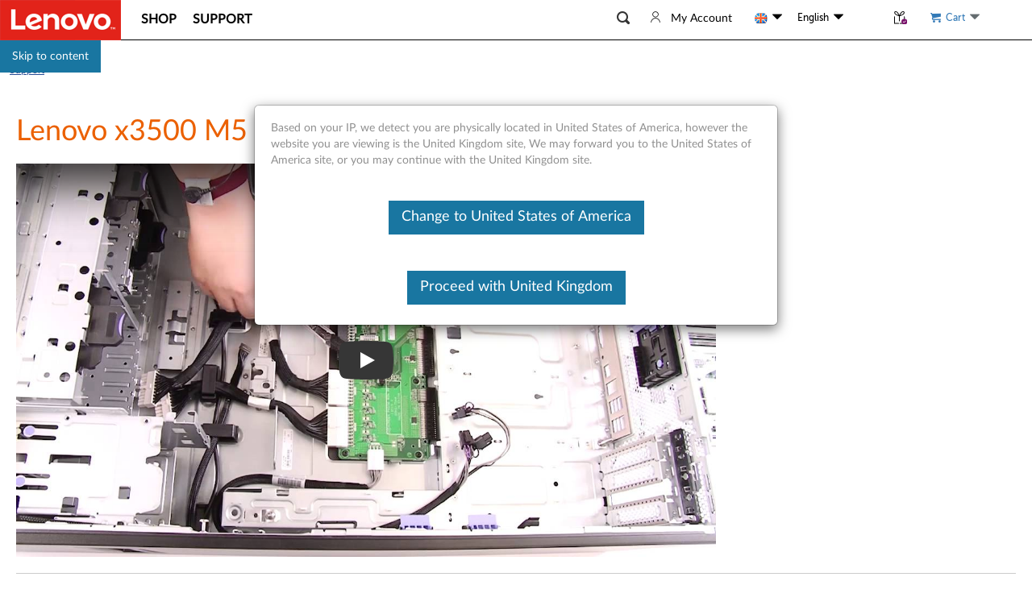

--- FILE ---
content_type: text/css; charset=utf-8
request_url: https://support.lenovo.com/esv4/shoppingcart/app-168ddd6790.min.css
body_size: 4948
content:
.entry-title[data-v-337d9794]{display:flex;font-size:14px;padding:10px 0 5px 0}.entry-title .title-cell[data-v-337d9794]{padding-left:10px}.title-cell[data-v-337d9794]{width:230px;text-align:left;padding-right:20px;flex-shrink:0}.part-cell[data-v-337d9794]{width:110px;text-align:left;padding-right:20px;flex-shrink:0}.qty-cell[data-v-337d9794]{width:50px;text-align:center;flex-shrink:0}.price-cell[data-v-337d9794]{width:140px;text-align:right;padding-left:20px;white-space:nowrap;flex-shrink:0}.total-cell[data-v-337d9794]{width:80px;text-align:right;padding-left:20px;flex-shrink:0}.popover-container[data-v-31764319]{position:fixed;z-index:9999;top:0;left:0;background-color:rgba(0,0,0,.447)}.backgroud[data-v-31764319],.popover-container[data-v-31764319]{width:100%;display:flex;align-items:center;justify-content:center}.backgroud[data-v-31764319]{max-width:428px;margin:0 15px;border-radius:4px;background-color:#fff;padding:30px 24px;word-break:break-word;flex-direction:column}.title[data-v-31764319]{text-align:center;font-size:24px;font-weight:700;margin-bottom:20px}.text[data-v-31764319]{margin-top:10px;font-size:16px}.buttons[data-v-31764319]{display:flex;align-items:center;justify-content:center;margin-top:30px}.close-bt[data-v-31764319]{font-size:16px;font-weight:700;height:45px;min-width:120px;display:inline-flex;align-items:center;justify-content:center;border:1px solid #294e95;border-radius:4px;color:#294e95;background-color:#fff;cursor:pointer;margin:0 30px;white-space:nowrap;padding:0 20px}.close-bt[data-v-31764319]:hover{background-color:#eaeef5}.confirm-bt[data-v-31764319]{font-size:16px;font-weight:700;height:45px;min-width:120px;display:inline-flex;align-items:center;justify-content:center;border:1px solid #294e95;border-radius:4px;color:#fff;background-color:#294e95;cursor:pointer;margin:0 30px;white-space:nowrap;padding:0 30px}.confirm-bt[data-v-31764319]:hover{background-color:#eaeef5;color:#294e95}.el-image[data-v-798fec9f]{height:72px;width:82px;flex-shrink:0}.el-image-warranty[data-v-798fec9f]{height:48px;width:48px}[data-v-798fec9f] .error-image{color:#bfbfbf;background-color:#fff;display:flex;flex-direction:column;align-items:center;justify-content:center;word-break:break-word!important;word-break:break-all;white-space:normal;width:100%;height:100%}[data-v-798fec9f] .error-image p{margin:0;font-size:12px;text-align:center;line-height:14px}.icon-photo[data-v-798fec9f]{font-size:30px;display:flex;justify-content:center;align-items:center;line-height:30px}.icon-photo[data-v-798fec9f]:before{font-family:IcoMoon-Free;content:""}.entry-row[data-v-798fec9f]{font-size:12px;padding:8px 0}.entry-row>div[data-v-798fec9f]{display:flex;flex-direction:column}.title-cell[data-v-798fec9f]{display:flex;justify-content:flex-start;align-items:center;text-align:left;padding-right:12px;flex-shrink:0;word-break:break-word!important;word-break:break-all;white-space:normal;text-align:center}.clickable[data-v-798fec9f]{color:#337ab7;cursor:pointer;font-weight:700}.qty-cell[data-v-798fec9f]{display:flex;text-align:center;flex-shrink:0}.pc-price-cell[data-v-798fec9f]{display:flex;flex-direction:column;justify-content:center;align-items:flex-end;width:140px;padding-left:20px;white-space:nowrap;flex-shrink:0;font-family:Lato}.pc-price-cell div[data-v-798fec9f]:first-child{font:normal normal 700 16px Lato}.pc-price-cell del[data-v-798fec9f]{padding-right:5px;color:#888}.pc-price-cell .save[data-v-798fec9f]{color:#ff6a00;padding-top:8px}.stock-alert[data-v-798fec9f]{margin-left:10px;font-size:15px;color:#d61d1d}.total-cell[data-v-798fec9f]{display:flex;justify-content:flex-end;align-items:center;width:80px;text-align:right;padding-left:20px;flex-shrink:0}.remove-cell[data-v-798fec9f]{display:flex;justify-content:center;align-items:center;padding-left:5px;padding-top:8px}.no-saleable[data-v-798fec9f]{color:red;font-style:italic;padding:3px 10px 0 0;justify-content:flex-end;word-break:break-word!important;word-break:break-all;white-space:normal}.icon-remove[data-v-798fec9f]{font-size:14px;color:#294e95;display:flex;align-items:center;justify-content:center;cursor:pointer}.name-qty[data-v-798fec9f]{display:flex;flex-direction:column;justify-content:space-around;align-content:start;max-width:250px}.name-qty div[data-v-798fec9f]:first-child{color:#000;font:normal normal normal 14px/20px Lato;text-align:left}[data-v-798fec9f] .qty-cell .el-input__inner,[data-v-798fec9f] .qty-cell .qty-input{width:62px!important}.price-remove[data-v-798fec9f]{display:flex;flex-direction:column;align-items:end;justify-content:center;flex:1}.remove-text[data-v-798fec9f]{padding-left:8px;color:#294e95;font:normal normal normal 14px Lato;cursor:pointer}.row-info[data-v-798fec9f]{display:flex;flex-direction:row}.power_cord_alert[data-v-798fec9f]{color:#ff6a00;font:normal normal 700 12px/15px Lato}.qty-box[data-v-798fec9f]{border:1px solid #ccc;border-radius:5px;display:flex;align-items:center;padding:0 10px}.qty-box.error[data-v-798fec9f]{border:1px solid #b8322e}.qty-box input[data-v-798fec9f]{border:none;outline:none;height:25px;width:40px;padding:3px 7px 0 7px;margin:0;text-align:center;font-size:14px}.qty-box input[data-v-798fec9f]:disabled{color:#757575}.qty-box img[data-v-798fec9f]{width:16px}.qty-box.miniStyle[data-v-798fec9f]{padding:0 9px}.qty-box.miniStyle img[data-v-798fec9f]{width:18px}.qty-box.miniStyle input[data-v-798fec9f]{font-size:14px;height:38px;width:48px}.quantity-updateV2[data-v-798fec9f]{cursor:pointer;color:#1976a1;font-weight:700;font-size:11px}.adjust-max[data-v-798fec9f]{color:#ff6a00;font-style:italic;padding:3px 10px 0 0;justify-content:flex-end;word-break:break-word!important;word-break:break-all;white-space:normal}.oversell-button[data-v-798fec9f]{cursor:pointer;margin-left:20px}.warranty-interval[data-v-798fec9f]{padding-top:4px!important}.part-save[data-v-798fec9f]{color:#285d50!important}.saveoff[data-v-798fec9f]{background-color:#285d50;border:3px solid transparent;border-radius:4px;color:#fff;padding:0 5px;font-size:12px;line-height:20px;font-weight:400;letter-spacing:1px}.pc-cart-body[data-v-39654da0]{overflow:auto;padding:0 20px}.entry-row[data-v-39654da0]{border-bottom:1px solid #e3e3e3}.coupon-input[data-v-165fbdf2]{font-size:14px;height:48px;display:flex;margin:12px 0;padding:0 20px}.coupon-input input[data-v-165fbdf2]{font-size:14px;border:1px solid #ccc;border-radius:4px;padding:5px;margin:0;width:100%;background-color:#fff;color:#000;outline:none}.coupon-input input[data-v-165fbdf2]:disabled{background-color:#f3f3f3}.coupon-input .action-button[data-v-165fbdf2]{min-width:124px;word-break:break-word;cursor:pointer;padding:0 15px;border:1px solid #285d50;border-radius:4px;display:flex;align-items:center;justify-content:center;margin-left:12px;color:#285d50;font:normal normal 700 16px Lato;padding-top:2px}.coupon-input .action-button[data-v-165fbdf2]:hover{background:#e5f0ed;border:1px solid #285d50;border-radius:4px}@media screen and (max-width:991px){.coupon-input[data-v-165fbdf2]{font-size:16px}.coupon-input input[data-v-165fbdf2]{font-size:14px}}.coupon-input-delete[data-v-165fbdf2]{width:85%;text-align:left;height:48px;display:flex;flex-direction:row}.el-icon-close[data-v-165fbdf2]{font-size:20px;display:flex;justify-content:center;align-items:center;cursor:pointer;font-weight:700;padding-right:-22px;margin-left:-27px;color:#000;background:#faeceb!important;border-bottom:1px solid #b8322e!important;border-top:1px solid #b8322e!important;border-left:none!important;border-right:none!important}.button-disabled[data-v-165fbdf2]{cursor:default!important;pointer-events:none}.button-disabled[data-v-165fbdf2]:hover{background:#fff!important;border:1px solid #ccc!important;color:#4e444e!important}.button-abled[data-v-165fbdf2]{cursor:pointer;word-break:break-word;padding:0 15px;border:1px solid #285d50;border-radius:4px;display:flex;align-items:center;justify-content:center;margin-left:12px;color:#285d50;font:normal normal 700 16px Lato}.button-abled[data-v-165fbdf2]:hover{background:#e5f0ed;border:1px solid #285d50;border-radius:4px}.hasActiveCoupon-spacing[data-v-165fbdf2],.hasNoActiveCoupon-spacing[data-v-165fbdf2]{margin-bottom:0}.or-checkout--with-text[data-v-50c3b762]{display:flex;justify-content:center;align-items:center;margin-bottom:12px}.line[data-v-50c3b762]{background-color:#d4d4d4;height:1px;flex-grow:1}.checkoutwith[data-v-50c3b762]{text-align:center;font-size:14px;font-weight:700;padding:0 12px;margin:0}.paypal-shelter[data-v-50c3b762]{background:red;width:100%;height:32px;position:absolute;z-index:101!important;top:17px;display:block}.remove-shelter[data-v-50c3b762]{display:none}.paymentBox[data-v-50c3b762]{display:flex;flex-direction:column;align-items:center}.paymentBox .amazonBox[data-v-50c3b762],.paymentBox .payPalBox[data-v-50c3b762]{margin-bottom:12px;width:100%!important;max-width:500px}.paymentBox .amazonBox[data-v-50c3b762]{height:54px!important}.popover-container[data-v-46e20604]{position:fixed;z-index:9999;top:0;left:0;background-color:rgba(0,0,0,.447)}.backgroud[data-v-46e20604],.popover-container[data-v-46e20604]{width:100%;display:flex;align-items:center;justify-content:center}.backgroud[data-v-46e20604]{max-width:428px;margin:0 15px;border-radius:4px;background-color:#fff;padding:30px 24px;word-break:break-word;flex-direction:column}.title[data-v-46e20604]{text-align:center;font-size:24px;font-weight:700;margin-bottom:20px}.text[data-v-46e20604]{margin-top:10px;font-size:16px}.buttons[data-v-46e20604]{display:flex;align-items:center;justify-content:center;margin-top:30px}.close-bt[data-v-46e20604]{font-size:16px;font-weight:700;height:45px;min-width:120px;display:inline-flex;align-items:center;justify-content:center;border:1px solid #294e95;border-radius:4px;color:#294e95;background-color:#fff;cursor:pointer;margin:0 30px;white-space:nowrap;padding:0 20px}.close-bt[data-v-46e20604]:hover{background-color:#eaeef5}.confirm-bt[data-v-46e20604]{font-size:16px;font-weight:700;height:45px;min-width:120px;display:inline-flex;align-items:center;justify-content:center;border:1px solid #294e95;border-radius:4px;color:#fff;background-color:#294e95;cursor:pointer;margin:0 30px;white-space:nowrap;padding:0 30px}.confirm-bt[data-v-46e20604]:hover{background-color:#eaeef5;color:#294e95}.cart-view[data-v-a7160fb0]{font-family:Lato;font-size:14px;color:#000}.cart-view-title[data-v-a7160fb0]{display:flex;flex-direction:row;align-items:center;justify-content:space-between;background:#f4f4f4;height:54px}.cart-view-title>div[data-v-a7160fb0]{display:flex;flex-wrap:wrap;align-items:center;justify-content:center}.item-count[data-v-a7160fb0]{text-align:left;font:normal normal 700 16px/26px Lato;color:#000;padding-left:20px}.summary-view[data-v-a7160fb0]{font-size:20px;color:#3b3b3b;padding-right:5px}.icon-s-close[data-v-a7160fb0]{color:#000;font-weight:700;cursor:pointer;padding:0 10px;margin-right:10px}.cart-empty-message[data-v-a7160fb0],.icon-s-close[data-v-a7160fb0]{font-size:16px;display:flex;align-items:center;justify-content:center}.cart-empty-message[data-v-a7160fb0]{height:100px}.cart-table[data-v-a7160fb0]{min-height:100px;position:relative}.cart-table .l-vue-loading__wrapper[data-v-a7160fb0]{-webkit-user-select:none;-moz-user-select:none;-ms-user-select:none;user-select:none}.error-msg-pc[data-v-a7160fb0]{font-size:12px;color:red;min-height:17px;display:flex;align-items:center;justify-content:flex-start;padding-left:24px;margin-top:-6px}.error-msg-pc span[data-v-a7160fb0]{padding-left:8px}.cart-footer[data-v-a7160fb0]{display:flex;flex-direction:column;padding-bottom:10px}.sub-total-title[data-v-a7160fb0]{text-align:left;font:normal normal 700 24px/20px Lato;color:#000}.sub-total[data-v-a7160fb0]{padding:0 15px 0 5px;flex-shrink:0}.sub-total del[data-v-a7160fb0]{padding-right:5px;color:#888;font-size:12px}.sub-total .save[data-v-a7160fb0]{font-size:12px;text-align:right;color:#ff6a00}.tax-text[data-v-a7160fb0]{text-align:right;font-size:16px;font-weight:700;padding:0 20px 5px}.excluding-tax-text[data-v-a7160fb0]{display:flex;justify-content:space-between;align-items:baseline;padding:0 20px 5px}.checkout[data-v-a7160fb0],.excluding-tax-text span[data-v-a7160fb0]:first-child,.excluding-tax-text span[data-v-a7160fb0]:last-child{font-size:16px;font-weight:700}.checkout[data-v-a7160fb0]{margin-left:15px;background:#294e95;color:#fff;border-radius:4px;cursor:pointer;padding:0 15px;height:48px;display:flex;align-items:center;justify-content:center;margin-bottom:12px;margin-right:20px}.checkout[data-v-a7160fb0]:hover{background:#eaeef5;border:1px solid #294e95;border-radius:4px;color:#294e95}.cart-quickly-payment[data-v-a7160fb0]{margin-left:15px;margin-right:20px}.total-price[data-v-a7160fb0]{display:flex;flex-direction:row;justify-content:space-between;width:100%;padding:8px 20px;padding-top:20px}.part-saving[data-v-a7160fb0]{color:#285d50}.part-saving[data-v-a7160fb0],.saving[data-v-a7160fb0]{font-family:Lato;display:flex;flex-direction:row;justify-content:space-between;width:100%;padding:0 20px;padding-bottom:12px;font-weight:700}.saving[data-v-a7160fb0]{color:#ff6a00}.current-price[data-v-a7160fb0]{font:normal normal 700 24px/20px Lato}.page[data-v-a7160fb0]{padding-right:20px;padding-left:25px;font:normal normal 700 16px/26px Lato}.icon-s-left[data-v-a7160fb0]{padding-right:12px;cursor:pointer}.icon-s-right[data-v-a7160fb0]{padding-left:12px;cursor:pointer}.remove-all-btn[data-v-a7160fb0]{font-size:16px;font-weight:700;cursor:pointer;color:#294e95}[data-v-a7160fb0] .errorMsg-input-style .coupon-input input{background:#faeceb;border:1px solid #b8322e}[data-v-a7160fb0] .errorMsg-input-style .coupon-input span{background:#fff;border:1px solid #ccc;color:#4e444e}.cart-header-with-rewards[data-v-0348dd6a]{padding-left:12px;height:25px;cursor:pointer;position:relative;-webkit-user-select:none;-moz-user-select:none;-ms-user-select:none;user-select:none;white-space:nowrap}.cart-header-with-rewards span[data-v-0348dd6a]{font-family:museo_sans500,Arial,sans-serif;color:#337ab7;font-size:12px}.cart-header-with-rewards span.icon-cart[data-v-0348dd6a]{font-size:14px}.cart-header-with-rewards span.icon-cart[data-v-0348dd6a]:before{top:2px;position:relative}.cart-header-with-rewards span.cart-title[data-v-0348dd6a]{padding:0 6px}.cart-header-with-rewards span.icon-l-down[data-v-0348dd6a]{color:#646c6f}.cart-header-with-rewards span.icon-point[data-v-0348dd6a]{background-color:#ff6a00;width:6px;height:6px;display:block;position:absolute;border-radius:3px;top:2px;left:22px}.cart-header[data-v-0348dd6a]{margin-left:15px;padding-left:12px;border-left:1px solid #d9d8d6;height:25px;cursor:pointer;position:relative;-webkit-user-select:none;-moz-user-select:none;-ms-user-select:none;user-select:none}.cart-header span[data-v-0348dd6a]{font-family:museo_sans500,Arial,sans-serif;color:#337ab7;font-size:12px}.cart-header span.icon-cart[data-v-0348dd6a]{font-size:14px}.cart-header span.icon-cart[data-v-0348dd6a]:before{top:2px;position:relative}.cart-header span.cart-title[data-v-0348dd6a]{padding:0 6px}.cart-header span.icon-l-down[data-v-0348dd6a]{color:#646c6f}.cart-header span.icon-point[data-v-0348dd6a]{background-color:#ff6a00;width:6px;height:6px;display:block;position:absolute;border-radius:3px;top:2px;left:22px}.cart-container[data-v-0348dd6a]{position:absolute;z-index:10;right:-60px;top:22px}.cart-container .name[data-v-0348dd6a]{word-break:break-word!important;word-break:break-all;white-space:normal}.cart-arrow[data-v-0348dd6a]{width:0;height:0;border-style:solid;border-width:12px;border-color:transparent transparent #e3e3e3 transparent;border-top-width:0;-webkit-filter:drop-shadow(0 2px 12px #ccc);filter:drop-shadow(0 2px 12px #ccc);position:relative;left:622px;z-index:11}.cart-arrow[data-v-0348dd6a]:after{content:" ";position:absolute;width:0;height:0;border-style:solid;border-width:12px;border-color:transparent transparent #f7f7f7 transparent;border-top-width:0;top:1px;left:-12px}.cart-content[data-v-0348dd6a]{background:#fff;box-shadow:0 5px 10px #ccc;border:1px solid #e3e3e3;border-radius:4px;width:520px}.rewards-box[data-v-3257146e]{border-left:1px solid #d9d8d6;margin-left:15px}.cart-header[data-v-3257146e]{height:25px;cursor:pointer;position:relative;-webkit-user-select:none;-moz-user-select:none;-ms-user-select:none;user-select:none}.cart-header span[data-v-3257146e]{font-family:museo_sans500,Arial,sans-serif;color:#337ab7;font-size:12px}.cart-header span.icon-cart[data-v-3257146e]{font-size:14px}.cart-header span.icon-cart[data-v-3257146e]:before{top:2px;position:relative}.cart-header span.rewards-title[data-v-3257146e]{padding:0 6px}.cart-header span.icon-l-down[data-v-3257146e]{color:#646c6f}.cart-header span.icon-point[data-v-3257146e]{background-color:#ff6a00;width:6px;height:6px;display:block;position:absolute;border-radius:3px;top:2px;left:22px}.cart-container[data-v-3257146e]{position:absolute;z-index:10;right:-60px;top:22px}.cart-container .name[data-v-3257146e]{word-break:break-word!important;word-break:break-all;white-space:normal}.cart-arrow[data-v-3257146e]{width:0;height:0;border-style:solid;border-width:12px;border-color:transparent transparent #e3e3e3 transparent;border-top-width:0;-webkit-filter:drop-shadow(0 2px 12px #ccc);filter:drop-shadow(0 2px 12px #ccc);position:relative;left:622px;z-index:11}.cart-arrow[data-v-3257146e]:after{content:" ";position:absolute;width:0;height:0;border-style:solid;border-width:12px;border-color:transparent transparent #f7f7f7 transparent;border-top-width:0;top:1px;left:-12px}.cart-content[data-v-3257146e]{background:#fff;box-shadow:0 5px 10px #ccc;border:1px solid #e3e3e3;border-radius:4px;width:520px}.stock-alert[data-v-ec58f27e]{margin-left:10px;font-size:15px;color:#d61d1d}.saveoff[data-v-ec58f27e]{background-color:#285d50;border:3px solid transparent;border-radius:4px;color:#fff;padding:0 5px;font-size:12px;line-height:20px;font-weight:400;letter-spacing:1px}.entry-mobile-box .product>div[data-v-ec58f27e]{display:flex}.entry-mobile-box .image[data-v-ec58f27e]{height:128px;width:128px;flex-shrink:0;border-radius:4px}.entry-mobile-box .image .el-image[data-v-ec58f27e]{width:100%;height:100%;overflow:hidden;border-radius:4px}.entry-mobile-box .image.physical[data-v-ec58f27e]{height:89px;width:125px}.entry-mobile-box .image.co2[data-v-ec58f27e],.entry-mobile-box .image.legion[data-v-ec58f27e]{padding:26px}.entry-mobile-box[data-v-ec58f27e] .error-image{color:#bfbfbf;background-color:#fff;display:flex;flex-direction:column;align-items:center;justify-content:center;word-break:break-word!important;word-break:break-all;white-space:normal;width:100%;height:100%}.entry-mobile-box[data-v-ec58f27e] .error-image p{margin:0;font-size:12px;text-align:center;line-height:14px}.entry-mobile-box .main[data-v-ec58f27e]{flex-grow:1}.entry-mobile-box .main .name[data-v-ec58f27e]{font-size:16px;font-weight:700;padding-bottom:6px;word-break:break-word!important;word-break:break-all}.entry-mobile-box .main .part-no[data-v-ec58f27e]{font-size:14px;color:#555;padding:6px 0 12px 0}.entry-mobile-box .main .two-cable[data-v-ec58f27e]{color:#c73d00;font-size:12px;padding:2px 0}.entry-mobile-box .qty[data-v-ec58f27e]{display:flex;align-items:center;margin-top:16px}.entry-mobile-box .price[data-v-ec58f27e]{padding-left:12px;flex-shrink:0;display:flex;flex-direction:column;justify-content:center}.entry-mobile-box .price .total[data-v-ec58f27e]{font-size:24px;font-weight:700}.entry-mobile-box .price .required-bundled-price[data-v-ec58f27e]{font-size:14px;padding-top:12px}.entry-mobile-box .price .required-bundled-price span[data-v-ec58f27e]{margin-left:5px}.entry-mobile-box .price .est[data-v-ec58f27e]{font-size:14px;padding:12px 0}.entry-mobile-box .price .est span[data-v-ec58f27e]{margin-left:5px;text-decoration:line-through}.entry-mobile-box .price .save[data-v-ec58f27e]{font-size:14px;color:#285d50;font-weight:700}.entry-mobile-box .price .blank[data-v-ec58f27e]{flex-grow:1}.entry-mobile-box .remove[data-v-ec58f27e]{font-size:18px;color:#294e95;cursor:pointer;font-weight:700;margin-left:15px;white-space:nowrap}.qty-box[data-v-ec58f27e]{border:1px solid #ccc;border-radius:5px;display:flex;align-items:center;padding:0 10px}.qty-box.error[data-v-ec58f27e]{border:1px solid #b8322e}.qty-box input[data-v-ec58f27e]{border:none;outline:none;height:25px;width:40px;padding:3px 7px 0 7px;margin:0;text-align:center;font-size:14px}.qty-box input[data-v-ec58f27e]:disabled{color:#757575}.qty-box img[data-v-ec58f27e]{width:16px}.scroll-view-container[data-v-22f5cfee]{overflow:hidden}.scroll-view[data-v-22f5cfee]{display:inline-block;white-space:nowrap;min-width:100%;min-height:100%}.mobile-cart-floating[data-v-681a072d]{position:fixed;width:100%;bottom:0;left:0;z-index:1030;border-radius:12px 12px 0 0;background-color:#fff;padding:0 28px;box-shadow:0 -4px 9px rgba(0,0,0,.161);display:flex;flex-direction:column;color:#000}.mobile-cart-floating .slider[data-v-681a072d]{padding:7px 0 6px 0;text-align:center}.mobile-cart-floating .slider.detail[data-v-681a072d]{padding:15px 0 12px 0}.mobile-cart-floating .slider span[data-v-681a072d]{display:inline-block;width:68px;height:6px;background-color:#e4e4e4;border-radius:20px}.mobile-cart-floating .summary[data-v-681a072d]{font-size:16px;display:flex;align-items:center;justify-content:space-between}.mobile-cart-floating .summary>div[data-v-681a072d]{display:flex;align-items:center}.mobile-cart-floating .summary>div span[data-v-681a072d]:last-child{margin-left:12px;line-height:16px;display:flex;align-items:center;justify-content:center;cursor:pointer}.mobile-cart-floating .title[data-v-681a072d]{font-weight:700;font:normal normal 900 20px/24px Lato;display:flex;justify-content:space-between;align-items:center;border-bottom:1px solid #d4d4d4;padding-bottom:12px;margin-bottom:12px}.mobile-cart-floating .title span[data-v-681a072d]:first-child{font-size:20px;font-weight:700}.mobile-cart-floating .title span[data-v-681a072d]:last-child{font-size:16px;line-height:16px;display:flex;align-items:center;justify-content:center;cursor:pointer}.mobile-cart-floating .price[data-v-681a072d]{display:flex;justify-content:space-between;align-items:baseline;margin-bottom:20px}.mobile-cart-floating .price[data-v-681a072d]:last-child{margin-bottom:0}.mobile-cart-floating .price span[data-v-681a072d]:first-child{font-size:16px;font-weight:700}.mobile-cart-floating .price span[data-v-681a072d]:last-child{font-size:16px}.mobile-cart-floating .line[data-v-681a072d]{height:1px;background-color:#d4d4d4;margin-bottom:12px}.mobile-cart-floating .total[data-v-681a072d]{display:flex;justify-content:space-between;align-items:baseline;font-size:24px;font-weight:700}.mobile-cart-floating .tax-text[data-v-681a072d]{text-align:right;font-size:16px;font-weight:700;padding-top:5px}.mobile-cart-floating .excluding-tax-text[data-v-681a072d]{display:flex;justify-content:space-between;align-items:baseline;padding-top:5px}.mobile-cart-floating .excluding-tax-text span[data-v-681a072d]:first-child,.mobile-cart-floating .excluding-tax-text span[data-v-681a072d]:last-child{font-size:16px;font-weight:700}.mobile-cart-floating .checkout[data-v-681a072d]{height:50px;color:#fff;background-color:#000;border-radius:24px;border:1px solid #000;outline:none;font-size:16px;font-weight:700;display:flex;align-items:center;justify-content:center;margin:25px 0 15px 0;align-self:center;padding:0 14px}.mobile-cart-floating .checkout>span[data-v-681a072d]{padding:0 10px}.mobile-cart-floating .delivery[data-v-681a072d]{font-size:14px;margin-bottom:25px;display:flex;align-items:flex-start}.mobile-cart-floating .delivery>img[data-v-681a072d]{margin-right:12px}.el-icon-warning-outline[data-v-681a072d]{display:inline-flex;align-items:center;justify-content:center;font-size:14px;font-weight:700;color:#0e5c91;cursor:pointer;padding:0 0 0 5px}.el-icon-warning-outline[data-v-681a072d]:before{-webkit-transform:rotate(180deg);transform:rotate(180deg)}.entry-mobile-box[data-v-681a072d]{border-bottom:1px solid #d4d4d4;margin-bottom:12px;padding-bottom:12px;white-space:normal}.entry-mobile-box[data-v-681a072d]:last-child{border-bottom:none;margin-bottom:0}.wps-cart-box[data-v-b0f64ebc]{position:relative}.wps-cart-box .divider[data-v-b0f64ebc]{padding-left:6px;border-right:1px solid #d9d8d6}.cart-view[data-v-b0f64ebc]{width:100%;height:100%;background:#fff;color:#333;padding:16px;cursor:auto;display:flex;flex-direction:column}.icon-point[data-v-b0f64ebc]{background-color:#ff6a00;width:6px;height:6px;display:block;position:absolute;border-radius:3px;top:12px;left:25px}.rewards-box.mobile[data-v-0b2b6607]{float:right;padding-top:15px}.rewards-box.mobile .cart-header[data-v-0b2b6607]{padding-right:12px;border-right:1px solid #d9d8d6;height:25px;cursor:pointer;position:relative;-webkit-user-select:none;-moz-user-select:none;-ms-user-select:none;user-select:none}.rewards-box.mobile .cart-header span[data-v-0b2b6607]{font-family:museo_sans500,Arial,sans-serif;color:#337ab7;font-size:12px}.rewards-box.mobile .cart-header span.icon-cart[data-v-0b2b6607]{font-size:14px}.rewards-box.mobile .cart-header span.icon-cart[data-v-0b2b6607]:before{top:2px;position:relative}.rewards-box.mobile .cart-header span.rewards-title[data-v-0b2b6607]{vertical-align:super;padding:0 6px}.rewards-box.mobile .cart-header span.icon-l-down[data-v-0b2b6607]{color:#646c6f}.rewards-box.mobile .cart-header span.icon-point[data-v-0b2b6607]{background-color:#ff6a00;width:6px;height:6px;display:block;position:absolute;border-radius:3px;top:2px;left:22px}.rewards-box.mobile .cart-header .rewards-icon[data-v-0b2b6607]{height:22px;width:22px;vertical-align:top}.rewards-box.mobile .cart-container[data-v-0b2b6607]{position:absolute;z-index:10;right:-60px;top:22px}.rewards-box.mobile .cart-container .name[data-v-0b2b6607]{word-break:break-word!important;word-break:break-all;white-space:normal}.rewards-box.mobile .cart-arrow[data-v-0b2b6607]{width:0;height:0;border-style:solid;border-width:12px;border-color:transparent transparent #e3e3e3 transparent;border-top-width:0;-webkit-filter:drop-shadow(0 2px 12px #ccc);filter:drop-shadow(0 2px 12px #ccc);position:relative;left:622px;z-index:11}.rewards-box.mobile .cart-arrow[data-v-0b2b6607]:after{content:" ";position:absolute;width:0;height:0;border-style:solid;border-width:12px;border-color:transparent transparent #f7f7f7 transparent;border-top-width:0;top:1px;left:-12px}.rewards-box.mobile .cart-content[data-v-0b2b6607]{background:#fff;box-shadow:0 5px 10px #ccc;border:1px solid #e3e3e3;border-radius:4px;width:520px}.up-z-index{z-index:1032}.showMiniCart{z-index:0;position:relative}.showMiniCart-header{z-index:1;position:relative}.popover-container[data-v-1a41997d]{position:fixed;z-index:1030;width:100%;overflow:hidden}.detail-popover-content[data-v-b83ada9a]{max-width:900px;max-height:900px;overflow:auto;word-break:normal;display:flex;flex-flow:column;padding:10px;align-items:flex-start;text-align:left}.detail-popover-content span[data-v-b83ada9a]{margin:5px 0;word-break:break-word}.detail-popover-content[data-v-b83ada9a] strong.upgrade{color:#498631}.detail-popover-content[data-v-b83ada9a] strong.extended{color:#2196f3}[data-v-b83ada9a] .el-popover{word-break:normal!important}.button-box[data-v-b83ada9a]{margin:0;padding:0;margin-top:3px;margin-bottom:5px;border:none;background-color:#fff;font-weight:700}.detail-popover-box{margin-left:6px;word-break:normal!important;border:2px solid #498631}.promot-box[data-v-70f17884]{width:100%;height:100%;display:flex;justify-content:center;align-items:flex-start;background-color:rgba(0,0,0,.4)}.promot-box-container[data-v-70f17884]{position:relative;background-color:#fff;border-radius:4px;padding:20px 30px;font-family:museo_sans300,Arial,sans-serif;width:654px;max-height:60%;margin-top:15%;display:flex;flex-direction:column}.promot-box-header[data-v-70f17884]{display:flex;align-items:center;position:relative;padding-bottom:10px;color:#000;font:normal normal 700 24px/16px Lato}.promot-box-header .icon-s-close[data-v-70f17884]{position:absolute;right:0;top:-15px;display:flex;align-items:center;justify-content:center;padding:10px 0 10px 10px;cursor:pointer;font-weight:700}.promot-box-loading[data-v-70f17884]{height:120px}.promot-box-error[data-v-70f17884]{font-size:18px;color:red}.promot-box-error-extra[data-v-70f17884]{font-size:12px;font-family:museo_sans100,Arial,sans-serif}.promot-box-body[data-v-70f17884]{font-size:14px;overflow:auto}.promot-box-body .table-row[data-v-70f17884]{display:flex;align-items:center;border-top:1px solid #e3e3e3;padding:10px 0}.promot-box-body .table-row[data-v-70f17884]:first-child{border-top:none}.promot-box-body .table-row .entry[data-v-70f17884]{display:flex;flex-direction:row;width:100%;justify-content:space-between}.promot-box-body .table-row .entry>div[data-v-70f17884]{padding-left:12px}.promot-box-body .table-row .entry>div[data-v-70f17884]:first-child{word-break:break-word!important;word-break:break-all;white-space:normal}.promot-box-body .table-row .entry>div[data-v-70f17884]:last-child{display:flex;align-items:end;flex-wrap:wrap}.promot-box-body .table-row .entry .part-line[data-v-70f17884]{display:table-row;padding:5px 0 5px 5px;font-weight:700}.promot-box-body .table-row .entry .qty[data-v-70f17884]{padding-bottom:5px;font-weight:700;display:table-row}.promot-box-body .table-row .entry .price[data-v-70f17884]{display:flex;flex-direction:column;font-weight:700;padding-right:5px}.promot-box-body .table-row .entry .save[data-v-70f17884]{color:#ff6a00;text-align:end;font-size:12px;white-space:nowrap;padding:6px 0}.promot-box-footer[data-v-70f17884]{display:flex;padding-top:20px;justify-content:end;font-family:Lato}.promot-box-footer span[data-v-70f17884]{border-radius:4px;color:#fff;background-color:#294e95;border:1px solid #294e95;padding:10px 20px;font-size:18px;cursor:pointer}.promot-box-footer span[data-v-70f17884]:first-child{color:#294e95;background-color:#fff;margin-right:16px}.el-image[data-v-70f17884]{height:80px;width:80px;flex-shrink:0;margin-right:5px}[data-v-70f17884] .error-image{color:#bfbfbf;background-color:#fff;display:flex;flex-direction:column;align-items:center;justify-content:center;width:100%;height:100%}[data-v-70f17884] .error-image p{margin:0;font-size:12px;text-align:center;line-height:14px}.icon-photo[data-v-70f17884]{font-size:30px;display:flex;justify-content:center;align-items:center;line-height:30px}.icon-photo[data-v-70f17884]:before{font-family:IcoMoon-Free;content:""}.part-sale-alert[data-v-70f17884]{margin-bottom:16px;margin-top:-6px;color:#000;font:normal normal 700 14px/17px Lato;background:#f8e9de;display:flex;padding:11px 0;padding-left:12px;align-items:center}.icon-alert-warning[data-v-70f17884]{width:23px;height:20px;margin-right:12px}.backgrond[data-v-70f17884]{background:#f8f8f8;border:none}.img[data-v-70f17884]{margin-left:20px;width:125px;height:112px}.productName[data-v-70f17884]{text-align:left;color:#000;font:normal normal 700 16px Lato}.info[data-v-70f17884]{display:table}.info-title[data-v-70f17884]{display:table-cell;padding-top:8px;padding-right:24px;font-weight:700;font-family:Lato;min-width:95px;max-width:98px;word-wrap:break-word}.info-num[data-v-70f17884]{display:table-cell;font-family:Lato;word-break:break-word}.price-delivery[data-v-70f17884]{display:flex;flex-direction:column;padding-right:10px;justify-content:center}.total-cell[data-v-70f17884]{display:flex;justify-content:flex-end;align-items:center;text-align:right;flex-shrink:0;font-size:20px;font-weight:700;color:#000;line-height:26px;-webkit-background-clip:text;padding:4px 0;font-family:Lato}.est-price[data-v-70f17884]{display:flex;flex-direction:row;justify-content:end}.line[data-v-70f17884]{width:100%;border:1px solid #ccc}.parts-delivery[data-v-70f17884]{padding-top:8px;font-family:Lato;text-align:right;display:flex}.parts-delivery-icon[data-v-70f17884]{padding-right:12px}.delivery-time[data-v-70f17884]{color:#000;font-weight:700}.warranty-bottom[data-v-70f17884]{border-bottom:1px solid #ededed}.warranty-img[data-v-70f17884]{margin-left:0;width:90px;height:60px}.warranty-mobile[data-v-70f17884]{margin-top:10%}@media screen and (max-width:991px){.promot-box[data-v-70f17884]{align-items:center}.promot-box-container[data-v-70f17884]{width:95%;max-height:100%;margin:0 12px;padding:20px 12px}.promot-box-body[data-v-70f17884]{overflow:hidden}.promot-box-footer[data-v-70f17884]{flex-direction:column;padding-top:0}.promot-box-footer span[data-v-70f17884]{border-radius:4px;color:#294e95;background-color:#fff;border:1px solid #294e95;padding:10px 20px;font-size:18px;cursor:pointer;text-align:center;margin:10px 0}.promot-box-footer span[data-v-70f17884]:first-child{color:#fff;background-color:#294e95;margin-right:0}.pictrue-price[data-v-70f17884]{display:flex;flex-direction:row;width:100%;justify-content:space-between}.table-row[data-v-70f17884]{display:flex;flex-direction:column}.productName[data-v-70f17884]{word-break:break-word;white-space:normal}.info-title[data-v-70f17884]{padding-top:9px}.part-line[data-v-70f17884],.qty[data-v-70f17884]{display:table-row}.img[data-v-70f17884]{margin-top:20px;width:106px;height:92px;margin-left:12px}.entry-info[data-v-70f17884]{margin-left:12px;padding-right:12px;display:flex;flex-direction:column;justify-content:start;align-items:start;width:100%}.warranty-img[data-v-70f17884]{margin-left:0;width:90px;height:60px}.warranty-mobile[data-v-70f17884]{max-height:70%!important}.warranty-mobile .pictrue-price[data-v-70f17884]{margin-top:-10px}.entry[data-v-70f17884]{justify-content:end!important}}@media screen and (-ms-high-contrast){.parts-delivery .parts-delivery-icon[data-v-70f17884]{stroke:#fff}}@media screen and (forced-colors:active){.parts-delivery .parts-delivery-icon[data-v-70f17884]{stroke:#fff}}.start-checkout[data-v-4620e923]{min-width:120px;background:#285d50;color:#fff;border:2px solid #285d50;border-radius:5px;padding:13px 15px;font-size:15px;margin:0 10px 0 10px;font-weight:700;height:48px}.pc-cart-floating[data-v-4620e923]{position:fixed;width:100%;z-index:1031;left:0;bottom:0!important;margin-bottom:0!important;text-align:center;background:#fff;border-top:2px solid #e6e6e6;display:flex;min-height:68px;align-items:center;justify-content:center;box-shadow:0 -3px 6px rgba(6,23,55,.2)}.pc-cart-floating .stretchbox_title[data-v-4620e923]{padding:10px 0;margin:0;min-height:68px;display:flex;align-items:center;justify-content:center}.pc-cart-floating .stretchbox_title>button[tabindex="0"][data-v-4620e923]:focus{outline:3px solid blue;border:1px solid blue}.pc-cart-floating .previous-total-price[data-v-4620e923]{display:flex;align-items:baseline}.pc-cart-floating .sub-total[data-v-4620e923]{position:absolute;top:0;right:5%;align-items:center;display:flex;height:68px;justify-content:flex-end;padding-top:3px}.pc-cart-floating .total-detail[data-v-4620e923]{display:flex;flex-direction:column;justify-content:flex-end;align-items:flex-end;min-width:68px}.pc-cart-floating .total-price[data-v-4620e923]{font-size:28px;font-weight:700;color:#4e444e}.pc-cart-floating .total-price.tax-text[data-v-4620e923]{font-size:24px}.pc-cart-floating .total-previous[data-v-4620e923]{margin-right:5px;font-size:14px;font-weight:700;color:#285d50}.cart-content-box[data-v-4620e923]{display:flex;justify-content:flex-end;position:absolute;right:0;top:0}.cart-content[data-v-4620e923]{width:520px;position:absolute;bottom:0;background:#fff;border:1px solid #e3e3e3;border-radius:4px;right:0;max-height:80vh;overflow-y:auto}.tax-text[data-v-4620e923]{font-size:16px;font-weight:700;margin-left:5px}.excluding-tax-text[data-v-4620e923]{font-size:14px}.pc[data-v-1095104b]{display:block}.mobile[data-v-1095104b]{display:none}@media screen and (max-width:991px){.pc[data-v-1095104b]{display:none}.mobile[data-v-1095104b],.pc.iframe[data-v-1095104b]{display:block}.mobile.iframe[data-v-1095104b]{display:none}}@media screen and (max-width:767px){.pc.iframe[data-v-1095104b],.pc[data-v-1095104b]{display:none}.mobile.iframe[data-v-1095104b],.mobile[data-v-1095104b]{display:block}}

--- FILE ---
content_type: application/javascript; charset=utf-8
request_url: https://support.lenovo.com/esv4/psp-documentationdetail/app-72efb693e2.min.js
body_size: 79419
content:
!function(){var __webpack_modules__={30674:function(t,e,i){"use strict";i.d(e,{Z:function(){return m}});var o=function(){var t=this,e=t._self._c;return t._self._setupProxy,e("div",{attrs:{id:"expand-image",tabindex:"-1",role:"dialog"}},[e("div",{attrs:{id:"expand-img-content",tabindex:"0",role:"button","aria-label":t.t("close|Close")},on:{click:t.handleClose,keydown:[function(e){return!e.type.indexOf("key")&&t._k(e.keyCode,"enter",13,e.key,"Enter")?null:(e.stopPropagation(),t.handleClose.apply(null,arguments))},function(e){return!e.type.indexOf("key")&&t._k(e.keyCode,"space",32,e.key,[" ","Spacebar"])?null:(e.stopPropagation(),t.handleClose.apply(null,arguments))}]}},[e("img",{attrs:{src:t.imgSrc,title:t.imgSrc,alt:t.imgAlt,id:"img-expand-box"}})])])},n=[],s=i(34628),a=i(82660),r=i(83157),c=i(60729),u=i(70655),d=i(54028),p=function(t){(0,r.Z)(i,t);var e=(0,c.Z)(i);function i(){return(0,s.Z)(this,i),e.apply(this,arguments)}return(0,a.Z)(i,[{key:"handleClose",value:function(){this.$emit("hidebox")}}]),i}(d.w3);(0,u.gn)([(0,d.fI)({required:!1,default:""})],p.prototype,"imgSrc",void 0),(0,u.gn)([(0,d.fI)({required:!1,default:""})],p.prototype,"imgAlt",void 0);var h=p=(0,u.gn)([d.wA],p),m=(0,i(1001).Z)(h,o,n,!1,null,"8e2ddab6",null).exports},2795:function(t,e,i){"use strict";var o=i(90650),n=i(34426);i(5154);var s=(0,i(1001).Z)(n.Z,o.s,o.x,!1,null,"8dc14bfe",null);e.Z=s.exports},94780:function(t,e,i){"use strict";var o=i(54269),n=i(99062);i(38652);var s=(0,i(1001).Z)(n.Z,o.s,o.x,!1,null,"a946c422",null);e.Z=s.exports},15785:function(t,e,i){"use strict";var o=i(17967),n=i(68853);i(48658);var s=(0,i(1001).Z)(n.Z,o.s,o.x,!1,null,"0f9a7ad7",null);e.Z=s.exports},13627:function(t,e,i){"use strict";var o=i(78450),n=i(20979);i(38169);var s=(0,i(1001).Z)(n.Z,o.s,o.x,!1,null,"64b6b46a",null);e.Z=s.exports},40362:function(t,e,i){"use strict";var o=i(57001),n=i(34587);i(60919);var s=(0,i(1001).Z)(n.Z,o.s,o.x,!1,null,"28632cc2",null);e.Z=s.exports},17950:function(t,e,i){"use strict";var o=i(29366),n=i(43391);i(6444);var s=(0,i(1001).Z)(n.Z,o.s,o.x,!1,null,"a3e4024e",null);e.Z=s.exports},5043:function(t,e,i){"use strict";var o=i(73272),n=i(40872);i(66275);var s=(0,i(1001).Z)(n.Z,o.s,o.x,!1,null,"5668fc2e",null);e.Z=s.exports},40463:function(t,e,i){"use strict";var o=i(48335),n=i(13275);i(17323);var s=(0,i(1001).Z)(n.Z,o.s,o.x,!1,null,"56bea03d",null);e.Z=s.exports},21420:function(t,e,i){"use strict";var o=i(14071),n=i(69867),s=(0,i(1001).Z)(n.Z,o.s,o.x,!1,null,null,null);e.Z=s.exports},7105:function(t,e,i){"use strict";var o=i(51574),n=i(56498);i(53829);var s=(0,i(1001).Z)(n.Z,o.s,o.x,!1,null,"22f5cfee",null);e.Z=s.exports},84882:function(t,e,i){"use strict";i.d(e,{Z:function(){return m}});var o=function(){var t=this,e=t._self._c;return t._self._setupProxy,t.isShow?e("div",{staticClass:"details-modal"},[e("span",{staticClass:"icon lenovo-circle-x close-icon",attrs:{tabindex:"0",role:"button","aria-label":t.t("close|Close")},on:{click:t.handleClose,keydown:[function(e){return!e.type.indexOf("key")&&t._k(e.keyCode,"enter",13,e.key,"Enter")?null:(e.stopPropagation(),t.handleClose.apply(null,arguments))},function(e){return!e.type.indexOf("key")&&t._k(e.keyCode,"space",32,e.key,[" ","Spacebar"])?null:(e.stopPropagation(),t.handleClose.apply(null,arguments))}]}}),e("div",{staticClass:"content-container"},[e("h4",{staticClass:"title"},[t._v(t._s(t.detailsContent.subject))]),e("div",{staticClass:"content"},[e("div",{staticClass:"description"},[e("span",{staticClass:"icon-l-yes"}),e("span",[t._v(t._s(t.t("kb|Solution")))])]),e("div",{staticClass:"content-text-box"},[e("div",{staticClass:"content-text",domProps:{innerHTML:t._s(t.detailsContent.message)}})])])]),e("div",{staticClass:"view-more-link"},[e("a",{attrs:{target:"_blank",href:t.detailsContent.seolink},on:{click:t.handleClick,keydown:[function(e){return!e.type.indexOf("key")&&t._k(e.keyCode,"enter",13,e.key,"Enter")?null:(e.stopPropagation(),t.handleClick.apply(null,arguments))},function(e){return!e.type.indexOf("key")&&t._k(e.keyCode,"space",32,e.key,[" ","Spacebar"])?null:(e.stopPropagation(),t.handleClick.apply(null,arguments))}]}},[t._v(t._s(t.t("view more|View More")+" >>"))])])]):t._e()},n=[],s=i(34628),a=i(82660),r=i(83157),c=i(60729),u=i(70655),d=i(54028),p=function(t){(0,r.Z)(i,t);var e=(0,c.Z)(i);function i(){var t;return(0,s.Z)(this,i),t=e.apply(this,arguments),t.isShow=!0,t}return(0,a.Z)(i,[{key:"handleClose",value:function(){this.isShow=!1,this.$emit("closemodal")}},{key:"handleClick",value:function(){this.$emit("opencommunity")}}]),i}(d.w3);(0,u.gn)([(0,d.fI)({required:!0})],p.prototype,"detailsContent",void 0);var h=p=(0,u.gn)([(0,d.wA)({})],p),m=(0,i(1001).Z)(h,o,n,!1,null,"0c77e65c",null).exports},24405:function(t,e,i){"use strict";var o=i(60803),n=i(39378);i(58723);var s=(0,i(1001).Z)(n.Z,o.s,o.x,!1,null,"53ad3b70",null);e.Z=s.exports},48603:function(t,e,i){"use strict";var o=i(94563),n=i(64632);i(93180);var s=(0,i(1001).Z)(n.Z,o.s,o.x,!1,null,"7fbdabb6",null);e.Z=s.exports},39094:function(t,e,i){"use strict";var o=i(75751),n=i(82989);i(62231),i(56642);var s=(0,i(1001).Z)(n.Z,o.s,o.x,!1,null,"a180046a",null);e.Z=s.exports},63215:function(t,e,i){"use strict";var o=i(94578),n=i(2485);i(63821);var s=(0,i(1001).Z)(n.Z,o.s,o.x,!1,null,"7837f4a8",null);e.Z=s.exports},74121:function(t,e,i){"use strict";var o=i(79242),n=i(69535);i(56650);var s=(0,i(1001).Z)(n.Z,o.s,o.x,!1,null,"57f8146b",null);e.Z=s.exports},88181:function(t,e,i){"use strict";var o=i(94059),n=i(20280);i(5602);var s=(0,i(1001).Z)(n.Z,o.s,o.x,!1,null,"72d0d169",null);e.Z=s.exports},84110:function(t,e,i){"use strict";var o=i(15754),n=i(97611);i(81462);var s=(0,i(1001).Z)(n.Z,o.s,o.x,!1,null,"c5c66248",null);e.Z=s.exports},59242:function(t,e,i){"use strict";var o=i(94107),n=i(41739);i(89273);var s=(0,i(1001).Z)(n.Z,o.s,o.x,!1,null,"5d4362ab",null);e.Z=s.exports},66061:function(t,e,i){"use strict";var o=i(91963),n=i(75311);i(18162);var s=(0,i(1001).Z)(n.Z,o.s,o.x,!1,null,"6f374a8c",null);e.Z=s.exports},65601:function(t,e,i){"use strict";i.d(e,{Z:function(){return tf}}),i(41539),i(68309);var o,n=function(){var t=this,e=t._self._c;return t._self._setupProxy,t.showSolutionNoProductPromotion?e("SmartAvatarOperation",{directives:[{name:"show",rawName:"v-show",value:t.allPromotion.some(function(t){return"SolutionNoProductPromotion"==t.name&&"open"==t.status}),expression:"allPromotion.some(i=>i.name=='SolutionNoProductPromotion' && i.status == 'open')"}],staticClass:"SolutionNoProductPromotion",class:{browseProductWidth:t.showBrowseProduct&&!t.isMobile}},[e("div",{staticClass:"SolutionNoProductPromotion_inner"},[e("div",{directives:[{name:"show",rawName:"v-show",value:!t.showBrowseProduct&&!t.showThreestepsGo&&!t.showSolutionGo,expression:"!showBrowseProduct && !showThreestepsGo && !showSolutionGo"}],staticClass:"no-sn"},[e("h6",{attrs:{id:"sa-no-sn-group-label"}},[t._v(t._s(t.t("tell product for better help|Can you tell me your product so I can better help?")))]),e("div",{staticClass:"noSn-box-input",attrs:{role:"group","aria-labelledby":"sa-no-sn-group-label"}},[e("div",{staticClass:"sn-input-area",class:t.isFocus?"border-blue":""},[e("input",{directives:[{name:"model",rawName:"v-model",value:t.sn,expression:"sn"}],staticClass:"sn-input-sec-nav typeahead",class:t.isFocus||t.sn?"fixation":"",attrs:{name:"sn-input-sec-nav","aria-label":t.t("please enter your serial number")},domProps:{value:t.sn},on:{focus:t.handleFocus,blur:t.handleBlur,keyup:function(e){return!e.type.indexOf("key")&&t._k(e.keyCode,"enter",13,e.key,"Enter")?null:t.SubmitSn.apply(null,arguments)},input:function(e){e.target.composing||(t.sn=e.target.value)}}}),e("span",{staticClass:"sn-title inputing",class:t.isFocus||t.sn?"inputmode":""},[t._v(t._s(t.t("please enter your serial number"))+" ")]),t.mts.length>1?e("div",{staticClass:"multi-sn-select"},[e("span",{staticClass:"multi-mt-note"},[t._v(t._s(t.t("please select your product|Please select your product")))]),e("ul",t._l(t.mts,function(i,o){return e("li",{key:o},[e("span",{on:{click:function(e){return t.checkMappingByID(i.Id)}}},[t._v(t._s(i.Name))])])}),0)]):t._e()]),e("button",{staticClass:"submit-btn",class:{active:t.sn.length>0},on:{click:t.SubmitSn}},[t._v(t._s(t.t("submit")))])]),e("a",{staticClass:"help-find-myproduct",attrs:{target:"_blank",href:t.find_productname}},[t._v(" "+t._s(t.t("find product name|Help me find my product/serial number"))+" ")]),t.isShowLSB?e("div",{staticClass:"or"},[e("span",[t._v("or")])]):t._e(),t.isShowLSB?e("span",{staticClass:"detect-sn",on:{click:t.detectSN}},[e("span",{staticClass:"smartAvatar-home-promition"}),t._v(t._s(t.t("detect serial number|Detect Serial Number")))]):t._e(),e("p",{staticClass:"browse-product",domProps:{innerHTML:t._s(t.browseProductText)}})]),t.showBrowseProduct?e("div",{staticClass:"BrowseProduct"},[e("span",{staticClass:"back",on:{click:function(e){t.showBrowseProduct=!1}}},[t._v("<"+t._s(t.t("back")))]),e("BrowseProducts",{attrs:{mandatoryPcg:t.isGlobal,InsmartAvatar:!0},on:{BackProduct:t.BackProduct}})],1):t._e(),t.showThreestepsGo?e("div",{staticClass:"threestepsGo"},[e("span",{staticClass:"back",on:{click:function(e){t.showThreestepsGo=!1}}},[t._v("<"+t._s(t.t("back")))]),e("p",{domProps:{innerHTML:t._s(t.threestepsGoText)}}),e("div",{staticClass:"text-center"},[e("a",{staticClass:"goOther",on:{click:function(e){return t.goOtherPage("/threesteps")}}},[t._v(t._s(t.t("learn more")))])])]):t._e(),t.showSolutionGo?e("div",{staticClass:"solutionGo"},[e("span",{staticClass:"back",on:{click:function(e){t.showSolutionGo=!1}}},[t._v("<"+t._s(t.t("back")))]),e("p",{domProps:{innerHTML:t._s(t.solutionGoText)}}),e("ul",t._l(t.solutionGoList,function(i,o){return e("li",{key:o,on:{click:function(e){return t.goOtherPage(i.supportPath)}}},[e("a",{attrs:{href:"/"+t.country+"/"+t.language+"/products/"+t.productID.toLowerCase()+i.supportPath.toLowerCase()},domProps:{innerHTML:t._s(i.title)}})])}),0),e("div",{staticClass:"text-center"},[e("a",{staticClass:"goOther",on:{click:function(e){return t.goOtherPage("solutions"==t.recommend?"/documentation/doc_kb":"/troubleshoot")}}},[t._v(t._s(t.t("learn more")))])])]):t._e()])]):t._e()},s=[],a=i(34628),r=i(82660),c=i(83157),u=i(60729);i(73210),i(74916),i(15306),i(57327),i(26699);var d=i(70655),p=i(7020),h=i.n(p),m=i(54028),v=i(23336),f=i.n(v),y=i(27361),g=i.n(y),w=i(48603),k=i(47134),S=i(67278),b=i(84627),C=function(){var t=this,e=t._self._c;return t._self._setupProxy,e("div",{staticClass:"modal-body browse-body clearfix",attrs:{id:"caps-browse"}},[e("h4",{staticClass:"caps-content-title"},[t._v(t._s(t.t("caps header title|Select a product so we can better assist you")))]),e("div",{staticClass:"content center ps-browse"},[t.isShowFromSeries?[e("BrowseSlick",{ref:"browseSlick",attrs:{controlsId:t.dropdownGroupAriaId,linkTrack:t.linkTrack,slickType:t.slickTypes.Types,"browser-type":t.browserTypeSync,allProducts:t.allProducts,mandatoryPcg:t.mandatoryPcg},on:{OnSelect:t.handleSelect}}),e("div",{staticClass:"dropdown-group",attrs:{id:t.dropdownGroupAriaId}},[t.showDrpSeries?e("DownloadList",{attrs:{linkTrack:t.linkTrack,slickType:t.slickTypes.Series,tabName:t.redirectTabName,tabSubUrl:t.tabSubUrl,allProducts:t.allProducts,typeId:t.typeId,typeName:t.typeName,seriesId:t.seriesId,seriesName:t.seriesName,subSeriesId:t.subSeriesId,subSeriesName:t.subSeriesName,mtId:t.mtId,mtName:t.mtName},on:{OnSelect:t.handleSelect}}):t._e(),t.showDrpSubSeries?e("DownloadList",{attrs:{linkTrack:t.linkTrack,slickType:t.slickTypes.SubSeries,tabName:t.redirectTabName,allProducts:t.allProducts,typeId:t.typeId,typeName:t.typeName,seriesId:t.seriesId,seriesName:t.seriesName,subSeriesId:t.subSeriesId,subSeriesName:t.subSeriesName,mtId:t.mtId,mtName:t.mtName},on:{OnSelect:t.handleSelect}}):t._e(),t.showDrpMT?e("DownloadList",{attrs:{linkTrack:t.linkTrack,slickType:t.slickTypes.MT,tabName:t.redirectTabName,allProducts:t.allProducts,typeId:t.typeId,typeName:t.typeName,seriesId:t.seriesId,seriesName:t.seriesName,subSeriesId:t.subSeriesId,subSeriesName:t.subSeriesName,mtId:t.mtId,mtName:t.mtName},on:{OnSelect:t.handleSelect}}):t._e()],1)]:[e("BrowseSlick",{ref:"browseSlick",attrs:{controlsId:t.dropdownGroupAriaId,linkTrack:t.linkTrack,slickType:t.slickTypes.Series,"browser-type":t.browserTypeSync,allProducts:t.allProducts},on:{OnSelect:t.handleSelect}}),e("div",{staticClass:"dropdown-group",attrs:{id:t.dropdownGroupAriaId}},[t.showDrpSubSeries?e("DownloadList",{attrs:{linkTrack:t.linkTrack,slickType:t.slickTypes.SubSeries,tabName:t.redirectTabName,allProducts:t.allProducts,typeId:t.typeId,typeName:t.typeName,seriesId:t.seriesId,seriesName:t.seriesName,subSeriesId:t.subSeriesId,subSeriesName:t.subSeriesName,mtId:t.mtId,mtName:t.mtName},on:{OnSelect:t.handleSelect}}):t._e(),t.showDrpMT?e("DownloadList",{attrs:{linkTrack:t.linkTrack,slickType:t.slickTypes.MT,tabName:t.redirectTabName,allProducts:t.allProducts,typeId:t.typeId,typeName:t.typeName,seriesId:t.seriesId,seriesName:t.seriesName,subSeriesId:t.subSeriesId,subSeriesName:t.subSeriesName,mtId:t.mtId,mtName:t.mtName},on:{OnSelect:t.handleSelect}}):t._e()],1)],t.showOpers?e("div",{staticClass:"browser-opers"},[e("button",{staticClass:"browser-opers-submit",on:{click:t.handleSubmit}},[t._v(t._s(t.t("submit|Submit")))])]):t._e()],2)])},T=[],P=i(33839);i(2707),i(69826),i(23157),i(92222),i(24603),i(28450),i(88386),i(39714),i(77601),function(t){t[t.Types=0]="Types",t[t.Series=1]="Series",t[t.SubSeries=2]="SubSeries",t[t.MT=3]="MT"}(o||(o={}));var D=function(){var t=this,e=t._self._c;return t._self._setupProxy,e("Slick",{ref:"prodsModule",staticClass:"prods-module prods-types",attrs:{options:t.slickOptions}},[t.isDCG?t._l(t.products,function(i){return e("div",{key:i.ProductGuid,staticClass:"prod-item",attrs:{role:"button",tabindex:"0","aria-controls":t.controlsId,"data-value":i.ProductGuid,"data-name":i.Name},on:{click:function(e){return e.stopPropagation(),t.handleClick.apply(null,arguments)},keyup:[function(e){return!e.type.indexOf("key")&&t._k(e.keyCode,"enter",13,e.key,"Enter")?null:(e.stopPropagation(),t.handleClick.apply(null,arguments))},function(e){return!e.type.indexOf("key")&&t._k(e.keyCode,"space",32,e.key,[" ","Spacebar"])?null:(e.stopPropagation(),t.handleClick.apply(null,arguments))}]}},[e("div",{staticClass:"tile-wrapper"},[e("div",{staticClass:"prod-type icon-dcg-default",class:["icon-dcg-".concat(i.Id.toLocaleLowerCase().replace("/","-").replace(" ","-"))]}),e("div",{staticClass:"product-label"},[t._v(t._s(i.Name))])])])}):t._l(t.products,function(i){return e("div",{key:i.ProductGuid,staticClass:"prod-item",attrs:{role:"button",tabindex:"0","aria-controls":t.controlsId,"data-value":i.ProductGuid,"data-name":i.Name},on:{click:t.handleClick,keyup:[function(e){return!e.type.indexOf("key")&&t._k(e.keyCode,"enter",13,e.key,"Enter")?null:(e.stopPropagation(),t.handleClick.apply(null,arguments))},function(e){return!e.type.indexOf("key")&&t._k(e.keyCode,"space",32,e.key,[" ","Spacebar"])?null:(e.stopPropagation(),t.handleClick.apply(null,arguments))}]}},[e("div",{staticClass:"prod-type",style:{background:t.getStyle(i)}}),e("div",{staticClass:"product-label"},[t._v(t._s(i.Name))])])})],2)},x=[];"undefined"!=typeof window&&Promise.resolve().then(function(){return U});var A=function(t,e,i,o,n,s,a,r,c,u){"boolean"!=typeof a&&(c=r,r=a,a=!1);var d,p="function"==typeof i?i.options:i;if(t&&t.render&&(p.render=t.render,p.staticRenderFns=t.staticRenderFns,p._compiled=!0,n&&(p.functional=!0)),o&&(p._scopeId=o),s?(d=function(t){(t=t||this.$vnode&&this.$vnode.ssrContext||this.parent&&this.parent.$vnode&&this.parent.$vnode.ssrContext)||"undefined"==typeof __VUE_SSR_CONTEXT__||(t=__VUE_SSR_CONTEXT__),e&&e.call(this,c(t)),t&&t._registeredComponents&&t._registeredComponents.add(s)},p._ssrRegister=d):e&&(d=a?function(){e.call(this,u(this.$root.$options.shadowRoot))}:function(t){e.call(this,r(t))}),d){if(p.functional){var h=p.render;p.render=function(t,e){return d.call(e),h(t,e)}}else{var m=p.beforeCreate;p.beforeCreate=m?[].concat(m,d):[d]}}return i},I={props:{options:{type:Object,default:function(){return{}}}},mounted:function(){this.create()},destroyed:function(){f()(this.$el).slick("unslick")},methods:{create:function(){var t=f()(this.$el);t.on("afterChange",this.onAfterChange),t.on("beforeChange",this.onBeforeChange),t.on("breakpoint",this.onBreakpoint),t.on("destroy",this.onDestroy),t.on("edge",this.onEdge),t.on("init",this.onInit),t.on("reInit",this.onReInit),t.on("setPosition",this.onSetPosition),t.on("swipe",this.onSwipe),t.on("lazyLoaded",this.onLazyLoaded),t.on("lazyLoadError",this.onLazyLoadError),t.slick(this.options)},destroy:function(){var t=f()(this.$el);t.off("afterChange",this.onAfterChange),t.off("beforeChange",this.onBeforeChange),t.off("breakpoint",this.onBreakpoint),t.off("destroy",this.onDestroy),t.off("edge",this.onEdge),t.off("init",this.onInit),t.off("reInit",this.onReInit),t.off("setPosition",this.onSetPosition),t.off("swipe",this.onSwipe),t.off("lazyLoaded",this.onLazyLoaded),t.off("lazyLoadError",this.onLazyLoadError),f()(this.$el).slick("unslick")},reSlick:function(){this.destroy(),this.create()},next:function(){f()(this.$el).slick("slickNext")},prev:function(){f()(this.$el).slick("slickPrev")},pause:function(){f()(this.$el).slick("slickPause")},play:function(){f()(this.$el).slick("slickPlay")},goTo:function(t,e){f()(this.$el).slick("slickGoTo",t,e)},currentSlide:function(){return f()(this.$el).slick("slickCurrentSlide")},add:function(t,e,i){f()(this.$el).slick("slickAdd",t,e,i)},remove:function(t,e){f()(this.$el).slick("slickRemove",t,e)},filter:function(t){f()(this.$el).slick("slickFilter",t)},unfilter:function(){f()(this.$el).slick("slickUnfilter")},getOption:function(t){f()(this.$el).slick("slickGetOption",t)},setOption:function(t,e,i){f()(this.$el).slick("slickSetOption",t,e,i)},setPosition:function(){f()(this.$el).slick("setPosition")},onAfterChange:function(t,e,i){this.$emit("afterChange",t,e,i)},onBeforeChange:function(t,e,i,o){this.$emit("beforeChange",t,e,i,o)},onBreakpoint:function(t,e,i){this.$emit("breakpoint",t,e,i)},onDestroy:function(t,e){this.$emit("destroy",t,e)},onEdge:function(t,e,i){this.$emit("edge",t,e,i)},onInit:function(t,e){this.$emit("init",t,e)},onReInit:function(t,e){this.$emit("reInit",t,e)},onSetPosition:function(t,e){this.$emit("setPosition",t,e)},onSwipe:function(t,e,i){this.$emit("swipe",t,e,i)},onLazyLoaded:function(t,e,i,o){this.$emit("lazyLoaded",t,e,i,o)},onLazyLoadError:function(t,e,i,o){this.$emit("lazyLoadError",t,e,i,o)}}},O=function(){var t=this,e=t.$createElement;return(t._self._c||e)("div",[t._t("default")],2)},R=[];O._withStripped=!0;var N=A({render:O,staticRenderFns:R},void 0,I,void 0,!1,void 0,void 0,void 0),L=function(t,e){L.installed||t.prototype.$isServer||(L.installed=!0,t.component("slick",N))};N.install=L;var E=function(t,e){return t(e={exports:{}},e.exports),e.exports}(function(t,e){!function(e){t.exports=e(f())}(function(t){var e=window.Slick||{};(e=function(){var e=0;return function(i,o){var n,s=this;s.defaults={accessibility:!0,adaptiveHeight:!1,appendArrows:t(i),appendDots:t(i),arrows:!0,asNavFor:null,prevArrow:'<button class="slick-prev" aria-label="Previous" type="button">Previous</button>',nextArrow:'<button class="slick-next" aria-label="Next" type="button">Next</button>',autoplay:!1,autoplaySpeed:3e3,centerMode:!1,centerPadding:"50px",cssEase:"ease",customPaging:function(e,i){return t('<button type="button" />').text(i+1)},dots:!1,dotsClass:"slick-dots",draggable:!0,easing:"linear",edgeFriction:.35,fade:!1,focusOnSelect:!1,focusOnChange:!1,infinite:!0,initialSlide:0,lazyLoad:"ondemand",mobileFirst:!1,pauseOnHover:!0,pauseOnFocus:!0,pauseOnDotsHover:!1,respondTo:"window",responsive:null,rows:1,rtl:!1,slide:"",slidesPerRow:1,slidesToShow:1,slidesToScroll:1,speed:500,swipe:!0,swipeToSlide:!1,touchMove:!0,touchThreshold:5,useCSS:!0,useTransform:!0,variableWidth:!1,vertical:!1,verticalSwiping:!1,waitForAnimate:!0,zIndex:1e3},s.initials={animating:!1,dragging:!1,autoPlayTimer:null,currentDirection:0,currentLeft:null,currentSlide:0,direction:1,$dots:null,listWidth:null,listHeight:null,loadIndex:0,$nextArrow:null,$prevArrow:null,scrolling:!1,slideCount:null,slideWidth:null,$slideTrack:null,$slides:null,sliding:!1,slideOffset:0,swipeLeft:null,swiping:!1,$list:null,touchObject:{},transformsEnabled:!1,unslicked:!1},t.extend(s,s.initials),s.activeBreakpoint=null,s.animType=null,s.animProp=null,s.breakpoints=[],s.breakpointSettings=[],s.cssTransitions=!1,s.focussed=!1,s.interrupted=!1,s.hidden="hidden",s.paused=!0,s.positionProp=null,s.respondTo=null,s.rowCount=1,s.shouldClick=!0,s.$slider=t(i),s.$slidesCache=null,s.transformType=null,s.transitionType=null,s.visibilityChange="visibilitychange",s.windowWidth=0,s.windowTimer=null,n=t(i).data("slick")||{},s.options=t.extend({},s.defaults,o,n),s.currentSlide=s.options.initialSlide,s.originalSettings=s.options,void 0!==document.mozHidden?(s.hidden="mozHidden",s.visibilityChange="mozvisibilitychange"):void 0!==document.webkitHidden&&(s.hidden="webkitHidden",s.visibilityChange="webkitvisibilitychange"),s.autoPlay=t.proxy(s.autoPlay,s),s.autoPlayClear=t.proxy(s.autoPlayClear,s),s.autoPlayIterator=t.proxy(s.autoPlayIterator,s),s.changeSlide=t.proxy(s.changeSlide,s),s.clickHandler=t.proxy(s.clickHandler,s),s.selectHandler=t.proxy(s.selectHandler,s),s.setPosition=t.proxy(s.setPosition,s),s.swipeHandler=t.proxy(s.swipeHandler,s),s.dragHandler=t.proxy(s.dragHandler,s),s.keyHandler=t.proxy(s.keyHandler,s),s.instanceUid=e++,s.htmlExpr=/^(?:\s*(<[\w\W]+>)[^>]*)$/,s.registerBreakpoints(),s.init(!0)}}()).prototype.activateADA=function(){var t=this;t.$slideTrack.find(".slick-active").attr({"aria-hidden":"false"}).find("a, input, button, select").attr({tabindex:"0"})},e.prototype.addSlide=e.prototype.slickAdd=function(e,i,o){var n=this;if("boolean"==typeof i)o=i,i=null;else if(i<0||i>=n.slideCount)return!1;n.unload(),"number"==typeof i?0===i&&0===n.$slides.length?t(e).appendTo(n.$slideTrack):o?t(e).insertBefore(n.$slides.eq(i)):t(e).insertAfter(n.$slides.eq(i)):!0===o?t(e).prependTo(n.$slideTrack):t(e).appendTo(n.$slideTrack),n.$slides=n.$slideTrack.children(this.options.slide),n.$slideTrack.children(this.options.slide).detach(),n.$slideTrack.append(n.$slides),n.$slides.each(function(e,i){t(i).attr("data-slick-index",e)}),n.$slidesCache=n.$slides,n.reinit()},e.prototype.animateHeight=function(){var t=this;if(1===t.options.slidesToShow&&!0===t.options.adaptiveHeight&&!1===t.options.vertical){var e=t.$slides.eq(t.currentSlide).outerHeight(!0);t.$list.animate({height:e},t.options.speed)}},e.prototype.animateSlide=function(e,i){var o={},n=this;n.animateHeight(),!0===n.options.rtl&&!1===n.options.vertical&&(e=-e),!1===n.transformsEnabled?!1===n.options.vertical?n.$slideTrack.animate({left:e},n.options.speed,n.options.easing,i):n.$slideTrack.animate({top:e},n.options.speed,n.options.easing,i):!1===n.cssTransitions?(!0===n.options.rtl&&(n.currentLeft=-n.currentLeft),t({animStart:n.currentLeft}).animate({animStart:e},{duration:n.options.speed,easing:n.options.easing,step:function(t){t=Math.ceil(t),!1===n.options.vertical?o[n.animType]="translate("+t+"px, 0px)":o[n.animType]="translate(0px,"+t+"px)",n.$slideTrack.css(o)},complete:function(){i&&i.call()}})):(n.applyTransition(),e=Math.ceil(e),!1===n.options.vertical?o[n.animType]="translate3d("+e+"px, 0px, 0px)":o[n.animType]="translate3d(0px,"+e+"px, 0px)",n.$slideTrack.css(o),i&&setTimeout(function(){n.disableTransition(),i.call()},n.options.speed))},e.prototype.getNavTarget=function(){var e=this,i=e.options.asNavFor;return i&&null!==i&&(i=t(i).not(e.$slider)),i},e.prototype.asNavFor=function(e){var i=this,o=i.getNavTarget();null!==o&&"object"==typeof o&&o.each(function(){var i=t(this).slick("getSlick");i.unslicked||i.slideHandler(e,!0)})},e.prototype.applyTransition=function(t){var e=this,i={};!1===e.options.fade?i[e.transitionType]=e.transformType+" "+e.options.speed+"ms "+e.options.cssEase:i[e.transitionType]="opacity "+e.options.speed+"ms "+e.options.cssEase,!1===e.options.fade?e.$slideTrack.css(i):e.$slides.eq(t).css(i)},e.prototype.autoPlay=function(){var t=this;t.autoPlayClear(),t.slideCount>t.options.slidesToShow&&(t.autoPlayTimer=setInterval(t.autoPlayIterator,t.options.autoplaySpeed))},e.prototype.autoPlayClear=function(){var t=this;t.autoPlayTimer&&clearInterval(t.autoPlayTimer)},e.prototype.autoPlayIterator=function(){var t=this,e=t.currentSlide+t.options.slidesToScroll;t.paused||t.interrupted||t.focussed||(!1===t.options.infinite&&(1===t.direction&&t.currentSlide+1===t.slideCount-1?t.direction=0:0===t.direction&&(e=t.currentSlide-t.options.slidesToScroll,t.currentSlide-1==0&&(t.direction=1))),t.slideHandler(e))},e.prototype.buildArrows=function(){var e=this;!0===e.options.arrows&&(e.$prevArrow=t(e.options.prevArrow).addClass("slick-arrow"),e.$nextArrow=t(e.options.nextArrow).addClass("slick-arrow"),e.slideCount>e.options.slidesToShow?(e.$prevArrow.removeClass("slick-hidden").removeAttr("aria-hidden tabindex"),e.$nextArrow.removeClass("slick-hidden").removeAttr("aria-hidden tabindex"),e.htmlExpr.test(e.options.prevArrow)&&e.$prevArrow.prependTo(e.options.appendArrows),e.htmlExpr.test(e.options.nextArrow)&&e.$nextArrow.appendTo(e.options.appendArrows),!0!==e.options.infinite&&e.$prevArrow.addClass("slick-disabled").attr("aria-disabled","true")):e.$prevArrow.add(e.$nextArrow).addClass("slick-hidden").attr({"aria-disabled":"true",tabindex:"-1"}))},e.prototype.buildDots=function(){var e,i,o=this;if(!0===o.options.dots&&o.slideCount>o.options.slidesToShow){for(o.$slider.addClass("slick-dotted"),i=t("<ul />").addClass(o.options.dotsClass),e=0;e<=o.getDotCount();e+=1)i.append(t("<li />").append(o.options.customPaging.call(this,o,e)));o.$dots=i.appendTo(o.options.appendDots),o.$dots.find("li").first().addClass("slick-active")}},e.prototype.buildOut=function(){var e=this;e.$slides=e.$slider.children(e.options.slide+":not(.slick-cloned)").addClass("slick-slide"),e.slideCount=e.$slides.length,e.$slides.each(function(e,i){t(i).attr("data-slick-index",e).data("originalStyling",t(i).attr("style")||"")}),e.$slider.addClass("slick-slider"),e.$slideTrack=0===e.slideCount?t('<div class="slick-track"/>').appendTo(e.$slider):e.$slides.wrapAll('<div class="slick-track"/>').parent(),e.$list=e.$slideTrack.wrap('<div class="slick-list"/>').parent(),e.$slideTrack.css("opacity",0),(!0===e.options.centerMode||!0===e.options.swipeToSlide)&&(e.options.slidesToScroll=1),t("img[data-lazy]",e.$slider).not("[src]").addClass("slick-loading"),e.setupInfinite(),e.buildArrows(),e.buildDots(),e.updateDots(),e.setSlideClasses("number"==typeof e.currentSlide?e.currentSlide:0),!0===e.options.draggable&&e.$list.addClass("draggable")},e.prototype.buildRows=function(){var t,e,i,o,n,s,a,r=this;if(o=document.createDocumentFragment(),s=r.$slider.children(),r.options.rows>0){for(t=0,a=r.options.slidesPerRow*r.options.rows,n=Math.ceil(s.length/a);t<n;t++){var c=document.createElement("div");for(e=0;e<r.options.rows;e++){var u=document.createElement("div");for(i=0;i<r.options.slidesPerRow;i++){var d=t*a+(e*r.options.slidesPerRow+i);s.get(d)&&u.appendChild(s.get(d))}c.appendChild(u)}o.appendChild(c)}r.$slider.empty().append(o),r.$slider.children().children().children().css({width:100/r.options.slidesPerRow+"%",display:"inline-block"})}},e.prototype.checkResponsive=function(e,i){var o,n,s,a=this,r=!1,c=a.$slider.width(),u=window.innerWidth||t(window).width();if("window"===a.respondTo?s=u:"slider"===a.respondTo?s=c:"min"===a.respondTo&&(s=Math.min(u,c)),a.options.responsive&&a.options.responsive.length&&null!==a.options.responsive){for(o in n=null,a.breakpoints)a.breakpoints.hasOwnProperty(o)&&(!1===a.originalSettings.mobileFirst?s<a.breakpoints[o]&&(n=a.breakpoints[o]):s>a.breakpoints[o]&&(n=a.breakpoints[o]));null!==n?null!==a.activeBreakpoint?(n!==a.activeBreakpoint||i)&&(a.activeBreakpoint=n,"unslick"===a.breakpointSettings[n]?a.unslick(n):(a.options=t.extend({},a.originalSettings,a.breakpointSettings[n]),!0===e&&(a.currentSlide=a.options.initialSlide),a.refresh(e)),r=n):(a.activeBreakpoint=n,"unslick"===a.breakpointSettings[n]?a.unslick(n):(a.options=t.extend({},a.originalSettings,a.breakpointSettings[n]),!0===e&&(a.currentSlide=a.options.initialSlide),a.refresh(e)),r=n):null!==a.activeBreakpoint&&(a.activeBreakpoint=null,a.options=a.originalSettings,!0===e&&(a.currentSlide=a.options.initialSlide),a.refresh(e),r=n),e||!1===r||a.$slider.trigger("breakpoint",[a,r])}},e.prototype.changeSlide=function(e,i){var o,n,s=this,a=t(e.currentTarget);switch(a.is("a")&&e.preventDefault(),a.is("li")||(a=a.closest("li")),o=s.slideCount%s.options.slidesToScroll!=0?0:(s.slideCount-s.currentSlide)%s.options.slidesToScroll,e.data.message){case"previous":n=0===o?s.options.slidesToScroll:s.options.slidesToShow-o,s.slideCount>s.options.slidesToShow&&s.slideHandler(s.currentSlide-n,!1,i);break;case"next":n=0===o?s.options.slidesToScroll:o,s.slideCount>s.options.slidesToShow&&s.slideHandler(s.currentSlide+n,!1,i);break;case"index":var r=0===e.data.index?0:e.data.index||a.index()*s.options.slidesToScroll;s.slideHandler(s.checkNavigable(r),!1,i),a.children().trigger("focus");break;default:return}},e.prototype.checkNavigable=function(t){var e,i,o=this;if(e=o.getNavigableIndexes(),i=0,t>e[e.length-1])t=e[e.length-1];else for(var n in e){if(t<e[n]){t=i;break}i=e[n]}return t},e.prototype.cleanUpEvents=function(){var e=this;e.options.dots&&null!==e.$dots&&(t("li",e.$dots).off("click.slick",e.changeSlide).off("mouseenter.slick",t.proxy(e.interrupt,e,!0)).off("mouseleave.slick",t.proxy(e.interrupt,e,!1)),!0===e.options.accessibility&&e.$dots.off("keydown.slick",e.keyHandler)),e.$slider.off("focus.slick blur.slick"),!0===e.options.arrows&&e.slideCount>e.options.slidesToShow&&(e.$prevArrow&&e.$prevArrow.off("click.slick",e.changeSlide),e.$nextArrow&&e.$nextArrow.off("click.slick",e.changeSlide),!0===e.options.accessibility&&(e.$prevArrow&&e.$prevArrow.off("keydown.slick",e.keyHandler),e.$nextArrow&&e.$nextArrow.off("keydown.slick",e.keyHandler))),e.$list.off("touchstart.slick mousedown.slick",e.swipeHandler),e.$list.off("touchmove.slick mousemove.slick",e.swipeHandler),e.$list.off("touchend.slick mouseup.slick",e.swipeHandler),e.$list.off("touchcancel.slick mouseleave.slick",e.swipeHandler),e.$list.off("click.slick",e.clickHandler),t(document).off(e.visibilityChange,e.visibility),e.cleanUpSlideEvents(),!0===e.options.accessibility&&e.$list.off("keydown.slick",e.keyHandler),!0===e.options.focusOnSelect&&t(e.$slideTrack).children().off("click.slick",e.selectHandler),t(window).off("orientationchange.slick.slick-"+e.instanceUid,e.orientationChange),t(window).off("resize.slick.slick-"+e.instanceUid,e.resize),t("[draggable!=true]",e.$slideTrack).off("dragstart",e.preventDefault),t(window).off("load.slick.slick-"+e.instanceUid,e.setPosition)},e.prototype.cleanUpSlideEvents=function(){var e=this;e.$list.off("mouseenter.slick",t.proxy(e.interrupt,e,!0)),e.$list.off("mouseleave.slick",t.proxy(e.interrupt,e,!1))},e.prototype.cleanUpRows=function(){var t,e=this;e.options.rows>0&&((t=e.$slides.children().children()).removeAttr("style"),e.$slider.empty().append(t))},e.prototype.clickHandler=function(t){var e=this;!1===e.shouldClick&&(t.stopImmediatePropagation(),t.stopPropagation(),t.preventDefault())},e.prototype.destroy=function(e){var i=this;i.autoPlayClear(),i.touchObject={},i.cleanUpEvents(),t(".slick-cloned",i.$slider).detach(),i.$dots&&i.$dots.remove(),i.$prevArrow&&i.$prevArrow.length&&(i.$prevArrow.removeClass("slick-disabled slick-arrow slick-hidden").removeAttr("aria-hidden aria-disabled tabindex").css("display",""),i.htmlExpr.test(i.options.prevArrow)&&i.$prevArrow.remove()),i.$nextArrow&&i.$nextArrow.length&&(i.$nextArrow.removeClass("slick-disabled slick-arrow slick-hidden").removeAttr("aria-hidden aria-disabled tabindex").css("display",""),i.htmlExpr.test(i.options.nextArrow)&&i.$nextArrow.remove()),i.$slides&&(i.$slides.removeClass("slick-slide slick-active slick-center slick-visible slick-current").removeAttr("aria-hidden").removeAttr("data-slick-index").each(function(){t(this).attr("style",t(this).data("originalStyling"))}),i.$slideTrack.children(this.options.slide).detach(),i.$slideTrack.detach(),i.$list.detach(),i.$slider.append(i.$slides)),i.cleanUpRows(),i.$slider.removeClass("slick-slider"),i.$slider.removeClass("slick-initialized"),i.$slider.removeClass("slick-dotted"),i.unslicked=!0,e||i.$slider.trigger("destroy",[i])},e.prototype.disableTransition=function(t){var e=this,i={};i[e.transitionType]="",!1===e.options.fade?e.$slideTrack.css(i):e.$slides.eq(t).css(i)},e.prototype.fadeSlide=function(t,e){var i=this;!1===i.cssTransitions?(i.$slides.eq(t).css({zIndex:i.options.zIndex}),i.$slides.eq(t).animate({opacity:1},i.options.speed,i.options.easing,e)):(i.applyTransition(t),i.$slides.eq(t).css({opacity:1,zIndex:i.options.zIndex}),e&&setTimeout(function(){i.disableTransition(t),e.call()},i.options.speed))},e.prototype.fadeSlideOut=function(t){var e=this;!1===e.cssTransitions?e.$slides.eq(t).animate({opacity:0,zIndex:e.options.zIndex-2},e.options.speed,e.options.easing):(e.applyTransition(t),e.$slides.eq(t).css({opacity:0,zIndex:e.options.zIndex-2}))},e.prototype.filterSlides=e.prototype.slickFilter=function(t){var e=this;null!==t&&(e.$slidesCache=e.$slides,e.unload(),e.$slideTrack.children(this.options.slide).detach(),e.$slidesCache.filter(t).appendTo(e.$slideTrack),e.reinit())},e.prototype.focusHandler=function(){var e=this;e.$slider.off("focus.slick blur.slick").on("focus.slick blur.slick","*",function(i){i.stopImmediatePropagation();var o=t(this);setTimeout(function(){e.options.pauseOnFocus&&(e.focussed=o.is(":focus"),e.autoPlay())},0)})},e.prototype.getCurrent=e.prototype.slickCurrentSlide=function(){var t=this;return t.currentSlide},e.prototype.getDotCount=function(){var t=this,e=0,i=0,o=0;if(!0===t.options.infinite){if(t.slideCount<=t.options.slidesToShow)++o;else for(;e<t.slideCount;)++o,e=i+t.options.slidesToScroll,i+=t.options.slidesToScroll<=t.options.slidesToShow?t.options.slidesToScroll:t.options.slidesToShow}else if(!0===t.options.centerMode)o=t.slideCount;else if(t.options.asNavFor)for(;e<t.slideCount;)++o,e=i+t.options.slidesToScroll,i+=t.options.slidesToScroll<=t.options.slidesToShow?t.options.slidesToScroll:t.options.slidesToShow;else o=1+Math.ceil((t.slideCount-t.options.slidesToShow)/t.options.slidesToScroll);return o-1},e.prototype.getLeft=function(t){var e,i,o,n,s=this,a=0;return s.slideOffset=0,i=s.$slides.first().outerHeight(!0),!0===s.options.infinite?(s.slideCount>s.options.slidesToShow&&(s.slideOffset=-(s.slideWidth*s.options.slidesToShow*1),n=-1,!0===s.options.vertical&&!0===s.options.centerMode&&(2===s.options.slidesToShow?n=-1.5:1===s.options.slidesToShow&&(n=-2)),a=i*s.options.slidesToShow*n),s.slideCount%s.options.slidesToScroll!=0&&t+s.options.slidesToScroll>s.slideCount&&s.slideCount>s.options.slidesToShow&&(t>s.slideCount?(s.slideOffset=-((s.options.slidesToShow-(t-s.slideCount))*s.slideWidth*1),a=-((s.options.slidesToShow-(t-s.slideCount))*i*1)):(s.slideOffset=-(s.slideCount%s.options.slidesToScroll*s.slideWidth*1),a=-(s.slideCount%s.options.slidesToScroll*i*1)))):t+s.options.slidesToShow>s.slideCount&&(s.slideOffset=(t+s.options.slidesToShow-s.slideCount)*s.slideWidth,a=(t+s.options.slidesToShow-s.slideCount)*i),s.slideCount<=s.options.slidesToShow&&(s.slideOffset=0,a=0),!0===s.options.centerMode&&s.slideCount<=s.options.slidesToShow?s.slideOffset=s.slideWidth*Math.floor(s.options.slidesToShow)/2-s.slideWidth*s.slideCount/2:!0===s.options.centerMode&&!0===s.options.infinite?s.slideOffset+=s.slideWidth*Math.floor(s.options.slidesToShow/2)-s.slideWidth:!0===s.options.centerMode&&(s.slideOffset=0,s.slideOffset+=s.slideWidth*Math.floor(s.options.slidesToShow/2)),e=!1===s.options.vertical?-(t*s.slideWidth*1)+s.slideOffset:-(t*i*1)+a,!0===s.options.variableWidth&&(o=s.slideCount<=s.options.slidesToShow||!1===s.options.infinite?s.$slideTrack.children(".slick-slide").eq(t):s.$slideTrack.children(".slick-slide").eq(t+s.options.slidesToShow),e=!0===s.options.rtl?o[0]?-((s.$slideTrack.width()-o[0].offsetLeft-o.width())*1):0:o[0]?-1*o[0].offsetLeft:0,!0===s.options.centerMode&&(o=s.slideCount<=s.options.slidesToShow||!1===s.options.infinite?s.$slideTrack.children(".slick-slide").eq(t):s.$slideTrack.children(".slick-slide").eq(t+s.options.slidesToShow+1),e=(!0===s.options.rtl?o[0]?-((s.$slideTrack.width()-o[0].offsetLeft-o.width())*1):0:o[0]?-1*o[0].offsetLeft:0)+(s.$list.width()-o.outerWidth())/2)),e},e.prototype.getOption=e.prototype.slickGetOption=function(t){var e=this;return e.options[t]},e.prototype.getNavigableIndexes=function(){var t,e=this,i=0,o=0,n=[];for(!1===e.options.infinite?t=e.slideCount:(i=-1*e.options.slidesToScroll,o=-1*e.options.slidesToScroll,t=2*e.slideCount);i<t;)n.push(i),i=o+e.options.slidesToScroll,o+=e.options.slidesToScroll<=e.options.slidesToShow?e.options.slidesToScroll:e.options.slidesToShow;return n},e.prototype.getSlick=function(){return this},e.prototype.getSlideCount=function(){var e,i,o=this;return(i=!0===o.options.centerMode?o.slideWidth*Math.floor(o.options.slidesToShow/2):0,!0===o.options.swipeToSlide)?(o.$slideTrack.find(".slick-slide").each(function(n,s){if(s.offsetLeft-i+t(s).outerWidth()/2>-1*o.swipeLeft)return e=s,!1}),Math.abs(t(e).attr("data-slick-index")-o.currentSlide)||1):o.options.slidesToScroll},e.prototype.goTo=e.prototype.slickGoTo=function(t,e){var i=this;i.changeSlide({data:{message:"index",index:parseInt(t)}},e)},e.prototype.init=function(e){var i=this;t(i.$slider).hasClass("slick-initialized")||(t(i.$slider).addClass("slick-initialized"),i.buildRows(),i.buildOut(),i.setProps(),i.startLoad(),i.loadSlider(),i.initializeEvents(),i.updateArrows(),i.updateDots(),i.checkResponsive(!0),i.focusHandler()),e&&i.$slider.trigger("init",[i]),!0===i.options.accessibility&&i.initADA(),i.options.autoplay&&(i.paused=!1,i.autoPlay())},e.prototype.initADA=function(){var e=this,i=Math.ceil(e.slideCount/e.options.slidesToShow),o=e.getNavigableIndexes().filter(function(t){return t>=0&&t<e.slideCount});e.$slides.add(e.$slideTrack.find(".slick-cloned")).attr({"aria-hidden":"true",tabindex:"-1"}).find("a, input, button, select").attr({tabindex:"-1"}),null!==e.$dots&&(e.$slides.not(e.$slideTrack.find(".slick-cloned")).each(function(i){var n=o.indexOf(i);if(t(this).attr({role:"tabpanel",id:"slick-slide"+e.instanceUid+i,tabindex:-1}),-1!==n){var s="slick-slide-control"+e.instanceUid+n;t("#"+s).length&&t(this).attr({"aria-describedby":s})}}),e.$dots.attr("role","tablist").find("li").each(function(n){var s=o[n];t(this).attr({role:"presentation"}),t(this).find("button").first().attr({role:"tab",id:"slick-slide-control"+e.instanceUid+n,"aria-controls":"slick-slide"+e.instanceUid+s,"aria-label":n+1+" of "+i,"aria-selected":null,tabindex:"-1"})}).eq(e.currentSlide).find("button").attr({"aria-selected":"true",tabindex:"0"}).end());for(var n=e.currentSlide,s=n+e.options.slidesToShow;n<s;n++)e.options.focusOnChange?e.$slides.eq(n).attr({tabindex:"0"}):e.$slides.eq(n).removeAttr("tabindex");e.activateADA()},e.prototype.initArrowEvents=function(){var t=this;!0===t.options.arrows&&t.slideCount>t.options.slidesToShow&&(t.$prevArrow.off("click.slick").on("click.slick",{message:"previous"},t.changeSlide),t.$nextArrow.off("click.slick").on("click.slick",{message:"next"},t.changeSlide),!0===t.options.accessibility&&(t.$prevArrow.on("keydown.slick",t.keyHandler),t.$nextArrow.on("keydown.slick",t.keyHandler)))},e.prototype.initDotEvents=function(){var e=this;!0===e.options.dots&&e.slideCount>e.options.slidesToShow&&(t("li",e.$dots).on("click.slick",{message:"index"},e.changeSlide),!0===e.options.accessibility&&e.$dots.on("keydown.slick",e.keyHandler)),!0===e.options.dots&&!0===e.options.pauseOnDotsHover&&e.slideCount>e.options.slidesToShow&&t("li",e.$dots).on("mouseenter.slick",t.proxy(e.interrupt,e,!0)).on("mouseleave.slick",t.proxy(e.interrupt,e,!1))},e.prototype.initSlideEvents=function(){var e=this;e.options.pauseOnHover&&(e.$list.on("mouseenter.slick",t.proxy(e.interrupt,e,!0)),e.$list.on("mouseleave.slick",t.proxy(e.interrupt,e,!1)))},e.prototype.initializeEvents=function(){var e=this;e.initArrowEvents(),e.initDotEvents(),e.initSlideEvents(),e.$list.on("touchstart.slick mousedown.slick",{action:"start"},e.swipeHandler),e.$list.on("touchmove.slick mousemove.slick",{action:"move"},e.swipeHandler),e.$list.on("touchend.slick mouseup.slick",{action:"end"},e.swipeHandler),e.$list.on("touchcancel.slick mouseleave.slick",{action:"end"},e.swipeHandler),e.$list.on("click.slick",e.clickHandler),t(document).on(e.visibilityChange,t.proxy(e.visibility,e)),!0===e.options.accessibility&&e.$list.on("keydown.slick",e.keyHandler),!0===e.options.focusOnSelect&&t(e.$slideTrack).children().on("click.slick",e.selectHandler),t(window).on("orientationchange.slick.slick-"+e.instanceUid,t.proxy(e.orientationChange,e)),t(window).on("resize.slick.slick-"+e.instanceUid,t.proxy(e.resize,e)),t("[draggable!=true]",e.$slideTrack).on("dragstart",e.preventDefault),t(window).on("load.slick.slick-"+e.instanceUid,e.setPosition),t(e.setPosition)},e.prototype.initUI=function(){var t=this;!0===t.options.arrows&&t.slideCount>t.options.slidesToShow&&(t.$prevArrow.show(),t.$nextArrow.show()),!0===t.options.dots&&t.slideCount>t.options.slidesToShow&&t.$dots.show()},e.prototype.keyHandler=function(t){var e=this;t.target.tagName.match("TEXTAREA|INPUT|SELECT")||(37===t.keyCode&&!0===e.options.accessibility?e.changeSlide({data:{message:!0===e.options.rtl?"next":"previous"}}):39===t.keyCode&&!0===e.options.accessibility&&e.changeSlide({data:{message:!0===e.options.rtl?"previous":"next"}}))},e.prototype.lazyLoad=function(){var e,i,o,n,s=this;function a(e){t("img[data-lazy]",e).each(function(){var e=t(this),i=t(this).attr("data-lazy"),o=t(this).attr("data-srcset"),n=t(this).attr("data-sizes")||s.$slider.attr("data-sizes"),a=document.createElement("img");a.onload=function(){e.animate({opacity:0},100,function(){o&&(e.attr("srcset",o),n&&e.attr("sizes",n)),e.attr("src",i).animate({opacity:1},200,function(){e.removeAttr("data-lazy data-srcset data-sizes").removeClass("slick-loading")}),s.$slider.trigger("lazyLoaded",[s,e,i])})},a.onerror=function(){e.removeAttr("data-lazy").removeClass("slick-loading").addClass("slick-lazyload-error"),s.$slider.trigger("lazyLoadError",[s,e,i])},a.src=i})}if(!0===s.options.centerMode?!0===s.options.infinite?n=(o=s.currentSlide+(s.options.slidesToShow/2+1))+s.options.slidesToShow+2:(o=Math.max(0,s.currentSlide-(s.options.slidesToShow/2+1)),n=2+(s.options.slidesToShow/2+1)+s.currentSlide):(n=Math.ceil((o=s.options.infinite?s.options.slidesToShow+s.currentSlide:s.currentSlide)+s.options.slidesToShow),!0===s.options.fade&&(o>0&&o--,n<=s.slideCount&&n++)),e=s.$slider.find(".slick-slide").slice(o,n),"anticipated"===s.options.lazyLoad)for(var r=o-1,c=n,u=s.$slider.find(".slick-slide"),d=0;d<s.options.slidesToScroll;d++)r<0&&(r=s.slideCount-1),e=(e=e.add(u.eq(r))).add(u.eq(c)),r--,c++;a(e),s.slideCount<=s.options.slidesToShow?a(i=s.$slider.find(".slick-slide")):s.currentSlide>=s.slideCount-s.options.slidesToShow?a(i=s.$slider.find(".slick-cloned").slice(0,s.options.slidesToShow)):0===s.currentSlide&&a(i=s.$slider.find(".slick-cloned").slice(-1*s.options.slidesToShow))},e.prototype.loadSlider=function(){var t=this;t.setPosition(),t.$slideTrack.css({opacity:1}),t.$slider.removeClass("slick-loading"),t.initUI(),"progressive"===t.options.lazyLoad&&t.progressiveLazyLoad()},e.prototype.next=e.prototype.slickNext=function(){var t=this;t.changeSlide({data:{message:"next"}})},e.prototype.orientationChange=function(){var t=this;t.checkResponsive(),t.setPosition()},e.prototype.pause=e.prototype.slickPause=function(){var t=this;t.autoPlayClear(),t.paused=!0},e.prototype.play=e.prototype.slickPlay=function(){var t=this;t.autoPlay(),t.options.autoplay=!0,t.paused=!1,t.focussed=!1,t.interrupted=!1},e.prototype.postSlide=function(e){var i=this;!i.unslicked&&(i.$slider.trigger("afterChange",[i,e]),i.animating=!1,i.slideCount>i.options.slidesToShow&&i.setPosition(),i.swipeLeft=null,i.options.autoplay&&i.autoPlay(),!0===i.options.accessibility&&(i.initADA(),i.options.focusOnChange&&t(i.$slides.get(i.currentSlide)).attr("tabindex",0).focus()))},e.prototype.prev=e.prototype.slickPrev=function(){var t=this;t.changeSlide({data:{message:"previous"}})},e.prototype.preventDefault=function(t){t.preventDefault()},e.prototype.progressiveLazyLoad=function(e){e=e||1;var i,o,n,s,a,r=this,c=t("img[data-lazy]",r.$slider);c.length?(o=(i=c.first()).attr("data-lazy"),n=i.attr("data-srcset"),s=i.attr("data-sizes")||r.$slider.attr("data-sizes"),(a=document.createElement("img")).onload=function(){n&&(i.attr("srcset",n),s&&i.attr("sizes",s)),i.attr("src",o).removeAttr("data-lazy data-srcset data-sizes").removeClass("slick-loading"),!0===r.options.adaptiveHeight&&r.setPosition(),r.$slider.trigger("lazyLoaded",[r,i,o]),r.progressiveLazyLoad()},a.onerror=function(){e<3?setTimeout(function(){r.progressiveLazyLoad(e+1)},500):(i.removeAttr("data-lazy").removeClass("slick-loading").addClass("slick-lazyload-error"),r.$slider.trigger("lazyLoadError",[r,i,o]),r.progressiveLazyLoad())},a.src=o):r.$slider.trigger("allImagesLoaded",[r])},e.prototype.refresh=function(e){var i,o,n=this;o=n.slideCount-n.options.slidesToShow,!n.options.infinite&&n.currentSlide>o&&(n.currentSlide=o),n.slideCount<=n.options.slidesToShow&&(n.currentSlide=0),i=n.currentSlide,n.destroy(!0),t.extend(n,n.initials,{currentSlide:i}),n.init(),e||n.changeSlide({data:{message:"index",index:i}},!1)},e.prototype.registerBreakpoints=function(){var e,i,o,n=this,s=n.options.responsive||null;if("array"===t.type(s)&&s.length){for(e in n.respondTo=n.options.respondTo||"window",s)if(o=n.breakpoints.length-1,s.hasOwnProperty(e)){for(i=s[e].breakpoint;o>=0;)n.breakpoints[o]&&n.breakpoints[o]===i&&n.breakpoints.splice(o,1),o--;n.breakpoints.push(i),n.breakpointSettings[i]=s[e].settings}n.breakpoints.sort(function(t,e){return n.options.mobileFirst?t-e:e-t})}},e.prototype.reinit=function(){var e=this;e.$slides=e.$slideTrack.children(e.options.slide).addClass("slick-slide"),e.slideCount=e.$slides.length,e.currentSlide>=e.slideCount&&0!==e.currentSlide&&(e.currentSlide=e.currentSlide-e.options.slidesToScroll),e.slideCount<=e.options.slidesToShow&&(e.currentSlide=0),e.registerBreakpoints(),e.setProps(),e.setupInfinite(),e.buildArrows(),e.updateArrows(),e.initArrowEvents(),e.buildDots(),e.updateDots(),e.initDotEvents(),e.cleanUpSlideEvents(),e.initSlideEvents(),e.checkResponsive(!1,!0),!0===e.options.focusOnSelect&&t(e.$slideTrack).children().on("click.slick",e.selectHandler),e.setSlideClasses("number"==typeof e.currentSlide?e.currentSlide:0),e.setPosition(),e.focusHandler(),e.paused=!e.options.autoplay,e.autoPlay(),e.$slider.trigger("reInit",[e])},e.prototype.resize=function(){var e=this;t(window).width()!==e.windowWidth&&(clearTimeout(e.windowDelay),e.windowDelay=window.setTimeout(function(){e.windowWidth=t(window).width(),e.checkResponsive(),e.unslicked||e.setPosition()},50))},e.prototype.removeSlide=e.prototype.slickRemove=function(t,e,i){var o=this;if(t="boolean"==typeof t?!0===(e=t)?0:o.slideCount-1:!0===e?--t:t,o.slideCount<1||t<0||t>o.slideCount-1)return!1;o.unload(),!0===i?o.$slideTrack.children().remove():o.$slideTrack.children(this.options.slide).eq(t).remove(),o.$slides=o.$slideTrack.children(this.options.slide),o.$slideTrack.children(this.options.slide).detach(),o.$slideTrack.append(o.$slides),o.$slidesCache=o.$slides,o.reinit()},e.prototype.setCSS=function(t){var e,i,o=this,n={};!0===o.options.rtl&&(t=-t),e="left"==o.positionProp?Math.ceil(t)+"px":"0px",i="top"==o.positionProp?Math.ceil(t)+"px":"0px",n[o.positionProp]=t,!1===o.transformsEnabled||(n={},!1===o.cssTransitions?n[o.animType]="translate("+e+", "+i+")":n[o.animType]="translate3d("+e+", "+i+", 0px)"),o.$slideTrack.css(n)},e.prototype.setDimensions=function(){var t=this;!1===t.options.vertical?!0===t.options.centerMode&&t.$list.css({padding:"0px "+t.options.centerPadding}):(t.$list.height(t.$slides.first().outerHeight(!0)*t.options.slidesToShow),!0===t.options.centerMode&&t.$list.css({padding:t.options.centerPadding+" 0px"})),t.listWidth=t.$list.width(),t.listHeight=t.$list.height(),!1===t.options.vertical&&!1===t.options.variableWidth?(t.slideWidth=Math.ceil(t.listWidth/t.options.slidesToShow),t.$slideTrack.width(Math.ceil(t.slideWidth*t.$slideTrack.children(".slick-slide").length))):!0===t.options.variableWidth?t.$slideTrack.width(5e3*t.slideCount):(t.slideWidth=Math.ceil(t.listWidth),t.$slideTrack.height(Math.ceil(t.$slides.first().outerHeight(!0)*t.$slideTrack.children(".slick-slide").length)));var e=t.$slides.first().outerWidth(!0)-t.$slides.first().width();!1===t.options.variableWidth&&t.$slideTrack.children(".slick-slide").width(t.slideWidth-e)},e.prototype.setFade=function(){var e,i=this;i.$slides.each(function(o,n){e=-(i.slideWidth*o*1),!0===i.options.rtl?t(n).css({position:"relative",right:e,top:0,zIndex:i.options.zIndex-2,opacity:0}):t(n).css({position:"relative",left:e,top:0,zIndex:i.options.zIndex-2,opacity:0})}),i.$slides.eq(i.currentSlide).css({zIndex:i.options.zIndex-1,opacity:1})},e.prototype.setHeight=function(){var t=this;if(1===t.options.slidesToShow&&!0===t.options.adaptiveHeight&&!1===t.options.vertical){var e=t.$slides.eq(t.currentSlide).outerHeight(!0);t.$list.css("height",e)}},e.prototype.setOption=e.prototype.slickSetOption=function(){var e,i,o,n,s,a=this,r=!1;if("object"===t.type(arguments[0])?(o=arguments[0],r=arguments[1],s="multiple"):"string"===t.type(arguments[0])&&(o=arguments[0],n=arguments[1],r=arguments[2],"responsive"===arguments[0]&&"array"===t.type(arguments[1])?s="responsive":void 0!==arguments[1]&&(s="single")),"single"===s)a.options[o]=n;else if("multiple"===s)t.each(o,function(t,e){a.options[t]=e});else if("responsive"===s)for(i in n)if("array"!==t.type(a.options.responsive))a.options.responsive=[n[i]];else{for(e=a.options.responsive.length-1;e>=0;)a.options.responsive[e].breakpoint===n[i].breakpoint&&a.options.responsive.splice(e,1),e--;a.options.responsive.push(n[i])}r&&(a.unload(),a.reinit())},e.prototype.setPosition=function(){var t=this;t.setDimensions(),t.setHeight(),!1===t.options.fade?t.setCSS(t.getLeft(t.currentSlide)):t.setFade(),t.$slider.trigger("setPosition",[t])},e.prototype.setProps=function(){var t=this,e=document.body.style;t.positionProp=!0===t.options.vertical?"top":"left","top"===t.positionProp?t.$slider.addClass("slick-vertical"):t.$slider.removeClass("slick-vertical"),(void 0!==e.WebkitTransition||void 0!==e.MozTransition||void 0!==e.msTransition)&&!0===t.options.useCSS&&(t.cssTransitions=!0),t.options.fade&&("number"==typeof t.options.zIndex?t.options.zIndex<3&&(t.options.zIndex=3):t.options.zIndex=t.defaults.zIndex),void 0!==e.OTransform&&(t.animType="OTransform",t.transformType="-o-transform",t.transitionType="OTransition",void 0===e.perspectiveProperty&&void 0===e.webkitPerspective&&(t.animType=!1)),void 0!==e.MozTransform&&(t.animType="MozTransform",t.transformType="-moz-transform",t.transitionType="MozTransition",void 0===e.perspectiveProperty&&void 0===e.MozPerspective&&(t.animType=!1)),void 0!==e.webkitTransform&&(t.animType="webkitTransform",t.transformType="-webkit-transform",t.transitionType="webkitTransition",void 0===e.perspectiveProperty&&void 0===e.webkitPerspective&&(t.animType=!1)),void 0!==e.msTransform&&(t.animType="msTransform",t.transformType="-ms-transform",t.transitionType="msTransition",void 0===e.msTransform&&(t.animType=!1)),void 0!==e.transform&&!1!==t.animType&&(t.animType="transform",t.transformType="transform",t.transitionType="transition"),t.transformsEnabled=t.options.useTransform&&null!==t.animType&&!1!==t.animType},e.prototype.setSlideClasses=function(t){var e,i,o,n,s=this;if(i=s.$slider.find(".slick-slide").removeClass("slick-active slick-center slick-current").attr("aria-hidden","true"),s.$slides.eq(t).addClass("slick-current"),!0===s.options.centerMode){var a=s.options.slidesToShow%2==0?1:0;e=Math.floor(s.options.slidesToShow/2),!0===s.options.infinite&&(t>=e&&t<=s.slideCount-1-e?s.$slides.slice(t-e+a,t+e+1).addClass("slick-active").attr("aria-hidden","false"):(o=s.options.slidesToShow+t,i.slice(o-e+1+a,o+e+2).addClass("slick-active").attr("aria-hidden","false")),0===t?i.eq(i.length-1-s.options.slidesToShow).addClass("slick-center"):t===s.slideCount-1&&i.eq(s.options.slidesToShow).addClass("slick-center")),s.$slides.eq(t).addClass("slick-center")}else t>=0&&t<=s.slideCount-s.options.slidesToShow?s.$slides.slice(t,t+s.options.slidesToShow).addClass("slick-active").attr("aria-hidden","false"):i.length<=s.options.slidesToShow?i.addClass("slick-active").attr("aria-hidden","false"):(n=s.slideCount%s.options.slidesToShow,o=!0===s.options.infinite?s.options.slidesToShow+t:t,s.options.slidesToShow==s.options.slidesToScroll&&s.slideCount-t<s.options.slidesToShow?i.slice(o-(s.options.slidesToShow-n),o+n).addClass("slick-active").attr("aria-hidden","false"):i.slice(o,o+s.options.slidesToShow).addClass("slick-active").attr("aria-hidden","false"));("ondemand"===s.options.lazyLoad||"anticipated"===s.options.lazyLoad)&&s.lazyLoad()},e.prototype.setupInfinite=function(){var e,i,o,n=this;if(!0===n.options.fade&&(n.options.centerMode=!1),!0===n.options.infinite&&!1===n.options.fade&&(i=null,n.slideCount>n.options.slidesToShow)){for(o=!0===n.options.centerMode?n.options.slidesToShow+1:n.options.slidesToShow,e=n.slideCount;e>n.slideCount-o;e-=1)i=e-1,t(n.$slides[i]).clone(!0).attr("id","").attr("data-slick-index",i-n.slideCount).prependTo(n.$slideTrack).addClass("slick-cloned");for(e=0;e<o+n.slideCount;e+=1)i=e,t(n.$slides[i]).clone(!0).attr("id","").attr("data-slick-index",i+n.slideCount).appendTo(n.$slideTrack).addClass("slick-cloned");n.$slideTrack.find(".slick-cloned").find("[id]").each(function(){t(this).attr("id","")})}},e.prototype.interrupt=function(t){var e=this;t||e.autoPlay(),e.interrupted=t},e.prototype.selectHandler=function(e){var i=this,o=parseInt((t(e.target).is(".slick-slide")?t(e.target):t(e.target).parents(".slick-slide")).attr("data-slick-index"));if(o||(o=0),i.slideCount<=i.options.slidesToShow){i.slideHandler(o,!1,!0);return}i.slideHandler(o)},e.prototype.slideHandler=function(t,e,i){var o,n,s,a,r,c=null,u=this;if(e=e||!1,(!0!==u.animating||!0!==u.options.waitForAnimate)&&(!0!==u.options.fade||u.currentSlide!==t)){if(!1===e&&u.asNavFor(t),o=t,c=u.getLeft(o),a=u.getLeft(u.currentSlide),u.currentLeft=null===u.swipeLeft?a:u.swipeLeft,!1===u.options.infinite&&!1===u.options.centerMode&&(t<0||t>u.getDotCount()*u.options.slidesToScroll)||!1===u.options.infinite&&!0===u.options.centerMode&&(t<0||t>u.slideCount-u.options.slidesToScroll)){!1===u.options.fade&&(o=u.currentSlide,!0!==i&&u.slideCount>u.options.slidesToShow?u.animateSlide(a,function(){u.postSlide(o)}):u.postSlide(o));return}if(u.options.autoplay&&clearInterval(u.autoPlayTimer),n=o<0?u.slideCount%u.options.slidesToScroll!=0?u.slideCount-u.slideCount%u.options.slidesToScroll:u.slideCount+o:o>=u.slideCount?u.slideCount%u.options.slidesToScroll!=0?0:o-u.slideCount:o,u.animating=!0,u.$slider.trigger("beforeChange",[u,u.currentSlide,n]),s=u.currentSlide,u.currentSlide=n,u.setSlideClasses(u.currentSlide),u.options.asNavFor&&(r=(r=u.getNavTarget()).slick("getSlick")).slideCount<=r.options.slidesToShow&&r.setSlideClasses(u.currentSlide),u.updateDots(),u.updateArrows(),!0===u.options.fade){!0!==i?(u.fadeSlideOut(s),u.fadeSlide(n,function(){u.postSlide(n)})):u.postSlide(n),u.animateHeight();return}!0!==i&&u.slideCount>u.options.slidesToShow?u.animateSlide(c,function(){u.postSlide(n)}):u.postSlide(n)}},e.prototype.startLoad=function(){var t=this;!0===t.options.arrows&&t.slideCount>t.options.slidesToShow&&(t.$prevArrow.hide(),t.$nextArrow.hide()),!0===t.options.dots&&t.slideCount>t.options.slidesToShow&&t.$dots.hide(),t.$slider.addClass("slick-loading")},e.prototype.swipeDirection=function(){var t,e,i=this;return(t=i.touchObject.startX-i.touchObject.curX,(e=Math.round(180*Math.atan2(i.touchObject.startY-i.touchObject.curY,t)/Math.PI))<0&&(e=360-Math.abs(e)),e<=45&&e>=0||e<=360&&e>=315)?!1===i.options.rtl?"left":"right":e>=135&&e<=225?!1===i.options.rtl?"right":"left":!0===i.options.verticalSwiping?e>=35&&e<=135?"down":"up":"vertical"},e.prototype.swipeEnd=function(t){var e,i,o=this;if(o.dragging=!1,o.swiping=!1,o.scrolling)return o.scrolling=!1,!1;if(o.interrupted=!1,o.shouldClick=!(o.touchObject.swipeLength>10),void 0===o.touchObject.curX)return!1;if(!0===o.touchObject.edgeHit&&o.$slider.trigger("edge",[o,o.swipeDirection()]),o.touchObject.swipeLength>=o.touchObject.minSwipe){switch(i=o.swipeDirection()){case"left":case"down":e=o.options.swipeToSlide?o.checkNavigable(o.currentSlide+o.getSlideCount()):o.currentSlide+o.getSlideCount(),o.currentDirection=0;break;case"right":case"up":e=o.options.swipeToSlide?o.checkNavigable(o.currentSlide-o.getSlideCount()):o.currentSlide-o.getSlideCount(),o.currentDirection=1}"vertical"!=i&&(o.slideHandler(e),o.touchObject={},o.$slider.trigger("swipe",[o,i]))}else o.touchObject.startX!==o.touchObject.curX&&(o.slideHandler(o.currentSlide),o.touchObject={})},e.prototype.swipeHandler=function(t){var e=this;if(!1!==e.options.swipe&&(!("ontouchend"in document)||!1!==e.options.swipe)&&(!1!==e.options.draggable||-1===t.type.indexOf("mouse")))switch(e.touchObject.fingerCount=t.originalEvent&&void 0!==t.originalEvent.touches?t.originalEvent.touches.length:1,e.touchObject.minSwipe=e.listWidth/e.options.touchThreshold,!0===e.options.verticalSwiping&&(e.touchObject.minSwipe=e.listHeight/e.options.touchThreshold),t.data.action){case"start":e.swipeStart(t);break;case"move":e.swipeMove(t);break;case"end":e.swipeEnd(t)}},e.prototype.swipeMove=function(t){var e,i,o,n,s,a,r=this;return s=void 0!==t.originalEvent?t.originalEvent.touches:null,!!r.dragging&&!r.scrolling&&(!s||1===s.length)&&((e=r.getLeft(r.currentSlide),r.touchObject.curX=void 0!==s?s[0].pageX:t.clientX,r.touchObject.curY=void 0!==s?s[0].pageY:t.clientY,r.touchObject.swipeLength=Math.round(Math.sqrt(Math.pow(r.touchObject.curX-r.touchObject.startX,2))),a=Math.round(Math.sqrt(Math.pow(r.touchObject.curY-r.touchObject.startY,2))),r.options.verticalSwiping||r.swiping||!(a>4))?(!0===r.options.verticalSwiping&&(r.touchObject.swipeLength=a),i=r.swipeDirection(),void 0!==t.originalEvent&&r.touchObject.swipeLength>4&&(r.swiping=!0,t.preventDefault()),n=(!1===r.options.rtl?1:-1)*(r.touchObject.curX>r.touchObject.startX?1:-1),!0===r.options.verticalSwiping&&(n=r.touchObject.curY>r.touchObject.startY?1:-1),o=r.touchObject.swipeLength,r.touchObject.edgeHit=!1,!1===r.options.infinite&&(0===r.currentSlide&&"right"===i||r.currentSlide>=r.getDotCount()&&"left"===i)&&(o=r.touchObject.swipeLength*r.options.edgeFriction,r.touchObject.edgeHit=!0),!1===r.options.vertical?r.swipeLeft=e+o*n:r.swipeLeft=e+o*(r.$list.height()/r.listWidth)*n,!0===r.options.verticalSwiping&&(r.swipeLeft=e+o*n),!0!==r.options.fade&&!1!==r.options.touchMove&&(!0===r.animating?(r.swipeLeft=null,!1):void r.setCSS(r.swipeLeft))):(r.scrolling=!0,!1))},e.prototype.swipeStart=function(t){var e,i=this;if(i.interrupted=!0,1!==i.touchObject.fingerCount||i.slideCount<=i.options.slidesToShow)return i.touchObject={},!1;void 0!==t.originalEvent&&void 0!==t.originalEvent.touches&&(e=t.originalEvent.touches[0]),i.touchObject.startX=i.touchObject.curX=void 0!==e?e.pageX:t.clientX,i.touchObject.startY=i.touchObject.curY=void 0!==e?e.pageY:t.clientY,i.dragging=!0},e.prototype.unfilterSlides=e.prototype.slickUnfilter=function(){var t=this;null!==t.$slidesCache&&(t.unload(),t.$slideTrack.children(this.options.slide).detach(),t.$slidesCache.appendTo(t.$slideTrack),t.reinit())},e.prototype.unload=function(){var e=this;t(".slick-cloned",e.$slider).remove(),e.$dots&&e.$dots.remove(),e.$prevArrow&&e.htmlExpr.test(e.options.prevArrow)&&e.$prevArrow.remove(),e.$nextArrow&&e.htmlExpr.test(e.options.nextArrow)&&e.$nextArrow.remove(),e.$slides.removeClass("slick-slide slick-active slick-visible slick-current").attr("aria-hidden","true").css("width","")},e.prototype.unslick=function(t){var e=this;e.$slider.trigger("unslick",[e,t]),e.destroy()},e.prototype.updateArrows=function(){var t,e=this;t=Math.floor(e.options.slidesToShow/2),!0===e.options.arrows&&e.slideCount>e.options.slidesToShow&&!e.options.infinite&&(e.$prevArrow.removeClass("slick-disabled").attr("aria-disabled","false"),e.$nextArrow.removeClass("slick-disabled").attr("aria-disabled","false"),0===e.currentSlide?(e.$prevArrow.addClass("slick-disabled").attr("aria-disabled","true"),e.$nextArrow.removeClass("slick-disabled").attr("aria-disabled","false")):e.currentSlide>=e.slideCount-e.options.slidesToShow&&!1===e.options.centerMode?(e.$nextArrow.addClass("slick-disabled").attr("aria-disabled","true"),e.$prevArrow.removeClass("slick-disabled").attr("aria-disabled","false")):e.currentSlide>=e.slideCount-1&&!0===e.options.centerMode&&(e.$nextArrow.addClass("slick-disabled").attr("aria-disabled","true"),e.$prevArrow.removeClass("slick-disabled").attr("aria-disabled","false")))},e.prototype.updateDots=function(){var t=this;null!==t.$dots&&(t.$dots.find("li").removeClass("slick-active").end(),t.$dots.find("li").eq(Math.floor(t.currentSlide/t.options.slidesToScroll)).addClass("slick-active"))},e.prototype.visibility=function(){var t=this;t.options.autoplay&&(document[t.hidden]?t.interrupted=!0:t.interrupted=!1)},t.fn.slick=function(){var t,i,o=this,n=arguments[0],s=Array.prototype.slice.call(arguments,1),a=o.length;for(t=0;t<a;t++)if("object"==typeof n||void 0===n?o[t].slick=new e(o[t],n):i=o[t].slick[n].apply(o[t].slick,s),void 0!==i)return i;return o}})}),U=Object.freeze({default:E,__moduleExports:E}),M=N,B=p.DTM.Lmd,Z=h().BrowseComponentType,H=h().Common.getCurrentRealm(),W=h().Translator.translate,Y=function(t){(0,c.Z)(i,t);var e=(0,u.Z)(i);function i(){var t;return(0,a.Z)(this,i),t=e.apply(this,arguments),t.slickTypes=o,t.isDCG=H===h().RealmType.Dcg,t.currentProductId="",t.dropdownGroupExpanded=!1,t.slickOptions={dots:!1,infinite:!1,speed:300,slidesToShow:4,prevArrow:'<button type="button" class="slick-prev" aria-label="'+W("prev|Prev")+'"></button>',nextArrow:'<button type="button" class="slick-next" aria-label="'+W("next|Next")+'"></button>',centerMode:!1,variableWidth:!1,responsive:[{breakpoint:991,settings:{slidesToShow:1,dots:!1}}]},t}return(0,r.Z)(i,[{key:"filterBySlickType",value:function(){var t=[],e=this.slickType,i=this.allProducts;return e===o.Types?t=i.filter(function(t){return t.Type===h().ProductType.Group}):e===o.Series?t=i.filter(function(t){return t.Type===h().ProductType.Series}):e===o.SubSeries&&(t=i.filter(function(t){return t.Type===h().ProductType.SubSeries})),t}},{key:"products",get:function(){var t=this.filterBySlickType(),e=h().Common.getRealmsDetail();if(H===h().RealmType.Pcg){var i=e[H]&&e[H].brands?e[H].brands:["TABLET","TPG","IPG"];i.length>0&&(t=$.grep(t,function(t){return $.inArray(t.Brand,i)>=0}))}else if(H===h().RealmType.Smart){var i=e[H]&&e[H].brands?e[H].brands:["SMART"];i.length>0&&(t=$.grep(t,function(t){return $.inArray(t.Brand,i)>=0}))}else if(H===h().RealmType.Mbg)t=$.grep(this.allProducts,function(t){return t.Type===h().ProductType.Series});else if(H===h().RealmType.All&&this.mandatoryPcg){var o=h().RealmType.Pcg,i=e[o]&&e[o].brands?e[o].brands:["TABLET","TPG","IPG"];i.length>0&&(t=$.grep(t,function(t){return $.inArray(t.Brand,i)>=0}))}return t.sort(function(t,e){return(e.Popularity||0)-(t.Popularity||0)}),t}},{key:"classObject",get:function(){return function(t){return"icon-dcg-".concat(t.toLocaleLowerCase().replace("/","-").replace(" ","-"))}}},{key:"getStyle",value:function(t){var e=window.config.realms[t.Brand||"pcg"].Id.replace(/realm\./i,"").toLowerCase(),i="global/caps/".concat("all"===e?"global":e),o=H===p.RealmType.All?i:p.RealmType[H].toLowerCase();return"url('"+"/esv4/images/".concat(o,"/").concat((t.Id||"").replace(/\//g,"-"),".png").toLocaleLowerCase()+"') center top / contain no-repeat"}},{key:"mounted",value:function(){}},{key:"beforeUpdate",value:function(){this.$refs.prodsModule&&this.$refs.prodsModule.destroy()}},{key:"updated",value:function(){this.$nextTick(function(){this.$refs.prodsModule&&this.$refs.prodsModule.create(this.slickOptions)})}},{key:"setCorrectPosition",value:function(t,e){if(e===Z.Home){if(($(window).width()||0)>750){var i=Math.floor(($(".prods-module").width()||0)/214-1),o=$(t).find(".prods-module").children(".prod-item").length-1;i>o&&(i=o),$(t).find(".prods-module").find(".dropdown-group").length&&($(t).find(".dropdown-group").children(".wrapper-dropdown").removeClass("active"),$(t).find(".ps-browse").append($(t).find(".dropdown-group"))),$(".prod-item.active").index()<=i?$(t).find(".prods-module > div:eq("+i+")").after($(t).find(".dropdown-group")):$(".prod-item.active").index()>i&&$(t).find(".prods-module > div:eq("+o+")").after($(t).find(".dropdown-group"))}if(750>=($(document).width()||0)){$(t).find(".prods-module").find(".dropdown-group").length&&($(t).find(".dropdown-group").children(".wrapper-dropdown").removeClass("active"),$(t).find(".ps-browse").append($(t).find(".dropdown-group")));var n=$(".prod-item.active").index(),s=n%2==0;s=n!==$(t).find(".prods-module > div").length&&s,$(t).find(".prods-module > div:eq("+(s?n+1:n)+")").after($(t).find(".dropdown-group"))}}var a=$(t).find(".dropdown-group");a.slideDown(),this.dropdownGroupExpanded=!0,this.$nextTick(function(){a.find(".dropdown-active [role=button], [role=button]").eq(0).focus()})}},{key:"handleClick",value:function(t){var e=this;t.preventDefault(),t.stopPropagation();var i=t.currentTarget;if(i){var o=i.dataset.value,n=$(i),s=this.slickType;if(i.classList.contains("active"))return n.parents(".slick-track").find(".prod-item").removeClass("active").removeClass("dimmed"),$(this.$root.$el).find(".dropdown-group").slideUp(),this.dropdownGroupExpanded=!1,Object.assign({},{id:"",name:"",brand:"",type:s});n.parents(".slick-track").find(".prod-item").removeClass("active").addClass("dimmed"),n.removeClass("dimmed").addClass("active");var a=i.dataset.name;return this.$nextTick(function(){e.setCorrectPosition(e.$root.$el,e.browserType)}),$(this.$root.$el).find(".dropdown-group").slideDown(),this.dropdownGroupExpanded=!0,this.currentProductId=o||"",Object.assign({},{id:o,name:a,brand:"",type:s})}}},{key:"reset",value:function(){var t=this;this.$refs.prodsModule&&this.$nextTick(function(){t.$refs.prodsModule.destroy(),t.$refs.prodsModule.create(t.slickOptions)})}}]),i}(m.w3);(0,d.gn)([(0,m.fI)({required:!1,default:B.dicLinkTrackType.Unknown})],Y.prototype,"linkTrack",void 0),(0,d.gn)([(0,m.fI)({required:!1,default:""})],Y.prototype,"typeId",void 0),(0,d.gn)([(0,m.fI)({required:!1,default:""})],Y.prototype,"typeName",void 0),(0,d.gn)([(0,m.fI)({required:!0})],Y.prototype,"browserType",void 0),(0,d.gn)([(0,m.fI)({required:!0})],Y.prototype,"slickType",void 0),(0,d.gn)([(0,m.fI)({required:!1,default:[]})],Y.prototype,"allProducts",void 0),(0,d.gn)([(0,m.fI)({required:!1})],Y.prototype,"controlsId",void 0),(0,d.gn)([(0,m.fI)({required:!1,default:!1})],Y.prototype,"mandatoryPcg",void 0),(0,d.gn)([(0,m.y1)("OnSelect")],Y.prototype,"handleClick",null);var F=Y=(0,d.gn)([(0,m.wA)({components:{Slick:M}})],Y),G=i(1001),z=(0,G.Z)(F,D,x,!1,null,null,null).exports,V=function(){var t=this,e=t._self._c;return t._self._setupProxy,t.products.length>0||t.inputKey?e("div",{staticClass:"wrapper-dropdown dropdown-active",class:{active:t.isActive},attrs:{"aria-label":t.ariaLabel},on:{keyup:function(e){return!e.type.indexOf("key")&&t._k(e.keyCode,"esc",27,e.key,["Esc","Escape"])?null:(e.stopPropagation(),t.handleEsc.apply(null,arguments))},keydown:function(e){if(!e.type.indexOf("key")&&t._k(e.keyCode,"esc",27,e.key,["Esc","Escape"]))return null;e.stopPropagation()}}},[e("span",{attrs:{role:"button",tabindex:"0","data-name":"toggleDropdownButton"},on:{click:function(e){return e.stopPropagation(),t.toggleList.apply(null,arguments)},keyup:[function(e){return!e.type.indexOf("key")&&t._k(e.keyCode,"enter",13,e.key,"Enter")?null:(e.stopPropagation(),t.toggleList.apply(null,arguments))},function(e){return!e.type.indexOf("key")&&t._k(e.keyCode,"space",32,e.key,[" ","Spacebar"])?null:(e.stopPropagation(),t.toggleList.apply(null,arguments))}]}},[t._v(t._s(t.showName))]),e("ul",{ref:"productsList",staticClass:"list-unstyled",attrs:{"aria-label":t.ariaLabel,role:"listbox"}},[e("li",{staticClass:"filter-product-div",attrs:{role:"presentation"}},[e("input",{directives:[{name:"model",rawName:"v-model",value:t.inputKey,expression:"inputKey"}],staticClass:"filter-product-input",attrs:{type:"text",name:"filterProductInput","aria-label":t.t("filter to find it quickly|Filter to find it quickly")},domProps:{value:t.inputKey},on:{input:function(e){e.target.composing||(t.inputKey=e.target.value)}}}),e("button",{staticClass:"icon-search filter-product-a",attrs:{"aria-label":t.t("filter|Filter")}})]),t._l(t.products,function(i,o){return e("li",{key:i.ProductGuid,attrs:{role:"option","aria-selected":(t.activeIndex===o)+"","data-value":i.ProductGuid,"data-fullid":i.Id,"data-product-brand":i.Brand,tabindex:"0"},on:{click:function(e){return t.handleClick(e,o)},keyup:function(e){return!e.type.indexOf("key")&&t._k(e.keyCode,"enter",13,e.key,"Enter")?null:t.handleClick(e,o)}}},[e("span",[t._v(t._s(t.showProductName(i.Name)))])])}),e("li",{staticClass:"browse-eol-area",attrs:{role:"presentation"}},[e("div",{staticStyle:{display:"flex"}},[e("span",{staticClass:"icon-l-service",staticStyle:{"min-width":"0px",width:"34px","font-size":"24px"}}),e("span",{staticStyle:{"min-width":"0",cursor:"auto"},domProps:{innerHTML:t._s(t.noProductResultMoreText)}})])])],2)]):t.slickType===t.slickTypes.Series||t.slickType===t.slickTypes.SubSeries?e("div",{staticClass:"wrapper-dropdown"},[e("span",[t._v(t._s(t.showName))])]):t.slickType===t.slickTypes.MT?e("div"):t._e()},j=[],q=i(17803);i(91038),i(78783),i(40561),i(57658),i(32023);var K=p.DTM.Lmd,Q=h().Common.getCurrentRealm(),J=function(t){(0,c.Z)(i,t);var e=(0,u.Z)(i);function i(){var t,n;return(0,a.Z)(this,i),n=e.apply(this,arguments),n.win=window,n.language=n.win.config.user.Language,n.inputKey="",n.countries=n.win.config.user.Country,n.isDCG=Q===h().RealmType.Dcg,n.activeIndex=-1,n.slickTypes=o,n.allDefaultTips=(t={},(0,q.Z)(t,o.Series,n.t("Select Series|Select Series")),(0,q.Z)(t,o.SubSeries,n.t("Select Sub Series|Select Sub-Series")),(0,q.Z)(t,o.MT,n.t("Select Machine Type|Select Machine Type")),t),n.isActive=!1,n}return(0,r.Z)(i,[{key:"ariaLabel",get:function(){var t="";switch(this.slickType){case o.Series:t=this.allDefaultTips[o.Series];break;case o.SubSeries:t=this.allDefaultTips[o.SubSeries];break;case o.MT:t=this.allDefaultTips[o.MT]}return t}},{key:"showName",get:function(){var t="";switch(this.slickType){case o.Series:t=this.seriesName||this.allDefaultTips[o.Series];break;case o.SubSeries:t=this.subSeriesName||this.allDefaultTips[o.SubSeries];break;case o.MT:t=this.mtName||this.allDefaultTips[o.MT]}return t}},{key:"getToggleButtonElement",value:function(){return f()(this.$el).find('[data-name="toggleDropdownButton"]')}},{key:"focusOnToggleButton",value:function(){var t,e;null===(t=this.getToggleButtonElement())||void 0===t||null===(e=t.focus)||void 0===e||e.call(t)}},{key:"handleEsc",value:function(t){if(this.inputKey="",this.activeIndex=-1,!this.isActive){var e,i,o=f()(this.$el).parents(".prods-module"),n=Array.from(o.find(".prod-item.active")).concat(Array.from(o.find(".prod-item"))),s=f()(n[0]);s.focus(),s.hasClass("active")&&s.trigger("click")}this.isActive=!1;var a=f()(t.currentTarget).find('[data-name="toggleDropdownButton"]');a.length>0&&document.activeElement!==a[0]&&(null===(e=(i=a[0]).focus)||void 0===e||e.call(i))}},{key:"handleSearch",value:function(t,e){var i=[],o=[],n=this.slickType;if(n===this.slickTypes.Types?i=this.allProducts:n===this.slickTypes.Series?i=this.getChildren(this.typeId):n===this.slickTypes.SubSeries?i=this.getChildren(this.seriesId):n===this.slickTypes.MT&&(i=this.getChildren(this.subSeriesId)),t&&t!==e){o=i.filter(function(e,i,o){return!!e.Name&&e.Name.toLocaleUpperCase().indexOf(t.toLocaleUpperCase())>-1}),this.products.splice(0,this.products.length);for(var s=0;s<o.length;s++)this.products.push(o[s])}else{this.products.splice(0,this.products.length);for(var a=0;a<i.length;a++)this.products.push(i[a])}}},{key:"products",get:function(){this.inputKey="";var t=[],e=this.slickType;return e===this.slickTypes.Types?t=this.allProducts:e===this.slickTypes.Series?t=this.getChildren(this.typeId):e===this.slickTypes.SubSeries?t=this.getChildren(this.seriesId):e===this.slickTypes.MT&&(t=this.getChildren(this.subSeriesId)),this.isDCG&&(t=t.filter(function(t){return!t.Name.includes("Prerelease (Beta)")})),t}},{key:"mounted",value:function(){}},{key:"beforeUpdate",value:function(){}},{key:"updated",value:function(){var t=this;this.$nextTick(function(){if(t.$refs.productsList){var e=f()(t.$refs.productsList);t.isActive?e.slideDown(function(){e.data("l.a11y.listNavigationDecorate")||(e.data("l.a11y.listNavigationDecorate",{decorated:!0}),h().A11y.applyListNavigationDecorate(t.$refs.productsList,{autoFocusableSelector:':not([role="presentation"])'}))}):e.slideUp()}})}},{key:"noProductResultMoreText",get:function(){var t=h().Translator.translate("end of support|End of Support");return"ja"==this.language.toLocaleLowerCase()||"jp"==this.countries.toLocaleLowerCase()?h().Translator.translate("browse eos content|Looking for older product? Visit our {0} page!","<a href='https://download.lenovo.com/eol/JP/index.html' target=\"_blank\">".concat(t,"</a>")):h().Translator.translate("browse eos content|Looking for older product? Visit our {0} page!","<a href='https://download.lenovo.com/eol/index.html' target=\"_blank\">".concat(t,"</a>"))}},{key:"forceUpdate",value:function(){this.$forceUpdate()}},{key:"showProductName",value:function(t){var e=t;if(this.slickType===o.MT&&t.split("-").length>=2){var i=t.split("-")[t.split("-").length-1];i.indexOf("Type")>0&&(e=i)}return e}},{key:"getChildren",value:function(t){var e=[];return t&&(e=f().grep(this.allProducts,function(e){return e.ParentID===t})).sort(function(t,e){return t.Name.toLocaleLowerCase().localeCompare(e.Name.toLocaleLowerCase())}),e}},{key:"handleClick",value:function(t,e){var i=t.currentTarget;if(i)return this.activeIndex=e,f()(i),this.isActive=!1,Object.assign({},{id:i.dataset.value,fullid:i.dataset.fullid,name:i.innerText,brand:i.dataset["product-brand"],type:this.slickType})}},{key:"spicalRedirect",value:function(t){var e=t.id,i=t.fullid,n=t.brand,s=t.type,a={linkTrack:this.linkTrack||K.dicLinkTrackType.CapsBrowseProduct};this.redirectTabName&&(a.tabName=this.redirectTabName),this.tabSubUrl&&(a.subUrl=this.tabSubUrl);var r=f()(this.$el),c=window.BrowsePensSuppliesProductConfig,u=c&&c.regex&&c.regex instanceof RegExp&&c.regex.test(i),d=c&&c.redirect&&"function"==typeof c.redirect;if(s===o.Series){if(this.getChildren(e).length<0){var p={id:i,brand:n};c&&u&&d?window.location.href=c.redirect(i):h().LitePageLoader.capsRun(r,p,f().extend({},a))}}else if(s===o.SubSeries){if(this.getChildren(e).length<0){var m={id:i,brand:n};c&&u&&d?window.location.href=c.redirect(i):h().LitePageLoader.capsRun(r,m,f().extend({},a))}}else if(s===o.MT){var m={id:i,brand:n};c&&u&&d?window.location.href=c.redirect(i):h().LitePageLoader.capsRun(r,m,f().extend({},a))}}},{key:"toggleList",value:function(t){var e=t.target;f()(e),this.isActive=!this.isActive,this.activeIndex=-1}},{key:"handleTypeId",value:function(t,e){}},{key:"handleSeriesId",value:function(t,e){}},{key:"handleSubSeriesId",value:function(t,e){}}]),i}(m.w3);(0,d.gn)([(0,m.fI)({required:!1,default:K.dicLinkTrackType.Unknown})],J.prototype,"linkTrack",void 0),(0,d.gn)([(0,m.fI)({required:!1,default:""})],J.prototype,"redirectTabName",void 0),(0,d.gn)([(0,m.fI)({required:!1,default:""})],J.prototype,"tabSubUrl",void 0),(0,d.gn)([(0,m.fI)({required:!1,default:""})],J.prototype,"typeId",void 0),(0,d.gn)([(0,m.fI)({required:!1,default:""})],J.prototype,"typeName",void 0),(0,d.gn)([(0,m.fI)({required:!1,default:""})],J.prototype,"seriesId",void 0),(0,d.gn)([(0,m.fI)({required:!1,default:""})],J.prototype,"seriesName",void 0),(0,d.gn)([(0,m.fI)({required:!1,default:""})],J.prototype,"subSeriesId",void 0),(0,d.gn)([(0,m.fI)({required:!1,default:""})],J.prototype,"subSeriesName",void 0),(0,d.gn)([(0,m.fI)({required:!1,default:""})],J.prototype,"mtId",void 0),(0,d.gn)([(0,m.fI)({required:!1,default:""})],J.prototype,"mtName",void 0),(0,d.gn)([(0,m.fI)({required:!0})],J.prototype,"slickType",void 0),(0,d.gn)([(0,m.fI)({required:!1,default:[]})],J.prototype,"allProducts",void 0),(0,d.gn)([(0,m.RL)("inputKey")],J.prototype,"handleSearch",null),(0,d.gn)([(0,m.y1)("OnSelect")],J.prototype,"handleClick",null),(0,d.gn)([(0,m.RL)("typeId")],J.prototype,"handleTypeId",null),(0,d.gn)([(0,m.RL)("seriesId")],J.prototype,"handleSeriesId",null),(0,d.gn)([(0,m.RL)("subSeriesId")],J.prototype,"handleSubSeriesId",null);var X=J=(0,d.gn)([(0,m.wA)({components:{Slick:M}})],J),tt=(0,G.Z)(X,V,j,!1,null,null,null).exports,te=i(97956),ti=p.DTM.Lmd,to=h().BrowseComponentType,tn=h().Common.getCurrentRealm(),ts=function(t){(0,c.Z)(i,t);var e=(0,u.Z)(i);function i(){var t;return(0,a.Z)(this,i),t=e.apply(this,arguments),t.slickTypes=o,t.allProducts=[],t.isDCG=tn===h().RealmType.Dcg,t.isShowFromSeries=tn===h().RealmType.Dcg||tn===h().RealmType.Pcg||tn===h().RealmType.All,t.typeId="",t.typeName="",t.seriesId="",t.seriesName="",t.subSeriesId="",t.subSeriesName="",t.mtId="",t.mtName="",t.brand="",t.showDrpSeries=!0,t.showDrpSubSeries=!0,t.showDrpMT=!0,t}return(0,r.Z)(i,[{key:"mounted",value:function(){this.load()}},{key:"beforeUpdate",value:function(){}},{key:"updated",value:function(){}},{key:"dropdownGroupAriaId",get:function(){return"".concat(this.a11yRelated.id,"__dropdown-group")}},{key:"showOpers",get:function(){return this.seriesId||this.subSeriesId}},{key:"load",value:function(){var t=this;h().Content.getAllProductsForBrowseAsync("",function(e){t.allProducts=e})}},{key:"products",get:function(){var t=f().grep(this.allProducts,function(t){return t.Type===h().ProductType.Group}),e=h().Common.getRealmsDetail();if(tn===h().RealmType.Pcg){var i=e[tn]&&e[tn].brands?e[tn].brands:["TABLET","TPG","IPG"];i.length>0&&(t=f().grep(t,function(t){return f().inArray(t.Brand,i)>=0}))}else tn===h().RealmType.Mbg&&(t=f().grep(this.allProducts,function(t){return t.Type===h().ProductType.Series}));return t.sort(function(t,e){return(e.Popularity||0)-(t.Popularity||0)}),t}},{key:"browserTypeSync",get:function(){return this.browserType}},{key:"reset",value:function(){this.typeId="",this.seriesId="",this.seriesName="",this.subSeriesId="",this.subSeriesName="",this.mtId="",this.mtName="",this.brand=""}},{key:"setSelectedTypes",value:function(t,e,i){this.typeId=t,this.seriesId="",this.seriesName="",this.subSeriesId="",this.subSeriesName="",this.mtId="",this.mtName="",this.brand=i}},{key:"setSelectedSeries",value:function(t,e,i){this.seriesId=t,this.seriesName=e,this.subSeriesId="",this.subSeriesName="",this.mtId="",this.mtName="",this.brand=i}},{key:"setSelectedSubSeries",value:function(t,e,i){this.subSeriesId=t,this.subSeriesName=e,this.mtId="",this.mtName="",this.brand=i}},{key:"setSelectedMT",value:function(t,e,i){this.mtId=t,this.mtName=e,this.brand=i}},{key:"handleSelect",value:function(t){var e,i,o=t.id,n=t.type,s=t.brand,a=t.name||"";switch(n){case this.slickTypes.Types:this.setSelectedTypes(o,"",s);break;case this.slickTypes.Series:this.setSelectedSeries(o,a,s);break;case this.slickTypes.SubSeries:this.setSelectedSubSeries(o,a,s);break;case this.slickTypes.MT:this.setSelectedMT(o,a,s)}switch(n){case this.slickTypes.Types:i=this.$refs.drpSeries;break;case this.slickTypes.Series:e=this.$refs.drpSeries,i=this.$refs.drpSubSeries;break;case this.slickTypes.SubSeries:e=this.$refs.drpSubSeries,i=this.$refs.drpMT;break;case this.slickTypes.MT:e=this.$refs.drpMT}setTimeout(function(){for(var t=0,o=[i,e];t<o.length;t++){var n,s=o[t];if(null!=s&&f()(s.$el).is(":visible")){if("function"!=typeof s.getToggleButtonElement||null==s.getToggleButtonElement())continue;null===(n=s.focusOnToggleButton)||void 0===n||n.call(s);break}}},150)}},{key:"handleSubmit",value:function(t){var e=this,i=function(){var t=null;if(e.seriesId||e.subSeriesId){var i=e.mtId||e.subSeriesId||e.seriesId;t=e.allProducts.find(function(t){return t.ProductGuid===i})}return t}(),o={linkTrack:this.linkTrack||ti.dicLinkTrackType.CapsBrowseProduct};this.redirectTabName&&(o.tabName=this.redirectTabName);var n=i?i.ProductGuid:"",s=i?i.Id:"",a=i?i.Name:"",r=i?i.Brand:"",c=this.slickTypes.SubSeries;this.mtId?c=this.slickTypes.MT:this.subSeriesId?c=this.slickTypes.SubSeries:this.seriesId&&(c=this.slickTypes.Series);var u=Object.assign({},{id:n,fullid:s,name:a,brand:r,type:c});if(this.InsmartAvatar)return this.$emit("BackProduct",{fullid:s,brand:r,name:a}),!1;if(s&&s.startsWith("NETWORKING/CISCO/")){window.location.href="https://support.lenovo.com".concat(h().UrlUtility.getFullPath("/solutions/HT517142"));return}if(s&&s.startsWith("SOLUTIONS-AND-SOFTWARE/SOFTWARE/LENOVOXCLARITYMANAGEMENTHUB/LXMH")){var d,p,m,v=(null===(d=config)||void 0===d?void 0:null===(p=d.realms)||void 0===p?void 0:null===(m=p.EBG)||void 0===m?void 0:m.DefaultSiteUrl)||"https://datacentersupport.lenovo.com";window.location.href="".concat(v).concat(h().UrlUtility.getFullPath("/products/solutions-and-software/software/lenovoxclarityone/xc1"));return}this.handleRedirect(u)}},{key:"handleReset",value:function(t){this.reset(),this.$refs.browseSlick.reset()}},{key:"specialRedirectConfig",get:function(){var t=window.BrowsePCGSpecialProductConfig;switch(tn){case h().RealmType.All:case h().RealmType.Pcg:t=window.BrowsePCGSpecialProductConfig;break;case h().RealmType.Dcg:t=window.BrowseDCGSpecialProductConfig;break;case h().RealmType.Mbg:t=window.BrowseMBGSpecialProductConfig;break;case h().RealmType.Smart:t=window.BrowseSMARTSuppliesProductConfig||window.BrowsePensSuppliesProductConfig}return t}},{key:"getChildren",value:function(t){var e=[];return t&&(e=f().grep(this.allProducts,function(e){return e.ParentID===t})).sort(function(t,e){return t.Name.toLocaleLowerCase().localeCompare(e.Name.toLocaleLowerCase())}),e}},{key:"handleRedirect",value:function(t){var e,i=t.id,n=t.fullid,s=t.brand,a=t.type,r={linkTrack:this.linkTrack||ti.dicLinkTrackType.CapsBrowseProduct};this.redirectTabName&&(r.tabName=this.redirectTabName),this.tabSubUrl&&(r.subUrl=this.tabSubUrl);var c=f()(this.$el);a===o.Series?(e=this.getChildren(i).length)<=0&&this.redirectSpecial(c,n,s,(0,P.Z)({},r)):a===o.SubSeries?(e=this.getChildren(i).length)<=0&&this.redirectSpecial(c,n,s,(0,P.Z)({},r)):a===o.MT&&this.redirectSpecial(c,n,s,(0,P.Z)({},r))}},{key:"redirectSpecial",value:function(t,e,i,o){var n=this.specialRedirectConfig,s=n&&n.regex&&n.regex instanceof RegExp&&n.regex.test(e),a=n&&n.redirect&&"function"==typeof n.redirect;if(n&&s&&a){h().DTM.Lmd.unifiedBrowseProductTrack(e);var r=h().LitePageLoader.getCapsCustomSettings(t.get(0)),c=n.redirect(e,t);!c.isMatched&&r&&r.run?this.redirectDirect(f()(t),e,i,o):window.location.href=c.redirectUrl}else this.redirectDirect(f()(t),e,i,o)}},{key:"redirectDirect",value:function(t,e,i,o){var n={id:e,brand:i};h().LitePageLoader.capsRun(f()(t),n,f().extend({},o))}}]),i}(m.w3);(0,d.gn)([(0,m.fI)({required:!1,default:ti.dicLinkTrackType.Unknown})],ts.prototype,"linkTrack",void 0),(0,d.gn)([(0,m.fI)({required:!1,default:to.Caps})],ts.prototype,"browserType",void 0),(0,d.gn)([(0,m.fI)({required:!1,default:""})],ts.prototype,"redirectTabName",void 0),(0,d.gn)([(0,m.fI)({required:!1,default:""})],ts.prototype,"tabSubUrl",void 0),(0,d.gn)([(0,m.fI)({required:!1,default:!1})],ts.prototype,"mandatoryPcg",void 0),(0,d.gn)([(0,m.fI)({required:!1,default:!1})],ts.prototype,"InsmartAvatar",void 0);var ta=ts=(0,d.gn)([(0,m.wA)({components:{BrowseSlick:z,DownloadList:tt},mixins:[te.dP]})],ts),tr=(0,G.Z)(ta,C,T,!1,null,null,null).exports,tc=i(24191),tl=i(79810),tu=h().Translator.translate,td=h().Common.getCurrentRealm(),tp=h().MobileDetectControl.mobileResource.mobile()||h().MobileDetectControl.mobileResource.tablet(),th=h().Common.isWin7OrAbove()&&!tp&&[p.RealmType.Pcg,p.RealmType.All].indexOf(td)>-1,tm=function(t){(0,c.Z)(i,t);var e=(0,u.Z)(i);function i(){var t;return(0,a.Z)(this,i),t=e.apply(this,arguments),t.showSolutionNoProductPromotion=!1,t.sn="",t.find_productname=h().UrlUtility.getFullPath("/solutions/find-product-name"),t.isFocus=!1,t.isMobile=(0,S.tq)({tablet:!0}),t.mts=[],t.productID="",t.productName="",t.brand="",t.showPromotionTimer=null,t.showBrowseProduct=!1,t.isPCG=td===h().RealmType.Pcg,t.isGlobal=td===h().RealmType.All,t.threestepsGoText="",t.showThreestepsGo=!1,t.showSolutionGo=!1,t.solutionGoText="",t.recommend="",t.solutionGoList=[],t.country=h().CultureUtility.getCurrentCountry(),t.language=h().CultureUtility.getCurrentLanguage(),t.isShowLSB=th,t}return(0,r.Z)(i,[{key:"handleFocus",value:function(){this.isFocus=!this.isFocus}},{key:"handleBlur",value:function(){this.sn||(this.isFocus=!this.isFocus)}},{key:"SubmitSn",value:function(){this.mts=[];var t=this.sn.trim();t&&this.getProduct(t)}},{key:"getProduct",value:function(t){var e=this;h().Content.queryByKeywordsAsync(t,function(t){t&&t.length&&t.length>0&&t[0].Name&&!0===t[0].IsSupported&&(1==t.length?(e.productName=t[0].Name,e.brand=t[0].Brand,e.checkMappingByID(t[0].Id)):e.mts=t)})}},{key:"checkMappingByID",value:function(t){var e=this,i=f()(".documentTitle").text();this.productID=t,(0,tc.DW)(i,4,this.productID,this.country,this.language,this.brand).then(function(t){t&&(e.solutionGoList=t.list,e.recommend=t.recommend,"solutions"==t.recommend?e.solutionGoText=tu("articles may help you|Based on your product {0}, these articles may help.").replace("{0}",'<span style="color: #294E95;">'.concat(e.productName,"</span>")):e.solutionGoText=tu("solutions may help you|Based on your product {0}, try the following solutions.").replace("{0}",'<span style="color: #294E95;">'.concat(e.productName,"</span>")),e.showBrowseProduct=!1,e.showSolutionGo=!0)}).catch(function(t){})}},{key:"detectSN",value:function(){var t=this;LSBV5.Detect.run(function(e){e.SN&&e.MTM?(0,b.gNP)("SolutionNoProductPromotion",e.SN,e.MTM):(0,b.HrO)("SolutionNoProductPromotion"),e.SN&&h().Content.queryByKeywordsAsync(e.SN,function(e){e&&e.length&&e.length>0&&e[0].Name&&!0===e[0].IsSupported&&e[0].Id&&(t.productID=e[0].Id,t.productName=e[0].Name,t.threestepsGoText=tu("suggest you use our diagnose|Based on your product {0}, try our diagnostic function to detect the issue.").replace("{0}",'<span style="color: #294E95;">'.concat(t.productName,"</span>")),t.showThreestepsGo=!0)})},function(){(0,b.HrO)("SolutionNoProductPromotion")},{onLsbDialogShown:tl.Pe})}},{key:"handleBrowseProduct",value:function(){this.showBrowseProduct=!0}},{key:"initSolutionNoProductPromotion",value:function(){this.showSolutionNoProductPromotion=!0,this.initSmartAvatar({name:"SolutionNoProductPromotion",showInWitchTab:"",status:"wait"})}},{key:"BackProduct",value:function(t){this.productID=t.fullid,this.brand=t.brand,this.productName=t.name,this.checkMappingByID(t.fullid)}},{key:"goOtherPage",value:function(t){switch(window.saSource={source:"AVATAR",subsource:"HTSupport"},t){case"/threesteps":(0,b.NWi)("threesteps");break;case"/documentation/doc_kb":default:(0,b.NWi)("documentation");break;case"/troubleshoot":(0,b.NWi)("troubleshoot")}var e="/"+this.country+"/"+this.language+"/products/"+this.productID.toLowerCase()+t.toLowerCase();window.saSource&&(e=(0,S.rd)(e,window.saSource)),window.location.href=e}},{key:"browseProductText",get:function(){var t=tu("caps browsebyproduct");return tu("want to provide sn|Don't want to provide serial number? you can also {0}").replace("{0}",'<a onclick="handleBrowseProduct()" style="font-size: 16px;color: #294E95;display: inline-block; text-decoration: underline;">'.concat(t,"<a/>"))}},{key:"mounted",value:function(){var t=this;window.handleBrowseProduct=this.handleBrowseProduct,this.showPromotionTimer=setTimeout(function(){return!localStorage.getItem("lc")&&(t.isPCG||t.isGlobal&&g()(window,"customData.products",[]).some(function(t){return window.ds_allproducts&&window.ds_allproducts.filter(function(e){return e.ParentID==t&&["TABLET","TPG","IPG"].includes(e.Brand)}).length})?(t.initSolutionNoProductPromotion(),!1):void 0)},6e4),f()(window).on("pspSectionChanged",function(){t.showPromotionTimer&&clearTimeout(t.showPromotionTimer)})}},{key:"beforeDestroy",value:function(){this.showPromotionTimer&&clearTimeout(this.showPromotionTimer)}}]),i}((0,m.Wr)(k.$)),tv=tm=(0,d.gn)([(0,m.wA)({components:{SmartAvatarOperation:w.Z,BrowseProducts:tr}})],tm),tf=(0,G.Z)(tv,n,s,!1,null,null,null).exports},29579:function(t,e,i){"use strict";var o=i(92494),n=i(82030);i(77101);var s=(0,i(1001).Z)(n.Z,o.s,o.x,!1,null,null,null);e.Z=s.exports},90650:function(t,e,i){"use strict";i.d(e,{s:function(){return o.s},x:function(){return o.x}});var o=i(20765)},17967:function(t,e,i){"use strict";i.d(e,{s:function(){return o.s},x:function(){return o.x}});var o=i(26528)},57001:function(t,e,i){"use strict";i.d(e,{s:function(){return o.s},x:function(){return o.x}});var o=i(80898)},48335:function(t,e,i){"use strict";i.d(e,{s:function(){return o.s},x:function(){return o.x}});var o=i(60016)},60803:function(t,e,i){"use strict";i.d(e,{s:function(){return o.s},x:function(){return o.x}});var o=i(95686)},94563:function(t,e,i){"use strict";i.d(e,{s:function(){return o.s},x:function(){return o.x}});var o=i(65217)},75751:function(t,e,i){"use strict";i.d(e,{s:function(){return o.s},x:function(){return o.x}});var o=i(61364)},94059:function(t,e,i){"use strict";i.d(e,{s:function(){return o.s},x:function(){return o.x}});var o=i(21392)},15754:function(t,e,i){"use strict";i.d(e,{s:function(){return o.s},x:function(){return o.x}});var o=i(12483)},94107:function(t,e,i){"use strict";i.d(e,{s:function(){return o.s},x:function(){return o.x}});var o=i(82218)},91963:function(t,e,i){"use strict";i.d(e,{s:function(){return o.s},x:function(){return o.x}});var o=i(51627)},92494:function(t,e,i){"use strict";i.d(e,{s:function(){return o.s},x:function(){return o.x}});var o=i(87317)},5154:function(t,e,i){"use strict";i(80714)},38652:function(t,e,i){"use strict";i(61979)},48658:function(t,e,i){"use strict";i(92394)},38169:function(t,e,i){"use strict";i(63001)},60919:function(t,e,i){"use strict";i(11638)},6444:function(t,e,i){"use strict";i(22279)},66275:function(t,e,i){"use strict";i(21373)},17323:function(t,e,i){"use strict";i(58209)},53829:function(t,e,i){"use strict";i(38417)},58723:function(t,e,i){"use strict";i(45476)},93180:function(t,e,i){"use strict";i(45452)},62231:function(t,e,i){"use strict";i(49472)},56642:function(t,e,i){"use strict";i(64734)},63821:function(t,e,i){"use strict";i(61731)},56650:function(t,e,i){"use strict";i(34794)},5602:function(t,e,i){"use strict";i(35689)},81462:function(t,e,i){"use strict";i(10766)},89273:function(t,e,i){"use strict";i(1031)},18162:function(t,e,i){"use strict";i(27062)},77101:function(t,e,i){"use strict";i(30762)},34426:function(t,e,i){"use strict";var o=i(7067);e.Z=o.Z},99062:function(t,e,i){"use strict";var o=i(77959);e.Z=o.Z},68853:function(t,e,i){"use strict";var o=i(77100);e.Z=o.Z},20979:function(t,e,i){"use strict";var o=i(36409);e.Z=o.Z},34587:function(t,e,i){"use strict";var o=i(89099);e.Z=o.Z},43391:function(t,e,i){"use strict";var o=i(94063);e.Z=o.Z},40872:function(t,e,i){"use strict";var o=i(41612);e.Z=o.Z},13275:function(t,e,i){"use strict";var o=i(50951);e.Z=o.Z},69867:function(t,e,i){"use strict";var o=i(65797);e.Z=o.Z},56498:function(t,e,i){"use strict";var o=i(87750);e.Z=o.Z},39378:function(t,e,i){"use strict";var o=i(37001);e.Z=o.Z},64632:function(t,e,i){"use strict";var o=i(64829);e.Z=o.Z},82989:function(t,e,i){"use strict";var o=i(57330);e.Z=o.Z},2485:function(t,e,i){"use strict";var o=i(58104);e.Z=o.Z},69535:function(t,e,i){"use strict";var o=i(57751);e.Z=o.Z},20280:function(t,e,i){"use strict";var o=i(54617);e.Z=o.Z},97611:function(t,e,i){"use strict";var o=i(63455);e.Z=o.Z},41739:function(t,e,i){"use strict";var o=i(47076);e.Z=o.Z},75311:function(t,e,i){"use strict";var o=i(78764);e.Z=o.Z},82030:function(t,e,i){"use strict";var o=i(8981);e.Z=o.Z},34036:function(t,e,i){"use strict";var o=i(48392),n=i(79904);i(69600),i(92222);var s=i(47467),a=i.n(s),r=i(92920),c=function(){var t=(0,n.Z)((0,o.Z)().mark(function t(e){var i,n,s,c,u,d,p,h;return(0,o.Z)().wrap(function(t){for(;;)switch(t.prev=t.next){case 0:if(n=(i=window).config.user.Country,s=i.config.user.Language,t.prev=3,!i.config.product){t.next=17;break}return c=i.config.product.Guid+","+i.config.product.ParentGuids.join(","),u=(0,r.Z)(),d=i.config.product.ID,p="/".concat(n,"/").concat(s,"/api/v4/contents/eticketing-category?pids=").concat(u||c,"&language=").concat(s,"&country=").concat(n,"&lOne=").concat(e,"&productId=").concat(d),t.next=13,a().get(p);case 13:h=t.sent;try{i.contents_troubleshoot_TopicInit&&i.contents_troubleshoot_TopicInit(h)}catch(t){}if(!h){t.next=17;break}return t.abrupt("return",h.data);case 17:t.next=21;break;case 19:t.prev=19,t.t0=t.catch(3);case 21:return t.abrupt("return","");case 22:case"end":return t.stop()}},t,null,[[3,19]])}));return function(e){return t.apply(this,arguments)}}();e.Z=c},19914:function(t,e,i){"use strict";var o=i(50489),n=i(48392),s=i(33639),a=i(79904);i(92222);var r=i(12611),c=i(95441),u=i(47467),d=i.n(u),p=i(41953),h={categories:{"Audio and Microphone":"3AA7F1C4-5B2A-453C-9CE2-B8FCDA8B69BA",Battery:"E1B533C3-16CA-4FBE-8BD8-FB5D7A57F431","Camera, USB, And External Devices":"B7FF933A-6722-4635-9471-39DF68737A1D","Mouse, Keyboard, and Touchpad":"39D5D4E5-00B9-4FAA-9E83-DB725143192A","Operating System":"14A95365-93CF-4BFB-8C0A-8E8B0F62EB56","System Power On":"E1B533C3-16CA-4FBE-8BD8-FB5D7A57F431"},regular:[{L1:["audio"],category:"3AA7F1C4-5B2A-453C-9CE2-B8FCDA8B69BA"},{L1:["Battery"],category:"E1B533C3-16CA-4FBE-8BD8-FB5D7A57F431"},{L1:["Camera","USB","External Devices"],category:"B7FF933A-6722-4635-9471-39DF68737A1D"},{L1:["Mouse","Keyboard"],category:"39D5D4E5-00B9-4FAA-9E83-DB725143192A"},{L1:["Operating System"],category:"14A95365-93CF-4BFB-8C0A-8E8B0F62EB56"},{L1:["System","Power"],category:"E1B533C3-16CA-4FBE-8BD8-FB5D7A57F431"}]},m=function(){var t=(0,a.Z)((0,n.Z)().mark(function t(e){var i,o,r,c;return(0,n.Z)().wrap(function(t){for(;;)switch(t.prev=t.next){case 0:return t.prev=0,i=window.config.user.Language,o=window.config.user.Country,r="/".concat(o,"/").concat(i,"/api/v4/contents/getpdcategories"),t.next=6,d().get(r).then(function(){var t=(0,a.Z)((0,n.Z)().mark(function t(i){var o,a,r,c,u,d,p,m,f;return(0,n.Z)().wrap(function(t){for(;;)switch(t.prev=t.next){case 0:if(o=h,i&&i.data&&i.data.categories&&i.data.regular&&(o=i.data),!o){t.next=35;break}if(!o.categories||!o.categories[""+e]){t.next=9;break}return t.next=7,v(o.categories[""+e]);case 7:return a=t.sent,t.abrupt("return",a);case 9:if(!o.regular){t.next=35;break}e=e.toLowerCase(),r=(0,s.Z)(o.regular),t.prev=12,r.s();case 14:if((c=r.n()).done){t.next=27;break}if(!(u=c.value).L1){t.next=25;break}d=0,p=(0,s.Z)(u.L1);try{for(p.s();!(m=p.n()).done;)f=m.value,e.indexOf(f.toLowerCase())>-1&&d++}catch(t){p.e(t)}finally{p.f()}if(d!=u.L1.length){t.next=25;break}return t.next=23,v(u.category);case 23:return a=t.sent,t.abrupt("return",a);case 25:t.next=14;break;case 27:t.next=32;break;case 29:t.prev=29,t.t0=t.catch(12),r.e(t.t0);case 32:return t.prev=32,r.f(),t.finish(32);case 35:return t.abrupt("return",void 0);case 36:case"end":return t.stop()}},t,null,[[12,29,32,35]])}));return function(e){return t.apply(this,arguments)}}()).catch(function(t){});case 6:return c=t.sent,t.abrupt("return",c);case 10:return t.prev=10,t.t0=t.catch(0),t.abrupt("return",void 0);case 13:case"end":return t.stop()}},t,null,[[0,10]])}));return function(e){return t.apply(this,arguments)}}();function v(t){return f.apply(this,arguments)}function f(){return(f=(0,a.Z)((0,n.Z)().mark(function t(e){var i,a,u,d;return(0,n.Z)().wrap(function(t){for(;;)switch(t.prev=t.next){case 0:return t.prev=0,t.next=3,(0,c.wr)().then(function(t){var e=r.get(t,"body",null);if(null!=e&&"object"===(0,o.Z)(e))return e}).catch(function(t){console.error("Failed to get driver data.",t)});case 3:if(i=t.sent,i=(0,p.N)(i),!(i=(0,p.rr)(i.DownloadItems))){t.next=24;break}a=(0,s.Z)(i),t.prev=8,a.s();case 10:if((u=a.n()).done){t.next=16;break}if(!((d=u.value).ID&&d.title&&d.title.toLowerCase()==e.toLowerCase()||d.ID.toLowerCase()==e.toLowerCase())){t.next=14;break}return t.abrupt("return",d);case 14:t.next=10;break;case 16:t.next=21;break;case 18:t.prev=18,t.t0=t.catch(8),a.e(t.t0);case 21:return t.prev=21,a.f(),t.finish(21);case 24:return t.abrupt("return",void 0);case 27:return t.prev=27,t.t1=t.catch(0),t.abrupt("return",void 0);case 30:case"end":return t.stop()}},t,null,[[0,27],[8,18,21,24]])}))).apply(this,arguments)}e.Z=m},92920:function(t,e,i){"use strict";var o=i(33639),n=i(62689);i(92222),i(69600),i(57658);var s=function(){var t="";try{if(window.config&&window.config.product){var e=window.config.product,i=e.ParentGuids||[],o=e.Guid?[e.Guid]:[],s=(0,n.Z)(i);switch(o.length>0&&(s=[].concat((0,n.Z)(i),[o])),t=s.join(","),e.Type.toUpperCase()){case"PRODUCT.SERIAL":var r=(0,n.Z)(i);t=a(r).join(",");break;case"PRODUCT.MODEL":t=a(s).join(",")}}}catch(t){}return t};function a(t){var e=window.ds_allproducts;try{if(e&&t){var i,n=[],s=(0,o.Z)(t);try{for(s.s();!(i=s.n()).done;){var a,r=i.value,c=(0,o.Z)(e);try{for(c.s();!(a=c.n()).done;){var u=a.value;if(u&&u.ProductGuid&&r==u.ProductGuid){n.push(r);break}}}catch(t){c.e(t)}finally{c.f()}}}catch(t){s.e(t)}finally{s.f()}if(n.length>0)return n}}catch(t){}return t}e.Z=s},41670:function(t,e,i){"use strict";i(57327),i(41539),i(26699),i(32023);var o=i(7020),n=i.n(o),s=i(47467),a=i.n(s),r=function(t,e){var i=n().UrlUtility.getFullPath("api/v4/contents/content?docid="+t+"&countries=us&language=en");return a().get(i).then(function(t){var i=t.data;return e.filter(function(t){return i&&i.products&&i.products.includes(t)}).length>0})};e.Z=r},44147:function(t,e,i){"use strict";function o(){var t=document.getElementsByTagName("video");function e(){this.id="_"+Math.random().toString(36).substr(2,9);for(var t=document.querySelectorAll("#"+this.id+" track"),e={track:[],load:function(t,i){e.track[i]=t;var o=e.track[i].src,s=navigator.userAgent;(s.indexOf("compatible")>-1&&s.indexOf("MSIE")>-1||s.indexOf("Edge")>-1||s.indexOf("Trident")>-1&&s.indexOf("rv:11.0")>-1||e.isSrt(o))&&$.get(o,function(t){if(t=n(t),e.isSrt(o))e.convertToVtt(t).then(function(t){e.track[i].src=t});else{var s=e.getBlob(t);e.track[i].src=s}})},convertToVtt:function(t){return new Promise(function(i,o){t="WEBVTT\r\n\r\n"+(t=t.replace(/(\d+:\d+:\d+)+,(\d+)/g,"$1.$2")),i(e.getBlob(t))})},getBlob:function(t){var e=new Blob([t],{type:"text/vtt"});return window.URL.createObjectURL(e)},isSrt:function(t){return"srt"===t.split(".").pop().toLowerCase()}},i=0;i<t.length;i++)e.load(t[i],i)}for(var i=0;i<t.length;i++)t[i].addEventListener("canplay",e)}function n(t){var e=t.indexOf("00:00");return t.substr(0,e).replace(/\n\r/g,"").replace(/\n/g,"\n\n")+t.substring(e,t.length)}i(41539),i(39714),i(74916),i(15306),i(78783),i(33948),i(60285),i(41637),e.Z=o},70104:function(t,e,i){"use strict";function o(t){var e=function(t){var e=/^.*((youtu.be\/)|(v\/)|(\/u\/\w\/)|(embed\/)|(watch\?))\??v?=?([^#\&\?]*).*/,i=t.match(e);return!!i&&11==i[7].length&&i[7]}(t);return"<div id=\"player\"></div>\n                        <script>var tag = document.createElement('script');\n                        tag.src = \"https://www.youtube.com/iframe_api\";\n                        var firstScriptTag = document.getElementsByTagName('script')[0];\n      firstScriptTag.parentNode.insertBefore(tag, firstScriptTag);\n      var player;\n      function onYouTubeIframeAPIReady() {\n        player = new YT.Player('player', {\n          height: '360',\n          width: '640',\n          videoId: '".concat(e,"',\n          events: {\n            'onReady': onPlayerReady,\n            'onStateChange': onPlayerStateChange\n          }\n        });\n      }\n     function onPlayerReady(event) {\n        event.target.playVideo();\n      }\n      var done = false;\n      function onPlayerStateChange(event) {\n        if (event.data == YT.PlayerState.PLAYING && !done) {\n         // setTimeout(stopVideo, 1000);\n          done = true;\n        }\n      }\n      function stopVideo() {\n        player.stopVideo();\n      }\n    </script>")}i(74916),i(4723),e.Z=o},73943:function(t,e,i){"use strict";i(92222);var o=i(53219),n=i.n(o),s=i(67278),a=function(t,e){return(t=(0,s.cy)(t))?"ja"==e?"".concat(n()(t).format("YYYY"),"年").concat(n()(t).format("MM"),"月").concat(n()(t).format("DD"),"日"):n()(t).format("MM/DD/YYYY"):"-"};e.Z=a},60564:function(t,e,i){"use strict";i(66992),i(88674),i(19601),i(17727);var o=i(10311),n=i.n(o);i(68309),i(9653),i(26699),i(32023);var s=function(){var t,e=this,i=e._self._c;return e._self._setupProxy,i("div",{style:{padding:e.isStandalone?"0 10px":""},attrs:{id:"app-psp-documentationdetail"}},[i("div",{staticClass:"document-nav-fixed",class:e.showFixBar?"show":"hide"},[e.isMobileDevice?[i("span",{staticClass:"fix-nav-shadow shadow-left"}),i("scroll-view",[i("div",{staticClass:"nav-fixed-title"},[e._l(e.solutionNavList,function(t,o){return i("span",{key:o,staticClass:"title",class:{"active-tab":t.id===e.activeTabs},attrs:{id:t.id===e.activeTabs?"active-tab":""},on:{click:function(i){return e.jump(t)}}},[i("a",{attrs:{href:"#"+t.id,"aria-current":t.id===e.activeTabs?"true":"false"},on:{keyup:[function(t){return!t.type.indexOf("key")&&e._k(t.keyCode,"enter",13,t.key,"Enter")?null:e.aEleKeydownHandler.apply(null,arguments)},function(t){return!t.type.indexOf("key")&&e._k(t.keyCode,"space",32,t.key,[" ","Spacebar"])?null:e.aEleKeydownHandler.apply(null,arguments)}]}},[e._v(e._s(t.name))])])}),i("span",{staticClass:"back-top",attrs:{tabindex:"0",role:"button","aria-label":e.t("back to top|Back To Top")},on:{click:e.backToTop,keyup:[function(t){return!t.type.indexOf("key")&&e._k(t.keyCode,"enter",13,t.key,"Enter")?null:(t.stopPropagation(),e.backToTop.apply(null,arguments))},function(t){return!t.type.indexOf("key")&&e._k(t.keyCode,"space",32,t.key,[" ","Spacebar"])?null:(t.stopPropagation(),e.backToTop.apply(null,arguments))}]}},[i("span",{staticClass:"el-icon-arrow-up"})])],2)]),i("span",{staticClass:"fix-nav-shadow shadow-right"})]:i("div",{staticClass:"nav-fixed-title"},[e._l(e.solutionNavList,function(t,o){return i("span",{key:o,staticClass:"title",class:{"active-tab":t.id===e.activeTabs},attrs:{id:t.id===e.activeTabs?"active-tab":""},on:{click:function(i){return e.jump(t)}}},[i("a",{attrs:{href:"#"+t.id,"aria-current":t.id===e.activeTabs?"true":"false"},on:{keyup:[function(t){return!t.type.indexOf("key")&&e._k(t.keyCode,"enter",13,t.key,"Enter")?null:e.aEleKeydownHandler.apply(null,arguments)},function(t){return!t.type.indexOf("key")&&e._k(t.keyCode,"space",32,t.key,[" ","Spacebar"])?null:e.aEleKeydownHandler.apply(null,arguments)}]}},[e._v(e._s(t.name))])])}),i("span",{staticClass:"back-top",attrs:{tabindex:"0",role:"button","aria-label":e.t("back to top|Back To Top")},on:{click:e.backToTop,keyup:[function(t){return!t.type.indexOf("key")&&e._k(t.keyCode,"enter",13,t.key,"Enter")?null:(t.stopPropagation(),e.backToTop.apply(null,arguments))},function(t){return!t.type.indexOf("key")&&e._k(t.keyCode,"space",32,t.key,[" ","Spacebar"])?null:(t.stopPropagation(),e.backToTop.apply(null,arguments))}]}},[i("span",{staticClass:"el-icon-arrow-up"})])],2)],2),e.isSSTSPage?e._e():i("div",[i("h1",{staticClass:"seoTitle",domProps:{innerHTML:e._s(e.getSeoTitle)}}),"MSH"!=e.customData.type&&e.isNotShowManualTitle?i("h2",{staticClass:"documentTitle",domProps:{innerHTML:e._s(e.title+e.getLockIcon)}}):e._e()]),e.isSSTSPage?i("div",[i("h1",{staticClass:"seoTitle",domProps:{innerHTML:e._s(e.getSeoTitle)}}),i("h2",{staticClass:"documentTitle",domProps:{innerHTML:e._s(e.sstsTitle+e.getLockIcon)}})]):e._e(),e.isSSTSPage&&!e.isStandalone&&e.sstsAllData?i("div",{staticClass:"page-title",attrs:{id:"ttTitle"}},[i("span",{staticClass:"title-icon icon"}),i("h2",{attrs:{t:"troubleshooting|Troubleshooting"}},[e._v("Troubleshooting")])]):e._e(),e.shouldShowNormalWhenEOS?e._e():i("Reminder",{attrs:{contentUrl:"/mse/getPHPTabReminder"}}),(!e.isSSTSPage||!e.sstsAllData)&&e.isNonMbg&&e.isStandalone&&(e.dcgBannerEnableByPilot||!e.isDcgSiteOrDcgContentOnly)&&this.customData.isShowBanner&&!this.customData.isShowNavigation?i("div",{staticStyle:{"margin-bottom":"20px"}},[e.isMobileDevice?[i("div",{staticClass:"input-banner mobile"},[i("div",{staticClass:"identify-device"},[e._v(e._s(e.l.Translator.translate("identify your device|Identify your device")))]),i("div",[i("div",{class:"detect-device"+(e.isNotCompatibleCurrentProduct?" detect-device-not-compatible":"")},[e.isNotCompatibleCurrentProduct?i("span",{staticClass:"icon icon-delta-warning"}):e._e(),i("span",{staticClass:"detect-device-span-right"},[i("span",{domProps:{innerHTML:e._s(e.getMobileBannerContent)}})]),e.isNotCompatibleCurrentProduct?i("span",{staticClass:"icon-close",attrs:{tabindex:"0",role:"button","aria-label":e.t("close|Close")},on:{click:e.closeNotCompatibleTips,keyup:[function(t){return!t.type.indexOf("key")&&e._k(t.keyCode,"enter",13,t.key,"Enter")?null:(t.stopPropagation(),e.closeNotCompatibleTips.apply(null,arguments))},function(t){return!t.type.indexOf("key")&&e._k(t.keyCode,"space",32,t.key,[" ","Spacebar"])?null:(t.stopPropagation(),e.closeNotCompatibleTips.apply(null,arguments))}]}}):e._e()])]),i("div",{staticClass:"toggle-frame",class:{active:e.isToggleShow}},[i("div",{staticClass:"toggle-trigger",class:{active:e.isToggleShow},attrs:{tabindex:"0",role:"button","aria-expanded":e.isToggleShow?"true":"false","aria-haspopup":"true","aria-controls":"".concat(e.popupId,"_1")},on:{click:e.handleToggle,keyup:[function(t){return!t.type.indexOf("key")&&e._k(t.keyCode,"enter",13,t.key,"Enter")?null:(t.stopPropagation(),e.handleToggle.apply(null,arguments))},function(t){return!t.type.indexOf("key")&&e._k(t.keyCode,"space",32,t.key,[" ","Spacebar"])?null:(t.stopPropagation(),e.handleToggle.apply(null,arguments))}]}},[i("span",[e._v(e._s(e.l.Translator.translate("search sn or qr or browse|Search serial number or QR Code or Product Browse")))]),i("span",{staticClass:"icon icon-circle-right"})]),i("div",{directives:[{name:"show",rawName:"v-show",value:e.isToggleShow,expression:"isToggleShow"},{name:"focustrap",rawName:"v-focustrap"}],ref:"toggleShowRef",staticClass:"toggle-area",attrs:{id:"".concat(e.popupId,"_1"),role:"region"},on:{keydown:function(t){if(!t.type.indexOf("key")&&e._k(t.keyCode,"esc",27,t.key,["Esc","Escape"]))return null;t.stopPropagation(),e.isToggleShow=!1}}},[i("div",{staticClass:"serach-sn"},[i("span",{staticStyle:{"margin-bottom":"10px",display:"inline-block"}},[e._v(e._s(e.t("enter your serial number|Enter your Serial Number")))]),i("div",{staticStyle:{display:"flex","padding-bottom":"5px","align-items":"center"}},[i("input",{directives:[{name:"model",rawName:"v-model",value:e.serialNumber,expression:"serialNumber"}],staticClass:"sn-input-sec-nav",attrs:{name:"sn-input-sec-nav",placeholder:e.trans("enter serial number|Enter Serial Number"),"aria-label":e.trans("enter serial number|Enter Serial Number")},domProps:{value:e.serialNumber},on:{keyup:function(t){return!t.type.indexOf("key")&&e._k(t.keyCode,"enter",13,t.key,"Enter")?null:e.handleSearchSN.apply(null,arguments)},input:function(t){t.target.composing||(e.serialNumber=t.target.value)}}}),i("span",{staticClass:"submit icon-search-s",attrs:{title:e.trans("Submit|Submit"),tabindex:"0",role:"button","aria-label":e.tg(["search|Search","button|Button","for|For","serial number|Serial Number"])},on:{click:e.handleSearchSN,keyup:[function(t){return!t.type.indexOf("key")&&e._k(t.keyCode,"enter",13,t.key,"Enter")?null:(t.stopPropagation(),e.handleSearchSN.apply(null,arguments))},function(t){return!t.type.indexOf("key")&&e._k(t.keyCode,"space",32,t.key,[" ","Spacebar"])?null:(t.stopPropagation(),e.handleSearchSN.apply(null,arguments))}]}})]),i("a",{staticClass:"how-to",attrs:{href:e.gotoFindProductName,target:"_blank",t:"find product name|Help me find my product/serial number"},on:{keyup:[function(t){return!t.type.indexOf("key")&&e._k(t.keyCode,"enter",13,t.key,"Enter")?null:(t.stopPropagation(),null.apply(null,arguments))},function(t){return!t.type.indexOf("key")&&e._k(t.keyCode,"space",32,t.key,[" ","Spacebar"])?null:(t.stopPropagation(),null.apply(null,arguments))}]}})]),i("div",{staticClass:"ht-mobile-select"},[i("div",{staticClass:"row"},[e.isQrReady?i("div",{staticClass:"col-md-6"},[i("div",{staticClass:"ht-method mobile-scan",attrs:{tabindex:"0",role:"button"},on:{click:e.handleQrScan,keyup:[function(t){return!t.type.indexOf("key")&&e._k(t.keyCode,"enter",13,t.key,"Enter")?null:(t.stopPropagation(),t.preventDefault(),e.handleQrScan.apply(null,arguments))},function(t){return!t.type.indexOf("key")&&e._k(t.keyCode,"space",32,t.key,[" ","Spacebar"])?null:(t.stopPropagation(),t.preventDefault(),e.handleQrScan.apply(null,arguments))}]}},[i("span",{staticClass:"icon icon-scanqr"}),i("span",{staticClass:"title",attrs:{t:"scan qr code|Scan QR Code"}}),i("p",{attrs:{t:"home scan qr description|If your device has a QR code, scan it to identify your product."}})])]):e._e(),i("div",{staticClass:"col-md-6"},[i("div",{staticClass:"ht-method products-browse",attrs:{tabindex:"0",role:"button"},on:{click:e.showCaps,keyup:[function(t){return!t.type.indexOf("key")&&e._k(t.keyCode,"enter",13,t.key,"Enter")?null:(t.stopPropagation(),t.preventDefault(),e.showCaps.apply(null,arguments))},function(t){return!t.type.indexOf("key")&&e._k(t.keyCode,"space",32,t.key,[" ","Spacebar"])?null:(t.stopPropagation(),t.preventDefault(),e.showCaps.apply(null,arguments))}]}},[i("span",{staticClass:"icon icon-myproduct"}),i("span",{staticClass:"title",attrs:{t:"browse products|Browse Products"}}),i("p",{attrs:{t:"pchome browse products description|Select your product from the catalog."}})])])])])])])])]:[i("div",{staticClass:"input-banner"},[i("div",{staticClass:"identify-device"},[e._v(e._s(e.l.Translator.translate("identify your device|Identify your device")))]),i("div",{class:"detect-device"+(e.isNotCompatibleCurrentProduct?" detect-device-not-compatible":"")},[e.isNotCompatibleCurrentProduct?i("span",{staticClass:"icon icon-delta-warning"}):e._e(),i("span",{staticClass:"detect-device-span-right"},[e.isGlobalAndPCDevice?i("span",{domProps:{innerHTML:e._s(e.getBannerContentByNewDesign)}}):i("span",{domProps:{innerHTML:e._s(e.getBannerContent)}}),!e.isShowDcgDetectProductText&&e.isShowBrowseProduct?i("span",[e._v(" "+e._s(e.trans("or|or")+" "))]):e._e(),!e.isShowDcgDetectProductText&&e.isShowBrowseProduct?i("span",{staticClass:"detect",attrs:{tabindex:"0",role:"button"},on:{click:e.showCaps,keyup:[function(t){return!t.type.indexOf("key")&&e._k(t.keyCode,"enter",13,t.key,"Enter")?null:(t.stopPropagation(),e.showCaps.apply(null,arguments))},function(t){return!t.type.indexOf("key")&&e._k(t.keyCode,"space",32,t.key,[" ","Spacebar"])?null:(t.stopPropagation(),e.showCaps.apply(null,arguments))}]}},[e._v(e._s(e.l.Translator.translate("browse products|Browse Products")))]):e._e()]),e.isNotCompatibleCurrentProduct?i("span",{staticClass:"icon-close",attrs:{tabindex:"0",role:"button","aria-label":e.trans("close|Close")},on:{click:e.closeNotCompatibleTips,keyup:[function(t){return!t.type.indexOf("key")&&e._k(t.keyCode,"enter",13,t.key,"Enter")?null:(t.stopPropagation(),e.closeNotCompatibleTips.apply(null,arguments))},function(t){return!t.type.indexOf("key")&&e._k(t.keyCode,"space",32,t.key,[" ","Spacebar"])?null:(t.stopPropagation(),e.closeNotCompatibleTips.apply(null,arguments))}]}}):e._e()]),i("div",{staticClass:"content-search"},[(e.isPcgAndPCDevice&&!e.isGlobalAndPCDevice||e.isGlobalAndPCDevice)&&!e.dcgBannerEnableByPilot?i("span",{staticClass:"pcDetectText"},[i("span",{staticClass:"contentDetectButton",attrs:{title:e.trans("detect product|Detect Product")}},[e._v(e._s(e.trans("detect product|Detect Product")))]),i("span",{staticClass:"tips",attrs:{t:"using detect product lsb required|If you're using a Lenovo PC or Laptop please use the Detect Product button. Lenovo Service Bridge is required to be downloaded."}})]):e._e(),i("div",{staticClass:"serach-sn"},[i("div",{staticStyle:{display:"flex","padding-bottom":"5px","align-items":"center"}},[i("input",{directives:[{name:"model",rawName:"v-model",value:e.serialNumber,expression:"serialNumber"}],staticClass:"sn-input-sec-nav",attrs:{name:"sn-input-sec-nav",placeholder:e.trans("enter serial number|Enter Serial Number"),"aria-label":"trans('enter serial number|Enter Serial Number')"},domProps:{value:e.serialNumber},on:{keyup:function(t){return!t.type.indexOf("key")&&e._k(t.keyCode,"enter",13,t.key,"Enter")?null:e.handleSearchSN.apply(null,arguments)},input:function(t){t.target.composing||(e.serialNumber=t.target.value)}}}),i("span",{staticClass:"submit",attrs:{title:e.trans("Submit|Submit"),tabindex:"0",role:"button"},on:{click:e.handleSearchSN,keyup:[function(t){return!t.type.indexOf("key")&&e._k(t.keyCode,"enter",13,t.key,"Enter")?null:(t.stopPropagation(),e.handleSearchSN.apply(null,arguments))},function(t){return!t.type.indexOf("key")&&e._k(t.keyCode,"space",32,t.key,[" ","Spacebar"])?null:(t.stopPropagation(),e.handleSearchSN.apply(null,arguments))}]}},[e._v(e._s(e.trans("Submit|Submit")))])]),i("a",{staticClass:"how-to",attrs:{href:e.gotoFindProductName,target:"_blank",t:"find product name|Help me find my product/serial number"},on:{keyup:function(t){return!t.type.indexOf("key")&&e._k(t.keyCode,"space",32,t.key,[" ","Spacebar"])?null:(t.stopPropagation(),t.preventDefault(),e.aEleKeydownHandler.apply(null,arguments))}}})])])])]],2):e._e(),e.isStandalone||!e.isGoBack||e.sstsAllData&&e.isSSTSPage&&!e.isStandalone||!e.isFromLenovoWebSite||e.isFromProductBanner?e._e():i("div",{staticClass:"document-back-results",staticStyle:{"font-size":"16px"}},[i("span",{staticClass:"icon-s-prev",staticStyle:{"margin-right":"5px",color:"#0D5C91",position:"relative",top:"2px"}}),e.isFromTroubleshoot?e._e():i("a",{attrs:{tabindex:"0",role:"button"},on:{click:e.backHome,keyup:[function(t){return!t.type.indexOf("key")&&e._k(t.keyCode,"enter",13,t.key,"Enter")?null:(t.stopPropagation(),t.preventDefault(),e.backHome.apply(null,arguments))},function(t){return!t.type.indexOf("key")&&e._k(t.keyCode,"space",32,t.key,[" ","Spacebar"])?null:(t.stopPropagation(),t.preventDefault(),e.backHome.apply(null,arguments))}]}},[e._v(e._s(e.trans("back to results")))]),e.isFromTroubleshoot?i("a",{attrs:{tabindex:"0",role:"button"},on:{click:e.backHome,keyup:[function(t){return!t.type.indexOf("key")&&e._k(t.keyCode,"enter",13,t.key,"Enter")?null:(t.stopPropagation(),t.preventDefault(),e.backHome.apply(null,arguments))},function(t){return!t.type.indexOf("key")&&e._k(t.keyCode,"space",32,t.key,[" ","Spacebar"])?null:(t.stopPropagation(),t.preventDefault(),e.backHome.apply(null,arguments))}]}},[e._v(e._s(e.trans("back")))]):e._e()]),"PS"==e.customData.type?i("div",{staticClass:"ps",domProps:{innerHTML:e._s(e.ps)}}):e._e(),e.isSSTSPage?e._e():i("div",[i("h1",{staticClass:"seoTitle",domProps:{innerHTML:e._s(e.getSeoTitle)}})]),"Forum.KB"==e.type?i("div",{domProps:{innerHTML:e._s(e.kb)}}):e._e(),"Video"==e.type&&"Video"==e.customData.subType?i("div",{staticClass:"video-position"},[i("div",{staticClass:"speed-control"},[i("ul",[e._m(0),i("li",[i("span",{staticClass:"icon icon-halfspeed",attrs:{tabindex:"0",role:"button","aria-label":e.tg(["half|Half","speed|Speed"])},on:{click:function(t){return e.speedClick("half",.5)},keyup:[function(t){return!t.type.indexOf("key")&&e._k(t.keyCode,"enter",13,t.key,"Enter")?null:(t.stopPropagation(),e.speedClick("half",.5))},function(t){return!t.type.indexOf("key")&&e._k(t.keyCode,"space",32,t.key,[" ","Spacebar"])?null:(t.stopPropagation(),e.speedClick("half",.5))}]}})]),i("li",[i("span",{staticClass:"icon icon-normalspeed active",attrs:{tabindex:"0",role:"button","aria-label":e.tg(["normal|Normal","speed|Speed"])},on:{click:function(t){return e.speedClick("normal",1)},keyup:[function(t){return!t.type.indexOf("key")&&e._k(t.keyCode,"enter",13,t.key,"Enter")?null:(t.stopPropagation(),e.speedClick("normal",1))},function(t){return!t.type.indexOf("key")&&e._k(t.keyCode,"space",32,t.key,[" ","Spacebar"])?null:(t.stopPropagation(),e.speedClick("normal",1))}]}})]),i("li",[i("span",{staticClass:"icon icon-doublespeed",attrs:{tabindex:"0",role:"button","aria-label":e.tg(["double|Double","speed|Speed"])},on:{click:function(t){return e.speedClick("double",2)},keyup:[function(t){return!t.type.indexOf("key")&&e._k(t.keyCode,"enter",13,t.key,"Enter")?null:(t.stopPropagation(),e.speedClick("double",2))},function(t){return!t.type.indexOf("key")&&e._k(t.keyCode,"space",32,t.key,[" ","Spacebar"])?null:(t.stopPropagation(),e.speedClick("double",2))}]}})])])]),i("div",{domProps:{innerHTML:e._s(e.types)}})]):e._e(),"YTVideo"==e.type||"YTVideo"==e.customData.subType?i("div",{staticClass:"video-area",staticStyle:{overflow:"hidden"}},[i("div",{staticClass:"video-frame video-position"},[i("div",{staticClass:"video-frame-container"},[i("LiteYouTubeEmbed",{attrs:{id:e.ytvideoId,poster:"maxresdefault",autoplay:""}})],1)]),e.isStandalone?e._e():i("div",{staticClass:"videolist-frame"},[i("h3",[e._v(e._s(e.trans("Related Video"))+"("+e._s(e.ytvideoList.length)+")")]),i("ul",{attrs:{role:"listbox"}},e._l(e.ytvideoList,function(t){return i("li",{key:t.docid,style:{color:e.activeId==t.docid?"#fff":"#0D5C91",background:e.activeId==t.docid?"#0D5C91":"#fff"},attrs:{tabindex:"0",role:"option","aria-selected":e.activeId==t.docid?"true":"false"},on:{click:function(i){return e.palyListYtvideo(t.docid,!0)},keyup:[function(i){return!i.type.indexOf("key")&&e._k(i.keyCode,"enter",13,i.key,"Enter")?null:(i.stopPropagation(),e.palyListYtvideo(t.docid,!0))},function(i){return!i.type.indexOf("key")&&e._k(i.keyCode,"space",32,i.key,[" ","Spacebar"])?null:(i.stopPropagation(),e.palyListYtvideo(t.docid,!0))}]}},[e._v(e._s(t.title))])}),0)])]):e._e(),"NVideo"==e.customData.type||"NVideo"==e.customData.subType||"YKVideo"==e.customData.subType?i("div",{staticClass:"video-area",staticStyle:{overflow:"hidden"}},[!1==e.isChangeBody?i("div",{staticClass:"video-frame video-position"},[i("div",{staticClass:"speed-control"},[i("ul",[e._m(1),i("li",[i("span",{staticClass:"icon icon-halfspeed",attrs:{tabindex:"0",role:"button","aria-label":e.tg(["half|Half","speed|Speed"])},on:{click:function(t){return e.speedClick("half",.5)},keyup:[function(t){return!t.type.indexOf("key")&&e._k(t.keyCode,"enter",13,t.key,"Enter")?null:(t.stopPropagation(),e.speedClick("half",.5))},function(t){return!t.type.indexOf("key")&&e._k(t.keyCode,"space",32,t.key,[" ","Spacebar"])?null:(t.stopPropagation(),e.speedClick("half",.5))}]}})]),i("li",[i("span",{staticClass:"icon icon-normalspeed active",attrs:{tabindex:"0",role:"button","aria-label":e.tg(["normal|Normal","speed|Speed"])},on:{click:function(t){return e.speedClick("normal",1)},keyup:[function(t){return!t.type.indexOf("key")&&e._k(t.keyCode,"enter",13,t.key,"Enter")?null:(t.stopPropagation(),e.speedClick("normal",1))},function(t){return!t.type.indexOf("key")&&e._k(t.keyCode,"space",32,t.key,[" ","Spacebar"])?null:(t.stopPropagation(),e.speedClick("normal",1))}]}})]),i("li",[i("span",{staticClass:"icon icon-doublespeed",attrs:{tabindex:"0",role:"button","aria-label":e.tg(["double|Double","speed|Speed"])},on:{click:function(t){return e.speedClick("double",2)},keyup:[function(t){return!t.type.indexOf("key")&&e._k(t.keyCode,"enter",13,t.key,"Enter")?null:(t.stopPropagation(),e.speedClick("double",2))},function(t){return!t.type.indexOf("key")&&e._k(t.keyCode,"space",32,t.key,[" ","Spacebar"])?null:(t.stopPropagation(),e.speedClick("double",2))}]}})])])]),i("div",{domProps:{innerHTML:e._s(e.nvideoTrack)}})]):i("div",{staticClass:"video-frame video-position"},[i("div",{staticClass:"speed-control"},[i("ul",[e._m(2),i("li",[i("span",{staticClass:"icon icon-halfspeed",attrs:{tabindex:"0",role:"button","aria-label":e.tg(["half|Half","speed|Speed"])},on:{click:function(t){return e.speedClick("half",.5)},keyup:[function(t){return!t.type.indexOf("key")&&e._k(t.keyCode,"enter",13,t.key,"Enter")?null:(t.stopPropagation(),e.speedClick("half",.5))},function(t){return!t.type.indexOf("key")&&e._k(t.keyCode,"space",32,t.key,[" ","Spacebar"])?null:(t.stopPropagation(),e.speedClick("half",.5))}]}})]),i("li",[i("span",{staticClass:"icon icon-normalspeed active",attrs:{tabindex:"0",role:"button","aria-label":e.tg(["normal|Normal","speed|Speed"])},on:{click:function(t){return e.speedClick("normal",1)},keyup:[function(t){return!t.type.indexOf("key")&&e._k(t.keyCode,"enter",13,t.key,"Enter")?null:(t.stopPropagation(),e.speedClick("normal",1))},function(t){return!t.type.indexOf("key")&&e._k(t.keyCode,"space",32,t.key,[" ","Spacebar"])?null:(t.stopPropagation(),e.speedClick("normal",1))}]}})]),i("li",[i("span",{staticClass:"icon icon-doublespeed",attrs:{tabindex:"0",role:"button","aria-label":e.tg(["double|Double","speed|Speed"])},on:{click:function(t){return e.speedClick("double",2)},keyup:[function(t){return!t.type.indexOf("key")&&e._k(t.keyCode,"enter",13,t.key,"Enter")?null:(t.stopPropagation(),e.speedClick("double",2))},function(t){return!t.type.indexOf("key")&&e._k(t.keyCode,"space",32,t.key,[" ","Spacebar"])?null:(t.stopPropagation(),e.speedClick("double",2))}]}})])])]),i("div",{domProps:{innerHTML:e._s(e.playListHtml)}})]),e.isStandalone?e._e():i("div",{staticClass:"videolist-frame"},[i("h3",[e._v(e._s(e.trans("Related Video"))+"("+e._s(e.nvideoList.length)+")")]),i("ul",{attrs:{role:"listbox"}},e._l(e.nvideoList,function(t){return i("li",{key:t.docid,style:{color:e.activeId==t.docid?"#fff":"#0D5C91",background:e.activeId==t.docid?"#0D5C91":"#fff"},attrs:{tabindex:"0",role:"option","aria-selected":e.activeId==t.docid?"true":"false"},on:{click:function(i){return e.palyListTrack(t.docid,!0)},keyup:[function(i){return!i.type.indexOf("key")&&e._k(i.keyCode,"enter",13,i.key,"Enter")?null:(i.stopPropagation(),e.palyListTrack(t.docid,!0))},function(i){return!i.type.indexOf("key")&&e._k(i.keyCode,"space",32,i.key,[" ","Spacebar"])?null:(i.stopPropagation(),e.palyListTrack(t.docid,!0))}]}},[e._v(e._s(t.title))])}),0)])]):e._e(),"PlayList"!=e.type||e.isYtvideo?e._e():i("div",{staticClass:"video-area",staticStyle:{overflow:"hidden"}},[i("div",{staticClass:"video-frame video-position"},[i("div",{staticClass:"speed-control"},[i("ul",[e._m(3),i("li",[i("span",{staticClass:"icon icon-halfspeed",attrs:{tabindex:"0",role:"button","aria-label":e.tg(["half|Half","speed|Speed"])},on:{click:function(t){return e.speedClick("half",.5)},keyup:[function(t){return!t.type.indexOf("key")&&e._k(t.keyCode,"enter",13,t.key,"Enter")?null:(t.stopPropagation(),e.speedClick("half",.5))},function(t){return!t.type.indexOf("key")&&e._k(t.keyCode,"space",32,t.key,[" ","Spacebar"])?null:(t.stopPropagation(),e.speedClick("half",.5))}]}})]),i("li",[i("span",{staticClass:"icon icon-normalspeed active",attrs:{tabindex:"0",role:"button","aria-label":e.tg(["normal|Normal","speed|Speed"])},on:{click:function(t){return e.speedClick("normal",1)},keyup:[function(t){return!t.type.indexOf("key")&&e._k(t.keyCode,"enter",13,t.key,"Enter")?null:(t.stopPropagation(),e.speedClick("normal",1))},function(t){return!t.type.indexOf("key")&&e._k(t.keyCode,"space",32,t.key,[" ","Spacebar"])?null:(t.stopPropagation(),e.speedClick("normal",1))}]}})]),i("li",[i("span",{staticClass:"icon icon-doublespeed",attrs:{tabindex:"0",role:"button","aria-label":e.tg(["double|Double","speed|Speed"])},on:{click:function(t){return e.speedClick("double",2)},keyup:[function(t){return!t.type.indexOf("key")&&e._k(t.keyCode,"enter",13,t.key,"Enter")?null:(t.stopPropagation(),e.speedClick("double",2))},function(t){return!t.type.indexOf("key")&&e._k(t.keyCode,"space",32,t.key,[" ","Spacebar"])?null:(t.stopPropagation(),e.speedClick("double",2))}]}})])])]),i("div",{domProps:{innerHTML:e._s(e.playListHtml)}})]),i("div",{staticClass:"videolist-frame"},[i("h3",[e._v(e._s(e.trans("PlayList"))+"("+e._s(e.playListNvidList.length)+")")]),i("ul",{attrs:{role:"listbox"}},e._l(e.playListNvidList,function(t){return i("li",{key:t.SortID,style:{color:e.activeId==t.VideoDocID?"#fff":"#0D5C91",background:e.activeId==t.VideoDocID?"#0D5C91":"#fff"},attrs:{tabindex:"0",role:"option","aria-selected":e.activeId==t.VideoDocID?"true":"false"},on:{click:function(i){return e.palyListTrack(t.VideoDocID,!0)},keyup:[function(i){return!i.type.indexOf("key")&&e._k(i.keyCode,"enter",13,i.key,"Enter")?null:(i.stopPropagation(),e.palyListTrack(t.VideoDocID,!0))},function(i){return!i.type.indexOf("key")&&e._k(i.keyCode,"space",32,i.key,[" ","Spacebar"])?null:(i.stopPropagation(),e.palyListTrack(t.VideoDocID,!0))}]}},[e._v(e._s(t.VideoSectionTitle))])}),0)])]),"PlayList"==e.type&&e.isYtvideo?i("div",{staticClass:"video-area",staticStyle:{overflow:"hidden"}},[i("div",{staticClass:"video-frame video-position"},[i("div",{staticClass:"video-frame-container"},[i("LiteYouTubeEmbed",{attrs:{id:e.ytvideoId,poster:"maxresdefault",autoplay:""}})],1)]),i("div",{staticClass:"videolist-frame"},[i("h3",[e._v(e._s(e.trans("PlayList"))+"("+e._s(e.playListYtidList.length)+")")]),i("ul",{attrs:{role:"listbox"}},e._l(e.playListYtidList,function(t){return i("li",{key:t.SortID,style:{color:e.activeId==t.VideoDocID?"#fff":"#0D5C91",background:e.activeId==t.VideoDocID?"#0D5C91":"#fff"},attrs:{tabindex:"0",role:"option","aria-selected":e.activeId==t.VideoDocID?"true":"false"},on:{click:function(i){return e.palyListYtvideo(t.VideoDocID,!0)},keyup:[function(i){return!i.type.indexOf("key")&&e._k(i.keyCode,"enter",13,i.key,"Enter")?null:(i.stopPropagation(),e.palyListYtvideo(t.VideoDocID,!0))},function(i){return!i.type.indexOf("key")&&e._k(i.keyCode,"space",32,i.key,[" ","Spacebar"])?null:(i.stopPropagation(),e.palyListYtvideo(t.VideoDocID,!0))}]}},[e._v(e._s(t.VideoSectionTitle))])}),0)])]):e._e(),"PlayList"==e.customData.type||"NVideo"==e.customData.type||"NVideo"==e.customData.subType||"YKVideo"==e.customData.subType?i("h3",{staticStyle:{color:"#747474","font-size":"18px"}},[Number(e.views)>0?i("span",[e._v(e._s(e.views)+e._s(e.trans("Views"))+" |")]):e._e(),i("span",[e._v(" "+e._s(e.trans("Updated on"))+" "+e._s(e.times(e.playListUpdateTime,e.language))+" ")])]):e._e(),e.isSSTSPage?i("div",[!e.isStandalone&&e.sstsAllData?i("div",{staticClass:"ssts-right"},[e.isSSTSPage&&!e.isStandalone&&e.sstsAllData?i("div",{staticClass:"ssts-back-home"},[i("span",{staticClass:"icon-s-prev"}),i("a",{attrs:{tabindex:"0",role:"button"},on:{click:function(t){return e.backTroubleshootingHome(!1)},keyup:[function(t){return!t.type.indexOf("key")&&e._k(t.keyCode,"enter",13,t.key,"Enter")?null:(t.stopPropagation(),t.preventDefault(),e.backTroubleshootingHome(!1))},function(t){return!t.type.indexOf("key")&&e._k(t.keyCode,"space",32,t.key,[" ","Spacebar"])?null:(t.stopPropagation(),t.preventDefault(),e.backTroubleshootingHome(!1))}]}},[e._v(" "+e._s(this.checkSourceFromContactus?e.trans("Back to contact us page"):e.trans("Back to troubleshooting home page"))+" ")])]):e._e(),i("ul",[i("li",{class:{selected:"subTopic"===e.sstsStatus}},[i("span",{staticClass:"ssts-topic-header"},[i("span",[e._v(e._s(e.trans("Issue Topic")))]),i("span",{staticClass:"ssts-change"},[i("a",{attrs:{tabindex:"0",role:"button"},on:{click:function(t){return e.backTroubleshootingHome(!0)},keyup:[function(t){return!t.type.indexOf("key")&&e._k(t.keyCode,"enter",13,t.key,"Enter")?null:(t.stopPropagation(),t.preventDefault(),e.backTroubleshootingHome(!0))},function(t){return!t.type.indexOf("key")&&e._k(t.keyCode,"space",32,t.key,[" ","Spacebar"])?null:(t.stopPropagation(),t.preventDefault(),e.backTroubleshootingHome(!0))}]}},[e._v(e._s(e.trans("change")))])])]),i("span",{staticClass:"ssts-topic-title",domProps:{innerHTML:e._s(e.sstsLevel1DisplayName)}})]),i("li",{class:{selected:"symtom"===e.sstsStatus}},[i("span",{staticClass:"ssts-topic-header"},[i("span",[e._v(e._s(e.l.Translator.translate("sub topic|Sub-topic")))]),"symtom"==e.sstsStatus||"step"==e.sstsStatus?i("span",{staticClass:"ssts-change"},[i("a",{attrs:{tabindex:"0",role:"button"},on:{click:function(t){return e.sstsGoToSubTopic()},keyup:[function(t){return!t.type.indexOf("key")&&e._k(t.keyCode,"enter",13,t.key,"Enter")?null:(t.stopPropagation(),t.preventDefault(),e.sstsGoToSubTopic())},function(t){return!t.type.indexOf("key")&&e._k(t.keyCode,"space",32,t.key,[" ","Spacebar"])?null:(t.stopPropagation(),t.preventDefault(),e.sstsGoToSubTopic())}]}},[e._v(e._s(e.trans("change")))])]):e._e()]),i("span",{staticClass:"ssts-topic-title",domProps:{innerHTML:e._s(e.sstsLevel2DisplayName)}})]),"step"==e.sstsStatus||"symtom"==e.sstsStatus?i("li",{class:{selected:"step"===e.sstsStatus}},[i("span",{staticClass:"ssts-topic-header"},[i("span",[e._v(e._s(e.trans("Symptom")))]),"step"==e.sstsStatus?i("span",{staticClass:"ssts-change"},[i("a",{attrs:{tabindex:"0",role:"button"},on:{click:function(t){return e.sstsGoToSymtom()},keyup:[function(t){return!t.type.indexOf("key")&&e._k(t.keyCode,"enter",13,t.key,"Enter")?null:(t.stopPropagation(),t.preventDefault(),e.sstsGoToSymtom())},function(t){return!t.type.indexOf("key")&&e._k(t.keyCode,"space",32,t.key,[" ","Spacebar"])?null:(t.stopPropagation(),t.preventDefault(),e.sstsGoToSymtom())}]}},[e._v(e._s(e.trans("change")))])]):e._e()]),i("span",{staticClass:"ssts-topic-title",domProps:{innerHTML:e._s(e.sstsSymtomName)}})]):e._e()]),i("div",{staticClass:"ssts-back-home desktop"},[i("span",{staticClass:"icon-s-prev"}),i("a",{staticClass:"ssts-button ssts-btn-back desktop",attrs:{tabindex:"0",role:"button","aria-label":e.trans("Back to previous step")},on:{click:e.sstsBack,keydown:[function(t){return!t.type.indexOf("key")&&e._k(t.keyCode,"enter",13,t.key,"Enter")?null:(t.stopPropagation(),t.preventDefault(),e.sstsBack.apply(null,arguments))},function(t){return!t.type.indexOf("key")&&e._k(t.keyCode,"space",32,t.key,[" ","Spacebar"])?null:(t.stopPropagation(),t.preventDefault(),e.sstsBack.apply(null,arguments))}]}},[e._v(" "+e._s(e.trans("Back to previous step"))+" ")])])]):e._e(),i("div",{staticClass:"ssts-left"},[e.sstsFinish||"step"!=e.sstsStatus?e._e():i("div",{staticClass:"ssts-left-step"},[i("span",{directives:[{name:"l-html",rawName:"v-l-html",value:e.sstsCurrentStep.detail,expression:"sstsCurrentStep.detail"}],staticClass:"ssts-left-detail"}),i("ul",{staticClass:"ssts-ul"},e._l(e.sstsCurrentStep.options,function(t,o){return i("li",{key:e.sstsCurrentStep.name+t.answer,staticClass:"ssts-li ssts-li-radio"},[i("input",{staticClass:"ssts-radio",attrs:{"aria-checked":e.sstsCurrentStep.select&&e.sstsCurrentStep.select==t.answer,type:"radio",id:"radioStep"+o,name:"selectAnswer"},domProps:{checked:e.sstsCurrentStep.select&&e.sstsCurrentStep.select==t.answer},on:{click:function(i){return e.sstsClickOption(t,o)},keydown:[function(i){return!i.type.indexOf("key")&&e._k(i.keyCode,"enter",13,i.key,"Enter")?null:(i.stopPropagation(),i.preventDefault(),e.sstsClickOption(t,o))},function(i){return!i.type.indexOf("key")&&e._k(i.keyCode,"space",32,i.key,[" ","Spacebar"])?null:(i.stopPropagation(),i.preventDefault(),e.sstsClickOption(t,o))}]}}),i("label",{staticClass:"ssts-list-item",attrs:{for:"radioStep"+o}},[e._v("\xa0"+e._s(t.answer))])])}),0)]),"subTopic"==e.sstsStatus?i("div",{staticClass:"ssts-left-step"},[i("p",{attrs:{t:"select appropriate issue|Select an option from the following choices"}}),i("ul",{staticClass:"ssts-ul"},e._l(e.customData.subTopic,function(t,o){return i("li",{key:t.id+t.name,staticClass:"ssts-li ssts-li-radio"},[i("input",{staticClass:"ssts-radio",attrs:{"aria-checked":t.id==e.sstsLevel2Id,type:"radio",name:"selectAnswer",id:"radioSubTopic"+o},domProps:{checked:t.id==e.sstsLevel2Id},on:{click:function(i){return e.sstsClickSubTopic(t)},keydown:[function(i){return!i.type.indexOf("key")&&e._k(i.keyCode,"enter",13,i.key,"Enter")?null:(i.stopPropagation(),i.preventDefault(),e.sstsClickSubTopic(t))},function(i){return!i.type.indexOf("key")&&e._k(i.keyCode,"space",32,i.key,[" ","Spacebar"])?null:(i.stopPropagation(),i.preventDefault(),e.sstsClickSubTopic(t))}]}}),i("label",{staticClass:"ssts-list-item",attrs:{for:"radioSubTopic"+o}},[e._v(" \xa0"+e._s(t.displayName?t.displayName:t.name)+" ")])])}),0)]):e._e(),"symtom"==e.sstsStatus?i("div",{staticClass:"ssts-left-step"},[i("p",{attrs:{t:"select appropriate issue|Select an option from the following choices"}}),i("ul",{staticClass:"ssts-ul"},e._l(e.customData.symtom,function(t,o){return i("li",{key:t.id+t.name,staticClass:"ssts-li ssts-li-radio"},[i("input",{staticClass:"ssts-radio",attrs:{"aria-checked":t.id==e.sstsSymtomId,type:"radio",name:"selectAnswer",id:"radioSymtom"+o},domProps:{checked:t.id==e.sstsSymtomId},on:{click:function(i){return e.sstsClickSymtom(t)},keydown:[function(i){return!i.type.indexOf("key")&&e._k(i.keyCode,"enter",13,i.key,"Enter")?null:(i.stopPropagation(),i.preventDefault(),e.sstsClickSymtom(t))},function(i){return!i.type.indexOf("key")&&e._k(i.keyCode,"space",32,i.key,[" ","Spacebar"])?null:(i.stopPropagation(),i.preventDefault(),e.sstsClickSymtom(t))}]}}),i("label",{staticClass:"ssts-list-item",attrs:{for:"radioSymtom"+o}},[e._v("\xa0"+e._s(t.name))])])}),0)]):e._e(),e.sstsFinish&&"GE"==e.sstsFinishCode?i("div",{staticClass:"ssts-left-step"},[i("div",{staticClass:"ge-area"},[i("h2",{attrs:{t:"troubleshooter resolved issue|We are happy the troubleshooter resolved your issue."}}),i("span",{domProps:{innerHTML:e._s(this.sstsCurrentStep.currentSelectItem.endMessage)}}),i("div",{directives:[{name:"show",rawName:"v-show",value:e.scoreComponentYes,expression:"scoreComponentYes"}],staticClass:"cut-off-rule"},[i("survey-score",{attrs:{improveYesData:e.improveYesData,isShowImproveTip:e.isShowImproveTip,types:"Troubleshoot"},on:{submitScore:e.submitScore}})],1),e.surveyResultShow?i("div",{staticClass:"cut-off-rule",domProps:{innerHTML:e._s(e.yesText)}}):e._e()])]):e._e(),e.sstsFinish&&("BE"==e.sstsFinishCode||e.sstsFinishCode==e.SSTSEndEnum.BE_ETicket)?i("div",{staticClass:"ssts-left-step"},[i("div",{staticClass:"be-area"},[i("h2",{attrs:{t:"troubleshooter not resolved issue|The troubleshooter could not resolve your issue."}}),i("span",{domProps:{innerHTML:e._s(this.sstsCurrentStep.currentSelectItem.endMessage)}}),e.sstsFinishCode==e.SSTSEndEnum.BE_ETicket?[i("p",{attrs:{tabindex:"0",role:"button"},domProps:{innerHTML:e._s(e.badEndTextA)},on:{click:e.badEndRedirect,keydown:[function(t){return!t.type.indexOf("key")&&e._k(t.keyCode,"enter",13,t.key,"Enter")?null:(t.stopPropagation(),t.preventDefault(),e.badEndRedirect.apply(null,arguments))},function(t){return!t.type.indexOf("key")&&e._k(t.keyCode,"space",32,t.key,[" ","Spacebar"])?null:(t.stopPropagation(),t.preventDefault(),e.badEndRedirect.apply(null,arguments))}]}}),i("p",{attrs:{tabindex:"0",role:"button"},domProps:{innerHTML:e._s(e.badEndTextB)},on:{click:e.badEndTextTrack,keydown:[function(t){return!t.type.indexOf("key")&&e._k(t.keyCode,"enter",13,t.key,"Enter")?null:(t.stopPropagation(),t.preventDefault(),e.badEndTextTrack.apply(null,arguments))},function(t){return!t.type.indexOf("key")&&e._k(t.keyCode,"space",32,t.key,[" ","Spacebar"])?null:(t.stopPropagation(),t.preventDefault(),e.badEndTextTrack.apply(null,arguments))}]}})]:e._e(),"BE"==e.sstsFinishCode?[i("p",{attrs:{tabindex:"0",role:"button"},domProps:{innerHTML:e._s(e.badEndText)},on:{click:e.otherSupportOptionsTrack,keydown:[function(t){return!t.type.indexOf("key")&&e._k(t.keyCode,"enter",13,t.key,"Enter")?null:(t.stopPropagation(),t.preventDefault(),e.otherSupportOptionsTrack.apply(null,arguments))},function(t){return!t.type.indexOf("key")&&e._k(t.keyCode,"space",32,t.key,[" ","Spacebar"])?null:(t.stopPropagation(),t.preventDefault(),e.otherSupportOptionsTrack.apply(null,arguments))}]}})]:e._e()],2)]):e._e()])]):e._e(),e.solutionNavList&&e.solutionNavList.length>1?i("div",{staticClass:"article-nav-bar",attrs:{id:"article-nav-bar"}},[e.isMobileDevice?[i("scroll-view",[i("div",e._l(e.solutionNavList,function(t,o){return i("span",{key:o,staticClass:"title",on:{click:function(i){return e.jump(t)}}},[i("a",{attrs:{href:"#"+t.id,"aria-current":t.id===e.activeTabs?"true":"false"},on:{keyup:[function(t){return!t.type.indexOf("key")&&e._k(t.keyCode,"enter",13,t.key,"Enter")?null:e.aEleKeydownHandler.apply(null,arguments)},function(t){return!t.type.indexOf("key")&&e._k(t.keyCode,"space",32,t.key,[" ","Spacebar"])?null:e.aEleKeydownHandler.apply(null,arguments)}]}},[e._v(e._s(t.name))])])}),0)])]:i("div",e._l(e.solutionNavList,function(t,o){return i("span",{key:o,staticClass:"title",on:{click:function(i){return e.jump(t)}}},[i("a",{attrs:{href:"#"+t.id,"aria-current":t.id===e.activeTabs?"true":"false"},on:{keyup:[function(t){return!t.type.indexOf("key")&&e._k(t.keyCode,"enter",13,t.key,"Enter")?null:e.aEleKeydownHandler.apply(null,arguments)},function(t){return!t.type.indexOf("key")&&e._k(t.keyCode,"space",32,t.key,[" ","Spacebar"])?null:e.aEleKeydownHandler.apply(null,arguments)}]}},[e._v(e._s(t.name))])])}),0)],2):e._e(),e.isChangeBody?i("div",{staticClass:"wrap"},[i("div",{directives:[{name:"l-html",rawName:"v-l-html",value:e.playListBody,expression:"playListBody"}],attrs:{id:"detailBody"}})]):i("div",{staticClass:"wrap"},[i("div",{directives:[{name:"l-html",rawName:"v-l-html",value:e.getBody,expression:"getBody"}],attrs:{id:"detailBody"}})]),e._m(4),e._m(5),e.isSSTSPage?e._e():i("div",{staticClass:"right rightOne id-area",staticStyle:{display:"none"}},[""!=e.getlias?i("div",[i("span",[e._v(e._s(e.trans("alias id"))+":")]),i("span",[e._v(e._s(e.getlias))])]):e._e(),i("div",[i("span",[e._v(e._s(e.trans("document id"))+":")]),i("span",[e._v(e._s(e.documentId))])]),null!=e.originalRelease?i("div",[i("span",[e._v(e._s(e.trans("Original Publish Date"))+":")]),i("span",[e._v(e._s(e.times(e.originalRelease,e.language)))])]):e._e(),null!=e.lastUpdate?i("div",[i("span",[e._v(e._s(e.trans("Last Modified Date"))+":")]),i("span",[e._v(e._s(e.times(e.lastUpdate,e.language)))])]):e._e()]),e.isSSTSPage||e.showSurveySmartAvatar?e._e():i("hr"),e.isSSTSPage||e.showSurveySmartAvatar?e._e():i("div",{staticClass:"feedBack"},["LPDT"!=this.type?i("div",{staticClass:"left",style:e.feedbackEnable?"":"display:none;",attrs:{id:"KMFeedbackDiv"}},[e.scoreSwitchYes||e.scoreSwitchNo?[i("div",{directives:[{name:"show",rawName:"v-show",value:e.suveyTitleShow,expression:"suveyTitleShow"}],staticClass:"survey-title",attrs:{id:"survey-group-label"}},[i("div",{staticClass:"informations"},[i("span",{staticClass:"icon-announce",staticStyle:{"margin-right":"5px","font-size":"16px"}}),i("span",{staticStyle:{"font-size":"21px"}},[e._v(" "+e._s(e.trans("Was this information helpful"))+" ")])]),i("p",{attrs:{t:"surveyTitle|Your feedback helps to improve the overall experience."}})]),i("div",{directives:[{name:"show",rawName:"v-show",value:e.surveyBtnShow,expression:"surveyBtnShow"}],staticClass:"switch-open buttonWraps",attrs:{role:"group","aria-labelledby":"survey-group-label"}},[i("button",{staticClass:"button",on:{click:function(t){return t.stopPropagation(),e.radioHandle("Yes")},keydown:[function(t){return!t.type.indexOf("key")&&e._k(t.keyCode,"enter",13,t.key,"Enter")?null:(t.stopPropagation(),e.radioHandle("Yes"))},function(t){return!t.type.indexOf("key")&&e._k(t.keyCode,"space",32,t.key,[" ","Spacebar"])?null:(t.stopPropagation(),e.radioHandle("Yes"))}]}},[e._v(e._s(e.trans("Yes")))]),i("button",{staticClass:"button",on:{click:function(t){return t.stopPropagation(),e.radioHandle("No")},keydown:[function(t){return!t.type.indexOf("key")&&e._k(t.keyCode,"enter",13,t.key,"Enter")?null:(t.stopPropagation(),e.radioHandle("No"))},function(t){return!t.type.indexOf("key")&&e._k(t.keyCode,"space",32,t.key,[" ","Spacebar"])?null:(t.stopPropagation(),e.radioHandle("No"))}]}},[e._v(e._s(e.trans("No")))])])]:i("div",{directives:[{name:"show",rawName:"v-show",value:!0==e.yesButton,expression:"yesButton == true"}]},[i("div",{staticClass:"informations"},[i("span",{staticClass:"icon-announce",staticStyle:{"margin-right":"5px","font-size":"16px"}}),i("span",{staticStyle:{"font-size":"21px"}},[e._v(" "+e._s(e.trans("Was this information helpful"))+" ")])]),i("div",{directives:[{name:"show",rawName:"v-show",value:!0==e.isShow,expression:"isShow == true"}]},[i("span",{staticClass:"feedBackOption"},[i("input",{attrs:{name:"feedbackRadio",id:"reason_1",type:"checkbox",value:"Looking for a different document"}}),e._v(" "+e._s(e.trans("Looking for a different document"))+" ")]),i("span",{staticClass:"feedBackOption"},[i("input",{attrs:{name:"feedbackRadio",id:"reason_2",type:"checkbox",value:"Instructions are not clear"}}),e._v(" "+e._s(e.trans("Instructions are not clear"))+" ")]),i("span",{staticClass:"feedBackOption"},[i("input",{attrs:{name:"feedbackRadio",id:"reason_3",type:"checkbox",value:"Solution does not work"}}),e._v(" "+e._s(e.trans("Solution does not work"))+" ")]),i("span",{staticClass:"feedBackOption"},[i("input",{attrs:{name:"feedbackRadio",id:"reason_4",type:"checkbox",value:"Content not properly translated"}}),e._v(" "+e._s(e.trans("Content not properly translated"))+" ")])]),i("div",{directives:[{name:"show",rawName:"v-show",value:!1==e.isShow,expression:"isShow == false"}],staticClass:"improve",staticStyle:{margin:"16px 0"},attrs:{t:"improve|Your feedback helps to improve this site."}},[e._v("Your feedback helps to improve this site.")]),i("div",{directives:[{name:"show",rawName:"v-show",value:e.isShow,expression:"isShow"}],staticClass:"improve survey-margin",attrs:{t:"improve plus|Your feedback helps to improve this site, but individual responses are not possible."}},[e._v(" Your feedback helps to improve this site, but individual responses are not possible. ")]),i("div",{directives:[{name:"show",rawName:"v-show",value:e.isShow,expression:"isShow"}],staticClass:"improve survey-margin",domProps:{innerHTML:e._s(e.getContactUrl)}}),i("div",[i("textarea",{directives:[{name:"model",rawName:"v-model",value:e.textArea,expression:"textArea"},{name:"show",rawName:"v-show",value:!0==e.isShow,expression:"isShow == true"}],attrs:{name:"",id:"backContent",cols:"65",rows:"10"},domProps:{value:e.textArea},on:{input:function(t){t.target.composing||(e.textArea=t.target.value)}}}),!0==e.isShow?i("div",[e.isPCG||e.isGlobal?e._e():i("div",{staticClass:"commonInput",staticStyle:{margin:"10px 0",width:"480px"}},[i("div",{attrs:{tabindex:"0",role:"button","aria-expanded":e.isSelect?"true":"false","aria-haspopup":"true","aria-controls":"".concat(e.popupId,"_2")},on:{click:e.openSelect,keydown:[function(t){return!t.type.indexOf("key")&&e._k(t.keyCode,"enter",13,t.key,"Enter")?null:(t.stopPropagation(),t.preventDefault(),e.openSelect.apply(null,arguments))},function(t){return!t.type.indexOf("key")&&e._k(t.keyCode,"space",32,t.key,[" ","Spacebar"])?null:(t.stopPropagation(),t.preventDefault(),e.openSelect.apply(null,arguments))}]}},[i("div",{staticStyle:{border:"1px solid #ccc","border-radius":"5px",position:"relative","padding-right":"25px"}},[i("div",{staticStyle:{padding:"5px","min-height":"50px"}},[i("span",[e._v(e._s(e.trans("select your product")))]),i("h4",{staticStyle:{"font-weight":"600"}},[e._v(e._s(e.selectContent))])]),e._m(6),i("div",{staticStyle:{clear:"both"}})])]),i("ul",{directives:[{name:"show",rawName:"v-show",value:!0==e.isSelect,expression:"isSelect == true"},{name:"focustrap",rawName:"v-focustrap"}],ref:"selectRef",staticClass:"selectList",staticStyle:{border:"1px solid #ccc"},attrs:{id:"".concat(e.popupId,"_2"),"aria-label":e.t("select options|Select Options")},on:{keydown:function(t){if(!t.type.indexOf("key")&&e._k(t.keyCode,"esc",27,t.key,["Esc","Escape"]))return null;t.stopPropagation(),t.preventDefault(),e.isSelect=!1}}},[i("div",{staticClass:"selectSearch"},[i("input",{directives:[{name:"model",rawName:"v-model",value:e.selectSearchContent,expression:"selectSearchContent"}],staticClass:"selectInput",attrs:{type:"text","aria-label":e.t("select options|Select Options")},domProps:{value:e.selectSearchContent},on:{input:[function(t){t.target.composing||(e.selectSearchContent=t.target.value)},e.searchSelect]}}),i("span",{staticClass:"icon glyphicon icon-search icon-search-button selectIcon"})]),e._l(e.selectList,function(t){return i("li",{key:t.guid,staticStyle:{cursor:"pointer"},attrs:{name:t.name,id:t.guid,tabindex:"0"},on:{click:e.liSelect,keydown:[function(t){return!t.type.indexOf("key")&&e._k(t.keyCode,"enter",13,t.key,"Enter")?null:(t.stopPropagation(),e.liSelect.apply(null,arguments))},function(t){return!t.type.indexOf("key")&&e._k(t.keyCode,"space",32,t.key,[" ","Spacebar"])?null:(t.stopPropagation(),e.liSelect.apply(null,arguments))}]}},[i("span",[e._v(e._s(t.name))])])})],2)]),i("div",{staticClass:"bottomButton",staticStyle:{overflow:"hidden"}},[i("button",{staticClass:"noButton",on:{click:e.subHandle,keydown:[function(t){return!t.type.indexOf("key")&&e._k(t.keyCode,"enter",13,t.key,"Enter")?null:(t.stopPropagation(),e.subHandle.apply(null,arguments))},function(t){return!t.type.indexOf("key")&&e._k(t.keyCode,"space",32,t.key,[" ","Spacebar"])?null:(t.stopPropagation(),e.subHandle.apply(null,arguments))}]}},[e._v(e._s(e.trans("submit")))])])]):e._e()]),e.isShow?e._e():i("div",{staticClass:"buttonWraps"},[i("button",{staticClass:"button",on:{click:e.yesHandle,keydown:[function(t){return!t.type.indexOf("key")&&e._k(t.keyCode,"enter",13,t.key,"Enter")?null:(t.stopPropagation(),e.yesHandle.apply(null,arguments))},function(t){return!t.type.indexOf("key")&&e._k(t.keyCode,"space",32,t.key,[" ","Spacebar"])?null:(t.stopPropagation(),e.yesHandle.apply(null,arguments))}]}},[e._v(e._s(e.trans("Yes")))]),i("button",{staticClass:"button",on:{click:e.noHandle,keydown:[function(t){return!t.type.indexOf("key")&&e._k(t.keyCode,"enter",13,t.key,"Enter")?null:(t.stopPropagation(),e.noHandle.apply(null,arguments))},function(t){return!t.type.indexOf("key")&&e._k(t.keyCode,"space",32,t.key,[" ","Spacebar"])?null:(t.stopPropagation(),e.noHandle.apply(null,arguments))}]}},[e._v(e._s(e.trans("No")))])])]),e.surveyResultShow?i("div",{attrs:{id:"showHint"},domProps:{innerHTML:e._s(e.yesText)}}):e._e(),e.scoreSwitchYes?[i("survey-score",{directives:[{name:"show",rawName:"v-show",value:e.scoreComponentYes,expression:"scoreComponentYes"}],attrs:{improveYesData:e.improveYesData,types:"HowToSolutions"},on:{submitScore:e.submitScore}})]:e._e(),e.scoreSwitchNo?[i("div",{directives:[{name:"show",rawName:"v-show",value:e.isBannerShow,expression:"isBannerShow"}],staticClass:"improve survey-margin",attrs:{id:"improve-score"}},[i("div",{staticClass:"improve-banner"},[e.lenaDomExist?[e._m(7),i("div",{staticClass:"banner-btn"},[i("a",{attrs:{t:"lenaChat|Chat Now",tabindex:"0",role:"button"},on:{click:e.lenaClick,keyup:[function(t){return!t.type.indexOf("key")&&e._k(t.keyCode,"enter",13,t.key,"Enter")?null:(t.stopPropagation(),t.preventDefault(),e.lenaClick.apply(null,arguments))},function(t){return!t.type.indexOf("key")&&e._k(t.keyCode,"space",32,t.key,[" ","Spacebar"])?null:(t.stopPropagation(),t.preventDefault(),e.lenaClick.apply(null,arguments))}]}})])]:[e._m(8),i("div",{staticClass:"banner-btn"},[i("a",{attrs:{t:"contact us|Contact Us",href:e.chatUrl},on:{click:e.contactUsTrack,keyup:[function(t){return!t.type.indexOf("key")&&e._k(t.keyCode,"enter",13,t.key,"Enter")?null:(t.stopPropagation(),e.aEleKeydownHandler.apply(null,arguments))},function(t){return!t.type.indexOf("key")&&e._k(t.keyCode,"space",32,t.key,[" ","Spacebar"])?null:(t.stopPropagation(),e.aEleKeydownHandler.apply(null,arguments))}]}})])]],2),e.showCommunityResults?i("div",{staticClass:"improve-banner",attrs:{id:"community-banner"}},[i("div",{staticClass:"banner-left"},[i("div",[i("div",{staticClass:"banner-title-row"},[i("strong",[e._v(e._s(e.t("popular topics in community|Popular Topics in Community")))])]),i("div",{staticClass:"topics-content"},[i("ul",e._l(e.communityResult.data,function(t,o){return i("li",{key:o},[i("div",{staticClass:"topic-title",attrs:{tabindex:"0",role:"button"},on:{click:function(i){return e.showCommunityContent(t)},keyup:[function(i){return!i.type.indexOf("key")&&e._k(i.keyCode,"enter",13,i.key,"Enter")?null:(i.stopPropagation(),i.preventDefault(),e.showCommunityContent(t))},function(i){return!i.type.indexOf("key")&&e._k(i.keyCode,"space",32,i.key,[" ","Spacebar"])?null:(i.stopPropagation(),i.preventDefault(),e.showCommunityContent(t))}]}},[i("span",{staticClass:"icon icon-nec-topics"}),i("span",[e._v(e._s(t.subject))])])])}),0)])])]),null!==(t=e.communityResult)&&void 0!==t&&t.url?i("div",{staticClass:"banner-btn"},[i("a",{attrs:{t:"view more|View More",target:"_blank",href:e.communityResult.url},on:{click:function(t){return e.trackCommunityTopics("Click")},keydown:[function(t){return!t.type.indexOf("key")&&e._k(t.keyCode,"enter",13,t.key,"Enter")?null:(t.stopPropagation(),e.aEleKeydownHandler.apply(null,arguments))},function(t){return!t.type.indexOf("key")&&e._k(t.keyCode,"space",32,t.key,[" ","Spacebar"])?null:(t.stopPropagation(),e.aEleKeydownHandler.apply(null,arguments))}]}})]):e._e()]):e._e()])]:e._e(),e.isSSTSPage?e._e():i("hr")],2):e._e()]),e.showDetailsModal?i("div",{staticClass:"detail-modal"},[i("DetailsModal",{attrs:{"details-content":e.detailItem},on:{closemodal:e.handleCloseModal,opencommunity:function(t){return e.trackCommunityTopics("Click")}}})],1):e._e(),e.isSSTSPage?e._e():i("div",{staticClass:"right rightTwo"},[""!=e.getlias?i("div",[i("span",[e._v(e._s(e.trans("alias id"))+":")]),i("span",[e._v(e._s(e.getlias))])]):e._e(),i("div",[i("span",[e._v(e._s(e.trans("document id"))+":")]),i("span",[e._v(e._s(e.documentId))])]),null!=e.originalRelease?i("div",[i("span",[e._v(e._s(e.trans("Original Publish Date"))+":")]),i("span",[e._v(e._s(e.times(e.originalRelease,e.language)))])]):e._e(),null!=e.lastUpdate?i("div",[i("span",[e._v(e._s(e.trans("Last Modified Date"))+":")]),i("span",[e._v(e._s(e.times(e.lastUpdate,e.language)))])]):e._e()]),e.driverList&&e.driverList.title&&e.driverList.list&&e.driverList.list.length>0&&e.showDriverList?i("div",{staticClass:"suggest-driver-area"},[i("h4",{attrs:{t:"related drivers and software|Related Drivers & Software"}}),i("div",{staticClass:"driver-title-area"},[i("span",{staticClass:"icon",class:e.driverList.icon}),i("span",[e._v(" "+e._s(e.driverList.title)+" "),i("span",[e._v("("+e._s(e.driverList.list.length)+")")])])]),i("div",{staticClass:"driver-list-area"},[i("ul",e._l(e.driverList.list,function(t){return i("li",{key:t.ID},[i("a",{attrs:{href:e.getDriverLink(t.ID[0]),target:"_blank"},domProps:{innerHTML:e._s(t.Title)},on:{keyup:function(t){return!t.type.indexOf("key")&&e._k(t.keyCode,"enter",13,t.key,"Enter")?null:(t.stopPropagation(),e.aEleKeydownHandler.apply(null,arguments))},keydown:function(t){return!t.type.indexOf("key")&&e._k(t.keyCode,"space",32,t.key,[" ","Spacebar"])?null:(t.stopPropagation(),e.aEleKeydownHandler.apply(null,arguments))}}}),i("p",[i("span",{attrs:{t:"description|Description"}}),e._v(": "),i("span",{domProps:{innerHTML:e._s(t.Summary)}})])])}),0)])]):e._e(),e.isSSTSPage?i("a",{staticClass:"ssts-button ssts-btn-back mobile",staticStyle:{"border-bottom":"1px solid #ccc","padding-bottom":"20px","margin-bottom":"20px"},attrs:{"aria-label":e.trans("previous step|Previous Step"),tabindex:"0",role:"button"},on:{click:e.sstsBack,keydown:[function(t){return!t.type.indexOf("key")&&e._k(t.keyCode,"enter",13,t.key,"Enter")?null:(t.stopPropagation(),t.preventDefault(),e.sstsBack.apply(null,arguments))},function(t){return!t.type.indexOf("key")&&e._k(t.keyCode,"space",32,t.key,[" ","Spacebar"])?null:(t.stopPropagation(),t.preventDefault(),e.sstsBack.apply(null,arguments))}]}},[e._v(" < "+e._s(e.trans("previous step|Previous Step"))+" ")]):e._e(),"AccessoryInfo"===e.customData.type||e.scoreSwitchNo&&e.scoreSwitchYes?e._e():i("div",{staticClass:"help-link-area"},[i("h4",{staticStyle:{"text-transform":"capitalize",margin:"15px 0px",color:"#333",padding:"0"}},[e._v(e._s(e.trans("Help")))]),i("div",[i("div",{staticClass:"help-tiles",attrs:{tabindex:"0",role:"button"},on:{click:function(t){return e.goToPhp()},keydown:[function(t){return!t.type.indexOf("key")&&e._k(t.keyCode,"enter",13,t.key,"Enter")?null:(t.stopPropagation(),e.goToPhp.apply(null,arguments))},function(t){return!t.type.indexOf("key")&&e._k(t.keyCode,"space",32,t.key,[" ","Spacebar"])?null:(t.stopPropagation(),e.goToPhp.apply(null,arguments))}]}},[i("span",{staticClass:"icon icon-home"}),i("div",[i("h4",[e._v(" "+e._s(e.transByDefault("get help from php|Get help from Product Home Page"))+" ")]),i("p",[e._v(" "+e._s(e.transByDefault("get help from php description|Find more solutions, tools and helpful information from our product home page."))+" ")])])]),i("div",{staticClass:"help-tiles",attrs:{tabindex:"0",role:"button"},on:{click:function(t){return e.goToContact()},keydown:[function(t){return!t.type.indexOf("key")&&e._k(t.keyCode,"enter",13,t.key,"Enter")?null:(t.stopPropagation(),e.goToContact.apply(null,arguments))},function(t){return!t.type.indexOf("key")&&e._k(t.keyCode,"space",32,t.key,[" ","Spacebar"])?null:(t.stopPropagation(),e.goToContact.apply(null,arguments))}]}},[i("span",{staticClass:"icon icon-phonebook"}),i("div",[i("h4",[e._v(e._s(e.trans("Contact Us")))]),i("p",[e._v(" "+e._s(e.transByDefault("start support request online|Save time by starting your support request online"))+" ")])])])])]),i("div",{staticClass:"ht-smart-avatar"},[i("SmartAvatar",{attrs:{floatProavatar:!0,publicSmartAvatar:e.hideThanksInfo?e.newPublicSmartAvatar:e.publicSmartAvatar,"show-in-dcg":e.publicSmartAvatar.includes("YesNoSurveyPromotion"),showInGlobal:e.publicSmartAvatar.includes("ProductPromotion")||e.showSolutionNoProductPromotion||e.publicSmartAvatar.includes("YesNoSurveyPromotion")}},[e.showSolutionNoProductPromotion?i("SolutionNoProductPromotion"):e._e(),e.sn&&e.isMobileDevice&&e.isOow?i("UpgradeWarrantyPromotion",{attrs:{warrantyAvataTypes:e.warrantyAvataTypes,floatProavatar:!0}}):e._e()],1)],1),e.isShowImgBox?i("ExpandImage",{attrs:{"img-src":e.imgBoxDetail.imgSrc,"img-alt":e.imgBoxDetail.imgAlt},on:{hidebox:e.closeImgBox}}):e._e()],1)},a=[function(){var t=this,e=t._self._c;return t._self._setupProxy,e("li",[e("span",{staticClass:"icon-fastplay"})])},function(){var t=this,e=t._self._c;return t._self._setupProxy,e("li",[e("span",{staticClass:"icon-fastplay"})])},function(){var t=this,e=t._self._c;return t._self._setupProxy,e("li",[e("span",{staticClass:"icon-fastplay"})])},function(){var t=this,e=t._self._c;return t._self._setupProxy,e("li",[e("span",{staticClass:"icon-fastplay"})])},function(){var t=this,e=t._self._c;return t._self._setupProxy,e("div",{staticClass:"dow-content-body",staticStyle:{display:"none"},attrs:{id:"UMiframeDiv"}},[e("iframe",{attrs:{scrolling:"yes",width:"100%",height:"800px",marginheight:"0",marginwidth:"0",frameborder:"0",id:"UMiframe",name:"UMiframe"}})])},function(){var t=this,e=t._self._c;return t._self._setupProxy,e("div",{staticStyle:{display:"none"},attrs:{id:"LPDTCONTENT"}},[e("div",{attrs:{id:"psp-content-detail-lpdt-button"}},[e("div",{staticClass:"response-title",attrs:{id:"lpdtcontentdetail"}})]),e("div",{attrs:{id:"psp-content-detail-lpdt-prestep"}},[e("br"),e("br"),e("br"),e("div",[e("input",{staticClass:"pdt_btn button",attrs:{type:"button",id:"btn_previousstep",t:"previous step",value:"Previous Step"}}),e("input",{staticClass:"pdt_btn button",staticStyle:{display:"none"},attrs:{type:"button",id:"btn_firststep",t:"first step",value:"First Step"}})])])])},function(){var t=this,e=t._self._c;return t._self._setupProxy,e("div",{staticStyle:{position:"absolute",top:"30px",right:"10px"}},[e("span",{staticClass:"icon-l-down"})])},function(){var t=this,e=t._self._c;return t._self._setupProxy,e("div",{staticClass:"banner-left"},[e("img",{attrs:{src:"/esv4/plugins/contactus/lena-bot/lena-new.png",alt:""}}),e("span",{staticClass:"banner-msg",attrs:{t:"lenaMessage|Chat with Lena to resolve the issue"}})])},function(){var t=this,e=t._self._c;return t._self._setupProxy,e("div",{staticClass:"banner-left"},[e("span",{staticClass:"icon-lh-contactus"}),e("span",{staticClass:"banner-msg",attrs:{t:"noLenaMessage|Use contact us to reach Lenovo Support teams"}})])}],r=i(93189).Z,c=(0,i(1001).Z)(r,s,a,!1,null,null,null).exports,u=i(48243),d=i.n(u),p=i(67278);n().use(d());var h=new(d())({base:location.pathname,mode:"history"});h.beforeEach(function(t,e,i){if((0,p.u4)(),!(0,p.CR)(h,t))return!1;i()});var m=h,v=i(13324),f=i(26294),y=i.n(f),g={modules:{smartAvatar:v.Z}},w=new(y()).Store(g),k=i(95757),S=i(18394);customData&&("YTVideo"==customData.type||"YTVideo"==customData.subType||"PlayList"==customData.subType||"PlayList"==customData.type)&&n().component("LiteYouTubeEmbed",S.Z),(0,k.Z)(n());var b="app-psp-documentationdetail";document.getElementById(b)||($(".container .main-frame .right-area").append("<div id=".concat(b,"></div>")),new(n())({router:m,store:w,render:function(t){return t(c)}}).$mount("#".concat(b)))},34788:function(t,e,i){"use strict";i.d(e,{h:function(){return o}});var o={GE:"GE",BE:"BE",BE_ETicket:"BE_E"}},95441:function(t,e,i){"use strict";i.d(e,{FT:function(){return c},wr:function(){return r}}),i(38862);var o=i(7020),n=i(47467),s=i.n(n);i(41953);var a=o.UrlUtility.getFullPath,r=function(){return s().get(a("api/v4/downloads/drivers"),{params:{productId:o.Common.getProductId()}}).then(function(t){return t.data})};function c(t){return s().get(o.UrlUtility.getFullPath("/api/v4/assisted/maintenance/v1/get/notice"),{params:t})}},41953:function(t,e,i){"use strict";i.d(e,{Lh:function(){return k},N:function(){return S},rr:function(){return b}});var o=i(62689),n=i(82660),s=i(34628),a=i(83157),r=i(60729),c=i(33639);i(41539),i(54747),i(92222),i(57658),i(47042),i(33948),i(74916),i(15306),i(27479),i(87714),i(82801),i(1174),i(77601),i(26699),i(32023),i(57327),i(2707),i(21249),i(26833),i(39714),i(56977);var u=i(12611),d=i(7020);i(31246),i(93200);var p=i(67278),h=i(12609),m=i(27361),v=i.n(m),f=d.Translator.translate,y=function(t){(0,a.Z)(i,t);var e=(0,r.Z)(i);function i(){return(0,s.Z)(this,i),e.apply(this,arguments)}return(0,n.Z)(i)}(p.hc);function g(){var t=f("The Download Expired Tips|This Page Download Address Will Expired, Please Refresh The Page to Get the new download address.");(0,h.Z)({customStyle:{zIndex:1032},bodyText:t,headerText:f("Please Refresh The Page|Please Refresh The Page"),buttonEnabled:!0,confirmText:f("Refresh|Refresh"),showLayer:!0,confirmCallback:function(){location.reload()}})}new y({pageSelector:"#app-psp-downloads",parentSelector:".filterDropdown",namespace:"psp.downloads.components.dropdownFilter"}),new y({pageSelector:"#app-psp-downloads",parentSelector:".versionSupersedeBox",namespace:"psp.downloads.views.component.listItem"});var w=function(){function t(){(0,s.Z)(this,t),this.countTime=t.defaultCountTime,this.timeMark=null,this.expired=!1}return(0,n.Z)(t,[{key:"showNotice",value:function(){return g(),this}},{key:"setExpiredTime",value:function(){var e=arguments.length>0&&void 0!==arguments[0]?arguments[0]:t.defaultCountTime;return this.countTime=e,this}},{key:"startCount",value:function(){var t=this;return this.expired=!1,this.timeMark&&clearTimeout(this.timeMark),this.timeMark=window.setTimeout(function(){t.expired=!0},this.countTime),this}}]),t}();function k(){var t=document.querySelector(".header-account .mse-account-area .account-logined");return t&&(u.get(window,"config.user.Email")||t.textContent)||""}function S(t){t.DownloadItems=t.DownloadItems.filter(function(t){return!t.RedirectCode||!t.RedirectTo||"301"!=t.RedirectCode&&"302"!=t.RedirectCode||""==t.RedirectTo});var e=["dl-category-bestrecipes","dl-category-lxadministrator","dl-category-lxessentials","dl-category-lxintegrator","dl-category-lxemanager"],i=["thinkagile-cp","thinkagile-hx","thinkagile-mx","thinkagile-sxm","thinkagile-vx"],o=v()(window,["config","product","ID"],"").toLowerCase();i.some(function(t){return o.includes(t)})&&(t.DownloadItems=t.DownloadItems.filter(function(t){return e.includes(t.Category.Classify)})),void 0!=config.product&&"Product.Model"==config.product.Type&&t.DownloadItems.filter(function(t){return t.OEMOnly}).length>0?t.DownloadItems=t.DownloadItems.filter(function(t){return t.OEMOnly}):t.DownloadItems=t.DownloadItems.filter(function(t){return!t.OEMOnly}),t.DownloadItems=t.DownloadItems.filter(function(t){return t.rolePass});for(var n=0;n<t.DownloadItems.length;n++){for(var s=t.DownloadItems[n],a=[],r=0;r<s.Files.length;r++)a.push(s.Files[r].Date);a.sort(function(t,e){return e>t?1:-1}),t.DownloadItems[n].Released=a[0]?a[0]:""}return t}function b(t){var e,i={},n=(0,c.Z)(t);try{for(n.s();!(e=n.n()).done;){var s=e.value,a=s.Category.Name,r=s.Category.Classify,u=s.Category.ID;i[a]=i[a]||{list:[],icon:r,title:a,ID:u},i[a].list.push(s)}}catch(t){n.e(t)}finally{n.f()}return(0,o.Z)(Object.values(i)).map(function(t){return t.describe=t.list.length,t}).sort(function(t,e){return t.title>e.title?1:-1})}w.defaultCountTime=18e5,new w},31246:function(t,e,i){"use strict";var o=i(82660),n=i(34628);i(74916),i(15306),i(77601),i(24603),i(28450),i(88386),i(39714),i(41539);var s=(0,o.Z)(function t(){(0,n.Z)(this,t)});s.shortMonths=["Jan","Feb","Mar","Apr","May","Jun","Jul","Aug","Sep","Oct","Nov","Dec"],s.longMonths=["January","February","March","April","May","June","July","August","September","October","November","December"],s.shortDays=["Sun","Mon","Tue","Wed","Thu","Fri","Sat"],s.longDays=["Sunday","Monday","Tuesday","Wednesday","Thursday","Friday","Saturday"],s.replaceChars={d:function(t){var e=t.getDate();return(e<10?"0":"")+e},D:function(t){return s.shortDays[t.getDay()]},j:function(t){return t.getDate()},l:function(t){return s.longDays[t.getDay()]},N:function(t){var e=t.getDay();return 0==e?7:e},S:function(t){var e=t.getDate();return e%10==1&&11!=e?"st":e%10==2&&12!=e?"nd":e%10==3&&13!=e?"rd":"th"},w:function(t){return t.getDay()},z:function(t){var e=new Date(t.getFullYear(),0,1);return Math.ceil((t.getTime()-e.getTime())/864e5)},W:function(t){var e=new Date(t.valueOf()),i=(t.getDay()+6)%7;e.setDate(e.getDate()-i+3);var o=e.valueOf();e.setMonth(0,1),4!==e.getDay()&&e.setMonth(0,1+(4-e.getDay()+7)%7);var n=1+Math.ceil((o-e.getTime())/6048e5);return n<10?"0"+n:n},F:function(t){return s.longMonths[t.getMonth()]},m:function(t){var e=t.getMonth();return(e<9?"0":"")+(e+1)},M:function(t){return s.shortMonths[t.getMonth()]},n:function(t){return t.getMonth()+1},t:function(t){var e=t.getFullYear(),i=t.getMonth()+1;return 12===i&&(e=e++,i=0),new Date(e,i,0).getDate()},L:function(t){var e=t.getFullYear();return e%400==0||e%100!=0&&e%4==0},o:function(t){var e=new Date(t.valueOf());return e.setDate(e.getDate()-(t.getDay()+6)%7+3),e.getFullYear()},Y:function(t){return t.getFullYear()},y:function(t){return(""+t.getFullYear()).substr(2)},a:function(t){return 12>t.getHours()?"am":"pm"},A:function(t){return 12>t.getHours()?"AM":"PM"},B:function(t){return Math.floor(((t.getUTCHours()+1)%24+t.getUTCMinutes()/60+t.getUTCSeconds()/3600)*1e3/24)},g:function(t){return t.getHours()%12||12},G:function(t){return t.getHours()},h:function(t){var e=t.getHours();return(10>(e%12||12)?"0":"")+(e%12||12)},H:function(t){var e=t.getHours();return(e<10?"0":"")+e},i:function(t){var e=t.getMinutes();return(e<10?"0":"")+e},s:function(t){var e=t.getSeconds();return(e<10?"0":"")+e},v:function(t){var e=t.getMilliseconds();return(e<10?"00":e<100?"0":"")+e},e:function(t){return Intl.DateTimeFormat().resolvedOptions().timeZone},I:function(t){for(var e=null,i=0;i<12;++i){var o=new Date(t.getFullYear(),i,1).getTimezoneOffset();if(null===e)e=o;else if(o<e){e=o;break}else if(o>e)break}return(t.getTimezoneOffset()==e?1:0)|0},O:function(t){var e=t.getTimezoneOffset();return(0>-e?"-":"+")+(10>Math.abs(e/60)?"0":"")+Math.floor(Math.abs(e/60))+(0==Math.abs(e%60)?"00":(10>Math.abs(e%60)?"0":"")+Math.abs(e%60))},P:function(t){var e=t.getTimezoneOffset();return(0>-e?"-":"+")+(10>Math.abs(e/60)?"0":"")+Math.floor(Math.abs(e/60))+":"+(0==Math.abs(e%60)?"00":(10>Math.abs(e%60)?"0":"")+Math.abs(e%60))},T:function(t){var e=t.toLocaleTimeString(navigator.language,{timeZoneName:"short"}).split(" ");return e[e.length-1]},Z:function(t){return-(60*t.getTimezoneOffset())},r:function(t){return t.toString()},U:function(t){return t.getTime()/1e3}}},93200:function(t,e,i){"use strict";i(34628),i(82660),i(68309),i(57658),i(92222),i(56977),i(74916),i(15306),i(7020),i(67278),i(84627),i(95441)},691:function(t,e,i){"use strict";var o,n;i.d(e,{e:function(){return o}}),function(t){t.StartScan="StartScan",t.ReStartScan="ReStartScan",t.ReScan="ReScan",t.CancelScan="CancelScan",t.Update="UpdateSelected",t.NoNeedOperate="NoNeedOperate"}(o||(o={})),function(t){t.NoStarting="NoStarting",t.Scanning="Scanning",t.Updating="Updating",t.ScanFailed="ScanFailed",t.UpdateFailed="UpdateFailed",t.Completed="Completed"}(n||(n={}))},3542:function(t,e,i){"use strict";i.d(e,{QH:function(){return d},RV:function(){return h},fx:function(){return p}}),i(33839),i(48392),i(79904),i(41539);var o=i(76619),n=i(7020),s=i.n(n),a=i(24346);i(7331);var r=i(57024),c=(0,o.DA)({baseURL:s().UrlUtility.getFullServicesPathV4(""),timeout:3e4},{interceptors:{requests:[a.Jw]}}),u=c.get,d=(c.post,function(t,e,i){return u(r.Z.UpgradeWarrantyPromotionCountry,t,e,i)}),p=function(t,e,i){return u(r.Z.SmartAvatarTemplate,t,e,i)},h=function(t,e,i){return u(r.Z.HybridAvatarTemplate,t,e,i)}},57024:function(t,e,i){"use strict";var o=i(7020);e.Z={ALLPRODUCTS:{key:"".concat(o.GlobalVar.cacheKeys.content,"_ALLPRODUCTS"),url:"/mse/getAllProducts",source:"ds_allproducts"},PRODUCTS:"/mse/getproducts",PHP_VIDEOS:"/search/lenovo_video",PHP_VIDEOS_NewVideo:"/contents/productrelevancecontentslist",REPAIR_GET_TILES:"/repair/getTiles",HARDWARE_MANUAL:"/contents/hardwaremanual",DEFAULT_USERGUIDE:"/contents/defaultuserguide",TOP_SOLUTIONS:"/contents/topsolutions",TOP_DOWNLOADS:"mse/topDownloads",PHP_TILES:"mse/productHomeTiles",SERVICE_ID:"/mse/getServiceID",SMARTHASACTIVESP:"upsellAggregation/smart/activeSmarts",THREESTEPS_TILES:"mse/threeStepsTiles",PHP_QUICKHELPTILES:"mse/quickHelpTiles",GET_SMART_SERVICES:"/upsell/smart/getSmartService",UpgradeWarrantyPromotionCountry:"mse/showUpgradeWarrantyPromotion",SmartAvatarTemplate:"/commandcenter/smartAvatar/v1/template",SmartAvatarWarrantyProduct:"/upsell/redport/productPromotion",GetSeoContent:"mse/getSeoContent",fetchGetLenovoServicestUrl:"/commandcenter/smartAvatar/v1/hybridAI",HybridAvatarTemplate:"/commandcenter/smartAvatar/v1/hybridAI/template",collectionSubmit:"/commandcenter/smartAvatar/v1/proavatar/promotion",collectGetKaptcha:"/commandcenter/smartAvatar/v1/proavatar/getKaptcha"}},38343:function(t,e,i){"use strict";i.d(e,{T:function(){return T},i:function(){return P}});var o=i(33639),n=i(34628),s=i(82660),a=i(83157),r=i(60729);i(92222),i(26699),i(32023),i(57327),i(41539),i(74916),i(15306),i(69826),i(38862),i(21249),i(57658);var c=i(70655),u=i(54028),d=i(84627),p=i(47134),h=i(74474),m=i(67278),v=i(27361),f=i.n(v),y=i(53219),g=i.n(y),w=i(66607),k=i.n(w),S=i(47415),b=(0,i(51414).uD)("smWarrantyRelated"),C=l.Translator.translate;g().extend(k());var T=function(t){(0,a.Z)(i,t);var e=(0,r.Z)(i);function i(){var t;return(0,n.Z)(this,i),t=e.apply(this,arguments),t.sn=f()(window,"config.product.Serial",""),t.mt=f()(window,"ds_productinfo.MachineType",""),t.whichPromotion="",t.isMobileDevice=(0,m.tq)(),t.subsource="",t.source="AVATAR",t.suitFestiveAvatar="",t.noMonthsWarrantys=["CO2Offset","LenovoLiveAssistant"],t}return(0,s.Z)(i,[{key:"disCountNumber",get:function(){var t=this.getFestiveCoupon().disCountNumber,e=this.getDefaultCoupon().disCountNumber;return t||e}},{key:"coupon",get:function(){var t=this.getFestiveCoupon().coupon,e=this.getDefaultCoupon().coupon;return t||e}},{key:"getURl",get:function(){var t=l.CultureUtility.getCurrentCountry().toLowerCase();return(0,h.Sq)(t)+"?linkTrack=Homepage:Smart Avatar:Upgrade Warranty&source=".concat(this.source,"&cid=all:apps:qhygvj&coupon=").concat(this.coupon)}},{key:"promotionClick",value:function(t){switch(this.whichPromotion){case"UpgradeWarrantyPromotion":this.planRemoveDiplayedOnceSmartAvatar(this.whichPromotion),(0,d.NwP)(),window.saSource={source:"AVATAR",subsource:"Warranty"};break;case"UpgradePremiumCarePromotion":this.planRemoveDiplayedOnceSmartAvatar(this.whichPromotion),(0,d.d_C)(),window.saSource={source:"AVATAR",subsource:"WarrantyI"};break;case"NewlyPurchasedProduct":this.planRemoveDiplayedOnceSmartAvatar(this.whichPromotion),(0,d.mSx)(),window.saSource={source:"AVATAR",subsource:"warrantyN"};break;case"SpecialUpgradeWarrantyPromotion":var e=(0,d.Y25)().subsource||"";window.saSource={source:"proavatar",subsource:e};break;case"NeutralUpgradeWarrantyPromotion":case S.cE.HYBRIDWARRANTYPROMOTION:var i=(0,d.Y25)().subsource||"";window.saSource={source:"proavatar",subsource:i};break;case S.cE.COLLECTIONPROMOTION:var o=(0,d.Y25)().subsource||"";window.saSource={source:"proavatar",subsource:o}}var n=this.getURl;window.saSource&&(n=(0,m.rd)(n,window.saSource)),t&&(n=(0,m.rd)(n,t)),window.location.href=n}},{key:"formatPrice",value:function(t){return t?priceFormatter.format(t,l.CultureUtility.getCurrentCountry()):0}},{key:"getFestiveCoupon",value:function(){var t,e,i="",n="",s=(l.CultureUtility.getCurrentCountry()||"").toLowerCase(),a=(null===(t=JSON.parse(sessionStorage.getItem("sadata")||"{}"))||void 0===t?void 0:t.FestiveCoupon)||[],r=(0,o.Z)(a);try{for(r.s();!(e=r.n()).done;){var c=e.value,u=(c.country||"").split(","),d=c.endDate,p=c.startDate,h=c.festiveAvatar||"";(!h||h.split(",").includes(this.suitFestiveAvatar||this.whichPromotion))&&u.includes(s)&&g()().isBetween(p,g()(d),"day","[]")&&(i=c.coupon,n=c.disCountNumber)}}catch(t){r.e(t)}finally{r.f()}return{coupon:i,disCountNumber:n}}},{key:"getDefaultCoupon",value:function(){var t,e,i,n,s="",a="",r=(l.CultureUtility.getCurrentCountry()||"").toLowerCase(),c=(null===(i=JSON.parse(sessionStorage.getItem("sadata")||"{}"))||void 0===i?void 0:i.DefaultCoupon)||[],u=(0,o.Z)(c);try{for(u.s();!(n=u.n()).done;){var d=n.value;(d.country||"").split(",").includes(r)&&(s=d.coupon,a=d.disCountNumber)}}catch(t){u.e(t)}finally{u.f()}return s||(s=null===(t=c.filter(function(t){return""===t.country})[0])||void 0===t?void 0:t.coupon,a=null===(e=c.filter(function(t){return""===t.country})[0])||void 0===e?void 0:e.disCountNumber),{coupon:s,disCountNumber:a}}}]),i}((0,u.Wr)(p.$));T=(0,c.gn)([(0,u.wA)({components:{}})],T);var P=function(t){(0,a.Z)(i,t);var e=(0,r.Z)(i);function i(){var t;return(0,n.Z)(this,i),t=e.apply(this,arguments),t.isSingleWarranty=!0,t.inWarranty=f()(window,"ds_warranties.Status"),t.isNewCustomer=!1,t.selectedMonth=0,t}return(0,s.Z)(i,[{key:"recertification",get:function(){return f()(this.specialUpgradeWarrantyProduct,["recertification"],{})}},{key:"extraFee",get:function(){return this.specialUpgradeWarrantyProduct.recertification?f()(this.specialUpgradeWarrantyProduct,["recertification"],{}):this.specialUpgradeWarrantyProduct.reinstatement?f()(this.specialUpgradeWarrantyProduct,["reinstatement"],{}):""}},{key:"extraFeeText",get:function(){return this.specialUpgradeWarrantyProduct.recertification?C("out of x and fee added|Your Lenovo device is more than {0} days into its service life. When purchasing Accidental Damage Protection (ADP), a recertification fee will also be added to your cart.","90"):this.specialUpgradeWarrantyProduct.reinstatement?C("warranty has expired avoid reinstatement fees|Your Lenovo device will be covered again 30 days after purchase. Avoid extra fees later by upgrading today!").replace("30","60"):""}},{key:"products",get:function(){return f()(this.specialUpgradeWarrantyProduct,["products"],[])}},{key:"getSelectedPrice",get:function(){var t,e,i=this,o=(null===(t=this.products.find(function(t){return"string"==typeof i.selectedMonth?t.aliasCode===i.selectedMonth:t.duration===i.selectedMonth}))||void 0===t?void 0:null===(e=t.price)||void 0===e?void 0:e.includingTaxAndDiscountValue)||0;return this.extraFee&&(o+=this.extraFee.price.includingTaxAndDiscountValue),o}},{key:"estimatedTotal",get:function(){var t=0;if(this.isSingleWarranty)return this.formatPrice(this.getSelectedPrice);var e,i=(0,o.Z)(this.products);try{for(i.s();!(e=i.n()).done;){var n=e.value;t+=n.price.includingTaxAndDiscountValue}}catch(t){i.e(t)}finally{i.f()}return this.extraFee&&(t+=this.extraFee.price.includingTaxAndDiscountValue),this.formatPrice(t)}},{key:"checkout",value:function(){var t=this,e=JSON.parse(sessionStorage.getItem("displaedSA")||"[]").filter(function(e){return!t.proavatar.includes(e)});sessionStorage.setItem("displaedSA",JSON.stringify(e));var i=(0,d.Y25)().subsource||"";"NeutralUpgradeWarrantyPromotion"===this.whichPromotion?(0,d.RsO)(i,"check out"):"SpecialUpgradeWarrantyPromotion"===this.whichPromotion&&(0,d.ih8)(i,"check out");var o=[];o=this.isSingleWarranty?this.products.filter(function(e){return"string"==typeof t.selectedMonth?e.aliasCode===t.selectedMonth:e.duration===t.selectedMonth}).map(function(e){return{productCode:e.partNumber,productType:e.productType,quantity:1,warrantyTerm:e.unitTerm,mls:t.mlRecommendationDTO.propensityScore||""}}):this.products.map(function(e){return{productCode:e.partNumber,productType:e.productType,quantity:1,warrantyTerm:e.unitTerm,mls:t.mlRecommendationDTO.propensityScore||""}}),this.extraFee&&o.push({productCode:this.extraFee.partNumber,productType:this.extraFee.productType,quantity:1,warrantyTerm:this.extraFee.unitTerm,mls:this.mlRecommendationDTO.propensityScore||""}),window.saSource={source:this.source,subsource:this.subsource},eomCartUtils.userCart.addWithPromotBox({data:{clearBefore:!0,entries:o,serialNumber:this.sn,machineType:this.mt,source:this.source,subSource:this.subsource,cid:"all:apps:qhygvj",couponNumber:this.coupon},forwordToSuammary:!0})}},{key:"getUpgradeselect",value:function(){var t=this,e=[];return e=this.isSingleWarranty?this.products.filter(function(e){return"string"==typeof t.selectedMonth?e.aliasCode===t.selectedMonth:e.duration===t.selectedMonth}).map(function(t){return{pn:t.partNumber,showTerm:t.duration}}):this.products.map(function(t){return{pn:t.partNumber,showTerm:t.duration}}),encodeURI((0,m.h$)(JSON.stringify({sn:this.sn,mt:this.mt,items:e})))}},{key:"setCollectPromotionData",value:function(){this.setUpsellDTOProduct&&this.setUpsellDTOProduct(this.products);var t=this.getURl;t=(0,m.rd)(t,{upgradeselect:this.getUpgradeselect(),mls:this.mlRecommendationDTO.propensityScore||""}),this.setUpgradeUrl&&this.setUpgradeUrl(t)}},{key:"mounted",value:function(){this.setCollectPromotionData()}}]),i}((0,u.Wr)(T));(0,c.gn)([b.Mutation],P.prototype,"setUpsellDTOProduct",void 0),(0,c.gn)([b.Mutation],P.prototype,"setUpgradeUrl",void 0),(0,c.gn)([(0,u.fI)({required:!0,default:{}}),(0,u.DF)()],P.prototype,"specialUpgradeWarrantyProduct",void 0),(0,c.gn)([(0,u.fI)({required:!0,default:{}}),(0,u.DF)()],P.prototype,"mlRecommendationDTO",void 0),(0,c.gn)([(0,u.DF)()],P.prototype,"recertification",null),(0,c.gn)([(0,u.DF)()],P.prototype,"extraFee",null),(0,c.gn)([(0,u.DF)()],P.prototype,"extraFeeText",null),(0,c.gn)([(0,u.DF)()],P.prototype,"products",null),P=(0,c.gn)([(0,u.wA)({components:{}})],P)},60179:function(t,e,i){"use strict";var o,n,s;i.d(e,{Ay:function(){return s},LM:function(){return n},sU:function(){return o}}),function(t){t.SMARTAVATAR="smartAvatar",t.PROAVATAR="proAvatar"}(o||(o={})),function(t){t.NEUTRAL="Neutral",t.LIKELY="Likely",t.MORELIKELY="More Likely",t.NOTLIKELY="Not Likely"}(n||(n={})),function(t){t.APOS="APOS",t.ESUPPORT_PARTS="ESUPPORT_PARTS"}(s||(s={}))},78935:function(t,e,i){"use strict";i.d(e,{Z:function(){return o}});var o={PREMIER:"premier describe|Expert hardware and software support and around-the-clock access to Lenovo engineers",PREMIERPLUS:"premier plus describe|Provides comprehensive global support, elite technicians, accidental damage protection, and proactive issue detection",PREMIUMCAREPLUS:"premium care plus describe|The next level in device protection, assistance & maintenance. Onsite support, accidental damage protection, automated performance checks …",PREMIUMCARE:"premium describe|Take advantage of direct access to Lenovo's world-class technicians, ready to help with all of your hardware and software needs",LEGIONULTIMATE:"legion ultimate support describe|Comprehensive service and support designed specifically for Gamers and advanced users",SB:"sealed battery warranty describe|Protect your device's battery from future degradation and failure by extending the one-year base battery warranty to 3 years",ADP:"accidental damage protection describe|Additional protection covering common accidents outside of the system warranty",KYD:"keep your drive describe|Keep drives with sensitive data or specialized data liability requirements secure and on premises",SmartPerformance:"smart performance describe|This state of the art technology will keep your system running at optimum performance",SmartLock:"smart lock describe|Cloud-based security solution that helps you locate, lock, secure data, and recover your stolen PC, thus alleviating any worry of data or identity theft",TICRU:"ticru service description|With Lenovo's Basic System Warranty, some parts can easily be replaced by the customer. Installation of these parts, known as Customer Replaceable Units (CRUs) is typically the customer’s responsibility. With the Technician Installed Customer Replaceable Unit Service, Lenovo adds the installation of all CRUs needed for laptops and tablets."}},31818:function(t,e,i){"use strict";i.d(e,{vk:function(){return h}});var o=i(33839),n=i(48392),s=i(79904);i(41539);var a=i(76619),r=i(7020),c=i.n(r),u=i(24346);i(7331),i(89425);var d=(0,a.DA)({baseURL:c().UrlUtility.getFullServicesPathV4(""),timeout:3e4},{interceptors:{requests:[u.Jw]}}).get,p={cached:!0},h=function(){var t=(0,s.Z)((0,n.Z)().mark(function t(e,i,s,a){return(0,n.Z)().wrap(function(t){for(;;)switch(t.prev=t.next){case 0:if(e){t.next=4;break}return t.next=3,Promise.resolve("");case 3:case 6:return t.abrupt("return",t.sent);case 4:return t.next=6,d(e,i,(0,o.Z)((0,o.Z)({},s),p),a);case 7:case"end":return t.stop()}},t)}));return function(e,i,o,n){return t.apply(this,arguments)}}()},89425:function(t,e,i){"use strict";i(7020).GlobalVar.cacheKeys.content},11560:function(t,e,i){"use strict";i.d(e,{Xe:function(){return d}});var o=i(76619),n=i(80129),s=i.n(n),a=i(7020),r=i.n(a),c="self-repair-api/sr/v1/brief/product",u=(0,o.DA)({baseURL:r().UrlUtility.getFullServicesPathV4("")}).get,d=function(t){return u(c+"?"+s().stringify(t,{arrayFormat:"repeat"}))}},98681:function(t,e,i){"use strict";i.d(e,{H1:function(){return u}}),i(41539);var o=i(76619),n=i(7020),s=i.n(n);i(91639);var a=i(47467),r=i.n(a),c=(0,o.DA)({baseURL:s().UrlUtility.getFullServicesPathV4(""),timeout:3e4}),u=(c.get,c.post,function(t){return r().post(s().UrlUtility.getFullPath("api/v4/upsell/redport/getIbaseInfo"),t).then(function(t){return t.data})})},91639:function(t,e,i){"use strict";var o=i(94758),n=i(56294);o.Z,n.Z},94758:function(t,e){"use strict";e.Z={test:"https://ling.im/mock/11/test",test1:"https://ling.im/mock/11/test1"}},56294:function(t,e){"use strict";e.Z={warrantyAndRepair:"/warranty/getwarrantyandrepair",recommendationsAndCondition:"/warranty/getrecommendationsandcondition",warrantyConfig:"/warranty/getpspwarrantyConfig",repairGetTiles:"/repair/getTiles",upgrade:"/upsellAggregation/catalog/availableservices",warrantyBasicSetting:"/upsellAggregation/catalog/warrantyBasicSetting",smartUpgrade:"/upsellAggregation/catalog/availableSmartPerformances",smartPrivacy:"/upsellAggregation/catalog/availableSmartPrivacy",addSmart:"/upsellAggregation/smart/addsmarttocart",addSmartPrivacy:"/upsellAggregation/smart/addsmartPrivacytocart",shopingLanguage:"/upsell/shoppingCart/countrylanguagemapping",getAllLanguage:"/upsell/smart/getAllLanguage",getOrderByUserId:"/upsellAggregation/upgradeWarranty/getOrderByUserId",findCouponByCode:"/upsellAggregation/upgradeWarranty/findCouponByCode",findCouponIncart:"/upsellAggregation/upgradeWarranty/findCouponIncart",getSmartOrderBySn:"/upsell/smart/getorders",getSmartPrivacyOrderBySn:"/upsell/smart/getSmartPrivacyOrders",upgradeChargeFee:"/upsellAggregation/catalog/availableServiceChargeFee",upgradeOneTime:"/upsellAggregation/catalog/availableOneTimeService?fot={0}",isTabletProduct:"/upsellAggregation/catalog/isTabletProduct",hasSmartPerformanceService:"/upsellAggregation/catalog/hasSmartPerformanceService"}},67411:function(t,e,i){"use strict";var o,n,s,a,r,c,u,d,p,h,m;!function(t){t.WARRANTY="Warranty",t.ADDON="Addon"}(o||(o={})),function(t){t.NotDisplay="NotDisplay",t.NotAvailable="NotAvailable",t.Enable="Enable"}(n||(n={})),function(t){t.SET_LOADING="SET_LOADING",t.SET_WARRANTY="SET_WARRANTY",t.SET_WARRANTY_CONFIG="SET_WARRANTY_CONFIG",t.SET_STATE="SET_STATE",t.ADD_WARRANTY="ADD_WARRANTY",t.ADD_ADDON="ADD_ADDON",t.DEL_ADDON="DEL_ADDON",t.RESTORE_CART="RESTORE_CART",t.CLEAR_CART="CLEAR_CART",t.FIX_ADDON_ISE="FIX_ADDON_ISE",t.SET_USE_SCENARIO="SET_USE_SCENARIO",t.SET_SHOP_LANGUAGE="SET_SHOP_LANGUAGE",t.SET_SHOP_LANGUAGES="SET_SHOP_LANGUAGES"}(s||(s={})),function(t){t.GET_UPGRADE="GET_UPGRADE",t.GET_SMART_UPGRADE="GET_SMART_UPGRADE",t.ADD_SMART="ADD_SMART",t.GET_SMART_PRIVACY="GET_SMART_PRIVACY",t.ADD_SMART_PRIVACY="ADD_SMART_PRIVACY"}(a||(a={})),function(t){t.GET_DEPENDENCIES="GET_DEPENDENCIES",t.GET_INCLUDES="GET_INCLUDES",t.GET_NOTICLUDES="GET_NOTICLUDES",t.GET_BUYTIMES="GET_BUYTIMES",t.GET_CARTDATA="GET_CARTDATA",t.GET_DEFAULT_BUYTIMES="GET_DEFAULT_BUYTIMES"}(r||(r={})),function(t){t[t.NoExtraMonths=0]="NoExtraMonths",t[t.TodayInExtraMonths=1]="TodayInExtraMonths",t[t.TodayNotInExtraMonths=2]="TodayNotInExtraMonths"}(c||(c={})),function(t){t[t.OTHER=0]="OTHER",t[t.PREMIER=1]="PREMIER",t[t.PREMIUMCARE=2]="PREMIUMCARE",t[t.ADP=3]="ADP",t[t.KYD=4]="KYD",t[t.SB=5]="SB",t[t.TICRU=6]="TICRU",t[t.ISE=7]="ISE"}(u||(u={})),function(t){t[t.CURRENT_WARRANTY=0]="CURRENT_WARRANTY",t[t.UPGRADE=1]="UPGRADE",t[t.PHP=2]="PHP"}(d||(d={})),function(t){t.OTHER="OTHER",t.PREMIER="PREMIER",t.PREMIUMCARE="PREMIUMCARE",t.ADP="ADP",t.KYD="KYD",t.SB="SB",t.TICRU="TICRU",t.ISE="ISE",t.ADPONE="ADPONE",t.REINSTATEMENT="REINSTATEMENT",t.RECERTIFICATION="RECERTIFICATION",t.DEPOT="DEPOT",t.ONSITE="ONSITE",t.PREMIUMCAREDEPOTANDROID="PREMIUMCAREDEPOTANDROID",t.LEGIONULTIMATEDEPOT="LEGIONULTIMATEDEPOT",t.LEGIONULTIMATE="LEGIONULTIMATE",t.PREMIUMCAREPLUS="PREMIUMCAREPLUS"}(p||(p={})),function(t){t.OTHER="Other",t.PREMIER="Premier",t.PREMIER_PRD="Premier (Onsite)",t.PREMIUMCARE="Premium Care",t.PREMIUMCARE_PRD="PremiumCare (Onsite)",t.ADP="Accidental Damage Protection (ADP)",t.KYD="Keep Your Drive (KYD)",t.SB="Sealed Battery (SB)",t.TICRU="TI CRU",t.ISE="International Service Entitlement (ISE) *"}(h||(h={})),function(t){t.ADP="Damage Protection",t.KYD="Keep Your Drive",t.SB="Sealed Battery",t.TICRU="Tech-Installed CRU",t.ISE="International Upgrade"}(m||(m={}))},91938:function(t,e,i){"use strict";var o;!function(t){t.Warranty="Warranty",t.SmartPerformance="SmartPerformance",t.SmartPrivacy="SmartPrivacy",t.SmartLock="SmartLock",t.SmartPerformanceSaas="SmartPerformanceSaas",t.LenovoIdentityAdvisor="LenovoIdentityAdvisor",t.SmartPrivacySaas="SmartPrivacySaas",t.SmartLockSaas="SmartLockSaas",t.OnetimeService="OneTimeService",t.LenovoLiveAssistantService="LenovoLiveAssistant",t.CO2Offset="CO2Offset",t.Subscription="Subscription",t.ChargeFee="ChargeFee"}(o||(o={}))},37365:function(t,e,i){"use strict";var o,n,s,a,r,c,u,d,p;!function(t){t.active="active",t.idle="idle",t.wait="wait",t.pass="pass"}(o||(o={})),function(t){t.right="right",t.left="left"}(n||(n={})),function(t){t.Up="up",t.Down="down"}(s||(s={})),function(t){t.good="good",t.better="better",t.best="best"}(a||(a={})),function(t){t.adp="ADP",t.sbty="SBTY",t.kyd="KYD",t.intl="INTL",t.prs="PRS",t.ticru="TICRU"}(r||(r={})),function(t){t.Onsite="Onsite",t.Depot="Depot",t.Premier="Premier"}(c||(c={})),function(t){t.Best="Best",t.Better="Better",t.Good="Good"}(u||(u={})),function(t){t.Universal="Universal",t.Contact_Center="Contact_Center"}(d||(d={})),function(t){t[t.PC=0]="PC",t[t.Tablet=1]="Tablet",t[t.Mobile=2]="Mobile"}(p||(p={}))},38285:function(t,e,i){"use strict";var o,n,s,a;!function(t){t.InWarranty="In-warranty",t.OutOfWarranty="Out-of-Warranty",t.SerialNumberRequired="Serial Number Required",t.SoftwareNoSNRelated="Software no sn related"}(o||(o={})),function(t){t.expire="expire",t.inWarranty="inWarranty",t.approaching="approaching"}(n||(n={})),function(t){t.BASIC="basic",t.CONTRACT="contract",t.SAE="sae",t.CO2="co2"}(s||(s={})),function(t){t.IPS="IPS",t.IBASE="IBASE"}(a||(a={}))},69719:function(t,e,i){"use strict";i(62689),i(41539),i(74916),i(77601),i(24603),i(28450),i(88386),i(39714),i(92222),i(38862),i(54747),i(68309),i(82526),i(41817),i(57658),i(15306),i(21249),i(69600),i(2707),i(57327),i(34553),i(40561),i(26699),i(32023);var o,n,s=i(7020),a=i.n(s);i(27361),i(23336),i(53219),i(67278),i(67411),i(12611),i(37365),i(91938),i(43068),a().Translator.translate;!function(t){t.PARTS_LABOR="Parts & Labor",t.PHONE_SUPPORT="Phone Support",t.REPAIR_TIME="Repair Time",t.HAREWARE_SOTFWARE="Hardware & Software Support"}(o||(o={})),function(t){t.Standard="standard",t.Prioritized="prioritized",t.Advanced="advanced",t.Fastest="fastest",t.Comprehensive="comprehensive"}(n||(n={}))},73507:function(t,e,i){"use strict";i.r(e),i.d(e,{pageCount:function(){return d},pageCountNoInterval:function(){return u}});var o=i(7020),n=i.n(o),s=i(47467),a=i.n(s),r=function(t){return a().post(n().UrlUtility.getFullPath("api/v4/upsell/abtest/pageCount"),t).then(function(t){return t.data})},c=i(12611);function u(t){try{var e=(t||eomCartUtils.userCart.channel||"APOS").toUpperCase(),i=c.get(window,"upsellConfig.enablePageCountChannel","");c.isEmpty(i)||p(i,e)}catch(t){}}function d(t){try{var e=(t||eomCartUtils.userCart.channel||"APOS").toUpperCase(),i=setInterval(function(){var t=c.get(window,"upsellConfig.enablePageCountChannel","");c.isEmpty(t)||(p(t,e),clearInterval(i))},100);setTimeout(function(){return clearInterval(i)},5e3)}catch(t){}}function p(t,e){try{var i=c.split(t,"|");c.includes(i,e)&&r({country:(l.CultureUtility.getCurrentCountry()||"").toUpperCase(),channel:e,source:(l.UrlUtility.getUrlParam("source")||"USC").toUpperCase()})}catch(t){}}},7967:function(t,e,i){"use strict";i.d(e,{Y$:function(){return v},a7:function(){return y}}),i(38862),i(26699),i(32023),i(74916),i(77601),i(24603),i(28450),i(88386),i(39714);var o=i(67278);i(98681);var n=i(12611);i(53219),i(69719);var s="Upgrade_Warranty_Cart",a="Upsell_Current_Warranty",r="Upsell_Warranty_UpgradePage_Model",c="Upsell_Warranty_ABTest_ExpiresDay",u="Upsell_Warranty_Upgrade_ABTest_Sequence",d="Upsell_Warranty_Upgrade_Duration_Display";function p(t,e,i){try{var o={value:e,expires:i?new Date().getTime()+864e5*i:null};localStorage.setItem(t,JSON.stringify(o))}catch(t){console.error("setValueToLocalStorage error:",t)}}function h(t){try{localStorage.removeItem(t)}catch(e){localStorage.setItem(t,"")}}var m="Upsell_Warranty_Upgrade_Disclaimer";function v(t){try{var e=localStorage.getItem(a)||"",i={};n.isEmpty(e)||(i=JSON.parse(e)),n.isEmpty(i)||(0,o.qq)(i.sn,t.sn)&&(0,o.qq)(i.endDate,t.endDate)||f()}catch(t){}localStorage.setItem(a,JSON.stringify(t))}function f(){try{h(s)}catch(t){}}function y(t){try{p(s,JSON.stringify(t),3)}catch(t){}}try{Cookies.remove(s),Cookies.remove(u),Cookies.remove(d),Cookies.remove(r),Cookies.remove(c),Cookies.remove(m),Cookies.remove("Global_WarrantyLookup_ABTest_Mode")}catch(t){}},22141:function(t,e,i){"use strict";i.d(e,{aC:function(){return o}}),i(74916),i(15306),i(12611);var o=function(t){try{if(!_satellite||!lmd)return;lmd=$.extend(lmd,{warrantylookup:t,errorDetail:"No Results for searched look up",errrorType:"Warranty Status"}),_satellite.track("User-Interaction-error")}catch(t){}}},76604:function(t,e,i){"use strict";i(50489),i(69719)},74474:function(t,e,i){"use strict";i.d(e,{Sq:function(){return s}}),i(62689),i(92222),i(57327),i(41539),i(26699),i(32023),i(21249),i(54747),i(82526),i(41817),i(57658),i(74916),i(77601),i(24603),i(28450),i(88386),i(39714),i(38285),i(76604),i(75472);var o=i(12611);function n(){var t="true"===l.UrlUtility.getUrlParam("fot"),e=l.CultureUtility.getCurrentCountry(),i=o.get(window,"ds_warranties.BaseWarranties[0].CountryCode");return t||r(e)||r(i)}function s(t,e){var i="products/"+l.Common.getProductId()+"/warranty/upgrade",s="/".concat(t||l.CultureUtility.getCurrentCountry(),"/").concat(e||l.CultureUtility.getCurrentLanguage(),"/").concat(i),c=o.get(window,"ds_warranties.WarrantyUpgradeURLInfo.WarrantyURL",""),u=o.get(window,"ShopConfig.WarrantyUpgradeHotKeyURL","").format(t||l.CultureUtility.getCurrentCountry(),e||l.CultureUtility.getCurrentLanguage());if("true"==(l.UrlUtility.getUrlParam("hotkey")||"").toLowerCase()&&u)return u;if(t)return r(t)?s:a(t)||c;var d=o.get(window,"ds_warranties.BaseWarranties[0].CountryCode",l.CultureUtility.getCurrentCountry());return n()?s:a(d)||c}function a(t){try{var e=JSON.parse(o.get(window,"customData.notSupportCountriesUrlMapping","{}"));for(var i in e)if(RegExp(i,"i").test(t))return e[i].format(o.get(window,"ds_warranties.Serial",""))}catch(t){}return""}function r(t){return RegExp(o.get(window,"ShopConfig.UpgradeWarrantyCountries","false"),"i").test(t)}i(22141),i(53219)},43068:function(t,e,i){"use strict";i(50489),i(74916),i(77601),i(26699),i(32023),i(12611),i(7020)},24191:function(t,e,i){"use strict";i.d(e,{Ab:function(){return c},DW:function(){return u},Mr:function(){return d},ZH:function(){return m},ap:function(){return h}}),i(92222),i(68309),i(38862);var o=i(7020),n=i(47467),s=i.n(n),a=o.UrlUtility.getFullPath,r={},c=function(t,e,i){return s().get(a("api/v4/etickets/repair-status/smartAvatar"),{params:{lenovoId:t,serialNumber:e,machineType:i}}).then(function(t){return t.data})},u=function(t,e,i,o,n,r){return s().get(a("/api/v4/search/smart_avatar_recommendation"),{params:{query:t,size:e,product:i,country:o,language:n,brand:r}}).then(function(t){return t.data})},d=function(t){return s().post(o.UrlUtility.getFullPath("api/v4/commandcenter/survey/ai-search"),t).then(function(t){return t.data})};function p(t,e){var i="".concat(t.name,"-").concat(JSON.stringify(e));if(r[i])return r[i];var o=t(e).then(function(t){return r[i]=null,t}).catch(function(t){throw r[i]=null,t});return r[i]=o,o}var h=function(t){return s().get(o.UrlUtility.getFullPath("api/v4/commandcenter/powertag/v1/getTagValue"),{params:t}).then(function(t){return t.data})},m=function(t){return p(h,t)}},47134:function(t,e,i){"use strict";i.d(e,{$:function(){return g}});var o=i(34628),n=i(82660),s=i(83157),a=i(60729),r=i(70655),c=i(54028),u=i(51414),d=i(77682),p=i(67278),h=i(23336),m=i.n(h),v=i(7020),f=i.n(v),y=(0,u.uD)("smartAvatar");f().Translator.translate;var g=function(t){(0,s.Z)(i,t);var e=(0,a.Z)(i);function i(){var t;return(0,o.Z)(this,i),t=e.apply(this,arguments),t.greetingText="",t}return(0,n.Z)(i,[{key:"getGreetingText",value:function(t){var e=this;(0,d.BU)(t).then(function(t){e.greetingText=t})}},{key:"mounted",value:function(){var t=this;(0,p.Tf)()&&m()(window).on("pspSectionChanged",function(e){t.deleteRemoveDiplayedOnceSmartAvatar(),t.closeSmartAvatar(),t.orderSmartAvatar(),t.deleteAutoCloseTimeout()})}}]),i}(c.w3);(0,r.gn)([y.State],g.prototype,"allPromotion",void 0),(0,r.gn)([y.State],g.prototype,"greetingPromotion",void 0),(0,r.gn)([y.State],g.prototype,"surveyStatus",void 0),(0,r.gn)([y.State],g.prototype,"surveyType",void 0),(0,r.gn)([y.State],g.prototype,"fetchSmartAvatarData",void 0),(0,r.gn)([y.State],g.prototype,"proavatar",void 0),(0,r.gn)([y.Mutation],g.prototype,"initSmartAvatar",void 0),(0,r.gn)([y.Mutation],g.prototype,"closeSmartAvatar",void 0),(0,r.gn)([y.Mutation],g.prototype,"openSmartAvatar",void 0),(0,r.gn)([y.Mutation],g.prototype,"orderSmartAvatar",void 0),(0,r.gn)([y.Mutation],g.prototype,"removeSmartAvatar",void 0),(0,r.gn)([y.Mutation],g.prototype,"deleteRemoveDiplayedOnceSmartAvatar",void 0),(0,r.gn)([y.Mutation],g.prototype,"planRemoveDiplayedOnceSmartAvatar",void 0),(0,r.gn)([y.Mutation],g.prototype,"openProavatar",void 0),(0,r.gn)([y.Mutation],g.prototype,"deleteAutoCloseTimeout",void 0),(0,r.gn)([y.Action],g.prototype,"initSmartAvatarData",void 0),g=(0,r.gn)([(0,c.wA)({components:{}})],g)},13324:function(t,e,i){"use strict";var o=i(48392),n=i(79904),s=i(33639);i(26699),i(32023),i(57658),i(38862),i(68309),i(40561),i(9653),i(30541),i(41539),i(57327),i(69600),i(34553),i(2707),i(43371);var a=i(47415),r=i(6527),c=i(3542),u=i(67278),d=i(84627),p=(0,u.ed)(),h={allPromotion:[],greetingPromotion:[],surveyStatus:a.d6.CLOSE,surveyType:a.HL.UNKNOW,surveySuspendType:a.bc.NOTSTART,fetchSmartAvatarData:null,planRemovePromotionName:[],haveSurveyPromotion:!1,proavatar:[a.cE.SPECIALUPGRADEWARRANTYPROMOTION,a.cE.NEUTRALUPGRADEWARRANTYPROMOTION],autoCloseTimeout:void 0,contentSearchResult:null,featureSearchResult:null};function m(){window.lenaURL&&($("#kd-bot-app .kd-chat-icon").addClass("hide"),$(".smartAvatar_operation .operation_other").removeClass("hide"))}function v(t){if(!([a.cE.REPAIRPROMOTION].includes(t)||h.proavatar.includes(t)))return!1;var e=JSON.parse(sessionStorage.getItem("displaedSA")||"[]");if(e.includes(t)||(e.push(t),sessionStorage.setItem("displaedSA",JSON.stringify(e))),h.proavatar.includes(t)&&"HTpage"==(0,d.K7N)()){var i=JSON.parse(sessionStorage.getItem("displayProInHT")||"[]");i.includes(t)||(i.push(t),sessionStorage.setItem("displayProInHT",JSON.stringify(i)))}}var f={closeSmartAvatar:function(t,e){e&&1==t.allPromotion.length&&t.allPromotion[0].name===a.cE.SPECIALUPGRADEWARRANTYPROMOTION&&$("#kd-bot-app .kd-chat-icon").removeClass("hide");var i=t.allPromotion;for(var o in i)if(i[o].status==a.d6.OPEN){var n=i[o];n.status=a.d6.CLOSE,i.splice(Number(o),1),n.name!==a.cE.COLLECTIONPROMOTION&&i.unshift(n),e&&(0,r.e)(n)}},initSmartAvatar:function(t,e){if(t.allPromotion.some(function(t){return t.name==e.name}))return!1;var i,o,n=(null===(i=config)||void 0===i?void 0:null===(o=i.product)||void 0===o?void 0:o.ID)||"",s=sessionStorage.getItem("RSAID")||"",c=sessionStorage.getItem("RSA")||"";if(n&&sessionStorage.setItem("RSAID",n),n&&s&&n!==s){var u=c.split(",")||[];c=(u=u.filter(function(t){return t!=e.name})).join(","),sessionStorage.setItem("RSA",c)}if(c.split(",").includes(e.name)||p)return!1;var d=$(".navtiles.active>a").attr("data-tab")||window.mse_tabs;window.haveSmartAvatarTab=window.haveSmartAvatarTab||[],!window.haveSmartAvatarTab.includes(d)&&d&&window.haveSmartAvatarTab.push(d),e.name===a.cE.SPECIALUPGRADEWARRANTYPROMOTION&&!t.allPromotion.length&&e.initWithHide||m();var h=t.proavatar;$("#lena-bot-window").addClass("hide"),$(".cookie-remind-warpper").length>0&&$(".smartAvatar_operation, #smart-avatar").addClass("cookieConsentToolimit"),e.initWithHide?(e.status=a.d6.CLOSE,t.allPromotion.push(e),f.orderSmartAvatar(t)):e.initWithWait?(e.status=a.d6.WAIT,t.allPromotion.push(e),f.orderSmartAvatar(t)):!t.allPromotion.length||t.allPromotion.every(function(t){return h.includes(t.name)&&t.status!=a.d6.OPEN})?(e.status=a.d6.OPEN,t.allPromotion.push(e),(0,r.f)(e),v(e.name),f.openAutoCloseTimeout(t,e)):t.allPromotion.push(e),e.name===a.cE.SPECIALUPGRADEWARRANTYPROMOTION&&1==t.allPromotion.length&&e.initWithHide||setTimeout(function(){m()},500),f.initGreetingPromotion(t,e)},initGreetingPromotion:function(t,e){t.greetingPromotion.length>=3||t.greetingPromotion.push(e)},openSmartAvatar:function(t,e){m();var i=t.allPromotion,o=t.proavatar;if(i.filter(function(t){if(e){var i;return t.status==a.d6.OPEN&&((null===(i=t.showInWitchTab)||void 0===i?void 0:i.split(",").includes(e))||!t.showInWitchTab)}return t.status==a.d6.OPEN}).length)return!1;var n=i.filter(function(t){if(e){var i;return t.status==a.d6.WAIT&&((null===(i=t.showInWitchTab)||void 0===i?void 0:i.split(",").includes(e))||!t.showInWitchTab)&&!o.includes(t.name)}return t.status==a.d6.WAIT&&!o.includes(t.name)}),c=i.filter(function(t){if(e){var i;return t.status==a.d6.CLOSE&&((null===(i=t.showInWitchTab)||void 0===i?void 0:i.split(",").includes(e))||!t.showInWitchTab)&&!o.includes(t.name)}return t.status==a.d6.CLOSE&&!o.includes(t.name)}),u=i.filter(function(t){if(e){var i;return t.status==a.d6.REMOVE&&((null===(i=t.showInWitchTab)||void 0===i?void 0:i.split(",").includes(e))||!t.showInWitchTab)&&!o.includes(t.name)}return t.status==a.d6.REMOVE||!o.includes(t.name)}),d={};d=(null==n?void 0:n[0])||(null==c?void 0:c[0])||(null==u?void 0:u[0]),(0,r.f)(d);var p,h=(0,s.Z)(i);try{for(h.s();!(p=h.n()).done;){var y=p.value;y.name==d.name&&(y.status=a.d6.OPEN,v(y.name),f.openAutoCloseTimeout(t,y))}}catch(t){h.e(t)}finally{h.f()}},planRemoveDiplayedOnceSmartAvatar:function(t,e){var i,o=t.allPromotion,n=(0,s.Z)(o);try{for(n.s();!(i=n.n()).done;){var r=i.value;if(r.name==e){r.status=a.d6.REMOVE,t.planRemovePromotionName.push(r.name);var c,u=sessionStorage.getItem("RSA");if(null!==(c=u)&&void 0!==c&&c.includes(e))return!1;u?u+=","+e:u=e,$(".".concat(e)).addClass("planRemoveSmartAvatar"),sessionStorage.setItem("RSA",u)}}}catch(t){n.e(t)}finally{n.f()}},deleteRemoveDiplayedOnceSmartAvatar:function(t){t.allPromotion=t.allPromotion.filter(function(e){return!t.planRemovePromotionName.includes(e.name)}),$(".planRemoveSmartAvatar").remove()},removeSmartAvatar:function(t,e){var i=t.allPromotion,o=i.findIndex(function(t){return t.name==e});o>-1&&i.splice(o,1)},orderSmartAvatar:function(t){var e=["DriverPromotion","PhpPromotion","AdupPromotion","DiagnosePromotion","DocPartsPromotion","SolutionNoProductPromotion","PartsCartTipsPromotion","PartsCampaignPromotion",a.cE.PARTSSURVEYPROMOTION,"ProductPromotion","RepairPromotion",a.cE.ORDERREMINDERPROMOTION,a.cE.COLLECTIONPROMOTION,"NeutralUpgradeWarrantyPromotion","SpecialUpgradeWarrantyPromotion",a.cE.HYBRIDWARRANTYPROMOTION,"NewlyPurchasedProduct","UpgradePremiumCarePromotion","UpgradeWarrantyPromotion","LenaPromotion"];t.allPromotion.sort(function(t,i){return e.indexOf(t.name)-e.indexOf(i.name)})},displaySurvey:function(t,e){t.surveyStatus=a.d6.OPEN,t.surveyType=e;var i,o=t.allPromotion,n=(0,s.Z)(o);try{for(n.s();!(i=n.n()).done;){var r=i.value;r.status==a.d6.OPEN&&(r.status=a.d6.CLOSE)}}catch(t){n.e(t)}finally{n.f()}},closeSurvey:function(t){t.surveyStatus=a.d6.CLOSE,t.surveyType=a.HL.UNKNOW},setSurveySuspendType:function(t,e){t.surveySuspendType=e},setFetchSmartAvatarData:function(t,e){t.fetchSmartAvatarData=Object.freeze(e)},setHaveSurveyPromotion:function(t,e){t.haveSurveyPromotion=e},openProavatar:function(t,e){m();var i,o=t.proavatar,n=t.allPromotion,c=(0,s.Z)(n);try{for(c.s();!(i=c.n()).done;){var u=i.value;o.includes(u.name)&&(u.status=a.d6.OPEN,(0,r.f)(u),v(u.name)),u.status!==a.d6.OPEN||o.includes(u.name)||(u.status=a.d6.CLOSE)}}catch(t){c.e(t)}finally{c.f()}},deleteAutoCloseTimeout:function(t){t.autoCloseTimeout&&(clearTimeout(t.autoCloseTimeout),t.autoCloseTimeout=null)},openAutoCloseTimeout:function(t,e){!t.autoCloseTimeout&&e.autoCloseTimer&&(t.autoCloseTimeout=setTimeout(function(){f.closeSmartAvatar(t),f.deleteAutoCloseTimeout(t)},e.autoCloseTimer))},setContentSearchResult:function(t,e){t.contentSearchResult=e},setFeatureSearchResult:function(t,e){t.featureSearchResult=e}},y={initSmartAvatarData:function(t){return(0,n.Z)((0,o.Z)().mark(function e(){var i,n;return(0,o.Z)().wrap(function(e){for(;;)switch(e.prev=e.next){case 0:if(i=t.commit,!(n=sessionStorage.getItem("sadata"))){e.next=4;break}return e.abrupt("return",i("setFetchSmartAvatarData",JSON.parse(n)));case 4:return e.next=6,(0,c.QH)().then(function(t){sessionStorage.setItem("sadata",JSON.stringify(t)),i("setFetchSmartAvatarData",t)}).catch(function(t){});case 6:case"end":return e.stop()}},e)}))()}},g={};e.Z={namespaced:!0,state:h,mutations:f,actions:y,getters:g}},47415:function(t,e,i){"use strict";i.d(e,{HL:function(){return s},Yo:function(){return c},bc:function(){return a},cE:function(){return r},d6:function(){return n},iv:function(){return d},pk:function(){return m},us:function(){return u}});var o,n,s,a,r,c,u,d,p,h=i(17803);!function(t){t.OPEN="open",t.CLOSE="close",t.WAIT="wait",t.REMOVE="remove"}(n||(n={})),function(t){t.YES="Yes",t.NO="No",t.UNKNOW=""}(s||(s={})),function(t){t.NOTSTART="not start",t.COMPLETED="completed"}(a||(a={})),function(t){t.UPGRADEWARRANTYPROMOTION="UpgradeWarrantyPromotion",t.LENAPROMOTION="LenaPromotion",t.REPAIRPROMOTION="RepairPromotion",t.DRIVERPROMOTION="DriverPromotion",t.PHPPROMOTION="PhpPromotion",t.ADUPPROMOTION="AdupPromotion",t.PRODUCTPROMOTION="ProductPromotion",t.DIAGNOSEPROMOTION="DiagnosePromotion",t.DOCPARTSPROMOTION="DocPartsPromotion",t.SOLUTIONNOPRODUCTPROMOTION="SolutionNoProductPromotion",t.UPGRADEPREMIUMCAREPROMOTION="UpgradePremiumCarePromotion",t.NEWLYPURCHASEDPRODUCT="NewlyPurchasedProduct",t.SPECIALUPGRADEWARRANTYPROMOTION="SpecialUpgradeWarrantyPromotion",t.PARTSCARTTIPSPROMOTION="PartsCartTipsPromotion",t.PARTSCAMPAIGNPROMOTION="PartsCampaignPromotion",t.PARTSBATCHCLEARPROMOTION="PartsBatchClearPromotion",t.WARRANTYBATCHUPGRADEPROMOTION="WarrantyBatchUpgradePromotion",t.GREETINGPROMOTION="GreetingPromotion",t.NEUTRALUPGRADEWARRANTYPROMOTION="NeutralUpgradeWarrantyPromotion",t.PARTSSURVEYPROMOTION="PartsSurveyPromotion",t.ORDERREMINDERPROMOTION="OrderReminderPromotion",t.HYBRIDWARRANTYPROMOTION="HybridWarrantyPromotion",t.COLLECTIONPROMOTION="CollectionPromotion"}(r||(r={})),function(t){t.SMARTAVATAR="Smart Avatar",t.PROAVATAR="Proavatar"}(c||(c={})),function(t){t.CLICK="Click",t.CLOSE="Close",t.DISPLAY="Dispaly"}(u||(u={})),function(t){t.HOMEPAGE="Homepage",t.PARTPAGE="partspage",t.UNKNOW="unknow",t.CLEARANCESALE="clearance-sale",t.PARTSLOOKUP="parts-lookup"}(d||(d={}));var m=(o={},(0,h.Z)(o,r.UPGRADEWARRANTYPROMOTION,"Upgrade Warranty"),(0,h.Z)(o,r.LENAPROMOTION,"Lena Promotion"),(0,h.Z)(o,r.REPAIRPROMOTION,"Repair Promotion"),(0,h.Z)(o,r.DRIVERPROMOTION,"Driver Promotion"),(0,h.Z)(o,r.PHPPROMOTION,"Lena Promotion"),(0,h.Z)(o,r.ADUPPROMOTION,"Adup Promotion"),(0,h.Z)(o,r.PRODUCTPROMOTION,"Product Promotion"),(0,h.Z)(o,r.DIAGNOSEPROMOTION,"Diagnose Promotion"),(0,h.Z)(o,r.DOCPARTSPROMOTION,"DocParts Promotion"),(0,h.Z)(o,r.SOLUTIONNOPRODUCTPROMOTION,"Solution NoProduct Promotion"),(0,h.Z)(o,r.UPGRADEPREMIUMCAREPROMOTION,"Upgrade Premium Care"),(0,h.Z)(o,r.NEWLYPURCHASEDPRODUCT,"Newly Purchased Product"),(0,h.Z)(o,r.SPECIALUPGRADEWARRANTYPROMOTION,""),(0,h.Z)(o,r.PARTSCARTTIPSPROMOTION,"Parts Cart Tips"),(0,h.Z)(o,r.PARTSCAMPAIGNPROMOTION,"Parts Campaign"),(0,h.Z)(o,r.NEUTRALUPGRADEWARRANTYPROMOTION,""),(0,h.Z)(o,r.PARTSSURVEYPROMOTION,"Parts Survey"),(0,h.Z)(o,r.ORDERREMINDERPROMOTION,"Order Reminder"),(0,h.Z)(o,r.HYBRIDWARRANTYPROMOTION,"Hybrid Warranty Promotion"),(0,h.Z)(o,r.COLLECTIONPROMOTION,"Collection Promotion"),o);!function(t){t.EMAIL="email",t.COUPON="coupon"}(p||(p={}))},77682:function(t,e,i){"use strict";i.d(e,{BU:function(){return y},Le:function(){return v},co:function(){return k},jr:function(){return S}});var o=i(48392),n=i(79904);i(41539),i(68309),i(92222),i(26699);var s=i(13324),a=i(67278),r=i(27361),c=i.n(r),u=i(24191),d=i(7020),p=i.n(d),h=(0,a.tq)({tablet:!0}),m=p().Translator.translate,v=function(t){var e=!1;return h?$(".main-navbar.moblieview .mse-task-for-psp-section-".concat(t," > a")).each(function(){return e=!0,$(this).trigger("click"),!1}):$(".main-navbar.deskview .mse-task-for-psp-section-".concat(t," > a:visible")).each(function(){return e=!0,$(this).trigger("click"),!1}),e};function f(t){var e=s.Z.state.greetingPromotion;return e.length>0&&e.some(function(e){return e.name===t})}var y=function(){var t=(0,n.Z)((0,o.Z)().mark(function t(e){var i,n,s,r,d,h,v,y,g,w;return(0,o.Z)().wrap(function(t){for(;;)switch(t.prev=t.next){case 0:if(i=p().SessionStorageUtility.getSessionStorage("SN_User_Name"),n=f(e),!(i&&n)){t.next=4;break}return t.abrupt("return","".concat(m("hi|Hi"),", ").concat(i,"! "));case 4:if(!((s=p().SessionStorageUtility.getSessionStorage("isSNEnteredAndSkip"))&&JSON.parse(s)&&n)){t.next=27;break}return r={sn:(c()(window,"config.product.Serial","")||"").toLowerCase(),tagid:(0,a.Ql)()?48716:21096},d={sn:(c()(window,"config.product.Serial","")||"").toLowerCase(),tagid:(0,a.Ql)()?48715:21095},t.prev=9,t.next=12,(0,u.ZH)(r);case 12:if((null===(h=(v=t.sent)[0])||void 0===h?void 0:h.tagValue)!="internal"){t.next=22;break}return p().SessionStorageUtility.setSessionStorage("SN_User_Type",v[0].tagValue),t.next=17,(0,u.ZH)(d);case 17:if(!(null!==(y=(g=t.sent)[0])&&void 0!==y&&y.tagValue)){t.next=22;break}return w=g[0].tagValue.split(" ")[0],p().SessionStorageUtility.setSessionStorage("SN_User_Name",w),t.abrupt("return","".concat(m("hi|Hi"),", ").concat(w,"! "));case 22:t.next=27;break;case 24:t.prev=24,t.t0=t.catch(9),console.error("getTagValue error:",t.t0);case 27:return t.abrupt("return","");case 28:case"end":return t.stop()}},t,null,[[9,24]])}));return function(e){return t.apply(this,arguments)}}(),g=function(){var t=(0,n.Z)((0,o.Z)().mark(function t(){var e,i,n,s;return(0,o.Z)().wrap(function(t){for(;;)switch(t.prev=t.next){case 0:return e={sn:(c()(window,"config.product.Serial","")||"").toLowerCase(),tagid:(0,a.Ql)()?48716:21096},t.prev=1,t.next=4,(0,u.ap)(e);case 4:return s=null!==(i=(n=t.sent)[0])&&void 0!==i&&i.tagValue?n[0].tagValue:"",p().SessionStorageUtility.setSessionStorage("lena_User_Type",s),t.abrupt("return",s);case 10:return t.prev=10,t.t0=t.catch(1),console.error("getTagValue error:",t.t0),t.abrupt("return","");case 14:case"end":return t.stop()}},t,null,[[1,10]])}));return function(){return t.apply(this,arguments)}}(),w=function(){var t=(0,n.Z)((0,o.Z)().mark(function t(){var e,i,n,s;return(0,o.Z)().wrap(function(t){for(;;)switch(t.prev=t.next){case 0:return e={sn:(c()(window,"config.product.Serial","")||"").toLowerCase(),tagid:(0,a.Ql)()?48715:21095},t.prev=1,t.next=4,(0,u.ap)(e);case 4:return s=null!==(i=(n=t.sent)[0])&&void 0!==i&&i.tagValue?n[0].tagValue:"",p().SessionStorageUtility.setSessionStorage("lena_User_Name",s),t.abrupt("return",s);case 10:return t.prev=10,t.t0=t.catch(1),console.error("getTagValue error:",t.t0),t.abrupt("return","");case 14:case"end":return t.stop()}},t,null,[[1,10]])}));return function(){return t.apply(this,arguments)}}(),k=function(){var t=(0,n.Z)((0,o.Z)().mark(function t(e){var i,n;return(0,o.Z)().wrap(function(t){for(;;)switch(t.prev=t.next){case 0:if(""!=(c()(window,"config.product.Serial","")||"").toLowerCase()){t.next=3;break}return t.abrupt("return","");case 3:if("type"!=e){t.next=10;break}if(!((i=p().SessionStorageUtility.getSessionStorage("lena_User_Type"))||""==i)){t.next=7;break}return t.abrupt("return",i);case 7:return t.next=9,g();case 9:case 16:return t.abrupt("return",t.sent);case 10:if("name"!=e){t.next=17;break}if(!((n=p().SessionStorageUtility.getSessionStorage("lena_User_Name"))||""==n)){t.next=14;break}return t.abrupt("return",n);case 14:return t.next=16,w();case 17:return t.abrupt("return","");case 18:case"end":return t.stop()}},t)}));return function(e){return t.apply(this,arguments)}}(),S=function(){var t,e,i,o=["PremierSupportPlus","Premier"],n=(null===(t=window)||void 0===t?void 0:null===(e=t.ds_warranties)||void 0===e?void 0:e.SpecialSupport)||"";return n&&o.includes(n)&&(null===(i=window.customData)||void 0===i?void 0:i.enablePremierInlineLena)}},6527:function(t,e,i){"use strict";i.d(e,{e:function(){return a},f:function(){return s}}),i(68309);var o=i(84627),n=i(47415);function s(t){var e=t.name;switch(e){case"CollectionPromotion":(0,o.KDb)();break;case"UpgradeWarrantyPromotion":(0,o.iDd)();break;case"LenaPromotion":(0,o.hNY)();break;case"RepairPromotion":(0,o.H4h)();break;case"DriverPromotion":(0,o.g9L)();break;case"PhpPromotion":(0,o.CV)();break;case"ProductPromotion":(0,o.joi)();break;case"DiagnosePromotion":(0,o.D6u)();break;case"DocPartsPromotion":(0,o.Ttb)();break;case"SolutionNoProductPromotion":(0,o.zjC)();break;case"UpgradePremiumCarePromotion":(0,o.uBb)();break;case"NewlyPurchasedProduct":(0,o.M5c)();break;case"SpecialUpgradeWarrantyPromotion":var i=(0,o.Y25)().subsource||"";(0,o.NnO)(i);break;case"PartsCartTipsPromotion":(0,o.kvY)();break;case"PartsCampaignPromotion":(0,o.LTk)();break;case"PartsBatchClearPromotion":(0,o.ACt)();break;case"WarrantyBatchUpgradePromotion":(0,o.qm1)();break;case"GreetingPromotion":(0,o.QaX)();break;case"NeutralUpgradeWarrantyPromotion":case n.cE.ORDERREMINDERPROMOTION:case n.cE.HYBRIDWARRANTYPROMOTION:var s=(0,o.Y25)().subsource||"";(0,o.wxb)(s);break;case n.cE.PARTSSURVEYPROMOTION:case n.cE.COLLECTIONPROMOTION:(0,o.ipV)(t.trackLocation||"",n.Yo.SMARTAVATAR,n.pk[e],n.us.DISPLAY)}}function a(t){var e=t.name;switch(e){case"CollectionPromotion":(0,o.mIV)();break;case"UpgradeWarrantyPromotion":(0,o.A_M)();break;case"LenaPromotion":(0,o.A8O)();break;case"RepairPromotion":(0,o.k6k)();break;case"DriverPromotion":(0,o.Klh)();break;case"PhpPromotion":(0,o.EQh)();break;case"AdupPromotion":(0,o.ZVU)();break;case"ProductPromotion":(0,o.V2N)();break;case"DiagnosePromotion":(0,o.a9T)();break;case"DocPartsPromotion":(0,o.Qho)();break;case"SolutionNoProductPromotion":(0,o.zUE)();break;case"UpgradePremiumCarePromotion":(0,o.reD)();break;case"NewlyPurchasedProduct":(0,o.PEw)();break;case"SpecialUpgradeWarrantyPromotion":var i=(0,o.Y25)().subsource||"";(0,o.Mli)(i);break;case"PartsCartTipsPromotion":(0,o.fFJ)();break;case"PartsCampaignPromotion":(0,o.yl0)();break;case"PartsBatchClearPromotion":(0,o.vcw)();break;case"WarrantyBatchUpgradePromotion":(0,o.oF0)();break;case"GreetingPromotion":(0,o.Vb$)();break;case"NeutralUpgradeWarrantyPromotion":case n.cE.ORDERREMINDERPROMOTION:case n.cE.HYBRIDWARRANTYPROMOTION:var s=(0,o.Y25)().subsource||"";(0,o.gPc)(s);break;case n.cE.PARTSSURVEYPROMOTION:case n.cE.COLLECTIONPROMOTION:(0,o.ipV)(t.trackLocation||"",n.Yo.SMARTAVATAR,n.pk[e],n.us.CLOSE)}}},43249:function(t,e,i){"use strict";i.d(e,{oJ:function(){return v}}),i(23157),i(69600),i(26699),i(32023),i(92222);var o=i(7020),n=i.n(o),s=i(12611),a=i.n(s),r=i(76619),c=i(67278),u=i(87483),d=i(24346),p=(0,r.DA)({baseURL:n().UrlUtility.getFullServicesPathV4(""),timeout:3e4},{interceptors:{responses:[d.Di,d.dA]}}),h=p.get,m=(p.post,p._instance,p.methods),v=function(t,e,i){var o=a().get(t,"Country"),s=o&&"string"==typeof o,r=s?o.toLowerCase():n().CultureUtility.getCurrentCountry();return h(u.Ac.tileOptionsWithRibbons,a().merge({Country:r,Language:n().CultureUtility.getCurrentLanguage(),SerialNumber:n().Common.getProductId(),ReferenceUrl:window.location.href},t),(0,c.Kj)(e),function(t){if(s){var e=n().UrlUtility.getFullServicesPathV4(""),a=e.split("/");e.startsWith("/")?a[1]=o.toLowerCase():a[0]=o.toLowerCase(),t.baseURL=a.join("/")}"function"==typeof i&&i(t)}).then(function(t){return m.removeAllTargetResultCache(function(t){return!!t&&"string"==typeof t&&t.includes(u.Ac.tileOptionsWithRibbons)}),t})}},87483:function(t,e,i){"use strict";i.d(e,{Ac:function(){return s}});var o=i(7020),n=i.n(o);n().CultureUtility.getCurrentLanguage(),n().CultureUtility.getCurrentLanguage();var s={tileOptionsWithRibbons:"/assisted/contact-us/options-with-ribbons"}},20765:function(t,e,i){"use strict";i.d(e,{s:function(){return o},x:function(){return n}});var o=function(){var t=this,e=t._self._c;return t._self._setupProxy,e("div",{staticClass:"sc-list",attrs:{id:"survey-score"}},[t.isShowImproveTip?e("div",{staticClass:"improve-tip"},[e("span",{staticClass:"ty",attrs:{t:"thank you|Thank You"}}),e("span",{staticClass:"msg",attrs:{t:"improveFeedback|If your journey is complete, we appreciate your feedback."}})]):t._e(),e("div",{staticClass:"sc"},[t._m(0),e("p",{directives:[{name:"show",rawName:"v-show",value:t.scoreData.osat<0,expression:"scoreData.osat < 0"}],staticClass:"required-message"},[e("span",{attrs:{t:"scoreRequiredMessage|Please select an answer."}})]),e("div",{staticClass:"sc-introduction"},[t._m(1),e("div",{staticClass:"sc-item"},t._l(t.surveyScores,function(i){return e("span",{key:i.id,class:{"is-active":i.isActived},style:{background:i.bcg},attrs:{tabindex:"0",role:"button","aria-pressed":i.isActived?"true":"false"},on:{click:function(e){return t.surveyScore(i)},keydown:[function(e){return!e.type.indexOf("key")&&t._k(e.keyCode,"enter",13,e.key,"Enter")?null:(e.stopPropagation(),t.surveyScore(i))},function(e){return!e.type.indexOf("key")&&t._k(e.keyCode,"space",32,e.key,[" ","Spacebar"])?null:(e.stopPropagation(),t.surveyScore(i))}]}},[t._v(t._s(i.value))])}),0)])]),e("div",{staticClass:"sc"},[e("div",{staticClass:"sc-area-content"},[e("span",{directives:[{name:"show",rawName:"v-show",value:t.scoreData.whyosat.length>0,expression:"scoreData.whyosat.length > 0"}],staticStyle:{color:"#545454"}},[t._v(t._s(t.osatPlaceHolder))]),e("textarea",{directives:[{name:"model",rawName:"v-model",value:t.scoreData.whyosat,expression:"scoreData.whyosat"}],class:t.getAreaClassName,attrs:{maxlength:t.initCount,name:"scoreData.whyosat",placeholder:t.osatPlaceHolder,"aria-labelledby":"a11y_id_areaclass_text_6551"},domProps:{value:t.scoreData.whyosat},on:{input:function(e){e.target.composing||t.$set(t.scoreData,"whyosat",e.target.value)}}}),e("div",{staticClass:"sc-left-message"},[e("span",{attrs:{id:"a11y_id_areaclass_text_6551"}},[t._v(" "+t._s(t.l.Translator.translate("x characters left|{0} characters left",t.leftCount)))])])])]),t._m(2),e("div",{staticClass:"sc-button",attrs:{t:"surveySubmit|Send Feedback",tabindex:"0",role:"button"},on:{click:t.surveySubmit,keydown:[function(e){return!e.type.indexOf("key")&&t._k(e.keyCode,"enter",13,e.key,"Enter")?null:(e.stopPropagation(),t.surveySubmit.apply(null,arguments))},function(e){return!e.type.indexOf("key")&&t._k(e.keyCode,"space",32,e.key,[" ","Spacebar"])?null:(e.stopPropagation(),t.surveySubmit.apply(null,arguments))}]}})])},n=[function(){var t=this,e=t._self._c;return t._self._setupProxy,e("p",{staticClass:"sc-text"},[e("span",{attrs:{t:"surveyYesDescription|Overall, how satisfied are you with the Lenovo Support website today?"}}),e("span",{staticClass:"text-signal"},[t._v("*")])])},function(){var t=this,e=t._self._c;return t._self._setupProxy,e("div",{staticClass:"sc-panel-label"},[e("i",{staticClass:"sc-label-sad"}),e("i",{staticClass:"sc-label-smile"})])},function(){var t=this,e=t._self._c;return t._self._setupProxy,e("p",{staticClass:"signal-tip"},[e("span",{staticClass:"text-signal"},[t._v("*")]),t._v("= "),e("span",{attrs:{t:"surveyRequired|required"}})])}]},54269:function(t,e,i){"use strict";i.d(e,{s:function(){return o},x:function(){return n}});var o=function(){var t=this,e=t._self._c;return t._self._setupProxy,e("button",t._g(t._b({staticClass:"btn btn-lg btn-primary",attrs:{disabled:t.isDisabled}},"button",t.$attrs,!1),t.$listeners),[e("span",[t._v(t._s(t.buttonContent))]),t.isShowUpdateCount?e("span",{staticClass:"update-count"},[t._v(t._s(t.selectedList.length))]):t._e()])},n=[]},26528:function(t,e,i){"use strict";i.d(e,{s:function(){return o},x:function(){return n}}),i(41539),i(33948);var o=function(){var t,e,i,o,n,s=this,a=s._self._c;return s._self._setupProxy,s.haveOrderReminderPromotion?a("SmartAvatarOperation",s._b({directives:[{name:"show",rawName:"v-show",value:s.showOrderReminderPromotion,expression:"showOrderReminderPromotion"}],staticClass:"OrderReminderPromotion"},"SmartAvatarOperation",s.smartAvatarOperationConfig,!1),[a("div",[a("div",{staticClass:"reminder-title"},[a("span",{staticClass:"icon icon-parts-cart",attrs:{"aria-hidden":"true"}}),a("h3",[s._v(" "+s._s(s.greetingText?s.greetingText:s.t("hi|Hi")+", ")+s._s(s.t("not forget in your cart|don’t forget me in your cart!"))+" ")])]),a("div",{staticClass:"reminder-content"},[a("div",{staticClass:"reminder-content-info"},[a("p",{staticClass:"info-name"},[s._v(s._s(null===(t=s.entries[0])||void 0===t?void 0:t.productName))])]),a("div",{staticClass:"reminder-content-price"},[a("span",{staticClass:"info-save"},[s._v(s._s(s.t("est value|Est Value"))+" "),a("em",[s._v(s._s(s.formatPrice(null===(e=s.entries[0])||void 0===e?void 0:null===(i=e.price)||void 0===i?void 0:i.includingTaxValue)))])]),a("span",{staticClass:"info-price"},[s._v(s._s(s.formatPrice(null===(o=s.entries[0])||void 0===o?void 0:null===(n=o.price)||void 0===n?void 0:n.includingTaxAndDiscountValue)))])])]),a("div",{staticClass:"reminder-tips"},[a("el-checkbox",{on:{change:s.handleChangeRemindMe},model:{value:s.IsRemindMeChecked,callback:function(t){s.IsRemindMeChecked=t},expression:"IsRemindMeChecked"}},[s._v(s._s(s.t("not remind me|Don't remind me")))]),a("span",{staticClass:"tips-move",attrs:{role:"button","aria-label":s.t("more in cart|More in cart")},on:{click:function(t){return s.checkout("More in cart")}}},[s._v(s._s(s.t("more in cart|More in cart"))+">>")])],1),a("button",{staticClass:"reminder-button",on:{click:function(t){return s.checkout("check out")}}},[s._v(s._s(s.t("checkout")))])])]):s._e()},n=[]},78450:function(t,e,i){"use strict";i.d(e,{s:function(){return o},x:function(){return n}});var o=function(){var t=this,e=t._self._c;return t._self._setupProxy,t.showPromotion?e("div",{staticClass:"upgradeWarrantyPromotion_inner"},[e("div",{staticClass:"promotion_text"},[e("span",{staticClass:"smartAvatar-warranty-promition"}),e("div",{staticClass:"warranty_text",domProps:{innerHTML:t._s(t.promotionText)}}),e("a",{directives:[{name:"show",rawName:"v-show",value:t.isExpireWarranty,expression:"isExpireWarranty"}],staticClass:"register-my-warranty",attrs:{target:"_blank",role:"none"}},[e("span",{staticClass:"icon input-info icon-register-my-warranty"}),e("div",{staticClass:"register-tip-popover"},[e("div",{staticClass:"popover-content"},[e("p",[t._v(t._s(t.t("warranty incorrect|Warranty incorrect")))]),e("span",{domProps:{innerHTML:t._s(t.registerText)}})])])])])]):t._e()},n=[]},80898:function(t,e,i){"use strict";i.d(e,{s:function(){return o},x:function(){return n}}),i(26699),i(32023);var o=function(){var t=this,e=t._self._c;return t._self._setupProxy,t.showPromotion?e("div",{staticClass:"hybridWarrantyPromotion"},[e("h6",[t._v(t._s(t.t("limited time offer|Limited time offer")))]),e("p",{domProps:{innerHTML:t._s(t.tips)}}),e("div",{staticClass:"service_info"},[e("h6",[e("span",{staticClass:"icon",class:t.warrantyProduct.iconFont}),t._v(t._s(t.warrantyProduct.productName))]),e("p",{domProps:{innerHTML:t._s(t.getShortDescription)}}),e("div",{staticClass:"service_prices"},[e("span",{staticClass:"months"},t.noMonthsWarrantys.includes(t.warrantyProduct.productType)?[t._v("-")]:[t._v(t._s(t.warrantyProduct.duration)+" "+t._s(t.t("months")))]),e("div",{staticClass:"prices"},[e("span",{staticClass:"discount"},[t._v(t._s(t.formatPrice(t.warrantyProduct.price.includingTaxAndDiscountValue)))]),e("span",{staticClass:"old"},[t._v(t._s(t.formatPrice(t.warrantyProduct.price.includingTaxValue)))])])])]),e("a",{staticClass:"view_more",attrs:{role:"button","aria-label":t.t("view more|View More")},on:{click:t.viewMore}},[t._v(t._s(t.t("view more|View More"))+" > >")])]):t._e()},n=[]},29366:function(t,e,i){"use strict";i.d(e,{s:function(){return o},x:function(){return n}});var o=function(){var t,e,i=this,o=i._self._c;return i._self._setupProxy,i.isPcg?o("div",[o("SmartAvatarOperation",i._b({directives:[{name:"show",rawName:"v-show",value:i.showUpgradePromotion,expression:"showUpgradePromotion"}],attrs:{showInWitchTab:"psp-home"}},"SmartAvatarOperation",i.smartAvatarOperationConfig,!1),[o("div",{staticClass:"upgradeWarrantyPromotion",class:{mobileView:i.isMobileDevice}},[i.handleShowBasicWarrantyPromotion?[o("basicWarrantyPromotion",{on:{updateBasicWarrantyStatus:i.getSmartAvatarTemplate}}),i.allowShowHybridAvatarTemplate?o("HybridWarrantyPromotion",{on:{updateHybridProductStatus:i.updateHybridProductStatus}}):i._e()]:i._e(),null!==(t=i.specialUpgradeWarrantyProduct)&&void 0!==t&&null!==(e=t.products)&&void 0!==e&&e.length&&!i.showBasicWarrantyPromotion?[i.neutralNotLikelyScore?o("NeutralUpgradeWarranty",{attrs:{floatProavatar:i.floatProavatar,specialUpgradeWarrantyProduct:i.specialUpgradeWarrantyProduct,mlRecommendationDTO:i.mlRecommendationDTO}}):i.likelyScore?o("SpecialUpgradeWarranty",{attrs:{floatProavatar:i.floatProavatar,specialUpgradeWarrantyProduct:i.specialUpgradeWarrantyProduct,mlRecommendationDTO:i.mlRecommendationDTO}}):i._e()]:i._e()],2)]),o("OrderReminderPromotion",{on:{updateOrderReminder:i.updateOrderReminder}})],1):i._e()},n=[]},73272:function(t,e,i){"use strict";i.d(e,{s:function(){return o},x:function(){return n}});var o=function(){var t=this,e=t._self._c;return t._self._setupProxy,e("div",[e("div",{staticClass:"neutralUpgradeWarranty"},[e("span",{staticClass:"icon-clearance-parts icon"}),e("h6",[t._v(t._s(t.greetingText)+t._s(t.t("exciting service offering|Exciting Service Offering")))]),e("button",{on:{click:t.seeDetails}},[t._v(t._s(t.t("click to know|Click To Know")))])])])},n=[]},60016:function(t,e,i){"use strict";i.d(e,{s:function(){return o},x:function(){return n}}),i(26699),i(32023);var o=function(){var t=this,e=t._self._c;return t._self._setupProxy,e("div",[e("div",{staticClass:"specialUpgradeWarranty"},[e("div",{directives:[{name:"show",rawName:"v-show",value:!t.showSelectOption,expression:"!(showSelectOption)"}]},[e("p",{staticClass:"warranty_status"},[t._v(" "+t._s(t.warrantyTitle)+" "),e("a",{directives:[{name:"show",rawName:"v-show",value:!t.inWarranty,expression:"!inWarranty"}],staticClass:"register-my-warranty",attrs:{target:"_blank",role:"none"}},[e("span",{staticClass:"icon input-info icon-register-my-warranty"}),e("div",{staticClass:"register-tip-popover"},[e("div",{staticClass:"popover-content"},[e("p",[t._v(t._s(t.t("warranty incorrect|Warranty incorrect")))]),e("span",{domProps:{innerHTML:t._s(t.registerText)}})])])])]),e("h6",{staticClass:"warranty_title",domProps:{innerHTML:t._s(t.promotionTitle)}})]),t.isSingleWarranty?[e("div",{directives:[{name:"show",rawName:"v-show",value:!t.showSelectOption,expression:"!showSelectOption"}],staticClass:"warranty_description"},[e("div",{staticClass:"warranty_list_single"},[e("h6",{staticClass:"list_title"},[e("span",{staticClass:"icon",class:t.products[0].iconFont,attrs:{"aria-hidden":"true"}}),t._v(" "+t._s(t.products[0].warrantyName)+" ")])]),e("a",{staticClass:"see_detailes",attrs:{role:"button","aria-label":t.t("see details|See Details")},on:{click:t.seeDetails}},[t._v(t._s(t.t("see details|See Details"))+" >>")])]),e("div",{staticClass:"warranty_select_single",class:{active:t.showSelectOption}},[t.extraFeeText?e("p",{staticClass:"select_note"},[e("span",{staticClass:"note"},[t._v(t._s(t.t("note"))+": ")]),e("span",{domProps:{innerHTML:t._s(t.extraFeeText)}})]):t._e(),e("el-radio-group",{staticClass:"select_radio",model:{value:t.selectedMonth,callback:function(e){t.selectedMonth=e},expression:"selectedMonth"}},t._l(t.getMonthsArr,function(i,o){return e("el-radio",{key:o,attrs:{label:i.duration||i.aliasCode}},[i.duration?[t._v(t._s(i.duration)+" "+t._s(t.t("months")))]:t._e(),e("p",[t._v(t._s(i.productName))])],2)}),1),e("div",{staticClass:"warranty_price"},[e("div",{staticClass:"price_month"},[e("div",{staticClass:"warranty_price_month"},[e("span",{directives:[{name:"show",rawName:"v-show",value:"number"==typeof t.selectedMonth,expression:"typeof selectedMonth == 'number'"}]},[t._v(" "+t._s(t.selectedMonth)+" "+t._s(t.t("months")))]),e("p",[t._v(t._s(t.getSelectedProduct))])]),e("span",{staticClass:"warranty_price_number"},[t._v(t._s(t.formatPrice(t.getSelectedPrice)))])]),e("span",{staticClass:"warranty_price_icon",attrs:{role:"button","aria-label":t.t("toggle select option|Toggle Select Option")},on:{click:function(e){t.showSelectOption=!t.showSelectOption}}},[e("span",{staticClass:"icon-s-up"})])])],1),e("div",{staticClass:"warranty_select_price"},[e("div",{staticClass:"saving_of"},[e("span",[t._v(t._s(t.t("savings of")))]),e("span",[t._v("—"+t._s(t.savingOf))])])])]:t.isMobileDevice?[e("div",{staticClass:"surprisePackage"},[e("img",{attrs:{src:"/esv4/images/smartavatar/warranty-promotion.svg","aria-hidden":"true"}}),e("div",{staticClass:"surprisePackage_text"},[e("span",[t._v(t._s(t.t("view service offering|View Service Offering")))]),e("p",[t._v(t._s(t.t("for more details click below|For more details, click below!")))])])]),e("a",{staticClass:"see_detailes_btn",attrs:{role:"button"},on:{click:t.seeDetails}},[t._v(t._s(t.t("see details|See Details")))])]:[e("div",{staticClass:"warranty_description"},[e("ul",{staticClass:"warranty_list_multiple"},[t._l(t.products,function(i,o){return e("li",{key:o},[e("div",{staticClass:"list_title"},[e("h6",[t._v(t._s(i.warrantyName))]),t.noMonthsWarrantys.includes(i.productType)?t._e():e("span",[t._v(t._s(i.duration)+" "+t._s(t.t("months")))])]),e("div",{staticClass:"list_description"},[e("h6",[t._v(t._s(i.productName))]),e("b",[t._v(t._s(t.formatPrice(i.price.includingTaxAndDiscountValue)))])])])}),t.extraFee?e("li",[e("div",{staticClass:"list_title"},[e("h6",[t._v(t._s(t.extraFee.productName))]),e("span",{attrs:{"aria-hidden":"true"}},[t._v("-")])]),e("div",{staticClass:"list_description"},[e("h6",[e("span",[t._v(t._s(t.t("note"))+": ")]),e("span",{domProps:{innerHTML:t._s(t.extraFeeText)}})]),e("b",[t._v(t._s(t.formatPrice(t.extraFee.price.includingTaxAndDiscountValue)))])])]):t._e()],2),e("a",{staticClass:"see_detailes",attrs:{role:"button","aria-label":t.t("see details|See Details")},on:{click:t.seeDetails}},[t._v(t._s(t.t("see details|See Details"))+" >>")])]),e("div",{staticClass:"warranty_select_price"},[e("div",{staticClass:"sub_total"},[e("span",[t._v(t._s(t.t("sub total")))]),e("span",[t._v(t._s(t.subTotal))])]),e("div",{staticClass:"saving_of"},[e("span",[t._v(t._s(t.t("savings of")))]),e("span",[t._v("—"+t._s(t.savingOf))])]),e("div",{staticClass:"estimated_toal"},[e("span",[t._v(t._s(t.t("estimated total")))]),e("b",[t._v(t._s(t.estimatedTotal))])])])],t.isSingleWarranty||!t.isMobileDevice?e("a",{staticClass:"warrranty_checkout",attrs:{role:"button"},on:{click:function(e){return t.checkout()}}},[t._v(t._s(t.t("check out|Check Out")))]):t._e(),e("p",{staticClass:"warrranty_recommendations"},[e("span",[t._v("*")]),t._v(t._s(t.t("offers are subject to final eligibility|Recommendations and offers are subject to final eligibility as per existing terms and conditions")))])],2)])},n=[]},14071:function(t,e,i){"use strict";i.d(e,{s:function(){return o},x:function(){return n}});var o=function(){var t=this,e=t._self._c;return t._self._setupProxy,t.content?e("div",{staticClass:"phptab-reminder"},[e("div",{directives:[{name:"l-html",rawName:"v-l-html",value:t.content,expression:"content"}],ref:"tabReminderContent",staticClass:"phptab-reminder-content"})]):t._e()},n=[]},51574:function(t,e,i){"use strict";i.d(e,{s:function(){return o},x:function(){return n}});var o=function(){var t=this,e=t._self._c;return t._self._setupProxy,e("div",{ref:"container",staticClass:"scroll-view-container"},[e("div",{ref:"scrollView",staticClass:"scroll-view",on:{mousewheel:function(e){return e.stopPropagation(),t.mousewheel.apply(null,arguments)},DOMMouseScroll:t.DOMMouseScroll,touchmove:function(e){return e.stopPropagation(),t.touchmove.apply(null,arguments)},touchstart:function(e){return e.stopPropagation(),t.touchstart.apply(null,arguments)},mousedown:function(e){return e.stopPropagation(),t.mousedown.apply(null,arguments)},mouseup:function(e){return e.stopPropagation(),t.mouseup.apply(null,arguments)},mousemove:function(e){return e.stopPropagation(),t.mousemove.apply(null,arguments)},mouseleave:function(e){return e.stopPropagation(),t.mouseleave.apply(null,arguments)}}},[t._t("default")],2)])},n=[]},95686:function(t,e,i){"use strict";i.d(e,{s:function(){return o},x:function(){return n}}),i(26699),i(32023);var o=function(){var t=this,e=t._self._c;return t._self._setupProxy,e("div",{staticClass:"survey-feedback",attrs:{id:"no-survey-feedback"}},[e("p",{staticClass:"sc-text"},[e("span",[t._v(t._s(t.t("whether any more feedback|Thank you! Any more feedback?")))])]),e("div",{staticClass:"sc-introduction"},[e("div",{staticClass:"sc-area-content"},[e("el-input",t.win.lmd.subsection.includes("/redesign-search")?{staticClass:"feedback-textarea",attrs:{type:"textarea",maxlength:t.initCount,name:"scoreData.whyosat",placeholder:t.t("feedback helps to improve ai search|Your feedback helps to improve our search page")+"!"},model:{value:t.scoreData.whyosat,callback:function(e){t.$set(t.scoreData,"whyosat",e)},expression:"scoreData.whyosat"}}:{staticClass:"feedback-textarea",attrs:{type:"textarea",maxlength:t.initCount,name:"scoreData.whyosat",placeholder:t.t("feedback helps to improve site|Your feedback helps to improve this site")+"!"},model:{value:t.scoreData.whyosat,callback:function(e){t.$set(t.scoreData,"whyosat",e)},expression:"scoreData.whyosat"}}),e("div",{staticClass:"sc-left-message"},[e("span",[t._v(" "+t._s(t.t("x characters left|{0} characters left",t.leftCount)))])])],1),e("div",{staticClass:"btn-row"},[e("button",{staticClass:"sv-submit-btn",on:{click:t.submitFeedback}},[t._v(t._s(t.t("surveySubmit|Send Feedback")))])])])])},n=[]},65217:function(t,e,i){"use strict";i.d(e,{s:function(){return o},x:function(){return n}}),i(41539);var o=function(){var t=this,e=t._self._c;return t._self._setupProxy,e("div",{staticClass:"smartAvatar_operation",class:{mobileView:t.isMobileDevice,fixBottom:t.haveSurveyPromotion&&t.allPromotion.some(function(t){return"open"==t.status}),"premier-lena":t.isPremier}},[e("div",{staticClass:"operation_close",style:{"background-color":t.smartAvatarTitleBg}},[e("span",{staticClass:"smartAvatar_title"},[t._v(t._s(t.smartAvatarTitle))]),e("span",{staticClass:"icon icon-s-close",on:{click:t.onCloseSmartAvatar}})]),e("div",{staticClass:"operation_content",class:t.getClass},[t._t("default")],2),e("div",{staticClass:"operation_other hide"},[e("a",{staticClass:"list_link",on:{click:t.onClickLena}},[t._v(t._s(t.lenaName))]),e("img",t.isPremier?{staticClass:"pc-suspend-lena premier-icon",attrs:{alt:"lena",src:"/esv4/plugins/contactus/lena-bot/lena-premier.svg",width:"32",height:"32","aria-hidden":"true"}}:{staticClass:"pc-suspend-lena",attrs:{alt:"lena",src:"/esv4/images/smart-lena-suspend.png",width:"94",height:"66","aria-hidden":"true"}})])])},n=[]},61364:function(t,e,i){"use strict";i.d(e,{s:function(){return o},x:function(){return n}}),i(26699),i(32023),i(41539);var o=function(){var t=this,e=t._self._c;return t._self._setupProxy,e("div",{staticClass:"smartAvatar_suspended",class:{noSurvey:!t.publicSmartAvatar.includes("YesNoSurveyPromotion"),"premier-suspend":t.isPremier},on:{click:t.handleClickSuspended}},[t.publicSmartAvatar.includes("YesNoSurveyPromotion")?e("YesNoSurveySuspended"):t._e(),e("div",{directives:[{name:"show",rawName:"v-show",value:t.showGapLine,expression:"showGapLine"}],staticClass:"gap-line"}),e("span",{directives:[{name:"show",rawName:"v-show",value:t.showSuspendedTips,expression:"showSuspendedTips"}],staticClass:"suspended_tips",class:{combineSuspend:t.showMobieCombineSuspend,mobileSurvey:t.isMobile&&t.publicSmartAvatar.includes("YesNoSurveyPromotion")},on:{click:function(e){return e.stopPropagation(),t.openSmartAvatarOperation.apply(null,arguments)}}},[e("span",{directives:[{name:"show",rawName:"v-show",value:t.tipsNumber,expression:"tipsNumber"}],staticClass:"tips_number",class:{"no-suspend-lena-text":t.publicSmartAvatar.includes("YesNoSurveyPromotion")&&!t.isMobile}},[t._v("1")]),t.isMobile&&!t.publicSmartAvatar.includes("YesNoSurveyPromotion")||t.showMobieCombineSuspend?[e("img",t.isPremier?{staticClass:"premier-iconpremier-icon",attrs:{alt:"lena",src:"/esv4/plugins/contactus/lena-bot/lena-premier.svg",width:"32",height:"32"}}:{attrs:{alt:"lena",src:"/esv4/images/smart-lena-suspend-mobile.png",width:"127",height:"134"}})]:[t.publicSmartAvatar.includes("YesNoSurveyPromotion")?t._e():e("span",{staticClass:"suspend-lena-text"},[t._v(t._s(t.lenaName))]),e("img",t.isPremier?{directives:[{name:"show",rawName:"v-show",value:!(t.publicSmartAvatar.includes("YesNoSurveyPromotion")&&t.allPromotion.some(function(t){return"open"==t.status})),expression:"!(publicSmartAvatar.includes('YesNoSurveyPromotion') && allPromotion.some(i=>i.status=='open'))"}],staticClass:"premier-icon",attrs:{alt:"lena",src:"/esv4/plugins/contactus/lena-bot/lena-premier.svg",width:"32",height:"32"}}:{directives:[{name:"show",rawName:"v-show",value:!(t.publicSmartAvatar.includes("YesNoSurveyPromotion")&&t.allPromotion.some(function(t){return"open"==t.status})),expression:"!(publicSmartAvatar.includes('YesNoSurveyPromotion') && allPromotion.some(i=>i.status=='open'))"}],attrs:{alt:"lena",src:"/esv4/images/smart-lena-suspend.png",width:"94",height:"66"}})]],2)],1)},n=[]},94578:function(t,e,i){"use strict";i.d(e,{s:function(){return o},x:function(){return n}});var o=function(){var t=this,e=t._self._c;return t._self._setupProxy,e("div",{directives:[{name:"show",rawName:"v-show",value:"open"==t.surveyStatus,expression:"surveyStatus == 'open'"}],attrs:{id:"yes-no-survey-promotion"}},[e("div",{staticClass:"icon-close",on:{click:t.closeSurveyPromotion}}),"Yes"==t.surveyType?e("div",{staticClass:"yes-survey-content"},[e("YesSurveyFeedback",{on:{gosubmit:t.surveySubmit}})],1):t._e(),"No"==t.surveyType?e("div",{staticClass:"no-survey-content"},[e("div",{staticClass:"more-tools"},[e("div",{staticClass:"tools-container"},[e("li",{staticClass:"contact-us-tool",on:{click:t.goContactUs}},[e("div",{staticClass:"icon-survey-contactus tool-icon"}),e("div",[t._v(t._s(t.t("contact us|Contact Us")))])]),e("li",{staticClass:"community-tool",on:{click:t.goCommunity}},[e("div",{staticClass:"icon-survey-community tool-icon"}),e("div",[t._v(t._s(t.t("community|Community")))])]),t.showLena?e("li",{staticClass:"lena-tool",on:{click:t.goLena}},[e("div",{staticClass:"icon-survey-lena tool-icon"}),e("div",[t._v(t._s(t.t("lena|Lena")))])]):t._e()])]),e("NoSurveyFeedback",{on:{gosubmit:t.surveySubmit}})],1):t._e()])},n=[]},79242:function(t,e,i){"use strict";i.d(e,{s:function(){return o},x:function(){return n}});var o=function(){var t=this,e=t._self._c;return t._self._setupProxy,e("div",{attrs:{id:"yes-no-survey-suspended"}},[e("div",{staticClass:"survey-suspend-container"},["not start"===t.surveySuspendType?e("div",{staticClass:"survey-no-start"},[e("div",{staticClass:"tips-question"},[e("div",{staticClass:"survey-tips"},[t._v(" "+t._s(t.greetingText)+t._s(t.isMobile?t.t("was information on this page helpful|Was the information on this page helpful?"):t.t("was this information helpful|Was this information helpful?"))+" ")]),e("div",{staticClass:"survey-question"},[t._v(" "+t._s(t.t("feedback helps to improve site|Your feedback helps to improve this site"))+"! ")])]),e("div",{staticClass:"suspend-btn-row"},[e("button",{staticClass:"survey-yes-btn",on:{click:function(e){return t.OpenSurveyPromotion("Yes")}}},[t._v(t._s(t.t("yes|YES")))]),e("button",{staticClass:"survey-no-btn",on:{click:function(e){return t.OpenSurveyPromotion("No")}}},[t._v(t._s(t.t("no|NO")))])])]):t._e(),"completed"===t.surveySuspendType?e("div",{staticClass:"survey-completed"},[e("span",{staticClass:"sc-label-smile"}),e("span",{staticClass:"sv-complete-tips"},[t._v(t._s(t.t("thank you for your feedback|Thank you for your feedback!")))])]):t._e()])])},n=[]},21392:function(t,e,i){"use strict";i.d(e,{s:function(){return o},x:function(){return n}}),i(26699),i(32023);var o=function(){var t=this,e=t._self._c;return t._self._setupProxy,e("div",{staticClass:"survey-feedback",attrs:{id:"yes-survey-feedback"}},[e("p",{staticClass:"sc-text"},[t.win.lmd.subsection.includes("/redesign-search")?e("span",[t._v(t._s(t.t("ai search survey yes description|Overall, how satisfied are you with the search function today?")))]):e("span",[t._v(t._s(t.t("surveyyesdescription|Overall, how satisfied are you with the Lenovo Support website today?")))])]),e("div",{staticClass:"sc-introduction"},[t._m(0),e("div",{staticClass:"sc-item"},t._l(11,function(i,o){return e("span",{key:i,class:{active:t.scoreData.osat==o},style:{background:"rgba(14, 179, 191, ".concat(.1*o||.05,")")},on:{click:function(e){return t.handleSetScore(o)}}},[t._v(t._s(o))])}),0),e("p",{directives:[{name:"show",rawName:"v-show",value:t.showScoreTips,expression:"showScoreTips"}],staticClass:"score_tips"},[t._v(t._s(t.t("give us a score|Can you give us a score?")))]),e("div",{staticClass:"sc-area-content"},[t.win.lmd.subsection.includes("/redesign-search")?e("el-input",{staticClass:"feedback-textarea",attrs:{type:"textarea",maxlength:t.initCount,name:"scoreData.whyosat",placeholder:t.t("feedback helps to improve ai search|Your feedback helps to improve our search page")+"!"},model:{value:t.scoreData.whyosat,callback:function(e){t.$set(t.scoreData,"whyosat",e)},expression:"scoreData.whyosat"}}):e("el-input",{staticClass:"feedback-textarea",attrs:{type:"textarea",maxlength:t.initCount,name:"scoreData.whyosat",placeholder:t.t("feedback helps to improve site|Your feedback helps to improve this site")+"!"},model:{value:t.scoreData.whyosat,callback:function(e){t.$set(t.scoreData,"whyosat",e)},expression:"scoreData.whyosat"}}),e("div",{staticClass:"sc-left-message"},[e("span",[t._v(" "+t._s(t.t("x characters left|{0} characters left",t.leftCount)))])])],1),e("div",{staticClass:"btn-row"},[e("button",{staticClass:"sv-submit-btn",on:{click:t.submitFeedback}},[t._v(t._s(t.t("surveySubmit|Send Feedback")))])])])])},n=[function(){var t=this,e=t._self._c;return t._self._setupProxy,e("div",{staticClass:"sc-panel-label"},[e("i",{staticClass:"sc-label-sad"}),e("i",{staticClass:"sc-label-smile"})])}]},12483:function(t,e,i){"use strict";i.d(e,{s:function(){return o},x:function(){return n}}),i(41539),i(26699),i(68309);var o=function(){var t=this,e=t._self._c;return t._self._setupProxy,e("SmartAvatarOperation",{directives:[{name:"show",rawName:"v-show",value:t.allPromotion.some(function(t){return["GreetingPromotion"].includes(t.name)&&"open"==t.status})&&t.hasLena,expression:"allPromotion.some(i=>['GreetingPromotion'].includes(i.name) && i.status == 'open') && hasLena"}],staticClass:"GreetingPromotion"},[e("div",{staticClass:"inner"},[e("p",[t._v(t._s(t.greetingText))]),e("p",[t._v(t._s(t.t("lena greeting|I'm Lena, your AI Assistant.")))]),e("p",[e("a",{on:{click:t.onClickGreetingLena}},[t._v(t._s(t.t("ready to help anytime|Ready to help anytime!")))])])])])},n=[]},82218:function(t,e,i){"use strict";i.d(e,{s:function(){return o},x:function(){return n}}),i(41539),i(68309);var o=function(){var t=this,e=t._self._c;return t._self._setupProxy,t.showProductPromotion?e("SmartAvatarOperation",{directives:[{name:"show",rawName:"v-show",value:t.allPromotion.some(function(t){return"ProductPromotion"==t.name&&"open"==t.status}),expression:"allPromotion.some(i=>i.name=='ProductPromotion' && i.status == 'open')"}],staticClass:"ProductPromotion"},[e("div",{staticClass:"productPromotion_inner"},[t.showNotCompatible?t._e():e("div",{staticClass:"promotion_text"},[e("span",{staticClass:"smartAvatar-home-promition"}),e("div",{staticClass:"promotion_content"},[e("div",{staticClass:"text"},[t._v(t._s(t.t("browse the same machine|Do you want to browse the same machine as last time"))+" ?")]),e("p",{staticClass:"description"},[e("a",{on:{click:t.promotionClick}},[t._v(t._s(t.t("type"))+": "+t._s(t.lastType))])]),t.lastSN?e("p",{staticClass:"description"},[e("a",{on:{click:t.promotionClick}},[t._v(t._s(t.t("sn"))+": "+t._s(t.lastSN))])]):t._e()])]),t.showNotCompatible?e("div",{staticClass:"notCompatible"},[e("div",{staticClass:"promotion_text"},[e("span",{staticClass:"smartAvatar-notCompatible"}),e("div",{staticClass:"promotion_content"},[e("div",{staticClass:"text"},[t._v(t._s(t.t("solution is not compatible\xa0product|Seems like this solution is not compatible with your product.")))]),e("p",[t._v(t._s(t.t("type"))+": "+t._s(t.lastType))]),t.lastSN?e("p",[t._v(t._s(t.t("sn"))+": "+t._s(t.lastSN))]):t._e()])]),e("i",{staticClass:"text-center"},[t._v(t._s(t.t("view solutions for your product|Do you want to view the solutions for your product?")))])]):t._e(),e("a",{staticClass:"ok",class:{active:t.showNotCompatible},on:{click:function(e){return t.goProductLink(!0)}}},[t._v(t._s(t.t("ok")))])])]):t._e()},n=[]},51627:function(t,e,i){"use strict";i.d(e,{s:function(){return o},x:function(){return n}}),i(41539),i(68309);var o=function(){var t=this,e=t._self._c;return t._self._setupProxy,t.finishGetData?e("SmartAvatarOperation",{directives:[{name:"show",rawName:"v-show",value:t.allPromotion.some(function(t){return"RepairPromotion"==t.name&&"open"==t.status}),expression:"allPromotion.some(i=>i.name=='RepairPromotion' && i.status == 'open')"}],staticClass:"RepairPromotion"},[e("div",{staticClass:"RepairPromotion_inner"},[t.promotionData.active?[e("h6",{staticClass:"title"},[t._v(t._s(t.greetingText?t.greetingText:t.t("hi|Hi")+", ")+t._s(t.t("you have repair ticket|You have an active repair ticket!")))]),e("div",{staticClass:"RepairPromotion_progress"},[e("el-steps",{attrs:{active:t.activeStep,"align-center":"","finish-status":"success"}},t._l(t.stepText,function(t,i){return e("el-step",{key:i,attrs:{title:t}})}),1)],1),e("div",{staticClass:"RepairPromotion_text"},[e("a",{on:{click:t.goRepair}},[t._v(t._s(t.t("view more|View More"))+" >")])])]:[0==t.recentlyClosedFeedback?e("div",{staticClass:"RepairPromotion_progress"},[e("el-steps",{attrs:{active:t.activeStep,"align-center":"","finish-status":"success"}},t._l(t.stepText,function(t,i){return e("el-step",{key:i,attrs:{title:t}})}),1)],1):t._e(),0==t.recentlyClosedFeedback?e("div",{staticClass:"RepairPromotion_question"},[e("p",{staticClass:"text-center"},[t._v(t._s(t.greetingText)+t._s(t.t("had ticket and follow up|You had a ticket two weeks ago. We want to follow up to see if everything is running well?")))]),e("div",{staticClass:"optio-radio"},t._l(t.question,function(i,o){return e("el-radio-group",{key:o,on:{change:t.selectFeedBack},model:{value:t.selectRadio,callback:function(e){t.selectRadio=e},expression:"selectRadio"}},[e("el-radio",{attrs:{label:i.key}},[t._v(t._s(i.value))])],1)}),1)]):t._e(),1==t.recentlyClosedFeedback||2==t.recentlyClosedFeedback?e("div",{staticClass:"promotion_content"},[e("div",{staticClass:"back-row"},[e("a",{staticClass:"restart-btn",on:{click:t.backTo}},[t._v("< "+t._s(t.t("restart|Restart")))])]),1==t.recentlyClosedFeedback?e("div",{staticClass:"feedback_good"},[e("p",[t._v(t._s(t.t("thank you for your feedback|Thank you for your feedback!")))]),e("div",{staticClass:"redirect-btn-row"},[e("el-button",{staticClass:"redirect-btn",on:{click:t.closeRepairPromotion}},[t._v(t._s(t.t("ok|OK")))])],1)]):t._e(),2==t.recentlyClosedFeedback?e("div",{staticClass:"feedback_bad"},[e("p",{staticClass:"text-center"},[t._v(t._s(t.t("issue not solved go contact|We’re sorry to hear that your issue has not been resolved. Select OK for Contact Us")))]),e("div",{staticClass:"redirect-btn-row"},[e("el-button",{staticClass:"redirect-btn",on:{click:t.toResolvePage}},[t._v(t._s(t.t("ok|OK")))])],1)]):t._e()]):t._e()]],2)]):t._e()},n=[]},87317:function(t,e,i){"use strict";i.d(e,{s:function(){return o},x:function(){return n}}),i(26699),i(32023);var o=function(){var t=this,e=t._self._c;return t._self._setupProxy,e("div",[t.isPCG&&t.showProAvatarSuspended?e("div",{staticClass:"proAvatarSuspended",on:{click:t.showProAvatar}},[e("span",{staticClass:"icon-clearance-parts icon"}),t.showProAvatarNew?e("i"):t._e()]):t._e(),t.showInWitchRealm?e("div",{directives:[{name:"show",rawName:"v-show",value:t.showSmartAvatar,expression:"showSmartAvatar"}],staticClass:"smart-avatar_wrap",class:{mobileView:t.isMobileDevice},attrs:{id:"smart-avatar"}},[e("div",{staticClass:"private_smartAvatar"},[t._t("default")],2),e("div",{staticClass:"pubic_smartAvatar"},[t.isSNEnteredAndSkip&&t.isInternalUser&&0==t.initialSmartAvatarLength?e("GreetingPromotion"):t._e(),t.isPspPage&&t.isPCG&&t.publicSmartAvatar.includes("RepairPromotion")?e("RepairPromotion"):t._e(),!t.isPspPage&&t.publicSmartAvatar.includes("ProductPromotion")?e("ProductPromotion"):t._e(),t.publicSmartAvatar.includes("YesNoSurveyPromotion")?e("YesNoSurveyPromotion"):t._e()],1),"close"===t.surveyStatus?e("SmartAvatarSuspended",{directives:[{name:"show",rawName:"v-show",value:t.showSmartAvatarSuspended,expression:"showSmartAvatarSuspended"}],attrs:{"public-smart-avatar":t.publicSmartAvatar,currentShowPromotionTab:t.currentShowPromotionTab}}):t._e()],1):t._e()])},n=[]},80714:function(){},61979:function(){},92394:function(){},63001:function(){},11638:function(){},22279:function(){},21373:function(){},58209:function(){},38417:function(){},45476:function(){},45452:function(){},49472:function(){},64734:function(){},61731:function(){},34794:function(){},35689:function(){},10766:function(){},1031:function(){},27062:function(){},30762:function(){},93189:function(__unused_webpack_module,__webpack_exports__,__webpack_require__){"use strict";var _src_node_modules_vue_babel_preset_app_node_modules_babel_runtime_helpers_esm_objectSpread2_js__WEBPACK_IMPORTED_MODULE_0__=__webpack_require__(33839),_src_node_modules_vue_babel_preset_app_node_modules_babel_runtime_helpers_esm_regeneratorRuntime_js__WEBPACK_IMPORTED_MODULE_1__=__webpack_require__(48392),_src_node_modules_vue_babel_preset_app_node_modules_babel_runtime_helpers_esm_asyncToGenerator_js__WEBPACK_IMPORTED_MODULE_2__=__webpack_require__(79904),_src_node_modules_vue_babel_preset_app_node_modules_babel_runtime_helpers_esm_classCallCheck_js__WEBPACK_IMPORTED_MODULE_3__=__webpack_require__(34628),_src_node_modules_vue_babel_preset_app_node_modules_babel_runtime_helpers_esm_createClass_js__WEBPACK_IMPORTED_MODULE_4__=__webpack_require__(82660),_src_node_modules_vue_babel_preset_app_node_modules_babel_runtime_helpers_esm_inherits_js__WEBPACK_IMPORTED_MODULE_5__=__webpack_require__(83157),_src_node_modules_vue_babel_preset_app_node_modules_babel_runtime_helpers_esm_createSuper_js__WEBPACK_IMPORTED_MODULE_6__=__webpack_require__(60729),core_js_modules_es_object_to_string_js__WEBPACK_IMPORTED_MODULE_7__=__webpack_require__(41539),core_js_modules_es_object_to_string_js__WEBPACK_IMPORTED_MODULE_7___default=__webpack_require__.n(core_js_modules_es_object_to_string_js__WEBPACK_IMPORTED_MODULE_7__),core_js_modules_es_string_iterator_js__WEBPACK_IMPORTED_MODULE_8__=__webpack_require__(78783),core_js_modules_es_string_iterator_js__WEBPACK_IMPORTED_MODULE_8___default=__webpack_require__.n(core_js_modules_es_string_iterator_js__WEBPACK_IMPORTED_MODULE_8__),core_js_modules_web_dom_collections_iterator_js__WEBPACK_IMPORTED_MODULE_9__=__webpack_require__(33948),core_js_modules_web_dom_collections_iterator_js__WEBPACK_IMPORTED_MODULE_9___default=__webpack_require__.n(core_js_modules_web_dom_collections_iterator_js__WEBPACK_IMPORTED_MODULE_9__),core_js_modules_es_string_starts_with_js__WEBPACK_IMPORTED_MODULE_10__=__webpack_require__(23157),core_js_modules_es_string_starts_with_js__WEBPACK_IMPORTED_MODULE_10___default=__webpack_require__.n(core_js_modules_es_string_starts_with_js__WEBPACK_IMPORTED_MODULE_10__),core_js_modules_es_function_name_js__WEBPACK_IMPORTED_MODULE_11__=__webpack_require__(68309),core_js_modules_es_function_name_js__WEBPACK_IMPORTED_MODULE_11___default=__webpack_require__.n(core_js_modules_es_function_name_js__WEBPACK_IMPORTED_MODULE_11__),core_js_modules_es_array_concat_js__WEBPACK_IMPORTED_MODULE_12__=__webpack_require__(92222),core_js_modules_es_array_concat_js__WEBPACK_IMPORTED_MODULE_12___default=__webpack_require__.n(core_js_modules_es_array_concat_js__WEBPACK_IMPORTED_MODULE_12__),core_js_modules_es_array_join_js__WEBPACK_IMPORTED_MODULE_13__=__webpack_require__(69600),core_js_modules_es_array_join_js__WEBPACK_IMPORTED_MODULE_13___default=__webpack_require__.n(core_js_modules_es_array_join_js__WEBPACK_IMPORTED_MODULE_13__),core_js_modules_es_array_push_js__WEBPACK_IMPORTED_MODULE_14__=__webpack_require__(57658),core_js_modules_es_array_push_js__WEBPACK_IMPORTED_MODULE_14___default=__webpack_require__.n(core_js_modules_es_array_push_js__WEBPACK_IMPORTED_MODULE_14__),core_js_modules_es_array_includes_js__WEBPACK_IMPORTED_MODULE_15__=__webpack_require__(26699),core_js_modules_es_array_includes_js__WEBPACK_IMPORTED_MODULE_15___default=__webpack_require__.n(core_js_modules_es_array_includes_js__WEBPACK_IMPORTED_MODULE_15__),core_js_modules_es_string_includes_js__WEBPACK_IMPORTED_MODULE_16__=__webpack_require__(32023),core_js_modules_es_string_includes_js__WEBPACK_IMPORTED_MODULE_16___default=__webpack_require__.n(core_js_modules_es_string_includes_js__WEBPACK_IMPORTED_MODULE_16__),core_js_modules_es_array_filter_js__WEBPACK_IMPORTED_MODULE_17__=__webpack_require__(57327),core_js_modules_es_array_filter_js__WEBPACK_IMPORTED_MODULE_17___default=__webpack_require__.n(core_js_modules_es_array_filter_js__WEBPACK_IMPORTED_MODULE_17__),core_js_modules_web_dom_collections_for_each_js__WEBPACK_IMPORTED_MODULE_18__=__webpack_require__(54747),core_js_modules_web_dom_collections_for_each_js__WEBPACK_IMPORTED_MODULE_18___default=__webpack_require__.n(core_js_modules_web_dom_collections_for_each_js__WEBPACK_IMPORTED_MODULE_18__),core_js_modules_es_map_js__WEBPACK_IMPORTED_MODULE_19__=__webpack_require__(51532),core_js_modules_es_map_js__WEBPACK_IMPORTED_MODULE_19___default=__webpack_require__.n(core_js_modules_es_map_js__WEBPACK_IMPORTED_MODULE_19__),core_js_modules_es_regexp_exec_js__WEBPACK_IMPORTED_MODULE_20__=__webpack_require__(74916),core_js_modules_es_regexp_exec_js__WEBPACK_IMPORTED_MODULE_20___default=__webpack_require__.n(core_js_modules_es_regexp_exec_js__WEBPACK_IMPORTED_MODULE_20__),core_js_modules_es_string_replace_js__WEBPACK_IMPORTED_MODULE_21__=__webpack_require__(15306),core_js_modules_es_string_replace_js__WEBPACK_IMPORTED_MODULE_21___default=__webpack_require__.n(core_js_modules_es_string_replace_js__WEBPACK_IMPORTED_MODULE_21__),core_js_modules_es_regexp_to_string_js__WEBPACK_IMPORTED_MODULE_22__=__webpack_require__(39714),core_js_modules_es_regexp_to_string_js__WEBPACK_IMPORTED_MODULE_22___default=__webpack_require__.n(core_js_modules_es_regexp_to_string_js__WEBPACK_IMPORTED_MODULE_22__),core_js_modules_es_string_trim_js__WEBPACK_IMPORTED_MODULE_23__=__webpack_require__(73210),core_js_modules_es_string_trim_js__WEBPACK_IMPORTED_MODULE_23___default=__webpack_require__.n(core_js_modules_es_string_trim_js__WEBPACK_IMPORTED_MODULE_23__),core_js_modules_es_array_map_js__WEBPACK_IMPORTED_MODULE_24__=__webpack_require__(21249),core_js_modules_es_array_map_js__WEBPACK_IMPORTED_MODULE_24___default=__webpack_require__.n(core_js_modules_es_array_map_js__WEBPACK_IMPORTED_MODULE_24__),core_js_modules_es_array_from_js__WEBPACK_IMPORTED_MODULE_25__=__webpack_require__(91038),core_js_modules_es_array_from_js__WEBPACK_IMPORTED_MODULE_25___default=__webpack_require__.n(core_js_modules_es_array_from_js__WEBPACK_IMPORTED_MODULE_25__),core_js_modules_es_regexp_test_js__WEBPACK_IMPORTED_MODULE_26__=__webpack_require__(77601),core_js_modules_es_regexp_test_js__WEBPACK_IMPORTED_MODULE_26___default=__webpack_require__.n(core_js_modules_es_regexp_test_js__WEBPACK_IMPORTED_MODULE_26__),core_js_modules_es_array_find_js__WEBPACK_IMPORTED_MODULE_27__=__webpack_require__(69826),core_js_modules_es_array_find_js__WEBPACK_IMPORTED_MODULE_27___default=__webpack_require__.n(core_js_modules_es_array_find_js__WEBPACK_IMPORTED_MODULE_27__),core_js_modules_es_json_stringify_js__WEBPACK_IMPORTED_MODULE_28__=__webpack_require__(38862),core_js_modules_es_json_stringify_js__WEBPACK_IMPORTED_MODULE_28___default=__webpack_require__.n(core_js_modules_es_json_stringify_js__WEBPACK_IMPORTED_MODULE_28__),core_js_modules_es_string_replace_all_js__WEBPACK_IMPORTED_MODULE_29__=__webpack_require__(68757),core_js_modules_es_string_replace_all_js__WEBPACK_IMPORTED_MODULE_29___default=__webpack_require__.n(core_js_modules_es_string_replace_all_js__WEBPACK_IMPORTED_MODULE_29__),core_js_modules_es_array_slice_js__WEBPACK_IMPORTED_MODULE_30__=__webpack_require__(47042),core_js_modules_es_array_slice_js__WEBPACK_IMPORTED_MODULE_30___default=__webpack_require__.n(core_js_modules_es_array_slice_js__WEBPACK_IMPORTED_MODULE_30__),core_js_modules_es_string_match_js__WEBPACK_IMPORTED_MODULE_31__=__webpack_require__(4723),core_js_modules_es_string_match_js__WEBPACK_IMPORTED_MODULE_31___default=__webpack_require__.n(core_js_modules_es_string_match_js__WEBPACK_IMPORTED_MODULE_31__),core_js_modules_es_regexp_constructor_js__WEBPACK_IMPORTED_MODULE_32__=__webpack_require__(24603),core_js_modules_es_regexp_constructor_js__WEBPACK_IMPORTED_MODULE_32___default=__webpack_require__.n(core_js_modules_es_regexp_constructor_js__WEBPACK_IMPORTED_MODULE_32__),core_js_modules_es_regexp_dot_all_js__WEBPACK_IMPORTED_MODULE_33__=__webpack_require__(28450),core_js_modules_es_regexp_dot_all_js__WEBPACK_IMPORTED_MODULE_33___default=__webpack_require__.n(core_js_modules_es_regexp_dot_all_js__WEBPACK_IMPORTED_MODULE_33__),core_js_modules_es_regexp_sticky_js__WEBPACK_IMPORTED_MODULE_34__=__webpack_require__(88386),core_js_modules_es_regexp_sticky_js__WEBPACK_IMPORTED_MODULE_34___default=__webpack_require__.n(core_js_modules_es_regexp_sticky_js__WEBPACK_IMPORTED_MODULE_34__),core_js_modules_es_string_search_js__WEBPACK_IMPORTED_MODULE_35__=__webpack_require__(64765),core_js_modules_es_string_search_js__WEBPACK_IMPORTED_MODULE_35___default=__webpack_require__.n(core_js_modules_es_string_search_js__WEBPACK_IMPORTED_MODULE_35__),tslib__WEBPACK_IMPORTED_MODULE_70__=__webpack_require__(70655),vue_property_decorator__WEBPACK_IMPORTED_MODULE_36__=__webpack_require__(54028),_components_SurveyScore_vue__WEBPACK_IMPORTED_MODULE_37__=__webpack_require__(2795),_psp_documentation_getDriverList__WEBPACK_IMPORTED_MODULE_38__=__webpack_require__(19914),axios__WEBPACK_IMPORTED_MODULE_39__=__webpack_require__(47467),axios__WEBPACK_IMPORTED_MODULE_39___default=__webpack_require__.n(axios__WEBPACK_IMPORTED_MODULE_39__),jquery__WEBPACK_IMPORTED_MODULE_40__=__webpack_require__(23336),jquery__WEBPACK_IMPORTED_MODULE_40___default=__webpack_require__.n(jquery__WEBPACK_IMPORTED_MODULE_40__),lodash__WEBPACK_IMPORTED_MODULE_41__=__webpack_require__(12611),lodash__WEBPACK_IMPORTED_MODULE_41___default=__webpack_require__.n(lodash__WEBPACK_IMPORTED_MODULE_41__),lenovo__WEBPACK_IMPORTED_MODULE_42__=__webpack_require__(7020),lenovo__WEBPACK_IMPORTED_MODULE_42___default=__webpack_require__.n(lenovo__WEBPACK_IMPORTED_MODULE_42__),_utils_common__WEBPACK_IMPORTED_MODULE_43__=__webpack_require__(67278),_utils_version__WEBPACK_IMPORTED_MODULE_44__=__webpack_require__(89122),_convertvideotrack__WEBPACK_IMPORTED_MODULE_45__=__webpack_require__(44147),_createYtvideo__WEBPACK_IMPORTED_MODULE_46__=__webpack_require__(70104),_getDetailsTime__WEBPACK_IMPORTED_MODULE_47__=__webpack_require__(73943),_psphome_components_Reminder_vue__WEBPACK_IMPORTED_MODULE_48__=__webpack_require__(21420),dayjs__WEBPACK_IMPORTED_MODULE_49__=__webpack_require__(53219),dayjs__WEBPACK_IMPORTED_MODULE_49___default=__webpack_require__.n(dayjs__WEBPACK_IMPORTED_MODULE_49__),_utils_common__WEBPACK_IMPORTED_MODULE_50__=__webpack_require__(34788),_psp_documentation_getProductMTGuids__WEBPACK_IMPORTED_MODULE_51__=__webpack_require__(92920),js_cookie__WEBPACK_IMPORTED_MODULE_52__=__webpack_require__(36808),js_cookie__WEBPACK_IMPORTED_MODULE_52___default=__webpack_require__.n(js_cookie__WEBPACK_IMPORTED_MODULE_52__),_components_survey_index_vue__WEBPACK_IMPORTED_MODULE_53__=__webpack_require__(31754),_utils_track__WEBPACK_IMPORTED_MODULE_54__=__webpack_require__(84627),_lite_psp_troubleshoot_eticketing_getEticketingCategory__WEBPACK_IMPORTED_MODULE_55__=__webpack_require__(34036),_smartavatar_views_index_vue__WEBPACK_IMPORTED_MODULE_56__=__webpack_require__(29579),_smartavatar_views_SolutionNoProductPromotion_vue__WEBPACK_IMPORTED_MODULE_57__=__webpack_require__(65601),vuex_class__WEBPACK_IMPORTED_MODULE_58__=__webpack_require__(51414),_smartavatar_components_DetailsModal_vue__WEBPACK_IMPORTED_MODULE_59__=__webpack_require__(84882),_smartavatar_type__WEBPACK_IMPORTED_MODULE_60__=__webpack_require__(47415),_psphomelight_components_UpgradeWarrantyPromotion_index_vue__WEBPACK_IMPORTED_MODULE_61__=__webpack_require__(17950),_psphomelight_components_UpgradeWarrantyPromotion_type__WEBPACK_IMPORTED_MODULE_62__=__webpack_require__(60179),_pspparts_components_scroll_view_index_vue__WEBPACK_IMPORTED_MODULE_63__=__webpack_require__(7105),_components_ExpandImage_vue__WEBPACK_IMPORTED_MODULE_64__=__webpack_require__(30674),_utils_business__WEBPACK_IMPORTED_MODULE_65__=__webpack_require__(34563),_components_business_utils__WEBPACK_IMPORTED_MODULE_66__=__webpack_require__(2050),_smartavatar_utils_common__WEBPACK_IMPORTED_MODULE_67__=__webpack_require__(77682),_utils_a11y__WEBPACK_IMPORTED_MODULE_68__=__webpack_require__(79810),_mixins_a11yCommon__WEBPACK_IMPORTED_MODULE_69__=__webpack_require__(30923),htmlencode=__webpack_require__(17787),driverImportantNoticeButtonManager=new _utils_business__WEBPACK_IMPORTED_MODULE_65__.XA(function(){return(0,_utils_business__WEBPACK_IMPORTED_MODULE_65__.X3)(__webpack_require__.e(9509).then(__webpack_require__.bind(__webpack_require__,69509)),(0,_components_business_utils__WEBPACK_IMPORTED_MODULE_66__.gr)(driverImportantNoticeButtonManager))}),smartAvatar=(0,vuex_class__WEBPACK_IMPORTED_MODULE_58__.uD)("smartAvatar"),App=function(_Mixins){(0,_src_node_modules_vue_babel_preset_app_node_modules_babel_runtime_helpers_esm_inherits_js__WEBPACK_IMPORTED_MODULE_5__.Z)(App,_Mixins);var _super=(0,_src_node_modules_vue_babel_preset_app_node_modules_babel_runtime_helpers_esm_createSuper_js__WEBPACK_IMPORTED_MODULE_6__.Z)(App);function App(){var t,e,i;return(0,_src_node_modules_vue_babel_preset_app_node_modules_babel_runtime_helpers_esm_classCallCheck_js__WEBPACK_IMPORTED_MODULE_3__.Z)(this,App),i=_super.apply(this,arguments),i.showSolutionNoProductPromotion=!1,i.PRODUCT_PARAMETER_NAME="Products",i.languangeTranslations=["aa|Afaraf","ab|аҧсуа бызшәа","ae|avesta","af|Afrikaans","ak|Akan","am|አማርኛ","an|aragon\xe9s","ar|العربية","as|অসমীয়া","av|авар мацӀ","ay|aymar aru","az|azərbaycan dili","ba|башҡорт теле","be|беларуская мова","bg|български език","bh|भोजपुरी","bi|Bislama","bm|bamanankan","bn|বাংলা","bo|བོད་ཡིག","br|brezhoneg","bs|bosanski jezik","ca|catal\xe0","ce|нохчийн мотт","ch|Chamoru","co|corsu","cr|ᓀᐦᐃᔭᐍᐏᐣ","cs|čeština","cu|ѩзыкъ словѣньскъ","cv|чӑваш чӗлхи","cy|Cymraeg","da|dansk","de|Deutsch","dv|ދިވެހި","dz|རྫོང་ཁ","ee|Eʋegbe","el|ελληνικά","en|English","en_AU|English (AU)","en-AU|English (AU)","eo|Esperanto","es|Espa\xf1ol (Latin America)","es_ES|Espa\xf1ol","es-ES|Espa\xf1ol","et|eesti","eu|euskara","fa|فارسی","ff|Fulfulde","fi|suomi","fj|vosa Vakaviti","fo|f\xf8royskt","fr|fran\xe7ais","fr_CA|Fran\xe7ais Canadien","fr-CA|Fran\xe7ais Canadien","fy|Frysk","ga|Gaeilge","gd|G\xe0idhlig","gl|galego","gn|Ava\xf1e'ẽ","gu|ગુજરાતી","gv|Gaelg","ha|هَوُسَ","he|עברית","hi|हिन्दी","ho|Hiri Motu","hr|hrvatski jezik","ht|Krey\xf2l ayisyen","hu|magyar","hy|Հայերեն","hz|Otjiherero","ia|Interlingua","id|Bahasa Indonesia","ie|Interlingue","ig|Asụsụ Igbo","ii|ꆈꌠ꒿ Nuosuhxop","ik|I\xf1upiaq","io|Ido","is|\xcdslenska","it|italiano","iu|ᐃᓄᒃᑎᑐᑦ","ja|日本語","jv|ꦧꦱꦗꦮ","ka|ქართული","kg|Kikongo","ki|Gĩkũyũ","kj|Kuanyama","kk|қазақ тілі","kl|kalaallisut","km|ខ្មែរ","kn|ಕನ್ನಡ","ko|한국어","kr|Kanuri","ks|कश्मीरी","ku|Kurd\xee","kv|коми кыв","kw|Kernewek","ky|Кыргызча","la|latine","lb|L\xebtzebuergesch","lg|Luganda","li|Limburgs","ln|Ling\xe1la","lo|ພາສາລາວ","lt|lietuvių kalba","lu|Tshiluba","lv|latviešu valoda","mg|fiteny malagasy","mh|Kajin M̧ajeļ","mi|te reo Māori","mk|македонски јазик","ml|മലയാളം","mn|Монгол хэл","mr|मराठी","ms|bahasa Melayu","mt|Malti","my|ဗမာစာ","na|Dorerin Naoero","nb|Norsk bokm\xe5l","nd|isiNdebele","ne|नेपाली","ng|Owambo","nl|Nederlands","nn|Norsk nynorsk","no|Norsk","nr|isiNdebele","nv|Din\xe9 bizaad","ny|chiCheŵa","oc|occitan","oj|ᐊᓂᔑᓈᐯᒧᐎᓐ","om|Afaan Oromoo","or|ଓଡ଼ିଆ","os|ирон \xe6взаг","pa|ਪੰਜਾਬੀ","pi|पाऴि","pl|Język Polski","ps|پښتو","pt|Portugu\xeas do Brasil","pt_PT|portugu\xeas","pt-PT|portugu\xeas","pt-pt|portugu\xeas","qu|Runa Simi","rc|Kr\xe9ol R\xe9nion\xe9","rm|rumantsch grischun","rn|Ikirundi","ro|Limba Rom\xe2nă","ru|Русский","rw|Ikinyarwanda","sa|संस्कृतम्","sc|sardu","sd|सिन्धी","se|Davvis\xe1megiella","sg|y\xe2ng\xe2 t\xee s\xe4ng\xf6","si|සිංහල","sk|Slovenčina","sl|Slovenski","sm|Gagana fa'a Samoa","sn|chiShona","so|Soomaaliga","sq|Shqip","sr|Srpski","ss|SiSwati","st|Sesotho","su|Basa Sunda","sv|svenska","sw|Kiswahili","ta|தமிழ்","te|తెలుగు","tg|тоҷикӣ","th|ไทย","ti|ትግርኛ","tk|T\xfcrkmen","tl|Wikang Tagalog","tn|Setswana","to|Faka Tonga","tr|T\xfcrk\xe7e","ts|Xitsonga","tt|татар теле","tw|Twi","ty|Reo Tahiti","ug|ئۇيغۇرچە","uk|Українська","ur|اردو","uz|Oʻzbek","ve|Tshivenḓa","vi|Tiếng Việt","vo|Volap\xfck","wa|walon","wo|Wollof","xh|isiXhosa","yi|ייִדיש","yo|Yor\xf9b\xe1","za|Saɯ cueŋƅ","zh|Taiwan, China 中文繁體","zh_CN|中文简体","zh_HK|Hong Kong S.A.R. of China ​中文繁體","zh-CN|中文简体","zh-cn|中文","zh-HK|Hong Kong S.A.R. of China ​中文繁體","zu|isiZulu","nb-no|Norwegian","es-es|Espa\xf1ol","zh-hk|Hong Kong S.A.R. of China ​中文繁體","zc|中文简体","zt|中文","sh|Serbia Latin"],i.documentScrollTop=0,i.activeTabs="",i.showFixBar=!1,i.solutionNavList=[],i.isShow=!1,i.isDcg=!1,i.isPCG=!1,i.isJpja=!1,i.isGlobal=!1,i.isSelect=!1,i.isBackResult=!0,i.isStandalone=!1,i.isGoBack=history.length>1,i.isYtvideo=!1,i.yesButton=!0,i.isToggleShow=!1,i.scoreComponentYes=!1,i.selectList=[],i.startSelectList=[],i.selectContent="",i.selectSearchContent="",i.textArea="",i.ccid="",i.selectId="",i.ytvideoId="",i.playListNvidList=[],i.playListYtidList=[],i.nvideoList=[],i.ytvideoList=[],i.playListHtml="",i.playListBody="",i.isChangeBody=!1,i.stepTrackNumber=0,i.trackForSymptomSteps=[],i.BACK_PREVIOUS_STEP="PREVIOUS",i.win=window,i.l=i.win.l,i.language=i.win.config.user.Language,i.realms=i.win.config.realms,i.customData=i.win.customData,i.showNavList=i.customData&&i.customData.contentConfiguration&&i.customData.contentConfiguration.templateLabel?i.customData.contentConfiguration.templateLabel:[],i.dangerousScriptTemplateLableCheck=i.customData&&i.customData.contentConfiguration&&i.customData.contentConfiguration.dangerousScriptTemplateLableCheck?i.customData.contentConfiguration.dangerousScriptTemplateLableCheck:"",i.feedBackSid="",i.scoreSwitchYes=i.customData&&(!i.customData.hasOwnProperty("contentConfiguration")||!i.customData.contentConfiguration.hasOwnProperty("feedbackYes")||i.customData.contentConfiguration.feedbackYes),i.scoreSwitchNo=i.customData&&(!i.customData.hasOwnProperty("contentConfiguration")||!i.customData.contentConfiguration.hasOwnProperty("feedbackNo")||i.customData.contentConfiguration.feedbackNo),i.aDayPeriod=i.customData&&i.customData.hasOwnProperty("contentConfiguration")&&i.customData.contentConfiguration.hasOwnProperty("CCCName")?i.customData.contentConfiguration.CCCName:"LOSAD",i.donePeriod=i.customData&&i.customData.hasOwnProperty("contentConfiguration")&&i.customData.contentConfiguration.hasOwnProperty("doneCCDName")?i.customData.contentConfiguration.doneCCDName:i.isProduction?"p689671841256_done":"p199578668179_done",i.responsentid="",i.surveyResultShow=!1,i.suveyTitleShow=!0,i.surveyBtnShow=!0,i.isBannerShow=!1,i.lenaDomExist=!1,i.chatUrl="",i.localization=i.customData.localization,i.CurrentRealm=i.win.config.user.CurrentRealm,i.countries=i.win.config.user.Country,i.product=i.win.config.product,i.loggedIn=i.win.config.user.LoggedIn,i.cdnData=i.win.cdnData,i.isCogentContent=!!(i.customData.subType&&i.customData.subType.startsWith("COGENT")),i.body=i.cdnData&&i.cdnData.body?i.cdnData.body:i.localization.body?i.getHtml(i.localization.body):"",i.feedbackEnable=(!i.body||-1==i.body.indexOf("hidefeedback.js"))&&(!(i.customData&&i.customData.hasOwnProperty("feedbackEnable"))||i.customData.feedbackEnable)&&!i.isCallCenterAudience,i.title=i.localization.title,i.seotitle=i.localization.seoH1Content,i.serialNumber="",i.documentId=i.customData&&i.customData.attributes&&i.customData.attributes.RealDocId?i.customData.attributes.RealDocId:i.customData.id[0],i.releasedUpdate=i.localization.released,i.originalRelease=i.customData.localization.originalRelease,i.lastUpdate=i.customData.localization.updated,i.type=i.customData.type,i.url=i.localization.url?i.localization.url:"",i.text=i.localization.text?i.getHtml(i.localization.text):"",i.playListUpdateTime=i.localization.updated,i.views=i.customData.popularity,i.isSpecialArticle=!1,i.isNonMbg=(0,_utils_common__WEBPACK_IMPORTED_MODULE_43__.mA)(lenovo__WEBPACK_IMPORTED_MODULE_42__.RealmType.Mbg),i.isFromTroubleshoot=i.isFromTroubleshootPage(),i.isFromLenovoWebSite=i.isFromLenovoWebSitePage(),i.isFromProductBanner=i.isFromProductBannerPage(),i.isShowImproveTip=!1,i.eticketingCategory="",i.customDataTopic=i.customData.topic?i.getFromLz4(i.customData.topic):void 0,i.sstsAllData=i.customDataTopic?JSON.parse(i.customDataTopic):void 0,i.sstsFinish=!1,i.sstsTitle="",i.sstsFinishCode="",i.sstsSymtomName=i.localization.title?i.localization.title:"",i.sstsSymtomId=i.documentId?i.documentId:"",i.sstsLevel1Name=i.localization.l1&&i.localization.l1.name?i.localization.l1.name:"",i.sstsLevel2Name=i.localization.l2&&i.localization.l2.name?i.localization.l2.name:"",i.sstsLevel1TranslationKey=i.localization.l1&&i.localization.l1.translationKey?i.localization.l1.translationKey:"",i.sstsLevel2TranslationKey=i.localization.l2&&i.localization.l2.translationKey?i.localization.l2.translationKey:"",i.sstsLevel1DisplayName=i.sstsLevel1Name,i.sstsLevel2DisplayName=i.sstsLevel2Name,i.sstsLevelId=i.localization.l1&&i.localization.l1.levelId?i.localization.l1.levelId:"",i.sstsLevel2Id=i.localization.l2&&i.localization.l2.levelId?i.localization.l2.levelId:"",i.localizationStep=i.localization.step?i.getFromLz4(i.localization.step):void 0,i.sstsStepKeysInit=i.getStepInitKeys,i.sstsStep=i.localizationStep,i.sstsStatus=i.customData.sstsStatus?i.customData.sstsStatus:"step",i.sstsHistorySteps=[],i.sstsSelectItem=void 0,i.sstsStepNum=0,i.sstsCurrentStep=i.getSstsCurrentStep,i.sstsTopicUrl=i.product&&i.product.ID?"/".concat(i.countries,"/").concat(i.language,"/products/").concat(i.product.ID,"/troubleshooting"):"",i.sstsContactusUrl=i.product&&i.product.ID?"/".concat(i.countries,"/").concat(i.language,"/products/").concat(i.product.ID,"/contactus"):"",i.sstsContactusTopicUrl=i.product&&i.product.ID?"/".concat(i.countries,"/").concat(i.language,"/contactus/troubleshooting"):"",i.SSTSEndEnum=_utils_common__WEBPACK_IMPORTED_MODULE_50__.h,i.isNotShowManualTitle=!0,i.showDriverList=!1,i.improveYesData={improveYesUrl:i.customData&&i.customData.hasOwnProperty("contentConfiguration")&&i.customData.contentConfiguration.hasOwnProperty("improveYesUrl")?i.customData.contentConfiguration.improveYesUrl:i.isProduction?"https://survey.us.confirmit.com/wix/p689671841256.aspx":"https://survey.us.confirmit.com/wix/p199578668179.aspx",postData:{business_unit:i.customData.businessUnit&&i.customData.businessUnit.length>0?i.customData.businessUnit.join(","):"",page_title:i.title,helpful:"",__sid__:"",version:2,respid:""}},i.surveySupportCountries="",i.showCommunityResults=!1,i.communityBaseUrl=null===(t=i.customData)||void 0===t?void 0:t.communityUrl,i.communityResult=null,i.keywords=(null===(e=i.localization)||void 0===e?void 0:e.metaData)||"",i.showDetailsModal=!1,i.detailItem=null,i.showDcgSurvey=!1,i.showGlobalSurvey=!1,i.showPcgSurvey=!1,i.hideThanksInfo=!1,i.newPublicSmartAvatar=[],i.isMobileDevice=(0,_utils_common__WEBPACK_IMPORTED_MODULE_43__.tq)(),i.isOow=!1===lodash__WEBPACK_IMPORTED_MODULE_41___default().get(window,["ds_warranties","Status"],""),i.sn=lodash__WEBPACK_IMPORTED_MODULE_41___default().get(window,["config","product","Serial"],""),i.currentCountry=lenovo__WEBPACK_IMPORTED_MODULE_42__.CultureUtility.getCurrentCountry().toUpperCase(),i.isShowDcgDetectProductText=!1,i.isShowBrowseProduct=!0,i.isQrReady=!1,i.isShowImgBox=!1,i.imgBoxDetail={imgSrc:"",imgAlt:""},i.handleAccessibilityRelatedDebounced=lodash__WEBPACK_IMPORTED_MODULE_41___default().debounce(i._handleAccessibilityRelated,300),i}return(0,_src_node_modules_vue_babel_preset_app_node_modules_babel_runtime_helpers_esm_createClass_js__WEBPACK_IMPORTED_MODULE_4__.Z)(App,[{key:"closeImgBox",value:function(){this.isShowImgBox=!1}},{key:"submitScore",value:function(){this.scoreComponentYes=!1,this.surveyBtnShow=!1,this.surveyResultShow=!0,this.suveyTitleShow=!1;var t=js_cookie__WEBPACK_IMPORTED_MODULE_52___default().get(this.aDayPeriod);this.getCookie(this.donePeriod)||js_cookie__WEBPACK_IMPORTED_MODULE_52___default().set(this.donePeriod,"1",{path:"/",expires:new Date(new Date().getTime()+2592e6)}),t||js_cookie__WEBPACK_IMPORTED_MODULE_52___default().set(this.aDayPeriod,"1",{path:"/",expires:new Date(new Date().getTime()+864e5)})}},{key:"handleToggle",value:function(){this.isToggleShow=!this.isToggleShow}},{key:"backTroubleshootingHome",value:function(t){this.checkSourceFromContactus?this.sstsContactusUrl&&(t?(this.interactionSSTSEndPageTracks("Back to contact us troubleshooting page"),window.location.href=this.sstsContactusTopicUrl.toLowerCase()):(this.interactionSSTSEndPageTracks("Back to contact us page"),window.location.href=this.sstsContactusUrl.toLowerCase())):(this.interactionSSTSEndPageTracks("Back to troubleshooting home page"),this.sstsTopicUrl&&(window.location.href=this.sstsTopicUrl.toLowerCase())),this.trackForSymptomSteps.push(this.setTrackingStepInfo(this.getPreStepNumber(),"Troubleshooting Landing Page","BACK")),this.interactionSymptomEveryStepsTracks()}},{key:"sstsGoToSubTopic",value:function(){var t=arguments.length>0&&void 0!==arguments[0]?arguments[0]:"";if(this.showDriverList=!1,this.sstsFinish=!1,this.customData.subTopic=[],this.sstsLevelId&&this.sstsAllData&&this.sstsAllData[this.sstsLevelId]&&this.sstsAllData[this.sstsLevelId].subTopic){for(var e in this.sstsAllData[this.sstsLevelId].subTopic)this.customData.subTopic.push({displayName:this.sstsAllData[this.sstsLevelId].subTopic[e].name,name:this.sstsAllData[this.sstsLevelId].subTopic[e].name,id:e,translationKey:this.sstsAllData[this.sstsLevelId].subTopic[e].translationKey});this.customData.subTopic=lodash__WEBPACK_IMPORTED_MODULE_41___default().orderBy(this.customData.subTopic,["displayName"],["asc"])}this.customData.subTopic&&(this.sstsStatus="subTopic",this.sstsFinish=!1,this.sstsTitle=this.sstsLevel1DisplayName,this.sstsHistorySteps=[],"back"==t&&(this.trackForSymptomSteps.push(this.setTrackingStepInfo(this.sstsLevel2Id,this.sstsLevelId,this.BACK_PREVIOUS_STEP)),this.interactionSymptomEveryStepsTracks()),this.sstsStep=void 0,this.sstsCurrentStep=void 0,this.sstsStepNum=0,this.win.scrollTo(0,0))}},{key:"sstsClickSubTopic",value:function(t){this.initEticketingCategory(),this.sstsLevel2Name=t.name,this.sstsLevel2DisplayName=this.sstsLevel2Name,this.sstsLevel2Id=t.id,this.sstsSymtomName="",this.sstsSymtomId="",this.trackForSymptomSteps.push(this.setTrackingStepInfo(this.sstsLevelId,this.sstsLevel2Id,this.sstsLevel2Name)),this.interactionSymptomEveryStepsTracks(),this.sstsNextStep()}},{key:"sstsGoToSymtom",value:function(){var t=arguments.length>0&&void 0!==arguments[0]?arguments[0]:"";if(this.showDriverList=!1,this.sstsFinish=!1,this.sstsTitle=this.sstsLevel1DisplayName,this.customData.symtom=[],this.sstsLevel2Id&&this.sstsAllData&&this.sstsAllData[this.sstsLevelId]&&this.sstsAllData[this.sstsLevelId].subTopic&&this.sstsAllData[this.sstsLevelId].subTopic[this.sstsLevel2Id]&&this.sstsAllData[this.sstsLevelId].subTopic[this.sstsLevel2Id].symptom){for(var e in this.sstsAllData[this.sstsLevelId].subTopic[this.sstsLevel2Id].symptom)this.customData.symtom.push({name:this.sstsAllData[this.sstsLevelId].subTopic[this.sstsLevel2Id].symptom[e].localization.title,id:e});this.customData.symtom=lodash__WEBPACK_IMPORTED_MODULE_41___default().orderBy(this.customData.symtom,["name"],["asc"])}this.customData.symtom&&("back"==t&&(this.trackForSymptomSteps.push(this.setTrackingStepInfo(this.getPreStepNumber(),this.sstsLevel2Id,this.BACK_PREVIOUS_STEP)),this.interactionSymptomEveryStepsTracks()),this.sstsStatus="symtom",this.sstsFinish=!1,this.sstsHistorySteps=[],this.sstsStep=void 0,this.sstsCurrentStep=void 0,this.sstsStepNum=0,this.win.scrollTo(0,0))}},{key:"sstsClickSymtom",value:function(t){this.sstsSymtomName=t.name,this.sstsSymtomId=t.id,this.sstsNextStep()}},{key:"sstsNextStep",value:function(){switch(this.sstsStatus){case"step":!this.sstsSelectItem&&this.sstsCurrentStep.currentSelectItem&&(this.sstsSelectItem=this.sstsCurrentStep.currentSelectItem),this.sstsSelectItem&&(this.sstsSelectContinueStep(this.sstsSelectItem.nextStep,this.sstsSelectItem.answer),this.trackForSymptomSteps.push(this.setTrackingStepInfo(this.getPreStepNumber(),"[".concat(this.documentId,"] ").concat(this.sstsSelectItem.nextStep),this.sstsSelectItem.answer)),this.interactionSymptomEveryStepsTracks(),this.win.scrollTo(0,0)),this.sstsSelectItem=void 0,this.sstsTitle=this.sstsSymtomName?this.sstsSymtomName:this.sstsLevel1DisplayName;break;case"symtom":this.sstsSelectContinueSymtom();break;case"subTopic":this.sstsSelectContinueSubTopic()}}},{key:"sstsSelectContinueSymtom",value:function(){if(this.sstsSymtomId&&this.sstsSymtomName)try{this.sstsAllData[this.sstsLevelId].subTopic[this.sstsLevel2Id].symptom[this.sstsSymtomId]&&(this.customData=this.sstsAllData[this.sstsLevelId].subTopic[this.sstsLevel2Id].symptom[this.sstsSymtomId],this.localization=this.customData.localization,this.title=this.localization.title,this.documentId=this.customData&&this.customData.attributes&&this.customData.attributes.RealDocId?this.customData.attributes.RealDocId:this.customData.id[0],this.releasedUpdate=this.localization.released,this.originalRelease=this.customData.localization.originalRelease,this.lastUpdate=this.customData.localization.updated,this.sstsStep=this.sstsAllData[this.sstsLevelId].subTopic[this.sstsLevel2Id].symptom[this.sstsSymtomId].localization.step,this.sstsStep=this.initStepKesy(this.sstsStep),this.sstsCurrentStep=this.getFirstCurrentStep(),this.showDriverList=this.sstsCurrentStep&&this.sstsCurrentStep.isShowRelatedArticles,this.sstsCurrentStep&&(this.sstsStatus="step",this.trackForSymptomSteps.push(this.setTrackingStepInfo(this.sstsLevel2Id,"[".concat(this.documentId,"] ").concat(this.sstsCurrentStep.stepKey),this.sstsSymtomName)),this.interactionSymptomEveryStepsTracks()),this.$forceUpdate())}catch(t){}}},{key:"sstsSelectContinueSubTopic",value:function(){this.sstsLevel2Id&&this.sstsLevel2Name&&this.sstsGoToSymtom()}},{key:"sstsBack",value:function(){this.sstsFinish&&(this.sstsFinish=!1),this.sstsFinishCode&&(this.sstsFinishCode="");var t=this.sstsHistorySteps.pop();if(t)"step"===t.sstsStatus&&t&&(this.sstsStepNum=t.num,this.sstsCurrentStep=t,this.sstsTitle=this.sstsSymtomName?this.sstsSymtomName:this.sstsLevel1DisplayName,this.showDriverList=this.sstsCurrentStep&&this.sstsCurrentStep.isShowRelatedArticles,this.$forceUpdate()),this.trackForSymptomSteps.push(this.setTrackingStepInfo(this.getPreStepNumber(),"[".concat(this.documentId,"] ").concat(this.sstsCurrentStep.stepKey),this.BACK_PREVIOUS_STEP)),this.interactionSymptomEveryStepsTracks(),this.win.scrollTo(0,0);else switch(this.sstsStatus){case"step":this.isStandalone||!this.sstsAllData?this.backHome():this.sstsGoToSymtom("back");break;case"symtom":this.sstsGoToSubTopic("back");break;case"subTopic":this.backTroubleshootingHome(!0)}this.$forceUpdate()}},{key:"sstsClickOption",value:function(t,e){t.selectOptionIndex=e+1,this.sstsSelectItem=t,this.sstsNextStep()}},{key:"isDcgSiteOrDcgContentOnly",get:function(){var t;return lenovo__WEBPACK_IMPORTED_MODULE_42__.Common.getCurrentRealm()===lenovo__WEBPACK_IMPORTED_MODULE_42__.RealmType.Dcg||(this===null||void 0===this?void 0:null===(t=this.customData)||void 0===t?void 0:t.businessUnit)&&"dcg"==this.customData.businessUnit.join("").toLowerCase()}},{key:"dcgBannerEnableByPilot",get:function(){return"usen"==(this.countries+this.language).toLowerCase()&&this.isDcgSiteOrDcgContentOnly}},{key:"showSurveySmartAvatar",get:function(){var t,e,i=lenovo__WEBPACK_IMPORTED_MODULE_42__.CultureUtility.getCurrentCountry().toUpperCase();return this.feedbackEnable&&(this.isPCG&&(null===(t=this.surveySupportCountries)||void 0===t?void 0:t.indexOf(i))>-1||this.isDcg||this.isGlobal&&(this===null||void 0===this?void 0:null===(e=this.customData)||void 0===e?void 0:e.businessUnit)&&"dcg"==this.customData.businessUnit.join("").toLowerCase())&&window.location.pathname.toLowerCase().indexOf("/solutions/ht")>-1}},{key:"publicSmartAvatar",get:function(){var t,e,i=[],o=lenovo__WEBPACK_IMPORTED_MODULE_42__.CultureUtility.getCurrentCountry().toUpperCase();return this.feedbackEnable&&(this.isPCG&&(null===(t=this.surveySupportCountries)||void 0===t?void 0:t.indexOf(o))>-1&&this.showPcgSurvey||this.isDcg&&this.showDcgSurvey||this.isGlobal&&this!==null&&void 0!==this&&null!==(e=this.customData)&&void 0!==e&&e.businessUnit&&"dcg"==this.customData.businessUnit.join("").toLowerCase()&&this.showGlobalSurvey)&&window.location.pathname.toLowerCase().indexOf("/solutions/ht")>-1&&i.push("YesNoSurveyPromotion"),!this.isStandalone&&this.isPCG&&i.push("RepairPromotion"),window.location.pathname.toLowerCase().indexOf("/solutions/ht")>-1&&this.isStandalone&&(this.isPCG||this.isGlobal)&&(i.push("ProductPromotion"),this.showSolutionNoProductPromotion=!0),i}},{key:"warrantyAvataTypes",get:function(){return _psphomelight_components_UpgradeWarrantyPromotion_type__WEBPACK_IMPORTED_MODULE_62__.sU.PROAVATAR}},{key:"surveyTypeChanged",value:function(){var t=this;this.publicSmartAvatar.includes("YesNoSurveyPromotion")&&this.surveySuspendType===_smartavatar_type__WEBPACK_IMPORTED_MODULE_60__.bc.COMPLETED&&setTimeout(function(){t.hideThanksInfo=!0,t.newPublicSmartAvatar=t.publicSmartAvatar.filter(function(t){return"YesNoSurveyPromotion"!=t})},5e3)}},{key:"toggleShowChanged",value:function(t){this.a11yPopupShowHiddenLogic(t,this.$refs.toggleShowRef)}},{key:"selectChanged",value:function(t){this.a11yPopupShowHiddenLogic(t,this.$refs.selectRef)}},{key:"checkSourceFromContactus",get:function(){return document.referrer&&document.referrer.split("?")[0].split("#")[0].toLocaleLowerCase().indexOf("/contactus/troubleshooting")>-1}},{key:"sstsFinishStep",value:function(t,e){this.sstsCurrentStep.select=e,this.sstsCurrentStep.currentSelectItem=this.sstsSelectItem;var i=Object.assign({},this.sstsCurrentStep);i.time=dayjs__WEBPACK_IMPORTED_MODULE_49___default()().format("MM/DD/YYYY,HH.mm:ss"),this.sstsHistorySteps.push(i),this.sstsFinish=!0,this.sstsFinishCode=t;try{if(_utils_common__WEBPACK_IMPORTED_MODULE_50__.h.BE_ETicket==t){var o={};o.PD=this.customData&&this.customData.attributes&&this.customData.attributes.ESSTSPDCode?this.customData.attributes.ESSTSPDCode:this.documentId,o.Solution="";var n=[],s=[],a=this.sstsHistorySteps;a.forEach(function(t,e){n.push(t.stepKey+":"+t.currentSelectItem.selectOptionIndex),s.push("".concat(t.time,"\n").concat(t.stepKey,":").concat(t.name,"\n").concat(e+1!=a.length?"↓\n":"").concat(t.select))}),n&&n.length>0&&(o.Solution=n.join("->"),this.sstsPDLog={PDCode:this.customData.attributes.ESSTSPDCode,PDLog:"**PD:".concat(o.PD,"\n**Solution:").concat(o.Solution,"\n**DR:\n").concat(s.join("\n"))})}}catch(t){}}},{key:"interactionTracks",value:function(t,e){try{!this.isStandalone&&this.sstsAllData||(t=""),this.win&&this.win.lmd&&this.win._satellite&&(this.win.lmd.customInteraction="Troubleshooter:"+(t?t+":"+this.sstsLevelId:this.title+":"+this.documentId),this.win.lmd.troubleshootCustomevent=e,this.win.lmd.docID=this.documentId,this.win.lmd.docType="SSTS",this.win._satellite.track("troubleshoot"))}catch(t){}}},{key:"interactionSSTSEndPageTracks",value:function(t){try{this.win&&this.win.lmd&&this.win._satellite&&(this.win.lmd.customInteraction="Troubleshooter:"+this.sstsLevel1Name+":"+this.sstsLevelId+":"+t,this.win.lmd.docID=this.documentId,this.win.lmd.docType="SSTS",this.win.lmd.customevent="",this.win._satellite.track("support_custom_interaction"))}catch(t){}}},{key:"sstsSelectContinueStep",value:function(t,e){if(t){var i="";switch(this.localization&&this.localization.l1&&this.localization.l1.levelId&&this.localization.l1.name&&(i=this.localization.l1.name),t){case"BE":case _utils_common__WEBPACK_IMPORTED_MODULE_50__.h.BE_ETicket:this.sstsFinishStep(t,e),this.overwriteImproveData(),this.scoreComponentYes=!1,this.surveyResultShow=!1,this.radioHandleWithNoActionForSSTS("no"),(0,_utils_track__WEBPACK_IMPORTED_MODULE_54__.f7$)("troubleshoot","No");break;case"GE":this.sstsFinishStep(t,e),this.overwriteImproveData(),this.getCookie(this.donePeriod)?(this.scoreComponentYes=!1,this.surveyResultShow=!1):this.scoreComponentYes=!0,this.radioHandleWithNoActionForSSTS("yes"),(0,_utils_track__WEBPACK_IMPORTED_MODULE_54__.f7$)("troubleshoot","Yes");break;default:if(this.sstsStep&&this.sstsStep[t]){this.sstsCurrentStep.select=e,this.sstsStepNum=this.sstsCurrentStep.num,this.sstsCurrentStep.sstsStatus="step",this.sstsCurrentStep.currentSelectItem=this.sstsSelectItem;var o=Object.assign({},this.sstsCurrentStep);o.time=dayjs__WEBPACK_IMPORTED_MODULE_49___default()().format("MM/DD/YYYY,HH.mm:ss"),this.sstsHistorySteps.push(o),this.sstsStep[t].num=this.sstsCurrentStep.num+1,this.sstsCurrentStep=this.sstsStep[t],this.showDriverList=this.sstsCurrentStep&&this.sstsCurrentStep.isShowRelatedArticles,this.$forceUpdate()}}}else this.sstsFinishStep(t,e)}},{key:"initEticketingCategory",value:function(){var t=(0,_src_node_modules_vue_babel_preset_app_node_modules_babel_runtime_helpers_esm_asyncToGenerator_js__WEBPACK_IMPORTED_MODULE_2__.Z)((0,_src_node_modules_vue_babel_preset_app_node_modules_babel_runtime_helpers_esm_regeneratorRuntime_js__WEBPACK_IMPORTED_MODULE_1__.Z)().mark(function t(){return(0,_src_node_modules_vue_babel_preset_app_node_modules_babel_runtime_helpers_esm_regeneratorRuntime_js__WEBPACK_IMPORTED_MODULE_1__.Z)().wrap(function(t){for(;;)switch(t.prev=t.next){case 0:return t.next=2,(0,_lite_psp_troubleshoot_eticketing_getEticketingCategory__WEBPACK_IMPORTED_MODULE_55__.Z)(this.sstsLevelId);case 2:this.eticketingCategory=t.sent;case 3:case"end":return t.stop()}},t,this)}));return function(){return t.apply(this,arguments)}}()},{key:"badEndRedirect",value:function(t){var e=this;"a"===t.target.nodeName.toLowerCase()&&"badendhref"===t.target.name.toLowerCase()&&this.sstsFinishCode==_utils_common__WEBPACK_IMPORTED_MODULE_50__.h.BE_ETicket&&(this.interactionSSTSEndPageTracks("eTicket"),axios__WEBPACK_IMPORTED_MODULE_39___default().post("/".concat(this.countries,"/").concat(this.language,"/api/v4/contents/savepdlog"),{pdLog:e.sstsPDLog},{headers:{"Content-Type":"application/json;charset=UTF-8"}}).then(function(t){if(t.data){var i="/".concat(e.countries,"/").concat(e.language,"/servicerequest?mode=iframe&source=VANTAGE"),o=lodash__WEBPACK_IMPORTED_MODULE_41___default().get(e,"sstsPDLog.PDCode");o&&(i=(0,_utils_common__WEBPACK_IMPORTED_MODULE_43__.DQ)(i,"PDCode",o)),i=(0,_utils_common__WEBPACK_IMPORTED_MODULE_43__.DQ)(i,"ProblemCategoryID",e.eticketingCategory),window.location.href=i}}).catch(function(t){}))}},{key:"otherSupportOptionsTrack",value:function(t){if("a"===t.target.nodeName.toLowerCase())switch(t.target.name.toLowerCase()){case"othersupportoptions":this.interactionSSTSEndPageTracks("Other support options");break;case"collectservicelog":this.interactionSSTSEndPageTracks("Collect Service Log");break;case"contactlenovosupport":this.interactionSSTSEndPageTracks("Contact Lenovo Support")}}},{key:"getPreStepNumber",value:function(){var t=this.trackForSymptomSteps[this.trackForSymptomSteps.length-1].info.split("|");return t[t.length-2]}},{key:"setTrackingStepInfo",value:function(t,e,i){return this.stepTrackNumber++,{step:"step".concat(this.stepTrackNumber),info:"".concat(t,"|").concat(e,"|").concat(i),nextPage:"".concat(e)}}},{key:"interactionSymptomEveryStepsTracks",value:function(){try{if(this.win&&this.win.lmd&&this.win._satellite){var t=this.trackForSymptomSteps,e=new Map;t.forEach(function(t){e.set(t.step,t.info)}),this.win.step_track=e;var i=t[t.length-1];this.win.lmd.customInteraction="".concat(i.step,":").concat(i.info),this.win.lmd.troubleshootCustomevent="Troubleshooter Tile Click";var o="";switch(i.nextPage&&(o=i.nextPage.toUpperCase().split(" ").pop()),o){case _utils_common__WEBPACK_IMPORTED_MODULE_50__.h.BE:case _utils_common__WEBPACK_IMPORTED_MODULE_50__.h.BE_ETicket:this.win.lmd.troubleshootCustomevent="Troubleshooter Not Fixed";break;case _utils_common__WEBPACK_IMPORTED_MODULE_50__.h.GE:this.win.lmd.troubleshootCustomevent="Troubleshooter Fixed"}this.win.lmd.docID=this.documentId,this.win.lmd.docType="SSTS",this.win._satellite.track("troubleshoot")}}catch(t){}}},{key:"interactionSSTSLeve2Tracks",value:function(){try{this.win&&this.win.lmd&&this.win._satellite&&(this.win.lmd.customInteraction="Troubleshooter:"+this.sstsLevel1Name+":"+this.sstsLevel2Name+":"+this.sstsLevel2Id,this.win.lmd.troubleshootCustomevent="Troubleshooter Tile Click",this.win.lmd.docID=this.sstsLevel2Id,this.win.lmd.docType="SSTS",this.win._satellite.track("troubleshoot"))}catch(t){}}},{key:"badEndTextTrack",value:function(t){"a"===t.target.nodeName.toLowerCase()&&"badendtext"===t.target.name.toLowerCase()&&this.interactionSSTSEndPageTracks("Click here")}},{key:"badEndText",get:function(){return this.isDcgSiteOrDcgContentOnly?this.dcgBadEndText:this.nonDcgBadEndText}},{key:"dcgBadEndText",get:function(){var t="",e=this,i="Contact Lenovo Support",o=lenovo__WEBPACK_IMPORTED_MODULE_42__.Translator.translate("contact lenovo support|"+i);"en"==e.language&&o.toLowerCase()==i.toLowerCase()&&(o=i);var n="https://datacentersupport.lenovo.com/".concat(e.countries,"/").concat(e.language,"/solutions/ht508507"),s="https://datacentersupport.lenovo.com/".concat(e.countries,"/").concat(e.language,"/contact-now");t=lenovo__WEBPACK_IMPORTED_MODULE_42__.Translator.translate("x to collect log and y for help|At this point, the next best course of action is to {0} from your server and {1}.  Our support team will review your issue and will work to get it resolved as soon as possible.","<a name='collectServicelog' href='".concat(n,"'>").concat(lenovo__WEBPACK_IMPORTED_MODULE_42__.Translator.translate("collect service log|Collect the Service Data log file"),"</a>"),"<a name='contactLenovoSupport' href='".concat(s,"'>").concat(o,"</a>"));var a=lenovo__WEBPACK_IMPORTED_MODULE_42__.Translator.translate("lenovo support|Lenovo Support");return t+('<p style="margin-top: 16px;">'+lenovo__WEBPACK_IMPORTED_MODULE_42__.Translator.translate("if have case number can follow up with x|If a case number for this issue has already been created, you can follow up with {0} directly.","<a name='contactLenovoSupport' href='".concat(s,"'>").concat(a,"</a>")))+"</p>"}},{key:"nonDcgBadEndText",get:function(){var t,e="",i=lenovo__WEBPACK_IMPORTED_MODULE_42__.Translator.translate("click here|click here"),o=this;return t=lenovo__WEBPACK_IMPORTED_MODULE_42__.Common.getCurrentRealm()===lenovo__WEBPACK_IMPORTED_MODULE_42__.RealmType.Dcg?"https://datacentersupport.lenovo.com/".concat(o.countries,"/").concat(o.language,"/contact-now"):"https://pcsupport.lenovo.com/".concat(o.countries,"/").concat(o.language,"/contactus"),e=lenovo__WEBPACK_IMPORTED_MODULE_42__.Translator.translate("x for other options|Please {0} for other support options. ","<a name='otherSupportOptions' href='".concat(t,"'>").concat(i,"</a>"))}},{key:"getLockIcon",get:function(){return(this.customData.roles&&this.customData.roles.indexOf("CALL_CENTER")>-1||this.customData.roles.indexOf("SERVICE_PROVIDER")>-1)&&0>this.customData.roles.indexOf("ANONYMOUS")&&this.isLoggedIn?'<img src="/msa/content/images/lock_icon.png" style="width: 16px; height: 16px; margin-left: 5px"/>':""}},{key:"isCallCenterAudience",get:function(){return(this.customData.roles&&this.customData.roles.indexOf("CALL_CENTER")>-1||this.customData.roles.indexOf("SERVICE_PROVIDER")>-1)&&0>this.customData.roles.indexOf("ANONYMOUS")}},{key:"badEndTextA",get:function(){var t=lenovo__WEBPACK_IMPORTED_MODULE_42__.Translator.translate("ts eticket|eTicket");return lenovo__WEBPACK_IMPORTED_MODULE_42__.Translator.translate("recommend x if current warranty|We recommend submitting an {0} if you have a current warranty. ","<a name='badendhref' href='javascript:void(0)'>".concat(t,"</a>"))}},{key:"badEndTextB",get:function(){var t,e=this;t=lenovo__WEBPACK_IMPORTED_MODULE_42__.Common.getCurrentRealm()===lenovo__WEBPACK_IMPORTED_MODULE_42__.RealmType.Dcg?"https://datacentersupport.lenovo.com/".concat(e.countries,"/").concat(e.language,"/contact-now"):"https://pcsupport.lenovo.com/".concat(e.countries,"/").concat(e.language,"/contactus");var i=lenovo__WEBPACK_IMPORTED_MODULE_42__.Translator.translate("click here|click here");return lenovo__WEBPACK_IMPORTED_MODULE_42__.Translator.translate("warranty not current x for other options|If your warranty is not current, please {0} for other support options. ","<a name='badEndText' href='".concat(t,"'>").concat(i,"</a>"))}},{key:"closeNotCompatibleTips",value:function(){jquery__WEBPACK_IMPORTED_MODULE_40___default()(".detect-device-not-compatible").hide()}},{key:"goodEndText",get:function(){var t,e="",i=lenovo__WEBPACK_IMPORTED_MODULE_42__.Translator.translate("click here|click here"),o=this;return t="https://support.lenovo.com/".concat(o.countries,"/").concat(o.language),e=lenovo__WEBPACK_IMPORTED_MODULE_42__.Translator.translate("x for other topics|For other support topics, {0}.","<a href='".concat(t,"'>").concat(i,"</a>"))}},{key:"initStepKesy",value:function(t){if(t){for(var e in t)t[e].stepKey=e;return t}}},{key:"getStepInitKeys",get:function(){if(this.localization.step=this.localizationStep,this.localization.step){for(var t in this.localization.step)this.localization.step[t].stepKey=t;return this.localization.step}}},{key:"getSstsCurrentStep",get:function(){if("step"===this.sstsStatus&&(this.sstsTitle=this.sstsSymtomName?this.sstsSymtomName:this.sstsLevel1DisplayName,this.sstsStep&&this.sstsStep.C1))return this.sstsStep.C1.num=this.sstsStepNum+1,this.sstsStep.C1}},{key:"getFirstCurrentStep",value:function(){return(this.sstsTitle=this.sstsSymtomName?this.sstsSymtomName:this.sstsLevel1DisplayName,this.sstsStep&&this.sstsStep.C1)?(this.sstsStep.C1.num=this.sstsStepNum+1,this.sstsStep.C1):void 0}},{key:"shouldShowNormalWhenEOS",get:function(){return!(0,_utils_common__WEBPACK_IMPORTED_MODULE_43__.xh)()}},{key:"isSSTSPage",get:function(){return"SSTS"==this.type}},{key:"initSSTS",value:function(){"subTopic"==this.sstsStatus&&this.sstsAllData&&(this.sstsLevelId=this.customData.selectTopic,this.sstsAllData[this.sstsLevelId]&&(this.sstsLevel1Name=this.sstsAllData[this.sstsLevelId].name,this.sstsLevel1DisplayName=this.sstsLevel1Name,this.sstsLevel2Name="",this.sstsLevel2DisplayName="",this.sstsLevel2Id="",this.sstsSymtomName="",this.sstsSymtomId="",this.sstsGoToSubTopic())),this.trackForSymptomSteps.push(this.setTrackingStepInfo("Home",this.sstsLevelId,this.sstsLevel1Name)),this.interactionSymptomEveryStepsTracks()}},{key:"getSurveyPorjectID",value:function(t){try{var e=t.split("?")[0].split("/").pop();if(e.lastIndexOf(".")>-1)return e.substring(0,e.lastIndexOf("."));return e}catch(t){}return""}},{key:"AddAndGetUrlParameter",value:function(t,e,i){var o=e+"="+i;if(t.indexOf(e+"=")>-1)return t.replace(e+"=",o+"&");if(t.indexOf("?")>-1)return t.replace("?","?"+o+"&");if(!(t.indexOf("#")>-1))return t+"?"+o;var n=t.split("#");return n[0]=n[0]+"?"+o,n.join("#")}},{key:"created",value:function created(){var _this4=this;this.chatUrl="/".concat(this.countries,"/").concat(this.language,"/contactus");var $window=jquery__WEBPACK_IMPORTED_MODULE_40___default()(window),appendLenaGenerateCb=function(){$window.trigger("lenaBot.appendGenerateCb",function(t){return _this4.lenaDomExist=!0,t.url&&(_this4.chatUrl=_this4.AddAndGetUrlParameter(t.url,"svid",_this4.getSurveyPorjectID(_this4.improveYesData.improveYesUrl))),t})};$window.data("lenaBot.initted")?appendLenaGenerateCb():$window.on("lenaBot.initted",appendLenaGenerateCb),"SSTS"==this.type&&this.initSSTS();try{if(window.location.href.indexOf("l=")>-1){var oUrl=window.location.href.toString(),re=eval("/(l=)([^&]*)/gi"),nUrl=oUrl.replace(re,""),stateObject={id:1},title="",newUrl=nUrl;history.pushState(stateObject,title,newUrl)}}catch(e){}this.getSelect(),lenovo__WEBPACK_IMPORTED_MODULE_42__.Common.getCurrentRealm()===lenovo__WEBPACK_IMPORTED_MODULE_42__.RealmType.Dcg?this.isDcg=!0:this.isDcg=!1,lenovo__WEBPACK_IMPORTED_MODULE_42__.Common.getCurrentRealm()===lenovo__WEBPACK_IMPORTED_MODULE_42__.RealmType.Pcg?this.isPCG=!0:this.isPCG=!1,this.language&&"ja"==this.language.toLocaleLowerCase()||this.countries&&"jp"==this.countries.toLocaleLowerCase()?this.isJpja=!0:this.isJpja=!1,this.isGlobal=lenovo__WEBPACK_IMPORTED_MODULE_42__.Common.getCurrentRealm()===lenovo__WEBPACK_IMPORTED_MODULE_42__.RealmType.All,window.location.href.toLocaleLowerCase().indexOf("/products/")>-1?this.isStandalone=!1:this.isStandalone=!0;try{"PlayList"==this.type&&this.localization.videoPlayList[0].VideoDocID.indexOf("YTV")>-1?this.isYtvideo=!0:this.isYtvideo=!1}catch(error){}("YTVideo"==this.customData.type||"YTVideo"==this.customData.subType)&&(this.ytvideoId=(0,_utils_common__WEBPACK_IMPORTED_MODULE_43__.jx)(this.localization.url)),this.loadDriverList()}},{key:"loadDriverList",value:function(){var t=(0,_src_node_modules_vue_babel_preset_app_node_modules_babel_runtime_helpers_esm_asyncToGenerator_js__WEBPACK_IMPORTED_MODULE_2__.Z)((0,_src_node_modules_vue_babel_preset_app_node_modules_babel_runtime_helpers_esm_regeneratorRuntime_js__WEBPACK_IMPORTED_MODULE_1__.Z)().mark(function t(){return(0,_src_node_modules_vue_babel_preset_app_node_modules_babel_runtime_helpers_esm_regeneratorRuntime_js__WEBPACK_IMPORTED_MODULE_1__.Z)().wrap(function(t){for(;;)switch(t.prev=t.next){case 0:if(!(!this.isStandalone&&this.isSSTSPage)){t.next=5;break}return t.next=3,this.getDriverList(this.sstsLevel1Name);case 3:this.driverList=t.sent,this.$forceUpdate();case 5:case"end":return t.stop()}},t,this)}));return function(){return t.apply(this,arguments)}}()},{key:"getDriverList",get:function(){return _psp_documentation_getDriverList__WEBPACK_IMPORTED_MODULE_38__.Z}},{key:"isPcgAndPCDevice",get:function(){try{return lenovo__WEBPACK_IMPORTED_MODULE_42__.Common.getCurrentRealm()===lenovo__WEBPACK_IMPORTED_MODULE_42__.RealmType.Pcg&&!(lenovo__WEBPACK_IMPORTED_MODULE_42__.MobileDetectControl.mobileResource.mobile()||lenovo__WEBPACK_IMPORTED_MODULE_42__.MobileDetectControl.mobileResource.tablet())&&lenovo__WEBPACK_IMPORTED_MODULE_42__.Common.isWin7OrAbove()}catch(t){return!1}}},{key:"isGlobalAndPCDevice",get:function(){try{return lenovo__WEBPACK_IMPORTED_MODULE_42__.Common.getCurrentRealm()===lenovo__WEBPACK_IMPORTED_MODULE_42__.RealmType.All&&!this.isDcgSiteOrDcgContentOnly&&!(lenovo__WEBPACK_IMPORTED_MODULE_42__.MobileDetectControl.mobileResource.mobile()||lenovo__WEBPACK_IMPORTED_MODULE_42__.MobileDetectControl.mobileResource.tablet())&&lenovo__WEBPACK_IMPORTED_MODULE_42__.Common.isWin7OrAbove()}catch(t){return!1}}},{key:"showCaps",value:function(){lenovo__WEBPACK_IMPORTED_MODULE_42__.LitePageLoader.loadCaps("ContentDetailCaps",function(t){if(!t)return alert("Failed to load a dialog. Please reload this page."),!1})}},{key:"lenaClick",value:function(){var t=(0,_src_node_modules_vue_babel_preset_app_node_modules_babel_runtime_helpers_esm_asyncToGenerator_js__WEBPACK_IMPORTED_MODULE_2__.Z)((0,_src_node_modules_vue_babel_preset_app_node_modules_babel_runtime_helpers_esm_regeneratorRuntime_js__WEBPACK_IMPORTED_MODULE_1__.Z)().mark(function t(){var e,i;return(0,_src_node_modules_vue_babel_preset_app_node_modules_babel_runtime_helpers_esm_regeneratorRuntime_js__WEBPACK_IMPORTED_MODULE_1__.Z)().wrap(function(t){for(;;)switch(t.prev=t.next){case 0:if(this.lenaTrack(),!window.kdBotSDK){t.next=12;break}if((0,_utils_track__WEBPACK_IMPORTED_MODULE_54__.TtV)("surveyChatNow","click"),!(0,_smartavatar_utils_common__WEBPACK_IMPORTED_MODULE_67__.jr)()){t.next=5;break}return t.abrupt("return",window.kdBotSDK.openChatBot());case 5:return t.next=7,(0,_smartavatar_utils_common__WEBPACK_IMPORTED_MODULE_67__.co)("name");case 7:return e=t.sent,t.next=10,(0,_smartavatar_utils_common__WEBPACK_IMPORTED_MODULE_67__.co)("type");case 10:return i=t.sent,t.abrupt("return",window.kdBotSDK.openChatBot({invoker:"smart_avatar",user_name:e,user_tag:i}));case 12:window.open(this.AddAndGetUrlParameter(this.chatUrl,"rid",this.responsentid));case 13:case"end":return t.stop()}},t,this)}));return function(){return t.apply(this,arguments)}}()},{key:"lenaTrack",value:function(){try{this.win.lmd.customInteraction="eService Survey: How To: Chat Now",this.win._satellite.track("support_custom_interaction")}catch(t){}}},{key:"contactUsTrack",value:function(){try{this.win.lmd.customInteraction="eService Survey: How To: Contact Us",this.win._satellite.track("support_custom_interaction")}catch(t){}}},{key:"handleSearchSN",value:function(){var t=this;if(!jquery__WEBPACK_IMPORTED_MODULE_40___default().trim(t.serialNumber))return!1;lenovo__WEBPACK_IMPORTED_MODULE_42__.Content.queryByKeywordsAsync(t.serialNumber,function(e){if(e&&e.length&&e.length>0&&!0===e[0].IsSupported&&e[0].Name){try{if(t.win&&t.win.lmd&&t.win._satellite){t.win.lmd.event=t.win.lmd.event?t.win.lmd.event:[];var i={type:"eSupportProcess_Complete",name:"HTDoc:SN Manually Entered",action:"Button Click"};t.win.lmd.event.push(i),t.win.lmd.serialnumber=e[0].Serial,t.win.lmd.machinetype=e[0].Id.length>=4?e[0].Id.split("/")[3]:"",t.win._satellite.track("eSupportProcess_Complete")}}catch(t){}var o=window.location.href,n=window.location.href.split("#")[0];n.toLowerCase().includes("ht516718")?n="/intel-warranty?sn=".concat(t.serialNumber):(n=o.indexOf("?")>-1?n+"&Products="+e[0].Id:n+"?Products="+e[0].Id,window.location.hash&&(n+=window.location.hash)),window.location.href=n}else alert(lenovo__WEBPACK_IMPORTED_MODULE_42__.Translator.translate("no product found|No Product Found"))})}},{key:"getDriverLink",get:function(){var t=this;return function(e){return lenovo__WEBPACK_IMPORTED_MODULE_42__.UrlUtility.getFullPath("/products/"+t.product.ID.toLowerCase()+"/downloads/"+e.toLowerCase())}}},{key:"getProductName",get:function(){return this.product&&this.product.Name?"Product.Serial"==this.product.Type&&this.product.Serial?lenovo__WEBPACK_IMPORTED_MODULE_42__.Translator.translate("x serial number y|{0}. Serial Number:{1}").format(this.product.Name,this.product.Serial):this.product.Name:""}},{key:"getShortProductName",get:function(){var t=this.customData&&this.customData.contentConfiguration&&this.customData.contentConfiguration.dangerousScriptGetShortProductName?this.customData.contentConfiguration.dangerousScriptGetShortProductName:"";if(t)try{return Function("that","product","customData",t)(this,this.product,this.customData)}catch(t){console.error("[runContentConfigScript  PAGE] ERROR:",t)}return this.product&&this.product.Name?this.product.Name.trim().split(" ")[0]:""}},{key:"getSerialName",get:function(){return this.product&&this.product.Name?"Product.Serial"==this.product.Type&&this.product.Serial?this.product.Serial:this.getShortProductName:""}},{key:"getBannerContentByNewDesign",get:function(){var t=this.customData.isShowBanner,e=this.customData.isShowNavigation;return t?e?"":this.product&&this.product.Name?(this.isShowBrowseProduct=!1,lenovo__WEBPACK_IMPORTED_MODULE_42__.Translator.translate("a click b for c or d|This content is not compatible with the product you selected ({0}). Click {1} to navigate to the support page for your product ({2}) or {3} to select a new one.").format(this.getShortProductName,'<a  href="/'.concat(this.countries,"/").concat(this.language,"/products/").concat(this.product.ID,'" t="softwareupgrade introcontent4|here"></a>'),'<a  href="/'.concat(this.countries,"/").concat(this.language,"/products/").concat(this.product.ID,'">').concat(this.getSerialName,"</a>"),'<span class="browser-product-by-caps"\n          >'.concat(lenovo__WEBPACK_IMPORTED_MODULE_42__.Translator.translate("browse products|Browse Products").toLowerCase(),"</span>"))):this.newDetectProductText:""}},{key:"isNotCompatibleCurrentProduct",get:function(){var t=this.customData.isShowBanner,e=this.customData.isShowNavigation;if(t){if(e)return!1;if(this.product&&this.product.Name)return!0}return!1}},{key:"getMobileBannerContent",get:function(){var t=this.customData.isShowBanner,e=this.customData.isShowNavigation;return t?e?"":this.product&&this.product.Name?lenovo__WEBPACK_IMPORTED_MODULE_42__.Translator.translate("selected content not compatible with x|This content is not compatible with the product you selected ({0}). Click {1} to navigate to the {2} product support page, or select a different serial number or product.").format(this.getShortProductName,'<a  href="/'.concat(this.countries,"/").concat(this.language,"/products/").concat(this.product.ID,'" t="softwareupgrade introcontent4|here"></a>'),'<a  href="/'.concat(this.countries,"/").concat(this.language,"/products/").concat(this.product.ID,'">').concat(this.getSerialName,"</a>")):lenovo__WEBPACK_IMPORTED_MODULE_42__.Translator.translate("confirm info by sn or product|To be sure this content applies to the device you need information on, please enter your serial number or select your product."):""}},{key:"getBannerContent",get:function(){var t=this.customData.isShowBanner,e=this.customData.isShowNavigation;return t?e?"":this.product&&this.product.Name?(this.isShowBrowseProduct=!1,lenovo__WEBPACK_IMPORTED_MODULE_42__.Translator.translate("a click b for c or d|This content is not compatible with the product you selected ({0}). Click {1} to navigate to the support page for your product ({2}) or {3} to select a new one.").format(this.getShortProductName,'<a  href="/'.concat(this.countries,"/").concat(this.language,"/products/").concat(this.product.ID,'" t="softwareupgrade introcontent4|here"></a>'),'<a  href="/'.concat(this.countries,"/").concat(this.language,"/products/").concat(this.product.ID,'">').concat(this.getSerialName,"</a>"),'<span class="browser-product-by-caps"\n          >'.concat(lenovo__WEBPACK_IMPORTED_MODULE_42__.Translator.translate("browse products|Browse Products").toLowerCase(),"</span>"))):this.isPcgAndPCDevice?this.newDetectProductText:this.dcgBannerEnableByPilot?(this.isShowDcgDetectProductText=!0,this.dcgDetectProductText):lenovo__WEBPACK_IMPORTED_MODULE_42__.Translator.translate("confirm info by sn or product|To be sure this content applies to the device you need information on, please enter your serial number or select your product."):""}},{key:"newDetectProductText",get:function(){var t=lenovo__WEBPACK_IMPORTED_MODULE_42__.Translator.translate("confirm info by sn or detect product|Enter your serial number, click the detect button, or select your product to find information specific to your device.");return"."==t.charAt(t.length-1)?t.substring(0,t.length-1):t}},{key:"dcgDetectProductText",get:function(){return lenovo__WEBPACK_IMPORTED_MODULE_42__.Translator.translate("confirm info by sn or select x|Enter your serial number or select {0} to find your specific server/appliance.").format('<span class="browser-product-by-caps detect"\n          >'.concat(lenovo__WEBPACK_IMPORTED_MODULE_42__.Translator.translate("browse products|Browse Products"),"</span>"))}},{key:"getNavList",value:function(){var t=document.getElementById("detailBody").getElementsByTagName("h3"),e=[];this.showNavList.map(function(t){e.push(t.toLowerCase())});for(var i=0;i<t.length;i++){var o=t[i].innerText;if(e.indexOf(o.toLowerCase())>-1){var n={};n.name=o,n.id=t[i].id=o.replace(/\s+/g,"_")+"_HT";var s='<a id="'.concat(n.id,'" class="target-fix-hide"></a>');jquery__WEBPACK_IMPORTED_MODULE_40___default()(t[i]).before(s),this.solutionNavList.push(n)}}}},{key:"isEnableSolutionTemplate",value:function(){var t=!0;if(this.dangerousScriptTemplateLableCheck)try{t=Function("that","body","customData",this.dangerousScriptTemplateLableCheck)(this,this.getBody,this.customData)}catch(t){console.error("[runContentConfigScript PAGE] ERROR:",t)}return this.showNavList&&this.showNavList.length>0&&t}},{key:"backToTop",value:function(){var t=this,e=setInterval(function(){document.body.scrollTop=document.documentElement.scrollTop=t.documentScrollTop-=30,t.documentScrollTop<=0&&clearInterval(e)},10)}},{key:"jump",value:function(t){var e=this;try{lenovo__WEBPACK_IMPORTED_MODULE_42__.DTM.Lmd.unifiedCustomInteractionTrack("H3 Anchor: ".concat(t.name))}catch(t){}if(this.activeTabs!=t.id){this.activeTabs=t.id;var i=50,o=document.querySelectorAll("#"+t.id)[1],n=o.offsetTop,s=document.documentElement.scrollTop||document.body.scrollTop||window.pageYOffset;this.documentScrollTop>n?function t(){e.documentScrollTop>=n&&(e.documentScrollTop-n>=i?(e.documentScrollTop-=i,setTimeout(t,1)):e.documentScrollTop=n-i,document.documentElement.scrollTop=e.documentScrollTop)}():function t(){s<=n&&(n-s>=i?(s+=i,setTimeout(t,1)):s=n-i,document.documentElement.scrollTop=s)}()}}},{key:"addImgCenter",value:function(){for(var t=document.getElementById("detailBody").getElementsByTagName("img"),e=0;e<t.length;e++){var i=t[e].parentNode.childNodes;if(1===Array.from(i).length)jquery__WEBPACK_IMPORTED_MODULE_40___default()(t[e].parentNode).addClass("p-center");else{for(var o=!0,n=0;n<i.length;n++)3==i[n].nodeType&&/\S/.test(i[n].nodeValue)?o=!1:1==i[n].nodeType&&"IMG"!=i[n].nodeName&&(o=!1);o?jquery__WEBPACK_IMPORTED_MODULE_40___default()(t[e].parentNode).addClass("p-center"):t[e].clientWidth>=100&&jquery__WEBPACK_IMPORTED_MODULE_40___default()(t[e]).addClass("img-center")}}}},{key:"scrollToActiveTab",value:function(){if(this.showFixBar){var t=document.querySelector(".document-nav-fixed"),e=t.clientWidth,i=t.scrollWidth;if(e===i)return!1;var o=document.body.clientWidth,n=document.getElementById("active-tab"),s=document.querySelector(".active-tab").clientWidth,a=n.getBoundingClientRect().left,r=(o-s)/2,c=a-r;(a>r+30||a<0)&&(t.scrollLeft+=c)}}},{key:"handleDcgScroll",value:function(){if(document.documentElement.scrollHeight>document.documentElement.clientHeight){var t=1*document.documentElement.scrollTop/(document.documentElement.scrollHeight-document.documentElement.clientHeight);t>.6&&(this.showDcgSurvey=!0,this.showGlobalSurvey=!0),t>.7&&(this.showPcgSurvey=!0)}}},{key:"initQrScan",value:function(){var t=this;if(!(0,_utils_common__WEBPACK_IMPORTED_MODULE_43__.w1)()&&this.isMobileDevice){if(window.QrScan)this.isQrReady=!0;else{var e=document.createElement("link");e.setAttribute("rel","stylesheet"),e.setAttribute("href","/msa/mse/stylesheets/pcg_qrscan.css?v=".concat((0,_utils_version__WEBPACK_IMPORTED_MODULE_44__.Ik)())),e.setAttribute("type","text/css"),e.setAttribute("media","none"),e.onload=function(){e.setAttribute("media","all")},document.body.appendChild(e);var i=document.createElement("script");i.async=!0,i.src="/msa/mse/scripts/pcg_qrscan.bundle.js?v=".concat((0,_utils_version__WEBPACK_IMPORTED_MODULE_44__.Ik)()),i.onload=function(){window.QrScan&&window.QrScan.init().then(function(e){e?t.isQrReady=!0:t.isQrReady=!1}).catch(function(t){return console.error(t)})},document.body.appendChild(i)}}}},{key:"handleQrScan",value:function(){var t;null===(t=window.QrScan)||void 0===t||t.start(),lenovo__WEBPACK_IMPORTED_MODULE_42__.DTM.Lmd.unifiedCustomInteractionTrack("QR Code Scan | HT page")}},{key:"handleScroll",value:function(){var t=this;if(this.solutionNavList.length&&1!==this.solutionNavList.length){this.documentScrollTop=document.documentElement.scrollTop||document.body.scrollTop||window.pageYOffset;var e=document.getElementById("article-nav-bar").offsetTop,i=document.getElementById("article-nav-bar"),o=i.offsetParent,n=0;if("body"==o.nodeName.toLowerCase())n+=i.offsetTop;else for(;o;)n+=o.offsetTop,o=o.offsetParent;this.documentScrollTop>e+n&&this.isStandalone&&!this.customData.isShowNavigation?this.showFixBar=!0:this.showFixBar=!1;var s=document.getElementById("detailBody"),a=s.querySelectorAll("h3");a.forEach(function(e){t.documentScrollTop>=e.offsetTop-52&&e.id&&(t.activeTabs=e.id)}),this.scrollToActiveTab()}}},{key:"beforeRouteLeave",value:function(t){window.removeEventListener("scroll",this.handleScroll,!0),window.removeEventListener("scroll",this.handleDcgScroll,!0),t()}},{key:"handelAddImportNoticeButton",value:function(t){var e=this;this.$nextTick(function(){var i,o,n=Array.isArray(null===(i=e.customData)||void 0===i?void 0:i.products)?null===(o=e.customData)||void 0===o?void 0:o.products[0]:"";driverImportantNoticeButtonManager.render({target:t,entryData:{props:{productId:n,language:e.language}}})})}},{key:"handelGetDriversElementAndAddNoticeButton",value:function(){var t=/downloads\s*\/\s*(.*?)\b/i,e=this,i=!0;jquery__WEBPACK_IMPORTED_MODULE_40___default()(".collapse-area .collapse-content").each(function(){jquery__WEBPACK_IMPORTED_MODULE_40___default()(this).find("td").each(function(){jquery__WEBPACK_IMPORTED_MODULE_40___default()(this).find("a").each(function(){var o=jquery__WEBPACK_IMPORTED_MODULE_40___default()(this).attr("href")||"";if(t.test(o)){if(i){var n=jquery__WEBPACK_IMPORTED_MODULE_40___default()(this).parents(".collapse-area");n.css("position","relative");var s='<div id="notice-button"></div>';n.append(s),setTimeout(function(){var t=document.querySelector("#notice-button")||"";t&&e.handelAddImportNoticeButton(t)},150)}return i=!1,!1}})})})}},{key:"_handleAccessibilityRelated",value:function(){var t=jquery__WEBPACK_IMPORTED_MODULE_40___default()("#detailBody").find("img");t.length>0&&t.each(function(t,e){(0,_utils_a11y__WEBPACK_IMPORTED_MODULE_68__.xn)(e)&&jquery__WEBPACK_IMPORTED_MODULE_40___default()(e).attr("aria-hidden","true")})}},{key:"mounted",value:function(){var t,e,i=this;this.isMobileDevice&&this.initQrScan(),this.handleAccessibilityRelatedDebounced();try{var o=this;jquery__WEBPACK_IMPORTED_MODULE_40___default()(".browser-product-by-caps").on("click",function(){o.showCaps()})}catch(t){}null!==(t=this.documentId)&&void 0!==t&&null!==(e=t.toUpperCase())&&void 0!==e&&e.startsWith("UM")&&this.url&&(window.location.href=this.url);try{this.win.customData.topic=this.customDataTopic}catch(t){}this.isStandalone||jquery__WEBPACK_IMPORTED_MODULE_40___default()("#article-nav-bar")||jquery__WEBPACK_IMPORTED_MODULE_40___default()(".wrap #detailBody h3:first").css("border-top","none");var n=this;this.isSolutionsOrSurveyPage||(this.scoreSwitchYes=!1,this.scoreSwitchNo=!1);var s=this.cTranslate("youtube player load failed|Youtube player load failed");"Manual"==this.type?this.manual():"LPDT"==this.type&&this.lpdt();try{this.win.lmd.docID=this.documentId,this.win.lmd.docType=this.type,this.win.lmd.km_docbu=this.customData&&this.customData.businessUnit&&this.customData.businessUnit.length>0?this.customData.businessUnit.join(","):"",this.body.indexOf(".auto-trans")>-1?this.win.lmd.machinetranslated=1:this.win.lmd.machinetranslated=0;var a=jquery__WEBPACK_IMPORTED_MODULE_40___default()("#divauto-tranmt").data("mt");a&&(this.win.lmd.machinetranslated=a)}catch(t){}var r=this;jquery__WEBPACK_IMPORTED_MODULE_40___default()(document).ready(function(){r.documentTypeTrack()});try{if(("NVideo"==this.customData.type||"NVideo"==this.customData.subType||"YKVideo"==this.customData.subType)&&window.location.href.toLocaleLowerCase().indexOf("products")>-1)this.nvideoRelated();else if("PlayList"!=this.customData.type||this.isYtvideo){if("PlayList"==this.customData.type&&this.isYtvideo){var c=this.localization.videoPlayList;c=lodash__WEBPACK_IMPORTED_MODULE_41___default().orderBy(c,["SortID"],["asc"]),this.playListYtidList=c,this.palyListYtvideo(c[0].VideoDocID,!1)}else("YTVideo"==this.customData.type||"YTVideo"==this.customData.subType)&&window.location.href.toLocaleLowerCase().indexOf("products")>-1&&this.ytvideoRelated()}else{var u=this.localization.videoPlayList;u=lodash__WEBPACK_IMPORTED_MODULE_41___default().orderBy(u,["SortID"],["asc"]),this.playListNvidList=u,this.palyListTrack(u[0].VideoDocID,!1)}}catch(t){}(0,_convertvideotrack__WEBPACK_IMPORTED_MODULE_45__.Z)(),this.win.QRCode.toDataURL(this.win.location.href,{errorCorrectionLevel:"L"},function(t,e){t?lenovo__WEBPACK_IMPORTED_MODULE_42__.DebugInfo.log("create QRCode error ",t):jquery__WEBPACK_IMPORTED_MODULE_40___default()("#qrcode").append('<img alt="Scan me!" style="display: block;width:80px;heigh:80px;" src="'.concat(e,'">'))}),jquery__WEBPACK_IMPORTED_MODULE_40___default()(document).ready(function(){try{var t;jquery__WEBPACK_IMPORTED_MODULE_40___default()(".contentDetectButton").on("click",function(){LSBV5.Detect.run(function(t){lenovo__WEBPACK_IMPORTED_MODULE_42__.Content.queryByKeywordsAsync(t.SN,function(t){if(t&&t.length&&t.length>0&&!0===t[0].IsSupported&&t[0].Name&&t[0].Id){try{if(n.win&&n.win.lmd&&n.win._satellite){n.win.lmd.event=n.win.lmd.event?n.win.lmd.event:[];var e={type:"eSupportProcess_Complete",name:"HTDoc:Standalone:AutoDetect:SuccessfulMachineDetection",action:"System Generated"};n.win.lmd.event.push(e),n.win.lmd.serialnumber=t[0].Serial,n.win.lmd.machinetype=t[0].Id.length>=4?t[0].Id.split("/")[3]:"",n.win._satellite.track("eSupportProcess_Complete")}}catch(t){}var i=window.location.href,o=window.location.href.split("#")[0];o=i.indexOf("?")>-1?o+"&Products="+t[0].Id:o+"?Products="+t[0].Id,window.location.hash&&(o+=window.location.hash);var s={id:t[0].Id,brand:t[0].Brand,serial:t[0].Serial||"",isChina:void 0===t[0].IsChina?0:t[0].IsChina,isSupported:t[0].IsSupported},a=(0,_src_node_modules_vue_babel_preset_app_node_modules_babel_runtime_helpers_esm_objectSpread2_js__WEBPACK_IMPORTED_MODULE_0__.Z)((0,_src_node_modules_vue_babel_preset_app_node_modules_babel_runtime_helpers_esm_objectSpread2_js__WEBPACK_IMPORTED_MODULE_0__.Z)({},s),{},{name:t[0].Name||"",image:t[0].Image||""});localStorage.setItem("productInfoStorage",JSON.stringify(a)),window.location.href=o}else window.alert(lenovo__WEBPACK_IMPORTED_MODULE_42__.Translator.translate("lsb failed to detect"))})},function(){},{onLsbDialogShown:_utils_a11y__WEBPACK_IMPORTED_MODULE_68__.Pe})}),location.pathname.toLowerCase().startsWith(lenovo__WEBPACK_IMPORTED_MODULE_42__.UrlUtility.getFullPath("/accessories/"))&&n.handelGetDriversElementAndAddNoticeButton()}catch(t){}var e=window;if(document.referrer&&document.referrer.split("?")[0].split("#")[0].toLocaleLowerCase().indexOf("/contactus/troubleshooting")>-1?"SSTS"==e.customData.type&&e.customData.topic?e.activeMenu("psp-contactus"):e.activeMenu("documentation"):"SSTS"==e.customData.type&&e.customData.topic?e.activeMenu("psp-troubleshooting"):e.activeMenu("documentation"),e.customData.subType&&"VideoLink"==e.customData.subType){for(var i=document.getElementById("detailBody"),o=i.getElementsByTagName("table")[0],a=jquery__WEBPACK_IMPORTED_MODULE_40___default()("#detailBody table").find("a"),r=0;r<a.length;r++){var c=a[r],u=c.parentNode,d=document.createElement("span");d.innerHTML=c.innerHTML,d.style.cursor="pointer",d.style.color="#0D5C91",d.id=c.href,u.removeChild(c),u.appendChild(d)}jquery__WEBPACK_IMPORTED_MODULE_40___default()("#detailBody table td span").click(function(){t=jquery__WEBPACK_IMPORTED_MODULE_40___default()(this).attr("id"),jquery__WEBPACK_IMPORTED_MODULE_40___default()("#VideoLinkPlayer").remove();var e=document.createElement("video");e.src=t,e.id="VideoLinkPlayer",e.controls="controls",e.style.width="600px",i.insertBefore(e,o),e.autoplay=!0,e.load(),jquery__WEBPACK_IMPORTED_MODULE_40___default()(document).scrollTop(180)})}try{jquery__WEBPACK_IMPORTED_MODULE_40___default()("div#youtube-player-1")&&jquery__WEBPACK_IMPORTED_MODULE_40___default()("div#youtube-player-1").html(jquery__WEBPACK_IMPORTED_MODULE_40___default()("div#youtube-player-1").html()+'<span style="color: red; font-size: 21px; margin-top: 25px;">'+s+"</span>")}catch(t){}}),jquery__WEBPACK_IMPORTED_MODULE_40___default()(document).ready(function(){jquery__WEBPACK_IMPORTED_MODULE_40___default()(function(){jquery__WEBPACK_IMPORTED_MODULE_40___default()(".collapse-title").css("cursor","pointer"),jquery__WEBPACK_IMPORTED_MODULE_40___default()(".collapse-title").on("click",function(t){var e=jquery__WEBPACK_IMPORTED_MODULE_40___default()(this).find("span");e.hasClass("up")?(e.removeClass("up"),e.parent(".collapse-title").parent(".collapse-area").children(".collapse-content").css("display","none")):(e.addClass("up"),e.parent(".collapse-title").parent(".collapse-area").children(".collapse-content").css("display","block"))}),jquery__WEBPACK_IMPORTED_MODULE_40___default()(".collapse-title .icon-down").on("click",function(t){var e=jquery__WEBPACK_IMPORTED_MODULE_40___default()(t.currentTarget);e.hasClass("up")?(e.removeClass("up"),e.parent(".collapse-area").children(".collapse-content").css("display","none")):(e.addClass("up"),e.parent(".collapse-area").children(".collapse-content").css("display","block"))})})}),jquery__WEBPACK_IMPORTED_MODULE_40___default()(window).on("load",function(){"LPDT"==window.customData.type?jquery__WEBPACK_IMPORTED_MODULE_40___default()("#oo_tab").css("display","block"):jquery__WEBPACK_IMPORTED_MODULE_40___default()("#oo_tab").css("display","none")}),document.querySelector("#app-psp-documentationdetail h1.seoTitle"),jquery__WEBPACK_IMPORTED_MODULE_40___default()("div#youtube-player-1").css({position:"absolute",width:"100%",height:"100%",top:"0"}),this.isEnableSolutionTemplate()&&(this.getNavList(),window.addEventListener("scroll",this.handleScroll,!0)),(0,_utils_common__WEBPACK_IMPORTED_MODULE_43__.Tf)()&&this.initSmartAvatarData().finally(function(){var t;i.surveySupportCountries=(null===(t=i.fetchSmartAvatarData)||void 0===t?void 0:t.surveySupportCountry)||""}),(this.isDcg||this.isGlobal||this.isPCG)&&window.addEventListener("scroll",this.handleDcgScroll,!0),jquery__WEBPACK_IMPORTED_MODULE_40___default()(document).ready(function(){n.isMobileDevice&&!n.isShowImgBox&&jquery__WEBPACK_IMPORTED_MODULE_40___default()("img:not(#img-expand-box)").on("click",function(t){var e=t.target.getAttribute("src"),i=t.target.getAttribute("alt")||"";n.imgBoxDetail.imgSrc=e,n.imgBoxDetail.imgAlt=i,n.isShowImgBox=!0})}),jquery__WEBPACK_IMPORTED_MODULE_40___default()(".modules a").each(function(){var t=jquery__WEBPACK_IMPORTED_MODULE_40___default()(this);n.setAttrsAndaddkeydownEvent(t,function(){var e=jquery__WEBPACK_IMPORTED_MODULE_40___default()(".lsb-v5-wrap"),i=jquery__WEBPACK_IMPORTED_MODULE_40___default()(".lsb-v5-wrap .lsb-v5-close");e.attr({tabIndex:"0"}),i.attr({tabIndex:"0",role:"button","aria-label":n.t("close|Close")}),e.trigger("focus"),i.data("hasKeyboardEvent",!1),i.data("hasKeyboardEvent")||i.on("keydown",function(o){(13==o.keyCode||"Enter"==o.key)&&(o.currentTarget.click&&o.currentTarget.click(),o.stopPropagation(),e.trigger("blur"),t.trigger("focus")),i.data("hasKeyboardEvent",!0)})})}),jquery__WEBPACK_IMPORTED_MODULE_40___default()(".modules .li_modules p").each(function(){n.setAttrsAndaddkeydownEvent(jquery__WEBPACK_IMPORTED_MODULE_40___default()(this))}),jquery__WEBPACK_IMPORTED_MODULE_40___default()(".learn_more_back").each(function(){n.setAttrsAndaddkeydownEvent(jquery__WEBPACK_IMPORTED_MODULE_40___default()(this))}),setTimeout(function(){i.$nextTick(function(){i.a11yAdaptVhml()})},200)}},{key:"a11yAdaptVhml",value:function(){var t=this,e=this,i="a11y_id_".concat(Math.random().toString(36).substring(2)),o=jquery__WEBPACK_IMPORTED_MODULE_40___default()("#content_body_index .modules .li_modules");o.length>0&&o.each(function(t,o){var n=jquery__WEBPACK_IMPORTED_MODULE_40___default()(this),s=n.find(".title strong");s.attr({role:"heading","aria-level":3}),n.find(".describe").attr({id:"".concat(i,"_describe_").concat(t)}),n.find("p").attr({"aria-label":"".concat(e.t("learn More|Learn More")," ").concat(s.text()),"aria-describedby":"".concat(i,"_describe_").concat(t)})});var n=jquery__WEBPACK_IMPORTED_MODULE_40___default()(".wrap #detailBody p strong");n.length>0&&n.each(function(t,e){jquery__WEBPACK_IMPORTED_MODULE_40___default()(this).attr({role:"heading","aria-level":"3"})});var s=jquery__WEBPACK_IMPORTED_MODULE_40___default()(".wrap #detailBody  #learnRadio").find(".learn_more_radio_item");s.length>0&&s.each(function(t,e){var i=jquery__WEBPACK_IMPORTED_MODULE_40___default()(this).text();jquery__WEBPACK_IMPORTED_MODULE_40___default()(this).find("input").attr({"aria-label":i,tabindex:-1})}),jquery__WEBPACK_IMPORTED_MODULE_40___default()("#detailBody a").each(function(){var t,i=jquery__WEBPACK_IMPORTED_MODULE_40___default()(this);i.attr("target")&&null!==(t=i.attr("target"))&&void 0!==t&&t.includes("_blank")&&(i.attr("target",i.attr("target").replaceAll(" ","")),i.attr({"aria-label":i.text()+" "+e.t("a11y opens a new tab|Opens A New Tab")}))});var a=jquery__WEBPACK_IMPORTED_MODULE_40___default()("#content_body_index #topContentIndex >p");a.length>0&&a.each(function(t,e){jquery__WEBPACK_IMPORTED_MODULE_40___default()(this).attr({role:"heading","aria-level":"3"})});var r=jquery__WEBPACK_IMPORTED_MODULE_40___default()("#learn_more .learn_more_title");r.length>0&&r.each(function(t,e){jquery__WEBPACK_IMPORTED_MODULE_40___default()(this).attr({role:"heading","aria-level":"3"})});var c=jquery__WEBPACK_IMPORTED_MODULE_40___default()("#learn_more #view .content_title");c.length>0&&c.each(function(t,e){jquery__WEBPACK_IMPORTED_MODULE_40___default()(this).attr({role:"heading","aria-level":"3"})});var u=jquery__WEBPACK_IMPORTED_MODULE_40___default()("#content_body_index #topContentIndex .collapse-title_update");u.length>0&&u.each(function(t,e){var i=jquery__WEBPACK_IMPORTED_MODULE_40___default()(this);i.attr({role:"button",tabindex:"0"});var o=i.find("span");i.attr({"aria-expanded":"false"}),i.on("keydown",function(t){("Enter"==t.key||" "==t.key)&&(t.currentTarget.click&&t.currentTarget.click(),t.stopPropagation()),o.hasClass("up")?i.attr("aria-expanded","true"):i.attr("aria-expanded","false")})});var d=document.getElementById("learn_more"),p=document.getElementById("learn_more_2"),h=document.getElementById("learn_more_3"),m=new IntersectionObserver(function(t){t.forEach(function(t){if(t.isIntersecting){var e=t.target.querySelector(".learn_more_back");e&&e.focus()}})});d&&m.observe(d),p&&m.observe(p),h&&m.observe(h);var v=["view","viewCheck","seeCheck"];["learn_more","learn_more_2","learn_more_3"].forEach(function(e,o){var n=v[o];t.adaptRadioPanel(e,i,n)})}},{key:"adaptRadioPanel",value:function(t,e,i){var o=jquery__WEBPACK_IMPORTED_MODULE_40___default()(".wrap #detailBody #".concat(t," .learn_more_radio"));o.attr({role:"tablist","aria-label":this.t("learn more|Learn More")});var n=o.find(".learn_more_radio_item");n.each(function(i,o){var s=jquery__WEBPACK_IMPORTED_MODULE_40___default()(this);s.attr({role:"tab","aria-selected":"false",tabindex:"0","aria-controls":"".concat(e,"_").concat(t,"_panel_").concat(i)}),s.attr("id")||s.attr("id","".concat(e,"_").concat(t,"_label_").concat(i));var a=s.find("input");a.attr({"aria-hidden":"true"}),a.first().is(":checked")&&s.attr({"aria-selected":"true"}),a.off("change").on("change",function(){n.attr({"aria-selected":"false"});var t=jquery__WEBPACK_IMPORTED_MODULE_40___default()(this).closest(".learn_more_radio_item");t.attr({"aria-selected":"true"}),setTimeout(function(){t.trigger("focus")},100)})}),n.on("keydown",function(t){("Enter"==t.key||" "==t.key)&&(t.currentTarget.click&&t.currentTarget.click(),jquery__WEBPACK_IMPORTED_MODULE_40___default()(t.currentTarget).find("input").trigger("change"),t.stopPropagation())}),jquery__WEBPACK_IMPORTED_MODULE_40___default()(".wrap #detailBody #".concat(t," #").concat(i)).find("div").each(function(i,o){var n=jquery__WEBPACK_IMPORTED_MODULE_40___default()(this);n.attr({role:"tabpanel","aria-labelledby":"".concat(e,"_").concat(t,"_label_").concat(i)}),n.attr("id")||n.attr("id","".concat(e,"_").concat(t,"_panel_").concat(i))})}},{key:"a11yAdaptUpdate",value:function(){var t=this;setTimeout(function(){t.$nextTick(function(){var t=jquery__WEBPACK_IMPORTED_MODULE_40___default()("#detailBody #m_back");t.length>0&&t.first().trigger("focus")})},200)}},{key:"setAttrsAndaddkeydownEvent",value:function(t,e){t.attr({tabIndex:"0",role:"button","aria-label":this.t(t.text())}),t.on("keydown",function(t){(13==t.keyCode||"Enter"==t.key)&&(t.currentTarget.click&&t.currentTarget.click(),t.stopPropagation(),setTimeout(function(){e&&e()},500))})}},{key:"documentTypeTrack",value:function(){try{this.win._satellite.track("Document_type_id")}catch(t){}}},{key:"updated",value:function(){this.handleAccessibilityRelatedDebounced(),this.isCogentContent&&(jquery__WEBPACK_IMPORTED_MODULE_40___default()("#app-psp-documentationdetail .seoTitle").text(this.getSeoTitle),jquery__WEBPACK_IMPORTED_MODULE_40___default()("#app-psp-documentationdetail .documentTitle").text(this.title),jquery__WEBPACK_IMPORTED_MODULE_40___default()("#app-psp-documentationdetail .documentTitle").append(this.getLockIcon)),(0,_convertvideotrack__WEBPACK_IMPORTED_MODULE_45__.Z)()}},{key:"isSolutionsOrSurveyPage",get:function(){return!0}},{key:"getHtml",get:function(){var t=this;return function(e){try{if(t.isCogentContent&&e.content)return t.getFromLz4(e)}catch(t){}try{return jquery__WEBPACK_IMPORTED_MODULE_40___default()(jquery__WEBPACK_IMPORTED_MODULE_40___default().parseHTML(e)).text()}catch(t){return htmlencode.htmlDecode(e)}}}},{key:"isFromTroubleshootPage",get:function(){return function(){try{var t=document.referrer.toLocaleLowerCase().split("?")[0].split("#")[0].split("/").pop();if(document.referrer&&"lenovo"==document.referrer.toLocaleLowerCase().split("/")[2].split(".")[1]&&t&&("troubleshoot"==t||t.indexOf("ssts-subtopic-")>-1))return!0}catch(t){}return!1}}},{key:"isFromProductBannerPage",get:function(){var t=this;return function(){return document.location.href.indexOf(t.PRODUCT_PARAMETER_NAME+"=")>-1}}},{key:"isFromLenovoWebSitePage",get:function(){return function(){try{if(document.referrer&&"lenovo"==document.referrer.toLocaleLowerCase().split("/")[2].split(".")[1])return!0}catch(t){}return!1}}},{key:"getFromLz4",get:function(){return function(t){try{return lenovo__WEBPACK_IMPORTED_MODULE_42__.Common.lz4Decode(t)}catch(t){}return t}}},{key:"tranLanguage",get:function(){var t=this;return function(e){e=e.toLocaleLowerCase();var i={};return(t.languangeTranslations.forEach(function(t){var e=t.split("|");i[e[0]]=e[1]}),i[e]&&"ka"!=e)?i[e]:"ka"==e?"ქართული":lenovo__WEBPACK_IMPORTED_MODULE_42__.Translator.translate(e.replace(".","").replace("&"," and ").toLocaleLowerCase())}}},{key:"times",get:function(){return _getDetailsTime__WEBPACK_IMPORTED_MODULE_47__.Z}},{key:"getlias",get:function(){var t=this;return t.customData.attributes&&t.customData.AliasId?t.customData.AliasId:t.customData&&t.customData.attributes&&t.customData.attributes.RealDocId?t.customData.id.slice(1).filter(function(e){return e!=t.customData._id&&e!=t.customData.attributes.RealDocId}).join(","):t.customData.id.slice(1).filter(function(e){return e!=t.customData._id}).join(",")}},{key:"ps",get:function(){for(var t in this.realms)this.realms[t].Id.toLowerCase()==this.CurrentRealm.toLowerCase()&&(e=this.realms[t].Brands.join(","));var e,i="/".concat(this.countries,"/").concat(this.language,"/api/v4/search/psrss?language=").concat(this.language,"&country=").concat(this.countries,"&brand=").concat(e);return document.location.href.toLowerCase().indexOf("products")>-1&&void 0!=this.l&&(i=i+"&productid="+this.l.Common.getProductId()),"<a href="+i+'><span className="icon-rss"></span><span>RSS</span></a>'}},{key:"isLoggedIn",get:function(){return this.loggedIn}},{key:"types",get:function(){var t;if("Video"==this.type){if(this.url.toLowerCase().indexOf(".swf")>-1)t='<embed width="640" height="360" align="middle" type="application/x-shockwave-flash"      wmode="transparent" allowscriptaccess="always" quality="high" allowfullscreen="true" src="'+this.url+'" />';else{var e="";if(this.localization.videoext){var i=this.localization.videoext;if((i=JSON.parse(i))&&i.videotrack){var o=i.videotrack;for(var n in o){var s=!1;if(o.hasOwnProperty(n)){var a=o[n];o.hasOwnProperty(this.language)?s=this.language==n:"en"==n&&(s=!0),e+=' <track src="'.concat(a.url,'" kind="subtitles"\n                                srclang="').concat(n,'" label="').concat(this.tranLanguage(n),'" ').concat(s?"default":""," />")}}}}t="YKVideo"==this.customData.subType||"YTVideo"==this.customData.subType?'<style>.speed-control{display:none !important;}</style><div class="dow-content-videoplayer"><video width="100%" style="max-width:800px;" controlsList="nodownload" crossorigin="anonymous" preload=\'auto\' controls="controls" autoPlay>\n                              <source type="video/mp4" src="'.concat(this.url,'  "></source>\n                             ').concat(e,"\n                               </video> </div>"):'<div class="dow-content-videoplayer"><video width="100%" style="max-width:800px;" controlsList="nodownload" crossorigin="anonymous" preload=\'auto\' controls="controls" autoPlay>\n                                    <source type="video/mp4" src="'.concat(this.url,'  "></source>\n                                  ').concat(e,"\n                                    </video> </div>")}}return t}},{key:"nvideoTrack",get:function(){if("YKVideo"==this.customData.subType){var t=this.customData.localization.url.split("id_").pop().split("==")[0].split(".")[0];return'<style>.speed-control{display:none !important;}</style><iframe  id="youKuPlayer" src=\'https://player.youku.com/embed/'.concat(t,'?autoplay=true\' frameborder="0" allowfullscreen="true"></iframe>')}var e="";if(this.localization.videoext){var i=this.localization.videoext;if((i=JSON.parse(i))&&i.videotrack){var o=i.videotrack;for(var n in o){var s=!1;if(o.hasOwnProperty(n)){var a=o[n];o.hasOwnProperty(this.language)?s=this.language==n:"en"==n&&(s=!0),e+=' <track src="'.concat(a.url,'" kind="subtitles"\n                                srclang="').concat(n,'" label="').concat(this.tranLanguage(n),'" ').concat(s?"default":""," />")}}}}return"YTVideo"==this.customData.subType?'<style>.speed-control{display:none !important;}</style><video width="100%" style="max-width:800px;" controlsList="nodownload" crossorigin="anonymous" preload=\'auto\' controls="controls" autoPlay>\n                              <source type="video/mp4" src="'.concat(this.customData.localization.url,'"></source>\n                                   ').concat(e):'<video width="100%" style="max-width:800px;" controlsList="nodownload" crossorigin="anonymous" preload=\'auto\' controls="controls" autoPlay>\n                              <source type="video/mp4" src="'.concat(this.customData.localization.url,'"></source>\n                                   ').concat(e)}},{key:"palyListTrack",value:function(){var t=(0,_src_node_modules_vue_babel_preset_app_node_modules_babel_runtime_helpers_esm_asyncToGenerator_js__WEBPACK_IMPORTED_MODULE_2__.Z)((0,_src_node_modules_vue_babel_preset_app_node_modules_babel_runtime_helpers_esm_regeneratorRuntime_js__WEBPACK_IMPORTED_MODULE_1__.Z)().mark(function t(e,i){var o,n,s,a,r,c,u,d,p,h,m;return(0,_src_node_modules_vue_babel_preset_app_node_modules_babel_runtime_helpers_esm_regeneratorRuntime_js__WEBPACK_IMPORTED_MODULE_1__.Z)().wrap(function(t){for(;;)switch(t.prev=t.next){case 0:return this.isChangeBody=i,this.activeId=e,n=this,s="",a="/".concat(this.countries,"/").concat(this.language,"/api/v4/contents/content?docid=").concat(e,"&language=").concat(this.language,"&countries=").concat(this.countries),t.next=7,axios__WEBPACK_IMPORTED_MODULE_39___default().get(a);case 7:if(r=t.sent,this.playListBody=null===(o=r.data.localization.body)||void 0===o?void 0:o.replace(/youtube\.com\/embed/gi,"youtube-nocookie.com/embed"),this.playListBody||(this.playListBody="<div></div>"),this.playListUpdateTime=r.data.localization.updated,this.title=r.data.localization.title,this.views=r.data.popularity,r.data.localization.videoext&&(c=JSON.parse(c=r.data.localization.videoext))&&c.videotrack)for(d in u=c.videotrack)p=!1,u.hasOwnProperty(d)&&(h=u[d],u.hasOwnProperty(n.language)?p=n.language==d:"en"==d&&(p=!0),s+=' <track src="'.concat(h.url,'" kind="subtitles"\n                                      srclang="').concat(d,'" label="').concat(n.tranLanguage(d),'" ').concat(p?"default":""," />"));"YKVideo"==r.data.subType?(m=r.data.localization.url.split("id_").pop().split("==")[0].split(".")[0],this.playListHtml='<style>.speed-control{display:none !important;}</style><iframe id="youKuPlayer" src=\'https://player.youku.com/embed/'.concat(m,'?autoplay=true\' frameborder="0" allowfullscreen="true"></iframe>')):"YTVideo"==r.data.subType?this.playListHtml='<style>.speed-control{display:none !important;}</style><video width="100%" style="max-width:800px;" controlsList="nodownload" crossorigin="anonymous" preload=\'auto\' controls="controls" autoPlay>\n                                    <source type="video/mp4" src="'.concat(r.data.localization.url,'"></source>\n                                         ').concat(s):this.playListHtml='<video width="100%" style="max-width:800px;" controlsList="nodownload" crossorigin="anonymous" preload=\'auto\' controls="controls" autoPlay>\n                                    <source type="video/mp4" src="'.concat(r.data.localization.url,'"></source>\n                                         ').concat(s);case 15:case"end":return t.stop()}},t,this)}));return function(e,i){return t.apply(this,arguments)}}()},{key:"palyListYtvideo",value:function(){var t=(0,_src_node_modules_vue_babel_preset_app_node_modules_babel_runtime_helpers_esm_asyncToGenerator_js__WEBPACK_IMPORTED_MODULE_2__.Z)((0,_src_node_modules_vue_babel_preset_app_node_modules_babel_runtime_helpers_esm_regeneratorRuntime_js__WEBPACK_IMPORTED_MODULE_1__.Z)().mark(function t(e,i){var o,n,s;return(0,_src_node_modules_vue_babel_preset_app_node_modules_babel_runtime_helpers_esm_regeneratorRuntime_js__WEBPACK_IMPORTED_MODULE_1__.Z)().wrap(function(t){for(;;)switch(t.prev=t.next){case 0:return this.isChangeBody=i,this.activeId=e,n="/".concat(this.countries,"/").concat(this.language,"/api/v4/contents/content?docid=").concat(e,"&language=").concat(this.language,"&countries=").concat(this.countries),t.next=5,axios__WEBPACK_IMPORTED_MODULE_39___default().get(n);case 5:s=t.sent,this.ytvideoId=(0,_utils_common__WEBPACK_IMPORTED_MODULE_43__.jx)(s.data.localization.url),this.playListBody=null===(o=s.data.localization.body)||void 0===o?void 0:o.replace(/youtube\.com\/embed/gi,"youtube-nocookie.com/embed"),this.playListBody||(this.playListBody="<div></div>"),this.playListUpdateTime=s.data.localization.updated,this.title=s.data.localization.title,this.views=s.data.popularity;case 12:case"end":return t.stop()}},t,this)}));return function(e,i){return t.apply(this,arguments)}}()},{key:"nvideoRelated",value:function(){var t=(0,_src_node_modules_vue_babel_preset_app_node_modules_babel_runtime_helpers_esm_asyncToGenerator_js__WEBPACK_IMPORTED_MODULE_2__.Z)((0,_src_node_modules_vue_babel_preset_app_node_modules_babel_runtime_helpers_esm_regeneratorRuntime_js__WEBPACK_IMPORTED_MODULE_1__.Z)().mark(function t(){var e,i,o,n,s;return(0,_src_node_modules_vue_babel_preset_app_node_modules_babel_runtime_helpers_esm_regeneratorRuntime_js__WEBPACK_IMPORTED_MODULE_1__.Z)().wrap(function(t){for(;;)switch(t.prev=t.next){case 0:return e=this,i=this.win.config.product.Guid+","+this.win.config.product.ParentGuids.join(","),o=(0,_psp_documentation_getProductMTGuids__WEBPACK_IMPORTED_MODULE_51__.Z)(),n="/".concat(this.countries,"/").concat(this.language,"/api/v4/contents/productcontentslist?pids=").concat(o||i,"&top=0&types=Video&countries=").concat(this.countries,"&language=").concat(this.language),t.next=8,axios__WEBPACK_IMPORTED_MODULE_39___default().get(n);case 8:s=t.sent,this.nvideoList=lodash__WEBPACK_IMPORTED_MODULE_41___default().orderBy(s.data.list,["released"],["desc"]),this.nvideoList&&(this.nvideoList=this.nvideoList.filter(function(t){return!!t.docid&&t.docid.substring(0,2).toUpperCase()==e.documentId.substring(0,2).toUpperCase()})),this.activeId=e.documentId;case 12:case"end":return t.stop()}},t,this)}));return function(){return t.apply(this,arguments)}}()},{key:"ytvideoRelated",value:function(){var t=(0,_src_node_modules_vue_babel_preset_app_node_modules_babel_runtime_helpers_esm_asyncToGenerator_js__WEBPACK_IMPORTED_MODULE_2__.Z)((0,_src_node_modules_vue_babel_preset_app_node_modules_babel_runtime_helpers_esm_regeneratorRuntime_js__WEBPACK_IMPORTED_MODULE_1__.Z)().mark(function t(){var e,i,o,n,s;return(0,_src_node_modules_vue_babel_preset_app_node_modules_babel_runtime_helpers_esm_regeneratorRuntime_js__WEBPACK_IMPORTED_MODULE_1__.Z)().wrap(function(t){for(;;)switch(t.prev=t.next){case 0:return e=this,i=this.win.config.product.Guid+","+this.win.config.product.ParentGuids.join(","),o=(0,_psp_documentation_getProductMTGuids__WEBPACK_IMPORTED_MODULE_51__.Z)(),n="/".concat(this.countries,"/").concat(this.language,"/api/v4/contents/productcontentslanguagelist?pids=").concat(o||i,"&top=0&types=Video&countries=").concat(this.countries,"&language=").concat(this.language),t.next=8,axios__WEBPACK_IMPORTED_MODULE_39___default().get(n);case 8:s=t.sent,this.ytvideoList=lodash__WEBPACK_IMPORTED_MODULE_41___default().orderBy(s.data.list,["released"],["desc"]),this.ytvideoList&&(this.ytvideoList=this.ytvideoList.filter(function(t){return!!t.docid&&t.docid.substring(0,2).toUpperCase()==e.documentId.substring(0,2).toUpperCase()})),this.activeId=e.documentId;case 12:case"end":return t.stop()}},t,this)}));return function(){return t.apply(this,arguments)}}()},{key:"ytVideo",get:function(){return _createYtvideo__WEBPACK_IMPORTED_MODULE_46__.Z}},{key:"goToContact",value:function(){var t=(0,_src_node_modules_vue_babel_preset_app_node_modules_babel_runtime_helpers_esm_asyncToGenerator_js__WEBPACK_IMPORTED_MODULE_2__.Z)((0,_src_node_modules_vue_babel_preset_app_node_modules_babel_runtime_helpers_esm_regeneratorRuntime_js__WEBPACK_IMPORTED_MODULE_1__.Z)().mark(function t(){var e,i,o,n;return(0,_src_node_modules_vue_babel_preset_app_node_modules_babel_runtime_helpers_esm_regeneratorRuntime_js__WEBPACK_IMPORTED_MODULE_1__.Z)().wrap(function(t){for(;;)switch(t.prev=t.next){case 0:if(this.win.lmd.customInteraction="eService KM: Help Section: Contact Us",this.win._satellite.track("support_custom_interaction"),t.prev=2,e=this,i="/".concat(e.countries,"/").concat(e.language,"/contactus"),!(e.customData&&e.customData.products&&1==e.customData.products.length)){t.next=15;break}if(!(e.win.config&&e.win.config.product&&e.win.config.product.Guid&&e.customData.products[0].toLocaleLowerCase()==e.win.config.product.Guid.toLocaleLowerCase())){t.next=10;break}i="/".concat(e.countries,"/").concat(e.language,"/products/").concat(e.win.config.product.ID,"/contactus"),t.next=15;break;case 10:return o="/".concat(this.countries,"/").concat(this.language,"/api/mse/getproducts?productId=").concat(e.customData.products[0]),t.next=13,axios__WEBPACK_IMPORTED_MODULE_39___default().get(o);case 13:(n=t.sent)&&n.data&&n.data.length>0&&n.data[0]&&n.data[0].Id&&(i="/".concat(e.countries,"/").concat(e.language,"/products/").concat(n.data[0].Id,"/contactus"));case 15:window.location.href=i.toLocaleLowerCase(),t.next=20;break;case 18:t.prev=18,t.t0=t.catch(2);case 20:case"end":return t.stop()}},t,this,[[2,18]])}));return function(){return t.apply(this,arguments)}}()},{key:"goToForums",value:function(){var t;this.win.lmd.customInteraction="eService KM: Help Section: Consult Our Forum",this.win._satellite.track("support_custom_interaction"),t="https://support.lenovo.com/jp/ja/solutions/ht118436",window.location.href=t}},{key:"goToPhp",value:function(){this.win.config&&this.win.config.product?window.location.href=lenovo__WEBPACK_IMPORTED_MODULE_42__.UrlUtility.getFullPath("/products/".concat(this.win.config.product.ID.toLowerCase())):lenovo__WEBPACK_IMPORTED_MODULE_42__.LitePageLoader.loadCaps("ContentDetailHelpCaps")}},{key:"getBody",get:function(){var t,e,i;return"MSH"==this.customData.type?null===(e=this.mshType)||void 0===e?void 0:e.replace(/youtube\.com\/embed/gi,"youtube-nocookie.com/embed"):"LPDT"==this.customData.type?null===(i=this.text)||void 0===i?void 0:i.replace(/youtube\.com\/embed/gi,"youtube-nocookie.com/embed"):null===(t=this.body)||void 0===t?void 0:t.replace(/youtube\.com\/embed/gi,"youtube-nocookie.com/embed")}},{key:"kb",get:function(){return'<p><span class="icon-forums"> </span> <span t="lenovocommunityforum|The Lenovo Community Forum has provided this content."></span></p>'}},{key:"mshType",get:function(){var t=this.body,e=this;setTimeout(function(){jquery__WEBPACK_IMPORTED_MODULE_40___default()("#detailBody iframe").each(function(){var t=jquery__WEBPACK_IMPORTED_MODULE_40___default()(this).attr("id");t&&e.msh(t)})},0);var i="de:de-de,ar:ar-eg,be:be-by,bg:bg-bg,bn:bn-bd,cs:cs-cz,da:da-dk,el:el-gr,en:en-us,es:es-ar,fi:fi-fi,fr:fr-fr,he:he-il,hr:hr-hr,hu:hu-hu,id:id-id,it:it-it,ja:ja-jp,ko:ko-kr,ms:ms-my,nn:nb-no,nl:nl-nl,pl:pl-pl,pt:pt-br,ro:ro-ro,ru:ru-ru,sk:sk-sk,sl:sl-si,sr:sr-latn-rs,sv:sv-se,ta:ta-in,th:th-th,tr:tr-tr,uk:uk-ua,ur:ur-pk,vi:vi-vn,zh:zh-tw".split(","),o=this.language,n=jquery__WEBPACK_IMPORTED_MODULE_40___default().grep(i,function(t,e){return t.toLowerCase().indexOf(o.toLowerCase())>-1}),s="";s=n.length>0?n[0].toString().split(":")[1]:"en-us";var a=/\<iframe.*?src="(.*?)".*?<\/iframe>/,r=jquery__WEBPACK_IMPORTED_MODULE_40___default()(this.body)[0].outerHTML.match(a);if(r&&r.length>1&&r[1].toLowerCase().indexOf("microsoft.com")>-1){var c=r[1].toLowerCase().replace("microsoft.com","microsoft.com/"+s);t=this.body.replace(r[1],c)}return t}},{key:"yesText",get:function(){return'<p style="line-height: 22px;font-size:18px">'+this.cTranslate("thank you|Thank You")+'<br/><span style="font-size:14px;">'+this.cTranslate("we appreciate your feedback|We appreciate your feedback")+"</span></p>"}},{key:"trans",get:function(){return function(t){return lenovo__WEBPACK_IMPORTED_MODULE_42__.Translator.translate(t.replace(".","").replace("&"," and ").toLocaleLowerCase()+"|"+t)}}},{key:"isProduction",get:function(){return this.customData&&this.customData.hasOwnProperty("contentConfiguration")&&this.customData.contentConfiguration.hasOwnProperty("isDev")?this.customData.contentConfiguration.isDev:["support.lenovo.com","datacentersupport.lenovo.com","pcsupport.lenovo.com","support.motorola.com","lenovomobilesupport.lenovo.com","smartsupport.lenovo.com","pcsupport.lenovo.com","pcsupport.lenovo.com"].includes(location.hostname)}},{key:"transByDefault",get:function(){return function(t){return lenovo__WEBPACK_IMPORTED_MODULE_42__.Translator.translate(t)}}},{key:"feedbackResason",get:function(){var t=this;return function(){try{var e=t.cTranslate("content is not accurate in x language|Content is not accurate in {0} language"),i=jquery__WEBPACK_IMPORTED_MODULE_40___default()(jquery__WEBPACK_IMPORTED_MODULE_40___default()(".selected-language span")[0]).text().replace(/(^\s*)/g,"");return e.format(i)}catch(t){}return"Content is not accurate in "+t.language+" language"}}},{key:"getContactUrl",get:function(){var t,e="",i=lenovo__WEBPACK_IMPORTED_MODULE_42__.Translator.translate("contact us|Contact Us"),o=this;return t="/".concat(o.countries,"/").concat(o.language,"/contactus"),e=lenovo__WEBPACK_IMPORTED_MODULE_42__.Translator.translate("use contact us|Use {0} to reach Lenovo Support teams.","<a href='".concat(t,"'>").concat(i,"</a>"))}},{key:"cTranslate",value:function(t){try{return this.win.l.Translator.translate(t)}catch(t){}var e=t.split("|");return e.length>1?e[1]:"#"+t}},{key:"getQuery",value:function(t){var e=this.geturlsearchQuery(t);try{e=decodeURIComponent(decodeURI(e))}catch(t){}try{e=decodeURIComponent(e)}catch(t){try{e=decodeURI(e)}catch(t){}}return e}},{key:"decodeUnicode",value:function(t){return unescape(t=t.replace(/\\/g,"%"))}},{key:"geturl",value:function(t,e){var i="";if(window.location.href.indexOf("/products/")>-1)switch(t){case"KB":i="/".concat(this.countries,"/").concat(this.language,"/products/").concat(this.win.config.product.ID,"/solutions/").concat(e);break;case"LPDT":i="/".concat(this.countries,"/").concat(this.language,"/products/").concat(this.win.config.product.ID,"/troubleshoot/").concat(e)}else switch(t){case"KB":i="/".concat(this.countries,"/").concat(this.language,"/solutions/").concat(e);break;case"LPDT":i="/".concat(this.countries,"/").concat(this.language,"/troubleshoot/").concat(e)}return i}},{key:"geturlsearchQuery",value:function(t){var e=window.location.href,i=RegExp("[?&]"+t+"=([^&#]*)","i").exec(e);return i?i[1]:null}},{key:"manual",value:function(){if(this.url.substring(this.url.lastIndexOf("."),this.url.length).toLowerCase().indexOf("htm")>-1){var t=[];for(var e in this.realms)if(this.realms[e].Id.toLowerCase()==this.CurrentRealm.toLowerCase()){t=this.realms[e].Brands;break}var i=["TABLET","TPG","IPG"];if(lodash__WEBPACK_IMPORTED_MODULE_41___default().intersection(i,t).length<0){window.location.href=this.url;return}var o=this.getQuery("HtmURL");jquery__WEBPACK_IMPORTED_MODULE_40___default()("#UMiframeDiv").show(),o&&"null"!=o.toLowerCase()?jquery__WEBPACK_IMPORTED_MODULE_40___default()("#UMiframe").attr("src",this.decodeUnicode(o)):(this.isNotShowManualTitle=!1,jquery__WEBPACK_IMPORTED_MODULE_40___default()("#UMiframe").attr("src",this.url)),jquery__WEBPACK_IMPORTED_MODULE_40___default()("#contentBody").html("")}else if(""!=this.url){window.location.href=this.url;return}}},{key:"clickOfLPDT",value:function(t){try{var e="";"yes"==jquery__WEBPACK_IMPORTED_MODULE_40___default().trim(this.localization.responses[t].text.toLowerCase())||"はい"==jquery__WEBPACK_IMPORTED_MODULE_40___default().trim(this.localization.responses[t].text.toLowerCase())?e="Yes":("no"==jquery__WEBPACK_IMPORTED_MODULE_40___default().trim(this.localization.responses[t].text.toLowerCase())||"いいえ"==jquery__WEBPACK_IMPORTED_MODULE_40___default().trim(this.localization.responses[t].text.toLowerCase()))&&(e="No"),""!=e&&(0,_utils_track__WEBPACK_IMPORTED_MODULE_54__.f7$)("HowToSolutions",e)}catch(t){}try{var i=this.localization.responses[t];if(""==i.Value)return;if(8==i.type){jquery__WEBPACK_IMPORTED_MODULE_40___default()("#lpdtcontentdetail").hide(),jquery__WEBPACK_IMPORTED_MODULE_40___default()("#detailBody").html(i.value),jquery__WEBPACK_IMPORTED_MODULE_40___default()("#psp-content-description-lpdt-button").hide();try{scroll(0,0)}catch(t){}return!1}if(16==i.type){if(""==i.value)return!1;window.location.href=i.value}else{var o="";window.location.pathname.substring(0,window.location.pathname.lastIndexOf("/")+1),i.value,o=4==i.type?this.geturl("KB",i.value):this.geturl("LPDT",i.value);var n="";try{this.localization.isfirst&&(n=""==window.location.search?"?firstpdt="+this.documentId:"&firstpdt="+this.documentId)}catch(t){}window.location.href=o+window.location.search+n}}catch(t){}}},{key:"lpdt",value:function(){var t=this,e=this,i="";if("1"==this.localization.questiontype){if(i+="<div >",this.localization.responses)for(var o in this.localization.responses)i+='<input class="pdt_btn lpdtclickOfLPDT button" type="button"  value="'+this.localization.responses[o].text+'" data-lpdtvlue="'+o+'"  />';i+="</div>"}else{if(i+=' <ul class="pdt_ul" >',this.localization.responses)for(var o in this.localization.responses)i+=' <li ><a class="lpdtclickOfLPDT"  data-lpdtvlue="'+o+'" href="javascript:void(0);"><span>'+this.localization.responses[o].text+"</span></a></li>";i+=" </ul>"}jquery__WEBPACK_IMPORTED_MODULE_40___default()("#lpdtcontentdetail").html(i),jquery__WEBPACK_IMPORTED_MODULE_40___default()("#LPDTCONTENT").show(),jquery__WEBPACK_IMPORTED_MODULE_40___default()("#btn_previousstep").on("click",function(){window.history.go(-1)}),jquery__WEBPACK_IMPORTED_MODULE_40___default()("#btn_firststep").on("click",function(){var e="";e=t.geturl("LPDT",t.geturlsearchQuery("firstpdt")),window.location.href=e}),jquery__WEBPACK_IMPORTED_MODULE_40___default()(".lpdtclickOfLPDT").click(function(){e.clickOfLPDT(jquery__WEBPACK_IMPORTED_MODULE_40___default()(this).attr("data-lpdtvlue"))}),this.localization.isfirst?(jquery__WEBPACK_IMPORTED_MODULE_40___default()("#btn_previousstep").hide(),jquery__WEBPACK_IMPORTED_MODULE_40___default()("#btn_firststep").hide()):null!=this.geturlsearchQuery("firstpdt")&&""!=this.geturlsearchQuery("firstpdt")&&jquery__WEBPACK_IMPORTED_MODULE_40___default()("#btn_firststep").show()}},{key:"msh",value:function(t){var e=function(e){if("message"==e.type){var i=jquery__WEBPACK_IMPORTED_MODULE_40___default()("#"+t);i&&!isNaN(e.data)&&(i.css({border:"none",overflow:"hidden",height:e.data+"px"}),i.attr("scrolling","no"))}};window.addEventListener?window.addEventListener("message",e,!1):window.attachEvent("onmessage",e)}},{key:"getSeoTitle",get:function(){return this.localization.seoH1Content?this.localization.seoH1Content:this.localization.title}},{key:"getScript",value:function(){var t=document.getElementById("detailBody"),e=t.innerHTML;t.innerHTML=e;var i=t.getElementsByTagName("script")[0];if(i){t.removeChild(i);var o=document.createElement("script");o.type="text/javascript",o.innerHTML=i.innerHTML,t.appendChild(o)}}},{key:"getSelect",value:function(){var t=this,e="/".concat(this.countries,"/").concat(this.language,"/api/v4/search/contentdatailconfignoproducts?language=").concat(this.language,"&country=").concat(this.countries,"&realm=").concat(this.CurrentRealm);axios__WEBPACK_IMPORTED_MODULE_39___default().get(e).then(function(e){if(t.ccid=e.data.ccid,t.win.ds_allproducts&&t.win.ds_allproducts.length>0)try{var i=[];t.win.ds_allproducts.forEach(function(t){"Product.SubSeries"==t.Type&&i.push({guid:t.ProductGuid,name:t.Name})}),e.data.products=i}catch(t){}if(t.selectList=e.data.products,t.startSelectList=e.data.products,t.product){var o=t.product.Guid;lodash__WEBPACK_IMPORTED_MODULE_41___default()(e.data.products).forEach(function(e){e.guid==o?(t.selectId=e.guid,t.selectContent=e.name):t.product.ParentGuids&&t.product.ParentGuids.indexOf(e.guid)>-1&&(t.selectContent=e.name,t.selectId=e.guid)})}}).catch(function(t){})}},{key:"openSelect",value:function(){this.isSelect=!this.isSelect}},{key:"liSelect",value:function(t){this.selectId=t.currentTarget.id,this.selectContent=t.currentTarget.firstElementChild.innerHTML,this.isSelect=!1}},{key:"noHandle",value:function(){this.signalClick("no"),this.isShow=!0;try{(0,_utils_track__WEBPACK_IMPORTED_MODULE_54__.f7$)("HowToSolutions","No"),this.postRate(2),this.postToLab(4,"no"),this.postToES(2,4,"",""),this.postComment(2,!1)}catch(t){}}},{key:"yesHandle",value:function(){this.signalClick("yes"),(0,_utils_track__WEBPACK_IMPORTED_MODULE_54__.f7$)("HowToSolutions","Yes"),this.yesButton=!1,this.surveyResultShow=!0,this.postRate(0),this.postToLab(5,"yes"),this.postToES(1,5,"",""),this.postComment(0,!1)}},{key:"getCommunityResult",value:function(){var t=this;this.communityBaseUrl&&this.communitySearch(this.title,function(e){!e&&t.keywords&&t.communitySearch(t.keywords,function(t){})})}},{key:"communitySearch",value:function(t,e){var i,o,n=this,s=this.communityBaseUrl+"/api/v1/search/support/community",a="";null!==(i=config)&&void 0!==i&&null!==(o=i.product)&&void 0!==o&&o.ID?a=s+"?q="+t+"&fullID="+config.product.ID+"&top=3&lang="+this.language:a=s+"?q="+t+"&top=3&lang="+this.language,a&&jquery__WEBPACK_IMPORTED_MODULE_40___default().ajax({url:a,type:"GET"}).done(function(t){var i,o;return null!=t&&t.data&&(null==t?void 0:null===(i=t.data)||void 0===i?void 0:null===(o=i.data)||void 0===o?void 0:o.length)>0?(n.showCommunityResults=!0,n.communityResult=t.data,n.trackCommunityTopics("Display"),e(!0)):e(!1)}).fail(function(t){return e(!1)})}},{key:"trackCommunityTopics",value:function(t){try{lenovo__WEBPACK_IMPORTED_MODULE_42__.DTM.Lmd.unifiedCustomInteractionTrack("HT Community: ".concat(t))}catch(t){}}},{key:"showCommunityContent",value:function(t){this.showDetailsModal=!0,this.detailItem=t}},{key:"handleCloseModal",value:function(){this.showDetailsModal=!1,this.detailItem=null}},{key:"overwriteImproveData",value:function(){this.improveYesData.postData.business_unit=this.getBusinessUnit(),this.improveYesData.postData.page_title=this.title}},{key:"getBusinessUnit",value:function(){var t="",e=this.customData.businessUnit;return e&&e.length>0&&(t=e.join(",")),t}},{key:"radioHandle",value:function(t){try{var e=this;if("Yes"==t){e.improveYesData.postData.helpful="1";var i=js_cookie__WEBPACK_IMPORTED_MODULE_52___default().get(this.aDayPeriod),o=this.getCookie(this.donePeriod);(i||o)&&(this.suveyTitleShow=!1,this.surveyBtnShow=!1,this.scoreComponentYes=!1,this.surveyResultShow=!0),o||(this.scoreComponentYes=!0,this.surveyResultShow=!1,this.surveyBtnShow=!1,this.suveyTitleShow=!1)}else e.improveYesData.postData.helpful="2",this.isBannerShow=!0,this.surveyResultShow=!1,this.scoreComponentYes=!1,this.surveyBtnShow=!1,this.suveyTitleShow=!1,this.getCommunityResult();var n={Sn:this.win.lmd&&this.win.lmd.serialnumber||"",Mt:this.win.lmd&&this.win.lmd.machinetype||"",Ps:this.win.lmd&&this.win.lmd.productselected||"",Sv:this.win.s&&this.win.s.server||"",Ad:this.win.s&&this.win.s.prop22||"",Wi:this.win.lmd&&this.win.lmd.warrantyInsights||"",ws:this.win.lmd&&this.win.lmd.warrantystatus||"",supuser:this.win.lmd&&this.win.lmd.supportUserType||"",ss:this.win.lmd&&this.win.lmd.subsection||"",ls:this.win.lmd&&this.win.lmd.loginInfo&&this.win.lmd.loginInfo.loginStatus||"",ld:this.win.lmd&&this.win.lmd.loginInfo&&this.win.lmd.loginInfo.lenovoID||"",lc:this.win.lmd&&this.win.lmd.language||"",dt:this.win.lmd&&this.win.lmd.docType||"",dc:this.win.lmd&&this.win.lmd.docID||"",wiw:this.win.innerWidth||"",cc:this.win.lmd&&this.win.lmd.cc||"",cs:this.win.lmd&&this.win.lmd.countrysource||"",curl:document.location.href||"",chn:document.location.hostname||"",csr:screen.width+"x"+screen.height||"",amc:this.win.s&&this.win.s.marketingCloudVisitorID||"",bt:this.win.lmd&&this.win.lmd.bu||"",qsid:this.getCookie("QuantumMetricSessionID")||"",qmuid:this.getCookie("QuantumMetricUserID")||"",business_unit:this.improveYesData.postData.business_unit,page_title:this.improveYesData.postData.page_title,helpful:this.improveYesData.postData.helpful,browser_height:document.body.clientHeight||document.documentElement.clientHeight,browser_width:document.body.clientWidth||document.documentElement.clientWidth,__sid__:this.improveYesData.postData.__sid__,qmReplay:this.win.QuantumMetricAPI?this.win.QuantumMetricAPI.getReplay():"",osat:"",whyosat:"",productcode:"",version:2,Domain_map:"How-To Solutions",subsource:(0,_utils_common__WEBPACK_IMPORTED_MODULE_43__.RT)(this.win.lmd,"subsource"),source:(0,_utils_common__WEBPACK_IMPORTED_MODULE_43__.RT)(this.win.lmd,"source")};jquery__WEBPACK_IMPORTED_MODULE_40___default().ajax({url:this.improveYesData.improveYesUrl,type:"POST",data:e.jsonToForm(n),success:function(t){if(t&&(t.hasOwnProperty("__sid__")||t.hasOwnProperty("respid")))t.hasOwnProperty("__sid__")&&(e.improveYesData.postData.__sid__=t.__sid__),t.hasOwnProperty("respid")&&(e.responsentid=t.respid,e.improveYesData.postData.respid=t.respid),e.improveYesData.postData.__sid__=t.__sid__,e.responsentid=t.respid;else if(t){e.improveYesData.postData.__sid__=t;try{var i=void 0;(i=JSON.parse(t))&&(i.hasOwnProperty("__sid__")&&(e.improveYesData.postData.__sid__=i.__sid__),i.hasOwnProperty("respid")&&(e.responsentid=i.respid,e.improveYesData.postData.respid=i.respid))}catch(t){}}},error:function(t,e,i){}})}catch(t){}try{switch(t){case"Yes":this.signalClick("yes"),(0,_utils_track__WEBPACK_IMPORTED_MODULE_54__.f7$)("HowToSolutions","Yes"),this.postRate(0),this.postComment(0,!1);break;case"No":this.signalClick("no"),(0,_utils_track__WEBPACK_IMPORTED_MODULE_54__.f7$)("HowToSolutions","No"),this.postRate(2),this.postComment(2,!1)}}catch(t){}this.feedbackEnable=!0}},{key:"radioHandleWithNoActionForSSTS",value:function(t){try{var e=this;e.improveYesData.postData.helpful="1","no"==t&&(e.improveYesData.postData.helpful="2");var i={Sn:this.win.lmd&&this.win.lmd.serialnumber||"",Mt:this.win.lmd&&this.win.lmd.machinetype||"",Ps:this.win.lmd&&this.win.lmd.productselected||"",Sv:this.win.s&&this.win.s.server||"",Ad:this.win.s&&this.win.s.prop22||"",Wi:this.win.lmd&&this.win.lmd.warrantyInsights||"",ws:this.win.lmd&&this.win.lmd.warrantystatus||"",supuser:this.win.lmd&&this.win.lmd.supportUserType||"",ss:this.win.lmd&&this.win.lmd.subsection||"",ls:this.win.lmd&&this.win.lmd.loginInfo&&this.win.lmd.loginInfo.loginStatus||"",ld:this.win.lmd&&this.win.lmd.loginInfo&&this.win.lmd.loginInfo.lenovoID||"",lc:this.win.lmd&&this.win.lmd.language||"",dt:this.win.lmd&&this.win.lmd.docType||"",dc:this.win.lmd&&this.win.lmd.docID||"",wiw:this.win.innerWidth||"",cc:this.win.lmd&&this.win.lmd.cc||"",cs:this.win.lmd&&this.win.lmd.countrysource||"",curl:document.location.href||"",chn:document.location.hostname||"",csr:screen.width+"x"+screen.height||"",amc:this.win.s&&this.win.s.marketingCloudVisitorID||"",bt:this.win.lmd&&this.win.lmd.bu||"",qsid:this.getCookie("QuantumMetricSessionID")||"",qmuid:this.getCookie("QuantumMetricUserID")||"",Business_unit:this.getBusinessUnit(),page_title:this.title,helpful:this.improveYesData.postData.helpful,browser_height:document.body.clientHeight||document.documentElement.clientHeight,browser_width:document.body.clientWidth||document.documentElement.clientWidth,__sid__:this.improveYesData.postData.__sid__,qmReplay:this.win.QuantumMetricAPI?this.win.QuantumMetricAPI.getReplay():"",osat:"",whyosat:"",productcode:"",version:2,Domain_map:"Troubleshoot",subsource:(0,_utils_common__WEBPACK_IMPORTED_MODULE_43__.RT)(this.win.lmd,"subsource"),source:(0,_utils_common__WEBPACK_IMPORTED_MODULE_43__.RT)(this.win.lmd,"source")};jquery__WEBPACK_IMPORTED_MODULE_40___default().ajax({url:this.improveYesData.improveYesUrl,type:"POST",data:e.jsonToForm(i),success:function(t){if(t&&(t.hasOwnProperty("__sid__")||t.hasOwnProperty("respid")))t.hasOwnProperty("__sid__")&&(e.improveYesData.postData.__sid__=t.__sid__),t.hasOwnProperty("respid")&&(e.responsentid=t.respid,e.improveYesData.postData.respid=t.respid),e.improveYesData.postData.__sid__=t.__sid__,e.responsentid=t.respid;else if(t){e.improveYesData.postData.__sid__=t;try{var i=void 0;(i=JSON.parse(t))&&(i.hasOwnProperty("__sid__")&&(e.improveYesData.postData.__sid__=i.__sid__),i.hasOwnProperty("respid")&&(e.responsentid=i.respid,e.improveYesData.postData.respid=i.respid))}catch(t){}}},error:function(t,e,i){}})}catch(t){}try{this.signalClick("yes"),this.postRate(0)}catch(t){}}},{key:"getCookie",value:function(t){for(var e=document.cookie.split("; "),i=0;i<e.length;i++){var o=e[i].split("=");if(o[0]==t)return decodeURI(o[1])}return""}},{key:"signalClick",value:function(t){try{if(this.getCookie("signalKeyWords")&&this.getCookie("signalKey")){var e=this.getCookie("signalKey").toLocaleLowerCase();e.split(".").length>2&&(e=e.split(".")[1]),document.location.href.toLocaleLowerCase().indexOf(e)>-1&&jquery__WEBPACK_IMPORTED_MODULE_40___default().ajax({url:"/api/content/signal?e=feedback&q="+encodeURIComponent(this.getCookie("signalKeyWords"))+"&r="+config.user.CurrentRealm.substr(config.user.CurrentRealm.indexOf(".")+1).toLocaleLowerCase()+"&l="+config.user.Language+"&c="+config.user.Country+"&k="+this.getCookie("signalKey")+"&o="+t,type:"GET",dataType:"json",success:function(t){}})}}catch(t){}}},{key:"subHandle",value:function(){this.postToLab(1,"no"),this.postToES(2,1,this.textArea,this.selectContent),this.postComment(2,!1),this.surveyResultShow=!0,this.yesButton=!1}},{key:"thanksHandle",value:function(){this.postToLab(1,"no"),this.postToES(2,1,this.textArea,this.selectContent),this.postComment(2,!1),this.surveyResultShow=!0,this.yesButton=!1}},{key:"contactHandle",value:function(){this.signalClick("contactus"),this.surveyResultShow=!0,this.postToLab(1,"no"),this.postToES(2,1,this.textArea,this.selectContent),this.postComment(2,!0),window.open("/contactus","_parent")}},{key:"postRate",value:function(t){var e=this.customData._id,i=t,o="/".concat(this.countries,"/").concat(this.language,"/api/v4/contents/rate?content=").concat(e,"&helpful=").concat(i);axios__WEBPACK_IMPORTED_MODULE_39___default().get(o).then(function(t){}).catch(function(t){})}},{key:"getFeedbackNoReason",value:function(){var t="";return jquery__WEBPACK_IMPORTED_MODULE_40___default().each(jquery__WEBPACK_IMPORTED_MODULE_40___default()("input[name='feedbackRadio']:checked"),function(){t+=jquery__WEBPACK_IMPORTED_MODULE_40___default()(this).parent().text()+"|"}),t.length>0&&(t=t.substr(0,t.length-1)),t}},{key:"postToES",value:function(t,e,i,o){try{var n="https://survey.us.confirmit.com/wix/p3094745029.aspx";if(!this.customData||!this.customData.KB_EFFECTIVENESS_SURVEY_URL)return;var s=n=this.customData.KB_EFFECTIVENESS_SURVEY_URL,a="",r=this.customData.businessUnit;r&&r.length>0&&(a=r.join(","));var c="",u="",d="",p="";this.win.lmd&&(this.win.lmd.machinetype&&(c=this.win.lmd.machinetype),this.win.lmd.serialnumber&&(u=this.win.lmd.serialnumber),this.win.lmd.productselected&&(p=this.win.lmd.productselected),this.win.lmd.loginInfo&&this.win.lmd.loginInfo.lenovoID&&(d=this.win.lmd.loginInfo.lenovoID));var h={helpful:t,overall_rating:e,reported_url:document.URL,page_title:this.title,country_locale:this.countries,language_locale:this.language,doc_type:this.type,screen_resolution:window.screen.width+" x "+window.screen.height,document_id:this.documentId,comments:i,product_sub_series:o,machine_type:c,business_unit:a,no_reason:this.getFeedbackNoReason(),reason_1:jquery__WEBPACK_IMPORTED_MODULE_40___default()("input[id='reason_1']:checked").length,reason_2:jquery__WEBPACK_IMPORTED_MODULE_40___default()("input[id='reason_2']:checked").length,reason_3:jquery__WEBPACK_IMPORTED_MODULE_40___default()("input[id='reason_3']:checked").length,reason_4:jquery__WEBPACK_IMPORTED_MODULE_40___default()("input[id='reason_4']:checked").length,serial_number:u,login_id:d,product_selected_website:p,product_hierarchy_code:"",browser_height:document.body.clientHeight||document.documentElement.clientHeight,browser_width:document.body.clientWidth||document.documentElement.clientWidth,Domain_map:"How-To Solutions"};this.feedBackSid&&(h.__sid__=this.feedBackSid);var m=this;jquery__WEBPACK_IMPORTED_MODULE_40___default().ajax({type:"POST",url:s,data:this.jsonToForm(h),error:function(t,e,i){},success:function(t){m.feedBackSid=t}})}catch(t){}}},{key:"jsonToForm",value:function(t){if(t){var e="";for(var i in t)e+=i+"="+encodeURIComponent(t[i])+"&";return e.indexOf("&")>-1&&(e=e.substring(0,e.length-1)),e}return""}},{key:"postToLab",value:function(t,e){try{var i="https://secure.opinionlab.com/rate40.asp";if(!this.customData||!this.customData.KB_OPINIONLAB_URL)return;i=this.customData.KB_OPINIONLAB_URL;var o=this.ccid,n=new Date,s={};s.ccid=o,s.time1=n.getTime().toString(),s.time2=n.setSeconds(n.getSeconds()+20).toString(),s.prev=document.referrer,document.URL.indexOf("?")>0?s.referer=document.URL.substring(0,document.URL.indexOf("?")+1)+"olSegment=wpWebsite":s.referer=document.URL+"?olSegment=wpWebsite",s.url=document.URL,s.width=screen.width,s.height=screen.height,s.comment_card=1;var a=this.title,r=this.documentId,c=this.type,u="",d=this.customData.businessUnit;d&&d.length>0&&(u=d.join(",")),s.custom_var=this.selectContent+"|"+a,s.currentURL=document.URL,s.ocodeVersion="5.9.9",s.customVars="{olSegment:'wpWebsite',pageName:'"+r+"',sAccount:'lenovouspub,lenovoglobal',sVi:null,timeStamp:"+n.getTime()+",UdocType:'"+c+"',UdocBU:'"+u+"'}",s.overall=t,s.comments=this.textArea,s.question1=4281615,s.answer_4281615="Find how-to information",s.question2=4281616,s.answer_4281616=e,s.question3=4281617,s.answer_4281617="",s.Domain_map="How-To Solutions",jquery__WEBPACK_IMPORTED_MODULE_40___default().ajax({url:i,type:"POST",data:s,success:function(t){}})}catch(t){}}},{key:"postComment",value:function(t,e){var i={content:this.customData._id,browser:navigator.userAgent,product:this.selectId,page:document.URL,referer:document.referrer,helpful:t,called:e,comment:this.textArea,Domain_map:"How-To Solutions"},o="/".concat(this.countries,"/").concat(this.language,"/api/v4/contents/addfeedbackcomment");jquery__WEBPACK_IMPORTED_MODULE_40___default().post(o,i,function(t){},"json")}},{key:"backHome",value:function(){"undefined"!=typeof ActiveXObject?history.go(-1):window.location.href==document.referrer?history.go(-2):history.go(-1)}},{key:"sortSelect",get:function(){return function(t){return function(e,i){var o=e[t],n=i[t];return o<n?-1:o>n?1:0}}}},{key:"searchSelect",value:function(){var t=this,e=lodash__WEBPACK_IMPORTED_MODULE_41___default().filter(this.startSelectList,function(e){return -1!=e.name.toLowerCase().indexOf(t.selectSearchContent.toLowerCase())});e=lodash__WEBPACK_IMPORTED_MODULE_41___default().sortBy(e,["name"]),""==this.selectSearchContent?this.selectList=this.startSelectList:this.selectList=e}},{key:"gotoFindProductName",get:function(){return this.dcgBannerEnableByPilot?"https://datacentersupport.lenovo.com/solutions/ht512438":(0,_utils_common__WEBPACK_IMPORTED_MODULE_43__.mY)()}},{key:"aEleKeydownHandler",value:function(t){var e=t.currentTarget;t.preventDefault(),e.click&&e.click(),"_blank"==e.getAttribute("target")?window.open(e.href,"_blank"):window.location.href=e.href}},{key:"speedClick",value:function(t,e){var i=document.querySelector("video");i.playbackRate=e,i.defaultPlaybackRate=e;var o=jquery__WEBPACK_IMPORTED_MODULE_40___default()(".speed-control>ul>li>.icon");o.removeClass("active"),o.attr("aria-pressed","false");var n=jquery__WEBPACK_IMPORTED_MODULE_40___default()(".speed-control>ul>li>.icon-".concat(t,"speed"));n.addClass("active"),n.attr("aria-pressed","true")}}]),App}((0,vue_property_decorator__WEBPACK_IMPORTED_MODULE_36__.Wr)(_mixins_a11yCommon__WEBPACK_IMPORTED_MODULE_69__.B6));(0,tslib__WEBPACK_IMPORTED_MODULE_70__.gn)([smartAvatar.Action],App.prototype,"initSmartAvatarData",void 0),(0,tslib__WEBPACK_IMPORTED_MODULE_70__.gn)([smartAvatar.State],App.prototype,"fetchSmartAvatarData",void 0),(0,tslib__WEBPACK_IMPORTED_MODULE_70__.gn)([smartAvatar.State],App.prototype,"surveySuspendType",void 0),(0,tslib__WEBPACK_IMPORTED_MODULE_70__.gn)([(0,vue_property_decorator__WEBPACK_IMPORTED_MODULE_36__.RL)("surveySuspendType")],App.prototype,"surveyTypeChanged",null),(0,tslib__WEBPACK_IMPORTED_MODULE_70__.gn)([(0,vue_property_decorator__WEBPACK_IMPORTED_MODULE_36__.RL)("isToggleShow")],App.prototype,"toggleShowChanged",null),(0,tslib__WEBPACK_IMPORTED_MODULE_70__.gn)([(0,vue_property_decorator__WEBPACK_IMPORTED_MODULE_36__.RL)("isSelect")],App.prototype,"selectChanged",null),App=(0,tslib__WEBPACK_IMPORTED_MODULE_70__.gn)([(0,vue_property_decorator__WEBPACK_IMPORTED_MODULE_36__.wA)({components:{DetailsModal:_smartavatar_components_DetailsModal_vue__WEBPACK_IMPORTED_MODULE_59__.Z,SmartAvatar:_smartavatar_views_index_vue__WEBPACK_IMPORTED_MODULE_56__.Z,Reminder:_psphome_components_Reminder_vue__WEBPACK_IMPORTED_MODULE_48__.Z,SurveyScore:_components_SurveyScore_vue__WEBPACK_IMPORTED_MODULE_37__.Z,Survey:_components_survey_index_vue__WEBPACK_IMPORTED_MODULE_53__.default,SolutionNoProductPromotion:_smartavatar_views_SolutionNoProductPromotion_vue__WEBPACK_IMPORTED_MODULE_57__.Z,UpgradeWarrantyPromotion:_psphomelight_components_UpgradeWarrantyPromotion_index_vue__WEBPACK_IMPORTED_MODULE_61__.Z,ScrollView:_pspparts_components_scroll_view_index_vue__WEBPACK_IMPORTED_MODULE_63__.Z,ExpandImage:_components_ExpandImage_vue__WEBPACK_IMPORTED_MODULE_64__.Z}})],App),__webpack_exports__.Z=App},7067:function(t,e,i){"use strict";var o=i(34628),n=i(82660),s=i(83157),a=i(60729);i(41539),i(54747);var r=i(70655),c=i(54028),u=i(84627),d=i(67278),p=function(t){(0,s.Z)(i,t);var e=(0,a.Z)(i);function i(){var t;return(0,o.Z)(this,i),t=e.apply(this,arguments),t.yesUrl=t.improveYesData.improveYesUrl,t.win=window,t.l=t.win.l,t.surveyScores=[{id:"0",value:0,isActived:!1,bcg:"rgba(14,179,191,0.05)"},{id:"1",value:1,isActived:!1,bcg:"rgba(14,179,191,0.1)"},{id:"2",value:2,isActived:!1,bcg:"rgba(14,179,191,0.2)"},{id:"3",value:3,isActived:!1,bcg:"rgba(14,179,191,0.3)"},{id:"4",value:4,isActived:!1,bcg:"rgba(14,179,191,0.4)"},{id:"5",value:5,isActived:!1,bcg:"rgba(14,179,191,0.5)"},{id:"6",value:6,isActived:!1,bcg:"rgba(14,179,191,0.6)"},{id:"7",value:7,isActived:!1,bcg:"rgba(14,179,191,0.7)"},{id:"8",value:8,isActived:!1,bcg:"rgba(14,179,191,0.8)"},{id:"9",value:9,isActived:!1,bcg:"rgba(14,179,191,0.9)"},{id:"10",value:10,isActived:!1,bcg:"rgba(14,179,191,1)"}],t.scoreData={osat:"",whyosat:"",productcode:""},t.leftCount=1500,t.initCount=1500,t}return(0,n.Z)(i,[{key:"osatPlaceHolder",get:function(){return l.Translator.translate("surveyPlaceHolder|Your feedback helps to improve the overall experience")}},{key:"getAreaClassName",get:function(){try{if("ja"==this.win.config.user.Language.toLocaleLowerCase())return"sc-area sc-area-ja"}catch(t){}return"sc-area"}},{key:"surveyScore",value:function(t){this.surveyScores.forEach(function(t){return t.isActived=!1}),t.isActived=!0,this.scoreData.osat=t.value}},{key:"surveySubmit",value:function(){try{var t=this;if("string"==typeof this.scoreData.osat||this.scoreData.osat<0){this.scoreData.osat=-1;return}var e={Sn:this.win.lmd&&this.win.lmd.serialnumber||"",Mt:this.win.lmd&&this.win.lmd.machinetype||"",Ps:this.win.lmd&&this.win.lmd.productselected||"",Sv:this.win.s&&this.win.s.server||"",Ad:this.win.s&&this.win.s.prop22||"",Wi:this.win.lmd&&this.win.lmd.warrantyInsights||"",ws:this.win.lmd&&this.win.lmd.warrantystatus||"",supuser:this.win.lmd&&this.win.lmd.supportUserType||"",ss:this.win.lmd&&this.win.lmd.subsection||"",ls:this.win.lmd&&this.win.lmd.loginInfo&&this.win.lmd.loginInfo.loginStatus||"",ld:this.win.lmd&&this.win.lmd.loginInfo&&this.win.lmd.loginInfo.lenovoID||"",lc:this.win.lmd&&this.win.lmd.language||"",dt:this.win.lmd&&this.win.lmd.docType||"",dc:this.win.lmd&&this.win.lmd.docID||"",wiw:this.win.innerWidth||"",cc:this.win.lmd&&this.win.lmd.cc||"",cs:this.win.lmd&&this.win.lmd.countrysource||"",curl:document.location.href||"",chn:document.location.hostname||"",csr:screen.width+"x"+screen.height||"",amc:this.win.s&&this.win.s.marketingCloudVisitorID||"",bt:this.win.lmd&&this.win.lmd.bu||"",helpful:this.improveYesData.postData.helpful,browser_height:document.body.clientHeight||document.documentElement.clientHeight,browser_width:document.body.clientWidth||document.documentElement.clientWidth,__sid__:this.improveYesData.postData.__sid__,respid:this.improveYesData.postData.respid,version:2,qmReplay:this.win.QuantumMetricAPI?this.win.QuantumMetricAPI.getReplay():"",qsid:this.getCookie("QuantumMetricSessionID")||"",qmuid:this.getCookie("QuantumMetricUserID")||"",business_unit:this.improveYesData.postData.business_unit,page_title:this.improveYesData.postData.page_title,Domain_map:this.types||"How-To Solutions",subsource:(0,d.RT)(this.win.lmd,"subsource"),source:(0,d.RT)(this.win.lmd,"source")},i=Object.assign(e,t.scoreData);$.ajax({url:this.yesUrl,type:"POST",data:t.jsonToForm(i),success:function(t){},error:function(t,e,i){}}),t.$emit("submitScore"),(0,u.dxt)(this.improveYesData.postData.respid,"Support|Site Intercept|"+this.getSurveyTypeID(this.yesUrl),this.scoreData.osat,this.types||"")}catch(t){}}},{key:"jsonToForm",value:function(t){if(t){var e="";for(var i in t)e+=i+"="+encodeURIComponent(t[i])+"&";return e.indexOf("&")>-1&&(e=e.substring(0,e.length-1)),e}return""}},{key:"getSurveyTypeID",value:function(t){try{var e=t.split("?")[0].split("/").pop();if(e.lastIndexOf(".")>-1)return e.substring(0,e.lastIndexOf("."));return e}catch(t){}return""}},{key:"getCookie",value:function(t){for(var e=document.cookie.split("; "),i=0;i<e.length;i++){var o=e[i].split("=");if(o[0]==t)return decodeURI(o[1])}return""}},{key:"watchScoreWay",value:function(){this.leftCount=this.initCount-this.scoreData.whyosat.length,this.leftCount<0&&(this.leftCount=0)}}]),i}(c.w3);(0,r.gn)([(0,c.fI)()],p.prototype,"improveYesData",void 0),(0,r.gn)([(0,c.fI)()],p.prototype,"isShowImproveTip",void 0),(0,r.gn)([(0,c.fI)()],p.prototype,"types",void 0),(0,r.gn)([(0,c.RL)("scoreData",{deep:!0})],p.prototype,"watchScoreWay",null),p=(0,r.gn)([c.wA],p),e.Z=p},77959:function(t,e,i){"use strict";var o=i(34628),n=i(82660),s=i(83157),a=i(60729),r=i(70655),c=i(54028),u=i(691),d=(0,i(51414).uD)("scanStore"),p=function(t){(0,s.Z)(i,t);var e=(0,a.Z)(i);function i(){return(0,o.Z)(this,i),e.apply(this,arguments)}return(0,n.Z)(i,[{key:"buttonContent",get:function(){switch(this.status){case u.e.StartScan:return this.t("start scan|#Start scan");case u.e.ReScan:return this.t("rescan|#Rescan");case u.e.CancelScan:return this.t("adup cancel|#Cancel scan");case u.e.Update:return this.t("update drivers|#Update Drivers");case u.e.ReStartScan:return this.t("scan again|#Scan Again");case u.e.NoNeedOperate:}return""}},{key:"isShowUpdateCount",get:function(){return this.status===u.e.Update&&this.selectedList.length}},{key:"isDisabled",get:function(){return this.status===u.e.Update&&0==this.selectedList.length}}]),i}(c.w3);(0,r.gn)([d.State],p.prototype,"selectedList",void 0),(0,r.gn)([(0,c.fI)({type:String,required:!1,default:u.e.StartScan})],p.prototype,"status",void 0),p=(0,r.gn)([c.wA],p),e.Z=p},77100:function(t,e,i){"use strict";var o=i(34628),n=i(82660),s=i(83157),a=i(60729);i(41539),i(33948),i(68309),i(2707),i(26699),i(32023);var r=i(70655),c=i(7020),u=i.n(c),d=i(54028),p=i(48603),h=i(47134),m=i(67278),v=i(84627),f=i(47415),y=i(60179);u().Translator.translate;var g=function(t){(0,s.Z)(i,t);var e=(0,a.Z)(i);function i(){var t;return(0,o.Z)(this,i),t=e.apply(this,arguments),t.cartUrl="",t.orderNumber="",t.IsRemindMeChecked=!1,t.haveOrderReminderPromotion=!1,t.entries=[],t.orderType=y.Ay.APOS,t}return(0,n.Z)(i,[{key:"showOrderReminderPromotion",get:function(){return this.allPromotion.some(function(t){return t.name==f.cE.ORDERREMINDERPROMOTION&&t.status==f.d6.OPEN})}},{key:"smartAvatarOperationConfig",get:function(){return this.showOrderReminderPromotion?{smartAvatarTitleBg:"#7A126B"}:{}}},{key:"checkout",value:function(t){(0,v.RsO)("UO",t);var e,i=(0,m.rd)(null===(e=this.cartUrl)||void 0===e?void 0:e.toLowerCase(),{source:"proavatar",subsource:"UO"});window.location.href=i}},{key:"formatPrice",value:function(t){return t?priceFormatter.format(t,u().CultureUtility.getCurrentCountry()):0}},{key:"mounted",value:function(){if(!(0,m.Tf)())return!1;this.getUnfinishOrder()}},{key:"handleChangeRemindMe",value:function(t){this.orderNumber&&(t&&this.orderNumber?localStorage.setItem("PA_ORM",this.orderNumber):localStorage.removeItem("PA_ORM"))}},{key:"judgeHaveProavatr",value:function(){var t=localStorage.getItem("PA_ORM");if(this.orderNumber&&t&&this.orderNumber!=t&&(t=null,localStorage.removeItem("PA_ORM")),t&&this.orderType==y.Ay.ESUPPORT_PARTS)return this.$emit("updateOrderReminder",!1);if(this.cartUrl&&this.orderNumber){var e=(0,v.Y25)();return e.source="proavatar",e.subsource="UO",this.initSmartAvatar({name:f.cE.ORDERREMINDERPROMOTION,showInWitchTab:"psp-home,documentationAllList,documentationPartsList",status:"wait"}),this.getGreetingText(f.cE.ORDERREMINDERPROMOTION),this.haveOrderReminderPromotion=!0,this.$emit("updateOrderReminder",!0),!1}this.orderType==y.Ay.ESUPPORT_PARTS&&this.$emit("updateOrderReminder",!1),this.orderType==y.Ay.APOS&&(this.orderType=y.Ay.ESUPPORT_PARTS,this.getUnfinishOrder())}},{key:"getUnfinishOrder",value:function(){var t=this;eomCartUtils.userCart.checkIncomplete(this.orderType).then(function(e){null!=e&&e.cartUrl&&null!=e&&e.hasIncompleteOrder&&null!=e&&e.orderNumber&&null!=e&&e.entries&&(t.cartUrl=e.cartUrl,t.orderNumber=e.orderNumber,t.entries=e.entries.sort(function(t,e){var i,o,n=null!=t&&null!==(i=t.productType)&&void 0!==i&&i.includes("Warranty")?1:0;return(null!=e&&null!==(o=e.productType)&&void 0!==o&&o.includes("Warranty")?1:0)-n}))}).catch(function(t){}).finally(function(){t.judgeHaveProavatr()})}}]),i}((0,d.Wr)(h.$));g=(0,r.gn)([(0,d.wA)({components:{SmartAvatarOperation:p.Z}})],g),e.Z=g},36409:function(t,e,i){"use strict";var o=i(34628),n=i(82660),s=i(83157),a=i(60729);i(41539),i(69826);var r=i(70655),c=i(7020),u=i.n(c),d=i(54028),p=i(51414),h=i(38343),m=i(7967),v=i(53219),f=i.n(v),y=(0,p.uD)("redport"),g=u().Translator.translate,w=function(t){(0,s.Z)(i,t);var e=(0,a.Z)(i);function i(){var t;return(0,o.Z)(this,i),t=e.apply(this,arguments),t.isExpireWarranty=!1,t.promotionText="",t}return(0,n.Z)(i,[{key:"registerText",get:function(){var t=g("register your service|Register your service");return g("you can x|You can {0}",'<a href="/productregistration">'.concat(t,"</a>"))}},{key:"showPromotion",get:function(){if(!this.getEndData)return!1;var t=f()().diff(f()(this.getShipDate),"month",!0);if(t<=3&&t>=0&&!this.noWarrantyOptions){var e=g("with x discount|with {0} discount",this.disCountNumber).toLowerCase();return this.promotionText="".concat(this.greetingText)+g("protecting your recent purchase|Consider protecting your recent purchase with an upgraded warranty {0}",'<a onclick="promotionClick()" style="font-size: 16px;color: #294E95;display: inline-block; text-decoration: underline;">'.concat(e,"</a>")),this.whichPromotion="NewlyPurchasedProduct",this.initSmartAvatar({name:this.whichPromotion,showInWitchTab:"psp-home",status:"wait"}),this.getGreetingText(this.whichPromotion),!0}if(this.outOfWarranty&&!this.noWarrantyOptions){var i=this.judgeINPremiumCare(),o=g("upgrade warranty with x discount|upgrade your warranty with {0} discount",this.disCountNumber).toLowerCase();return i?this.promotionText="".concat(this.greetingText)+g("device premium care warranty expired|Your device warranty expired. Premium care delivers advanced support from real people, real fast. Do you want to {0}",'<a onclick="promotionClick()" style="font-size: 16px;color: #294E95;display: inline-block; text-decoration: underline;">'.concat(o,"</a>")):this.promotionText="".concat(this.greetingText)+g("device warranty expired|Your device warranty expired. Do you want to {0}",'<a onclick="promotionClick()" style="font-size: 16px;color: #294E95;display: inline-block; text-decoration: underline;">'.concat(o,"</a>")),this.isExpireWarranty=!this.noWarrantyOptions,this.initSmartAvatar({name:this.whichPromotion,showInWitchTab:"psp-home",status:"wait"}),this.getGreetingText(this.whichPromotion),!0}if(3>=f()(this.getEndData).diff(f()(),"month",!0)&&!this.noWarrantyOptions){var n=this.judgeINPremiumCare(),s=g("extend warranty with x discount|extend your warranty with {0} discount",this.disCountNumber);return n?this.promotionText="".concat(this.greetingText)+g("device premium care warranty will expire|Your device warranty is about to expire. Premium care delivers advanced support from real people, real fast. Do you want to {0}",'<a onclick="promotionClick()" style="font-size: 16px;color: #294E95;display: inline-block; text-decoration: underline;">'.concat(s,"</a>")):this.promotionText="".concat(this.greetingText)+g("device warranty will expire|Your device warranty is about to expire. Do you want to {0}",'<a onclick="promotionClick()" style="font-size: 16px;color: #294E95;display: inline-block; text-decoration: underline;">'.concat(s,"</a>")),this.initSmartAvatar({name:this.whichPromotion,showInWitchTab:"psp-home",status:"wait"}),this.getGreetingText(this.whichPromotion),!0}return f()(this.getEndData).diff(f()(),"month",!0)>3&&t>3&&!this.noWarrantyOptions?this.$emit("updateBasicWarrantyStatus",!0):this.$emit("updateBasicWarrantyStatus"),!1}},{key:"judgeINPremiumCare",value:function(){if(this.whichPromotion="UpgradeWarrantyPromotion","IN"!=u().CultureUtility.getCurrentCountry().toUpperCase())return!1;if(this.jsServices.some(function(t){return"PREMIUMCARE"==t.code&&t.duration.length>0})&&this.recommendations.some(function(t){return"PREMIUMCARE"==t.code})){var t,e,i,o=(null===(t=this.jsServices.find(function(t){return"PREMIUMCARE"==t.code}))||void 0===t?void 0:null===(e=t.duration)||void 0===e?void 0:e[0])||0;return(0,m.Y$)({sn:this.sn,endDate:this.getEndData}),(0,m.a7)({sn:this.sn,mt:this.mt,items:[{pn:(null===(i=this.warranties.find(function(t){return"PREMIUMCARE"==t.warrantyCode}))||void 0===i?void 0:i.partNumber)||"",showTerm:o,actTerm:o}]}),this.whichPromotion="UpgradePremiumCarePromotion",!0}return!1}},{key:"mounted",value:function(){window.promotionClick=this.promotionClick}}]),i}((0,d.Wr)(h.T));(0,r.gn)([y.State],w.prototype,"outOfWarranty",void 0),(0,r.gn)([y.Getter],w.prototype,"getEndData",void 0),(0,r.gn)([y.Getter],w.prototype,"noWarrantyOptions",void 0),(0,r.gn)([y.Getter],w.prototype,"getShipDate",void 0),(0,r.gn)([y.State],w.prototype,"jsServices",void 0),(0,r.gn)([y.State],w.prototype,"recommendations",void 0),(0,r.gn)([y.State],w.prototype,"warranties",void 0),w=(0,r.gn)([(0,d.wA)({components:{}})],w),e.Z=w},89099:function(t,e,i){"use strict";var o=i(34628),n=i(82660),s=i(83157),a=i(60729);i(21249),i(38862);var r=i(70655),c=i(7020),u=i.n(c),d=i(54028),p=i(38343),h=i(47415),m=i(3542),v=i(27361),f=i.n(v),y=i(67278),g=i(78935),w=i(84627),k=i(51414),S=u().Translator.translate,b=(0,k.uD)("smWarrantyRelated"),C=function(t){(0,s.Z)(i,t);var e=(0,a.Z)(i);function i(){var t;return(0,o.Z)(this,i),t=e.apply(this,arguments),t.sn=f()(window,"config.product.Serial",""),t.mt=f()(window,"ds_productinfo.MachineType",""),t.warrantyProduct=null,t}return(0,n.Z)(i,[{key:"tips",get:function(){var t=S("discounted upgrade services|discounted upgrade services");return"".concat(this.greetingText)+S("enjoy x take computer experience|Enjoy {0} to take your computer experience to the next level!",'<span style="color: #7A126B;">'.concat(t,"</span>"))}},{key:"showPromotion",get:function(){if(this.warrantyProduct){this.source="proavatar";var t=(0,w.Y25)();return t.source="proavatar",t.subsource="HB",this.whichPromotion=h.cE.HYBRIDWARRANTYPROMOTION,this.initSmartAvatar({name:h.cE.HYBRIDWARRANTYPROMOTION,showInWitchTab:"psp-home",status:"wait"}),this.getGreetingText(h.cE.HYBRIDWARRANTYPROMOTION),!0}}},{key:"getShortDescription",get:function(){if(this.warrantyProduct.warrantyCode){var t=f()(g.Z,[this.warrantyProduct.warrantyCode],"");if(t)return S(t)}return""}},{key:"mounted",value:function(){this.getHybridAvatarTemplate()}},{key:"setCollectPromotionData",value:function(){var t=arguments.length>0&&void 0!==arguments[0]?arguments[0]:[];this.setUpsellDTOProduct&&this.setUpsellDTOProduct(t);var e=this.getURl;e=(0,y.rd)(e,{upgradeselect:this.getUpgradeselect(t),mls:""}),this.setUpgradeUrl&&this.setUpgradeUrl(e)}},{key:"getUpgradeselect",value:function(){var t=arguments.length>0&&void 0!==arguments[0]?arguments[0]:[],e=t.map(function(t){return{pn:t.partNumber,showTerm:t.duration}});return encodeURI((0,y.h$)(JSON.stringify({sn:this.sn,mt:this.mt,items:e})))}},{key:"getHybridAvatarTemplate",value:function(){var t=this;(0,m.RV)({channel:"apos",country:u().CultureUtility.getCurrentCountry(),language:u().CultureUtility.getCurrentLanguage(),machineType:this.mt,serialNumber:this.sn,source:"proavatar",couponNumber:this.coupon}).then(function(e){var i,o=e.data;200==e.code&&null!=o&&null!==(i=o.upsellDTO)&&void 0!==i&&i.products.length&&(t.warrantyProduct=o.upsellDTO.products[0],t.setCollectPromotionData(o.upsellDTO.products),t.$emit("updateHybridProductStatus"))}).catch(function(t){})}},{key:"viewMore",value:function(){(0,w.RsO)("HB","View More");var t=[{pn:this.warrantyProduct.partNumber,showTerm:this.warrantyProduct.duration}],e=(0,y.h$)(JSON.stringify({sn:this.sn,mt:this.mt,items:t}));this.promotionClick({upgradeselect:encodeURI(e)})}}]),i}((0,d.Wr)(p.T));(0,r.gn)([b.Mutation],C.prototype,"setUpsellDTOProduct",void 0),(0,r.gn)([b.Mutation],C.prototype,"setUpgradeUrl",void 0),C=(0,r.gn)([(0,d.wA)({components:{}})],C),e.Z=C},94063:function(t,e,i){"use strict";var o=i(34628),n=i(82660),s=i(83157),a=i(60729);i(26699),i(41539),i(32023),i(68309),i(57327),i(38862);var r=i(70655),c=i(7020),u=i.n(c),d=i(54028),p=i(23336),h=i.n(p),m=i(48603),v=i(47415),f=i(40463),y=i(13627),g=i(5043),w=i(40362),k=i(3542),S=i(38343),b=i(60179),C=i(67278),T=i(15785),P=u().Translator.translate,D=function(t){(0,s.Z)(i,t);var e=(0,a.Z)(i);function i(){var t;return(0,o.Z)(this,i),t=e.apply(this,arguments),t.warrantyPromotionArr=["UpgradeWarrantyPromotion","UpgradePremiumCarePromotion","NewlyPurchasedProduct","SpecialUpgradeWarrantyPromotion","NeutralUpgradeWarrantyPromotion",v.cE.HYBRIDWARRANTYPROMOTION],t.specialUpgradeWarrantyProduct="",t.mlRecommendationDTO="",t.showBasicWarrantyPromotion=!1,t.finishGetSmartAvatarTemplate=!1,t.proavatarFirstCountry=[],t.currentCountry=u().CultureUtility.getCurrentCountry().toUpperCase(),t.isPcg=(0,C.Tf)(),t.allowShowHybridAvatarTemplate=!1,t.collectPromotionTimer="",t.isDisplayedCollectionPromotion=!1,t.haveHybridProduct=!1,t}return(0,n.Z)(i,[{key:"CollectionPromotionSupportCountry",get:function(){var t=u().CultureUtility.getCurrentCountry().toUpperCase(),e=u().CultureUtility.getCurrentLanguage().toUpperCase();return["CA","US","IN"].includes(t)&&"EN"===e}},{key:"showUpgradePromotion",get:function(){var t,e,i=this,o=this.allPromotion.some(function(t){return i.warrantyPromotionArr.includes(t.name)&&"open"==t.status});return""===this.collectPromotionTimer&&o&&!this.isDisplayedCollectionPromotion&&(null!==(t=this.specialUpgradeWarrantyProduct)&&void 0!==t&&null!==(e=t.products)&&void 0!==e&&e.length||this.haveHybridProduct)&&this.CollectionPromotionSupportCountry&&(this.collectPromotionTimer=setTimeout(function(){i.closeSmartAvatar(),i.isDisplayedCollectionPromotion=!0,i.initSmartAvatar({name:"CollectionPromotion",showInWitchTab:"",status:"open"})},2e4)),o||(clearTimeout(this.collectPromotionTimer),this.collectPromotionTimer=""),o}},{key:"haveWarrantyPromotion",get:function(){var t=this;return this.allPromotion.some(function(e){return t.warrantyPromotionArr.includes(e.name)})}},{key:"mounted",value:function(){var t=this;(0,C.Tf)()&&h()(window).on("pspSectionChanged",function(e){var i=JSON.parse(sessionStorage.getItem("displaedSA")||"[]").filter(function(e){return!t.proavatar.includes(e)});if(sessionStorage.setItem("displaedSA",JSON.stringify(i)),"psp-home"===window.recodeClick&&!(h()("#app-psp-documentationdetail").length&&"none"!=h()("#app-psp-documentationdetail").css("display"))){var o=t.allPromotion,n=o.filter(function(t){return t.status==v.d6.OPEN}),s=o.filter(function(e){return t.proavatar.includes(e.name)});!n.length&&s&&setTimeout(function(){t.openProavatar()},500)}t.collectPromotionTimer&&clearTimeout(t.collectPromotionTimer)})}},{key:"smartAvatarOperationConfig",get:function(){return this.allPromotion.some(function(t){return"SpecialUpgradeWarrantyPromotion"==t.name&&"open"==t.status})?{smartAvatarTitle:P("popular choices|Popular choices"),smartAvatarTitleBg:"#7A126B"}:this.allPromotion.some(function(t){return"NeutralUpgradeWarrantyPromotion"==t.name&&"open"==t.status})?{smartAvatarTitle:P("news"),smartAvatarTitleBg:"#7A126B"}:{}}},{key:"handleShowBasicWarrantyPromotion",get:function(){return this.warrantyAvataTypes.includes(b.sU.SMARTAVATAR)&&this.showBasicWarrantyPromotion}},{key:"neutralNotLikelyScore",get:function(){var t,e;return(null===(t=this.mlRecommendationDTO)||void 0===t?void 0:t.propensityScore)===b.LM.NEUTRAL||(null===(e=this.mlRecommendationDTO)||void 0===e?void 0:e.propensityScore)===b.LM.NOTLIKELY}},{key:"likelyScore",get:function(){var t,e=null===(t=this.mlRecommendationDTO)||void 0===t?void 0:t.propensityScore;return e===b.LM.LIKELY||e===b.LM.MORELIKELY}},{key:"updateHybridProductStatus",value:function(){this.haveHybridProduct=!0}},{key:"getSmartAvatarTemplate",value:function(t){var e=this;if(this.finishGetSmartAvatarTemplate){this.showBasicWarrantyPromotion=!1,t&&(this.allowShowHybridAvatarTemplate=!0,this.showBasicWarrantyPromotion=!0);return}this.finishGetSmartAvatarTemplate=!0,this.suitFestiveAvatar=b.sU.PROAVATAR,(0,k.fx)({channel:"apos",country:u().CultureUtility.getCurrentCountry(),language:u().CultureUtility.getCurrentLanguage(),machineType:this.mt,serialNumber:this.sn,source:"proavatar",couponNumber:this.coupon}).then(function(t){var i,o,n=t.data;200==t.code&&null!=n&&null!==(i=n.upsellDTO)&&void 0!==i&&i.products.length?(e.specialUpgradeWarrantyProduct=t.data.upsellDTO,e.mlRecommendationDTO=t.data.mlDTO,e.showBasicWarrantyPromotion=!1,(null===(o=e.mlRecommendationDTO)||void 0===o?void 0:o.propensityScore)===b.LM.NOTLIKELY&&e.warrantyAvataTypes.includes(b.sU.SMARTAVATAR)&&e.proavatarFirstCountry.includes(e.currentCountry)&&(e.showBasicWarrantyPromotion=!0)):e.showBasicWarrantyPromotion=!0}).catch(function(t){e.showBasicWarrantyPromotion=!0}).finally(function(){e.showBasicWarrantyPromotion&&t&&(e.allowShowHybridAvatarTemplate=!0)})}},{key:"initAvatarData",value:function(){var t=this;this.initSmartAvatarData().finally(function(){var e;t.proavatarFirstCountry=((null===(e=t.fetchSmartAvatarData)||void 0===e?void 0:e.specialUpgradeWarrantyCountry)||"CA,MX,GB,IN,AU,NZ,DE,FR,JP,BR,CH,IT,AR").split(","),t.proavatarFirstCountry.includes(t.currentCountry)||!t.warrantyAvataTypes.includes(b.sU.SMARTAVATAR)?t.getSmartAvatarTemplate():t.showBasicWarrantyPromotion=!0})}},{key:"updateOrderReminder",value:function(t){t||this.initAvatarData()}},{key:"beforeDestroy",value:function(){clearTimeout(this.collectPromotionTimer)}}]),i}((0,d.Wr)(S.T));(0,r.gn)([(0,d.fI)({required:!1,default:[b.sU.PROAVATAR,b.sU.SMARTAVATAR]})],D.prototype,"warrantyAvataTypes",void 0),(0,r.gn)([(0,d.fI)({required:!1,default:!1}),(0,d.DF)()],D.prototype,"floatProavatar",void 0),D=(0,r.gn)([(0,d.wA)({components:{SmartAvatarOperation:m.Z,SpecialUpgradeWarranty:f.Z,basicWarrantyPromotion:y.Z,NeutralUpgradeWarranty:g.Z,OrderReminderPromotion:T.Z,HybridWarrantyPromotion:w.Z}})],D),e.Z=D},41612:function(t,e,i){"use strict";var o=i(62689),n=i(34628),s=i(82660),a=i(83157),r=i(60729);i(21249),i(41539),i(70189),i(78783),i(33948),i(26699),i(32023);var c=i(70655),u=i(84627),d=i(47415),p=i(7020),h=i.n(p),m=i(54028),v=i(38343),f=i(60179);h().Translator.translate;var y=function(t){(0,a.Z)(i,t);var e=(0,r.Z)(i);function i(){var t;return(0,n.Z)(this,i),t=e.apply(this,arguments),t.warrantyCodeArr=[],t}return(0,s.Z)(i,[{key:"seeDetails",value:function(){var t=(0,u.Y25)().subsource||"";(0,u.RsO)(t,"Click To Know"),this.promotionClick({upgradeselect:this.getUpgradeselect(),mls:this.mlRecommendationDTO.propensityScore||""})}},{key:"mounted",value:function(){this.whichPromotion="NeutralUpgradeWarrantyPromotion",this.source="proavatar";var t=this.products;if(t.length){var e,i,n,s,a=t.map(function(t){return t.warrantyCode});this.warrantyCodeArr=(0,o.Z)(new Set(a)),this.noMonthsWarrantys.includes(null===(i=t[0])||void 0===i?void 0:i.productType)?this.selectedMonth=null===(n=t[0])||void 0===n?void 0:n.aliasCode:this.selectedMonth=null===(s=t[0])||void 0===s?void 0:s.duration}this.isSingleWarranty=1==this.warrantyCodeArr.length,this.subsource="neutral",(null===(e=this.mlRecommendationDTO)||void 0===e?void 0:e.propensityScore)===f.LM.NOTLIKELY&&(this.subsource="notLikely");var r=(0,u.Y25)();r.source=this.source,r.subsource=this.subsource,r.customerBuyingstatus=this.mlRecommendationDTO.propensityScore||"";var c=JSON.parse(sessionStorage.getItem("displaedSA")||"[]"),p=!1;(c.includes(d.cE.NEUTRALUPGRADEWARRANTYPROMOTION)||this.floatProavatar)&&(p=!0),this.initSmartAvatar({name:d.cE.NEUTRALUPGRADEWARRANTYPROMOTION,showInWitchTab:"psp-home,documentationAllList,documentationPartsList",status:"wait",initWithHide:p}),this.getGreetingText(d.cE.NEUTRALUPGRADEWARRANTYPROMOTION)}}]),i}((0,m.Wr)(v.i));(0,c.gn)([(0,m.tB)()],y.prototype,"floatProavatar",void 0),y=(0,c.gn)([(0,m.wA)({components:{}})],y),e.Z=y},50951:function(t,e,i){"use strict";var o=i(62689),n=i(33639),s=i(34628),a=i(82660),r=i(83157),c=i(60729);i(21249),i(26699),i(32023),i(74916),i(15306),i(69826),i(41539),i(70189),i(78783),i(33948);var u=i(70655),d=i(84627),p=i(7020),h=i.n(p),m=i(54028),v=i(38343),f=i(47415),y=h().Translator.translate,g=function(t){(0,r.Z)(i,t);var e=(0,c.Z)(i);function i(){var t;return(0,s.Z)(this,i),t=e.apply(this,arguments),t.showSelectOption=!1,t.warrantyCodeArr=[],t}return(0,a.Z)(i,[{key:"getMonthsArr",get:function(){var t=this;return this.products.map(function(e){var i=e.duration;return t.noMonthsWarrantys.includes(e.productType)&&(i=0),{duration:i,productName:e.productName,aliasCode:e.aliasCode}})}},{key:"promotionTitle",get:function(){if(1==this.warrantyCodeArr.length&&"CO2OFFSETSERVICE"==this.warrantyCodeArr[0])return"";var t=y("x discount|{0} discount").replace("{0}",this.disCountNumber);return this.inWarranty?y("avail x|Avail {0}!").replace("{0}","<b>".concat(t,"</b>")):y("upgrade now to avail x|Upgrade now to avail {0}!").replace("{0}","<b>".concat(t,"</b>"))}},{key:"warrantyTitle",get:function(){return this.inWarranty?"".concat(this.greetingText)+y("click to upgrade warranty now|Click to upgrade warranty now."):"".concat(this.greetingText)+y("device warranty has expired|Your device warranty has expired.")}},{key:"registerText",get:function(){var t=y("register your service|Register your service");return y("you can x|You can {0}",'<a href="/productregistration">'.concat(t,"</a>"))}},{key:"subTotal",get:function(){var t,e=0,i=(0,n.Z)(this.products);try{for(i.s();!(t=i.n()).done;){var o=t.value;e+=o.price.includingTaxValue}}catch(t){i.e(t)}finally{i.f()}return this.extraFee&&(e+=this.extraFee.price.includingTaxValue),this.formatPrice(e)}},{key:"savingOf",get:function(){var t=this,e=0;if(this.extraFee&&(e+=this.extraFee.price.savedValue),this.isSingleWarranty)return e+=(null===(i=this.products.find(function(e){return"string"==typeof t.selectedMonth?e.aliasCode===t.selectedMonth:e.duration===t.selectedMonth}))||void 0===i?void 0:null===(o=i.price)||void 0===o?void 0:o.savedValue)||0,this.formatPrice(e);var i,o,s,a=(0,n.Z)(this.products);try{for(a.s();!(s=a.n()).done;){var r=s.value;e+=r.price.savedValue}}catch(t){a.e(t)}finally{a.f()}return this.formatPrice(e)}},{key:"getSelectedProduct",get:function(){var t,e=this;return(null===(t=this.products.find(function(t){return"string"==typeof e.selectedMonth?t.aliasCode===e.selectedMonth:t.duration===e.selectedMonth}))||void 0===t?void 0:t.productName)||""}},{key:"seeDetails",value:function(){var t=(0,d.Y25)().subsource||"";(0,d.ih8)(t,"see details"),this.promotionClick({upgradeselect:this.getUpgradeselect(),mls:this.mlRecommendationDTO.propensityScore||""})}},{key:"mounted",value:function(){this.whichPromotion="SpecialUpgradeWarrantyPromotion",this.source="proavatar";var t=this.products;if(t.length){var e,i,n,s=t.map(function(t){return t.warrantyCode});this.warrantyCodeArr=(0,o.Z)(new Set(s)),this.noMonthsWarrantys.includes(null===(e=t[0])||void 0===e?void 0:e.productType)?this.selectedMonth=null===(i=t[0])||void 0===i?void 0:i.aliasCode:this.selectedMonth=null===(n=t[0])||void 0===n?void 0:n.duration}this.isSingleWarranty=1==this.warrantyCodeArr.length,this.isNewCustomer="Completed Upsell Transactions in past"!=this.mlRecommendationDTO.upsellFlag,this.subsource=this.isSingleWarranty?"sin_":"mul_",this.isNewCustomer?this.subsource+="nc":this.subsource+="lc";var a=(0,d.Y25)();a.source=this.source,a.subsource=this.subsource,a.customerBuyingstatus=this.mlRecommendationDTO.propensityScore||"";var r=JSON.parse(sessionStorage.getItem("displaedSA")||"[]"),c=!1;(r.includes(f.cE.SPECIALUPGRADEWARRANTYPROMOTION)||this.floatProavatar)&&(c=!0),this.initSmartAvatar({name:f.cE.SPECIALUPGRADEWARRANTYPROMOTION,showInWitchTab:"psp-home,documentationAllList,documentationPartsList",status:"wait",initWithHide:c}),this.getGreetingText(f.cE.SPECIALUPGRADEWARRANTYPROMOTION)}}]),i}((0,m.Wr)(v.i));(0,u.gn)([(0,m.tB)()],g.prototype,"floatProavatar",void 0),g=(0,u.gn)([(0,m.wA)({components:{}})],g),e.Z=g},65797:function(t,e,i){"use strict";var o=i(33839),n=i(34628),s=i(82660),a=i(83157),r=i(60729),c=i(70655),u=i(54028),d=i(7020),p=i.n(d),h=i(31818),m=function(t){(0,a.Z)(i,t);var e=(0,r.Z)(i);function i(){var t;return(0,n.Z)(this,i),t=e.apply(this,arguments),t.content="",t}return(0,s.Z)(i,[{key:"mounted",value:function(){this.getReminderContent()}},{key:"updated",value:function(){this.$nextTick(function(){window.refreshTranslations&&window.refreshTranslations("div.phptab-reminder [t]"),window.refreshPTranslations&&window.refreshPTranslations("div.phptab-reminder [tp]")})}},{key:"getReminderContent",value:function(){var t=this,e={productId:p().Common.getProductId()};(0,h.vk)(this.contentUrl,(0,o.Z)({},e)).then(function(e){e&&(t.content=e)}).catch(function(t){})}}]),i}(u.w3);(0,c.gn)([(0,u.fI)({type:String,required:!0})],m.prototype,"contentUrl",void 0),m=(0,c.gn)([u.wA],m),e.Z=m},87750:function(t,e,i){"use strict";var o=i(34628),n=i(82660),s=i(83157),a=i(60729),r=i(70655),c=i(54028),u=function(t){(0,s.Z)(i,t);var e=(0,a.Z)(i);function i(){var t;return(0,o.Z)(this,i),t=e.apply(this,arguments),t.pageX=0,t.pageY=0,t.previousEvent=null,t.moveing=!1,t}return(0,n.Z)(i,[{key:"scrollVertical",value:function(t){var e=arguments.length>1&&void 0!==arguments[1]?arguments[1]:1,i=this.$refs.container;if(i&&this.isSupportVertical()){var o=t*e;Math.abs(o)>.05*i.clientHeight&&(o*=2);var n=i.scrollTop+o;i.scrollTop=n}}},{key:"scrollHorizontal",value:function(t){var e=arguments.length>1&&void 0!==arguments[1]?arguments[1]:1,i=this.$refs.container;if(i&&this.isSupportHorizontal()){var o=t*e;Math.abs(o)>.05*i.clientWidth&&(o*=1.1);var n=i.scrollLeft+o;i.scrollLeft=n,this.$emit("scrollInfo",i.clientWidth,i.scrollLeft,i.scrollWidth)}}},{key:"scroll",value:function(t,e,i){var o=arguments.length>3&&void 0!==arguments[3]?arguments[3]:1;this.isSupportVertical()&&this.isSupportHorizontal()?Math.abs(e)>Math.abs(i)?this.scrollHorizontal(e,o):this.scrollVertical(i,o):this.isSupportVertical()?this.scrollVertical(i,o):this.isSupportHorizontal()&&t.cancelable&&(0!=e&&t.preventDefault(),this.scrollHorizontal(e,o))}},{key:"isSupportVertical",value:function(){var t=this.$refs.scrollView,e=this.$refs.container;return!!t&&!!e&&t.clientHeight>e.clientHeight}},{key:"isSupportHorizontal",value:function(){var t=this.$refs.scrollView,e=this.$refs.container;if(t&&e)return t.clientWidth>e.clientWidth}},{key:"mousewheel",value:function(t){this.isSupportVertical()&&t.preventDefault(),this.scrollVertical(t.deltaY||-t.wheelDelta)}},{key:"DOMMouseScroll",value:function(t){this.scrollVertical(-(24*t.detail))}},{key:"touchstart",value:function(t){if(0!=t.targetTouches.length){var e=t.targetTouches[0];this.pageX=e.pageX,this.pageY=e.pageY}}},{key:"touchmove",value:function(t){if(0!=t.targetTouches.length){var e=t.targetTouches[0],i=e.pageX-this.pageX,o=e.pageY-this.pageY;this.pageX=e.pageX,this.pageY=e.pageY,this.scroll(t,-i,-o)}}},{key:"mousedown",value:function(){this.previousEvent=null,this.moveing=!0}},{key:"mouseup",value:function(){this.moveing=!1}},{key:"mouseleave",value:function(){this.moveing=!1}},{key:"mousemove",value:function(t){if(this.moveing){var e=t.movementX,i=t.movementY;!this.previousEvent||e&&i||(e=t.screenX-this.previousEvent.screenX,i=t.screenY-this.previousEvent.screenY),e&&i&&this.scroll(t,-e,-i,5),this.previousEvent=t}}}]),i}(c.w3);u=(0,r.gn)([c.wA],u),e.Z=u},37001:function(t,e,i){"use strict";var o=i(34628),n=i(82660),s=i(83157),a=i(60729),r=i(70655),c=i(54028),u=i(94780),d=i(7020),p=i.n(d),h=i(84627);p().Translator.translate;var m=function(t){(0,s.Z)(i,t);var e=(0,a.Z)(i);function i(){var t;return(0,o.Z)(this,i),t=e.apply(this,arguments),t.win=window,t.initCount=1500,t.leftCount=1500,t.scoreData={osat:"",whyosat:"",productcode:""},t}return(0,n.Z)(i,[{key:"watchScoreWay",value:function(){this.leftCount=this.initCount-this.scoreData.whyosat.length,this.leftCount<0&&(this.leftCount=0)}},{key:"submitFeedback",value:function(){(0,h.WnL)(),this.$emit("gosubmit",this.scoreData,"No")}},{key:"mounted",value:function(){}}]),i}(c.w3);(0,r.gn)([(0,c.RL)("scoreData",{deep:!0})],m.prototype,"watchScoreWay",null),m=(0,r.gn)([(0,c.wA)({components:{Button:u.Z}})],m),e.Z=m},64829:function(t,e,i){"use strict";var o=i(48392),n=i(79904),s=i(34628),a=i(82660),r=i(83157),c=i(60729);i(41539),i(68309),i(74916);var u=i(70655),d=i(54028),p=i(67278),h=i(84627),m=i(51414),v=i(48243),f=i.n(v),y=i(12611),g=i(77682),w=(0,m.uD)("smartAvatar"),k=function(t){(0,r.Z)(i,t);var e=(0,c.Z)(i);function i(){var t;return(0,s.Z)(this,i),t=e.apply(this,arguments),t.isMobileDevice=(0,p.tq)(),t.isPremier=(0,g.jr)(),t}return(0,a.Z)(i,[{key:"onCloseSmartAvatar",value:function(){this.closeSmartAvatar(!0)}},{key:"onClickLena",value:function(){var t=(0,n.Z)((0,o.Z)().mark(function t(){var e,i;return(0,o.Z)().wrap(function(t){for(;;)switch(t.prev=t.next){case 0:if((0,h.f8)(),!window.kdBotSDK){t.next=12;break}if(this.smartAvatarTitleBg?(0,h.TtV)("proAvatar","click"):(0,h.TtV)("smartAvatar","click"),!(0,g.jr)()){t.next=5;break}return t.abrupt("return",window.kdBotSDK.openChatBot());case 5:return t.next=7,(0,g.co)("name");case 7:return e=t.sent,t.next=10,(0,g.co)("type");case 10:return i=t.sent,t.abrupt("return",window.kdBotSDK.openChatBot({invoker:"smart_avatar",user_name:e,user_tag:i}));case 12:if(!window.lenaURL){t.next=14;break}return t.abrupt("return",window.open(window.lenaURL));case 14:case"end":return t.stop()}},t,this)}));return function(){return t.apply(this,arguments)}}()},{key:"getClass",get:function(){return this.allPromotion.some(function(t){return"NeutralUpgradeWarrantyPromotion"==t.name&&"open"==t.status})?{NeutralUpgradeWarrantybg:!0}:{}}},{key:"lenaName",get:function(){return this.isPremier?l.Translator.translate("chat now with ai agent|Chat Now with AI agent"):l.Translator.translate("chat with lena virtual assistant|Chat with Lena Virtual Assistant")}},{key:"mounted",value:function(){window.clickAvatar=function(){var t=f().prototype.push;f().prototype.push=function(){if(!window.saSource)return t.apply(this,arguments);var e=this.resolve(arguments[0]);return e&&(y.merge(e.route.query,window.saSource),window.saSource=null,arguments[0]=e.route),t.apply(this,arguments)};var e=f().prototype.replace;f().prototype.replace=function(){if(!window.saSource)return t.apply(this,arguments);var i=this.resolve(arguments[0]);return i&&(y.merge(i.route.query,window.saSource),window.saSource=null,arguments[0]=i.route),e.apply(this,arguments)}}}}]),i}(d.w3);(0,u.gn)([w.Mutation],k.prototype,"closeSmartAvatar",void 0),(0,u.gn)([w.State],k.prototype,"allPromotion",void 0),(0,u.gn)([w.State],k.prototype,"haveSurveyPromotion",void 0),(0,u.gn)([(0,d.fI)({required:!1,default:""})],k.prototype,"smartAvatarTitle",void 0),(0,u.gn)([(0,d.fI)({required:!1,default:""})],k.prototype,"smartAvatarTitleBg",void 0),k=(0,u.gn)([d.wA],k),e.Z=k},57330:function(t,e,i){"use strict";var o=i(34628),n=i(82660),s=i(83157),a=i(60729);i(41539),i(26699),i(32023),i(68309),i(57327);var r=i(70655),c=i(54028),u=i(51414),d=i(74121),p=i(67278),h=i(7020),m=i.n(h),v=i(77682),f=(0,u.uD)("smartAvatar");m().Common.getCurrentRealm();var y=function(t){(0,s.Z)(i,t);var e=(0,a.Z)(i);function i(){var t;return(0,o.Z)(this,i),t=e.apply(this,arguments),t.isMobile=(0,p.tq)({tablet:!0}),t.isPremier=(0,v.jr)(),t}return(0,n.Z)(i,[{key:"tipsNumber",get:function(){var t=this;return this.currentShowPromotionTab?this.allPromotion.some(function(e){var i;return"wait"==e.status&&((null===(i=e.showInWitchTab)||void 0===i?void 0:i.split(",").includes(t.currentShowPromotionTab))||!e.showInWitchTab)&&!t.proavatar.includes(e.name)})&&this.allPromotion.every(function(t){return"open"!=t.status}):this.allPromotion.some(function(e){return"wait"==e.status&&!t.proavatar.includes(e.name)})&&this.allPromotion.every(function(t){return"open"!=t.status})}},{key:"showGapLine",get:function(){var t=this;return!this.isMobile&&this.allPromotion.filter(function(e){return!t.proavatar.includes(e.name)}).length&&this.publicSmartAvatar.includes("YesNoSurveyPromotion")&&!this.allPromotion.some(function(t){return"open"==t.status})}},{key:"showSuspendedTips",get:function(){var t=this;return this.allPromotion.filter(function(e){return!t.proavatar.includes(e.name)}).length}},{key:"showMobieCombineSuspend",get:function(){return this.isMobile&&this.publicSmartAvatar.includes("YesNoSurveyPromotion")&&!this.allPromotion.some(function(t){return"open"==t.status})}},{key:"lenaName",get:function(){return this.isPremier?m().Translator.translate("chat now with ai agent|Chat Now with AI agent"):m().Translator.translate("lena virtual assistant|Lena Virtual Assistant")}},{key:"openSmartAvatarOperation",value:function(){this.openSmartAvatar(this.currentShowPromotionTab)}},{key:"handleClickSuspended",value:function(){this.publicSmartAvatar.includes("YesNoSurveyPromotion")||this.openSmartAvatar(this.currentShowPromotionTab)}},{key:"mounted",value:function(){}}]),i}(c.w3);(0,r.gn)([f.Mutation],y.prototype,"openSmartAvatar",void 0),(0,r.gn)([f.State],y.prototype,"allPromotion",void 0),(0,r.gn)([f.State],y.prototype,"proavatar",void 0),(0,r.gn)([(0,c.fI)({required:!1,default:[]})],y.prototype,"publicSmartAvatar",void 0),(0,r.gn)([(0,c.fI)({required:!1,default:""})],y.prototype,"currentShowPromotionTab",void 0),y=(0,r.gn)([(0,c.wA)({components:{YesNoSurveySuspended:d.Z}})],y),e.Z=y},58104:function(t,e,i){"use strict";var o=i(48392),n=i(79904),s=i(34628),a=i(82660),r=i(83157),c=i(60729);i(69600),i(26699),i(32023),i(92222),i(57658),i(38862),i(41539),i(78783),i(33948),i(41637),i(74916),i(64765),i(15306);var u=i(70655),d=i(54028),p=i(88181),h=i(24405),m=i(84627),v=i(23336),f=i.n(v),y=i(47467),g=i.n(y),w=i(7020),k=i.n(w),S=i(67278),b=i(12611),C=i.n(b),T=i(51414),P=i(47415),D=i(36808),x=i.n(D),A=i(77682),I=i(24191),O=(0,T.uD)("smartAvatar"),R=function(t){(0,r.Z)(i,t);var e=(0,c.Z)(i);function i(){var t,o,n;return(0,s.Z)(this,i),n=e.apply(this,arguments),n.win=window,n.customData=n.win.customData,n.selfRepairData=n.win.selfrepair,n.localization=null===(t=n.customData)||void 0===t?void 0:t.localization,n.countries=n.win.config.user.Country,n.language=n.win.config.user.Language,n.improveYesData={improveYesUrl:n.customData&&n.customData.hasOwnProperty("contentConfiguration")&&n.customData.contentConfiguration.hasOwnProperty("improveYesUrl")?n.customData.contentConfiguration.improveYesUrl:n.isProduction?"https://survey.us.confirmit.com/wix/p689671841256.aspx":"https://survey.us.confirmit.com/wix/p199578668179.aspx",postData:{business_unit:n.customData.businessUnit&&n.customData.businessUnit.length>0?n.customData.businessUnit.join(","):"",page_title:null===(o=n.localization)||void 0===o?void 0:o.title,helpful:"",__sid__:"",version:2,respid:""}},n.responsentid="",n.yesUrl=n.improveYesData.improveYesUrl,n.isPspPage=k().Common.isProductPage(),n}return(0,a.Z)(i,[{key:"isSelfRepairPage",get:function(){return window.location.pathname.toLowerCase().includes("/selfrepair/")}},{key:"isProduction",get:function(){return this.customData&&this.customData.hasOwnProperty("contentConfiguration")&&this.customData.contentConfiguration.hasOwnProperty("isDev")?this.customData.contentConfiguration.isDev:["support.lenovo.com","datacentersupport.lenovo.com","pcsupport.lenovo.com","support.motorola.com","lenovomobilesupport.lenovo.com","smartsupport.lenovo.com","pcsupport.lenovo.com","pcsupport.lenovo.com"].includes(location.hostname)}},{key:"showLena",get:function(){return!!window.lenaURL}},{key:"goCommunity",value:function(){(0,m.pU1)();var t=this.language.toUpperCase(),e="";switch(t){case"EN":e="https://forums.lenovo.com/t5/English-Community/ct-p/Community-EN";break;case"ES":e="https://forums.lenovo.com/t5/Comunidad-de-Lenovo/ct-p/Community-ES";break;case"DE":e="https://forums.lenovo.com/t5/Deutsche-Community/ct-p/Community-DE";break;case"RU":e="https://forums.lenovo.com/t5/%D0%A1%D0%BE%D0%BE%D0%B1%D1%89%D0%B5%D1%81%D1%82%D0%B2%D0%BE-Lenovo/ct-p/Community-RU";break;case"PT":e="https://forums.lenovo.com/t5/Comunidade-Lenovo/ct-p/Community_PT";break;case"UA":e="https://forums.lenovo.com/t5/%D0%A1%D0%BF%D1%96%D0%BB%D1%8C%D0%BD%D0%BE%D1%82%D0%B0-%D0%9B%D0%B5%D0%BD%D0%BE%D0%B2%D0%BE/ct-p/Community-UA";break;case"SK":e="https://forums.lenovo.com/t5/%C4%8Cesk%C3%A1-a-Slovensk%C3%A1-komunita/ct-p/Community-CZSK";break;case"PL":e="https://forums.lenovo.com/t5/Spo%C5%82eczno%C5%9B%C4%87-Lenovo/ct-p/Community-PL";break;case"TR":e="https://forums.lenovo.com/t5/Lenovo-Toplulu%C4%9Fu/ct-p/Community-TR";default:e="https://forums.lenovo.com/t5/English-Community/ct-p/Community-EN"}window.location.href=e}},{key:"goContactUs",value:function(){(0,m.W9Z)();var t="/".concat(this.countries,"/").concat(this.language,"/contactus");(0,S.Zl)("contactus")||(C().get(this.win,"config.product.ID")?(0,S.IC)("contactus"):location.href=t)}},{key:"goLena",value:function(){var t=(0,n.Z)((0,o.Z)().mark(function t(){var e,i;return(0,o.Z)().wrap(function(t){for(;;)switch(t.prev=t.next){case 0:if((0,m.p96)(),!window.kdBotSDK){t.next=12;break}if((0,m.TtV)("smartSurvey","click"),!(0,A.jr)()){t.next=5;break}return t.abrupt("return",window.kdBotSDK.openChatBot());case 5:return t.next=7,(0,A.co)("name");case 7:return e=t.sent,t.next=10,(0,A.co)("type");case 10:return i=t.sent,t.abrupt("return",window.kdBotSDK.openChatBot({invoker:"smart_avatar",user_name:e,user_tag:i}));case 12:if(!window.lenaURL){t.next=14;break}return t.abrupt("return",window.open(window.lenaURL));case 14:case"end":return t.stop()}},t)}));return function(){return t.apply(this,arguments)}}()},{key:"signalClick",value:function(t){try{if(this.getCookie("signalKeyWords")&&this.getCookie("signalKey")){var e=this.getCookie("signalKey").toLocaleLowerCase();e.split(".").length>2&&(e=e.split(".")[1]),document.location.href.toLocaleLowerCase().indexOf(e)>-1&&f().ajax({url:"/api/content/signal?e=feedback&q="+encodeURIComponent(this.getCookie("signalKeyWords"))+"&r="+config.user.CurrentRealm.substr(config.user.CurrentRealm.indexOf(".")+1).toLocaleLowerCase()+"&l="+config.user.Language+"&c="+config.user.Country+"&k="+this.getCookie("signalKey")+"&o="+t,type:"GET",dataType:"json",success:function(t){}})}}catch(t){}}},{key:"surveyBtnChange",value:function(){this.surveyType===P.HL.UNKNOW||this.win.lmd&&this.win.lmd.subsection.includes("/redesign-search")||this.radioHandle(this.surveyType)}},{key:"postRate",value:function(t){var e=this.customData._id,i=t,o="/".concat(this.countries,"/").concat(this.language,"/api/v4/contents/rate?content=").concat(e,"&helpful=").concat(i);g().get(o).then(function(t){}).catch(function(t){})}},{key:"postComment",value:function(t,e){var i,o={content:this.isSelfRepairPage?null===(i=this.selfRepairData)||void 0===i?void 0:i.id:this.customData._id,browser:navigator.userAgent,product:"",page:document.URL,referer:document.referrer,helpful:t,called:e,comment:"",Domain_map:this.isSelfRepairPage?"Self-Repair Guide":"How-To Solutions"},n="/".concat(this.countries,"/").concat(this.language,"/api/v4/contents/addfeedbackcomment");f().post(n,o,function(t){},"json")}},{key:"closeSurveyPromotion",value:function(){this.closeSurvey()}},{key:"getCookie",value:function(t){for(var e=document.cookie.split("; "),i=0;i<e.length;i++){var o=e[i].split("=");if(o[0]==t)return decodeURI(o[1])}return""}},{key:"jsonToForm",value:function(t){if(t){var e="";for(var i in t)e+=i+"="+encodeURIComponent(t[i])+"&";return e.indexOf("&")>-1&&(e=e.substring(0,e.length-1)),e}return""}},{key:"recordFeedback",value:function(){var t,e,i,o,n,s,a=this.isSelfRepairPage?null===(t=this.selfRepairData)||void 0===t?void 0:t.realDocId:null!==(e=this.customData)&&void 0!==e&&null!==(i=e.attributes)&&void 0!==i&&i.RealDocId?null===(o=this.customData)||void 0===o?void 0:null===(n=o.attributes)||void 0===n?void 0:null===(s=n.RealDocId)||void 0===s?void 0:s.toUpperCase():this.customData.id[0].toUpperCase(),r=JSON.parse(localStorage.getItem("SA_Survey_Submited")||"[]");if(a&&!r.includes(a)){r.push(a),localStorage.setItem("SA_Survey_Submited",JSON.stringify(r));var c={path:"/",expires:30,domain:".lenovo.com"};x().set("ynss",JSON.stringify(r),c)}}},{key:"getSurveyTypeID",value:function(t){try{var e=t.split("?")[0].split("/").pop();if(e.lastIndexOf(".")>-1)return e.substring(0,e.lastIndexOf("."));return e}catch(t){}return""}},{key:"radioHandle",value:function(t){try{var e,i,o,n=this;t==P.HL.YES?n.improveYesData.postData.helpful="1":n.improveYesData.postData.helpful="2";var s={Sn:this.win.lmd&&this.win.lmd.serialnumber||"",Mt:this.win.lmd&&this.win.lmd.machinetype||"",Ps:this.win.lmd&&this.win.lmd.productselected||"",Sv:this.win.s&&this.win.s.server||"",Ad:this.win.s&&this.win.s.prop22||"",Wi:this.win.lmd&&this.win.lmd.warrantyInsights||"",ws:this.win.lmd&&this.win.lmd.warrantystatus||"",supuser:this.win.lmd&&this.win.lmd.supportUserType||"",ss:this.win.lmd&&this.win.lmd.subsection||"",ls:this.win.lmd&&this.win.lmd.loginInfo&&this.win.lmd.loginInfo.loginStatus||"",ld:this.win.lmd&&this.win.lmd.loginInfo&&this.win.lmd.loginInfo.lenovoID||"",lc:this.win.lmd&&this.win.lmd.language||"",dt:this.isSelfRepairPage?"SR":this.win.lmd&&this.win.lmd.docType||"",dc:this.isSelfRepairPage?null===(e=this.selfRepairData)||void 0===e?void 0:e.realDocId:this.win.lmd&&this.win.lmd.docID||"",wiw:this.win.innerWidth||"",cc:this.win.lmd&&this.win.lmd.cc||"",cs:this.win.lmd&&this.win.lmd.countrysource||"",curl:document.location.href||"",chn:document.location.hostname||"",csr:screen.width+"x"+screen.height||"",amc:this.win.s&&this.win.s.marketingCloudVisitorID||"",bt:this.win.lmd&&this.win.lmd.bu||"",qsid:this.getCookie("QuantumMetricSessionID")||"",qmuid:this.getCookie("QuantumMetricUserID")||"",business_unit:this.isSelfRepairPage?null===(i=this.selfRepairData)||void 0===i?void 0:i.businessUnit:this.improveYesData.postData.business_unit,page_title:this.isSelfRepairPage?null===(o=this.selfRepairData)||void 0===o?void 0:o.title:this.improveYesData.postData.page_title,helpful:this.improveYesData.postData.helpful,browser_height:document.body.clientHeight||document.documentElement.clientHeight,browser_width:document.body.clientWidth||document.documentElement.clientWidth,__sid__:this.improveYesData.postData.__sid__,qmReplay:this.win.QuantumMetricAPI?this.win.QuantumMetricAPI.getReplay():"",osat:"",whyosat:"",productcode:"",version:2,Domain_map:this.isSelfRepairPage?"Self-Repair Guide":"How-To Solutions",subsource:(0,S.RT)(this.win.lmd,"subsource"),source:(0,S.RT)(this.win.lmd,"source")};f().ajax({url:this.improveYesData.improveYesUrl,type:"POST",data:n.jsonToForm(s),success:function(t){if(t&&(t.hasOwnProperty("__sid__")||t.hasOwnProperty("respid")))t.hasOwnProperty("__sid__")&&(n.improveYesData.postData.__sid__=t.__sid__),t.hasOwnProperty("respid")&&(n.responsentid=t.respid,n.improveYesData.postData.respid=t.respid),n.improveYesData.postData.__sid__=t.__sid__,n.responsentid=t.respid;else if(t){n.improveYesData.postData.__sid__=t;try{var e=void 0;(e=JSON.parse(t))&&(e.hasOwnProperty("__sid__")&&(n.improveYesData.postData.__sid__=e.__sid__),e.hasOwnProperty("respid")&&(n.responsentid=e.respid,n.improveYesData.postData.respid=e.respid))}catch(t){}}},error:function(t,e,i){}})}catch(t){}try{switch(t){case"Yes":this.signalClick("yes"),this.isSelfRepairPage?(0,m.f7$)("Self-Repair Guide|SurveyPromotion","Yes"):(0,m.f7$)("HowToSolutions|SurveyPromotion","Yes"),this.postRate(0),this.postComment(0,!1);break;case"No":this.signalClick("no"),this.isSelfRepairPage?(0,m.f7$)("Self-Repair Guide|SurveyPromotion","No"):(0,m.f7$)("HowToSolutions|SurveyPromotion","No"),this.postRate(2),this.postComment(2,!1)}}catch(t){}}},{key:"surveySubmit",value:function(t){try{var e=this;if(this.win.lmd&&this.win.lmd.subsection.includes("/redesign-search")){var i=new URLSearchParams(window.location.search).get("query")||"",o=window.config.user.CurrentRealm.replace(/^REALM\./,"");"ALL"==o&&(o="Global"),"SMART"===o&&(o="Smart");var n={country:k().CultureUtility.getCurrentCountry(),language:k().CultureUtility.getCurrentLanguage(),searchKeyword:i,featureSearchResult:this.featureSearchResult,contentSearchResult:this.contentSearchResult,helpful:"Yes"==this.surveyType?1:0,userFeedback:t.whyosat||"",site:o};"Yes"===this.surveyType&&(n.userRating=t.osat),(0,I.Mr)(n).then(function(t){})}else{var s,a,r,c={Sn:this.win.lmd&&this.win.lmd.serialnumber||"",Mt:this.win.lmd&&this.win.lmd.machinetype||"",Ps:this.win.lmd&&this.win.lmd.productselected||"",Sv:this.win.s&&this.win.s.server||"",Ad:this.win.s&&this.win.s.prop22||"",Wi:this.win.lmd&&this.win.lmd.warrantyInsights||"",ws:this.win.lmd&&this.win.lmd.warrantystatus||"",supuser:this.win.lmd&&this.win.lmd.supportUserType||"",ss:this.win.lmd&&this.win.lmd.subsection||"",ls:this.win.lmd&&this.win.lmd.loginInfo&&this.win.lmd.loginInfo.loginStatus||"",ld:this.win.lmd&&this.win.lmd.loginInfo&&this.win.lmd.loginInfo.lenovoID||"",lc:this.win.lmd&&this.win.lmd.language||"",dt:this.isSelfRepairPage?"SR":this.win.lmd&&this.win.lmd.docType||"",dc:this.isSelfRepairPage?null===(s=this.selfRepairData)||void 0===s?void 0:s.realDocId:this.win.lmd&&this.win.lmd.docID||"",wiw:this.win.innerWidth||"",cc:this.win.lmd&&this.win.lmd.cc||"",cs:this.win.lmd&&this.win.lmd.countrysource||"",curl:document.location.href||"",chn:document.location.hostname||"",csr:screen.width+"x"+screen.height||"",amc:this.win.s&&this.win.s.marketingCloudVisitorID||"",bt:this.win.lmd&&this.win.lmd.bu||"",helpful:this.improveYesData.postData.helpful,browser_height:document.body.clientHeight||document.documentElement.clientHeight,browser_width:document.body.clientWidth||document.documentElement.clientWidth,__sid__:this.improveYesData.postData.__sid__,respid:this.improveYesData.postData.respid,version:2,qmReplay:this.win.QuantumMetricAPI?this.win.QuantumMetricAPI.getReplay():"",qsid:this.getCookie("QuantumMetricSessionID")||"",qmuid:this.getCookie("QuantumMetricUserID")||"",business_unit:this.isSelfRepairPage?null===(a=this.selfRepairData)||void 0===a?void 0:a.businessUnit:this.improveYesData.postData.business_unit,page_title:this.isSelfRepairPage?null===(r=this.selfRepairData)||void 0===r?void 0:r.title:this.improveYesData.postData.page_title,Domain_map:this.isSelfRepairPage?"Self-Repair Guide":"How-To Solutions",subsource:(0,S.RT)(this.win.lmd,"subsource"),source:(0,S.RT)(this.win.lmd,"source")},u=Object.assign(c,t);f().ajax({url:this.yesUrl,type:"POST",data:e.jsonToForm(u),success:function(t){},error:function(t,e,i){}}),this.recordFeedback(),(0,m.dxt)(this.improveYesData.postData.respid,"Support|Site Intercept|Smart Avatar|"+this.getSurveyTypeID(this.yesUrl),t.osat,this.isSelfRepairPage?"Self-Repair Guide":"HowToSolutions")}}catch(t){}this.setSurveySuspendType(P.bc.COMPLETED),this.closeSurveyPromotion()}},{key:"mounted",value:function(){}}]),i}(d.w3);(0,u.gn)([O.State],R.prototype,"surveyStatus",void 0),(0,u.gn)([O.State],R.prototype,"surveyType",void 0),(0,u.gn)([O.State],R.prototype,"contentSearchResult",void 0),(0,u.gn)([O.State],R.prototype,"featureSearchResult",void 0),(0,u.gn)([O.Mutation],R.prototype,"closeSurvey",void 0),(0,u.gn)([O.Mutation],R.prototype,"setSurveySuspendType",void 0),(0,u.gn)([(0,d.RL)("surveyType")],R.prototype,"surveyBtnChange",null),R=(0,u.gn)([(0,d.wA)({components:{NoSurveyFeedback:h.Z,YesSurveyFeedback:p.Z}})],R),e.Z=R},57751:function(t,e,i){"use strict";var o=i(34628),n=i(82660),s=i(83157),a=i(60729);i(26699),i(32023);var r=i(70655),c=i(54028),u=i(51414),d=i(47415),p=i(36808),h=i.n(p),m=i(67278),v=i(47134),f=(0,u.uD)("smartAvatar"),y=function(t){(0,s.Z)(i,t);var e=(0,a.Z)(i);function i(){var t;return(0,o.Z)(this,i),t=e.apply(this,arguments),t.isMobile=(0,m.tq)({tablet:!0}),t.win=window,t.customData=t.win.customData,t.selfRepairData=t.win.selfrepair,t}return(0,n.Z)(i,[{key:"isSelfRepairPage",get:function(){return window.location.pathname.toLowerCase().includes("/selfrepair/")}},{key:"OpenSurveyPromotion",value:function(t){if(h().get("ynss")&&!this.win.lmd.subsection.includes("/redesign-search")){this.setSurveySuspendType(d.bc.COMPLETED);return}this.closeSmartAvatar(),this.displaySurvey(t)}},{key:"mounted",value:function(){var t,e,i,o,n,s,a=this.isSelfRepairPage?null===(t=this.selfRepairData)||void 0===t?void 0:t.realDocId:null!==(e=this.customData)&&void 0!==e&&null!==(i=e.attributes)&&void 0!==i&&i.RealDocId?null===(o=this.customData)||void 0===o?void 0:null===(n=o.attributes)||void 0===n?void 0:null===(s=n.RealDocId)||void 0===s?void 0:s.toUpperCase():this.customData.id?this.customData.id[0].toUpperCase():null,r=JSON.parse(localStorage.getItem("SA_Survey_Submited")||"[]");a&&r.includes(a)&&this.setSurveySuspendType(d.bc.COMPLETED),$(".lenaBotWindow").css("bottom","80px"),$(".cookie-remind-warpper").length>0&&$("#smart-avatar").addClass("cookieConsentToolimit")}}]),i}((0,c.Wr)(v.$));(0,r.gn)([f.Mutation],y.prototype,"displaySurvey",void 0),(0,r.gn)([f.Mutation],y.prototype,"closeSmartAvatar",void 0),(0,r.gn)([f.Mutation],y.prototype,"setSurveySuspendType",void 0),(0,r.gn)([f.State],y.prototype,"surveySuspendType",void 0),y=(0,r.gn)([c.wA],y),e.Z=y},54617:function(t,e,i){"use strict";var o=i(34628),n=i(82660),s=i(83157),a=i(60729),r=i(70655),c=i(54028),u=i(94780),d=i(7020),p=i.n(d),h=i(84627);p().Translator.translate;var m=function(t){(0,s.Z)(i,t);var e=(0,a.Z)(i);function i(){var t;return(0,o.Z)(this,i),t=e.apply(this,arguments),t.win=window,t.initCount=1500,t.leftCount=1500,t.scoreData={osat:"",whyosat:"",productcode:-1},t.showScoreTips=!1,t}return(0,n.Z)(i,[{key:"handleSetScore",value:function(t){this.showScoreTips=!1,t<=4?($(".sc-label-smile").removeClass("sc-label-selected"),$(".sc-label-normal").removeClass("sc-label-selected"),$(".sc-label-sad").addClass("sc-label-selected")):t>=5&&t<=7?($(".sc-label-smile").removeClass("sc-label-selected"),$(".sc-label-sad").removeClass("sc-label-selected"),$(".sc-label-normal").addClass("sc-label-selected")):t>=8&&($(".sc-label-normal").removeClass("sc-label-selected"),$(".sc-label-sad").removeClass("sc-label-selected"),$(".sc-label-smile").addClass("sc-label-selected")),this.scoreData.osat=t}},{key:"watchScoreWay",value:function(){this.leftCount=this.initCount-this.scoreData.whyosat.length,this.leftCount<0&&(this.leftCount=0)}},{key:"submitFeedback",value:function(){if(-1==this.scoreData.osat)return this.showScoreTips=!0,!0;(0,h._v3)(),this.$emit("gosubmit",this.scoreData,"Yes")}},{key:"mounted",value:function(){this.handleSetScore(-1)}}]),i}(c.w3);(0,r.gn)([(0,c.RL)("scoreData",{deep:!0})],m.prototype,"watchScoreWay",null),m=(0,r.gn)([(0,c.wA)({components:{Button:u.Z}})],m),e.Z=m},63455:function(t,e,i){"use strict";var o=i(48392),n=i(79904),s=i(34628),a=i(82660),r=i(83157),c=i(60729),u=i(70655),d=i(7020),p=i.n(d),h=i(54028),m=i(48603),v=i(47134),f=i(84627),y=i(77682);p().Translator.translate;var g=function(t){(0,r.Z)(i,t);var e=(0,c.Z)(i);function i(){return(0,s.Z)(this,i),e.apply(this,arguments)}return(0,a.Z)(i,[{key:"hasLena",get:function(){return window.kdBotSDK||window.lenaURL}},{key:"onClickGreetingLena",value:function(){var t=(0,n.Z)((0,o.Z)().mark(function t(){var e,i;return(0,o.Z)().wrap(function(t){for(;;)switch(t.prev=t.next){case 0:if((0,f.Pz0)(),!window.kdBotSDK){t.next=12;break}if((0,f.TtV)("greeting","click"),!(0,y.jr)()){t.next=5;break}return t.abrupt("return",window.kdBotSDK.openChatBot());case 5:return t.next=7,(0,y.co)("name");case 7:return e=t.sent,t.next=10,(0,y.co)("type");case 10:return i=t.sent,t.abrupt("return",window.kdBotSDK.openChatBot({invoker:"smart_avatar",user_name:e,user_tag:i}));case 12:if(!window.lenaURL){t.next=14;break}return t.abrupt("return",window.open(window.lenaURL));case 14:case"end":return t.stop()}},t)}));return function(){return t.apply(this,arguments)}}()},{key:"mounted",value:function(){var t=this;setTimeout(function(){var e;(null===(e=t.greetingPromotion)||void 0===e?void 0:e.length)>0||(t.initSmartAvatar({name:"GreetingPromotion",status:"wait"}),t.getGreetingText("GreetingPromotion"))},3e3)}}]),i}((0,h.Wr)(v.$));g=(0,u.gn)([(0,h.wA)({components:{SmartAvatarOperation:m.Z}})],g),e.Z=g},47076:function(t,e,i){"use strict";var o=i(34628),n=i(82660),s=i(83157),a=i(60729);i(26699),i(32023),i(57658),i(34553),i(41539),i(23157);var r=i(70655),c=i(7020),u=i.n(c),d=i(54028),p=i(23336),h=i.n(p),m=i(84627),v=i(27361),f=i.n(v),y=i(67278),g=i(48603),w=i(47134),k=i(41670),S=u().Common.getCurrentRealm(),b=function(t){(0,s.Z)(i,t);var e=(0,a.Z)(i);function i(){var t;return(0,o.Z)(this,i),t=e.apply(this,arguments),t.showProductPromotion=!1,t.getLink="",t.getSolutionLink="",t.lastType="",t.lastSN="",t.isMobileDevice=(0,y.tq)({tablet:!0}),t.showSmartAvatarOperation=!0,t.isPCG=S===u().RealmType.Pcg,t.isGlobal=S===u().RealmType.All,t.showNotCompatible=!1,t}return(0,n.Z)(i,[{key:"mounted",value:function(){var t=this;this.$nextTick(function(){t.getPromotionText();var e=sessionStorage.getItem("RSA");!t.lastType||null!=e&&e.includes("ProductPromotion")||(t.showProductPromotion=!0,t.initSmartAvatar({name:"ProductPromotion",showInWitchTab:"",status:"wait"}),window.haveSmartAvatarTab=window.haveSmartAvatarTab||[],window.haveSmartAvatarTab.includes("ProductPromotion")||window.haveSmartAvatarTab.push("ProductPromotion"))})}},{key:"getPromotionText",value:function(){var t="/"+u().CultureUtility.getCurrentCountry()+"/"+u().CultureUtility.getCurrentLanguage()+"/products/",e="";if(this.isPCG&&(e=localStorage.getItem("lc")),e){var i=e.split("/");6==i.length?(this.lastType=i[3],this.lastSN=i[5]):this.lastType=i[i.length-1]||"";var o=(0,m.c$q)();if(h()("#app-standalone-warrantylookup").length)e+="/warranty";else if(h()("#app-standalone-partslookup").length)e+="/parts";else if(h()("#app-psp-documentationdetail").length){var n=window.location.pathname.toLowerCase().split("/"),s=n.findIndex(function(t){return"solutions"==t});s&&(this.getSolutionLink="".concat(t)+e.toLowerCase()+"/documentation"+"?linkTrack=".concat(o,":Smart Avatar:Product Promotion&source=AVATAR&subsource=Product"),e=e+"/solutions/"+n[s+1]);var a=f()(window,"customData.products",[]);window.customData&&!a.length&&(this.lastType="")}this.getLink="".concat(t)+e.toLowerCase()+"?linkTrack=".concat(o,":Smart Avatar:Product Promotion&source=AVATAR&subsource=Product")}}},{key:"documentationdetailClick",value:function(){var t=this,e=f()(window,"customData.products",[]),i=window.location.href.toLowerCase().split("/"),o=localStorage.getItem("lcgu"),n=[];if(o&&(n=JSON.parse(o)),e.length>0)return e.some(function(t){return n.includes(t)})?this.goProductLink():this.showNotCompatible=!0;if(i[6]&&i[6].startsWith("ht")){var s=i[6].split("-")[0];(0,k.Z)(s,n).then(function(e){if(e)return t.goProductLink();t.showNotCompatible=!0}).catch(function(e){t.showNotCompatible=!0})}else this.showNotCompatible=!0}},{key:"promotionClick",value:function(){h()("#app-psp-documentationdetail").length?this.documentationdetailClick():this.goProductLink()}},{key:"goProductLink",value:function(t){window.saSource={source:"AVATAR",subsource:"Product"},(0,m.qJu)(),this.planRemoveDiplayedOnceSmartAvatar("ProductPromotion");var e=this.getLink;t&&(e=this.getSolutionLink),window.saSource&&(e=(0,y.rd)(e,window.saSource)),window.location.href=e}}]),i}((0,d.Wr)(w.$));b=(0,r.gn)([(0,d.wA)({components:{SmartAvatarOperation:g.Z}})],b),e.Z=b},78764:function(t,e,i){"use strict";var o=i(34628),n=i(82660),s=i(83157),a=i(60729);i(26699),i(32023),i(41539);var r=i(70655),c=i(7020),u=i.n(c),d=i(54028),p=i(23336),h=i.n(p),m=i(27361),v=i.n(m),f=i(48603),y=i(84627),g=i(24191),w=i(41953),k=i(67278),S=i(43249),b=i(47134),C=i(77682),T=i(98681),P=u().Translator.translate,D=function(t){(0,s.Z)(i,t);var e=(0,a.Z)(i);function i(){var t;return(0,o.Z)(this,i),t=e.apply(this,arguments),t.activeStep=3,t.stepText=[P("start|Start"),P("repair|Repair"),P("complete|Complete")],t.promotionData={active:!1,recentlyClosed:!1},t.timer="",t.isMobileDevice=(0,k.tq)({tablet:!0}),t.selectRadio="",t.question=[{key:"good",value:P("everything is fine|Everything is fine")},{key:"bad",value:P("still having issue|I am still having issue")}],t.originalData={country:"",serialNumber:""},t.recentlyClosedFeedback=0,t.finishGetData=!1,t.showRepairPromotionTimer="",t}return(0,n.Z)(i,[{key:"isSpecialSupport",get:function(){var t=["legionultimate","premiumcareplus","premium","premiumcare","premier"],e=v()(window,"RepairPromotionData.deliveryType","").toLowerCase();return!!e&&t.includes(e)}},{key:"getRepairData",value:function(){var t=this,e=(v()(window,"config.product.Serial","")||"").toLowerCase(),i=(v()(window,"ds_productinfo.MachineType","")||"").toLowerCase(),o=(0,w.Lh)();return(!!e||!!o)&&(window.RepairPromotionData?this.setRepairData(window.RepairPromotionData):void(0,g.Ab)(o,e,i).then(function(e){if(!e.data)return!1;var i,o=v()(window,"config.product.Serial","").toLowerCase(),n=(v()(e,"data.original.serialNumber","")||"").toLowerCase(),s=(v()(e,"data.original.language","")||"").toLowerCase(),a=(v()(e,"data.original.country","")||"").toLowerCase(),r=(v()(e,"data.calculated.machineType","")||"").toLowerCase();if(e.data.deliveryType="",!(null!=e&&null!==(i=e.data)&&void 0!==i&&i.recentlyClosed)||!(o&&n&&!n.includes(o)))return e.data.deliveryType=v()(window,"ds_warranties.SpecialSupport",""),window.RepairPromotionData=e.data,t.setRepairData(window.RepairPromotionData),!0;(0,T.H1)({serialNumber:n,machineType:r,country:a,language:s}).then(function(i){return e.data.deliveryType=v()(i,"data.currentWarranty.deliveryType",""),window.RepairPromotionData=e.data,t.setRepairData(window.RepairPromotionData),!0}).catch(function(t){console.error("Failed to get ibase info.",t)})}).catch(function(t){}))}},{key:"setRepairData",value:function(t){var e=this;if(this.promotionData.active=t.active,this.promotionData.recentlyClosed=t.recentlyClosed,this.activeStep=t.active?2:3,this.originalData.country=t.original.country,this.originalData.serialNumber=t.original.serialNumber,!(this.promotionData.active||this.promotionData.recentlyClosed&&!this.isSpecialSupport))return!1;this.finishGetData=!0,this.$nextTick(function(){var t=h()(".main-navigation .navtiles.active a").attr("data-tab")||window.mse_tabs||"",i=sessionStorage.getItem("displaedSA"),o=!1;i&&(o=JSON.parse(i).includes("RepairPromotion"));var n=window.location.href.toLowerCase().includes("documentation/doc_parts")&&"psp-documentation"==t;t&&"psp-home"!=t&&!n?(e.initSmartAvatar({name:"RepairPromotion",showInWitchTab:"",status:"wait",initWithHide:o}),e.getGreetingText("RepairPromotion")):e.showRepairPromotionTimer=setTimeout(function(){e.initSmartAvatar({name:"RepairPromotion",showInWitchTab:"",status:"wait",initWithHide:o}),e.getGreetingText("RepairPromotion")},6e4)})}},{key:"goRepair",value:function(){window.saSource={source:"AVATAR",subsource:"Repair"},this.planRemoveDiplayedOnceSmartAvatar("RepairPromotion"),(0,y.Sjz)("view more");var t=(v()(window,"config.product.Serial","")||"").toLowerCase();this.originalData.serialNumber&&t&&!this.originalData.serialNumber.toLowerCase().includes(t)?u().Content.queryByKeywordsAsync(this.originalData.serialNumber.split(".")[0],function(t){if(t&&t.length&&t.length>0&&t[0].IsSupported&&t[0].Name){var e="/"+u().CultureUtility.getCurrentCountry()+"/"+u().CultureUtility.getCurrentLanguage()+"/products/"+t[0].Id.toLowerCase()+"/repair";window.saSource&&(e=(0,k.rd)(e,window.saSource)),window.location.href=e}}):(0,C.Le)("repair")}},{key:"selectFeedBack",value:function(t){"bad"==t&&(this.recentlyClosedFeedback=2,(0,y.Sjz)("I am still having issue")),"good"==t&&(this.recentlyClosedFeedback=1,(0,y.Sjz)("Everything is fine"))}},{key:"judgeEscalation",value:function(){window.saSource={source:"AVATAR",subsource:"Repair"};var t={ReferenceUrl:"/contactus",Country:this.originalData.country,SerialNumber:this.originalData.serialNumber};(0,S.oJ)(t).then(function(t){var e=v()(t,"data.options");if(!Array.isArray(e))return!1;var i="";e.some(function(t){if(i=v()(t,"Link.Url"),"option-contactus-unresolvedservice"===v()(t,"Icon"))return!0;if("string"==typeof i&&i){var e=(0,k.S3)(i,"ProblemType",!0);if("string"==typeof e)return e.toLowerCase().includes("/escalation")}return!1})&&i?(window.saSource&&(i=(0,k.rd)(i,window.saSource)),window.location.href=i):(0,C.Le)("contactus")}).catch(function(t){})}},{key:"closeRepairPromotion",value:function(){this.planRemoveDiplayedOnceSmartAvatar("RepairPromotion"),this.closeSmartAvatar(),(0,y.Sjz)("ok")}},{key:"toResolvePage",value:function(){this.planRemoveDiplayedOnceSmartAvatar("RepairPromotion"),(0,y.Sjz)("Take me there"),this.judgeEscalation()}},{key:"backTo",value:function(){this.selectRadio="",this.recentlyClosedFeedback=0,(0,y.Sjz)("re-start")}},{key:"mounted",value:function(){var t=this;this.getRepairData(),h()(window).on("pspSectionChanged",function(){t.showRepairPromotionTimer&&clearTimeout(t.showRepairPromotionTimer)})}},{key:"beforeDestroy",value:function(){clearTimeout(this.showRepairPromotionTimer)}}]),i}((0,d.Wr)(b.$));D=(0,r.gn)([(0,d.wA)({components:{SmartAvatarOperation:f.Z}})],D),e.Z=D},8981:function(t,e,i){"use strict";var o=i(48392),n=i(79904),s=i(33639),a=i(34628),r=i(82660),c=i(83157),u=i(60729);i(26699),i(32023),i(57327),i(41539),i(68309),i(57658);var d=i(70655),p=i(54028),h=i(27361),m=i.n(h),v=i(39094),f=i(66061),y=i(59242),g=i(84110),w=i(7020),k=i.n(w),S=i(63215),b=i(67278),C=i(51414),T=i(24191),P=i(47415),D=i(84627),x=(0,C.uD)("smartAvatar"),A=k().Common.getCurrentRealm(),I=function(t){(0,c.Z)(i,t);var e=(0,u.Z)(i);function i(){var t;return(0,a.Z)(this,i),t=e.apply(this,arguments),t.isPCG=A===k().RealmType.Pcg,t.isDCG=A===k().RealmType.Dcg,t.isGlobal=A===k().RealmType.All,t.isPspPage=k().Common.isProductPage(),t.isMobileDevice=(0,b.tq)({tablet:!0}),t.isSNEnteredAndSkip=!1,t.initialSmartAvatarLength=1,t.isInternalUser=!1,t}return(0,r.Z)(i,[{key:"showInWitchRealm",get:function(){return!!this.showInSearch||(this.isDCG?this.showInDcg:this.isGlobal?this.showInGlobal:this.isPCG)}},{key:"showSmartAvatar",get:function(){var t,e=this,i=sessionStorage.getItem("RSA");if(i){var o,n=i.split(","),a=(0,s.Z)(n);try{for(a.s();!(o=a.n()).done;){var r=o.value;this.removeSmartAvatar(r)}}catch(t){a.e(t)}finally{a.f()}}var c=this.publicSmartAvatar;return(this.setHaveSurveyPromotion(c.includes("YesNoSurveyPromotion")),this.currentShowPromotionTab)?this.allPromotion.filter(function(t){var i;return(null===(i=t.showInWitchTab)||void 0===i?void 0:i.split(",").includes(e.currentShowPromotionTab))||!t.showInWitchTab}).length>0||c.includes("YesNoSurveyPromotion"):(null===(t=this.allPromotion)||void 0===t?void 0:t.length)>0||c.includes("YesNoSurveyPromotion")}},{key:"showProAvatarSuspended",get:function(){var t=this,e=JSON.parse(sessionStorage.getItem("displaedSA")||"[]"),i=this.allPromotion.some(function(e){return t.proavatar.includes(e.name)&&e.status!=P.d6.OPEN})&&this.proavatar.some(function(i){return e.includes(i)||t.floatProavatar});return this.currentShowPromotionTab&&(i=i&&this.allPromotion.some(function(e){var i;return(null===(i=e.showInWitchTab)||void 0===i?void 0:i.split(",").includes(t.currentShowPromotionTab))||!e.showInWitchTab})),this.trackFloatingProavatar(i),i}},{key:"trackFloatingProavatar",value:function(t){if(t){var e=(0,D.Y25)().subsource||"";setTimeout(function(){(0,D.Bm1)(e)},500)}}},{key:"showSmartAvatarSuspended",get:function(){return!!this.publicSmartAvatar.includes("YesNoSurveyPromotion")||(!(1==this.allPromotion.length&&this.proavatar.includes(this.allPromotion[0].name))||this.allPromotion[0].status!==P.d6.CLOSE)&&(!!this.allPromotion.every(function(t){return"open"!=t.status})||void 0)}},{key:"showProAvatarNew",get:function(){var t=this,e=JSON.parse(sessionStorage.getItem("displayProInHT")||"[]");return this.allPromotion.some(function(e){return t.proavatar.includes(e.name)})&&this.proavatar.every(function(i){return!e.includes(i)&&t.floatProavatar})}},{key:"showProAvatar",value:function(){var t=(0,D.Y25)().subsource||"";setTimeout(function(){(0,D.rxg)(t)},500),this.openProavatar()}},{key:"judgeIsInternalUser",value:function(){var t=(0,n.Z)((0,o.Z)().mark(function t(){var e,i,n,s,a,r,c;return(0,o.Z)().wrap(function(t){for(;;)switch(t.prev=t.next){case 0:if("internal"!=k().SessionStorageUtility.getSessionStorage("SN_User_Type")){t.next=4;break}return this.isInternalUser=!0,t.abrupt("return");case 4:return e={sn:(m()(window,"config.product.Serial","")||"").toLowerCase(),tagid:(0,b.Ql)()?48716:21096},i={sn:(m()(window,"config.product.Serial","")||"").toLowerCase(),tagid:(0,b.Ql)()?48715:21095},t.prev=6,t.next=9,(0,T.ZH)(e);case 9:if((null===(n=(s=t.sent)[0])||void 0===n?void 0:n.tagValue)!="internal"){t.next=16;break}return k().SessionStorageUtility.setSessionStorage("SN_User_Type",s[0].tagValue),t.next=14,(0,T.ZH)(i);case 14:null!==(a=(r=t.sent)[0])&&void 0!==a&&a.tagValue&&(c=r[0].tagValue.split(" ")[0],k().SessionStorageUtility.setSessionStorage("SN_User_Name",c),this.isInternalUser=!0);case 16:t.next=21;break;case 18:t.prev=18,t.t0=t.catch(6),console.error("getTagValue error:",t.t0);case 21:case"end":return t.stop()}},t,this,[[6,18]])}));return function(){return t.apply(this,arguments)}}()},{key:"mounted",value:function(){var t=this;this.judgeIsInternalUser();var e=k().SessionStorageUtility.getSessionStorage("isSNEnteredAndSkip");if(this.isSNEnteredAndSkip=!!e&&JSON.parse(e),setTimeout(function(){t.$nextTick(function(){var e=t.allPromotion?t.allPromotion.length:0;t.initialSmartAvatarLength=e})}),this.publicSmartAvatar.includes("YesNoSurveyPromotion")){var i=$(".navtiles.active>a").attr("data-tab")||window.mse_tabs;window.haveSmartAvatarTab=window.haveSmartAvatarTab||[],!window.haveSmartAvatarTab.includes(i)&&i&&window.haveSmartAvatarTab.push(i)}}}]),i}(p.w3);(0,d.gn)([x.State],I.prototype,"allPromotion",void 0),(0,d.gn)([x.State],I.prototype,"greetingPromotion",void 0),(0,d.gn)([x.State],I.prototype,"surveyStatus",void 0),(0,d.gn)([x.State],I.prototype,"proavatar",void 0),(0,d.gn)([x.Mutation],I.prototype,"removeSmartAvatar",void 0),(0,d.gn)([x.Mutation],I.prototype,"setHaveSurveyPromotion",void 0),(0,d.gn)([x.Mutation],I.prototype,"openProavatar",void 0),(0,d.gn)([(0,p.fI)({required:!1,default:[]})],I.prototype,"publicSmartAvatar",void 0),(0,d.gn)([(0,p.fI)({required:!1,default:!1})],I.prototype,"showInSearch",void 0),(0,d.gn)([(0,p.fI)({required:!1,default:!1})],I.prototype,"showInGlobal",void 0),(0,d.gn)([(0,p.fI)({required:!1,default:!1})],I.prototype,"showInDcg",void 0),(0,d.gn)([(0,p.fI)({required:!1,default:""})],I.prototype,"currentShowPromotionTab",void 0),(0,d.gn)([(0,p.fI)({required:!1,default:!1})],I.prototype,"floatProavatar",void 0),I=(0,d.gn)([(0,p.wA)({components:{YesNoSurveyPromotion:S.Z,SmartAvatarSuspended:v.Z,RepairPromotion:f.Z,ProductPromotion:y.Z,GreetingPromotion:g.Z}})],I),e.Z=I},23336:function(t){"use strict";t.exports=$},10311:function(t){"use strict";t.exports=Vue},48243:function(t){"use strict";t.exports=VueRouter},26294:function(t){"use strict";t.exports=Vuex},12611:function(t){"use strict";t.exports=_},47467:function(t){"use strict";t.exports=axios},53219:function(t){"use strict";t.exports=dayjs},7020:function(t){"use strict";t.exports=l},24654:function(){}},__webpack_module_cache__={};function __webpack_require__(t){var e=__webpack_module_cache__[t];if(void 0!==e)return e.exports;var i=__webpack_module_cache__[t]={id:t,loaded:!1,exports:{}};return __webpack_modules__[t].call(i.exports,i,i.exports,__webpack_require__),i.loaded=!0,i.exports}__webpack_require__.m=__webpack_modules__,function(){var t=[];__webpack_require__.O=function(e,i,o,n){if(i){n=n||0;for(var s=t.length;s>0&&t[s-1][2]>n;s--)t[s]=t[s-1];t[s]=[i,o,n];return}for(var a=1/0,s=0;s<t.length;s++){for(var i=t[s][0],o=t[s][1],n=t[s][2],r=!0,c=0;c<i.length;c++)(!1&n||a>=n)&&Object.keys(__webpack_require__.O).every(function(t){return __webpack_require__.O[t](i[c])})?i.splice(c--,1):(r=!1,n<a&&(a=n));if(r){t.splice(s--,1);var u=o();void 0!==u&&(e=u)}}return e}}(),function(){__webpack_require__.n=function(t){var e=t&&t.__esModule?function(){return t.default}:function(){return t};return __webpack_require__.d(e,{a:e}),e}}(),function(){__webpack_require__.d=function(t,e){for(var i in e)__webpack_require__.o(e,i)&&!__webpack_require__.o(t,i)&&Object.defineProperty(t,i,{enumerable:!0,get:e[i]})}}(),function(){__webpack_require__.f={},__webpack_require__.e=function(t){return Promise.all(Object.keys(__webpack_require__.f).reduce(function(e,i){return __webpack_require__.f[i](t,e),e},[]))}}(),function(){__webpack_require__.u=function(t){return"js/async-chunks/"+t+"."+({1120:"756b8a05e8",4035:"b5db736220",6545:"6798915591",6815:"30b2b6d9b0",7993:"a981bc8551",9509:"225a3f1cb7"})[t]+".js"}}(),function(){__webpack_require__.miniCssF=function(t){return"css/async-chunks/"+t+"."+({1120:"756b8a05e8",7993:"a981bc8551",9509:"225a3f1cb7"})[t]+".css"}}(),function(){__webpack_require__.g=function(){if("object"==typeof globalThis)return globalThis;try{return this||Function("return this")()}catch(t){if("object"==typeof window)return window}}()}(),function(){__webpack_require__.o=function(t,e){return Object.prototype.hasOwnProperty.call(t,e)}}(),function(){var t={},e="esv4-frontend:";__webpack_require__.l=function(i,o,n,s){if(t[i]){t[i].push(o);return}if(void 0!==n)for(var a,r,c=document.getElementsByTagName("script"),u=0;u<c.length;u++){var d=c[u];if(d.getAttribute("src")==i||d.getAttribute("data-webpack")==e+n){a=d;break}}a||(r=!0,(a=document.createElement("script")).charset="utf-8",a.timeout=120,__webpack_require__.nc&&a.setAttribute("nonce",__webpack_require__.nc),a.setAttribute("data-webpack",e+n),a.src=i),t[i]=[o];var p=function(e,o){a.onerror=a.onload=null,clearTimeout(h);var n=t[i];if(delete t[i],a.parentNode&&a.parentNode.removeChild(a),n&&n.forEach(function(t){return t(o)}),e)return e(o)},h=setTimeout(p.bind(null,void 0,{type:"timeout",target:a}),12e4);a.onerror=p.bind(null,a.onerror),a.onload=p.bind(null,a.onload),r&&document.head.appendChild(a)}}(),function(){__webpack_require__.r=function(t){"undefined"!=typeof Symbol&&Symbol.toStringTag&&Object.defineProperty(t,Symbol.toStringTag,{value:"Module"}),Object.defineProperty(t,"__esModule",{value:!0})}}(),function(){__webpack_require__.nmd=function(t){return t.paths=[],t.children||(t.children=[]),t}}(),function(){__webpack_require__.j=5067}(),function(){__webpack_require__.p="/esv4/"}(),function(){var t=function(t,e,i,o){var n=document.createElement("link");n.rel="stylesheet",n.type="text/css";var s=function(s){if(n.onerror=n.onload=null,"load"===s.type)i();else{var a=s&&("load"===s.type?"missing":s.type),r=s&&s.target&&s.target.href||e,c=Error("Loading CSS chunk "+t+" failed.\n("+r+")");c.code="CSS_CHUNK_LOAD_FAILED",c.type=a,c.request=r,n.parentNode.removeChild(n),o(c)}};return n.onerror=n.onload=s,n.href=e,document.head.appendChild(n),n},e=function(t,e){for(var i=document.getElementsByTagName("link"),o=0;o<i.length;o++){var n=i[o],s=n.getAttribute("data-href")||n.getAttribute("href");if("stylesheet"===n.rel&&(s===t||s===e))return n}for(var a=document.getElementsByTagName("style"),o=0;o<a.length;o++){var n=a[o],s=n.getAttribute("data-href");if(s===t||s===e)return n}},i=function(i){return new Promise(function(o,n){var s=__webpack_require__.miniCssF(i),a=__webpack_require__.p+s;if(e(s,a))return o();t(i,a,o,n)})},o={5067:0};__webpack_require__.f.miniCss=function(t,e){var n={1120:1,7993:1,9509:1};o[t]?e.push(o[t]):0!==o[t]&&n[t]&&e.push(o[t]=i(t).then(function(){o[t]=0},function(e){throw delete o[t],e}))}}(),function(){var t={5067:0};__webpack_require__.f.j=function(e,i){var o=__webpack_require__.o(t,e)?t[e]:void 0;if(0!==o){if(o)i.push(o[2]);else{var n=new Promise(function(i,n){o=t[e]=[i,n]});i.push(o[2]=n);var s=__webpack_require__.p+__webpack_require__.u(e),a=Error(),r=function(i){if(__webpack_require__.o(t,e)&&(0!==(o=t[e])&&(t[e]=void 0),o)){var n=i&&("load"===i.type?"missing":i.type),s=i&&i.target&&i.target.src;a.message="Loading chunk "+e+" failed.\n("+n+": "+s+")",a.name="ChunkLoadError",a.type=n,a.request=s,o[1](a)}};__webpack_require__.l(s,r,"chunk-"+e,e)}}},__webpack_require__.O.j=function(e){return 0===t[e]};var e=function(e,i){var o,n,s=i[0],a=i[1],r=i[2],c=0;if(s.some(function(e){return 0!==t[e]})){for(o in a)__webpack_require__.o(a,o)&&(__webpack_require__.m[o]=a[o]);if(r)var u=r(__webpack_require__)}for(e&&e(i);c<s.length;c++)n=s[c],__webpack_require__.o(t,n)&&t[n]&&t[n][0](),t[n]=0;return __webpack_require__.O(u)},i=self.webpackChunkesv4_frontend=self.webpackChunkesv4_frontend||[];i.forEach(e.bind(null,0)),i.push=e.bind(null,i.push.bind(i))}();var __webpack_exports__=__webpack_require__.O(void 0,[4998,3064],function(){return __webpack_require__(60564)});__webpack_exports__=__webpack_require__.O(__webpack_exports__)}();

--- FILE ---
content_type: application/javascript; charset=utf-8
request_url: https://support.lenovo.com/esv4/plugins/startingPoint/bulkWarranty.js?v=202602021459
body_size: 2891
content:
var bulkWarrantyOption={};(function(bulkWarrantyOption){var initData=[];var baseValid={};var basePrice={};var baseOriginPrice={};bulkWarrantyOption.init=function(initData){var sns=[];this.initData=[];var _iteratorNormalCompletion=true,_didIteratorError=false,_iteratorError=undefined;try{var _this,_loop=function(){var data=_step.value;var _data_ibaseInfo_machineInfo,_data_ibaseInfo;if(!data){return"continue"}var sn=(_data_ibaseInfo=data.ibaseInfo)===null||_data_ibaseInfo===void 0?void 0:(_data_ibaseInfo_machineInfo=_data_ibaseInfo.machineInfo)===null||_data_ibaseInfo_machineInfo===void 0?void 0:_data_ibaseInfo_machineInfo.serial;if(!sn||sns.includes(sn)){return"continue"}sns.push(sn);var cloneData=JSON.parse(JSON.stringify(data));cloneData.level={PREMIER:"NONE",PREMIUMCARE:"NONE",LEGIONULTIMATE:"NONE",PREMIERDEPOT:"NONE",PREMIUMCAREDEPOT:"NONE",LEGIONULTIMATEDEPOT:"NONE",PREMIUMCAREPLUS:"NONE",PREMIUMCAREDEPOTPLUS:"NONE",ADPONE:"NONE",ONSITE:"NONE",PREMIUMCAREDEPOTANDROID:"NONE",DEPOT:"NONE",MAILIN:"NONE",CARRYIN:"NONE",ADP:"ADP",SB:"SB",KYD:"KYD",TICRU:"TICRU",ISE:"ISE"};if(cloneData.recommendations){cloneData.recommendations.forEach(function(x){cloneData.level[x.code]=x.level.toUpperCase()})}_this.initData.push(cloneData)};for(var _iterator=initData[Symbol.iterator](),_step;!(_iteratorNormalCompletion=(_step=_iterator.next()).done);_iteratorNormalCompletion=true)_this=this,_loop()}catch(err){_didIteratorError=true;_iteratorError=err}finally{try{if(!_iteratorNormalCompletion&&_iterator.return!=null){_iterator.return()}}finally{if(_didIteratorError){throw _iteratorError}}}var valid={GOOD:[0,0,0,0,0,0,0,0],BETTER:[0,0,0,0,0,0,0,0],BEST:[0,0,0,0,0,0,0,0],ADP:[0,0,0,0,0,0,0,0],KYD:[0,0,0,0,0,0,0,0],SB:[0,0,0,0,0,0,0,0],TICRU:[0,0,0,0,0,0,0,0],ISE:[0,0,0,0,0,0,0,0]};var price={GOOD:[0,0,0,0,0,0,0,0],BETTER:[0,0,0,0,0,0,0,0],BEST:[0,0,0,0,0,0,0,0],ADP:[0,0,0,0,0,0,0,0],KYD:[0,0,0,0,0,0,0,0],SB:[0,0,0,0,0,0,0,0],TICRU:[0,0,0,0,0,0,0,0],ISE:[0,0,0,0,0,0,0,0]};var originPrice={GOOD:[0,0,0,0,0,0,0,0],BETTER:[0,0,0,0,0,0,0,0],BEST:[0,0,0,0,0,0,0,0],ADP:[0,0,0,0,0,0,0,0],KYD:[0,0,0,0,0,0,0,0],SB:[0,0,0,0,0,0,0,0],TICRU:[0,0,0,0,0,0,0,0],ISE:[0,0,0,0,0,0,0,0]};var _iteratorNormalCompletion1=true,_didIteratorError1=false,_iteratorError1=undefined;try{var _loop1=function(){var snData=_step1.value;if(!snData.jsServices||snData.jsServices.length==0){return"continue"}var reinstatement=snData.others.find(function(x){return x.warrantyCode=="REINSTATEMENT"});var _iteratorNormalCompletion=true,_didIteratorError=false,_iteratorError=undefined;try{for(var _iterator=snData.jsServices[Symbol.iterator](),_step;!(_iteratorNormalCompletion=(_step=_iterator.next()).done);_iteratorNormalCompletion=true){var js=_step.value;if(!js.duration||js.duration.length==0){continue}var levelName=snData.level[js.name];if(!levelName||levelName=="NONE"){continue}var _iteratorNormalCompletion1=true,_didIteratorError1=false,_iteratorError1=undefined;try{for(var _iterator1=js.duration[Symbol.iterator](),_step2;!(_iteratorNormalCompletion1=(_step2=_iterator1.next()).done);_iteratorNormalCompletion1=true){var duration=_step2.value;try{if(duration<=js.own){continue}var warrantyPrice=getWarrantyPrice(snData,js.name,duration);if(warrantyPrice.price<=0){continue}var index=duration/12-1;valid[levelName][index]++;price[levelName][index]+=warrantyPrice.price;originPrice[levelName][index]+=warrantyPrice.originPrice;if(snData.chargeReinstatementFee&&reinstatement){price[levelName][index]+=reinstatement.price.includingTaxAndDiscountValue[0]||0;originPrice[levelName][index]+=reinstatement.price.includingTaxValue[0]||0}}catch(err){console.error(snData,duration,err)}}}catch(err){_didIteratorError1=true;_iteratorError1=err}finally{try{if(!_iteratorNormalCompletion1&&_iterator1.return!=null){_iterator1.return()}}finally{if(_didIteratorError1){throw _iteratorError1}}}}}catch(err){_didIteratorError=true;_iteratorError=err}finally{try{if(!_iteratorNormalCompletion&&_iterator.return!=null){_iterator.return()}}finally{if(_didIteratorError){throw _iteratorError}}}};for(var _iterator1=this.initData[Symbol.iterator](),_step1;!(_iteratorNormalCompletion1=(_step1=_iterator1.next()).done);_iteratorNormalCompletion1=true)_loop1()}catch(err){_didIteratorError1=true;_iteratorError1=err}finally{try{if(!_iteratorNormalCompletion1&&_iterator1.return!=null){_iterator1.return()}}finally{if(_didIteratorError1){throw _iteratorError1}}}this.baseValid=JSON.parse(JSON.stringify(valid));this.basePrice=JSON.parse(JSON.stringify(price));this.baseOriginPrice=JSON.parse(JSON.stringify(originPrice));return bulkWarrantyOption.run([])};bulkWarrantyOption.run=function(originalSelects){var items=[];var valid=JSON.parse(JSON.stringify(this.baseValid));var price=JSON.parse(JSON.stringify(this.basePrice));var originPrice=JSON.parse(JSON.stringify(this.baseOriginPrice));var plusWarranty=["PREMIUMCAREPLUS","PREMIUMCAREDEPOTPLUS"];var _iteratorNormalCompletion=true,_didIteratorError=false,_iteratorError=undefined;try{var _loop=function(){var snData=_step.value;try{var _snData_jsServices_find;if(!snData.jsServices||snData.jsServices.length==0||(!snData.warranties||snData.warranties.length==0)&&(!snData.addons||snData.addons.length==0)){items.push({serialNumber:snData.ibaseInfo.machineInfo.serial,machineType:snData.ibaseInfo.machineInfo.type,productName:snData.ibaseInfo.machineInfo.productName,snData:snData,remarks:[{key:"no warranty offerings",value:[]}],selects:[],pnList:[]});return"continue"}window.redportOption.init(snData.jsServices);var currentDeliveryType=snData.ibaseInfo.currentWarranty.deliveryTypeList[0]||"";var currentDuration=((_snData_jsServices_find=snData.jsServices.find(function(x){return x.code==currentDeliveryType}))===null||_snData_jsServices_find===void 0?void 0:_snData_jsServices_find.own)||0;var optionResult=window.redportOption.click("CURRENT",currentDuration);if(optionResult&&optionResult.select){for(var index=optionResult.select.length-1;index>=0;index--){var select=optionResult.select[index];if(select.name=="CURRENT"){continue}optionResult=window.redportOption.click(select.name,select.duration)}}var selects=JSON.parse(JSON.stringify(originalSelects));var remarks=[];var selectedPcPlus=selects.some(function(x){return x=="BEST"})&&snData.recommendations.some(function(x){return plusWarranty.includes(x.code)});if(selectedPcPlus){selects=selects.filter(function(x){return x!="ADP"&&x!="SB"})}var selectedRealNames=[];var _iteratorNormalCompletion=true,_didIteratorError=false,_iteratorError=undefined;try{var _loop=function(){var select=_step1.value;var _jsService_duration;var duration=12*parseInt(select.substr(select.length-1,1));var levelName=select.substr(0,select.length-1);var jsService=snData.jsServices.find(function(x){return snData.level[x.name]==levelName});if(!jsService){return"continue"}var realName=jsService.name;var jsDurations=((_jsService_duration=jsService.duration)===null||_jsService_duration===void 0?void 0:_jsService_duration.filter(function(x){return x>jsService.own}))||[];if(!["GOOD","BETTER","BEST"].includes(levelName)){var _optionResult_show_find;var showDuration=(optionResult===null||optionResult===void 0?void 0:(_optionResult_show_find=optionResult.show.find(function(x){return x.name==realName}))===null||_optionResult_show_find===void 0?void 0:_optionResult_show_find.duration)||0;jsDurations=jsDurations.filter(function(x){return x<=showDuration})||[]}if(jsService.own>0&&jsService.own==duration){remarks.push({key:"you already have x warranty",value:[jsService.own+"M "+realName]})}else if(jsService.own>0&&jsService.own>duration){remarks.push({key:"existing warranty is higher",value:[realName]})}else if(jsDurations.length==0){remarks.push({key:"no warranty x offerings",value:[realName]})}else if(realName=="ISE"){var maxAddonDuration=["ADP","KYD","SB"].reduce(function(acc,cur){var _optionResult_select_find,_snData_jsServices_find;return Math.max((optionResult===null||optionResult===void 0?void 0:(_optionResult_select_find=optionResult.select.find(function(x){return x.name==cur}))===null||_optionResult_select_find===void 0?void 0:_optionResult_select_find.duration)||0,((_snData_jsServices_find=snData.jsServices.find(function(x){return x.code==cur}))===null||_snData_jsServices_find===void 0?void 0:_snData_jsServices_find.own)||0,acc)},-1);if(maxAddonDuration>0&&jsDurations.includes(maxAddonDuration)&&hasPrice(snData,realName,maxAddonDuration)){selectedRealNames.push(realName);optionResult=window.redportOption.click(realName,duration)||optionResult}}else if(!jsDurations.includes(duration)||!hasPrice(snData,realName,duration)){remarks.push({key:"we only have x warranty",value:[duration+"M",jsDurations.join("M,")+"M",realName]})}else{selectedRealNames.push(realName);optionResult=window.redportOption.click(realName,duration)||optionResult}if(optionResult&&optionResult.select){for(var index=optionResult.select.length-1;index>=0;index--){var select1=optionResult.select[index];if(select1.name=="CURRENT"){continue}if(selectedRealNames.includes(select1.name)){continue}optionResult=window.redportOption.click(select1.name,select1.duration)}}};for(var _iterator=selects[Symbol.iterator](),_step1;!(_iteratorNormalCompletion=(_step1=_iterator.next()).done);_iteratorNormalCompletion=true)_loop()}catch(err){_didIteratorError=true;_iteratorError=err}finally{try{if(!_iteratorNormalCompletion&&_iterator.return!=null){_iterator.return()}}finally{if(_didIteratorError){throw _iteratorError}}}var recertification=snData.others.find(function(x){return x.warrantyCode=="RECERTIFICATION"});if(optionResult){var _iteratorNormalCompletion1=true,_didIteratorError1=false,_iteratorError1=undefined;try{var _loop1=function(){var show=_step2.value;var _jsService_duration;if(show.name=="CURRENT"){return"continue"}var levelName=snData.level[show.name];if(!levelName||levelName=="NONE"){return"continue"}var jsService=snData.jsServices.find(function(x){return x.name==show.name});var jsDurations=((_jsService_duration=jsService.duration)===null||_jsService_duration===void 0?void 0:_jsService_duration.filter(function(x){return x>jsService.own&&x<=show.duration}))||[];var _iteratorNormalCompletion=true,_didIteratorError=false,_iteratorError=undefined;try{for(var _iterator=jsDurations[Symbol.iterator](),_step;!(_iteratorNormalCompletion=(_step=_iterator.next()).done);_iteratorNormalCompletion=true){var duration=_step.value;if(["GOOD","BETTER","BEST"].includes(levelName)){continue}var addonPrice=getAddonPrice(snData,show.name,duration);if(addonPrice.price<=0){continue}var index=duration/12-1;valid[levelName][index]++;price[levelName][index]+=addonPrice.price;originPrice[levelName][index]+=addonPrice.originPrice;if(recertification&&isChargeRecertificationFee(snData)&&(show.name=="ADP"||show.name=="ADPONE")){price[levelName][index]+=recertification.price.includingTaxAndDiscountValue[0]||0;originPrice[levelName][index]+=recertification.price.includingTaxValue[0]||0}}}catch(err){_didIteratorError=true;_iteratorError=err}finally{try{if(!_iteratorNormalCompletion&&_iterator.return!=null){_iterator.return()}}finally{if(_didIteratorError){throw _iteratorError}}}};for(var _iterator1=optionResult.show[Symbol.iterator](),_step2;!(_iteratorNormalCompletion1=(_step2=_iterator1.next()).done);_iteratorNormalCompletion1=true)_loop1()}catch(err){_didIteratorError1=true;_iteratorError1=err}finally{try{if(!_iteratorNormalCompletion1&&_iterator1.return!=null){_iterator1.return()}}finally{if(_didIteratorError1){throw _iteratorError1}}}}items.push({serialNumber:snData.ibaseInfo.machineInfo.serial,machineType:snData.ibaseInfo.machineInfo.type,productName:snData.ibaseInfo.machineInfo.productName,snData:snData,remarks:remarks,selects:(optionResult===null||optionResult===void 0?void 0:optionResult.select)||[],pnList:bulkWarrantyOption.getResult(snData,optionResult)})}catch(err){console.error(snData,err)}};for(var _iterator=this.initData[Symbol.iterator](),_step;!(_iteratorNormalCompletion=(_step=_iterator.next()).done);_iteratorNormalCompletion=true)_loop()}catch(err){_didIteratorError=true;_iteratorError=err}finally{try{if(!_iteratorNormalCompletion&&_iterator.return!=null){_iterator.return()}}finally{if(_didIteratorError){throw _iteratorError}}}return{"valid":valid,"items":items,"price":price,"originPrice":originPrice}};bulkWarrantyOption.getResult=function(snData,optionResult){if(!snData||!optionResult||!optionResult.select||optionResult.select.length==0){return[]}var pnList=[];var _iteratorNormalCompletion=true,_didIteratorError=false,_iteratorError=undefined;try{var _loop=function(){var select=_step.value;var _snData_warranties,_snData_addons;if(select.name=="CURRENT"){return"continue"}var service=((_snData_warranties=snData.warranties)===null||_snData_warranties===void 0?void 0:_snData_warranties.find(function(x){return x.warrantyCode==select.name}))||((_snData_addons=snData.addons)===null||_snData_addons===void 0?void 0:_snData_addons.find(function(x){return x.warrantyCode==select.name}));if(!service){return"continue"}pnList.push({warrantyCode:service.warrantyCode,warrantyName:service.warrantyName,partNumber:service.partNumber,originalPrice:service.price.includingTaxValue[select.duration],paidPrice:service.price.includingTaxAndDiscountValue[select.duration],startDate:service.startDate,endDate:service.price.endDate[select.duration],indexOffset:service.price.indexOffset,duration:select.duration,term:select.duration-service.price.indexOffset})};for(var _iterator=optionResult.select[Symbol.iterator](),_step;!(_iteratorNormalCompletion=(_step=_iterator.next()).done);_iteratorNormalCompletion=true)_loop()}catch(err){_didIteratorError=true;_iteratorError=err}finally{try{if(!_iteratorNormalCompletion&&_iterator.return!=null){_iterator.return()}}finally{if(_didIteratorError){throw _iteratorError}}}var recertification=snData.others.find(function(x){return x.warrantyCode=="RECERTIFICATION"});if(isChargeRecertificationFee(snData)&&recertification&&optionResult.select.some(function(x){return x.name=="ADP"||x.name=="ADPONE"})){pnList.push({warrantyCode:recertification.warrantyCode,warrantyName:recertification.warrantyName,partNumber:recertification.partNumber,originalPrice:recertification.price.includingTaxValue[0],paidPrice:recertification.price.includingTaxAndDiscountValue[0],indexOffset:0,duration:0,term:1})}var reinstatement=snData.others.find(function(x){return x.warrantyCode=="REINSTATEMENT"});if(snData.chargeReinstatementFee&&reinstatement){pnList.push({warrantyCode:reinstatement.warrantyCode,warrantyName:reinstatement.warrantyName,partNumber:reinstatement.partNumber,originalPrice:reinstatement.price.includingTaxValue[0],paidPrice:reinstatement.price.includingTaxAndDiscountValue[0],indexOffset:0,duration:0,term:1})}return pnList};function isChargeRecertificationFee(snData){if(window.customData.recertificationFeeCountry.toUpperCase().indexOf(window.config.user.Country.toUpperCase())<0){return false}var recertification=snData.others.find(function(x){return x.warrantyCode=="RECERTIFICATION"});if(!recertification){return false}if(snData.chargeReinstatementFee){return false}var now=new Date(new Date().toISOString().substring(0,10));if(daysbetweenWithSign(now,new Date(snData.ibaseInfo.machineInfo.baseStartDate))<=90){return false}if(snData.jsServices.some(function(x){return x.own>0&&(x.name.toUpperCase()=="ADP"||x.name.toUpperCase()=="ADPONE")})){return false}return true}function daysbetweenWithSign(d1,d2){var oneDay=24*60*60*1e3;var firstDate=new Date(d1);var secondDate=new Date(d2);var diffDays=Math.round((firstDate-secondDate)/oneDay);return diffDays}function hasPrice(snData,name,duration){return getWarrantyPrice(snData,name,duration).price>0||getAddonPrice(snData,name,duration).price>0}function getWarrantyPrice(snData,name,duration){if(!name){return{price:0,originPrice:0}}var matchWarranty=snData.warranties.find(function(x){return x.warrantyCode==name});if(!matchWarranty){return{price:0,originPrice:0}}return{price:matchWarranty.price.includingTaxAndDiscountValue[duration]||0,originPrice:matchWarranty.price.includingTaxValue[duration]||0}}function getAddonPrice(snData,name,duration){if(!name){return{price:0,originPrice:0}}var matchAddon=snData.addons.find(function(x){return x.warrantyCode==name});if(!matchAddon){return{price:0,originPrice:0}}return{price:matchAddon.price.includingTaxAndDiscountValue[duration]||0,originPrice:matchAddon.price.includingTaxValue[duration]||0}}})(bulkWarrantyOption);

--- FILE ---
content_type: text/javascript;charset=utf-8
request_url: https://support.lenovo.com/gb/en/api/v4/contents/cdn/ytv100051_1586165075000.js
body_size: 23
content:
window.cdnData = window.cdnData ||{};Object.assign(window.cdnData,{"body":"<div id=\"divauto-tranmt\" data-mt=\"0\"  style=\"display:none; \"></div>","updated":"1586165075000"})

--- FILE ---
content_type: application/javascript
request_url: https://support.lenovo.com/HbISKc/gZfI/6/R/TiqpEPcu4R44/iLLYhVJ65Nk6zkOa/PVZtb1s9Aw/RWt/rYHEtaQkB
body_size: 173932
content:
(function(){if(typeof Array.prototype.entries!=='function'){Object.defineProperty(Array.prototype,'entries',{value:function(){var index=0;const array=this;return {next:function(){if(index<array.length){return {value:[index,array[index++]],done:false};}else{return {done:true};}},[Symbol.iterator]:function(){return this;}};},writable:true,configurable:true});}}());(function(){tm();pj4();UB4();var AJ=function(){if(AA["Date"]["now"]&&typeof AA["Date"]["now"]()==='number'){return AA["Math"]["round"](AA["Date"]["now"]()/1000);}else{return AA["Math"]["round"](+new (AA["Date"])()/1000);}};var hx=function(Nx){if(Nx===undefined||Nx==null){return 0;}var nn=Nx["replace"](/[\w\s]/gi,'');return nn["length"];};var xO=function(pJ,VB){return pJ/VB;};var OT;var Zf=function(){return (OT.sjs_se_global_subkey?OT.sjs_se_global_subkey.push(gE):OT.sjs_se_global_subkey=[gE])&&OT.sjs_se_global_subkey;};var z2=function(rO){if(AA["document"]["cookie"]){try{var dP=AA["document"]["cookie"]["split"]('; ');var Tf=null;var Tc=null;for(var LR=0;LR<dP["length"];LR++){var jg=dP[LR];if(jg["indexOf"](""["concat"](rO,"="))===0){var Tn=jg["substring"](""["concat"](rO,"=")["length"]);if(Tn["indexOf"]('~')!==-1||AA["decodeURIComponent"](Tn)["indexOf"]('~')!==-1){Tf=Tn;}}else if(jg["startsWith"](""["concat"](rO,"_"))){var Zk=jg["indexOf"]('=');if(Zk!==-1){var ln=jg["substring"](Zk+1);if(ln["indexOf"]('~')!==-1||AA["decodeURIComponent"](ln)["indexOf"]('~')!==-1){Tc=ln;}}}}if(Tc!==null){return Tc;}if(Tf!==null){return Tf;}}catch(c2){return false;}}return false;};var Sk=function vg(XJ,W0){'use strict';var IO=vg;switch(XJ){case Bm:{var RO=function(jf,HE){Zx.push(j5);if(p0(GR)){for(var pg=tg;Ok(pg,gk);++pg){if(Ok(pg,OT[EO(typeof Vf()[IR(CR)],kw([],[][[]]))?Vf()[IR(YR)](Jj,p0(p0({})),kE):Vf()[IR(WR)](Lf,Dn,df)]())||Nf(pg,N5)||Nf(pg,Q5)||Nf(pg,S0)){WB[pg]=Aj(bg);}else{WB[pg]=GR[VE()[qk(tg)](fK,X2,IE,P2)];GR+=AA[Sg()[Gn(qc)](Vn,Gf)][Vf()[IR(qg)].call(null,n2,p0(tg),bx)](pg);}}}var MO=VE()[qk(qc)](ww,Sw,sw,AP);for(var r5=V0[bg];Ok(r5,jf[VE()[qk(tg)](fK,X2,AP,Mj)]);r5++){var YO=jf[Sg()[Gn(X2)](Ec,nO)](r5);var rE=JR(M0(HE,bB),V0[ZK]);HE*=V0[Uj];HE&=V0[bJ];HE+=OT[Vf()[IR(TR)](pP,q2,hR)]();HE&=V0[WR];var tj=WB[jf[Nf(typeof Vf()[IR(p2)],'undefined')?Vf()[IR(WR)](fO,p0(p0(bg)),X5):Vf()[IR(sR)](nP,p0({}),jR)](r5)];if(Nf(typeof YO[Sg()[Gn(B5)].apply(null,[px,bj])],VE()[qk(YR)].call(null,Qx,sf,hk,hR))){var Kk=YO[EO(typeof Sg()[Gn(YR)],kw('',[][[]]))?Sg()[Gn(B5)].apply(null,[px,bj]):Sg()[Gn(Uj)].apply(null,[OP,jP])](V0[bg]);if(HJ(Kk,kk)&&Ok(Kk,gk)){tj=WB[Kk];}}if(HJ(tj,tg)){var SE=ZO(rE,GR[VE()[qk(tg)](fK,X2,Nn,wK)]);tj+=SE;tj%=GR[VE()[qk(tg)](fK,X2,lk,TR)];YO=GR[tj];}MO+=YO;}var gn;return Zx.pop(),gn=MO,gn;};var Ck=function(R2){var Sj=[0x428a2f98,0x71374491,0xb5c0fbcf,0xe9b5dba5,0x3956c25b,0x59f111f1,0x923f82a4,0xab1c5ed5,0xd807aa98,0x12835b01,0x243185be,0x550c7dc3,0x72be5d74,0x80deb1fe,0x9bdc06a7,0xc19bf174,0xe49b69c1,0xefbe4786,0x0fc19dc6,0x240ca1cc,0x2de92c6f,0x4a7484aa,0x5cb0a9dc,0x76f988da,0x983e5152,0xa831c66d,0xb00327c8,0xbf597fc7,0xc6e00bf3,0xd5a79147,0x06ca6351,0x14292967,0x27b70a85,0x2e1b2138,0x4d2c6dfc,0x53380d13,0x650a7354,0x766a0abb,0x81c2c92e,0x92722c85,0xa2bfe8a1,0xa81a664b,0xc24b8b70,0xc76c51a3,0xd192e819,0xd6990624,0xf40e3585,0x106aa070,0x19a4c116,0x1e376c08,0x2748774c,0x34b0bcb5,0x391c0cb3,0x4ed8aa4a,0x5b9cca4f,0x682e6ff3,0x748f82ee,0x78a5636f,0x84c87814,0x8cc70208,0x90befffa,0xa4506ceb,0xbef9a3f7,0xc67178f2];var z5=0x6a09e667;var Bk=0xbb67ae85;var EP=0x3c6ef372;var TK=0xa54ff53a;var PB=0x510e527f;var lc=0x9b05688c;var Fg=0x1f83d9ab;var Jc=0x5be0cd19;var GP=FO(R2);var pf=GP["length"]*8;GP+=AA["String"]["fromCharCode"](0x80);var Bn=GP["length"]/4+2;var S2=AA["Math"]["ceil"](Bn/16);var sE=new (AA["Array"])(S2);for(var IB=0;IB<S2;IB++){sE[IB]=new (AA["Array"])(16);for(var wJ=0;wJ<16;wJ++){sE[IB][wJ]=GP["charCodeAt"](IB*64+wJ*4)<<24|GP["charCodeAt"](IB*64+wJ*4+1)<<16|GP["charCodeAt"](IB*64+wJ*4+2)<<8|GP["charCodeAt"](IB*64+wJ*4+3)<<0;}}var Ax=pf/AA["Math"]["pow"](2,32);sE[S2-1][14]=AA["Math"]["floor"](Ax);sE[S2-1][15]=pf;for(var Xf=0;Xf<S2;Xf++){var qB=new (AA["Array"])(64);var sj=z5;var Cg=Bk;var QR=EP;var EB=TK;var hj=PB;var rf=lc;var vE=Fg;var kg=Jc;for(var Z5=0;Z5<64;Z5++){var v0=void 0,q5=void 0,c0=void 0,TE=void 0,jE=void 0,sx=void 0;if(Z5<16)qB[Z5]=sE[Xf][Z5];else{v0=Vg(qB[Z5-15],7)^Vg(qB[Z5-15],18)^qB[Z5-15]>>>3;q5=Vg(qB[Z5-2],17)^Vg(qB[Z5-2],19)^qB[Z5-2]>>>10;qB[Z5]=qB[Z5-16]+v0+qB[Z5-7]+q5;}q5=Vg(hj,6)^Vg(hj,11)^Vg(hj,25);c0=hj&rf^~hj&vE;TE=kg+q5+c0+Sj[Z5]+qB[Z5];v0=Vg(sj,2)^Vg(sj,13)^Vg(sj,22);jE=sj&Cg^sj&QR^Cg&QR;sx=v0+jE;kg=vE;vE=rf;rf=hj;hj=EB+TE>>>0;EB=QR;QR=Cg;Cg=sj;sj=TE+sx>>>0;}z5=z5+sj;Bk=Bk+Cg;EP=EP+QR;TK=TK+EB;PB=PB+hj;lc=lc+rf;Fg=Fg+vE;Jc=Jc+kg;}return [z5>>24&0xff,z5>>16&0xff,z5>>8&0xff,z5&0xff,Bk>>24&0xff,Bk>>16&0xff,Bk>>8&0xff,Bk&0xff,EP>>24&0xff,EP>>16&0xff,EP>>8&0xff,EP&0xff,TK>>24&0xff,TK>>16&0xff,TK>>8&0xff,TK&0xff,PB>>24&0xff,PB>>16&0xff,PB>>8&0xff,PB&0xff,lc>>24&0xff,lc>>16&0xff,lc>>8&0xff,lc&0xff,Fg>>24&0xff,Fg>>16&0xff,Fg>>8&0xff,Fg&0xff,Jc>>24&0xff,Jc>>16&0xff,Jc>>8&0xff,Jc&0xff];};var Y0=function(){var Hc=Qn();var ff=-1;if(Hc["indexOf"]('Trident/7.0')>-1)ff=11;else if(Hc["indexOf"]('Trident/6.0')>-1)ff=10;else if(Hc["indexOf"]('Trident/5.0')>-1)ff=9;else ff=0;return ff>=9;};var vj=function(){var F5=mB();var d7=AA["Object"]["prototype"]["hasOwnProperty"].call(AA["Navigator"]["prototype"],'mediaDevices');var Ds=AA["Object"]["prototype"]["hasOwnProperty"].call(AA["Navigator"]["prototype"],'serviceWorker');var O1=! !AA["window"]["browser"];var SZ=typeof AA["ServiceWorker"]==='function';var kh=typeof AA["ServiceWorkerContainer"]==='function';var nh=typeof AA["frames"]["ServiceWorkerRegistration"]==='function';var N1=AA["window"]["location"]&&AA["window"]["location"]["protocol"]==='http:';var Yh=F5&&(!d7||!Ds||!SZ||!O1||!kh||!nh)&&!N1;return Yh;};var mB=function(){var lW=Qn();var PY=/(iPhone|iPad).*AppleWebKit(?!.*(Version|CriOS))/i["test"](lW);var ML=AA["navigator"]["platform"]==='MacIntel'&&AA["navigator"]["maxTouchPoints"]>1&&/(Safari)/["test"](lW)&&!AA["window"]["MSStream"]&&typeof AA["navigator"]["standalone"]!=='undefined';return PY||ML;};var q7=function(j6){var gq=AA["Math"]["floor"](AA["Math"]["random"]()*100000+10000);var ll=AA["String"](j6*gq);var Rl=0;var DW=[];var Gv=ll["length"]>=18?true:false;while(DW["length"]<6){DW["push"](AA["parseInt"](ll["slice"](Rl,Rl+2),10));Rl=Gv?Rl+3:Rl+2;}var zI=qP(DW);return [gq,zI];};var Ss=function(GZ){if(GZ===null||GZ===undefined){return 0;}var Pp=function pW(r3){return GZ["toLowerCase"]()["includes"](r3["toLowerCase"]());};var qs=0;(KV&&KV["fields"]||[])["some"](function(Q3){var I6=Q3["type"];var Y1=Q3["labels"];if(Y1["some"](Pp)){qs=Kp[I6];if(Q3["extensions"]&&Q3["extensions"]["labels"]&&Q3["extensions"]["labels"]["some"](function(ZL){return GZ["toLowerCase"]()["includes"](ZL["toLowerCase"]());})){qs=Kp[Q3["extensions"]["type"]];}return true;}return false;});return qs;};var v7=function(Jh){if(Jh===undefined||Jh==null){return false;}var C6=function JI(CX){return Jh["toLowerCase"]()===CX["toLowerCase"]();};return p3["some"](C6);};var vL=function(bv){try{var KX=new (AA["Set"])(AA["Object"]["values"](Kp));return bv["split"](';')["some"](function(NX){var lL=NX["split"](',');var jQ=AA["Number"](lL[lL["length"]-1]);return KX["has"](jQ);});}catch(q6){return false;}};var NI=function(VY){var zZ='';var jl=0;if(VY==null||AA["document"]["activeElement"]==null){return rW(Z,["elementFullId",zZ,"elementIdType",jl]);}var DX=['id','name','for','placeholder','aria-label','aria-labelledby'];DX["forEach"](function(k7){if(!VY["hasAttribute"](k7)||zZ!==''&&jl!==0){return;}var z7=VY["getAttribute"](k7);if(zZ===''&&(z7!==null||z7!==undefined)){zZ=z7;}if(jl===0){jl=Ss(z7);}});return rW(Z,["elementFullId",zZ,"elementIdType",jl]);};var M1=function(gW){var LW;if(gW==null){LW=AA["document"]["activeElement"];}else LW=gW;if(AA["document"]["activeElement"]==null)return -1;var Ls=LW["getAttribute"]('name');if(Ls==null){var lV=LW["getAttribute"]('id');if(lV==null)return -1;else return NV(lV);}return NV(Ls);};var xs=function(Dp){var wI=-1;var xl=[];if(! !Dp&&typeof Dp==='string'&&Dp["length"]>0){var Nh=Dp["split"](';');if(Nh["length"]>1&&Nh[Nh["length"]-1]===''){Nh["pop"]();}wI=AA["Math"]["floor"](AA["Math"]["random"]()*Nh["length"]);var fl=Nh[wI]["split"](',');for(var Sl in fl){if(!AA["isNaN"](fl[Sl])&&!AA["isNaN"](AA["parseInt"](fl[Sl],10))){xl["push"](fl[Sl]);}}}else{var LL=AA["String"](U1(1,5));var mv='1';var BQ=AA["String"](U1(20,70));var RW=AA["String"](U1(100,300));var dq=AA["String"](U1(100,300));xl=[LL,mv,BQ,RW,dq];}return [wI,xl];};var C3=function(zW,LP){var hq=typeof zW==='string'&&zW["length"]>0;var H6=!AA["isNaN"](LP)&&(AA["Number"](LP)===-1||AJ()<AA["Number"](LP));if(!(hq&&H6)){return false;}var OI='^([a-fA-F0-9]{31,32})$';return zW["search"](OI)!==-1;};var ks=function(jI,Ts,Nq){var TQ;do{TQ=Us(rN,[jI,Ts]);}while(Nf(ZO(TQ,Nq),tg));return TQ;};var H3=function(I1){Zx.push(SW);var cW=mB(I1);var Yp=AA[EO(typeof kq()[wh(CR)],'undefined')?kq()[wh(CR)].apply(null,[WR,p0([]),KL,LZ,nI,kL]):kq()[wh(bg)].apply(null,[fI,p0(p0([])),AL,bQ,cl,p0(bg)])][Vf()[IR(tg)].call(null,tV,Ms,Q6)][Sg()[Gn(JW)](MY,LK)].call(AA[VE()[qk(nI)].apply(null,[Hf,Zq,ZK,p0([])])][Vf()[IR(tg)].apply(null,[tV,IE,Q6])],EO(typeof VE()[qk(Np)],'undefined')?VE()[qk(xq)].call(null,Jx,zX,bW,dV):VE()[qk(ZK)](X7,bl,bg,rV));var PW=AA[kq()[wh(CR)](WR,p0(bg),KL,LZ,TR,fh)][Nf(typeof Vf()[IR(hY)],kw([],[][[]]))?Vf()[IR(WR)].call(null,Ip,ql,SL):Vf()[IR(tg)](tV,nI,Q6)][Sg()[Gn(JW)](MY,LK)].call(AA[EO(typeof VE()[qk(Pq)],'undefined')?VE()[qk(nI)].call(null,Hf,Zq,mI,p0({})):VE()[qk(ZK)](YV,HZ,dV,bJ)][Nf(typeof Vf()[IR(GI)],kw('',[][[]]))?Vf()[IR(WR)].call(null,Eh,sw,sY):Vf()[IR(tg)](tV,ZV,Q6)],Mh()[QV(Zq)](DV,IE,JW,bs,zP));var pI=p0(p0(AA[Sg()[Gn(mI)](E1,Bh)][Nf(typeof Vf()[IR(kL)],'undefined')?Vf()[IR(WR)].call(null,sX,tv,Y3):Vf()[IR(IE)](Xq,kV,th)]));var N7=Nf(typeof AA[VE()[qk(FW)].call(null,Qc,Hq,vZ,ZK)],Nf(typeof VE()[qk(OV)],kw('',[][[]]))?VE()[qk(ZK)].apply(null,[pp,Zv,w6,KL]):VE()[qk(YR)].apply(null,[Ug,sf,XW,CR]));var S3=Nf(typeof AA[VE()[qk(Lp)].apply(null,[Gx,cs,Mq,p0(p0([]))])],VE()[qk(YR)].call(null,Ug,sf,p0(p0(bg)),wK));var Yl=Nf(typeof AA[Nf(typeof Sg()[Gn(bB)],kw('',[][[]]))?Sg()[Gn(Uj)].call(null,Av,fv):Sg()[Gn(r7)](jR,L5)][kq()[wh(bB)].apply(null,[sR,P2,WR,XI,CR,p0(p0(bg))])],Nf(typeof VE()[qk(cl)],kw('',[][[]]))?VE()[qk(ZK)](lq,hl,FW,Np):VE()[qk(YR)](Ug,sf,hY,hk));var gv=AA[Sg()[Gn(mI)](E1,Bh)][mX()[c1(mI)](q2,Q7,wZ,bB)]&&Nf(AA[Sg()[Gn(mI)](E1,Bh)][mX()[c1(mI)](qg,Q7,wZ,bB)][EO(typeof Vf()[IR(Zq)],kw([],[][[]]))?Vf()[IR(fh)](PE,zP,wK):Vf()[IR(WR)].apply(null,[TX,p0(p0(bg)),Kl])],Nf(typeof Sg()[Gn(Zq)],kw([],[][[]]))?Sg()[Gn(Uj)].apply(null,[pv,q1]):Sg()[Gn(Ih)](fV,I2));var Xh=cW&&(p0(Yp)||p0(PW)||p0(N7)||p0(pI)||p0(S3)||p0(Yl))&&p0(gv);var ds;return Zx.pop(),ds=Xh,ds;};var cX=function(Cv){Zx.push(cL);var z3;return z3=gZ()[Sg()[Gn(vZ)](Kv,zC)](function dL(IZ){Zx.push(Sh);while(bg)switch(IZ[Sg()[Gn(Cq)].call(null,dY,dR)]=IZ[Vf()[IR(Rq)](QX,TR,gE)]){case tg:if(U7(EO(typeof Sg()[Gn(qg)],'undefined')?Sg()[Gn(TZ)].apply(null,[OP,IX]):Sg()[Gn(Uj)](D3,Fs),AA[Vf()[IR(kL)](vk,bg,GY)])){IZ[Vf()[IR(Rq)].apply(null,[QX,Fs,gE])]=OT[VE()[qk(cl)](ck,Ch,fh,bJ)]();break;}{var AQ;return AQ=IZ[mX()[c1(qc)](GY,RQ,cV,WR)](VE()[qk(XW)](Y6,ml,Xl,AP),null),Zx.pop(),AQ;}case CR:{var v3;return v3=IZ[mX()[c1(qc)].call(null,qg,RQ,cV,WR)](VE()[qk(XW)].call(null,Y6,ml,lk,Cq),AA[EO(typeof Vf()[IR(hk)],kw('',[][[]]))?Vf()[IR(kL)](vk,p0(p0(bg)),GY):Vf()[IR(WR)].apply(null,[WL,S0,Y6])][Sg()[Gn(TZ)](OP,IX)][Sg()[Gn(Q6)].call(null,OY,kf)](Cv)),Zx.pop(),v3;}case ZK:case r6()[Vh(bB)](Z1,fq,Hq,p0(p0([])),TZ,ZK):{var wW;return wW=IZ[Sg()[Gn(nI)].call(null,Gp,gJ)](),Zx.pop(),wW;}}Zx.pop();},null,null,null,AA[Sg()[Gn(ql)].apply(null,[Dq,JP])]),Zx.pop(),z3;};var Vl=function(){if(p0(p0(ED))){}else if(p0({})){}else if(p0({})){}else if(p0([])){}else if(p0(p0({}))){return function QL(){var El=Qn();Zx.push(YZ);var m3=EO(typeof VE()[qk(OV)],kw('',[][[]]))?VE()[qk(qc)].apply(null,[zh,Sw,Hq,zP]):VE()[qk(ZK)].apply(null,[V1,Zs,rX,qX]);var tI=[];for(var Bq=tg;Ok(Bq,bJ);Bq++){var lY=FX(El);tI[VE()[qk(bJ)].apply(null,[sP,Zs,p0({}),TZ])](lY);m3=kw(m3,El[lY]);}var WP=[m3,tI];var f7;return f7=WP[VE()[qk(kk)].call(null,mg,rh,p0([]),Np)](Nf(typeof VE()[qk(r7)],kw('',[][[]]))?VE()[qk(ZK)].call(null,T7,Jj,p0(p0({})),rX):VE()[qk(tZ)].call(null,ZR,vV,zv,Fs)),Zx.pop(),f7;};}else{}};var tq=function(){Zx.push(k1);try{var X3=Zx.length;var KI=p0(ZF);var sl=pq();var K3=M7()[VE()[qk(Ms)].call(null,NJ,sI,mY,YR)](new (AA[EO(typeof VE()[qk(HY)],'undefined')?VE()[qk(P2)].call(null,Qf,ZK,mY,Ul):VE()[qk(ZK)](T6,vp,Fs,Dn)])(VE()[qk(qX)](fJ,ql,jW,ZV),Nf(typeof tl()[EX(ZK)],'undefined')?tl()[EX(zP)](nZ,ZV,CR,jR,zP,x3):tl()[EX(qc)](RY,Mq,XX,bg,FW,gk)),tl()[EX(Zq)](hv,GY,GI,CR,Vn,Ll));var bZ=pq();var CL=kQ(bZ,sl);var LV;return LV=rW(Z,[Vf()[IR(Vn)].apply(null,[NK,ZK,UL]),K3,Vf()[IR(r7)](TP,p0(tg),Mq),CL]),Zx.pop(),LV;}catch(DQ){Zx.splice(kQ(X3,bg),Infinity,k1);var Qq;return Zx.pop(),Qq={},Qq;}Zx.pop();};var M7=function(){Zx.push(bl);var sp=AA[EO(typeof Sg()[Gn(nI)],kw('',[][[]]))?Sg()[Gn(KL)].apply(null,[cl,EI]):Sg()[Gn(Uj)](gQ,XY)][Nf(typeof kq()[wh(bJ)],kw([],[][[]]))?kq()[wh(bg)](sv,p0([]),mW,RL,Lp,p0(tg)):kq()[wh(qc)](X2,hk,Ms,jP,GW,vZ)]?AA[EO(typeof Sg()[Gn(gL)],'undefined')?Sg()[Gn(KL)](cl,EI):Sg()[Gn(Uj)](zX,ml)][kq()[wh(qc)].apply(null,[X2,rX,Ms,jP,Q6,bg])]:Aj(bg);var IW=AA[Sg()[Gn(KL)](cl,EI)][Sg()[Gn(Fs)](nX,mE)]?AA[Sg()[Gn(KL)](cl,EI)][Nf(typeof Sg()[Gn(Zq)],'undefined')?Sg()[Gn(Uj)](fp,D7):Sg()[Gn(Fs)].apply(null,[nX,mE])]:Aj(bg);var gl=AA[Vf()[IR(kL)](BY,LY,GY)][q3()[jV(qc)].apply(null,[zP,jP,hR,K6,gX])]?AA[EO(typeof Vf()[IR(xq)],kw([],[][[]]))?Vf()[IR(kL)](BY,fh,GY):Vf()[IR(WR)](b1,Nn,zs)][Nf(typeof q3()[jV(ZK)],'undefined')?q3()[jV(bW)](E3,QI,Mj,CQ,Lp):q3()[jV(qc)].apply(null,[zP,jP,P2,K6,zv])]:Aj(bg);var mq=AA[Vf()[IR(kL)].apply(null,[BY,Cq,GY])][Nf(typeof Sg()[Gn(sR)],kw([],[][[]]))?Sg()[Gn(Uj)](Xv,vX):Sg()[Gn(Xl)].call(null,qL,Jl)]?AA[Vf()[IR(kL)](BY,p0(bg),GY)][Sg()[Gn(Xl)](qL,Jl)]():Aj(bg);var XZ=AA[Vf()[IR(kL)](BY,p0([]),GY)][EO(typeof Vf()[IR(Mq)],'undefined')?Vf()[IR(TZ)].apply(null,[AE,sw,WY]):Vf()[IR(WR)](Nn,GI,dl)]?AA[Vf()[IR(kL)].call(null,BY,rl,GY)][Vf()[IR(TZ)](AE,p0(p0({})),WY)]:Aj(OT[EO(typeof VE()[qk(X2)],kw([],[][[]]))?VE()[qk(D6)].call(null,vY,cl,fh,nI):VE()[qk(ZK)].call(null,GV,NZ,p0(p0([])),gL)]());var mV=Aj(V0[CR]);var wY=[VE()[qk(qc)](O7,Sw,p0({}),gX),mV,Vf()[IR(Q6)](UX,FW,gX),Us(ED,[]),Us(wr,[]),Us(ZF,[]),Us(wd,[]),Us(kG,[]),Us(MT,[]),sp,IW,gl,mq,XZ];var mQ;return mQ=wY[VE()[qk(kk)].call(null,k5,rh,TZ,p0(tg))](VE()[qk(GI)](FZ,Iq,IE,TR)),Zx.pop(),mQ;};var Wv=function(){var HW;Zx.push(lp);return HW=Us(hN,[AA[Sg()[Gn(mI)].call(null,E1,VO)]]),Zx.pop(),HW;};var wl=function(){var xv=[UZ,IP];Zx.push(RX);var rv=z2(Qv);if(EO(rv,p0({}))){try{var EW=Zx.length;var VL=p0({});var MW=AA[Sg()[Gn(sI)].apply(null,[gk,FI])](rv)[Nf(typeof Sg()[Gn(fh)],kw('',[][[]]))?Sg()[Gn(Uj)].apply(null,[MV,pX]):Sg()[Gn(hY)].call(null,ps,Ps)](tl()[EX(JW)](AX,Zq,ZV,bg,Z1,rY));if(HJ(MW[VE()[qk(tg)](xw,X2,J7,p0(p0([])))],Uj)){var SY=AA[Vf()[IR(X2)](Rj,ql,p6)](MW[CR],X2);SY=AA[VE()[qk(ZV)].apply(null,[dn,OV,Wp,HY])](SY)?UZ:SY;xv[V0[bg]]=SY;}}catch(Qs){Zx.splice(kQ(EW,bg),Infinity,RX);}}var Oq;return Zx.pop(),Oq=xv,Oq;};var sq=function(){var R7=[Aj(bg),Aj(bg)];var bp=z2(g3);Zx.push(YX);if(EO(bp,p0(ZF))){try{var fY=Zx.length;var JL=p0(ZF);var HQ=AA[Sg()[Gn(sI)](gk,RZ)](bp)[Sg()[Gn(hY)](ps,nV)](tl()[EX(JW)](Kv,p0(p0(tg)),hR,bg,p0(p0({})),rY));if(HJ(HQ[Nf(typeof VE()[qk(YX)],'undefined')?VE()[qk(ZK)](MX,dh,p0(p0(tg)),Xl):VE()[qk(tg)].apply(null,[L6,X2,p0(p0([])),Mj])],Uj)){var g6=AA[EO(typeof Vf()[IR(D6)],'undefined')?Vf()[IR(X2)].call(null,Hn,r7,p6):Vf()[IR(WR)].call(null,VP,qc,dI)](HQ[V0[CR]],X2);var WX=AA[Vf()[IR(X2)](Hn,hY,p6)](HQ[ZK],X2);g6=AA[VE()[qk(ZV)](Hh,OV,YR,mI)](g6)?Aj(V0[CR]):g6;WX=AA[VE()[qk(ZV)].apply(null,[Hh,OV,HY,p0(p0(tg))])](WX)?Aj(bg):WX;R7=[WX,g6];}}catch(Rh){Zx.splice(kQ(fY,bg),Infinity,YX);}}var cY;return Zx.pop(),cY=R7,cY;};var B7=function(){Zx.push(rV);var zl=VE()[qk(qc)](NL,Sw,dV,HY);var K7=z2(g3);if(K7){try{var SV=Zx.length;var G7=p0(p0(ED));var s6=AA[Sg()[Gn(sI)](gk,k6)](K7)[Sg()[Gn(hY)](ps,xY)](tl()[EX(JW)](JV,OV,fh,bg,P2,rY));zl=s6[V0[bg]];}catch(xL){Zx.splice(kQ(SV,bg),Infinity,rV);}}var cI;return Zx.pop(),cI=zl,cI;};var WW=function(){var g7=z2(g3);Zx.push(mh);if(g7){try{var m1=Zx.length;var L1=p0({});var Mv=AA[Sg()[Gn(sI)](gk,RI)](g7)[Sg()[Gn(hY)](ps,RQ)](tl()[EX(JW)](O6,p0(p0([])),bg,bg,GI,rY));if(HJ(Mv[VE()[qk(tg)](c7,X2,p0(tg),Z1)],bB)){var Hv=AA[Vf()[IR(X2)](Of,qX,p6)](Mv[Ev],X2);var JX;return JX=AA[VE()[qk(ZV)](M3,OV,p0(p0({})),p0([]))](Hv)||Nf(Hv,Aj(bg))?Aj(bg):Hv,Zx.pop(),JX;}}catch(gs){Zx.splice(kQ(m1,bg),Infinity,mh);var PV;return Zx.pop(),PV=Aj(bg),PV;}}var vW;return Zx.pop(),vW=Aj(bg),vW;};var fQ=function(){var jL=z2(g3);Zx.push(Zh);if(jL){try{var nq=Zx.length;var Ys=p0({});var AY=AA[Sg()[Gn(sI)](gk,wP)](jL)[Sg()[Gn(hY)].apply(null,[ps,Gx])](tl()[EX(JW)].apply(null,[UR,jW,ZV,bg,Q5,rY]));if(Nf(AY[VE()[qk(tg)](Kc,X2,wK,FW)],V0[HY])){var W3;return Zx.pop(),W3=AY[WR],W3;}}catch(pV){Zx.splice(kQ(nq,bg),Infinity,Zh);var n7;return Zx.pop(),n7=null,n7;}}var sh;return Zx.pop(),sh=null,sh;};var tX=function(ls,RV){Zx.push(jY);for(var l7=tg;Ok(l7,RV[VE()[qk(tg)](kp,X2,GY,p0({}))]);l7++){var PZ=RV[l7];PZ[VE()[qk(hY)](Qf,z6,Ms,p0([]))]=PZ[EO(typeof VE()[qk(sR)],'undefined')?VE()[qk(hY)].apply(null,[Qf,z6,p0(p0([])),D6]):VE()[qk(ZK)].call(null,UX,V3,mY,Cq)]||p0(ZF);PZ[VE()[qk(HY)](sP,S0,Uj,r7)]=p0(p0({}));if(U7(mX()[c1(tg)](gL,YI,G6,bJ),PZ))PZ[VE()[qk(TR)].call(null,OJ,Dn,YR,kk)]=p0(p0([]));AA[kq()[wh(CR)](WR,rX,KL,AI,rl,FW)][Vf()[IR(XX)](Xc,Hq,Ev)](ls,rI(PZ[VE()[qk(rV)](gj,hs,p0(p0({})),Vv)]),PZ);}Zx.pop();};var Uh=function(p7,FY,Is){Zx.push(Q7);if(FY)tX(p7[Vf()[IR(tg)](q1,Mq,Q6)],FY);if(Is)tX(p7,Is);AA[kq()[wh(CR)].call(null,WR,bB,KL,Kl,S0,hk)][Vf()[IR(XX)].apply(null,[Wg,jW,Ev])](p7,Vf()[IR(tg)](q1,q2,Q6),rW(Z,[VE()[qk(TR)](HO,Dn,Fs,kk),p0([])]));var PX;return Zx.pop(),PX=p7,PX;};var rI=function(AZ){Zx.push(JY);var AV=Ph(AZ,VE()[qk(sR)](GX,Nn,JW,KL));var Al;return Al=R6(r6()[Vh(WR)](p0(p0({})),xW,rl,sR,Xl,WR),Js(AV))?AV:AA[Sg()[Gn(qc)].call(null,Vn,mh)](AV),Zx.pop(),Al;};var Ph=function(H7,zY){Zx.push(L7);if(As(VE()[qk(GW)](vn,CI,Dn,Q5),Js(H7))||p0(H7)){var WI;return Zx.pop(),WI=H7,WI;}var dW=H7[AA[Nf(typeof Vf()[IR(rX)],kw('',[][[]]))?Vf()[IR(WR)].call(null,Kq,GI,mY):Vf()[IR(p2)](Dv,p0({}),m7)][Sg()[Gn(YX)].apply(null,[p2,lp])]];if(EO(UQ(tg),dW)){var W6=dW.call(H7,zY||Sg()[Gn(XX)](jv,ZE));if(As(VE()[qk(GW)](vn,CI,B5,sw),Js(W6))){var lh;return Zx.pop(),lh=W6,lh;}throw new (AA[VE()[qk(qg)].call(null,zB,Bp,S0,KL)])(VE()[qk(Wp)](Nk,P6,TZ,Wp));}var Rs;return Rs=(Nf(VE()[qk(sR)](gP,Nn,w6,p0(p0(bg))),zY)?AA[Sg()[Gn(qc)].call(null,Vn,Pl)]:AA[Vf()[IR(GI)].call(null,N0,S0,Ml)])(H7),Zx.pop(),Rs;};var ws=function(zq){if(p0(zq)){w1=Xl;Gq=A1;pL=sR;Ws=hY;MP=hY;Fp=hY;nW=hY;rq=hY;HX=V0[kk];}};var jh=function(){Zx.push(V6);xX=VE()[qk(qc)].call(null,A9,Sw,Pq,Np);Sq=tg;Rp=tg;bY=tg;mL=VE()[qk(qc)](A9,Sw,HY,mY);Vp=OT[q3()[jV(Pq)](ZK,bV,IE,l6,fh)]();tp=tg;Bl=tg;CW=VE()[qk(qc)](A9,Sw,Dn,Ll);rQ=tg;Zx.pop();Y7=tg;KY=tg;hP=tg;vl=tg;m6=V0[bg];};var C7=function(){Zx.push(Ch);qv=tg;j7=VE()[qk(qc)].apply(null,[ZI,Sw,cl,WR]);f1={};Ql=VE()[qk(qc)].apply(null,[ZI,Sw,Vv,rp]);Zx.pop();MZ=tg;I3=tg;};var HV=function(cv,fZ,tQ){Zx.push(w3);try{var ZY=Zx.length;var ss=p0(ZF);var LI=tg;var gh=p0(p0(ED));if(EO(fZ,bg)&&HJ(Rp,pL)){if(p0(ph[Vf()[IR(DZ)](hX,Vv,JV)])){gh=p0(p0(ZF));ph[Vf()[IR(DZ)](hX,Mq,JV)]=p0(p0(ZF));}var sV;return sV=rW(Z,[VE()[qk(jq)].apply(null,[TL,TV,tv,wK]),LI,Sg()[Gn(Zs)](B1,Sw),gh,Sg()[Gn(gE)](qW,dp),Sq]),Zx.pop(),sV;}if(Nf(fZ,bg)&&Ok(Sq,Gq)||EO(fZ,bg)&&Ok(Rp,pL)){var YY=cv?cv:AA[Sg()[Gn(mI)](E1,Bv)][EO(typeof Mh()[QV(qc)],'undefined')?Mh()[QV(Np)](Cs,r7,D6,EZ,bJ):Mh()[QV(bJ)].apply(null,[Nl,dV,bJ,VP,bg])];var xZ=Aj(bg);var Ns=Aj(bg);if(YY&&YY[EO(typeof q3()[jV(p2)],kw([],[][[]]))?q3()[jV(B5)](bJ,MY,r7,kv,Ev):q3()[jV(bW)].call(null,Th,W7,bB,tY,nI)]&&YY[EO(typeof Sg()[Gn(YR)],'undefined')?Sg()[Gn(DZ)](XV,Uq):Sg()[Gn(Uj)](b6,Qp)]){xZ=AA[Vf()[IR(qc)].call(null,O3,LY,IY)][r6()[Vh(qc)](Cq,ZW,p2,p0([]),tZ,bJ)](YY[EO(typeof q3()[jV(JW)],kw([],[][[]]))?q3()[jV(B5)](bJ,MY,Pq,kv,mI):q3()[jV(bW)](nP,mI,p0(p0(bg)),qV,P2)]);Ns=AA[Vf()[IR(qc)](O3,Fs,IY)][r6()[Vh(qc)](lk,ZW,p2,kL,rV,bJ)](YY[Sg()[Gn(DZ)](XV,Uq)]);}else if(YY&&YY[EO(typeof Vf()[IR(gE)],kw([],[][[]]))?Vf()[IR(qW)](t3,JW,qq):Vf()[IR(WR)](F1,HY,L7)]&&YY[Nf(typeof Vf()[IR(bx)],kw([],[][[]]))?Vf()[IR(WR)](E6,p0([]),js):Vf()[IR(nX)](c3,p0(p0({})),ZP)]){xZ=AA[Vf()[IR(qc)].call(null,O3,qX,IY)][EO(typeof r6()[Vh(bW)],kw(VE()[qk(qc)].apply(null,[xI,Sw,tv,qc]),[][[]]))?r6()[Vh(qc)](Fs,ZW,p2,WR,w6,bJ):r6()[Vh(Ev)](YL,qq,EV,p0({}),hR,XL)](YY[Vf()[IR(qW)](t3,mI,qq)]);Ns=AA[Vf()[IR(qc)].apply(null,[O3,w6,IY])][r6()[Vh(qc)](Ll,ZW,p2,p0(p0(tg)),qc,bJ)](YY[Vf()[IR(nX)](c3,YL,ZP)]);}var lX=YY[VE()[qk(LX)](k0,B5,p0(bg),p0(tg))];if(R6(lX,null))lX=YY[VE()[qk(zL)].call(null,hX,ZW,jW,cl)];var Gh=M1(lX);LI=kQ(pq(),tQ);var KZ=VE()[qk(qc)].call(null,xI,Sw,Vv,fh)[Sg()[Gn(sR)].call(null,X6,Iv)](hP,Sg()[Gn(GY)].apply(null,[t3,DK]))[Sg()[Gn(sR)](X6,Iv)](fZ,Sg()[Gn(GY)].apply(null,[t3,DK]))[Sg()[Gn(sR)](X6,Iv)](LI,Sg()[Gn(GY)](t3,DK))[EO(typeof Sg()[Gn(IE)],'undefined')?Sg()[Gn(sR)](X6,Iv):Sg()[Gn(Uj)](b3,J1)](xZ,Sg()[Gn(GY)].apply(null,[t3,DK]))[Sg()[Gn(sR)](X6,Iv)](Ns);if(EO(fZ,bg)){KZ=VE()[qk(qc)].apply(null,[xI,Sw,GW,p0(p0({}))])[Nf(typeof Sg()[Gn(KL)],kw('',[][[]]))?Sg()[Gn(Uj)].call(null,JY,Vs):Sg()[Gn(sR)].call(null,X6,Iv)](KZ,Sg()[Gn(GY)](t3,DK))[Nf(typeof Sg()[Gn(hY)],'undefined')?Sg()[Gn(Uj)](Tp,RX):Sg()[Gn(sR)](X6,Iv)](Gh);var qp=As(typeof YY[VE()[qk(E1)](jv,Ks,C1,Dn)],EO(typeof VE()[qk(hk)],kw([],[][[]]))?VE()[qk(NY)].call(null,Qx,w6,S0,p0(p0(bg))):VE()[qk(ZK)].call(null,WL,sW,Xl,Eq))?YY[VE()[qk(E1)](jv,Ks,Ev,Q5)]:YY[Vf()[IR(SI)](KK,p0(p0(tg)),Lv)];if(As(qp,null)&&EO(qp,bg))KZ=VE()[qk(qc)].call(null,xI,Sw,zv,NY)[Sg()[Gn(sR)](X6,Iv)](KZ,Sg()[Gn(GY)](t3,DK))[Sg()[Gn(sR)].apply(null,[X6,Iv])](qp);}if(As(typeof YY[Vf()[IR(z6)].call(null,YP,XX,HZ)],VE()[qk(NY)](Qx,w6,p0(tg),Mj))&&Nf(YY[Vf()[IR(z6)].apply(null,[YP,tv,HZ])],p0(p0(ED))))KZ=(EO(typeof VE()[qk(gE)],'undefined')?VE()[qk(qc)](xI,Sw,P2,D6):VE()[qk(ZK)](EV,gY,p0(p0({})),Lp))[Sg()[Gn(sR)].call(null,X6,Iv)](KZ,mX()[c1(p2)](kL,E7,ZP,Uj));KZ=VE()[qk(qc)](xI,Sw,p0([]),p0(tg))[Sg()[Gn(sR)](X6,Iv)](KZ,VE()[qk(GI)].call(null,nO,Iq,p0(p0(tg)),p0(bg)));bY=kw(kw(kw(kw(kw(bY,hP),fZ),LI),xZ),Ns);xX=kw(xX,KZ);}if(Nf(fZ,bg))Sq++;else Rp++;hP++;var DY;return DY=rW(Z,[VE()[qk(jq)].call(null,TL,TV,p2,q2),LI,Sg()[Gn(Zs)](B1,Sw),gh,Sg()[Gn(gE)](qW,dp),Sq]),Zx.pop(),DY;}catch(QY){Zx.splice(kQ(ZY,bg),Infinity,w3);}Zx.pop();};var MI=function(lv,xQ,SX){Zx.push(X6);try{var jX=Zx.length;var UV=p0({});var wv=lv?lv:AA[Nf(typeof Sg()[Gn(Xl)],kw('',[][[]]))?Sg()[Gn(Uj)].apply(null,[Fl,F3]):Sg()[Gn(mI)](E1,OW)][Mh()[QV(Np)].call(null,ZI,p0(bg),qc,EZ,bJ)];var J3=tg;var Es=Aj(bg);var HL=bg;var Fq=p0([]);if(HJ(MZ,w1)){if(p0(ph[Nf(typeof Vf()[IR(tZ)],kw([],[][[]]))?Vf()[IR(WR)].apply(null,[Sh,S0,lq]):Vf()[IR(DZ)].call(null,Xq,Q5,JV)])){Fq=p0(p0([]));ph[Vf()[IR(DZ)].apply(null,[Xq,sw,JV])]=p0(p0({}));}var VX;return VX=rW(Z,[VE()[qk(jq)](Hl,TV,q2,Ul),J3,Vf()[IR(qq)].call(null,R1,p0(p0(tg)),mI),Es,Sg()[Gn(Zs)](B1,js),Fq]),Zx.pop(),VX;}if(Ok(MZ,w1)&&wv&&EO(wv[EO(typeof VE()[qk(q2)],kw('',[][[]]))?VE()[qk(Lq)](NL,hk,q2,Xl):VE()[qk(ZK)](Hq,TI,Fs,hR)],undefined)){Es=wv[VE()[qk(Lq)](NL,hk,zP,Pq)];var FV=wv[Sg()[Gn(qW)](WV,s7)];var x1=wv[EO(typeof VE()[qk(zL)],kw('',[][[]]))?VE()[qk(bx)](zK,Ms,Vn,p0(p0(bg))):VE()[qk(ZK)](xh,Wq,Xl,Ms)]?bg:tg;var fW=wv[EO(typeof Sg()[Gn(TR)],kw('',[][[]]))?Sg()[Gn(nX)](JY,l3):Sg()[Gn(Uj)](EY,fO)]?bg:tg;var ms=wv[VE()[qk(hW)](QW,DL,p0({}),hY)]?bg:tg;var gI=wv[q3()[jV(hY)](WR,Up,cl,WR,kV)]?bg:V0[bg];var Gs=kw(kw(kw(Mp(x1,bB),Mp(fW,Uj)),Mp(ms,V0[GI])),gI);J3=kQ(pq(),SX);var DI=M1(null);var sZ=tg;if(FV&&Es){if(EO(FV,tg)&&EO(Es,tg)&&EO(FV,Es))Es=Aj(bg);else Es=EO(Es,tg)?Es:FV;}if(Nf(fW,tg)&&Nf(ms,tg)&&Nf(gI,tg)&&n3(Es,V0[Q5])){if(Nf(xQ,ZK)&&HJ(Es,kk)&&H1(Es,BI))Es=Aj(CR);else if(HJ(Es,GI)&&H1(Es,V0[C1]))Es=Aj(ZK);else if(HJ(Es,VI)&&H1(Es,Ml))Es=Aj(V0[hY]);else Es=Aj(CR);}if(EO(DI,IV)){pZ=tg;IV=DI;}else pZ=kw(pZ,bg);var R3=dZ(Es);if(Nf(R3,V0[bg])){var Z3=VE()[qk(qc)](B3,Sw,ZV,J7)[Sg()[Gn(sR)](X6,d6)](MZ,Sg()[Gn(GY)](t3,zE))[Sg()[Gn(sR)].call(null,X6,d6)](xQ,Sg()[Gn(GY)](t3,zE))[EO(typeof Sg()[Gn(qc)],kw('',[][[]]))?Sg()[Gn(sR)].apply(null,[X6,d6]):Sg()[Gn(Uj)].apply(null,[kL,l6])](J3,Sg()[Gn(GY)](t3,zE))[Sg()[Gn(sR)].call(null,X6,d6)](Es,Sg()[Gn(GY)].apply(null,[t3,zE]))[Sg()[Gn(sR)](X6,d6)](sZ,Sg()[Gn(GY)].call(null,t3,zE))[EO(typeof Sg()[Gn(vZ)],kw([],[][[]]))?Sg()[Gn(sR)].call(null,X6,d6):Sg()[Gn(Uj)](ZW,dh)](Gs,Sg()[Gn(GY)](t3,zE))[Sg()[Gn(sR)](X6,d6)](DI);if(EO(typeof wv[Vf()[IR(z6)](nL,Ih,HZ)],VE()[qk(NY)].apply(null,[XK,w6,NY,bB]))&&Nf(wv[Vf()[IR(z6)].call(null,nL,hR,HZ)],p0(p0(ED))))Z3=(Nf(typeof VE()[qk(hW)],kw('',[][[]]))?VE()[qk(ZK)].call(null,BX,ZI,D6,wK):VE()[qk(qc)](B3,Sw,zP,rX))[Sg()[Gn(sR)](X6,d6)](Z3,kq()[wh(XX)].call(null,CR,Mj,rp,RZ,B5,p0(tg)));Z3=VE()[qk(qc)].apply(null,[B3,Sw,p0({}),KL])[Sg()[Gn(sR)].call(null,X6,d6)](Z3,VE()[qk(GI)].call(null,UW,Iq,kl,LY));Ql=kw(Ql,Z3);I3=kw(kw(kw(kw(kw(kw(I3,MZ),xQ),J3),Es),Gs),DI);}else HL=tg;}if(HL&&wv&&wv[VE()[qk(Lq)](NL,hk,B5,GY)]){MZ++;}var fL;return fL=rW(Z,[VE()[qk(jq)](Hl,TV,kV,Uj),J3,Vf()[IR(qq)](R1,hY,mI),Es,Sg()[Gn(Zs)](B1,js),Fq]),Zx.pop(),fL;}catch(U6){Zx.splice(kQ(jX,bg),Infinity,X6);}Zx.pop();};var PL=function(vP,IL,b7,AW,K1){Zx.push(RX);try{var A6=Zx.length;var Vq=p0(ZF);var GQ=p0({});var BW=tg;var kX=Vf()[IR(bJ)](HB,rX,KL);var gp=b7;var P1=AW;if(Nf(IL,bg)&&Ok(rQ,Fp)||EO(IL,bg)&&Ok(Y7,nW)){var BL=vP?vP:AA[Sg()[Gn(mI)].apply(null,[E1,Xq])][Mh()[QV(Np)](qI,Np,ZP,EZ,bJ)];var F6=Aj(bg),vq=Aj(bg);if(BL&&BL[q3()[jV(B5)](bJ,Lh,Wp,kv,qg)]&&BL[Sg()[Gn(DZ)].apply(null,[XV,x7])]){F6=AA[Vf()[IR(qc)](rx,p0(tg),IY)][r6()[Vh(qc)](tv,Il,p2,gL,tv,bJ)](BL[q3()[jV(B5)].apply(null,[bJ,Lh,p0(p0({})),kv,sw])]);vq=AA[Nf(typeof Vf()[IR(A1)],'undefined')?Vf()[IR(WR)].apply(null,[GX,Ih,qZ]):Vf()[IR(qc)].call(null,rx,Ih,IY)][r6()[Vh(qc)].apply(null,[p0(p0(bg)),Il,p2,dV,Xl,bJ])](BL[Sg()[Gn(DZ)].call(null,XV,x7)]);}else if(BL&&BL[Vf()[IR(qW)](Op,sR,qq)]&&BL[Vf()[IR(nX)].call(null,bP,p2,ZP)]){F6=AA[Vf()[IR(qc)].apply(null,[rx,Hq,IY])][r6()[Vh(qc)].apply(null,[p0(tg),Il,p2,Lp,Wp,bJ])](BL[Vf()[IR(qW)].call(null,Op,p0([]),qq)]);vq=AA[Vf()[IR(qc)](rx,hR,IY)][r6()[Vh(qc)](LY,Il,p2,Dn,p2,bJ)](BL[Vf()[IR(nX)](bP,ZV,ZP)]);}else if(BL&&BL[Vf()[IR(sf)].call(null,Kf,JW,TL)]&&Nf(Hp(BL[Vf()[IR(sf)](Kf,Wp,TL)]),VE()[qk(GW)].apply(null,[ZJ,CI,Dn,zv]))){if(n3(BL[Vf()[IR(sf)].apply(null,[Kf,IE,TL])][EO(typeof VE()[qk(J7)],kw('',[][[]]))?VE()[qk(tg)](xw,X2,bB,Ll):VE()[qk(ZK)](EV,E3,Ev,r7)],tg)){var g1=BL[Vf()[IR(sf)].apply(null,[Kf,zP,TL])][tg];if(g1&&g1[Nf(typeof q3()[jV(bJ)],kw(EO(typeof VE()[qk(WR)],kw('',[][[]]))?VE()[qk(qc)](Ol,Sw,gL,C1):VE()[qk(ZK)].apply(null,[Fh,Np,bB,Wp]),[][[]]))?q3()[jV(bW)](xW,Yq,Vv,tL,IE):q3()[jV(B5)].apply(null,[bJ,Lh,p0(tg),kv,dV])]&&g1[Sg()[Gn(DZ)](XV,x7)]){F6=AA[Vf()[IR(qc)](rx,Fs,IY)][r6()[Vh(qc)].apply(null,[OV,Il,p2,J7,LY,bJ])](g1[q3()[jV(B5)].apply(null,[bJ,Lh,Cq,kv,AP])]);vq=AA[Vf()[IR(qc)].apply(null,[rx,Uj,IY])][r6()[Vh(qc)](vZ,Il,p2,p0(p0(tg)),tg,bJ)](g1[Sg()[Gn(DZ)].apply(null,[XV,x7])]);}else if(g1&&g1[Nf(typeof Vf()[IR(Ep)],'undefined')?Vf()[IR(WR)](vh,NY,fX):Vf()[IR(qW)].apply(null,[Op,XW,qq])]&&g1[Vf()[IR(nX)](bP,p0(p0(bg)),ZP)]){F6=AA[Nf(typeof Vf()[IR(YL)],kw('',[][[]]))?Vf()[IR(WR)](c6,XW,fq):Vf()[IR(qc)](rx,sw,IY)][r6()[Vh(qc)](tZ,Il,p2,Np,Pq,bJ)](g1[Vf()[IR(qW)].call(null,Op,vZ,qq)]);vq=AA[Vf()[IR(qc)].call(null,rx,bB,IY)][r6()[Vh(qc)](IE,Il,p2,KL,Cq,bJ)](g1[Vf()[IR(nX)](bP,p0(p0({})),ZP)]);}kX=Sg()[Gn(bJ)].apply(null,[cs,kI]);}else{GQ=p0(p0([]));}}if(p0(GQ)){BW=kQ(pq(),K1);var qY=VE()[qk(qc)](Ol,Sw,p0(p0(tg)),gL)[Sg()[Gn(sR)].apply(null,[X6,Wh])](m6,Sg()[Gn(GY)](t3,OE))[EO(typeof Sg()[Gn(YX)],kw([],[][[]]))?Sg()[Gn(sR)].call(null,X6,Wh):Sg()[Gn(Uj)](bq,CV)](IL,EO(typeof Sg()[Gn(Pq)],'undefined')?Sg()[Gn(GY)](t3,OE):Sg()[Gn(Uj)](Q1,dQ))[Sg()[Gn(sR)].apply(null,[X6,Wh])](BW,Sg()[Gn(GY)].apply(null,[t3,OE]))[Sg()[Gn(sR)](X6,Wh)](F6,Sg()[Gn(GY)](t3,OE))[Sg()[Gn(sR)].call(null,X6,Wh)](vq,Sg()[Gn(GY)](t3,OE))[Sg()[Gn(sR)](X6,Wh)](kX);if(As(typeof BL[Vf()[IR(z6)](w2,Pq,HZ)],VE()[qk(NY)](B2,w6,rV,WR))&&Nf(BL[Nf(typeof Vf()[IR(JW)],kw('',[][[]]))?Vf()[IR(WR)](bx,xq,RX):Vf()[IR(z6)](w2,bB,HZ)],p0([])))qY=VE()[qk(qc)](Ol,Sw,tZ,Mj)[Sg()[Gn(sR)](X6,Wh)](qY,kq()[wh(XX)].apply(null,[CR,YL,rp,YW,Nn,p0(p0({}))]));CW=VE()[qk(qc)].apply(null,[Ol,Sw,p0(p0(tg)),nI])[Sg()[Gn(sR)](X6,Wh)](kw(CW,qY),VE()[qk(GI)](G2,Iq,lk,TR));KY=kw(kw(kw(kw(kw(KY,m6),IL),BW),F6),vq);if(Nf(IL,bg))rQ++;else Y7++;m6++;gp=V0[bg];P1=tg;}}var qh;return qh=rW(Z,[VE()[qk(jq)].apply(null,[I7,TV,OV,kl]),BW,Nf(typeof VE()[qk(C1)],kw([],[][[]]))?VE()[qk(ZK)].call(null,rZ,Cs,p0([]),p0(p0({}))):VE()[qk(sI)](pB,JW,bB,p0(p0({}))),gp,EO(typeof Vf()[IR(qW)],kw('',[][[]]))?Vf()[IR(Aq)].apply(null,[hV,X2,vI]):Vf()[IR(WR)].apply(null,[rZ,p0([]),gV]),P1,Sg()[Gn(SI)](S0,Gg),GQ]),Zx.pop(),qh;}catch(G3){Zx.splice(kQ(A6,bg),Infinity,RX);}Zx.pop();};var BV=function(OQ,VW,Dh){Zx.push(AL);try{var wp=Zx.length;var M6=p0({});var w7=tg;var Tq=p0([]);if(Nf(VW,bg)&&Ok(Vp,Ws)||EO(VW,V0[CR])&&Ok(tp,MP)){var wQ=OQ?OQ:AA[Sg()[Gn(mI)].apply(null,[E1,YI])][Mh()[QV(Np)].apply(null,[Z7,p0(p0(bg)),rl,EZ,bJ])];if(wQ&&EO(wQ[Sg()[Gn(z6)](OX,gg)],kq()[wh(JW)](bJ,p0(p0(bg)),LX,WZ,cl,kl))){Tq=p0(p0([]));var fs=Aj(bg);var kW=Aj(V0[CR]);if(wQ&&wQ[q3()[jV(B5)](bJ,ww,qc,kv,Lp)]&&wQ[Sg()[Gn(DZ)].call(null,XV,hI)]){fs=AA[Nf(typeof Vf()[IR(Mj)],kw('',[][[]]))?Vf()[IR(WR)](jZ,p0(tg),Yq):Vf()[IR(qc)].apply(null,[XK,Vv,IY])][r6()[Vh(qc)](sw,Jq,p2,tv,Zq,bJ)](wQ[q3()[jV(B5)](bJ,ww,Ll,kv,Dn)]);kW=AA[Vf()[IR(qc)](XK,Fs,IY)][r6()[Vh(qc)].apply(null,[Wp,Jq,p2,GI,p2,bJ])](wQ[Sg()[Gn(DZ)](XV,hI)]);}else if(wQ&&wQ[Vf()[IR(qW)](QP,p0(tg),qq)]&&wQ[Nf(typeof Vf()[IR(ql)],'undefined')?Vf()[IR(WR)](hk,bW,EQ):Vf()[IR(nX)](NB,sw,ZP)]){fs=AA[Vf()[IR(qc)](XK,J7,IY)][r6()[Vh(qc)].call(null,Pq,Jq,p2,Vv,XW,bJ)](wQ[Vf()[IR(qW)](QP,J7,qq)]);kW=AA[Vf()[IR(qc)].call(null,XK,sR,IY)][EO(typeof r6()[Vh(Uj)],'undefined')?r6()[Vh(qc)](p0(p0({})),Jq,p2,p0(tg),vZ,bJ):r6()[Vh(Ev)](B5,vv,kY,KL,YL,P7)](wQ[Vf()[IR(nX)](NB,fh,ZP)]);}w7=kQ(pq(),Dh);var l1=(Nf(typeof VE()[qk(ZP)],kw('',[][[]]))?VE()[qk(ZK)].apply(null,[cq,XP,tZ,p0(p0(tg))]):VE()[qk(qc)].call(null,p1,Sw,bJ,bB))[Sg()[Gn(sR)](X6,Pl)](vl,Sg()[Gn(GY)](t3,SJ))[Sg()[Gn(sR)].call(null,X6,Pl)](VW,Sg()[Gn(GY)](t3,SJ))[Sg()[Gn(sR)].apply(null,[X6,Pl])](w7,Sg()[Gn(GY)](t3,SJ))[Sg()[Gn(sR)].call(null,X6,Pl)](fs,EO(typeof Sg()[Gn(Fs)],kw([],[][[]]))?Sg()[Gn(GY)].call(null,t3,SJ):Sg()[Gn(Uj)](Pv,hZ))[Sg()[Gn(sR)](X6,Pl)](kW);if(EO(typeof wQ[Vf()[IR(z6)](Ah,tv,HZ)],VE()[qk(NY)](Hg,w6,w6,Vv))&&Nf(wQ[Vf()[IR(z6)].apply(null,[Ah,Ll,HZ])],p0([])))l1=VE()[qk(qc)](p1,Sw,lk,AP)[Sg()[Gn(sR)](X6,Pl)](l1,kq()[wh(XX)](CR,Z1,rp,TW,Fs,p0(tg)));Bl=kw(kw(kw(kw(kw(Bl,vl),VW),w7),fs),kW);mL=VE()[qk(qc)](p1,Sw,ZK,P2)[Sg()[Gn(sR)].call(null,X6,Pl)](kw(mL,l1),VE()[qk(GI)](wX,Iq,p0(p0(tg)),w6));if(Nf(VW,bg))Vp++;else tp++;}}if(Nf(VW,bg))Vp++;else tp++;vl++;var j3;return j3=rW(Z,[VE()[qk(jq)].call(null,OL,TV,Ev,p0([])),w7,VE()[qk(YX)](cQ,zV,Fs,Lp),Tq]),Zx.pop(),j3;}catch(n1){Zx.splice(kQ(wp,bg),Infinity,AL);}Zx.pop();};var wL=function(FL,X1,A7){Zx.push(Rv);try{var Oh=Zx.length;var UY=p0({});var BZ=V0[bg];var P3=p0([]);if(HJ(qv,rq)){if(p0(ph[Nf(typeof Vf()[IR(qW)],kw('',[][[]]))?Vf()[IR(WR)](J6,r7,Zs):Vf()[IR(DZ)].apply(null,[nw,p0([]),JV])])){P3=p0(p0([]));ph[Vf()[IR(DZ)](nw,rl,JV)]=p0(p0(ZF));}var v6;return v6=rW(Z,[VE()[qk(jq)](QI,TV,p0(p0({})),dV),BZ,Sg()[Gn(Zs)](B1,Jl),P3]),Zx.pop(),v6;}var xV=FL?FL:AA[Sg()[Gn(mI)](E1,n6)][EO(typeof Mh()[QV(mI)],kw(VE()[qk(qc)](Os,Sw,fh,kV),[][[]]))?Mh()[QV(Np)].apply(null,[EY,kL,C1,EZ,bJ]):Mh()[QV(bJ)](Uq,p0([]),Vn,cV,dV)];var pY=xV[VE()[qk(LX)].call(null,dw,B5,Nn,GY)];if(R6(pY,null))pY=xV[VE()[qk(zL)](nw,ZW,p0(bg),Z1)];var x6=v7(pY[Sg()[Gn(Eq)].call(null,S6,H5)]);var Wl=EO(II[Vf()[IR(Ml)](Dl,zP,Gl)](FL&&FL[Sg()[Gn(Eq)](S6,H5)]),Aj(OT[Nf(typeof VE()[qk(XW)],kw([],[][[]]))?VE()[qk(ZK)].apply(null,[FQ,cZ,zP,wK]):VE()[qk(D6)](N6,cl,JW,AP)]()));if(p0(x6)&&p0(Wl)){var lI;return lI=rW(Z,[VE()[qk(jq)](QI,TV,YL,Vn),BZ,Sg()[Gn(Zs)](B1,Jl),P3]),Zx.pop(),lI;}var nQ=M1(pY);var Zp=VE()[qk(qc)](Os,Sw,lk,GW);var Z6=VE()[qk(qc)].apply(null,[Os,Sw,p0({}),IE]);var T1=VE()[qk(qc)](Os,Sw,bJ,Pq);var dv=VE()[qk(qc)](Os,Sw,dV,p0([]));if(Nf(X1,V0[Eq])){Zp=xV[VE()[qk(CY)](tW,k3,p0({}),cl)];Z6=xV[EO(typeof Sg()[Gn(Z1)],kw([],[][[]]))?Sg()[Gn(qq)](E7,XE):Sg()[Gn(Uj)](Z7,dX)];T1=xV[Vf()[IR(w3)].call(null,gj,GY,qX)];dv=xV[Vf()[IR(Qh)](vs,p0(p0(tg)),nY)];}BZ=kQ(pq(),A7);var JZ=VE()[qk(qc)](Os,Sw,p0({}),YL)[Sg()[Gn(sR)](X6,Uw)](qv,Sg()[Gn(GY)].call(null,t3,dK))[Sg()[Gn(sR)](X6,Uw)](X1,Sg()[Gn(GY)].apply(null,[t3,dK]))[Sg()[Gn(sR)](X6,Uw)](Zp,Sg()[Gn(GY)](t3,dK))[Sg()[Gn(sR)].apply(null,[X6,Uw])](Z6,EO(typeof Sg()[Gn(Hq)],kw([],[][[]]))?Sg()[Gn(GY)].call(null,t3,dK):Sg()[Gn(Uj)](F7,n2))[Nf(typeof Sg()[Gn(CR)],kw([],[][[]]))?Sg()[Gn(Uj)].apply(null,[NW,hV]):Sg()[Gn(sR)](X6,Uw)](T1,EO(typeof Sg()[Gn(r7)],kw('',[][[]]))?Sg()[Gn(GY)].call(null,t3,dK):Sg()[Gn(Uj)](s7,ZZ))[Sg()[Gn(sR)].call(null,X6,Uw)](dv,Sg()[Gn(GY)](t3,dK))[Sg()[Gn(sR)](X6,Uw)](BZ,Sg()[Gn(GY)].call(null,t3,dK))[Sg()[Gn(sR)](X6,Uw)](nQ);j7=VE()[qk(qc)](Os,Sw,mI,ZV)[Sg()[Gn(sR)](X6,Uw)](kw(j7,JZ),VE()[qk(GI)](bP,Iq,hY,wK));qv++;var t7;return t7=rW(Z,[VE()[qk(jq)](QI,TV,Ll,ql),BZ,Sg()[Gn(Zs)].call(null,B1,Jl),P3]),Zx.pop(),t7;}catch(L3){Zx.splice(kQ(Oh,bg),Infinity,Rv);}Zx.pop();};var T3=function(Fv,Tl){Zx.push(ZX);try{var Kh=Zx.length;var CZ=p0(p0(ED));var Hs=V0[bg];var Jv=p0(p0(ED));if(HJ(AA[EO(typeof kq()[wh(Uj)],kw([],[][[]]))?kq()[wh(CR)](WR,Nn,KL,d0,lk,sw):kq()[wh(bg)].call(null,cp,p2,J6,S7,B5,p0(tg))][Mh()[QV(qc)](SK,vZ,ZP,Ks,Uj)](f1)[VE()[qk(tg)](cg,X2,cl,GI)],HX)){var Jp;return Jp=rW(Z,[Nf(typeof VE()[qk(cl)],kw('',[][[]]))?VE()[qk(ZK)](Sp,HI,OV,Ms):VE()[qk(jq)](Q2,TV,p0(p0(bg)),Q6),Hs,Sg()[Gn(Zs)].call(null,B1,GJ),Jv]),Zx.pop(),Jp;}var Ap=Fv?Fv:AA[Sg()[Gn(mI)](E1,ZR)][Nf(typeof Mh()[QV(bJ)],'undefined')?Mh()[QV(bJ)](TI,hk,nI,Gf,nv):Mh()[QV(Np)].call(null,wk,gX,qg,EZ,bJ)];var rL=Ap[VE()[qk(LX)].apply(null,[CK,B5,lk,lk])];if(R6(rL,null))rL=Ap[EO(typeof VE()[qk(LY)],kw('',[][[]]))?VE()[qk(zL)].apply(null,[vf,ZW,Fs,r7]):VE()[qk(ZK)](Zv,jv,p0(p0({})),p0(p0(tg)))];if(rL[Vf()[IR(BI)].apply(null,[MU,ZP,QZ])]&&EO(rL[Vf()[IR(BI)](MU,Vn,QZ)][Vf()[IR(gk)](hg,p0(p0(bg)),Eq)](),Sg()[Gn(sf)].call(null,OZ,HP))){var Uv;return Uv=rW(Z,[VE()[qk(jq)](Q2,TV,N5,Cq),Hs,Nf(typeof Sg()[Gn(lk)],kw('',[][[]]))?Sg()[Gn(Uj)].call(null,pP,Ov):Sg()[Gn(Zs)](B1,GJ),Jv]),Zx.pop(),Uv;}var bX=NI(rL);var A3=bX[Sg()[Gn(Aq)].call(null,P6,LE)];var W1=bX[Nf(typeof Sg()[Gn(E1)],'undefined')?Sg()[Gn(Uj)].call(null,Bs,gQ):Sg()[Gn(Ml)].call(null,wV,D0)];var bh=M1(rL);var nl=tg;var V7=tg;var f6=V0[bg];var Cl=tg;if(EO(W1,CR)&&EO(W1,V0[Pq])){nl=Nf(rL[mX()[c1(tg)].call(null,GI,HR,G6,bJ)],undefined)?V0[bg]:rL[mX()[c1(tg)](Zq,HR,G6,bJ)][VE()[qk(tg)](cg,X2,TZ,LY)];V7=hx(rL[mX()[c1(tg)](C1,HR,G6,bJ)]);f6=lZ(rL[mX()[c1(tg)](Nn,HR,G6,bJ)]);Cl=D1(rL[mX()[c1(tg)].apply(null,[jW,HR,G6,bJ])]);}if(W1){if(p0(hp[W1])){hp[W1]=A3;}else if(EO(hp[W1],A3)){W1=Kp[VE()[qk(kV)](Qf,mW,mY,B5)];}}Hs=kQ(pq(),Tl);if(rL[EO(typeof mX()[c1(bJ)],kw(VE()[qk(qc)].call(null,s4,Sw,p0([]),sR),[][[]]))?mX()[c1(tg)](lk,HR,G6,bJ):mX()[c1(ZK)](hk,xW,np,VV)]&&rL[mX()[c1(tg)](bW,HR,G6,bJ)][VE()[qk(tg)](cg,X2,bB,dV)]){f1[A3]=rW(Z,[Sg()[Gn(w3)](kl,cx),bh,Vf()[IR(rh)](nR,Q5,hs),A3,Sg()[Gn(Qh)].call(null,Tv,Nc),nl,EO(typeof VE()[qk(Aq)],kw('',[][[]]))?VE()[qk(Ep)](wx,LY,tZ,p0(p0([]))):VE()[qk(ZK)](hh,B6,wK,p0(p0(tg))),V7,Vf()[IR(kE)](WO,GI,kk),f6,Sg()[Gn(BI)](mI,H2),Cl,EO(typeof VE()[qk(Eq)],kw('',[][[]]))?VE()[qk(jq)](Q2,TV,p0({}),p2):VE()[qk(ZK)](bI,B5,p0(p0({})),p0(p0(bg))),Hs,Vf()[IR(jp)].call(null,ng,N5,G1),W1]);}else{delete f1[A3];}var SQ;return SQ=rW(Z,[VE()[qk(jq)](Q2,TV,kl,r7),Hs,EO(typeof Sg()[Gn(Dn)],kw([],[][[]]))?Sg()[Gn(Zs)](B1,GJ):Sg()[Gn(Uj)].call(null,UI,cL),Jv]),Zx.pop(),SQ;}catch(Yv){Zx.splice(kQ(Kh,bg),Infinity,ZX);}Zx.pop();};var NQ=function(){return [I3,bY,KY,Bl];};var t6=function(){return [MZ,hP,m6,vl];};var rs=function(){Zx.push(Vn);var mp=AA[EO(typeof kq()[wh(Uj)],'undefined')?kq()[wh(CR)](WR,qc,KL,f3,p2,bg):kq()[wh(bg)](Zl,mI,d1,XW,Fs,rX)][Sg()[Gn(qX)](kv,lK)](f1)[Vf()[IR(S1)].call(null,mZ,p0(p0(tg)),Ks)](function(EL,r1){return Us.apply(this,[mt,arguments]);},VE()[qk(qc)].call(null,Ch,Sw,KL,ZV));var Xp;return Zx.pop(),Xp=[Ql,xX,CW,mL,j7,mp],Xp;};var dZ=function(Nv){Zx.push(wq);var Xs=AA[VE()[qk(mI)](GL,KW,p0(p0([])),p0(p0(tg)))][Sg()[Gn(gk)](kL,cg)];if(R6(AA[VE()[qk(mI)](GL,KW,p0(tg),p0(tg))][Sg()[Gn(gk)].apply(null,[kL,cg])],null)){var N3;return Zx.pop(),N3=tg,N3;}var bL=Xs[VE()[qk(VI)].apply(null,[kZ,jW,C1,CR])](EO(typeof Sg()[Gn(YL)],kw([],[][[]]))?Sg()[Gn(Eq)](S6,xf):Sg()[Gn(Uj)].call(null,bQ,Bv));var TY=R6(bL,null)?Aj(bg):U3(bL);if(Nf(TY,bg)&&n3(pZ,mI)&&Nf(Nv,Aj(CR))){var hL;return Zx.pop(),hL=bg,hL;}else{var Sv;return Zx.pop(),Sv=tg,Sv;}Zx.pop();};var sL=function(zp){var j1=p0({});Zx.push(jY);var VZ=UZ;var s3=IP;var Cp=OT[q3()[jV(Pq)](ZK,lP,p0([]),l6,zv)]();var p4r=V0[CR];var XGr=Us(LA,[]);var qHr=p0([]);var WGr=z2(Qv);if(zp||WGr){var NFr;return NFr=rW(Z,[Mh()[QV(qc)](htr,P2,HY,Ks,Uj),wl(),Nf(typeof Vf()[IR(Z1)],kw('',[][[]]))?Vf()[IR(WR)](qCr,q2,QQ):Vf()[IR(HY)].apply(null,[ADr,tZ,dV]),WGr||XGr,Nf(typeof Sg()[Gn(ZV)],'undefined')?Sg()[Gn(Uj)](Nn,rNr):Sg()[Gn(rh)](J7,Qp),j1,VE()[qk(Zs)](L2,brr,p0(p0([])),sw),qHr]),Zx.pop(),NFr;}if(Us(gH,[])){var wFr=AA[Sg()[Gn(mI)].call(null,E1,sY)][Vf()[IR(Wp)](ME,Mq,mW)][r6()[Vh(JW)](cl,QNr,w3,WR,w6,Ev)](kw(Rbr,jtr));var gmr=AA[Sg()[Gn(mI)](E1,sY)][Vf()[IR(Wp)](ME,Np,mW)][r6()[Vh(JW)].call(null,Ih,QNr,w3,cl,OV,Ev)](kw(Rbr,hz));var bM=AA[Sg()[Gn(mI)](E1,sY)][Vf()[IR(Wp)](ME,Rq,mW)][Nf(typeof r6()[Vh(X2)],kw(VE()[qk(qc)](bz,Sw,XW,Xl),[][[]]))?r6()[Vh(Ev)](IE,AGr,ETr,p0(p0(bg)),qX,TX):r6()[Vh(JW)](J7,QNr,w3,Ev,vZ,Ev)](kw(Rbr,g8r));if(p0(wFr)&&p0(gmr)&&p0(bM)){qHr=p0(p0([]));var LM;return LM=rW(Z,[Mh()[QV(qc)](htr,AP,YR,Ks,Uj),[VZ,s3],Vf()[IR(HY)](ADr,jW,dV),XGr,Sg()[Gn(rh)].call(null,J7,Qp),j1,VE()[qk(Zs)].call(null,L2,brr,Vv,D6),qHr]),Zx.pop(),LM;}else{if(wFr&&EO(wFr[Vf()[IR(Ml)].apply(null,[RQ,q2,Gl])](tl()[EX(JW)].call(null,RQ,Rq,AP,bg,Hq,rY)),Aj(bg))&&p0(AA[EO(typeof VE()[qk(BI)],'undefined')?VE()[qk(ZV)].call(null,z4r,OV,hY,GW):VE()[qk(ZK)](Vdr,WZ,p0(p0(bg)),p2)](AA[Vf()[IR(X2)].call(null,Lc,HY,p6)](wFr[Sg()[Gn(hY)](ps,CCr)](tl()[EX(JW)](RQ,FW,ZV,bg,Zq,rY))[tg],X2)))&&p0(AA[VE()[qk(ZV)].call(null,z4r,OV,qc,kk)](AA[Vf()[IR(X2)](Lc,Vv,p6)](wFr[EO(typeof Sg()[Gn(ZK)],kw('',[][[]]))?Sg()[Gn(hY)](ps,CCr):Sg()[Gn(Uj)].call(null,WQ,BGr)](tl()[EX(JW)].call(null,RQ,YL,mI,bg,p0([]),rY))[bg],X2)))){Cp=AA[Vf()[IR(X2)].call(null,Lc,AP,p6)](wFr[EO(typeof Sg()[Gn(YL)],kw([],[][[]]))?Sg()[Gn(hY)].call(null,ps,CCr):Sg()[Gn(Uj)].call(null,QTr,jY)](tl()[EX(JW)](RQ,p0({}),rp,bg,hR,rY))[tg],X2);p4r=AA[Vf()[IR(X2)](Lc,kV,p6)](wFr[Sg()[Gn(hY)](ps,CCr)](tl()[EX(JW)](RQ,gL,Eq,bg,OV,rY))[bg],X2);}else{j1=p0(ED);}if(gmr&&EO(gmr[Vf()[IR(Ml)].apply(null,[RQ,Q5,Gl])](tl()[EX(JW)](RQ,tv,wK,bg,rl,rY)),Aj(bg))&&p0(AA[VE()[qk(ZV)](z4r,OV,Ev,Vv)](AA[Vf()[IR(X2)].call(null,Lc,Vn,p6)](gmr[Sg()[Gn(hY)](ps,CCr)](tl()[EX(JW)](RQ,P2,nI,bg,rX,rY))[tg],X2)))&&p0(AA[VE()[qk(ZV)].call(null,z4r,OV,rV,hY)](AA[Vf()[IR(X2)].apply(null,[Lc,Z1,p6])](gmr[Sg()[Gn(hY)].apply(null,[ps,CCr])](tl()[EX(JW)].call(null,RQ,Xl,Dn,bg,p0(p0(bg)),rY))[bg],X2)))){VZ=AA[Vf()[IR(X2)](Lc,p0(p0({})),p6)](gmr[Sg()[Gn(hY)].call(null,ps,CCr)](tl()[EX(JW)](RQ,TZ,hY,bg,zP,rY))[tg],X2);}else{j1=p0(p0({}));}if(bM&&Nf(typeof bM,VE()[qk(sR)].apply(null,[wj,Nn,jW,Rq]))){XGr=bM;}else{j1=p0(p0({}));XGr=bM||XGr;}}}else{Cp=ZDr;p4r=V4r;VZ=KAr;s3=hHr;XGr=lCr;}if(p0(j1)){if(n3(pq(),Mp(Cp,z4r))){qHr=p0(p0({}));var Xrr;return Xrr=rW(Z,[Nf(typeof Mh()[QV(bB)],kw([],[][[]]))?Mh()[QV(bJ)](mTr,Nn,bJ,sY,J7):Mh()[QV(qc)].apply(null,[htr,zv,gX,Ks,Uj]),[UZ,IP],Vf()[IR(HY)](ADr,lk,dV),Us(LA,[]),Sg()[Gn(rh)](J7,Qp),j1,VE()[qk(Zs)].call(null,L2,brr,Rq,GW),qHr]),Zx.pop(),Xrr;}else{if(n3(pq(),kQ(Mp(Cp,V0[mY]),xO(Mp(Mp(X2,p4r),z4r),A1)))){qHr=p0(p0([]));}var WHr;return WHr=rW(Z,[Mh()[QV(qc)](htr,Ev,Mq,Ks,Uj),[VZ,s3],Vf()[IR(HY)].call(null,ADr,ql,dV),XGr,Sg()[Gn(rh)].call(null,J7,Qp),j1,VE()[qk(Zs)](L2,brr,ZK,bB),qHr]),Zx.pop(),WHr;}}var rmr;return rmr=rW(Z,[Mh()[QV(qc)](htr,p0([]),C1,Ks,Uj),[VZ,s3],Nf(typeof Vf()[IR(Hq)],kw([],[][[]]))?Vf()[IR(WR)].call(null,YNr,GI,D3):Vf()[IR(HY)](ADr,bg,dV),XGr,Sg()[Gn(rh)](J7,Qp),j1,VE()[qk(Zs)](L2,brr,p0(bg),ql),qHr]),Zx.pop(),rmr;};var Ybr=function(){Zx.push(L7);var kHr=n3(arguments[VE()[qk(tg)](qV,X2,p0(p0({})),Mq)],tg)&&EO(arguments[tg],undefined)?arguments[tg]:p0(p0(ED));Fmr=VE()[qk(qc)].apply(null,[bTr,Sw,Hq,hY]);JDr=Aj(bg);var Lmr=Us(gH,[]);if(p0(kHr)){if(Lmr){AA[EO(typeof Sg()[Gn(hk)],kw('',[][[]]))?Sg()[Gn(mI)].apply(null,[E1,mz]):Sg()[Gn(Uj)](CSr,qZ)][Vf()[IR(Wp)].apply(null,[RB,hk,mW])][Sg()[Gn(kE)].call(null,Lp,qf)](kNr);AA[Sg()[Gn(mI)](E1,mz)][Nf(typeof Vf()[IR(Rq)],'undefined')?Vf()[IR(WR)].call(null,Qh,kk,O4r):Vf()[IR(Wp)](RB,ZV,mW)][Sg()[Gn(kE)](Lp,qf)](tGr);}var KQ;return Zx.pop(),KQ=p0(ZF),KQ;}var Fdr=B7();if(Fdr){if(C3(Fdr,EO(typeof Sg()[Gn(sw)],kw('',[][[]]))?Sg()[Gn(bx)].call(null,CR,DFr):Sg()[Gn(Uj)](HZ,P6))){Fmr=Fdr;JDr=Aj(bg);if(Lmr){var lz=AA[Sg()[Gn(mI)](E1,mz)][Vf()[IR(Wp)](RB,GW,mW)][r6()[Vh(JW)].call(null,ZK,xSr,w3,Fs,tg,Ev)](kNr);var XTr=AA[Sg()[Gn(mI)](E1,mz)][Nf(typeof Vf()[IR(YR)],'undefined')?Vf()[IR(WR)](PQ,B5,Srr):Vf()[IR(Wp)].call(null,RB,Mj,mW)][r6()[Vh(JW)](p0(p0(bg)),xSr,w3,hY,jW,Ev)](tGr);if(EO(Fmr,lz)||p0(C3(lz,XTr))){AA[Sg()[Gn(mI)](E1,mz)][EO(typeof Vf()[IR(qW)],kw([],[][[]]))?Vf()[IR(Wp)](RB,TZ,mW):Vf()[IR(WR)](RCr,cl,HNr)][Nf(typeof r6()[Vh(JW)],'undefined')?r6()[Vh(Ev)](Wp,Mmr,Mmr,LY,B5,Hh):r6()[Vh(p2)](sw,XP,kL,P2,rp,Ev)](kNr,Fmr);AA[Nf(typeof Sg()[Gn(zv)],'undefined')?Sg()[Gn(Uj)].apply(null,[xdr,Ps]):Sg()[Gn(mI)](E1,mz)][Vf()[IR(Wp)](RB,Wp,mW)][r6()[Vh(p2)](Fs,XP,kL,S0,KL,Ev)](tGr,JDr);}}}else if(Lmr){var rTr=AA[Sg()[Gn(mI)](E1,mz)][Vf()[IR(Wp)](RB,Zq,mW)][r6()[Vh(JW)](p0({}),xSr,w3,JW,KL,Ev)](tGr);if(rTr&&Nf(rTr,Sg()[Gn(bx)](CR,DFr))){AA[Nf(typeof Sg()[Gn(Zs)],kw('',[][[]]))?Sg()[Gn(Uj)](CQ,Ps):Sg()[Gn(mI)].apply(null,[E1,mz])][Vf()[IR(Wp)].apply(null,[RB,Q5,mW])][Sg()[Gn(kE)].apply(null,[Lp,qf])](kNr);AA[Sg()[Gn(mI)].apply(null,[E1,mz])][Vf()[IR(Wp)].apply(null,[RB,bB,mW])][Sg()[Gn(kE)].call(null,Lp,qf)](tGr);Fmr=VE()[qk(qc)](bTr,Sw,p0(p0([])),zv);JDr=Aj(V0[CR]);}}}if(Lmr){Fmr=AA[Sg()[Gn(mI)].apply(null,[E1,mz])][Vf()[IR(Wp)](RB,Lp,mW)][r6()[Vh(JW)](gX,xSr,w3,TZ,mY,Ev)](kNr);JDr=AA[EO(typeof Sg()[Gn(gX)],kw([],[][[]]))?Sg()[Gn(mI)](E1,mz):Sg()[Gn(Uj)](Cq,WR)][Vf()[IR(Wp)](RB,p0({}),mW)][r6()[Vh(JW)].apply(null,[Rq,xSr,w3,ql,Ll,Ev])](tGr);if(p0(C3(Fmr,JDr))){AA[Nf(typeof Sg()[Gn(gL)],'undefined')?Sg()[Gn(Uj)](Tz,wV):Sg()[Gn(mI)].apply(null,[E1,mz])][EO(typeof Vf()[IR(ZV)],kw([],[][[]]))?Vf()[IR(Wp)](RB,GI,mW):Vf()[IR(WR)].call(null,cNr,tg,FTr)][Sg()[Gn(kE)].apply(null,[Lp,qf])](kNr);AA[Sg()[Gn(mI)](E1,mz)][EO(typeof Vf()[IR(NY)],kw([],[][[]]))?Vf()[IR(Wp)](RB,gX,mW):Vf()[IR(WR)].apply(null,[ZNr,fh,D4r])][Sg()[Gn(kE)].call(null,Lp,qf)](tGr);Fmr=VE()[qk(qc)].apply(null,[bTr,Sw,wK,rX]);JDr=Aj(bg);}}var K8r;return Zx.pop(),K8r=C3(Fmr,JDr),K8r;};var Ctr=function(qFr){Zx.push(hs);if(qFr[Nf(typeof Sg()[Gn(sR)],kw('',[][[]]))?Sg()[Gn(Uj)].apply(null,[USr,gSr]):Sg()[Gn(JW)].call(null,MY,mtr)](qtr)){var SFr=qFr[qtr];if(p0(SFr)){Zx.pop();return;}var EM=SFr[Sg()[Gn(hY)](ps,Tdr)](tl()[EX(JW)].call(null,fHr,hR,gL,bg,ZK,rY));if(HJ(EM[VE()[qk(tg)].call(null,B4r,X2,bW,AP)],CR)){Fmr=EM[tg];JDr=EM[bg];if(Us(gH,[])){try{var sQ=Zx.length;var cDr=p0(p0(ED));AA[Sg()[Gn(mI)](E1,KGr)][Vf()[IR(Wp)](xP,qX,mW)][r6()[Vh(p2)](Pq,FNr,kL,P2,sR,Ev)](kNr,Fmr);AA[Nf(typeof Sg()[Gn(bB)],'undefined')?Sg()[Gn(Uj)](W4r,SCr):Sg()[Gn(mI)](E1,KGr)][Vf()[IR(Wp)].call(null,xP,p0(p0(bg)),mW)][r6()[Vh(p2)](Hq,FNr,kL,Vv,XW,Ev)](tGr,JDr);}catch(Grr){Zx.splice(kQ(sQ,bg),Infinity,hs);}}}}Zx.pop();};var lAr=function(Adr,AAr){var zbr=PNr;var hGr=Ntr(AAr);Zx.push(Idr);var Cz=VE()[qk(qc)](HAr,Sw,p0(p0([])),qg)[Nf(typeof Sg()[Gn(TZ)],kw('',[][[]]))?Sg()[Gn(Uj)](MM,S0):Sg()[Gn(sR)](X6,O6)](AA[VE()[qk(mI)](SSr,KW,p0([]),nI)][mX()[c1(mI)].apply(null,[Lp,PDr,wZ,bB])][EO(typeof Vf()[IR(zv)],kw('',[][[]]))?Vf()[IR(fh)].call(null,GJ,ZP,wK):Vf()[IR(WR)](L4r,rp,nX)],r6()[Vh(Pq)](p0(bg),VTr,Ml,Vv,bg,CR))[Sg()[Gn(sR)].call(null,X6,O6)](AA[Nf(typeof VE()[qk(DZ)],kw('',[][[]]))?VE()[qk(ZK)](H8r,bQ,YL,ZK):VE()[qk(mI)].call(null,SSr,KW,Zq,gL)][Nf(typeof mX()[c1(bg)],'undefined')?mX()[c1(ZK)].call(null,nI,OW,Jrr,h4r):mX()[c1(mI)].call(null,rX,PDr,wZ,bB)][Vf()[IR(brr)](AK,WR,zdr)],Vf()[IR(Ks)].call(null,xFr,Q5,wZ))[Sg()[Gn(sR)](X6,O6)](Adr,Vf()[IR(K6)](lrr,p0(tg),HY))[Sg()[Gn(sR)].call(null,X6,O6)](zbr);if(hGr){Cz+=q3()[jV(Np)].apply(null,[ZK,hM,zv,hZ,tv])[Nf(typeof Sg()[Gn(ql)],kw([],[][[]]))?Sg()[Gn(Uj)](TR,xbr):Sg()[Gn(sR)].apply(null,[X6,O6])](hGr);}var KDr=Qdr();KDr[VE()[qk(DZ)](kdr,TL,kl,kl)](Vf()[IR(r4r)](hQ,Mq,bW),Cz,p0(p0({})));KDr[Mh()[QV(NY)](kdr,Q5,w6,kl,Pq)]=function(){Zx.push(kZ);n3(KDr[Vf()[IR(tDr)](A2,p0(bg),qW)],ZK)&&vTr&&vTr(KDr);Zx.pop();};KDr[VE()[qk(qW)].apply(null,[UB,rX,Hq,Np])]();Zx.pop();};var Sdr=function(GDr){Zx.push(Tbr);var INr=n3(arguments[VE()[qk(tg)].apply(null,[nC,X2,bB,Q5])],V0[CR])&&EO(arguments[bg],undefined)?arguments[bg]:p0(ZF);var Htr=n3(arguments[VE()[qk(tg)](nC,X2,r7,fh)],CR)&&EO(arguments[CR],undefined)?arguments[CR]:p0({});var Bdr=new (AA[EO(typeof VE()[qk(YX)],'undefined')?VE()[qk(nX)](Dg,mY,Pq,p0(tg)):VE()[qk(ZK)](wDr,S7,CR,mI)])();if(INr){Bdr[Sg()[Gn(jp)](OV,qE)](VE()[qk(SI)](gK,A1,nI,fh));}if(Htr){Bdr[Sg()[Gn(jp)](OV,qE)](VE()[qk(z6)](tmr,nY,hY,Ul));}if(n3(Bdr[mX()[c1(Pq)].apply(null,[Uj,EDr,MY,Uj])],tg)){try{var kAr=Zx.length;var Hrr=p0({});lAr(AA[Vf()[IR(zP)](JK,p0(tg),Cq)][kq()[wh(p2)](Uj,mI,OP,b1,LY,XW)](Bdr)[VE()[qk(kk)](BO,rh,S0,S0)](Sg()[Gn(GY)](t3,w0)),GDr);}catch(Rmr){Zx.splice(kQ(kAr,bg),Infinity,Tbr);}}Zx.pop();};var YGr=function(){return Fmr;};var Ntr=function(LHr){var tNr=null;Zx.push(Qmr);try{var tTr=Zx.length;var Edr=p0({});if(LHr){tNr=fQ();}if(p0(tNr)&&Us(gH,[])){tNr=AA[Nf(typeof Sg()[Gn(Dn)],kw('',[][[]]))?Sg()[Gn(Uj)](jmr,bW):Sg()[Gn(mI)](E1,gV)][Vf()[IR(Wp)](qx,Vn,mW)][r6()[Vh(JW)](XW,dh,w3,Lp,kl,Ev)](kw(Rbr,qAr));}}catch(GHr){Zx.splice(kQ(tTr,bg),Infinity,Qmr);var Pmr;return Zx.pop(),Pmr=null,Pmr;}var sz;return Zx.pop(),sz=tNr,sz;};var lGr=function(NAr){Zx.push(NNr);var jTr=rW(Z,[Nf(typeof q3()[jV(qc)],kw([],[][[]]))?q3()[jV(bW)](Jrr,vY,C1,vI,mY):q3()[jV(NY)](B5,rDr,rX,w6,bB),fmr(WA,[NAr]),kq()[wh(Pq)].call(null,zP,Q6,C1,MV,Ul,mY),NAr[Vf()[IR(kL)](L0,p0(p0(tg)),GY)]&&NAr[Vf()[IR(kL)](L0,Ms,GY)][Vf()[IR(rV)](Tbr,tZ,pp)]?NAr[Nf(typeof Vf()[IR(bW)],kw([],[][[]]))?Vf()[IR(WR)](Pbr,Pq,Mdr):Vf()[IR(kL)](L0,qX,GY)][Vf()[IR(rV)].call(null,Tbr,GY,pp)][VE()[qk(tg)](FP,X2,CR,zP)]:Aj(bg),EO(typeof Sg()[Gn(Hq)],kw([],[][[]]))?Sg()[Gn(m7)].apply(null,[bJ,hw]):Sg()[Gn(Uj)](jR,bq),Us(tF,[NAr]),q3()[jV(Ul)].call(null,bW,wz,tv,XQ,vZ),Nf(pM(NAr[Vf()[IR(QTr)](F2,p0(p0(bg)),WV)]),VE()[qk(GW)].call(null,dx,CI,q2,gL))?bg:V0[bg],Sg()[Gn(brr)].apply(null,[hs,mx]),Us(rd,[NAr]),kq()[wh(B5)](bW,Vv,zv,srr,Hq,fh),Us(SC,[NAr])]);var MAr;return Zx.pop(),MAr=jTr,MAr;};var nAr=function(cCr){Zx.push(Ep);if(p0(cCr)||p0(cCr[Sg()[Gn(OY)].apply(null,[TZ,Ub])])){var mAr;return Zx.pop(),mAr=[],mAr;}var sCr=cCr[Sg()[Gn(OY)].call(null,TZ,Ub)];var vQ=Us(hN,[sCr]);var PFr=lGr(sCr);var Ftr=lGr(AA[Sg()[Gn(mI)](E1,q4r)]);var LGr=PFr[kq()[wh(B5)].call(null,bW,tg,zv,EZ,wK,ZP)];var AHr=Ftr[kq()[wh(B5)](bW,p0(p0(tg)),zv,EZ,Mj,p0(tg))];var NSr=(Nf(typeof VE()[qk(kV)],'undefined')?VE()[qk(ZK)].call(null,mTr,Ip,p0(p0(tg)),GI):VE()[qk(qc)](Cs,Sw,S0,bB))[Sg()[Gn(sR)](X6,sAr)](PFr[q3()[jV(NY)](B5,Xbr,rl,w6,NY)],EO(typeof Sg()[Gn(jW)],kw([],[][[]]))?Sg()[Gn(GY)](t3,sDr):Sg()[Gn(Uj)](Bs,sI))[EO(typeof Sg()[Gn(GI)],'undefined')?Sg()[Gn(sR)].apply(null,[X6,sAr]):Sg()[Gn(Uj)](ZP,x7)](PFr[kq()[wh(Pq)](zP,JW,C1,zX,Uj,dV)],Sg()[Gn(GY)](t3,sDr))[Sg()[Gn(sR)].call(null,X6,sAr)](PFr[q3()[jV(Ul)].apply(null,[bW,IDr,OV,XQ,tg])][Sg()[Gn(Ms)].apply(null,[Z1,HAr])](),Sg()[Gn(GY)](t3,sDr))[EO(typeof Sg()[Gn(LX)],kw('',[][[]]))?Sg()[Gn(sR)].call(null,X6,sAr):Sg()[Gn(Uj)].call(null,P7,BI)](PFr[EO(typeof Sg()[Gn(Fs)],'undefined')?Sg()[Gn(m7)].apply(null,[bJ,Gj]):Sg()[Gn(Uj)](NCr,UL)],Sg()[Gn(GY)](t3,sDr))[Sg()[Gn(sR)](X6,sAr)](PFr[Nf(typeof Sg()[Gn(w3)],kw('',[][[]]))?Sg()[Gn(Uj)](Xv,l8r):Sg()[Gn(brr)](hs,NDr)]);var w4r=VE()[qk(qc)](Cs,Sw,hY,qX)[Sg()[Gn(sR)](X6,sAr)](Ftr[q3()[jV(NY)](B5,Xbr,C1,w6,TR)],Sg()[Gn(GY)].call(null,t3,sDr))[Sg()[Gn(sR)](X6,sAr)](Ftr[kq()[wh(Pq)](zP,rX,C1,zX,kk,p0([]))],EO(typeof Sg()[Gn(Cq)],kw('',[][[]]))?Sg()[Gn(GY)](t3,sDr):Sg()[Gn(Uj)].apply(null,[mZ,Dbr]))[Sg()[Gn(sR)].apply(null,[X6,sAr])](Ftr[q3()[jV(Ul)](bW,IDr,p0([]),XQ,WR)][Sg()[Gn(Ms)](Z1,HAr)](),Sg()[Gn(GY)].call(null,t3,sDr))[Sg()[Gn(sR)](X6,sAr)](Ftr[Sg()[Gn(m7)].call(null,bJ,Gj)],EO(typeof Sg()[Gn(YX)],kw('',[][[]]))?Sg()[Gn(GY)].apply(null,[t3,sDr]):Sg()[Gn(Uj)](nL,s4r))[Sg()[Gn(sR)].apply(null,[X6,sAr])](Ftr[Sg()[Gn(brr)](hs,NDr)]);var FDr=LGr[Sg()[Gn(tDr)].apply(null,[DL,xh])];var q8r=AHr[Nf(typeof Sg()[Gn(qc)],kw('',[][[]]))?Sg()[Gn(Uj)].call(null,cbr,JW):Sg()[Gn(tDr)](DL,xh)];var Wmr=LGr[Nf(typeof Sg()[Gn(w3)],kw([],[][[]]))?Sg()[Gn(Uj)](EQ,px):Sg()[Gn(tDr)].call(null,DL,xh)];var ESr=AHr[Nf(typeof Sg()[Gn(sf)],'undefined')?Sg()[Gn(Uj)].call(null,IY,kV):Sg()[Gn(tDr)].apply(null,[DL,xh])];var XAr=VE()[qk(qc)].call(null,Cs,Sw,Pq,KL)[EO(typeof Sg()[Gn(hR)],'undefined')?Sg()[Gn(sR)](X6,sAr):Sg()[Gn(Uj)].call(null,E4r,G4r)](Wmr,Sg()[Gn(OP)].call(null,IE,KP))[EO(typeof Sg()[Gn(CR)],kw([],[][[]]))?Sg()[Gn(sR)](X6,sAr):Sg()[Gn(Uj)].call(null,WR,Gf)](q8r);var XFr=VE()[qk(qc)].apply(null,[Cs,Sw,GI,rV])[Nf(typeof Sg()[Gn(tZ)],kw('',[][[]]))?Sg()[Gn(Uj)](SI,VV):Sg()[Gn(sR)](X6,sAr)](FDr,Vf()[IR(XQ)].apply(null,[VO,p0(p0([])),XW]))[Sg()[Gn(sR)].apply(null,[X6,sAr])](ESr);var WM;return WM=[rW(Z,[kq()[wh(hY)].apply(null,[ZK,r7,ql,mW,hR,zv]),NSr]),rW(Z,[VE()[qk(sf)].apply(null,[W8r,Q1,AP,p0(p0(bg))]),w4r]),rW(Z,[Sg()[Gn(th)].apply(null,[hW,DSr]),XAr]),rW(Z,[EO(typeof Vf()[IR(XQ)],'undefined')?Vf()[IR(Emr)](ICr,p0(p0({})),ql):Vf()[IR(WR)].apply(null,[nL,S0,Nz]),XFr]),rW(Z,[tl()[EX(B5)](EZ,LY,mY,ZK,xq,I8r),vQ])],Zx.pop(),WM;};var rrr=function(cHr){return ktr(cHr)||fmr(hr,[cHr])||HFr(cHr)||fmr(kG,[]);};var HFr=function(qrr,T8r){Zx.push(QZ);if(p0(qrr)){Zx.pop();return;}if(Nf(typeof qrr,VE()[qk(sR)](CQ,Nn,NY,wK))){var fCr;return Zx.pop(),fCr=fmr(TC,[qrr,T8r]),fCr;}var Ebr=AA[kq()[wh(CR)](WR,ZV,KL,GSr,Vn,bg)][Nf(typeof Vf()[IR(NY)],'undefined')?Vf()[IR(WR)](kV,Mj,wz):Vf()[IR(tg)](B3,p0(p0(bg)),Q6)][Sg()[Gn(Ms)].apply(null,[Z1,ntr])].call(qrr)[Sg()[Gn(Dn)].apply(null,[NL,QP])](V0[HY],Aj(bg));if(Nf(Ebr,kq()[wh(CR)](WR,p0(tg),KL,GSr,Ev,X2))&&qrr[Sg()[Gn(CR)](Rq,pTr)])Ebr=qrr[Sg()[Gn(CR)].call(null,Rq,pTr)][VE()[qk(sw)](QQ,hY,ql,jW)];if(Nf(Ebr,Vf()[IR(TV)].call(null,MX,jW,nNr))||Nf(Ebr,VE()[qk(nX)](Nw,mY,Ev,Zq))){var qNr;return qNr=AA[Vf()[IR(zP)].call(null,Jg,FW,Cq)][kq()[wh(p2)](Uj,rl,OP,jbr,Nn,Ul)](qrr),Zx.pop(),qNr;}if(Nf(Ebr,Nf(typeof Vf()[IR(Np)],kw('',[][[]]))?Vf()[IR(WR)](fp,hk,wX):Vf()[IR(vI)].call(null,vNr,GW,D3))||new (AA[VE()[qk(P2)].call(null,fv,ZK,bJ,Rq)])(Vf()[IR(bs)](J8r,hY,ONr))[Sg()[Gn(t3)](YR,kTr)](Ebr)){var f8r;return Zx.pop(),f8r=fmr(TC,[qrr,T8r]),f8r;}Zx.pop();};var ktr=function(Fbr){Zx.push(pbr);if(AA[Vf()[IR(zP)].call(null,W5,WR,Cq)][Sg()[Gn(jv)](Nn,Xn)](Fbr)){var ZAr;return Zx.pop(),ZAr=fmr(TC,[Fbr]),ZAr;}Zx.pop();};var Jtr=function(){Zx.push(F4r);try{var Wdr=Zx.length;var FFr=p0({});if(Y0()||vj()){var ptr;return Zx.pop(),ptr=[],ptr;}var R4r=AA[Nf(typeof Sg()[Gn(bx)],'undefined')?Sg()[Gn(Uj)](dGr,Zbr):Sg()[Gn(mI)].apply(null,[E1,sW])][VE()[qk(mI)].apply(null,[vX,KW,Uj,p0(p0(tg))])][Vf()[IR(m7)](xw,ZV,wrr)](Sg()[Gn(F8r)].apply(null,[w3,sHr]));R4r[VE()[qk(Ml)](OM,gdr,Nn,p0(bg))][Vf()[IR(Iq)](gV,TZ,gCr)]=Vf()[IR(vV)].apply(null,[HI,hk,sTr]);AA[Sg()[Gn(mI)](E1,sW)][VE()[qk(mI)](vX,KW,p0(p0({})),Hq)][mX()[c1(B5)].apply(null,[q2,BGr,UI,Uj])][EO(typeof Vf()[IR(CY)],'undefined')?Vf()[IR(p6)].call(null,n2,mY,bAr):Vf()[IR(WR)].apply(null,[bz,q2,px])](R4r);var gHr=R4r[Sg()[Gn(OY)].call(null,TZ,gR)];var Xdr=fmr(Z,[R4r]);var Omr=mdr(gHr);var GAr=fmr(ZF,[gHr]);R4r[Sg()[Gn(QTr)](gdr,WO)]=Nf(typeof Vf()[IR(JW)],kw([],[][[]]))?Vf()[IR(WR)](Tmr,kk,QNr):Vf()[IR(n8r)](vv,p0(bg),sw);var BM=nAr(R4r);R4r[Nf(typeof Vf()[IR(GY)],kw([],[][[]]))?Vf()[IR(WR)].apply(null,[gX,p0(tg),EFr]):Vf()[IR(VI)](LTr,Vv,CI)]();var rFr=[][Nf(typeof Sg()[Gn(vZ)],'undefined')?Sg()[Gn(Uj)](dY,dNr):Sg()[Gn(sR)].call(null,X6,Zv)](rrr(Xdr),[rW(Z,[VE()[qk(w3)].call(null,RJ,gX,Eq,p0(bg)),Omr]),rW(Z,[EO(typeof r6()[Vh(tg)],kw([],[][[]]))?r6()[Vh(B5)].call(null,mI,FGr,XX,GI,Pq,ZK):r6()[Vh(Ev)](IE,Cbr,XDr,bB,Ms,vCr),GAr])],rrr(BM),[rW(Z,[Sg()[Gn(ZZ)](w6,FGr),VE()[qk(qc)].call(null,Jdr,Sw,P2,ZP)])]);var zCr;return Zx.pop(),zCr=rFr,zCr;}catch(Rz){Zx.splice(kQ(Wdr,bg),Infinity,F4r);var Hmr;return Zx.pop(),Hmr=[],Hmr;}Zx.pop();};var mdr=function(qbr){Zx.push(S1);if(qbr[Nf(typeof Vf()[IR(r4r)],kw([],[][[]]))?Vf()[IR(WR)].apply(null,[RCr,p0(p0(tg)),nv]):Vf()[IR(QTr)](hv,p0(bg),WV)]&&n3(AA[Nf(typeof kq()[wh(bg)],'undefined')?kq()[wh(bg)](lmr,rl,UTr,Err,WR,r7):kq()[wh(CR)].call(null,WR,bB,KL,IDr,xq,GY)][Mh()[QV(qc)].apply(null,[xI,p0(p0({})),GW,Ks,Uj])](qbr[Vf()[IR(QTr)].call(null,hv,gX,WV)])[VE()[qk(tg)](Otr,X2,ZV,sR)],tg)){var jM=[];for(var mSr in qbr[Nf(typeof Vf()[IR(brr)],'undefined')?Vf()[IR(WR)](vY,bB,xAr):Vf()[IR(QTr)].call(null,hv,XW,WV)]){if(AA[kq()[wh(CR)](WR,TR,KL,IDr,q2,Vn)][Vf()[IR(tg)].apply(null,[G1,p0(p0({})),Q6])][Sg()[Gn(JW)](MY,b8r)].call(qbr[Vf()[IR(QTr)](hv,kV,WV)],mSr)){jM[VE()[qk(bJ)](pw,Zs,p0({}),FW)](mSr);}}var Vmr=Z4r(Ck(jM[VE()[qk(kk)].call(null,zC,rh,qX,C1)](Sg()[Gn(GY)](t3,dj))));var N8r;return Zx.pop(),N8r=Vmr,N8r;}else{var sdr;return sdr=Sg()[Gn(hW)](G6,F8r),Zx.pop(),sdr;}Zx.pop();};var c8r=function(){Zx.push(tv);var Btr=Sg()[Gn(Emr)].apply(null,[xdr,Zs]);try{var OGr=Zx.length;var tSr=p0(ZF);var MHr=fmr(KC,[]);var Kz=Nf(typeof Mh()[QV(zP)],'undefined')?Mh()[QV(bJ)](Ip,p0([]),vZ,ASr,ITr):Mh()[QV(Ul)](w6,rp,YL,Eq,bB);if(AA[Sg()[Gn(mI)].apply(null,[E1,sGr])][EO(typeof VE()[qk(Ep)],'undefined')?VE()[qk(rh)].call(null,Cq,J1,p0({}),rl):VE()[qk(ZK)].call(null,lbr,FGr,qg,cl)]&&AA[Sg()[Gn(mI)].call(null,E1,sGr)][VE()[qk(rh)](Cq,J1,hY,Ms)][EO(typeof Sg()[Gn(rV)],kw([],[][[]]))?Sg()[Gn(TV)](Cs,sY):Sg()[Gn(Uj)](tZ,kk)]){var lTr=AA[EO(typeof Sg()[Gn(Ll)],kw('',[][[]]))?Sg()[Gn(mI)].call(null,E1,sGr):Sg()[Gn(Uj)].call(null,Qtr,YQ)][EO(typeof VE()[qk(OY)],kw([],[][[]]))?VE()[qk(rh)](Cq,J1,Xl,Hq):VE()[qk(ZK)].call(null,Op,Aq,zv,r7)][Sg()[Gn(TV)](Cs,sY)];Kz=VE()[qk(qc)](Q1,Sw,p0(p0([])),kV)[Nf(typeof Sg()[Gn(GY)],'undefined')?Sg()[Gn(Uj)].call(null,Atr,dAr):Sg()[Gn(sR)](X6,fbr)](lTr[EO(typeof VE()[qk(Eq)],kw('',[][[]]))?VE()[qk(kE)](jbr,Aq,Uj,p0(p0(tg))):VE()[qk(ZK)](sX,MCr,Dn,Z1)],Nf(typeof Sg()[Gn(tv)],'undefined')?Sg()[Gn(Uj)](qX,lP):Sg()[Gn(GY)](t3,j4r))[Sg()[Gn(sR)](X6,fbr)](lTr[VE()[qk(jp)].apply(null,[QDr,JNr,J7,zP])],Sg()[Gn(GY)](t3,j4r))[Sg()[Gn(sR)].call(null,X6,fbr)](lTr[Sg()[Gn(vI)].apply(null,[z6,d4r])]);}var Krr=(Nf(typeof VE()[qk(Sw)],'undefined')?VE()[qk(ZK)].apply(null,[SCr,OAr,Vv,Cq]):VE()[qk(qc)](Q1,Sw,YL,p0(p0({}))))[Sg()[Gn(sR)](X6,fbr)](Kz,Sg()[Gn(GY)](t3,j4r))[Sg()[Gn(sR)](X6,fbr)](MHr);var BTr;return Zx.pop(),BTr=Krr,BTr;}catch(ZM){Zx.splice(kQ(OGr,bg),Infinity,tv);var SAr;return Zx.pop(),SAr=Btr,SAr;}Zx.pop();};var Yz=function(){var kM=fmr(YS,[]);var qDr=fmr(vU,[]);Zx.push(bW);var mM=fmr(x9,[]);var vdr=VE()[qk(qc)](Ml,Sw,Lp,Q5)[Nf(typeof Sg()[Gn(GW)],kw([],[][[]]))?Sg()[Gn(Uj)](fDr,B4r):Sg()[Gn(sR)].apply(null,[X6,BHr])](kM,Sg()[Gn(GY)](t3,r8r))[Sg()[Gn(sR)](X6,BHr)](qDr,Nf(typeof Sg()[Gn(jp)],kw('',[][[]]))?Sg()[Gn(Uj)](Xl,gbr):Sg()[Gn(GY)](t3,r8r))[Sg()[Gn(sR)].apply(null,[X6,BHr])](mM);var fM;return Zx.pop(),fM=vdr,fM;};var wHr=function(){Zx.push(MTr);var hAr=function(){return fmr.apply(this,[vS,arguments]);};var RNr=function(){return fmr.apply(this,[Gr,arguments]);};var lQ=function CTr(){Zx.push(gbr);var ctr=[];for(var Gz in AA[Sg()[Gn(mI)].call(null,E1,XK)][Vf()[IR(QTr)](E0,gX,WV)][EO(typeof VE()[qk(A1)],'undefined')?VE()[qk(t3)](VJ,hR,qg,ZP):VE()[qk(ZK)](nv,VI,p0(p0(bg)),p0(p0(tg)))]){if(AA[kq()[wh(CR)](WR,kk,KL,fP,kL,r7)][Nf(typeof Vf()[IR(sf)],kw('',[][[]]))?Vf()[IR(WR)](ICr,rp,AI):Vf()[IR(tg)](Wh,Hq,Q6)][Sg()[Gn(JW)](MY,zR)].call(AA[Sg()[Gn(mI)].apply(null,[E1,XK])][Vf()[IR(QTr)](E0,p0(p0({})),WV)][VE()[qk(t3)](VJ,hR,Q5,p0(p0(bg)))],Gz)){ctr[Nf(typeof VE()[qk(E1)],kw('',[][[]]))?VE()[qk(ZK)](LQ,l3,zP,zP):VE()[qk(bJ)].call(null,A0,Zs,B5,J7)](Gz);for(var s8r in AA[Sg()[Gn(mI)](E1,XK)][Vf()[IR(QTr)](E0,TZ,WV)][EO(typeof VE()[qk(LY)],kw('',[][[]]))?VE()[qk(t3)].call(null,VJ,hR,B5,ZV):VE()[qk(ZK)](Smr,TW,tv,C1)][Gz]){if(AA[kq()[wh(CR)](WR,p0(p0(tg)),KL,fP,tg,p0(p0({})))][EO(typeof Vf()[IR(LX)],kw('',[][[]]))?Vf()[IR(tg)](Wh,Fs,Q6):Vf()[IR(WR)](Cmr,cl,USr)][Nf(typeof Sg()[Gn(hR)],kw('',[][[]]))?Sg()[Gn(Uj)].apply(null,[Ps,Ldr]):Sg()[Gn(JW)](MY,zR)].call(AA[EO(typeof Sg()[Gn(Iq)],'undefined')?Sg()[Gn(mI)](E1,XK):Sg()[Gn(Uj)](Jz,xbr)][Vf()[IR(QTr)].apply(null,[E0,FW,WV])][VE()[qk(t3)].apply(null,[VJ,hR,p0({}),wK])][Gz],s8r)){ctr[Nf(typeof VE()[qk(A1)],'undefined')?VE()[qk(ZK)](OV,Os,Ev,nI):VE()[qk(bJ)].call(null,A0,Zs,mY,GW)](s8r);}}}}var cAr;return cAr=Z4r(Ck(AA[EO(typeof VE()[qk(B5)],kw('',[][[]]))?VE()[qk(gE)].call(null,dJ,XX,Ul,YR):VE()[qk(ZK)](YR,WY,Hq,p0(p0(tg)))][VE()[qk(Ks)].apply(null,[bc,f3,rV,TR])](ctr))),Zx.pop(),cAr;};if(p0(p0(AA[Sg()[Gn(mI)](E1,z4r)][Vf()[IR(QTr)].apply(null,[q0,mY,WV])]))&&p0(p0(AA[Sg()[Gn(mI)](E1,z4r)][Vf()[IR(QTr)](q0,IE,WV)][VE()[qk(t3)](bn,hR,GW,GY)]))){if(p0(p0(AA[Sg()[Gn(mI)].apply(null,[E1,z4r])][Nf(typeof Vf()[IR(CY)],kw([],[][[]]))?Vf()[IR(WR)](gk,Q5,Jrr):Vf()[IR(QTr)](q0,Xl,WV)][VE()[qk(t3)](bn,hR,J7,bB)][Sg()[Gn(n8r)](Aq,JE)]))&&p0(p0(AA[Sg()[Gn(mI)].call(null,E1,z4r)][Vf()[IR(QTr)](q0,X2,WV)][VE()[qk(t3)](bn,hR,C1,bJ)][VE()[qk(brr)](bFr,B1,ql,p0(bg))]))){if(Nf(typeof AA[Sg()[Gn(mI)].call(null,E1,z4r)][Nf(typeof Vf()[IR(DZ)],kw([],[][[]]))?Vf()[IR(WR)](m7,bW,Emr):Vf()[IR(QTr)](q0,p0(p0([])),WV)][VE()[qk(t3)].apply(null,[bn,hR,Np,p0([])])][Sg()[Gn(n8r)].call(null,Aq,JE)],VE()[qk(YR)].call(null,fR,sf,p0(p0(bg)),p0(p0(tg))))&&Nf(typeof AA[Sg()[Gn(mI)].apply(null,[E1,z4r])][Nf(typeof Vf()[IR(Q6)],kw('',[][[]]))?Vf()[IR(WR)](GV,p0(tg),DL):Vf()[IR(QTr)](q0,TR,WV)][VE()[qk(t3)](bn,hR,hY,IE)][Sg()[Gn(n8r)](Aq,JE)],VE()[qk(YR)](fR,sf,p0(tg),sw))){var JAr=hAr()&&RNr()?lQ():Vf()[IR(bJ)](tB,bJ,KL);var LNr=JAr[Sg()[Gn(Ms)](Z1,gw)]();var Gdr;return Zx.pop(),Gdr=LNr,Gdr;}}}var Rrr;return Rrr=Sg()[Gn(bx)](CR,zC),Zx.pop(),Rrr;};var xz=function(QFr){Zx.push(Vrr);try{var vGr=Zx.length;var RDr=p0(ZF);QFr();throw AA[mX()[c1(Uj)].call(null,bg,sFr,fbr,bJ)](Qz);}catch(T4r){Zx.splice(kQ(vGr,bg),Infinity,Vrr);var OFr=T4r[Nf(typeof VE()[qk(Ymr)],'undefined')?VE()[qk(ZK)](HM,Ev,P2,S0):VE()[qk(sw)](b0,hY,xq,p0(p0(tg)))],Udr=T4r[r6()[Vh(tg)].apply(null,[Fs,c7,OV,IE,ZV,Ev])],Hz=T4r[Nf(typeof VE()[qk(IE)],kw([],[][[]]))?VE()[qk(ZK)].call(null,X8r,U8r,p0({}),WR):VE()[qk(K6)](rg,N5,qg,p0(bg))];var qTr;return qTr=rW(Z,[VE()[qk(tDr)].apply(null,[Sc,E7,kL,Vn]),Hz[Sg()[Gn(hY)].apply(null,[ps,tW])](EO(typeof VE()[qk(Pq)],kw([],[][[]]))?VE()[qk(r4r)].call(null,w5,kk,J7,rl):VE()[qk(ZK)](Idr,n4r,hY,tv))[VE()[qk(tg)].apply(null,[OJ,X2,Ev,p0(bg)])],VE()[qk(sw)](b0,hY,Xl,Mq),OFr,r6()[Vh(tg)](p0(p0([])),c7,OV,xq,r7,Ev),Udr]),Zx.pop(),qTr;}Zx.pop();};var nGr=function(){Zx.push(cq);var kz;try{var j8r=Zx.length;var TAr=p0(ZF);kz=U7(Mh()[QV(GW)].apply(null,[pX,ZV,kl,[gSr,CR],Ul]),AA[Sg()[Gn(mI)](E1,Vz)]);kz=Us(rN,[kz?V0[N5]:OT[Vf()[IR(UL)](kZ,p0(p0(bg)),JNr)](),kz?OT[EO(typeof Vf()[IR(jq)],'undefined')?Vf()[IR(E7)].call(null,Cmr,Pq,Xl):Vf()[IR(WR)].apply(null,[RI,bg,UNr])]():V0[YL]]);}catch(AM){Zx.splice(kQ(j8r,bg),Infinity,cq);kz=Vf()[IR(HY)](dNr,cl,dV);}var Kmr;return Kmr=kz[Sg()[Gn(Ms)](Z1,Rv)](),Zx.pop(),Kmr;};var JCr=function(){var XCr;Zx.push(X5);try{var ldr=Zx.length;var gM=p0([]);XCr=p0(p0(AA[Sg()[Gn(mI)].call(null,E1,fX)][EO(typeof VE()[qk(qW)],kw('',[][[]]))?VE()[qk(m7)].call(null,xB,k6,p0([]),qg):VE()[qk(ZK)].apply(null,[cdr,r4r,p0(p0(bg)),Q5])]))&&Nf(AA[EO(typeof Sg()[Gn(K6)],kw('',[][[]]))?Sg()[Gn(mI)](E1,fX):Sg()[Gn(Uj)].apply(null,[zTr,RI])][VE()[qk(m7)].call(null,xB,k6,Q5,sw)][tl()[EX(Np)].apply(null,[pTr,zv,Hq,X2,bB,G6])],VE()[qk(jv)].apply(null,[Ng,tv,GW,Uj]));XCr=XCr?Mp(V0[qc],Us(rN,[OT[VE()[qk(D6)].call(null,hV,cl,FW,bJ)](),V0[gL]])):ks(V0[CR],V0[Mq],OT[Nf(typeof Sg()[Gn(Zq)],kw([],[][[]]))?Sg()[Gn(Uj)].call(null,Jj,IDr):Sg()[Gn(DL)].apply(null,[Nz,Xw])]());}catch(lFr){Zx.splice(kQ(ldr,bg),Infinity,X5);XCr=Vf()[IR(HY)].call(null,LFr,sR,dV);}var sNr;return sNr=XCr[Sg()[Gn(Ms)](Z1,cp)](),Zx.pop(),sNr;};var IHr=function(){Zx.push(pp);var H4r;try{var RGr=Zx.length;var CHr=p0([]);H4r=p0(p0(AA[Sg()[Gn(mI)](E1,UFr)][Nf(typeof tl()[EX(GW)],'undefined')?tl()[EX(zP)].call(null,Zq,kV,IE,nTr,zP,Gbr):tl()[EX(NY)](wV,p0(p0(tg)),sw,zP,gL,rY)]))||p0(p0(AA[Sg()[Gn(mI)](E1,UFr)][VE()[qk(F8r)].apply(null,[AI,YR,IE,Fs])]))||p0(p0(AA[Nf(typeof Sg()[Gn(zL)],'undefined')?Sg()[Gn(Uj)].apply(null,[HSr,nFr]):Sg()[Gn(mI)](E1,UFr)][VE()[qk(QTr)].apply(null,[mP,QTr,sR,Pq])]))||p0(p0(AA[Sg()[Gn(mI)](E1,UFr)][Vf()[IR(CI)](Qrr,OV,rX)]));H4r=Us(rN,[H4r?bg:V0[kV],H4r?b6:mFr]);}catch(x8r){Zx.splice(kQ(RGr,bg),Infinity,pp);H4r=Vf()[IR(HY)](b8r,p0(p0(tg)),dV);}var Itr;return Itr=H4r[Sg()[Gn(Ms)].call(null,Z1,XY)](),Zx.pop(),Itr;};var vDr=function(){var Az;Zx.push(Xv);try{var FAr=Zx.length;var Yrr=p0(p0(ED));var v4r=AA[EO(typeof VE()[qk(t3)],'undefined')?VE()[qk(mI)](ntr,KW,AP,p0(p0({}))):VE()[qk(ZK)](sv,f4r,X2,mI)][Vf()[IR(m7)](UNr,sw,wrr)](VE()[qk(XQ)].call(null,hV,MNr,AP,NY));v4r[VE()[qk(Emr)](dj,tZ,Rq,Vn)](Sg()[Gn(Eq)](S6,zh),Sg()[Gn(JNr)](hZ,T2));v4r[Nf(typeof VE()[qk(hW)],'undefined')?VE()[qk(ZK)](A8r,QHr,P2,zv):VE()[qk(Emr)].call(null,dj,tZ,NY,Fs)](VE()[qk(TV)].call(null,vbr,z8r,D6,wK),q3()[jV(bB)].apply(null,[Uj,cq,GW,E7,JW]));Az=EO(v4r[VE()[qk(TV)](vbr,z8r,tg,Vn)],undefined);Az=Az?Mp(smr,Us(rN,[bg,V0[gL]])):ks(V0[CR],V0[Mq],smr);}catch(tHr){Zx.splice(kQ(FAr,bg),Infinity,Xv);Az=EO(typeof Vf()[IR(WR)],kw('',[][[]]))?Vf()[IR(HY)](Ip,Q6,dV):Vf()[IR(WR)].apply(null,[pp,FW,SDr]);}var k8r;return k8r=Az[Sg()[Gn(Ms)].call(null,Z1,Lbr)](),Zx.pop(),k8r;};var mrr=function(){var wNr;var cTr;var LCr;Zx.push(YNr);var wmr;return wmr=Ztr()[Sg()[Gn(vZ)](Kv,XNr)](function gTr(d8r){Zx.push(k4r);while(bg)switch(d8r[Sg()[Gn(Cq)].apply(null,[dY,A2])]=d8r[Vf()[IR(Rq)].call(null,Il,bg,gE)]){case tg:if(p0(U7(kq()[wh(NY)](Ev,Cq,IE,zGr,hY,hY),AA[Vf()[IR(kL)].apply(null,[FK,Wp,GY])])&&U7(mX()[c1(hY)].apply(null,[NY,Ldr,hM,bB]),AA[Vf()[IR(kL)](FK,qg,GY)][kq()[wh(NY)](Ev,JW,IE,zGr,w6,rl)]))){d8r[EO(typeof Vf()[IR(ZV)],'undefined')?Vf()[IR(Rq)](Il,xq,gE):Vf()[IR(WR)].call(null,pQ,N5,cbr)]=V0[GW];break;}d8r[Sg()[Gn(Cq)](dY,A2)]=bg;d8r[Vf()[IR(Rq)](Il,kV,gE)]=Uj;{var mDr;return mDr=Ztr()[VE()[qk(vZ)].call(null,Lh,hW,hk,zv)](AA[Vf()[IR(kL)](FK,ZK,GY)][kq()[wh(NY)](Ev,rX,IE,zGr,rp,CR)][EO(typeof mX()[c1(NY)],'undefined')?mX()[c1(hY)](qg,Ldr,hM,bB):mX()[c1(ZK)](WR,Ev,M3,Hdr)]()),Zx.pop(),mDr;}case Uj:wNr=d8r[Nf(typeof Sg()[Gn(Eq)],kw([],[][[]]))?Sg()[Gn(Uj)].apply(null,[dDr,w3]):Sg()[Gn(q2)](A1,O3)];cTr=wNr[mX()[c1(Np)](Rq,CFr,js,bJ)];LCr=wNr[Sg()[Gn(G1)](wK,VAr)];{var nbr;return nbr=d8r[EO(typeof mX()[c1(hY)],kw(VE()[qk(qc)].call(null,O4r,Sw,Nn,Cq),[][[]]))?mX()[c1(qc)].call(null,sw,BY,cV,WR):mX()[c1(ZK)](q2,D4r,VNr,qmr)](VE()[qk(XW)].apply(null,[dj,ml,p0(p0({})),p0(p0({}))]),xO(LCr,Mp(Mp(V0[qc],V0[qc]),OT[EO(typeof Sg()[Gn(Eq)],kw('',[][[]]))?Sg()[Gn(DL)].apply(null,[Nz,qE]):Sg()[Gn(Uj)](Eh,dtr)]()))[VE()[qk(vI)](cf,jR,YL,bg)](CR)),Zx.pop(),nbr;}case X2:d8r[Sg()[Gn(Cq)](dY,A2)]=X2;d8r[Sg()[Gn(UL)](B5,pK)]=d8r[Nf(typeof Vf()[IR(GI)],'undefined')?Vf()[IR(WR)].call(null,VDr,rp,ztr):Vf()[IR(FW)](PR,p0(p0(bg)),Uj)](bg);{var Gmr;return Gmr=d8r[Nf(typeof mX()[c1(Uj)],kw(VE()[qk(qc)].call(null,O4r,Sw,Mj,Z1),[][[]]))?mX()[c1(ZK)](TR,TGr,Sbr,HY):mX()[c1(qc)](zP,BY,cV,WR)](VE()[qk(XW)].call(null,dj,ml,IE,Q5),Vf()[IR(HY)](FI,zP,dV)),Zx.pop(),Gmr;}case zP:d8r[Vf()[IR(Rq)].call(null,Il,TR,gE)]=V0[Pq];break;case XX:{var GFr;return GFr=d8r[EO(typeof mX()[c1(ZK)],'undefined')?mX()[c1(qc)].call(null,qX,BY,cV,WR):mX()[c1(ZK)](rl,XHr,gDr,Dz)](VE()[qk(XW)](dj,ml,YL,Vv),Nf(typeof Sg()[Gn(Nn)],'undefined')?Sg()[Gn(Uj)](nmr,WTr):Sg()[Gn(hW)](G6,XDr)),Zx.pop(),GFr;}case JW:case r6()[Vh(bB)].apply(null,[w6,Ldr,Hq,p2,KL,ZK]):{var pz;return pz=d8r[Nf(typeof Sg()[Gn(qX)],kw([],[][[]]))?Sg()[Gn(Uj)](CQ,DZ):Sg()[Gn(nI)](Gp,t5)](),Zx.pop(),pz;}}Zx.pop();},null,null,[[bg,X2]],AA[Sg()[Gn(ql)](Dq,NDr)]),Zx.pop(),wmr;};var kFr=function(TTr,Mrr){return nDr(ZF,[TTr])||nDr(JH,[TTr,Mrr])||pdr(TTr,Mrr)||fmr(S9,[]);};var pdr=function(ZCr,BCr){Zx.push(ACr);if(p0(ZCr)){Zx.pop();return;}if(Nf(typeof ZCr,VE()[qk(sR)](sX,Nn,p0(bg),kk))){var lHr;return Zx.pop(),lHr=nDr(DC,[ZCr,BCr]),lHr;}var Lz=AA[kq()[wh(CR)](WR,rX,KL,hDr,TR,wK)][EO(typeof Vf()[IR(Ul)],kw([],[][[]]))?Vf()[IR(tg)].apply(null,[Ptr,p0(p0(tg)),Q6]):Vf()[IR(WR)](I8r,S0,b3)][Sg()[Gn(Ms)].call(null,Z1,Jz)].call(ZCr)[Nf(typeof Sg()[Gn(hW)],'undefined')?Sg()[Gn(Uj)](mI,WFr):Sg()[Gn(Dn)](NL,Sh)](bB,Aj(bg));if(Nf(Lz,Nf(typeof kq()[wh(Pq)],kw([],[][[]]))?kq()[wh(bg)](cM,Q6,Qmr,Xmr,ql,XW):kq()[wh(CR)].apply(null,[WR,kV,KL,hDr,qX,kk]))&&ZCr[Sg()[Gn(CR)](Rq,hI)])Lz=ZCr[Sg()[Gn(CR)](Rq,hI)][VE()[qk(sw)].apply(null,[Wh,hY,KL,p0(tg)])];if(Nf(Lz,Vf()[IR(TV)](bq,kL,nNr))||Nf(Lz,VE()[qk(nX)].apply(null,[m2,mY,kk,fh]))){var HCr;return HCr=AA[Vf()[IR(zP)](hE,GW,Cq)][Nf(typeof kq()[wh(tg)],kw([],[][[]]))?kq()[wh(bg)](GTr,C1,gCr,GTr,Xl,p0(p0(bg))):kq()[wh(p2)](Uj,p0({}),OP,qmr,qg,zv)](ZCr),Zx.pop(),HCr;}if(Nf(Lz,Vf()[IR(vI)].apply(null,[Mbr,p0(p0({})),D3]))||new (AA[VE()[qk(P2)](x0,ZK,kV,Ih)])(Vf()[IR(bs)](RX,gX,ONr))[Sg()[Gn(t3)](YR,FGr)](Lz)){var Zmr;return Zx.pop(),Zmr=nDr(DC,[ZCr,BCr]),Zmr;}Zx.pop();};var Ydr=function(){Zx.push(qW);var nM;var Z8r;var RAr;var JM;var FHr;var TNr;var M8r;var fTr;var FSr;var Trr;var bGr;return bGr=m4r()[Sg()[Gn(vZ)].call(null,Kv,ZI)](function P8r(IGr){Zx.push(Ep);while(bg)switch(IGr[Sg()[Gn(Cq)](dY,F1)]=IGr[Vf()[IR(Rq)].call(null,k6,Ev,gE)]){case V0[bg]:FHr=function ATr(MFr,PGr){Zx.push(hNr);var ODr=[VE()[qk(jq)].apply(null,[GTr,TV,p0({}),bg]),mX()[c1(NY)](kV,Zl,J1,bJ),Nf(typeof Vf()[IR(OP)],kw('',[][[]]))?Vf()[IR(WR)](Jbr,rX,L4r):Vf()[IR(ml)](jK,p2,FW),Sg()[Gn(CI)].apply(null,[sTr,DJ]),Sg()[Gn(vFr)](I8r,QE),EO(typeof Sg()[Gn(K6)],kw('',[][[]]))?Sg()[Gn(hZ)](lk,nJ):Sg()[Gn(Uj)](Gf,vCr),EO(typeof VE()[qk(JW)],kw('',[][[]]))?VE()[qk(bs)](YK,I8r,qg,D6):VE()[qk(ZK)](SW,tDr,qc,fh),tl()[EX(Ul)].apply(null,[FQ,YR,xq,ZK,p0(p0(tg)),Qh]),Sg()[Gn(ml)](UI,Ej),EO(typeof VE()[qk(OP)],kw([],[][[]]))?VE()[qk(Iq)](jSr,Pq,p0(p0(tg)),bg):VE()[qk(ZK)](tL,Bmr,p0(bg),D6),Vf()[IR(Ymr)](Jdr,Ll,Fl)];var b4r=[r6()[Vh(hY)](kl,vCr,bs,p0(p0(bg)),JW,bW),VE()[qk(vV)](jK,X7,p0(bg),B5),Sg()[Gn(DCr)].apply(null,[G4r,crr]),Vf()[IR(DCr)].apply(null,[Pk,bB,kmr])];var Rtr={};var zHr=sR;if(EO(typeof PGr[VE()[qk(t3)](UK,hR,zP,p0(tg))],VE()[qk(NY)].apply(null,[nf,w6,p0(tg),D6]))){Rtr[q3()[jV(GW)](Uj,B4r,ql,bAr,tZ)]=PGr[VE()[qk(t3)](UK,hR,p0(p0({})),q2)];}if(MFr[VE()[qk(t3)](UK,hR,Ll,CR)]){Rtr[VE()[qk(p6)](ztr,GW,cl,lk)]=MFr[VE()[qk(t3)](UK,hR,rV,ZP)];}if(Nf(MFr[Sg()[Gn(pHr)](bAr,Bc)],tg)){for(var Frr in ODr){Rtr[VE()[qk(n8r)].call(null,f5,Fs,Uj,X2)[Sg()[Gn(sR)](X6,BFr)](zHr)]=JM(MFr[Vf()[IR(pHr)](j4r,p0(tg),l6)][ODr[Frr]]);zHr+=bg;if(Nf(PGr[Sg()[Gn(pHr)].apply(null,[bAr,Bc])],tg)){Rtr[(EO(typeof VE()[qk(TZ)],kw('',[][[]]))?VE()[qk(n8r)](f5,Fs,p0(p0({})),bB):VE()[qk(ZK)](gX,jdr,FW,vZ))[EO(typeof Sg()[Gn(sI)],'undefined')?Sg()[Gn(sR)](X6,BFr):Sg()[Gn(Uj)](sv,Dn)](zHr)]=JM(PGr[Vf()[IR(pHr)](j4r,WR,l6)][ODr[Frr]]);}zHr+=OT[VE()[qk(D6)](D8r,cl,NY,ql)]();}zHr=dV;var LAr=MFr[Vf()[IR(pHr)](j4r,Vv,l6)][Vf()[IR(kv)](Bf,Vn,ZZ)];var qQ=PGr[Vf()[IR(pHr)](j4r,AP,l6)][Nf(typeof Vf()[IR(qc)],'undefined')?Vf()[IR(WR)](Cdr,cl,A8r):Vf()[IR(kv)](Bf,zv,ZZ)];for(var hmr in nM){if(LAr){Rtr[VE()[qk(n8r)].apply(null,[f5,Fs,mY,IE])[EO(typeof Sg()[Gn(JNr)],'undefined')?Sg()[Gn(sR)].call(null,X6,BFr):Sg()[Gn(Uj)](JY,Ih)](zHr)]=JM(LAr[nM[hmr]]);}zHr+=bg;if(Nf(PGr[Sg()[Gn(pHr)](bAr,Bc)],OT[q3()[jV(Pq)].apply(null,[ZK,KHr,dV,l6,YR])]())&&qQ){Rtr[VE()[qk(n8r)].call(null,f5,Fs,p0(p0({})),p0({}))[Nf(typeof Sg()[Gn(kV)],'undefined')?Sg()[Gn(Uj)](YI,OCr):Sg()[Gn(sR)](X6,BFr)](zHr)]=JM(qQ[nM[hmr]]);}zHr+=bg;}zHr=P2;for(var ddr in b4r){Rtr[(Nf(typeof VE()[qk(P2)],kw([],[][[]]))?VE()[qk(ZK)](btr,tdr,gL,sw):VE()[qk(n8r)].call(null,f5,Fs,Ll,p0(p0({}))))[Sg()[Gn(sR)].call(null,X6,BFr)](zHr)]=JM(MFr[Vf()[IR(pHr)](j4r,Cq,l6)][VE()[qk(Nmr)](NP,V3,Rq,IE)][b4r[ddr]]);zHr+=bg;if(Nf(PGr[Nf(typeof Sg()[Gn(Pq)],kw([],[][[]]))?Sg()[Gn(Uj)](BDr,LDr):Sg()[Gn(pHr)](bAr,Bc)],tg)){Rtr[VE()[qk(n8r)](f5,Fs,TR,TR)[Sg()[Gn(sR)](X6,BFr)](zHr)]=JM(PGr[Nf(typeof Vf()[IR(gCr)],kw([],[][[]]))?Vf()[IR(WR)](Tz,FW,ZX):Vf()[IR(pHr)](j4r,rl,l6)][VE()[qk(Nmr)].apply(null,[NP,V3,IE,bg])][b4r[ddr]]);}zHr+=bg;}}if(MFr[Vf()[IR(pHr)](j4r,Dn,l6)]&&MFr[Vf()[IR(pHr)](j4r,qg,l6)][kq()[wh(Ul)](bJ,Uj,cl,qdr,dV,kk)]){Rtr[Sg()[Gn(kv)](l6,YDr)]=MFr[Vf()[IR(pHr)](j4r,p0(bg),l6)][kq()[wh(Ul)](bJ,IE,cl,qdr,X2,D6)];}if(PGr[Vf()[IR(pHr)](j4r,Np,l6)]&&PGr[Vf()[IR(pHr)].apply(null,[j4r,p0({}),l6])][kq()[wh(Ul)].call(null,bJ,YL,cl,qdr,ZK,nI)]){Rtr[EO(typeof Sg()[Gn(J7)],'undefined')?Sg()[Gn(V3)](qc,FK):Sg()[Gn(Uj)].apply(null,[ACr,JQ])]=PGr[Vf()[IR(pHr)].apply(null,[j4r,p0(bg),l6])][kq()[wh(Ul)](bJ,p0(p0(tg)),cl,qdr,AP,IE)];}var ttr;return ttr=rW(Z,[Sg()[Gn(pHr)](bAr,Bc),MFr[Sg()[Gn(pHr)](bAr,Bc)]||PGr[Sg()[Gn(pHr)](bAr,Bc)],Vf()[IR(pHr)](j4r,Xl,l6),Rtr]),Zx.pop(),ttr;};JM=function(Bbr){return nDr.apply(this,[FF,arguments]);};RAr=function RM(Arr,wbr){var WDr;Zx.push(Ndr);return WDr=new (AA[Sg()[Gn(ql)](Dq,xx)])(function(w8r){Zx.push(nNr);try{var pCr=Zx.length;var qM=p0(ZF);var Prr=tg;var zz;var Vbr=Arr?Arr[Nf(typeof Mh()[QV(bB)],kw(Nf(typeof VE()[qk(X2)],kw('',[][[]]))?VE()[qk(ZK)](kTr,cbr,w6,NY):VE()[qk(qc)](nCr,Sw,q2,kk),[][[]]))?Mh()[QV(bJ)](wq,p0(p0(tg)),dV,CI,Lq):Mh()[QV(sR)].apply(null,[g4r,D6,GI,Xl,mI])]:AA[Mh()[QV(sR)](g4r,bW,Lp,Xl,mI)];if(p0(Vbr)||EO(Vbr[Nf(typeof Vf()[IR(rh)],'undefined')?Vf()[IR(WR)](fbr,bB,Idr):Vf()[IR(tg)](OX,Fs,Q6)][EO(typeof Sg()[Gn(rl)],kw([],[][[]]))?Sg()[Gn(CR)].apply(null,[Rq,HNr]):Sg()[Gn(Uj)](QQ,gQ)][Nf(typeof VE()[qk(z6)],kw('',[][[]]))?VE()[qk(ZK)].call(null,OZ,QGr,N5,jW):VE()[qk(sw)].call(null,zmr,hY,Fs,p0(p0([])))],EO(typeof Mh()[QV(bW)],'undefined')?Mh()[QV(sR)](g4r,JW,mI,Xl,mI):Mh()[QV(bJ)].call(null,MY,p0(bg),lk,XV,SI))){var HDr;return HDr=w8r(rW(Z,[Sg()[Gn(pHr)](bAr,Nw),kCr,Vf()[IR(pHr)].call(null,sM,hR,l6),{},VE()[qk(t3)].apply(null,[nJ,hR,p0(p0(bg)),OV]),Aj(bg)])),Zx.pop(),HDr;}var gFr=pq();if(Nf(wbr,Sg()[Gn(px)](ql,Jq))){zz=new Vbr(AA[VE()[qk(I4r)].apply(null,[zNr,jq,JW,XX])][Sg()[Gn(SM)].call(null,fNr,EY)](new (AA[VE()[qk(Sw)](UB,Lf,p0({}),Hq)])([VE()[qk(Gp)].call(null,tAr,rl,JW,Mj)],rW(Z,[Sg()[Gn(Eq)].apply(null,[S6,l4r]),Sg()[Gn(bAr)].call(null,sGr,YM)]))));}else{zz=new Vbr(wbr);}zz[VE()[qk(Fl)](Ytr,zL,TR,gX)][Vf()[IR(V3)](bTr,AP,ZW)]();Prr=kQ(pq(),gFr);zz[VE()[qk(Fl)](Ytr,zL,wK,Z1)][Vf()[IR(px)](s4,Ev,dCr)]=function(sbr){Zx.push(RTr);zz[VE()[qk(Fl)](ER,zL,GI,gL)][Nf(typeof Sg()[Gn(cl)],'undefined')?Sg()[Gn(Uj)](gQ,B3):Sg()[Gn(WY)](brr,En)]();w8r(rW(Z,[Nf(typeof Sg()[Gn(Rq)],kw([],[][[]]))?Sg()[Gn(Uj)](M3,QNr):Sg()[Gn(pHr)](bAr,FJ),tg,Vf()[IR(pHr)](J2,Ih,l6),sbr[Vf()[IR(pHr)].apply(null,[J2,nI,l6])],VE()[qk(t3)].call(null,Jw,hR,p0([]),kk),Prr]));Zx.pop();};AA[Sg()[Gn(WQ)].call(null,hk,Z7)](function(){var Zz;Zx.push(nV);return Zz=w8r(rW(Z,[Sg()[Gn(pHr)](bAr,vc),V0[hk],Vf()[IR(pHr)].call(null,tV,p0(p0([])),l6),{},VE()[qk(t3)](RJ,hR,kl,hY),Prr])),Zx.pop(),Zz;},V0[AP]);}catch(G8r){Zx.splice(kQ(pCr,bg),Infinity,nNr);var CNr;return CNr=w8r(rW(Z,[Sg()[Gn(pHr)].call(null,bAr,Nw),l8r,Vf()[IR(pHr)](sM,FW,l6),rW(Z,[kq()[wh(Ul)].call(null,bJ,GI,cl,Hl,qX,GY),Us(TC,[G8r&&G8r[VE()[qk(K6)].call(null,Dk,N5,p0(tg),FW)]?G8r[VE()[qk(K6)].apply(null,[Dk,N5,Q6,bW])]:AA[Sg()[Gn(qc)](Vn,Obr)](G8r)])]),Nf(typeof VE()[qk(JW)],kw([],[][[]]))?VE()[qk(ZK)](k6,vY,Uj,bJ):VE()[qk(t3)].call(null,nJ,hR,p0(p0([])),IE),Aj(bg)])),Zx.pop(),CNr;}Zx.pop();}),Zx.pop(),WDr;};Z8r=function WNr(){var Iz;var hFr;var bCr;var xHr;var CAr;var pGr;var S4r;var Odr;var lNr;var p8r;var Ibr;var rGr;var EAr;var hCr;var dbr;var TSr;var Y4r;var JGr;var Umr;var vtr;Zx.push(LQ);var Mtr;var PTr;return PTr=m4r()[Sg()[Gn(vZ)](Kv,B6)](function IFr(Wrr){Zx.push(IQ);while(bg)switch(Wrr[Sg()[Gn(Cq)].call(null,dY,pj)]=Wrr[Vf()[IR(Rq)](Bs,lk,gE)]){case tg:hFr=function(){return nDr.apply(this,[gt,arguments]);};Iz=function(){return nDr.apply(this,[Tm,arguments]);};Wrr[Sg()[Gn(Cq)](dY,pj)]=CR;bCr=AA[VE()[qk(rh)](MV,J1,p0({}),hk)][VE()[qk(DL)].call(null,Y3,zP,Fs,OV)]();Wrr[Vf()[IR(Rq)].apply(null,[Bs,P2,gE])]=WR;{var hTr;return hTr=m4r()[VE()[qk(vZ)].apply(null,[gtr,hW,qc,rp])](AA[Sg()[Gn(ql)](Dq,PJ)][Sg()[Gn(kmr)](nmr,EGr)]([cX(nM),Iz()])),Zx.pop(),hTr;}case WR:xHr=Wrr[EO(typeof Sg()[Gn(JW)],'undefined')?Sg()[Gn(q2)].apply(null,[A1,d4r]):Sg()[Gn(Uj)].call(null,FW,kv)];CAr=kFr(xHr,CR);pGr=CAr[tg];S4r=CAr[bg];Odr=hFr();lNr=AA[Nf(typeof VE()[qk(G1)],'undefined')?VE()[qk(ZK)](GCr,WQ,p0(p0([])),Pq):VE()[qk(JNr)](Sn,S1,xq,p0(p0([])))][Nf(typeof r6()[Vh(WR)],'undefined')?r6()[Vh(Ev)](r7,J6,KM,wK,w6,xY):r6()[Vh(Np)](nI,qI,N5,lk,Dn,Zq)]()[Sg()[Gn(XHr)](EZ,Ff)]()[kq()[wh(sR)](bB,rp,w6,pFr,Ms,Pq)];p8r=new (AA[VE()[qk(wK)](lx,kv,Dn,cl)])()[Sg()[Gn(Ms)].apply(null,[Z1,E5])]();Ibr=AA[Vf()[IR(kL)](mE,hY,GY)],rGr=Ibr[mX()[c1(NY)].call(null,tZ,FI,J1,bJ)],EAr=Ibr[Nf(typeof Sg()[Gn(NY)],'undefined')?Sg()[Gn(Uj)](f4r,Ddr):Sg()[Gn(brr)].call(null,hs,BK)],hCr=Ibr[EO(typeof q3()[jV(jW)],kw(VE()[qk(qc)].apply(null,[EGr,Sw,p0(tg),p0(p0([]))]),[][[]]))?q3()[jV(NY)](B5,zQ,p0([]),w6,Eq):q3()[jV(bW)].apply(null,[grr,TDr,X2,p6,Cq])],dbr=Ibr[EO(typeof q3()[jV(qc)],kw([],[][[]]))?q3()[jV(sR)].apply(null,[bB,bHr,p0(p0([])),YR,r7]):q3()[jV(bW)].apply(null,[JHr,fDr,cl,qW,Ll])],TSr=Ibr[Sg()[Gn(I8r)].apply(null,[gGr,wB])],Y4r=Ibr[Vf()[IR(bAr)](Utr,p0(p0(tg)),jW)],JGr=Ibr[Sg()[Gn(Fh)].call(null,dCr,Bw)],Umr=Ibr[VE()[qk(G1)](Tg,bB,p0(p0({})),Ev)];vtr=AA[VE()[qk(rh)].call(null,MV,J1,Vv,B5)][VE()[qk(DL)].apply(null,[Y3,zP,TR,Pq])]();Mtr=AA[Vf()[IR(qc)].call(null,EK,qc,IY)][Sg()[Gn(Lv)](gX,r8r)](kQ(vtr,bCr));{var dTr;return dTr=Wrr[mX()[c1(qc)](cl,Utr,cV,WR)](EO(typeof VE()[qk(mI)],kw([],[][[]]))?VE()[qk(XW)].apply(null,[pE,ml,mY,Fs]):VE()[qk(ZK)](wq,vAr,Ul,YL),rW(Z,[Sg()[Gn(pHr)].apply(null,[bAr,zg]),V0[bg],Vf()[IR(pHr)](cR,p0(p0({})),l6),rW(Z,[VE()[qk(jq)].call(null,wTr,TV,Ll,Vv),p8r,mX()[c1(NY)](rl,FI,J1,bJ),rGr?rGr:null,Vf()[IR(ml)](Vj,C1,FW),lNr,EO(typeof Sg()[Gn(f3)],'undefined')?Sg()[Gn(CI)].apply(null,[sTr,RP]):Sg()[Gn(Uj)](RL,gbr),dbr,Sg()[Gn(vFr)].call(null,I8r,MJ),TSr,Sg()[Gn(hZ)](lk,Tj),EAr?EAr:null,Nf(typeof VE()[qk(JW)],kw('',[][[]]))?VE()[qk(ZK)](Drr,bx,p0(p0(bg)),p0(tg)):VE()[qk(bs)].apply(null,[vB,I8r,kL,kL]),hCr,EO(typeof tl()[EX(tg)],kw([],[][[]]))?tl()[EX(Ul)](zmr,Z1,rp,ZK,JW,Qh):tl()[EX(zP)].apply(null,[OZ,TZ,Pq,lk,rV,dM]),Odr,Sg()[Gn(ml)](UI,vO),JGr,VE()[qk(Iq)].call(null,UX,Pq,p0(bg),fh),Umr,Vf()[IR(Ymr)](KNr,p0(p0(bg)),Fl),Y4r,Vf()[IR(kv)](dB,p0(p0(bg)),ZZ),pGr,VE()[qk(Nmr)].apply(null,[bk,V3,gL,p0([])]),S4r]),VE()[qk(t3)](KR,hR,p0(tg),Wp),Mtr])),Zx.pop(),dTr;}case B5:Wrr[Sg()[Gn(Cq)](dY,pj)]=B5;Wrr[Sg()[Gn(UL)](B5,Fn)]=Wrr[Vf()[IR(FW)].apply(null,[rg,CR,Uj])](CR);{var nz;return nz=Wrr[mX()[c1(qc)](Hq,Utr,cV,WR)](VE()[qk(XW)].call(null,pE,ml,Lp,p0({})),rW(Z,[Sg()[Gn(pHr)](bAr,zg),DAr,Vf()[IR(pHr)](cR,lk,l6),rW(Z,[kq()[wh(Ul)](bJ,rl,cl,FCr,Rq,kV),Us(TC,[Wrr[Sg()[Gn(UL)].apply(null,[B5,Fn])]&&Wrr[Sg()[Gn(UL)](B5,Fn)][VE()[qk(K6)].apply(null,[Qg,N5,qX,Wp])]?Wrr[Sg()[Gn(UL)].call(null,B5,Fn)][VE()[qk(K6)](Qg,N5,sR,q2)]:AA[Sg()[Gn(qc)].apply(null,[Vn,VQ])](Wrr[Sg()[Gn(UL)].apply(null,[B5,Fn])])])])])),Zx.pop(),nz;}case NY:case Nf(typeof r6()[Vh(bB)],kw(VE()[qk(qc)].call(null,EGr,Sw,p0(p0([])),p0({})),[][[]]))?r6()[Vh(Ev)](Ms,hh,s7,YL,TZ,mbr):r6()[Vh(bB)](sR,FCr,Hq,p0(p0(bg)),Q5,ZK):{var Lrr;return Lrr=Wrr[Sg()[Gn(nI)].call(null,Gp,Fw)](),Zx.pop(),Lrr;}}Zx.pop();},null,null,[[V0[GI],B5]],AA[Sg()[Gn(ql)].call(null,Dq,srr)]),Zx.pop(),PTr;};nM=[Sg()[Gn(ZGr)](Ch,Qrr),mX()[c1(bB)](mY,fV,dY,WR),Sg()[Gn(l6)](Q6,x5),Vf()[IR(WY)](g2,w6,D6),Sg()[Gn(YV)](CI,vI),EO(typeof Vf()[IR(sI)],'undefined')?Vf()[IR(bAr)](P6,Zq,jW):Vf()[IR(WR)](AFr,Mq,ZHr),VE()[qk(UL)](DTr,TR,Xl,Dn),Vf()[IR(WQ)](Y6,p0({}),VM),Sg()[Gn(gSr)].call(null,Wbr,b3),VE()[qk(E7)].call(null,mTr,D6,GY,Fs)];IGr[Sg()[Gn(Cq)].call(null,dY,F1)]=bJ;if(p0(H3(p0(p0([]))))){IGr[EO(typeof Vf()[IR(bg)],kw('',[][[]]))?Vf()[IR(Rq)](k6,xq,gE):Vf()[IR(WR)](Ov,p0({}),drr)]=bB;break;}{var Crr;return Crr=IGr[mX()[c1(qc)](Ev,P6,cV,WR)](VE()[qk(XW)](cq,ml,Cq,kl),rW(Z,[Sg()[Gn(pHr)](bAr,lp),jR,Vf()[IR(pHr)](W4r,p0(p0([])),l6),{}])),Zx.pop(),Crr;}case bB:IGr[Vf()[IR(Rq)](k6,p0(bg),gE)]=X2;{var x4r;return x4r=m4r()[VE()[qk(vZ)].apply(null,[ANr,hW,zP,r7])](AA[Sg()[Gn(ql)](Dq,hh)][EO(typeof Sg()[Gn(Sw)],kw([],[][[]]))?Sg()[Gn(kmr)](nmr,Cs):Sg()[Gn(Uj)].apply(null,[R8r,dSr])]([Z8r(),RAr(AA[Sg()[Gn(mI)](E1,q4r)],Sg()[Gn(px)](ql,jDr))])),Zx.pop(),x4r;}case X2:TNr=IGr[Sg()[Gn(q2)](A1,cV)];M8r=kFr(TNr,CR);fTr=M8r[tg];FSr=M8r[bg];Trr=FHr(fTr,FSr);{var zM;return zM=IGr[mX()[c1(qc)](Zq,P6,cV,WR)](VE()[qk(XW)].call(null,cq,ml,p0(p0(bg)),XW),Trr),Zx.pop(),zM;}case Pq:IGr[Sg()[Gn(Cq)](dY,F1)]=V0[sR];IGr[Sg()[Gn(UL)].call(null,B5,jSr)]=IGr[Vf()[IR(FW)].call(null,GJ,tg,Uj)](bJ);{var wtr;return wtr=IGr[mX()[c1(qc)].call(null,TR,P6,cV,WR)](VE()[qk(XW)].call(null,cq,ml,Q6,GW),rW(Z,[Sg()[Gn(pHr)].call(null,bAr,lp),l8r,Vf()[IR(pHr)](W4r,hk,l6),rW(Z,[kq()[wh(Ul)](bJ,Pq,cl,NL,tZ,gX),Us(TC,[IGr[Sg()[Gn(UL)](B5,jSr)]&&IGr[Sg()[Gn(UL)](B5,jSr)][VE()[qk(K6)].apply(null,[LK,N5,p2,hR])]?IGr[Sg()[Gn(UL)].apply(null,[B5,jSr])][Nf(typeof VE()[qk(IE)],'undefined')?VE()[qk(ZK)].call(null,Wp,Xv,zP,CR):VE()[qk(K6)](LK,N5,p0(p0([])),Xl)]:AA[EO(typeof Sg()[Gn(tZ)],kw([],[][[]]))?Sg()[Gn(qc)](Vn,Idr):Sg()[Gn(Uj)](ww,qV)](IGr[Sg()[Gn(UL)](B5,jSr)])])])])),Zx.pop(),wtr;}case Np:case r6()[Vh(bB)](P2,NL,Hq,p0(p0([])),Eq,ZK):{var nrr;return nrr=IGr[EO(typeof Sg()[Gn(SI)],kw('',[][[]]))?Sg()[Gn(nI)](Gp,Mbr):Sg()[Gn(Uj)](n4r,CFr)](),Zx.pop(),nrr;}}Zx.pop();},null,null,[[bJ,Pq]],AA[Sg()[Gn(ql)].apply(null,[Dq,KCr])]),Zx.pop(),bGr;};var DHr=function(){Zx.push(X4r);if(jAr){Zx.pop();return;}jAr=function(xM){return nDr.apply(this,[Z,arguments]);};AA[VE()[qk(mI)](W8r,KW,p0(p0(bg)),kk)][mX()[c1(GW)](Np,qI,DL,JW)](VE()[qk(XQ)](Dw,MNr,mI,C1),jAr);Zx.pop();};var vrr=function(){Zx.push(btr);if(jAr){AA[VE()[qk(mI)].call(null,bj,KW,tv,p2)][EO(typeof Vf()[IR(w3)],'undefined')?Vf()[IR(I8r)].apply(null,[Gc,YL,TV]):Vf()[IR(WR)].apply(null,[Cq,p0(bg),FTr])](VE()[qk(XQ)].apply(null,[Uf,MNr,WR,X2]),jAr);jAr=null;}Zx.pop();};var UCr=function(NHr,xNr){return nDr(RA,[NHr])||nDr(IG,[NHr,xNr])||KTr(NHr,xNr)||nDr(TC,[]);};var KTr=function(vmr,DM){Zx.push(YTr);if(p0(vmr)){Zx.pop();return;}if(Nf(typeof vmr,VE()[qk(sR)](gV,Nn,p0(bg),tg))){var h8r;return Zx.pop(),h8r=nDr(F,[vmr,DM]),h8r;}var prr=AA[Nf(typeof kq()[wh(Zq)],kw([],[][[]]))?kq()[wh(bg)](Sp,Dn,lq,tv,lk,ZV):kq()[wh(CR)].apply(null,[WR,Fs,KL,jP,Wp,bB])][Nf(typeof Vf()[IR(GI)],'undefined')?Vf()[IR(WR)](sM,Fs,dGr):Vf()[IR(tg)](dSr,vZ,Q6)][Sg()[Gn(Ms)](Z1,GV)].call(vmr)[Sg()[Gn(Dn)].apply(null,[NL,jSr])](V0[HY],Aj(V0[CR]));if(Nf(prr,kq()[wh(CR)].apply(null,[WR,vZ,KL,jP,bJ,p0(p0([]))]))&&vmr[Sg()[Gn(CR)](Rq,c3)])prr=vmr[Sg()[Gn(CR)].call(null,Rq,c3)][VE()[qk(sw)](ZTr,hY,bB,Wp)];if(Nf(prr,Vf()[IR(TV)](WZ,OV,nNr))||Nf(prr,VE()[qk(nX)].call(null,kK,mY,gX,rl))){var DGr;return DGr=AA[Vf()[IR(zP)](B0,GY,Cq)][kq()[wh(p2)](Uj,kl,OP,EV,ZV,hk)](vmr),Zx.pop(),DGr;}if(Nf(prr,Nf(typeof Vf()[IR(nX)],'undefined')?Vf()[IR(WR)](UNr,Q6,bTr):Vf()[IR(vI)](UGr,Q6,D3))||new (AA[VE()[qk(P2)].apply(null,[KJ,ZK,GW,bg])])(Vf()[IR(bs)](ETr,IE,ONr))[Sg()[Gn(t3)](YR,ENr)](prr)){var C8r;return Zx.pop(),C8r=nDr(F,[vmr,DM]),C8r;}Zx.pop();};var PM=function(pNr,zAr){Zx.push(Ldr);var Q4r=PL(pNr,zAr,Zdr,VCr,AA[EO(typeof Sg()[Gn(wZ)],'undefined')?Sg()[Gn(mI)](E1,W8r):Sg()[Gn(Uj)](JNr,wrr)].bmak[VE()[qk(Ch)](OB,nmr,kk,p0(p0([])))]);if(Q4r&&p0(Q4r[Nf(typeof Sg()[Gn(Mj)],'undefined')?Sg()[Gn(Uj)].apply(null,[W4r,vFr]):Sg()[Gn(SI)](S0,mJ)])){Zdr=Q4r[VE()[qk(sI)].apply(null,[r2,JW,Q5,CR])];VCr=Q4r[Vf()[IR(Aq)](TM,p0(bg),vI)];jHr+=Q4r[VE()[qk(jq)].apply(null,[xrr,TV,kk,B5])];if(tCr&&Nf(zAr,CR)&&Ok(YCr,V0[CR])){DDr=bJ;Wz(p0({}));YCr++;}}Zx.pop();};var Etr=function(S8r,J4r){Zx.push(zFr);var ECr=HV(S8r,J4r,AA[Nf(typeof Sg()[Gn(tZ)],kw('',[][[]]))?Sg()[Gn(Uj)].apply(null,[LFr,vh]):Sg()[Gn(mI)](E1,L7)].bmak[EO(typeof VE()[qk(lk)],kw([],[][[]]))?VE()[qk(Ch)].call(null,S5,nmr,Ul,P2):VE()[qk(ZK)].call(null,Rv,cbr,X2,fh)]);if(ECr){jHr+=ECr[VE()[qk(jq)](hDr,TV,lk,C1)];if(tCr&&ECr[Nf(typeof Sg()[Gn(tv)],kw('',[][[]]))?Sg()[Gn(Uj)](dtr,Uq):Sg()[Gn(Zs)](B1,IAr)]){DDr=Uj;Wz(p0([]),ECr[Sg()[Gn(Zs)].apply(null,[B1,IAr])]);}else if(tCr&&Nf(J4r,ZK)){DDr=bg;V8r=p0(p0([]));Wz(p0({}));}if(tCr&&p0(V8r)&&Nf(ECr[Sg()[Gn(gE)].apply(null,[qW,GM])],Np)){DDr=qc;Wz(p0(ZF));}}Zx.pop();};var Y8r=function(Ltr,bbr){Zx.push(QHr);var dHr=wL(Ltr,bbr,AA[Sg()[Gn(mI)](E1,h4r)].bmak[VE()[qk(Ch)](Hk,nmr,gL,p2)]);if(dHr){jHr+=dHr[VE()[qk(jq)].call(null,D4r,TV,ZP,p0(tg))];if(tCr&&dHr[Sg()[Gn(Zs)](B1,tY)]){DDr=Uj;Wz(p0([]),dHr[Sg()[Gn(Zs)](B1,tY)]);}}Zx.pop();};var cz=function(UM){Zx.push(r4r);var cmr=T3(UM,AA[Sg()[Gn(mI)].apply(null,[E1,YNr])].bmak[VE()[qk(Ch)](SK,nmr,CR,rV)]);if(cmr){jHr+=cmr[VE()[qk(jq)](Tv,TV,p0(bg),Zq)];if(tCr&&cmr[Sg()[Gn(Zs)].apply(null,[B1,vFr])]){DDr=Uj;Wz(p0(p0(ED)),cmr[Sg()[Gn(Zs)].call(null,B1,vFr)]);}}Zx.pop();};var gAr=function(rdr,xCr){Zx.push(Str);var dmr=MI(rdr,xCr,AA[Sg()[Gn(mI)](E1,L2)].bmak[Nf(typeof VE()[qk(kk)],kw('',[][[]]))?VE()[qk(ZK)](Hq,P2,Hq,jW):VE()[qk(Ch)](m5,nmr,XX,bW)]);if(dmr){jHr+=dmr[VE()[qk(jq)].apply(null,[sK,TV,p2,hR])];if(tCr&&dmr[Sg()[Gn(Zs)](B1,v8r)]){DDr=Uj;Wz(p0(ZF),dmr[Sg()[Gn(Zs)](B1,v8r)]);}else if(tCr&&Nf(xCr,bg)&&(Nf(dmr[Vf()[IR(qq)].call(null,Fk,p0(p0([])),mI)],zP)||Nf(dmr[Vf()[IR(qq)].apply(null,[Fk,Mj,mI])],bW))){DDr=ZK;Wz(p0([]));}}Zx.pop();};var dFr=function(SGr,bmr){Zx.push(hh);var YHr=BV(SGr,bmr,AA[Sg()[Gn(mI)](E1,Kdr)].bmak[VE()[qk(Ch)].call(null,BE,nmr,p0([]),p0(tg))]);if(YHr){jHr+=YHr[VE()[qk(jq)](Urr,TV,X2,p0([]))];if(tCr&&Nf(bmr,V0[B5])&&YHr[EO(typeof VE()[qk(KL)],kw([],[][[]]))?VE()[qk(YX)](Ktr,zV,jW,p0(p0({}))):VE()[qk(ZK)](qCr,Hbr,Wp,Q6)]){DDr=V0[GI];Wz(p0({}));}}Zx.pop();};var mNr=function(SNr){var Fz=PCr[SNr];if(EO(mCr,Fz)){if(Nf(Fz,RHr)){PHr();}else if(Nf(Fz,VFr)){Q8r();}mCr=Fz;}};var VHr=function(Rdr){Zx.push(Bz);mNr(Rdr);try{var mHr=Zx.length;var tFr=p0([]);var YFr=tCr?A1:V0[kk];if(Ok(wCr,YFr)){var Imr=kQ(pq(),AA[Sg()[Gn(mI)].apply(null,[E1,mFr])].bmak[VE()[qk(Ch)](Yx,nmr,bB,XW)]);var jz=VE()[qk(qc)].apply(null,[vbr,Sw,jW,bB])[Sg()[Gn(sR)].call(null,X6,Jg)](Rdr,Sg()[Gn(GY)](t3,Gc))[Nf(typeof Sg()[Gn(LY)],kw('',[][[]]))?Sg()[Gn(Uj)](kdr,I7):Sg()[Gn(sR)].apply(null,[X6,Jg])](Imr,VE()[qk(GI)].call(null,mx,Iq,sR,Uj));xTr=kw(xTr,jz);}wCr++;}catch(cGr){Zx.splice(kQ(mHr,bg),Infinity,Bz);}Zx.pop();};var Q8r=function(){Zx.push(WQ);if(Nbr){var ndr=rW(Z,[Sg()[Gn(Eq)](S6,cdr),Sg()[Gn(qg)](Ev,Idr),VE()[qk(LX)](rc,B5,Fs,NY),AA[VE()[qk(mI)].apply(null,[OCr,KW,mY,Dn])][Vf()[IR(xI)](MGr,ZV,SI)],VE()[qk(zL)](ZNr,ZW,p0(bg),Np),AA[VE()[qk(mI)](OCr,KW,ZV,rX)][mX()[c1(Eq)].apply(null,[WR,wV,ZW,XX])]]);Y8r(ndr,V0[NY]);}Zx.pop();};var PHr=function(){Zx.push(rl);if(Nbr){var Jmr=rW(Z,[Sg()[Gn(Eq)](S6,STr),VE()[qk(Mq)].call(null,vbr,TZ,p0(p0({})),kV),VE()[qk(LX)](UDr,B5,kl,P2),AA[VE()[qk(mI)].call(null,H8r,KW,GY,tZ)][Vf()[IR(xI)].apply(null,[xdr,NY,SI])],Nf(typeof VE()[qk(bB)],'undefined')?VE()[qk(ZK)].apply(null,[Pbr,ftr,qX,p0(p0(tg))]):VE()[qk(zL)](gDr,ZW,S0,Q6),AA[EO(typeof VE()[qk(ml)],'undefined')?VE()[qk(mI)](H8r,KW,Lp,p0(p0({}))):VE()[qk(ZK)].call(null,xrr,m8r,X2,Ms)][mX()[c1(Eq)](B5,p6,ZW,XX)]]);Y8r(Jmr,bB);}Zx.pop();};var OHr=function(){Zx.push(QNr);if(p0(MQ)){try{var bSr=Zx.length;var fz=p0(p0(ED));jGr=kw(jGr,VE()[qk(JW)](tO,Gp,q2,p0(p0([]))));if(EO(AA[VE()[qk(mI)](Vtr,KW,dV,p0(bg))][mX()[c1(mI)](w6,Cdr,wZ,bB)],undefined)){jGr=kw(jGr,Vf()[IR(IDr)](Z2,gL,XV));fdr-=Jdr;}else{jGr=kw(jGr,Nf(typeof VE()[qk(m7)],'undefined')?VE()[qk(ZK)].apply(null,[fv,xq,jW,Nn]):VE()[qk(KW)](Wk,vFr,Pq,LY));fdr-=K4r;}}catch(OTr){Zx.splice(kQ(bSr,bg),Infinity,QNr);jGr=kw(jGr,kq()[wh(TR)](bg,B5,hk,c3,qc,XW));fdr-=V0[lk];}MQ=p0(p0([]));}var jCr=VE()[qk(qc)].call(null,Cbr,Sw,cl,Fs);var mmr=Nf(typeof Sg()[Gn(z6)],kw('',[][[]]))?Sg()[Gn(Uj)](mFr,wZ):Sg()[Gn(js)](sf,xg);if(EO(typeof AA[VE()[qk(mI)](Vtr,KW,TR,Ul)][EO(typeof Vf()[IR(ml)],kw('',[][[]]))?Vf()[IR(Ec)].call(null,O2,GI,IE):Vf()[IR(WR)](fAr,KL,fq)],VE()[qk(NY)](hf,w6,Cq,Ul))){mmr=Vf()[IR(Ec)](O2,S0,IE);jCr=Vf()[IR(xdr)](Qw,p0(bg),hZ);}else if(EO(typeof AA[VE()[qk(mI)](Vtr,KW,sw,p0(p0(tg)))][Vf()[IR(k6)](UP,p0(p0(tg)),gk)],VE()[qk(NY)].call(null,hf,w6,sR,WR))){mmr=Vf()[IR(k6)].call(null,UP,p0([]),gk);jCr=mX()[c1(mY)].apply(null,[vZ,dz,AP,B5]);}else if(EO(typeof AA[VE()[qk(mI)](Vtr,KW,J7,p0(p0(bg)))][tl()[EX(TR)](dz,bB,CR,bB,p0(p0(tg)),bJ)],VE()[qk(NY)].call(null,hf,w6,Ll,jW))){mmr=Nf(typeof tl()[EX(hY)],kw([],[][[]]))?tl()[EX(zP)](Mq,Xl,bB,zrr,kV,VP):tl()[EX(TR)].apply(null,[dz,XW,Lp,bB,p0(tg),bJ]);jCr=VE()[qk(JV)].apply(null,[Ytr,Lp,kL,vZ]);}else if(EO(typeof AA[VE()[qk(mI)](Vtr,KW,C1,p0(p0({})))][Vf()[IR(js)].call(null,Fk,WR,PQ)],VE()[qk(NY)](hf,w6,p0(bg),Xl))){mmr=Vf()[IR(js)](Fk,Dn,PQ);jCr=Sg()[Gn(VM)](X2,Ef);}if(AA[EO(typeof VE()[qk(Ch)],kw('',[][[]]))?VE()[qk(mI)].apply(null,[Vtr,KW,Z1,GY]):VE()[qk(ZK)].apply(null,[QP,OCr,Eq,p0([])])][mX()[c1(GW)](zv,rDr,DL,JW)]&&EO(mmr,Sg()[Gn(js)](sf,xg))){vHr=JFr.bind(null,mmr);wAr=Xz.bind(null,CR);kDr=Xz.bind(null,ZK);AA[Nf(typeof VE()[qk(zv)],kw([],[][[]]))?VE()[qk(ZK)](Vz,Jl,p0(p0(bg)),kk):VE()[qk(mI)].call(null,Vtr,KW,hk,p0(p0({})))][mX()[c1(GW)](ZK,rDr,DL,JW)](jCr,vHr,p0(p0([])));AA[Sg()[Gn(mI)](E1,pAr)][mX()[c1(GW)](Wp,rDr,DL,JW)](Vf()[IR(VM)](Dk,p0(bg),mZ),wAr,p0(ED));AA[Sg()[Gn(mI)](E1,pAr)][mX()[c1(GW)].apply(null,[Nn,rDr,DL,JW])](q3()[jV(TR)].call(null,bJ,T7,p2,Ep,rp),kDr,p0(ED));}Zx.pop();};var lM=function(){Zx.push(rCr);if(Nf(nHr,tg)&&AA[Nf(typeof Sg()[Gn(J7)],kw('',[][[]]))?Sg()[Gn(Uj)].apply(null,[D7,Ez]):Sg()[Gn(mI)](E1,Gw)][mX()[c1(GW)](vZ,rn,DL,JW)]){AA[EO(typeof Sg()[Gn(WR)],kw([],[][[]]))?Sg()[Gn(mI)](E1,Gw):Sg()[Gn(Uj)](Cs,Dv)][mX()[c1(GW)].call(null,xq,rn,DL,JW)](Vf()[IR(WCr)].apply(null,[Dk,rX,CY]),Kbr,p0(p0([])));AA[Nf(typeof Sg()[Gn(kv)],'undefined')?Sg()[Gn(Uj)].call(null,WAr,ACr):Sg()[Gn(mI)].apply(null,[E1,Gw])][mX()[c1(GW)].call(null,qc,rn,DL,JW)](EO(typeof Sg()[Gn(VM)],'undefined')?Sg()[Gn(C4r)](V3,LTr):Sg()[Gn(Uj)].apply(null,[Ov,TDr]),hrr,p0(ED));nHr=bg;}Zx.pop();Zdr=tg;VCr=tg;};var Dmr=function(){Zx.push(pDr);if(p0(EHr)){try{var hdr=Zx.length;var A4r=p0({});jGr=kw(jGr,EO(typeof tl()[EX(Pq)],'undefined')?tl()[EX(qc)](ACr,bW,C1,bg,fh,gk):tl()[EX(zP)](WFr,p0(p0({})),X2,UFr,lk,GW));var t8r=AA[VE()[qk(mI)](qGr,KW,ZV,YL)][Vf()[IR(m7)].call(null,MDr,p0(p0({})),wrr)](EO(typeof Sg()[Gn(w3)],kw('',[][[]]))?Sg()[Gn(p2)].call(null,XX,mbr):Sg()[Gn(Uj)].call(null,Ks,cFr));if(EO(t8r[r6()[Vh(kk)].call(null,Ll,IM,tDr,GI,N5,bB)],undefined)){jGr=kw(jGr,Vf()[IR(IDr)](Kl,w6,XV));fdr*=Ep;}else{jGr=kw(jGr,VE()[qk(KW)](EDr,vFr,Lp,AP));fdr*=V0[Hq];}}catch(PAr){Zx.splice(kQ(hdr,bg),Infinity,pDr);jGr=kw(jGr,kq()[wh(TR)](bg,vZ,hk,jmr,C1,GW));fdr*=Kdr;}EHr=p0(p0({}));}var NTr=VE()[qk(qc)](BDr,Sw,J7,p0(p0(tg)));var gNr=Aj(bg);var Abr=AA[Nf(typeof VE()[qk(B5)],kw([],[][[]]))?VE()[qk(ZK)].apply(null,[hbr,zX,rX,qg]):VE()[qk(mI)].call(null,qGr,KW,lk,gX)][VE()[qk(Kv)].apply(null,[Ef,Ll,p2,J7])](EO(typeof VE()[qk(Ul)],kw([],[][[]]))?VE()[qk(XQ)](LFr,MNr,CR,tZ):VE()[qk(ZK)](DL,Rv,hY,q2));for(var wGr=tg;Ok(wGr,Abr[VE()[qk(tg)](GV,X2,p0(p0({})),zP)]);wGr++){var QAr=Abr[wGr];var gz=NV(QAr[VE()[qk(VI)](H8r,jW,XW,Zq)](Nf(typeof VE()[qk(wK)],kw('',[][[]]))?VE()[qk(ZK)].apply(null,[ZHr,vY,qc,CR]):VE()[qk(sw)].call(null,ASr,hY,Ms,Z1)));var jrr=NV(QAr[VE()[qk(VI)](H8r,jW,Ih,XX)](Sg()[Gn(kV)].apply(null,[k6,PK])));var vz=QAr[VE()[qk(VI)].call(null,H8r,jW,p0(p0(tg)),GW)](EO(typeof Sg()[Gn(pp)],'undefined')?Sg()[Gn(Gl)].call(null,gE,SHr):Sg()[Gn(Uj)](E4r,OAr));var Pdr=R6(vz,null)?tg:bg;var vM=QAr[VE()[qk(VI)](H8r,jW,YR,p0({}))](Nf(typeof Sg()[Gn(IDr)],kw([],[][[]]))?Sg()[Gn(Uj)](LY,HY):Sg()[Gn(Eq)].call(null,S6,ltr));var fFr=R6(vM,null)?Aj(bg):U3(vM);var JTr=QAr[VE()[qk(VI)](H8r,jW,AP,XW)](Vf()[IR(Nl)].call(null,Pv,p0(tg),trr));if(R6(JTr,null))gNr=Aj(OT[VE()[qk(D6)](Ip,cl,YR,p0(p0(tg)))]());else{JTr=JTr[Sg()[Gn(xdr)](BHr,CSr)]();if(Nf(JTr,VE()[qk(MY)].call(null,Orr,tDr,p2,p0({}))))gNr=tg;else if(Nf(JTr,Sg()[Gn(qL)].call(null,Lf,Smr)))gNr=bg;else gNr=CR;}var rz=QAr[Sg()[Gn(Pz)](vZ,Gtr)];var Sz=QAr[mX()[c1(tg)](mY,pQ,G6,bJ)];var GGr=tg;var UHr=V0[bg];if(rz&&EO(rz[VE()[qk(tg)](GV,X2,p0(p0(bg)),qg)],tg)){UHr=bg;}if(Sz&&EO(Sz[VE()[qk(tg)].call(null,GV,X2,NY,p0(bg))],V0[bg])&&(p0(UHr)||EO(Sz,rz))){GGr=bg;}if(EO(fFr,V0[GI])){NTr=VE()[qk(qc)].call(null,BDr,Sw,p0(p0(tg)),kk)[Sg()[Gn(sR)](X6,h4r)](kw(NTr,fFr),Sg()[Gn(GY)](t3,UE))[Sg()[Gn(sR)](X6,h4r)](gNr,Sg()[Gn(GY)](t3,UE))[Sg()[Gn(sR)].call(null,X6,h4r)](GGr,EO(typeof Sg()[Gn(GY)],kw('',[][[]]))?Sg()[Gn(GY)].apply(null,[t3,UE]):Sg()[Gn(Uj)].call(null,l3,TFr))[Sg()[Gn(sR)](X6,h4r)](Pdr,EO(typeof Sg()[Gn(qc)],kw('',[][[]]))?Sg()[Gn(GY)](t3,UE):Sg()[Gn(Uj)](Uj,vZ))[Sg()[Gn(sR)](X6,h4r)](jrr,Sg()[Gn(GY)].call(null,t3,UE))[Sg()[Gn(sR)](X6,h4r)](gz,Sg()[Gn(GY)].apply(null,[t3,UE]))[Sg()[Gn(sR)](X6,h4r)](UHr,VE()[qk(GI)](UX,Iq,GY,Np));}}var P4r;return Zx.pop(),P4r=NTr,P4r;};var Zrr=function(){Zx.push(Xq);if(p0(Brr)){try{var CGr=Zx.length;var Mz=p0({});jGr=kw(jGr,Nf(typeof Sg()[Gn(t3)],kw([],[][[]]))?Sg()[Gn(Uj)].call(null,xrr,D7):Sg()[Gn(NY)](WQ,Jbr));if(p0(p0(AA[VE()[qk(mI)](sg,KW,NY,Mj)][mX()[c1(GW)](rX,E2,DL,JW)]||AA[VE()[qk(mI)].call(null,sg,KW,Z1,Lp)][Vf()[IR(qL)].call(null,Pj,Mq,k3)]))){jGr=kw(jGr,Vf()[IR(IDr)](rJ,Z1,XV));fdr=AA[Vf()[IR(qc)].call(null,l5,gL,IY)][VE()[qk(Xtr)].apply(null,[KO,dp,Dn,p0(bg)])](xO(fdr,V0[zv]));}else{jGr=kw(jGr,VE()[qk(KW)].apply(null,[gj,vFr,rV,p0(p0(tg))]));fdr=AA[Vf()[IR(qc)](l5,p0(p0([])),IY)][VE()[qk(Xtr)].apply(null,[KO,dp,GW,zP])](xO(fdr,V0[ZV]));}}catch(bDr){Zx.splice(kQ(CGr,bg),Infinity,Xq);jGr=kw(jGr,kq()[wh(TR)](bg,Ih,hk,qz,J7,ZP));fdr=AA[Vf()[IR(qc)](l5,nI,IY)][VE()[qk(Xtr)](KO,dp,qg,ZK)](xO(fdr,OT[VE()[qk(s7)](GO,DZ,p0(p0([])),rX)]()));}Brr=p0(ED);}var THr=AA[Sg()[Gn(mI)](E1,vn)][Nf(typeof Vf()[IR(mY)],kw('',[][[]]))?Vf()[IR(WR)].apply(null,[lbr,XW,z8r]):Vf()[IR(kbr)](Ox,Ll,tg)]?bg:tg;var TCr=AA[Nf(typeof Sg()[Gn(WY)],'undefined')?Sg()[Gn(Uj)](E8r,O7):Sg()[Gn(mI)](E1,vn)][Nf(typeof Sg()[Gn(CY)],'undefined')?Sg()[Gn(Uj)].call(null,Ms,Il):Sg()[Gn(xI)].call(null,XW,hw)]&&U7(Sg()[Gn(xI)].apply(null,[XW,hw]),AA[Sg()[Gn(mI)](E1,vn)])?bg:tg;var KFr=R6(typeof AA[VE()[qk(mI)](sg,KW,p0(tg),P2)][Sg()[Gn(nY)].apply(null,[bW,dk])],Sg()[Gn(jW)](zdr,xAr))?V0[CR]:tg;var tbr=AA[Sg()[Gn(mI)](E1,vn)][Vf()[IR(QTr)].apply(null,[IJ,p0(p0({})),WV])]&&AA[Sg()[Gn(mI)](E1,vn)][Vf()[IR(QTr)].apply(null,[IJ,p0(p0([])),WV])][VE()[qk(WV)](BB,Ep,Q6,YL)]?bg:V0[bg];var xGr=AA[Vf()[IR(kL)](JB,D6,GY)][Vf()[IR(nY)](QO,tg,xDr)]?V0[CR]:tg;var xmr=AA[Sg()[Gn(mI)].apply(null,[E1,vn])][Nf(typeof mX()[c1(X2)],kw(VE()[qk(qc)].apply(null,[Nm,Sw,xq,Mq]),[][[]]))?mX()[c1(ZK)].call(null,xq,cV,gGr,Urr):mX()[c1(AP)].call(null,YL,NB,tZ,bJ)]?V0[CR]:tg;var Wtr=EO(typeof AA[VE()[qk(cV)](tn,vZ,p0(p0(bg)),Rq)],VE()[qk(NY)](Mw,w6,GW,TR))?bg:tg;var BNr=AA[Sg()[Gn(mI)](E1,vn)][Mh()[QV(Q5)].call(null,W8r,tv,kL,XW,qc)]&&n3(AA[kq()[wh(CR)](WR,q2,KL,A9,S0,p0(p0([])))][Vf()[IR(tg)](GNr,sw,Q6)][Sg()[Gn(Ms)](Z1,G2)].call(AA[Sg()[Gn(mI)](E1,vn)][Mh()[QV(Q5)](W8r,CR,r7,XW,qc)])[Vf()[IR(Ml)](PK,rX,Gl)](Vf()[IR(mZ)].apply(null,[Sf,Ll,qg])),tg)?bg:V0[bg];var Ttr=Nf(typeof AA[Sg()[Gn(mI)].apply(null,[E1,vn])][EO(typeof Sg()[Gn(mZ)],kw('',[][[]]))?Sg()[Gn(gX)](TV,nB):Sg()[Gn(Uj)](Lh,Jbr)],VE()[qk(YR)](EJ,sf,ZK,Fs))||Nf(typeof AA[Sg()[Gn(mI)].call(null,E1,vn)][VE()[qk(Ih)](l0,Mq,bJ,p0({}))],VE()[qk(YR)](EJ,sf,p0(bg),Vv))||Nf(typeof AA[EO(typeof Sg()[Gn(lk)],'undefined')?Sg()[Gn(mI)].call(null,E1,vn):Sg()[Gn(Uj)](Ih,BHr)][Sg()[Gn(rV)](Bp,hw)],VE()[qk(YR)].call(null,EJ,sf,HY,bJ))?bg:tg;var CDr=U7(Nf(typeof VE()[qk(r7)],kw([],[][[]]))?VE()[qk(ZK)](jv,rM,p0(p0([])),Ih):VE()[qk(cs)](vJ,wK,Pq,tg),AA[Sg()[Gn(mI)].apply(null,[E1,vn])])?AA[EO(typeof Sg()[Gn(hW)],kw([],[][[]]))?Sg()[Gn(mI)].apply(null,[E1,vn]):Sg()[Gn(Uj)](G4r,ZTr)][VE()[qk(cs)](vJ,wK,tg,wK)]:tg;var ZQ=Nf(typeof AA[Vf()[IR(kL)](JB,YL,GY)][Sg()[Gn(mZ)](nNr,R5)],VE()[qk(YR)].call(null,EJ,sf,ZK,Ul))?bg:tg;var RFr=Nf(typeof AA[Vf()[IR(kL)].call(null,JB,Dn,GY)][Vf()[IR(ps)].call(null,J0,r7,zV)],Nf(typeof VE()[qk(FW)],'undefined')?VE()[qk(ZK)](n4r,sFr,Wp,p0(p0(tg))):VE()[qk(YR)].call(null,EJ,sf,rp,YL))?bg:tg;var pmr=p0(AA[Vf()[IR(zP)](Kw,qX,Cq)][Vf()[IR(tg)](GNr,p0(p0([])),Q6)][VE()[qk(Hq)](fk,IDr,p0(p0({})),p0(p0({})))])?bg:tg;var mGr=U7(Vf()[IR(UI)].apply(null,[Bg,Cq,r4r]),AA[Sg()[Gn(mI)](E1,vn)])?bg:tg;var Dtr=(Nf(typeof Sg()[Gn(tZ)],kw([],[][[]]))?Sg()[Gn(Uj)](HGr,Nrr):Sg()[Gn(ps)].call(null,kCr,Wg))[Sg()[Gn(sR)](X6,Rn)](THr,mX()[c1(hR)](sR,CM,gX,Uj))[Sg()[Gn(sR)].apply(null,[X6,Rn])](TCr,EO(typeof VE()[qk(kL)],kw('',[][[]]))?VE()[qk(JY)].apply(null,[Gc,Dq,jW,LY]):VE()[qk(ZK)].call(null,SHr,R8r,GI,w6))[Sg()[Gn(sR)].apply(null,[X6,Rn])](KFr,r6()[Vh(Q5)](JW,CM,ZZ,p0(bg),nI,WR))[Sg()[Gn(sR)](X6,Rn)](tbr,q3()[jV(C1)](bJ,CM,YR,gSr,Cq))[Sg()[Gn(sR)].apply(null,[X6,Rn])](xGr,VE()[qk(z8r)](IJ,bAr,p0({}),lk))[Sg()[Gn(sR)].apply(null,[X6,Rn])](xmr,Vf()[IR(G4r)](jn,tZ,Qh))[Sg()[Gn(sR)].apply(null,[X6,Rn])](Wtr,mX()[c1(dV)].apply(null,[tZ,CM,Xbr,Uj]))[Sg()[Gn(sR)](X6,Rn)](BNr,VE()[qk(B1)](QM,P2,Ev,Pq))[Sg()[Gn(sR)].call(null,X6,Rn)](Ttr,r6()[Vh(C1)].apply(null,[p0({}),CM,ml,tg,Hq,bJ]))[Sg()[Gn(sR)].call(null,X6,Rn)](CDr,r6()[Vh(Eq)].apply(null,[YL,CM,wK,lk,bW,bJ]))[Sg()[Gn(sR)].call(null,X6,Rn)](ZQ,Sg()[Gn(UI)].call(null,Fl,kx))[Sg()[Gn(sR)].call(null,X6,Rn)](RFr,Vf()[IR(QZ)].apply(null,[bO,tZ,hY]))[Sg()[Gn(sR)](X6,Rn)](pmr,r6()[Vh(mY)](zP,CM,Gp,gX,q2,bJ))[Sg()[Gn(sR)](X6,Rn)](mGr);var Irr;return Zx.pop(),Irr=Dtr,Irr;};var UAr=function(){var Amr;var Ubr;Zx.push(kY);return Ubr=BSr()[Sg()[Gn(vZ)].apply(null,[Kv,RR])](function B8r(lDr){Zx.push(E1);while(bg)switch(lDr[Sg()[Gn(Cq)](dY,Hh)]=lDr[Vf()[IR(Rq)](Kv,p0(bg),gE)]){case tg:lDr[Sg()[Gn(Cq)](dY,Hh)]=tg;lDr[EO(typeof Vf()[IR(px)],kw('',[][[]]))?Vf()[IR(Rq)](Kv,p0({}),gE):Vf()[IR(WR)](gX,p0(p0(bg)),nv)]=V0[B5];{var U4r;return U4r=BSr()[VE()[qk(vZ)](gGr,hW,Pq,X2)](Ydr()),Zx.pop(),U4r;}case V0[B5]:Amr=lDr[Sg()[Gn(q2)](A1,Nl)];AA[kq()[wh(CR)](WR,r7,KL,XHr,Vn,S0)][Vf()[IR(Np)].apply(null,[js,p0(p0([])),Vv])](rAr,Amr[Vf()[IR(pHr)].apply(null,[mTr,D6,l6])],rW(Z,[Vf()[IR(P6)](YQ,WR,Np),Amr[Sg()[Gn(pHr)].apply(null,[bAr,XI])]]));lDr[EO(typeof Vf()[IR(p6)],kw('',[][[]]))?Vf()[IR(Rq)].call(null,Kv,GW,gE):Vf()[IR(WR)].apply(null,[FGr,Cq,sDr])]=bW;break;case Ev:lDr[Sg()[Gn(Cq)].apply(null,[dY,Hh])]=Ev;lDr[Sg()[Gn(UL)](B5,vY)]=lDr[Nf(typeof Vf()[IR(tZ)],kw('',[][[]]))?Vf()[IR(WR)](px,GW,YI):Vf()[IR(FW)].call(null,Nw,p0(bg),Uj)](V0[bg]);case bW:case r6()[Vh(bB)](p0(p0(tg)),IY,Hq,nI,zP,ZK):{var Oz;return Oz=lDr[Sg()[Gn(nI)](Gp,BFr)](),Zx.pop(),Oz;}}Zx.pop();},null,null,[[tg,V0[NY]]],AA[Sg()[Gn(ql)](Dq,If)]),Zx.pop(),Ubr;};var krr=function(){Zx.push(BGr);var HHr=WW();if(EO(HHr,Aj(bg))&&EO(HHr,AA[EO(typeof Vf()[IR(G4r)],'undefined')?Vf()[IR(GI)].apply(null,[qn,wK,Ml]):Vf()[IR(WR)](rSr,w6,fv)][Vf()[IR(DAr)].apply(null,[Og,HY,Nn])])&&n3(HHr,jFr)){jFr=HHr;var frr=AJ();var HTr=Mp(kQ(HHr,frr),z4r);bNr(HTr);}Zx.pop();};var tM=function(VGr){Zx.push(LFr);var rtr=n3(arguments[EO(typeof VE()[qk(bJ)],'undefined')?VE()[qk(tg)].apply(null,[g0,X2,XX,r7]):VE()[qk(ZK)](MY,W8r,Dn,GY)],bg)&&EO(arguments[bg],undefined)?arguments[bg]:p0({});if(p0(rtr)||R6(VGr,null)){Zx.pop();return;}ph[Vf()[IR(DZ)](BK,p0(p0({})),JV)]=p0([]);YAr=p0(p0(ED));var bdr=VGr[Sg()[Gn(pHr)].call(null,bAr,lO)];var XM=VGr[Nf(typeof Sg()[Gn(zDr)],kw([],[][[]]))?Sg()[Gn(Uj)](BAr,GSr):Sg()[Gn(G4r)].call(null,mW,GE)];var NGr;if(EO(XM,undefined)&&n3(XM[VE()[qk(tg)].call(null,g0,X2,Ms,hY)],tg)){try{var c4r=Zx.length;var t4r=p0({});NGr=AA[VE()[qk(gE)].call(null,bj,XX,qX,TR)][tl()[EX(p2)](sFr,J7,kk,bJ,p0(tg),[HSr,CR])](XM);}catch(Uz){Zx.splice(kQ(c4r,bg),Infinity,LFr);}}if(EO(bdr,undefined)&&Nf(bdr,sTr)&&EO(NGr,undefined)&&NGr[Vf()[IR(Tv)].call(null,VQ,N5,Nl)]&&Nf(NGr[Vf()[IR(Tv)].call(null,VQ,p0(bg),Nl)],p0(ED))){YAr=p0(p0([]));var wM=Qbr(z2(g3));var rHr=AA[EO(typeof Vf()[IR(Ih)],'undefined')?Vf()[IR(X2)](fB,YR,p6):Vf()[IR(WR)].apply(null,[wK,LY,O8r])](xO(pq(),V0[mY]),X2);if(EO(wM,undefined)&&p0(AA[VE()[qk(ZV)](zk,OV,LY,Hq)](wM))&&n3(wM,OT[q3()[jV(Pq)](ZK,mz,p0(p0(bg)),l6,kl)]())){if(EO(DNr[Vf()[IR(Zs)].apply(null,[jNr,Xl,DZ])],undefined)){AA[mX()[c1(Q5)](q2,N4r,bAr,mI)](DNr[Vf()[IR(Zs)](jNr,kl,DZ)]);}if(n3(rHr,tg)&&n3(wM,rHr)){DNr[Vf()[IR(Zs)](jNr,mY,DZ)]=AA[Sg()[Gn(mI)](E1,q1)][Sg()[Gn(WQ)](hk,sDr)](function(){M4r();},Mp(kQ(wM,rHr),z4r));}else{DNr[EO(typeof Vf()[IR(sGr)],kw('',[][[]]))?Vf()[IR(Zs)].apply(null,[jNr,p0({}),DZ]):Vf()[IR(WR)](kY,Ll,TW)]=AA[Sg()[Gn(mI)](E1,q1)][Sg()[Gn(WQ)](hk,sDr)](function(){M4r();},Mp(FM,z4r));}}}Zx.pop();if(YAr){jh();}};var xtr=function(){Zx.push(Bmr);var ZFr=n3(JR(DNr[Sg()[Gn(Ep)](J1,OK)],NM),tg)||n3(JR(DNr[Sg()[Gn(Ep)].apply(null,[J1,OK])],fGr),tg)||n3(JR(DNr[Sg()[Gn(Ep)].apply(null,[J1,OK])],rbr),OT[q3()[jV(Pq)].call(null,ZK,L8r,p0(p0(tg)),l6,Xl)]())||n3(JR(DNr[Sg()[Gn(Ep)].apply(null,[J1,OK])],kGr),tg);var QCr;return Zx.pop(),QCr=ZFr,QCr;};var Yfr=function(){Zx.push(UL);var qgr=n3(JR(DNr[Sg()[Gn(Ep)].call(null,J1,NK)],cnr),tg);var Ngr;return Zx.pop(),Ngr=qgr,Ngr;};var FOr=function(){var zwr=p0(p0(ED));Zx.push(qq);var knr=xtr();var RSr=Yfr();if(Nf(DNr[VE()[qk(A1)](kTr,gL,ZP,hY)],p0(p0(ED)))&&RSr){DNr[VE()[qk(A1)].call(null,kTr,gL,rl,D6)]=p0(p0(ZF));zwr=p0(p0({}));}DNr[Sg()[Gn(Ep)](J1,qf)]=tg;var KOr=Qdr();KOr[EO(typeof VE()[qk(kl)],'undefined')?VE()[qk(DZ)].call(null,mW,TL,p0([]),kV):VE()[qk(ZK)].call(null,TL,PUr,hY,p0(p0(tg)))](Sg()[Gn(QZ)].call(null,Ul,S6),r5r,p0(p0({})));KOr[VE()[qk(D3)].call(null,Tw,GY,Np,YL)]=function(){s9r&&s9r(KOr,zwr,knr);};var AJr=AA[VE()[qk(gE)](KRr,XX,p0(tg),YR)][VE()[qk(Ks)](hkr,f3,OV,p0([]))](j9r);var fSr=Sg()[Gn(dY)](rV,AFr)[Sg()[Gn(sR)](X6,ACr)](AJr,Sg()[Gn(DAr)](Ml,q1));KOr[VE()[qk(qW)](sDr,rX,q2,Hq)](fSr);Zx.pop();};var pgr=function(CUr){if(CUr)return p0(p0([]));var OEr=rs();var Z5r=OEr&&OEr[V0[Eq]];return Z5r&&vL(Z5r);};var M4r=function(){Zx.push(BDr);DNr[Nf(typeof q3()[jV(hk)],'undefined')?q3()[jV(bW)](WV,CEr,Np,V3,jW):q3()[jV(p2)].apply(null,[Pq,X5,Lp,tZ,tg])]=p0({});Zx.pop();Wz(p0(p0([])));};var jgr=W0[ED];var Fnr=W0[ZF];var bcr=W0[cU];var Ejr=function(qUr){"@babel/helpers - typeof";Zx.push(XL);Ejr=R6(VE()[qk(YR)](kR,sf,p0(p0([])),p0([])),typeof AA[Vf()[IR(p2)].call(null,E8r,Cq,m7)])&&R6(r6()[Vh(WR)].apply(null,[qX,Xmr,rl,bB,B5,WR]),typeof AA[Vf()[IR(p2)](E8r,bW,m7)][Sg()[Gn(AP)](HZ,kP)])?function(t5r){return Xxr.apply(this,[E9,arguments]);}:function(Onr){return Xxr.apply(this,[RD,arguments]);};var Q9r;return Zx.pop(),Q9r=Ejr(qUr),Q9r;};var gZ=function(){"use strict";var Kcr=function(WEr,K0r,Ogr){return rW.apply(this,[Ar,arguments]);};var pfr=function(jfr,gUr,kOr,h2r){Zx.push(NDr);var SBr=gUr&&mJr(gUr[Nf(typeof Vf()[IR(Eq)],kw([],[][[]]))?Vf()[IR(WR)](l9r,nI,k6):Vf()[IR(tg)].call(null,DEr,w6,Q6)],UEr)?gUr:UEr;var Kfr=AA[EO(typeof kq()[wh(WR)],'undefined')?kq()[wh(CR)].call(null,WR,p0(p0(bg)),KL,zmr,GI,ZV):kq()[wh(bg)](Zwr,p0(bg),Hq,sw,YL,sw)][Sg()[Gn(Zq)](ZV,nP)](SBr[Vf()[IR(tg)].apply(null,[DEr,p0([]),Q6])]);var AUr=new TOr(h2r||[]);YBr(Kfr,Sg()[Gn(tv)].call(null,IDr,d0),rW(Z,[EO(typeof mX()[c1(ZK)],kw(VE()[qk(qc)](WAr,Sw,p0(p0(tg)),Xl),[][[]]))?mX()[c1(tg)].call(null,Uj,ASr,G6,bJ):mX()[c1(ZK)](XW,dSr,gDr,U8r),I0r(jfr,kOr,AUr)]));var g9r;return Zx.pop(),g9r=Kfr,g9r;};var UEr=function(){};var xjr=function(){};var Wxr=function(){};var kcr=function(YUr,Lnr){Zx.push(xrr);function Acr(K2r,Ecr,p5r,Twr){Zx.push(Dbr);var Vjr=Xxr(Gm,[YUr[K2r],YUr,Ecr]);if(EO(Vf()[IR(kl)].call(null,Rx,LY,r7),Vjr[Sg()[Gn(Eq)](S6,wx)])){var NRr=Vjr[Sg()[Gn(lk)](r7,Nkr)],MRr=NRr[Nf(typeof mX()[c1(bW)],kw(VE()[qk(qc)](LTr,Sw,p0([]),Ev),[][[]]))?mX()[c1(ZK)](FW,LFr,r7,Ih):mX()[c1(tg)].call(null,bB,K4r,G6,bJ)];var fwr;return fwr=MRr&&R6(VE()[qk(GW)].call(null,xJ,CI,ZP,r7),Ejr(MRr))&&Dkr.call(MRr,Mh()[QV(WR)].call(null,GNr,mI,J7,JV,Ev))?Lnr[Vf()[IR(Nn)](tx,Vv,jp)](MRr[Mh()[QV(WR)].call(null,GNr,Pq,KL,JV,Ev)])[Sg()[Gn(rl)](Qh,Yx)](function(fOr){Zx.push(TDr);Acr(Vf()[IR(Rq)].apply(null,[nP,X2,gE]),fOr,p5r,Twr);Zx.pop();},function(Rfr){Zx.push(gGr);Acr(Vf()[IR(kl)].call(null,MX,ql,r7),Rfr,p5r,Twr);Zx.pop();}):Lnr[Vf()[IR(Nn)](tx,B5,jp)](MRr)[Sg()[Gn(rl)].call(null,Qh,Yx)](function(YEr){Zx.push(LBr);NRr[mX()[c1(tg)].call(null,tZ,Dz,G6,bJ)]=YEr,p5r(NRr);Zx.pop();},function(MBr){var BUr;Zx.push(HY);return BUr=Acr(EO(typeof Vf()[IR(Ll)],kw('',[][[]]))?Vf()[IR(kl)](ps,C1,r7):Vf()[IR(WR)](l5r,N5,J6),MBr,p5r,Twr),Zx.pop(),BUr;}),Zx.pop(),fwr;}Twr(Vjr[Sg()[Gn(lk)].apply(null,[r7,Nkr])]);Zx.pop();}var VEr;YBr(this,Sg()[Gn(tv)](IDr,Nk),rW(Z,[Nf(typeof mX()[c1(tg)],kw(VE()[qk(qc)].call(null,Z4,Sw,p0(bg),WR),[][[]]))?mX()[c1(ZK)].call(null,YL,Jj,sjr,vOr):mX()[c1(tg)](kl,qK,G6,bJ),function pnr(TBr,pkr){var G2r=function(){return new Lnr(function(Zkr,lUr){Acr(TBr,pkr,Zkr,lUr);});};Zx.push(LBr);var qEr;return qEr=VEr=VEr?VEr[Sg()[Gn(rl)](Qh,Yc)](G2r,G2r):G2r(),Zx.pop(),qEr;}]));Zx.pop();};var Lxr=function(Zjr){return rW.apply(this,[lG,arguments]);};var M5r=function(hUr){return rW.apply(this,[Cm,arguments]);};var TOr=function(Vxr){Zx.push(lp);this[VE()[qk(q2)].call(null,OO,MY,Vv,FW)]=[rW(Z,[VE()[qk(rl)].apply(null,[KR,XHr,p2,rp]),VE()[qk(zv)](mw,WV,p0(p0(bg)),p0(p0({})))])],Vxr[VE()[qk(Hq)](f0,IDr,Hq,Vn)](Lxr,this),this[Sg()[Gn(OV)].apply(null,[rl,K0])](p0(tg));Zx.pop();};var sSr=function(Mjr){Zx.push(rNr);if(Mjr||Nf(VE()[qk(qc)](QX,Sw,sw,FW),Mjr)){var Ocr=Mjr[S5r];if(Ocr){var DBr;return Zx.pop(),DBr=Ocr.call(Mjr),DBr;}if(R6(VE()[qk(YR)].call(null,kC,sf,GW,jW),typeof Mjr[Vf()[IR(Rq)](BFr,jW,gE)])){var EUr;return Zx.pop(),EUr=Mjr,EUr;}if(p0(AA[VE()[qk(ZV)](vx,OV,Ev,p0(tg))](Mjr[VE()[qk(tg)](fv,X2,p0(p0({})),Uj)]))){var tfr=Aj(bg),ZBr=function X0r(){Zx.push(E1);for(;Ok(++tfr,Mjr[VE()[qk(tg)].apply(null,[kjr,X2,Vv,r7])]);)if(Dkr.call(Mjr,tfr)){var HRr;return X0r[mX()[c1(tg)](YL,HEr,G6,bJ)]=Mjr[tfr],X0r[VE()[qk(J7)](sW,pHr,XW,Zq)]=p0(bg),Zx.pop(),HRr=X0r,HRr;}X0r[EO(typeof mX()[c1(bB)],'undefined')?mX()[c1(tg)](Hq,HEr,G6,bJ):mX()[c1(ZK)](CR,QI,Exr,W8r)]=Vkr;X0r[VE()[qk(J7)](sW,pHr,J7,cl)]=p0(tg);var DUr;return Zx.pop(),DUr=X0r,DUr;};var mBr;return mBr=ZBr[Nf(typeof Vf()[IR(Q5)],kw([],[][[]]))?Vf()[IR(WR)].apply(null,[l4r,N5,p2]):Vf()[IR(Rq)].call(null,BFr,bg,gE)]=ZBr,Zx.pop(),mBr;}}throw new (AA[EO(typeof VE()[qk(kl)],'undefined')?VE()[qk(qg)].apply(null,[nE,Bp,ZV,jW]):VE()[qk(ZK)].apply(null,[r7,TW,ZK,p0(tg)])])(kw(Ejr(Mjr),VE()[qk(kl)](L5,qL,GI,YR)));};Zx.push(OP);gZ=function j2r(){return W2r;};var Vkr;var W2r={};var Djr=AA[kq()[wh(CR)](WR,Cq,KL,fV,bg,CR)][EO(typeof Vf()[IR(ZK)],kw([],[][[]]))?Vf()[IR(tg)](V3,p0(p0(bg)),Q6):Vf()[IR(WR)](Qp,hY,c6)];var Dkr=Djr[Sg()[Gn(JW)](MY,BEr)];var YBr=AA[kq()[wh(CR)](WR,p0({}),KL,fV,lk,kV)][Vf()[IR(XX)](Vw,hk,Ev)]||function(bwr,Sgr,rBr){return Xxr.apply(this,[tA,arguments]);};var P0r=R6(Nf(typeof VE()[qk(sR)],'undefined')?VE()[qk(ZK)](Qp,K5r,X2,tg):VE()[qk(YR)](jdr,sf,Vn,p0(p0(bg))),typeof AA[Vf()[IR(p2)].apply(null,[wV,p0(p0(tg)),m7])])?AA[EO(typeof Vf()[IR(Pq)],kw([],[][[]]))?Vf()[IR(p2)].apply(null,[wV,Q5,m7]):Vf()[IR(WR)](MCr,GW,BFr)]:{};var S5r=P0r[EO(typeof Sg()[Gn(p2)],'undefined')?Sg()[Gn(AP)](HZ,QNr):Sg()[Gn(Uj)](jNr,GX)]||(EO(typeof Sg()[Gn(Ev)],kw('',[][[]]))?Sg()[Gn(hR)](FW,F9r):Sg()[Gn(Uj)](KCr,Obr));var IEr=P0r[kq()[wh(WR)](zP,X2,E7,xI,ZK,Ul)]||Vf()[IR(ZV)](lbr,Mj,OP);var m5r=P0r[Vf()[IR(Pq)](Xq,IE,ITr)]||Sg()[Gn(dV)].apply(null,[r4r,wq]);try{var COr=Zx.length;var Qxr=p0(p0(ED));Kcr({},VE()[qk(qc)].apply(null,[X7,Sw,Nn,Ih]));}catch(wfr){Zx.splice(kQ(COr,bg),Infinity,OP);Kcr=function(Q0r,Q2r,OOr){return Xxr.apply(this,[AT,arguments]);};}W2r[Vf()[IR(LY)](k6,p0(p0({})),js)]=pfr;var WBr=Sg()[Gn(XW)].call(null,Mj,bf);var xBr=Sg()[Gn(Hq)].call(null,KW,H9r);var F2r=tl()[EX(X2)].call(null,k6,jW,bW,bW,sw,tZ);var xRr=VE()[qk(lk)].call(null,Ptr,Vn,p2,p2);var zxr={};var RBr={};Kcr(RBr,S5r,function(){return Xxr.apply(this,[gG,arguments]);});var Bfr=AA[EO(typeof kq()[wh(ZK)],kw(Nf(typeof VE()[qk(ZK)],kw('',[][[]]))?VE()[qk(ZK)](wxr,wxr,GY,xq):VE()[qk(qc)](X7,Sw,XW,p0(p0(tg))),[][[]]))?kq()[wh(CR)](WR,p0(bg),KL,fV,TZ,ZV):kq()[wh(bg)](qCr,bg,WQ,Jnr,CR,J7)][Sg()[Gn(J7)].apply(null,[Ks,UBr])];var xxr=Bfr&&Bfr(Bfr(sSr([])));xxr&&EO(xxr,Djr)&&Dkr.call(xxr,S5r)&&(RBr=xxr);var Igr=Wxr[Nf(typeof Vf()[IR(hR)],kw([],[][[]]))?Vf()[IR(WR)].call(null,V3,xq,VI):Vf()[IR(tg)](V3,p0(p0({})),Q6)]=UEr[Nf(typeof Vf()[IR(hR)],'undefined')?Vf()[IR(WR)].apply(null,[kjr,nI,Dq]):Vf()[IR(tg)](V3,ZK,Q6)]=AA[kq()[wh(CR)].call(null,WR,bB,KL,fV,Uj,Nn)][EO(typeof Sg()[Gn(Mq)],kw('',[][[]]))?Sg()[Gn(Zq)](ZV,Xtr):Sg()[Gn(Uj)](Op,sR)](RBr);function AOr(Pnr){Zx.push(qz);[Vf()[IR(Rq)].apply(null,[HR,p0(p0({})),gE]),Vf()[IR(kl)](Nk,rX,r7),VE()[qk(XW)].apply(null,[Xj,ml,zP,GI])][VE()[qk(Hq)].call(null,Uk,IDr,p0(p0(tg)),wK)](function(kgr){Kcr(Pnr,kgr,function(n5r){Zx.push(xSr);var b9r;return b9r=this[Nf(typeof Sg()[Gn(Ul)],kw('',[][[]]))?Sg()[Gn(Uj)].apply(null,[GBr,O6]):Sg()[Gn(tv)].apply(null,[IDr,d9r])](kgr,n5r),Zx.pop(),b9r;});});Zx.pop();}function I0r(ggr,gnr,Mnr){var U0r=WBr;return function(Y5r,Sfr){Zx.push(YP);if(Nf(U0r,F2r))throw new (AA[EO(typeof mX()[c1(Uj)],kw([],[][[]]))?mX()[c1(Uj)].call(null,zv,RTr,fbr,bJ):mX()[c1(ZK)](q2,vY,Ll,Qh)])(mX()[c1(X2)](TR,Ujr,CY,qg));if(Nf(U0r,xRr)){if(Nf(Vf()[IR(kl)].call(null,jBr,rV,r7),Y5r))throw Sfr;var xOr;return xOr=rW(Z,[EO(typeof mX()[c1(WR)],kw(VE()[qk(qc)](qkr,Sw,Dn,p0(tg)),[][[]]))?mX()[c1(tg)](Vn,x9r,G6,bJ):mX()[c1(ZK)].call(null,B5,DSr,IX,cZ),Vkr,VE()[qk(J7)](FK,pHr,Zq,ql),p0(tg)]),Zx.pop(),xOr;}for(Mnr[Vf()[IR(OV)](Cdr,zv,rh)]=Y5r,Mnr[EO(typeof Sg()[Gn(kl)],kw([],[][[]]))?Sg()[Gn(lk)](r7,Tkr):Sg()[Gn(Uj)].apply(null,[wz,HBr])]=Sfr;;){var tUr=Mnr[Vf()[IR(vZ)](CO,tg,XX)];if(tUr){var QEr=cwr(tUr,Mnr);if(QEr){if(Nf(QEr,zxr))continue;var ZOr;return Zx.pop(),ZOr=QEr,ZOr;}}if(Nf(Vf()[IR(Rq)](Vs,Z1,gE),Mnr[Vf()[IR(OV)](Cdr,nI,rh)]))Mnr[Sg()[Gn(q2)](A1,tL)]=Mnr[Mh()[QV(bB)](YDr,p0(p0({})),Np,jp,bJ)]=Mnr[Nf(typeof Sg()[Gn(Q5)],kw([],[][[]]))?Sg()[Gn(Uj)].call(null,HSr,WR):Sg()[Gn(lk)].call(null,r7,Tkr)];else if(Nf(Vf()[IR(kl)].call(null,jBr,Dn,r7),Mnr[Vf()[IR(OV)](Cdr,p0(tg),rh)])){if(Nf(U0r,WBr))throw U0r=xRr,Mnr[Nf(typeof Sg()[Gn(YL)],kw([],[][[]]))?Sg()[Gn(Uj)].call(null,F3,E9r):Sg()[Gn(lk)](r7,Tkr)];Mnr[Mh()[QV(X2)].apply(null,[Ekr,J7,Dn,gL,p2])](Mnr[Sg()[Gn(lk)](r7,Tkr)]);}else Nf(VE()[qk(XW)].call(null,vbr,ml,hR,p0({})),Mnr[Vf()[IR(OV)].call(null,Cdr,rp,rh)])&&Mnr[mX()[c1(qc)].apply(null,[YL,CBr,cV,WR])](VE()[qk(XW)](vbr,ml,kk,p0(bg)),Mnr[Sg()[Gn(lk)].call(null,r7,Tkr)]);U0r=F2r;var t9r=Xxr(Gm,[ggr,gnr,Mnr]);if(Nf(Sg()[Gn(Mj)](qq,Jx),t9r[Nf(typeof Sg()[Gn(Rq)],kw([],[][[]]))?Sg()[Gn(Uj)].call(null,qI,B6):Sg()[Gn(Eq)].call(null,S6,mRr)])){if(U0r=Mnr[VE()[qk(J7)].apply(null,[FK,pHr,p0([]),Hq])]?xRr:xBr,Nf(t9r[EO(typeof Sg()[Gn(qc)],kw([],[][[]]))?Sg()[Gn(lk)](r7,Tkr):Sg()[Gn(Uj)](Gwr,DOr)],zxr))continue;var wgr;return wgr=rW(Z,[mX()[c1(tg)](sR,x9r,G6,bJ),t9r[EO(typeof Sg()[Gn(hY)],'undefined')?Sg()[Gn(lk)](r7,Tkr):Sg()[Gn(Uj)](WTr,n4r)],VE()[qk(J7)](FK,pHr,X2,jW),Mnr[VE()[qk(J7)](FK,pHr,p0(p0([])),jW)]]),Zx.pop(),wgr;}Nf(Vf()[IR(kl)].call(null,jBr,Cq,r7),t9r[Nf(typeof Sg()[Gn(LY)],'undefined')?Sg()[Gn(Uj)](OZ,Ih):Sg()[Gn(Eq)](S6,mRr)])&&(U0r=xRr,Mnr[EO(typeof Vf()[IR(NY)],kw([],[][[]]))?Vf()[IR(OV)](Cdr,hk,rh):Vf()[IR(WR)](jbr,p0(p0(bg)),XDr)]=Vf()[IR(kl)](jBr,Fs,r7),Mnr[Sg()[Gn(lk)](r7,Tkr)]=t9r[Sg()[Gn(lk)].call(null,r7,Tkr)]);}Zx.pop();};}function cwr(hnr,sEr){Zx.push(XSr);var DJr=sEr[EO(typeof Vf()[IR(zv)],'undefined')?Vf()[IR(OV)](E3,bB,rh):Vf()[IR(WR)].apply(null,[Xq,jW,Iq])];var vwr=hnr[Sg()[Gn(AP)](HZ,d5r)][DJr];if(Nf(vwr,Vkr)){var PRr;return sEr[Vf()[IR(vZ)](df,Nn,XX)]=null,Nf(Vf()[IR(kl)](XP,Vn,r7),DJr)&&hnr[Sg()[Gn(AP)].call(null,HZ,d5r)][EO(typeof VE()[qk(kk)],kw('',[][[]]))?VE()[qk(XW)].call(null,mwr,ml,Eq,fh):VE()[qk(ZK)](fI,Ifr,D6,kV)]&&(sEr[Vf()[IR(OV)].call(null,E3,kl,rh)]=Nf(typeof VE()[qk(rl)],kw('',[][[]]))?VE()[qk(ZK)](Jz,hk,qc,qc):VE()[qk(XW)](mwr,ml,p0(p0([])),gL),sEr[Sg()[Gn(lk)].call(null,r7,TUr)]=Vkr,cwr(hnr,sEr),Nf(Nf(typeof Vf()[IR(YL)],'undefined')?Vf()[IR(WR)].call(null,Cxr,N5,OL):Vf()[IR(kl)].apply(null,[XP,nI,r7]),sEr[Nf(typeof Vf()[IR(zP)],kw([],[][[]]))?Vf()[IR(WR)](H9r,TR,LX):Vf()[IR(OV)](E3,Vn,rh)]))||EO(VE()[qk(XW)].apply(null,[mwr,ml,Wp,Cq]),DJr)&&(sEr[Vf()[IR(OV)].call(null,E3,gL,rh)]=Vf()[IR(kl)](XP,GW,r7),sEr[Sg()[Gn(lk)](r7,TUr)]=new (AA[VE()[qk(qg)](ng,Bp,p0([]),Xl)])(kw(kw(Vf()[IR(ql)].apply(null,[Gwr,p0([]),Eh]),DJr),Sg()[Gn(zv)].apply(null,[bg,RL])))),Zx.pop(),PRr=zxr,PRr;}var rUr=Xxr(Gm,[vwr,hnr[Sg()[Gn(AP)].apply(null,[HZ,d5r])],sEr[Sg()[Gn(lk)](r7,TUr)]]);if(Nf(Vf()[IR(kl)].call(null,XP,XW,r7),rUr[Sg()[Gn(Eq)].call(null,S6,vcr)])){var Rwr;return sEr[Vf()[IR(OV)](E3,tZ,rh)]=Vf()[IR(kl)](XP,TZ,r7),sEr[Sg()[Gn(lk)](r7,TUr)]=rUr[Sg()[Gn(lk)].call(null,r7,TUr)],sEr[Vf()[IR(vZ)](df,GY,XX)]=null,Zx.pop(),Rwr=zxr,Rwr;}var H5r=rUr[Sg()[Gn(lk)](r7,TUr)];var EBr;return EBr=H5r?H5r[VE()[qk(J7)](REr,pHr,Mj,zv)]?(sEr[hnr[Vf()[IR(Vv)](Vwr,IE,UI)]]=H5r[mX()[c1(tg)](Ih,K9r,G6,bJ)],sEr[Vf()[IR(Rq)](pX,w6,gE)]=hnr[Sg()[Gn(kl)](kRr,Hkr)],EO(VE()[qk(XW)].call(null,mwr,ml,gX,p0(p0({}))),sEr[Vf()[IR(OV)](E3,ql,rh)])&&(sEr[Vf()[IR(OV)].apply(null,[E3,w6,rh])]=Nf(typeof Vf()[IR(J7)],kw([],[][[]]))?Vf()[IR(WR)](fHr,Ul,Q1):Vf()[IR(Rq)](pX,hR,gE),sEr[Sg()[Gn(lk)].call(null,r7,TUr)]=Vkr),sEr[Nf(typeof Vf()[IR(jW)],kw([],[][[]]))?Vf()[IR(WR)].apply(null,[dI,Ll,Z1]):Vf()[IR(vZ)](df,HY,XX)]=null,zxr):H5r:(sEr[Nf(typeof Vf()[IR(Np)],kw('',[][[]]))?Vf()[IR(WR)](RCr,p0(p0({})),k3):Vf()[IR(OV)].apply(null,[E3,p2,rh])]=Nf(typeof Vf()[IR(Ev)],'undefined')?Vf()[IR(WR)](VM,Z1,b5r):Vf()[IR(kl)].apply(null,[XP,bB,r7]),sEr[Sg()[Gn(lk)].apply(null,[r7,TUr])]=new (AA[VE()[qk(qg)](ng,Bp,qX,D6)])(Sg()[Gn(ZV)].call(null,Nmr,wOr)),sEr[Vf()[IR(vZ)](df,p0(bg),XX)]=null,zxr),Zx.pop(),EBr;}xjr[Vf()[IR(tg)].apply(null,[V3,r7,Q6])]=Wxr;YBr(Igr,Sg()[Gn(CR)].apply(null,[Rq,Kkr]),rW(Z,[mX()[c1(tg)](Hq,Pz,G6,bJ),Wxr,Nf(typeof VE()[qk(tv)],'undefined')?VE()[qk(ZK)].apply(null,[D7,Vrr,LY,p0(p0([]))]):VE()[qk(HY)].call(null,bR,S0,rV,hk),p0(tg)]));YBr(Wxr,Sg()[Gn(CR)](Rq,Kkr),rW(Z,[mX()[c1(tg)].apply(null,[Dn,Pz,G6,bJ]),xjr,VE()[qk(HY)](bR,S0,Pq,p0(p0(bg))),p0(V0[bg])]));xjr[VE()[qk(LY)].call(null,Gwr,Qh,Lp,mY)]=Kcr(Wxr,m5r,Vf()[IR(P2)](xfr,p0(p0({})),NL));W2r[VE()[qk(Rq)].apply(null,[zFr,tg,p0(p0(bg)),TR])]=function(V5r){Zx.push(P7);var A2r=R6(VE()[qk(YR)](gO,sf,XW,Mj),typeof V5r)&&V5r[Sg()[Gn(CR)](Rq,bV)];var nxr;return nxr=p0(p0(A2r))&&(Nf(A2r,xjr)||Nf(Vf()[IR(P2)].apply(null,[EY,Hq,NL]),A2r[VE()[qk(LY)](LB,Qh,p0(p0([])),LY)]||A2r[VE()[qk(sw)].apply(null,[OO,hY,Ll,sw])])),Zx.pop(),nxr;};W2r[Nf(typeof VE()[qk(JW)],kw('',[][[]]))?VE()[qk(ZK)](rl,YQ,p0(p0(tg)),Mj):VE()[qk(Nn)](SCr,CR,xq,p0(p0(bg)))]=function(Dwr){Zx.push(D3);AA[kq()[wh(CR)].apply(null,[WR,IE,KL,zrr,q2,J7])][VE()[qk(OV)](l4r,DCr,sw,LY)]?AA[kq()[wh(CR)](WR,kL,KL,zrr,Ev,P2)][VE()[qk(OV)](l4r,DCr,tg,N5)](Dwr,Wxr):(Dwr[Vf()[IR(qX)].apply(null,[Uc,GW,WQ])]=Wxr,Kcr(Dwr,m5r,Vf()[IR(P2)](Kwr,Dn,NL)));Dwr[EO(typeof Vf()[IR(OV)],kw('',[][[]]))?Vf()[IR(tg)](Zbr,Ev,Q6):Vf()[IR(WR)](smr,wK,cFr)]=AA[kq()[wh(CR)](WR,p0(p0({})),KL,zrr,Dn,Wp)][Sg()[Gn(Zq)].call(null,ZV,z5r)](Igr);var dwr;return Zx.pop(),dwr=Dwr,dwr;};W2r[VE()[qk(vZ)](kbr,hW,Ev,p0(p0([])))]=function(xnr){return Xxr.apply(this,[vG,arguments]);};AOr(kcr[Vf()[IR(tg)](V3,cl,Q6)]);Kcr(kcr[Vf()[IR(tg)](V3,tZ,Q6)],IEr,function(){return Xxr.apply(this,[YC,arguments]);});W2r[Vf()[IR(Cq)].apply(null,[gjr,S0,DL])]=kcr;W2r[Sg()[Gn(vZ)].call(null,Kv,djr)]=function(M9r,Kjr,GJr,mOr,JBr){Zx.push(Zxr);Nf(UQ(V0[bg]),JBr)&&(JBr=AA[Sg()[Gn(ql)].call(null,Dq,Ps)]);var N5r=new kcr(pfr(M9r,Kjr,GJr,mOr),JBr);var pwr;return pwr=W2r[VE()[qk(Rq)].call(null,EFr,tg,kV,p0(bg))](Kjr)?N5r:N5r[Vf()[IR(Rq)].apply(null,[pSr,p0(p0({})),gE])]()[Sg()[Gn(rl)].apply(null,[Qh,JB])](function(w9r){var kUr;Zx.push(K4r);return kUr=w9r[VE()[qk(J7)].call(null,Hw,pHr,p0(p0(tg)),hY)]?w9r[mX()[c1(tg)](Wp,Lx,G6,bJ)]:N5r[Vf()[IR(Rq)].call(null,Tw,p0(tg),gE)](),Zx.pop(),kUr;}),Zx.pop(),pwr;};AOr(Igr);Kcr(Igr,m5r,Sg()[Gn(Vv)].call(null,kk,ACr));Kcr(Igr,S5r,function(){return Xxr.apply(this,[MT,arguments]);});Kcr(Igr,Sg()[Gn(Ms)].call(null,Z1,TUr),function(){return Xxr.apply(this,[j9,arguments]);});W2r[Mh()[QV(qc)].call(null,C4r,Ll,Ul,Ks,Uj)]=function(xEr){return Xxr.apply(this,[TC,arguments]);};W2r[Sg()[Gn(qX)](kv,pE)]=sSr;TOr[EO(typeof Vf()[IR(kV)],kw('',[][[]]))?Vf()[IR(tg)].call(null,V3,qX,Q6):Vf()[IR(WR)].apply(null,[g4r,tZ,Aq])]=rW(Z,[Sg()[Gn(CR)](Rq,Kkr),TOr,Sg()[Gn(OV)].apply(null,[rl,BX]),function jxr(IBr){Zx.push(Q5);if(this[Sg()[Gn(Cq)](dY,Kkr)]=tg,this[EO(typeof Vf()[IR(YL)],kw([],[][[]]))?Vf()[IR(Rq)](JNr,Ll,gE):Vf()[IR(WR)](XL,bJ,VTr)]=tg,this[Sg()[Gn(q2)](A1,G6)]=this[Mh()[QV(bB)](kE,zv,Fs,jp,bJ)]=Vkr,this[VE()[qk(J7)].apply(null,[Sh,pHr,TZ,bJ])]=p0(bg),this[Vf()[IR(vZ)].call(null,HNr,p0(p0({})),XX)]=null,this[Vf()[IR(OV)](EZ,p0(p0(bg)),rh)]=Vf()[IR(Rq)].call(null,JNr,X2,gE),this[Sg()[Gn(lk)](r7,KL)]=Vkr,this[VE()[qk(q2)](xW,MY,ql,ZK)][VE()[qk(Hq)](kxr,IDr,JW,rp)](M5r),p0(IBr))for(var NOr in this)Nf(Sg()[Gn(zP)](zv,X5),NOr[Sg()[Gn(X2)].call(null,Ec,EZ)](tg))&&Dkr.call(this,NOr)&&p0(AA[VE()[qk(ZV)].apply(null,[F3,OV,p0(bg),p0(p0([]))])](ORr(NOr[Sg()[Gn(Dn)](NL,Lf)](V0[CR]))))&&(this[NOr]=Vkr);Zx.pop();},Nf(typeof Sg()[Gn(dV)],'undefined')?Sg()[Gn(Uj)](wK,w3):Sg()[Gn(nI)](Gp,sY),function(){return Xxr.apply(this,[YS,arguments]);},Mh()[QV(X2)](xdr,p0([]),rp,gL,p2),function x2r(Fxr){Zx.push(MTr);if(this[VE()[qk(J7)](hK,pHr,p0(p0([])),KL)])throw Fxr;var tBr=this;function ffr(tRr,ARr){Zx.push(ZNr);Lfr[EO(typeof Sg()[Gn(YL)],kw([],[][[]]))?Sg()[Gn(Eq)].apply(null,[S6,Ow]):Sg()[Gn(Uj)].call(null,tdr,tL)]=Vf()[IR(kl)].call(null,tN,rV,r7);Lfr[Nf(typeof Sg()[Gn(rl)],kw('',[][[]]))?Sg()[Gn(Uj)].apply(null,[B6,XUr]):Sg()[Gn(lk)](r7,Xmr)]=Fxr;tBr[Vf()[IR(Rq)].apply(null,[RK,Ih,gE])]=tRr;ARr&&(tBr[Vf()[IR(OV)].call(null,x5,kL,rh)]=Vf()[IR(Rq)](RK,qg,gE),tBr[Nf(typeof Sg()[Gn(rl)],kw([],[][[]]))?Sg()[Gn(Uj)](rV,tg):Sg()[Gn(lk)].call(null,r7,Xmr)]=Vkr);var Icr;return Zx.pop(),Icr=p0(p0(ARr)),Icr;}for(var mUr=kQ(this[VE()[qk(q2)](Xg,MY,qg,kL)][Nf(typeof VE()[qk(Zq)],kw('',[][[]]))?VE()[qk(ZK)](rl,Qtr,p0(p0({})),p0(bg)):VE()[qk(tg)](w2,X2,TR,KL)],bg);HJ(mUr,tg);--mUr){var pxr=this[VE()[qk(q2)].apply(null,[Xg,MY,qc,N5])][mUr],Lfr=pxr[Nf(typeof Sg()[Gn(Ul)],'undefined')?Sg()[Gn(Uj)](PUr,G6):Sg()[Gn(Nn)](zX,dg)];if(Nf(VE()[qk(zv)](Kj,WV,w6,Hq),pxr[VE()[qk(rl)](BR,XHr,p0(p0([])),bg)])){var fBr;return fBr=ffr(EO(typeof r6()[Vh(bW)],'undefined')?r6()[Vh(bB)](p0({}),r8r,Hq,Wp,C1,ZK):r6()[Vh(Ev)](Ev,Jcr,cq,mI,hY,Nn)),Zx.pop(),fBr;}if(H1(pxr[EO(typeof VE()[qk(dV)],kw('',[][[]]))?VE()[qk(rl)](BR,XHr,p0({}),kV):VE()[qk(ZK)].apply(null,[Wq,jSr,AP,Mq])],this[Sg()[Gn(Cq)](dY,d5)])){var HUr=Dkr.call(pxr,Vf()[IR(Ms)](q1,p0(bg),bg)),A5r=Dkr.call(pxr,Sg()[Gn(LY)](Fh,FP));if(HUr&&A5r){if(Ok(this[Sg()[Gn(Cq)](dY,d5)],pxr[EO(typeof Vf()[IR(nI)],kw([],[][[]]))?Vf()[IR(Ms)].call(null,q1,Z1,bg):Vf()[IR(WR)](FI,p0([]),S1)])){var gkr;return gkr=ffr(pxr[Vf()[IR(Ms)](q1,zv,bg)],p0(tg)),Zx.pop(),gkr;}if(Ok(this[Sg()[Gn(Cq)](dY,d5)],pxr[Sg()[Gn(LY)](Fh,FP)])){var rJr;return rJr=ffr(pxr[Sg()[Gn(LY)].call(null,Fh,FP)]),Zx.pop(),rJr;}}else if(HUr){if(Ok(this[Sg()[Gn(Cq)].call(null,dY,d5)],pxr[Vf()[IR(Ms)].apply(null,[q1,p0(tg),bg])])){var POr;return POr=ffr(pxr[Nf(typeof Vf()[IR(Ms)],kw([],[][[]]))?Vf()[IR(WR)](GX,Pq,Cdr):Vf()[IR(Ms)](q1,ql,bg)],p0(tg)),Zx.pop(),POr;}}else{if(p0(A5r))throw new (AA[mX()[c1(Uj)](ZK,b1,fbr,bJ)])(EO(typeof Mh()[QV(Uj)],kw([],[][[]]))?Mh()[QV(mI)](Str,J7,Cq,MY,Ll):Mh()[QV(bJ)](D8r,zP,gX,cdr,YV));if(Ok(this[Sg()[Gn(Cq)](dY,d5)],pxr[Sg()[Gn(LY)].call(null,Fh,FP)])){var nSr;return nSr=ffr(pxr[Sg()[Gn(LY)](Fh,FP)]),Zx.pop(),nSr;}}}}Zx.pop();},mX()[c1(qc)](bW,xI,cV,WR),function SJr(kBr,snr){Zx.push(Zq);for(var bJr=kQ(this[VE()[qk(q2)](fI,MY,p0(tg),D6)][VE()[qk(tg)].apply(null,[xW,X2,p0(tg),rp])],bg);HJ(bJr,tg);--bJr){var BOr=this[VE()[qk(q2)](fI,MY,Xl,Np)][bJr];if(H1(BOr[VE()[qk(rl)].call(null,EGr,XHr,Nn,bB)],this[Sg()[Gn(Cq)](dY,OCr)])&&Dkr.call(BOr,Sg()[Gn(LY)].call(null,Fh,HZ))&&Ok(this[Sg()[Gn(Cq)].apply(null,[dY,OCr])],BOr[Sg()[Gn(LY)](Fh,HZ)])){var WRr=BOr;break;}}WRr&&(Nf(EO(typeof Vf()[IR(nI)],'undefined')?Vf()[IR(Dn)].call(null,Nn,bW,S6):Vf()[IR(WR)](HY,p0(p0([])),QZ),kBr)||Nf(Vf()[IR(nI)].apply(null,[sOr,p0(p0(tg)),UTr]),kBr))&&H1(WRr[VE()[qk(rl)].call(null,EGr,XHr,dV,Cq)],snr)&&H1(snr,WRr[Sg()[Gn(LY)](Fh,HZ)])&&(WRr=null);var URr=WRr?WRr[Sg()[Gn(Nn)](zX,Pv)]:{};URr[Sg()[Gn(Eq)](S6,TGr)]=kBr;URr[Sg()[Gn(lk)](r7,qX)]=snr;var zfr;return zfr=WRr?(this[Vf()[IR(OV)](IDr,N5,rh)]=Vf()[IR(Rq)].apply(null,[QTr,X2,gE]),this[Vf()[IR(Rq)].apply(null,[QTr,N5,gE])]=WRr[Sg()[Gn(LY)].call(null,Fh,HZ)],zxr):this[Vf()[IR(xq)](fq,rp,Mj)](URr),Zx.pop(),zfr;},Nf(typeof Vf()[IR(kV)],kw('',[][[]]))?Vf()[IR(WR)](zNr,Lp,XL):Vf()[IR(xq)].call(null,rZ,mY,Mj),function QBr(KUr,Qfr){Zx.push(k2r);if(Nf(Vf()[IR(kl)](sM,Mj,r7),KUr[Sg()[Gn(Eq)](S6,CFr)]))throw KUr[Sg()[Gn(lk)](r7,KCr)];Nf(Vf()[IR(Dn)].call(null,dtr,GI,S6),KUr[Sg()[Gn(Eq)].apply(null,[S6,CFr])])||Nf(Vf()[IR(nI)](kn,zP,UTr),KUr[Sg()[Gn(Eq)].apply(null,[S6,CFr])])?this[Vf()[IR(Rq)](bq,GY,gE)]=KUr[Nf(typeof Sg()[Gn(WR)],kw('',[][[]]))?Sg()[Gn(Uj)](QW,xbr):Sg()[Gn(lk)].apply(null,[r7,KCr])]:Nf(Nf(typeof VE()[qk(Ev)],kw([],[][[]]))?VE()[qk(ZK)].call(null,fHr,sR,jW,Ul):VE()[qk(XW)].apply(null,[gQ,ml,tg,rp]),KUr[Sg()[Gn(Eq)](S6,CFr)])?(this[Nf(typeof Sg()[Gn(Uj)],kw([],[][[]]))?Sg()[Gn(Uj)].call(null,Fgr,NCr):Sg()[Gn(xq)](Zq,G9)]=this[Sg()[Gn(lk)](r7,KCr)]=KUr[Sg()[Gn(lk)](r7,KCr)],this[EO(typeof Vf()[IR(bg)],kw([],[][[]]))?Vf()[IR(OV)](RQ,IE,rh):Vf()[IR(WR)].apply(null,[Zs,p0(p0(tg)),KEr])]=VE()[qk(XW)](gQ,ml,mI,ql),this[Nf(typeof Vf()[IR(Uj)],'undefined')?Vf()[IR(WR)].apply(null,[VDr,GW,B5]):Vf()[IR(Rq)].apply(null,[bq,Dn,gE])]=r6()[Vh(bB)](p0(p0({})),h4r,Hq,rl,B5,ZK)):Nf(Sg()[Gn(Mj)](qq,ZJ),KUr[Sg()[Gn(Eq)].call(null,S6,CFr)])&&Qfr&&(this[EO(typeof Vf()[IR(J7)],'undefined')?Vf()[IR(Rq)](bq,Rq,gE):Vf()[IR(WR)].apply(null,[hY,gL,hwr])]=Qfr);var Jwr;return Zx.pop(),Jwr=zxr,Jwr;},Sg()[Gn(FW)](Gl,Qk),function Vfr(hBr){Zx.push(K6);for(var x5r=kQ(this[VE()[qk(q2)](k2r,MY,p0(p0(bg)),bg)][VE()[qk(tg)](grr,X2,HY,p0([]))],V0[CR]);HJ(x5r,V0[bg]);--x5r){var UUr=this[VE()[qk(q2)](k2r,MY,Q5,p0(p0(bg)))][x5r];if(Nf(UUr[Sg()[Gn(LY)](Fh,fDr)],hBr)){var ROr;return this[Nf(typeof Vf()[IR(HY)],kw([],[][[]]))?Vf()[IR(WR)].apply(null,[ZK,FW,S6]):Vf()[IR(xq)].call(null,IX,rX,Mj)](UUr[Sg()[Gn(Nn)](zX,Gf)],UUr[EO(typeof Sg()[Gn(kV)],kw('',[][[]]))?Sg()[Gn(Rq)].call(null,zP,SSr):Sg()[Gn(Uj)](G1,Qp)]),M5r(UUr),Zx.pop(),ROr=zxr,ROr;}}Zx.pop();},EO(typeof Vf()[IR(Uj)],kw([],[][[]]))?Vf()[IR(FW)](U2,Wp,Uj):Vf()[IR(WR)].apply(null,[I9r,Nn,OM]),function Wgr(Ycr){Zx.push(HEr);for(var Zcr=kQ(this[VE()[qk(q2)].call(null,x3,MY,NY,p0([]))][VE()[qk(tg)](J8r,X2,p0(p0(bg)),p0(tg))],bg);HJ(Zcr,V0[bg]);--Zcr){var bRr=this[VE()[qk(q2)].apply(null,[x3,MY,p0(p0([])),Hq])][Zcr];if(Nf(bRr[VE()[qk(rl)].call(null,Zj,XHr,dV,Cq)],Ycr)){var VUr=bRr[Sg()[Gn(Nn)](zX,hI)];if(Nf(Vf()[IR(kl)].apply(null,[VDr,GY,r7]),VUr[Sg()[Gn(Eq)](S6,pX)])){var XEr=VUr[Sg()[Gn(lk)].call(null,r7,HBr)];M5r(bRr);}var f9r;return Zx.pop(),f9r=XEr,f9r;}}throw new (AA[Nf(typeof mX()[c1(ZK)],kw(VE()[qk(qc)](H8r,Sw,p0(p0({})),TZ),[][[]]))?mX()[c1(ZK)].apply(null,[GY,fbr,l5r,jq]):mX()[c1(Uj)].apply(null,[Np,Tv,fbr,bJ])])(Sg()[Gn(Lp)].call(null,I4r,jEr));},Sg()[Gn(cl)](D3,bTr),function wkr(IUr,xcr,rfr){Zx.push(mRr);this[Vf()[IR(vZ)](Rc,NY,XX)]=rW(Z,[Sg()[Gn(AP)](HZ,ng),sSr(IUr),Vf()[IR(Vv)].call(null,zC,fh,UI),xcr,Sg()[Gn(kl)].apply(null,[kRr,OR]),rfr]);Nf(EO(typeof Vf()[IR(kk)],kw('',[][[]]))?Vf()[IR(Rq)](rn,GY,gE):Vf()[IR(WR)](Uj,wK,LOr),this[EO(typeof Vf()[IR(nI)],kw('',[][[]]))?Vf()[IR(OV)].call(null,cO,p2,rh):Vf()[IR(WR)].call(null,W4r,p0(tg),E1)])&&(this[Sg()[Gn(lk)].apply(null,[r7,xrr])]=Vkr);var Uwr;return Zx.pop(),Uwr=zxr,Uwr;}]);var O2r;return Zx.pop(),O2r=W2r,O2r;};var Js=function(sgr){"@babel/helpers - typeof";Zx.push(IE);Js=R6(VE()[qk(YR)](RX,sf,Np,vZ),typeof AA[Vf()[IR(p2)].apply(null,[J6,vZ,m7])])&&R6(Nf(typeof r6()[Vh(tg)],'undefined')?r6()[Vh(Ev)](ql,Jq,WCr,X2,Rq,ENr):r6()[Vh(WR)].call(null,p0([]),Xtr,rl,zP,w6,WR),typeof AA[Vf()[IR(p2)].call(null,J6,p0(p0([])),m7)][Sg()[Gn(AP)](HZ,Wq)])?function(Hfr){return Xxr.apply(this,[vS,arguments]);}:function(Znr){return Xxr.apply(this,[OF,arguments]);};var Ggr;return Zx.pop(),Ggr=Js(sgr),Ggr;};var Hp=function(Gcr){"@babel/helpers - typeof";Zx.push(hDr);Hp=R6(VE()[qk(YR)](T2,sf,qc,zv),typeof AA[EO(typeof Vf()[IR(sw)],'undefined')?Vf()[IR(p2)].apply(null,[LSr,sw,m7]):Vf()[IR(WR)](Kq,Rq,qV)])&&R6(r6()[Vh(WR)](mI,E3,rl,WR,HY,WR),typeof AA[Vf()[IR(p2)](LSr,JW,m7)][Sg()[Gn(AP)](HZ,DK)])?function(YSr){return Xxr.apply(this,[nS,arguments]);}:function(Nwr){return Xxr.apply(this,[Bm,arguments]);};var CJr;return Zx.pop(),CJr=Hp(Gcr),CJr;};var vTr=function(Awr){Zx.push(UFr);if(Awr[Vf()[IR(t3)](BFr,sw,OZ)]){var Mgr=AA[VE()[qk(gE)](ZX,XX,Ul,Xl)][tl()[EX(p2)](Vwr,gX,Np,bJ,p0([]),[HSr,CR])](Awr[Nf(typeof Vf()[IR(vZ)],kw('',[][[]]))?Vf()[IR(WR)].apply(null,[Bv,p0({}),wSr]):Vf()[IR(t3)].call(null,BFr,mI,OZ)]);if(Mgr[Sg()[Gn(JW)](MY,Ez)](hz)&&Mgr[Sg()[Gn(JW)](MY,Ez)](jtr)&&Mgr[Sg()[Gn(JW)].apply(null,[MY,Ez])](g8r)){var GRr=Mgr[hz][Sg()[Gn(hY)].apply(null,[ps,RTr])](tl()[EX(JW)](jY,ql,TZ,bg,rX,rY));var AEr=Mgr[jtr][Nf(typeof Sg()[Gn(P2)],kw('',[][[]]))?Sg()[Gn(Uj)].call(null,HZ,MTr):Sg()[Gn(hY)].call(null,ps,RTr)](tl()[EX(JW)](jY,Vn,xq,bg,Ll,rY));KAr=AA[Vf()[IR(X2)](HO,XW,p6)](GRr[tg],X2);ZDr=AA[Vf()[IR(X2)](HO,Z1,p6)](AEr[tg],X2);V4r=AA[Vf()[IR(X2)](HO,zv,p6)](AEr[bg],X2);lCr=Mgr[g8r];if(Us(gH,[])){try{var fnr=Zx.length;var g2r=p0([]);AA[Sg()[Gn(mI)](E1,vv)][Vf()[IR(Wp)](UK,q2,mW)][EO(typeof r6()[Vh(bJ)],'undefined')?r6()[Vh(p2)].call(null,tZ,BGr,kL,kL,Vv,Ev):r6()[Vh(Ev)].call(null,qc,b1,B3,GY,OV,Zxr)](kw(Rbr,hz),Mgr[hz]);AA[Sg()[Gn(mI)](E1,vv)][Vf()[IR(Wp)].apply(null,[UK,p0(tg),mW])][r6()[Vh(p2)].call(null,p0(p0(tg)),BGr,kL,TR,mY,Ev)](kw(Rbr,jtr),Mgr[jtr]);AA[EO(typeof Sg()[Gn(rh)],'undefined')?Sg()[Gn(mI)](E1,vv):Sg()[Gn(Uj)](XQ,hl)][Vf()[IR(Wp)].call(null,UK,gL,mW)][EO(typeof r6()[Vh(B5)],kw([],[][[]]))?r6()[Vh(p2)].apply(null,[GI,BGr,kL,lk,rp,Ev]):r6()[Vh(Ev)](p0(p0(tg)),cL,CSr,qX,nI,jP)](kw(Rbr,g8r),Mgr[g8r]);}catch(pjr){Zx.splice(kQ(fnr,bg),Infinity,UFr);}}}if(Mgr[Sg()[Gn(JW)](MY,Ez)](qAr)){var qfr=Mgr[qAr];if(Us(gH,[])){try{var njr=Zx.length;var Xcr=p0([]);AA[Sg()[Gn(mI)].call(null,E1,vv)][Vf()[IR(Wp)](UK,zP,mW)][r6()[Vh(p2)](B5,BGr,kL,jW,LY,Ev)](kw(Rbr,qAr),qfr);}catch(bjr){Zx.splice(kQ(njr,bg),Infinity,UFr);}}}Ctr(Mgr);}Zx.pop();};var pM=function(Tgr){"@babel/helpers - typeof";Zx.push(hQ);pM=R6(VE()[qk(YR)].call(null,kn,sf,p0(bg),Vn),typeof AA[Vf()[IR(p2)](Cnr,mI,m7)])&&R6(r6()[Vh(WR)](bW,Fcr,rl,hR,dV,WR),typeof AA[EO(typeof Vf()[IR(r4r)],kw('',[][[]]))?Vf()[IR(p2)].call(null,Cnr,XX,m7):Vf()[IR(WR)](DEr,kL,O6)][Sg()[Gn(AP)].apply(null,[HZ,FP])])?function(Mfr){return Xxr.apply(this,[SD,arguments]);}:function(r0r){return Xxr.apply(this,[ON,arguments]);};var vjr;return Zx.pop(),vjr=pM(Tgr),vjr;};var xgr=function(pEr){"@babel/helpers - typeof";Zx.push(bl);xgr=R6(VE()[qk(YR)](CM,sf,FW,p0({})),typeof AA[Vf()[IR(p2)](VDr,JW,m7)])&&R6(r6()[Vh(WR)](ql,GM,rl,Vv,qg,WR),typeof AA[Vf()[IR(p2)](VDr,p0(tg),m7)][Sg()[Gn(AP)].call(null,HZ,b1)])?function(WOr){return Xxr.apply(this,[bG,arguments]);}:function(mcr){return Xxr.apply(this,[TN,arguments]);};var twr;return Zx.pop(),twr=xgr(pEr),twr;};var Ztr=function(){"use strict";var nBr=function(NEr,OSr,Pcr){return rW.apply(this,[At,arguments]);};var IOr=function(fRr,Ajr,XOr,Kxr){Zx.push(cp);var BRr=Ajr&&mJr(Ajr[Vf()[IR(tg)].apply(null,[Os,qg,Q6])],V0r)?Ajr:V0r;var J0r=AA[kq()[wh(CR)](WR,lk,KL,Y6,Rq,p0(p0({})))][Sg()[Gn(Zq)](ZV,r8r)](BRr[Nf(typeof Vf()[IR(JW)],kw([],[][[]]))?Vf()[IR(WR)](Kdr,kl,dCr):Vf()[IR(tg)](Os,Vn,Q6)]);var v0r=new VOr(Kxr||[]);gcr(J0r,EO(typeof Sg()[Gn(tg)],kw('',[][[]]))?Sg()[Gn(tv)](IDr,L2):Sg()[Gn(Uj)](D8r,l6),rW(Z,[mX()[c1(tg)].apply(null,[bg,xAr,G6,bJ]),B5r(fRr,XOr,v0r)]));var PBr;return Zx.pop(),PBr=J0r,PBr;};var V0r=function(){};var l2r=function(){};var hSr=function(){};var G5r=function(QOr,kwr){function Ikr(Bjr,Uxr,p9r,n0r){Zx.push(j5r);var XBr=Xxr(dr,[QOr[Bjr],QOr,Uxr]);if(EO(Vf()[IR(kl)](IQ,Fs,r7),XBr[EO(typeof Sg()[Gn(gE)],'undefined')?Sg()[Gn(Eq)].call(null,S6,Exr):Sg()[Gn(Uj)].apply(null,[Sbr,Up])])){var zBr=XBr[Nf(typeof Sg()[Gn(qW)],kw([],[][[]]))?Sg()[Gn(Uj)].call(null,L5r,SW):Sg()[Gn(lk)](r7,Vwr)],mfr=zBr[mX()[c1(tg)](kV,FBr,G6,bJ)];var LRr;return LRr=mfr&&R6(VE()[qk(GW)](WK,CI,p0(tg),q2),xgr(mfr))&&kSr.call(mfr,EO(typeof Mh()[QV(Np)],'undefined')?Mh()[QV(WR)](txr,cl,Pq,JV,Ev):Mh()[QV(bJ)](zTr,p0(p0(tg)),nI,Lv,tjr))?kwr[Vf()[IR(Nn)](mP,JW,jp)](mfr[Mh()[QV(WR)].call(null,txr,Z1,N5,JV,Ev)])[Sg()[Gn(rl)](Qh,Jf)](function(YOr){Zx.push(OAr);Ikr(Vf()[IR(Rq)].apply(null,[hB,X2,gE]),YOr,p9r,n0r);Zx.pop();},function(vBr){Zx.push(j5);Ikr(Vf()[IR(kl)](Srr,cl,r7),vBr,p9r,n0r);Zx.pop();}):kwr[EO(typeof Vf()[IR(X2)],'undefined')?Vf()[IR(Nn)].call(null,mP,Ll,jp):Vf()[IR(WR)](x7,Eq,hv)](mfr)[Sg()[Gn(rl)](Qh,Jf)](function(dcr){Zx.push(GL);zBr[mX()[c1(tg)](Q5,cc,G6,bJ)]=dcr,p9r(zBr);Zx.pop();},function(wEr){var X9r;Zx.push(d4r);return X9r=Ikr(Vf()[IR(kl)].call(null,Ox,Wp,r7),wEr,p9r,n0r),Zx.pop(),X9r;}),Zx.pop(),LRr;}n0r(XBr[Sg()[Gn(lk)](r7,Vwr)]);Zx.pop();}var Ljr;Zx.push(qxr);gcr(this,Sg()[Gn(tv)].call(null,IDr,Qj),rW(Z,[mX()[c1(tg)](GW,AH,G6,bJ),function lRr(lkr,Pjr){var Axr=function(){return new kwr(function(w2r,Pgr){Ikr(lkr,Pjr,w2r,Pgr);});};Zx.push(Hh);var C2r;return C2r=Ljr=Ljr?Ljr[Sg()[Gn(rl)](Qh,V2)](Axr,Axr):Axr(),Zx.pop(),C2r;}]));Zx.pop();};var Hjr=function(qjr){return rW.apply(this,[QA,arguments]);};var g5r=function(Okr){return rW.apply(this,[kd,arguments]);};var VOr=function(d0r){Zx.push(Str);this[VE()[qk(q2)](Kn,MY,Ms,p0(p0({})))]=[rW(Z,[VE()[qk(rl)].call(null,xK,XHr,Mj,bJ),VE()[qk(zv)](YU,WV,ZP,bW)])],d0r[Nf(typeof VE()[qk(LY)],'undefined')?VE()[qk(ZK)].call(null,ww,cL,p0(tg),p0(p0(bg))):VE()[qk(Hq)].apply(null,[Zn,IDr,Q5,zP])](Hjr,this),this[Sg()[Gn(OV)](rl,wx)](p0(OT[q3()[jV(Pq)](ZK,CM,rp,l6,Cq)]()));Zx.pop();};var JSr=function(wjr){Zx.push(k5r);if(wjr||Nf(VE()[qk(qc)].call(null,zNr,Sw,qc,XW),wjr)){var Q5r=wjr[Lgr];if(Q5r){var vfr;return Zx.pop(),vfr=Q5r.call(wjr),vfr;}if(R6(EO(typeof VE()[qk(Nmr)],'undefined')?VE()[qk(YR)].call(null,Rk,sf,gX,tg):VE()[qk(ZK)](tW,hW,Ev,p0(tg)),typeof wjr[Nf(typeof Vf()[IR(rl)],kw([],[][[]]))?Vf()[IR(WR)].call(null,nP,p0({}),LBr):Vf()[IR(Rq)].call(null,XNr,xq,gE)])){var Anr;return Zx.pop(),Anr=wjr,Anr;}if(p0(AA[VE()[qk(ZV)](EGr,OV,p0(p0(tg)),Rq)](wjr[VE()[qk(tg)](wSr,X2,kk,Hq)]))){var rOr=Aj(bg),zgr=function Bgr(){Zx.push(zrr);for(;Ok(++rOr,wjr[Nf(typeof VE()[qk(Fs)],kw([],[][[]]))?VE()[qk(ZK)](jY,Ev,qc,vZ):VE()[qk(tg)](wOr,X2,p0({}),p0(p0(tg)))]);)if(kSr.call(wjr,rOr)){var rgr;return Bgr[mX()[c1(tg)].apply(null,[Mq,xh,G6,bJ])]=wjr[rOr],Bgr[VE()[qk(J7)].call(null,DOr,pHr,cl,Np)]=p0(V0[CR]),Zx.pop(),rgr=Bgr,rgr;}Bgr[mX()[c1(tg)](tg,xh,G6,bJ)]=r2r;Bgr[VE()[qk(J7)].call(null,DOr,pHr,kL,rX)]=p0(tg);var JRr;return Zx.pop(),JRr=Bgr,JRr;};var bOr;return bOr=zgr[Vf()[IR(Rq)].apply(null,[XNr,Q6,gE])]=zgr,Zx.pop(),bOr;}}throw new (AA[VE()[qk(qg)](mg,Bp,GI,TZ)])(kw(xgr(wjr),VE()[qk(kl)](In,qL,gL,Uj)));};Zx.push(ANr);Ztr=function qwr(){return b2r;};var r2r;var b2r={};var X2r=AA[EO(typeof kq()[wh(mI)],'undefined')?kq()[wh(CR)](WR,LY,KL,lfr,Eq,tg):kq()[wh(bg)].apply(null,[Zs,jW,Sw,Zh,P2,XX])][Vf()[IR(tg)](G4r,Xl,Q6)];var kSr=X2r[EO(typeof Sg()[Gn(Vn)],'undefined')?Sg()[Gn(JW)](MY,gjr):Sg()[Gn(Uj)](JW,GW)];var gcr=AA[Nf(typeof kq()[wh(WR)],kw([],[][[]]))?kq()[wh(bg)](O4r,Ev,wZ,trr,Ul,p0(tg)):kq()[wh(CR)].apply(null,[WR,p0([]),KL,lfr,wK,qc])][Vf()[IR(XX)].apply(null,[Rx,Ll,Ev])]||function(tEr,ZUr,NJr){return Xxr.apply(this,[XC,arguments]);};var wcr=R6(VE()[qk(YR)](mRr,sf,hY,S0),typeof AA[Vf()[IR(p2)](dSr,q2,m7)])?AA[Vf()[IR(p2)](dSr,Q6,m7)]:{};var Lgr=wcr[EO(typeof Sg()[Gn(p6)],'undefined')?Sg()[Gn(AP)](HZ,sY):Sg()[Gn(Uj)].call(null,K4r,kL)]||Sg()[Gn(hR)](FW,I9r);var FJr=wcr[kq()[wh(WR)](zP,bg,E7,tdr,Zq,fh)]||Vf()[IR(ZV)](fX,mY,OP);var qSr=wcr[Vf()[IR(Pq)](NB,mI,ITr)]||Sg()[Gn(dV)].apply(null,[r4r,K5r]);try{var W5r=Zx.length;var c2r=p0([]);nBr({},VE()[qk(qc)](STr,Sw,p0([]),dV));}catch(cgr){Zx.splice(kQ(W5r,bg),Infinity,ANr);nBr=function(FEr,zjr,pcr){return Xxr.apply(this,[lD,arguments]);};}b2r[Vf()[IR(LY)](zrr,p0(bg),js)]=IOr;var Wjr=Sg()[Gn(XW)](Mj,C5);var jRr=Sg()[Gn(Hq)].apply(null,[KW,GCr]);var Dnr=tl()[EX(X2)](zrr,hR,Nn,bW,Fs,tZ);var Nnr=VE()[qk(lk)](vCr,Vn,p0([]),p0(tg));var cjr={};var p0r={};nBr(p0r,Lgr,function(){return Xxr.apply(this,[V9,arguments]);});var rRr=AA[kq()[wh(CR)].apply(null,[WR,IE,KL,lfr,Xl,AP])][Nf(typeof Sg()[Gn(sI)],kw([],[][[]]))?Sg()[Gn(Uj)].call(null,H9r,xY):Sg()[Gn(J7)].call(null,Ks,AX)];var KSr=rRr&&rRr(rRr(JSr([])));KSr&&EO(KSr,X2r)&&kSr.call(KSr,Lgr)&&(p0r=KSr);var f5r=hSr[Vf()[IR(tg)](G4r,Q6,Q6)]=V0r[Nf(typeof Vf()[IR(mY)],'undefined')?Vf()[IR(WR)](PQ,JW,xI):Vf()[IR(tg)](G4r,Mq,Q6)]=AA[kq()[wh(CR)].call(null,WR,Ih,KL,lfr,Lp,Xl)][EO(typeof Sg()[Gn(OP)],kw('',[][[]]))?Sg()[Gn(Zq)](ZV,DTr):Sg()[Gn(Uj)](bg,fv)](p0r);function Rgr(Tcr){Zx.push(Eq);[Vf()[IR(Rq)](UL,p0([]),gE),Vf()[IR(kl)](Tv,p0(tg),r7),VE()[qk(XW)].call(null,Hl,ml,rV,Np)][VE()[qk(Hq)].call(null,dDr,IDr,zv,Ev)](function(h0r){nBr(Tcr,h0r,function(Hnr){var Gnr;Zx.push(Iv);return Gnr=this[Sg()[Gn(tv)](IDr,LFr)](h0r,Hnr),Zx.pop(),Gnr;});});Zx.pop();}function B5r(V9r,Qcr,W9r){var Pxr=Wjr;return function(cRr,dxr){Zx.push(ETr);if(Nf(Pxr,Dnr))throw new (AA[mX()[c1(Uj)].call(null,vZ,mwr,fbr,bJ)])(mX()[c1(X2)].call(null,kV,BFr,CY,qg));if(Nf(Pxr,Nnr)){if(Nf(Vf()[IR(kl)](rCr,GW,r7),cRr))throw dxr;var hcr;return hcr=rW(Z,[mX()[c1(tg)].call(null,Xl,Z0r,G6,bJ),r2r,VE()[qk(J7)](nk,pHr,X2,kL),p0(tg)]),Zx.pop(),hcr;}for(W9r[Vf()[IR(OV)].call(null,YQ,p0(p0({})),rh)]=cRr,W9r[Sg()[Gn(lk)](r7,QX)]=dxr;;){var q2r=W9r[Vf()[IR(vZ)](kC,WR,XX)];if(q2r){var vUr=Iwr(q2r,W9r);if(vUr){if(Nf(vUr,cjr))continue;var Y0r;return Zx.pop(),Y0r=vUr,Y0r;}}if(Nf(Vf()[IR(Rq)].call(null,GBr,Zq,gE),W9r[Vf()[IR(OV)].call(null,YQ,nI,rh)]))W9r[Sg()[Gn(q2)](A1,kY)]=W9r[Nf(typeof Mh()[QV(zP)],kw(VE()[qk(qc)](tjr,Sw,X2,IE),[][[]]))?Mh()[QV(bJ)](dAr,kV,ZV,xrr,r4r):Mh()[QV(bB)](mz,p0(p0({})),GW,jp,bJ)]=W9r[EO(typeof Sg()[Gn(jq)],'undefined')?Sg()[Gn(lk)](r7,QX):Sg()[Gn(Uj)].call(null,xh,nmr)];else if(Nf(EO(typeof Vf()[IR(Wp)],kw([],[][[]]))?Vf()[IR(kl)].call(null,rCr,rV,r7):Vf()[IR(WR)](Lwr,sw,Xv),W9r[Vf()[IR(OV)].apply(null,[YQ,q2,rh])])){if(Nf(Pxr,Wjr))throw Pxr=Nnr,W9r[Sg()[Gn(lk)](r7,QX)];W9r[Mh()[QV(X2)](SW,p0(p0(tg)),HY,gL,p2)](W9r[Sg()[Gn(lk)].call(null,r7,QX)]);}else Nf(Nf(typeof VE()[qk(z6)],kw('',[][[]]))?VE()[qk(ZK)](SSr,RZ,p0(p0(tg)),Zq):VE()[qk(XW)](wX,ml,p0(p0(tg)),GY),W9r[Vf()[IR(OV)](YQ,mI,rh)])&&W9r[mX()[c1(qc)].apply(null,[Q6,GX,cV,WR])](VE()[qk(XW)](wX,ml,hk,tZ),W9r[Sg()[Gn(lk)].apply(null,[r7,QX])]);Pxr=Dnr;var C9r=Xxr(dr,[V9r,Qcr,W9r]);if(Nf(Nf(typeof Sg()[Gn(YX)],kw('',[][[]]))?Sg()[Gn(Uj)].apply(null,[XQ,EI]):Sg()[Gn(Mj)].call(null,qq,cJ),C9r[Sg()[Gn(Eq)](S6,df)])){if(Pxr=W9r[VE()[qk(J7)](nk,pHr,p0([]),p0(p0(bg)))]?Nnr:jRr,Nf(C9r[Nf(typeof Sg()[Gn(YL)],kw([],[][[]]))?Sg()[Gn(Uj)](I7,DTr):Sg()[Gn(lk)](r7,QX)],cjr))continue;var C0r;return C0r=rW(Z,[mX()[c1(tg)](WR,Z0r,G6,bJ),C9r[Nf(typeof Sg()[Gn(Emr)],kw('',[][[]]))?Sg()[Gn(Uj)](Afr,Qrr):Sg()[Gn(lk)].call(null,r7,QX)],VE()[qk(J7)].apply(null,[nk,pHr,p0(tg),GI]),W9r[VE()[qk(J7)].apply(null,[nk,pHr,Rq,bB])]]),Zx.pop(),C0r;}Nf(Vf()[IR(kl)](rCr,qc,r7),C9r[EO(typeof Sg()[Gn(Zs)],kw('',[][[]]))?Sg()[Gn(Eq)](S6,df):Sg()[Gn(Uj)](V2r,EDr)])&&(Pxr=Nnr,W9r[Vf()[IR(OV)](YQ,XW,rh)]=Vf()[IR(kl)](rCr,IE,r7),W9r[Sg()[Gn(lk)].apply(null,[r7,QX])]=C9r[Nf(typeof Sg()[Gn(I4r)],kw([],[][[]]))?Sg()[Gn(Uj)](sY,EV):Sg()[Gn(lk)].apply(null,[r7,QX])]);}Zx.pop();};}function Iwr(k9r,ljr){Zx.push(vNr);var dUr=ljr[Vf()[IR(OV)].apply(null,[kY,p2,rh])];var F0r=k9r[Sg()[Gn(AP)].call(null,HZ,bO)][dUr];if(Nf(F0r,r2r)){var n9r;return ljr[Nf(typeof Vf()[IR(XW)],'undefined')?Vf()[IR(WR)](Jrr,bW,YTr):Vf()[IR(vZ)].call(null,lf,J7,XX)]=null,Nf(EO(typeof Vf()[IR(vI)],kw('',[][[]]))?Vf()[IR(kl)].call(null,QQ,q2,r7):Vf()[IR(WR)].call(null,k1,qX,IRr),dUr)&&k9r[EO(typeof Sg()[Gn(cl)],kw([],[][[]]))?Sg()[Gn(AP)].apply(null,[HZ,bO]):Sg()[Gn(Uj)].apply(null,[E6,Cxr])][VE()[qk(XW)].apply(null,[B2r,ml,nI,p0(p0([]))])]&&(ljr[Vf()[IR(OV)](kY,p0({}),rh)]=VE()[qk(XW)](B2r,ml,LY,Zq),ljr[Sg()[Gn(lk)].apply(null,[r7,Zfr])]=r2r,Iwr(k9r,ljr),Nf(Vf()[IR(kl)].call(null,QQ,LY,r7),ljr[Vf()[IR(OV)](kY,gL,rh)]))||EO(EO(typeof VE()[qk(Pq)],kw('',[][[]]))?VE()[qk(XW)](B2r,ml,GW,Zq):VE()[qk(ZK)](UX,Lbr,Ms,rV),dUr)&&(ljr[Vf()[IR(OV)](kY,TZ,rh)]=Vf()[IR(kl)](QQ,rl,r7),ljr[Sg()[Gn(lk)].call(null,r7,Zfr)]=new (AA[VE()[qk(qg)](Dc,Bp,B5,rp)])(kw(kw(Vf()[IR(ql)].call(null,bR,mY,Eh),dUr),Sg()[Gn(zv)](bg,k0)))),Zx.pop(),n9r=cjr,n9r;}var zcr=Xxr(dr,[F0r,k9r[Sg()[Gn(AP)].call(null,HZ,bO)],ljr[Sg()[Gn(lk)].call(null,r7,Zfr)]]);if(Nf(Vf()[IR(kl)](QQ,p0(tg),r7),zcr[Sg()[Gn(Eq)](S6,mxr)])){var g0r;return ljr[Vf()[IR(OV)].call(null,kY,Xl,rh)]=EO(typeof Vf()[IR(zv)],kw([],[][[]]))?Vf()[IR(kl)](QQ,hY,r7):Vf()[IR(WR)].apply(null,[AL,kL,Th]),ljr[Sg()[Gn(lk)](r7,Zfr)]=zcr[Sg()[Gn(lk)](r7,Zfr)],ljr[Vf()[IR(vZ)].call(null,lf,Dn,XX)]=null,Zx.pop(),g0r=cjr,g0r;}var H2r=zcr[Sg()[Gn(lk)].apply(null,[r7,Zfr])];var U2r;return U2r=H2r?H2r[VE()[qk(J7)].apply(null,[XK,pHr,ZV,Ev])]?(ljr[k9r[Vf()[IR(Vv)].apply(null,[SW,Nn,UI])]]=H2r[mX()[c1(tg)](ZK,sM,G6,bJ)],ljr[Vf()[IR(Rq)].call(null,YW,XW,gE)]=k9r[Nf(typeof Sg()[Gn(Np)],kw('',[][[]]))?Sg()[Gn(Uj)].call(null,vAr,tcr):Sg()[Gn(kl)](kRr,Ow)],EO(VE()[qk(XW)](B2r,ml,Q5,sw),ljr[Vf()[IR(OV)].call(null,kY,XW,rh)])&&(ljr[Vf()[IR(OV)](kY,p0(p0([])),rh)]=Vf()[IR(Rq)](YW,nI,gE),ljr[Sg()[Gn(lk)](r7,Zfr)]=r2r),ljr[Vf()[IR(vZ)](lf,N5,XX)]=null,cjr):H2r:(ljr[Vf()[IR(OV)].call(null,kY,D6,rh)]=Nf(typeof Vf()[IR(lk)],kw([],[][[]]))?Vf()[IR(WR)].apply(null,[L5r,Eq,fh]):Vf()[IR(kl)].apply(null,[QQ,XW,r7]),ljr[Sg()[Gn(lk)](r7,Zfr)]=new (AA[VE()[qk(qg)].call(null,Dc,Bp,p0(p0([])),gL)])(Sg()[Gn(ZV)](Nmr,tW)),ljr[Vf()[IR(vZ)](lf,hk,XX)]=null,cjr),Zx.pop(),U2r;}l2r[Nf(typeof Vf()[IR(tDr)],kw([],[][[]]))?Vf()[IR(WR)].call(null,Lp,ZP,k6):Vf()[IR(tg)].call(null,G4r,p2,Q6)]=hSr;gcr(f5r,Sg()[Gn(CR)](Rq,PUr),rW(Z,[mX()[c1(tg)].apply(null,[AP,MM,G6,bJ]),hSr,VE()[qk(HY)].call(null,dn,S0,bW,rV),p0(tg)]));gcr(hSr,Sg()[Gn(CR)].apply(null,[Rq,PUr]),rW(Z,[mX()[c1(tg)].apply(null,[Eq,MM,G6,bJ]),l2r,VE()[qk(HY)].apply(null,[dn,S0,rl,p0([])]),p0(tg)]));l2r[VE()[qk(LY)].apply(null,[RY,Qh,wK,Ev])]=nBr(hSr,qSr,Vf()[IR(P2)].call(null,Ip,FW,NL));b2r[VE()[qk(Rq)](Ptr,tg,Ih,nI)]=function(G0r){Zx.push(vV);var L0r=R6(VE()[qk(YR)](wSr,sf,q2,kL),typeof G0r)&&G0r[Nf(typeof Sg()[Gn(TR)],kw([],[][[]]))?Sg()[Gn(Uj)].apply(null,[dCr,gk]):Sg()[Gn(CR)](Rq,Ip)];var SEr;return SEr=p0(p0(L0r))&&(Nf(L0r,l2r)||Nf(Vf()[IR(P2)](sAr,gL,NL),L0r[EO(typeof VE()[qk(VI)],kw('',[][[]]))?VE()[qk(LY)](XL,Qh,p0(bg),p0(bg)):VE()[qk(ZK)](ETr,jZ,Nn,hR)]||L0r[VE()[qk(sw)](IQ,hY,cl,p0(p0([])))])),Zx.pop(),SEr;};b2r[Nf(typeof VE()[qk(kk)],'undefined')?VE()[qk(ZK)].call(null,Ll,rY,YR,Rq):VE()[qk(Nn)](ltr,CR,LY,r7)]=function(KBr){Zx.push(Iq);AA[Nf(typeof kq()[wh(bJ)],kw([],[][[]]))?kq()[wh(bg)](HBr,KL,EDr,YI,rp,kk):kq()[wh(CR)].call(null,WR,sR,KL,mW,P2,zP)][VE()[qk(OV)].call(null,Bxr,DCr,C1,p0([]))]?AA[kq()[wh(CR)](WR,qc,KL,mW,JW,YR)][VE()[qk(OV)](Bxr,DCr,xq,Ms)](KBr,hSr):(KBr[Vf()[IR(qX)].call(null,Qk,p0({}),WQ)]=hSr,nBr(KBr,qSr,Vf()[IR(P2)].apply(null,[b5r,Q6,NL])));KBr[Vf()[IR(tg)](ZGr,X2,Q6)]=AA[EO(typeof kq()[wh(Ev)],'undefined')?kq()[wh(CR)](WR,zv,KL,mW,Hq,Eq):kq()[wh(bg)](ftr,P2,QHr,v5r,hY,p0(p0([])))][Sg()[Gn(Zq)](ZV,IY)](f5r);var xwr;return Zx.pop(),xwr=KBr,xwr;};b2r[VE()[qk(vZ)].apply(null,[l5r,hW,cl,p0(p0([]))])]=function(D5r){return Xxr.apply(this,[YF,arguments]);};Rgr(G5r[Nf(typeof Vf()[IR(p6)],kw([],[][[]]))?Vf()[IR(WR)].call(null,h4r,hY,Iv):Vf()[IR(tg)](G4r,ZV,Q6)]);nBr(G5r[EO(typeof Vf()[IR(zP)],'undefined')?Vf()[IR(tg)](G4r,Dn,Q6):Vf()[IR(WR)].apply(null,[cdr,gX,Ktr])],FJr,function(){return Xwr.apply(this,[AU,arguments]);});b2r[Nf(typeof Vf()[IR(Ms)],'undefined')?Vf()[IR(WR)].call(null,zdr,AP,NW):Vf()[IR(Cq)].apply(null,[lbr,fh,DL])]=G5r;b2r[Sg()[Gn(vZ)](Kv,lOr)]=function(tJr,Agr,lnr,mEr,zRr){Zx.push(TL);Nf(UQ(tg),zRr)&&(zRr=AA[EO(typeof Sg()[Gn(nI)],kw('',[][[]]))?Sg()[Gn(ql)](Dq,WTr):Sg()[Gn(Uj)](cp,XSr)]);var Sjr=new G5r(IOr(tJr,Agr,lnr,mEr),zRr);var Pwr;return Pwr=b2r[VE()[qk(Rq)].apply(null,[L4r,tg,Z1,ql])](Agr)?Sjr:Sjr[Vf()[IR(Rq)].apply(null,[jDr,qg,gE])]()[Sg()[Gn(rl)].call(null,Qh,Yg)](function(FRr){Zx.push(Pl);var Hgr;return Hgr=FRr[VE()[qk(J7)].apply(null,[A5,pHr,p0(p0(tg)),dV])]?FRr[mX()[c1(tg)].apply(null,[Ms,bFr,G6,bJ])]:Sjr[EO(typeof Vf()[IR(kl)],kw([],[][[]]))?Vf()[IR(Rq)](Dz,bW,gE):Vf()[IR(WR)](Jj,hk,rNr)](),Zx.pop(),Hgr;}),Zx.pop(),Pwr;};Rgr(f5r);nBr(f5r,qSr,Nf(typeof Sg()[Gn(Xl)],'undefined')?Sg()[Gn(Uj)](vgr,S2r):Sg()[Gn(Vv)].call(null,kk,Ynr));nBr(f5r,Lgr,function(){return Xwr.apply(this,[UA,arguments]);});nBr(f5r,Sg()[Gn(Ms)](Z1,p2r),function(){return Xwr.apply(this,[FF,arguments]);});b2r[Mh()[QV(qc)](IRr,p0(p0(bg)),Ms,Ks,Uj)]=function(Gkr){return Xwr.apply(this,[ZF,arguments]);};b2r[Sg()[Gn(qX)].call(null,kv,UB)]=JSr;VOr[Vf()[IR(tg)].call(null,G4r,bW,Q6)]=rW(Z,[Nf(typeof Sg()[Gn(LY)],kw([],[][[]]))?Sg()[Gn(Uj)].call(null,pp,cZ):Sg()[Gn(CR)](Rq,PUr),VOr,Sg()[Gn(OV)](rl,Lkr),function T0r(qBr){Zx.push(C1);if(this[Nf(typeof Sg()[Gn(w3)],kw('',[][[]]))?Sg()[Gn(Uj)].apply(null,[sFr,vX]):Sg()[Gn(Cq)].apply(null,[dY,hDr])]=tg,this[Vf()[IR(Rq)].apply(null,[G1,KL,gE])]=tg,this[Sg()[Gn(q2)](A1,hs)]=this[Mh()[QV(bB)].apply(null,[jp,hR,Ev,jp,bJ])]=r2r,this[VE()[qk(J7)](Qp,pHr,jW,p0(p0([])))]=p0(bg),this[Vf()[IR(vZ)].apply(null,[FBr,p0([]),XX])]=null,this[Vf()[IR(OV)](mW,p0(p0(tg)),rh)]=Nf(typeof Vf()[IR(CY)],kw('',[][[]]))?Vf()[IR(WR)].apply(null,[Lbr,kl,xq]):Vf()[IR(Rq)](G1,p0(tg),gE),this[Sg()[Gn(lk)](r7,Fs)]=r2r,this[Nf(typeof VE()[qk(S1)],'undefined')?VE()[qk(ZK)](tDr,V3,p0(bg),xq):VE()[qk(q2)](W7,MY,jW,NY)][VE()[qk(Hq)].apply(null,[gjr,IDr,rX,HY])](g5r),p0(qBr))for(var O0r in this)Nf(Sg()[Gn(zP)](zv,VP),O0r[Sg()[Gn(X2)](Ec,mW)](tg))&&kSr.call(this,O0r)&&p0(AA[Nf(typeof VE()[qk(mI)],kw([],[][[]]))?VE()[qk(ZK)](Q6,Zwr,Eq,p0({})):VE()[qk(ZV)].call(null,jjr,OV,Zq,rp)](ORr(O0r[Sg()[Gn(Dn)](NL,Xbr)](bg))))&&(this[O0r]=r2r);Zx.pop();},Sg()[Gn(nI)].call(null,Gp,Dl),function(){return Xwr.apply(this,[RD,arguments]);},Mh()[QV(X2)].call(null,RCr,qc,Eq,gL,p2),function kfr(Nxr){Zx.push(E9r);if(this[Nf(typeof VE()[qk(zP)],'undefined')?VE()[qk(ZK)].call(null,nTr,zrr,rX,p0(p0(tg))):VE()[qk(J7)].apply(null,[G5,pHr,vZ,LY])])throw Nxr;var Ojr=this;function q0r(sBr,Swr){Zx.push(bq);t0r[Sg()[Gn(Eq)](S6,nZ)]=Vf()[IR(kl)].call(null,CEr,TR,r7);t0r[Sg()[Gn(lk)](r7,Ekr)]=Nxr;Ojr[Vf()[IR(Rq)].call(null,Hdr,hR,gE)]=sBr;Swr&&(Ojr[Vf()[IR(OV)](rZ,rp,rh)]=Vf()[IR(Rq)].apply(null,[Hdr,p0(p0(bg)),gE]),Ojr[Sg()[Gn(lk)](r7,Ekr)]=r2r);var wRr;return Zx.pop(),wRr=p0(p0(Swr)),wRr;}for(var Z2r=kQ(this[VE()[qk(q2)](AX,MY,p0(p0([])),jW)][VE()[qk(tg)](EY,X2,Lp,Mj)],bg);HJ(Z2r,tg);--Z2r){var vxr=this[VE()[qk(q2)].apply(null,[AX,MY,cl,ZK])][Z2r],t0r=vxr[Sg()[Gn(Nn)].call(null,zX,MK)];if(Nf(VE()[qk(zv)](Ff,WV,GI,CR),vxr[VE()[qk(rl)].call(null,kO,XHr,dV,bJ)])){var RRr;return RRr=q0r(r6()[Vh(bB)](Mj,Qp,Hq,p0({}),sR,ZK)),Zx.pop(),RRr;}if(H1(vxr[VE()[qk(rl)].call(null,kO,XHr,Ll,kl)],this[Sg()[Gn(Cq)](dY,RY)])){var wUr=kSr.call(vxr,Vf()[IR(Ms)](ntr,p0(p0(tg)),bg)),vEr=kSr.call(vxr,Sg()[Gn(LY)].call(null,Fh,gY));if(wUr&&vEr){if(Ok(this[Sg()[Gn(Cq)](dY,RY)],vxr[Vf()[IR(Ms)].apply(null,[ntr,fh,bg])])){var dgr;return dgr=q0r(vxr[Vf()[IR(Ms)].call(null,ntr,p0(p0(bg)),bg)],p0(tg)),Zx.pop(),dgr;}if(Ok(this[Nf(typeof Sg()[Gn(S0)],kw('',[][[]]))?Sg()[Gn(Uj)](px,qGr):Sg()[Gn(Cq)](dY,RY)],vxr[Sg()[Gn(LY)](Fh,gY)])){var JOr;return JOr=q0r(vxr[Sg()[Gn(LY)].apply(null,[Fh,gY])]),Zx.pop(),JOr;}}else if(wUr){if(Ok(this[Nf(typeof Sg()[Gn(Cq)],'undefined')?Sg()[Gn(Uj)].apply(null,[OZ,Vtr]):Sg()[Gn(Cq)].call(null,dY,RY)],vxr[Vf()[IR(Ms)](ntr,p0(p0({})),bg)])){var C5r;return C5r=q0r(vxr[EO(typeof Vf()[IR(vV)],'undefined')?Vf()[IR(Ms)].apply(null,[ntr,OV,bg]):Vf()[IR(WR)].apply(null,[f3,p0(tg),Wnr])],p0(tg)),Zx.pop(),C5r;}}else{if(p0(vEr))throw new (AA[mX()[c1(Uj)](JW,ztr,fbr,bJ)])(Mh()[QV(mI)](Ov,YL,ZK,MY,Ll));if(Ok(this[Sg()[Gn(Cq)].call(null,dY,RY)],vxr[Sg()[Gn(LY)](Fh,gY)])){var k0r;return k0r=q0r(vxr[Sg()[Gn(LY)](Fh,gY)]),Zx.pop(),k0r;}}}}Zx.pop();},mX()[c1(qc)].call(null,N5,tdr,cV,WR),function bxr(rjr,Yxr){Zx.push(zdr);for(var rnr=kQ(this[VE()[qk(q2)](Wq,MY,CR,kk)][VE()[qk(tg)].call(null,bq,X2,N5,GY)],bg);HJ(rnr,tg);--rnr){var Fwr=this[VE()[qk(q2)].call(null,Wq,MY,hR,hY)][rnr];if(H1(Fwr[Nf(typeof VE()[qk(tDr)],kw('',[][[]]))?VE()[qk(ZK)].call(null,IAr,Ptr,w6,r7):VE()[qk(rl)](Qx,XHr,p0(bg),p0(tg))],this[Sg()[Gn(Cq)].call(null,dY,Atr)])&&kSr.call(Fwr,Sg()[Gn(LY)](Fh,Kkr))&&Ok(this[Sg()[Gn(Cq)](dY,Atr)],Fwr[Sg()[Gn(LY)].call(null,Fh,Kkr)])){var vnr=Fwr;break;}}vnr&&(Nf(Vf()[IR(Dn)].call(null,dCr,wK,S6),rjr)||Nf(Vf()[IR(nI)](ZNr,N5,UTr),rjr))&&H1(vnr[VE()[qk(rl)](Qx,XHr,HY,zP)],Yxr)&&H1(Yxr,vnr[Sg()[Gn(LY)](Fh,Kkr)])&&(vnr=null);var JUr=vnr?vnr[Sg()[Gn(Nn)](zX,srr)]:{};JUr[Sg()[Gn(Eq)].call(null,S6,FQ)]=rjr;JUr[Sg()[Gn(lk)](r7,l8r)]=Yxr;var Unr;return Unr=vnr?(this[EO(typeof Vf()[IR(KL)],kw('',[][[]]))?Vf()[IR(OV)](Pkr,rp,rh):Vf()[IR(WR)](D3,ZP,DL)]=Vf()[IR(Rq)](nCr,p0(p0(bg)),gE),this[Vf()[IR(Rq)].apply(null,[nCr,r7,gE])]=vnr[Sg()[Gn(LY)](Fh,Kkr)],cjr):this[Nf(typeof Vf()[IR(Ep)],kw([],[][[]]))?Vf()[IR(WR)].call(null,Str,wK,WR):Vf()[IR(xq)](Nkr,p0(p0(tg)),Mj)](JUr),Zx.pop(),Unr;},Vf()[IR(xq)](Xq,w6,Mj),function Pfr(Ucr,fEr){Zx.push(TW);if(Nf(Vf()[IR(kl)].call(null,GX,p0(p0({})),r7),Ucr[EO(typeof Sg()[Gn(Vn)],kw('',[][[]]))?Sg()[Gn(Eq)].apply(null,[S6,rM]):Sg()[Gn(Uj)](Zbr,Q1)]))throw Ucr[Sg()[Gn(lk)].call(null,r7,FQ)];Nf(Vf()[IR(Dn)].call(null,vCr,mY,S6),Ucr[Sg()[Gn(Eq)](S6,rM)])||Nf(Vf()[IR(nI)](dn,p0(p0([])),UTr),Ucr[Sg()[Gn(Eq)](S6,rM)])?this[Nf(typeof Vf()[IR(C1)],'undefined')?Vf()[IR(WR)](pDr,J7,XHr):Vf()[IR(Rq)](AI,ZV,gE)]=Ucr[Sg()[Gn(lk)](r7,FQ)]:Nf(VE()[qk(XW)](UX,ml,p0(tg),GI),Ucr[Sg()[Gn(Eq)].call(null,S6,rM)])?(this[Sg()[Gn(xq)](Zq,WJ)]=this[Sg()[Gn(lk)](r7,FQ)]=Ucr[Sg()[Gn(lk)](r7,FQ)],this[Vf()[IR(OV)](ZHr,tZ,rh)]=VE()[qk(XW)](UX,ml,ql,nI),this[Vf()[IR(Rq)](AI,rp,gE)]=r6()[Vh(bB)](zP,HNr,Hq,Lp,N5,ZK)):Nf(Sg()[Gn(Mj)].call(null,qq,lR),Ucr[Sg()[Gn(Eq)].call(null,S6,rM)])&&fEr&&(this[Vf()[IR(Rq)](AI,Z1,gE)]=fEr);var m0r;return Zx.pop(),m0r=cjr,m0r;},Sg()[Gn(FW)](Gl,Cw),function cUr(rkr){Zx.push(pQ);for(var m9r=kQ(this[EO(typeof VE()[qk(Pq)],kw([],[][[]]))?VE()[qk(q2)](srr,MY,p0(p0({})),qg):VE()[qk(ZK)](xh,jkr,GW,HY)][VE()[qk(tg)](xbr,X2,Uj,mY)],bg);HJ(m9r,V0[bg]);--m9r){var jOr=this[Nf(typeof VE()[qk(tg)],kw([],[][[]]))?VE()[qk(ZK)](sFr,Tz,p0({}),rV):VE()[qk(q2)](srr,MY,Ev,nI)][m9r];if(Nf(jOr[Sg()[Gn(LY)].apply(null,[Fh,bTr])],rkr)){var Bkr;return this[Vf()[IR(xq)](x5,FW,Mj)](jOr[Sg()[Gn(Nn)](zX,VQ)],jOr[Sg()[Gn(Rq)](zP,dI)]),Zx.pop(),g5r(jOr),Bkr=cjr,Bkr;}}Zx.pop();},Nf(typeof Vf()[IR(lk)],kw([],[][[]]))?Vf()[IR(WR)](OBr,FW,GNr):Vf()[IR(FW)](I0,Uj,Uj),function WSr(tOr){Zx.push(Dbr);for(var z0r=kQ(this[VE()[qk(q2)](nJ,MY,Q5,rl)][VE()[qk(tg)](d5,X2,zP,HY)],bg);HJ(z0r,tg);--z0r){var Y9r=this[Nf(typeof VE()[qk(XX)],kw([],[][[]]))?VE()[qk(ZK)](LOr,VRr,GW,tg):VE()[qk(q2)].call(null,nJ,MY,Q6,kk)][z0r];if(Nf(Y9r[VE()[qk(rl)](sO,XHr,P2,kL)],tOr)){var F5r=Y9r[Sg()[Gn(Nn)](zX,zJ)];if(Nf(Vf()[IR(kl)].call(null,Rx,p0(p0(tg)),r7),F5r[Sg()[Gn(Eq)](S6,wx)])){var mjr=F5r[Sg()[Gn(lk)](r7,Nkr)];g5r(Y9r);}var HJr;return Zx.pop(),HJr=mjr,HJr;}}throw new (AA[mX()[c1(Uj)](tg,lq,fbr,bJ)])(Sg()[Gn(Lp)](I4r,CB));},Sg()[Gn(cl)](D3,dz),function ZEr(t2r,mkr,Qnr){Zx.push(G1);this[Nf(typeof Vf()[IR(Mq)],'undefined')?Vf()[IR(WR)].apply(null,[L4r,XX,UX]):Vf()[IR(vZ)](vOr,Nn,XX)]=rW(Z,[Sg()[Gn(AP)].call(null,HZ,EFr),JSr(t2r),Vf()[IR(Vv)](DTr,GY,UI),mkr,Sg()[Gn(kl)](kRr,wz),Qnr]);Nf(Vf()[IR(Rq)].apply(null,[ONr,zP,gE]),this[Vf()[IR(OV)].call(null,NW,Nn,rh)])&&(this[Sg()[Gn(lk)](r7,fV)]=r2r);var YRr;return Zx.pop(),YRr=cjr,YRr;}]);var Oxr;return Zx.pop(),Oxr=b2r,Oxr;};var gEr=function(B0r){"@babel/helpers - typeof";Zx.push(Fs);gEr=R6(VE()[qk(YR)](Jgr,sf,Pq,p0(p0(bg))),typeof AA[EO(typeof Vf()[IR(Ml)],kw('',[][[]]))?Vf()[IR(p2)](Wbr,YL,m7):Vf()[IR(WR)](J2r,GI,vOr)])&&R6(Nf(typeof r6()[Vh(X2)],kw(VE()[qk(qc)](wZ,Sw,FW,rp),[][[]]))?r6()[Vh(Ev)](CR,cL,XI,Dn,Zq,LFr):r6()[Vh(WR)].call(null,p2,UTr,rl,Ll,kk,WR),typeof AA[EO(typeof Vf()[IR(GI)],'undefined')?Vf()[IR(p2)](Wbr,Rq,m7):Vf()[IR(WR)](CSr,JW,DEr)][Sg()[Gn(AP)](HZ,kkr)])?function(H0r){return Xwr.apply(this,[OF,arguments]);}:function(Scr){return Xwr.apply(this,[Q,arguments]);};var Nfr;return Zx.pop(),Nfr=gEr(B0r),Nfr;};var m4r=function(){"use strict";var M2r=function(bEr,Xfr,jUr){return swr.apply(this,[HH,arguments]);};var bUr=function(tnr,f0r,sfr,dOr){Zx.push(HOr);var N2r=f0r&&mJr(f0r[EO(typeof Vf()[IR(kE)],kw('',[][[]]))?Vf()[IR(tg)].apply(null,[dBr,mI,Q6]):Vf()[IR(WR)](mz,tv,L7)],Ccr)?f0r:Ccr;var P9r=AA[kq()[wh(CR)].call(null,WR,GW,KL,B6,rp,bB)][Sg()[Gn(Zq)].apply(null,[ZV,A8r])](N2r[Vf()[IR(tg)](dBr,dV,Q6)]);var qcr=new kEr(dOr||[]);U5r(P9r,Sg()[Gn(tv)](IDr,VV),rW(Z,[mX()[c1(tg)](bW,CSr,G6,bJ),cEr(tnr,sfr,qcr)]));var PSr;return Zx.pop(),PSr=P9r,PSr;};var Ccr=function(){};var A0r=function(){};var VBr=function(){};var cSr=function(VSr,W0r){Zx.push(K5r);function zEr(Vcr,A9r,SUr,nOr){Zx.push(p2);var Zgr=Xwr(gG,[VSr[Vcr],VSr,A9r]);if(EO(Vf()[IR(kl)].apply(null,[B1,jW,r7]),Zgr[Sg()[Gn(Eq)](S6,zFr)])){var EEr=Zgr[Sg()[Gn(lk)](r7,nI)],hRr=EEr[mX()[c1(tg)].apply(null,[jW,K6,G6,bJ])];var Hwr;return Hwr=hRr&&R6(VE()[qk(GW)](dNr,CI,GW,p0(p0(tg))),gEr(hRr))&&ngr.call(hRr,Mh()[QV(WR)](VI,GW,kl,JV,Ev))?W0r[Vf()[IR(Nn)](AFr,Uj,jp)](hRr[Mh()[QV(WR)](VI,Mq,zv,JV,Ev)])[Sg()[Gn(rl)].apply(null,[Qh,TRr])](function(Gjr){Zx.push(G6);zEr(Vf()[IR(Rq)].apply(null,[Xv,nI,gE]),Gjr,SUr,nOr);Zx.pop();},function(Cfr){Zx.push(HOr);zEr(Vf()[IR(kl)](Vgr,rV,r7),Cfr,SUr,nOr);Zx.pop();}):W0r[Vf()[IR(Nn)].call(null,AFr,p0({}),jp)](hRr)[Sg()[Gn(rl)](Qh,TRr)](function(bBr){Zx.push(LBr);EEr[mX()[c1(tg)].apply(null,[Ll,Dz,G6,bJ])]=bBr,SUr(EEr);Zx.pop();},function(Bnr){Zx.push(LY);var s2r;return s2r=zEr(Vf()[IR(kl)].apply(null,[s0r,kV,r7]),Bnr,SUr,nOr),Zx.pop(),s2r;}),Zx.pop(),Hwr;}nOr(Zgr[EO(typeof Sg()[Gn(rX)],kw('',[][[]]))?Sg()[Gn(lk)](r7,nI):Sg()[Gn(Uj)].apply(null,[jEr,tv])]);Zx.pop();}var jwr;U5r(this,Sg()[Gn(tv)](IDr,N2),rW(Z,[mX()[c1(tg)].apply(null,[qg,lq,G6,bJ]),function Yjr(c5r,B9r){var rcr=function(){return new W0r(function(hOr,I5r){zEr(c5r,B9r,hOr,I5r);});};var Cgr;Zx.push(Jdr);return Cgr=jwr=jwr?jwr[Sg()[Gn(rl)](Qh,rx)](rcr,rcr):rcr(),Zx.pop(),Cgr;}]));Zx.pop();};var Rxr=function(ncr){return swr.apply(this,[vS,arguments]);};var Ugr=function(bfr){return swr.apply(this,[Sm,arguments]);};var kEr=function(pUr){Zx.push(xrr);this[VE()[qk(q2)](jx,MY,kk,xq)]=[rW(Z,[VE()[qk(rl)].apply(null,[O5,XHr,p0({}),AP]),VE()[qk(zv)](lw,WV,kk,fh)])],pUr[VE()[qk(Hq)](cE,IDr,N5,tv)](Rxr,this),this[Sg()[Gn(OV)](rl,FE)](p0(V0[bg]));Zx.pop();};var NUr=function(Ofr){Zx.push(EGr);if(Ofr||Nf(Nf(typeof VE()[qk(HY)],'undefined')?VE()[qk(ZK)].apply(null,[gCr,zrr,YL,ZV]):VE()[qk(qc)].call(null,dM,Sw,kl,p0(p0([]))),Ofr)){var cBr=Ofr[rwr];if(cBr){var Efr;return Zx.pop(),Efr=cBr.call(Ofr),Efr;}if(R6(EO(typeof VE()[qk(bx)],'undefined')?VE()[qk(YR)].apply(null,[s5,sf,Vn,p0([])]):VE()[qk(ZK)](v2r,qL,zv,B5),typeof Ofr[Vf()[IR(Rq)].apply(null,[Hkr,hR,gE])])){var Ixr;return Zx.pop(),Ixr=Ofr,Ixr;}if(p0(AA[VE()[qk(ZV)].call(null,QJ,OV,p0(p0(tg)),p0({}))](Ofr[VE()[qk(tg)](k5,X2,dV,JW)]))){var dnr=Aj(V0[CR]),O5r=function R0r(){Zx.push(Ul);for(;Ok(++dnr,Ofr[VE()[qk(tg)](Drr,X2,p0(p0(tg)),TZ)]);)if(ngr.call(Ofr,dnr)){var QUr;return R0r[Nf(typeof mX()[c1(Ev)],kw(VE()[qk(qc)].apply(null,[tDr,Sw,TR,tg]),[][[]]))?mX()[c1(ZK)](C1,QZ,f3,Up):mX()[c1(tg)].apply(null,[bJ,OP,G6,bJ])]=Ofr[dnr],R0r[EO(typeof VE()[qk(xq)],'undefined')?VE()[qk(J7)](p1,pHr,xq,fh):VE()[qk(ZK)].apply(null,[Th,GV,tv,Eq])]=p0(bg),Zx.pop(),QUr=R0r,QUr;}R0r[mX()[c1(tg)](Rq,OP,G6,bJ)]=cfr;R0r[EO(typeof VE()[qk(w6)],kw('',[][[]]))?VE()[qk(J7)].call(null,p1,pHr,mY,GI):VE()[qk(ZK)].apply(null,[Fcr,O4r,p0(p0({})),p0([])])]=p0(tg);var LUr;return Zx.pop(),LUr=R0r,LUr;};var tgr;return tgr=O5r[Vf()[IR(Rq)](Hkr,sw,gE)]=O5r,Zx.pop(),tgr;}}throw new (AA[VE()[qk(qg)].call(null,Tx,Bp,Lp,tg)])(kw(gEr(Ofr),EO(typeof VE()[qk(LX)],kw('',[][[]]))?VE()[qk(kl)](Mk,qL,S0,Eq):VE()[qk(ZK)](DV,p2r,Q6,S0)));};Zx.push(QX);m4r=function Cwr(){return hfr;};var cfr;var hfr={};var Inr=AA[kq()[wh(CR)](WR,YL,KL,O4r,cl,kl)][Nf(typeof Vf()[IR(Vv)],'undefined')?Vf()[IR(WR)](x7,dV,WR):Vf()[IR(tg)].call(null,wz,ql,Q6)];var ngr=Inr[Sg()[Gn(JW)].apply(null,[MY,df])];var U5r=AA[kq()[wh(CR)](WR,rV,KL,O4r,tv,HY)][Vf()[IR(XX)](kJ,p0([]),Ev)]||function(QRr,Hcr,Tnr){return Xwr.apply(this,[NT,arguments]);};var nRr=R6(VE()[qk(YR)](Af,sf,Np,rV),typeof AA[Nf(typeof Vf()[IR(GY)],'undefined')?Vf()[IR(WR)].call(null,DZ,NY,Ez):Vf()[IR(p2)](EY,GW,m7)])?AA[Vf()[IR(p2)].apply(null,[EY,p0(p0(bg)),m7])]:{};var rwr=nRr[Sg()[Gn(AP)](HZ,gg)]||(EO(typeof Sg()[Gn(gX)],kw([],[][[]]))?Sg()[Gn(hR)].apply(null,[FW,ZNr]):Sg()[Gn(Uj)](Wfr,Tkr));var MUr=nRr[kq()[wh(WR)].apply(null,[zP,qg,E7,rZ,w6,cl])]||Vf()[IR(ZV)].call(null,wB,C1,OP);var fjr=nRr[Vf()[IR(Pq)].apply(null,[Ic,FW,ITr])]||Sg()[Gn(dV)].apply(null,[r4r,qJ]);try{var scr=Zx.length;var Rkr=p0(ZF);M2r({},VE()[qk(qc)].call(null,zs,Sw,p0(tg),hk));}catch(qnr){Zx.splice(kQ(scr,bg),Infinity,QX);M2r=function(znr,Ckr,Qgr){return Xwr.apply(this,[HH,arguments]);};}hfr[Vf()[IR(LY)].apply(null,[TFr,Np,js])]=bUr;var DRr=Nf(typeof Sg()[Gn(J7)],kw('',[][[]]))?Sg()[Gn(Uj)](E5r,L7):Sg()[Gn(XW)].apply(null,[Mj,DB]);var Dxr=Sg()[Gn(Hq)](KW,lf);var M0r=tl()[EX(X2)].call(null,TFr,p0(p0([])),qg,bW,Zq,tZ);var dkr=VE()[qk(lk)](JO,Vn,hk,Nn);var D0r={};var Qkr={};M2r(Qkr,rwr,function(){return Xwr.apply(this,[WA,arguments]);});var bgr=AA[EO(typeof kq()[wh(bW)],kw([],[][[]]))?kq()[wh(CR)].apply(null,[WR,Cq,KL,O4r,Ul,bg]):kq()[wh(bg)](v5r,rl,lOr,j5,Ll,qX)][Sg()[Gn(J7)](Ks,vR)];var x0r=bgr&&bgr(bgr(NUr([])));x0r&&EO(x0r,Inr)&&ngr.call(x0r,rwr)&&(Qkr=x0r);var Ncr=VBr[Vf()[IR(tg)](wz,Hq,Q6)]=Ccr[Vf()[IR(tg)](wz,p0(p0({})),Q6)]=AA[Nf(typeof kq()[wh(JW)],kw(VE()[qk(qc)](zs,Sw,hR,zP),[][[]]))?kq()[wh(bg)].call(null,q2,YL,fAr,Pv,Fs,J7):kq()[wh(CR)](WR,sR,KL,O4r,mI,NY)][Sg()[Gn(Zq)](ZV,gDr)](Qkr);function Egr(xkr){Zx.push(Ch);[Vf()[IR(Rq)].apply(null,[z5r,IE,gE]),Vf()[IR(kl)](O7,kL,r7),VE()[qk(XW)](vRr,ml,Z1,tg)][VE()[qk(Hq)](Ekr,IDr,p0(p0({})),Mq)](function(qOr){M2r(xkr,qOr,function(G9r){var Dgr;Zx.push(N4r);return Dgr=this[Sg()[Gn(tv)](IDr,NR)](qOr,G9r),Zx.pop(),Dgr;});});Zx.pop();}function cEr(lwr,nkr,Qwr){var sRr=DRr;return function(Xgr,j0r){Zx.push(EQ);if(Nf(sRr,M0r))throw new (AA[mX()[c1(Uj)](J7,mtr,fbr,bJ)])(mX()[c1(X2)](ZV,GM,CY,qg));if(Nf(sRr,dkr)){if(Nf(EO(typeof Vf()[IR(bW)],'undefined')?Vf()[IR(kl)].apply(null,[Gxr,p0(bg),r7]):Vf()[IR(WR)](YZ,p0(p0(bg)),J2r),Xgr))throw j0r;var cOr;return cOr=rW(Z,[Nf(typeof mX()[c1(XX)],kw([],[][[]]))?mX()[c1(ZK)].call(null,rV,jjr,tAr,wK):mX()[c1(tg)].call(null,bB,b6,G6,bJ),cfr,EO(typeof VE()[qk(SI)],'undefined')?VE()[qk(J7)].apply(null,[J2r,pHr,B5,hY]):VE()[qk(ZK)](Tbr,PQ,FW,WR),p0(tg)]),Zx.pop(),cOr;}for(Qwr[Vf()[IR(OV)].apply(null,[Cxr,GY,rh])]=Xgr,Qwr[Sg()[Gn(lk)].apply(null,[r7,Enr])]=j0r;;){var zOr=Qwr[Vf()[IR(vZ)].apply(null,[xAr,qc,XX])];if(zOr){var CRr=Dcr(zOr,Qwr);if(CRr){if(Nf(CRr,D0r))continue;var pRr;return Zx.pop(),pRr=CRr,pRr;}}if(Nf(Vf()[IR(Rq)](vgr,mY,gE),Qwr[Vf()[IR(OV)](Cxr,p0(p0({})),rh)]))Qwr[Sg()[Gn(q2)](A1,MOr)]=Qwr[Mh()[QV(bB)](SRr,p0(p0([])),hY,jp,bJ)]=Qwr[Sg()[Gn(lk)](r7,Enr)];else if(Nf(Vf()[IR(kl)](Gxr,p0(p0({})),r7),Qwr[Vf()[IR(OV)].apply(null,[Cxr,N5,rh])])){if(Nf(sRr,DRr))throw sRr=dkr,Qwr[EO(typeof Sg()[Gn(Cq)],'undefined')?Sg()[Gn(lk)](r7,Enr):Sg()[Gn(Uj)](sHr,fkr)];Qwr[Nf(typeof Mh()[QV(bg)],'undefined')?Mh()[QV(bJ)].call(null,dQ,p0({}),zv,tdr,O4r):Mh()[QV(X2)](SDr,Xl,w6,gL,p2)](Qwr[Sg()[Gn(lk)].apply(null,[r7,Enr])]);}else Nf(EO(typeof VE()[qk(gE)],kw('',[][[]]))?VE()[qk(XW)](Xkr,ml,bJ,Dn):VE()[qk(ZK)](Wp,QZ,YL,Ms),Qwr[Nf(typeof Vf()[IR(Q1)],kw('',[][[]]))?Vf()[IR(WR)](Tbr,hR,tmr):Vf()[IR(OV)].apply(null,[Cxr,tZ,rh])])&&Qwr[mX()[c1(qc)].call(null,Fs,F3,cV,WR)](VE()[qk(XW)].call(null,Xkr,ml,r7,p0(p0([]))),Qwr[Sg()[Gn(lk)](r7,Enr)]);sRr=M0r;var D2r=Xwr(gG,[lwr,nkr,Qwr]);if(Nf(Sg()[Gn(Mj)].call(null,qq,EE),D2r[Sg()[Gn(Eq)](S6,Tz)])){if(sRr=Qwr[VE()[qk(J7)].call(null,J2r,pHr,Ev,WR)]?dkr:Dxr,Nf(D2r[EO(typeof Sg()[Gn(cl)],kw([],[][[]]))?Sg()[Gn(lk)](r7,Enr):Sg()[Gn(Uj)](D8r,Jgr)],D0r))continue;var Ukr;return Ukr=rW(Z,[mX()[c1(tg)](ql,b6,G6,bJ),D2r[EO(typeof Sg()[Gn(sI)],kw([],[][[]]))?Sg()[Gn(lk)](r7,Enr):Sg()[Gn(Uj)].call(null,Ujr,kbr)],VE()[qk(J7)].call(null,J2r,pHr,Hq,p0(p0(bg))),Qwr[VE()[qk(J7)](J2r,pHr,gX,Vn)]]),Zx.pop(),Ukr;}Nf(Vf()[IR(kl)](Gxr,Zq,r7),D2r[Sg()[Gn(Eq)](S6,Tz)])&&(sRr=dkr,Qwr[EO(typeof Vf()[IR(vV)],kw('',[][[]]))?Vf()[IR(OV)](Cxr,J7,rh):Vf()[IR(WR)].call(null,k3,KL,Zs)]=Vf()[IR(kl)](Gxr,YR,r7),Qwr[Sg()[Gn(lk)](r7,Enr)]=D2r[Sg()[Gn(lk)].apply(null,[r7,Enr])]);}Zx.pop();};}function Dcr(Wcr,lSr){Zx.push(Dl);var SOr=lSr[Vf()[IR(OV)].call(null,l0,XX,rh)];var dRr=Wcr[Sg()[Gn(AP)].apply(null,[HZ,fk])][SOr];if(Nf(dRr,cfr)){var Jfr;return lSr[Vf()[IR(vZ)](Q0,Hq,XX)]=null,Nf(Vf()[IR(kl)].apply(null,[kn,ZP,r7]),SOr)&&Wcr[Sg()[Gn(AP)].call(null,HZ,fk)][VE()[qk(XW)].apply(null,[Rn,ml,p0(bg),Cq])]&&(lSr[Nf(typeof Vf()[IR(bx)],kw('',[][[]]))?Vf()[IR(WR)].apply(null,[ps,YL,BAr]):Vf()[IR(OV)](l0,Mq,rh)]=VE()[qk(XW)](Rn,ml,GY,TR),lSr[Sg()[Gn(lk)](r7,mxr)]=cfr,Dcr(Wcr,lSr),Nf(Vf()[IR(kl)](kn,zv,r7),lSr[EO(typeof Vf()[IR(Vn)],'undefined')?Vf()[IR(OV)].apply(null,[l0,rV,rh]):Vf()[IR(WR)].apply(null,[Yq,IE,NDr])]))||EO(VE()[qk(XW)].call(null,Rn,ml,sw,p0(tg)),SOr)&&(lSr[Vf()[IR(OV)](l0,mI,rh)]=Vf()[IR(kl)](kn,qg,r7),lSr[Sg()[Gn(lk)].call(null,r7,mxr)]=new (AA[VE()[qk(qg)](GB,Bp,p0(p0(tg)),bJ)])(kw(kw(Vf()[IR(ql)](QJ,p0(tg),Eh),SOr),Sg()[Gn(zv)](bg,UO)))),Zx.pop(),Jfr=D0r,Jfr;}var fcr=Xwr(gG,[dRr,Wcr[EO(typeof Sg()[Gn(f3)],kw('',[][[]]))?Sg()[Gn(AP)].apply(null,[HZ,fk]):Sg()[Gn(Uj)].apply(null,[HY,HZ])],lSr[Sg()[Gn(lk)].apply(null,[r7,mxr])]]);if(Nf(EO(typeof Vf()[IR(hY)],'undefined')?Vf()[IR(kl)](kn,HY,r7):Vf()[IR(WR)](S9r,Fs,MY),fcr[Sg()[Gn(Eq)].call(null,S6,XB)])){var Wwr;return lSr[Nf(typeof Vf()[IR(tZ)],kw('',[][[]]))?Vf()[IR(WR)](N6,rX,b6):Vf()[IR(OV)](l0,Vn,rh)]=Vf()[IR(kl)](kn,p0(p0([])),r7),lSr[Nf(typeof Sg()[Gn(n8r)],kw([],[][[]]))?Sg()[Gn(Uj)].apply(null,[W8r,V3]):Sg()[Gn(lk)](r7,mxr)]=fcr[Sg()[Gn(lk)](r7,mxr)],lSr[Nf(typeof Vf()[IR(YX)],'undefined')?Vf()[IR(WR)](FI,p0(p0([])),x3):Vf()[IR(vZ)](Q0,p0(p0(bg)),XX)]=null,Zx.pop(),Wwr=D0r,Wwr;}var nnr=fcr[Sg()[Gn(lk)].apply(null,[r7,mxr])];var Xnr;return Xnr=nnr?nnr[VE()[qk(J7)].apply(null,[lO,pHr,p0(p0(tg)),KL])]?(lSr[Wcr[Vf()[IR(Vv)].call(null,LK,HY,UI)]]=nnr[mX()[c1(tg)](FW,mFr,G6,bJ)],lSr[Vf()[IR(Rq)].apply(null,[lK,XW,gE])]=Wcr[Sg()[Gn(kl)].call(null,kRr,kR)],EO(VE()[qk(XW)].call(null,Rn,ml,p0(bg),tv),lSr[Vf()[IR(OV)].apply(null,[l0,TR,rh])])&&(lSr[Vf()[IR(OV)].apply(null,[l0,fh,rh])]=Vf()[IR(Rq)](lK,Vv,gE),lSr[Sg()[Gn(lk)](r7,mxr)]=cfr),lSr[Vf()[IR(vZ)](Q0,p0(p0({})),XX)]=null,D0r):nnr:(lSr[Nf(typeof Vf()[IR(jW)],'undefined')?Vf()[IR(WR)](vv,P2,gdr):Vf()[IR(OV)](l0,Ev,rh)]=Vf()[IR(kl)].call(null,kn,Ev,r7),lSr[Sg()[Gn(lk)](r7,mxr)]=new (AA[VE()[qk(qg)](GB,Bp,Mq,kL)])(Nf(typeof Sg()[Gn(HY)],kw('',[][[]]))?Sg()[Gn(Uj)].call(null,Jbr,XL):Sg()[Gn(ZV)](Nmr,Ex)),lSr[Vf()[IR(vZ)](Q0,qc,XX)]=null,D0r),Zx.pop(),Xnr;}A0r[EO(typeof Vf()[IR(wK)],kw('',[][[]]))?Vf()[IR(tg)].apply(null,[wz,NY,Q6]):Vf()[IR(WR)].apply(null,[b1,p0(p0({})),GSr])]=VBr;U5r(Ncr,Sg()[Gn(CR)].apply(null,[Rq,lj]),rW(Z,[EO(typeof mX()[c1(bW)],kw(VE()[qk(qc)](zs,Sw,P2,OV),[][[]]))?mX()[c1(tg)](tZ,cp,G6,bJ):mX()[c1(ZK)](CR,l9r,J9r,Wq),VBr,VE()[qk(HY)](fg,S0,FW,wK),p0(tg)]));U5r(VBr,Sg()[Gn(CR)](Rq,lj),rW(Z,[mX()[c1(tg)].apply(null,[B5,cp,G6,bJ]),A0r,VE()[qk(HY)].call(null,fg,S0,ql,AP),p0(tg)]));A0r[VE()[qk(LY)].call(null,gK,Qh,p0(tg),Dn)]=M2r(VBr,fjr,Vf()[IR(P2)].apply(null,[GNr,dV,NL]));hfr[VE()[qk(Rq)].call(null,DOr,tg,p0(p0({})),JW)]=function(wnr){Zx.push(dJr);var WUr=R6(VE()[qk(YR)].apply(null,[Q0,sf,AP,GI]),typeof wnr)&&wnr[Sg()[Gn(CR)](Rq,f2)];var gBr;return gBr=p0(p0(WUr))&&(Nf(WUr,A0r)||Nf(EO(typeof Vf()[IR(JNr)],kw([],[][[]]))?Vf()[IR(P2)].apply(null,[g2,IE,NL]):Vf()[IR(WR)](B2r,WR,jkr),WUr[VE()[qk(LY)].call(null,xj,Qh,zP,hk)]||WUr[VE()[qk(sw)].apply(null,[mg,hY,bW,kl])])),Zx.pop(),gBr;};hfr[Nf(typeof VE()[qk(wK)],kw('',[][[]]))?VE()[qk(ZK)](mRr,zmr,kV,Vv):VE()[qk(Nn)](wk,CR,YR,rl)]=function(d2r){Zx.push(VDr);AA[kq()[wh(CR)](WR,Pq,KL,jY,KL,kk)][VE()[qk(OV)](BY,DCr,ZV,p0(tg))]?AA[kq()[wh(CR)](WR,p0(p0(bg)),KL,jY,Fs,rV)][VE()[qk(OV)](BY,DCr,Nn,CR)](d2r,VBr):(d2r[Nf(typeof Vf()[IR(P2)],kw([],[][[]]))?Vf()[IR(WR)].apply(null,[ckr,GY,O3]):Vf()[IR(qX)](xJ,C1,WQ)]=VBr,M2r(d2r,fjr,EO(typeof Vf()[IR(IE)],kw('',[][[]]))?Vf()[IR(P2)].call(null,Jgr,KL,NL):Vf()[IR(WR)](brr,FW,CM)));d2r[Vf()[IR(tg)].call(null,vgr,Cq,Q6)]=AA[kq()[wh(CR)](WR,D6,KL,jY,jW,Rq)][Sg()[Gn(Zq)].call(null,ZV,vY)](Ncr);var ZSr;return Zx.pop(),ZSr=d2r,ZSr;};hfr[VE()[qk(vZ)](EGr,hW,mI,CR)]=function(ABr){return Xwr.apply(this,[YC,arguments]);};Egr(cSr[Vf()[IR(tg)](wz,p0(bg),Q6)]);M2r(cSr[EO(typeof Vf()[IR(vI)],kw([],[][[]]))?Vf()[IR(tg)](wz,J7,Q6):Vf()[IR(WR)](gV,WR,nI)],MUr,function(){return Xwr.apply(this,[Tm,arguments]);});hfr[Vf()[IR(Cq)](rc,q2,DL)]=cSr;hfr[Sg()[Gn(vZ)].apply(null,[Kv,QI])]=function(Jjr,cxr,GOr,ZRr,hjr){Zx.push(GW);Nf(UQ(tg),hjr)&&(hjr=AA[Nf(typeof Sg()[Gn(rl)],'undefined')?Sg()[Gn(Uj)](Cmr,dI):Sg()[Gn(ql)](Dq,hNr)]);var Kgr=new cSr(bUr(Jjr,cxr,GOr,ZRr),hjr);var Cjr;return Cjr=hfr[VE()[qk(Rq)](NL,tg,p0(p0(tg)),mI)](cxr)?Kgr:Kgr[Vf()[IR(Rq)].apply(null,[n8r,bW,gE])]()[Sg()[Gn(rl)].call(null,Qh,dX)](function(Tfr){var f2r;Zx.push(HOr);return f2r=Tfr[VE()[qk(J7)].call(null,RR,pHr,ZP,fh)]?Tfr[mX()[c1(tg)](qc,CSr,G6,bJ)]:Kgr[Nf(typeof Vf()[IR(qX)],kw('',[][[]]))?Vf()[IR(WR)](J2r,Cq,kxr):Vf()[IR(Rq)].apply(null,[J8r,Ll,gE])](),Zx.pop(),f2r;}),Zx.pop(),Cjr;};Egr(Ncr);M2r(Ncr,fjr,Sg()[Gn(Vv)](kk,fp));M2r(Ncr,rwr,function(){return Xwr.apply(this,[UU,arguments]);});M2r(Ncr,Sg()[Gn(Ms)].apply(null,[Z1,gP]),function(){return Xwr.apply(this,[HD,arguments]);});hfr[Mh()[QV(qc)](Gwr,nI,GI,Ks,Uj)]=function(Ufr){return Xwr.apply(this,[zD,arguments]);};hfr[Sg()[Gn(qX)](kv,sn)]=NUr;kEr[EO(typeof Vf()[IR(Q1)],kw([],[][[]]))?Vf()[IR(tg)].apply(null,[wz,r7,Q6]):Vf()[IR(WR)](Smr,fh,q2)]=rW(Z,[Sg()[Gn(CR)].apply(null,[Rq,lj]),kEr,Nf(typeof Sg()[Gn(kL)],kw([],[][[]]))?Sg()[Gn(Uj)].apply(null,[TV,hR]):Sg()[Gn(OV)](rl,wX),function skr(c0r){Zx.push(Rq);if(this[EO(typeof Sg()[Gn(CR)],kw('',[][[]]))?Sg()[Gn(Cq)](dY,kxr):Sg()[Gn(Uj)].call(null,P5r,k2r)]=tg,this[Vf()[IR(Rq)](G6,bg,gE)]=tg,this[Sg()[Gn(q2)](A1,wrr)]=this[Mh()[QV(bB)].apply(null,[n8r,p0([]),bJ,jp,bJ])]=cfr,this[VE()[qk(J7)].apply(null,[b3,pHr,tv,LY])]=p0(bg),this[Vf()[IR(vZ)](fkr,Rq,XX)]=null,this[Vf()[IR(OV)].apply(null,[xDr,p0(p0(tg)),rh])]=Vf()[IR(Rq)](G6,Eq,gE),this[Sg()[Gn(lk)].apply(null,[r7,gE])]=cfr,this[Nf(typeof VE()[qk(Mj)],kw('',[][[]]))?VE()[qk(ZK)](sw,dI,WR,TZ):VE()[qk(q2)](Uq,MY,LY,Np)][VE()[qk(Hq)](hh,IDr,p0(p0(tg)),jW)](Ugr),p0(c0r))for(var Vnr in this)Nf(Sg()[Gn(zP)].call(null,zv,XNr),Vnr[Sg()[Gn(X2)](Ec,xDr)](tg))&&ngr.call(this,Vnr)&&p0(AA[VE()[qk(ZV)].apply(null,[TW,OV,D6,qg])](ORr(Vnr[Nf(typeof Sg()[Gn(Cq)],kw([],[][[]]))?Sg()[Gn(Uj)](TR,k2r):Sg()[Gn(Dn)](NL,Ec)](bg))))&&(this[Vnr]=cfr);Zx.pop();},EO(typeof Sg()[Gn(r4r)],'undefined')?Sg()[Gn(nI)](Gp,Uf):Sg()[Gn(Uj)](x3,cdr),function(){return Xwr.apply(this,[sD,arguments]);},Nf(typeof Mh()[QV(p2)],kw(VE()[qk(qc)](zs,Sw,w6,vZ),[][[]]))?Mh()[QV(bJ)].apply(null,[s5r,XX,rX,zX,Rcr]):Mh()[QV(X2)].call(null,rM,Vv,ql,gL,p2),function fgr(m2r){Zx.push(Cbr);if(this[VE()[qk(J7)](b0,pHr,p0(p0(tg)),Eq)])throw m2r;var Snr=this;function J5r(nfr,gxr){Zx.push(mW);QSr[Sg()[Gn(Eq)].apply(null,[S6,L7])]=Vf()[IR(kl)](k2r,qX,r7);QSr[Sg()[Gn(lk)](r7,ps)]=m2r;Snr[Vf()[IR(Rq)](NW,HY,gE)]=nfr;gxr&&(Snr[Vf()[IR(OV)](HAr,p0(tg),rh)]=Vf()[IR(Rq)](NW,Xl,gE),Snr[Nf(typeof Sg()[Gn(C1)],kw('',[][[]]))?Sg()[Gn(Uj)](ltr,kZ):Sg()[Gn(lk)](r7,ps)]=cfr);var c9r;return Zx.pop(),c9r=p0(p0(gxr)),c9r;}for(var Knr=kQ(this[VE()[qk(q2)](nC,MY,D6,ZK)][VE()[qk(tg)].apply(null,[tB,X2,p0(bg),S0])],OT[VE()[qk(D6)](dAr,cl,kV,mY)]());HJ(Knr,tg);--Knr){var v9r=this[Nf(typeof VE()[qk(rV)],kw('',[][[]]))?VE()[qk(ZK)](ZGr,H8r,kV,Uj):VE()[qk(q2)](nC,MY,r7,Ll)][Knr],QSr=v9r[Sg()[Gn(Nn)](zX,Ac)];if(Nf(EO(typeof VE()[qk(XX)],kw([],[][[]]))?VE()[qk(zv)].call(null,FB,WV,Pq,KL):VE()[qk(ZK)].call(null,K9r,Utr,p0(p0({})),mY),v9r[VE()[qk(rl)](xn,XHr,p0({}),ZK)])){var R2r;return R2r=J5r(r6()[Vh(bB)].apply(null,[ql,Bs,Hq,p0({}),TZ,ZK])),Zx.pop(),R2r;}if(H1(v9r[VE()[qk(rl)](xn,XHr,p0(tg),D6)],this[Sg()[Gn(Cq)](dY,JJ)])){var l0r=ngr.call(v9r,Vf()[IR(Ms)](ASr,Q5,bg)),LEr=ngr.call(v9r,Sg()[Gn(LY)](Fh,MK));if(l0r&&LEr){if(Ok(this[Sg()[Gn(Cq)](dY,JJ)],v9r[Vf()[IR(Ms)].call(null,ASr,p2,bg)])){var lxr;return lxr=J5r(v9r[Vf()[IR(Ms)](ASr,r7,bg)],p0(tg)),Zx.pop(),lxr;}if(Ok(this[Nf(typeof Sg()[Gn(jW)],kw([],[][[]]))?Sg()[Gn(Uj)](AP,Q1):Sg()[Gn(Cq)].call(null,dY,JJ)],v9r[Sg()[Gn(LY)](Fh,MK)])){var wBr;return wBr=J5r(v9r[Sg()[Gn(LY)].call(null,Fh,MK)]),Zx.pop(),wBr;}}else if(l0r){if(Ok(this[Sg()[Gn(Cq)](dY,JJ)],v9r[Vf()[IR(Ms)].apply(null,[ASr,LY,bg])])){var Mwr;return Mwr=J5r(v9r[Vf()[IR(Ms)](ASr,XX,bg)],p0(tg)),Zx.pop(),Mwr;}}else{if(p0(LEr))throw new (AA[Nf(typeof mX()[c1(CR)],kw([],[][[]]))?mX()[c1(ZK)](JW,Mmr,Cnr,Jq):mX()[c1(Uj)].call(null,nI,hwr,fbr,bJ)])(Mh()[QV(mI)](V6,ZK,KL,MY,Ll));if(Ok(this[Sg()[Gn(Cq)](dY,JJ)],v9r[Sg()[Gn(LY)](Fh,MK)])){var Ykr;return Ykr=J5r(v9r[Sg()[Gn(LY)](Fh,MK)]),Zx.pop(),Ykr;}}}}Zx.pop();},Nf(typeof mX()[c1(bW)],kw(VE()[qk(qc)](zs,Sw,Ul,XX),[][[]]))?mX()[c1(ZK)].apply(null,[IE,mTr,vp,ZP]):mX()[c1(qc)](JW,rZ,cV,WR),function E2r(EOr,TEr){Zx.push(k1);for(var Sxr=kQ(this[VE()[qk(q2)].call(null,UB,MY,p0({}),ZK)][VE()[qk(tg)].apply(null,[Ex,X2,C1,ZK])],OT[VE()[qk(D6)](AH,cl,WR,rp)]());HJ(Sxr,V0[bg]);--Sxr){var Hxr=this[VE()[qk(q2)](UB,MY,Vv,qc)][Sxr];if(H1(Hxr[VE()[qk(rl)].call(null,X0,XHr,qc,Ih)],this[EO(typeof Sg()[Gn(Wp)],kw([],[][[]]))?Sg()[Gn(Cq)](dY,An):Sg()[Gn(Uj)].call(null,nCr,HNr)])&&ngr.call(Hxr,Sg()[Gn(LY)](Fh,HB))&&Ok(this[Sg()[Gn(Cq)].call(null,dY,An)],Hxr[Sg()[Gn(LY)](Fh,HB)])){var ERr=Hxr;break;}}ERr&&(Nf(Vf()[IR(Dn)](QQ,p0({}),S6),EOr)||Nf(Vf()[IR(nI)](cJ,p0(p0([])),UTr),EOr))&&H1(ERr[VE()[qk(rl)].apply(null,[X0,XHr,dV,Ev])],TEr)&&H1(TEr,ERr[Sg()[Gn(LY)].apply(null,[Fh,HB])])&&(ERr=null);var D9r=ERr?ERr[Sg()[Gn(Nn)](zX,Kc)]:{};D9r[Sg()[Gn(Eq)](S6,gf)]=EOr;D9r[EO(typeof Sg()[Gn(Nn)],kw([],[][[]]))?Sg()[Gn(lk)].apply(null,[r7,w5r]):Sg()[Gn(Uj)].apply(null,[d5r,mY])]=TEr;var nwr;return nwr=ERr?(this[Vf()[IR(OV)](RK,p0([]),rh)]=Vf()[IR(Rq)](UNr,Uj,gE),this[EO(typeof Vf()[IR(Ks)],'undefined')?Vf()[IR(Rq)](UNr,TZ,gE):Vf()[IR(WR)](IM,p0(tg),Afr)]=ERr[Sg()[Gn(LY)].apply(null,[Fh,HB])],D0r):this[Nf(typeof Vf()[IR(w6)],'undefined')?Vf()[IR(WR)](Xl,mI,nV):Vf()[IR(xq)](xj,rV,Mj)](D9r),Zx.pop(),nwr;},EO(typeof Vf()[IR(GY)],kw([],[][[]]))?Vf()[IR(xq)].call(null,Lj,wK,Mj):Vf()[IR(WR)](mh,bJ,cq),function gRr(Gfr,Jkr){Zx.push(YI);if(Nf(EO(typeof Vf()[IR(vZ)],kw('',[][[]]))?Vf()[IR(kl)](nZ,fh,r7):Vf()[IR(WR)](zv,S0,BGr),Gfr[Sg()[Gn(Eq)](S6,GL)]))throw Gfr[Sg()[Gn(lk)](r7,tL)];Nf(Vf()[IR(Dn)](Jz,OV,S6),Gfr[EO(typeof Sg()[Gn(ql)],kw('',[][[]]))?Sg()[Gn(Eq)].apply(null,[S6,GL]):Sg()[Gn(Uj)](wK,nv)])||Nf(Vf()[IR(nI)].apply(null,[b0,mY,UTr]),Gfr[Nf(typeof Sg()[Gn(r4r)],kw('',[][[]]))?Sg()[Gn(Uj)](fkr,SHr):Sg()[Gn(Eq)](S6,GL)])?this[Vf()[IR(Rq)](nTr,JW,gE)]=Gfr[Sg()[Gn(lk)](r7,tL)]:Nf(VE()[qk(XW)](DK,ml,Uj,ql),Gfr[Sg()[Gn(Eq)](S6,GL)])?(this[Sg()[Gn(xq)](Zq,fg)]=this[Sg()[Gn(lk)](r7,tL)]=Gfr[Sg()[Gn(lk)].call(null,r7,tL)],this[Vf()[IR(OV)].apply(null,[Q7,jW,rh])]=VE()[qk(XW)].apply(null,[DK,ml,rl,Ev]),this[Vf()[IR(Rq)](nTr,Pq,gE)]=r6()[Vh(bB)](Lp,n2,Hq,qX,rp,ZK)):Nf(Sg()[Gn(Mj)].call(null,qq,Xk),Gfr[Sg()[Gn(Eq)](S6,GL)])&&Jkr&&(this[Vf()[IR(Rq)](nTr,Fs,gE)]=Jkr);var UOr;return Zx.pop(),UOr=D0r,UOr;},Sg()[Gn(FW)].call(null,Gl,Gg),function gwr(Xjr){Zx.push(kZ);for(var Ygr=kQ(this[VE()[qk(q2)](Qx,MY,dV,Vn)][VE()[qk(tg)](Gj,X2,FW,mI)],bg);HJ(Ygr,tg);--Ygr){var XRr=this[VE()[qk(q2)].apply(null,[Qx,MY,p0(p0(tg)),fh])][Ygr];if(Nf(XRr[Sg()[Gn(LY)](Fh,E8r)],Xjr)){var lEr;return this[Vf()[IR(xq)](Tg,ZP,Mj)](XRr[Sg()[Gn(Nn)](zX,lx)],XRr[Sg()[Gn(Rq)](zP,Km)]),Zx.pop(),Ugr(XRr),lEr=D0r,lEr;}}Zx.pop();},Vf()[IR(FW)].call(null,xn,tv,Uj),function O9r(sUr){Zx.push(q9r);for(var GEr=kQ(this[VE()[qk(q2)].call(null,nO,MY,hk,hY)][VE()[qk(tg)](YI,X2,dV,ZV)],bg);HJ(GEr,tg);--GEr){var ccr=this[VE()[qk(q2)](nO,MY,YR,r7)][GEr];if(Nf(ccr[VE()[qk(rl)].apply(null,[jn,XHr,p0(p0(tg)),p0(p0(bg))])],sUr)){var L2r=ccr[Sg()[Gn(Nn)](zX,cL)];if(Nf(Vf()[IR(kl)](FQ,kL,r7),L2r[Sg()[Gn(Eq)].apply(null,[S6,OL])])){var z2r=L2r[EO(typeof Sg()[Gn(bs)],kw([],[][[]]))?Sg()[Gn(lk)](r7,YTr):Sg()[Gn(Uj)].apply(null,[Wnr,rY])];Ugr(ccr);}var wwr;return Zx.pop(),wwr=z2r,wwr;}}throw new (AA[mX()[c1(Uj)].call(null,Lp,fDr,fbr,bJ)])(Sg()[Gn(Lp)].apply(null,[I4r,VP]));},Sg()[Gn(cl)].call(null,D3,tP),function r9r(mgr,Lcr,hxr){Zx.push(XI);this[Vf()[IR(vZ)](cP,P2,XX)]=rW(Z,[Sg()[Gn(AP)](HZ,Wf),NUr(mgr),Vf()[IR(Vv)].apply(null,[gfr,mI,UI]),Lcr,Sg()[Gn(kl)](kRr,G9),hxr]);Nf(Vf()[IR(Rq)].apply(null,[Bh,Zq,gE]),this[Vf()[IR(OV)](U2,S0,rh)])&&(this[Sg()[Gn(lk)].apply(null,[r7,vbr])]=cfr);var Ewr;return Zx.pop(),Ewr=D0r,Ewr;}]);var tkr;return Zx.pop(),tkr=hfr,tkr;};var Bcr=function(S0r){"@babel/helpers - typeof";Zx.push(RZ);Bcr=R6(VE()[qk(YR)].apply(null,[gtr,sf,S0,ZK]),typeof AA[Vf()[IR(p2)].apply(null,[l5r,gL,m7])])&&R6(r6()[Vh(WR)].call(null,zP,MGr,rl,p0([]),mI,WR),typeof AA[Vf()[IR(p2)](l5r,Lp,m7)][EO(typeof Sg()[Gn(qW)],'undefined')?Sg()[Gn(AP)].apply(null,[HZ,srr]):Sg()[Gn(Uj)].apply(null,[Vs,HAr])])?function(N0r){return Xwr.apply(this,[zm,arguments]);}:function(Dfr){return Xwr.apply(this,[t9,arguments]);};var Owr;return Zx.pop(),Owr=Bcr(S0r),Owr;};var BSr=function(){"use strict";var X5r=function(PEr,dEr,Akr){return swr.apply(this,[Dr,arguments]);};var vSr=function(R9r,RUr,Bwr,T5r){Zx.push(UBr);var b0r=RUr&&mJr(RUr[Vf()[IR(tg)](T6,cl,Q6)],T2r)?RUr:T2r;var xUr=AA[kq()[wh(CR)](WR,Eq,KL,XUr,Uj,dV)][Sg()[Gn(Zq)].call(null,ZV,BY)](b0r[Vf()[IR(tg)](T6,p0(p0(tg)),Q6)]);var N9r=new h5r(T5r||[]);jnr(xUr,Sg()[Gn(tv)].call(null,IDr,KP),rW(Z,[mX()[c1(tg)].call(null,Z1,c7,G6,bJ),h9r(R9r,Bwr,N9r)]));var pOr;return Zx.pop(),pOr=xUr,pOr;};var T2r=function(){};var zkr=function(){};var Rjr=function(){};var nUr=function(I2r,Mcr){Zx.push(Fl);function w0r(R5r,Ywr,mnr,Mkr){Zx.push(QHr);var Y2r=Xwr(DG,[I2r[R5r],I2r,Ywr]);if(EO(Vf()[IR(kl)].apply(null,[hEr,Fs,r7]),Y2r[Sg()[Gn(Eq)](S6,qkr)])){var nEr=Y2r[Sg()[Gn(lk)](r7,HAr)],fxr=nEr[mX()[c1(tg)](Zq,S9r,G6,bJ)];var NBr;return NBr=fxr&&R6(EO(typeof VE()[qk(DCr)],kw([],[][[]]))?VE()[qk(GW)](CM,CI,Ev,Ll):VE()[qk(ZK)](Idr,FNr,Vn,Pq),Bcr(fxr))&&q5r.call(fxr,Mh()[QV(WR)].apply(null,[QP,GY,WR,JV,Ev]))?Mcr[Nf(typeof Vf()[IR(kk)],kw('',[][[]]))?Vf()[IR(WR)](vFr,kV,vAr):Vf()[IR(Nn)](xrr,YR,jp)](fxr[Mh()[QV(WR)](QP,CR,P2,JV,Ev)])[Sg()[Gn(rl)].call(null,Qh,WE)](function(rxr){Zx.push(wDr);w0r(Vf()[IR(Rq)](BY,p0(p0(bg)),gE),rxr,mnr,Mkr);Zx.pop();},function(zSr){Zx.push(UX);w0r(Vf()[IR(kl)].apply(null,[zE,Lp,r7]),zSr,mnr,Mkr);Zx.pop();}):Mcr[EO(typeof Vf()[IR(sR)],kw('',[][[]]))?Vf()[IR(Nn)](xrr,P2,jp):Vf()[IR(WR)](BDr,p0(p0(tg)),dh)](fxr)[EO(typeof Sg()[Gn(kE)],'undefined')?Sg()[Gn(rl)](Qh,WE):Sg()[Gn(Uj)](l5r,zTr)](function(sxr){Zx.push(mFr);nEr[mX()[c1(tg)](lk,Yf,G6,bJ)]=sxr,mnr(nEr);Zx.pop();},function(BBr){Zx.push(Ov);var P2r;return P2r=w0r(Vf()[IR(kl)](EY,sR,r7),BBr,mnr,Mkr),Zx.pop(),P2r;}),Zx.pop(),NBr;}Mkr(Y2r[EO(typeof Sg()[Gn(hY)],kw('',[][[]]))?Sg()[Gn(lk)].call(null,r7,HAr):Sg()[Gn(Uj)](dNr,WR)]);Zx.pop();}var Rnr;jnr(this,Sg()[Gn(tv)](IDr,Pkr),rW(Z,[Nf(typeof mX()[c1(Zq)],kw(VE()[qk(qc)](D3,Sw,p0(bg),p2),[][[]]))?mX()[c1(ZK)](Ev,cFr,zFr,Pz):mX()[c1(tg)](Mq,S6,G6,bJ),function Ffr(FUr,bnr){var z9r=function(){return new Mcr(function(Jxr,hgr){w0r(FUr,bnr,Jxr,hgr);});};Zx.push(Jnr);var GUr;return GUr=Rnr=Rnr?Rnr[Sg()[Gn(rl)](Qh,kx)](z9r,z9r):z9r(),Zx.pop(),GUr;}]));Zx.pop();};var TJr=function(lBr){return swr.apply(this,[pF,arguments]);};var L9r=function(Ijr){return swr.apply(this,[Q,arguments]);};var h5r=function(OUr){Zx.push(DSr);this[Nf(typeof VE()[qk(ZV)],kw('',[][[]]))?VE()[qk(ZK)].apply(null,[lrr,kTr,Uj,p0(p0(tg))]):VE()[qk(q2)].apply(null,[RK,MY,XW,Wp])]=[rW(Z,[VE()[qk(rl)](GE,XHr,p0(p0(bg)),p0([])),VE()[qk(zv)].apply(null,[D5,WV,mY,p0([])])])],OUr[VE()[qk(Hq)](tN,IDr,hk,Ih)](TJr,this),this[Sg()[Gn(OV)].apply(null,[rl,Xmr])](p0(tg));Zx.pop();};var Skr=function(Qjr){Zx.push(AL);if(Qjr||Nf(EO(typeof VE()[qk(bAr)],kw([],[][[]]))?VE()[qk(qc)](p1,Sw,Pq,kl):VE()[qk(ZK)](Ml,vp,p0(p0([])),p0(tg)),Qjr)){var E0r=Qjr[MEr];if(E0r){var Fjr;return Zx.pop(),Fjr=E0r.call(Qjr),Fjr;}if(R6(VE()[qk(YR)](s4,sf,p0({}),qg),typeof Qjr[Vf()[IR(Rq)](sjr,Rq,gE)])){var Tjr;return Zx.pop(),Tjr=Qjr,Tjr;}if(p0(AA[VE()[qk(ZV)](DOr,OV,p0({}),C1)](Qjr[VE()[qk(tg)](k1,X2,rl,p0(tg))]))){var dfr=Aj(bg),gOr=function zUr(){Zx.push(LY);for(;Ok(++dfr,Qjr[VE()[qk(tg)](UFr,X2,Xl,WR)]);)if(q5r.call(Qjr,dfr)){var lcr;return zUr[Nf(typeof mX()[c1(CR)],'undefined')?mX()[c1(ZK)].apply(null,[rp,YW,NY,Mxr]):mX()[c1(tg)](tg,px,G6,bJ)]=Qjr[dfr],zUr[VE()[qk(J7)].apply(null,[MCr,pHr,Vn,p0(p0(bg))])]=p0(bg),Zx.pop(),lcr=zUr,lcr;}zUr[mX()[c1(tg)](TR,px,G6,bJ)]=JEr;zUr[Nf(typeof VE()[qk(w6)],kw('',[][[]]))?VE()[qk(ZK)](TW,X2,rX,p0(p0([]))):VE()[qk(J7)](MCr,pHr,Np,p0(p0(tg)))]=p0(V0[bg]);var fUr;return Zx.pop(),fUr=zUr,fUr;};var MSr;return MSr=gOr[Vf()[IR(Rq)](sjr,Q6,gE)]=gOr,Zx.pop(),MSr;}}throw new (AA[VE()[qk(qg)](sP,Bp,p0(p0(bg)),Ev)])(kw(Bcr(Qjr),VE()[qk(kl)](TP,qL,Pq,p0(p0(bg)))));};Zx.push(qGr);BSr=function qRr(){return Fkr;};var JEr;var Fkr={};var n2r=AA[kq()[wh(CR)](WR,ZK,KL,htr,qc,kk)][Vf()[IR(tg)](H9r,Ev,Q6)];var q5r=n2r[Sg()[Gn(JW)](MY,hwr)];var jnr=AA[kq()[wh(CR)](WR,GI,KL,htr,kV,Dn)][Vf()[IR(XX)].apply(null,[UP,LY,Ev])]||function(vkr,Z9r,Njr){return Xwr.apply(this,[fA,arguments]);};var pBr=R6(VE()[qk(YR)](nJ,sf,p0(p0(tg)),Q5),typeof AA[Vf()[IR(p2)](wOr,bg,m7)])?AA[Vf()[IR(p2)].call(null,wOr,Xl,m7)]:{};var MEr=pBr[Sg()[Gn(AP)](HZ,gw)]||Sg()[Gn(hR)].apply(null,[FW,MV]);var bkr=pBr[kq()[wh(WR)].call(null,zP,rl,E7,k4r,Wp,XW)]||(EO(typeof Vf()[IR(gL)],'undefined')?Vf()[IR(ZV)](g2,ql,OP):Vf()[IR(WR)].apply(null,[CR,JW,qc]));var Txr=pBr[Vf()[IR(Pq)](Mf,N5,ITr)]||Sg()[Gn(dV)](r4r,xg);try{var lgr=Zx.length;var rEr=p0(ZF);X5r({},VE()[qk(qc)].apply(null,[tcr,Sw,p0(p0({})),p0(p0(tg))]));}catch(T9r){Zx.splice(kQ(lgr,bg),Infinity,qGr);X5r=function(U9r,ISr,G6r){return Xwr.apply(this,[HG,arguments]);};}Fkr[Nf(typeof Vf()[IR(UTr)],kw([],[][[]]))?Vf()[IR(WR)](qmr,Eq,kkr):Vf()[IR(LY)].call(null,qkr,Wp,js)]=vSr;var RIr=Sg()[Gn(XW)](Mj,SO);var zLr=Sg()[Gn(Hq)](KW,g0);var wZr=tl()[EX(X2)](qkr,hY,mY,bW,kL,tZ);var Gqr=VE()[qk(lk)](mRr,Vn,FW,p0({}));var Kpr={};var vYr={};X5r(vYr,MEr,function(){return Xwr.apply(this,[xH,arguments]);});var Phr=AA[kq()[wh(CR)](WR,Lp,KL,htr,CR,p0(tg))][Sg()[Gn(J7)](Ks,hn)];var Ghr=Phr&&Phr(Phr(Skr([])));Ghr&&EO(Ghr,n2r)&&q5r.call(Ghr,MEr)&&(vYr=Ghr);var Qpr=Rjr[Vf()[IR(tg)](H9r,p0({}),Q6)]=T2r[Vf()[IR(tg)](H9r,qg,Q6)]=AA[kq()[wh(CR)](WR,kV,KL,htr,dV,Pq)][EO(typeof Sg()[Gn(Aq)],kw('',[][[]]))?Sg()[Gn(Zq)].apply(null,[ZV,HM]):Sg()[Gn(Uj)](qmr,Uq)](vYr);function jWr(IXr){Zx.push(gjr);[EO(typeof Vf()[IR(CR)],kw('',[][[]]))?Vf()[IR(Rq)](D8r,sR,gE):Vf()[IR(WR)](YW,HY,QX),Vf()[IR(kl)](jKr,cl,r7),VE()[qk(XW)](O3,ml,p0(tg),rX)][VE()[qk(Hq)](Zh,IDr,p0([]),p0(p0(bg)))](function(S3r){X5r(IXr,S3r,function(wXr){Zx.push(MGr);var tXr;return tXr=this[EO(typeof Sg()[Gn(p6)],kw([],[][[]]))?Sg()[Gn(tv)].call(null,IDr,Tp):Sg()[Gn(Uj)].apply(null,[Mmr,W7])](S3r,wXr),Zx.pop(),tXr;});});Zx.pop();}function h9r(AIr,j6r,zsr){var YLr=RIr;return function(rLr,Evr){Zx.push(Bp);if(Nf(YLr,wZr))throw new (AA[mX()[c1(Uj)].apply(null,[TR,DAr,fbr,bJ])])(mX()[c1(X2)](XX,Eh,CY,qg));if(Nf(YLr,Gqr)){if(Nf(Vf()[IR(kl)].apply(null,[SRr,p0(p0(bg)),r7]),rLr))throw Evr;var dvr;return dvr=rW(Z,[Nf(typeof mX()[c1(hY)],'undefined')?mX()[c1(ZK)](IE,trr,U3r,xfr):mX()[c1(tg)](N5,nFr,G6,bJ),JEr,VE()[qk(J7)](jdr,pHr,hR,Uj),p0(tg)]),Zx.pop(),dvr;}for(zsr[Vf()[IR(OV)].call(null,mbr,sR,rh)]=rLr,zsr[Sg()[Gn(lk)].apply(null,[r7,OZ])]=Evr;;){var mIr=zsr[Vf()[IR(vZ)](z6r,p0(bg),XX)];if(mIr){var WJr=hVr(mIr,zsr);if(WJr){if(Nf(WJr,Kpr))continue;var ssr;return Zx.pop(),ssr=WJr,ssr;}}if(Nf(Vf()[IR(Rq)].apply(null,[RCr,kL,gE]),zsr[Vf()[IR(OV)].call(null,mbr,B5,rh)]))zsr[Nf(typeof Sg()[Gn(Iq)],kw([],[][[]]))?Sg()[Gn(Uj)].call(null,d4r,JHr):Sg()[Gn(q2)].apply(null,[A1,cFr])]=zsr[Mh()[QV(bB)].call(null,V1,p0(p0({})),Ih,jp,bJ)]=zsr[Sg()[Gn(lk)](r7,OZ)];else if(Nf(Vf()[IR(kl)](SRr,fh,r7),zsr[EO(typeof Vf()[IR(sw)],kw('',[][[]]))?Vf()[IR(OV)].call(null,mbr,p0(p0([])),rh):Vf()[IR(WR)].call(null,S6,GY,XHr)])){if(Nf(YLr,RIr))throw YLr=Gqr,zsr[Sg()[Gn(lk)].call(null,r7,OZ)];zsr[EO(typeof Mh()[QV(B5)],'undefined')?Mh()[QV(X2)](F9r,D6,AP,gL,p2):Mh()[QV(bJ)](kkr,YL,p2,zs,SDr)](zsr[Sg()[Gn(lk)].apply(null,[r7,OZ])]);}else Nf(Nf(typeof VE()[qk(sTr)],kw('',[][[]]))?VE()[qk(ZK)].apply(null,[fp,hs,p0(p0(bg)),S0]):VE()[qk(XW)](qdr,ml,p0(p0({})),vZ),zsr[Vf()[IR(OV)].apply(null,[mbr,p0([]),rh])])&&zsr[mX()[c1(qc)].apply(null,[Ms,fHr,cV,WR])](VE()[qk(XW)](qdr,ml,hY,gX),zsr[Sg()[Gn(lk)](r7,OZ)]);YLr=wZr;var JIr=Xwr(DG,[AIr,j6r,zsr]);if(Nf(Sg()[Gn(Mj)](qq,Uw),JIr[Sg()[Gn(Eq)](S6,dtr)])){if(YLr=zsr[VE()[qk(J7)].apply(null,[jdr,pHr,p0(p0({})),mI])]?Gqr:zLr,Nf(JIr[Sg()[Gn(lk)](r7,OZ)],Kpr))continue;var d7r;return d7r=rW(Z,[mX()[c1(tg)](Dn,nFr,G6,bJ),JIr[Nf(typeof Sg()[Gn(TV)],kw([],[][[]]))?Sg()[Gn(Uj)].call(null,GL,Enr):Sg()[Gn(lk)].call(null,r7,OZ)],VE()[qk(J7)].call(null,jdr,pHr,Hq,tZ),zsr[Nf(typeof VE()[qk(gL)],kw([],[][[]]))?VE()[qk(ZK)].apply(null,[NY,gQ,B5,Hq]):VE()[qk(J7)](jdr,pHr,p2,FW)]]),Zx.pop(),d7r;}Nf(Vf()[IR(kl)](SRr,p0([]),r7),JIr[Sg()[Gn(Eq)].apply(null,[S6,dtr])])&&(YLr=Gqr,zsr[Vf()[IR(OV)](mbr,zP,rh)]=Vf()[IR(kl)].apply(null,[SRr,Ul,r7]),zsr[Sg()[Gn(lk)](r7,OZ)]=JIr[Sg()[Gn(lk)].call(null,r7,OZ)]);}Zx.pop();};}function hVr(C7r,nKr){Zx.push(V3r);var sJr=nKr[Nf(typeof Vf()[IR(Fl)],'undefined')?Vf()[IR(WR)](QGr,p0([]),xbr):Vf()[IR(OV)].apply(null,[CCr,KL,rh])];var lIr=C7r[Nf(typeof Sg()[Gn(VI)],kw('',[][[]]))?Sg()[Gn(Uj)](XY,mXr):Sg()[Gn(AP)].apply(null,[HZ,Pk])][sJr];if(Nf(lIr,JEr)){var l1r;return nKr[Vf()[IR(vZ)](bO,YR,XX)]=null,Nf(Vf()[IR(kl)].call(null,zVr,GW,r7),sJr)&&C7r[Sg()[Gn(AP)](HZ,Pk)][EO(typeof VE()[qk(px)],'undefined')?VE()[qk(XW)].call(null,wTr,ml,GW,FW):VE()[qk(ZK)](fHr,xI,dV,GI)]&&(nKr[Vf()[IR(OV)].call(null,CCr,qc,rh)]=VE()[qk(XW)](wTr,ml,fh,fh),nKr[Sg()[Gn(lk)](r7,LSr)]=JEr,hVr(C7r,nKr),Nf(Vf()[IR(kl)](zVr,cl,r7),nKr[Vf()[IR(OV)].call(null,CCr,p0(p0(tg)),rh)]))||EO(VE()[qk(XW)].apply(null,[wTr,ml,mY,p0(p0(tg))]),sJr)&&(nKr[Vf()[IR(OV)].call(null,CCr,ql,rh)]=Vf()[IR(kl)].call(null,zVr,ZK,r7),nKr[Sg()[Gn(lk)].apply(null,[r7,LSr])]=new (AA[VE()[qk(qg)].call(null,z0,Bp,p0(bg),XX)])(kw(kw(Vf()[IR(ql)].call(null,wX,N5,Eh),sJr),Sg()[Gn(zv)](bg,E8r)))),Zx.pop(),l1r=Kpr,l1r;}var X6r=Xwr(DG,[lIr,C7r[Sg()[Gn(AP)](HZ,Pk)],nKr[Sg()[Gn(lk)](r7,LSr)]]);if(Nf(Vf()[IR(kl)](zVr,p0({}),r7),X6r[Nf(typeof Sg()[Gn(w3)],kw('',[][[]]))?Sg()[Gn(Uj)].apply(null,[lfr,Q7]):Sg()[Gn(Eq)](S6,B6r)])){var MZr;return nKr[Vf()[IR(OV)](CCr,sR,rh)]=Vf()[IR(kl)](zVr,bJ,r7),nKr[Sg()[Gn(lk)].apply(null,[r7,LSr])]=X6r[Sg()[Gn(lk)].call(null,r7,LSr)],nKr[Vf()[IR(vZ)].call(null,bO,p0(bg),XX)]=null,Zx.pop(),MZr=Kpr,MZr;}var QJr=X6r[Sg()[Gn(lk)](r7,LSr)];var OKr;return OKr=QJr?QJr[VE()[qk(J7)](m2,pHr,N5,B5)]?(nKr[C7r[Vf()[IR(Vv)].call(null,Xkr,Vn,UI)]]=QJr[mX()[c1(tg)](bJ,Ez,G6,bJ)],nKr[Vf()[IR(Rq)](Z6r,p0(p0(tg)),gE)]=C7r[Nf(typeof Sg()[Gn(Nn)],'undefined')?Sg()[Gn(Uj)].apply(null,[L7,kL]):Sg()[Gn(kl)](kRr,Ox)],EO(VE()[qk(XW)](wTr,ml,sR,p0(tg)),nKr[Vf()[IR(OV)](CCr,Z1,rh)])&&(nKr[Vf()[IR(OV)].call(null,CCr,Np,rh)]=Vf()[IR(Rq)](Z6r,p0(p0(bg)),gE),nKr[Sg()[Gn(lk)](r7,LSr)]=JEr),nKr[Vf()[IR(vZ)](bO,B5,XX)]=null,Kpr):QJr:(nKr[Vf()[IR(OV)](CCr,bB,rh)]=Vf()[IR(kl)](zVr,p0(bg),r7),nKr[Sg()[Gn(lk)](r7,LSr)]=new (AA[VE()[qk(qg)].apply(null,[z0,Bp,p0({}),ZV])])(Sg()[Gn(ZV)](Nmr,Err)),nKr[EO(typeof Vf()[IR(hY)],kw([],[][[]]))?Vf()[IR(vZ)].call(null,bO,gL,XX):Vf()[IR(WR)](qV,XX,E9r)]=null,Kpr),Zx.pop(),OKr;}zkr[Nf(typeof Vf()[IR(sf)],'undefined')?Vf()[IR(WR)].call(null,TW,p0([]),SDr):Vf()[IR(tg)](H9r,p0(p0({})),Q6)]=Rjr;jnr(Qpr,Sg()[Gn(CR)](Rq,j4r),rW(Z,[mX()[c1(tg)].apply(null,[D6,Vs,G6,bJ]),Rjr,Nf(typeof VE()[qk(Ll)],'undefined')?VE()[qk(ZK)](Pbr,mYr,p0(p0(bg)),cl):VE()[qk(HY)](Oj,S0,Cq,Q6),p0(tg)]));jnr(Rjr,Sg()[Gn(CR)](Rq,j4r),rW(Z,[mX()[c1(tg)](lk,Vs,G6,bJ),zkr,VE()[qk(HY)].call(null,Oj,S0,p0(p0({})),CR),p0(tg)]));zkr[VE()[qk(LY)](YJ,Qh,X2,IE)]=X5r(Rjr,Txr,Vf()[IR(P2)].call(null,nP,kL,NL));Fkr[VE()[qk(Rq)].call(null,jdr,tg,Q5,Ms)]=function(dpr){Zx.push(Q6);var M7r=R6(VE()[qk(YR)].apply(null,[Vgr,sf,p0(p0(tg)),zP]),typeof dpr)&&dpr[Sg()[Gn(CR)](Rq,nv)];var QLr;return QLr=p0(p0(M7r))&&(Nf(M7r,zkr)||Nf(Vf()[IR(P2)](zFr,rX,NL),M7r[Nf(typeof VE()[qk(w6)],'undefined')?VE()[qk(ZK)](hNr,hwr,p0([]),p0(tg)):VE()[qk(LY)](dz,Qh,JW,qg)]||M7r[VE()[qk(sw)](DSr,hY,rV,YL)])),Zx.pop(),QLr;};Fkr[VE()[qk(Nn)].apply(null,[hpr,CR,Ll,p0(p0([]))])]=function(H6r){Zx.push(C1);AA[Nf(typeof kq()[wh(mI)],kw(VE()[qk(qc)](TV,Sw,ql,bB),[][[]]))?kq()[wh(bg)](GCr,p0(p0(bg)),IQ,sY,rl,cl):kq()[wh(CR)](WR,p0({}),KL,gE,mY,YR)][VE()[qk(OV)](H8r,DCr,rV,Mj)]?AA[EO(typeof kq()[wh(p2)],'undefined')?kq()[wh(CR)](WR,p0({}),KL,gE,Ev,TR):kq()[wh(bg)](nP,Ll,Zq,qc,Rq,rV)][VE()[qk(OV)].apply(null,[H8r,DCr,Rq,TZ])](H6r,Rjr):(H6r[EO(typeof Vf()[IR(w6)],'undefined')?Vf()[IR(qX)](CE,Ih,WQ):Vf()[IR(WR)].call(null,RZ,tZ,Eq)]=Rjr,X5r(H6r,Txr,Nf(typeof Vf()[IR(G6)],'undefined')?Vf()[IR(WR)].apply(null,[jp,Lp,Lkr]):Vf()[IR(P2)](S6,Q6,NL)));H6r[EO(typeof Vf()[IR(zL)],kw('',[][[]]))?Vf()[IR(tg)](Dn,p0(p0(tg)),Q6):Vf()[IR(WR)].call(null,DFr,rX,Tv)]=AA[kq()[wh(CR)].apply(null,[WR,Xl,KL,gE,Lp,GW])][Sg()[Gn(Zq)].call(null,ZV,KL)](Qpr);var PJr;return Zx.pop(),PJr=H6r,PJr;};Fkr[VE()[qk(vZ)](UBr,hW,ZP,p0(p0(bg)))]=function(MVr){return Xwr.apply(this,[bU,arguments]);};jWr(nUr[Vf()[IR(tg)].call(null,H9r,lk,Q6)]);X5r(nUr[Vf()[IR(tg)](H9r,p0(p0(tg)),Q6)],bkr,function(){return Xwr.apply(this,[Od,arguments]);});Fkr[Vf()[IR(Cq)].call(null,Jbr,CR,DL)]=nUr;Fkr[Sg()[Gn(vZ)](Kv,BY)]=function(Xpr,c3r,kWr,gVr,F1r){Zx.push(NY);Nf(UQ(tg),F1r)&&(F1r=AA[Sg()[Gn(ql)](Dq,lOr)]);var fpr=new nUr(vSr(Xpr,c3r,kWr,gVr),F1r);var Osr;return Osr=Fkr[VE()[qk(Rq)](IDr,tg,p2,Np)](c3r)?fpr:fpr[Vf()[IR(Rq)](vV,hR,gE)]()[Sg()[Gn(rl)].call(null,Qh,Err)](function(phr){var ZWr;Zx.push(Wq);return ZWr=phr[VE()[qk(J7)](Yg,pHr,C1,hY)]?phr[mX()[c1(tg)](GY,vcr,G6,bJ)]:fpr[Nf(typeof Vf()[IR(Gp)],kw([],[][[]]))?Vf()[IR(WR)](AP,p0(p0([])),FI):Vf()[IR(Rq)](tL,kV,gE)](),Zx.pop(),ZWr;}),Zx.pop(),Osr;};jWr(Qpr);X5r(Qpr,Txr,Sg()[Gn(Vv)].call(null,kk,WFr));X5r(Qpr,MEr,function(){return Us.apply(this,[Dr,arguments]);});X5r(Qpr,Sg()[Gn(Ms)](Z1,d4r),function(){return Us.apply(this,[Bm,arguments]);});Fkr[Mh()[QV(qc)].call(null,LFr,p0(p0(tg)),hk,Ks,Uj)]=function(RYr){return Us.apply(this,[RD,arguments]);};Fkr[Sg()[Gn(qX)].apply(null,[kv,Mn])]=Skr;h5r[Vf()[IR(tg)](H9r,r7,Q6)]=rW(Z,[Sg()[Gn(CR)](Rq,j4r),h5r,Sg()[Gn(OV)](rl,YQ),function XLr(J1r){Zx.push(L6);if(this[Sg()[Gn(Cq)].apply(null,[dY,nZ])]=tg,this[Vf()[IR(Rq)].apply(null,[b3,ZP,gE])]=V0[bg],this[Sg()[Gn(q2)](A1,HM)]=this[Mh()[QV(bB)].apply(null,[l4r,p0({}),sR,jp,bJ])]=JEr,this[Nf(typeof VE()[qk(bB)],kw('',[][[]]))?VE()[qk(ZK)].call(null,Lp,LZ,J7,gX):VE()[qk(J7)](sJ,pHr,D6,Mq)]=p0(bg),this[Vf()[IR(vZ)](Z4,p0(tg),XX)]=null,this[EO(typeof Vf()[IR(OP)],kw('',[][[]]))?Vf()[IR(OV)].call(null,DSr,YR,rh):Vf()[IR(WR)](Kq,Rq,gLr)]=EO(typeof Vf()[IR(qc)],kw('',[][[]]))?Vf()[IR(Rq)].call(null,b3,ql,gE):Vf()[IR(WR)].apply(null,[UBr,hY,n2]),this[Sg()[Gn(lk)](r7,pX)]=JEr,this[Nf(typeof VE()[qk(f3)],kw([],[][[]]))?VE()[qk(ZK)](zWr,cQ,hR,Q6):VE()[qk(q2)](k1,MY,Vn,p2)][VE()[qk(Hq)](bV,IDr,p0(bg),Ll)](L9r),p0(J1r))for(var ZZr in this)Nf(EO(typeof Sg()[Gn(w3)],'undefined')?Sg()[Gn(zP)].apply(null,[zv,qz]):Sg()[Gn(Uj)](q2,CEr),ZZr[Sg()[Gn(X2)].call(null,Ec,DSr)](tg))&&q5r.call(this,ZZr)&&p0(AA[VE()[qk(ZV)](Xq,OV,CR,jW)](ORr(ZZr[Sg()[Gn(Dn)].apply(null,[NL,Gf])](bg))))&&(this[ZZr]=JEr);Zx.pop();},EO(typeof Sg()[Gn(z6)],kw('',[][[]]))?Sg()[Gn(nI)](Gp,nk):Sg()[Gn(Uj)](vv,zVr),function(){return Us.apply(this,[DC,arguments]);},Mh()[QV(X2)].apply(null,[EFr,Zq,LY,gL,p2]),function Vpr(c7r){Zx.push(zQ);if(this[VE()[qk(J7)](gK,pHr,p0(bg),mI)])throw c7r;var fIr=this;function ZKr(F3r,vPr){Zx.push(Kwr);msr[Sg()[Gn(Eq)](S6,fK)]=Vf()[IR(kl)](jdr,Ev,r7);msr[Sg()[Gn(lk)].apply(null,[r7,YP])]=c7r;fIr[Vf()[IR(Rq)].apply(null,[mYr,p0(p0(tg)),gE])]=F3r;vPr&&(fIr[Vf()[IR(OV)].call(null,Srr,p0(p0(tg)),rh)]=Vf()[IR(Rq)](mYr,gL,gE),fIr[Sg()[Gn(lk)](r7,YP)]=JEr);var qWr;return Zx.pop(),qWr=p0(p0(vPr)),qWr;}for(var SZr=kQ(this[EO(typeof VE()[qk(Lv)],kw([],[][[]]))?VE()[qk(q2)](Km,MY,bJ,hk):VE()[qk(ZK)].call(null,js,CBr,p0([]),p0(bg))][VE()[qk(tg)].call(null,zR,X2,p0(p0({})),kk)],bg);HJ(SZr,tg);--SZr){var IWr=this[VE()[qk(q2)](Km,MY,kL,LY)][SZr],msr=IWr[Sg()[Gn(Nn)](zX,Fw)];if(Nf(VE()[qk(zv)](sn,WV,ZV,Eq),IWr[Nf(typeof VE()[qk(Lv)],kw([],[][[]]))?VE()[qk(ZK)](CQ,jdr,hR,D6):VE()[qk(rl)](KB,XHr,bg,N5)])){var pPr;return pPr=ZKr(r6()[Vh(bB)].call(null,AP,N6,Hq,hk,w6,ZK)),Zx.pop(),pPr;}if(H1(IWr[VE()[qk(rl)](KB,XHr,N5,CR)],this[Sg()[Gn(Cq)](dY,A5)])){var XXr=q5r.call(IWr,Vf()[IR(Ms)](dAr,ZP,bg)),xPr=q5r.call(IWr,Sg()[Gn(LY)](Fh,SK));if(XXr&&xPr){if(Ok(this[Nf(typeof Sg()[Gn(gX)],kw('',[][[]]))?Sg()[Gn(Uj)].apply(null,[X6,D8r]):Sg()[Gn(Cq)](dY,A5)],IWr[Vf()[IR(Ms)].apply(null,[dAr,kl,bg])])){var Zpr;return Zpr=ZKr(IWr[Vf()[IR(Ms)](dAr,kL,bg)],p0(tg)),Zx.pop(),Zpr;}if(Ok(this[Sg()[Gn(Cq)](dY,A5)],IWr[Sg()[Gn(LY)].apply(null,[Fh,SK])])){var mhr;return mhr=ZKr(IWr[Nf(typeof Sg()[Gn(CY)],kw('',[][[]]))?Sg()[Gn(Uj)].call(null,pDr,YM):Sg()[Gn(LY)](Fh,SK)]),Zx.pop(),mhr;}}else if(XXr){if(Ok(this[Sg()[Gn(Cq)].call(null,dY,A5)],IWr[EO(typeof Vf()[IR(E1)],kw([],[][[]]))?Vf()[IR(Ms)](dAr,YL,bg):Vf()[IR(WR)](RCr,Lp,WL)])){var BXr;return BXr=ZKr(IWr[Vf()[IR(Ms)](dAr,bB,bg)],p0(tg)),Zx.pop(),BXr;}}else{if(p0(xPr))throw new (AA[mX()[c1(Uj)].apply(null,[cl,M3,fbr,bJ])])(Mh()[QV(mI)](OAr,hk,XW,MY,Ll));if(Ok(this[Nf(typeof Sg()[Gn(mI)],kw('',[][[]]))?Sg()[Gn(Uj)](gLr,gdr):Sg()[Gn(Cq)](dY,A5)],IWr[Sg()[Gn(LY)](Fh,SK)])){var fvr;return fvr=ZKr(IWr[Sg()[Gn(LY)].apply(null,[Fh,SK])]),Zx.pop(),fvr;}}}}Zx.pop();},mX()[c1(qc)](N5,k4r,cV,WR),function vXr(bWr,kXr){Zx.push(jNr);for(var j1r=kQ(this[VE()[qk(q2)](Qw,MY,xq,sR)][VE()[qk(tg)](HB,X2,bB,Ll)],bg);HJ(j1r,tg);--j1r){var CZr=this[VE()[qk(q2)].call(null,Qw,MY,p0([]),p0(tg))][j1r];if(H1(CZr[VE()[qk(rl)](W2,XHr,kl,B5)],this[Sg()[Gn(Cq)](dY,jn)])&&q5r.call(CZr,Sg()[Gn(LY)].call(null,Fh,RY))&&Ok(this[Sg()[Gn(Cq)](dY,jn)],CZr[Sg()[Gn(LY)](Fh,RY)])){var Jhr=CZr;break;}}Jhr&&(Nf(Vf()[IR(Dn)](VV,WR,S6),bWr)||Nf(Vf()[IR(nI)](Af,lk,UTr),bWr))&&H1(Jhr[VE()[qk(rl)].apply(null,[W2,XHr,AP,p0([])])],kXr)&&H1(kXr,Jhr[EO(typeof Sg()[Gn(qX)],kw([],[][[]]))?Sg()[Gn(LY)].call(null,Fh,RY):Sg()[Gn(Uj)](B6,btr)])&&(Jhr=null);var ZIr=Jhr?Jhr[Sg()[Gn(Nn)].apply(null,[zX,JJ])]:{};ZIr[Sg()[Gn(Eq)].call(null,S6,dj)]=bWr;ZIr[Nf(typeof Sg()[Gn(gL)],kw([],[][[]]))?Sg()[Gn(Uj)](nNr,A3r):Sg()[Gn(lk)](r7,wz)]=kXr;var FXr;return FXr=Jhr?(this[EO(typeof Vf()[IR(kV)],kw('',[][[]]))?Vf()[IR(OV)](dX,p2,rh):Vf()[IR(WR)](WFr,Ms,ULr)]=Vf()[IR(Rq)].apply(null,[cL,mY,gE]),this[Vf()[IR(Rq)](cL,Z1,gE)]=Jhr[Sg()[Gn(LY)].call(null,Fh,RY)],Kpr):this[Vf()[IR(xq)].apply(null,[Fc,wK,Mj])](ZIr),Zx.pop(),FXr;},Vf()[IR(xq)].apply(null,[Uc,qc,Mj]),function b6r(wKr,YWr){Zx.push(g4r);if(Nf(Vf()[IR(kl)].apply(null,[Ov,rV,r7]),wKr[Sg()[Gn(Eq)].apply(null,[S6,XP])]))throw wKr[Sg()[Gn(lk)].apply(null,[r7,BAr])];Nf(Vf()[IR(Dn)](l5r,p0({}),S6),wKr[Sg()[Gn(Eq)].call(null,S6,XP)])||Nf(Nf(typeof Vf()[IR(Pq)],kw('',[][[]]))?Vf()[IR(WR)](p2,p0(p0(bg)),FW):Vf()[IR(nI)].call(null,W8r,bB,UTr),wKr[Sg()[Gn(Eq)](S6,XP)])?this[EO(typeof Vf()[IR(px)],kw('',[][[]]))?Vf()[IR(Rq)].apply(null,[VDr,p0(p0({})),gE]):Vf()[IR(WR)].apply(null,[Lf,D6,fp])]=wKr[Sg()[Gn(lk)].call(null,r7,BAr)]:Nf(EO(typeof VE()[qk(J7)],'undefined')?VE()[qk(XW)](YI,ml,D6,Q5):VE()[qk(ZK)].call(null,L8r,bFr,bg,C1),wKr[Sg()[Gn(Eq)].call(null,S6,XP)])?(this[Nf(typeof Sg()[Gn(Ev)],kw([],[][[]]))?Sg()[Gn(Uj)](FZ,Hbr):Sg()[Gn(xq)].apply(null,[Zq,qO])]=this[Sg()[Gn(lk)](r7,BAr)]=wKr[Sg()[Gn(lk)].apply(null,[r7,BAr])],this[Vf()[IR(OV)].apply(null,[Vwr,Lp,rh])]=VE()[qk(XW)](YI,ml,p0(p0([])),sR),this[Vf()[IR(Rq)].call(null,VDr,lk,gE)]=Nf(typeof r6()[Vh(XX)],'undefined')?r6()[Vh(Ev)](GW,H9r,hY,TR,NY,L6):r6()[Vh(bB)].apply(null,[rX,AGr,Hq,Mj,gL,ZK])):Nf(Sg()[Gn(Mj)](qq,Vk),wKr[Nf(typeof Sg()[Gn(KL)],kw('',[][[]]))?Sg()[Gn(Uj)].call(null,Zs,BDr):Sg()[Gn(Eq)].apply(null,[S6,XP])])&&YWr&&(this[Vf()[IR(Rq)].apply(null,[VDr,bB,gE])]=YWr);var S1r;return Zx.pop(),S1r=Kpr,S1r;},Sg()[Gn(FW)].apply(null,[Gl,H0]),function Fhr(SIr){Zx.push(GNr);for(var v1r=kQ(this[VE()[qk(q2)](t5,MY,p0([]),mY)][VE()[qk(tg)](Wj,X2,tZ,kl)],bg);HJ(v1r,tg);--v1r){var PWr=this[VE()[qk(q2)](t5,MY,fh,p0([]))][v1r];if(Nf(PWr[Sg()[Gn(LY)](Fh,wB)],SIr)){var WLr;return this[Vf()[IR(xq)](w0,OV,Mj)](PWr[Sg()[Gn(Nn)](zX,zg)],PWr[Sg()[Gn(Rq)](zP,HO)]),Zx.pop(),L9r(PWr),WLr=Kpr,WLr;}}Zx.pop();},Vf()[IR(FW)](zg,p0([]),Uj),function v6r(wvr){Zx.push(qL);for(var s6r=kQ(this[EO(typeof VE()[qk(tv)],kw('',[][[]]))?VE()[qk(q2)](U3r,MY,ql,p0(tg)):VE()[qk(ZK)](RZ,FQ,rX,lk)][VE()[qk(tg)](nJr,X2,p0(p0(tg)),rV)],bg);HJ(s6r,tg);--s6r){var hLr=this[VE()[qk(q2)].call(null,U3r,MY,ZK,p0([]))][s6r];if(Nf(hLr[VE()[qk(rl)](XR,XHr,mI,GW)],wvr)){var E7r=hLr[Sg()[Gn(Nn)].call(null,zX,TM)];if(Nf(Vf()[IR(kl)](NZ,Q6,r7),E7r[Sg()[Gn(Eq)](S6,V3r)])){var IIr=E7r[Nf(typeof Sg()[Gn(dV)],kw('',[][[]]))?Sg()[Gn(Uj)].call(null,z6,Sbr):Sg()[Gn(lk)].apply(null,[r7,USr])];L9r(hLr);}var MJr;return Zx.pop(),MJr=IIr,MJr;}}throw new (AA[mX()[c1(Uj)](zP,z5r,fbr,bJ)])(Nf(typeof Sg()[Gn(WY)],kw([],[][[]]))?Sg()[Gn(Uj)](Sh,I4r):Sg()[Gn(Lp)].apply(null,[I4r,WL]));},Sg()[Gn(cl)].apply(null,[D3,Lx]),function pWr(LLr,r6r,Zsr){Zx.push(Ujr);this[Vf()[IR(vZ)](nk,fh,XX)]=rW(Z,[Sg()[Gn(AP)].apply(null,[HZ,SP]),Skr(LLr),Vf()[IR(Vv)](Av,kV,UI),r6r,Sg()[Gn(kl)](kRr,Ig),Zsr]);Nf(Vf()[IR(Rq)](Cbr,bB,gE),this[Vf()[IR(OV)](O3,Ll,rh)])&&(this[Sg()[Gn(lk)](r7,TDr)]=JEr);var t1r;return Zx.pop(),t1r=Kpr,t1r;}]);var t7r;return Zx.pop(),t7r=Fkr,t7r;};var I6r=function(){var Uvr=V0[bg];if(wVr)Uvr|=bg;if(cvr)Uvr|=V0[GI];if(L7r)Uvr|=Uj;if(xpr)Uvr|=bB;return Uvr;};var JWr=function(Hvr){Zx.push(mY);var MIr=n3(arguments[VE()[qk(tg)](fO,X2,P2,KL)],bg)&&EO(arguments[bg],undefined)?arguments[bg]:p0(p0([]));if(EO(typeof Hvr,VE()[qk(sR)].call(null,Lkr,Nn,p0(p0(tg)),Uj))){var hhr;return hhr=rW(Z,[Mh()[QV(qg)].call(null,ZZ,p0({}),tv,dhr,ZK),tg,Sg()[Gn(UTr)](gCr,STr),Sg()[Gn(IY)](D6,w5r)]),Zx.pop(),hhr;}var Uhr=tg;var wsr=Sg()[Gn(IY)](D6,w5r);if(MIr&&EO(cXr,VE()[qk(qc)](bs,Sw,YR,r7))){if(EO(Hvr,cXr)){Uhr=bg;wsr=cXr;}}if(MIr){cXr=Hvr;}var tZr;return tZr=rW(Z,[Mh()[QV(qg)](ZZ,D6,dV,dhr,ZK),Uhr,Sg()[Gn(UTr)].call(null,gCr,STr),wsr]),Zx.pop(),tZr;};var D7r=function(BPr,q6r){Zx.push(kCr);m3r(EO(typeof Vf()[IR(qW)],kw('',[][[]]))?Vf()[IR(Nz)](CBr,kV,J6):Vf()[IR(WR)](Z1,NY,Utr));var ppr=tg;var pIr={};try{var k7r=Zx.length;var hXr=p0(ZF);ppr=pq();var WYr=kQ(pq(),AA[Sg()[Gn(mI)](E1,WL)].bmak[VE()[qk(Ch)].call(null,Ow,nmr,p0(p0({})),HY)]);var KIr=AA[Sg()[Gn(mI)](E1,WL)][Nf(typeof Vf()[IR(Qh)],kw('',[][[]]))?Vf()[IR(WR)](WL,p0(bg),QGr):Vf()[IR(NL)].apply(null,[gjr,p0(p0([])),ANr])]?Sg()[Gn(Tmr)](wZ,EFr):Sg()[Gn(LOr)](gSr,AK);var dVr=AA[Sg()[Gn(mI)].apply(null,[E1,WL])][kq()[wh(HY)](p2,Fs,hk,OVr,sR,p0(bg))]?r6()[Vh(GW)](TZ,VTr,X2,TR,cl,bJ):Vf()[IR(jIr)].apply(null,[Dbr,p0(p0(bg)),rp]);var b3r=AA[Sg()[Gn(mI)](E1,WL)][EO(typeof VE()[qk(P6)],kw([],[][[]]))?VE()[qk(gdr)](nP,cV,p0(tg),rX):VE()[qk(ZK)].apply(null,[jmr,N5,kL,p0(p0(tg))])]?Vf()[IR(Lf)].apply(null,[TL,HY,n8r]):VE()[qk(HSr)](S9r,kCr,XW,Xl);var JJr=(Nf(typeof VE()[qk(tZ)],kw('',[][[]]))?VE()[qk(ZK)](brr,bQ,YR,p0(p0([]))):VE()[qk(qc)](cbr,Sw,sw,YL))[Sg()[Gn(sR)](X6,BGr)](KIr,Sg()[Gn(GY)](t3,vn))[Sg()[Gn(sR)].call(null,X6,BGr)](dVr,EO(typeof Sg()[Gn(dV)],kw('',[][[]]))?Sg()[Gn(GY)](t3,vn):Sg()[Gn(Uj)](gX,IE))[Sg()[Gn(sR)](X6,BGr)](b3r);var BIr=Dmr();var rvr=AA[Nf(typeof VE()[qk(Z1)],'undefined')?VE()[qk(ZK)](Pz,SSr,p0(p0(tg)),bW):VE()[qk(mI)].call(null,Vwr,KW,sw,Ih)][VE()[qk(I4r)](vRr,jq,p0(p0(bg)),bg)][VE()[qk(Ms)](jKr,sI,zv,Ul)](new (AA[VE()[qk(P2)](VQ,ZK,zP,B5)])(EO(typeof Vf()[IR(GY)],kw('',[][[]]))?Vf()[IR(Xbr)](nZ,Z1,px):Vf()[IR(WR)](bl,Ms,jNr),tl()[EX(qc)](IAr,bJ,Wp,bg,GI,gk)),VE()[qk(qc)](cbr,Sw,xq,KL));var fsr=VE()[qk(qc)](cbr,Sw,NY,sw)[Sg()[Gn(sR)].apply(null,[X6,BGr])](DDr,Sg()[Gn(GY)](t3,vn))[Sg()[Gn(sR)](X6,BGr)](w7r);if(p0(gKr[VE()[qk(m1r)](Idr,Wbr,Lp,OV)])&&(Nf(tCr,p0(p0(ED)))||HJ(w7r,tg))){gKr=AA[kq()[wh(CR)](WR,sR,KL,nFr,qX,p0({}))][Vf()[IR(Np)](BEr,GI,Vv)](gKr,tq(),rW(Z,[Nf(typeof VE()[qk(TV)],kw([],[][[]]))?VE()[qk(ZK)].call(null,WAr,ZHr,p0({}),fh):VE()[qk(m1r)].apply(null,[Idr,Wbr,LY,C1]),p0(p0(ZF))]));}var ZVr=NQ(),U7r=UCr(ZVr,Uj),xIr=U7r[tg],CWr=U7r[V0[CR]],z3r=U7r[CR],wPr=U7r[ZK];var M1r=t6(),P1r=UCr(M1r,Uj),sZr=P1r[tg],L3r=P1r[bg],DXr=P1r[V0[GI]],OYr=P1r[ZK];var EIr=rs(),Fsr=UCr(EIr,WR),f6r=Fsr[tg],dPr=Fsr[bg],Jpr=Fsr[CR],lhr=Fsr[ZK],K6r=Fsr[Uj],Tvr=Fsr[bJ];C7();var tPr=kw(kw(kw(kw(kw(xIr,CWr),ALr),KVr),z3r),wPr);var K7r=Nf(typeof r6()[Vh(GW)],kw(EO(typeof VE()[qk(bJ)],'undefined')?VE()[qk(qc)](cbr,Sw,rl,hk):VE()[qk(ZK)].apply(null,[DEr,VAr,p0(p0(tg)),bB]),[][[]]))?r6()[Vh(Ev)](rp,XI,MY,Cq,Q5,X8r):r6()[Vh(sR)](rV,pZr,FW,Q5,GI,bJ);var T3r=q7(AA[Nf(typeof Sg()[Gn(E1)],kw('',[][[]]))?Sg()[Gn(Uj)](DKr,tdr):Sg()[Gn(mI)](E1,WL)].bmak[VE()[qk(Ch)](Ow,nmr,hk,Dn)]);var QVr=kQ(pq(),AA[Sg()[Gn(mI)].apply(null,[E1,WL])].bmak[EO(typeof VE()[qk(sw)],kw('',[][[]]))?VE()[qk(Ch)](Ow,nmr,Ev,OV):VE()[qk(ZK)].apply(null,[vRr,XSr,qc,X2])]);var Dhr=AA[Vf()[IR(X2)].apply(null,[rj,Ul,p6])](xO(Spr,V0[Np]),X2);var lpr=nDr(cU,[]);var Y1r=pq();var f7r=(Nf(typeof VE()[qk(qX)],kw([],[][[]]))?VE()[qk(ZK)].call(null,fq,th,hk,TZ):VE()[qk(qc)](cbr,Sw,XW,tZ))[Sg()[Gn(sR)](X6,BGr)](NV(gKr[Vf()[IR(Vn)](L5r,bB,UL)]));var vKr=B7();var R6r=JWr(vKr,tCr);if(AA[Sg()[Gn(mI)].call(null,E1,WL)].bmak[Sg()[Gn(P6)](zV,bj)]){gsr();Ivr();AVr=fmr(SG,[]);Bvr=fmr(dr,[]);KZr=fmr(ST,[]);Hpr=fmr(lr,[]);}var C3r=GZr();var tIr=Vl()(rW(Z,[EO(typeof VE()[qk(CR)],kw('',[][[]]))?VE()[qk(fNr)].call(null,PJ,bx,p0(p0(tg)),p0(p0({}))):VE()[qk(ZK)](hwr,TZ,Zq,bg),AA[Sg()[Gn(mI)].call(null,E1,WL)].bmak[VE()[qk(Ch)].apply(null,[Ow,nmr,P2,p0(bg)])],Vf()[IR(pp)](Vs,kV,kCr),nDr(K9,[C3r]),Vf()[IR(wrr)](OL,gL,Dq),dPr,Vf()[IR(FTr)](fq,Eq,kl),tPr,mX()[c1(qg)].call(null,Q5,VTr,OZ,Zq),WYr]));gPr=Fb(WYr,tIr,w7r,tPr);var svr=kQ(pq(),Y1r);var LXr=[rW(Z,[Vf()[IR(J6)].call(null,xB,Zq,BHr),kw(xIr,bg)]),rW(Z,[Sg()[Gn(X6)].apply(null,[XHr,x3]),kw(CWr,kk)]),rW(Z,[Sg()[Gn(IDr)].apply(null,[Nrr,NCr]),kw(z3r,kk)]),rW(Z,[Sg()[Gn(Nz)](MNr,pK),ALr]),rW(Z,[Nf(typeof r6()[Vh(jW)],kw(VE()[qk(qc)](cbr,Sw,p0(p0(tg)),p0(p0(bg))),[][[]]))?r6()[Vh(Ev)](mI,sHr,L7,fh,xq,VRr):r6()[Vh(jW)](GY,VTr,LY,sR,GW,Uj),KVr]),rW(Z,[Vf()[IR(fV)].call(null,Xq,GW,xdr),wPr]),rW(Z,[EO(typeof mX()[c1(JW)],kw(VE()[qk(qc)](cbr,Sw,sR,p0(tg)),[][[]]))?mX()[c1(TR)](TZ,gYr,l6,Uj):mX()[c1(ZK)].apply(null,[p2,TV,JQ,nV]),tPr]),rW(Z,[Sg()[Gn(NL)](Q5,L5r),WYr]),rW(Z,[VE()[qk(sTr)](A3r,HBr,N5,YL),Jsr]),rW(Z,[Vf()[IR(Bp)](ZNr,Z1,vZ),AA[Nf(typeof Sg()[Gn(Ks)],kw('',[][[]]))?Sg()[Gn(Uj)](UGr,Zh):Sg()[Gn(mI)](E1,WL)].bmak[VE()[qk(Ch)].apply(null,[Ow,nmr,p0({}),Z1])]]),rW(Z,[VE()[qk(rY)].call(null,ZX,wrr,Xl,p0([])),gKr[Vf()[IR(r7)](jSr,rp,Mq)]]),rW(Z,[Vf()[IR(HEr)].apply(null,[sJ,Zq,lk]),Spr]),rW(Z,[Sg()[Gn(jIr)](sR,lbr),sZr]),rW(Z,[Sg()[Gn(Lf)].call(null,KL,YM),L3r]),rW(Z,[Sg()[Gn(Xbr)].call(null,SM,VNr),Dhr]),rW(Z,[EO(typeof Sg()[Gn(G1)],'undefined')?Sg()[Gn(pp)](mY,Bxr):Sg()[Gn(Uj)](O4r,Lkr),OYr]),rW(Z,[Sg()[Gn(wrr)](GI,QM),DXr]),rW(Z,[VE()[qk(wZ)].call(null,YQ,Vv,Fs,S0),QVr]),rW(Z,[Nf(typeof Vf()[IR(F8r)],kw([],[][[]]))?Vf()[IR(WR)](Up,p0({}),Lf):Vf()[IR(zX)](FNr,rl,YV),jHr]),rW(Z,[Sg()[Gn(xq)](Zq,Zw),gKr[kq()[wh(qg)].apply(null,[Uj,p0({}),XHr,cbr,LY,rp])]]),rW(Z,[Sg()[Gn(FTr)](Mq,tY),gKr[Nf(typeof VE()[qk(fNr)],kw([],[][[]]))?VE()[qk(ZK)](qxr,TL,p0(tg),kk):VE()[qk(hs)](qz,sGr,Q5,p0(tg))]]),rW(Z,[Nf(typeof Vf()[IR(IE)],kw([],[][[]]))?Vf()[IR(WR)].call(null,l9r,Ms,QHr):Vf()[IR(JV)].call(null,jdr,TZ,w6),lpr]),rW(Z,[EO(typeof VE()[qk(Wp)],'undefined')?VE()[qk(UTr)](nO,LOr,p0({}),rp):VE()[qk(ZK)](BFr,np,p0(p0(tg)),p0(bg)),K7r]),rW(Z,[Nf(typeof Vf()[IR(zX)],kw('',[][[]]))?Vf()[IR(WR)](H8r,Ih,TM):Vf()[IR(Cs)](F4r,J7,Ep),T3r[tg]]),rW(Z,[Vf()[IR(ZW)].apply(null,[OO,YR,MY]),T3r[bg]]),rW(Z,[EO(typeof Vf()[IR(B5)],kw('',[][[]]))?Vf()[IR(Nrr)](fj,GW,pHr):Vf()[IR(WR)](dX,LY,OY),Us(Gt,[])]),rW(Z,[Sg()[Gn(J6)].apply(null,[J6,vK]),Wv()]),rW(Z,[Nf(typeof VE()[qk(CI)],kw('',[][[]]))?VE()[qk(ZK)].call(null,MOr,ftr,p0(p0([])),rl):VE()[qk(IY)](Uc,px,D6,Mj),VE()[qk(qc)].call(null,cbr,Sw,B5,p0(p0({})))]),rW(Z,[Sg()[Gn(fV)].call(null,PQ,PJ),VE()[qk(qc)](cbr,Sw,bJ,p0(p0(tg)))[Nf(typeof Sg()[Gn(cl)],'undefined')?Sg()[Gn(Uj)].apply(null,[bq,Xmr]):Sg()[Gn(sR)](X6,BGr)](gPr,Sg()[Gn(GY)].apply(null,[t3,vn]))[Sg()[Gn(sR)](X6,BGr)](svr,Sg()[Gn(GY)](t3,vn))[Sg()[Gn(sR)](X6,BGr)](jGr)]),rW(Z,[VE()[qk(LOr)](nCr,xdr,Z1,kk),AVr])];if(AA[VE()[qk(TZ)](xAr,SM,Wp,p0(p0(tg)))]){LXr[VE()[qk(bJ)](Km,Zs,kV,TR)](rW(Z,[Mh()[QV(TR)].apply(null,[gYr,Lp,GI,HEr,ZK]),AA[VE()[qk(TZ)](xAr,SM,S0,ZP)][r6()[Vh(JW)].call(null,qg,IAr,w3,Ll,lk,Ev)](Apr)||VE()[qk(qc)].call(null,cbr,Sw,Q6,bJ)]));}if(p0(VKr)&&(Nf(tCr,p0(p0(ED)))||n3(w7r,V0[bg]))){B1r();VKr=p0(p0([]));}var UPr=V1r();var I7r=JXr();var MPr,QZr,Jvr;if(rhr){MPr=[][Sg()[Gn(sR)].call(null,X6,BGr)](h6r)[Sg()[Gn(sR)].call(null,X6,BGr)]([rW(Z,[EO(typeof Sg()[Gn(QTr)],kw('',[][[]]))?Sg()[Gn(Bp)].apply(null,[hR,jbr]):Sg()[Gn(Uj)](gdr,QM),I3r]),rW(Z,[Sg()[Gn(HEr)].apply(null,[Vv,kTr]),VE()[qk(qc)](cbr,Sw,p0(bg),p0(p0(bg)))])]);QZr=(Nf(typeof VE()[qk(bJ)],kw([],[][[]]))?VE()[qk(ZK)].call(null,QYr,Aq,sR,zv):VE()[qk(qc)].call(null,cbr,Sw,TR,kL))[Sg()[Gn(sR)](X6,BGr)](Bhr,Sg()[Gn(GY)].call(null,t3,vn))[Sg()[Gn(sR)](X6,BGr)](PVr,Sg()[Gn(GY)](t3,vn))[Sg()[Gn(sR)].apply(null,[X6,BGr])](rqr,Nf(typeof Sg()[Gn(P6)],kw('',[][[]]))?Sg()[Gn(Uj)](hQ,Gxr):Sg()[Gn(GY)](t3,vn))[Nf(typeof Sg()[Gn(Qh)],kw([],[][[]]))?Sg()[Gn(Uj)](n8r,mTr):Sg()[Gn(sR)].apply(null,[X6,BGr])](PYr,VE()[qk(Tmr)].apply(null,[OL,Emr,kk,p0(p0([]))]))[Sg()[Gn(sR)].apply(null,[X6,BGr])](Bvr,Sg()[Gn(GY)](t3,vn))[Sg()[Gn(sR)](X6,BGr)](KZr);Jvr=VE()[qk(qc)](cbr,Sw,sR,p0(p0(tg)))[Sg()[Gn(sR)](X6,BGr)](p6r,EO(typeof mX()[c1(B5)],kw(VE()[qk(qc)](cbr,Sw,kV,nI),[][[]]))?mX()[c1(HY)].call(null,fh,V2r,fh,ZK):mX()[c1(ZK)].call(null,jW,vCr,qI,C4r))[Sg()[Gn(sR)](X6,BGr)](Hpr,Sg()[Gn(GY)](t3,vn));}pIr=rW(Z,[Sg()[Gn(zX)].apply(null,[VI,hDr]),PNr,mX()[c1(sw)].apply(null,[GW,NW,pZr,ZK]),gKr[Vf()[IR(Vn)](L5r,p0([]),UL)],Sg()[Gn(JV)](FTr,RK),f7r,VE()[qk(P6)](HGr,AP,gL,tg),tIr,Sg()[Gn(Cs)].apply(null,[QZ,UW]),C3r,Nf(typeof VE()[qk(w3)],kw([],[][[]]))?VE()[qk(ZK)].apply(null,[YM,gGr,mY,Cq]):VE()[qk(X6)](Q2,Nl,p0(tg),S0),JJr,Nf(typeof VE()[qk(Xl)],kw('',[][[]]))?VE()[qk(ZK)].apply(null,[OL,Pv,YL,kl]):VE()[qk(IDr)](EY,Kv,TR,TZ),BIr,Sg()[Gn(ZW)](CY,NP),xTr,EO(typeof Vf()[IR(P2)],kw([],[][[]]))?Vf()[IR(k3)].apply(null,[Rf,kk,Fh]):Vf()[IR(WR)](FTr,Vv,Fcr),UIr,Sg()[Gn(Nrr)](Uj,QIr),fsr,Vf()[IR(Wbr)].apply(null,[Nk,mI,sR]),f6r,Nf(typeof Sg()[Gn(DCr)],kw('',[][[]]))?Sg()[Gn(Uj)](XI,X6):Sg()[Gn(k3)].apply(null,[Ymr,DTr]),zPr,r6()[Vh(YR)].apply(null,[B5,KM,nI,sw,mY,ZK]),dPr,Mh()[QV(HY)].call(null,VTr,hk,xq,FW,ZK),tKr,Mh()[QV(sw)].call(null,fDr,kV,Ev,YL,ZK),rvr,Sg()[Gn(Wbr)](HBr,OO),lhr,VE()[qk(Nz)].call(null,Xv,kL,N5,Zq),LXr,mX()[c1(kk)].call(null,hR,X8r,KW,CR),g3r,Nf(typeof r6()[Vh(HY)],kw([],[][[]]))?r6()[Vh(Ev)].apply(null,[Rq,hpr,RQ,tZ,bB,S0]):r6()[Vh(qg)].apply(null,[Nn,gYr,w6,hY,bB,ZK]),Jpr,Sg()[Gn(EZ)].call(null,nI,c7),I7r,Vf()[IR(EZ)].apply(null,[dz,YR,s5r]),rYr,Vf()[IR(mW)](Ps,jW,Lp),MPr,Sg()[Gn(mW)](LOr,K9r),QZr,q3()[jV(YR)].call(null,ZK,Hl,p0([]),Uj,bg),Jvr,VE()[qk(NL)](dX,rY,dV,Q5),b1r,VE()[qk(jIr)].call(null,OO,vI,fh,q2),K6r,Nf(typeof Vf()[IR(Nrr)],'undefined')?Vf()[IR(WR)](sI,JW,L8r):Vf()[IR(MNr)](WK,kL,bB),Tvr,Sg()[Gn(MNr)].apply(null,[Nl,mXr]),RJr,Nf(typeof Vf()[IR(WY)],kw('',[][[]]))?Vf()[IR(WR)](IQ,Np,Mmr):Vf()[IR(PQ)].apply(null,[Qx,Hq,WR]),lKr,Sg()[Gn(PQ)].call(null,ZZ,OW),rAr,Vf()[IR(dhr)](lK,p0(p0({})),xq),T6r,mX()[c1(GI)](Lp,tAr,zDr,ZK),dsr?bg:tg,Mh()[QV(qg)](KM,TR,nI,dhr,ZK),R6r[Mh()[QV(qg)](KM,p0(p0(tg)),TZ,dhr,ZK)],Sg()[Gn(UTr)](gCr,W4r),R6r[Sg()[Gn(UTr)].apply(null,[gCr,W4r])]]);if((xtr()||Yfr())&&p0(Nbr)){pIr[EO(typeof r6()[Vh(Zq)],kw([],[][[]]))?r6()[Vh(YR)](kL,KM,nI,GW,dV,ZK):r6()[Vh(Ev)].apply(null,[p0({}),LQ,Lp,Ms,OV,x7])]=VE()[qk(qc)].call(null,cbr,Sw,p0(p0(tg)),wK);}if(rhr){pIr[Sg()[Gn(dhr)](sw,wf)]=SLr;pIr[VE()[qk(Lf)](KPr,hZ,IE,ZV)]=jYr;pIr[VE()[qk(Xbr)](cn,Fh,Wp,kl)]=Z3r;pIr[VE()[qk(pp)].call(null,v8r,qW,GW,C1)]=rsr;pIr[VE()[qk(wrr)](zC,kbr,bB,zv)]=K1r;pIr[q3()[jV(qg)](Uj,tAr,XW,DZ,LY)]=LJr;pIr[VE()[qk(FTr)].call(null,V6,F8r,bJ,Ev)]=MXr;pIr[Nf(typeof Sg()[Gn(k3)],kw('',[][[]]))?Sg()[Gn(Uj)](wDr,k4r):Sg()[Gn(Kv)](ITr,Zxr)]=Yvr;}if(Gpr){pIr[Sg()[Gn(MY)](HEr,wOr)]=EO(typeof Sg()[Gn(wZ)],kw([],[][[]]))?Sg()[Gn(bJ)](cs,Eh):Sg()[Gn(Uj)].call(null,dX,p2);}else{pIr[EO(typeof r6()[Vh(Pq)],kw(VE()[qk(qc)](cbr,Sw,LY,p0(p0(tg))),[][[]]))?r6()[Vh(TR)](TZ,NW,F8r,sR,IE,ZK):r6()[Vh(Ev)].call(null,p2,qg,NZ,Hq,S0,tV)]=UPr;}}catch(rpr){Zx.splice(kQ(k7r,bg),Infinity,kCr);var n1r=VE()[qk(qc)].call(null,cbr,Sw,sR,Ms);try{if(rpr[EO(typeof VE()[qk(JNr)],kw('',[][[]]))?VE()[qk(K6)].apply(null,[Fn,N5,Mj,CR]):VE()[qk(ZK)](GV,SRr,p0(tg),nI)]&&R6(typeof rpr[VE()[qk(K6)](Fn,N5,dV,Ev)],VE()[qk(sR)](Kdr,Nn,LY,gL))){n1r=rpr[VE()[qk(K6)].call(null,Fn,N5,p0(p0([])),Mq)];}else if(Nf(typeof rpr,VE()[qk(sR)](Kdr,Nn,p0([]),GW))){n1r=rpr;}else if(mJr(rpr,AA[EO(typeof mX()[c1(GI)],kw(VE()[qk(qc)].call(null,cbr,Sw,C1,p0(tg)),[][[]]))?mX()[c1(Uj)].call(null,vZ,zFr,fbr,bJ):mX()[c1(ZK)].apply(null,[KL,vX,WCr,NZ])])&&R6(typeof rpr[r6()[Vh(tg)].call(null,p0([]),KM,OV,p0(p0(tg)),rp,Ev)],VE()[qk(sR)].call(null,Kdr,Nn,zv,Ev))){n1r=rpr[r6()[Vh(tg)].apply(null,[tg,KM,OV,dV,kV,Ev])];}n1r=Us(TC,[n1r]);m3r(Sg()[Gn(ITr)].apply(null,[Xbr,I9r])[Sg()[Gn(sR)](X6,BGr)](n1r));pIr=rW(Z,[Sg()[Gn(Cs)](QZ,UW),Qn(),Nf(typeof VE()[qk(DCr)],kw([],[][[]]))?VE()[qk(ZK)](STr,Utr,p0([]),Z1):VE()[qk(J6)].apply(null,[Mdr,ITr,P2,Dn]),n1r]);}catch(Dpr){Zx.splice(kQ(k7r,bg),Infinity,kCr);if(Dpr[VE()[qk(K6)].apply(null,[Fn,N5,rl,GI])]&&R6(typeof Dpr[VE()[qk(K6)](Fn,N5,p0({}),HY)],VE()[qk(sR)](Kdr,Nn,Wp,Ul))){n1r=Dpr[EO(typeof VE()[qk(Q1)],'undefined')?VE()[qk(K6)](Fn,N5,wK,Rq):VE()[qk(ZK)](sv,QYr,sR,p0(p0({})))];}else if(Nf(typeof Dpr,VE()[qk(sR)].apply(null,[Kdr,Nn,JW,cl]))){n1r=Dpr;}n1r=Us(TC,[n1r]);m3r((EO(typeof tl()[EX(Np)],'undefined')?tl()[EX(qg)](V2r,p0(tg),hk,Uj,Q6,C1):tl()[EX(zP)](n4r,p0(p0(bg)),wK,Rv,Lp,YM))[Sg()[Gn(sR)](X6,BGr)](n1r));pIr[VE()[qk(J6)].call(null,Mdr,ITr,hk,mI)]=n1r;}}try{var fWr=Zx.length;var xJr=p0([]);var FPr=tg;var XYr=BPr||wl();if(Nf(XYr[tg],UZ)){var PPr=EO(typeof VE()[qk(Eq)],'undefined')?VE()[qk(fV)](zh,D3,jW,q2):VE()[qk(ZK)](cbr,cQ,p0({}),YL);pIr[VE()[qk(J6)](Mdr,ITr,Ev,XX)]=PPr;}j9r=AA[VE()[qk(gE)].apply(null,[IX,XX,Zq,Nn])][EO(typeof VE()[qk(Xbr)],kw('',[][[]]))?VE()[qk(Ks)].call(null,Cbr,f3,CR,r7):VE()[qk(ZK)].call(null,rSr,kTr,sw,p0(p0([])))](pIr);var UJr=pq();j9r=Us(KC,[j9r,XYr[bg]]);UJr=kQ(pq(),UJr);var Xhr=pq();j9r=RO(j9r,XYr[V0[bg]]);Xhr=kQ(pq(),Xhr);var jJr=VE()[qk(qc)].call(null,cbr,Sw,vZ,ZK)[Sg()[Gn(sR)].apply(null,[X6,BGr])](kQ(pq(),ppr),Sg()[Gn(GY)](t3,vn))[Sg()[Gn(sR)](X6,BGr)](EPr,Sg()[Gn(GY)](t3,vn))[Sg()[Gn(sR)](X6,BGr)](FPr,Sg()[Gn(GY)](t3,vn))[Sg()[Gn(sR)](X6,BGr)](UJr,Sg()[Gn(GY)](t3,vn))[Sg()[Gn(sR)].call(null,X6,BGr)](Xhr,Sg()[Gn(GY)](t3,vn))[Sg()[Gn(sR)](X6,BGr)](qIr);var ZXr=EO(q6r,undefined)&&Nf(q6r,p0(p0([])))?Opr(XYr):x1r(XYr);j9r=(EO(typeof VE()[qk(Q6)],'undefined')?VE()[qk(qc)].apply(null,[cbr,Sw,hR,rV]):VE()[qk(ZK)](W1r,wDr,YL,kl))[EO(typeof Sg()[Gn(MY)],'undefined')?Sg()[Gn(sR)](X6,BGr):Sg()[Gn(Uj)](Ev,SL)](ZXr,VE()[qk(GI)](N4r,Iq,X2,P2))[Sg()[Gn(sR)](X6,BGr)](jJr,EO(typeof VE()[qk(vFr)],'undefined')?VE()[qk(GI)](N4r,Iq,p0(tg),fh):VE()[qk(ZK)](Nkr,DTr,Vn,vZ))[Sg()[Gn(sR)].apply(null,[X6,BGr])](j9r);}catch(ksr){Zx.splice(kQ(fWr,bg),Infinity,kCr);}m3r(Nf(typeof VE()[qk(Fh)],kw([],[][[]]))?VE()[qk(ZK)].call(null,Bmr,jDr,Xl,p0(p0({}))):VE()[qk(Bp)](r0,Q5,TZ,p0(p0(bg))));Zx.pop();};var GVr=function(){Zx.push(p6);var YXr=n3(arguments[VE()[qk(tg)](L5r,X2,rl,p0(tg))],tg)&&EO(arguments[tg],undefined)?arguments[V0[bg]]:p0(ZF);var spr=n3(arguments[VE()[qk(tg)].call(null,L5r,X2,Ll,hR)],bg)&&EO(arguments[V0[CR]],undefined)?arguments[bg]:Cpr;T6r=tg;if(wVr){AA[mX()[c1(Q5)](rl,RZ,bAr,mI)](qYr);wVr=p0([]);T6r|=bg;}if(cvr){AA[mX()[c1(Q5)].apply(null,[Nn,RZ,bAr,mI])](LKr);cvr=p0(ZF);T6r|=CR;}if(L7r){AA[mX()[c1(Q5)].call(null,qX,RZ,bAr,mI)](vIr);L7r=p0(ZF);T6r|=Uj;}if(xpr){AA[mX()[c1(Q5)](WR,RZ,bAr,mI)](Lhr);xpr=p0(ZF);T6r|=bB;}if(mVr){AA[mX()[c1(Q5)](dV,RZ,bAr,mI)](mVr);}if(p0(Bsr)){try{var Qvr=Zx.length;var pVr=p0(p0(ED));jGr=kw(jGr,Vf()[IR(Kv)](nTr,Vv,Iq));if(p0(p0(AA[Sg()[Gn(mI)](E1,MGr)][VE()[qk(HEr)](j7r,Xtr,kV,YR)]||AA[EO(typeof Sg()[Gn(q2)],'undefined')?Sg()[Gn(mI)].call(null,E1,MGr):Sg()[Gn(Uj)](Upr,pDr)][mX()[c1(C1)].apply(null,[Mq,k6,bs,Zq])]||AA[Sg()[Gn(mI)](E1,MGr)][Sg()[Gn(xI)](XW,dI)]))){jGr=kw(jGr,Vf()[IR(IDr)](J9r,Nn,XV));fdr+=OT[Vf()[IR(MY)](f4r,p0(p0(bg)),YL)]();}else{jGr=kw(jGr,VE()[qk(KW)](Jgr,vFr,p0(p0(tg)),AP));fdr+=J6;}}catch(FVr){Zx.splice(kQ(Qvr,bg),Infinity,p6);jGr=kw(jGr,kq()[wh(TR)].call(null,bg,p0(bg),hk,Xtr,Np,kL));fdr+=J6;}Bsr=p0(p0(ZF));}AA[Sg()[Gn(mI)](E1,MGr)].bmak[VE()[qk(Ch)](gw,nmr,p0(p0(tg)),gL)]=pq();tKr=VE()[qk(qc)].call(null,cV,Sw,N5,Ul);q1r=tg;ALr=V0[bg];zPr=VE()[qk(qc)].call(null,cV,Sw,p0([]),Uj);nWr=tg;KVr=tg;xTr=EO(typeof VE()[qk(Lq)],kw([],[][[]]))?VE()[qk(qc)].call(null,cV,Sw,P2,p0(bg)):VE()[qk(ZK)].call(null,L7,btr,LY,Q6);wCr=tg;w7r=tg;Gvr=tg;DNr[Sg()[Gn(Ep)](J1,WK)]=tg;KJr=tg;nXr=tg;rYr=EO(typeof VE()[qk(rY)],'undefined')?VE()[qk(qc)].apply(null,[cV,Sw,fh,p0(tg)]):VE()[qk(ZK)](NDr,mTr,p0(p0([])),AP);VKr=p0(p0(ED));m6r=VE()[qk(qc)].call(null,cV,Sw,p0(p0([])),ql);qpr=VE()[qk(qc)](cV,Sw,Q5,YR);p1r=Aj(bg);h6r=[];Bhr=VE()[qk(qc)](cV,Sw,Ll,gX);b1r=VE()[qk(qc)](cV,Sw,p0(p0({})),WR);PVr=VE()[qk(qc)].apply(null,[cV,Sw,p0(p0(bg)),Fs]);rqr=VE()[qk(qc)].call(null,cV,Sw,bW,GI);I3r=VE()[qk(qc)](cV,Sw,tg,rl);p6r=VE()[qk(qc)](cV,Sw,p0([]),Uj);PYr=EO(typeof VE()[qk(r4r)],'undefined')?VE()[qk(qc)](cV,Sw,Q6,JW):VE()[qk(ZK)].call(null,wK,O6,Q5,p0(p0({})));SLr=VE()[qk(qc)](cV,Sw,KL,hR);jYr=VE()[qk(qc)](cV,Sw,N5,p0(tg));LJr=VE()[qk(qc)](cV,Sw,jW,p0(p0({})));rhr=p0(ZF);RJr=tg;Z3r=VE()[qk(qc)].call(null,cV,Sw,NY,NY);rsr=VE()[qk(qc)](cV,Sw,ZP,w6);K1r=VE()[qk(qc)](cV,Sw,gX,zv);MXr=EO(typeof VE()[qk(Ms)],'undefined')?VE()[qk(qc)].apply(null,[cV,Sw,qX,IE]):VE()[qk(ZK)](Zwr,qg,Ev,S0);Yvr=VE()[qk(qc)](cV,Sw,N5,OV);jFr=Aj(bg);X3r=p0(p0(ED));jh();V8r=p0([]);rAr=rW(Z,[Vf()[IR(P6)](P5r,S0,Np),Aj(bg)]);dsr=p0({});AA[Nf(typeof Sg()[Gn(LOr)],'undefined')?Sg()[Gn(Uj)](zP,vCr):Sg()[Gn(WQ)].call(null,hk,GM)](function(){spr();},OT[EO(typeof VE()[qk(gE)],kw([],[][[]]))?VE()[qk(S1)].call(null,mP,sR,ql,AP):VE()[qk(ZK)].apply(null,[gYr,BHr,fh,X2])]());Zx.pop();if(YXr){DDr=Aj(bg);}else{DDr=tg;}};var bNr=function(T1r){Zx.push(SL);if(mVr){AA[EO(typeof mX()[c1(Np)],'undefined')?mX()[c1(Q5)].apply(null,[ZK,g2,bAr,mI]):mX()[c1(ZK)](Vn,hbr,gY,UGr)](mVr);}if(Ok(T1r,V0[bg])){T1r=tg;}mVr=AA[Sg()[Gn(WQ)].apply(null,[hk,lx])](function(){var Nhr=WW();if(EO(Nhr,Aj(bg))){DDr=mI;Z1r=p0(ED);Wz(p0(ZF));}},T1r);Zx.pop();};var x1r=function(fPr){Zx.push(I8r);var Wpr=Sg()[Gn(bW)](sI,L2);var nvr=Vf()[IR(bJ)].call(null,Vwr,TZ,KL);var dLr=V0[CR];var N7r=DNr[EO(typeof Sg()[Gn(NL)],kw('',[][[]]))?Sg()[Gn(Ep)].call(null,J1,Tw):Sg()[Gn(Uj)](AL,txr)];var M3r=PNr;var PIr=[Wpr,nvr,dLr,N7r,fPr[tg],M3r];var hsr=PIr[Nf(typeof VE()[qk(kE)],kw([],[][[]]))?VE()[qk(ZK)](cbr,lfr,rp,dV):VE()[qk(kk)](cn,rh,nI,tg)](Hhr);var qKr;return Zx.pop(),qKr=hsr,qKr;};var Opr=function(M6r){Zx.push(SRr);var TLr=Sg()[Gn(bW)].call(null,sI,tO);var N6r=Sg()[Gn(bJ)](cs,z1r);var zJr=VE()[qk(bW)](mXr,Rq,WR,B5);var d1r=DNr[Sg()[Gn(Ep)](J1,wE)];var OJr=PNr;var TWr=[TLr,N6r,zJr,d1r,M6r[V0[bg]],OJr];var n3r=TWr[VE()[qk(kk)](Mf,rh,p0(tg),Wp)](Hhr);var Ohr;return Zx.pop(),Ohr=n3r,Ohr;};var m3r=function(pKr){Zx.push(Jl);if(tCr){Zx.pop();return;}var dYr=pKr;if(Nf(typeof AA[Sg()[Gn(mI)](E1,A9)][EO(typeof Sg()[Gn(Wp)],kw([],[][[]]))?Sg()[Gn(J1)].call(null,tZ,mE):Sg()[Gn(Uj)](bs,BI)],VE()[qk(sR)].call(null,UJ,Nn,ZK,vZ))){AA[Nf(typeof Sg()[Gn(ml)],kw([],[][[]]))?Sg()[Gn(Uj)].apply(null,[gSr,Sw]):Sg()[Gn(mI)](E1,A9)][Sg()[Gn(J1)].call(null,tZ,mE)]=kw(AA[Sg()[Gn(mI)].apply(null,[E1,A9])][Sg()[Gn(J1)].call(null,tZ,mE)],dYr);}else{AA[Sg()[Gn(mI)](E1,A9)][Sg()[Gn(J1)](tZ,mE)]=dYr;}Zx.pop();};var fYr=function(vVr){PM(vVr,bg);};var Z7r=function(Shr){PM(Shr,CR);};var AXr=function(V6r){PM(V6r,ZK);};var fVr=function(sLr){PM(sLr,Uj);};var gIr=function(r1r){Etr(r1r,bg);};var TZr=function(cWr){Etr(cWr,CR);};var wJr=function(Xsr){Etr(Xsr,V0[B5]);};var L6r=function(OXr){Etr(OXr,Uj);};var qJr=function(YPr){dFr(YPr,V0[B5]);};var BJr=function(lPr){dFr(lPr,Uj);};var B7r=function(bZr){Zx.push(Lq);gAr(bZr,bg);if(J7r&&tCr&&(Nf(bZr[EO(typeof VE()[qk(Tmr)],kw([],[][[]]))?VE()[qk(rV)].call(null,fP,hs,p0(tg),gX):VE()[qk(ZK)](Pz,Jnr,bB,Zq)],Sg()[Gn(Ec)].call(null,WCr,IY))||Nf(bZr[VE()[qk(Lq)].call(null,sI,hk,bW,p0(p0(bg)))],V0[Mj]))){Wz(p0({}),p0(ZF),p0(ZF),p0({}),p0(ED));}Zx.pop();};var YJr=function(Aqr){gAr(Aqr,V0[GI]);};var Zhr=function(KYr){gAr(KYr,ZK);};var JFr=function(kVr){Zx.push(KW);try{var l6r=Zx.length;var XZr=p0(ZF);var G3r=bg;if(AA[VE()[qk(mI)].call(null,VDr,KW,FW,p0(p0([])))][kVr]){G3r=tg;X3r=p0(p0(ZF));}else if(X3r){X3r=p0([]);krr();}VHr(G3r);}catch(mKr){Zx.splice(kQ(l6r,bg),Infinity,KW);}Zx.pop();};var Xz=function(k1r,rIr){Zx.push(TZ);try{var TIr=Zx.length;var nYr=p0([]);if(Nf(rIr[Nf(typeof VE()[qk(hW)],kw([],[][[]]))?VE()[qk(ZK)].apply(null,[Lh,vs,Q6,p0({})]):VE()[qk(zL)](Exr,ZW,rX,Vv)],AA[Sg()[Gn(mI)].apply(null,[E1,IKr])])){if(Nf(k1r,CR)){X3r=p0(p0({}));}else if(Nf(k1r,ZK)){if(Nf(AA[VE()[qk(mI)].call(null,GSr,KW,tv,Ms)][Vf()[IR(ITr)].call(null,Pkr,p0(tg),S0)],VE()[qk(zX)].call(null,bs,rV,B5,HY))&&X3r){X3r=p0(p0(ED));krr();}}VHr(k1r);}}catch(LZr){Zx.splice(kQ(TIr,bg),Infinity,TZ);}Zx.pop();};var AKr=function(X7r){Y8r(X7r,V0[CR]);};var RVr=function(s1r){Y8r(s1r,CR);};var sPr=function(Ppr){Y8r(Ppr,ZK);};var GXr=function(AWr){Y8r(AWr,Uj);};var H3r=function(wYr){Y8r(wYr,Wp);};var TVr=function(Yhr){Y8r(Yhr,bJ);};var MWr=function(w6r){Zx.push(lbr);var cVr=w6r&&w6r[VE()[qk(zL)](NJ,ZW,XW,NY)]&&w6r[VE()[qk(zL)](NJ,ZW,p0({}),zP)][Vf()[IR(BI)](QB,p0(p0([])),QZ)];var MKr=cVr&&(Nf(cVr[Sg()[Gn(xdr)](BHr,vbr)](),VE()[qk(XQ)](MK,MNr,p0([]),xq))||Nf(cVr[Sg()[Gn(xdr)](BHr,vbr)](),Vf()[IR(J1)].apply(null,[Fk,B5,Ul])));Zx.pop();if(J7r&&tCr&&MKr){Wz(p0({}),p0(ZF),p0(p0(ED)),p0(p0(ZF)));}};var RWr=function(O7r){cz(O7r);};var QWr=function(zXr){Y8r(zXr,WR);Zx.push(nP);if(tCr){DDr=OT[Nf(typeof Sg()[Gn(pHr)],kw([],[][[]]))?Sg()[Gn(Uj)].apply(null,[vOr,VRr]):Sg()[Gn(k6)].call(null,ZGr,Z0)]();Wz(p0([]),p0(ZF),p0(p0([])));sYr=XX;}Zx.pop();};var hrr=function(NLr){Zx.push(CV);try{var FKr=Zx.length;var JKr=p0({});if(Ok(nWr,X2)&&Ok(VCr,CR)&&NLr){var tVr=kQ(pq(),AA[Sg()[Gn(mI)](E1,F0)].bmak[VE()[qk(Ch)].call(null,zU,nmr,ql,ZP)]);var SVr=Aj(bg),fLr=Aj(bg),v3r=Aj(bg);if(NLr[Sg()[Gn(gGr)](nY,Rx)]){SVr=lVr(NLr[Sg()[Gn(gGr)].call(null,nY,Rx)][EO(typeof Vf()[IR(Ch)],'undefined')?Vf()[IR(gGr)](In,sw,Z1):Vf()[IR(WR)](vV,Vv,Ytr)]);fLr=lVr(NLr[Sg()[Gn(gGr)].apply(null,[nY,Rx])][Vf()[IR(zdr)](ZB,Z1,vV)]);v3r=lVr(NLr[Nf(typeof Sg()[Gn(YR)],'undefined')?Sg()[Gn(Uj)].apply(null,[pHr,dSr]):Sg()[Gn(gGr)](nY,Rx)][VE()[qk(Cs)].apply(null,[JE,G6,OV,LY])]);}var OZr=Aj(bg),pXr=Aj(V0[CR]),DLr=Aj(bg);if(NLr[Vf()[IR(dp)](l5,Fs,tDr)]){OZr=lVr(NLr[Vf()[IR(dp)].call(null,l5,X2,tDr)][Vf()[IR(gGr)].call(null,In,XX,Z1)]);pXr=lVr(NLr[Vf()[IR(dp)].call(null,l5,p0(tg),tDr)][Vf()[IR(zdr)](ZB,cl,vV)]);DLr=lVr(NLr[Vf()[IR(dp)](l5,p0(bg),tDr)][VE()[qk(Cs)](JE,G6,w6,p0(p0(bg)))]);}var lsr=Aj(V0[CR]),tsr=Aj(bg),vWr=bg;if(NLr[Vf()[IR(C4r)](nC,bW,cV)]){lsr=lVr(NLr[Vf()[IR(C4r)](nC,gL,cV)][VE()[qk(ZW)](qf,m7,Fs,Z1)]);tsr=lVr(NLr[Nf(typeof Vf()[IR(p2)],kw([],[][[]]))?Vf()[IR(WR)](XHr,ZV,qz):Vf()[IR(C4r)](nC,Q5,cV)][Sg()[Gn(zdr)](wrr,lJ)]);vWr=lVr(NLr[EO(typeof Vf()[IR(gX)],'undefined')?Vf()[IR(C4r)].call(null,nC,zv,cV):Vf()[IR(WR)](J6,Eq,GSr)][EO(typeof Sg()[Gn(t3)],kw([],[][[]]))?Sg()[Gn(dp)](BI,Tw):Sg()[Gn(Uj)].call(null,MM,Ov)]);}var EKr=VE()[qk(qc)].apply(null,[XR,Sw,bg,YL])[Sg()[Gn(sR)].apply(null,[X6,bE])](nWr,Sg()[Gn(GY)].apply(null,[t3,K2]))[Sg()[Gn(sR)].call(null,X6,bE)](tVr,Sg()[Gn(GY)].call(null,t3,K2))[Nf(typeof Sg()[Gn(Ks)],kw([],[][[]]))?Sg()[Gn(Uj)](HGr,zX):Sg()[Gn(sR)].call(null,X6,bE)](SVr,Sg()[Gn(GY)](t3,K2))[EO(typeof Sg()[Gn(DZ)],'undefined')?Sg()[Gn(sR)](X6,bE):Sg()[Gn(Uj)].call(null,rX,Mbr)](fLr,Sg()[Gn(GY)].call(null,t3,K2))[Sg()[Gn(sR)](X6,bE)](v3r,Sg()[Gn(GY)](t3,K2))[Sg()[Gn(sR)].apply(null,[X6,bE])](OZr,Sg()[Gn(GY)](t3,K2))[Sg()[Gn(sR)].call(null,X6,bE)](pXr,Sg()[Gn(GY)](t3,K2))[Sg()[Gn(sR)](X6,bE)](DLr,Sg()[Gn(GY)](t3,K2))[Sg()[Gn(sR)].apply(null,[X6,bE])](lsr,Nf(typeof Sg()[Gn(qq)],kw([],[][[]]))?Sg()[Gn(Uj)](gDr,RL):Sg()[Gn(GY)](t3,K2))[Sg()[Gn(sR)](X6,bE)](tsr,Sg()[Gn(GY)](t3,K2))[Sg()[Gn(sR)](X6,bE)](vWr);if(As(typeof NLr[Vf()[IR(z6)](Cn,qg,HZ)],VE()[qk(NY)].call(null,nj,w6,q2,tZ))&&Nf(NLr[Vf()[IR(z6)].call(null,Cn,p0(bg),HZ)],p0(ZF)))EKr=VE()[qk(qc)](XR,Sw,YR,p0([]))[Sg()[Gn(sR)](X6,bE)](EKr,kq()[wh(XX)].call(null,CR,hk,rp,sJ,Vv,q2));zPr=VE()[qk(qc)](XR,Sw,sw,C1)[Sg()[Gn(sR)].apply(null,[X6,bE])](kw(zPr,EKr),VE()[qk(GI)].call(null,SO,Iq,Fs,p0({})));jHr+=tVr;KVr=kw(kw(KVr,nWr),tVr);nWr++;}if(tCr&&n3(nWr,V0[CR])&&Ok(nXr,bg)){DDr=Ev;Wz(p0({}));nXr++;}VCr++;}catch(RZr){Zx.splice(kQ(FKr,bg),Infinity,CV);}Zx.pop();};var Kbr=function(P3r){Zx.push(dz);try{var q7r=Zx.length;var Y6r=p0([]);if(Ok(q1r,C1r)&&Ok(Zdr,CR)&&P3r){var Q3r=kQ(pq(),AA[Sg()[Gn(mI)](E1,K4r)].bmak[VE()[qk(Ch)](IJ,nmr,p0(bg),Ih)]);var PLr=lVr(P3r[VE()[qk(ZW)](zs,m7,Ev,mY)]);var ZLr=lVr(P3r[Sg()[Gn(zdr)](wrr,U5)]);var ZJr=lVr(P3r[Sg()[Gn(dp)].apply(null,[BI,sX])]);var DYr=VE()[qk(qc)](B6r,Sw,tv,zP)[Sg()[Gn(sR)](X6,TJ)](q1r,Sg()[Gn(GY)](t3,sn))[Sg()[Gn(sR)].apply(null,[X6,TJ])](Q3r,Sg()[Gn(GY)].call(null,t3,sn))[EO(typeof Sg()[Gn(sI)],kw([],[][[]]))?Sg()[Gn(sR)](X6,TJ):Sg()[Gn(Uj)](Sh,srr)](PLr,Sg()[Gn(GY)].call(null,t3,sn))[Sg()[Gn(sR)].apply(null,[X6,TJ])](ZLr,Sg()[Gn(GY)].apply(null,[t3,sn]))[Sg()[Gn(sR)].call(null,X6,TJ)](ZJr);if(EO(typeof P3r[Nf(typeof Vf()[IR(hs)],kw('',[][[]]))?Vf()[IR(WR)](XP,qg,vAr):Vf()[IR(z6)](nJ,p0(p0(bg)),HZ)],VE()[qk(NY)](Yx,w6,hY,cl))&&Nf(P3r[EO(typeof Vf()[IR(nX)],kw([],[][[]]))?Vf()[IR(z6)].call(null,nJ,Z1,HZ):Vf()[IR(WR)].call(null,mFr,r7,bs)],p0({})))DYr=(Nf(typeof VE()[qk(l6)],kw('',[][[]]))?VE()[qk(ZK)].apply(null,[BY,mh,Z1,Ih]):VE()[qk(qc)](B6r,Sw,rl,Pq))[Sg()[Gn(sR)](X6,TJ)](DYr,kq()[wh(XX)].apply(null,[CR,p0(p0([])),rp,Il,rp,Dn]));tKr=VE()[qk(qc)](B6r,Sw,p0({}),jW)[Sg()[Gn(sR)](X6,TJ)](kw(tKr,DYr),VE()[qk(GI)](Ac,Iq,Q6,p0(p0(bg))));jHr+=Q3r;ALr=kw(kw(ALr,q1r),Q3r);q1r++;}if(tCr&&n3(q1r,V0[CR])&&Ok(KJr,bg)){DDr=WR;Wz(p0({}));KJr++;}Zdr++;}catch(d6r){Zx.splice(kQ(q7r,bg),Infinity,dz);}Zx.pop();};var VWr=function(qVr){Zx.push(lp);try{var pJr=Zx.length;var ZYr=p0([]);rAr=qVr[Sg()[Gn(WCr)].call(null,ANr,TJ)]||VE()[qk(qc)](dAr,Sw,p0(p0([])),q2);if(EO(rAr,VE()[qk(qc)].call(null,dAr,Sw,p0(tg),p0(bg)))){rAr=AA[VE()[qk(gE)].apply(null,[fk,XX,dV,Vv])][tl()[EX(p2)].apply(null,[qz,D6,Hq,bJ,wK,[HSr,CR]])](rAr);}dsr=p0(p0(ZF));var XJr=tg;var Lpr=Uj;var wLr=AA[VE()[qk(Nrr)](mn,gGr,p0(bg),GW)](function(){Zx.push(ztr);var xLr=new (AA[EO(typeof VE()[qk(Wbr)],kw([],[][[]]))?VE()[qk(vFr)](kp,Xbr,GI,mI):VE()[qk(ZK)].call(null,drr,FI,Ev,kL)])(Vf()[IR(jR)](ZE,p0(p0({})),Sw),rW(Z,[Sg()[Gn(WCr)](ANr,Rv),Vf()[IR(jR)](ZE,Ul,Sw)]));AA[Sg()[Gn(mI)](E1,dz)][Mh()[QV(jW)](nO,TR,gX,gX,zP)](xLr);XJr++;if(HJ(XJr,Lpr)){AA[Vf()[IR(HZ)].apply(null,[Tz,p0(p0({})),Bp])](wLr);}Zx.pop();},jR);}catch(l3r){Zx.splice(kQ(pJr,bg),Infinity,lp);dsr=p0(ZF);rAr=Nf(typeof Vf()[IR(Wp)],kw('',[][[]]))?Vf()[IR(WR)](Jj,p0(tg),DAr):Vf()[IR(HY)](dE,YR,dV);}Zx.pop();};var zYr=function(){Zx.push(pZr);if(p0(D3r)){try{var NIr=Zx.length;var WKr=p0({});jGr=kw(jGr,Vf()[IR(Zq)].call(null,E8r,xq,ml));if(EO(AA[VE()[qk(mI)].apply(null,[lP,KW,Eq,kl])][Vf()[IR(ANr)](dR,ZP,Gp)],undefined)){jGr=kw(jGr,Vf()[IR(IDr)](CV,Mq,XV));fdr*=bJ;}else{jGr=kw(jGr,VE()[qk(KW)].apply(null,[qxr,vFr,p0(p0({})),hY]));fdr*=OT[Vf()[IR(RZ)].call(null,dz,tZ,Zq)]();}}catch(cYr){Zx.splice(kQ(NIr,bg),Infinity,pZr);jGr=kw(jGr,kq()[wh(TR)](bg,ZK,hk,Smr,rl,Fs));fdr*=rp;}D3r=p0(p0([]));}lM();WPr=AA[VE()[qk(Nrr)].apply(null,[UJ,gGr,XW,mY])](function(){lM();},V0[XW]);if(Rhr&&AA[Sg()[Gn(mI)].apply(null,[E1,ztr])][mX()[c1(GW)].apply(null,[NY,Rcr,DL,JW])]){AA[Sg()[Gn(mI)].apply(null,[E1,ztr])][EO(typeof mX()[c1(Pq)],kw(Nf(typeof VE()[qk(bW)],'undefined')?VE()[qk(ZK)](GI,zP,XW,kV):VE()[qk(qc)](Orr,Sw,Xl,Wp),[][[]]))?mX()[c1(GW)].apply(null,[Ih,Rcr,DL,JW]):mX()[c1(ZK)](Mj,l3,DV,mwr)](EO(typeof mX()[c1(Np)],kw([],[][[]]))?mX()[c1(Ll)].call(null,dV,g6r,bl,Uj):mX()[c1(ZK)].apply(null,[Ul,J8r,Wnr,m8r]),VWr,p0(p0([])));}if(AA[VE()[qk(mI)].call(null,lP,KW,jW,rV)][mX()[c1(GW)](p2,Rcr,DL,JW)]){AA[EO(typeof VE()[qk(E7)],'undefined')?VE()[qk(mI)].apply(null,[lP,KW,TR,p0(p0([]))]):VE()[qk(ZK)](U3r,XP,Ul,J7)][mX()[c1(GW)].call(null,Zq,Rcr,DL,JW)](Vf()[IR(nmr)](Wk,Ms,E7),fYr,p0(p0(ZF)));AA[VE()[qk(mI)].apply(null,[lP,KW,p0(p0([])),p0(p0([]))])][Nf(typeof mX()[c1(bJ)],kw(VE()[qk(qc)](Orr,Sw,S0,p0(p0({}))),[][[]]))?mX()[c1(ZK)](Eq,IKr,Iq,K3r):mX()[c1(GW)].call(null,CR,Rcr,DL,JW)](Sg()[Gn(jR)].apply(null,[kmr,zNr]),Z7r,p0(ED));AA[VE()[qk(mI)].apply(null,[lP,KW,Mj,Ev])][mX()[c1(GW)].apply(null,[bW,Rcr,DL,JW])](Sg()[Gn(HZ)](tv,Jq),AXr,p0(p0({})));AA[VE()[qk(mI)](lP,KW,Mq,rp)][EO(typeof mX()[c1(CR)],kw(VE()[qk(qc)].call(null,Orr,Sw,p0(p0(tg)),Zq),[][[]]))?mX()[c1(GW)].apply(null,[bW,Rcr,DL,JW]):mX()[c1(ZK)](TR,REr,KCr,wq)](q3()[jV(HY)].call(null,qc,dl,GI,Rq,TZ),fVr,p0(p0([])));AA[VE()[qk(mI)](lP,KW,sR,kk)][mX()[c1(GW)].apply(null,[mY,Rcr,DL,JW])](Nf(typeof Sg()[Gn(SM)],kw('',[][[]]))?Sg()[Gn(Uj)](sY,dY):Sg()[Gn(ANr)](vI,JP),gIr,p0(p0({})));AA[Nf(typeof VE()[qk(Mq)],'undefined')?VE()[qk(ZK)](wTr,Mq,Ul,Vn):VE()[qk(mI)](lP,KW,LY,p0(p0(tg)))][mX()[c1(GW)](sR,Rcr,DL,JW)](Vf()[IR(X7)](Oc,IE,Nrr),TZr,p0(p0([])));AA[VE()[qk(mI)](lP,KW,rX,p0(p0(bg)))][mX()[c1(GW)](Nn,Rcr,DL,JW)](Sg()[Gn(RZ)].apply(null,[xq,Vdr]),wJr,p0(ED));AA[VE()[qk(mI)](lP,KW,FW,zP)][mX()[c1(GW)].apply(null,[GY,Rcr,DL,JW])](VE()[qk(k3)](h4r,XQ,qc,YR),L6r,p0(p0({})));AA[VE()[qk(mI)](lP,KW,J7,sw)][mX()[c1(GW)].call(null,Q5,Rcr,DL,JW)](Vf()[IR(xDr)].call(null,gf,S0,X7),qJr,p0(p0(ZF)));AA[VE()[qk(mI)].call(null,lP,KW,Vv,dV)][mX()[c1(GW)](ZK,Rcr,DL,JW)](Vf()[IR(Gl)](IQ,Rq,jq),BJr,p0(p0({})));AA[VE()[qk(mI)](lP,KW,GY,Ev)][EO(typeof mX()[c1(tg)],'undefined')?mX()[c1(GW)](YL,Rcr,DL,JW):mX()[c1(ZK)](ql,nCr,zh,cV)](Sg()[Gn(nmr)].apply(null,[DAr,K0]),B7r,p0(ED));AA[VE()[qk(mI)](lP,KW,p0(tg),w6)][mX()[c1(GW)].call(null,CR,Rcr,DL,JW)](VE()[qk(Wbr)].call(null,xP,qq,Fs,fh),YJr,p0(p0([])));AA[VE()[qk(mI)].call(null,lP,KW,Uj,rp)][mX()[c1(GW)].call(null,kV,Rcr,DL,JW)](VE()[qk(EZ)].apply(null,[S7,GI,ZK,hY]),Zhr,p0(p0(ZF)));if(J7r){AA[VE()[qk(mI)](lP,KW,fh,P2)][Nf(typeof mX()[c1(Q5)],'undefined')?mX()[c1(ZK)](Mq,pAr,tW,HAr):mX()[c1(GW)](hR,Rcr,DL,JW)](q3()[jV(TR)](bJ,Pkr,p0([]),Ep,hR),AKr,p0(p0([])));AA[VE()[qk(mI)](lP,KW,OV,kL)][mX()[c1(GW)](r7,Rcr,DL,JW)](tl()[EX(HY)].apply(null,[GM,YL,bg,bJ,p0(tg),sf]),sPr,p0(ED));AA[Nf(typeof VE()[qk(FTr)],kw([],[][[]]))?VE()[qk(ZK)](LZ,k5r,p0({}),bg):VE()[qk(mI)].call(null,lP,KW,Vn,Ul)][EO(typeof mX()[c1(tg)],kw([],[][[]]))?mX()[c1(GW)](vZ,Rcr,DL,JW):mX()[c1(ZK)](w6,tqr,STr,EFr)](Vf()[IR(VM)].apply(null,[zmr,XX,mZ]),MWr,p0(p0({})));AA[VE()[qk(mI)](lP,KW,ZP,p0(bg))][mX()[c1(GW)].call(null,hR,Rcr,DL,JW)](VE()[qk(XQ)](ADr,MNr,p0(p0(bg)),Rq),RWr,p0(p0([])));DHr();AA[VE()[qk(mI)].apply(null,[lP,KW,B5,p0(p0(tg))])][mX()[c1(GW)](Xl,Rcr,DL,JW)](Mh()[QV(YR)](Rcr,Vv,Ul,TR,bB),GXr,p0(p0(ZF)));AA[VE()[qk(mI)](lP,KW,JW,NY)][mX()[c1(GW)](Vv,Rcr,DL,JW)](VE()[qk(hZ)](HM,Ul,Mj,tv),H3r,p0(p0(ZF)));if(AA[Nf(typeof VE()[qk(rl)],kw([],[][[]]))?VE()[qk(ZK)](dI,EFr,XX,XW):VE()[qk(TZ)](gP,SM,p0(p0(tg)),rV)]&&AA[VE()[qk(mW)].apply(null,[hbr,I4r,hY,Rq])]&&AA[VE()[qk(mW)](hbr,I4r,w6,Vv)][r6()[Vh(HY)].apply(null,[kl,Orr,V3,IE,nI,X2])]){var F6r=AA[VE()[qk(TZ)](gP,SM,lk,bg)][r6()[Vh(JW)].apply(null,[p0(p0(bg)),g6r,w3,hk,r7,Ev])](Apr);if(p0(F6r)){F6r=AA[VE()[qk(mW)](hbr,I4r,p0([]),Q5)][r6()[Vh(HY)].apply(null,[Xl,Orr,V3,zv,HY,X2])]();AA[Nf(typeof VE()[qk(th)],'undefined')?VE()[qk(ZK)](fAr,NY,LY,Ll):VE()[qk(TZ)](gP,SM,ZV,kl)][r6()[Vh(p2)].call(null,bg,rVr,kL,p0(p0({})),bg,Ev)](Apr,F6r);}}}if(Nbr){AA[VE()[qk(mI)](lP,KW,Eq,WR)][mX()[c1(GW)](Hq,Rcr,DL,JW)](Nf(typeof VE()[qk(q2)],kw([],[][[]]))?VE()[qk(ZK)].apply(null,[gbr,K6,qX,hk]):VE()[qk(MNr)].apply(null,[On,p6,hR,r7]),TVr,p0(p0([])));AA[VE()[qk(mI)].call(null,lP,KW,hk,Mj)][mX()[c1(GW)](ZV,Rcr,DL,JW)](VE()[qk(PQ)](Vz,w3,sR,rl),RVr,p0(p0([])));AA[VE()[qk(mI)](lP,KW,w6,AP)][mX()[c1(GW)].apply(null,[Eq,Rcr,DL,JW])](Vf()[IR(C1)].apply(null,[Jbr,P2,vFr]),QWr,p0(p0(ZF)));}}else if(AA[VE()[qk(mI)](lP,KW,p0(p0(tg)),Mq)][Vf()[IR(qL)](l9r,p0(bg),k3)]){AA[VE()[qk(mI)].apply(null,[lP,KW,rl,p0({})])][Vf()[IR(qL)](l9r,kk,k3)](r6()[Vh(sw)](rl,O7,gk,Uj,Z1,qc),gIr);AA[VE()[qk(mI)](lP,KW,Vv,D6)][Vf()[IR(qL)](l9r,Np,k3)](Vf()[IR(Pz)].apply(null,[lj,xq,z6]),TZr);AA[VE()[qk(mI)](lP,KW,Mj,Xl)][Vf()[IR(qL)](l9r,q2,k3)](mX()[c1(N5)].call(null,gX,O7,TR,qc),wJr);AA[VE()[qk(mI)](lP,KW,bW,p0({}))][Vf()[IR(qL)](l9r,p0([]),k3)](EO(typeof Sg()[Gn(Xbr)],kw([],[][[]]))?Sg()[Gn(X7)](Pz,Fgr):Sg()[Gn(Uj)](HSr,SSr),L6r);AA[VE()[qk(mI)].apply(null,[lP,KW,YL,Hq])][Vf()[IR(qL)](l9r,p0([]),k3)](Sg()[Gn(xDr)](th,vn),B7r);AA[VE()[qk(mI)].call(null,lP,KW,rl,GI)][Vf()[IR(qL)](l9r,cl,k3)](VE()[qk(dhr)].call(null,s4,fV,Eq,XX),YJr);AA[VE()[qk(mI)].apply(null,[lP,KW,w6,rl])][Vf()[IR(qL)](l9r,p0(p0([])),k3)](Vf()[IR(kCr)](GSr,rl,bs),Zhr);if(J7r){AA[VE()[qk(mI)](lP,KW,rp,Wp)][Vf()[IR(qL)].call(null,l9r,Vn,k3)](EO(typeof VE()[qk(Mj)],kw([],[][[]]))?VE()[qk(MNr)](On,p6,ZV,Hq):VE()[qk(ZK)](sFr,nI,mY,rV),TVr);AA[VE()[qk(mI)](lP,KW,cl,Vn)][EO(typeof Vf()[IR(qL)],'undefined')?Vf()[IR(qL)](l9r,r7,k3):Vf()[IR(WR)](Bs,mI,lOr)](q3()[jV(TR)].call(null,bJ,Pkr,kV,Ep,vZ),AKr);AA[VE()[qk(mI)](lP,KW,Nn,xq)][Vf()[IR(qL)](l9r,Ev,k3)](EO(typeof VE()[qk(Ks)],'undefined')?VE()[qk(PQ)].apply(null,[Vz,w3,p2,p0(bg)]):VE()[qk(ZK)].call(null,dl,ckr,YL,KL),RVr);AA[VE()[qk(mI)](lP,KW,p0(p0(tg)),Ul)][Vf()[IR(qL)].call(null,l9r,Eq,k3)](tl()[EX(HY)].apply(null,[GM,XX,Vn,bJ,Xl,sf]),sPr);AA[Nf(typeof VE()[qk(P2)],'undefined')?VE()[qk(ZK)].apply(null,[CCr,JY,p0(bg),p0(p0({}))]):VE()[qk(mI)](lP,KW,fh,p0(bg))][Vf()[IR(qL)](l9r,P2,k3)](Vf()[IR(VM)](zmr,tg,mZ),MWr);AA[VE()[qk(mI)].apply(null,[lP,KW,Mj,rX])][Vf()[IR(qL)](l9r,Ev,k3)](Vf()[IR(C1)](Jbr,jW,vFr),QWr);}}OHr();UIr=Dmr();if(tCr){DDr=tg;Wz(p0(ZF));}AA[Sg()[Gn(mI)](E1,ztr)].bmak[Sg()[Gn(P6)](zV,zO)]=p0([]);Zx.pop();};var Ivr=function(){Zx.push(BYr);if(p0(p0(AA[Sg()[Gn(mI)].apply(null,[E1,Cnr])][EO(typeof mX()[c1(bg)],kw([],[][[]]))?mX()[c1(YL)].call(null,Pq,FGr,tDr,XX):mX()[c1(ZK)].call(null,kL,YP,m8r,dY)]))&&p0(p0(AA[Sg()[Gn(mI)].call(null,E1,Cnr)][mX()[c1(YL)].call(null,IE,FGr,tDr,XX)][mX()[c1(Mq)](B5,pX,FTr,bW)]))){qPr();if(EO(AA[Sg()[Gn(mI)](E1,Cnr)][mX()[c1(YL)].call(null,Mj,FGr,tDr,XX)][VE()[qk(ITr)].apply(null,[Ig,dV,p0(p0(bg)),dV])],undefined)){AA[EO(typeof Sg()[Gn(GW)],'undefined')?Sg()[Gn(mI)].apply(null,[E1,Cnr]):Sg()[Gn(Uj)].call(null,IM,Mxr)][EO(typeof mX()[c1(N5)],'undefined')?mX()[c1(YL)](FW,FGr,tDr,XX):mX()[c1(ZK)](sR,VRr,CFr,IQ)][VE()[qk(ITr)](Ig,dV,dV,p0(p0({})))]=qPr;}}else{qpr=Vf()[IR(B5)].call(null,j4r,tZ,hk);}Zx.pop();};var qPr=function(){Zx.push(vcr);var OLr=AA[EO(typeof Sg()[Gn(KL)],kw([],[][[]]))?Sg()[Gn(mI)](E1,nZ):Sg()[Gn(Uj)].call(null,ml,Kv)][mX()[c1(YL)].call(null,ZP,zs,tDr,XX)][mX()[c1(Mq)](rV,Lwr,FTr,bW)]();if(n3(OLr[VE()[qk(tg)](wf,X2,Nn,tZ)],tg)){var n7r=VE()[qk(qc)].call(null,fK,Sw,w6,p0(p0(bg)));for(var wWr=tg;Ok(wWr,OLr[VE()[qk(tg)](wf,X2,Ih,Ih)]);wWr++){n7r+=VE()[qk(qc)](fK,Sw,Hq,rp)[Sg()[Gn(sR)](X6,z4r)](OLr[wWr][EO(typeof Sg()[Gn(J1)],kw([],[][[]]))?Sg()[Gn(kCr)](xI,YK):Sg()[Gn(Uj)](C6r,I4r)],VE()[qk(xI)].call(null,TB,HZ,p0(p0(bg)),kl))[Sg()[Gn(sR)](X6,z4r)](OLr[wWr][Mh()[QV(kk)](Gwr,Xl,nI,cl,Uj)]);}p1r=OLr[VE()[qk(tg)](wf,X2,p0(p0({})),p0({}))];qpr=Z4r(Ck(n7r));}else{qpr=Vf()[IR(bJ)].call(null,kK,Vn,KL);}Zx.pop();};var B1r=function(){Zx.push(Jl);try{var lLr=Zx.length;var bvr=p0({});m6r=U7(Nf(typeof Sg()[Gn(vZ)],kw([],[][[]]))?Sg()[Gn(Uj)](Xmr,VQ):Sg()[Gn(Nl)](s7,vJ),AA[Sg()[Gn(mI)](E1,A9)])&&EO(typeof AA[Sg()[Gn(mI)](E1,A9)][Sg()[Gn(Nl)].call(null,s7,vJ)],Nf(typeof VE()[qk(rX)],'undefined')?VE()[qk(ZK)].apply(null,[lrr,W3r,YR,mY]):VE()[qk(NY)].call(null,Xn,w6,TZ,p0(p0(tg))))?AA[EO(typeof Sg()[Gn(gGr)],kw([],[][[]]))?Sg()[Gn(mI)](E1,A9):Sg()[Gn(Uj)](cFr,LBr)][Sg()[Gn(Nl)].call(null,s7,vJ)]:Aj(bg);}catch(xsr){Zx.splice(kQ(lLr,bg),Infinity,Jl);m6r=Aj(bg);}Zx.pop();};var gsr=function(){var HYr=[];Zx.push(qq);var g7r=[VE()[qk(J1)](hB,zdr,Xl,p0(p0([]))),EO(typeof Vf()[IR(rV)],kw([],[][[]]))?Vf()[IR(sGr)].call(null,U8r,lk,cs):Vf()[IR(WR)](n6,r7,FTr),VE()[qk(Ec)](PDr,JY,p0(p0(bg)),bg),Sg()[Gn(sGr)](Iq,G6),Vf()[IR(nNr)](HNr,P2,Ec),EO(typeof VE()[qk(kl)],kw([],[][[]]))?VE()[qk(xdr)](Bh,l6,tg,Wp):VE()[qk(ZK)](kl,LOr,LY,FW),Nf(typeof VE()[qk(OV)],kw('',[][[]]))?VE()[qk(ZK)].call(null,mTr,m7,lk,Ih):VE()[qk(k6)].call(null,CM,J7,gL,GY),VE()[qk(js)](b8r,YV,Mj,rV),Sg()[Gn(nNr)].apply(null,[Eh,zVr])];try{var OPr=Zx.length;var l7r=p0([]);if(p0(AA[Nf(typeof Vf()[IR(FW)],'undefined')?Vf()[IR(WR)].call(null,zP,kL,Y3):Vf()[IR(kL)](Z7,gL,GY)][VE()[qk(VM)](pw,t3,Q5,vZ)])){rYr=VE()[qk(bB)](tDr,Wp,ZP,rV);Zx.pop();return;}rYr=Sg()[Gn(Ev)](Emr,xdr);var hJr=function hWr(x6r,BWr){Zx.push(sw);var vsr;return vsr=AA[Vf()[IR(kL)](mh,ZP,GY)][VE()[qk(VM)].apply(null,[fp,t3,zP,Zq])][q3()[jV(sw)](bJ,F8r,tv,tg,Pq)](rW(Z,[VE()[qk(sw)](lbr,hY,Z1,p0(p0({}))),x6r]))[EO(typeof Sg()[Gn(UTr)],'undefined')?Sg()[Gn(rl)].call(null,Qh,d4r):Sg()[Gn(Uj)](xh,BFr)](function(rXr){Zx.push(BX);switch(rXr[Nf(typeof Vf()[IR(wrr)],kw('',[][[]]))?Vf()[IR(WR)](Zq,Vv,Jbr):Vf()[IR(O6r)](n2,OV,Xtr)]){case VE()[qk(gGr)].call(null,bj,bJ,Wp,ql):HYr[BWr]=bg;break;case VE()[qk(zdr)].call(null,bFr,C1,tZ,gL):HYr[BWr]=CR;break;case VE()[qk(jv)].call(null,DJ,tv,zv,NY):HYr[BWr]=tg;break;default:HYr[BWr]=bJ;}Zx.pop();})[Vf()[IR(FW)](Th,Ms,Uj)](function(z7r){Zx.push(dhr);HYr[BWr]=EO(z7r[EO(typeof r6()[Vh(Pq)],'undefined')?r6()[Vh(tg)](GI,dQ,OV,Q6,cl,Ev):r6()[Vh(Ev)](Mq,nCr,Err,lk,Ev,bs)][Vf()[IR(Ml)](VTr,Lp,Gl)](Nf(typeof Sg()[Gn(OY)],kw([],[][[]]))?Sg()[Gn(Uj)](YP,cZ):Sg()[Gn(O6r)](TL,BAr)),Aj(bg))?Uj:ZK;Zx.pop();}),Zx.pop(),vsr;};var bXr=g7r[Vf()[IR(vFr)].call(null,TM,Vv,J1)](function(U1r,EXr){return hJr(U1r,EXr);});AA[Nf(typeof Sg()[Gn(rh)],kw('',[][[]]))?Sg()[Gn(Uj)].apply(null,[rVr,Pz]):Sg()[Gn(ql)].apply(null,[Dq,XNr])][EO(typeof Sg()[Gn(qX)],kw([],[][[]]))?Sg()[Gn(kmr)](nmr,dhr):Sg()[Gn(Uj)].call(null,Xkr,b1)](bXr)[Sg()[Gn(rl)].apply(null,[Qh,sDr])](function(){Zx.push(LTr);rYr=Vf()[IR(zV)](FR,p0(p0(tg)),MNr)[Sg()[Gn(sR)](X6,lx)](HYr[Sg()[Gn(Dn)](NL,Hj)](tg,OT[VE()[qk(cl)].call(null,QK,Ch,GY,kl)]())[VE()[qk(kk)](U0,rh,IE,XX)](VE()[qk(qc)](x5,Sw,J7,GI)),Sg()[Gn(bB)](f3,tO))[Nf(typeof Sg()[Gn(Ev)],kw([],[][[]]))?Sg()[Gn(Uj)](Qmr,zQ):Sg()[Gn(sR)](X6,lx)](HYr[CR],Sg()[Gn(bB)](f3,tO))[Sg()[Gn(sR)](X6,lx)](HYr[Sg()[Gn(Dn)].call(null,NL,Hj)](ZK)[VE()[qk(kk)].apply(null,[U0,rh,p0({}),p0(p0({}))])](VE()[qk(qc)].call(null,x5,Sw,gL,bJ)),Sg()[Gn(zV)](ZP,P5));Zx.pop();});}catch(HKr){Zx.splice(kQ(OPr,bg),Infinity,qq);rYr=Vf()[IR(bB)](Vs,p0(p0({})),Z1);}Zx.pop();};var AZr=function(){Zx.push(fkr);if(AA[Vf()[IR(kL)].apply(null,[NR,YR,GY])][Sg()[Gn(s7)].call(null,ONr,Rw)]){AA[Vf()[IR(kL)](NR,WR,GY)][Sg()[Gn(s7)](ONr,Rw)][VE()[qk(dp)].call(null,HK,Eq,P2,w6)]()[Sg()[Gn(rl)].apply(null,[Qh,Vj])](function(rPr){VZr=rPr?bg:tg;})[Vf()[IR(FW)].call(null,Yn,p0(p0([])),Uj)](function(fhr){VZr=tg;});}Zx.pop();};var JXr=function(){return swr.apply(this,[NT,arguments]);};var GZr=function(){Zx.push(gXr);if(p0(tWr)){try{var tpr=Zx.length;var WIr=p0([]);jGr=kw(jGr,EO(typeof Sg()[Gn(cV)],'undefined')?Sg()[Gn(Ul)].apply(null,[rX,cJ]):Sg()[Gn(Uj)].call(null,KCr,sOr));if(EO(AA[VE()[qk(mI)](Rb,KW,hY,GI)][mX()[c1(B5)].apply(null,[kk,Nj,UI,Uj])],undefined)){jGr=kw(jGr,Vf()[IR(IDr)].call(null,nK,N5,XV));fdr*=fbr;}else{jGr=kw(jGr,VE()[qk(KW)](Ag,vFr,rV,sw));fdr*=Yq;}}catch(bhr){Zx.splice(kQ(tpr,bg),Infinity,gXr);jGr=kw(jGr,EO(typeof kq()[wh(qg)],'undefined')?kq()[wh(TR)](bg,Pq,hk,lK,rX,bg):kq()[wh(bg)](v2r,kL,hv,qI,TR,nI));fdr*=Yq;}tWr=p0(p0(ZF));}var UKr=Qn();var EZr=VE()[qk(qc)].apply(null,[wf,Sw,jW,Ll])[Sg()[Gn(sR)].apply(null,[X6,b5])](NV(UKr));var R3r=xO(AA[Sg()[Gn(mI)].apply(null,[E1,lU])].bmak[VE()[qk(Ch)](gc,nmr,mI,bB)],CR);var XKr=Aj(bg);var lvr=Aj(bg);var MYr=Aj(V0[CR]);var gJr=Aj(bg);var xZr=Aj(bg);var VIr=Aj(bg);var ghr=Aj(V0[CR]);var Y3r=Aj(V0[CR]);try{var KWr=Zx.length;var Dsr=p0({});Y3r=AA[Vf()[IR(GI)](Yj,p0(bg),Ml)](U7(VE()[qk(OY)](zc,G1,jW,JW),AA[Sg()[Gn(mI)].call(null,E1,lU)])||n3(AA[Vf()[IR(kL)](nf,Fs,GY)][Vf()[IR(G1)].call(null,Xx,NY,EZ)],tg)||n3(AA[Vf()[IR(kL)](nf,qX,GY)][Nf(typeof Sg()[Gn(Gl)],kw([],[][[]]))?Sg()[Gn(Uj)].call(null,tmr,Gl):Sg()[Gn(Fl)].apply(null,[DCr,NE])],tg));}catch(lWr){Zx.splice(kQ(KWr,bg),Infinity,gXr);Y3r=Aj(bg);}try{var mPr=Zx.length;var gpr=p0({});XKr=AA[EO(typeof Sg()[Gn(S0)],'undefined')?Sg()[Gn(mI)](E1,lU):Sg()[Gn(Uj)].apply(null,[XHr,IX])][Sg()[Gn(KL)].call(null,cl,Ag)]?AA[Sg()[Gn(mI)].apply(null,[E1,lU])][EO(typeof Sg()[Gn(VM)],kw([],[][[]]))?Sg()[Gn(KL)].call(null,cl,Ag):Sg()[Gn(Uj)](z6r,TFr)][EO(typeof Sg()[Gn(X7)],kw([],[][[]]))?Sg()[Gn(JY)](HY,qD):Sg()[Gn(Uj)](vAr,Up)]:Aj(bg);}catch(bPr){Zx.splice(kQ(mPr,bg),Infinity,gXr);XKr=Aj(bg);}try{var vJr=Zx.length;var E6r=p0(ZF);lvr=AA[Nf(typeof Sg()[Gn(WY)],kw([],[][[]]))?Sg()[Gn(Uj)](kdr,Err):Sg()[Gn(mI)](E1,lU)][Sg()[Gn(KL)].apply(null,[cl,Ag])]?AA[Sg()[Gn(mI)].apply(null,[E1,lU])][Nf(typeof Sg()[Gn(GW)],'undefined')?Sg()[Gn(Uj)].call(null,TL,Qp):Sg()[Gn(KL)].call(null,cl,Ag)][Sg()[Gn(z8r)].apply(null,[Wp,Ub])]:Aj(V0[CR]);}catch(SYr){Zx.splice(kQ(vJr,bg),Infinity,gXr);lvr=Aj(bg);}try{var JPr=Zx.length;var Q7r=p0(ZF);MYr=AA[Nf(typeof Sg()[Gn(Z1)],kw('',[][[]]))?Sg()[Gn(Uj)](k6,TW):Sg()[Gn(mI)].call(null,E1,lU)][EO(typeof Sg()[Gn(EZ)],kw([],[][[]]))?Sg()[Gn(KL)](cl,Ag):Sg()[Gn(Uj)].call(null,r7,rl)]?AA[Sg()[Gn(mI)].apply(null,[E1,lU])][Sg()[Gn(KL)](cl,Ag)][Vf()[IR(B1)](wg,zv,cl)]:Aj(bg);}catch(Lvr){Zx.splice(kQ(JPr,bg),Infinity,gXr);MYr=Aj(bg);}try{var Mhr=Zx.length;var EWr=p0({});gJr=AA[Sg()[Gn(mI)].apply(null,[E1,lU])][Sg()[Gn(KL)].call(null,cl,Ag)]?AA[Sg()[Gn(mI)].apply(null,[E1,lU])][Sg()[Gn(KL)].apply(null,[cl,Ag])][Sg()[Gn(B1)](bx,zf)]:Aj(bg);}catch(rKr){Zx.splice(kQ(Mhr,bg),Infinity,gXr);gJr=Aj(bg);}try{var WXr=Zx.length;var Zvr=p0([]);xZr=AA[Sg()[Gn(mI)](E1,lU)][VE()[qk(X7)].apply(null,[rJ,NY,p0(p0(tg)),rX])]||(AA[VE()[qk(mI)].call(null,Rb,KW,Cq,gX)][Vf()[IR(xI)](En,p0(p0([])),SI)]&&U7(Sg()[Gn(zDr)](DZ,Gw),AA[VE()[qk(mI)].apply(null,[Rb,KW,Lp,Eq])][EO(typeof Vf()[IR(KW)],kw('',[][[]]))?Vf()[IR(xI)](En,hk,SI):Vf()[IR(WR)](Xv,bg,BY)])?AA[VE()[qk(mI)](Rb,KW,NY,YR)][Nf(typeof Vf()[IR(nI)],'undefined')?Vf()[IR(WR)](I7,zP,AP):Vf()[IR(xI)].apply(null,[En,xq,SI])][Sg()[Gn(zDr)](DZ,Gw)]:AA[VE()[qk(mI)].apply(null,[Rb,KW,rV,kk])][EO(typeof mX()[c1(bW)],'undefined')?mX()[c1(Eq)].call(null,YR,NR,ZW,XX):mX()[c1(ZK)](zP,jR,mY,r8r)]&&U7(Sg()[Gn(zDr)](DZ,Gw),AA[VE()[qk(mI)](Rb,KW,Vv,qc)][mX()[c1(Eq)].apply(null,[J7,NR,ZW,XX])])?AA[VE()[qk(mI)](Rb,KW,p0(p0({})),p0(bg))][Nf(typeof mX()[c1(hY)],'undefined')?mX()[c1(ZK)](J7,JQ,Fcr,Ptr):mX()[c1(Eq)].apply(null,[wK,NR,ZW,XX])][Sg()[Gn(zDr)](DZ,Gw)]:Aj(bg));}catch(xWr){Zx.splice(kQ(WXr,bg),Infinity,gXr);xZr=Aj(bg);}try{var UXr=Zx.length;var cIr=p0([]);VIr=AA[Sg()[Gn(mI)](E1,lU)][VE()[qk(xDr)].apply(null,[OR,IY,dV,Dn])]||(AA[VE()[qk(mI)](Rb,KW,p0(p0([])),kL)][EO(typeof Vf()[IR(jIr)],'undefined')?Vf()[IR(xI)](En,Ll,SI):Vf()[IR(WR)](RX,vZ,sFr)]&&U7(VE()[qk(Gl)].apply(null,[lf,bW,hk,GW]),AA[VE()[qk(mI)](Rb,KW,p0(p0(tg)),NY)][Vf()[IR(xI)](En,p0({}),SI)])?AA[VE()[qk(mI)](Rb,KW,Ul,Mq)][Vf()[IR(xI)](En,tg,SI)][VE()[qk(Gl)].apply(null,[lf,bW,rl,TZ])]:AA[VE()[qk(mI)].apply(null,[Rb,KW,Uj,GI])][mX()[c1(Eq)](p2,NR,ZW,XX)]&&U7(EO(typeof VE()[qk(Wp)],kw('',[][[]]))?VE()[qk(Gl)](lf,bW,Eq,Q5):VE()[qk(ZK)].apply(null,[dJr,j5r,hY,vZ]),AA[VE()[qk(mI)](Rb,KW,B5,Mq)][mX()[c1(Eq)](dV,NR,ZW,XX)])?AA[VE()[qk(mI)](Rb,KW,p0(p0([])),w6)][mX()[c1(Eq)](tZ,NR,ZW,XX)][VE()[qk(Gl)](lf,bW,w6,Wp)]:Aj(bg));}catch(HLr){Zx.splice(kQ(UXr,bg),Infinity,gXr);VIr=Aj(V0[CR]);}try{var KKr=Zx.length;var BKr=p0(p0(ED));ghr=U7(tl()[EX(kk)](WK,p0(p0(tg)),qc,X2,qX,F8r),AA[Sg()[Gn(mI)].apply(null,[E1,lU])])&&EO(typeof AA[Sg()[Gn(mI)](E1,lU)][tl()[EX(kk)](WK,q2,GW,X2,Ms,F8r)],Nf(typeof VE()[qk(Pz)],kw('',[][[]]))?VE()[qk(ZK)](d9r,YR,p0(p0({})),ZV):VE()[qk(NY)](n0,w6,qc,p0({})))?AA[Sg()[Gn(mI)](E1,lU)][tl()[EX(kk)](WK,Mj,Z1,X2,WR,F8r)]:Aj(bg);}catch(R1r){Zx.splice(kQ(KKr,bg),Infinity,gXr);ghr=Aj(V0[CR]);}JLr=AA[Nf(typeof Vf()[IR(Cq)],kw('',[][[]]))?Vf()[IR(WR)].apply(null,[zL,rl,ENr]):Vf()[IR(X2)](rw,p0(tg),p6)](xO(AA[Nf(typeof Sg()[Gn(WR)],'undefined')?Sg()[Gn(Uj)](MOr,dX):Sg()[Gn(mI)](E1,lU)].bmak[EO(typeof VE()[qk(CY)],kw('',[][[]]))?VE()[qk(Ch)](gc,nmr,N5,Vn):VE()[qk(ZK)](mFr,BDr,GW,Ll)],Mp(k6r,k6r)),V0[p2]);Spr=AA[EO(typeof Vf()[IR(gL)],'undefined')?Vf()[IR(X2)](rw,p0({}),p6):Vf()[IR(WR)](f3,p0(p0(tg)),Dn)](xO(JLr,Ul),X2);var rZr=AA[Vf()[IR(qc)](SB,gL,IY)][Sg()[Gn(Vn)].call(null,Ep,JK)]();var L1r=AA[Vf()[IR(X2)](rw,Uj,p6)](xO(Mp(rZr,V0[mY]),CR),OT[Vf()[IR(zDr)].apply(null,[Ak,sw,kV])]());var mWr=VE()[qk(qc)].apply(null,[wf,Sw,p0([]),p0(p0({}))])[Sg()[Gn(sR)](X6,b5)](rZr);mWr=kw(mWr[Sg()[Gn(Dn)].apply(null,[NL,I0])](tg,V0[rl]),L1r);AZr();var UYr=jXr();var LYr=UCr(UYr,Uj);var j3r=LYr[OT[q3()[jV(Pq)].call(null,ZK,Nm,p0(p0({})),l6,OV)]()];var H7r=LYr[bg];var Ypr=LYr[CR];var EVr=LYr[ZK];var shr=AA[Sg()[Gn(mI)].call(null,E1,lU)][VE()[qk(qL)](J5,OZ,nI,p0(p0(tg)))]?bg:tg;var GIr=AA[Sg()[Gn(mI)](E1,lU)][kq()[wh(Zq)].apply(null,[bW,mY,F8r,s4,FW,XX])]?bg:tg;var zKr=AA[Sg()[Gn(mI)].apply(null,[E1,lU])][Sg()[Gn(D3)](LX,zR)]?V0[CR]:tg;var chr=[rW(Z,[Sg()[Gn(ml)](UI,kj),UKr]),rW(Z,[VE()[qk(Pz)].call(null,wg,Ymr,YR,rp),nDr(ZT,[])]),rW(Z,[EO(typeof Sg()[Gn(Ks)],'undefined')?Sg()[Gn(OZ)](hY,zn):Sg()[Gn(Uj)].call(null,B2r,U3r),j3r]),rW(Z,[kq()[wh(sw)](ZK,Q6,bx,Mg,XW,p0(tg)),H7r]),rW(Z,[VE()[qk(kCr)](L5,Pz,rV,Ev),Ypr]),rW(Z,[kq()[wh(kk)](ZK,NY,A1,Mg,Ih,p0([])),EVr]),rW(Z,[VE()[qk(Nl)](mf,nI,hk,Q5),shr]),rW(Z,[tl()[EX(B5)](s4,qc,X2,ZK,zP,I8r),GIr]),rW(Z,[Sg()[Gn(HBr)](dp,PO),zKr]),rW(Z,[Nf(typeof Vf()[IR(sI)],kw([],[][[]]))?Vf()[IR(WR)](vpr,p0({}),nY):Vf()[IR(D3)](w0,qX,TR),JLr]),rW(Z,[Sg()[Gn(s5r)].call(null,vV,DP),r3r]),rW(Z,[Vf()[IR(OZ)](Dk,Hq,fV),XKr]),rW(Z,[mX()[c1(kV)](Ih,pw,tdr,ZK),lvr]),rW(Z,[Sg()[Gn(S6)](dV,xj),MYr]),rW(Z,[VE()[qk(sGr)].apply(null,[RB,bs,Ms,Zq]),gJr]),rW(Z,[Vf()[IR(HBr)](L5,KL,nI),VIr]),rW(Z,[VE()[qk(nNr)](vR,HY,hk,bJ),xZr]),rW(Z,[EO(typeof Vf()[IR(p6)],kw('',[][[]]))?Vf()[IR(s5r)](hB,jW,DCr):Vf()[IR(WR)](gdr,gL,MV),ghr]),rW(Z,[Nf(typeof Vf()[IR(trr)],kw([],[][[]]))?Vf()[IR(WR)](DEr,ql,qmr):Vf()[IR(S6)](SR,p0(p0(bg)),fNr),Zrr()]),rW(Z,[Sg()[Gn(TL)](RZ,cB),EZr]),rW(Z,[q3()[jV(Q5)].apply(null,[ZK,wf,kk,DCr,bJ]),mWr]),rW(Z,[Sg()[Gn(Dq)](JV,DO),R3r]),rW(Z,[Vf()[IR(TL)].apply(null,[YE,Np,I4r]),VZr])];var YVr=NF(chr,fdr);var cPr;return Zx.pop(),cPr=YVr,cPr;};var jXr=function(){return swr.apply(this,[jF,arguments]);};var V1r=function(){var h7r;Zx.push(Ml);return h7r=[rW(Z,[Nf(typeof Vf()[IR(rV)],kw([],[][[]]))?Vf()[IR(WR)](Tmr,p0(tg),kv):Vf()[IR(dY)].apply(null,[dE,Vv,SM]),VE()[qk(qc)](ITr,Sw,TR,bW)]),rW(Z,[q3()[jV(Eq)](ZK,Cs,JW,kmr,Wp),m6r?m6r[Sg()[Gn(Ms)](Z1,cq)]():VE()[qk(qc)].call(null,ITr,Sw,tg,Mj)]),rW(Z,[VE()[qk(zDr)](BAr,p2,NY,p0(tg)),qpr||VE()[qk(qc)].call(null,ITr,Sw,p0(p0(tg)),kL)])],Zx.pop(),h7r;};var V7r=function(){Zx.push(S7);if(gKr&&p0(gKr[VE()[qk(m1r)](jP,Wbr,bg,Cq)])){gKr=AA[kq()[wh(CR)].apply(null,[WR,LY,KL,HOr,bJ,FW])][Vf()[IR(Np)].call(null,F7,p0([]),Vv)](gKr,tq(),rW(Z,[EO(typeof VE()[qk(xDr)],kw([],[][[]]))?VE()[qk(m1r)].apply(null,[jP,Wbr,WR,YR]):VE()[qk(ZK)](qdr,M3,p0({}),p0([])),p0(p0({}))]));}Zx.pop();};var Cpr=function(){rhr=p0(p0([]));Zx.push(nV);var h1r=pq();qYr=AA[EO(typeof Sg()[Gn(kl)],'undefined')?Sg()[Gn(WQ)](hk,bq):Sg()[Gn(Uj)](K6,jSr)](function(){h6r=Jtr();SLr=fmr(A9,[]);Zx.push(hW);jYr=nGr();LKr=AA[EO(typeof Sg()[Gn(TV)],kw('',[][[]]))?Sg()[Gn(WQ)](hk,ACr):Sg()[Gn(Uj)](Vdr,HXr)](function TYr(){Zx.push(AL);var Pvr;return Pvr=BSr()[EO(typeof Sg()[Gn(cV)],'undefined')?Sg()[Gn(vZ)].apply(null,[Kv,nO]):Sg()[Gn(Uj)](MGr,nP)](function Tpr(D6r){Zx.push(tL);while(bg)switch(D6r[Sg()[Gn(Cq)](dY,fE)]=D6r[Vf()[IR(Rq)].apply(null,[pFr,p0(bg),gE])]){case tg:I3r=fmr(IG,[]);LJr=fmr(U9,[]);Bhr=VE()[qk(qc)](hwr,Sw,p0(p0({})),zP)[Sg()[Gn(sR)](X6,RR)](c8r(),Sg()[Gn(GY)](t3,hO))[Sg()[Gn(sR)](X6,RR)](p1r);PVr=Yz();rqr=fmr(UN,[]);Z3r=JCr();rsr=IHr();MXr=vDr();D6r[Vf()[IR(Rq)].apply(null,[pFr,r7,gE])]=X2;{var H1r;return H1r=BSr()[VE()[qk(vZ)].apply(null,[Os,hW,qc,YR])](mrr()),Zx.pop(),H1r;}case X2:Yvr=D6r[Sg()[Gn(q2)].call(null,A1,w5r)];vIr=AA[Sg()[Gn(WQ)].apply(null,[hk,vk])](function(){PYr=fmr(fr,[]);Zx.push(MTr);p6r=wHr();b1r=fmr(JH,[]);K1r=fmr(N4,[]);Lhr=AA[Nf(typeof Sg()[Gn(mZ)],kw([],[][[]]))?Sg()[Gn(Uj)](X6,zs):Sg()[Gn(WQ)].apply(null,[hk,SK])](function VXr(){var IYr;var nPr;Zx.push(Zwr);return nPr=BSr()[Sg()[Gn(vZ)](Kv,MTr)](function dXr(fJr){Zx.push(Vtr);while(V0[CR])switch(fJr[Sg()[Gn(Cq)].call(null,dY,Jx)]=fJr[Vf()[IR(Rq)](NR,qX,gE)]){case tg:if(dsr){fJr[Nf(typeof Vf()[IR(Q1)],kw([],[][[]]))?Vf()[IR(WR)].call(null,Jq,C1,jmr):Vf()[IR(Rq)](NR,nI,gE)]=ZK;break;}fJr[Vf()[IR(Rq)].apply(null,[NR,r7,gE])]=ZK;{var GWr;return GWr=BSr()[EO(typeof VE()[qk(OV)],'undefined')?VE()[qk(vZ)](Mg,hW,Ul,J7):VE()[qk(ZK)](Wbr,DOr,p0([]),WR)](UAr()),Zx.pop(),GWr;}case V0[B5]:IYr=pq();qIr=kQ(IYr,h1r);if(tCr){DDr=X2;Wz(p0(ZF));}xpr=p0(ZF);case V0[NY]:case r6()[Vh(bB)].call(null,Pq,KJ,Hq,wK,Fs,ZK):{var PXr;return PXr=fJr[Sg()[Gn(nI)].apply(null,[Gp,TB])](),Zx.pop(),PXr;}}Zx.pop();},null,null,null,AA[Sg()[Gn(ql)](Dq,xf)]),Zx.pop(),nPr;},tg);xpr=p0(p0(ZF));Zx.pop();L7r=p0([]);},tg);L7r=p0(p0(ZF));cvr=p0({});case Zq:case r6()[Vh(bB)](Q5,fK,Hq,HY,IE,ZK):{var Epr;return Epr=D6r[Sg()[Gn(nI)].call(null,Gp,Jf)](),Zx.pop(),Epr;}}Zx.pop();},null,null,null,AA[Sg()[Gn(ql)].call(null,Dq,gtr)]),Zx.pop(),Pvr;},tg);Zx.pop();cvr=p0(p0({}));wVr=p0(ZF);},tg);Zx.pop();wVr=p0(p0({}));};var LIr=function(){var npr=sq();var nVr=npr[tg];var Q6r=npr[bg];if(p0(YAr)&&(n3(nVr,Aj(V0[CR]))||n3(w7r,qc))){GVr();YAr=p0(p0([]));}if(Nf(Q6r,Aj(bg))||Ok(Gvr,Q6r)||Z1r){Z1r=p0({});return p0(p0(ZF));}return p0(p0(ED));};var s9r=function(CKr,jsr){Zx.push(crr);var vvr=n3(arguments[VE()[qk(tg)].apply(null,[l0,X2,wK,rl])],CR)&&EO(arguments[CR],undefined)?arguments[V0[GI]]:p0([]);Gvr++;YAr=p0(ZF);krr();if(Nf(jsr,p0(ED))){DNr[VE()[qk(A1)].call(null,JO,gL,bJ,ZP)]=p0(ZF);var IVr=p0(ZF);var PKr=CKr[Sg()[Gn(pHr)](bAr,wg)];var Ihr=CKr[Sg()[Gn(G4r)].apply(null,[mW,DR])];var x3r;if(EO(Ihr,undefined)&&n3(Ihr[VE()[qk(tg)].apply(null,[l0,X2,XX,X2])],tg)){try{var Vsr=Zx.length;var vLr=p0(ZF);x3r=AA[VE()[qk(gE)](Kn,XX,Np,WR)][tl()[EX(p2)](Lwr,NY,Ll,bJ,mI,[HSr,CR])](Ihr);}catch(S6r){Zx.splice(kQ(Vsr,bg),Infinity,crr);}}if(EO(PKr,undefined)&&Nf(PKr,V0[kl])&&EO(x3r,undefined)&&x3r[Vf()[IR(Tv)](gbr,sw,Nl)]&&Nf(x3r[Vf()[IR(Tv)].call(null,gbr,B5,Nl)],p0(p0([])))){IVr=p0(ED);DNr[Nf(typeof Vf()[IR(WV)],kw([],[][[]]))?Vf()[IR(WR)](hk,rp,IDr):Vf()[IR(gE)](pn,gX,YX)]=tg;var Esr=Qbr(z2(g3));var ZPr=AA[EO(typeof Vf()[IR(z6)],kw('',[][[]]))?Vf()[IR(X2)](KR,YR,p6):Vf()[IR(WR)](hQ,p0([]),bJ)](xO(pq(),V0[mY]),OT[Vf()[IR(zDr)].call(null,gR,bJ,kV)]());DNr[Sg()[Gn(VI)](Np,JE)]=ZPr;if(EO(Esr,undefined)&&p0(AA[VE()[qk(ZV)].call(null,Mx,OV,CR,kL)](Esr))&&n3(Esr,tg)){if(n3(ZPr,V0[bg])&&n3(Esr,ZPr)){DNr[Vf()[IR(Zs)](TI,TZ,DZ)]=AA[Sg()[Gn(mI)](E1,Ps)][Sg()[Gn(WQ)](hk,Nw)](function(){M4r();},Mp(kQ(Esr,ZPr),z4r));}else{DNr[Nf(typeof Vf()[IR(rV)],'undefined')?Vf()[IR(WR)](LY,Wp,GSr):Vf()[IR(Zs)](TI,OV,DZ)]=AA[Sg()[Gn(mI)].call(null,E1,Ps)][Sg()[Gn(WQ)].call(null,hk,Nw)](function(){M4r();},Mp(FM,z4r));}}else{DNr[Vf()[IR(Zs)](TI,X2,DZ)]=AA[Sg()[Gn(mI)].apply(null,[E1,Ps])][Nf(typeof Sg()[Gn(YX)],kw([],[][[]]))?Sg()[Gn(Uj)].apply(null,[Nmr,Cbr]):Sg()[Gn(WQ)].apply(null,[hk,Nw])](function(){M4r();},Mp(FM,z4r));}}if(Nf(IVr,p0({}))){DNr[Vf()[IR(gE)](pn,bJ,YX)]++;if(Ok(DNr[Vf()[IR(gE)].apply(null,[pn,mI,YX])],ZK)){DNr[Vf()[IR(Zs)](TI,YL,DZ)]=AA[Sg()[Gn(mI)](E1,Ps)][Nf(typeof Sg()[Gn(Np)],'undefined')?Sg()[Gn(Uj)].apply(null,[Afr,Vz]):Sg()[Gn(WQ)](hk,Nw)](function(){M4r();},V0[mY]);}else{DNr[EO(typeof Vf()[IR(G6)],kw([],[][[]]))?Vf()[IR(Zs)](TI,OV,DZ):Vf()[IR(WR)](HY,IE,Bv)]=AA[Sg()[Gn(mI)].call(null,E1,Ps)][Sg()[Gn(WQ)].apply(null,[hk,Nw])](function(){M4r();},V0[LY]);DNr[q3()[jV(p2)].apply(null,[Pq,RL,bW,tZ,qg])]=p0(ED);DNr[Vf()[IR(gE)](pn,mY,YX)]=V0[bg];}}}else if(vvr){tM(CKr,vvr);}Zx.pop();};var Wz=function(Thr){Zx.push(hDr);var q3r=n3(arguments[VE()[qk(tg)](b1,X2,Ih,p0({}))],bg)&&EO(arguments[bg],undefined)?arguments[bg]:p0({});var zIr=n3(arguments[VE()[qk(tg)](b1,X2,HY,p0(p0(bg)))],CR)&&EO(arguments[CR],undefined)?arguments[CR]:p0({});var hYr=n3(arguments[VE()[qk(tg)](b1,X2,Np,sR)],ZK)&&EO(arguments[ZK],undefined)?arguments[ZK]:p0({});var AYr=n3(arguments[VE()[qk(tg)].apply(null,[b1,X2,Eq,sR])],Uj)&&EO(arguments[Uj],undefined)?arguments[Uj]:p0({});var rWr=p0(ZF);var TXr=J7r&&SWr(q3r,zIr,hYr,AYr);var sIr=p0(TXr)&&VPr(Thr);var Csr=LIr();if(AYr&&p0(TXr)){Zx.pop();return;}Zx.pop();if(TXr){D7r();FOr();w7r=kw(w7r,bg);rWr=p0(p0({}));APr--;sYr--;}else if(EO(Thr,undefined)&&Nf(Thr,p0(p0([])))){if(sIr){D7r();FOr();w7r=kw(w7r,V0[CR]);rWr=p0(p0([]));}}else if(sIr||Csr){D7r();FOr();w7r=kw(w7r,bg);rWr=p0(p0({}));}if(csr){if(p0(rWr)){D7r();FOr();}}};var VPr=function(YZr){var vhr=Aj(bg);var pvr=Aj(bg);var n6r=p0(ZF);Zx.push(TRr);if(qvr){try{var XPr=Zx.length;var kKr=p0([]);if(Nf(DNr[Nf(typeof VE()[qk(Cq)],kw('',[][[]]))?VE()[qk(ZK)](L7,dV,bJ,bB):VE()[qk(A1)](Gx,gL,sw,Z1)],p0(ZF))&&Nf(DNr[q3()[jV(p2)](Pq,Hkr,JW,tZ,hk)],p0({}))){vhr=AA[Vf()[IR(X2)].call(null,VU,KL,p6)](xO(pq(),V0[mY]),V0[p2]);var NWr=kQ(vhr,DNr[Sg()[Gn(VI)](Np,bk)]);pvr=k3r();var RXr=p0({});if(Nf(pvr,AA[Vf()[IR(GI)](LE,bg,Ml)][Vf()[IR(DAr)](nE,Nn,Nn)])||n3(pvr,tg)&&H1(pvr,kw(vhr,Q1r))){RXr=p0(p0([]));}if(Nf(YZr,p0(p0({})))){if(Nf(RXr,p0(p0(ED)))){if(EO(DNr[Nf(typeof Vf()[IR(Ymr)],kw([],[][[]]))?Vf()[IR(WR)](GX,CR,AP):Vf()[IR(Zs)](ASr,Ms,DZ)],undefined)&&EO(DNr[Vf()[IR(Zs)](ASr,p0(p0(tg)),DZ)],null)){AA[Nf(typeof Sg()[Gn(ZZ)],'undefined')?Sg()[Gn(Uj)].apply(null,[sGr,Cnr]):Sg()[Gn(mI)](E1,Lx)][mX()[c1(Q5)](sR,Zh,bAr,mI)](DNr[EO(typeof Vf()[IR(kV)],kw([],[][[]]))?Vf()[IR(Zs)](ASr,p0([]),DZ):Vf()[IR(WR)].apply(null,[NL,Ll,AP])]);}DNr[Vf()[IR(Zs)].call(null,ASr,Ll,DZ)]=AA[Sg()[Gn(mI)](E1,Lx)][Sg()[Gn(WQ)].apply(null,[hk,mE])](function(){M4r();},Mp(kQ(pvr,vhr),z4r));DNr[Nf(typeof Vf()[IR(r4r)],kw([],[][[]]))?Vf()[IR(WR)].apply(null,[Otr,GW,R8r]):Vf()[IR(gE)](YB,KL,YX)]=tg;}else{n6r=p0(ED);}}else{var G7r=p0(p0(ED));if(n3(DNr[Sg()[Gn(VI)](Np,bk)],tg)&&Ok(NWr,kQ(FM,Q1r))){G7r=p0(ED);}if(Nf(RXr,p0([]))){var NVr=Mp(kQ(pvr,vhr),V0[mY]);if(EO(DNr[Vf()[IR(Zs)].call(null,ASr,CR,DZ)],undefined)&&EO(DNr[Vf()[IR(Zs)](ASr,p0(p0(tg)),DZ)],null)){AA[EO(typeof Sg()[Gn(G1)],'undefined')?Sg()[Gn(mI)](E1,Lx):Sg()[Gn(Uj)].apply(null,[wq,Ymr])][mX()[c1(Q5)].apply(null,[tg,Zh,bAr,mI])](DNr[Vf()[IR(Zs)](ASr,rX,DZ)]);}DNr[Vf()[IR(Zs)].call(null,ASr,Zq,DZ)]=AA[Sg()[Gn(mI)](E1,Lx)][Sg()[Gn(WQ)].apply(null,[hk,mE])](function(){M4r();},Mp(kQ(pvr,vhr),V0[mY]));}else if((Nf(DNr[Sg()[Gn(VI)](Np,bk)],Aj(bg))||Nf(G7r,p0(ZF)))&&(Nf(pvr,Aj(bg))||RXr)){if(EO(DNr[Vf()[IR(Zs)](ASr,Q5,DZ)],undefined)&&EO(DNr[Vf()[IR(Zs)](ASr,GW,DZ)],null)){AA[Sg()[Gn(mI)].apply(null,[E1,Lx])][mX()[c1(Q5)](Xl,Zh,bAr,mI)](DNr[Vf()[IR(Zs)](ASr,lk,DZ)]);}n6r=p0(p0(ZF));}}}}catch(Ssr){Zx.splice(kQ(XPr,bg),Infinity,TRr);}}if(Nf(n6r,p0(p0(ZF)))){DNr[EO(typeof Sg()[Gn(vI)],kw([],[][[]]))?Sg()[Gn(Ep)].apply(null,[J1,Yk]):Sg()[Gn(Uj)].apply(null,[Hdr,S9r])]|=cnr;}var EJr;return Zx.pop(),EJr=n6r,EJr;};var SWr=function(pLr,UWr,Wvr,hIr){var CIr=p0(ZF);var g1r=n3(sYr,tg);var CYr=n3(APr,tg);var qZr=pLr||Wvr||hIr;var Dvr=qZr?g1r&&CYr:CYr;Zx.push(d5r);var VVr=qZr||UWr;if(qvr&&VVr&&Dvr&&pgr(UWr)){CIr=p0(p0([]));if(UWr){DNr[Sg()[Gn(Ep)].call(null,J1,m5)]|=fGr;}else if(pLr){DNr[EO(typeof Sg()[Gn(QZ)],kw('',[][[]]))?Sg()[Gn(Ep)](J1,m5):Sg()[Gn(Uj)](jR,tW)]|=NM;}else if(Wvr){DNr[Sg()[Gn(Ep)](J1,m5)]|=rbr;}else if(hIr){DNr[Nf(typeof Sg()[Gn(Nmr)],kw([],[][[]]))?Sg()[Gn(Uj)].apply(null,[D4r,EV]):Sg()[Gn(Ep)].call(null,J1,m5)]|=kGr;}}var Npr;return Zx.pop(),Npr=CIr,Npr;};var k3r=function(){Zx.push(I7);var s7r=Qbr(z2(g3));s7r=Nf(s7r,undefined)||AA[VE()[qk(ZV)].apply(null,[qj,OV,Mj,bg])](s7r)||Nf(s7r,Aj(bg))?AA[Vf()[IR(GI)].call(null,BP,sR,Ml)][Vf()[IR(DAr)].call(null,AR,FW,Nn)]:s7r;var bIr;return Zx.pop(),bIr=s7r,bIr;};var Qbr=function(RKr){return swr.apply(this,[JH,arguments]);};var sWr=function(){Zx.push(YI);var bLr=V0[OV];AA[Sg()[Gn(WQ)](hk,gXr)](function(){LWr();},bLr);Zx.pop();};var LWr=function(){Zx.push(bTr);try{var N1r=Zx.length;var F7r=p0({});var cZr=VE()[qk(qc)].call(null,srr,Sw,Np,YR);var DPr;if(AA[VE()[qk(mI)].apply(null,[Gtr,KW,fh,Ll])][Vf()[IR(XV)].apply(null,[vOr,p0({}),GW])])DPr=AA[VE()[qk(mI)].call(null,Gtr,KW,p0({}),nI)][Vf()[IR(XV)](vOr,Dn,GW)];if(p0(DPr)){var B3r=AA[VE()[qk(mI)].call(null,Gtr,KW,kV,Rq)][VE()[qk(Kv)](Lw,Ll,kl,p0(tg))](VE()[qk(mZ)].apply(null,[PE,js,Z1,GI]));if(B3r[VE()[qk(tg)].call(null,k0,X2,Wp,ZK)])DPr=B3r[kQ(B3r[EO(typeof VE()[qk(ZV)],'undefined')?VE()[qk(tg)].apply(null,[k0,X2,Vv,p0(p0({}))]):VE()[qk(ZK)].apply(null,[TW,Jl,bJ,ZK])],OT[VE()[qk(D6)].call(null,KNr,cl,C1,nI)]())];}if(DPr&&DPr[Sg()[Gn(QTr)].call(null,gdr,zw)]){cZr=DPr[Sg()[Gn(QTr)].call(null,gdr,zw)];}else if(r5r&&EO(r5r,Vf()[IR(Tmr)](B0,Mq,RZ))&&EO(r5r,Vf()[IR(n8r)](pbr,B5,sw))){cZr=r5r;}else{AA[Sg()[Gn(WQ)](hk,bV)](function(){LWr();},OT[Vf()[IR(ONr)](Gf,cl,OY)]());Zx.pop();return;}var wIr=Qdr();wIr[VE()[qk(DZ)](dz,TL,P2,p0(tg))](Vf()[IR(r4r)].apply(null,[VNr,YL,bW]),VE()[qk(qc)].apply(null,[srr,Sw,p0(p0({})),S0])[Nf(typeof Sg()[Gn(tg)],kw([],[][[]]))?Sg()[Gn(Uj)].apply(null,[IRr,S2r]):Sg()[Gn(sR)].apply(null,[X6,MDr])](cZr,EO(typeof Sg()[Gn(qq)],kw('',[][[]]))?Sg()[Gn(XV)](Sw,YDr):Sg()[Gn(Uj)](Ujr,VQ))[Sg()[Gn(sR)].apply(null,[X6,MDr])](AA[VE()[qk(wK)](fE,kv,mI,ZV)][VE()[qk(DL)].apply(null,[Gf,zP,p0(p0([])),Z1])]()),p0(p0({})));wIr[Mh()[QV(NY)].apply(null,[dz,X2,gX,kl,Pq])]=function(){Zx.push(Nmr);if(Nf(wIr[Vf()[IR(tDr)].call(null,vAr,Z1,qW)],Uj)){if(Nf(wIr[Sg()[Gn(pHr)](bAr,m8r)],fNr)){try{var W6r=Zx.length;var SKr=p0({});UZr();XVr();E3r();J6r();AA[Sg()[Gn(WQ)].call(null,hk,Orr)](function(){Zx.push(Dv);var xKr=AA[EO(typeof VE()[qk(r7)],'undefined')?VE()[qk(mI)](SL,KW,Xl,tg):VE()[qk(ZK)](ANr,XY,FW,p0(bg))][Vf()[IR(m7)](lR,Ih,wrr)](EO(typeof VE()[qk(gCr)],kw([],[][[]]))?VE()[qk(mZ)].call(null,Oj,js,wK,hk):VE()[qk(ZK)](Kq,I8r,YL,Xl));xKr[Sg()[Gn(Eq)].call(null,S6,Wh)]=EO(typeof tl()[EX(N5)],kw(EO(typeof VE()[qk(ZK)],kw([],[][[]]))?VE()[qk(qc)].apply(null,[tV,Sw,xq,Nn]):VE()[qk(ZK)](dDr,vZ,fh,p0(p0(bg))),[][[]]))?tl()[EX(GI)](zTr,IE,AP,XX,XX,[Np,CR]):tl()[EX(zP)](Utr,Z1,Nn,btr,w6,Avr);xKr[VE()[qk(YL)].call(null,XR,ANr,p0(p0(bg)),mI)]=wIr[Sg()[Gn(G4r)].call(null,mW,qU)];xKr[VE()[qk(Emr)].apply(null,[ER,tZ,p0(p0([])),Vv])](mX()[c1(tv)].call(null,dV,TM,vZ,JW),EO(typeof Mh()[QV(Eq)],kw([],[][[]]))?Mh()[QV(C1)](zTr,X2,YR,wrr,Uj):Mh()[QV(bJ)].apply(null,[Zv,hY,Ul,Xvr,I9r]));xKr[VE()[qk(Emr)].call(null,ER,tZ,zv,kl)](VE()[qk(ps)](nx,pp,r7,ZV),AA[EO(typeof VE()[qk(js)],kw([],[][[]]))?VE()[qk(wK)].apply(null,[OO,kv,rl,Rq]):VE()[qk(ZK)](fV,fv,dV,YR)][VE()[qk(DL)](fq,zP,ZP,hk)]());AA[EO(typeof VE()[qk(vZ)],'undefined')?VE()[qk(mI)].call(null,SL,KW,ZV,HY):VE()[qk(ZK)](GV,Vn,qX,Lp)][mX()[c1(B5)].call(null,Vn,Y7r,UI,Uj)][EO(typeof Vf()[IR(dV)],'undefined')?Vf()[IR(p6)](CE,Rq,bAr):Vf()[IR(WR)](SRr,p0([]),vv)](xKr);Zx.pop();},A1);}catch(Ahr){Zx.splice(kQ(W6r,bg),Infinity,Nmr);AA[Sg()[Gn(WQ)](hk,Orr)](function(){LWr();},V0[LY]);}}else{AA[Sg()[Gn(WQ)](hk,Orr)](function(){LWr();},V0[LY]);}}Zx.pop();};wIr[VE()[qk(qW)](ME,rX,gL,rl)]();}catch(G1r){Zx.splice(kQ(N1r,bg),Infinity,bTr);AA[Sg()[Gn(WQ)].apply(null,[hk,bV])](function(){LWr();},V0[LY]);}Zx.pop();};var UZr=function(){Zx.push(LX);try{var Nsr=Zx.length;var hKr=p0(ZF);if(p0(AA[VE()[qk(mI)].call(null,xfr,KW,p0(tg),mI)][Vf()[IR(I8r)](DEr,Ev,TV)])){Zx.pop();return;}AA[VE()[qk(mI)].apply(null,[xfr,KW,p0(tg),p0({})])][Vf()[IR(I8r)](DEr,XX,TV)](Vf()[IR(nmr)].apply(null,[CV,tv,E7]),fYr,p0(p0([])));AA[VE()[qk(mI)].apply(null,[xfr,KW,p0(bg),sR])][Vf()[IR(I8r)].call(null,DEr,GW,TV)](Sg()[Gn(jR)].call(null,kmr,dY),Z7r,p0(p0(ZF)));AA[VE()[qk(mI)].call(null,xfr,KW,TR,mI)][Nf(typeof Vf()[IR(ZV)],'undefined')?Vf()[IR(WR)].apply(null,[Err,ZK,sVr]):Vf()[IR(I8r)](DEr,Vn,TV)](Sg()[Gn(HZ)].call(null,tv,Rsr),AXr,p0(p0({})));AA[VE()[qk(mI)].call(null,xfr,KW,Dn,Np)][Vf()[IR(I8r)](DEr,GW,TV)](q3()[jV(HY)](qc,FTr,p0([]),Rq,C1),fVr,p0(p0([])));AA[VE()[qk(mI)](xfr,KW,GY,cl)][Vf()[IR(I8r)](DEr,Xl,TV)](Sg()[Gn(ANr)].apply(null,[vI,rn]),gIr,p0(p0(ZF)));AA[VE()[qk(mI)].call(null,xfr,KW,xq,ZP)][Nf(typeof Vf()[IR(Q6)],kw('',[][[]]))?Vf()[IR(WR)].apply(null,[Ul,p0(bg),K5r]):Vf()[IR(I8r)](DEr,qX,TV)](Vf()[IR(X7)](r8r,hY,Nrr),TZr,p0(p0(ZF)));AA[VE()[qk(mI)].apply(null,[xfr,KW,p0(bg),p0(p0([]))])][Vf()[IR(I8r)](DEr,Eq,TV)](Sg()[Gn(RZ)](xq,nX),wJr,p0(p0(ZF)));AA[VE()[qk(mI)](xfr,KW,p0([]),sR)][Vf()[IR(I8r)].apply(null,[DEr,tv,TV])](VE()[qk(k3)](tdr,XQ,HY,cl),L6r,p0(ED));AA[Nf(typeof VE()[qk(vV)],'undefined')?VE()[qk(ZK)].apply(null,[Rsr,Xmr,gL,KL]):VE()[qk(mI)].call(null,xfr,KW,p0(p0(tg)),p0([]))][Vf()[IR(I8r)](DEr,vZ,TV)](Vf()[IR(xDr)](q1,p0(bg),X7),qJr,p0(p0(ZF)));AA[VE()[qk(mI)](xfr,KW,J7,Q5)][Vf()[IR(I8r)](DEr,p0({}),TV)](Vf()[IR(Gl)](hQ,sR,jq),BJr,p0(p0(ZF)));AA[VE()[qk(mI)](xfr,KW,WR,KL)][Vf()[IR(I8r)](DEr,Rq,TV)](EO(typeof Sg()[Gn(B1)],kw('',[][[]]))?Sg()[Gn(nmr)].call(null,DAr,WAr):Sg()[Gn(Uj)](AI,pAr),B7r,p0(p0({})));AA[VE()[qk(mI)](xfr,KW,rl,Xl)][Nf(typeof Vf()[IR(Q6)],'undefined')?Vf()[IR(WR)](Ks,lk,SM):Vf()[IR(I8r)].apply(null,[DEr,sw,TV])](VE()[qk(Wbr)](Xq,qq,lk,gL),YJr,p0(p0({})));AA[VE()[qk(mI)].call(null,xfr,KW,cl,p0(bg))][Nf(typeof Vf()[IR(cs)],kw('',[][[]]))?Vf()[IR(WR)](B5,ZV,Atr):Vf()[IR(I8r)](DEr,p0(tg),TV)](VE()[qk(EZ)].apply(null,[QTr,GI,Q6,p0(p0({}))]),Zhr,p0(p0(ZF)));if(J7r){AA[VE()[qk(mI)](xfr,KW,rp,p0(p0([])))][Vf()[IR(I8r)].apply(null,[DEr,Ih,TV])](q3()[jV(TR)].apply(null,[bJ,UTr,p0(p0([])),Ep,N5]),AKr,p0(ED));AA[VE()[qk(mI)].apply(null,[xfr,KW,YR,p0([])])][Vf()[IR(I8r)](DEr,r7,TV)](Nf(typeof tl()[EX(B5)],kw(VE()[qk(qc)].apply(null,[pp,Sw,sw,nI]),[][[]]))?tl()[EX(zP)].apply(null,[Utr,xq,B5,Ekr,YR,GNr]):tl()[EX(HY)](Lf,r7,D6,bJ,zv,sf),sPr,p0(p0([])));AA[VE()[qk(mI)](xfr,KW,Vv,WR)][Vf()[IR(I8r)](DEr,Q5,TV)](Vf()[IR(VM)](OL,sw,mZ),MWr,p0(ED));AA[VE()[qk(mI)](xfr,KW,Z1,Dn)][Nf(typeof Vf()[IR(Xl)],kw('',[][[]]))?Vf()[IR(WR)].apply(null,[b5r,JW,fNr]):Vf()[IR(I8r)].call(null,DEr,Q6,TV)](VE()[qk(XQ)](S9r,MNr,Uj,zv),RWr,p0(p0(ZF)));AA[VE()[qk(mI)].call(null,xfr,KW,p0(bg),p0(p0(bg)))][EO(typeof Vf()[IR(dp)],kw('',[][[]]))?Vf()[IR(I8r)].apply(null,[DEr,ZK,TV]):Vf()[IR(WR)](YTr,wK,QIr)](Nf(typeof Mh()[QV(mI)],kw(VE()[qk(qc)].call(null,pp,Sw,lk,p0(tg)),[][[]]))?Mh()[QV(bJ)](YQ,p0([]),WR,fh,c3):Mh()[QV(YR)](m1r,Mq,S0,TR,bB),GXr,p0(p0({})));AA[VE()[qk(mI)](xfr,KW,p0(p0({})),xq)][EO(typeof Vf()[IR(gk)],kw('',[][[]]))?Vf()[IR(I8r)](DEr,hR,TV):Vf()[IR(WR)](Ms,p0(p0(tg)),mtr)](VE()[qk(hZ)](BEr,Ul,GY,p0([])),H3r,p0(p0(ZF)));}if(Nbr){AA[VE()[qk(mI)].apply(null,[xfr,KW,CR,XX])][Nf(typeof Vf()[IR(GI)],kw([],[][[]]))?Vf()[IR(WR)].apply(null,[GW,Np,YNr]):Vf()[IR(I8r)](DEr,LY,TV)](EO(typeof VE()[qk(Ll)],'undefined')?VE()[qk(MNr)](psr,p6,p0(tg),rl):VE()[qk(ZK)](Y6,XP,kL,kk),TVr,p0(ED));AA[VE()[qk(mI)].call(null,xfr,KW,p0(p0(bg)),P2)][Vf()[IR(I8r)](DEr,ql,TV)](EO(typeof VE()[qk(X2)],'undefined')?VE()[qk(PQ)](BX,w3,Nn,Hq):VE()[qk(ZK)].call(null,RQ,HAr,Ms,zv),RVr,p0(p0(ZF)));AA[Nf(typeof VE()[qk(jp)],kw([],[][[]]))?VE()[qk(ZK)](Mj,MCr,p0({}),p0(p0([]))):VE()[qk(mI)](xfr,KW,p0(p0(bg)),bg)][Vf()[IR(I8r)](DEr,kL,TV)](Nf(typeof Vf()[IR(Ml)],'undefined')?Vf()[IR(WR)](PUr,p0([]),X4r):Vf()[IR(C1)].apply(null,[vcr,OV,vFr]),QWr,p0(p0(ZF)));}if(AA[EO(typeof Sg()[Gn(Xbr)],kw('',[][[]]))?Sg()[Gn(mI)](E1,V1):Sg()[Gn(Uj)].call(null,XNr,VRr)][Vf()[IR(I8r)].call(null,DEr,p0([]),TV)]){AA[Sg()[Gn(mI)].call(null,E1,V1)][Vf()[IR(I8r)](DEr,p0([]),TV)](Nf(typeof Vf()[IR(X2)],kw([],[][[]]))?Vf()[IR(WR)].call(null,fAr,vZ,rZ):Vf()[IR(WCr)](YTr,GY,CY),Kbr,p0(ED));AA[EO(typeof Sg()[Gn(Tv)],'undefined')?Sg()[Gn(mI)].call(null,E1,V1):Sg()[Gn(Uj)].apply(null,[P7,Bp])][Vf()[IR(I8r)](DEr,p0([]),TV)](Sg()[Gn(C4r)](V3,gCr),hrr,p0(p0([])));if(wAr){AA[EO(typeof Sg()[Gn(wrr)],'undefined')?Sg()[Gn(mI)](E1,V1):Sg()[Gn(Uj)](b8r,nv)][Nf(typeof Vf()[IR(mY)],'undefined')?Vf()[IR(WR)](brr,kl,OAr):Vf()[IR(I8r)](DEr,Q6,TV)](Vf()[IR(VM)].apply(null,[OL,Pq,mZ]),wAr,p0(ED));}if(kDr){AA[Sg()[Gn(mI)](E1,V1)][Vf()[IR(I8r)](DEr,HY,TV)](q3()[jV(TR)](bJ,UTr,Q5,Ep,cl),kDr,p0(p0([])));}if(Rhr){AA[Sg()[Gn(mI)](E1,V1)][Vf()[IR(I8r)](DEr,p0({}),TV)](mX()[c1(Ll)](kk,IY,bl,Uj),VWr,p0(p0({})));}}if(vHr){AA[VE()[qk(mI)].call(null,xfr,KW,cl,Nn)][Vf()[IR(I8r)](DEr,gL,TV)](Vf()[IR(xdr)](S9r,Zq,hZ),vHr,p0(p0(ZF)));AA[Nf(typeof VE()[qk(hR)],kw([],[][[]]))?VE()[qk(ZK)](IY,fbr,JW,rX):VE()[qk(mI)](xfr,KW,XX,CR)][Vf()[IR(I8r)](DEr,p0(tg),TV)](mX()[c1(mY)](rX,Nz,AP,B5),vHr,p0(p0({})));AA[VE()[qk(mI)].apply(null,[xfr,KW,Ul,GI])][Vf()[IR(I8r)](DEr,Lp,TV)](VE()[qk(JV)].apply(null,[jP,Lp,Mj,hk]),vHr,p0(p0({})));AA[EO(typeof VE()[qk(GW)],kw('',[][[]]))?VE()[qk(mI)].apply(null,[xfr,KW,Lp,p0({})]):VE()[qk(ZK)].apply(null,[kp,TDr,J7,D6])][Vf()[IR(I8r)].call(null,DEr,C1,TV)](Sg()[Gn(VM)].call(null,X2,xFr),vHr,p0(p0(ZF)));}if(AA[VE()[qk(mI)].apply(null,[xfr,KW,p0(p0(tg)),cl])][EO(typeof VE()[qk(nNr)],kw([],[][[]]))?VE()[qk(UI)](Ymr,S6,XX,Ul):VE()[qk(ZK)](OW,E4r,Q6,qc)]){AA[Nf(typeof VE()[qk(rl)],'undefined')?VE()[qk(ZK)].call(null,OZ,Nz,bJ,Q6):VE()[qk(mI)](xfr,KW,p2,Fs)][VE()[qk(UI)](Ymr,S6,p0(tg),xq)](r6()[Vh(sw)].apply(null,[Zq,jIr,gk,Ev,gX,qc]),gIr);AA[VE()[qk(mI)].call(null,xfr,KW,sw,tZ)][Nf(typeof VE()[qk(mW)],kw([],[][[]]))?VE()[qk(ZK)](wrr,jR,Fs,IE):VE()[qk(UI)].apply(null,[Ymr,S6,zP,bg])](Vf()[IR(Pz)].call(null,tmr,GW,z6),TZr);AA[VE()[qk(mI)].apply(null,[xfr,KW,S0,zv])][VE()[qk(UI)].apply(null,[Ymr,S6,S0,q2])](EO(typeof mX()[c1(TR)],'undefined')?mX()[c1(N5)](Dn,jIr,TR,qc):mX()[c1(ZK)](ql,pAr,LX,zQ),wJr);AA[VE()[qk(mI)](xfr,KW,p0({}),bW)][VE()[qk(UI)](Ymr,S6,X2,CR)](Nf(typeof Sg()[Gn(Kv)],kw([],[][[]]))?Sg()[Gn(Uj)].apply(null,[BY,Cqr]):Sg()[Gn(X7)](Pz,D8r),L6r);AA[VE()[qk(mI)](xfr,KW,q2,GY)][VE()[qk(UI)](Ymr,S6,N5,p0(bg))](Sg()[Gn(xDr)](th,d4r),B7r);AA[Nf(typeof VE()[qk(fNr)],kw([],[][[]]))?VE()[qk(ZK)](VTr,RX,p0(p0(bg)),Xl):VE()[qk(mI)](xfr,KW,Q5,p0(p0([])))][VE()[qk(UI)](Ymr,S6,w6,J7)](VE()[qk(dhr)](zmr,fV,p0(p0(bg)),rV),YJr);AA[VE()[qk(mI)](xfr,KW,XW,p0(p0([])))][VE()[qk(UI)](Ymr,S6,p0(p0({})),Ms)](Vf()[IR(kCr)](kE,KL,bs),Zhr);if(J7r){AA[VE()[qk(mI)](xfr,KW,zP,mY)][VE()[qk(UI)](Ymr,S6,mY,bg)](VE()[qk(MNr)](psr,p6,bJ,Xl),TVr);AA[VE()[qk(mI)].apply(null,[xfr,KW,p0(p0(tg)),dV])][Nf(typeof VE()[qk(f3)],kw('',[][[]]))?VE()[qk(ZK)](jIr,VP,hY,GY):VE()[qk(UI)](Ymr,S6,kl,w6)](Nf(typeof q3()[jV(Q5)],kw([],[][[]]))?q3()[jV(bW)](tY,NY,Z1,EZ,kV):q3()[jV(TR)](bJ,UTr,xq,Ep,HY),AKr);AA[VE()[qk(mI)](xfr,KW,Z1,YL)][EO(typeof VE()[qk(YV)],kw('',[][[]]))?VE()[qk(UI)](Ymr,S6,J7,Q5):VE()[qk(ZK)].apply(null,[xW,Np,p0(p0(bg)),GI])](VE()[qk(PQ)](BX,w3,Fs,Z1),RVr);AA[VE()[qk(mI)].apply(null,[xfr,KW,p0(p0([])),tg])][VE()[qk(UI)].call(null,Ymr,S6,q2,JW)](tl()[EX(HY)](Lf,GW,Ms,bJ,p0(p0([])),sf),sPr);AA[VE()[qk(mI)].call(null,xfr,KW,p2,fh)][EO(typeof VE()[qk(rl)],kw([],[][[]]))?VE()[qk(UI)].apply(null,[Ymr,S6,GI,Uj]):VE()[qk(ZK)].call(null,I4r,kv,ZK,ZV)](Vf()[IR(VM)](OL,p2,mZ),MWr);AA[VE()[qk(mI)](xfr,KW,S0,C1)][VE()[qk(UI)](Ymr,S6,Hq,Np)](Nf(typeof Vf()[IR(DAr)],kw('',[][[]]))?Vf()[IR(WR)].apply(null,[gV,hR,Jq]):Vf()[IR(C1)](vcr,YR,vFr),QWr);}}vrr();}catch(OWr){Zx.splice(kQ(Nsr,bg),Infinity,LX);}Zx.pop();};var XVr=function(){Zx.push(hZ);try{var w1r=Zx.length;var QXr=p0([]);if(DNr&&DNr[Vf()[IR(Zs)](px,vZ,DZ)]){AA[mX()[c1(Q5)](Vn,JY,bAr,mI)](DNr[Vf()[IR(Zs)](px,cl,DZ)]);}if(EO(typeof qYr,VE()[qk(NY)](kn,w6,D6,p0(p0({}))))){AA[mX()[c1(Q5)](Mq,JY,bAr,mI)](qYr);}if(EO(typeof LKr,VE()[qk(NY)](kn,w6,Rq,Nn))){AA[mX()[c1(Q5)].call(null,Q5,JY,bAr,mI)](LKr);}if(EO(typeof vIr,VE()[qk(NY)](kn,w6,w6,C1))){AA[mX()[c1(Q5)].call(null,Ih,JY,bAr,mI)](vIr);}if(EO(typeof Lhr,VE()[qk(NY)](kn,w6,p0({}),J7))){AA[mX()[c1(Q5)](tv,JY,bAr,mI)](Lhr);}if(EO(typeof mVr,Nf(typeof VE()[qk(Qh)],'undefined')?VE()[qk(ZK)](vOr,cl,kL,Eq):VE()[qk(NY)](kn,w6,p0(tg),ql))){AA[mX()[c1(Q5)](Hq,JY,bAr,mI)](mVr);}if(EO(WPr,null)){AA[Vf()[IR(HZ)].call(null,ZI,Cq,Bp)](WPr);WPr=null;}if(EO(GPr,null)){AA[Vf()[IR(HZ)](ZI,Fs,Bp)](GPr);GPr=null;}}catch(bpr){Zx.splice(kQ(w1r,bg),Infinity,hZ);}Zx.pop();};var E3r=function(){Zx.push(mwr);try{var t6r=Zx.length;var bVr=p0([]);var mpr;if(AA[VE()[qk(mI)](RR,KW,Q5,p0(tg))][Vf()[IR(XV)](qI,p0({}),GW)]){mpr=AA[VE()[qk(mI)](RR,KW,WR,P2)][Vf()[IR(XV)](qI,p0(p0({})),GW)];}else{var P6r=AA[Nf(typeof VE()[qk(jIr)],kw([],[][[]]))?VE()[qk(ZK)].call(null,QW,c3,cl,q2):VE()[qk(mI)].call(null,RR,KW,p0(p0(tg)),p0(p0([])))][EO(typeof VE()[qk(DAr)],kw([],[][[]]))?VE()[qk(Kv)](xJ,Ll,Zq,J7):VE()[qk(ZK)](F9r,Ddr,Fs,GI)](VE()[qk(mZ)].call(null,DR,js,Cq,p0(p0({}))));for(var EYr=kQ(P6r[VE()[qk(tg)].call(null,gw,X2,Ih,p0(tg))],bg);HJ(EYr,tg);EYr--){var xYr=P6r[EYr][Sg()[Gn(QTr)].apply(null,[gdr,dK])];if(xYr&&(xYr[Vf()[IR(I4r)](hw,Xl,gGr)](r5r)||xYr[Vf()[IR(I4r)].apply(null,[hw,LY,gGr])](Nf(typeof Sg()[Gn(QZ)],'undefined')?Sg()[Gn(Uj)].apply(null,[cbr,IZr]):Sg()[Gn(dCr)].call(null,Tmr,pj))||Nf(xYr,r5r))){mpr=P6r[EYr];break;}}}if(mpr&&mpr[q3()[jV(mY)](X2,c7,N5,Pq,ql)]){mpr[q3()[jV(mY)].apply(null,[X2,c7,tZ,Pq,Np])][Vf()[IR(OX)](dX,zv,B5)](mpr);}}catch(whr){Zx.splice(kQ(t6r,bg),Infinity,mwr);}Zx.pop();};var J6r=function(){Zx.push(jKr);try{var xXr=Zx.length;var TPr=p0({});delete AA[Sg()[Gn(12)](104,979)].bmak;delete AA[Sg()[Gn(12)].call(null,104,979)]._cf;delete AA[Sg()[Gn(12)](104,979)][Sg()[Gn(239)].call(null,76,1160)];if(EO(typeof FG,VE()[qk(NY)].call(null,OB,w6,HY,qX))&&FG[Vf()[IR(kRr)](Gc,p0(p0({})),Wp)]){delete FG[Vf()[IR(295)](1663,p0(p0(1)),99)];}if(Ksr&&Nf(typeof Ksr[Vf()[IR(VI)].apply(null,[O0,p0(p0({})),CI])],VE()[qk(YR)].apply(null,[j0,sf,Vn,zP]))){Ksr[Vf()[IR(VI)](O0,hY,CI)]();Ksr=null;}}catch(O3r){Zx.splice(kQ(xXr,bg),Infinity,jKr);}Zx.pop();};var NZr=function(){APr=bg;sYr=V0[GW];};var Msr=function(){var Qhr=Us(pF,[]);if(EO(Qhr,FYr)){GVr();Wz(p0({}));FYr=Qhr;}};Zx.push(X6);bcr[Vf()[IR(JW)](nY,CR,WCr)](Fnr);var kJr=bcr(tg);var WB=new (AA[Vf()[IR(zP)](JHr,hY,Cq)])(gk);var GR=Nf(typeof VE()[qk(zP)],'undefined')?VE()[qk(ZK)](Hkr,Ll,Pq,p0(tg)):VE()[qk(qc)](B3,Sw,bB,zP);var UZ=V0[bB];var hz=Sg()[Gn(NY)](WQ,xI);var jtr=Sg()[Gn(zP)](zv,Tz);var g8r=Vf()[IR(HY)](c6,Ll,dV);var qAr=Sg()[Gn(Ul)].call(null,rX,Op);var Rbr=Nf(typeof Mh()[QV(tg)],kw(VE()[qk(qc)](B3,Sw,JW,nI),[][[]]))?Mh()[QV(bJ)](KNr,Ih,qX,kZ,HOr):Mh()[QV(CR)](FNr,P2,bB,Zq,WR);var Qv=Vf()[IR(sw)].apply(null,[sX,Z1,ZK]);var g3=Vf()[IR(kk)](Jbr,p0(p0({})),Ll);var sKr=ZK;var Hhr=VE()[qk(GI)](UW,Iq,Hq,p0(p0(tg)));var Qz=VE()[qk(Q5)](dM,Ih,Nn,XX);var GKr=Nf(typeof VE()[qk(ZK)],'undefined')?VE()[qk(ZK)].call(null,UBr,Lkr,p0([]),rl):VE()[qk(C1)].apply(null,[WCr,n8r,dV,B5]);var qtr=Vf()[IR(hY)](O6r,Fs,I8r);var KXr=VE()[qk(Eq)].call(null,Jbr,ZZ,Uj,zv);var Apr=tl()[EX(Uj)](dCr,YL,bg,WR,mY,Lv);var VFr=Nf(typeof Sg()[Gn(Np)],'undefined')?Sg()[Gn(Uj)](Dz,D6):Sg()[Gn(GW)].apply(null,[Hq,Dw]);var RHr=VE()[qk(mY)].apply(null,[smr,wV,XW,LY]);var kNr=kw(GKr,qtr);var tGr=kw(GKr,KXr);var IP=AA[Nf(typeof Vf()[IR(YR)],kw([],[][[]]))?Vf()[IR(WR)].apply(null,[ZI,bJ,TL]):Vf()[IR(GI)](wB,Eq,Ml)](VE()[qk(qc)](B3,Sw,Nn,p0([]))[Sg()[Gn(sR)](X6,d6)](V0[bW]));var PNr=VE()[qk(qc)](B3,Sw,XW,YR)[Sg()[Gn(sR)].apply(null,[X6,d6])](VE()[qk(Ll)](NB,lk,p0(p0([])),XW));var Wsr=V0[CR];var UVr=CR;var QKr=Uj;var m7r=bB;var dWr=kk;var X1r=ql;var S7r=rh;var tLr=V0[X2];var E1r=V0[qc];var cnr=V0[mI];var FM=V0[zP];var Q1r=OT[VE()[qk(N5)].apply(null,[h4r,q2,kk,p0({})])]();var fGr=V0[Zq];var NM=V0[XX];var rbr=V0[JW];var kGr=OT[Vf()[IR(Q5)](r0,gX,LY)]();var p3=[VE()[qk(YL)].call(null,pSr,ANr,Vv,ql),EO(typeof mX()[c1(CR)],kw(VE()[qk(qc)](B3,Sw,LY,p0(p0([]))),[][[]]))?mX()[c1(WR)].call(null,JW,F9r,Ch,bB):mX()[c1(ZK)].apply(null,[GY,JW,wz,Jj]),Sg()[Gn(jW)].apply(null,[zdr,ITr]),Sg()[Gn(YR)](zL,c7),q3()[jV(tg)].apply(null,[ZK,q4r,P2,n8r,q2]),EO(typeof r6()[Vh(bJ)],'undefined')?r6()[Vh(CR)].apply(null,[rV,Zbr,qX,TR,tg,Uj]):r6()[Vh(Ev)].call(null,p0([]),Z0r,tjr,gL,hk,jEr),Nf(typeof Vf()[IR(zP)],'undefined')?Vf()[IR(WR)].apply(null,[xq,GW,Qmr]):Vf()[IR(C1)].apply(null,[Lh,tZ,vFr])];var II=[Sg()[Gn(qg)](Ev,Qrr),VE()[qk(Mq)](QE,TZ,OV,hR),Vf()[IR(C1)].apply(null,[Lh,GW,vFr])];var Kp=rW(Z,[VE()[qk(gL)](Ah,EZ,gX,X2),bg,EO(typeof mX()[c1(tg)],kw(VE()[qk(qc)](B3,Sw,Mj,Pq),[][[]]))?mX()[c1(WR)](jW,F9r,Ch,bB):mX()[c1(ZK)](JW,T7,Gtr,UTr),CR,Vf()[IR(Eq)].call(null,Nz,r7,Hq),ZK,Sg()[Gn(TR)](z8r,LK),Uj,Nf(typeof r6()[Vh(bg)],kw(VE()[qk(qc)].call(null,B3,Sw,YL,TR),[][[]]))?r6()[Vh(Ev)](p0(p0(bg)),B6r,Dq,p0(p0([])),Mq,KW):r6()[Vh(Uj)](Ms,Wnr,HY,S0,Eq,bB),bJ,Vf()[IR(mY)](IAr,WR,Pq),WR,Sg()[Gn(HY)](HSr,zWr),Ev,q3()[jV(CR)].call(null,Ev,xY,p0(p0([])),rl,bW),bB,tl()[EX(WR)].apply(null,[xY,p0(p0({})),bW,Uj,tv,Fs]),bW,Vf()[IR(Ll)].call(null,sX,LY,kv),V0[p2],Sg()[Gn(sw)](LY,gWr),qc,EO(typeof Sg()[Gn(mY)],kw('',[][[]]))?Sg()[Gn(kk)](GY,kxr):Sg()[Gn(Uj)](FZ,lP),mI,Sg()[Gn(GI)](rh,E5r),zP,Vf()[IR(N5)](O2,sw,IDr),Zq,Sg()[Gn(Q5)](N5,DP),XX,Vf()[IR(YL)].apply(null,[OAr,w6,kL]),V0[Pq],Sg()[Gn(C1)](Cq,jdr),p2,Vf()[IR(C1)].apply(null,[Lh,kL,vFr]),Pq,q3()[jV(Uj)].apply(null,[Ev,Up,w6,IDr,Ll]),B5,VE()[qk(kV)](Hdr,mW,kL,p0(p0({}))),hY]);var Rhr=p0([]);var KV=rW(Z,[Vf()[IR(Mq)](MNr,tv,Ih),[rW(Z,[Sg()[Gn(Eq)].apply(null,[S6,K9r]),VE()[qk(gL)](Ah,EZ,C1,Z1),q3()[jV(WR)](WR,Wnr,p0(p0({})),jp,Q6),[EO(typeof VE()[qk(tg)],'undefined')?VE()[qk(gL)].call(null,Ah,EZ,xq,HY):VE()[qk(ZK)](BDr,J8r,Z1,gL),Vf()[IR(gL)](qmr,Vv,Ymr),EO(typeof q3()[jV(ZK)],kw(Nf(typeof VE()[qk(qc)],kw([],[][[]]))?VE()[qk(ZK)](TR,gfr,Ev,p0({})):VE()[qk(qc)](B3,Sw,Ev,dV),[][[]]))?q3()[jV(bB)](Uj,TGr,Zq,E7,D6):q3()[jV(bW)](Vz,zdr,p0({}),dtr,zv),Nf(typeof q3()[jV(bg)],kw([],[][[]]))?q3()[jV(bW)](Qsr,LSr,Np,Wq,p2):q3()[jV(X2)](bJ,Wnr,qc,I8r,ql),Vf()[IR(kV)](HXr,p0({}),Fs)]]),rW(Z,[Sg()[Gn(Eq)](S6,K9r),mX()[c1(WR)](P2,F9r,Ch,bB),q3()[jV(WR)](WR,Wnr,YR,jp,cl),[mX()[c1(WR)].call(null,nI,F9r,Ch,bB),EO(typeof VE()[qk(bg)],kw('',[][[]]))?VE()[qk(hk)](ftr,UL,vZ,p0(p0([]))):VE()[qk(ZK)].apply(null,[RX,cdr,CR,p0(bg)])],Nf(typeof VE()[qk(jW)],kw('',[][[]]))?VE()[qk(ZK)](vFr,sW,WR,rX):VE()[qk(AP)].call(null,ZTr,jp,hY,TR),rW(Z,[Sg()[Gn(Eq)](S6,K9r),Vf()[IR(YL)](OAr,p0(bg),kL),q3()[jV(WR)](WR,Wnr,p0(tg),jp,WR),[VE()[qk(hR)](zC,gk,qc,mI),Vf()[IR(hk)](dJr,hk,Q5)]])]),rW(Z,[Sg()[Gn(Eq)](S6,K9r),Vf()[IR(Eq)].apply(null,[Nz,p0(p0([])),Hq]),Nf(typeof q3()[jV(bJ)],kw([],[][[]]))?q3()[jV(bW)](ltr,rNr,q2,Gf,GI):q3()[jV(WR)].apply(null,[WR,Wnr,p0(p0(tg)),jp,Xl]),[EO(typeof Sg()[Gn(sw)],kw([],[][[]]))?Sg()[Gn(YR)](zL,c7):Sg()[Gn(Uj)].call(null,jW,Zwr)],VE()[qk(AP)].apply(null,[ZTr,jp,fh,rl]),rW(Z,[Sg()[Gn(Eq)](S6,K9r),Nf(typeof Sg()[Gn(hk)],kw([],[][[]]))?Sg()[Gn(Uj)].call(null,dp,Dbr):Sg()[Gn(Q5)](N5,DP),q3()[jV(WR)](WR,Wnr,p0(p0(tg)),jp,J7),[VE()[qk(hR)](zC,gk,p0(p0({})),TZ),Nf(typeof Vf()[IR(CR)],kw('',[][[]]))?Vf()[IR(WR)].apply(null,[SDr,p0(p0(tg)),F1]):Vf()[IR(hk)].apply(null,[dJr,X2,Q5])]])]),rW(Z,[Sg()[Gn(Eq)](S6,K9r),Sg()[Gn(TR)].call(null,z8r,LK),q3()[jV(WR)].apply(null,[WR,Wnr,bg,jp,bB]),[Vf()[IR(AP)].apply(null,[SSr,p0({}),XHr]),Sg()[Gn(mY)](m7,p2r),VE()[qk(dV)].apply(null,[XP,ZP,tg,p0({})]),Sg()[Gn(Ll)](ZW,pw)]]),rW(Z,[Sg()[Gn(Eq)].call(null,S6,K9r),r6()[Vh(Uj)].apply(null,[qg,Wnr,HY,Ul,Z1,bB]),q3()[jV(WR)](WR,Wnr,GW,jp,IE),[Nf(typeof Vf()[IR(hk)],'undefined')?Vf()[IR(WR)](dI,dV,vcr):Vf()[IR(hR)](vpr,mY,Q1),tl()[EX(bB)].apply(null,[Wnr,Ll,Ih,CR,XW,XHr]),Vf()[IR(dV)](lmr,JW,ZV),Sg()[Gn(N5)](qX,N2),Vf()[IR(tv)](Qsr,XX,OV)]]),rW(Z,[Sg()[Gn(Eq)].call(null,S6,K9r),EO(typeof Vf()[IR(tg)],kw([],[][[]]))?Vf()[IR(mY)].apply(null,[IAr,w6,Pq]):Vf()[IR(WR)](Uq,LY,Z6r),EO(typeof q3()[jV(tg)],kw([],[][[]]))?q3()[jV(WR)](WR,Wnr,CR,jp,kk):q3()[jV(bW)](Q1,xh,hk,KGr,Q6),[VE()[qk(tv)](jkr,VI,Fs,Ms),mX()[c1(bB)].apply(null,[Ms,fHr,dY,WR]),Sg()[Gn(YL)].apply(null,[Ll,gLr]),q3()[jV(tg)](ZK,q4r,p0([]),n8r,X2)]]),rW(Z,[Nf(typeof Sg()[Gn(kV)],'undefined')?Sg()[Gn(Uj)].call(null,zs,CM):Sg()[Gn(Eq)].apply(null,[S6,K9r]),q3()[jV(CR)].call(null,Ev,xY,tg,rl,X2),q3()[jV(WR)](WR,Wnr,tg,jp,dV),[q3()[jV(CR)](Ev,xY,Dn,rl,zP),EO(typeof Sg()[Gn(tg)],kw('',[][[]]))?Sg()[Gn(Mq)](GW,crr):Sg()[Gn(Uj)](F1,DTr)]]),rW(Z,[Nf(typeof Sg()[Gn(zP)],kw('',[][[]]))?Sg()[Gn(Uj)].call(null,MGr,BAr):Sg()[Gn(Eq)](S6,K9r),tl()[EX(WR)](xY,tZ,gX,Uj,lk,Fs),q3()[jV(WR)].apply(null,[WR,Wnr,cl,jp,rp]),[tl()[EX(WR)].call(null,xY,dV,ql,Uj,JW,Fs),Vf()[IR(Mj)].apply(null,[ZR,Np,xI])]]),rW(Z,[Sg()[Gn(Eq)](S6,K9r),Nf(typeof Vf()[IR(zP)],'undefined')?Vf()[IR(WR)].call(null,Dbr,fh,kRr):Vf()[IR(Ll)](sX,gX,kv),q3()[jV(WR)](WR,Wnr,HY,jp,Vv),[Mh()[QV(Uj)](lfr,tZ,jW,fV,ZK),Vf()[IR(lk)](QZ,hR,kbr)]]),rW(Z,[Sg()[Gn(Eq)](S6,K9r),Sg()[Gn(HY)](HSr,zWr),q3()[jV(WR)].call(null,WR,Wnr,Mj,jp,wK),[Vf()[IR(XW)](VQ,p0(p0(tg)),nmr)]]),rW(Z,[Sg()[Gn(Eq)](S6,K9r),Sg()[Gn(sw)](LY,gWr),q3()[jV(WR)].call(null,WR,Wnr,tZ,jp,bB),[kq()[wh(Uj)](Uj,fh,WY,W1r,Vn,q2)]]),rW(Z,[Sg()[Gn(Eq)](S6,K9r),Nf(typeof Sg()[Gn(qc)],kw('',[][[]]))?Sg()[Gn(Uj)].call(null,zDr,Zxr):Sg()[Gn(kk)].call(null,GY,kxr),q3()[jV(WR)].apply(null,[WR,Wnr,ql,jp,FW]),[EO(typeof Vf()[IR(Ll)],kw('',[][[]]))?Vf()[IR(Hq)].call(null,Pbr,p0([]),E1):Vf()[IR(WR)].call(null,EQ,S0,Bs)]]),rW(Z,[Sg()[Gn(Eq)].call(null,S6,K9r),Sg()[Gn(GI)](rh,E5r),q3()[jV(WR)](WR,Wnr,Rq,jp,qc),[r6()[Vh(CR)](Ms,Zbr,qX,tg,Ms,Uj),VE()[qk(Mj)](bI,kV,kV,kk)]]),rW(Z,[Sg()[Gn(Eq)](S6,K9r),Sg()[Gn(C1)].call(null,Cq,jdr),q3()[jV(WR)](WR,Wnr,C1,jp,vZ),[Sg()[Gn(C1)](Cq,jdr),Sg()[Gn(gL)](Zs,tcr),Vf()[IR(J7)].apply(null,[qz,Nn,dp])]]),rW(Z,[Sg()[Gn(Eq)](S6,K9r),Vf()[IR(C1)](Lh,B5,vFr),q3()[jV(WR)].call(null,WR,Wnr,kL,jp,Mq),[Vf()[IR(C1)](Lh,qX,vFr),Vf()[IR(rl)](hbr,p0(bg),C4r)]]),rW(Z,[Sg()[Gn(Eq)](S6,K9r),VE()[qk(gL)](Ah,EZ,IE,Q5),q3()[jV(WR)].call(null,WR,Wnr,Ev,jp,dV),[Vf()[IR(q2)].apply(null,[v5r,tv,sI]),EO(typeof Sg()[Gn(Ev)],kw([],[][[]]))?Sg()[Gn(kV)](k6,fAr):Sg()[Gn(Uj)].call(null,VNr,KM)]]),rW(Z,[Sg()[Gn(Eq)].call(null,S6,K9r),Nf(typeof mX()[c1(WR)],kw(Nf(typeof VE()[qk(bW)],kw([],[][[]]))?VE()[qk(ZK)](F7,XP,ql,Q5):VE()[qk(qc)](B3,Sw,p0(p0(tg)),kk),[][[]]))?mX()[c1(ZK)].apply(null,[tg,UX,hV,A8r]):mX()[c1(WR)](Wp,F9r,Ch,bB),Nf(typeof q3()[jV(tg)],'undefined')?q3()[jV(bW)].apply(null,[HNr,n6,p0(p0({})),J7,GI]):q3()[jV(WR)].apply(null,[WR,Wnr,p0({}),jp,TR]),[EO(typeof Vf()[IR(XW)],kw([],[][[]]))?Vf()[IR(zv)](Mx,Xl,Nmr):Vf()[IR(WR)].call(null,DV,gX,Gl),Sg()[Gn(hk)].call(null,fh,Fgr)]]),rW(Z,[Sg()[Gn(Eq)](S6,K9r),q3()[jV(Uj)](Ev,Up,Cq,IDr,Ih),EO(typeof q3()[jV(ZK)],kw(Nf(typeof VE()[qk(bB)],'undefined')?VE()[qk(ZK)](J6,Pz,nI,Vv):VE()[qk(qc)](B3,Sw,ql,KL),[][[]]))?q3()[jV(WR)].apply(null,[WR,Wnr,IE,jp,C1]):q3()[jV(bW)].call(null,Qmr,GV,ZP,jP,tv),[q3()[jV(Uj)].call(null,Ev,Up,p0(bg),IDr,C1)]])]]);var VJr={};var f3r=VJr[Nf(typeof Sg()[Gn(hR)],'undefined')?Sg()[Gn(Uj)].apply(null,[N6,XV]):Sg()[Gn(JW)](MY,L4r)];var xvr=function(){var d3r=function(){Us(J,[this,d3r]);};Zx.push(Wbr);Uh(d3r,[rW(Z,[VE()[qk(rV)](f2,hs,C1,XW),Vf()[IR(Ep)].apply(null,[w2,XX,hW]),mX()[c1(tg)](JW,LQ,G6,bJ),function Rpr(YIr,mvr){if(p0(f3r.call(VJr,YIr)))VJr[YIr]=[];Zx.push(Hbr);var TKr=kQ(VJr[YIr][VE()[qk(bJ)].call(null,Cj,Zs,p0(p0([])),S0)](mvr),bg);var PZr;return PZr=rW(Z,[Vf()[IR(VI)](Vc,p0(p0(tg)),CI),function NKr(){delete VJr[YIr][TKr];}]),Zx.pop(),PZr;}]),rW(Z,[VE()[qk(rV)](f2,hs,Wp,p0(p0([]))),Sg()[Gn(CY)](IY,WTr),mX()[c1(tg)](vZ,LQ,G6,bJ),function lXr(Usr,Psr){Zx.push(SL);if(p0(f3r.call(VJr,Usr))){Zx.pop();return;}VJr[Usr][VE()[qk(Hq)](r2,IDr,kL,nI)](function(jLr){jLr(EO(Psr,undefined)?Psr:{});});Zx.pop();}])]);var zZr;return Zx.pop(),zZr=d3r,zZr;}();var DNr=rW(Z,[EO(typeof Sg()[Gn(Rq)],kw([],[][[]]))?Sg()[Gn(Ep)](J1,vn):Sg()[Gn(Uj)].apply(null,[jSr,Ptr]),tg,Sg()[Gn(VI)](Np,Dz),Aj(bg),VE()[qk(A1)](X5,gL,NY,p0(p0([]))),p0(ZF),Vf()[IR(Zs)].call(null,Xbr,ZP,DZ),undefined,EO(typeof Vf()[IR(r7)],'undefined')?Vf()[IR(gE)].call(null,ftr,Ul,YX):Vf()[IR(WR)](cpr,p0(p0(tg)),c6),tg,q3()[jV(p2)].apply(null,[Pq,zWr,nI,tZ,Hq]),p0([])]);var ph=rW(Z,[EO(typeof Vf()[IR(gE)],kw([],[][[]]))?Vf()[IR(DZ)].call(null,Xq,XW,JV):Vf()[IR(WR)](kbr,Zq,dDr),p0(ZF)]);var Ql=VE()[qk(qc)].apply(null,[B3,Sw,qc,Lp]);var MZ=tg;var I3=V0[bg];var xX=VE()[qk(qc)].apply(null,[B3,Sw,N5,ZP]);var Sq=tg;var Rp=tg;var bY=tg;var mL=VE()[qk(qc)](B3,Sw,Xl,hk);var Vp=tg;var tp=tg;var Bl=tg;var CW=VE()[qk(qc)](B3,Sw,J7,kL);var rQ=V0[bg];var Y7=tg;var KY=tg;var hP=tg;var vl=tg;var m6=tg;var w1=vI;var Gq=A1;var pL=cl;var Ws=V0[sw];var MP=V0[sw];var Fp=sR;var nW=sR;var IV=Aj(bg);var pZ=tg;var j7=Nf(typeof VE()[qk(N5)],kw([],[][[]]))?VE()[qk(ZK)].call(null,TFr,RY,Vv,P2):VE()[qk(qc)].call(null,B3,Sw,lk,cl);var rq=sR;var qv=tg;var f1={};var HX=sR;var hp={};var KAr=UZ;var hHr=IP;var ZDr=tg;var V4r=bg;var lCr=Vf()[IR(bJ)](Jcr,qc,KL);var Fmr=VE()[qk(qc)](B3,Sw,p0(p0({})),p0(tg));var JDr=Aj(bg);var nhr=rW(Z,[Sg()[Gn(qc)].call(null,Vn,Uq),function(){return swr.apply(this,[WA,arguments]);},Vf()[IR(X2)](Km,r7,p6),function(){return swr.apply(this,[YS,arguments]);},Vf()[IR(qc)].call(null,hv,P2,IY),Math,VE()[qk(mI)](S9r,KW,NY,ZV),document,Sg()[Gn(mI)](E1,OW),window]);var VYr=new dA();var Xt,ZH,Fb,mT;VYr[Vf()[IR(mI)](r9,p0(bg),QTr)](nhr,VE()[qk(zP)](GBr,gCr,p0(p0(tg)),ZV),tg);({Xt:Xt,ZH:ZH,Fb:Fb,mT:mT}=nhr);var jAr=null;bcr[Vf()[IR(Zq)].apply(null,[FCr,w6,ml])](Fnr,Sg()[Gn(OV)](rl,Kkr),function(){return YAr;});bcr[Vf()[IR(Zq)](FCr,XW,ml)](Fnr,EO(typeof VE()[qk(q2)],kw('',[][[]]))?VE()[qk(kv)].call(null,vh,dhr,p0({}),p0(p0(tg))):VE()[qk(ZK)](fq,xY,GW,p0(bg)),function(){return rYr;});bcr[Vf()[IR(Zq)](FCr,tZ,ml)](Fnr,Vf()[IR(Fh)].apply(null,[Wfr,FW,zDr]),function(){return h6r;});bcr[Vf()[IR(Zq)](FCr,nI,ml)](Fnr,mX()[c1(sR)].call(null,qg,F9r,jmr,bB),function(){return Bhr;});bcr[Vf()[IR(Zq)](FCr,Vv,ml)](Fnr,Sg()[Gn(G6)].call(null,UTr,btr),function(){return PVr;});bcr[Vf()[IR(Zq)].apply(null,[FCr,rp,ml])](Fnr,Vf()[IR(Lv)](Atr,YL,tZ),function(){return rqr;});bcr[Vf()[IR(Zq)](FCr,CR,ml)](Fnr,Vf()[IR(ZGr)].apply(null,[CB,p0(p0(tg)),LX]),function(){return I3r;});bcr[Vf()[IR(Zq)].apply(null,[FCr,mY,ml])](Fnr,Vf()[IR(l6)](CQ,p0({}),jv),function(){return LJr;});bcr[Vf()[IR(Zq)](FCr,Hq,ml)](Fnr,Sg()[Gn(hs)](mZ,gvr),function(){return p6r;});bcr[Vf()[IR(Zq)](FCr,xq,ml)](Fnr,Vf()[IR(YV)](qCr,p0(p0(tg)),P6),function(){return PYr;});bcr[Vf()[IR(Zq)](FCr,XW,ml)](Fnr,Sg()[Gn(trr)](bB,Pf),function(){return m6r;});bcr[Nf(typeof Vf()[IR(dV)],kw([],[][[]]))?Vf()[IR(WR)].call(null,qW,Dn,YI):Vf()[IR(Zq)](FCr,WR,ml)](Fnr,Sg()[Gn(Xtr)](WY,d9r),function(){return qpr;});bcr[Vf()[IR(Zq)](FCr,ql,ml)](Fnr,VE()[qk(V3)](Gw,PQ,p0({}),sR),function(){return DDr;});bcr[Vf()[IR(Zq)].apply(null,[FCr,p0(p0(bg)),ml])](Fnr,Vf()[IR(gSr)](dz,p0(p0([])),Rq),function(){return j9r;});bcr[Nf(typeof Vf()[IR(Zq)],kw([],[][[]]))?Vf()[IR(WR)](l6,HY,I8r):Vf()[IR(Zq)](FCr,p2,ml)](Fnr,VE()[qk(px)].call(null,gWr,RZ,hR,bJ),function(){return gKr;});bcr[Vf()[IR(Zq)](FCr,GI,ml)](Fnr,VE()[qk(SM)].call(null,GBr,Lv,Dn,hk),function(){return MXr;});bcr[Vf()[IR(Zq)].apply(null,[FCr,WR,ml])](Fnr,kq()[wh(jW)].call(null,Ul,tg,Zs,xY,NY,nI),function(){return Yvr;});bcr[Vf()[IR(Zq)].apply(null,[FCr,CR,ml])](Fnr,Sg()[Gn(KW)].apply(null,[Q1,zC]),function(){return wVr;});bcr[Vf()[IR(Zq)].call(null,FCr,Ev,ml)](Fnr,Vf()[IR(G6)](XDr,rX,z8r),function(){return cvr;});bcr[EO(typeof Vf()[IR(rp)],'undefined')?Vf()[IR(Zq)](FCr,qX,ml):Vf()[IR(WR)](kL,p0(p0(bg)),kY)](Fnr,Vf()[IR(hs)].apply(null,[Ah,p0(bg),YR]),function(){return L7r;});bcr[EO(typeof Vf()[IR(Dn)],'undefined')?Vf()[IR(Zq)](FCr,p0(p0(bg)),ml):Vf()[IR(WR)].call(null,Kq,Np,Kwr)](Fnr,Vf()[IR(trr)].call(null,B3,ZP,Zs),function(){return xpr;});bcr[EO(typeof Vf()[IR(kE)],'undefined')?Vf()[IR(Zq)](FCr,dV,ml):Vf()[IR(WR)](b8r,p0(p0(tg)),Ps)](Fnr,VE()[qk(bAr)].apply(null,[dp,IE,YR,Dn]),function(){return dsr;});bcr[Vf()[IR(Zq)](FCr,LY,ml)](Fnr,Vf()[IR(Xtr)].call(null,lq,p0(bg),O6r),function(){return I6r;});bcr[Vf()[IR(Zq)].call(null,FCr,N5,ml)](Fnr,r6()[Vh(NY)](Vv,xY,tg,tZ,rX,qc),function(){return JWr;});bcr[Vf()[IR(Zq)].call(null,FCr,J7,ml)](Fnr,mX()[c1(jW)](tZ,FNr,Vn,zP),function(){return D7r;});bcr[Vf()[IR(Zq)](FCr,tv,ml)](Fnr,Vf()[IR(KW)](fDr,gL,Lq),function(){return GVr;});bcr[Vf()[IR(Zq)](FCr,zv,ml)](Fnr,EO(typeof Vf()[IR(kk)],kw([],[][[]]))?Vf()[IR(Ch)](jBr,Ev,Pz):Vf()[IR(WR)](Ifr,ZP,DZ),function(){return bNr;});bcr[Vf()[IR(Zq)].apply(null,[FCr,p0({}),ml])](Fnr,Vf()[IR(gdr)].call(null,E5,Np,G4r),function(){return x1r;});bcr[EO(typeof Vf()[IR(YX)],'undefined')?Vf()[IR(Zq)](FCr,qc,ml):Vf()[IR(WR)](cdr,Ms,S7)](Fnr,Sg()[Gn(Ch)](s5r,psr),function(){return Opr;});bcr[Vf()[IR(Zq)](FCr,JW,ml)](Fnr,Vf()[IR(HSr)].apply(null,[cO,Q6,zL]),function(){return zYr;});bcr[Nf(typeof Vf()[IR(Zq)],kw([],[][[]]))?Vf()[IR(WR)](bB,hY,w5r):Vf()[IR(Zq)](FCr,Pq,ml)](Fnr,Nf(typeof Sg()[Gn(Ih)],kw([],[][[]]))?Sg()[Gn(Uj)].call(null,jv,kmr):Sg()[Gn(gdr)](Xl,kY),function(){return Ivr;});bcr[Vf()[IR(Zq)](FCr,rV,ml)](Fnr,Sg()[Gn(HSr)].apply(null,[AP,Str]),function(){return B1r;});bcr[Vf()[IR(Zq)](FCr,wK,ml)](Fnr,Vf()[IR(m1r)](sX,bW,m1r),function(){return gsr;});bcr[Vf()[IR(Zq)].apply(null,[FCr,ZV,ml])](Fnr,VE()[qk(WY)].apply(null,[x7,HSr,Uj,Dn]),function(){return AZr;});bcr[Vf()[IR(Zq)](FCr,Ms,ml)](Fnr,Nf(typeof Vf()[IR(DZ)],'undefined')?Vf()[IR(WR)].apply(null,[XX,p0([]),Ah]):Vf()[IR(fNr)].call(null,lj,D6,w3),function(){return JXr;});bcr[Vf()[IR(Zq)].call(null,FCr,Cq,ml)](Fnr,Nf(typeof VE()[qk(rh)],'undefined')?VE()[qk(ZK)].call(null,qz,D8r,rp,mY):VE()[qk(WQ)](XK,LX,qg,J7),function(){return GZr;});bcr[Vf()[IR(Zq)](FCr,GI,ml)](Fnr,r6()[Vh(Ul)].apply(null,[rV,USr,Ih,p0(p0(bg)),hY,X2]),function(){return jXr;});bcr[Vf()[IR(Zq)].call(null,FCr,p0(p0({})),ml)](Fnr,Vf()[IR(sTr)](zE,p0(bg),XQ),function(){return V1r;});bcr[Vf()[IR(Zq)].apply(null,[FCr,p0(bg),ml])](Fnr,EO(typeof Vf()[IR(Ev)],kw([],[][[]]))?Vf()[IR(rY)].apply(null,[SDr,ZP,X2]):Vf()[IR(WR)].apply(null,[OVr,p0({}),fO]),function(){return V7r;});bcr[EO(typeof Vf()[IR(rY)],kw('',[][[]]))?Vf()[IR(Zq)](FCr,Ul,ml):Vf()[IR(WR)](pP,ZK,tY)](Fnr,Nf(typeof Sg()[Gn(YL)],'undefined')?Sg()[Gn(Uj)](jKr,Xtr):Sg()[Gn(m1r)](pp,A8r),function(){return Cpr;});bcr[Vf()[IR(Zq)](FCr,X2,ml)](Fnr,VE()[qk(kmr)](Ef,nX,p0({}),Ul),function(){return LIr;});bcr[Vf()[IR(Zq)](FCr,ZP,ml)](Fnr,EO(typeof Sg()[Gn(Fh)],kw([],[][[]]))?Sg()[Gn(fNr)].apply(null,[tg,XSr]):Sg()[Gn(Uj)](R8r,M3),function(){return s9r;});bcr[Vf()[IR(Zq)](FCr,Ul,ml)](Fnr,VE()[qk(XHr)](zWr,E1,qX,IE),function(){return Wz;});bcr[Vf()[IR(Zq)](FCr,Q5,ml)](Fnr,Vf()[IR(wZ)].call(null,JO,gL,gL),function(){return VPr;});bcr[Vf()[IR(Zq)](FCr,rX,ml)](Fnr,VE()[qk(I8r)].call(null,Gw,Nrr,XX,hk),function(){return SWr;});bcr[Vf()[IR(Zq)].apply(null,[FCr,TR,ml])](Fnr,Sg()[Gn(sTr)](bs,Wq),function(){return k3r;});bcr[Vf()[IR(Zq)].apply(null,[FCr,qg,ml])](Fnr,EO(typeof VE()[qk(Lq)],kw([],[][[]]))?VE()[qk(Fh)](mz,jIr,Xl,FW):VE()[qk(ZK)](gX,X2,nI,ZK),function(){return Qbr;});bcr[Vf()[IR(Zq)](FCr,GW,ml)](Fnr,kq()[wh(YR)](hY,xq,Lv,Rsr,ZV,cl),function(){return sWr;});bcr[Vf()[IR(Zq)](FCr,OV,ml)](Fnr,Vf()[IR(UTr)](gfr,p0(p0({})),BI),function(){return LWr;});bcr[Vf()[IR(Zq)](FCr,OV,ml)](Fnr,VE()[qk(Lv)](m2,s7,mY,Ul),function(){return UZr;});bcr[Vf()[IR(Zq)](FCr,lk,ml)](Fnr,Sg()[Gn(rY)].apply(null,[UL,On]),function(){return XVr;});bcr[Vf()[IR(Zq)](FCr,Uj,ml)](Fnr,Nf(typeof VE()[qk(px)],kw([],[][[]]))?VE()[qk(ZK)](d6,ZGr,fh,rV):VE()[qk(ZGr)].apply(null,[VV,OP,p0(tg),sR]),function(){return E3r;});bcr[Nf(typeof Vf()[IR(kk)],kw('',[][[]]))?Vf()[IR(WR)].call(null,YDr,FW,x7):Vf()[IR(Zq)].apply(null,[FCr,wK,ml])](Fnr,VE()[qk(l6)].call(null,HR,YX,p0(p0([])),Xl),function(){return J6r;});bcr[Vf()[IR(Zq)].call(null,FCr,Mq,ml)](Fnr,Vf()[IR(IY)](DFr,hR,KW),function(){return NZr;});bcr[EO(typeof Vf()[IR(vFr)],kw('',[][[]]))?Vf()[IR(Zq)](FCr,X2,ml):Vf()[IR(WR)].call(null,dM,Wp,tY)](Fnr,EO(typeof Vf()[IR(Emr)],kw([],[][[]]))?Vf()[IR(LOr)](kbr,kl,Wbr):Vf()[IR(WR)](Z6r,gL,HXr),function(){return Msr;});var Vvr=AA[VE()[qk(YV)].call(null,rZ,C4r,Z1,bg)];var jZr=Vvr[VE()[qk(gSr)](nNr,Ec,Vv,Vv)];var JYr=Vvr[VE()[qk(G6)](DAr,ZV,qX,p0(p0([])))];var CLr=new xvr();var k6r=V0[hR];var Jsr=tg;var EPr=V0[bg];var qIr=tg;var r5r=Nf(AA[VE()[qk(mI)].apply(null,[S9r,KW,hR,AP])][mX()[c1(mI)].call(null,rX,Wnr,wZ,bB)][Vf()[IR(fh)](Ah,p0(p0(bg)),wK)],EO(typeof Sg()[Gn(Mq)],kw('',[][[]]))?Sg()[Gn(wZ)].call(null,gL,J2r):Sg()[Gn(Uj)].call(null,WR,Bs))?Vf()[IR(n8r)].call(null,IM,LY,sw):EO(typeof Vf()[IR(YR)],kw('',[][[]]))?Vf()[IR(Tmr)].call(null,LFr,rl,RZ):Vf()[IR(WR)](Emr,B5,JNr);var Lsr=p0([]);var Cvr=p0(p0(ED));var YAr=p0(ZF);var nHr=tg;var rYr=EO(typeof VE()[qk(Ep)],kw([],[][[]]))?VE()[qk(qc)](B3,Sw,Lp,p0(p0(tg))):VE()[qk(ZK)](O8r,MCr,qg,Pq);var p1r=Aj(OT[Nf(typeof VE()[qk(qc)],kw([],[][[]]))?VE()[qk(ZK)].call(null,Vtr,NCr,zv,p0(p0([]))):VE()[qk(D6)].call(null,Tdr,cl,gX,bW)]());var h6r=[];var Bhr=VE()[qk(qc)].apply(null,[B3,Sw,Hq,IE]);var PVr=VE()[qk(qc)](B3,Sw,NY,p0(p0([])));var rqr=VE()[qk(qc)](B3,Sw,bW,D6);var I3r=VE()[qk(qc)].call(null,B3,Sw,p0(p0({})),p0([]));var LJr=VE()[qk(qc)].apply(null,[B3,Sw,Hq,p0(p0(tg))]);var p6r=VE()[qk(qc)].call(null,B3,Sw,Ev,Ms);var PYr=VE()[qk(qc)](B3,Sw,kV,JW);var b1r=Nf(typeof VE()[qk(ql)],kw([],[][[]]))?VE()[qk(ZK)](zDr,tDr,bJ,p0(bg)):VE()[qk(qc)](B3,Sw,p0(bg),WR);var m6r=VE()[qk(qc)](B3,Sw,Lp,sw);var VKr=p0(ZF);var qpr=VE()[qk(qc)].call(null,B3,Sw,p0(tg),nI);var UIr=VE()[qk(qc)](B3,Sw,jW,Uj);var lKr=VE()[qk(qc)](B3,Sw,KL,p2);var q1r=tg;var nWr=tg;var C1r=X2;var tKr=VE()[qk(qc)](B3,Sw,rp,rV);var zPr=EO(typeof VE()[qk(WR)],kw([],[][[]]))?VE()[qk(qc)].apply(null,[B3,Sw,fh,hY]):VE()[qk(ZK)].call(null,Uj,IY,p0({}),Nn);var Zdr=tg;var VCr=tg;var nXr=V0[bg];var KJr=tg;var YCr=tg;var KVr=tg;var ALr=tg;var xTr=VE()[qk(qc)].apply(null,[B3,Sw,mY,qX]);var wCr=V0[bg];var w7r=tg;var DDr=Aj(bg);var r3r=tg;var g3r=tg;var Gvr=V0[bg];var tCr=p0(p0(ED));var j9r=VE()[qk(qc)].apply(null,[B3,Sw,p0(p0({})),Nn]);var jHr=tg;var Spr=tg;var JLr=tg;var gKr=rW(Z,[Vf()[IR(Vn)].call(null,WL,p0(p0(tg)),UL),Sg()[Gn(bx)](CR,l9r),kq()[wh(qg)].call(null,Uj,p0([]),XHr,B3,Vv,TZ),EO(typeof Sg()[Gn(IE)],kw('',[][[]]))?Sg()[Gn(bx)](CR,l9r):Sg()[Gn(Uj)](AX,hv),VE()[qk(hs)](Y6,sGr,Wp,rV),Sg()[Gn(bx)](CR,l9r),Vf()[IR(r7)](k2r,mI,Mq),Aj(V0[dV])]);var MXr=VE()[qk(qc)](B3,Sw,q2,r7);var Yvr=VE()[qk(qc)](B3,Sw,Zq,vZ);var Gpr=p0(ZF);var csr=p0(ZF);var qvr=p0(p0(ED));var VZr=tg;var cXr=VE()[qk(qc)](B3,Sw,rX,ZK);var jpr=p0(p0(ED));var kLr=p0(ZF);var jPr=p0({});var rhr=p0({});var AVr=VE()[qk(qc)].apply(null,[B3,Sw,YL,Ih]);var qYr;var LKr;var vIr;var Lhr;var wVr=p0({});var cvr=p0(ZF);var L7r=p0(ZF);var xpr=p0(p0(ED));var Bvr=VE()[qk(qc)](B3,Sw,xq,p0({}));var KZr=VE()[qk(qc)](B3,Sw,rV,rl);var Hpr=VE()[qk(qc)](B3,Sw,OV,J7);var gPr=VE()[qk(qc)](B3,Sw,ZP,hR);var J7r=p0({});var SLr=EO(typeof VE()[qk(Np)],kw([],[][[]]))?VE()[qk(qc)].call(null,B3,Sw,N5,p0({})):VE()[qk(ZK)].apply(null,[Os,HZ,p0(p0(tg)),Mj]);var jYr=VE()[qk(qc)](B3,Sw,mI,sw);var Z3r=VE()[qk(qc)].call(null,B3,Sw,p0(tg),p0(p0({})));var rsr=VE()[qk(qc)](B3,Sw,FW,r7);var Nbr=p0(ZF);var HVr=p0(ZF);var Ehr=p0([]);var xVr=p0([]);var HIr=p0(p0(ED));var fZr=p0(p0(ED));var r7r=p0({});var Bsr=p0(p0(ED));var D3r=p0(ZF);var MQ=p0(p0(ED));var EHr=p0(ZF);var tWr=p0([]);var Brr=p0(p0(ED));var fdr=bg;var jGr=VE()[qk(qc)](B3,Sw,cl,KL);var RJr=tg;var K1r=VE()[qk(qc)](B3,Sw,OV,tv);var V8r=p0([]);var mCr=RHr;var jFr=Aj(bg);var X3r=p0(p0(ED));var Z1r=p0(ZF);var mVr;var rAr=rW(Z,[Vf()[IR(P6)](OAr,zv,Np),Aj(bg)]);var FYr=Us(pF,[]);var dsr=p0([]);var PCr=rW(Z,[V0[bg],RHr,bg,VFr,CR,RHr,ZK,VFr]);var T6r=tg;if(p0(HVr)){try{var WWr=Zx.length;var qhr=p0([]);jGr=kw(jGr,Nf(typeof Vf()[IR(CY)],'undefined')?Vf()[IR(WR)].apply(null,[Fcr,WR,kRr]):Vf()[IR(X6)].call(null,YP,JW,GI));var b7r=AA[VE()[qk(mI)].apply(null,[S9r,KW,jW,p0(bg)])][Vf()[IR(m7)](VNr,p0({}),wrr)](VE()[qk(trr)](UBr,m1r,Wp,P2));if(EO(b7r[VE()[qk(Ml)](Qsr,gdr,p0(tg),Fs)],undefined)){jGr=kw(jGr,Vf()[IR(IDr)].apply(null,[EY,bg,XV]));fdr=AA[Vf()[IR(qc)](hv,Ev,IY)][VE()[qk(Xtr)](xw,dp,r7,hR)](xO(fdr,OT[mX()[c1(YR)].call(null,Cq,OZ,IDr,WR)]()));}else{jGr=kw(jGr,VE()[qk(KW)](n2,vFr,Uj,qc));fdr=AA[Vf()[IR(qc)].apply(null,[hv,p0(bg),IY])][EO(typeof VE()[qk(wK)],'undefined')?VE()[qk(Xtr)](xw,dp,rV,gX):VE()[qk(ZK)].call(null,NNr,vY,kV,qX)](xO(fdr,V0[tv]));}}catch(wpr){Zx.splice(kQ(WWr,bg),Infinity,X6);jGr=kw(jGr,kq()[wh(TR)].call(null,bg,KL,hk,WCr,YR,WR));fdr=AA[Vf()[IR(qc)](hv,p0(p0([])),IY)][VE()[qk(Xtr)](xw,dp,FW,Ih)](xO(fdr,V0[tv]));}HVr=p0(p0([]));}var APr=bg;var sYr=XX;var vHr=null;var wAr=null;var kDr=null;var WPr=null;var GPr=null;var Ksr=null;var Kvr=rW(Z,[Vf()[IR(zP)](JHr,p0(p0({})),Cq),Array]);var FIr=new dA();var NF;FIr[Vf()[IR(mI)].apply(null,[r9,XW,QTr])](Kvr,VE()[qk(Zq)](bHr,sw,p0(tg),hY),I8r);({NF:NF}=Kvr);if(p0(Ehr)){try{var O1r=Zx.length;var cJr=p0(ZF);jGr=kw(jGr,VE()[qk(OZ)](SSr,Cq,Xl,p2));if(p0(p0(AA[VE()[qk(mI)](S9r,KW,w6,p0(tg))]))){jGr=kw(jGr,Vf()[IR(IDr)].apply(null,[EY,hR,XV]));fdr*=wK;}else{jGr=kw(jGr,VE()[qk(KW)].call(null,n2,vFr,p0(p0({})),p0({})));fdr*=hwr;}}catch(W7r){Zx.splice(kQ(O1r,bg),Infinity,X6);jGr=kw(jGr,kq()[wh(TR)](bg,bJ,hk,WCr,Ev,Dn));fdr*=hwr;}Ehr=p0(ED);}AA[Sg()[Gn(mI)](E1,OW)]._cf=AA[Nf(typeof Sg()[Gn(mI)],'undefined')?Sg()[Gn(Uj)](QQ,xW):Sg()[Gn(mI)].call(null,E1,OW)]._cf||[];if(p0(xVr)){try{var D1r=Zx.length;var bsr=p0(ZF);jGr=kw(jGr,Nf(typeof Vf()[IR(Cq)],kw('',[][[]]))?Vf()[IR(WR)].call(null,Qsr,wK,IKr):Vf()[IR(hY)](O6r,tv,I8r));if(p0(p0(AA[Sg()[Gn(mI)].apply(null,[E1,OW])]))){jGr=kw(jGr,Vf()[IR(IDr)].call(null,EY,NY,XV));fdr=kw(fdr,p2);}else{jGr=kw(jGr,VE()[qk(KW)](n2,vFr,p0([]),Vn));fdr=kw(fdr,V0[Rq]);}}catch(zhr){Zx.splice(kQ(D1r,bg),Infinity,X6);jGr=kw(jGr,kq()[wh(TR)].apply(null,[bg,Mq,hk,WCr,gL,Np]));fdr=kw(fdr,tZ);}xVr=p0(p0({}));}AA[Sg()[Gn(mI)].call(null,E1,OW)].bmak=AA[Sg()[Gn(mI)](E1,OW)].bmak&&AA[Sg()[Gn(mI)].call(null,E1,OW)].bmak[Sg()[Gn(JW)](MY,L4r)](VE()[qk(HBr)](Bs,CY,p0(p0([])),wK))&&AA[Sg()[Gn(mI)].call(null,E1,OW)].bmak[Sg()[Gn(JW)](MY,L4r)](Sg()[Gn(P6)](zV,hE))?AA[Sg()[Gn(mI)].apply(null,[E1,OW])].bmak:function(){Zx.push(Vwr);var hvr;return hvr=rW(Z,[Sg()[Gn(P6)].apply(null,[zV,rP]),p0(p0({})),kq()[wh(GI)].apply(null,[qc,JW,S1,vv,HY,Xl]),function Tsr(){Zx.push(Pz);try{var Vhr=Zx.length;var BZr=p0([]);var t3r=p0(Ybr(jpr));var FLr=sL(tCr);var nIr=FLr[VE()[qk(Zs)].call(null,kY,brr,dV,p0(p0([])))];Sdr(nIr,jpr&&t3r);D7r(FLr[Mh()[QV(qc)].apply(null,[STr,OV,Q6,Ks,Uj])],p0(ED));var h3r=Ntr(tCr);var p7r=Us(IG,[j9r]);var JZr=Nf(typeof VE()[qk(CY)],kw([],[][[]]))?VE()[qk(ZK)](Pz,Fh,r7,C1):VE()[qk(qc)](QHr,Sw,kL,ZV);if(h3r){JZr=Vf()[IR(dCr)](mbr,Vv,FTr)[Sg()[Gn(sR)].call(null,X6,XNr)](YGr(),EO(typeof VE()[qk(Nrr)],kw([],[][[]]))?VE()[qk(s5r)](x9r,Fl,YR,p0(p0([]))):VE()[qk(ZK)](OM,p2,mY,Rq))[Sg()[Gn(sR)].call(null,X6,XNr)](Us(IG,[FLr[Vf()[IR(HY)].call(null,I9r,nI,dV)]]),EO(typeof VE()[qk(jR)],kw([],[][[]]))?VE()[qk(S6)].apply(null,[pFr,Nmr,JW,AP]):VE()[qk(ZK)].call(null,ntr,hQ,OV,p0(tg)))[EO(typeof Sg()[Gn(jp)],'undefined')?Sg()[Gn(sR)](X6,XNr):Sg()[Gn(Uj)].call(null,XNr,R8r)](p7r,Sg()[Gn(Tv)](Lq,sg))[Sg()[Gn(sR)].apply(null,[X6,XNr])](h3r);}else{JZr=Vf()[IR(dCr)](mbr,hR,FTr)[Sg()[Gn(sR)](X6,XNr)](YGr(),EO(typeof VE()[qk(jq)],kw([],[][[]]))?VE()[qk(s5r)](x9r,Fl,ZP,Ms):VE()[qk(ZK)].apply(null,[vpr,HOr,zP,S0]))[Sg()[Gn(sR)].call(null,X6,XNr)](Us(IG,[FLr[EO(typeof Vf()[IR(wV)],'undefined')?Vf()[IR(HY)].apply(null,[I9r,hY,dV]):Vf()[IR(WR)](TI,p0(p0(tg)),TGr)]]),EO(typeof VE()[qk(kl)],kw('',[][[]]))?VE()[qk(S6)](pFr,Nmr,ZV,p0(bg)):VE()[qk(ZK)].call(null,zP,Qh,qX,Vv))[Sg()[Gn(sR)](X6,XNr)](p7r);}if(AA[EO(typeof VE()[qk(trr)],kw('',[][[]]))?VE()[qk(mI)](B6,KW,C1,p0(bg)):VE()[qk(ZK)](ICr,XV,Z1,Zq)][Vf()[IR(ANr)](Jbr,p0(p0(bg)),Gp)](VE()[qk(TL)](NNr,BI,p0({}),IE))){AA[VE()[qk(mI)].call(null,B6,KW,XX,Hq)][Vf()[IR(ANr)].call(null,Jbr,X2,Gp)](Nf(typeof VE()[qk(qW)],kw('',[][[]]))?VE()[qk(ZK)].call(null,V2r,bW,hk,rp):VE()[qk(TL)](NNr,BI,p0(bg),ZV))[mX()[c1(tg)].apply(null,[rl,nCr,G6,bJ])]=JZr;}if(EO(typeof AA[VE()[qk(mI)](B6,KW,Lp,Rq)][EO(typeof Sg()[Gn(JV)],kw([],[][[]]))?Sg()[Gn(Eh)](q2,ltr):Sg()[Gn(Uj)].call(null,Lbr,kjr)](VE()[qk(TL)](NNr,BI,ZV,kV)),VE()[qk(NY)](Px,w6,p0(p0([])),CR))){var qsr=AA[VE()[qk(mI)](B6,KW,p0(p0(tg)),p0(p0({})))][Sg()[Gn(Eh)](q2,ltr)](VE()[qk(TL)](NNr,BI,Cq,rX));for(var kvr=tg;Ok(kvr,qsr[Nf(typeof VE()[qk(XX)],kw([],[][[]]))?VE()[qk(ZK)](QHr,F7,FW,Mq):VE()[qk(tg)].apply(null,[pTr,X2,Rq,Eq])]);kvr++){qsr[kvr][Nf(typeof mX()[c1(hk)],kw([],[][[]]))?mX()[c1(ZK)].apply(null,[cl,WQ,MTr,RX]):mX()[c1(tg)](GI,nCr,G6,bJ)]=JZr;}}}catch(R7r){Zx.splice(kQ(Vhr,bg),Infinity,Pz);m3r((EO(typeof VE()[qk(rX)],'undefined')?VE()[qk(Dq)](HR,sTr,gL,Uj):VE()[qk(ZK)].call(null,RI,T6,bW,p0(bg)))[EO(typeof Sg()[Gn(Wp)],kw('',[][[]]))?Sg()[Gn(sR)](X6,XNr):Sg()[Gn(Uj)](MCr,Ml)](R7r,Sg()[Gn(GY)](t3,Xg))[Sg()[Gn(sR)](X6,XNr)](j9r));}Zx.pop();},VE()[qk(HBr)].apply(null,[hJ,CY,JW,XW]),function DIr(){var fXr=p0(Ybr(jpr));var XWr=sL(tCr);Zx.push(ml);var LVr=XWr[VE()[qk(Zs)](fX,brr,lk,kL)];Sdr(LVr,jpr&&fXr);D7r(XWr[Mh()[QV(qc)].apply(null,[TL,YL,lk,Ks,Uj])],p0(ED));GVr(p0(ED));var zvr=Us(IG,[j9r]);var Ipr=Ntr(tCr);if(Ipr){var s3r;return s3r=Vf()[IR(dCr)](W1r,qX,FTr)[Sg()[Gn(sR)].call(null,X6,TUr)](YGr(),VE()[qk(s5r)].call(null,rNr,Fl,C1,Ms))[Sg()[Gn(sR)](X6,TUr)](XWr[EO(typeof Vf()[IR(jq)],kw([],[][[]]))?Vf()[IR(HY)].call(null,cNr,tZ,dV):Vf()[IR(WR)](Lkr,rV,Np)],VE()[qk(S6)].apply(null,[jdr,Nmr,qc,tv]))[Sg()[Gn(sR)].call(null,X6,TUr)](zvr,Sg()[Gn(Tv)](Lq,Rx))[Sg()[Gn(sR)].call(null,X6,TUr)](Ipr),Zx.pop(),s3r;}var hPr;return hPr=Vf()[IR(dCr)](W1r,ZV,FTr)[Sg()[Gn(sR)](X6,TUr)](YGr(),VE()[qk(s5r)].apply(null,[rNr,Fl,tv,Dn]))[Sg()[Gn(sR)].apply(null,[X6,TUr])](XWr[Vf()[IR(HY)].call(null,cNr,p0(tg),dV)],Nf(typeof VE()[qk(r7)],kw([],[][[]]))?VE()[qk(ZK)](nNr,Bmr,kL,p0(p0(tg))):VE()[qk(S6)](jdr,Nmr,fh,HY))[Sg()[Gn(sR)](X6,TUr)](zvr),Zx.pop(),hPr;},EO(typeof VE()[qk(xDr)],'undefined')?VE()[qk(wV)](gJ,s5r,bW,wK):VE()[qk(ZK)].apply(null,[J8r,O8r,Vn,Dn]),rW(Z,["_setFsp",function _setFsp(Fvr){Lsr=Fvr;Zx.push(qX);if(Lsr){r5r=r5r[EO(typeof VE()[qk(zdr)],'undefined')?VE()[qk(Ms)].call(null,x3,sI,p0(tg),zP):VE()[qk(ZK)](ELr,gL,AP,Vv)](new (AA[VE()[qk(P2)].apply(null,[Tbr,ZK,p0(p0([])),p0(tg)])])(Nf(typeof VE()[qk(Kv)],kw([],[][[]]))?VE()[qk(ZK)](Xtr,Cqr,p0(p0([])),zP):VE()[qk(kbr)](Rv,Uj,ZK,dV),VE()[qk(XX)].call(null,SI,KL,hR,p0(bg))),Vf()[IR(n8r)](z8r,Z1,sw));}Zx.pop();},"_setBm",function _setBm(Whr){Zx.push(b5r);Cvr=Whr;if(Cvr){r5r=(Nf(typeof VE()[qk(Vv)],'undefined')?VE()[qk(ZK)].call(null,Vgr,jP,fh,hY):VE()[qk(qc)](kxr,Sw,p2,Cq))[Sg()[Gn(sR)](X6,lrr)](Lsr?Nf(typeof Sg()[Gn(brr)],kw('',[][[]]))?Sg()[Gn(Uj)](ZGr,N5):Sg()[Gn(wZ)](gL,J2):AA[VE()[qk(mI)](Zfr,KW,Zq,p0(p0([])))][mX()[c1(mI)](Rq,SCr,wZ,bB)][Nf(typeof Vf()[IR(BI)],kw([],[][[]]))?Vf()[IR(WR)].call(null,WCr,Q6,Z1):Vf()[IR(fh)](L0,Nn,wK)],r6()[Vh(Pq)].apply(null,[p0(p0([])),Pkr,Ml,YL,Rq,CR]))[Sg()[Gn(sR)].apply(null,[X6,lrr])](AA[VE()[qk(mI)](Zfr,KW,lk,J7)][mX()[c1(mI)].apply(null,[mY,SCr,wZ,bB])][Nf(typeof Vf()[IR(wK)],'undefined')?Vf()[IR(WR)](dhr,Z1,TM):Vf()[IR(brr)](Xj,p0(p0(bg)),zdr)],Sg()[Gn(dCr)].apply(null,[Tmr,EY]));tCr=p0(p0({}));}else{var DWr=sL(tCr);kLr=DWr[VE()[qk(Zs)](bV,brr,KL,TZ)];}Zx.pop();ws(tCr);},"_setAu",function _setAu(qXr){Zx.push(trr);if(Nf(typeof qXr,VE()[qk(sR)](RQ,Nn,Ms,hk))){if(Nf(qXr[Vf()[IR(BHr)](BDr,zP,S1)](r6()[Vh(Ll)].call(null,YR,Ec,V3,Pq,fh,bg),tg),tg)){r5r=VE()[qk(qc)](FNr,Sw,p0(p0(bg)),p0(p0([])))[Sg()[Gn(sR)](X6,F3)](Lsr?Sg()[Gn(wZ)](gL,M3):AA[VE()[qk(mI)](kjr,KW,AP,p0(p0(bg)))][mX()[c1(mI)].apply(null,[w6,I1r,wZ,bB])][Vf()[IR(fh)].apply(null,[Err,HY,wK])],r6()[Vh(Pq)].call(null,r7,Ec,Ml,cl,w6,CR))[Sg()[Gn(sR)](X6,F3)](AA[VE()[qk(mI)].call(null,kjr,KW,tg,YL)][mX()[c1(mI)](cl,I1r,wZ,bB)][Vf()[IR(brr)].apply(null,[x0,GI,zdr])])[Sg()[Gn(sR)].call(null,X6,F3)](qXr);}else{r5r=qXr;}}Zx.pop();},Nf(typeof VE()[qk(Gp)],kw([],[][[]]))?VE()[qk(ZK)](Ul,lP,YR,rV):VE()[qk(nY)](BY,th,p0([]),XX),function Svr(bYr){RJr+=V0[CR];},"_setIpr",function _setIpr(JVr){qvr=JVr;},"_setAkid",function _setAkid(A6r){jpr=A6r;jPr=p0(Ybr(jpr));},"_enableBiometricEvent",function _enableBiometricEvent(Nvr){J7r=Nvr;},"_enableBiometricResearch",function _enableBiometricResearch(U6r){Nbr=U6r;},"_fetchParams",function _fetchParams(w3r){Sdr(kLr,jpr&&jPr);}]),Sg()[Gn(BHr)](JNr,kI),function(){return nDr.apply(this,[Sb,arguments]);}]),Zx.pop(),hvr;}();if(p0(HIr)){try{var SXr=Zx.length;var jVr=p0({});jGr=kw(jGr,VE()[qk(Pq)](qZ,XW,Nn,Cq));if(p0(p0(AA[Vf()[IR(kL)].apply(null,[Tp,p0(p0(tg)),GY])]))){jGr=kw(jGr,Vf()[IR(IDr)](EY,JW,XV));fdr*=V0[Nn];}else{jGr=kw(jGr,VE()[qk(KW)].call(null,n2,vFr,kL,bJ));fdr*=bJ;}}catch(p3r){Zx.splice(kQ(SXr,bg),Infinity,X6);jGr=kw(jGr,kq()[wh(TR)](bg,zP,hk,WCr,IE,FW));fdr*=bJ;}HIr=p0(p0([]));}FG[Vf()[IR(kRr)].apply(null,[pK,ZV,Wp])]=function(RPr){if(Nf(RPr,r5r)){Gpr=p0(p0([]));}};if(AA[Sg()[Gn(mI)].apply(null,[E1,OW])].bmak[Nf(typeof Sg()[Gn(qW)],kw('',[][[]]))?Sg()[Gn(Uj)](w6,vp):Sg()[Gn(P6)].call(null,zV,hE)]){if(p0(fZr)){try{var kYr=Zx.length;var ILr=p0(p0(ED));jGr=kw(jGr,Vf()[IR(HY)].apply(null,[c6,p0([]),dV]));var jvr=AA[VE()[qk(mI)].call(null,S9r,KW,rl,Lp)][Vf()[IR(m7)](VNr,N5,wrr)](VE()[qk(trr)](UBr,m1r,bJ,Lp));if(EO(jvr[Nf(typeof Sg()[Gn(mW)],kw([],[][[]]))?Sg()[Gn(Uj)](WFr,Urr):Sg()[Gn(ONr)].apply(null,[Ih,XR])],undefined)){jGr=kw(jGr,Vf()[IR(IDr)](EY,bW,XV));fdr=AA[Vf()[IR(qc)](hv,tZ,IY)][VE()[qk(Xtr)](xw,dp,LY,wK)](xO(fdr,CR));}else{jGr=kw(jGr,Nf(typeof VE()[qk(Lv)],'undefined')?VE()[qk(ZK)](gjr,E5r,rX,C1):VE()[qk(KW)].call(null,n2,vFr,sw,p0([])));fdr=AA[Vf()[IR(qc)](hv,NY,IY)][VE()[qk(Xtr)](xw,dp,kV,p0(p0(bg)))](xO(fdr,OT[EO(typeof Mh()[QV(Mq)],kw([],[][[]]))?Mh()[QV(Eq)](OZ,OV,tv,NL,WR):Mh()[QV(bJ)](SCr,dV,bB,xdr,DKr)]()));}}catch(SPr){Zx.splice(kQ(kYr,bg),Infinity,X6);jGr=kw(jGr,kq()[wh(TR)](bg,lk,hk,WCr,jW,tv));fdr=AA[Vf()[IR(qc)](hv,gL,IY)][VE()[qk(Xtr)](xw,dp,lk,C1)](xO(fdr,V0[vZ]));}fZr=p0(ED);}Ksr=CLr[Vf()[IR(Ep)](Xg,B5,hW)](Sg()[Gn(OX)](Dn,Gx),m3r);m3r(EO(typeof Sg()[Gn(Ms)],kw('',[][[]]))?Sg()[Gn(IKr)].apply(null,[jW,x0]):Sg()[Gn(Uj)](W8r,djr));if(n3(AA[Sg()[Gn(mI)].apply(null,[E1,OW])]._cf[EO(typeof VE()[qk(jq)],kw('',[][[]]))?VE()[qk(tg)](CSr,X2,TR,Q6):VE()[qk(ZK)](dhr,CV,YL,Xl)],tg)){for(var IPr=V0[bg];Ok(IPr,AA[Nf(typeof Sg()[Gn(KW)],kw('',[][[]]))?Sg()[Gn(Uj)](rCr,SRr):Sg()[Gn(mI)](E1,OW)]._cf[VE()[qk(tg)](CSr,X2,Cq,GW)]);IPr++){AA[EO(typeof Sg()[Gn(bg)],kw([],[][[]]))?Sg()[Gn(mI)](E1,OW):Sg()[Gn(Uj)].apply(null,[YM,bq])].bmak[Sg()[Gn(BHr)](JNr,Iv)](AA[Sg()[Gn(mI)](E1,OW)]._cf[IPr]);}AA[Sg()[Gn(mI)](E1,OW)]._cf=rW(Z,[VE()[qk(bJ)](xg,Zs,fh,Cq),AA[Sg()[Gn(mI)](E1,OW)].bmak[Sg()[Gn(BHr)](JNr,Iv)]]);}else{var nsr;if(AA[VE()[qk(mI)](S9r,KW,bB,Pq)][Vf()[IR(XV)](dY,r7,GW)])nsr=AA[VE()[qk(mI)].apply(null,[S9r,KW,B5,hY])][Vf()[IR(XV)](dY,TR,GW)];if(p0(nsr)){var gZr=AA[VE()[qk(mI)].call(null,S9r,KW,Uj,ZV)][VE()[qk(Kv)].apply(null,[xrr,Ll,p0(tg),ZK])](VE()[qk(mZ)](lK,js,Wp,p0(bg)));if(gZr[VE()[qk(tg)](CSr,X2,p0({}),hR)])nsr=gZr[kQ(gZr[VE()[qk(tg)](CSr,X2,Q6,kL)],bg)];}if(nsr[Sg()[Gn(QTr)].call(null,gdr,UR)]){var nZr=nsr[Sg()[Gn(QTr)](gdr,UR)];var fKr=nZr[EO(typeof Sg()[Gn(nY)],'undefined')?Sg()[Gn(hY)].apply(null,[ps,Upr]):Sg()[Gn(Uj)].apply(null,[XP,fV])](r6()[Vh(Ll)](LY,xDr,V3,rp,sw,bg));if(HJ(fKr[VE()[qk(tg)].call(null,CSr,X2,Uj,J7)],Uj))lKr=nZr[Sg()[Gn(hY)].apply(null,[ps,Upr])](r6()[Vh(Ll)].call(null,p0(tg),xDr,V3,HY,hk,bg))[Nf(typeof Sg()[Gn(r7)],'undefined')?Sg()[Gn(Uj)](Ynr,mbr):Sg()[Gn(Dn)].call(null,NL,b8r)](Aj(Uj))[tg];if(lKr&&Nf(ZO(lKr[VE()[qk(tg)](CSr,X2,sR,xq)],V0[GI]),tg)){var jhr=nDr(Sd,[lKr]);if(n3(jhr[VE()[qk(tg)](CSr,X2,p0({}),rV)],ZK)){AA[EO(typeof Sg()[Gn(Eh)],kw([],[][[]]))?Sg()[Gn(mI)](E1,OW):Sg()[Gn(Uj)](Srr,Gl)].bmak[VE()[qk(wV)].call(null,Dl,s5r,Ev,p0(bg))]._setFsp(Nf(jhr[Sg()[Gn(X2)](Ec,ACr)](tg),EO(typeof Sg()[Gn(J1)],kw([],[][[]]))?Sg()[Gn(bJ)].apply(null,[cs,xdr]):Sg()[Gn(Uj)].apply(null,[Y6,zs])));AA[Sg()[Gn(mI)].call(null,E1,OW)].bmak[VE()[qk(wV)].call(null,Dl,s5r,D6,CR)]._setBm(Nf(jhr[Sg()[Gn(X2)].apply(null,[Ec,ACr])](bg),EO(typeof Sg()[Gn(V3)],kw('',[][[]]))?Sg()[Gn(bJ)].call(null,cs,xdr):Sg()[Gn(Uj)].apply(null,[EZ,Wfr])));AA[Sg()[Gn(mI)].call(null,E1,OW)].bmak[VE()[qk(wV)](Dl,s5r,IE,tZ)]._setIpr(Nf(jhr[Sg()[Gn(X2)].apply(null,[Ec,ACr])](ZK),Sg()[Gn(bJ)](cs,xdr)));AA[Sg()[Gn(mI)].call(null,E1,OW)].bmak[VE()[qk(wV)](Dl,s5r,Pq,lk)]._setAkid(Nf(jhr[Sg()[Gn(X2)](Ec,ACr)](V0[hY]),Sg()[Gn(bJ)].apply(null,[cs,xdr])));if(n3(jhr[VE()[qk(tg)](CSr,X2,p0(p0({})),Ll)],bJ)){AA[Sg()[Gn(mI)].apply(null,[E1,OW])].bmak[VE()[qk(wV)](Dl,s5r,TZ,S0)]._enableBiometricEvent(Nf(jhr[Sg()[Gn(X2)](Ec,ACr)](V0[Eq]),Sg()[Gn(bJ)].apply(null,[cs,xdr])));}if(n3(jhr[VE()[qk(tg)](CSr,X2,Ul,Xl)],WR)){AA[Sg()[Gn(mI)].apply(null,[E1,OW])].bmak[VE()[qk(wV)].call(null,Dl,s5r,p0([]),gL)]._enableBiometricResearch(Nf(jhr[Sg()[Gn(X2)].call(null,Ec,ACr)](V0[Np]),Sg()[Gn(bJ)].call(null,cs,xdr)));}AA[Sg()[Gn(mI)](E1,OW)].bmak[VE()[qk(wV)](Dl,s5r,Ev,w6)]._fetchParams(p0(p0({})));AA[Sg()[Gn(mI)].call(null,E1,OW)].bmak[Nf(typeof VE()[qk(GI)],kw([],[][[]]))?VE()[qk(ZK)](rZ,Av,sR,gX):VE()[qk(wV)].apply(null,[Dl,s5r,xq,HY])]._setAu(nZr);}}}}try{var YYr=Zx.length;var Ovr=p0({});if(p0(r7r)){try{jGr=kw(jGr,VE()[qk(XX)](Pz,KL,Xl,xq));if(EO(AA[VE()[qk(mI)].call(null,S9r,KW,p0({}),hR)][Vf()[IR(p6)](L7,Eq,bAr)],undefined)){jGr=kw(jGr,Vf()[IR(IDr)](EY,gX,XV));fdr-=mFr;}else{jGr=kw(jGr,VE()[qk(KW)].apply(null,[n2,vFr,rp,S0]));fdr-=kk;}}catch(KLr){Zx.splice(kQ(YYr,bg),Infinity,X6);jGr=kw(jGr,EO(typeof kq()[wh(bJ)],'undefined')?kq()[wh(TR)].call(null,bg,sw,hk,WCr,Rq,bW):kq()[wh(bg)](Kkr,Ul,fHr,vcr,Np,bJ));fdr-=kk;}r7r=p0(p0(ZF));}GVr(p0(p0(ZF)));var Isr=pq();zYr();EPr=kQ(pq(),Isr);GPr=AA[VE()[qk(Nrr)].apply(null,[xg,gGr,Q6,XX])](function(){APr=bg;},z4r);AA[VE()[qk(YV)](rZ,C4r,Zq,p0(p0([])))][VE()[qk(gSr)](nNr,Ec,p0(tg),C1)]=function(){Zx.push(Qp);for(var YKr=arguments[VE()[qk(tg)](fAr,X2,XW,hR)],CVr=new (AA[Vf()[IR(zP)](pB,ql,Cq)])(YKr),HZr=tg;Ok(HZr,YKr);HZr++){CVr[HZr]=arguments[HZr];}var CPr=jZr.apply(this,CVr);Msr();var dIr;return Zx.pop(),dIr=CPr,dIr;};AA[VE()[qk(YV)](rZ,C4r,p2,p0(p0(tg)))][VE()[qk(G6)](DAr,ZV,Mq,Z1)]=function(){Zx.push(RL);for(var MLr=arguments[VE()[qk(tg)].apply(null,[YK,X2,TR,Ll])],kIr=new (AA[Vf()[IR(zP)].call(null,nx,P2,Cq)])(MLr),kpr=tg;Ok(kpr,MLr);kpr++){kIr[kpr]=arguments[kpr];}var c6r=JYr.apply(this,kIr);Msr();var hZr;return Zx.pop(),hZr=c6r,hZr;};}catch(FWr){Zx.splice(kQ(YYr,bg),Infinity,X6);}sWr();}Zx.pop();}break;}};var WZr=function(){return ["\x6c\x65\x6e\x67\x74\x68","\x41\x72\x72\x61\x79","\x63\x6f\x6e\x73\x74\x72\x75\x63\x74\x6f\x72","\x6e\x75\x6d\x62\x65\x72"];};var GLr=function(){return RLr.apply(this,[VT,arguments]);};var khr=function(){return RLr.apply(this,[OS,arguments]);};var Asr=function(){return RLr.apply(this,[MT,arguments]);};var Qn=function(){return AA["window"]["navigator"]["userAgent"]["replace"](/\\|"/g,'');};var nDr=function IJr(nLr,BVr){'use strict';var Mpr=IJr;switch(nLr){case DC:{var VLr=BVr[ED];var lZr=BVr[ZF];Zx.push(bs);if(R6(lZr,null)||n3(lZr,VLr[VE()[qk(tg)](F7,X2,gX,q2)]))lZr=VLr[VE()[qk(tg)](F7,X2,Mj,Ul)];for(var J3r=tg,v7r=new (AA[Nf(typeof Vf()[IR(Lp)],'undefined')?Vf()[IR(WR)].call(null,Orr,Ll,wK):Vf()[IR(zP)].apply(null,[lq,p0([]),Cq])])(lZr);Ok(J3r,lZr);J3r++)v7r[J3r]=VLr[J3r];var XIr;return Zx.pop(),XIr=v7r,XIr;}break;case JH:{var lJr=BVr[ED];var A7r=BVr[ZF];Zx.push(j5r);var x7r=R6(null,lJr)?null:As(VE()[qk(NY)].apply(null,[wO,w6,sw,r7]),typeof AA[Vf()[IR(p2)](hEr,p0({}),m7)])&&lJr[AA[Vf()[IR(p2)].apply(null,[hEr,Zq,m7])][Sg()[Gn(AP)](HZ,fj)]]||lJr[Sg()[Gn(hR)](FW,CBr)];if(As(null,x7r)){var Fpr,tYr,P7r,NYr,FZr=[],LPr=p0(tg),lYr=p0(bg);try{var T7r=Zx.length;var kPr=p0(ZF);if(P7r=(x7r=x7r.call(lJr))[Vf()[IR(Rq)](H9r,Ul,gE)],Nf(V0[bg],A7r)){if(EO(AA[kq()[wh(CR)].apply(null,[WR,Nn,KL,Jcr,bB,XX])](x7r),x7r)){kPr=p0(p0({}));return;}LPr=p0(bg);}else for(;p0(LPr=(Fpr=P7r.call(x7r))[Nf(typeof VE()[qk(K6)],kw([],[][[]]))?VE()[qk(ZK)](Mmr,qCr,p0(p0([])),p0(tg)):VE()[qk(J7)](fP,pHr,nI,p0({}))])&&(FZr[VE()[qk(bJ)].call(null,tf,Zs,bJ,B5)](Fpr[mX()[c1(tg)].apply(null,[kl,FBr,G6,bJ])]),EO(FZr[EO(typeof VE()[qk(Ep)],'undefined')?VE()[qk(tg)].apply(null,[pFr,X2,fh,D6]):VE()[qk(ZK)].apply(null,[AX,YX,kl,p0([])])],A7r));LPr=p0(tg));}catch(Hsr){lYr=p0(tg),tYr=Hsr;}finally{Zx.splice(kQ(T7r,bg),Infinity,j5r);try{var Rvr=Zx.length;var dKr=p0({});if(p0(LPr)&&As(null,x7r[VE()[qk(XW)](rM,ml,p0(bg),ZK)])&&(NYr=x7r[VE()[qk(XW)](rM,ml,Ih,sw)](),EO(AA[kq()[wh(CR)](WR,hY,KL,Jcr,zP,AP)](NYr),NYr))){dKr=p0(p0({}));return;}}finally{Zx.splice(kQ(Rvr,bg),Infinity,j5r);if(dKr){Zx.pop();}if(lYr)throw tYr;}if(kPr){Zx.pop();}}var cKr;return Zx.pop(),cKr=FZr,cKr;}Zx.pop();}break;case ZF:{var OIr=BVr[ED];Zx.push(sI);if(AA[Vf()[IR(zP)](ftr,Mq,Cq)][Sg()[Gn(jv)](Nn,DK)](OIr)){var CXr;return Zx.pop(),CXr=OIr,CXr;}Zx.pop();}break;case FF:{var Bbr=BVr[ED];return Bbr;}break;case gt:{Zx.push(ULr);if(p0(U7(Sg()[Gn(bs)].call(null,xDr,rCr),AA[Nf(typeof Vf()[IR(DZ)],kw('',[][[]]))?Vf()[IR(WR)].apply(null,[hR,P2,P2]):Vf()[IR(kL)].call(null,If,bB,GY)]))){var pYr;return Zx.pop(),pYr=null,pYr;}var NPr=AA[Vf()[IR(kL)](If,Lp,GY)][Sg()[Gn(bs)].call(null,xDr,rCr)];var bKr=NPr[EO(typeof tl()[EX(Ul)],kw([],[][[]]))?tl()[EX(GW)](EI,p0({}),AP,zP,Np,t3):tl()[EX(zP)].apply(null,[cM,tZ,tv,bTr,p0({}),CCr])];var BLr=NPr[Sg()[Gn(Iq)].apply(null,[YL,SJ])];var Khr=NPr[Sg()[Gn(Eq)](S6,p5)];var DZr;return DZr=[bKr,Nf(BLr,tg)?V0[bg]:n3(BLr,OT[q3()[jV(Pq)](ZK,EDr,Nn,l6,Pq)]())?Aj(bg):Aj(CR),Khr||(EO(typeof Vf()[IR(w6)],'undefined')?Vf()[IR(SM)](Xn,p0(p0(bg)),JY):Vf()[IR(WR)].call(null,W8r,D6,px))],Zx.pop(),DZr;}break;case Tm:{var tvr={};var Hqr={};Zx.push(fX);try{var Gsr=Zx.length;var qLr=p0(p0(ED));var mZr=new (AA[EO(typeof VE()[qk(jq)],kw([],[][[]]))?VE()[qk(f3)](d0,J6,Uj,p0(p0({}))):VE()[qk(ZK)](gjr,IAr,p0(p0(tg)),C1)])(tg,tg)[Sg()[Gn(K6)].apply(null,[Eq,TO])](Sg()[Gn(r4r)](Xtr,jx));var mLr=mZr[tl()[EX(Pq)](XL,ZK,TZ,mI,YL,mI)](Vf()[IR(OP)].call(null,I7,fh,Tmr));var Bpr=mZr[Vf()[IR(th)](ftr,Nn,f3)](mLr[EO(typeof Vf()[IR(SI)],'undefined')?Vf()[IR(jv)](Ek,p0(p0(bg)),kRr):Vf()[IR(WR)](pP,ZP,K9r)]);var zpr=mZr[Vf()[IR(th)].call(null,ftr,rV,f3)](mLr[Vf()[IR(F8r)](EGr,Ms,HSr)]);tvr=rW(Z,[tl()[EX(sR)](KNr,p2,TZ,WR,J7,gk),Bpr,Nf(typeof VE()[qk(r4r)],'undefined')?VE()[qk(ZK)](vCr,qxr,p0(bg),Ms):VE()[qk(Q1)](pR,zDr,p0(p0(bg)),p0(tg)),zpr]);var N3r=new (AA[VE()[qk(f3)].call(null,d0,J6,p0({}),X2)])(tg,tg)[Nf(typeof Sg()[Gn(V3)],kw('',[][[]]))?Sg()[Gn(Uj)].call(null,X6,l3):Sg()[Gn(K6)].call(null,Eq,TO)](tl()[EX(jW)](bHr,p0({}),GW,WR,IE,Ih));var vZr=N3r[tl()[EX(Pq)].apply(null,[XL,Uj,YR,mI,sR,mI])](Vf()[IR(OP)].call(null,I7,p0(tg),Tmr));var A1r=N3r[Nf(typeof Vf()[IR(Nn)],'undefined')?Vf()[IR(WR)](Cxr,Uj,rVr):Vf()[IR(th)].apply(null,[ftr,Vn,f3])](vZr[Vf()[IR(jv)](Ek,FW,kRr)]);var f1r=N3r[EO(typeof Vf()[IR(Ms)],kw([],[][[]]))?Vf()[IR(th)].call(null,ftr,p0(p0([])),f3):Vf()[IR(WR)].call(null,YQ,OV,Bp)](vZr[Vf()[IR(F8r)](EGr,Ev,HSr)]);Hqr=rW(Z,[kq()[wh(GW)](Ev,ZK,tg,KNr,AP,p0(p0([]))),A1r,VE()[qk(gCr)](Kj,WQ,Q6,bg),f1r]);}finally{Zx.splice(kQ(Gsr,bg),Infinity,fX);var QPr;return QPr=rW(Z,[r6()[Vh(hY)](wK,XL,bs,sR,rX,bW),tvr[tl()[EX(sR)](KNr,WR,GY,WR,p0(tg),gk)]||null,VE()[qk(vV)](vw,X7,Uj,qc),tvr[VE()[qk(Q1)](pR,zDr,cl,ZK)]||null,Nf(typeof Sg()[Gn(Sw)],kw([],[][[]]))?Sg()[Gn(Uj)].apply(null,[Ms,nFr]):Sg()[Gn(DCr)](G4r,wX),Hqr[kq()[wh(GW)](Ev,KL,tg,KNr,w6,XX)]||null,Vf()[IR(DCr)].apply(null,[Fw,Pq,kmr]),Hqr[VE()[qk(gCr)].apply(null,[Kj,WQ,p0(p0(tg)),rl])]||null]),Zx.pop(),QPr;}Zx.pop();}break;case Z:{var xM=BVr[ED];Zx.push(Bp);if(Nf([Nf(typeof Sg()[Gn(Fh)],kw([],[][[]]))?Sg()[Gn(Uj)].apply(null,[Rv,B6r]):Sg()[Gn(sf)].apply(null,[OZ,Vz]),Nf(typeof q3()[jV(sR)],kw(VE()[qk(qc)](djr,Sw,Ms,XW),[][[]]))?q3()[jV(bW)](zh,A1,p0({}),nV,Np):q3()[jV(jW)].call(null,bB,DTr,Ll,I4r,nI),tl()[EX(YR)](V2r,tv,nI,WR,Z1,tg)][Vf()[IR(Ml)].apply(null,[LQ,p0(p0([])),Gl])](xM[VE()[qk(zL)](v8r,ZW,Lp,mY)][Vf()[IR(BI)](Dz,Ev,QZ)]),Aj(bg))){Zx.pop();return;}AA[Sg()[Gn(WQ)](hk,VP)](function(){Zx.push(jNr);var kZr=p0([]);try{var Ysr=Zx.length;var c1r=p0([]);if(p0(kZr)&&xM[Nf(typeof VE()[qk(gE)],'undefined')?VE()[qk(ZK)](l9r,PUr,Ms,p0(p0({}))):VE()[qk(zL)](cE,ZW,p0(p0(tg)),p0(p0([])))]&&(xM[VE()[qk(zL)](cE,ZW,p0(p0([])),p0([]))][VE()[qk(th)](G2,r4r,gX,kk)](VE()[qk(CI)].apply(null,[fK,zv,hR,Lp]))||xM[Nf(typeof VE()[qk(gSr)],kw('',[][[]]))?VE()[qk(ZK)].call(null,W3r,sY,p0([]),J7):VE()[qk(zL)](cE,ZW,p0(p0({})),p0(p0(bg)))][VE()[qk(th)](G2,r4r,p0(p0({})),qg)](EO(typeof Vf()[IR(LX)],kw([],[][[]]))?Vf()[IR(kmr)](zTr,rl,rY):Vf()[IR(WR)](Zs,kL,d5r)))){kZr=p0(ED);}}catch(HWr){Zx.splice(kQ(Ysr,bg),Infinity,jNr);xM[VE()[qk(zL)].apply(null,[cE,ZW,Ms,tZ])][Mh()[QV(jW)](tV,p0(p0(tg)),sw,gX,zP)](new (AA[VE()[qk(vFr)].apply(null,[Jg,Xbr,D6,kk])])(VE()[qk(hZ)](E4r,Ul,Rq,lk),rW(Z,[mX()[c1(Ul)](p2,O4r,N5,Ev),p0(p0([])),VE()[qk(ml)](CV,rp,Dn,Lp),p0({}),VE()[qk(DCr)].call(null,Tg,gSr,xq,Hq),p0(p0(ZF))])));}if(p0(kZr)&&Nf(xM[Vf()[IR(XHr)].apply(null,[DJ,HY,k6])],VE()[qk(pHr)](U2,mZ,p0(p0({})),tg))){kZr=p0(p0(ZF));}if(kZr){xM[VE()[qk(zL)](cE,ZW,hk,zv)][EO(typeof Mh()[QV(bW)],kw(VE()[qk(qc)](qI,Sw,p0(p0([])),p0(p0(tg))),[][[]]))?Mh()[QV(jW)](tV,YR,Ll,gX,zP):Mh()[QV(bJ)].apply(null,[xrr,Cq,cl,ZW,VAr])](new (AA[VE()[qk(vFr)](Jg,Xbr,p0({}),p0(tg))])(Mh()[QV(YR)](YM,Wp,Np,TR,bB),rW(Z,[mX()[c1(Ul)].apply(null,[Mq,O4r,N5,Ev]),p0(p0(ZF)),VE()[qk(ml)](CV,rp,Ms,zP),p0(ZF),VE()[qk(DCr)](Tg,gSr,p0(p0(tg)),xq),p0(p0({}))])));}Zx.pop();},V0[bg]);Zx.pop();}break;case TC:{Zx.push(Idr);throw new (AA[VE()[qk(qg)].apply(null,[dg,Bp,p0(p0(tg)),p0(p0(bg))])])(Sg()[Gn(E7)](YX,Uq));}break;case F:{var WVr=BVr[ED];var dZr=BVr[ZF];Zx.push(Kq);if(R6(dZr,null)||n3(dZr,WVr[VE()[qk(tg)].call(null,x7,X2,mI,rX)]))dZr=WVr[EO(typeof VE()[qk(nI)],kw([],[][[]]))?VE()[qk(tg)].apply(null,[x7,X2,mI,IE]):VE()[qk(ZK)].apply(null,[ASr,p1,dV,p0([])])];for(var DVr=OT[q3()[jV(Pq)](ZK,UGr,GW,l6,B5)](),cLr=new (AA[Vf()[IR(zP)](tO,C1,Cq)])(dZr);Ok(DVr,dZr);DVr++)cLr[DVr]=WVr[DVr];var Chr;return Zx.pop(),Chr=cLr,Chr;}break;case IG:{var NXr=BVr[ED];var thr=BVr[ZF];Zx.push(nV);var HPr=R6(null,NXr)?null:As(Nf(typeof VE()[qk(YL)],kw('',[][[]]))?VE()[qk(ZK)](Hl,dJr,Mq,p0(p0(bg))):VE()[qk(NY)](Ff,w6,CR,nI),typeof AA[Nf(typeof Vf()[IR(Uj)],'undefined')?Vf()[IR(WR)](IE,p0(p0([])),Mvr):Vf()[IR(p2)].call(null,EV,p0(bg),m7)])&&NXr[AA[Vf()[IR(p2)](EV,YR,m7)][Sg()[Gn(AP)](HZ,cQ)]]||NXr[Sg()[Gn(hR)].call(null,FW,b6)];if(As(null,HPr)){var sXr,GYr,XT4,jN4,Zlr=[],vN4=p0(tg),UT4=p0(bg);try{var dqr=Zx.length;var nqr=p0(ZF);if(XT4=(HPr=HPr.call(NXr))[Vf()[IR(Rq)](mtr,gL,gE)],Nf(tg,thr)){if(EO(AA[kq()[wh(CR)].apply(null,[WR,Mj,KL,sVr,Vn,rV])](HPr),HPr)){nqr=p0(p0({}));return;}vN4=p0(bg);}else for(;p0(vN4=(sXr=XT4.call(HPr))[VE()[qk(J7)](Q7,pHr,p0(tg),TR)])&&(Zlr[VE()[qk(bJ)].apply(null,[b5,Zs,kk,Ih])](sXr[mX()[c1(tg)].call(null,S0,Rcr,G6,bJ)]),EO(Zlr[VE()[qk(tg)](Urr,X2,hY,p0({}))],thr));vN4=p0(tg));}catch(C84){UT4=p0(tg),GYr=C84;}finally{Zx.splice(kQ(dqr,bg),Infinity,nV);try{var QC4=Zx.length;var rF4=p0([]);if(p0(vN4)&&As(null,HPr[VE()[qk(XW)](wDr,ml,AP,kL)])&&(jN4=HPr[VE()[qk(XW)](wDr,ml,p0([]),gX)](),EO(AA[kq()[wh(CR)].call(null,WR,Ll,KL,sVr,Lp,JW)](jN4),jN4))){rF4=p0(ED);return;}}finally{Zx.splice(kQ(QC4,bg),Infinity,nV);if(rF4){Zx.pop();}if(UT4)throw GYr;}if(nqr){Zx.pop();}}var LA4;return Zx.pop(),LA4=Zlr,LA4;}Zx.pop();}break;case RA:{var FC4=BVr[ED];Zx.push(OY);if(AA[Vf()[IR(zP)].apply(null,[vp,Zq,Cq])][Sg()[Gn(jv)](Nn,dR)](FC4)){var QN4;return Zx.pop(),QN4=FC4,QN4;}Zx.pop();}break;case Q:{var Xm4=BVr[ED];var Plr;Zx.push(VNr);return Plr=AA[kq()[wh(CR)](WR,gL,KL,d9r,dV,p0([]))][Nf(typeof Mh()[QV(Pq)],kw([],[][[]]))?Mh()[QV(bJ)](ZK,gX,Mj,rDr,ftr):Mh()[QV(qc)].apply(null,[btr,J7,Ev,Ks,Uj])](Xm4)[Nf(typeof Vf()[IR(p2)],kw([],[][[]]))?Vf()[IR(WR)](Mbr,gX,XX):Vf()[IR(vFr)](Kg,p0(p0({})),J1)](function(IMr){return Xm4[IMr];})[tg],Zx.pop(),Plr;}break;case K9:{var PQr=BVr[ED];Zx.push(vV);var xF4=PQr[Vf()[IR(vFr)](rM,Np,J1)](function(Xm4){return IJr.apply(this,[Q,arguments]);});var hA4;return hA4=xF4[VE()[qk(kk)](Rk,rh,p0(tg),Rq)](Sg()[Gn(GY)].call(null,t3,sJ)),Zx.pop(),hA4;}break;case cU:{Zx.push(dSr);try{var Jzr=Zx.length;var UA4=p0(ZF);var ct4=kw(kw(kw(kw(kw(kw(kw(kw(kw(kw(kw(kw(kw(kw(kw(kw(kw(kw(kw(kw(kw(kw(kw(kw(AA[Vf()[IR(jq)](Rx,NY,Kv)](AA[EO(typeof Vf()[IR(m1r)],'undefined')?Vf()[IR(kL)].apply(null,[Mdr,sw,GY]):Vf()[IR(WR)](bg,rl,OZ)][EO(typeof Vf()[IR(jW)],kw('',[][[]]))?Vf()[IR(s7)](FJ,ZP,bJ):Vf()[IR(WR)].apply(null,[kdr,JW,KHr])]),XF4(AA[Vf()[IR(jq)].apply(null,[Rx,lk,Kv])](AA[Vf()[IR(kL)](Mdr,zv,GY)][VE()[qk(C4r)](OAr,kl,p0({}),Hq)]),bg)),XF4(AA[Vf()[IR(jq)].apply(null,[Rx,Vn,Kv])](AA[Vf()[IR(kL)](Mdr,JW,GY)][VE()[qk(Ec)].call(null,Tz,JY,kV,w6)]),CR)),XF4(AA[EO(typeof Vf()[IR(Ll)],kw('',[][[]]))?Vf()[IR(jq)](Rx,Ev,Kv):Vf()[IR(WR)](TI,bW,VP)](AA[EO(typeof Vf()[IR(IY)],kw('',[][[]]))?Vf()[IR(kL)](Mdr,X2,GY):Vf()[IR(WR)].call(null,Nz,kk,Jj)][kq()[wh(NY)](Ev,kl,IE,qmr,tZ,Nn)]),ZK)),XF4(AA[Vf()[IR(jq)](Rx,B5,Kv)](AA[Vf()[IR(qc)](O2,Rq,IY)][VE()[qk(WCr)](Kx,Cs,Np,bg)]),Uj)),XF4(AA[Vf()[IR(jq)].call(null,Rx,ZK,Kv)](AA[Vf()[IR(kL)](Mdr,bW,GY)][mX()[c1(gL)](hk,Ip,A1,qc)]),bJ)),XF4(AA[Vf()[IR(jq)](Rx,GW,Kv)](AA[Vf()[IR(kL)](Mdr,TR,GY)][Mh()[QV(GI)].call(null,Ip,XW,Eq,[r4r,bg],p2)]),WR)),XF4(AA[Vf()[IR(jq)].apply(null,[Rx,Eq,Kv])](AA[Vf()[IR(kL)](Mdr,kk,GY)][q3()[jV(NY)].call(null,B5,Zxr,Dn,w6,Uj)]),Ev)),XF4(AA[Vf()[IR(jq)](Rx,bB,Kv)](AA[Vf()[IR(kL)].apply(null,[Mdr,IE,GY])][VE()[qk(xq)].apply(null,[LK,zX,sw,Z1])]),bB)),XF4(AA[Vf()[IR(jq)](Rx,Mq,Kv)](AA[Vf()[IR(kL)](Mdr,fh,GY)][VE()[qk(jR)](Sp,wZ,p0({}),gL)]),bW)),XF4(AA[Vf()[IR(jq)](Rx,p0(bg),Kv)](AA[EO(typeof Vf()[IR(Mq)],kw('',[][[]]))?Vf()[IR(kL)](Mdr,p0(p0([])),GY):Vf()[IR(WR)].call(null,XDr,sR,qmr)][Sg()[Gn(WV)](G1,sjr)]),X2)),XF4(AA[Vf()[IR(jq)].call(null,Rx,qc,Kv)](AA[Vf()[IR(kL)](Mdr,p0(bg),GY)][tl()[EX(sw)].call(null,QIr,r7,xq,Np,Vn,S0)]),qc)),XF4(AA[Vf()[IR(jq)](Rx,Ev,Kv)](AA[Vf()[IR(kL)](Mdr,qc,GY)][Vf()[IR(WV)](Gx,p0({}),gSr)]),mI)),XF4(AA[Vf()[IR(jq)](Rx,NY,Kv)](AA[Nf(typeof Vf()[IR(k6)],kw([],[][[]]))?Vf()[IR(WR)].call(null,lp,Ll,gL):Vf()[IR(kL)](Mdr,rl,GY)][Sg()[Gn(cV)](trr,lR)]),zP)),XF4(AA[Vf()[IR(jq)].call(null,Rx,D6,Kv)](AA[Vf()[IR(kL)].apply(null,[Mdr,Wp,GY])][VE()[qk(VM)](zx,t3,XX,Q6)]),Zq)),XF4(AA[Vf()[IR(jq)](Rx,fh,Kv)](AA[Vf()[IR(kL)].call(null,Mdr,p0(p0([])),GY)][VE()[qk(HZ)](vbr,qg,jW,dV)]),V0[GW])),XF4(AA[Vf()[IR(jq)].call(null,Rx,LY,Kv)](AA[Vf()[IR(kL)].apply(null,[Mdr,tZ,GY])][VE()[qk(ANr)](Ip,Mj,p0({}),HY)]),JW)),XF4(AA[Vf()[IR(jq)].apply(null,[Rx,p0(bg),Kv])](AA[Vf()[IR(kL)].apply(null,[Mdr,bB,GY])][Vf()[IR(cV)].call(null,VQ,YR,zP)]),p2)),XF4(AA[Vf()[IR(jq)](Rx,rp,Kv)](AA[Vf()[IR(kL)](Mdr,N5,GY)][Vf()[IR(cs)](dNr,gL,J7)]),Pq)),XF4(AA[Vf()[IR(jq)].apply(null,[Rx,nI,Kv])](AA[Vf()[IR(kL)].apply(null,[Mdr,hY,GY])][Nf(typeof Mh()[QV(tg)],'undefined')?Mh()[QV(bJ)].apply(null,[q2,p0(p0({})),Ih,RCr,FNr]):Mh()[QV(Zq)](qmr,Rq,Cq,bs,zP)]),B5)),XF4(AA[Nf(typeof Vf()[IR(HY)],kw([],[][[]]))?Vf()[IR(WR)].apply(null,[Os,Mj,Kkr]):Vf()[IR(jq)].apply(null,[Rx,rV,Kv])](AA[Vf()[IR(kL)](Mdr,hY,GY)][r6()[Vh(GI)].call(null,qX,qmr,rX,Vn,IE,TR)]),hY)),XF4(AA[Vf()[IR(jq)].call(null,Rx,Hq,Kv)](AA[Vf()[IR(kL)].apply(null,[Mdr,ZV,GY])][q3()[jV(kk)](p2,dDr,Hq,Xtr,zv)]),Np)),XF4(AA[Vf()[IR(jq)](Rx,Ih,Kv)](AA[Vf()[IR(kL)](Mdr,p0([]),GY)][Nf(typeof Vf()[IR(hY)],'undefined')?Vf()[IR(WR)].call(null,ADr,Zq,IAr):Vf()[IR(JY)](v8r,Hq,G6)]),NY)),XF4(AA[Vf()[IR(jq)](Rx,Mj,Kv)](AA[Vf()[IR(GI)].apply(null,[lB,kL,Ml])][Vf()[IR(X2)](FJ,vZ,p6)]),V0[J7])),XF4(AA[Vf()[IR(jq)].call(null,Rx,X2,Kv)](AA[Vf()[IR(qc)].apply(null,[O2,kl,IY])][q3()[jV(GI)].apply(null,[bJ,Zxr,bJ,DL,lk])]),GW));var Rr4;return Zx.pop(),Rr4=ct4,Rr4;}catch(A44){Zx.splice(kQ(Jzr,bg),Infinity,dSr);var d44;return Zx.pop(),d44=tg,d44;}Zx.pop();}break;case ZT:{Zx.push(IDr);var WC4=AA[Sg()[Gn(mI)](E1,kdr)][mX()[c1(GW)].call(null,hk,FNr,DL,JW)]?V0[CR]:tg;var TF4=AA[Sg()[Gn(mI)].apply(null,[E1,kdr])][VE()[qk(HEr)](tqr,Xtr,p0(p0({})),gX)]?bg:tg;var DD4=AA[Nf(typeof Sg()[Gn(tZ)],kw([],[][[]]))?Sg()[Gn(Uj)](T6,Afr):Sg()[Gn(mI)].apply(null,[E1,kdr])][EO(typeof mX()[c1(WR)],'undefined')?mX()[c1(C1)].apply(null,[qc,OX,bs,Zq]):mX()[c1(ZK)].apply(null,[nI,gQ,IRr,Eh])]?bg:V0[bg];var Or4=AA[Sg()[Gn(mI)].apply(null,[E1,kdr])][EO(typeof Sg()[Gn(WY)],'undefined')?Sg()[Gn(wV)](vFr,LSr):Sg()[Gn(Uj)](pZr,vZ)]?bg:tg;var WMr=AA[Sg()[Gn(mI)](E1,kdr)][Vf()[IR(NL)](AL,C1,ANr)]?bg:V0[bg];var vC4=AA[Sg()[Gn(mI)](E1,kdr)][kq()[wh(HY)](p2,p0(tg),hk,S6,JW,p0(tg))]?bg:tg;var OMr=AA[Nf(typeof Sg()[Gn(Q6)],kw([],[][[]]))?Sg()[Gn(Uj)].call(null,jbr,Srr):Sg()[Gn(mI)](E1,kdr)][VE()[qk(gdr)](CQ,cV,w6,HY)]?bg:V0[bg];var rC4=AA[Sg()[Gn(mI)].call(null,E1,kdr)][Sg()[Gn(kbr)](p6,fHr)]?bg:tg;var dQr=AA[Sg()[Gn(mI)](E1,kdr)][Vf()[IR(QTr)].call(null,DK,p0(p0({})),WV)]?bg:tg;var HT4=AA[Sg()[Gn(Sw)](JW,xY)][Vf()[IR(tg)].apply(null,[gGr,TR,Q6])].bind?bg:tg;var xA4=AA[Sg()[Gn(mI)](E1,kdr)][Vf()[IR(wV)](Kl,p2,t3)]?bg:tg;var qlr=AA[Sg()[Gn(mI)].apply(null,[E1,kdr])][VE()[qk(zV)](O4r,fNr,kk,p0([]))]?bg:tg;var Dqr;var BA4;try{var D44=Zx.length;var xr4=p0([]);Dqr=AA[EO(typeof Sg()[Gn(V3)],'undefined')?Sg()[Gn(mI)].call(null,E1,kdr):Sg()[Gn(Uj)](IRr,ps)][VE()[qk(xDr)].apply(null,[crr,IY,rl,p0(p0([]))])]?bg:tg;}catch(CF4){Zx.splice(kQ(D44,bg),Infinity,IDr);Dqr=tg;}try{var SQr=Zx.length;var QQr=p0(ZF);BA4=AA[Sg()[Gn(mI)](E1,kdr)][tl()[EX(kk)](F9r,qX,vZ,X2,bJ,F8r)]?bg:tg;}catch(WQr){Zx.splice(kQ(SQr,bg),Infinity,IDr);BA4=tg;}var TT4;return Zx.pop(),TT4=kw(kw(kw(kw(kw(kw(kw(kw(kw(kw(kw(kw(kw(WC4,XF4(TF4,bg)),XF4(DD4,CR)),XF4(Or4,ZK)),XF4(WMr,Uj)),XF4(vC4,bJ)),XF4(OMr,V0[Np])),XF4(rC4,Ev)),XF4(Dqr,bB)),XF4(BA4,bW)),XF4(dQr,X2)),XF4(HT4,qc)),XF4(xA4,V0[q2])),XF4(qlr,zP)),TT4;}break;case Sd:{var AN4=BVr[ED];Zx.push(Q1);var rMr=VE()[qk(qc)](HBr,Sw,Ll,p0(p0([])));var AF4=Vf()[IR(Eh)](nv,D6,LOr);var VQr=tg;var RN4=AN4[Sg()[Gn(xdr)](BHr,Ptr)]();while(Ok(VQr,RN4[VE()[qk(tg)](dtr,X2,p0(tg),q2)])){if(HJ(AF4[Nf(typeof Vf()[IR(Mj)],kw('',[][[]]))?Vf()[IR(WR)](IDr,GY,Nn):Vf()[IR(Ml)].call(null,QZ,wK,Gl)](RN4[Sg()[Gn(X2)].apply(null,[Ec,Qsr])](VQr)),tg)||HJ(AF4[Vf()[IR(Ml)](QZ,Vn,Gl)](RN4[Sg()[Gn(X2)](Ec,Qsr)](kw(VQr,bg))),tg)){rMr+=V0[CR];}else{rMr+=tg;}VQr=kw(VQr,CR);}var Qqr;return Zx.pop(),Qqr=rMr,Qqr;}break;case Sb:{var CN4;var IA4;Zx.push(tcr);var nT4;for(CN4=OT[q3()[jV(Pq)](ZK,MV,sw,l6,Eq)]();Ok(CN4,BVr[VE()[qk(tg)](pw,X2,gL,Cq)]);CN4+=V0[CR]){nT4=BVr[CN4];}IA4=nT4[Sg()[Gn(kRr)](O6r,nC)]();if(AA[Sg()[Gn(mI)](E1,Ktr)].bmak[VE()[qk(wV)](ER,s5r,NY,OV)][IA4]){AA[Sg()[Gn(mI)](E1,Ktr)].bmak[VE()[qk(wV)](ER,s5r,Z1,p0(p0([])))][IA4].apply(AA[Sg()[Gn(mI)](E1,Ktr)].bmak[VE()[qk(wV)](ER,s5r,Nn,CR)],nT4);}Zx.pop();}break;case O4:{var Flr=fNr;Zx.push(jp);var X44=VE()[qk(qc)](VM,Sw,p0(p0([])),ZV);for(var zlr=V0[bg];Ok(zlr,Flr);zlr++){X44+=Sg()[Gn(Vn)].call(null,Ep,Tz);Flr++;}Zx.pop();}break;case nF:{Zx.push(OZ);AA[Sg()[Gn(WQ)].call(null,hk,x3)](function(){return IJr.apply(this,[O4,arguments]);},z4r);Zx.pop();}break;}};var Nt4=function(sMr,zqr){return sMr[lN4[ZK]](zqr);};var U3=function(gqr){var czr=['text','search','url','email','tel','number'];gqr=gqr["toLowerCase"]();if(czr["indexOf"](gqr)!==-1)return 0;else if(gqr==='password')return 1;else return 2;};var Glr=function(){N44=["\x6c\x65\x6e\x67\x74\x68","\x41\x72\x72\x61\x79","\x63\x6f\x6e\x73\x74\x72\x75\x63\x74\x6f\x72","\x6e\x75\x6d\x62\x65\x72"];};var swr=function Dzr(NH4,sr4){var w84=Dzr;var bC4=mm4(new Number(wd),HA4);var Dr4=bC4;bC4.set(NH4);do{switch(Dr4+NH4){case OA:{AA[kq()[wh(CR)](WR,FW,KL,qCr,YR,GY)][Vf()[IR(XX)].call(null,dc,vZ,Ev)](bEr,Xfr,rW(Z,[Nf(typeof mX()[c1(Np)],kw(VE()[qk(qc)](hDr,Sw,Ll,Eq),[][[]]))?mX()[c1(ZK)].call(null,kL,sw,E8r,nCr):mX()[c1(tg)](wK,j5r,G6,bJ),jUr,VE()[qk(hY)](Wj,z6,Hq,tZ),p0(V0[bg]),VE()[qk(HY)].call(null,bE,S0,Hq,Vv),p0(tg),VE()[qk(TR)](dGr,Dn,TZ,CR),p0(V0[bg])]));var xMr;NH4-=TD;return Zx.pop(),xMr=bEr[Xfr],xMr;}break;case MG:{NH4+=BH;var bEr=sr4[ED];var Xfr=sr4[ZF];var jUr=sr4[cU];Zx.push(MM);}break;case jS:{var ncr=sr4[ED];Zx.push(qL);var Nm4=rW(Z,[VE()[qk(rl)](XR,XHr,Z1,N5),ncr[V0[bg]]]);U7(bg,ncr)&&(Nm4[Vf()[IR(Ms)].call(null,nCr,Mq,bg)]=ncr[bg]),U7(CR,ncr)&&(Nm4[Sg()[Gn(LY)].call(null,Fh,Ip)]=ncr[CR],Nm4[Sg()[Gn(Rq)].call(null,zP,Op)]=ncr[ZK]),this[VE()[qk(q2)].call(null,U3r,MY,cl,gL)][VE()[qk(bJ)](wB,Zs,Hq,p0(p0(bg)))](Nm4);NH4-=UD;Zx.pop();}break;case xm:{AA[kq()[wh(CR)].apply(null,[WR,YL,KL,MTr,lk,p0([])])][Vf()[IR(XX)].call(null,Y5,tv,Ev)](PEr,dEr,rW(Z,[mX()[c1(tg)](Dn,zVr,G6,bJ),Akr,VE()[qk(hY)].apply(null,[Ux,z6,mY,Mj]),p0(V0[bg]),VE()[qk(HY)].call(null,mO,S0,p0(tg),Zq),p0(tg),VE()[qk(TR)](Uc,Dn,ZK,XW),p0(tg)]));var dm4;return Zx.pop(),dm4=PEr[dEr],dm4;}break;case pA:{NH4+=Zm;var bfr=sr4[ED];Zx.push(BYr);var dH4=bfr[Sg()[Gn(Nn)](zX,btr)]||{};dH4[Sg()[Gn(Eq)](S6,IQ)]=Nf(typeof Sg()[Gn(tZ)],kw([],[][[]]))?Sg()[Gn(Uj)](HEr,Ch):Sg()[Gn(Mj)](qq,L5),delete dH4[Sg()[Gn(50)].apply(null,[83,485])],bfr[Sg()[Gn(Nn)].apply(null,[zX,btr])]=dH4;Zx.pop();}break;case Xr:{NH4-=vU;var PEr=sr4[ED];var dEr=sr4[ZF];var Akr=sr4[cU];Zx.push(VAr);}break;case qA:{var hT4=As(AA[Nf(typeof Sg()[Gn(fV)],kw([],[][[]]))?Sg()[Gn(Uj)](tAr,Zbr):Sg()[Gn(mI)].apply(null,[E1,Tdr])][VE()[qk(mI)].call(null,drr,KW,ZK,mI)][mX()[c1(Eq)].apply(null,[B5,QZ,ZW,XX])][VE()[qk(VI)].apply(null,[HEr,jW,rl,cl])](EO(typeof VE()[qk(rX)],kw('',[][[]]))?VE()[qk(nmr)](Sbr,Gl,p0(p0(tg)),p0(p0(bg))):VE()[qk(ZK)].call(null,CM,CSr,kV,Vv)),null)?Sg()[Gn(bJ)].apply(null,[cs,fV]):Vf()[IR(bJ)].call(null,FGr,p0(tg),KL);var qr4=[BG4,TQr,YN4,clr,MG4,PMr,hT4];var Ot4=qr4[VE()[qk(kk)](cO,rh,p0({}),rl)](EO(typeof Sg()[Gn(UTr)],'undefined')?Sg()[Gn(GY)](t3,VO):Sg()[Gn(Uj)](nTr,CCr));var gQr;return Zx.pop(),gQr=Ot4,gQr;}break;case AG:{NH4-=Qm;var lBr=sr4[ED];Zx.push(UBr);var lzr=rW(Z,[VE()[qk(rl)].call(null,z0,XHr,bW,IE),lBr[tg]]);U7(V0[CR],lBr)&&(lzr[Vf()[IR(Ms)](FCr,Ll,bg)]=lBr[bg]),U7(CR,lBr)&&(lzr[Sg()[Gn(LY)](Fh,UNr)]=lBr[CR],lzr[EO(typeof Sg()[Gn(gCr)],'undefined')?Sg()[Gn(Rq)](zP,C5):Sg()[Gn(Uj)](Avr,K6)]=lBr[ZK]),this[VE()[qk(q2)](Nj,MY,HY,p0(p0({})))][VE()[qk(bJ)].apply(null,[Gc,Zs,JW,sw])](lzr);Zx.pop();}break;case N:{var Ijr=sr4[ED];Zx.push(kl);var bQr=Ijr[Sg()[Gn(Nn)].apply(null,[zX,txr])]||{};bQr[Sg()[Gn(Eq)](S6,MM)]=Nf(typeof Sg()[Gn(SM)],kw([],[][[]]))?Sg()[Gn(Uj)].call(null,vpr,vV):Sg()[Gn(Mj)](qq,DV),delete bQr[Nf(typeof Sg()[Gn(150)],kw('',[][[]]))?Sg()[Gn(4)](703,292):Sg()[Gn(50)].apply(null,[83,112])],Ijr[Sg()[Gn(Nn)](zX,txr)]=bQr;NH4-=VG;Zx.pop();}break;case wC:{Zx.push(l6);var BG4=AA[EO(typeof Sg()[Gn(ZW)],kw([],[][[]]))?Sg()[Gn(mI)](E1,Tdr):Sg()[Gn(Uj)].call(null,sTr,pbr)][Sg()[Gn(cs)].call(null,jq,Eh)]||AA[VE()[qk(mI)](drr,KW,Nn,Q5)][Sg()[Gn(cs)].apply(null,[jq,Eh])]?Sg()[Gn(bJ)].call(null,cs,fV):Nf(typeof Vf()[IR(Q6)],'undefined')?Vf()[IR(WR)](kxr,ql,rp):Vf()[IR(bJ)](FGr,p0(bg),KL);NH4-=Bm;var TQr=As(AA[Sg()[Gn(mI)].call(null,E1,Tdr)][VE()[qk(mI)](drr,KW,Np,rp)][mX()[c1(Eq)](zv,QZ,ZW,XX)][VE()[qk(VI)](HEr,jW,ZK,Hq)](kq()[wh(Zq)](bW,ZP,F8r,FNr,Vn,Lp)),null)?Sg()[Gn(bJ)].call(null,cs,fV):Vf()[IR(bJ)].call(null,FGr,JW,KL);var YN4=As(typeof AA[Vf()[IR(kL)](nJr,tg,GY)][EO(typeof kq()[wh(Q5)],'undefined')?kq()[wh(Zq)](bW,lk,F8r,FNr,C1,zP):kq()[wh(bg)].apply(null,[psr,bg,sGr,Gtr,XW,X2])],Nf(typeof VE()[qk(t3)],kw('',[][[]]))?VE()[qk(ZK)](KEr,L6,kk,p0({})):VE()[qk(NY)](jc,w6,LY,hk))&&AA[Vf()[IR(kL)](nJr,KL,GY)][kq()[wh(Zq)](bW,ZK,F8r,FNr,cl,YR)]?EO(typeof Sg()[Gn(gGr)],'undefined')?Sg()[Gn(bJ)](cs,fV):Sg()[Gn(Uj)].call(null,qV,Il):Vf()[IR(bJ)].apply(null,[FGr,rl,KL]);var clr=As(typeof AA[Sg()[Gn(mI)](E1,Tdr)][EO(typeof kq()[wh(Pq)],kw([],[][[]]))?kq()[wh(Zq)].apply(null,[bW,IE,F8r,FNr,Eq,p0(p0({}))]):kq()[wh(bg)].call(null,dSr,XW,p1,I9r,rp,gX)],Nf(typeof VE()[qk(F8r)],kw([],[][[]]))?VE()[qk(ZK)](OY,Ytr,sR,jW):VE()[qk(NY)](jc,w6,p0(tg),sR))?Sg()[Gn(bJ)](cs,fV):Vf()[IR(bJ)].call(null,FGr,Ev,KL);var MG4=EO(typeof AA[Nf(typeof Sg()[Gn(Nmr)],'undefined')?Sg()[Gn(Uj)](bQ,BEr):Sg()[Gn(mI)].apply(null,[E1,Tdr])][Vf()[IR(z8r)](E6,bW,C1)],Nf(typeof VE()[qk(Gp)],'undefined')?VE()[qk(ZK)].apply(null,[XX,jdr,vZ,p0([])]):VE()[qk(NY)].apply(null,[jc,w6,kL,zv]))||EO(typeof AA[VE()[qk(mI)](drr,KW,dV,p0(p0(bg)))][Vf()[IR(z8r)].apply(null,[E6,w6,C1])],EO(typeof VE()[qk(Fs)],'undefined')?VE()[qk(NY)](jc,w6,XW,tg):VE()[qk(ZK)](Jcr,xY,p0([]),p0(tg)))?EO(typeof Sg()[Gn(WCr)],kw('',[][[]]))?Sg()[Gn(bJ)].call(null,cs,fV):Sg()[Gn(Uj)](Ks,pTr):Nf(typeof Vf()[IR(rV)],kw([],[][[]]))?Vf()[IR(WR)].call(null,xSr,p0({}),jbr):Vf()[IR(bJ)].call(null,FGr,p0(p0({})),KL);var PMr=As(AA[Sg()[Gn(mI)].apply(null,[E1,Tdr])][VE()[qk(mI)](drr,KW,p0([]),qc)][mX()[c1(Eq)](LY,QZ,ZW,XX)][VE()[qk(VI)](HEr,jW,AP,XW)](EO(typeof VE()[qk(Hq)],'undefined')?VE()[qk(RZ)](KP,Q6,Xl,gX):VE()[qk(ZK)](Qp,FNr,p0(p0([])),JW)),null)?Sg()[Gn(bJ)](cs,fV):EO(typeof Vf()[IR(sR)],'undefined')?Vf()[IR(bJ)](FGr,TZ,KL):Vf()[IR(WR)](Rv,Cq,gXr);}break;case Kt:{NH4+=sA;var tD4;return Zx.pop(),tD4=MH4,tD4;}break;case VT:{NH4-=GF;if(EO(RKr,undefined)&&EO(RKr,null)&&n3(RKr[VE()[qk(tg)](xP,X2,Q6,Vn)],V0[bg])){try{var LT4=Zx.length;var f84=p0([]);var qF4=AA[Sg()[Gn(sI)](gk,mxr)](RKr)[Sg()[Gn(hY)].call(null,ps,Ub)](Nf(typeof tl()[EX(Ll)],'undefined')?tl()[EX(zP)](p1,Vn,TR,P5r,CR,kY):tl()[EX(JW)](rCr,Ll,WR,bg,GI,rY));if(n3(qF4[EO(typeof VE()[qk(Emr)],kw([],[][[]]))?VE()[qk(tg)](xP,X2,bW,Eq):VE()[qk(ZK)](zTr,E5r,ZP,rX)],bJ)){MH4=AA[Vf()[IR(X2)](O5,p0(bg),p6)](qF4[V0[Eq]],X2);}}catch(tT4){Zx.splice(kQ(LT4,bg),Infinity,xbr);}}}break;case QH:{var vQr;Zx.push(fAr);NH4-=Tt;return vQr=[AA[Vf()[IR(kL)].apply(null,[gK,Pq,GY])][VE()[qk(O6r)](Cc,ps,Ul,C1)]?AA[Vf()[IR(kL)].apply(null,[gK,AP,GY])][VE()[qk(O6r)](Cc,ps,sw,TR)]:mX()[c1(hk)].call(null,XX,DK,Vn,bg),AA[Vf()[IR(kL)](gK,rX,GY)][q3()[jV(sR)](bB,Zj,zv,YR,Nn)]?AA[Vf()[IR(kL)](gK,p0({}),GY)][q3()[jV(sR)](bB,Zj,Eq,YR,Zq)]:mX()[c1(hk)](hR,DK,Vn,bg),AA[Vf()[IR(kL)](gK,p0(p0(bg)),GY)][Vf()[IR(Dq)].call(null,A,TZ,p2)]?AA[Vf()[IR(kL)](gK,FW,GY)][EO(typeof Vf()[IR(TR)],kw('',[][[]]))?Vf()[IR(Dq)](A,Wp,p2):Vf()[IR(WR)](SI,vZ,w6)]:mX()[c1(hk)](LY,DK,Vn,bg),As(typeof AA[Vf()[IR(kL)].apply(null,[gK,p0([]),GY])][Nf(typeof Vf()[IR(rl)],'undefined')?Vf()[IR(WR)](WZ,jW,bl):Vf()[IR(rV)].apply(null,[lj,bJ,pp])],VE()[qk(NY)](Cc,w6,Vv,xq))?AA[Nf(typeof Vf()[IR(ZV)],kw('',[][[]]))?Vf()[IR(WR)](RD4,r7,r4r):Vf()[IR(kL)].call(null,gK,p0(tg),GY)][Nf(typeof Vf()[IR(brr)],kw([],[][[]]))?Vf()[IR(WR)].apply(null,[AFr,C1,STr]):Vf()[IR(rV)](lj,FW,pp)][VE()[qk(tg)](kO,X2,Vn,GW)]:Aj(V0[CR])],Zx.pop(),vQr;}break;case mH:{NH4+=Gb;var RKr=sr4[ED];Zx.push(xbr);var MH4;}break;case g4:{return String(...sr4);}break;case vS:{return parseInt(...sr4);}break;}}while(Dr4+NH4!=Lb);};var Qt4=function(gt4,c44){return gt4|c44;};var rW=function Ct4(pm4,GT4){var GMr=Ct4;do{switch(pm4){case RN:{V0=RLr(Q,[['xHsXYHHHHHH','H','O','3XXzXYHHHHHH','3Xhsz','xCsxs3hCsXYHHHHHH','nznn3HhYHHHHHH','xCnC33z','nnnnnnn','XxHsssh','XOC','OHCx','CHxn','z3HH','xHs3','nOsC','O3znx','OH','O3','z','x','3','h','Ox','OX','On','CO','CC','zO','zx','n','CX','CH','C','zC','xh','X','OHHH','xCsxs3hCs3','OHHO','xsss','OHHHH','ss','XHH','CnH','CHHH','CHO3','ssssss','OYxz','Oz','snC','zHHH','hxs','Cz','OO','OC','OYhz','CYOO','CHO','z3HHHHH','h3','OCz','CO3HHHHH','OYnO'],p0({})]);dA=function SXnpjCxcAL(){w8();function GF(a,b,c){return a.substr(b,c);}var WP,ZI,WI,Bb,Lq,V,HK,Z4,Fv,nI,nm,Lv,l4,G8,tr,Tv,Cv,xM,bq,Ob,JM,MS,cm,M4,XS,FK,lM,CF,Tb,T8,Lm,YJ,WK,YN,Yv,mh,qP,gh,wJ,db,Kv,Nq,Gv,j,jF,Lb,zK;Eb();q4();function HJ(){this["rM"]=(this["rM"]&0xffff)*0xcc9e2d51+(((this["rM"]>>>16)*0xcc9e2d51&0xffff)<<16)&0xffffffff;this.mS=Mm;}function AP(){return Im.apply(this,[lh,arguments]);}function xK(){return ["\x61\x70\x70\x6c\x79","\x66\x72\x6f\x6d\x43\x68\x61\x72\x43\x6f\x64\x65","\x53\x74\x72\x69\x6e\x67","\x63\x68\x61\x72\x43\x6f\x64\x65\x41\x74"];}var J3;function Yh(){return JF.apply(this,[AS,arguments]);}function j4(){return CS.apply(this,[JM,arguments]);}function wb(Zr,X3){return Zr>>X3;}function fN(){return CS.apply(this,[Yv,arguments]);}function vq(){return cb(`${US()[t4(Dm)]}`,";",TP());}function tM(UF,YP){return UF^YP;}function tS(){return ZM.apply(this,[WI,arguments]);}function c(a,b){return a.charCodeAt(b);}function Mm(){this["rM"]=this["rM"]<<15|this["rM"]>>>17;this.mS=cJ;}function HI(){return JF.apply(this,[Kv,arguments]);}function Kb(Em,v8){return Em!==v8;}var LS;function Nb(){return ZM.apply(this,[jF,arguments]);}function cJ(){this["rM"]=(this["rM"]&0xffff)*0x1b873593+(((this["rM"]>>>16)*0x1b873593&0xffff)<<16)&0xffffffff;this.mS=DP;}function YF(a){return a.length;}function p(){return ZM.apply(this,[bq,arguments]);}function Fh(JI,vm){return JI<vm;}var Jh;var JN;function d4(){return Br.apply(this,[cm,arguments]);}function cq(lF,kS){return lF[JN[fh]](kS);}function wr(){return CS.apply(this,[Tb,arguments]);}function F(Ov,Er){return Ov/Er;}function w8(){s=function(){};Dm=2;US()[t4(Dm)]=SXnpjCxcAL;if(typeof window!=='undefined'){lq=window;}else if(typeof global!==[]+[][[]]){lq=global;}else{lq=this;}}function F4(){this["dK"]++;this.mS=lP;}function Qr(zI,Om){return zI|Om;}function Gm(){this["pq"]=(this["TK"]&0xffff)+0x6b64+(((this["TK"]>>>16)+0xe654&0xffff)<<16);this.mS=GI;}function pI(){var NN=function(){};pI=function(){return NN;};return NN;}var IN;function vh(){this["pq"]^=this["pq"]>>>16;this.mS=jm;}function cF(){if([10,13,32].includes(this["rM"]))this.mS=F4;else this.mS=HJ;}function ZM(Xm,Wm){var vK=ZM;switch(Xm){case Lv:{var Vv=Wm[nK];Vv[L3]=function(Iv){return {get e(){return Iv;},set e(cK){Iv=cK;}};};ZM(jF,[Vv]);}break;case JM:{var FM=Wm[nK];FM[FM[Q](Jq)]=function(){this[n].push(Kb(this[nM](),this[nM]()));};ZM(WI,[FM]);}break;case nm:{var HS=Wm[nK];HS[Zm]=function(){var CJ=Qr(E(this[JJ](),JJ),this[JJ]());var jv=fS()[WS(Dm)].apply(null,[XP,tm(fP),cI]);for(var zr=XP;Fh(zr,CJ);zr++){jv+=String.fromCharCode(this[JJ]());}return jv;};ZM(Lm,[HS]);}break;case jF:{var C3=Wm[nK];C3[nv]=function(H,b){return {get e(){return H[b];},set e(f3){H[b]=f3;}};};ZM(FK,[C3]);}break;case Lm:{var S=Wm[nK];S[gM]=function(mF){return {get e(){return mF;},set e(mN){mF=mN;}};};ZM(Lv,[S]);}break;case bq:{var M3=Wm[nK];ZM(JM,[M3]);}break;case WI:{var Yr=Wm[nK];Yr[Yr[Q](OS)]=function(){this[n].push(this[Zm]());};JF(HK,[Yr]);}break;case lM:{var dF=Wm[nK];var p4=Wm[lh];dF[Q]=function(L){return h(l(L,p4),nP);};ZM(bq,[dF]);}break;case FK:{var hr=Wm[nK];hr[K8]=function(){var Bq=this[JJ]();while(Aq(Bq,TS.i)){this[Bq](this);Bq=this[JJ]();}};}break;case M4:{var Ar=Wm[nK];Ar[UI]=function(){var kF=Qr(Qr(Qr(E(this[JJ](),G),E(this[JJ](),cN)),E(this[JJ](),JJ)),this[JJ]());return kF;};ZM(nm,[Ar]);}break;}}function rq(){return CS.apply(this,[lh,arguments]);}function n3(){return JF.apply(this,[HK,arguments]);}function jm(){this["pq"]=(this["pq"]&0xffff)*0x85ebca6b+(((this["pq"]>>>16)*0x85ebca6b&0xffff)<<16)&0xffffffff;this.mS=Mh;}function hN(){return JF.apply(this,[FK,arguments]);}function D(){return s4.apply(this,[ZI,arguments]);}function lv(){return JF.apply(this,[CF,arguments]);}function hF(){return s4.apply(this,[Nq,arguments]);}function WS(pS){return C()[pS];}function Pq(){return Br.apply(this,[FK,arguments]);}function HF(){var xh={};HF=function(){return xh;};return xh;}var QK;function Hm(){return JF.apply(this,[WI,arguments]);}function rI(f4,Z3){return f4 in Z3;}function lP(){if(this["dK"]<YF(this["j8"]))this.mS=xm;else this.mS=lK;}function Aq(pb,kr){return pb!=kr;}function US(){var lS=Object['\x63\x72\x65\x61\x74\x65']({});US=function(){return lS;};return lS;}function JF(WN,FF){var Db=JF;switch(WN){case Cv:{var dS=FF[nK];dS[dS[Q](K4)]=function(){BP.call(this[YI]);};X(AS,[dS]);}break;case WP:{var II=FF[nK];II[II[Q](EI)]=function(){this[n].push(h(this[nM](),this[nM]()));};JF(Cv,[II]);}break;case CF:{var zS=FF[nK];zS[zS[Q](LJ)]=function(){var Kh=this[n].pop();var T=this[JJ]();if(Aq(typeof Kh,US()[t4(Dm)](tm(F3),Kr,O,XP))){throw pI()[A(fh)].call(null,Dm,tm(jJ),DJ,wh);}if(K3(T,QF)){Kh.e++;return;}this[n].push(new Proxy(Kh,{get(Tq,gv,rh){if(T){return ++Tq.e;}return Tq.e++;}}));};JF(WP,[zS]);}break;case FK:{var sq=FF[nK];sq[sq[Q](th)]=function(){this[n].push(tM(this[nM](),this[nM]()));};JF(CF,[sq]);}break;case AS:{var jq=FF[nK];jq[jq[Q](TJ)]=function(){this[n].push(E(this[nM](),this[nM]()));};JF(FK,[jq]);}break;case Kv:{var HP=FF[nK];HP[HP[Q](mm)]=function(){var jh=this[JJ]();var lm=this[n].pop();var lI=this[n].pop();var vv=this[n].pop();var cP=this[bM][TS.j];this[x8](TS.j,lm);try{this[K8]();}catch(bh){this[n].push(this[L3](bh));this[x8](TS.j,lI);this[K8]();}finally{this[x8](TS.j,vv);this[K8]();this[x8](TS.j,cP);}};JF(AS,[HP]);}break;case lM:{var vb=FF[nK];vb[vb[Q](h8)]=function(){this[n].push(wb(this[nM](),this[nM]()));};JF(Kv,[vb]);}break;case nI:{var d=FF[nK];d[d[Q](EM)]=function(){this[n].push(q(tm(QF),this[nM]()));};JF(lM,[d]);}break;case WI:{var QN=FF[nK];QN[QN[Q](Mv)]=function(){var gI=this[JJ]();var Yb=this[nM]();var nr=this[nM]();var km=this[nv](nr,Yb);if(HN(gI)){var RM=this;var Y8={get(B){RM[pJ]=B;return nr;}};this[pJ]=new Proxy(this[pJ],Y8);}this[n].push(km);};JF(nI,[QN]);}break;case HK:{var gm=FF[nK];gm[gm[Q](g8)]=function(){this[x8](TS.j,this[UI]());};JF(WI,[gm]);}break;}}function W4(){return Im.apply(this,[cm,arguments]);}var Pv;function Pb(){return GF(`${US()[t4(Dm)]}`,0,TP());}function Im(V3,Cb){var Xr=Im;switch(V3){case Z4:{Xv=function(LP){this[n]=[LP[pJ].e];};B4=function(){return rS.apply(this,[HK,arguments]);};hP=function(cS,KF){return Im.apply(this,[xM,arguments]);};Y=function(dh,rN){return Im.apply(this,[G8,arguments]);};xP=function(){this[n][this[n].length]={};};BP=function(){this[n].pop();};N=function(){return [...this[n]];};x=function(){return rS.apply(this,[Nq,arguments]);};Ch=function(T4){return Im.apply(this,[j,arguments]);};H4=function(){this[n]=[];};LS=function(qh,T3,bv,Gh){return rS.apply(this,[nI,arguments]);};Mr=function(){return rS.apply(this,[W3,arguments]);};nq=function(IP,R,mJ){return VK.apply(this,[Z4,arguments]);};J3=function(){return VK.apply(this,[nm,arguments]);};LN=function(jI,K,bb,z4){return VK.apply(this,[Lb,arguments]);};QK=function(SK,BF,pr){return Im.apply(this,[V,arguments]);};Sv(YJ,[]);JN=xK();Pv=nh();VK.call(this,Lv,[C()]);FJ=qb();Br.call(this,AS,[C()]);mq=vr();Br.call(this,HK,[C()]);Gr();Br.call(this,FK,[C()]);IN=VK(G8,[['Th','33h','3Ed','8d33gdddddd','8d3Egdddddd'],HN({})]);TS={j:IN[XP],n:IN[QF],i:IN[Dm]};;Jh=class Jh {constructor(){this[bM]=[];this[N4]=[];this[n]=[];this[LJ]=XP;s4(FS,[this]);this[HF()[B8(pP)].call(null,XP,wI,tm(TN),Ah)]=QK;}};return Jh;}break;case xM:{var cS=Cb[nK];var KF=Cb[lh];return this[n][VN(this[n].length,QF)][cS]=KF;}break;case G8:{var dh=Cb[nK];var rN=Cb[lh];for(var Wb of [...this[n]].reverse()){if(rI(dh,Wb)){return rN[nv](Wb,dh);}}throw HF()[B8(sJ)].call(null,z,l8,tm(Nr),SN);}break;case j:{var T4=Cb[nK];if(s3(this[n].length,XP))this[n]=Object.assign(this[n],T4);}break;case V:{var SK=Cb[nK];var BF=Cb[lh];var pr=Cb[q3];this[N4]=this[pm](BF,pr);this[pJ]=this[L3](SK);this[YI]=new Xv(this);this[x8](TS.j,XP);try{while(Fh(this[bM][TS.j],this[N4].length)){var rv=this[JJ]();this[rv](this);}}catch(E8){}}break;case qP:{var gb=Cb[nK];gb[gb[Q](ZK)]=function(){var jS=[];var b8=this[JJ]();while(b8--){switch(this[n].pop()){case XP:jS.push(this[nM]());break;case QF:var s8=this[nM]();for(var SP of s8){jS.push(SP);}break;}}this[n].push(this[gM](jS));};}break;case YN:{var BI=Cb[nK];BI[BI[Q](z)]=function(){xP.call(this[YI]);};Im(qP,[BI]);}break;case lh:{var Oh=Cb[nK];Oh[Oh[Q](k3)]=function(){this[n].push(this[JJ]());};Im(YN,[Oh]);}break;case jF:{var f=Cb[nK];f[f[Q](g4)]=function(){this[n].push(m8(this[nM](),this[nM]()));};Im(lh,[f]);}break;case cm:{var XJ=Cb[nK];XJ[XJ[Q](mK)]=function(){this[n].push(XK(this[nM](),this[nM]()));};Im(jF,[XJ]);}break;}}var H4;return Im.call(this,Z4);function xm(){this["rM"]=c(this["j8"],this["dK"]);this.mS=cF;}function q(PP,M){return PP*M;}function t4(Eq){return C()[Eq];}function VK(G4,PM){var Ur=VK;switch(G4){case Z4:{var Um=PM[nK];var tN=PM[lh];var IK=PM[q3];var VF=Pv[QF];var Rr=l([],[]);var Fq=Pv[Um];var zJ=VN(Fq.length,QF);while(XK(zJ,XP)){var J4=h(l(l(zJ,tN),l3()),VF.length);var Zq=cq(Fq,zJ);var bP=cq(VF,J4);Rr+=Br(WK,[b4(Dq(b4(Zq,bP)),Qr(Zq,bP))]);zJ--;}return Br(Fv,[Rr]);}break;case T8:{var Nm=PM[nK];var hh=l([],[]);var dv=VN(Nm.length,QF);while(XK(dv,XP)){hh+=Nm[dv];dv--;}return hh;}break;case cm:{var z8=PM[nK];d4.UJ=VK(T8,[z8]);while(Fh(d4.UJ.length,Q))d4.UJ+=d4.UJ;}break;case nm:{J3=function(NJ){return VK.apply(this,[cm,arguments]);};Br(cm,[tm(RF),TF,PJ,Dm]);}break;case Lb:{var gq=PM[nK];var M8=PM[lh];var h4=PM[q3];var wP=PM[W3];var Fm=pK[QF];var Hv=l([],[]);var BJ=pK[gq];var w3=VN(BJ.length,QF);if(XK(w3,XP)){do{var U3=h(l(l(w3,M8),l3()),Fm.length);var E3=cq(BJ,w3);var E4=cq(Fm,U3);Hv+=Br(WK,[b4(Dq(b4(E3,E4)),Qr(E3,E4))]);w3--;}while(XK(w3,XP));}return Sv(zK,[Hv]);}break;case Lv:{var m=PM[nK];B4(m[XP]);for(var VI=XP;Fh(VI,m.length);++VI){fS()[m[VI]]=function(){var k8=m[VI];return function(sF,h3,hI){var sr=nq(sF,h3,CK);fS()[k8]=function(){return sr;};return sr;};}();}}break;case nK:{var Xb=PM[nK];var KI=PM[lh];var Qh=PM[q3];var GN=PM[W3];var NS=l([],[]);var fF=h(l(Xb,l3()),BN);var dN=mq[GN];for(var Qb=XP;Fh(Qb,dN.length);Qb++){var t3=cq(dN,Qb);var L4=cq(d4.UJ,fF++);NS+=Br(WK,[b4(Qr(Dq(t3),Dq(L4)),Qr(t3,L4))]);}return NS;}break;case jF:{var ZS=PM[nK];d4=function(fM,n4,kv,vS){return VK.apply(this,[nK,arguments]);};return J3(ZS);}break;case G8:{var GP=PM[nK];var XM=PM[lh];var kb=[];var c4=Br(lh,[]);var kN=XM?lq[US()[t4(QF)](tm(Ih),HN(HN({})),HN(HN(XP)),QF)]:lq[US()[t4(XP)](mb,BS,Xq,fh)];for(var cM=XP;Fh(cM,GP[HF()[B8(XP)](k3,Xq,tm(EK),wh)]);cM=l(cM,QF)){kb[pI()[A(XP)].call(null,fh,jJ,tF,MF)](kN(c4(GP[cM])));}return kb;}break;case MS:{var MP=PM[nK];var r8=PM[lh];var Sq=PM[q3];var EP=PM[W3];var H3=l([],[]);var br=h(l(Sq,l3()),g);var CP=FJ[MP];var Av=XP;while(Fh(Av,CP.length)){var Uh=cq(CP,Av);var vJ=cq(LS.w4,br++);H3+=Br(WK,[b4(Qr(Dq(Uh),Dq(vJ)),Qr(Uh,vJ))]);Av++;}return H3;}break;}}function qb(){return [" ","S\"A3#^6B","$H()H%h%[AHI","nK%q2.mhCYzljCjP\" r|-Qz_)","x)G\"W40/I1W$\v\v\x40^T/G-3G*\"^<","A,\n\x07s$","!G*\fZ","u","~","a"];}function v(){return X.apply(this,[WI,arguments]);}function FN(){return Im.apply(this,[YN,arguments]);}function Dq(KM){return ~KM;}var hP;function WF(){return ZM.apply(this,[Lv,arguments]);}function tJ(){return X.apply(this,[AS,arguments]);}function D4(){return this;}function ZP(){return GF(`${US()[t4(Dm)]}`,vq()+1);}function zh(){return ZM.apply(this,[nm,arguments]);}function OF(){return Br.apply(this,[AS,arguments]);}function nh(){return ["","zr4eC[T.y9W&HqpU5ODmK u!","c","~","n5JD:y\bzr\bVi,\vAL/fEY:2:/h","(U_#0PRZIO$v\x07N*0&H\x40D\n."];}function h(hM,ch){return hM%ch;}function fr(){return CS.apply(this,[Cv,arguments]);}function LM(){return JF.apply(this,[lM,arguments]);}function rS(qM,KS){var Vr=rS;switch(qM){case KJ:{var RP=KS[nK];var tv=l([],[]);for(var rK=VN(RP.length,QF);XK(rK,XP);rK--){tv+=RP[rK];}return tv;}break;case XS:{var BM=KS[nK];nq.dJ=rS(KJ,[BM]);while(Fh(nq.dJ.length,kM))nq.dJ+=nq.dJ;}break;case HK:{B4=function(ZF){return rS.apply(this,[XS,arguments]);};nq.apply(null,[z,tm(UN),cN]);}break;case FS:{var xb=KS[nK];var IJ=l([],[]);for(var OK=VN(xb.length,QF);XK(OK,XP);OK--){IJ+=xb[OK];}return IJ;}break;case WI:{var R8=KS[nK];LS.w4=rS(FS,[R8]);while(Fh(LS.w4.length,Jr))LS.w4+=LS.w4;}break;case Nq:{x=function(SF){return rS.apply(this,[WI,arguments]);};LS(Dm,ZJ,tm(YK),Th);}break;case nI:{var SJ=KS[nK];var sv=KS[lh];var Nv=KS[q3];var Ab=KS[W3];var zN=FJ[fh];var jM=l([],[]);var Hb=FJ[SJ];var rm=VN(Hb.length,QF);while(XK(rm,XP)){var xJ=h(l(l(rm,Nv),l3()),zN.length);var p3=cq(Hb,rm);var VM=cq(zN,xJ);jM+=Br(WK,[b4(Qr(Dq(p3),Dq(VM)),Qr(p3,VM))]);rm--;}return Br(JM,[jM]);}break;case ZI:{var dI=KS[nK];var qJ=l([],[]);for(var qr=VN(dI.length,QF);XK(qr,XP);qr--){qJ+=dI[qr];}return qJ;}break;case WK:{var n8=KS[nK];LN.Pr=rS(ZI,[n8]);while(Fh(LN.Pr.length,zM))LN.Pr+=LN.Pr;}break;case W3:{Mr=function(mI){return rS.apply(this,[WK,arguments]);};LN(XP,tm(OI),b3,HN([]));}break;}}function PF(){return Im.apply(this,[qP,arguments]);}function wN(){return JF.apply(this,[WP,arguments]);}function EN(){return X.apply(this,[G8,arguments]);}function jK(){return s4.apply(this,[zK,arguments]);}function Vb(){this["TK"]=(this["pq"]&0xffff)*5+(((this["pq"]>>>16)*5&0xffff)<<16)&0xffffffff;this.mS=Gm;}function vr(){return ["F\x40\x00\v","gZN.D","k%|(]u_l\r\x00","(DAZl\t\x07\f\b"," 5EN#1BVM5kx%\"fTB)>xCE"];}function VN(Hr,L8){return Hr-L8;}var TS;var lq;function MN(){return X.apply(this,[FS,arguments]);}function LI(){return Pb()+ZP()+typeof lq[US()[t4(Dm)].name];}function Uq(){this["pq"]=this["pq"]<<13|this["pq"]>>>19;this.mS=Vb;}var q3,vF,FS,zq,k,W3,lh,KJ,Y3,nK,AS;function NF(){return ZM.apply(this,[M4,arguments]);}function I8(){return s4.apply(this,[Z4,arguments]);}function b4(fq,A3){return fq&A3;}var nq;function HN(t){return !t;}function E(B3,x3){return B3<<x3;}function hq(){return ZM.apply(this,[JM,arguments]);}function Eb(){q3=! +[]+! +[],k=! +[]+! +[]+! +[]+! +[],W3=+ ! +[]+! +[]+! +[],AS=[+ ! +[]]+[+[]]-+ ! +[]-+ ! +[],nK=+[],KJ=[+ ! +[]]+[+[]]-+ ! +[],zq=[+ ! +[]]+[+[]]-[],vF=+ ! +[]+! +[]+! +[]+! +[]+! +[]+! +[]+! +[],lh=+ ! +[],Y3=+ ! +[]+! +[]+! +[]+! +[]+! +[],FS=+ ! +[]+! +[]+! +[]+! +[]+! +[]+! +[];}function kI(){return X.apply(this,[nm,arguments]);}function fS(){var P=[];fS=function(){return P;};return P;}0x315a20a,2607093570;function U4(O4,Vq){return O4==Vq;}function s3(xI,EJ){return xI===EJ;}var Xv;function mM(){return JF.apply(this,[nI,arguments]);}function jP(){return gK(LI(),163902);}function B8(Qq){return C()[Qq];}function cb(a,b,c){return a.indexOf(b,c);}function Br(Jm,lb){var Gq=Br;switch(Jm){case JM:{var dM=lb[nK];LS=function(Tr,qF,V8,AF){return VK.apply(this,[MS,arguments]);};return x(dM);}break;case cm:{var UP=lb[nK];var LK=lb[lh];var Fr=lb[q3];var BK=lb[W3];var x4=mq[z];var Zv=l([],[]);var t8=mq[BK];var fm=VN(t8.length,QF);while(XK(fm,XP)){var KN=h(l(l(fm,UP),l3()),x4.length);var RS=cq(t8,fm);var d3=cq(x4,KN);Zv+=Br(WK,[b4(Qr(Dq(RS),Dq(d3)),Qr(RS,d3))]);fm--;}return VK(jF,[Zv]);}break;case ZI:{var qm=lb[nK];var wK=lb[lh];var Q3=fS()[WS(Dm)](XP,tm(fP),HN([]));for(var xN=XP;Fh(xN,qm[HF()[B8(XP)].call(null,k3,Rm,tm(EK),A4)]);xN=l(xN,QF)){var Or=qm[HF()[B8(z)].apply(null,[sJ,BS,tm(qN),HN([])])](xN);var DI=wK[Or];Q3+=DI;}return Q3;}break;case lh:{var IM={'\x33':fS()[WS(XP)](fh,tm(kJ),HN(XP)),'\x38':HF()[B8(QF)].apply(null,[kK,HN(HN(QF)),tm(gS),ZJ]),'\x45':HF()[B8(Dm)](JJ,Jr,nF,z3),'\x54':fS()[WS(QF)](Dm,tm(Lr),sh),'\x64':pI()[A(QF)].apply(null,[sJ,tm(Kr),LF,HN([])]),'\x67':pI()[A(Dm)](z,Wh,rJ,Kr),'\x68':HF()[B8(fh)](pP,HN(QF),FP,HN(HN([])))};return function(Ub){return Br(ZI,[Ub,IM]);};}break;case WK:{var HM=lb[nK];if(Iq(HM,mh)){return lq[JN[Dm]][JN[QF]](HM);}else{HM-=Ob;return lq[JN[Dm]][JN[QF]][JN[XP]](null,[l(wb(HM,rF),Tv),l(h(HM,Lq),Bb)]);}}break;case HK:{var hv=lb[nK];J3(hv[XP]);var RK=XP;if(Fh(RK,hv.length)){do{US()[hv[RK]]=function(){var I3=hv[RK];return function(Bv,Dr,F8,Ir){var X8=d4.apply(null,[Bv,Q,HN(HN({})),Ir]);US()[I3]=function(){return X8;};return X8;};}();++RK;}while(Fh(RK,hv.length));}}break;case WP:{var cv=lb[nK];var tI=lb[lh];var MK=lb[q3];var Bm=l([],[]);var Vm=h(l(tI,l3()),fP);var Rb=Pv[cv];var VJ=XP;if(Fh(VJ,Rb.length)){do{var JK=cq(Rb,VJ);var UK=cq(nq.dJ,Vm++);Bm+=Br(WK,[b4(Dq(b4(JK,UK)),Qr(JK,UK))]);VJ++;}while(Fh(VJ,Rb.length));}return Bm;}break;case Fv:{var S4=lb[nK];nq=function(NI,r,c3){return Br.apply(this,[WP,arguments]);};return B4(S4);}break;case FK:{var Y4=lb[nK];Mr(Y4[XP]);var Jb=XP;while(Fh(Jb,Y4.length)){pI()[Y4[Jb]]=function(){var Rh=Y4[Jb];return function(m4,Cm,R4,wM){var Uv=LN(m4,Cm,tF,Jr);pI()[Rh]=function(){return Uv;};return Uv;};}();++Jb;}}break;case AS:{var RI=lb[nK];x(RI[XP]);var WJ=XP;if(Fh(WJ,RI.length)){do{HF()[RI[WJ]]=function(){var sP=RI[WJ];return function(hK,rr,hm,bI){var Sb=LS(hK,l8,hm,HN(HN({})));HF()[sP]=function(){return Sb;};return Sb;};}();++WJ;}while(Fh(WJ,RI.length));}}break;}}function tm(fI){return -fI;}function U(){return X.apply(this,[Gv,arguments]);}var x;var mq;function nJ(){return GF(`${US()[t4(Dm)]}`,bm(),vq()-bm());}var Mr;function Gr(){pK=["~MRv$1\"\nue","0i9 M|S:Y3Desn_s9","k3%\'MEHL];\b\fF} /E[\\YI*E\x00\rL}:(NMPOR7\x07P<\'/N","T\\H\'","G",""];}function DP(){this["pq"]^=this["rM"];this.mS=Uq;}function Hq(){return X.apply(this,[tr,arguments]);}function X4(){return JF.apply(this,[Cv,arguments]);}function Mh(){this["pq"]^=this["pq"]>>>13;this.mS=sm;}function TP(){return cb(`${US()[t4(Dm)]}`,"0x"+"\x33\x31\x35\x61\x32\x30\x61");}function q8(){return X.apply(this,[q3,arguments]);}function v3(){return CS.apply(this,[M4,arguments]);}function X(mr,g3){var EF=X;switch(mr){case G8:{var XI=g3[nK];XI[XI[Q](tP)]=function(){this[n].push(this[ZJ]());};CS(Cv,[XI]);}break;case wJ:{var AN=g3[nK];AN[AN[Q](Cq)]=function(){this[n].push(this[L3](undefined));};X(G8,[AN]);}break;case nm:{var Cr=g3[nK];Cr[Cr[Q](DS)]=function(){var PI=[];var mv=this[n].pop();var Oq=VN(this[n].length,QF);for(var D3=XP;Fh(D3,mv);++D3){PI.push(this[GS](this[n][Oq--]));}this[w](HF()[B8(k3)].call(null,QF,HN(XP),tm(CM),Jr),PI);};X(wJ,[Cr]);}break;case Gv:{var zF=g3[nK];zF[zF[Q](NK)]=function(){this[n].push(this[UI]());};X(nm,[zF]);}break;case ZI:{var fb=g3[nK];fb[fb[Q](J)]=function(){var xq=this[JJ]();var hS=fb[UI]();if(HN(this[nM](xq))){this[x8](TS.j,hS);}};X(Gv,[fb]);}break;case tr:{var wm=g3[nK];wm[wm[Q](lN)]=function(){this[n].push(Fh(this[nM](),this[nM]()));};X(ZI,[wm]);}break;case q3:{var Hh=g3[nK];Hh[Hh[Q](d8)]=function(){this[n].push(this[nM]()&&this[nM]());};X(tr,[Hh]);}break;case WI:{var bF=g3[nK];bF[bF[Q](P8)]=function(){var SI=this[JJ]();var kP=bF[UI]();if(this[nM](SI)){this[x8](TS.j,kP);}};X(q3,[bF]);}break;case FS:{var qK=g3[nK];qK[qK[Q](VP)]=function(){this[n].push(F(this[nM](),this[nM]()));};X(WI,[qK]);}break;case AS:{var fJ=g3[nK];fJ[fJ[Q](gS)]=function(){this[n].push(l(this[nM](),this[nM]()));};X(FS,[fJ]);}break;}}function V4(){return Br.apply(this,[HK,arguments]);}var Ch;function bm(){return TP()+YF("\x33\x31\x35\x61\x32\x30\x61")+3;}function Eh(){return ZM.apply(this,[Lm,arguments]);}function Fb(){return s4.apply(this,[KJ,arguments]);}function gK(j8,fK){var tb={j8:j8,pq:fK,CN:0,dK:0,mS:xm};while(!tb.mS());return tb["pq"]>>>0;}function A8(){return CS.apply(this,[CF,arguments]);}function m8(kh,Sm){return kh>>>Sm;}function N3(){return CS.apply(this,[l4,arguments]);}function MM(){return X.apply(this,[wJ,arguments]);}function XK(jN,OM){return jN>=OM;}var N;function hJ(){return CS.apply(this,[MS,arguments]);}var LN;function lK(){this["pq"]^=this["CN"];this.mS=vh;}function wF(){return ZM.apply(this,[lM,arguments]);}function C(){var Yq=['lJ','sb','DK','vI','JS','Z8','bN','hb'];C=function(){return Yq;};return Yq;}function GI(){this["CN"]++;this.mS=F4;}var xP;function D8(){return X.apply(this,[ZI,arguments]);}function l3(){var Mb;Mb=nJ()-jP();return l3=function(){return Mb;},Mb;}function dP(){return s4.apply(this,[FS,arguments]);}function s4(Q8,pv){var zP=s4;switch(Q8){case KJ:{var cr=pv[nK];cr[ZJ]=function(){var Sr=fS()[WS(Dm)](XP,tm(fP),cN);for(let U8=XP;Fh(U8,JJ);++U8){Sr+=this[JJ]().toString(Dm).padStart(JJ,pI()[A(QF)].call(null,sJ,tm(Kr),QF,qS));}var NP=parseInt(Sr.slice(QF,A4),Dm);var IF=Sr.slice(A4);if(U4(NP,XP)){if(U4(IF.indexOf(HF()[B8(QF)](kK,BN,tm(gS),pP)),tm(QF))){return XP;}else{NP-=IN[fh];IF=l(pI()[A(QF)](sJ,tm(Kr),LF,HN({})),IF);}}else{NP-=IN[z];IF=l(HF()[B8(QF)](kK,HN(XP),tm(gS),dm),IF);}var UM=XP;var NM=QF;for(let VS of IF){UM+=q(NM,parseInt(VS));NM/=Dm;}return q(UM,Math.pow(Dm,NP));};ZM(M4,[cr]);}break;case zK:{var H8=pv[nK];H8[pm]=function(xF,PS){var Mq=atob(xF);var v4=XP;var C4=[];var Pm=XP;for(var Jv=XP;Fh(Jv,Mq.length);Jv++){C4[Pm]=Mq.charCodeAt(Jv);v4=tM(v4,C4[Pm++]);}ZM(lM,[this,h(l(v4,PS),nP)]);return C4;};s4(KJ,[H8]);}break;case gh:{var Zh=pv[nK];Zh[JJ]=function(){return this[N4][this[bM][TS.j]++];};s4(zK,[Zh]);}break;case db:{var Bh=pv[nK];Bh[nM]=function(tK){return this[GS](tK?this[n][VN(this[n][HF()[B8(XP)](k3,wS,tm(EK),Wq)],QF)]:this[n].pop());};s4(gh,[Bh]);}break;case ZI:{var kq=pv[nK];kq[GS]=function(Sh){return U4(typeof Sh,US()[t4(Dm)](tm(F3),TM,BN,XP))?Sh.e:Sh;};s4(db,[kq]);}break;case Nq:{var PN=pv[nK];PN[S3]=function(Ib){return Y.call(this[YI],Ib,this);};s4(ZI,[PN]);}break;case Z4:{var tq=pv[nK];tq[w]=function(qq,CI,r3){if(U4(typeof qq,US()[t4(Dm)](tm(F3),XF,TM,XP))){r3?this[n].push(qq.e=CI):qq.e=CI;}else{hP.call(this[YI],qq,CI);}};s4(Nq,[tq]);}break;case FS:{var pM=pv[nK];pM[x8]=function(Rv,Wv){this[bM][Rv]=Wv;};pM[Dh]=function(bS){return this[bM][bS];};s4(Z4,[pM]);}break;}}function sm(){this["pq"]=(this["pq"]&0xffff)*0xc2b2ae35+(((this["pq"]>>>16)*0xc2b2ae35&0xffff)<<16)&0xffffffff;this.mS=I;}function A(WM){return C()[WM];}var FJ;var BP;function ph(){return CS.apply(this,[db,arguments]);}function lr(){return ZM.apply(this,[FK,arguments]);}function zv(){return s4.apply(this,[gh,arguments]);}function YS(){return Im.apply(this,[jF,arguments]);}var B4;function Iq(Xh,Km){return Xh<=Km;}var Y;function I(){this["pq"]^=this["pq"]>>>16;this.mS=D4;}var QF,Dm,fh,XP,z,sJ,k3,pP,JJ,kK,rF,wS,kM,pF,UN,cN,CK,Nr,BN,Jr,ZJ,YK,Th,mb,BS,Xq,Ih,EK,wh,jJ,tF,MF,g,sK,CM,kJ,gS,nF,z3,Lr,sh,Kr,LF,Wh,rJ,FP,fP,Rm,A4,qN,F3,zM,OI,b3,Q,l8,RF,TF,PJ,TN,n,pJ,nv,SN,ZK,nM,gM,YI,g4,mK,Wq,w,W8,S3,Zm,Ev,L3,MI,FI,AM,x8,N4,N8,UI,LJ,bM,K8,tP,Cq,DS,GS,NK,J,lN,d8,P8,VP,K4,EI,O,DJ,th,TJ,mm,h8,EM,Mv,g8,OS,Jq,nP,cI,G,qS,dm,pm,TM,XF,Dh,wI,Ah;var s;function l(fv,gJ){return fv+gJ;}function K3(W,r4){return W>r4;}function q4(){M4=KJ+W3*zq,T8=FS+zq,CF=vF+Y3*zq,Z4=q3+zq,j=AS+q3*zq,Tb=nK+q3*zq,Nq=vF+W3*zq,WK=Y3+zq,db=KJ+q3*zq,WI=nK+W3*zq,qP=KJ+Y3*zq,Lb=AS+Y3*zq,YJ=Y3+q3*zq,zK=AS+k*zq,mh=Y3+W3*zq+Y3*zq*zq+Y3*zq*zq*zq+FS*zq*zq*zq*zq,tr=FS+q3*zq,MS=FS+k*zq,Lv=FS+Y3*zq,Tv=FS+KJ*zq+q3*zq*zq+Y3*zq*zq*zq+Y3*zq*zq*zq*zq,Kv=k+W3*zq,Lq=k+q3*zq+nK*zq*zq+zq*zq*zq,Fv=q3+FS*zq,bq=W3+k*zq,l4=nK+k*zq,Bb=nK+q3*zq+W3*zq*zq+FS*zq*zq*zq+Y3*zq*zq*zq*zq,lM=q3+Y3*zq,HK=W3+Y3*zq,cm=q3+W3*zq,Ob=FS+W3*zq+Y3*zq*zq+Y3*zq*zq*zq+FS*zq*zq*zq*zq,Yv=W3+W3*zq,Lm=W3+zq,Cv=vF+zq,XS=nK+Y3*zq,Gv=Y3+k*zq,wJ=lh+zq,YN=KJ+zq,nm=lh+q3*zq,gh=k+k*zq,JM=AS+zq,xM=lh+W3*zq,G8=q3+q3*zq,WP=k+zq,V=q3+k*zq,ZI=AS+W3*zq,FK=W3+q3*zq,jF=lh+k*zq,nI=nK+FS*zq;}function nb(){return VK.apply(this,[Lv,arguments]);}var pK;function G3(){return s4.apply(this,[db,arguments]);}function I4(O8){this[n]=Object.assign(this[n],O8);}function CS(IS,Dv){var gr=CS;switch(IS){case MS:{var nN=Dv[nK];nN[nN[Q](Wq)]=function(){this[w](this[n].pop(),this[nM](),this[JJ]());};Im(cm,[nN]);}break;case Yv:{var ES=Dv[nK];ES[ES[Q](W8)]=function(){this[n].push(this[S3](this[Zm]()));};CS(MS,[ES]);}break;case lh:{var Vh=Dv[nK];Vh[Vh[Q](Q)]=function(){this[n].push(rI(this[nM](),this[nM]()));};CS(Yv,[Vh]);}break;case CF:{var jb=Dv[nK];jb[jb[Q](Rm)]=function(){this[n].push(Qr(this[nM](),this[nM]()));};CS(lh,[jb]);}break;case JM:{var gF=Dv[nK];gF[gF[Q](Ev)]=function(){this[n].push(q(this[nM](),this[nM]()));};CS(CF,[gF]);}break;case M4:{var Zb=Dv[nK];Zb[Zb[Q](kM)]=function(){var Q4=this[JJ]();var wv=this[JJ]();var QM=this[JJ]();var qI=this[nM]();var m3=[];for(var KP=XP;Fh(KP,QM);++KP){switch(this[n].pop()){case XP:m3.push(this[nM]());break;case QF:var bJ=this[nM]();for(var c8 of bJ.reverse()){m3.push(c8);}break;default:throw new Error(fS()[WS(fh)](sJ,tm(sK),rF));}}var zm=qI.apply(this[pJ].e,m3.reverse());Q4&&this[n].push(this[L3](zm));};CS(JM,[Zb]);}break;case db:{var R3=Dv[nK];R3[R3[Q](MI)]=function(){this[n].push(VN(this[nM](),this[nM]()));};CS(M4,[R3]);}break;case Tb:{var GK=Dv[nK];GK[GK[Q](FI)]=function(){this[n].push(s3(this[nM](),this[nM]()));};CS(db,[GK]);}break;case l4:{var sI=Dv[nK];sI[sI[Q](AM)]=function(){this[n]=[];H4.call(this[YI]);this[x8](TS.j,this[N4].length);};CS(Tb,[sI]);}break;case Cv:{var AI=Dv[nK];AI[AI[Q](N8)]=function(){var sS=this[JJ]();var Qv=this[JJ]();var xv=this[UI]();var AJ=N.call(this[YI]);var OJ=this[pJ];this[n].push(function(...mP){var AK=AI[pJ];sS?AI[pJ]=OJ:AI[pJ]=AI[L3](this);var rb=VN(mP.length,Qv);AI[LJ]=l(rb,QF);while(Fh(rb++,XP)){mP.push(undefined);}for(let C8 of mP.reverse()){AI[n].push(AI[L3](C8));}Ch.call(AI[YI],AJ);var RJ=AI[bM][TS.j];AI[x8](TS.j,xv);AI[n].push(mP.length);AI[K8]();var DM=AI[nM]();while(K3(--rb,XP)){AI[n].pop();}AI[x8](TS.j,RJ);AI[pJ]=AK;return DM;});};CS(l4,[AI]);}break;}}function Sv(S8,rP){var vP=Sv;switch(S8){case YJ:{QF=+ ! ![];Dm=QF+QF;fh=QF+Dm;XP=+[];z=QF+fh;sJ=Dm*z*QF-fh;k3=sJ-fh+z;pP=k3-sJ+fh+z-QF;JJ=pP-k3+fh+sJ-QF;kK=pP+Dm;rF=JJ+kK-sJ-k3+z;wS=JJ+fh*rF-sJ;kM=rF+sJ+z+wS+k3;pF=sJ+k3+rF*kK-QF;UN=pF*k3-JJ+z*sJ;cN=rF+k3;CK=kK*fh*QF+wS*Dm;Nr=kK*wS-fh*pP-z;BN=QF+z+Dm+sJ+k3;Jr=z-QF+kK*k3;ZJ=z*fh*JJ;YK=wS*k3*fh+JJ;Th=rF-Dm+sJ*pP+wS;mb=Dm+wS*rF+kK+pP;BS=pP*fh+Dm*rF+JJ;Xq=kK*k3+QF+wS;Ih=wS*pP+k3*kK-z;EK=z*fh*wS;wh=pP*Dm*k3-z-JJ;jJ=kK*Dm+rF+z+pF;tF=rF*z*Dm-fh*JJ;MF=wS+QF-kK+JJ*Dm;g=rF*QF-sJ+JJ*Dm;sK=sJ+pP+rF+pF*k3;CM=wS*JJ+fh*pP+QF;kJ=sJ*kK*fh+k3*JJ;gS=sJ+wS+pF+pP*fh;nF=fh*z+kK*Dm*rF;z3=QF*JJ+sJ*rF+wS;Lr=fh*kK+wS*JJ;sh=pP*sJ+z*k3;Kr=pP*z*fh+sJ;LF=rF-JJ+z*kK-QF;Wh=kK+wS+JJ+fh+pF;rJ=sJ*pP*Dm-fh;FP=pP+fh+Dm+wS*JJ;fP=Dm-k3+QF+JJ*z;Rm=JJ+wS+pP+Dm*QF;A4=z-JJ+sJ+Dm+kK;qN=sJ+kK*rF*k3-fh;F3=kK+k3*wS;zM=z-kK-sJ+rF*JJ;OI=pF*k3+rF-QF;b3=k3*JJ+kK+wS;Q=Dm+kK+z*pP-fh;l8=pP*rF-kK*Dm+JJ;RF=rF*wS*Dm-JJ*sJ;TF=rF*sJ*Dm+pP-JJ;PJ=wS*Dm+rF-z*k3;TN=sJ*pF-pP-kK-JJ;n=fh*JJ*kK;pJ=rF+sJ*wS+z-JJ;nv=rF-fh+k3*wS+kK;SN=fh*z-Dm+QF;ZK=rF+sJ*JJ+k3*wS;nM=pP+z+pF+k3+QF;gM=pP+pF-kK+Dm+wS;YI=fh*sJ-Dm;g4=pP+k3*Dm*QF;mK=k3+fh-kK+z*sJ;Wq=pP+kK+k3-fh+z;w=pF+pP+kK+fh-k3;W8=Dm+kK+z+pP+rF;S3=pF+JJ+pP*sJ+fh;Zm=fh*wS+kK*Dm*sJ;Ev=QF*fh-z+JJ*pP;L3=Dm*wS-JJ-rF;MI=z+kK+JJ+rF+wS;FI=JJ+sJ+wS+rF+kK;AM=rF-k3+kK*JJ-fh;x8=z-k3+Dm*pP+pF;N4=JJ+pF+wS*z;N8=JJ*z*fh+sJ;UI=k3-JJ+kK*rF+pF;LJ=z+pF-k3+rF*JJ;bM=pF*QF+pP+z-fh;K8=kK*QF-sJ+fh+rF;tP=k3+pF-z+sJ;Cq=fh*wS+QF+JJ*Dm;DS=z+pP*kK*Dm;GS=rF+Dm*kK+pP;NK=pF-z+rF*fh+sJ;J=JJ*pP*Dm+k3*z;lN=sJ*rF*QF+pF-kK;d8=rF*pP+fh*k3*z;P8=JJ*pP*Dm+wS+rF;VP=pF-Dm-z+pP*kK;K4=pF-k3+pP*JJ+rF;EI=JJ+pF+kK+sJ*rF;O=k3+rF*pP+fh;DJ=Dm+wS+kK;th=pP+JJ*kK+pF;TJ=JJ+rF+Dm+sJ*wS;mm=fh*QF-JJ+k3*wS;h8=pP*fh*rF+k3-JJ;EM=pF*Dm-k3+pP+rF;Mv=pP*kK+sJ*wS-k3;g8=kK*wS-z-rF*pP;OS=wS*Dm+pF+rF*k3;Jq=z-Dm+wS*pP-fh;nP=rF*sJ+JJ+wS*k3;cI=JJ*k3-rF+wS+pP;G=rF+Dm+fh*pP-kK;qS=rF*sJ+Dm*JJ;dm=kK+JJ+k3-fh+pP;pm=sJ-fh+rF*pP+pF;TM=QF+wS+JJ*Dm-pP;XF=kK*Dm*fh+JJ*z;Dh=wS*JJ-sJ*fh;wI=Dm*JJ+kK+sJ*fh;Ah=JJ+Dm*wS;}break;case zq:{var xS=rP[nK];var YM=rP[lh];var Rq=rP[q3];var Qm=rP[W3];var j3=l([],[]);var Tm=h(l(YM,l3()),cN);var Ym=pK[xS];for(var JP=XP;Fh(JP,Ym.length);JP++){var SM=cq(Ym,JP);var Am=cq(LN.Pr,Tm++);j3+=Br(WK,[b4(Dq(b4(SM,Am)),Qr(SM,Am))]);}return j3;}break;case zK:{var ZN=rP[nK];LN=function(xr,gP,GJ,PK){return Sv.apply(this,[zq,arguments]);};return Mr(ZN);}break;}}}();pm4-=nG;FG={};Gzr=function(BH4){return Ct4.apply(this,[Dr,arguments]);}([function(gr4,cqr){return Ct4.apply(this,[GT,arguments]);},function(jgr,Fnr,bcr){'use strict';return Sk.apply(this,[Bm,arguments]);}]);}break;case XN:{pm4=Mb;return Zx.pop(),WD4=WEr[K0r],WD4;}break;case Ot:{LMr=RLr(gt,[]);RLr(YS,[sC4()]);flr=RLr(Tm,[]);FQr=RLr(ZF,[]);RLr(Sb,[sC4()]);(function(JG4,tA4){return RLr.apply(this,[cU,arguments]);}(['zC','xCnC33z','n','nznn3HhYHHHHHH','3H','zCh3n','C','O','CH','H','OHHH','zHHH','Csss','OHCx','OY3h','CCCC','x','nh','OH','CYOO','z3HHHHH','OYnO'],NY));pm4=RN;}break;case fT:{Mm4[Vf()[IR(B5)].call(null,AK,p0(bg),hk)]=function(DN4){Zx.push(BAr);var hN4=DN4&&DN4[tl()[EX(tg)].call(null,Ip,X2,AP,X2,bB,VI)]?function rm4(){Zx.push(TI);var KN4;return KN4=DN4[EO(typeof Sg()[Gn(bW)],'undefined')?Sg()[Gn(XX)].apply(null,[jv,MU]):Sg()[Gn(Uj)].call(null,vZ,J7)],Zx.pop(),KN4;}:function UG4(){return DN4;};Mm4[EO(typeof Vf()[IR(hY)],kw([],[][[]]))?Vf()[IR(Zq)].call(null,NB,hR,ml):Vf()[IR(WR)](kZ,qg,VP)](hN4,Vf()[IR(hY)](rVr,p0([]),I8r),hN4);var cG4;return Zx.pop(),cG4=hN4,cG4;};pm4=TU;}break;case kb:{qD4(kU,[]);qD4(pr,[]);RLr(FF,[sC4()]);pm4-=Mm;RLr(OF,[]);}break;case T:{qD4(XF,[sC4()]);Clr=qD4(Dr,[]);pm4=kb;nG4=qD4(sT,[]);RLr(OS,[sC4()]);qD4(WG,[]);qD4(zN,[]);RLr(CA,[sC4()]);}break;case bG:{slr=Hzr();hG4=c84();VC4();pm4+=Rr;zN4=WZr();B44();Zx=Zf();Uqr();}break;case PH:{pm4=fT;Mm4[Nf(typeof Sg()[Gn(hY)],kw('',[][[]]))?Sg()[Gn(Uj)](DCr,cQ):Sg()[Gn(zP)](zv,XO)]=function(bF4,jH4){Zx.push(G1);if(JR(jH4,bg))bF4=Mm4(bF4);if(JR(jH4,bB)){var kH4;return Zx.pop(),kH4=bF4,kH4;}if(JR(jH4,Uj)&&Nf(typeof bF4,VE()[qk(GW)](T7,CI,p0(p0([])),p0([])))&&bF4&&bF4[tl()[EX(tg)](Nl,Uj,Np,X2,p0(p0(bg)),VI)]){var CC4;return Zx.pop(),CC4=bF4,CC4;}var F84=AA[Nf(typeof kq()[wh(bg)],'undefined')?kq()[wh(bg)](XP,p0(bg),J6,L4r,tv,p0(p0([]))):kq()[wh(CR)](WR,kL,KL,gGr,bg,p0(tg))][Nf(typeof Sg()[Gn(WR)],'undefined')?Sg()[Gn(Uj)](D3,Eh):Sg()[Gn(Zq)](ZV,J6)](null);Mm4[Vf()[IR(JW)].apply(null,[Ec,Cq,WCr])](F84);AA[kq()[wh(CR)](WR,S0,KL,gGr,NY,p0(bg))][Vf()[IR(XX)].call(null,Ww,p0(p0(bg)),Ev)](F84,Sg()[Gn(XX)].apply(null,[jv,wf]),Ct4(Z,[VE()[qk(hY)](K0,z6,p0({}),Dn),p0(p0(ZF)),mX()[c1(tg)].apply(null,[sR,mZ,G6,bJ]),bF4]));if(JR(jH4,CR)&&As(typeof bF4,VE()[qk(sR)](sW,Nn,Wp,p0(p0({})))))for(var BQr in bF4)Mm4[Vf()[IR(Zq)](J9r,Q5,ml)](F84,BQr,function(sF4){return bF4[sF4];}.bind(null,BQr));var AG4;return Zx.pop(),AG4=F84,AG4;};}break;case FA:{Zx.pop();pm4-=bT;}break;case GF:{RLr.call(this,AU,[H84()]);pm4=T;ET4=jlr();qD4.call(this,jt,[H84()]);fqr();qD4.call(this,vT,[H84()]);CG4=qD4(Zm,[]);qD4(K9,[]);}break;case vS:{B84=function(Klr,SN4){return qD4.apply(this,[cU,arguments]);};nF4=function(){return qD4.apply(this,[MT,arguments]);};q84=function(){return qD4.apply(this,[DC,arguments]);};pm4=bG;Gm4=function(){return qD4.apply(this,[vG,arguments]);};RLr(IT,[]);LD4();Glr();mr4=nN4();}break;case Sm:{var MF4=GT4[ED];var IF4=tg;pm4=Mb;for(var WG4=tg;Ok(WG4,MF4.length);++WG4){var vT4=Nt4(MF4,WG4);if(Ok(vT4,I9)||n3(vT4,nm))IF4=kw(IF4,bg);}return IF4;}break;case Tr:{Zx.push(vcr);var FF4={};pm4-=QD;Mm4[VE()[qk(p2)].apply(null,[XO,X6,Vn,Nn])]=BH4;Mm4[VE()[qk(Pq)](rB,XW,rX,p0([]))]=FF4;}break;case wF:{JF4.M4=AH4[Ch];qD4.call(this,vT,[eS1_xor_0_memo_array_init()]);return '';}break;case C:{Zx.pop();pm4=Mb;}break;case F:{B84.Qr=ET4[ZK];pm4+=JT;qD4.call(this,jt,[eS1_xor_1_memo_array_init()]);return '';}break;case zG:{pm4+=LS;var DC4=GT4[ED];var t44=tg;for(var tN4=tg;Ok(tN4,DC4.length);++tN4){var KA4=Nt4(DC4,tN4);if(Ok(KA4,I9)||n3(KA4,nm))t44=kw(t44,bg);}return t44;}break;case MC:{for(var BN4=bg;Ok(BN4,GT4[VE()[qk(tg)](mxr,X2,C1,Ev)]);BN4++){var SG4=GT4[BN4];if(EO(SG4,null)&&EO(SG4,undefined)){for(var EC4 in SG4){if(AA[kq()[wh(CR)](WR,p0(p0({})),KL,Jj,rp,dV)][Vf()[IR(tg)].apply(null,[E3,xq,Q6])][Sg()[Gn(JW)](MY,Lh)].call(SG4,EC4)){Alr[EC4]=SG4[EC4];}}}}pm4+=UN;}break;case HD:{ID4.rb=v44[Nz];RLr.call(this,AU,[eS1_xor_2_memo_array_init()]);pm4+=rS;return '';}break;case RA:{var rG4=GT4[ED];var Ozr=tg;for(var ST4=tg;Ok(ST4,rG4.length);++ST4){var Qr4=Nt4(rG4,ST4);if(Ok(Qr4,I9)||n3(Qr4,nm))Ozr=kw(Ozr,bg);}return Ozr;}break;case TU:{pm4+=xU;Mm4[VE()[qk(B5)](DEr,KL,qX,rl)]=function(Hlr,Lqr){return Ct4.apply(this,[HH,arguments]);};Mm4[Sg()[Gn(p2)](XX,zs)]=EO(typeof VE()[qk(Ev)],'undefined')?VE()[qk(qc)](fK,Sw,bB,Np):VE()[qk(ZK)](Hkr,RQ,ZK,Ev);var A84;return A84=Mm4(Mm4[VE()[qk(jW)](Fn,XW,Np,D6)]=bg),Zx.pop(),A84;}break;case WA:{pm4+=ct;var j44=GT4[ED];var JH4=tg;for(var SA4=tg;Ok(SA4,j44.length);++SA4){var P84=Nt4(j44,SA4);if(Ok(P84,I9)||n3(P84,nm))JH4=kw(JH4,bg);}return JH4;}break;case f9:{var Lr4;return Zx.pop(),Lr4=Alr,Lr4;}break;case mH:{Mm4[Vf()[IR(Zq)](zj,p0(p0([])),ml)]=function(Xr4,MT4,Lzr){Zx.push(dtr);if(p0(Mm4[VE()[qk(B5)](pSr,KL,p0([]),J7)](Xr4,MT4))){AA[kq()[wh(CR)](WR,gL,KL,dNr,Ul,Z1)][Vf()[IR(XX)](UK,C1,Ev)](Xr4,MT4,Ct4(Z,[VE()[qk(hY)](Xk,z6,p0(p0([])),p0(p0([]))),p0(p0([])),EO(typeof VE()[qk(Np)],kw('',[][[]]))?VE()[qk(Np)](XL,SI,p0(p0({})),zv):VE()[qk(ZK)](hNr,EZ,p0(p0(tg)),Mq),Lzr]));}Zx.pop();};pm4+=DD;}break;case AD:{pm4=PH;Mm4[Vf()[IR(JW)].call(null,Jl,p0(p0(tg)),WCr)]=function(Vlr){return Ct4.apply(this,[K9,arguments]);};}break;case AT:{var Gr4=GT4;Zx.push(cdr);var cr4=Gr4[tg];pm4+=MA;for(var Sm4=bg;Ok(Sm4,Gr4[VE()[qk(tg)](Dbr,X2,NY,GY)]);Sm4+=CR){cr4[Gr4[Sm4]]=Gr4[kw(Sm4,bg)];}Zx.pop();}break;case YG:{pm4+=HN;var Mm4=function(zr4){Zx.push(Nrr);if(FF4[zr4]){var gG4;return gG4=FF4[zr4][Nf(typeof kq()[wh(bg)],kw([],[][[]]))?kq()[wh(bg)](DOr,w6,dAr,fO,XW,p0(p0([]))):kq()[wh(tg)](Ev,r7,kL,OVr,Pq,Mj)],Zx.pop(),gG4;}var H44=FF4[zr4]=Ct4(Z,[VE()[qk(XX)].call(null,s5r,KL,mI,rV),zr4,VE()[qk(JW)].call(null,Bh,Gp,TZ,TZ),p0({}),kq()[wh(tg)](Ev,KL,kL,OVr,rX,zP),{}]);BH4[zr4].call(H44[EO(typeof kq()[wh(bg)],kw([],[][[]]))?kq()[wh(tg)].apply(null,[Ev,ZK,kL,OVr,Eq,AP]):kq()[wh(bg)](fHr,rV,EQ,J2r,p2,Z1)],H44,H44[kq()[wh(tg)].call(null,Ev,p0({}),kL,OVr,Cq,p0(bg))],Mm4);H44[VE()[qk(JW)](Bh,Gp,p0(p0(tg)),AP)]=p0(p0([]));var WT4;return WT4=H44[kq()[wh(tg)](Ev,Uj,kL,OVr,YL,qg)],Zx.pop(),WT4;};}break;case IG:{var s84=GT4[ED];var VD4=tg;for(var Xlr=tg;Ok(Xlr,s84.length);++Xlr){var Lm4=Nt4(s84,Xlr);if(Ok(Lm4,I9)||n3(Lm4,nm))VD4=kw(VD4,bg);}return VD4;}break;case sT:{var O44=GT4[ED];var q44=tg;for(var r44=tg;Ok(r44,O44.length);++r44){var Wqr=Nt4(O44,r44);if(Ok(Wqr,I9)||n3(Wqr,nm))q44=kw(q44,bg);}return q44;}break;case Z:{var mA4={};var CMr=GT4;Zx.push(mRr);for(var X84=tg;Ok(X84,CMr[EO(typeof VE()[qk(WR)],kw([],[][[]]))?VE()[qk(tg)].apply(null,[Rb,X2,p0(p0(bg)),WR]):VE()[qk(ZK)](ZV,XP,N5,p0(p0(bg)))]);X84+=CR)mA4[CMr[X84]]=CMr[kw(X84,bg)];pm4+=U;var jr4;return Zx.pop(),jr4=mA4,jr4;}break;case qr:{AA[Sg()[Gn(mI)].apply(null,[E1,nv])][Vf()[IR(NY)](Mvr,qg,ps)]=function(xt4){Zx.push(MGr);var M44=VE()[qk(qc)](R1,Sw,qX,p0(bg));var wqr=Sg()[Gn(Pq)].apply(null,[C1,tY]);var F44=AA[Sg()[Gn(qc)](Vn,V3r)](xt4);for(var PT4,OH4,rH4=V0[bg],NN4=wqr;F44[Sg()[Gn(X2)](Ec,KPr)](Qt4(rH4,tg))||(NN4=Vf()[IR(GW)].call(null,ZTr,p0(p0(bg)),s7),ZO(rH4,bg));M44+=NN4[Sg()[Gn(X2)](Ec,KPr)](JR(vZ,M0(PT4,kQ(bB,Mp(ZO(rH4,V0[CR]),bB)))))){OH4=F44[Vf()[IR(sR)].apply(null,[vOr,NY,jR])](rH4+=xO(ZK,Uj));if(n3(OH4,X7)){throw new vzr(Vf()[IR(jW)](Ez,YL,wV));}PT4=Qt4(XF4(PT4,bB),OH4);}var JD4;return Zx.pop(),JD4=M44,JD4;};pm4-=T9;}break;case fG:{pm4-=Om;return MN4=AA[EO(typeof kq()[wh(bg)],kw([],[][[]]))?kq()[wh(CR)](WR,fh,KL,ICr,Cq,Np):kq()[wh(bg)](KEr,rp,ckr,MY,Lp,Zq)][Vf()[IR(tg)](ZI,ZV,Q6)][Nf(typeof Sg()[Gn(bB)],'undefined')?Sg()[Gn(Uj)](TX,Lh):Sg()[Gn(JW)].apply(null,[MY,dtr])].call(Hlr,Lqr),Zx.pop(),MN4;}break;case K9:{var Vlr=GT4[ED];Zx.push(UW);if(EO(typeof AA[Vf()[IR(p2)](Fgr,Q6,m7)],EO(typeof VE()[qk(bJ)],'undefined')?VE()[qk(NY)].call(null,Hx,w6,hk,Q5):VE()[qk(ZK)](BI,HGr,bg,Cq))&&AA[Vf()[IR(p2)].call(null,Fgr,ZP,m7)][EO(typeof Vf()[IR(WR)],'undefined')?Vf()[IR(Pq)].apply(null,[NO,p0(p0(bg)),ITr]):Vf()[IR(WR)](Xmr,hR,xAr)]){AA[kq()[wh(CR)](WR,q2,KL,Lwr,YR,KL)][Vf()[IR(XX)](hO,p0(p0({})),Ev)](Vlr,AA[EO(typeof Vf()[IR(XX)],kw('',[][[]]))?Vf()[IR(p2)].call(null,Fgr,p2,m7):Vf()[IR(WR)].call(null,OM,Lp,XNr)][Nf(typeof Vf()[IR(CR)],kw([],[][[]]))?Vf()[IR(WR)].call(null,I4r,gL,Q6):Vf()[IR(Pq)](NO,NY,ITr)],Ct4(Z,[Nf(typeof mX()[c1(ZK)],kw([],[][[]]))?mX()[c1(ZK)](Ll,O6r,R1,Z1):mX()[c1(tg)](Uj,EGr,G6,bJ),VE()[qk(Ul)].call(null,jJ,K6,Wp,TR)]));}pm4=Mb;AA[EO(typeof kq()[wh(CR)],kw(EO(typeof VE()[qk(bB)],'undefined')?VE()[qk(qc)](zmr,Sw,ZP,C1):VE()[qk(ZK)].call(null,Np,m8r,bB,p0(p0(tg))),[][[]]))?kq()[wh(CR)](WR,Q5,KL,Lwr,hY,XX):kq()[wh(bg)].apply(null,[lq,GY,kV,Tdr,GY,lk])][Vf()[IR(XX)](hO,JW,Ev)](Vlr,tl()[EX(tg)](cp,bJ,Ih,X2,p0(bg),VI),Ct4(Z,[mX()[c1(tg)](Eq,EGr,G6,bJ),p0(p0({}))]));Zx.pop();}break;case HH:{pm4=fG;var Hlr=GT4[ED];var Lqr=GT4[ZF];Zx.push(OZ);var MN4;}break;case Dr:{pm4+=hH;var BH4=GT4[ED];}break;case Ub:{var NA4=GT4[ED];pm4=MC;var LN4=GT4[ZF];Zx.push(KPr);if(Nf(NA4,null)||Nf(NA4,undefined)){throw new (AA[Nf(typeof VE()[qk(bB)],kw([],[][[]]))?VE()[qk(ZK)](A1,N6,bB,NY):VE()[qk(qg)].apply(null,[xk,Bp,Ll,p0(bg)])])(Nf(typeof mX()[c1(CR)],'undefined')?mX()[c1(ZK)](wK,LY,Cmr,Vdr):mX()[c1(CR)].apply(null,[Ih,fkr,Eh,gL]));}var Alr=AA[kq()[wh(CR)].call(null,WR,J7,KL,Jj,Ms,XW)](NA4);}break;case Ir:{var klr=GT4[ED];Zx.push(W1r);pm4=Mb;this[r6()[Vh(tg)](kL,cq,OV,GW,Uj,Ev)]=klr;Zx.pop();}break;case j4:{var vzr=function(klr){return Ct4.apply(this,[Ir,arguments]);};Zx.push(Lf);if(Nf(typeof AA[Vf()[IR(NY)](Mvr,Hq,ps)],VE()[qk(YR)](XI,sf,gL,zv))){var ZG4;return Zx.pop(),ZG4=p0([]),ZG4;}vzr[Vf()[IR(tg)].call(null,WCr,Xl,Q6)]=new (AA[EO(typeof mX()[c1(CR)],kw([],[][[]]))?mX()[c1(Uj)].call(null,Eq,nY,fbr,bJ):mX()[c1(ZK)](B5,NZ,UTr,UTr)])();vzr[EO(typeof Vf()[IR(hY)],kw('',[][[]]))?Vf()[IR(tg)].call(null,WCr,p0(p0(tg)),Q6):Vf()[IR(WR)](X7,p0(bg),wSr)][EO(typeof VE()[qk(XX)],kw([],[][[]]))?VE()[qk(sw)].apply(null,[XUr,hY,p0(tg),p0([])]):VE()[qk(ZK)](BDr,JQ,p0(p0([])),p0({}))]=Vf()[IR(Ul)](REr,AP,Dn);pm4-=Rd;}break;case GT:{var gr4=GT4[ED];var cqr=GT4[ZF];Zx.push(wZ);if(EO(typeof AA[kq()[wh(CR)](WR,p0(tg),KL,kbr,ZV,wK)][Nf(typeof Vf()[IR(p2)],'undefined')?Vf()[IR(WR)].apply(null,[vY,Vn,dh]):Vf()[IR(Np)].call(null,jmr,p0(p0([])),Vv)],VE()[qk(YR)].apply(null,[cp,sf,p0(bg),p0(bg)]))){AA[kq()[wh(CR)](WR,ZV,KL,kbr,Rq,p0(p0([])))][Vf()[IR(XX)](Jg,JW,Ev)](AA[EO(typeof kq()[wh(tg)],kw(VE()[qk(qc)].call(null,Wnr,Sw,kL,p0([])),[][[]]))?kq()[wh(CR)].apply(null,[WR,kl,KL,kbr,q2,lk]):kq()[wh(bg)].call(null,fX,S0,T6,WFr,xq,p0(bg))],Vf()[IR(Np)](jmr,cl,Vv),Ct4(Z,[mX()[c1(tg)](tv,F9r,G6,bJ),function(NA4,LN4){return Ct4.apply(this,[Ub,arguments]);},VE()[qk(TR)](E6,Dn,tv,FW),p0(p0({})),VE()[qk(HY)].call(null,OJ,S0,p0(p0(tg)),Vn),p0(ED)]));}(function(){return Ct4.apply(this,[j4,arguments]);}());pm4-=Pr;Zx.pop();}break;case Ar:{var WEr=GT4[ED];var K0r=GT4[ZF];var Ogr=GT4[cU];Zx.push(z6r);AA[kq()[wh(CR)](WR,p0(p0({})),KL,Gbr,ZP,p0(p0({})))][EO(typeof Vf()[IR(lk)],kw('',[][[]]))?Vf()[IR(XX)](dw,Vv,Ev):Vf()[IR(WR)].apply(null,[L5r,YL,kL])](WEr,K0r,Ct4(Z,[mX()[c1(tg)](Wp,QI,G6,bJ),Ogr,VE()[qk(hY)].apply(null,[E0,z6,GY,sw]),p0(tg),EO(typeof VE()[qk(Eq)],'undefined')?VE()[qk(HY)].apply(null,[Fj,S0,bJ,tv]):VE()[qk(ZK)](hV,wrr,gL,Mq),p0(tg),VE()[qk(TR)](zx,Dn,hY,rp),p0(tg)]));pm4-=xT;var WD4;}break;case lG:{var Zjr=GT4[ED];Zx.push(x9r);var Gt4=Ct4(Z,[VE()[qk(rl)].apply(null,[qn,XHr,p0(p0([])),Wp]),Zjr[tg]]);U7(bg,Zjr)&&(Gt4[Vf()[IR(Ms)](RL,Ih,bg)]=Zjr[bg]),U7(CR,Zjr)&&(Gt4[Nf(typeof Sg()[Gn(mY)],'undefined')?Sg()[Gn(Uj)](d9r,KCr):Sg()[Gn(LY)].call(null,Fh,j4r)]=Zjr[CR],Gt4[Sg()[Gn(Rq)](zP,Rf)]=Zjr[ZK]),this[VE()[qk(q2)](Uw,MY,xq,p0(p0(bg)))][VE()[qk(bJ)](Yc,Zs,p0(bg),OV)](Gt4);Zx.pop();pm4-=gd;}break;case Cm:{var hUr=GT4[ED];Zx.push(zNr);var Zqr=hUr[Sg()[Gn(Nn)].apply(null,[zX,mP])]||{};pm4=Mb;Zqr[Sg()[Gn(Eq)].call(null,S6,hX)]=Sg()[Gn(Mj)](qq,Ln),delete Zqr[Sg()[Gn(50)](83,581)],hUr[Sg()[Gn(Nn)](zX,mP)]=Zqr;Zx.pop();}break;case At:{pm4=Mb;var NEr=GT4[ED];var OSr=GT4[ZF];var Pcr=GT4[cU];Zx.push(zGr);AA[kq()[wh(CR)](WR,C1,KL,Yq,GI,GW)][Vf()[IR(XX)](Gc,Dn,Ev)](NEr,OSr,Ct4(Z,[EO(typeof mX()[c1(B5)],kw(VE()[qk(qc)].call(null,QI,Sw,p0(bg),r7),[][[]]))?mX()[c1(tg)].call(null,bW,qV,G6,bJ):mX()[c1(ZK)](Dn,vs,z6,rX),Pcr,Nf(typeof VE()[qk(LX)],'undefined')?VE()[qk(ZK)].apply(null,[hl,q2,J7,cl]):VE()[qk(hY)].call(null,VR,z6,Fs,mI),p0(tg),VE()[qk(HY)](RP,S0,r7,Np),p0(tg),VE()[qk(TR)](Uf,Dn,D6,p0(p0(tg))),p0(tg)]));var DA4;return Zx.pop(),DA4=NEr[OSr],DA4;}break;case QA:{var qjr=GT4[ED];Zx.push(jR);var S44=Ct4(Z,[VE()[qk(rl)](L0,XHr,bB,hk),qjr[tg]]);U7(bg,qjr)&&(S44[Nf(typeof Vf()[IR(VI)],kw('',[][[]]))?Vf()[IR(WR)](KM,mI,FGr):Vf()[IR(Ms)](KM,p0(p0(tg)),bg)]=qjr[bg]),U7(V0[GI],qjr)&&(S44[Sg()[Gn(LY)](Fh,gLr)]=qjr[CR],S44[Sg()[Gn(Rq)].apply(null,[zP,RX])]=qjr[ZK]),this[VE()[qk(q2)](Ov,MY,ZK,CR)][VE()[qk(bJ)].apply(null,[Qj,Zs,C1,hk])](S44);Zx.pop();pm4=Mb;}break;case kd:{var Okr=GT4[ED];Zx.push(bI);var ZQr=Okr[Sg()[Gn(Nn)](zX,EGr)]||{};pm4=Mb;ZQr[Sg()[Gn(Eq)].call(null,S6,vv)]=Sg()[Gn(Mj)].apply(null,[qq,tN]),delete ZQr[Sg()[Gn(50)].apply(null,[83,386])],Okr[EO(typeof Sg()[Gn(w6)],kw([],[][[]]))?Sg()[Gn(Nn)](zX,EGr):Sg()[Gn(Uj)].call(null,tZ,Y7r)]=ZQr;Zx.pop();}break;}}while(pm4!=Mb);};var c84=function(){return ["\x6c\x65\x6e\x67\x74\x68","\x41\x72\x72\x61\x79","\x63\x6f\x6e\x73\x74\x72\x75\x63\x74\x6f\x72","\x6e\x75\x6d\x62\x65\x72"];};var WH4=function(){return RLr.apply(this,[YS,arguments]);};var Pqr=function(Oqr){var FT4=Oqr%4;if(FT4===2)FT4=3;var Im4=42+FT4;var KD4;if(Im4===42){KD4=function hD4(V84,sqr){return V84*sqr;};}else if(Im4===43){KD4=function UN4(vm4,nC4){return vm4+nC4;};}else{KD4=function gH4(dt4,dG4){return dt4-dG4;};}return KD4;};var fA4=function mD4(OT4,MC4){var Szr=mD4;switch(OT4){case ZF:{var pQr=MC4[ED];B84=function(jT4,bD4){return RLr.apply(this,[nG,arguments]);};return q84(pQr);}break;}};var HJ=function(wD4,Mqr){return wD4>=Mqr;};var fqr=function(){AH4=["\x40\rT-m_*V[ ","[ IT#7MW","\x40q5<PK1\tB\x00QB,LLC+\\K1\t","6|B","^V\x3fJ","7\tF\b]/I^*Q","R+O","P(ED1eW;\vFL8","([","<f8","\"\\[(NU9Fk","^\x3fO","N\\","\tFM$NCIQLN4","9VZ%","0O\t_ IR","\x40\b[\\S$*R[,PC9$\x406t,^Q\'$qM AB3","J.YB(","\vKV$sB&GF","\tGY\"UH\\I0","3J",">k",".L]9Z\rT\\1\t","W\t\x405\\E.","M3OR%qW\x3fJ]+"," T","\vO\rL\'RE&","J^\vX\x40;W_y\"I^=","f;PJ4^C$\t","%Y","gK\n","%WY/\b\n{","T$IC.\ta[8MY","2","]6","sL+g\x40\'O","C$.RD(Qn>\bP","SL+","|\rZ\"V","l;W\x40t:\x40W#\\C","\taw`","VP","T#A_S_\fRK5P","9Aj",":","6Q\x40,G(z","9W{/~x","","","^X&\vNQ9F","FP","6ORp","N\rQ-|S/\tGG>","QQ#Go:VJ:","h_UQ/G_6\rPW\bZ[ER(V[\x3f","FC\x40$UHZA1&","PY-Eu&[~3RZ\tP[\x3fP","\bV","C$tQ!","v9Yn7H[","D.Q[\x3fgL+","ou|{7``",">\vPI8G","8Q","Z-"," ND\"L","~\b~","91",")FA+o","bJ D","|K\"O\\UV9A\x40(Qh-\tZW","C$T","VU/","+","G^6","R=W","D]!F}>]","S_0ZF;","AL/XD8","KP)FC","xkT\\l5[jtT]EWKD",".LC9GHPO.OS","R\x40 4Th3RG.\tVM\tF^<\t\\U Q","C#\tMC","\nQ$QS8","3g1UV%MY,P","/\tZQ;Z]","I2$QL\'","o","3RL:2G","u\x3f8QG>","","[6\b\\G=JAIV\x3f","[C5\b","[-TR%{","cD=OHLv1V~$\\C>\tG","Y7TP*MF","0P",";Q/YX<\by(GD>[eI5FQB,VKZmgT1XL7[oV*{\"PU\x3fZ","[^","j`\x00od\tTH1>O\tU$SC","W(SC.\tWD","6GD9`J.P^>","^+GQ\x00\tBS(SP","H;W","Kf(PH+","+QB28]D&8L\b]",",WV7\tJ]",">","9\\I1bJ\x00Mt%","S.\rKW(L_6[Q5JV","QF+","LLWUX\x3fAU>W","L\'/J].HC:A\x40$UH","P] "," ME\n\vv] F_","F(BI&(AD ","NG2LQ\x3f|L;\\Q=M\rTWDMU)FI","=Q\\","B1YL7","T\'GZ9{","n_$IC,UH=YD\'","8V","{P9F",".LA3VQ\x07O\tV(HZVU","aENe","_:ZD0(\x40Q1I"," LWQA1",",XC#F","aY%8","\x3fF^0C\x40","OL,|K0[#^","9\x40C2Q","OR-\tGG%","F(GX<","CZ;B^","=KX(qH>PW","Y\"^R\'PU9JB12[F8GV&zE*\rK\x404","8PH-2Q","nN&MX","aBru3j","x\\D2A}9F_>ZW","P[:PH-","\bA\x405Wh-HP\"oU#J]*TQ=M","\rTIB]3C&Rsa6\rPf;M\t[5r%\x40X(G\r\x40By2MLr)V","m","\x40D0","\v]5uR*NQ>Po-BV1\tg\rL ","vg\t","],RA.>TQ#Wa6\bA\x40:Q","0B8P3RC\x3fGb,O","X%GM=QH,\b","P","M","$Q]\bSC","Q\vM","\vCG>","L6\t",">^","G\x40\bOH2[Qj\b","D!","&XCPU FY:\t","QV8","%TD;CM","v8LWWH-AJ&","aY%3}m","\'H[\'2F}#SX+/LU1","SUO\x3fL3","V[8\x40E2C\x40","J$PX=","K4_Z\"","=Q]/JA6LF<M\v]","S","\x40$\f","K(ZY*Q",".S/W%X","y,K`","0d=","-J","CD=FC;8]L8","Mz\"Wy-VN","|]-AJ\v$","*SXm)PK0Q\tJ","\'TE8","","D1","6WW/","\fTW1+LV5u9UG(Q\r\x40ByM","G\rL ","\x3f\bV","U.Gg#LQV\x40=Gv1\tU[$","C(AF6a\x409\vLY3Dd\x3fPU*F","EX3|A","*V[.L\x40/PQ1","FQ5F","z\v\tF]5^$G\x40\x3fJNXL \beJXD\x3fLS","\x3f/qTtf]","y\"","wz\x00b~>qz>m(}xe,gv\no",":U_ IX9+GF J^,ZK\'","\\S;",":M\t","\x07V>MR$OA","O*FY\x00\vTW5PSL8MRv","W/I^%G","oU9K","D1LAp|B","r9d g%XU>}F(MI:\tPW\vM\nW","G%B_:tW&Z.M\'[R9",">QN;V","Q/","","j:PW5L~4ST\x3fMZ","7W#WR(d!VJ6h","\bIg3","~\b\r~","1QB,LG",".QH>P`8N\tV5"," \x00","wRPs","QC","\"QR*\tkZ9F_)Y",".K_0Pz5\bZ[^E\"\vV}#EB","bY\"J\x40 B_:","V$L\x40:GL7:s%V\'Q^,V","kTH=GL\"Q3K\"O^;}R8MN","PY>\tA","\"Q^(","V\x40,\x40E\rPK ","9G\x40","2Mq;\x40h.TY\x3f\b","8\x40\rTIX9EQ","rB\rt","T\tZ*TCFP(M","iL)u8DAQ/kMFmm}+|\tLK$OD","z.R[.L","^>QKm","WIE\"E`,D","\x3fFJ6[","TU","AW(OH-X\x40 Q","E\x40\"","JH4Ic2\vG","6OV;","Y\x07H[\'-GF>JB1","TY(WP(P","W2IY*G","\x40E:^G;","M","\t","T#Pw\"GH","Q`\x3fV^+Q","g\tN(^R\tKQ#WL+ZK\rFL","UC\x3f\vb","PY-PQ","H.TY\x3fPP\"TC","X%7KZ(","]#GH\'4S","g 8k","(\tGU9F:\bPQ\x07DY-i^&MA9","\\$K^(fU9B","NB(GG>","YT-\\DU8OY+YP3VJ","n\rH","Fl(PR$Vu.WD)wL \b","_$Iu*VQ\x3fZ","v",".K_0P","W5\\C\"Lf,WH","I:\r\\F1VJ^.","V\x00T","Q`$NH0AWN$","B1wU$GX%mR+PH+","\\C&bL3","u\x3fDX2[Q\'","G\x40\'\vLK$","+WG%nL1R\x40&","SH-",")\tGU&","W4^_.\b"," LX,xJ\"g\rL ","xAJ5\\\nY(QR/A`%F\r,GL:Wa_RkLW\"GH;[VJ:BV2T#PU.WH-\bJ!P\\$X-[V\\(a>\\Ke[Q\rV&X","SK5\\[\bFQ",")FA+xJ0","G8Q","O+T","3XD>Vz,NH","DH+/PI1FJ8uR*GF\vL_AJ$P","\x3fEz,NH","ZG1:b!|$IR(","$Wn.R]\x3fF^b=GLx[]\x07XUkIxgAnKL\fi\f","=J\x00]","/K\t(IR9V[\x3fI0F:WLH3RA\"G,\n","MZ F^,R\x40","FT","sz\n(iq\t|{5qj$t)zq","","\nSVm(A~bVr#JYgI\nD\x07{~[*RQ)\n\tGD-_"];};var Nf=function(BF4,gD4){return BF4===gD4;};var Mp=function(Hr4,cF4){return Hr4*cF4;};var FO=function(Czr){return AA["unescape"](AA["encodeURIComponent"](Czr));};var p0=function(Em4){return !Em4;};var EO=function(VT4,szr){return VT4!==szr;};var B44=function(){p44=[];};var gMr=function(Blr){var kN4=1;var It4=[];var Zm4=AA["Math"]["sqrt"](Blr);while(kN4<=Zm4&&It4["length"]<6){if(Blr%kN4===0){if(Blr/kN4===kN4){It4["push"](kN4);}else{It4["push"](kN4,Blr/kN4);}}kN4=kN4+1;}return It4;};var qD4=function Sr4(fF4,vMr){var cT4=Sr4;do{switch(fF4){case Xr:{fF4+=fC;if(Ok(Zr4,lt4.length)){do{Vf()[lt4[Zr4]]=p0(kQ(Zr4,WR))?function(){return rW.apply(this,[wF,arguments]);}:function(){var NC4=lt4[Zr4];return function(VH4,Pt4,Mr4){var HF4=JF4(VH4,AP,Mr4);Vf()[NC4]=function(){return HF4;};return HF4;};}();++Zr4;}while(Ok(Zr4,lt4.length));}}break;case fD:{var dr4=ET4[J44];fF4=AT;var pzr=kQ(dr4.length,bg);}break;case rr:{if(HJ(llr,tg)){do{RQr+=blr[llr];llr--;}while(HJ(llr,tg));}fF4=R;}break;case MF:{return fA4(ZF,[xD4]);}break;case Nr:{return Kr4;}break;case R:{return RQr;}break;case sN:{if(Nf(typeof QT4,mr4[ZK])){QT4=Clr;}fF4-=vU;var gzr=kw([],[]);AD4=kQ(YT4,Zx[kQ(Zx.length,bg)]);}break;case DF:{fF4=KS;while(n3(dMr,tg)){if(EO(MA4[mr4[CR]],AA[mr4[bg]])&&HJ(MA4,QT4[mr4[tg]])){if(R6(QT4,Clr)){gzr+=Sr4(Gr,[AD4]);}return gzr;}if(Nf(MA4[mr4[CR]],AA[mr4[bg]])){var OD4=nG4[QT4[MA4[tg]][tg]];var sN4=Sr4.call(null,zC,[kw(AD4,Zx[kQ(Zx.length,bg)]),p0(p0([])),OD4,dMr,Fs,MA4[bg]]);gzr+=sN4;MA4=MA4[tg];dMr-=rW(Sm,[sN4]);}else if(Nf(QT4[MA4][mr4[CR]],AA[mr4[bg]])){var OD4=nG4[QT4[MA4][tg]];var sN4=Sr4(zC,[kw(AD4,Zx[kQ(Zx.length,bg)]),HY,OD4,dMr,gL,tg]);gzr+=sN4;dMr-=rW(Sm,[sN4]);}else{gzr+=Sr4(Gr,[AD4]);AD4+=QT4[MA4];--dMr;};++MA4;}}break;case AT:{fF4=MF;if(HJ(pzr,tg)){do{var lm4=ZO(kQ(kw(pzr,PD4),Zx[kQ(Zx.length,bg)]),XA4.length);var IG4=Nt4(dr4,pzr);var Pr4=Nt4(XA4,lm4);xD4+=Sr4(Gr,[JR(Qt4(JMr(IG4),JMr(Pr4)),Qt4(IG4,Pr4))]);pzr--;}while(HJ(pzr,tg));}}break;case cU:{var J44=vMr[ED];fF4=fD;var PD4=vMr[ZF];var XA4=ET4[ZK];var xD4=kw([],[]);}break;case zG:{var blr=vMr[ED];var RQr=kw([],[]);var llr=kQ(blr.length,bg);fF4+=lr;}break;case YS:{fF4=gS;var gF4=vMr[ED];ID4.rb=Sr4(zG,[gF4]);while(Ok(ID4.rb.length,BC))ID4.rb+=ID4.rb;}break;case wt:{for(var pN4=tg;Ok(pN4,zA4.length);pN4++){var XN4=Nt4(zA4,pN4);var rN4=Nt4(ID4.rb,KF4++);Pm4+=Sr4(Gr,[Qt4(JR(JMr(XN4),rN4),JR(JMr(rN4),XN4))]);}fF4=Sr;}break;case MT:{Zx.push(Lkr);nF4=function(tm4){return Sr4.apply(this,[YS,arguments]);};fF4+=OH;RLr(Cd,[Avr,Xl,mY,p0({})]);Zx.pop();}break;case kG:{var sm4=vMr[ED];fF4+=SH;var Kr4=kw([],[]);var Vr4=kQ(sm4.length,bg);while(HJ(Vr4,tg)){Kr4+=sm4[Vr4];Vr4--;}}break;case CA:{var LG4=vMr[ED];B84.Qr=Sr4(kG,[LG4]);fF4=gS;while(Ok(B84.Qr.length,vI))B84.Qr+=B84.Qr;}break;case DC:{Zx.push(kZ);q84=function(Mlr){return Sr4.apply(this,[CA,arguments]);};B84(cV,T6);Zx.pop();fF4=gS;}break;case F:{var St4=vMr[ED];var MD4=kw([],[]);var ON4=kQ(St4.length,bg);while(HJ(ON4,tg)){MD4+=St4[ON4];ON4--;}fF4=gS;return MD4;}break;case FF:{var GC4=vMr[ED];fF4+=LG;JF4.M4=Sr4(F,[GC4]);while(Ok(JF4.M4.length,hW))JF4.M4+=JF4.M4;}break;case KS:{fF4=gS;return gzr;}break;case vG:{Zx.push(HGr);fF4+=Pm;Gm4=function(Tm4){return Sr4.apply(this,[FF,arguments]);};RLr(Fm,[gvr,fh,fh]);Zx.pop();}break;case Sr:{fF4=gS;return Pm4;}break;case Zm:{fF4+=JN;return [Aj(mI),Pq,Ev,Aj(Ev),bW,Aj(bJ),mI,Aj(bB),Aj(Zq),Aj(NY),Aj(bJ),bg,jW,Aj(zP),B5,Aj(CR),mI,ZK,Aj(Zq),bg,zP,NY,Aj(Pq),Zq,Aj(Uj),Aj(CR),Aj(Uj),mI,Aj(bB),Aj(bg),Aj(bg),CR,WR,Aj(CR),Aj(Zq),Aj(bg),qc,bB,Aj(bW),B5,Aj(B5),tg,X2,Aj(Ev),Zq,CR,qc,Aj(Uj),Aj(zP),X2,Aj(X2),Aj(Ev),Ev,ZK,Aj(ZK),qc,bJ,Aj(NY),bJ,Aj(Ev),zP,Aj(Ev),Aj(CR),Aj(ZK),B5,Aj(B5),Aj(Hq),J7,qc,Aj(mI),X2,Aj(OV),Cq,[tg],Aj(Zq),ZK,bg,Aj(qc),zP,Aj(p2),tg,tg,B5,Aj(mI),ZK,Aj(bB),Aj(hY),sw,Uj,bg,Aj(tv),TR,B5,Aj(B5),Nn,qc,Aj(qX),Nn,Aj(zv),bW,Aj(CR),XX,Aj(AP),jW,mI,Aj(bB),qc,Aj(XX),ZK,XX,HY,bW,Aj(bW),zP,Aj(p2),B5,Aj(bJ),ZK,Aj(Vn),FW,X2,Aj(r7),Vv,qc,WR,Aj(zP),Aj(Uj),ZK,Np,Aj(Fs),Vn,ZK,Aj(Ev),tg,Aj(bJ),bJ,Aj(Ev),Aj(ZK),Aj(qc),tg,Aj(CR),bJ,Aj(Np),Ll,Aj(qc),WR,Aj(mI),Aj(ZK),Zq,Aj(X2),X2,Aj(hY),kV,Aj(CR),Aj(mI),bB,bJ,Aj(qg),B5,mI,Uj,Aj(JW),Zq,bg,ZK,tg,Aj(sw),Mj,Aj(p2),bW,WR,Aj(YL),TR,X2,bg,Aj(XX),bW,Aj(bW),zP,bW,Aj(Ev),Aj(Uj),p2,Aj(HY),[CR],X2,WR,Aj(bg),Aj(bJ),Ev,Aj(X2),Aj(Np),qc,bW,Aj(JW),Aj(rl),Aj(XX),Pq,tg,Uj,Aj(bB),ZK,Aj(Zq),ZK,Aj(mI),Aj(CR),B5,Aj(qc),WR,Aj(bg),lk,Aj(mY),X2,Aj(Ll),J7,nI,Aj(JW),Aj(Mq),Aj(CR),XX,Aj(HY),sR,Aj(WR),Aj(WR),CR,Zq,qc,Aj(mI),Pq,Aj(bB),[bg],Aj(dV),N5,Aj(Ev),bB,[bg],Aj(X2),p2,Aj(Np),Uj,Aj(JW),zP,bJ,Aj(CR),Aj(Pq),WR,Aj(CR),Zq,Aj(ZK),Aj(Ul),HY,qc,Aj(nI),Rq,bJ,WR,Aj(XX),CR,qc,Aj(bW),Aj(Uj),zP,CR,Aj(XX),Aj(Cq),tv,Aj(mI),CR,bg,JW,ZK,Aj(bJ),Uj,Uj,Aj(Uj),bg,Ev,bB,Aj(B5),Aj(zP),[CR],Zq,bg,Aj(B5),mI,ZK,Aj(ZK),Aj(Uj),ZK,CR,[tg],Aj(Ev),HY,zP,tg,bg,bJ,Aj(Ih),P2,mI,Aj(bg),bB,Aj(p2),zP,CR,Aj(Ih),TZ,Aj(Ev),Aj(X2),bg,bg,ZK,bJ,Aj(bW),Aj(bg),Aj(qX),IE,ZK,Aj(Vn),D6,Ev,Aj(bW),tg,Aj(tZ),Ih,Aj(bJ),Aj(IE),IE,Aj(zP),bB,Aj(bJ),Aj(CR),p2,AP,tg,Aj(ZK),ZK,mI,Uj,Aj(Uj),X2,Uj,Aj(qc),zP,Aj(mI),Aj(mY),XW,tg,Aj(CR),Pq,Aj(qc),Zq,bg,Aj(qc),Uj,Aj(mI),B5,Aj(XX)];}break;case K9:{kD4=[[Aj(zP),Ev,ZK],[Aj(bB),bW,WR],[Np,Uj,Aj(bB)]];fF4=gS;}break;case mD:{for(var kQr=tg;Ok(kQr,Tt4[N44[tg]]);++kQr){mX()[Tt4[kQr]]=p0(kQ(kQr,ZK))?function(){CG4=[];Sr4.call(this,XF,[Tt4]);return '';}:function(){var wzr=Tt4[kQr];var Yt4=mX()[wzr];return function(NG4,C44,pD4,xQr){if(Nf(arguments.length,tg)){return Yt4;}var Xt4=RLr(XN,[rl,C44,pD4,xQr]);mX()[wzr]=function(){return Xt4;};return Xt4;};}();}fF4=gS;}break;case Dr:{fF4=gS;return [Aj(Zq),Ev,Aj(Ev),Aj(CR),p2,WR,Aj(kV),GI,Aj(bJ),tg,bg,bW,Aj(CR),XX,Aj(dV),XW,Aj(Uj),Aj(XX),bW,bJ,Aj(X2),[tg],B5,Aj(Uj),Aj(Cq),LY,Aj(bW),Np,Aj(Np),Pq,Aj(JW),XX,Aj(bW),Ev,Uj,nI,Aj(ql),Ev,Aj(kl),B5,Aj(Ih),D6,Aj(bW),Pq,Aj(dV),sR,zP,Aj(X2),bB,Aj(Ev),zP,Aj(qX),Zq,N5,mI,Aj(CR),ZK,bJ,Aj(bg),Aj(XX),Aj(bg),Aj(Ll),Aj(HY),LY,WR,Pq,Aj(r7),Vv,XX,tg,Aj(Uj),zP,Aj(qg),bg,NY,Aj(Np),B5,Aj(B5),Aj(CR),Pq,Aj(bg),Aj(qc),bJ,Aj(Ev),Aj(Pq),Aj(ZK),bJ,bJ,Aj(kl),WR,qc,bJ,CR,qc,Aj(Mj),gL,Aj(N5),C1,Aj(mI),Aj(CR),qc,tg,zP,Aj(zv),J7,Aj(Np),bB,ZK,Aj(qc),bg,X2,Aj(Ev),tg,WR,Zq,Aj(Ll),Q5,Aj(qc),p2,Aj(bW),Aj(Ev),Aj(XX),Pq,bg,Aj(XX),Aj(bW),XX,Aj(p2),bW,Aj(X2),qc,ZK,bg,tg,Aj(bg),Aj(CR),p2,Aj(qc),zP,Aj(p2),Aj(p2),mY,Aj(bW),Aj(qc),[tg],zP,Aj(YR),Pq,Aj(bJ),JW,Aj(mI),YL,tg,Aj(bB),bJ,Aj(Ev),Aj(Cq),Hq,zP,qc,Aj(bg),Aj(cl),tv,qg,bW,Aj(Zq),CR,bJ,Aj(D6),rl,B5,Aj(bJ),bg,X2,Aj(IE),lk,B5,bW,Aj(X2),bg,zP,Aj(zP),zP,CR,Aj(B5),Zq,Aj(B5),bg,TR,Aj(NY),Aj(bJ),Aj(qc),zP,Aj(bJ),Aj(Uj),X2,tg,Aj(X2),[tg],p2,bg,Aj(Zq),dV,tg,Aj(Uj),Aj(Ev),Aj(Np),p2,GW,Aj(Hq),AP,tg,Aj(ZK),ZK];}break;case sT:{return [[WR,Aj(bg),Aj(XX)],[]];}break;case ZF:{var AQr=vMr[ED];var NT4=vMr[ZF];var rQr=vMr[cU];var fH4=vMr[UA];var Pm4=kw([],[]);fF4+=jr;var KF4=ZO(kQ(AQr,Zx[kQ(Zx.length,bg)]),sw);var zA4=v44[NT4];}break;case kS:{var KT4=vMr[ED];ID4=function(UD4,Ar4,Br4,v84){return Sr4.apply(this,[ZF,arguments]);};return nF4(KT4);}break;case zC:{var YT4=vMr[ED];var OG4=vMr[ZF];var QT4=vMr[cU];var dMr=vMr[UA];var hQr=vMr[HH];var MA4=vMr[Tm];fF4-=rG;}break;case WG:{zG4=[Aj(p2),bW,Aj(X2),qc,ZK,Aj(ql),Pq,zP,Uj,[Uj],Aj(Zq),GW,ZK,Aj(Ev),Aj(WR),zP,Aj(kk),B5,CR,CR,X2,bg,Aj(CR),Aj(p2),B5,[bJ],bW,Aj(zP),bg,X2,Aj(Ev),Aj(bg),Aj(hY),qg,[CR],Aj(Uj),[CR],bJ,Aj(N5),sR,bW,Aj(Ev),zP,Aj(mI),GI,p2,[Uj],Aj(GW),Q5,bJ,[bJ],Aj(Mq),Mj,Aj(p2),bW,WR,Aj(Pq),Aj(ZK),Aj(YR),bJ,Aj(ZK),mY,Aj(bB),bW,Aj(bW),Aj(bW),mI,Aj(ZK),ZK,ZK,Aj(hR),GI,qc,Uj,Aj(mI),zP,tg,Aj(ZK),ZK,bg,[tg],B5,Aj(bB),Aj(bg),ZK,CR,Aj(bg),Uj,B5,bB,Aj(bJ),Aj(CR),p2,Aj(qc),Uj,Aj(bB),Aj(qc),Np,Aj(bg),Aj(bW),CR,Aj(Uj),CR,WR,Aj(CR),Aj(Zq),Aj(zP),qc,bW,Aj(qc),mI,Aj(qc),bg,bJ,Aj(ZK),Aj(CR),bB,Aj(GW),GI,[tg],Aj(hY),Eq,Aj(WR),bJ,Aj(B5),Aj(Zq),NY,Aj(CR),Ev,Aj(zP),qc,bW,ZK,Aj(bJ),Aj(Zq),hY,CR,Aj(B5),qc,Aj(Uj),qc,mI,Aj(ZK),Aj(CR),Aj(Pq),Aj(ZK),CR,Zq,Aj(bW),zP,Aj(p2),zP,Ul,Np,Aj(Np),Aj(Vv),GI,dV,tg,Aj(Uj),Aj(Ev),XX,Aj(Ih),tv,[WR],Aj(kl),Rq,bJ,Pq,WR,Aj(qc),Aj(qc),Aj(jW),kV,Aj(XX),zP,Aj(p2),B5,Aj(bJ),ZK,Aj(hY),Aj(Uj),p2,Aj(qg),qc,qc,Aj(JW),bJ,Aj(ZK),Aj(bg),p2,Aj(bW),Aj(Ev),Aj(Pq),JW,XX,Aj(bW),Ev,Uj,Aj(Q5),B5,Ev,ZK,Aj(Zq),ZK];fF4=gS;}break;case zN:{rA4=[[Aj(bJ),ZK,Aj(p2),WR,Aj(CR)],[],[bW,Aj(Zq),CR,bJ],[],[Aj(zP),Aj(WR),CR],[Aj(qc),WR,Aj(bg)],[qg,bW,Aj(Zq)]];fF4=gS;}break;case kU:{GF4=[mI,Aj(CR),ZK,Aj(XX),p2,Aj(zP),Aj(Eq),gL,Aj(CR),Aj(bJ),bW,Aj(Zq),WR,bW,Pq,Aj(ZK),Zq,WR,ZK,tg,ZK,[tg],WR,p2,Aj(Np),qc,bW,Aj(hY),B5,Aj(XX),Aj(qc),Pq,bg,Aj(Ll),B5,mI,Aj(bB),[tg],[CR],TR,B5,Aj(XX),Aj(p2),Np,Uj,Aj(bB),Aj(sw),Mq,ZK,Aj(bJ),Aj(mI),B5,bW,Aj(X2),WR,Aj(mI),Aj(qc),zP,Aj(ZK),bW,bW,Aj(X2),Aj(bB),Zq,tg,Aj(Pq),WR,Aj(CR),Aj(ZK),B5,Aj(XX),Aj(bB),p2,sR,Aj(XX),jW,Aj(dV),Lp,Aj(zP),Aj(Ev),Aj(YL),Aj(Zq),XX,[Ev],Aj(CR),XX,Aj(lk),tv,Aj(ZK),bB,Aj(Uj),Aj(Zq),zP,Aj(XX),p2,bg,Aj(bJ),ZK,Aj(zP),Aj(Zq),Zq,Aj(ZK),Aj(qc),Pq,Aj(bJ),bg,Aj(p2),HY,Aj(p2),CR,bB,Aj(CR),bJ,Aj(Ev),Aj(Q5),XW,Aj(Np),CR,qc,Uj,Aj(qc),WR,Aj(bg),tg,Aj(CR),XX,[Ev],Aj(bg),Aj(bg),CR,WR,Aj(CR),Aj(Zq),bB,CR,Ev,Aj(p2),bg,Aj(qc),bg,Aj(p2),mY,Aj(bW),Aj(qc),p2,Aj(B5),q2,hY,Aj(Pq),bW,Aj(Hq),bW,bJ,Aj(sw),XX,bW,Aj(X2),qc,ZK,tZ,Aj(nI),bg,bB,tg,bJ,Zq,Aj(bW),zP,Aj(p2),zP,Aj(B5),[CR],Nn,X2,Aj(JW),Aj(Mq),Aj(p2),zP,Aj(X2),qc,Aj(CR),Aj(GW),tg,Aj(mI),Aj(bJ)];fF4=gS;}break;case XF:{fF4=mD;var Tt4=vMr[ED];}break;case Ft:{fF4+=PG;if(Ok(tG4,lMr.length)){do{Sg()[lMr[tG4]]=p0(kQ(tG4,Uj))?function(){return rW.apply(this,[F,arguments]);}:function(){var RMr=lMr[tG4];return function(bqr,Wr4){var cm4=B84.apply(null,[bqr,Wr4]);Sg()[RMr]=function(){return cm4;};return cm4;};}();++tG4;}while(Ok(tG4,lMr.length));}}break;case vT:{fF4-=BU;var lt4=vMr[ED];Gm4(lt4[tg]);var Zr4=tg;}break;case pr:{YH4=[[tg,hY,Aj(Zq),Ev,Aj(Ev),bW,Aj(bJ),mI,Aj(bB),Aj(Zq)],[],[NY,Aj(Ev),bW,Aj(bJ),Aj(p2),XX,tg,Aj(qc),Aj(bg)],[],[],[],[],[Aj(kV),kV,Aj(XX),bB],[],[],[]];fF4=gS;}break;case Gr:{fF4+=p9;var h84=vMr[ED];if(H1(h84,CG)){return AA[lN4[CR]][lN4[bg]](h84);}else{h84-=CF;return AA[lN4[CR]][lN4[bg]][lN4[tg]](null,[kw(M0(h84,X2),I9),kw(ZO(h84,AH),SF)]);}}break;case jt:{fF4+=wH;var lMr=vMr[ED];q84(lMr[tg]);var tG4=tg;}break;}}while(fF4!=gS);};var ZO=function(g84,Y44){return g84%Y44;};var Z4r=function(lG4){var ZMr='';for(var QD4=0;QD4<lG4["length"];QD4++){ZMr+=lG4[QD4]["toString"](16)["length"]===2?lG4[QD4]["toString"](16):"0"["concat"](lG4[QD4]["toString"](16));}return ZMr;};var U7=function(Pzr,HH4){return Pzr in HH4;};var lVr=function(plr){try{if(plr!=null&&!AA["isNaN"](plr)){var TA4=AA["parseFloat"](plr);if(!AA["isNaN"](TA4)){return TA4["toFixed"](2);}}}catch(Wt4){}return -1;};var cU,Z,HH,sA,j9,YS,F,UA,Tm,ED,ZF;var R6=function(dD4,rt4){return dD4==rt4;};var VC4=function(){BD4=["\x6c\x65\x6e\x67\x74\x68","\x41\x72\x72\x61\x79","\x63\x6f\x6e\x73\x74\x72\x75\x63\x74\x6f\x72","\x6e\x75\x6d\x62\x65\x72"];};var n3=function(UH4,pH4){return UH4>pH4;};var FX=function(Tr4){return AA["Math"]["floor"](AA["Math"]["random"]()*Tr4["length"]);};var mH4=function(Km4){var sG4=0;for(var YA4=0;YA4<Km4["length"];YA4++){sG4=sG4+Km4["charCodeAt"](YA4);}return sG4;};var At4=function(){return RLr.apply(this,[CA,arguments]);};var FN4=function(){return RLr.apply(this,[Sb,arguments]);};var Uqr=function(){v44=["V+Z\x00Z[\x40<+|4\x07\x4042","\x07U\x3f5i$F.1","!#]","\n3X+GY","aK]vfn","01<6","b","\x07# E>;\t\r_\f^,9M3","B069>1F3","\\VL\n\x400^5","]\f\bX,>","\t]><n8F3","6|,(#[/\fF0X\v","69H","8L(B4\b","\ra","[F`;+U5O%10","B","H(","KzEY67N","\b^53","_X&<u\'","]=7_3!F)\x00\b(","7\"-X","M3","s)w","\x3f3K/K]]1,N$","b0\f9#V%8<Z7\x07_","!<](W%0.#6\x402#a\x3fUM","Y\bU\'\x3fU3u%5#,","\t4","{X7\v\\\t~=s^ p\b&px&\n\f#n5;e)+|B~x\x3fIh&\x00]\x00\faS!+J7{bp\f\"}lw\tL%vgr&(F%T*f\r\b V(}0b~&Wpumj\tb%%\"h\r\nG78kj y\'Z\v/wNPQ!D#$xg*h\\e!~=mZ~l&W6xu>k\'&vn>:(L*+.X3}\vh,S8<{]p\b\x00!9\b:7\'l;)s]3w\x3fZ-G%|4._\x00+/\x07)\x00mB\x07A\rp+R~1~\v}{Pu>$(at,(;\r\'k$ia6%T($\vX/Zh\x00x\"\fbS\"+J45{hx\f\'}lw\t~L%vgr&F%T\v%n\r V~bm&Xhqm{\t%&\"h\nH78\rkj)y3Z\v8wN%Q\v\x00!D7!x\vg*l&\\p!=}Zlau6Bu(fv>:L*(.X3~,\v,S<y)]b\b\x00P9\r\x00\x3f(h;.s]\'w\x3f\x07Z/}\'|4_\x00+/\x07+)mB\x07N\rtR~>f\v~kPv>{$([t&(;\'\'n4ia9)T*\vW+Zh&\x00]\x00\fg(S!!J7{op\f$Wlw\t\x07L%vgr&(F5T%b\r V(y0b~&Xxums\tb%&\"h\r\nH8kj;y\'Z.\v/wA5Q!D&xgm*h\\}!~=GZ~aC6xu*k\'&vn3,L*p/)~^)_%}k0d=%\r\r\\g]^Fq\x3f~/}%Y*/Q\fv%&)\x00{)p+R~\x3ffvU/N{\x00!D6\"\b+n$e),(\'~}ru\b\n\fb\tV\r\b^$$wh48^(\'T0/s~%uu]b&!{\x40M.\n\\;\nZoRWXk7ux(b6P:h\x00y-~=Je\r\x00f+Pr(b$x\x00\f:h5&u>r~/|B0SW)l&#\r|7\t(hA!*H\x07~*Xh%_; v6(F7\r/G 8hj)p#mw9~,RQ\bV>=\n 9z(!#i!1 h)p((pEX~h.r \x00&b$7/vn7 81s&\'~j\rIh4W{\fk\x00!\'sV9j\f=W[\'k\x3f~WP+u[\x0714X9L7g V(R~y<FPu{\x00ht(!#i._=)p(*i~-la/\x00&[uPT&!k\tvn7 K\f\\p&\'~\x07g$Fp<Ze{%\x40p!\x3f!O:\rz9p+\t~~/pN+uo8F#\x07i>\"okCV(.^\x00}\rQc\fQ5\x00{f&=6n7E\v~(\'|\ftZJf\x00&`x(b\t&!\r\f}51G(!ze",">","2_8Q%","A]Y\x00\n","&B.8","5\x3f\x00]+*","\v3K","F4\"\f9!\'A.\rP\n\tV\'\x07R=","G\'8Y*",";\x00\"","^4kZ\vMj\vZ=<Y5\x00L.","P~(Q(S\x40\\\'","U\b","33F-PM","23H","0Z)&D;","#,Y4,L-\vY\b\bX=2","M;X\f","F6(O$W\r5-\tJ6Z*\r\\(\\=%L",":I;&J!\bs\x3fGV]rB*\fH\x07$T.(*[\x3fv|0P,[","/","39>4F8F,T",">8]/\fW/\n()0","Hte\r;:G=X\b,~MGD[\x40&+Tab2/6F3mcHP>vlRK\vXu2N\"\b\f~q[-*F8Hb\v]7:\x07KLU\'6H~V.5#,\x07t4[;D\b,/O\vPOD\x40.c\\4\x07\x4042d6\r/*]+_I~tYQJ]<7|TW93*b|0-F2NH\\78LM\\\x07\x40<+\x07|Tp9\n3 d\t|r\r\\\v\tSv&MKFM#<cZ-0nx[-*F8HEJKp$Y\\\nW\'0U/IQhN~91JV.;[7\vEK]Me0J\x00\\]\r[=q:F42l\'RM+.[~\r\f6kp\fUL\x07\x40})H.L49`-s\'H-\'F\x076M7&ZKPH]nX+\f\x404I9*+A\r=F.\rCC$0J\x00\\]\r[=qNm%N(0rK8a_\x3fD\f9k\bJG\x07\x40:6TcT49#$%$\"K1:R:9STDTHAn8(F23>>ST\x40*\rC\bP*t\rHJU  T\" W%(#0S\ni\x3fH\x07v,3MKF5\x07 GW/4.%,H\"<(U\"Jq)P\v\"M\x07QN0U4{\'M#\t3\"bI^)c[r\rZ,#M\x00f^6:No\rF&90\x408=]\'\x40EE# ^JL^Q<T4F20)xFq,F0XM94S\v\bT$+S5\bA,Z}|\x3fZ)[ED>~D\vF.:[5\nKhI\'*I3,]7\x07_A*zZGD[\x40&+Tax2:]91\x3fI3,]7\x07_I,zMBZ\n(/[3IL}Fz>l_2;F*A\fFV6%KQJ[5yL~6Ka E>;\x07=T\bZp9MF[\' J$\x405Z9;bE^33U5RZ,#M\x00\x40LU{e(\x07U/\f~`9Y1:Ld$JZt#I5,T\"J/\t\x404d6q*\x00%CM=\"JQRM#<\x00c\x07L2\n0nnN:u]p\vP\n*zZGBT\x07U\':Ri\n;(90A\r)6Y;RM7!B^[\'$G<\f\r7,q1\x00<=\t.UJ]Y-8\\VF\n%q:E5\t(%-AV$g\x00%W\b\\,\x3fP\x00ML($L \'Z!w$\x07q:vD\x07K19QFRQ\',H/IW(!ek\x00<=\t3U~\v\fZ;\"\tZ]4F<-U5S%(p;BP{\"3\x40A=bqUHBCrd\x07/O/I= .\x07q:\x00xN[HqmIM\t\t7wJ3W/,)YX-=F*\x07EZe]ZJ0+_ Fh\x00Ig*7A)&F0HtA#\r\x00ZQ{N)L7EL~>\'[/!\vFWz95WFOZ0-S.\x07\v2N:d6qgO+RP6~KGD[\x40&+TaK)N%,Y6*,DE\x40q+GBOZ0-S.\x078Op)kT(!J*^\x07FQp\x3f\\HWz\"L ,Z\bt>F+q=\x3fA\n\x00\x00z\"WP^FndVoZ0I\':#]V;rEp\tCJLe0^EQh+_5Q.Gzj`\x407*J*J\fT+HP\x07\x07U\x3f52E8+-+[TtpLpT\tS.3v;U$8S5\x40\r42djI3,]7\x07_A#8LQL\x40quNm#Nu`jI3,]7\x07_A#8LKA[${5EVlI!eks=L-\x07]+WL\n{\x3fO/\nW)\bt8kTs9H2TT-~YGB\x00H5,T\"J/\tH(e9]):[0H_ADK0$P&uYh\nit lN:fT(\tCI\x071~KVZH\f0T7H%EL\':#C8uO+RP6~KBM\x00R&7Y5\x00L.Gte9]):[0H_\f=~\bJG\x07\x40:6Ti\f/N2d6q*1AL\x40OB*3KMGDUn8 GW(t#n\x40_g wL\x40Y-8\\VF\nqNm%N*-0`mZ+A\f\b[=2l^[h+_5Q.G)\"![2!1DX\x40V>~\vGL\x07A\'0T&K}Zu8*]*oG;,M7$LxL\nQ!8N.)\x40= 0J96\t,_\x07Q\x3ftUVOL06W1F4~qt4\x408\x40M7!S\v\'1H.)\\987]&9H2TSP12^M\vZ6cq^&\bt)lB)\'F:U^E9$XSV_(/[3IB}N8).J<;LeWA\x07# ^\\Yk{8$\x40)H)e9Fu:cUA\x40P6\"V\x00JL_F6-O3\x0755*j\r87]|U\fT53KPMMQ}*_/%I\x3f/),[K8aH,\n\f\nL=vV\b\v\\!6McT}N1)6G9fR7KJ+&Z\x00[L\x00g\'8H5K}Zu8*]*oGcJR\vO43K\v[\vHQ}8H&RFn\t/<#[5\nQ=\rAP6~Z\x40^[.<V2\f2)>,\rK`rLpTP<p\vHF&)NiKQ%.\"`s.[9A\n\x07[=.Z\rJ]\rZ4{7\bQ`]4d6q*\x00eWADQ7$RS\vY\tn:5S%N5*jAK8aM1TVD\\7;OZ]Pqc2P08)&v8#M|DRG\x07M\x3fkSO\x00\x07[=-S/F{(90A\r+.E+\r\v\nH^*1\nPG6w^.\x07F=B($0\x40rc\vO=pFQFW<4J-\fW%Bp)lB)\'F:UM7!BZ\x07F4dYo\bQ\'N!1$Z>;\x4016NKt$IH6dHoF48`,s&];P\tM3bUVOLB<0^aY}Zu>\'[/!\t,FU\f\nZ\x3f7K\vGX\x3fu5Q/BaqJP{;\x077T\x07K7$Z]F=i\r-4#&T/*]+_KJMv7M\t_\v]7y\nm6\v4Ku``[/ ^|U\fT53KPMMH/{H$V2\tB}qJP{g[pTP<kW[\vCquHo\bQ\'Z9;b{-*l,^N\f>ZNV]F2-U3IG/|\"-[V-=F(U\fF^xqEZFs4_5L$EIu`2\x00<=\t1UYA\b,xVZ[\x40<+3GB2\x00Ig%$\x07T)\'[1T[7xKOLMF6-O3\x072I\r98*\x40`m]6^D*x^X\v2+]m\r$\f9+#[`!\\2]I9$\x07FJU!>3\fW5|%}FX9 G;W=Kv$ZJEz24_TJn09\'s!L&\fHQ=.K\"PJH!<N4MbF]a>lB)\'F:NA53KPMY=<B5K2I.+Y4+\tnAH[=:Z\t^]\t=,V-ESi]\tfd08;A1\f\fKW*9HL[JU!>\x07/\fT`3,)\x07]2=|E\f^,9MNMLA\x3f-(.\b|-,\x3f%L=\x40JMv2ZZN\x406dT4OlI!*7A)&F0H~A# ^[YO\'+C\r\x40z;l\x3fG}&G~ONMv5^\\A([0dNX~iKR|%,{i,FW\x00\b^4:F\"PJY\x40\bkgm\r!9>\x40`;rm5EW1%MP!Z\'+S$\r04d0\v;:G=X\b\v~KGD_Fs+\x075G\x40/\n0)6F33U%\nHK!&ZSG\vF>8VcEG%\v()b]X<=Nr\n\tR(:ZVF\n\t!$\\4\x07\x4042l(\x07t4]6BGM!QM\x40GnA5Z\f\bfn0\x40)mTDEG\x00P*^\rW+\'1S2\x404\t/b0J8;X\x00J65K\x07PGDz{-:\x00EhI\':#]V/r]lRYp$Z]F=yHo\nB,\vH(eyFumO+RP6tSKPQ<\x3f5GM%u>\'[/!\t*SXN1%qq\x3f<T&KiN*-0`br\fQ;\"VQ\tz\"\\.\v{LK9p68!N*\x00\n\x40Yp9\r^E\b\'u_h\x40Q%.\"b]X+.E+\r\f=ZzM\x40[F\nQnx\vm2)>,s9H2TTP12^[JP<7_|Hlg>\'[/!\t0F_\fKe8BMLA!7A/\f[4]!!1$Z>;\x401(N#$ZJ[\nO%8V4\f6\b\t8lr2!LdIM=\"JQ\t#+U5W9a(nF^\x3fc\v=\x07_M-5KM\vHO%8V4\f$K3\"$F(=H<TSG%\x07MH06T2Q53>`\r+.E+\r\vJ\\78Y\x07X\\U15_{H=NL%b&F-#H\'&P>~[BSFs67_3\bW/&)\"![2!\vwDTGL3Q\vMH[!O/\nW)\ba*7A)&F0\x40E\x40I9$\vA=:N(MbZ](52J;o]xNEGP6%KJJ[!bH$V2\tA}>d\t^/rcMDx=8Z^]\vF,T\"J/\tBaq\x07s+\x40-]\bq9;ZC[JZ24_h\x40^lN1-0DK;:G=X\b,DZ]F=yu#F#N/)62;F*A\f)Yg]ZJ <NL4\b%<\'`u;:A\vA\x07\tOP]\vk\fd^m\v4K\fpnJ8=H*\x07C/Q;\"VQ\vM-1L4\b%<\'9\x3f%L=\nZ9\"ZF]\x00H\x40.u_o\bT2a*7A)&F0\x40E\x40M=\"JQR;k2.[(4p\tjWX-=F*\x07EZqzYFG\x07F<-U5S%Kpd$Z>;\x401\x40M=\"JQ\t\\:*Gh\x40%I!/5,L\x3f)*[\x3f^[Gt3LP\nWn\x3fO/\nW)\bt8n]Z3cFrP12^Y]u(Ts2\b\r5\x3f\'M+.[~\t\f\x07Hx.]HF7.\x40)N[.)6Z3oLpB.Q=$^P[\"A=:N(MhIc-xNX3*Q*\x40GW=8FY\\\nW\'0U/AWi987]};\x07:\x07_\fYKv ^JL^U}7_9\viIu1nj^\x3ff8\x40SE\nzZ\x00Z[\x40<+hEEhL)`jI3,]7\x07_AOD*3KMGD\x40;0I<\x40\nlH>``[;[7VKJ>#Q\rK\x40\vZ{pA3\fW5~-M8,]~/T\x07M9\"Pb\vzu_oF9]:9,L4 Gv^*vMSpKQ0-5\x40%Z;w$\x40u9H,H_IQx$\vYG;qThRQ%.\"bJX/*_;B\fNt0J\x00\\]\r[=yNi\x40X&\btw\'8!N*\x00\n\x40I9$\x00LJD<)hRJ&O|%,t=L*C\x07FKv ^JLYZ-%M%ZAm`6R8;\\,H[78ZSH\x40.$$GU!\v9\x3faZ7aY,\x07EF(3\\F\nG\'+O\"L2]\np>\'\\)uO+RP6~KGD\x40\'1S2GS2a|n[4<\x070\rI[t\"W\x07L\x07Q=-\x075J3I\x3f/),[K+ \x40:HEW1%\nPG\trh5J3I9 \'H)*0]JK0\x3fL\x40RL\\<=\x07c\x07F8Bp8*Fs.[9UG[xfW\x40\'+C\x07W2/b$\x40.J6\x40b\x40J,YMU!yHa\x00M`\b5\x3fk\rrc\n^*KF\x00B<wY Oh\b5\x3fn]_{i\b7\b(s$S\x40\x07Q{hhOh\b5\x3f]+`9F7\fYOBt%KOA=:N(MhN($+\\X9 G;UY]I9$]\f] wN3f.5)1tF\x00aJ1AK19QUVOL\'1H.}Z](b6V8f]6^FKv7M\t[\x40&+TaK)N.:#C\vq+\x40-PW.\\\vO]\r[=c\\4\x07\x4042d6\r4)*\x00XH[78ZGKA[$yNzB2Ga8*Ff)\\0\vE\x00\tQx3\vGMO!<N4M`N(52JK;A,\x07FKJ^v7M\t]HF}7_9%Kzjj]X0*]6\x07UTDQ=.KL[JU!>\x077J$GPu`c )F,\x40G\b6kKVZJ\x40! /Q)r \'A)\'oS_W[c{\x00RU!yS|K)N(>;j)=\x40;j\x07;9kV\x40\\F\tD\x3f<N(M{tn0\x40)mcUXGM!P\r[\x40&+Ta\f\vb8nk;g\x40pC*P;jW\x40#+_7\x40X6|9\x40X>.E2\x40XED\\9\"\\sF\x07zuY|\r#\f0d+T;&G\x3f]*P;tUVOLAuYhJ&O4%1/*_b\n\x07K;>s\\\x00Q\',H/IFhN\x3f-6L JrI\x40]V>~KVZJD!<L}\x00\r&= .V:2,\x00,\rEQx3\x07O\rZ25V8%L#N9 1JV4)+AJ\x00\x00,>VYQ%eSo\nB4\b#!8;\\,\fNVv5^\\A([0uq\x40^%\v97+I^|,\x00*\x00C63HNz[[!q5Z`=8\'B3;\t)E\tJ,v\\KJ\f<+\'\x00M!\v\f%nk;g]6BGM= \x07O\rZ25V8%L#N987]}*7FW\x00\b^4:F\"PJMI.$Gm\bA2(v$Z>;\x401JMq-YMU!y_|K)N(>;j)=\x40;Q\x3f\"WC\nnilDFi=>bAK)\'\x40-FEz6\"M\x07ZZ\x3fQbS\'AMn%\x00-LJ`;A7Z.pJX\x3fqTmKE)\t0 ;c>m\x00xNELv&M\vI\n50T O9+\x3fe9Y/o\x40c\n\vZ9=BVBq;H$\bHbZ]a8>ST> G*_ekB]}-H8%L#[].jd]J`&\x078_\b\nS!P\rL]n7O-\n{.l#b&\x07=\x07\\\nZ,\x3fP\x00R!<N4M`N(52JK)cHp\tC[Mt\x3f\x00FKA\rG}4_5L$ZB2):[Tq;A7\x07G,kV\x40Y\x40\nU\x3f5C\r\x40lIf8*Fs,F3]\fZp7J\vY#5_5\f&\x3f8+\x40u;,AJ\x00\x00z\"WP^F\tndNoZ0I($0\x40};\x07\x3fVRZ,#M\x00KQ22|T4I%<\'S\n,F0X\x07ZzkSK\x07M#<5J3I946s.[9RK-$QLY\x40}-C1\fh\b5\x3fl]\x00<#*\x00XH^*1HS-R(\r-4#&T/*]+_KJK0\x3fL\x40QL\x40n{_/\ri]B2#0B1mcUEGF(3HMB\'1S2GM%a>k cO7X>#Q\rK\x40\vZ{-:L2O=>b]K)\'\x40-FEz6\"M\x07ZZJX67]5q\\bqr[p=\x00%PFZe\"W\x07L\x07F*T5J%;.yFu*\x078_\b\nS!P\rY\x40z+_5Q.G4%12\"Y2\rE\fNZv5POE\x40:6Tm\f\r!9>\x40tczv\rEB%z\\KJ\f5,T\"J/\tH(e9I/g_\x3f[K0\x3fL\x40K[q=-H(\fPn\v2+6G[lt[`URK*D^[DQn-R(\r4\"6]8<r,5\n\x00\x00=xKFe\vWnd\x075\x40X6|\"JX> D.TP6mV\b\v\\!6McT}\tN(52J_&9H,H^T\b9$XUl.+_5Q.G!16G28\t0\rFI#M*9MF\x40\bX6>[-I\x40!4l#[8\"Y*JJ[=:Z\t^]m:<V%SE5\t(%-A^)c[r\rZ,#M\x00]\f] w^$F\'9q9F8=H*\x07CS(,ZZX\'[,\f2K946c>uL#D\x07G,tS]\f] wW$K/Fzd6G.aH,\f\tV<vGYI<G\'M#\t3\"bJ^)c[w\x07S4kCU\n\'wV$\x07D4Izjj]K)aE;Vc0P_Fs<\x07qEM}\t+l]<6,A\n\fZMc3EG\x3fQdN\f~{(90AV32O+RP6vQFK6uTm)Ku76]&9H,HDTd1\v\x07\t&wL V%=8!G^)fR,\rEQx P\x07[\t\'pG4GG/\tc>jL_g[1X*3LS_0p5F.Op#kR(!J*^\x07FPp\"MLA!7\'M#\t3\"j\r+.[~\fV+zZS^[A><T52)>,88\t^L=~\bJG\x07\x40:6Ti)N*-0`;\x07\x3fA*zZGOZ0-S.\x075Ou7,\x07q 7DDEz8ZK\vH\x40z$\\4\x07\x4042l!\x07t4Gv\tJVt#\r\v\\!6McEWit:-F}\x00#AP65P\x00QL\x07\x40n\x3fO/\nW)\bte9Y/o]c\x07Nv;^TLR&7Y5\x00L.Gt\"kT\x00<=\t7SC\fJ*8\x00JC!8JiAE5\t(%-A^)fR8\x07CA]q%H\x07KJ\f\'wJ3\fU}N2):[_&,H-\rY\\M=\"JQ\t\r\t=wJ.W3<P`6mr\x40r\x07G,k\vBY\\\nW\'0U/A\n;.l6u=wF\\\bTp~YQJ]<75A\n;.l,q.+DRE\n>zLBW%uCm\r\'K\rp;nMZcQr$\nK-$QNMM$+[1A\v&\x3f8+\x40u;\x00%^NcLV]\x07\\{-1F6Zr\"\'Wt4J\x3fTIV*3KMGDAn\x3fO/\nW)\bte9Fun|\v^\x07\bZ;\"VQ\v\rZs7[7\x00D!.ek]):[0H_\nSc ^]YZ2/S&\bW/N\x3f#,A>;\x401[Kv3Y\bZJ]%<n8Fl](b0[f=L*C\x07=MtfSL[i<qVq]Mn`6$\x3fL\"\x07S4tbHYR&7Y5\x00L.OI\'>\'[/!\x3fU^AqxRMBL5,T\"J/\t\x40(dkT8;\\,Nv!MOLR&7Y5\x00L.Ou7$\x40utwF\x00\\0~K\x40O[Bn-/\f[4N\x3f-1JVmu\x408\x40Z*X\vQ] U\'8(\x07.5+#[/fR*F_\fKed\fML_.+_5Q.Gr- ]-;|TM6t\x00JE\bh:[2\fr]987]};\x07\x3f\nCKptM\vK\\ZquT J\'3>lZ8=h9\r_\"^,7\tZ],]41/Q/\n-.Z.gr|\nC\b\b[+tLRF]\x3f<mKB2\b58\'L(=L|D\vK63LFY<=_-Kb\f=8$\x400m|]\bY7$R8Z[]<7mKV!!0 J.&F0JKP/`\vL\vA\x3f5l$P)\b%1[T\x00f\x00e\vPkl\\LLFQ=={F42l6) YvALO,BG\x00M2)J-\v4\t/`#](\"L0B\x401kYQJ]<7hQ%.\"bNX<\x3fY2V+z^X\\\tQ=-Ih.Z)\"![2!wG\b,kD[YO.bN3X6|)A*of8B\nZ=8|Q_G{iq\x40\r\'#,[%;|T\vSz\x00LJS6-9F.\t3\"j\r!\rn7U\fJ\x3f\tM\vQMF6+e(\x07E/EIg8T\x008!M1\v\fHX=\"oMH\tQ\'<Hi\x07\r)-\tj2l,~;9hx\"Q==_3\fQzN;)6/.D;TNQvq#~z/qh\'g5%j4\x00#SG\b7kQ\vH\t+R5*Y3\fF.$2:#\\^mcwFV\f|78K\vG]L$<X&bNL5q-8;l&T\x07V78Lhl&s^$\vV\'89\"&J8=v7WDc$IL\nP<+\b{\r\'\f-0N8;L,\x40XG3ql%zm;b~;|\"\"\x00k8!M;TT7xX\vKyF24_5\fQhN\tn%\nm:t\'\"z\nm1hl&spG<J.\f059]):[0Vi=8[M%<T%Q<) .-:{;U\fZ*lK\x40ML\nP6+_3_.\f0`%_oL0\f^\\Mv Z\x00[F/%T4Ol\x00)~J9*[;\vHM=8[\vML/%T4O=p8lA%;hDa\tR1%Z\x40^E\b\b0hEMhN=ub!N>\'vD\x07K19QFRQ\',H/2~=NIg/#\\}y,\rEQx5ZZ\'uu|[,Z)\"![2!*AJ\x00\x00$MF\x07\rG+H \v4NI.)6Z3o]#\x40nT$*YQJ]<75EQi=>bJK3:E2U\fYQ-:ST\\\nP6\x3fS/\fGbF](52J;oz\'S\n~\"d=FD[\x3fwS5\fQ!.>SmiE\f^,9MLb\rR{7O-}I\':#]V3cFr\bJJe\rbB\\E5\x07`X4\'%$\x07`gLc\r\n\x07S4~KG\x07\nQ+-qT}I\'%$\x079\x3f%L=\fOekZGMLA!7\"Tq0\x3f\'2=eI\n[6kV\x40\\H\bX{<hGG/\tujd\x07s\x3f\\-\x00\x07HI9:J\v\x3f<T&KaZ].eyLK|\x00eR\b\\0~KGDEYcuU|^&= .V\r)=P%WAG\\~pQSEE\t6wH$V2\tFzd#s=L*C\x07Nt]ZJ2p|TBiN987] )\x400\t]D10]\fF<..^2)>, 2D~\x40C>#Q\rK\x40\vZ{-3\x40X)H(e9FumZ*X\x07ekKOL\vRs-3\fW5|)j[Z/f(\tCI\b4U\v\\]JD!6N.Z0N(#[4!Np\vP\n,S\x40\x07Q{alX\n{(90AT-C;\vEK[e8HK\x07\x07[=*N3\x404\bzjjAK)aJ1BJ;\"PGY6pc$B0E]aq,S\nL*J\fT[QgM^PJR!6Wi\nzE!.+7B3;Z|U\fT\bC$yaF\x001]//\v]X }tSEofaRr\x07R(3[G\x00hF2 nGW%t\"ku;,A\v\tV<vB;pF=V.5#,\x07_&;A,\x07FI\bZ/vkOL!F!6HiKj.0%&);L3EIPx2ZK[W\',H$IM/\tM58\']\x3f#L~_^65Z\x40cG-Zs6H%\fQ`|.\')*[\x3f\n]\fJ69QC^[U*yU#F#|!7\\}\'H(\r\bFd\v/R\fPEJ]\'<H L2:Hul/J5 MpJNt0d9 dVX~l])dk`G*-\x07K=VZo\vF>8Ni\x40\r23 4J\x3f]7\x07_Nv\"VZs\vZ6uL|AM%\x40-6J_s;F\rC\x00\bXpGB:>[5Ql]%b-\\-:9UHGZ.\x3f\\\vrL\t[! ,TZn.(5N8\fF0\vDZ65FBH\x3f8T&B\'L>q;<!N+\tV\fkF\x40OE\x4056H,E[}N)\x3f\']7:*G*D}T9&O8Z[]<75GB\",8j\r8;\\,EK+lIBPZ\x07D&c^=M5\v\fp88q#Hd\x07Lb4\nRH/7O-(Z1`,Jg\'+\t\vJ^.lsBOE^q,[%SEl\x00)v1R_f,H-\rXS;7L\vL\nPqcH$V2\t\x40(b1[-g\x00#PF`tBG]MIzpzF42l$Z>;\x401\x40M=\"JQ\t2)J-\v4\t/`#](\"L0B\x40BpGJG6y{\r4V](b1J)c]pGP+\"r\vLZS6wY OhN(|n[X)~\x00rT\x00;:PZM08I$Iz/)`J9m,\rEQx\"KFz$GhEWiIuey]):[0HW\b\\,\x3fP\x00[MO!<N4M`N=<2Cu;A7\bX-;Z\x00KZMI.q<\x40\vi\\",",K,","IC6;Q(!3*+C","9<.N8]\x3fT","[1n)\t.\']4 G","I1\f\x40)\f$#]52:G*","o",")=\x400","] [","\"1[1#},VM","T","G\'*","*R(W\v","mQ#]","5<!G1\n\x07S4v^N\\EG y[2IB`2/6F3","#","5]).K2\r","WH","<[-9O!.lJ.&F0HaX18","d/\b\x070)bj/;A~8]18",".9\x40-S\x00\nV,/\\^GQ","}]+","L\vKh\x40!0X4F","W.j.\t.!]8!p","\bJE\bb6+I(M\f(","XZG\x000]/\bO9%4J","1\bQ3&0##[","K","\x3f#/_8;L:","\r^E\bQ7\tR \x07W/\n","$/8-B3/=F,)WM#Q\rK\x40\vZ8V-","YS6;V4","^3\x00U%","08T\"\fO!\f9","\t","","AI}apA\x07\r^1m{\bPC)\x07!\td,X9wK>","k*",";9Q\bVNF2;V$","#Q\nZO\rZ6=","J6","Z62","\tQ49^\nZG\x00","> "," VVK\bQ","v","**KsB\t","v+","1Z{L]0<~ B","0\b(","[ -~ B","!<L$P%","ZU!-n(F31<","!=<","Q#5[\"\f","\f9-,Z#F<\t]:^,3","&\fW0)/J/6","F\"3>\'","Y\f[=<","YG;","[;\t^\nPx[2*T\'\bv\x3fB;#v^L=",",Kj={",".~m","\nK%\v8-_&/ ]1\v^","H)","T\x07R=$^\fSL","H%,","5,T\"J/\t","\fL3^l\x40Q0W(","j_4!];\v\n\t^*%ZG",";>^\x00XL","\rL(:^qH\tQ","./8#L3\rE","\\F\nR:+W","E4!","55=F3\r9\"yx\x00V\vHL","87];B\x00\tQ+","7N-","9>/F.&F0","Y=\"\\}P#Q\'\t[3\bN3&5","4%!G",";2+\\2\r","N!4)1","1W","L2>","\b\nO07","3!Z2\"H*^\x07%P6\"MSEF","[Y</_Q2(!]-;o,\x07\\-)r","\x3f/)6*]\x3fT","18","fi","pS=^lLA#","\b","\\L=#O","mElKLp`n","","U$","2F","c"," ","K%\f","_\f","u2\fM3\b(#[`",">=P.^","","S","xNTT","35\"%F$","8\b","v^)p!\t\\5 P/~kPux>{ Kt&K;\rgyh.R!~l~4\fH38;\t\'_b\v_,o\t<[}[\'Y7|6iS>l`s\x3fV$79g%n0>|k-\ti=T~}/~aRu\vK#[O5^\x07~7dN.RZ$L9k\\~o-vrw(bn 7h)s)ea~/~h%ur]\x00*t+\x00!n7\fP\"C_\'~\\\x07\x07h,S<{b\fY%g%n\x3f9\b\n\fy#]50\r/y`&ut\x07&1\rfEkh1U*^~a!~/~|PW>/U\x00(HxR,+\fK5\\G(,L};yf%u;QubS!w+l%\n_,V(\'T`c\t~ns,`r;Ly\x00%h\re<>~9)p(\'~\r\x07\\!~h\'g_\x00-D&\vdyiH76\x00R(Ii,[y=u>\x00(qt/\rMhP$p(\v\nH-\vf%u\nm\r\"b6!\r]>:){2V-b\n\x00h%e{\f1&*(7d8h+kR.9~/TZTx$\f\x00(i\r4#d\riH7Bp9\t~=[s^\'yx>{\nf\'!\f#n!i{h\"F:%\x07oH/~j=y03j.(b-)5;b]:j\v|\'v\"`~/u+gkPb\t%l\x005l;v(h\nu8~,\t/~c){\x00a{+9L&\ryX7ih\tb//}~Z~h.^\x00BD9\b(u21#s3\f^\b0S)7\rKgV\r$:b\vn1R8}\bV(\'Ss~%uh]b&!q}<0=V,\'~\nbXXG%{yXwv&!\n6 h7O\x07)d#~X/}G\x00D14h7\r\f/&\"6v!+}h8\x07p+Uqhg$,daxu(l&\'\tV\nzG\vt(\'k\x3f~[B,Sm{\x003w$/*,./K%h\fUp|\nEBu>{\x00\x07\x40u/\x07xn<)o*p(#\vuqj\\u{\nw!+n5|9-p(2XRepe{\x00\fb\x00! \bk]:o=[s\x07g\fd~(vk%um{\x00#n4X\tnBc4\'bQ\'w\x3f\t/~cVPa{(b2\v\fzn,.~kU.\f\rX/~G>#8{\x00(b#\r46qn7\vb(\'uk\t~h\nnc`]\x00\fb\x00!!]:l= g\x07oj\t~h%V9j{\x00(g*\rjBc-&u\'~5!EXh#VOZq/^\x07xn<o+eqZp\x3f\vE~/~^,\x07{a7S!`\":h02P~={\t~h\tyfr]\x00,\x40\b1=n#:h\n[Z\'~U<\vh,Sm{\x00#$+Y\x3f5n7g\bu\'~6\fXeWuyrF\x40&!0\nf\fkh\x07c^~2P/~B_.y\fBD$34n\x3f\'yh\"d\x3f%\x07<o~hM$\b\'&#\tY75){4V`U>Ph%_ v6*nk\x00!/\n~\x00Sh)p/.s/rEXh\'mc\bL\x00 Yv&!&\flN%y1)p<IP/~mu4R\t%TQ!)N.*hp*!m.\f8Ks3cr]\x00\'zs-\fC$\n7E<\x3fgoj\tzh%`4{*H\f!9&(|;)BUK\"1~/TA#x$\x00(q>8#iH7l0Zp+R~~+k~\"2\tU\x00(szh\np(\nm\rH/ZhSQt&o7&vd>5\x3fp)p,2hf^>Ph&Z1X,;U\"9%j7\n;)u\'}gW\nxCRuW#.6\rH3K=\\p(,m\x07/wNQ]\x00+fq&tn75J\"P}\vn/}a}6xu*k\'&T\ra/Fup-xae\t}z%eN;b\f\b87(F;)u\'|W\rQg\bgl\nf&\n;\rD^\rp\f\vu;il\\\x00p\x3f`x&Y+\rm\">{h\"x;\\~8SC SQ1\b\'&5~$\n7E<\x3fgwZ8mA>f1X1V&\rn7;,{\'~Y9{N%u>h}\rgs&!\n\'UE\f=\b\'~7|#ph%w\x004nw(bu%6|#>W=\rY7}y{\x00/\x40S-!{v9jx\'o;~/h+uo8&*0IEhYR~t4oF%vaR\"[u2\v2~I\x40\'h)s\bZ,X/~G&.{u(b\n$2x`7\b|m:H\b1\n6X+~h0SQ9 k\'&T\r{Y<U:\'np/~j7N<{b\v.l//C\x07~`)p.UK\"1~/jJu>{\x00<\x40%&$;\rBG\bN)p=~8z^KSu7q%TS!:a4if)r>.m\vn/}f%u\x00\nbS\'\rl/m)k<hm8[)U%U>{\x00(b\b9\x3fg%n4\vN)\\\'#K\"1~/Rg!x$xb%\f\t)B*}\'Z<X/~BM#8{\x00(b.25\fp0!G(/En~${}\r\f3j.(b,-6;b]:j\rd\'v\"`~/uQ=]kPb\t\b\b\x005nBc4:u\'~3\"FWXlPuS\"\x00(!Uih~\t~;G]D\x002\tc&b$3o\x07myh[\b!y!\x07\rWTs1rc`]:b&!\rl\'m{_,V(\'R/w\t~L\'\\gu\x00(j# &%/py<\x3f!{\r)`(%p|\x3f\v{y#<zt&!\b[0\x00h+d3IX/~B.M{8u7/\rv*h\\z!~l~Hp<~)o-G.\"\r\vJ7mw){-2Kp/~j7X/{b\v&\tn5>\x07{\x07\'p(%nh`\f!~h\'m=_\x00+\v/\x07xn*qk<\nJ<v,~h-Qi\r&b$\v4n2:h3%B~4x8JsWf<`]]b-&%n76\x3f)p*3Sh,\vh+un/!7\rpi>`p=V,\'~:n\v/~cPa*a{(b>7xn<iQj)y\tZX/|a&\\07t-:tuW5;\tnif)t=1yh7o~hVr::(v\'\"!*m9j\x3f-TZ)~^+\\_%x4m{\x00#o#u5n7 h)p(R~U |%{yrt&!#xC6-8^p(4V:yN,^;\rd8|a9)(\'e\f2w$OK\tP\x00k\x00+l&#\r\'J7(hYR4#e_vk%uju\x00(a$X%k\x40c\f\'bQ\'p}:oF%v>!V#Gp0\rn7}3^(\'~T]w`p\r`x&/\rv\f3yh2B31\n62x\rh0SV\\k\'&T\rb]:n\x07ZYTf\t}z%er&(FTn\x3f>\bo\'\v\x3f,]6l/nh\'B)>{\x00ip+xn<7\x00}9)p,a1zZ~h.^Yu(b\n\r.tZ2:h2-sk~/vYSW)!l&#69j=-V\'s2e~/~cN4x/\rS\"\n2*(m\x4076\f\\\bf\x00I\rUPu{\x00\\\btR\b&zn<zf)\'}X/~G&}.yu\\V!!\r\bH.hE~e\beh ST V=Y\rn7\tAup*4R ~)z","RLU<C","8-[1z\rP5V\"3","2!]1RK9$K","B\fM=\"","1[>$e;","]CW\'","w",".~f","(90A","1J\r=F*\x07EZ0","2!L","2<;L","1O",">Z","G6*I(M.-%J","l\b\x3fv","W9%oV_\x406\rU*\fM","Q%\t9>\']D","n","MP([0","","fh","&Z\tAM=JOF\x406=i(M!\v","7L J$G(8\'B)o]1HBZ92\x00PGI]\'<H \vO%G\t2\x3f6N>*\x07T!_I\tM<3MNKFDV6yS5\fQ!\f9`bA3bH,PFP:<Z\rKZDY&*NaB6\x40=l|0-F2FXM9\"PbM><N)Gn","\x07%>-\\2\x3fL","/.F\x3f H,\f","\n\tR(9L\v[",";","=Z","h+u, xu%sd*{\bh=v08#M9*O9\x00X\rS58PN[\x40&/M9YpVRoxwAevu","q)x-N1;F1/8","<9\\RL\n\x40","},",".;P2\r","I$a29+H<#","/<#A","y1_M Z\x00K","Q","J%\f","L:&\f=>/\\","$W/&_;n\bH*7OZM","\x00\bQ=$h\x07[]\f","(\\;","XL{$7j3S%%\b\'\\/&Y*\x07C","]18C\x00\vV,\x3fI\vDG\'yH$V2\t\x40=l2]0&]7TI^4#Z\x40","\r","R<+ \nK","CV\x3f(/\x40%7Ol~.ijb4AI9`i`AU(nwOA8b","R3N%G29!-[}\vL-E\x3fZZ[","):[<,]\nR.Z9$K\fZH`:4_2B-"," -M","%J+\"Pz_Z\'","M\x402tX,\bHm\v=(o[0*","0\\","p/&_;n\f^4#^Z","E39),l39H-","PGQ*,J",":FYq!+U3","61","DP:8~$J#","\\PB\rQ","V5#S","K9$X\vK","L8,B^K*\x3f\\=VN\nU\x3f","<3S^q","$_ <#j\x3fR\n^,3[","V32-/J","6N)\fQ",")\t)8","N\t6Y;","0\tG9M5","YO","\x40! /Q)","P%","","<\']2=D\x3fR\f","_.\'z*\tE\f","/+","U5\x00E)(%-A","-\vC\x00K","v;C6;^3\x00U%\x3f9:#C<;L","Z\x407N$U!\v","I1\fB+","5Z\x07S","J3.5","vT\vM1 Zy\\\nW4<X",",9y\x07GL\x00","8","F8","\x00O;0","=>6{","]1q%\t9>\']","Z>$}7TI6S-1\x07Q","B\f\nZ6\x3fJ","~BI\bP,vVZ[V\x3f<","_\b","56G)","3Z","0l0\r","*$%/Z},H2^;=VS6!Y$\fG%","/\bf0","^","H$L6!0 \x07Y3;e7E\f\bZ*%","2 ]","0[&:RF.","b\fI15Z9P[Q!U/B)\t."," C8;F1Y","=<6Z8","\nL.\t\x3f8","/*G:\rC\f","z*$PL\x40!8Y5\x00M\'G>*7\\<;\x401F+x","6W98KR","4;"," +\\:G=X\bL","[\vKH\x07\\/_/","\b9\"","cM3R","oz1}e1f","Pl","X\vK_:=","18L\vM]6Q#5[\"\fN%\t\b):[","&M[\\\x07\x40\x00,X"];};var nN4=function(){return ["\x6c\x65\x6e\x67\x74\x68","\x41\x72\x72\x61\x79","\x63\x6f\x6e\x73\x74\x72\x75\x63\x74\x6f\x72","\x6e\x75\x6d\x62\x65\x72"];};var KMr=function(){return RLr.apply(this,[AU,arguments]);};var kQ=function(dzr,Ilr){return dzr-Ilr;};function UB4(){cj=ZF+ED*Z+Z*Z,vA=ED+cU*Z+cU*Z*Z,At=Tm+F*Z+Tm*Z*Z,W4=UA+Z+UA*Z*Z,Nr=cU+UA*Z+sA*Z*Z,Dc=ZF+cU*Z+sA*Z*Z+Z*Z*Z,AG=YS+UA*Z+cU*Z*Z,xF=UA+YS*Z+UA*Z*Z,IG=F+cU*Z,gt=YS+UA*Z,Rc=HH+Tm*Z+HH*Z*Z+Z*Z*Z,hr=Tm+cU*Z,Bx=HH+Tm*Z+HH*Z*Z,gO=HH+HH*Z+cU*Z*Z+Z*Z*Z,Bw=UA+Z+YS*Z*Z+Z*Z*Z,kB=UA+YS*Z+cU*Z*Z+Z*Z*Z,dx=YS+HH*Z+cU*Z*Z+Z*Z*Z,Bg=ZF+YS*Z+UA*Z*Z+Z*Z*Z,pU=sA+UA*Z+HH*Z*Z,Hx=HH+ED*Z+YS*Z*Z+Z*Z*Z,bT=j9+Tm*Z+HH*Z*Z,Gx=Tm+F*Z+Z*Z+Z*Z*Z,xH=Tm+Tm*Z+Z*Z,Yf=YS+Z+Z*Z+Z*Z*Z,EE=ED+ED*Z+cU*Z*Z+Z*Z*Z,fk=F+F*Z+UA*Z*Z+Z*Z*Z,Pm=cU+sA*Z+Tm*Z*Z,tJ=UA+HH*Z+HH*Z*Z,WK=UA+j9*Z+ED*Z*Z+Z*Z*Z,RF=F+UA*Z,VK=ED+cU*Z+UA*Z*Z,Pj=F+cU*Z+ED*Z*Z+Z*Z*Z,TB=ED+YS*Z+Tm*Z*Z+Z*Z*Z,vK=ED+HH*Z+Z*Z+Z*Z*Z,rk=ED+j9*Z+j9*Z*Z+Z*Z*Z,z0=j9+sA*Z+Tm*Z*Z+Z*Z*Z,st=j9+F*Z+YS*Z*Z,Mk=Tm+ED*Z+Tm*Z*Z+Z*Z*Z,Sb=F+cU*Z+j9*Z*Z,LK=ED+cU*Z+ED*Z*Z+Z*Z*Z,Zw=HH+ED*Z+cU*Z*Z+Z*Z*Z,f0=YS+cU*Z+UA*Z*Z+Z*Z*Z,bw=F+UA*Z+cU*Z*Z+Z*Z*Z,RG=j9+j9*Z,wR=ED+Tm*Z+cU*Z*Z,hO=sA+ED*Z+sA*Z*Z+Z*Z*Z,fA=F+F*Z+cU*Z*Z,MD=UA+YS*Z,Ng=sA+ED*Z+Tm*Z*Z+Z*Z*Z,Xg=YS+UA*Z+Z*Z+Z*Z*Z,A9=UA+ED*Z+ED*Z*Z+Z*Z*Z,tK=F+Z+cU*Z*Z,wF=ED+Tm*Z,WF=sA+ED*Z+Tm*Z*Z,Rr=F+ED*Z+Z*Z,nE=ED+ED*Z+sA*Z*Z+Z*Z*Z,FS=UA+sA*Z+cU*Z*Z,RD=F+Z,lm=Tm+Z+YS*Z*Z,mj=sA+ED*Z+YS*Z*Z,gH=HH+Tm*Z+Z*Z,H4=YS+j9*Z+UA*Z*Z,k0=j9+cU*Z+ED*Z*Z+Z*Z*Z,Km=j9+F*Z+Z*Z+Z*Z*Z,gx=cU+Z+Tm*Z*Z,bE=cU+YS*Z+cU*Z*Z+Z*Z*Z,gm=j9+YS*Z+UA*Z*Z,Kj=Tm+j9*Z+Tm*Z*Z+Z*Z*Z,Wx=ZF+j9*Z+cU*Z*Z+Z*Z*Z,j4=ED+F*Z+YS*Z*Z,dk=Tm+UA*Z+HH*Z*Z+Z*Z*Z,Cf=ZF+ED*Z+sA*Z*Z+Z*Z*Z,rR=UA+Tm*Z+YS*Z*Z+Z*Z*Z,U5=j9+UA*Z+HH*Z*Z+Z*Z*Z,hC=j9+HH*Z+Z*Z,MF=cU+j9*Z+sA*Z*Z,m4=YS+ED*Z+cU*Z*Z,Sn=HH+YS*Z+UA*Z*Z+Z*Z*Z,k2=ZF+F*Z+UA*Z*Z+Z*Z*Z,WO=UA+HH*Z+UA*Z*Z+Z*Z*Z,DJ=UA+ED*Z+HH*Z*Z+Z*Z*Z,jS=ZF+F*Z+Z*Z,Xr=ED+Tm*Z+Z*Z,Yb=F+Z+HH*Z*Z,Ab=Tm+cU*Z+Tm*Z*Z,xK=Tm+HH*Z+YS*Z*Z+Z*Z*Z,xk=cU+sA*Z+Tm*Z*Z+Z*Z*Z,Z4=ZF+Tm*Z+ED*Z*Z+Z*Z*Z,t5=ED+Z+UA*Z*Z+Z*Z*Z,VO=sA+sA*Z+ED*Z*Z+Z*Z*Z,zN=YS+YS*Z+UA*Z*Z,Eg=j9+F*Z+Z*Z,wA=ZF+UA*Z+Z*Z,PF=cU+j9*Z+Z*Z,RB=UA+Z+Tm*Z*Z+Z*Z*Z,qK=Tm+Tm*Z+ED*Z*Z+Z*Z*Z,gg=HH+UA*Z+cU*Z*Z+Z*Z*Z,xf=sA+Z+ED*Z*Z+Z*Z*Z,WG=Tm+YS*Z+Z*Z,DE=cU+HH*Z+Tm*Z*Z,mK=F+HH*Z+HH*Z*Z,G2=ED+HH*Z+cU*Z*Z+Z*Z*Z,JF=Tm+j9*Z+HH*Z*Z,nk=UA+Z+cU*Z*Z+Z*Z*Z,wd=ZF+sA*Z,gJ=HH+Z+cU*Z*Z+Z*Z*Z,TD=Tm+HH*Z+Z*Z,jr=cU+Z+Z*Z,cw=j9+UA*Z+Tm*Z*Z,AB=YS+ED*Z+UA*Z*Z+Z*Z*Z,jO=F+Tm*Z+cU*Z*Z,kP=UA+Tm*Z+UA*Z*Z+Z*Z*Z,dT=ZF+Tm*Z+sA*Z*Z,VT=sA+Tm*Z+sA*Z*Z,qU=ZF+Z+Tm*Z*Z+Z*Z*Z,Hg=Tm+cU*Z+HH*Z*Z+Z*Z*Z,Id=YS+j9*Z+Z*Z,rj=F+HH*Z+cU*Z*Z+Z*Z*Z,dS=YS+HH*Z+UA*Z*Z,kf=YS+F*Z+Z*Z+Z*Z*Z,qJ=F+YS*Z+cU*Z*Z+Z*Z*Z,cJ=ZF+j9*Z+HH*Z*Z+Z*Z*Z,wn=UA+ED*Z+HH*Z*Z,I4=sA+ED*Z+cU*Z*Z,gw=cU+ED*Z+Z*Z+Z*Z*Z,TU=HH+j9*Z,cP=sA+Z+HH*Z*Z+Z*Z*Z,FP=UA+cU*Z+ED*Z*Z+Z*Z*Z,K5=YS+F*Z+cU*Z*Z+Z*Z*Z,Rj=F+F*Z+sA*Z*Z+Z*Z*Z,bn=j9+UA*Z+YS*Z*Z+Z*Z*Z,Sf=ED+sA*Z+YS*Z*Z+Z*Z*Z,Gm=ED+HH*Z,CK=ZF+j9*Z+j9*Z*Z+Z*Z*Z,xc=YS+UA*Z+ED*Z*Z+Z*Z*Z,O5=ED+j9*Z+YS*Z*Z+Z*Z*Z,J4=F+YS*Z+Z*Z,WJ=j9+HH*Z+HH*Z*Z+Z*Z*Z,XU=ZF+Z+HH*Z*Z,mC=cU+F*Z+sA*Z*Z,F0=ZF+ED*Z+cU*Z*Z+Z*Z*Z,Tr=F+cU*Z+Tm*Z*Z,pw=F+sA*Z+ED*Z*Z+Z*Z*Z,mk=F+sA*Z,G9=ED+UA*Z+HH*Z*Z+Z*Z*Z,fP=F+UA*Z+ED*Z*Z+Z*Z*Z,LG=ZF+cU*Z+Tm*Z*Z,JK=Tm+UA*Z+Tm*Z*Z+Z*Z*Z,Nj=sA+YS*Z+ED*Z*Z+Z*Z*Z,Cd=F+Tm*Z+F*Z*Z,rx=HH+cU*Z+HH*Z*Z+Z*Z*Z,Dg=F+sA*Z+HH*Z*Z+Z*Z*Z,vT=HH+cU*Z+Tm*Z*Z,N4=YS+HH*Z+sA*Z*Z,OF=HH+Tm*Z,wm=cU+Z+UA*Z*Z,jJ=HH+cU*Z+YS*Z*Z+Z*Z*Z,rS=ZF+Z+Z*Z,jt=Tm+sA*Z,lG=j9+HH*Z+UA*Z*Z,sn=sA+HH*Z+sA*Z*Z+Z*Z*Z,vG=ZF+Z,rg=UA+HH*Z+sA*Z*Z+Z*Z*Z,KE=ZF+sA*Z+YS*Z*Z+Z*Z*Z,mt=cU+sA*Z+cU*Z*Z,bf=HH+YS*Z+ED*Z*Z+Z*Z*Z,sd=YS+Z+cU*Z*Z,n5=ED+HH*Z+cU*Z*Z,tA=cU+Z,nG=YS+j9*Z,KA=HH+F*Z+Tm*Z*Z,Ic=F+F*Z+HH*Z*Z+Z*Z*Z,J=j9+sA*Z+Z*Z,Kt=HH+HH*Z+HH*Z*Z,kO=j9+cU*Z+UA*Z*Z+Z*Z*Z,WH=YS+cU*Z+Z*Z,nw=ED+YS*Z+HH*Z*Z+Z*Z*Z,Q=cU+HH*Z,lg=ED+sA*Z+sA*Z*Z+Z*Z*Z,dN=ZF+UA*Z+Tm*Z*Z,CD=sA+UA*Z+UA*Z*Z,NR=cU+YS*Z+ED*Z*Z+Z*Z*Z,US=cU+UA*Z+UA*Z*Z,LA=sA+j9*Z+Tm*Z*Z,BK=sA+ED*Z+HH*Z*Z+Z*Z*Z,wf=sA+j9*Z+ED*Z*Z+Z*Z*Z,kD=sA+F*Z+HH*Z*Z,kK=UA+YS*Z+ED*Z*Z+Z*Z*Z,SJ=j9+UA*Z+UA*Z*Z+Z*Z*Z,f5=sA+HH*Z+HH*Z*Z+Z*Z*Z,Fd=Tm+j9*Z+UA*Z*Z,Iw=ED+Z+sA*Z*Z,w4=UA+F*Z+cU*Z*Z,T0=ED+UA*Z+j9*Z*Z+Z*Z*Z,vw=F+j9*Z+HH*Z*Z+Z*Z*Z,Cw=Tm+HH*Z+cU*Z*Z+Z*Z*Z,RK=YS+cU*Z+ED*Z*Z+Z*Z*Z,wt=UA+Z+Z*Z,s2=HH+ED*Z+Tm*Z*Z,MG=ED+cU*Z,b9=HH+F*Z+sA*Z*Z,w2=YS+Tm*Z+Z*Z+Z*Z*Z,OB=ED+UA*Z+YS*Z*Z+Z*Z*Z,JA=ED+cU*Z+HH*Z*Z,Lb=UA+Tm*Z+cU*Z*Z,k5=j9+cU*Z+cU*Z*Z+Z*Z*Z,Yn=ZF+UA*Z+Tm*Z*Z+Z*Z*Z,S=F+UA*Z+Tm*Z*Z,nf=UA+Z+HH*Z*Z+Z*Z*Z,Y=YS+cU*Z+cU*Z*Z,O0=cU+ED*Z+UA*Z*Z+Z*Z*Z,CU=Tm+j9*Z+YS*Z*Z,d5=Tm+UA*Z+cU*Z*Z+Z*Z*Z,sJ=ZF+UA*Z+ED*Z*Z+Z*Z*Z,g4=YS+sA*Z+Z*Z,HK=UA+UA*Z+UA*Z*Z+Z*Z*Z,L2=sA+Z+Z*Z+Z*Z*Z,jB=YS+F*Z+sA*Z*Z,JT=YS+HH*Z+Z*Z,HP=F+ED*Z+HH*Z*Z+Z*Z*Z,nS=HH+j9*Z+UA*Z*Z,IJ=sA+Z+YS*Z*Z+Z*Z*Z,nB=cU+YS*Z+YS*Z*Z+Z*Z*Z,Hb=ZF+F*Z+UA*Z*Z,T5=HH+Z+UA*Z*Z,fw=UA+HH*Z+sA*Z*Z,JJ=cU+cU*Z+cU*Z*Z+Z*Z*Z,jK=Tm+ED*Z+cU*Z*Z+Z*Z*Z,E9=F+HH*Z,tf=sA+cU*Z+HH*Z*Z+Z*Z*Z,s5=j9+j9*Z+HH*Z*Z+Z*Z*Z,sB=Tm+sA*Z+sA*Z*Z+Z*Z*Z,cx=YS+F*Z+UA*Z*Z+Z*Z*Z,B2=Tm+YS*Z+sA*Z*Z+Z*Z*Z,CB=ED+j9*Z+ED*Z*Z+Z*Z*Z,EA=F+j9*Z+Tm*Z*Z,rK=YS+YS*Z+YS*Z*Z,zD=sA+Tm*Z,Xb=Tm+UA*Z+cU*Z*Z,Ar=UA+HH*Z+F*Z*Z,D9=j9+j9*Z+YS*Z*Z,Rg=ZF+HH*Z+YS*Z*Z+Z*Z*Z,Jf=YS+Tm*Z+UA*Z*Z+Z*Z*Z,Ew=Tm+F*Z+HH*Z*Z+Z*Z*Z,QO=sA+UA*Z+cU*Z*Z+Z*Z*Z,xB=cU+Z+cU*Z*Z+Z*Z*Z,xx=Tm+UA*Z+UA*Z*Z+Z*Z*Z,x2=HH+j9*Z+Z*Z,rn=HH+Z+ED*Z*Z+Z*Z*Z,bU=HH+F*Z+UA*Z*Z,Nc=YS+Tm*Z+F*Z*Z+Z*Z*Z,pK=YS+ED*Z+Z*Z+Z*Z*Z,sg=sA+ED*Z+cU*Z*Z+Z*Z*Z,dJ=YS+ED*Z+Tm*Z*Z+Z*Z*Z,qt=cU+F*Z+HH*Z*Z,Lk=F+UA*Z+UA*Z*Z,UD=cU+F*Z,DH=UA+Z+cU*Z*Z,Qj=j9+j9*Z+Z*Z+Z*Z*Z,pC=ED+ED*Z+YS*Z*Z,rw=ZF+sA*Z+F*Z*Z+Z*Z*Z,qE=Tm+j9*Z+HH*Z*Z+Z*Z*Z,NE=j9+HH*Z+F*Z*Z+Z*Z*Z,IT=cU+HH*Z+sA*Z*Z,Tt=YS+HH*Z+cU*Z*Z,cg=j9+HH*Z+UA*Z*Z+Z*Z*Z,XT=cU+Tm*Z+YS*Z*Z,XE=YS+F*Z+sA*Z*Z+Z*Z*Z,WE=cU+HH*Z+cU*Z*Z+Z*Z*Z,I2=cU+j9*Z+Tm*Z*Z+Z*Z*Z,Gc=UA+sA*Z+sA*Z*Z+Z*Z*Z,Gb=j9+YS*Z+Z*Z,cE=cU+Z+HH*Z*Z+Z*Z*Z,l5=j9+UA*Z+sA*Z*Z+Z*Z*Z,S5=YS+YS*Z+cU*Z*Z+Z*Z*Z,kR=sA+sA*Z+HH*Z*Z+Z*Z*Z,VU=Tm+YS*Z+j9*Z*Z+Z*Z*Z,YF=F+cU*Z+UA*Z*Z,J0=YS+UA*Z+Tm*Z*Z+Z*Z*Z,tN=ZF+Tm*Z+Z*Z+Z*Z*Z,xn=sA+Z+sA*Z*Z+Z*Z*Z,kr=HH+HH*Z+Z*Z,Ux=YS+sA*Z+sA*Z*Z+Z*Z*Z,mw=ZF+Tm*Z+sA*Z*Z+Z*Z*Z,wB=sA+F*Z+Z*Z+Z*Z*Z,bc=UA+YS*Z+HH*Z*Z+Z*Z*Z,lO=cU+UA*Z+HH*Z*Z+Z*Z*Z,hn=j9+sA*Z+Z*Z+Z*Z*Z,Gk=UA+sA*Z+Z*Z,kb=sA+cU*Z+sA*Z*Z,mf=ED+YS*Z+F*Z*Z+Z*Z*Z,vH=ED+sA*Z+HH*Z*Z,Tj=ED+Z+Tm*Z*Z+Z*Z*Z,lb=Tm+Tm*Z+sA*Z*Z,km=ZF+HH*Z+sA*Z*Z,HN=sA+Tm*Z+UA*Z*Z,ZE=UA+sA*Z+HH*Z*Z+Z*Z*Z,x4=F+HH*Z+UA*Z*Z,KN=cU+cU*Z+cU*Z*Z,f4=cU+Z+sA*Z*Z,An=ED+j9*Z+cU*Z*Z+Z*Z*Z,zt=HH+HH*Z+UA*Z*Z+Z*Z*Z,Zg=F+UA*Z+j9*Z*Z+Z*Z*Z,xw=ZF+j9*Z+ED*Z*Z+Z*Z*Z,g0=cU+sA*Z+ED*Z*Z+Z*Z*Z,tx=j9+cU*Z+HH*Z*Z+Z*Z*Z,W2=ED+HH*Z+Tm*Z*Z+Z*Z*Z,DR=HH+UA*Z+Tm*Z*Z+Z*Z*Z,FA=HH+Z+sA*Z*Z,n9=ZF+YS*Z+HH*Z*Z,I0=cU+Tm*Z+Z*Z+Z*Z*Z,CP=UA+ED*Z+F*Z*Z,QK=j9+HH*Z+j9*Z*Z+Z*Z*Z,Ff=HH+j9*Z+cU*Z*Z+Z*Z*Z,xJ=F+Tm*Z+HH*Z*Z+Z*Z*Z,Tw=UA+Z+Z*Z+Z*Z*Z,Jk=ZF+Tm*Z+Z*Z,KJ=cU+HH*Z+ED*Z*Z+Z*Z*Z,vJ=sA+Z+cU*Z*Z+Z*Z*Z,Dx=j9+UA*Z+cU*Z*Z,U2=ZF+HH*Z+ED*Z*Z+Z*Z*Z,V9=UA+j9*Z+Z*Z,hH=UA+HH*Z+Z*Z,kn=sA+UA*Z+Z*Z+Z*Z*Z,Ij=cU+UA*Z+UA*Z*Z+Z*Z*Z,Sd=YS+HH*Z+F*Z*Z,gD=sA+j9*Z,wx=sA+YS*Z+Z*Z+Z*Z*Z,Nw=HH+ED*Z+ED*Z*Z+Z*Z*Z,tF=ZF+Z+F*Z*Z,AK=ED+Z+cU*Z*Z+Z*Z*Z,cO=F+YS*Z+ED*Z*Z+Z*Z*Z,BB=cU+HH*Z+UA*Z*Z+Z*Z*Z,l2=sA+Z+F*Z*Z+Z*Z*Z,hg=ZF+HH*Z+HH*Z*Z+Z*Z*Z,J5=YS+HH*Z+YS*Z*Z+Z*Z*Z,CJ=F+cU*Z+F*Z*Z+Z*Z*Z,dR=HH+UA*Z+ED*Z*Z+Z*Z*Z,WA=UA+UA*Z,vR=ED+ED*Z+UA*Z*Z+Z*Z*Z,AH=HH+cU*Z+ED*Z*Z+Z*Z*Z,Ct=sA+ED*Z+UA*Z*Z,Dr=ED+UA*Z,UH=YS+UA*Z+Z*Z,w0=ZF+UA*Z+sA*Z*Z+Z*Z*Z,db=UA+ED*Z+cU*Z*Z,JC=UA+cU*Z+YS*Z*Z,fx=sA+Tm*Z+cU*Z*Z,HO=F+Z+HH*Z*Z+Z*Z*Z,OA=UA+UA*Z+UA*Z*Z,Kg=cU+Z+Tm*Z*Z+Z*Z*Z,KP=YS+ED*Z+ED*Z*Z+Z*Z*Z,V5=ZF+YS*Z+Tm*Z*Z,Fw=cU+YS*Z+UA*Z*Z+Z*Z*Z,mU=cU+ED*Z+HH*Z*Z,zg=HH+j9*Z+HH*Z*Z+Z*Z*Z,mg=ZF+Z+HH*Z*Z+Z*Z*Z,sP=j9+Tm*Z+HH*Z*Z+Z*Z*Z,zn=YS+Tm*Z+YS*Z*Z+Z*Z*Z,vO=Tm+UA*Z+sA*Z*Z+Z*Z*Z,P4=UA+ED*Z+UA*Z*Z,Rd=UA+j9*Z+cU*Z*Z,C5=Tm+j9*Z+Z*Z+Z*Z*Z,PN=sA+YS*Z+HH*Z*Z,SD=sA+UA*Z+Z*Z,FK=cU+cU*Z+Z*Z+Z*Z*Z,dO=HH+sA*Z+HH*Z*Z+Z*Z*Z,jA=ED+UA*Z+Z*Z,Wr=YS+cU*Z,Qw=j9+HH*Z+ED*Z*Z+Z*Z*Z,nJ=Tm+Z+cU*Z*Z+Z*Z*Z,Un=cU+cU*Z+UA*Z*Z,zf=HH+ED*Z+HH*Z*Z+Z*Z*Z,tn=Tm+F*Z+Tm*Z*Z+Z*Z*Z,On=F+F*Z+ED*Z*Z+Z*Z*Z,Kn=UA+Tm*Z+cU*Z*Z+Z*Z*Z,xP=cU+sA*Z+Z*Z+Z*Z*Z,Hj=j9+Tm*Z+Z*Z+Z*Z*Z,dw=F+Tm*Z+sA*Z*Z+Z*Z*Z,lU=sA+j9*Z+Z*Z+Z*Z*Z,b0=HH+cU*Z+UA*Z*Z+Z*Z*Z,XN=ED+j9*Z+Z*Z,Fk=Tm+YS*Z+Z*Z+Z*Z*Z,K0=sA+cU*Z+Z*Z+Z*Z*Z,NC=UA+Tm*Z+Z*Z,Uc=sA+Tm*Z+cU*Z*Z+Z*Z*Z,Jx=ED+F*Z+UA*Z*Z+Z*Z*Z,lB=F+YS*Z+UA*Z*Z+Z*Z*Z,gG=ZF+HH*Z,fr=j9+F*Z+F*Z*Z,Oc=Tm+cU*Z+Z*Z+Z*Z*Z,dc=YS+UA*Z+cU*Z*Z+Z*Z*Z,wr=ZF+Tm*Z,nC=HH+cU*Z+Z*Z+Z*Z*Z,dn=HH+Tm*Z+Z*Z+Z*Z*Z,UP=ZF+Tm*Z+HH*Z*Z+Z*Z*Z,TG=Tm+j9*Z+Tm*Z*Z,jF=Tm+Tm*Z,RP=j9+F*Z+sA*Z*Z+Z*Z*Z,s4=ZF+F*Z+ED*Z*Z+Z*Z*Z,Lw=Tm+j9*Z+UA*Z*Z+Z*Z*Z,Ak=YS+F*Z+Tm*Z*Z+Z*Z*Z,pj=cU+F*Z+Z*Z+Z*Z*Z,Ex=cU+ED*Z+cU*Z*Z+Z*Z*Z,bj=j9+UA*Z+cU*Z*Z+Z*Z*Z,VJ=cU+Z+F*Z*Z+Z*Z*Z,PP=F+F*Z+Tm*Z*Z,kJ=UA+j9*Z+Tm*Z*Z+Z*Z*Z,Hw=UA+UA*Z+Tm*Z*Z+Z*Z*Z,Pn=ZF+Tm*Z+j9*Z*Z+Z*Z*Z,r2=ED+HH*Z+HH*Z*Z+Z*Z*Z,sF=F+YS*Z,vf=cU+F*Z+sA*Z*Z+Z*Z*Z,x0=ED+F*Z+ED*Z*Z+Z*Z*Z,bO=ZF+HH*Z+Z*Z+Z*Z*Z,zJ=F+j9*Z+UA*Z*Z+Z*Z*Z,bG=Tm+Tm*Z+HH*Z*Z,bC=YS+UA*Z+YS*Z*Z,GO=j9+F*Z+YS*Z*Z+Z*Z*Z,XK=HH+YS*Z+Z*Z+Z*Z*Z,tP=cU+UA*Z+cU*Z*Z+Z*Z*Z,BR=F+cU*Z+sA*Z*Z+Z*Z*Z,A0=j9+F*Z+j9*Z*Z+Z*Z*Z,dC=ED+Z+Tm*Z*Z,ZB=HH+Tm*Z+j9*Z*Z+Z*Z*Z,SR=ED+cU*Z+YS*Z*Z+Z*Z*Z,x9=j9+HH*Z,qf=F+HH*Z+ED*Z*Z+Z*Z*Z,Qc=F+UA*Z+UA*Z*Z+Z*Z*Z,TP=j9+ED*Z+Z*Z+Z*Z*Z,In=ZF+sA*Z+ED*Z*Z+Z*Z*Z,Yw=ZF+j9*Z+HH*Z*Z,pA=j9+ED*Z+Z*Z,X0=HH+YS*Z+sA*Z*Z+Z*Z*Z,MJ=F+HH*Z+UA*Z*Z+Z*Z*Z,Gw=ZF+UA*Z+Z*Z+Z*Z*Z,JH=j9+cU*Z,Ln=sA+HH*Z+UA*Z*Z+Z*Z*Z,A=sA+cU*Z+sA*Z*Z+Z*Z*Z,N2=YS+F*Z+ED*Z*Z+Z*Z*Z,x5=cU+F*Z+ED*Z*Z+Z*Z*Z,tE=UA+ED*Z+UA*Z*Z+Z*Z*Z,OS=cU+HH*Z+UA*Z*Z,OO=UA+ED*Z+cU*Z*Z+Z*Z*Z,rG=Tm+ED*Z+sA*Z*Z,mO=F+ED*Z+sA*Z*Z+Z*Z*Z,Zn=YS+YS*Z+UA*Z*Z+Z*Z*Z,UK=ED+ED*Z+HH*Z*Z+Z*Z*Z,nF=F+sA*Z+j9*Z*Z,Y2=HH+ED*Z+Tm*Z*Z+Z*Z*Z,BH=Tm+sA*Z+cU*Z*Z,Nk=F+Z+cU*Z*Z+Z*Z*Z,Aw=sA+HH*Z+YS*Z*Z,Hn=j9+F*Z+ED*Z*Z+Z*Z*Z,lf=HH+F*Z+Z*Z+Z*Z*Z,CE=YS+Z+ED*Z*Z+Z*Z*Z,dB=YS+ED*Z+HH*Z*Z+Z*Z*Z,Ot=HH+sA*Z+Z*Z,TO=ED+HH*Z+sA*Z*Z+Z*Z*Z,Wk=Tm+cU*Z+cU*Z*Z+Z*Z*Z,C0=UA+sA*Z+ED*Z*Z+Z*Z*Z,Af=YS+HH*Z+UA*Z*Z+Z*Z*Z,T4=cU+j9*Z+UA*Z*Z,cn=Tm+YS*Z+ED*Z*Z+Z*Z*Z,hB=HH+F*Z+ED*Z*Z+Z*Z*Z,Uf=Tm+HH*Z+UA*Z*Z+Z*Z*Z,T2=Tm+Z+Z*Z+Z*Z*Z,ng=ZF+ED*Z+HH*Z*Z+Z*Z*Z,RN=ZF+ED*Z+YS*Z*Z,IK=F+Z+ED*Z*Z+Z*Z*Z,pE=ZF+YS*Z+ED*Z*Z+Z*Z*Z,zk=Tm+UA*Z+Z*Z+Z*Z*Z,WU=F+YS*Z+HH*Z*Z,Sm=ZF+cU*Z,Qk=HH+UA*Z+Z*Z+Z*Z*Z,d0=sA+Tm*Z+ED*Z*Z+Z*Z*Z,gf=UA+HH*Z+Z*Z+Z*Z*Z,gb=ED+j9*Z+YS*Z*Z,Rn=F+ED*Z+cU*Z*Z+Z*Z*Z,QE=HH+Tm*Z+ED*Z*Z+Z*Z*Z,gR=ZF+UA*Z+UA*Z*Z+Z*Z*Z,Of=ZF+sA*Z+HH*Z*Z+Z*Z*Z,gS=UA+YS*Z+Tm*Z*Z,CG=Tm+UA*Z+Tm*Z*Z+Tm*Z*Z*Z+sA*Z*Z*Z*Z,Q0=cU+Tm*Z+HH*Z*Z+Z*Z*Z,O4=UA+j9*Z+HH*Z*Z,vB=HH+YS*Z+HH*Z*Z+Z*Z*Z,Mc=UA+HH*Z+cU*Z*Z,wG=ZF+YS*Z+cU*Z*Z,fT=ZF+Tm*Z+YS*Z*Z,dr=YS+cU*Z+Tm*Z*Z,tO=j9+ED*Z+HH*Z*Z+Z*Z*Z,pk=ED+F*Z+Z*Z,jn=sA+HH*Z+Z*Z+Z*Z*Z,Wt=Tm+cU*Z+HH*Z*Z,Fc=F+sA*Z+UA*Z*Z+Z*Z*Z,Ix=UA+ED*Z+j9*Z*Z+Z*Z*Z,HD=Tm+HH*Z,AE=sA+Z+UA*Z*Z+Z*Z*Z,TJ=UA+Tm*Z+ED*Z*Z+Z*Z*Z,Xk=UA+F*Z+HH*Z*Z+Z*Z*Z,zH=cU+HH*Z+HH*Z*Z,FT=HH+Tm*Z+Tm*Z*Z,P0=Tm+Z+HH*Z*Z+Z*Z*Z,mR=sA+sA*Z+HH*Z*Z,PO=Tm+F*Z+j9*Z*Z+Z*Z*Z,Cj=sA+HH*Z+Tm*Z*Z+Z*Z*Z,pD=HH+YS*Z+sA*Z*Z,XB=UA+F*Z+Z*Z+Z*Z*Z,rB=HH+F*Z+cU*Z*Z+Z*Z*Z,A2=ED+UA*Z+Z*Z+Z*Z*Z,kC=UA+UA*Z+cU*Z*Z+Z*Z*Z,YK=F+YS*Z+Z*Z+Z*Z*Z,L5=ED+Tm*Z+cU*Z*Z+Z*Z*Z,B0=F+UA*Z+Z*Z+Z*Z*Z,Kx=Tm+Tm*Z+UA*Z*Z+Z*Z*Z,Wf=UA+sA*Z+UA*Z*Z+Z*Z*Z,DP=ED+YS*Z+Z*Z+Z*Z*Z,Ej=ED+HH*Z+UA*Z*Z+Z*Z*Z,tw=j9+Tm*Z+Tm*Z*Z+Z*Z*Z,Yk=Tm+Z+j9*Z*Z+Z*Z*Z,SC=j9+UA*Z+YS*Z*Z,Tg=ED+Z+HH*Z*Z+Z*Z*Z,fj=sA+ED*Z+ED*Z*Z+Z*Z*Z,Z0=cU+Z+sA*Z*Z+Z*Z*Z,jx=j9+j9*Z+cU*Z*Z+Z*Z*Z,Lg=F+sA*Z+UA*Z*Z,LJ=ZF+F*Z+cU*Z*Z+Z*Z*Z,mJ=ZF+j9*Z+YS*Z*Z+Z*Z*Z,kx=ED+UA*Z+cU*Z*Z+Z*Z*Z,Oj=sA+j9*Z+HH*Z*Z+Z*Z*Z,lx=UA+sA*Z+cU*Z*Z+Z*Z*Z,Cx=cU+Tm*Z+Tm*Z*Z+Z*Z*Z,lH=j9+ED*Z+Tm*Z*Z,G5=sA+UA*Z+ED*Z*Z+Z*Z*Z,UJ=j9+YS*Z+cU*Z*Z+Z*Z*Z,jU=ZF+UA*Z+UA*Z*Z,f9=sA+Z+UA*Z*Z,p5=HH+Z+Z*Z+Z*Z*Z,bS=sA+YS*Z+cU*Z*Z,nx=ED+F*Z+Tm*Z*Z+Z*Z*Z,TC=cU+cU*Z,B4=F+HH*Z+sA*Z*Z,Rb=HH+Tm*Z+cU*Z*Z+Z*Z*Z,HG=YS+Z+Tm*Z*Z,UO=sA+j9*Z+cU*Z*Z+Z*Z*Z,nK=F+Z+sA*Z*Z+Z*Z*Z,Mx=ED+Tm*Z+Z*Z+Z*Z*Z,St=UA+F*Z,Uw=ED+HH*Z+ED*Z*Z+Z*Z*Z,M5=sA+ED*Z+j9*Z*Z+Z*Z*Z,dg=ZF+Z+UA*Z*Z+Z*Z*Z,Xn=HH+Tm*Z+YS*Z*Z+Z*Z*Z,fR=YS+Z+HH*Z*Z+Z*Z*Z,fB=ED+j9*Z+sA*Z*Z+Z*Z*Z,sK=YS+Tm*Z+ED*Z*Z+Z*Z*Z,Bj=j9+YS*Z+UA*Z*Z+Z*Z*Z,xj=UA+ED*Z+Tm*Z*Z+Z*Z*Z,b5=YS+Tm*Z+cU*Z*Z+Z*Z*Z,qw=Tm+sA*Z+UA*Z*Z,KC=UA+cU*Z,fJ=UA+cU*Z+YS*Z*Z+Z*Z*Z,QU=HH+j9*Z+Tm*Z*Z+Z*Z*Z,rN=cU+UA*Z,sT=HH+UA*Z,m5=ED+Tm*Z+j9*Z*Z+Z*Z*Z,Pc=YS+Tm*Z+j9*Z*Z+Z*Z*Z,wH=ED+F*Z+cU*Z*Z,zK=ED+cU*Z+Z*Z+Z*Z*Z,Gj=F+ED*Z+Z*Z+Z*Z*Z,AD=UA+sA*Z+HH*Z*Z,Ek=F+sA*Z+sA*Z*Z+Z*Z*Z,Kf=F+sA*Z+Tm*Z*Z+Z*Z*Z,gU=j9+HH*Z+cU*Z*Z,Wn=sA+YS*Z,PK=ED+Tm*Z+ED*Z*Z+Z*Z*Z,Fj=HH+F*Z+sA*Z*Z+Z*Z*Z,RE=j9+Tm*Z+sA*Z*Z+Z*Z*Z,tk=cU+ED*Z+F*Z*Z+Z*Z*Z,Lc=Tm+HH*Z+Tm*Z*Z+Z*Z*Z,jw=F+Z+UA*Z*Z,wg=YS+HH*Z+HH*Z*Z+Z*Z*Z,UR=ZF+Z+Z*Z+Z*Z*Z,lw=sA+UA*Z+YS*Z*Z+Z*Z*Z,GJ=ZF+Z+ED*Z*Z+Z*Z*Z,G0=ZF+YS*Z+HH*Z*Z+Z*Z*Z,I5=HH+j9*Z+sA*Z*Z+Z*Z*Z,zC=cU+cU*Z+ED*Z*Z+Z*Z*Z,Od=j9+YS*Z+Tm*Z*Z,ZG=UA+cU*Z+Tm*Z*Z,D2=ED+UA*Z+Tm*Z*Z,Yj=F+Tm*Z+F*Z*Z+Z*Z*Z,SH=ED+YS*Z+Tm*Z*Z,C=YS+YS*Z,mH=ED+HH*Z+Z*Z,lR=UA+cU*Z+UA*Z*Z+Z*Z*Z,UU=UA+Tm*Z,Ow=j9+ED*Z+cU*Z*Z+Z*Z*Z,Pr=ZF+Z+UA*Z*Z,CO=cU+HH*Z+Z*Z+Z*Z*Z,Wg=YS+UA*Z+YS*Z*Z+Z*Z*Z,MB=sA+F*Z+sA*Z*Z+Z*Z*Z,kU=HH+cU*Z+sA*Z*Z,pF=YS+HH*Z,EK=YS+Tm*Z+HH*Z*Z+Z*Z*Z,A4=F+sA*Z+Z*Z,T9=ED+UA*Z+HH*Z*Z,zj=ED+Tm*Z+UA*Z*Z+Z*Z*Z,JN=Tm+Z+Tm*Z*Z,YJ=sA+sA*Z+cU*Z*Z+Z*Z*Z,MU=cU+UA*Z+sA*Z*Z+Z*Z*Z,L0=UA+F*Z+ED*Z*Z+Z*Z*Z,QH=YS+YS*Z+cU*Z*Z,JD=ED+UA*Z+sA*Z*Z,ST=YS+F*Z+Z*Z,wE=Tm+ED*Z+HH*Z*Z+Z*Z*Z,MA=cU+HH*Z+Z*Z,Nd=sA+HH*Z+HH*Z*Z,vU=UA+Z,v5=ZF+sA*Z+Z*Z,BO=HH+HH*Z+sA*Z*Z+Z*Z*Z,lD=Tm+ED*Z+Z*Z,Yc=YS+cU*Z+sA*Z*Z+Z*Z*Z,hE=YS+j9*Z+Z*Z+Z*Z*Z,qR=ZF+j9*Z+Z*Z+Z*Z*Z,Vj=ED+ED*Z+Tm*Z*Z+Z*Z*Z,FJ=ZF+j9*Z+UA*Z*Z+Z*Z*Z,M2=ED+F*Z+Z*Z+Z*Z*Z,ME=sA+cU*Z+Tm*Z*Z+Z*Z*Z,rc=Tm+j9*Z+ED*Z*Z+Z*Z*Z,If=UA+HH*Z+cU*Z*Z+Z*Z*Z,Zj=Tm+sA*Z+ED*Z*Z+Z*Z*Z,Xw=cU+cU*Z+UA*Z*Z+Z*Z*Z,zR=j9+Z+cU*Z*Z+Z*Z*Z,J2=j9+Z+Z*Z+Z*Z*Z,PD=ED+j9*Z+cU*Z*Z,zx=ZF+HH*Z+UA*Z*Z+Z*Z*Z,UE=ED+j9*Z+Z*Z+Z*Z*Z,C2=sA+j9*Z+Tm*Z*Z+Z*Z*Z,zG=HH+cU*Z,QB=sA+YS*Z+cU*Z*Z+Z*Z*Z,DK=cU+ED*Z+ED*Z*Z+Z*Z*Z,ZD=F+j9*Z+YS*Z*Z,Om=F+cU*Z+Z*Z,zc=j9+Tm*Z+F*Z*Z+Z*Z*Z,b4=ED+ED*Z+cU*Z*Z,JE=UA+YS*Z+UA*Z*Z+Z*Z*Z,NH=ZF+F*Z+sA*Z*Z,wU=HH+F*Z+YS*Z*Z,U0=F+sA*Z+j9*Z*Z+Z*Z*Z,zB=ZF+HH*Z+Tm*Z*Z+Z*Z*Z,Cm=UA+UA*Z+Tm*Z*Z,tB=HH+HH*Z+Z*Z+Z*Z*Z,Mw=F+j9*Z+j9*Z*Z+Z*Z*Z,Wj=ED+UA*Z+UA*Z*Z+Z*Z*Z,nT=UA+F*Z+HH*Z*Z,Jn=F+F*Z+sA*Z*Z,zE=YS+j9*Z+ED*Z*Z+Z*Z*Z,Dj=j9+cU*Z+sA*Z*Z+Z*Z*Z,MC=UA+YS*Z+cU*Z*Z,nR=ED+j9*Z+Tm*Z*Z+Z*Z*Z,C4=j9+Tm*Z+sA*Z*Z,NO=cU+cU*Z+Tm*Z*Z+Z*Z*Z,Vx=j9+YS*Z+j9*Z*Z+Z*Z*Z,Mf=YS+sA*Z+UA*Z*Z+Z*Z*Z,Rf=F+HH*Z+Z*Z+Z*Z*Z,Ox=Tm+Tm*Z+Z*Z+Z*Z*Z,EN=Tm+Z+cU*Z*Z,tH=F+cU*Z+cU*Z*Z,Mn=HH+Z+Tm*Z*Z+Z*Z*Z,UB=cU+j9*Z+Z*Z+Z*Z*Z,DN=ED+ED*Z+UA*Z*Z,fC=UA+cU*Z+HH*Z*Z,zm=Tm+sA*Z+sA*Z*Z,ck=Tm+Tm*Z+HH*Z*Z+Z*Z*Z,gr=HH+UA*Z+Z*Z,YE=ZF+HH*Z+F*Z*Z+Z*Z*Z,sO=YS+ED*Z+YS*Z*Z+Z*Z*Z,Px=HH+cU*Z+cU*Z*Z+Z*Z*Z,sD=ED+YS*Z+cU*Z*Z,lJ=YS+Tm*Z+sA*Z*Z+Z*Z*Z,hw=ED+Tm*Z+sA*Z*Z+Z*Z*Z,Hk=ZF+cU*Z+UA*Z*Z+Z*Z*Z,YG=UA+YS*Z+Z*Z,hN=ZF+ED*Z+j9*Z*Z,NK=sA+F*Z+ED*Z*Z+Z*Z*Z,cB=HH+sA*Z+YS*Z*Z+Z*Z*Z,JO=Tm+Z+ED*Z*Z+Z*Z*Z,qx=cU+ED*Z+sA*Z*Z+Z*Z*Z,jj=sA+cU*Z,BN=Tm+Z+Z*Z,Vw=j9+ED*Z+ED*Z*Z+Z*Z*Z,kd=Tm+j9*Z+Z*Z,h9=F+F*Z+Z*Z,zT=Tm+Z+HH*Z*Z,W5=cU+HH*Z+sA*Z*Z+Z*Z*Z,Vk=Tm+sA*Z+Z*Z+Z*Z*Z,Lj=j9+j9*Z+UA*Z*Z+Z*Z*Z,TH=ED+ED*Z+j9*Z*Z+Z*Z*Z,GE=F+Z+Tm*Z*Z+Z*Z*Z,K2=Tm+sA*Z+j9*Z*Z+Z*Z*Z,gF=ZF+YS*Z+Z*Z,Yx=UA+UA*Z+YS*Z*Z+Z*Z*Z,Sr=Tm+UA*Z+YS*Z*Z,UN=UA+HH*Z,t9=ED+YS*Z+HH*Z*Z,w5=Tm+F*Z+UA*Z*Z+Z*Z*Z,gK=j9+F*Z+UA*Z*Z+Z*Z*Z,CA=HH+HH*Z,d9=j9+F*Z+HH*Z*Z,qA=sA+Z+cU*Z*Z,Ug=UA+F*Z+UA*Z*Z+Z*Z*Z,ZR=ZF+F*Z+Z*Z+Z*Z*Z,qn=cU+UA*Z+Tm*Z*Z+Z*Z*Z,sN=YS+Z+HH*Z*Z,Q2=cU+UA*Z+Z*Z+Z*Z*Z,Uk=F+UA*Z+HH*Z*Z+Z*Z*Z,Gt=Tm+UA*Z+Z*Z,rP=ED+cU*Z+Tm*Z*Z+Z*Z*Z,pR=YS+j9*Z+sA*Z*Z+Z*Z*Z,kj=HH+sA*Z+j9*Z*Z+Z*Z*Z,DC=ZF+UA*Z,Pf=ZF+YS*Z+Z*Z+Z*Z*Z,fg=j9+Z+sA*Z*Z+Z*Z*Z,GF=HH+sA*Z+Tm*Z*Z,P5=HH+j9*Z+j9*Z*Z+Z*Z*Z,ER=ED+YS*Z+UA*Z*Z+Z*Z*Z,PT=cU+YS*Z+cU*Z*Z,SO=YS+Z+Tm*Z*Z+Z*Z*Z,VR=sA+Tm*Z+YS*Z*Z+Z*Z*Z,H5=YS+sA*Z+ED*Z*Z+Z*Z*Z,HR=Tm+F*Z+ED*Z*Z+Z*Z*Z,Qg=cU+Tm*Z+sA*Z*Z+Z*Z*Z,U9=UA+sA*Z,OH=UA+Z+Tm*Z*Z,lr=cU+sA*Z+UA*Z*Z,PH=cU+j9*Z,nc=UA+HH*Z+HH*Z*Z+Z*Z*Z,dE=Tm+cU*Z+ED*Z*Z+Z*Z*Z,Qm=HH+YS*Z+Z*Z,mE=HH+j9*Z+Z*Z+Z*Z*Z,wj=Tm+HH*Z+ED*Z*Z+Z*Z*Z,vk=sA+cU*Z+ED*Z*Z+Z*Z*Z,xR=ED+cU*Z+cU*Z*Z+Z*Z*Z,mx=Tm+Z+UA*Z*Z+Z*Z*Z,YU=ZF+ED*Z+YS*Z*Z+Z*Z*Z,U=sA+HH*Z+Z*Z,zU=Tm+UA*Z+F*Z*Z+Z*Z*Z,Fx=F+cU*Z+cU*Z*Z+Z*Z*Z,rm=ED+F*Z+UA*Z*Z,LS=cU+UA*Z+Z*Z,xg=YS+HH*Z+Z*Z+Z*Z*Z,Tx=Tm+Tm*Z+j9*Z*Z+Z*Z*Z,j0=sA+F*Z+UA*Z*Z+Z*Z*Z,VG=j9+cU*Z+Z*Z,D5=Tm+YS*Z+HH*Z*Z+Z*Z*Z,wP=F+cU*Z+Z*Z+Z*Z*Z,Ym=UA+Tm*Z+Tm*Z*Z,wO=UA+Tm*Z+HH*Z*Z+Z*Z*Z,j2=UA+j9*Z+j9*Z*Z+Z*Z*Z,CF=sA+UA*Z+Tm*Z*Z+Tm*Z*Z*Z+sA*Z*Z*Z*Z,QJ=ZF+ED*Z+UA*Z*Z+Z*Z*Z,l0=YS+YS*Z+ED*Z*Z+Z*Z*Z,OE=j9+j9*Z+Tm*Z*Z+Z*Z*Z,OR=j9+sA*Z+HH*Z*Z+Z*Z*Z,NT=sA+Z,kT=YS+YS*Z+HH*Z*Z,Cr=cU+UA*Z+cU*Z*Z,E2=ZF+cU*Z+ED*Z*Z+Z*Z*Z,DD=UA+cU*Z+UA*Z*Z,FB=cU+YS*Z+Tm*Z*Z+Z*Z*Z,En=F+Tm*Z+Z*Z+Z*Z*Z,gj=ED+F*Z+HH*Z*Z+Z*Z*Z,Ub=ZF+ED*Z+ED*Z*Z+Z*Z*Z,vc=ED+sA*Z+ED*Z*Z+Z*Z*Z,Ac=j9+F*Z+cU*Z*Z+Z*Z*Z,N=ZF+Z+cU*Z*Z,NP=j9+Tm*Z+cU*Z*Z+Z*Z*Z,Ww=UA+UA*Z+ED*Z*Z+Z*Z*Z,g2=HH+sA*Z+ED*Z*Z+Z*Z*Z,S9=UA+HH*Z+YS*Z*Z,nD=HH+HH*Z+UA*Z*Z,BJ=YS+cU*Z+HH*Z*Z,GB=F+YS*Z+j9*Z*Z+Z*Z*Z,fG=Tm+j9*Z+cU*Z*Z,Z2=sA+ED*Z+UA*Z*Z+Z*Z*Z,wD=j9+UA*Z+Z*Z,cm=F+HH*Z+Z*Z,hf=HH+cU*Z+sA*Z*Z+Z*Z*Z,PE=ED+sA*Z+HH*Z*Z+Z*Z*Z,hK=YS+UA*Z+UA*Z*Z+Z*Z*Z,tR=cU+HH*Z+j9*Z*Z+Z*Z*Z,Cb=j9+cU*Z+YS*Z*Z,MK=ED+Z+ED*Z*Z+Z*Z*Z,UT=F+UA*Z+Z*Z,jk=ZF+Tm*Z+Tm*Z*Z+Z*Z*Z,gB=UA+cU*Z+F*Z*Z+Z*Z*Z,AO=j9+cU*Z+Z*Z+Z*Z*Z,AR=F+YS*Z+Tm*Z*Z+Z*Z*Z,Cn=HH+UA*Z+HH*Z*Z+Z*Z*Z,YD=sA+sA*Z,bk=UA+Tm*Z+Tm*Z*Z+Z*Z*Z,JP=cU+Tm*Z+cU*Z*Z+Z*Z*Z,fE=YS+YS*Z+Z*Z+Z*Z*Z,lK=cU+Z+ED*Z*Z+Z*Z*Z,RJ=ZF+YS*Z+cU*Z*Z+Z*Z*Z,dj=F+ED*Z+ED*Z*Z+Z*Z*Z,EJ=Tm+Tm*Z+Tm*Z*Z+Z*Z*Z,Rx=F+Z+Z*Z+Z*Z*Z,Rk=HH+HH*Z+ED*Z*Z+Z*Z*Z,NU=ZF+j9*Z+Z*Z,rd=Tm+F*Z+cU*Z*Z,Wc=cU+Z+UA*Z*Z+Z*Z*Z,YB=YS+sA*Z+Tm*Z*Z+Z*Z*Z,Bm=F+Tm*Z,I9=sA+F*Z+cU*Z*Z+Tm*Z*Z*Z+Tm*Z*Z*Z*Z,DG=ED+YS*Z+YS*Z*Z,jc=UA+Tm*Z+Z*Z+Z*Z*Z,Fm=ED+ED*Z+Tm*Z*Z,DF=HH+ED*Z+HH*Z*Z,BU=HH+YS*Z+UA*Z*Z,BC=YS+HH*Z+HH*Z*Z+ED*Z*Z*Z+Z*Z*Z*Z,Y5=HH+YS*Z+Tm*Z*Z+Z*Z*Z,qD=YS+HH*Z+ED*Z*Z+Z*Z*Z,tC=HH+UA*Z+Tm*Z*Z,R=ED+UA*Z+cU*Z*Z,RR=UA+Z+ED*Z*Z+Z*Z*Z,wc=j9+sA*Z+UA*Z*Z,Nb=F+j9*Z+Z*Z,n0=YS+UA*Z+F*Z*Z+Z*Z*Z,bR=UA+HH*Z+ED*Z*Z+Z*Z*Z,zw=F+Tm*Z+Tm*Z*Z+Z*Z*Z,Vd=YS+Z+YS*Z*Z,XR=ZF+ED*Z+Z*Z+Z*Z*Z,cK=j9+Tm*Z+UA*Z*Z,E0=cU+Tm*Z+YS*Z*Z+Z*Z*Z,WD=YS+HH*Z+Tm*Z*Z,hJ=YS+ED*Z+cU*Z*Z+Z*Z*Z,FF=cU+Tm*Z,MT=ED+sA*Z,AU=j9+Z,KO=sA+F*Z+YS*Z*Z+Z*Z*Z,pn=YS+j9*Z+UA*Z*Z+Z*Z*Z,bt=HH+F*Z,LO=cU+YS*Z+sA*Z*Z,Cc=cU+cU*Z+F*Z*Z+Z*Z*Z,SB=sA+j9*Z+sA*Z*Z+Z*Z*Z,Mm=cU+sA*Z+HH*Z*Z,YC=YS+Tm*Z,xm=F+F*Z+HH*Z*Z,ct=UA+cU*Z+Z*Z,Pg=HH+Z+sA*Z*Z+Z*Z*Z,q0=j9+YS*Z+Tm*Z*Z+Z*Z*Z,KK=j9+Z+ED*Z*Z+Z*Z*Z,H2=ED+j9*Z+HH*Z*Z+Z*Z*Z,VF=UA+F*Z+YS*Z*Z,rJ=ZF+YS*Z+Tm*Z*Z+Z*Z*Z,KF=UA+cU*Z+cU*Z*Z,vn=j9+UA*Z+Z*Z+Z*Z*Z,Pk=j9+j9*Z+ED*Z*Z+Z*Z*Z,GK=HH+sA*Z+Z*Z+Z*Z*Z,V2=cU+cU*Z+HH*Z*Z+Z*Z*Z,nj=cU+Tm*Z+F*Z*Z+Z*Z*Z,dK=UA+UA*Z+sA*Z*Z+Z*Z*Z,JB=Tm+sA*Z+UA*Z*Z+Z*Z*Z,Tk=HH+HH*Z+YS*Z*Z,kG=cU+sA*Z,fD=cU+Tm*Z+Z*Z,Xx=j9+HH*Z+YS*Z*Z+Z*Z*Z,pb=HH+Z+Z*Z,Qx=F+j9*Z+ED*Z*Z+Z*Z*Z,hd=ZF+Tm*Z+HH*Z*Z,p9=j9+Tm*Z+Tm*Z*Z,gP=cU+UA*Z+ED*Z*Z+Z*Z*Z,R5=YS+sA*Z+j9*Z*Z+Z*Z*Z,c5=j9+sA*Z+HH*Z*Z,Ef=ED+UA*Z+ED*Z*Z+Z*Z*Z,Mg=cU+j9*Z+ED*Z*Z+Z*Z*Z,XC=cU+Tm*Z+j9*Z*Z,qj=F+ED*Z+UA*Z*Z+Z*Z*Z,bH=j9+F*Z,lj=j9+Tm*Z+ED*Z*Z+Z*Z*Z,A5=sA+F*Z+cU*Z*Z+Z*Z*Z,AC=F+YS*Z+cU*Z*Z,DO=HH+j9*Z+YS*Z*Z+Z*Z*Z,f2=UA+sA*Z+Z*Z+Z*Z*Z,Db=F+cU*Z+YS*Z*Z,gc=ED+cU*Z+F*Z*Z+Z*Z*Z,BP=cU+Tm*Z+j9*Z*Z+Z*Z*Z,Kw=sA+ED*Z+YS*Z*Z+Z*Z*Z,Kc=sA+Tm*Z+UA*Z*Z+Z*Z*Z,ZJ=Tm+ED*Z+UA*Z*Z+Z*Z*Z,XO=F+F*Z+Z*Z+Z*Z*Z,Rw=F+ED*Z+Tm*Z*Z+Z*Z*Z,Fn=F+sA*Z+Z*Z+Z*Z*Z,Zm=j9+Tm*Z,Um=cU+UA*Z+YS*Z*Z,QA=Tm+j9*Z,H=Tm+cU*Z+sA*Z*Z,Jw=cU+F*Z+Tm*Z*Z+Z*Z*Z,PJ=YS+sA*Z+Z*Z+Z*Z*Z,OJ=Tm+ED*Z+Z*Z+Z*Z*Z,Gr=Tm+Z,r0=UA+UA*Z+Z*Z+Z*Z*Z,cf=Tm+HH*Z+sA*Z*Z+Z*Z*Z,MR=sA+UA*Z+Tm*Z*Z+Z*Z*Z,xT=UA+sA*Z+YS*Z*Z,Pw=F+UA*Z+sA*Z*Z,NB=Tm+UA*Z+ED*Z*Z+Z*Z*Z,E5=F+Tm*Z+ED*Z*Z+Z*Z*Z,D0=Tm+Tm*Z+sA*Z*Z+Z*Z*Z,Vr=sA+HH*Z+sA*Z*Z,KS=YS+Z+Z*Z,vS=j9+UA*Z,KR=Tm+F*Z+sA*Z*Z+Z*Z*Z,Zc=j9+cU*Z+Tm*Z*Z+Z*Z*Z,Dk=cU+YS*Z+Z*Z+Z*Z*Z,OK=HH+HH*Z+j9*Z*Z+Z*Z*Z,Lx=ED+ED*Z+Z*Z+Z*Z*Z,Ag=j9+UA*Z+Tm*Z*Z+Z*Z*Z,N0=ED+UA*Z+Tm*Z*Z+Z*Z*Z,wk=j9+YS*Z+ED*Z*Z+Z*Z*Z,KB=ED+F*Z+sA*Z*Z+Z*Z*Z,Og=F+Tm*Z+cU*Z*Z+Z*Z*Z,Jg=ED+YS*Z+ED*Z*Z+Z*Z*Z,DB=F+HH*Z+sA*Z*Z+Z*Z*Z,Ir=YS+YS*Z+sA*Z*Z,qr=YS+ED*Z+Tm*Z*Z,Sx=sA+HH*Z+cU*Z*Z+Z*Z*Z,O2=sA+ED*Z+Z*Z+Z*Z*Z,BE=UA+j9*Z+HH*Z*Z+Z*Z*Z,Ht=sA+YS*Z+sA*Z*Z,FC=sA+j9*Z+sA*Z*Z,GT=YS+sA*Z+HH*Z*Z,SK=HH+j9*Z+ED*Z*Z+Z*Z*Z,Mb=sA+Tm*Z+Z*Z,Ob=YS+sA*Z+cU*Z*Z,pO=ED+cU*Z+UA*Z*Z+Z*Z*Z,PG=j9+Z+cU*Z*Z,Qf=sA+Z+Tm*Z*Z+Z*Z*Z,bP=Tm+j9*Z+cU*Z*Z+Z*Z*Z,xG=YS+Z+UA*Z*Z,Yg=j9+HH*Z+Z*Z+Z*Z*Z,RA=Tm+UA*Z,AT=HH+Z,lE=UA+j9*Z+UA*Z*Z+Z*Z*Z,bK=Tm+YS*Z+HH*Z*Z,N9=ED+cU*Z+YS*Z*Z,m2=ZF+cU*Z+Z*Z+Z*Z*Z,WT=Tm+UA*Z+sA*Z*Z,rr=sA+j9*Z+UA*Z*Z,wN=Tm+ED*Z+YS*Z*Z,Ed=sA+F*Z+YS*Z*Z,PR=ZF+j9*Z+Tm*Z*Z+Z*Z*Z,Bc=F+j9*Z+Z*Z+Z*Z*Z,Bf=cU+Z+Z*Z+Z*Z*Z,xU=cU+YS*Z,vx=sA+HH*Z+ED*Z*Z+Z*Z*Z,Nm=j9+UA*Z+ED*Z*Z+Z*Z*Z,Ig=YS+cU*Z+cU*Z*Z+Z*Z*Z,Sc=HH+Z+UA*Z*Z+Z*Z*Z,R0=YS+Tm*Z+cU*Z*Z,H0=YS+YS*Z+Tm*Z*Z+Z*Z*Z,Xj=cU+F*Z+cU*Z*Z+Z*Z*Z,BA=sA+cU*Z+cU*Z*Z,F2=HH+HH*Z+HH*Z*Z+Z*Z*Z,SG=ZF+cU*Z+HH*Z*Z,FR=HH+F*Z+Tm*Z*Z+Z*Z*Z,SP=ED+sA*Z+Z*Z+Z*Z*Z,Ik=j9+ED*Z+UA*Z*Z,ZT=sA+HH*Z,QD=F+j9*Z+UA*Z*Z,HS=ED+F*Z,Ft=Tm+Tm*Z+UA*Z*Z,Gg=F+ED*Z+YS*Z*Z+Z*Z*Z,GA=F+sA*Z+sA*Z*Z,SF=ED+cU*Z+UA*Z*Z+sA*Z*Z*Z+Tm*Z*Z*Z*Z,nm=F+Z+UA*Z*Z+sA*Z*Z*Z+Tm*Z*Z*Z*Z,mD=cU+ED*Z+UA*Z*Z,K9=sA+UA*Z,ON=YS+ED*Z+YS*Z*Z,pr=YS+sA*Z+YS*Z*Z,AF=HH+F*Z+Z*Z,pB=j9+sA*Z+UA*Z*Z+Z*Z*Z,r9=UA+j9*Z+Z*Z+Z*Z*Z,zO=j9+Z+UA*Z*Z+Z*Z*Z,Hf=ED+Z+sA*Z*Z+Z*Z*Z,mP=cU+Tm*Z+ED*Z*Z+Z*Z*Z,xE=j9+Tm*Z+Z*Z,g5=UA+sA*Z+UA*Z*Z,cc=HH+ED*Z+Z*Z+Z*Z*Z,NJ=sA+UA*Z+UA*Z*Z+Z*Z*Z,HU=F+sA*Z+YS*Z*Z,LE=UA+YS*Z+j9*Z*Z+Z*Z*Z,cR=ZF+cU*Z+cU*Z*Z+Z*Z*Z,TN=YS+ED*Z+HH*Z*Z,Dw=UA+ED*Z+Z*Z+Z*Z*Z,DS=YS+Tm*Z+YS*Z*Z,Xc=UA+cU*Z+HH*Z*Z+Z*Z*Z,XF=HH+F*Z+HH*Z*Z,gd=cU+F*Z+Z*Z,HB=j9+sA*Z+ED*Z*Z+Z*Z*Z,Vc=Tm+HH*Z+Z*Z+Z*Z*Z,m0=ZF+sA*Z+Z*Z+Z*Z*Z,LB=Tm+F*Z+cU*Z*Z+Z*Z*Z,wC=ED+j9*Z,mn=ED+F*Z+YS*Z*Z+Z*Z*Z,FE=ZF+Z+cU*Z*Z+Z*Z*Z,T=ED+Z+UA*Z*Z,qO=ED+F*Z+cU*Z*Z+Z*Z*Z,kS=ZF+cU*Z+Z*Z,Df=UA+ED*Z+Z*Z;}var AA;var kw=function(wMr,Ur4){return wMr+Ur4;};var Aj=function(JN4){return -JN4;};var jA4=function(tH4,wQr){return tH4^wQr;};var fD4=function(){return RLr.apply(this,[XN,arguments]);};var Xwr=function vr4(Iqr,ZF4){'use strict';var Izr=vr4;switch(Iqr){case AU:{return this;}break;case UA:{return this;}break;case FF:{Zx.push(B3);var Rt4;return Rt4=VE()[qk(ql)](ENr,Ev,p0(p0({})),JW),Zx.pop(),Rt4;}break;case ZF:{var Gkr=ZF4[ED];Zx.push(LX);var wG4=AA[kq()[wh(CR)].call(null,WR,p0(p0(bg)),KL,WQ,Zq,IE)](Gkr);var Zt4=[];for(var pT4 in wG4)Zt4[VE()[qk(bJ)](Uw,Zs,zv,Q6)](pT4);Zt4[VE()[qk(Vv)].apply(null,[Vs,Lq,mI,IE])]();var Kqr;return Kqr=function kC4(){Zx.push(tv);for(;Zt4[VE()[qk(tg)](Upr,X2,rX,J7)];){var HN4=Zt4[Sg()[Gn(P2)](qg,Sbr)]();if(U7(HN4,wG4)){var qQr;return kC4[mX()[c1(tg)].apply(null,[Xl,G1,G6,bJ])]=HN4,kC4[VE()[qk(J7)].apply(null,[E3,pHr,Wp,w6])]=p0(V0[CR]),Zx.pop(),qQr=kC4,qQr;}}kC4[VE()[qk(J7)](E3,pHr,P2,TR)]=p0(tg);var jQr;return Zx.pop(),jQr=kC4,jQr;},Zx.pop(),Kqr;}break;case RD:{Zx.push(Zh);this[Nf(typeof VE()[qk(YR)],'undefined')?VE()[qk(ZK)].apply(null,[Zbr,Jrr,Q6,wK]):VE()[qk(J7)].apply(null,[MR,pHr,C1,Uj])]=p0(tg);var qN4=this[VE()[qk(q2)].call(null,NJ,MY,OV,p0({}))][V0[bg]][Sg()[Gn(Nn)](zX,Tj)];if(Nf(Nf(typeof Vf()[IR(bx)],kw('',[][[]]))?Vf()[IR(WR)](cQ,Ll,m7):Vf()[IR(kl)](G2,Fs,r7),qN4[Sg()[Gn(Eq)](S6,K5)]))throw qN4[EO(typeof Sg()[Gn(QTr)],kw([],[][[]]))?Sg()[Gn(lk)].call(null,r7,fP):Sg()[Gn(Uj)](Tkr,Q6)];var ZT4;return ZT4=this[Sg()[Gn(xq)].call(null,Zq,CJ)],Zx.pop(),ZT4;}break;case Q:{var Scr=ZF4[ED];var Cm4;Zx.push(jmr);return Cm4=Scr&&R6(VE()[qk(YR)](fv,sf,Hq,D6),typeof AA[Vf()[IR(p2)](R1,Rq,m7)])&&Nf(Scr[Sg()[Gn(CR)].call(null,Rq,EFr)],AA[Vf()[IR(p2)](R1,B5,m7)])&&EO(Scr,AA[EO(typeof Vf()[IR(w3)],kw('',[][[]]))?Vf()[IR(p2)](R1,rX,m7):Vf()[IR(WR)](ntr,CR,F7)][Vf()[IR(tg)](nCr,Ms,Q6)])?Nf(typeof r6()[Vh(Uj)],kw([],[][[]]))?r6()[Vh(Ev)].apply(null,[OV,DAr,dAr,p0(p0(bg)),XW,XHr]):r6()[Vh(WR)].call(null,p0(p0({})),TUr,rl,Ll,LY,WR):typeof Scr,Zx.pop(),Cm4;}break;case OF:{var H0r=ZF4[ED];return typeof H0r;}break;case NT:{var QRr=ZF4[ED];var Hcr=ZF4[ZF];var Tnr=ZF4[cU];Zx.push(Mq);QRr[Hcr]=Tnr[mX()[c1(tg)](mI,Gp,G6,bJ)];Zx.pop();}break;case HH:{var znr=ZF4[ED];var Ckr=ZF4[ZF];var Qgr=ZF4[cU];return znr[Ckr]=Qgr;}break;case gG:{var DQr=ZF4[ED];var tt4=ZF4[ZF];var Ht4=ZF4[cU];Zx.push(KL);try{var wt4=Zx.length;var JA4=p0(ZF);var Slr;return Slr=rW(Z,[Sg()[Gn(Eq)](S6,BAr),Sg()[Gn(Mj)](qq,Ah),Sg()[Gn(lk)].call(null,r7,th),DQr.call(tt4,Ht4)]),Zx.pop(),Slr;}catch(Er4){Zx.splice(kQ(wt4,bg),Infinity,KL);var Rqr;return Rqr=rW(Z,[Sg()[Gn(Eq)](S6,BAr),Vf()[IR(kl)].apply(null,[dQ,p0(tg),r7]),Nf(typeof Sg()[Gn(th)],kw('',[][[]]))?Sg()[Gn(Uj)].apply(null,[F4r,sv]):Sg()[Gn(lk)].call(null,r7,th),Er4]),Zx.pop(),Rqr;}Zx.pop();}break;case WA:{return this;}break;case YC:{var ABr=ZF4[ED];Zx.push(Gbr);var cD4;return cD4=rW(Z,[Nf(typeof Mh()[QV(B5)],kw([],[][[]]))?Mh()[QV(bJ)](dY,P2,qg,z6r,Bh):Mh()[QV(WR)].apply(null,[dAr,YL,hY,JV,Ev]),ABr]),Zx.pop(),cD4;}break;case Tm:{return this;}break;case UU:{return this;}break;case HD:{var jD4;Zx.push(KGr);return jD4=VE()[qk(ql)].call(null,AFr,Ev,p0(p0(bg)),vZ),Zx.pop(),jD4;}break;case zD:{var Ufr=ZF4[ED];Zx.push(ZZ);var nH4=AA[kq()[wh(CR)].apply(null,[WR,bB,KL,Cs,Fs,Mq])](Ufr);var Rlr=[];for(var Lt4 in nH4)Rlr[VE()[qk(bJ)](SK,Zs,p0(p0([])),rl)](Lt4);Rlr[VE()[qk(Vv)](Y3,Lq,p0(tg),ZV)]();var zMr;return zMr=function MQr(){Zx.push(TN4);for(;Rlr[VE()[qk(tg)](qf,X2,D6,YL)];){var s44=Rlr[Sg()[Gn(P2)](qg,NK)]();if(U7(s44,nH4)){var Llr;return MQr[mX()[c1(tg)](Fs,zGr,G6,bJ)]=s44,MQr[EO(typeof VE()[qk(Nn)],kw([],[][[]]))?VE()[qk(J7)].apply(null,[Fx,pHr,GI,p0(p0({}))]):VE()[qk(ZK)].apply(null,[A1,Ll,gL,jW])]=p0(bg),Zx.pop(),Llr=MQr,Llr;}}MQr[VE()[qk(J7)](Fx,pHr,p0(p0([])),p0(p0(tg)))]=p0(tg);var V44;return Zx.pop(),V44=MQr,V44;},Zx.pop(),zMr;}break;case sD:{Zx.push(mxr);this[VE()[qk(J7)](Oj,pHr,Hq,p0(tg))]=p0(tg);var vH4=this[VE()[qk(q2)].call(null,UO,MY,Vv,p0(p0(bg)))][tg][Sg()[Gn(Nn)](zX,PE)];if(Nf(Vf()[IR(kl)].apply(null,[M2,Ev,r7]),vH4[Sg()[Gn(Eq)].apply(null,[S6,dx])]))throw vH4[Nf(typeof Sg()[Gn(Mj)],'undefined')?Sg()[Gn(Uj)].call(null,nL,Nz):Sg()[Gn(lk)](r7,sDr)];var nQr;return nQr=this[Nf(typeof Sg()[Gn(zP)],kw([],[][[]]))?Sg()[Gn(Uj)](Cq,EV):Sg()[Gn(xq)](Zq,GB)],Zx.pop(),nQr;}break;case t9:{var Dfr=ZF4[ED];var mMr;Zx.push(ZHr);return mMr=Dfr&&R6(VE()[qk(YR)](gR,sf,p0(tg),Wp),typeof AA[Vf()[IR(p2)].call(null,Utr,p0(p0([])),m7)])&&Nf(Dfr[Nf(typeof Sg()[Gn(IY)],'undefined')?Sg()[Gn(Uj)].call(null,Xv,F1):Sg()[Gn(CR)].apply(null,[Rq,KJ])],AA[Vf()[IR(p2)].call(null,Utr,Wp,m7)])&&EO(Dfr,AA[Vf()[IR(p2)].apply(null,[Utr,p0(p0(tg)),m7])][Vf()[IR(tg)].apply(null,[dh,bg,Q6])])?r6()[Vh(WR)](Dn,K5r,rl,P2,ZV,WR):typeof Dfr,Zx.pop(),mMr;}break;case zm:{var N0r=ZF4[ED];return typeof N0r;}break;case fA:{var vkr=ZF4[ED];var Z9r=ZF4[ZF];var Njr=ZF4[cU];Zx.push(DOr);vkr[Z9r]=Njr[mX()[c1(tg)].apply(null,[bg,zC,G6,bJ])];Zx.pop();}break;case HG:{var U9r=ZF4[ED];var ISr=ZF4[ZF];var G6r=ZF4[cU];return U9r[ISr]=G6r;}break;case DG:{var E84=ZF4[ED];var WF4=ZF4[ZF];var pr4=ZF4[cU];Zx.push(nP);try{var bH4=Zx.length;var ED4=p0({});var nD4;return nD4=rW(Z,[Sg()[Gn(Eq)].call(null,S6,B0),Sg()[Gn(Mj)](qq,sn),EO(typeof Sg()[Gn(Xl)],kw('',[][[]]))?Sg()[Gn(lk)](r7,Dl):Sg()[Gn(Uj)](pv,gvr),E84.call(WF4,pr4)]),Zx.pop(),nD4;}catch(qqr){Zx.splice(kQ(bH4,bg),Infinity,nP);var kr4;return kr4=rW(Z,[Sg()[Gn(Eq)](S6,B0),Vf()[IR(kl)].call(null,Mg,p0(p0([])),r7),Sg()[Gn(lk)].apply(null,[r7,Dl]),qqr]),Zx.pop(),kr4;}Zx.pop();}break;case xH:{return this;}break;case bU:{var MVr=ZF4[ED];Zx.push(vOr);var wr4;return wr4=rW(Z,[Mh()[QV(WR)].apply(null,[UX,kL,Cq,JV,Ev]),MVr]),Zx.pop(),wr4;}break;case Od:{return this;}break;}};var ORr=function(UQr){return +UQr;};var Us=function Vzr(UF4,mt4){'use strict';var hH4=Vzr;switch(UF4){case Dr:{return this;}break;case Bm:{Zx.push(bx);var lA4;return lA4=VE()[qk(ql)](wV,Ev,KL,qc),Zx.pop(),lA4;}break;case RD:{var RYr=mt4[ED];Zx.push(AFr);var pC4=AA[kq()[wh(CR)](WR,p0(p0([])),KL,Gf,fh,wK)](RYr);var xm4=[];for(var jzr in pC4)xm4[VE()[qk(bJ)](GE,Zs,Cq,XW)](jzr);xm4[VE()[qk(Vv)].call(null,qR,Lq,qc,fh)]();var vF4;return vF4=function kF4(){Zx.push(TR);for(;xm4[VE()[qk(tg)].call(null,BAr,X2,w6,FW)];){var GH4=xm4[Sg()[Gn(P2)](qg,AGr)]();if(U7(GH4,pC4)){var z44;return kF4[EO(typeof mX()[c1(Pq)],'undefined')?mX()[c1(tg)](XX,XQ,G6,bJ):mX()[c1(ZK)](fh,KRr,jEr,Exr)]=GH4,kF4[EO(typeof VE()[qk(HSr)],kw('',[][[]]))?VE()[qk(J7)](CSr,pHr,mI,p0(bg)):VE()[qk(ZK)](I9r,Uq,wK,rl)]=p0(bg),Zx.pop(),z44=kF4,z44;}}kF4[EO(typeof VE()[qk(JNr)],'undefined')?VE()[qk(J7)].call(null,CSr,pHr,Vv,hY):VE()[qk(ZK)](s7,L8r,p0([]),LY)]=p0(tg);var Dlr;return Zx.pop(),Dlr=kF4,Dlr;},Zx.pop(),vF4;}break;case DC:{Zx.push(QP);this[VE()[qk(J7)](IK,pHr,kV,p0(bg))]=p0(tg);var fG4=this[VE()[qk(q2)].call(null,kY,MY,TZ,KL)][V0[bg]][Sg()[Gn(Nn)](zX,Ytr)];if(Nf(Vf()[IR(kl)].apply(null,[vX,p0(p0({})),r7]),fG4[Sg()[Gn(Eq)].call(null,S6,Z0r)]))throw fG4[Nf(typeof Sg()[Gn(Fh)],kw([],[][[]]))?Sg()[Gn(Uj)].apply(null,[MX,BEr]):Sg()[Gn(lk)](r7,F7)];var Eqr;return Eqr=this[Sg()[Gn(xq)].call(null,Zq,cE)],Zx.pop(),Eqr;}break;case KC:{var PN4=mt4[ED];var km4=mt4[ZF];var ft4;var qt4;Zx.push(gLr);var gC4;var gT4;var wT4=tl()[EX(CR)](BGr,p0(p0(bg)),Mj,bg,q2,t3);var fC4=PN4[Sg()[Gn(hY)](ps,jNr)](wT4);for(gT4=tg;Ok(gT4,fC4[Nf(typeof VE()[qk(Uj)],kw([],[][[]]))?VE()[qk(ZK)].apply(null,[N5,Rsr,mI,kL]):VE()[qk(tg)].apply(null,[YQ,X2,p0([]),Cq])]);gT4++){ft4=ZO(JR(M0(km4,OT[Sg()[Gn(Np)](jIr,dBr)]()),V0[ZK]),fC4[EO(typeof VE()[qk(sR)],kw('',[][[]]))?VE()[qk(tg)].apply(null,[YQ,X2,Lp,p0({})]):VE()[qk(ZK)](zL,Il,p0(p0([])),Ll)]);km4*=V0[Uj];km4&=V0[bJ];km4+=V0[Ev];km4&=V0[WR];qt4=ZO(JR(M0(km4,bB),V0[ZK]),fC4[Nf(typeof VE()[qk(sR)],kw([],[][[]]))?VE()[qk(ZK)](pAr,qI,p0(p0(bg)),p0(p0({}))):VE()[qk(tg)](YQ,X2,kk,kL)]);km4*=V0[Uj];km4&=V0[bJ];km4+=V0[Ev];km4&=OT[Mh()[QV(tg)].apply(null,[Hh,Z1,Z1,bAr,JW])]();gC4=fC4[ft4];fC4[ft4]=fC4[qt4];fC4[qt4]=gC4;}var n44;return n44=fC4[Nf(typeof VE()[qk(Np)],kw([],[][[]]))?VE()[qk(ZK)](VI,f3,p2,gX):VE()[qk(kk)].call(null,Bj,rh,lk,p0(p0({})))](wT4),Zx.pop(),n44;}break;case TC:{var hqr=mt4[ED];Zx.push(p6);if(EO(typeof hqr,VE()[qk(sR)](Jj,Nn,J7,JW))){var mzr;return mzr=EO(typeof VE()[qk(hY)],'undefined')?VE()[qk(qc)].call(null,cV,Sw,p0(tg),bg):VE()[qk(ZK)].apply(null,[dGr,EY,YR,Zq]),Zx.pop(),mzr;}var I44;return I44=hqr[VE()[qk(Ms)](QNr,sI,Ms,jW)](new (AA[VE()[qk(P2)].call(null,hX,ZK,w6,Uj)])(VE()[qk(qX)](vx,ql,HY,p0(p0(tg))),tl()[EX(qc)](Gl,D6,CR,bg,tZ,gk)),Sg()[Gn(tZ)].call(null,VM,FCr))[VE()[qk(Ms)](QNr,sI,kL,p0(p0(bg)))](new (AA[Nf(typeof VE()[qk(bg)],kw('',[][[]]))?VE()[qk(ZK)](dI,T6,p0(p0(tg)),vZ):VE()[qk(P2)](hX,ZK,Ih,Ll)])(Nf(typeof VE()[qk(Mq)],'undefined')?VE()[qk(ZK)].apply(null,[Zq,trr,Mq,p0(bg)]):VE()[qk(Cq)](Kv,YL,Mj,bJ),tl()[EX(qc)](Gl,p0(tg),Lp,bg,bg,gk)),r6()[Vh(X2)](Cq,zdr,Zq,Lp,rl,CR))[VE()[qk(Ms)].apply(null,[QNr,sI,HY,jW])](new (AA[VE()[qk(P2)](hX,ZK,Nn,p0({}))])(Nf(typeof Vf()[IR(NY)],'undefined')?Vf()[IR(WR)](Tdr,J7,mwr):Vf()[IR(Lp)](IQ,C1,Xbr),tl()[EX(qc)](Gl,Vn,p2,bg,nI,gk)),Vf()[IR(cl)](E5r,hY,gdr))[VE()[qk(Ms)](QNr,sI,sR,p0(p0([])))](new (AA[Nf(typeof VE()[qk(XW)],kw('',[][[]]))?VE()[qk(ZK)].apply(null,[bl,J7,Vv,Pq]):VE()[qk(P2)](hX,ZK,Ms,p0(p0(tg)))])(Vf()[IR(tZ)](dM,Np,Ms),tl()[EX(qc)](Gl,p0(p0([])),tg,bg,Vn,gk)),Sg()[Gn(wK)].apply(null,[rp,dSr]))[VE()[qk(Ms)](QNr,sI,X2,ql)](new (AA[VE()[qk(P2)].apply(null,[hX,ZK,sw,Cq])])(tl()[EX(mI)](gGr,p0(p0({})),Rq,Uj,p0(p0(bg)),FW),tl()[EX(qc)].apply(null,[Gl,wK,ql,bg,kV,gk])),VE()[qk(Dn)].apply(null,[qZ,xI,p0([]),w6]))[VE()[qk(Ms)](QNr,sI,sw,wK)](new (AA[VE()[qk(P2)](hX,ZK,kL,GI)])(Sg()[Gn(D6)].call(null,pHr,H9r),EO(typeof tl()[EX(bB)],'undefined')?tl()[EX(qc)].apply(null,[Gl,Zq,Zq,bg,p0(p0({})),gk]):tl()[EX(zP)].call(null,fV,p0(p0(bg)),Vv,zTr,sw,kjr)),Sg()[Gn(IE)](C4r,GJ))[VE()[qk(Ms)].call(null,QNr,sI,vZ,C1)](new (AA[EO(typeof VE()[qk(Nn)],'undefined')?VE()[qk(P2)](hX,ZK,p0(tg),rX):VE()[qk(ZK)](TN4,zdr,p0(p0(bg)),Vn)])(Vf()[IR(wK)].apply(null,[BDr,hY,Emr]),tl()[EX(qc)].call(null,Gl,Mj,mI,bg,bJ,gk)),Sg()[Gn(fh)](tDr,Obr))[VE()[qk(Ms)].apply(null,[QNr,sI,p2,HY])](new (AA[VE()[qk(P2)].call(null,hX,ZK,Cq,Pq)])(Sg()[Gn(kL)].call(null,SI,dDr),tl()[EX(qc)](Gl,FW,ZK,bg,Vv,gk)),Nf(typeof Vf()[IR(tg)],kw('',[][[]]))?Vf()[IR(WR)](TI,Np,Lkr):Vf()[IR(D6)](MCr,Q6,V3))[EO(typeof Sg()[Gn(Ul)],kw('',[][[]]))?Sg()[Gn(Dn)](NL,f4r):Sg()[Gn(Uj)].apply(null,[KCr,CQ])](V0[bg],A1),Zx.pop(),I44;}break;case rN:{var QG4=mt4[ED];var vG4=mt4[ZF];Zx.push(Ov);var mC4;return mC4=kw(AA[Vf()[IR(qc)](mx,Mq,IY)][r6()[Vh(qc)](ql,WTr,p2,Fs,Eq,bJ)](Mp(AA[Nf(typeof Vf()[IR(XW)],'undefined')?Vf()[IR(WR)].call(null,r4r,hR,Hl):Vf()[IR(qc)].apply(null,[mx,B5,IY])][Sg()[Gn(Vn)](Ep,GK)](),kw(kQ(vG4,QG4),bg))),QG4),Zx.pop(),mC4;}break;case IG:{var YC4=mt4[ED];Zx.push(v5r);var ND4=new (AA[Nf(typeof Mh()[QV(bJ)],kw([],[][[]]))?Mh()[QV(bJ)].apply(null,[hEr,mY,dV,D7,Gp]):Mh()[QV(XX)].call(null,htr,GI,kL,D6,qc)])();var Ezr=ND4[Nf(typeof kq()[wh(Uj)],kw([],[][[]]))?kq()[wh(bg)](MNr,rl,Fs,dQ,dV,B5):kq()[wh(X2)](WR,p0([]),sI,lrr,Xl,qX)](YC4);var tC4=Nf(typeof VE()[qk(wK)],kw('',[][[]]))?VE()[qk(ZK)].apply(null,[Cnr,Nmr,p0(p0([])),vZ]):VE()[qk(qc)](Tz,Sw,hk,qX);Ezr[VE()[qk(Hq)](QE,IDr,qc,tg)](function(TMr){Zx.push(GCr);tC4+=AA[Sg()[Gn(qc)](Vn,J2r)][Vf()[IR(qg)](qD,kk,bx)](TMr);Zx.pop();});var Bqr;return Bqr=AA[Vf()[IR(NY)].apply(null,[rCr,J7,ps])](tC4),Zx.pop(),Bqr;}break;case pF:{var FH4;Zx.push(Qh);return FH4=AA[Nf(typeof mX()[c1(X2)],kw([],[][[]]))?mX()[c1(ZK)](Vv,Ytr,Lf,k3):mX()[c1(mI)].call(null,Mj,PQ,wZ,bB)][Sg()[Gn(rp)].apply(null,[n8r,Ah])],Zx.pop(),FH4;}break;case kG:{var KC4;Zx.push(Bmr);return KC4=new (AA[VE()[qk(wK)](dk,kv,p0({}),p0(p0(tg)))])()[Vf()[IR(Ih)](gXr,p0(bg),B1)](),Zx.pop(),KC4;}break;case ED:{Zx.push(hQ);var hC4=[Vf()[IR(rp)](vX,q2,CR),Sg()[Gn(Z1)](WR,pO),Nf(typeof kq()[wh(zP)],'undefined')?kq()[wh(bg)].call(null,kdr,TZ,J6,ml,Xl,Q6):kq()[wh(mI)](B5,zP,Iq,v5r,bW,xq),Vf()[IR(KL)].apply(null,[Mbr,J7,sf]),Vf()[IR(Fs)].call(null,DSr,kk,VI),Vf()[IR(Xl)](AI,rp,ZGr),VE()[qk(IE)](v5r,NL,NY,YL),VE()[qk(fh)](F1,kE,rX,IE),q3()[jV(mI)].apply(null,[zP,txr,hk,SI,wK]),Vf()[IR(Z1)].apply(null,[Hh,tv,NY]),mX()[c1(Zq)](ZV,Zwr,dp,NY),Nf(typeof VE()[qk(xq)],kw('',[][[]]))?VE()[qk(ZK)](Ndr,z8r,bg,zv):VE()[qk(kL)].call(null,HK,xDr,XW,Ll),Nf(typeof VE()[qk(xq)],kw('',[][[]]))?VE()[qk(ZK)](qq,S9r,p0(p0({})),Eq):VE()[qk(Vn)](dGr,xq,p0(p0(tg)),Nn),Vf()[IR(S0)].call(null,G0,hR,F8r),Nf(typeof Vf()[IR(fh)],'undefined')?Vf()[IR(WR)](MY,Fs,AX):Vf()[IR(w6)](UNr,N5,sGr),Vf()[IR(ZP)](rn,hR,N5),Vf()[IR(rX)].call(null,GV,p0({}),dY),VE()[qk(r7)](UP,FW,bJ,p0([])),Vf()[IR(GY)](E4r,tg,dhr),Sg()[Gn(S0)](YV,nTr),Mh()[QV(JW)](mTr,r7,HY,LX,TR),Vf()[IR(gX)].call(null,AB,GY,rV),EO(typeof tl()[EX(bB)],kw([],[][[]]))?tl()[EX(XX)](pv,D6,Hq,GI,sw,bs):tl()[EX(zP)](QX,p0(p0(tg)),Zq,lq,bg,FTr),Nf(typeof Mh()[QV(Ev)],'undefined')?Mh()[QV(bJ)](Xkr,p0(p0([])),kV,TRr,Hl):Mh()[QV(p2)](p1,Q6,bW,tg,XX),Sg()[Gn(w6)](TR,AB),Sg()[Gn(ZP)].call(null,kE,G2),EO(typeof Sg()[Gn(Zq)],'undefined')?Sg()[Gn(rX)](Ms,kx):Sg()[Gn(Uj)].apply(null,[pDr,Bs])];if(R6(typeof AA[Vf()[IR(kL)].apply(null,[hpr,p0(p0(tg)),GY])][Vf()[IR(rV)](FBr,p0(p0(tg)),pp)],VE()[qk(NY)].call(null,nw,w6,w6,p0([])))){var XD4;return Zx.pop(),XD4=null,XD4;}var glr=hC4[EO(typeof VE()[qk(Dn)],kw('',[][[]]))?VE()[qk(tg)](Dz,X2,Hq,TR):VE()[qk(ZK)].call(null,mbr,Op,p0(p0(bg)),Mj)];var Wlr=VE()[qk(qc)](H9r,Sw,Mq,N5);for(var l44=tg;Ok(l44,glr);l44++){var FD4=hC4[l44];if(EO(AA[Vf()[IR(kL)].apply(null,[hpr,mY,GY])][Vf()[IR(rV)](FBr,bg,pp)][FD4],undefined)){Wlr=(EO(typeof VE()[qk(Pq)],'undefined')?VE()[qk(qc)].call(null,H9r,Sw,rl,Mq):VE()[qk(ZK)].call(null,Jnr,fX,ZP,qX))[Sg()[Gn(sR)](X6,N4r)](Wlr,Sg()[Gn(GY)].call(null,t3,lE))[Sg()[Gn(sR)].call(null,X6,N4r)](l44);}}var GG4;return Zx.pop(),GG4=Wlr,GG4;}break;case MT:{var pF4;Zx.push(YQ);return pF4=Nf(typeof AA[Sg()[Gn(mI)](E1,NR)][Sg()[Gn(gX)](TV,Kw)],VE()[qk(YR)].call(null,vw,sf,kk,GY))||Nf(typeof AA[Sg()[Gn(mI)](E1,NR)][VE()[qk(Ih)].call(null,GJ,Mq,Xl,Mq)],VE()[qk(YR)](vw,sf,bJ,bJ))||Nf(typeof AA[EO(typeof Sg()[Gn(cl)],kw([],[][[]]))?Sg()[Gn(mI)](E1,NR):Sg()[Gn(Uj)].call(null,qGr,KW)][Sg()[Gn(rV)](Bp,QU)],Nf(typeof VE()[qk(NY)],'undefined')?VE()[qk(ZK)](vOr,B2r,r7,NY):VE()[qk(YR)](vw,sf,Ih,p0(p0([])))),Zx.pop(),pF4;}break;case wr:{Zx.push(RD4);try{var OC4=Zx.length;var wH4=p0([]);var IC4;return IC4=p0(p0(AA[Sg()[Gn(mI)](E1,XP)][VE()[qk(TZ)](kn,SM,tg,p0(tg))])),Zx.pop(),IC4;}catch(QA4){Zx.splice(kQ(OC4,bg),Infinity,RD4);var x84;return Zx.pop(),x84=p0(ZF),x84;}Zx.pop();}break;case ZF:{Zx.push(NL);try{var gN4=Zx.length;var fN4=p0(p0(ED));var fr4;return fr4=p0(p0(AA[Sg()[Gn(mI)](E1,IZr)][Vf()[IR(Wp)].apply(null,[UB,Ul,mW])])),Zx.pop(),fr4;}catch(Tqr){Zx.splice(kQ(gN4,bg),Infinity,NL);var JQr;return Zx.pop(),JQr=p0(p0(ED)),JQr;}Zx.pop();}break;case wd:{var Bm4;Zx.push(VAr);return Bm4=p0(p0(AA[Sg()[Gn(mI)].apply(null,[E1,d5r])][Vf()[IR(A1)].apply(null,[dO,p0(p0(tg)),AP])])),Zx.pop(),Bm4;}break;case Gt:{Zx.push(lq);try{var Am4=Zx.length;var AT4=p0([]);var Rzr=kw(AA[Vf()[IR(jq)](lg,zP,Kv)](AA[Sg()[Gn(mI)].call(null,E1,xg)][Vf()[IR(LX)].call(null,w5,gX,zX)]),XF4(AA[Vf()[IR(jq)].call(null,lg,Q6,Kv)](AA[Sg()[Gn(mI)].call(null,E1,xg)][Sg()[Gn(Wp)](Fs,UP)]),OT[VE()[qk(D6)].apply(null,[K0,cl,LY,tZ])]()));Rzr+=kw(XF4(AA[Nf(typeof Vf()[IR(JW)],'undefined')?Vf()[IR(WR)].call(null,WV,gX,dI):Vf()[IR(jq)].apply(null,[lg,B5,Kv])](AA[Sg()[Gn(mI)](E1,xg)][VE()[qk(Q6)](RK,gE,fh,ZP)]),CR),XF4(AA[Vf()[IR(jq)].apply(null,[lg,Mj,Kv])](AA[EO(typeof Sg()[Gn(Q6)],'undefined')?Sg()[Gn(mI)](E1,xg):Sg()[Gn(Uj)].apply(null,[RD4,Idr])][Vf()[IR(zL)](RE,sR,JW)]),V0[B5]));Rzr+=kw(XF4(AA[EO(typeof Vf()[IR(Ms)],'undefined')?Vf()[IR(jq)](lg,p0({}),Kv):Vf()[IR(WR)].apply(null,[UTr,fh,QIr])](AA[Sg()[Gn(mI)](E1,xg)][VE()[qk(rp)](MB,O6r,hY,dV)]),V0[hY]),XF4(AA[Vf()[IR(jq)].apply(null,[lg,Uj,Kv])](AA[Sg()[Gn(mI)](E1,xg)][mX()[c1(XX)](tg,k0,tg,NY)]),bJ));Rzr+=kw(XF4(AA[Vf()[IR(jq)].apply(null,[lg,xq,Kv])](AA[Sg()[Gn(mI)](E1,xg)][Vf()[IR(E1)].apply(null,[cx,hY,rl])]),V0[Np]),XF4(AA[Vf()[IR(jq)](lg,p0([]),Kv)](AA[Sg()[Gn(mI)].call(null,E1,xg)][VE()[qk(KL)](KE,FTr,NY,TZ)]),V0[NY]));Rzr+=kw(XF4(AA[Vf()[IR(jq)].apply(null,[lg,Ih,Kv])](AA[Nf(typeof Sg()[Gn(TR)],kw([],[][[]]))?Sg()[Gn(Uj)].apply(null,[MTr,brr]):Sg()[Gn(mI)](E1,xg)][r6()[Vh(mI)](qg,k0,gCr,ZP,lk,Pq)]),bB),XF4(AA[EO(typeof Vf()[IR(Q6)],kw([],[][[]]))?Vf()[IR(jq)](lg,Cq,Kv):Vf()[IR(WR)](Lv,kL,zrr)](AA[Sg()[Gn(mI)](E1,xg)][Sg()[Gn(A1)].call(null,NY,tR)]),bW));Rzr+=kw(XF4(AA[Vf()[IR(jq)].apply(null,[lg,cl,Kv])](AA[Sg()[Gn(mI)](E1,xg)][VE()[qk(Fs)].apply(null,[Jbr,UTr,rV,Dn])]),X2),XF4(AA[Vf()[IR(jq)](lg,tv,Kv)](AA[EO(typeof Sg()[Gn(Ll)],'undefined')?Sg()[Gn(mI)](E1,xg):Sg()[Gn(Uj)](kV,Ks)][q3()[jV(Zq)].apply(null,[JW,k0,p0(p0([])),Dn,Ll])]),qc));Rzr+=kw(XF4(AA[Vf()[IR(jq)](lg,kl,Kv)](AA[Sg()[Gn(mI)](E1,xg)][VE()[qk(Xl)](N6,mI,Pq,Rq)]),mI),XF4(AA[Vf()[IR(jq)].apply(null,[lg,qg,Kv])](AA[Nf(typeof Sg()[Gn(X2)],kw([],[][[]]))?Sg()[Gn(Uj)](MX,dh):Sg()[Gn(mI)].apply(null,[E1,xg])][q3()[jV(XX)](p2,k0,Fs,qc,qX)]),zP));Rzr+=kw(XF4(AA[Vf()[IR(jq)].call(null,lg,qg,Kv)](AA[Sg()[Gn(mI)].apply(null,[E1,xg])][Vf()[IR(Lq)].apply(null,[T0,Ih,TZ])]),V0[Ul]),XF4(AA[EO(typeof Vf()[IR(mY)],'undefined')?Vf()[IR(jq)].call(null,lg,OV,Kv):Vf()[IR(WR)](hl,hk,IX)](AA[Sg()[Gn(mI)](E1,xg)][Nf(typeof r6()[Vh(ZK)],kw(Nf(typeof VE()[qk(qc)],kw('',[][[]]))?VE()[qk(ZK)].apply(null,[Nl,DOr,Dn,lk]):VE()[qk(qc)](qD,Sw,p0(p0(tg)),Z1),[][[]]))?r6()[Vh(Ev)](p0(p0(bg)),R1,GTr,ZV,YR,MX):r6()[Vh(Zq)](mI,k0,Np,p0(bg),tg,B5)]),V0[GW]));Rzr+=kw(XF4(AA[Vf()[IR(jq)].call(null,lg,Zq,Kv)](AA[Sg()[Gn(mI)](E1,xg)][r6()[Vh(XX)].apply(null,[Mj,k0,mY,ZP,mY,hY])]),JW),XF4(AA[Vf()[IR(jq)](lg,vZ,Kv)](AA[Sg()[Gn(mI)](E1,xg)][VE()[qk(Z1)].apply(null,[Ij,WCr,Hq,KL])]),p2));Rzr+=kw(XF4(AA[Vf()[IR(jq)](lg,YL,Kv)](AA[Sg()[Gn(mI)](E1,xg)][Nf(typeof Sg()[Gn(vZ)],'undefined')?Sg()[Gn(Uj)](pSr,SW):Sg()[Gn(jq)](F8r,PR)]),V0[sR]),XF4(AA[Vf()[IR(jq)].call(null,lg,sw,Kv)](AA[Sg()[Gn(mI)](E1,xg)][VE()[qk(S0)].call(null,xR,VM,Np,dV)]),B5));Rzr+=kw(XF4(AA[Vf()[IR(jq)].apply(null,[lg,kV,Kv])](AA[Sg()[Gn(mI)](E1,xg)][Mh()[QV(Pq)].apply(null,[k0,hR,rV,Gp,Np])]),OT[Nf(typeof Vf()[IR(zv)],'undefined')?Vf()[IR(WR)](Vwr,Rq,bAr):Vf()[IR(bx)].apply(null,[tk,GW,qL])]()),XF4(AA[Vf()[IR(jq)].call(null,lg,Q6,Kv)](AA[Sg()[Gn(mI)](E1,xg)][Vf()[IR(hW)].apply(null,[Pc,fh,Cs])]),V0[jW]));Rzr+=kw(XF4(AA[Vf()[IR(jq)](lg,tv,Kv)](AA[Sg()[Gn(mI)](E1,xg)][Sg()[Gn(LX)](k3,l2)]),V0[YR]),XF4(AA[Vf()[IR(jq)](lg,gX,Kv)](AA[Sg()[Gn(mI)](E1,xg)][q3()[jV(JW)](Np,k0,rX,Q5,qc)]),Ul));Rzr+=kw(XF4(AA[Vf()[IR(jq)](lg,hk,Kv)](AA[Sg()[Gn(mI)](E1,xg)][mX()[c1(JW)].call(null,Nn,Ef,Np,bW)]),GW),XF4(AA[Vf()[IR(jq)](lg,kL,Kv)](AA[Sg()[Gn(mI)](E1,xg)][Nf(typeof VE()[qk(D6)],'undefined')?VE()[qk(ZK)].apply(null,[G4r,HXr,Nn,fh]):VE()[qk(w6)](VO,bg,tv,Pq)]),sR));Rzr+=kw(XF4(AA[Nf(typeof Vf()[IR(CR)],kw([],[][[]]))?Vf()[IR(WR)].call(null,Mxr,Rq,z6):Vf()[IR(jq)].call(null,lg,J7,Kv)](AA[Sg()[Gn(mI)].call(null,E1,xg)][VE()[qk(ZP)](zf,r7,Q5,p0(p0({})))]),jW),XF4(AA[Vf()[IR(jq)](lg,xq,Kv)](AA[Sg()[Gn(mI)](E1,xg)][Nf(typeof Sg()[Gn(bB)],'undefined')?Sg()[Gn(Uj)](TGr,fX):Sg()[Gn(zL)].call(null,js,NR)]),YR));Rzr+=kw(XF4(AA[Vf()[IR(jq)].apply(null,[lg,KL,Kv])](AA[Sg()[Gn(mI)](E1,xg)][EO(typeof VE()[qk(Zq)],kw('',[][[]]))?VE()[qk(rX)](FB,OY,qc,kL):VE()[qk(ZK)].call(null,FTr,gk,Eq,dV)]),qg),XF4(AA[Vf()[IR(jq)].apply(null,[lg,Cq,Kv])](AA[Sg()[Gn(mI)].call(null,E1,xg)][Sg()[Gn(E1)](Lv,Zg)]),TR));Rzr+=kw(XF4(AA[Vf()[IR(jq)](lg,sR,Kv)](AA[Sg()[Gn(mI)].apply(null,[E1,xg])][Sg()[Gn(Lq)].call(null,kbr,Vx)]),HY),XF4(AA[EO(typeof Vf()[IR(Ms)],kw('',[][[]]))?Vf()[IR(jq)](lg,xq,Kv):Vf()[IR(WR)](JQ,JW,rl)](AA[Nf(typeof Sg()[Gn(N5)],kw('',[][[]]))?Sg()[Gn(Uj)].apply(null,[EFr,FNr]):Sg()[Gn(mI)].apply(null,[E1,xg])][Vf()[IR(sI)].apply(null,[LTr,TZ,nX])]),V0[qg]));Rzr+=kw(kw(XF4(AA[Vf()[IR(jq)](lg,p0(p0(bg)),Kv)](AA[EO(typeof VE()[qk(vZ)],kw([],[][[]]))?VE()[qk(mI)].apply(null,[nJ,KW,NY,YR]):VE()[qk(ZK)](Y3,ONr,q2,JW)][Vf()[IR(YX)](zk,kk,HEr)]),kk),XF4(AA[Vf()[IR(jq)](lg,dV,Kv)](AA[Sg()[Gn(mI)].call(null,E1,xg)][Nf(typeof Mh()[QV(mI)],kw([],[][[]]))?Mh()[QV(bJ)](vFr,Nn,Z1,IY,lfr):Mh()[QV(B5)](NB,p0(tg),Ll,B5,zP)]),GI)),XF4(AA[Vf()[IR(jq)](lg,NY,Kv)](AA[Sg()[Gn(mI)](E1,xg)][Mh()[QV(hY)](G5,JW,B5,KL,ZK)]),V0[TR]));var Bt4;return Bt4=Rzr[EO(typeof Sg()[Gn(rl)],'undefined')?Sg()[Gn(Ms)](Z1,rj):Sg()[Gn(Uj)](Cq,WAr)](),Zx.pop(),Bt4;}catch(w44){Zx.splice(kQ(Am4,bg),Infinity,lq);var EMr;return EMr=Vf()[IR(bJ)](LJ,zv,KL),Zx.pop(),EMr;}Zx.pop();}break;case hN:{var vD4=mt4[ED];Zx.push(S0);try{var JC4=Zx.length;var Ulr=p0({});if(Nf(vD4[Nf(typeof Vf()[IR(sw)],'undefined')?Vf()[IR(WR)](xSr,p0(tg),KW):Vf()[IR(kL)].apply(null,[dtr,vZ,GY])][kq()[wh(Zq)].apply(null,[bW,kL,F8r,Nz,sw,vZ])],undefined)){var Vqr;return Vqr=Sg()[Gn(bx)](CR,OVr),Zx.pop(),Vqr;}if(Nf(vD4[Vf()[IR(kL)].call(null,dtr,p0(bg),GY)][kq()[wh(Zq)](bW,XX,F8r,Nz,Vv,p0([]))],p0(p0(ED)))){var Hm4;return Hm4=EO(typeof Vf()[IR(hY)],'undefined')?Vf()[IR(bJ)].call(null,mtr,mY,KL):Vf()[IR(WR)](lk,zv,RZ),Zx.pop(),Hm4;}var sH4;return sH4=Sg()[Gn(bJ)].call(null,cs,w3),Zx.pop(),sH4;}catch(nlr){Zx.splice(kQ(JC4,bg),Infinity,S0);var b84;return b84=Sg()[Gn(hW)](G6,Lq),Zx.pop(),b84;}Zx.pop();}break;case w4:{var OF4=mt4[ED];var qC4=mt4[ZF];Zx.push(gXr);if(As(typeof AA[VE()[qk(mI)](Rb,KW,vZ,p0([]))][EO(typeof VE()[qk(Zq)],kw([],[][[]]))?VE()[qk(GY)].apply(null,[bc,JV,gL,Rq]):VE()[qk(ZK)](zP,pSr,ZP,B5)],VE()[qk(NY)](n0,w6,HY,S0))){AA[VE()[qk(mI)].call(null,Rb,KW,Pq,vZ)][VE()[qk(GY)](bc,JV,dV,IE)]=VE()[qk(qc)](wf,Sw,Z1,cl)[Sg()[Gn(sR)](X6,b5)](OF4,Vf()[IR(GW)](jk,IE,s7))[Sg()[Gn(sR)](X6,b5)](qC4,Vf()[IR(CY)].apply(null,[k0,bg,DAr]));}Zx.pop();}break;case J:{var BT4=mt4[ED];var FA4=mt4[ZF];Zx.push(dBr);if(p0(mJr(BT4,FA4))){throw new (AA[VE()[qk(qg)](Ew,Bp,tv,p0(p0({})))])(VE()[qk(gX)](K9r,qX,B5,gL));}Zx.pop();}break;case mt:{var EL=mt4[ED];var r1=mt4[ZF];Zx.push(wq);var KH4=r1[Sg()[Gn(w3)](kl,nC)];var PH4=r1[Vf()[IR(rh)](AB,p0(p0([])),hs)];var zF4=r1[Sg()[Gn(Qh)].apply(null,[Tv,I5])];var tF4=r1[VE()[qk(Ep)](EI,LY,AP,wK)];var PG4=r1[Nf(typeof Vf()[IR(cl)],'undefined')?Vf()[IR(WR)](sDr,lk,OVr):Vf()[IR(kE)].call(null,Jg,ZP,kk)];var nMr=r1[Sg()[Gn(BI)](mI,hJ)];var QMr=r1[VE()[qk(jq)](pFr,TV,LY,kV)];var TH4=r1[Vf()[IR(jp)](AO,Mq,G1)];var ht4;return ht4=VE()[qk(qc)].call(null,Lwr,Sw,XW,KL)[Sg()[Gn(sR)].apply(null,[X6,sDr])](EL)[Sg()[Gn(sR)](X6,sDr)](KH4,Sg()[Gn(GY)](t3,I2))[Sg()[Gn(sR)].apply(null,[X6,sDr])](PH4,EO(typeof Sg()[Gn(kk)],'undefined')?Sg()[Gn(GY)].call(null,t3,I2):Sg()[Gn(Uj)](CM,Xmr))[Sg()[Gn(sR)].call(null,X6,sDr)](zF4,Sg()[Gn(GY)](t3,I2))[Sg()[Gn(sR)].call(null,X6,sDr)](tF4,Sg()[Gn(GY)].call(null,t3,I2))[Sg()[Gn(sR)](X6,sDr)](PG4,Sg()[Gn(GY)].call(null,t3,I2))[Sg()[Gn(sR)](X6,sDr)](nMr,Sg()[Gn(GY)].call(null,t3,I2))[Nf(typeof Sg()[Gn(sf)],'undefined')?Sg()[Gn(Uj)](Pbr,Enr):Sg()[Gn(sR)].call(null,X6,sDr)](QMr,Sg()[Gn(GY)](t3,I2))[Sg()[Gn(sR)](X6,sDr)](TH4,VE()[qk(GI)](gg,Iq,CR,sR)),Zx.pop(),ht4;}break;case gH:{var Ir4=p0([]);Zx.push(Mdr);try{var pt4=Zx.length;var b44=p0(p0(ED));if(AA[Sg()[Gn(mI)](E1,qD)][Nf(typeof Vf()[IR(OV)],kw([],[][[]]))?Vf()[IR(WR)](XSr,hR,Jj):Vf()[IR(Wp)](Ix,Q5,mW)]){AA[Sg()[Gn(mI)](E1,qD)][Nf(typeof Vf()[IR(S0)],kw([],[][[]]))?Vf()[IR(WR)].apply(null,[Fs,Uj,GNr]):Vf()[IR(Wp)](Ix,p0(p0([])),mW)][r6()[Vh(p2)].call(null,rX,N6,kL,p0([]),FW,Ev)](EO(typeof Sg()[Gn(Aq)],kw('',[][[]]))?Sg()[Gn(S1)].call(null,S1,M5):Sg()[Gn(Uj)](zV,Bp),Sg()[Gn(t3)](YR,df));AA[Sg()[Gn(mI)].apply(null,[E1,qD])][Vf()[IR(Wp)].apply(null,[Ix,mI,mW])][Sg()[Gn(kE)].apply(null,[Lp,Qc])](Nf(typeof Sg()[Gn(r7)],'undefined')?Sg()[Gn(Uj)](mXr,Jrr):Sg()[Gn(S1)](S1,M5));Ir4=p0(ED);}}catch(nzr){Zx.splice(kQ(pt4,bg),Infinity,Mdr);}var bA4;return Zx.pop(),bA4=Ir4,bA4;}break;case LA:{Zx.push(wrr);var Kt4=Vf()[IR(Ymr)].apply(null,[Rsr,hY,Fl]);var Mzr=VE()[qk(qq)](TN4,trr,kk,Dn);for(var vlr=tg;Ok(vlr,hs);vlr++)Kt4+=Mzr[Nf(typeof Sg()[Gn(hY)],kw('',[][[]]))?Sg()[Gn(Uj)].apply(null,[xfr,RX]):Sg()[Gn(X2)](Ec,k5r)](AA[Vf()[IR(qc)].apply(null,[Th,p2,IY])][r6()[Vh(qc)](TR,nV,p2,hY,Ll,bJ)](Mp(AA[Vf()[IR(qc)].call(null,Th,p0(bg),IY)][Sg()[Gn(Vn)].call(null,Ep,Z0r)](),Mzr[EO(typeof VE()[qk(kl)],'undefined')?VE()[qk(tg)].call(null,QW,X2,jW,p0(p0([]))):VE()[qk(ZK)](mRr,Nrr,lk,C1)])));var dA4;return Zx.pop(),dA4=Kt4,dA4;}break;case rd:{var xG4=mt4[ED];Zx.push(k6);var UMr=Sg()[Gn(bx)](CR,F3);try{var st4=Zx.length;var PC4=p0(p0(ED));if(xG4[Nf(typeof Vf()[IR(KL)],kw([],[][[]]))?Vf()[IR(WR)](b3,ZP,MGr):Vf()[IR(kL)].apply(null,[Dv,nI,GY])][Sg()[Gn(brr)](hs,q1)]){var VA4=xG4[Nf(typeof Vf()[IR(Eq)],kw([],[][[]]))?Vf()[IR(WR)].apply(null,[sGr,dV,Xq]):Vf()[IR(kL)](Dv,Dn,GY)][Sg()[Gn(brr)](hs,q1)][EO(typeof Sg()[Gn(wK)],'undefined')?Sg()[Gn(Ms)](Z1,FQ):Sg()[Gn(Uj)](VTr,Ms)]();var xH4;return Zx.pop(),xH4=VA4,xH4;}else{var Y84;return Zx.pop(),Y84=UMr,Y84;}}catch(xT4){Zx.splice(kQ(st4,bg),Infinity,k6);var kA4;return Zx.pop(),kA4=UMr,kA4;}Zx.pop();}break;case SC:{var lQr=mt4[ED];Zx.push(TX);var k44=Nf(typeof Sg()[Gn(tDr)],kw([],[][[]]))?Sg()[Gn(Uj)](Y7r,ZV):Sg()[Gn(Ks)](m1r,rR);var h44=Sg()[Gn(Ks)].call(null,m1r,rR);if(lQr[VE()[qk(mI)](Wk,KW,bJ,hY)]){var lC4=lQr[VE()[qk(mI)](Wk,KW,Mj,hR)][Vf()[IR(m7)](kJ,p0(tg),wrr)](Nf(typeof Vf()[IR(J7)],kw('',[][[]]))?Vf()[IR(WR)](Vn,XW,cV):Vf()[IR(OY)](Y2,p0(tg),K6));var zzr=lC4[Sg()[Gn(K6)](Eq,Pn)](Sg()[Gn(r4r)].apply(null,[Xtr,Ic]));if(zzr){var DH4=zzr[tl()[EX(Pq)](vx,Vv,ZV,mI,Vn,mI)](Nf(typeof Vf()[IR(gk)],'undefined')?Vf()[IR(WR)](r7,lk,fv):Vf()[IR(OP)].call(null,Nj,p0(tg),Tmr));if(DH4){k44=zzr[Nf(typeof Vf()[IR(jp)],kw([],[][[]]))?Vf()[IR(WR)](x7,gL,HOr):Vf()[IR(th)](XR,p0(p0(tg)),f3)](DH4[Vf()[IR(jv)].call(null,rk,p0({}),kRr)]);h44=zzr[Vf()[IR(th)].apply(null,[XR,p0(p0(bg)),f3])](DH4[Vf()[IR(F8r)].apply(null,[HB,CR,HSr])]);}}}var zT4;return zT4=rW(Z,[Sg()[Gn(tDr)](DL,tE),k44,Sg()[Gn(Ymr)](X7,TJ),h44]),Zx.pop(),zT4;}break;case tF:{var W44=mt4[ED];Zx.push(TV);var IH4;return IH4=p0(p0(W44[Vf()[IR(kL)](OM,p0([]),GY)]))&&p0(p0(W44[Vf()[IR(kL)](OM,zP,GY)][Vf()[IR(rV)].apply(null,[jR,X2,pp])]))&&W44[Vf()[IR(kL)].call(null,OM,Rq,GY)][Nf(typeof Vf()[IR(ZV)],'undefined')?Vf()[IR(WR)](Iv,ql,GW):Vf()[IR(rV)](jR,OV,pp)][tg]&&Nf(W44[Vf()[IR(kL)](OM,IE,GY)][Nf(typeof Vf()[IR(JW)],kw([],[][[]]))?Vf()[IR(WR)](Err,p0(p0({})),hZ):Vf()[IR(rV)].apply(null,[jR,Dn,pp])][tg][Nf(typeof Sg()[Gn(Ul)],kw('',[][[]]))?Sg()[Gn(Uj)].call(null,Atr,AX):Sg()[Gn(Ms)](Z1,Obr)](),Vf()[IR(ZZ)].apply(null,[KEr,Pq,jIr]))?Sg()[Gn(bJ)](cs,WQ):Vf()[IR(bJ)].call(null,qmr,kl,KL),Zx.pop(),IH4;}break;}};var rT4=function(){return qD4.apply(this,[jt,arguments]);};var bm4=function(){return RLr.apply(this,[wr,arguments]);};var lZ=function(Azr){if(Azr===undefined||Azr==null){return 0;}var f44=Azr["toLowerCase"]()["replace"](/[^a-z]+/gi,'');return f44["length"];};var mJr=function(zt4,RT4){return zt4 instanceof RT4;};var Qdr=function(){var Dt4;if(typeof AA["window"]["XMLHttpRequest"]!=='undefined'){Dt4=new (AA["window"]["XMLHttpRequest"])();}else if(typeof AA["window"]["XDomainRequest"]!=='undefined'){Dt4=new (AA["window"]["XDomainRequest"])();Dt4["onload"]=function(){this["readyState"]=4;if(this["onreadystatechange"] instanceof AA["Function"])this["onreadystatechange"]();};}else{Dt4=new (AA["window"]["ActiveXObject"])('Microsoft.XMLHTTP');}if(typeof Dt4["withCredentials"]!=='undefined'){Dt4["withCredentials"]=true;}return Dt4;};var kt4=function(){return RLr.apply(this,[FF,arguments]);};var H1=function(IQr,Cr4){return IQr<=Cr4;};var pq=function(){if(AA["Date"]["now"]&&typeof AA["Date"]["now"]()==='number'){return AA["Date"]["now"]();}else{return +new (AA["Date"])();}};var As=function(WN4,E44){return WN4!=E44;};function pj4(){Z=[+ ! +[]]+[+[]]-[],F=[+ ! +[]]+[+[]]-+ ! +[],UA=+ ! +[]+! +[]+! +[],HH=! +[]+! +[]+! +[]+! +[],cU=! +[]+! +[],Tm=+ ! +[]+! +[]+! +[]+! +[]+! +[],YS=+ ! +[]+! +[]+! +[]+! +[]+! +[]+! +[]+! +[],j9=[+ ! +[]]+[+[]]-+ ! +[]-+ ! +[],ZF=+ ! +[],ED=+[],sA=+ ! +[]+! +[]+! +[]+! +[]+! +[]+! +[];}var U1=function(Fzr,Qlr){var mlr=AA["Math"]["round"](AA["Math"]["random"]()*(Qlr-Fzr)+Fzr);return mlr;};var JMr=function(Et4){return ~Et4;};var QF4=function(){return AA["Math"]["floor"](AA["Math"]["random"]()*100000+10000);};var JR=function(S84,tQr){return S84&tQr;};var UQ=function(Z44){return void Z44;};var mN4=function(){return qD4.apply(this,[zC,arguments]);};var jlr=function(){return ["+6K=B%  ISJI/A-","c3B\"\v1","vu","c%+C~-EZXpwR","7\t","\r ZUVn>7P","\fH^j71CsN8","%\\[CU81W","A_-M&B:1\x00!TS","YSPW>*PH2","JYNS/2M-N4\n\r<IEM[5#A","T>0YkWQ>6m0K\x3f\rONW","*Q3E3\":HR\v",":\"P;U\f","\'K]","&","b+I5\b:S","*H\b8THS_","-a","!\r","0W%","DI/T,f#%RO\vqi","{8_2\b#XN \x40L:(Q\x3fS3","3.i","^H\r\\","Q8","xM0N\"L_","*B%","++T","0\t:^W\bDL>dB1Uv\'\b\'X_\vJH","\x00#\\UrS\x3f0L","Wna","!J;U7\'","!^"," A2S","{\x07`a+(vp2ku\vv\rs56\rdfGY\x3f!B9O\x3f\t\n9PRUK)7P+Q!/\r\rMnrf}L\\","<!PH8-I","J8","+*","JT=-V3b;\b9|XW_(7","!","O_U","QN+7","IU: M0\x40","!iU\x40U.0","^]F|4*PB\"\b6N","&","7S7","/+Q=O3\r","\fPI+!J:B204OH","^6","\'P7Q3;.7WYQ","\vcx,\"\x00n","N%3\x00\'\\Q6KL:(M:","NV_/","0Iy\x40W>*P-e/-\x008X","H","Y)!E*B","B7C","];F$,\x07TN\vM","6RR\fQH.\'P1U","27e,U7","1","YYDO70r\x3fK#","9R^","-T\"","i2(R;U:\n=I/IO<im0","T[6KN","3\\QIC","\"8N","1X^\nB","\fA_","3H#1RK","M*B$:O","U3#Xu\v\x40W","&^N\x40T","\tO]\x40","*1K*F","O",")B X","+3","E=S\x3fQY\x40T/","INK]",":6C","KU\x3f!j\x3fJ3","_KN>*P\tN8\x07\"","\x3fU5\v\b!X_\vPH>","x8","J5","G:D\t:lLDI5\"Ei&qQCVV,F/","_IY\b=J*O3\b&nL\x40Y3\fE-O","HvN)-J9",">TL","TW\f","b","\v","8RR\vMu=M,S>"," SX","\x3f-B8\'bXQ[y~","\x3fQ7\n\rXUMN","%!","q^Xz[( N8K7!RLML8h3D0>","XH{.0K3F\"\n;","\f4TP","\b;YS\b","Y1y","3!M9O\"","0K","","m0Q7\b1]\vQ_64P~S9C0NH\rPY/1V;\x078\fxTHW[9(A~N84S_\v0*1U2uIS_G_{-P;U7\r0JTv%V,F/C7WYQI{)Q-Sv\v\x00#Xa\b=I<H:M\b!XNQU)\fw\x07;=RXQ","#","$1RQ","R;U","%G=B&","0LIW_\x3f","9TYQr>-C6S","W6!g0S","MU\x07\x40V!T*O","f`\x07y",".7A:m+4Mo__","SS\rH[7",".*O","7A0C&\\[","#","\b3O]\x40","*O3\r","C\x3fJ;","\x076RXph\x07K3W9\r;I","A[\"\vBN$\t","yYDO70U90O7\x40V+!V","\"Q0D\"\n;\x40N{m=H8;IkK^43\f\nJHuaGWyT{\x3f#iC=S]\vLL>dG1C3\x3f<aR_xf&","YIHC","\t","=K9","B_/V1S9%Xs","~\f<XR\vDN2+Jd\x07&\f!O]Q","#:nH\rLT<E9","\nQ","2","K","B_/\fM9O\r\'RLs[71A-",".7A,f1!y]\vD","K0L3:JR","A_=%Q2S","<>\"X^WS-!Vx5\v","\rO71|N\rDC1B8B$","\fRM","`1D#;I","G","n+fj>!VH8\r6IUK","J90PS\t\x40","B_/\fA\x3fU\"4IhH_(0E3W","\x3fJ4\n;IL]30\t-B8\'","S%\x07","VJ:3J","+%P6I7","-P;U7\'NVO707Tv\r!]U9.A=S","<QPB[7dG\x3fS5\vA4IHHJ/","\x40Q\x07","7P1W","w&E*","","7T\n\f0RI\v{80M(B","R[","R_9h\bB8\x07\'","%QE9PT8",";\fRR\x40Y/-K0","_\x40[)\\7T\"\n2iU\x40H(","\x079I]&","W4 A2","YLN","LV>","86K-T\b2TR6VU7%P;C","HI%\\\nH#\x00\tRUQI","\r\x3fQ\b","#\\P\n\x40I","0KU\x40W40M1I","FU\x3f!t1N8 !",")Pn","7P\x3fS#",",SH\x40I27w.B3\x00\t\\O","5",":H_VN:6P","\f0KP","\x00&","\"M0F:R_","R[/-J_&&NUK)6K,","S.","KK^43w=H&$\'OS\r","TXSS5!H8;I;\x40Y)=T*N9\rARX\nI_","\x3f+{:N%","i","0KU\x40w>)K,^","PO2DT24Q2F\"\n;kURI*E<K3\x07","R_9#H","T#0SXAc2!H:","7O]AI","&O_","\'XY\vd^\x3f6A-T","","\'X]\v\x40u9.A=S1-",":","W:0G6j3\x07\b4","\x07\nXR","9H[K~:0E","+1F2N%\v","\bVV","k{<Jy<4I]","A2B;!{IIs\x3f",":S_Q","x\x3f\r:VY","Is7fB","((M=B","gN5","S","Og\x07","8+H2B5)0\\X\x40I(M9I7","9!P\x3f","\\+\'","63\x40","T\vQJa",",!F5N\"15mYWy4*J;D\"\n;","D%","^SUV>0M1I","L\x3fK","QHU)=",";RQW_","Q_-(","\t<0_X\rLL>6{-D$\n!bZ\nKY/-K0","RU,r","\r\x40I4(R;C<RR\f","U3:SOq_#0","YY\tI","^-\'","DBv3M:S>YAb\v\v]",":7]0D","=\\O0RT\v6K.B$","(ui","Q9\n0hn6","\x00\x3fiE\x40x20I\x3fT=","G6F$\"","Rvu\bszNP","<Y","\'E2K3\x0720QYLO6","D","\r4S[\nD]>7","J+J4"," E+","\nS","b8\'","=6E3B%","M*B$:O","0I]I","IV","F:",",!Fk1XNW","5\f;X_\vLU5","\"M0N%\v","\t\x00#\\yDX7!\x40","RRJO(!Q.","=W3\r[","MI\f","%T.K\x3f\x00\x00!TS\nP:2E-D$\n!","<_NQ_","&UUQ","=-V-S\f\x001","YY\tLY>M&B:1\x00!TS","=O7\":YY","S\fDsH\"+y%}J,","R","D\"\rXE","\"M,T\"-\x008X","0KYQv2)M*e\x3f\f\f0INF{.0K.H%","rd_~|8<KY_FU\x3f!y~Z","\x3f!H;\x407\fTYA","\nt\vs","0K","[Qn>(A3B\"X]\x40H+VI:\n0","%X","270H\"C\x00uK]L^{!J+Jv\x009HY_J\\{0].Bv3\'PU\fVS4*j\x3fJ3","3:PU\f\x40","0QY\x40T/\r\x40\n^&","J]\vLT<T,B%\b:SnVO70","4^_I_)%P7H8","\'HR\vLW>H\x3f^!\b2UH","W.K\x3f","P[","2MIMs_5 K,","2\n",".U3","L3:JR","R\x3fK#-0S[\vM","\x006^Y\fVS9-H7S/N#XR\vV","0O}\x40T/","/+h1P3\"4NY","T><PH5","M]\x40c","GH:2A","<SHWn\"4A"];};function tm(){OT=[]['\x65\x6e\x74\x72\x69\x65\x73']();if(typeof window!==''+[][[]]){AA=window;}else if(typeof global!=='undefined'){AA=global;}else{AA=this;}}var fmr=function hlr(Fm4,Wzr){'use strict';var bN4=hlr;switch(Fm4){case WA:{var GD4=Wzr[ED];Zx.push(f3);var FG4=GD4[EO(typeof Vf()[IR(J7)],'undefined')?Vf()[IR(kL)](rNr,jW,GY):Vf()[IR(WR)].apply(null,[Qh,fh,dl])][q3()[jV(NY)](B5,zV,tv,w6,KL)];if(FG4){var lT4=FG4[Sg()[Gn(Ms)].apply(null,[Z1,VDr])]();var L84;return Zx.pop(),L84=lT4,L84;}else{var mQr;return mQr=Sg()[Gn(bx)](CR,W3r),Zx.pop(),mQr;}Zx.pop();}break;case kG:{Zx.push(Nl);throw new (AA[Nf(typeof VE()[qk(rh)],kw('',[][[]]))?VE()[qk(ZK)](RZ,zL,wK,JW):VE()[qk(qg)].call(null,Og,Bp,Mq,w6)])(VE()[qk(Aq)](dz,ZGr,p0(p0([])),Mq));}break;case hr:{var Xqr=Wzr[ED];Zx.push(hY);if(EO(typeof AA[Vf()[IR(p2)](Fl,p0({}),m7)],VE()[qk(NY)](Zh,w6,p2,p0(p0({}))))&&As(Xqr[AA[Nf(typeof Vf()[IR(rh)],kw('',[][[]]))?Vf()[IR(WR)].call(null,sv,p0(tg),bW):Vf()[IR(p2)](Fl,p0(bg),m7)][Sg()[Gn(AP)].call(null,HZ,MOr)]],null)||As(Xqr[Sg()[Gn(hR)](FW,fNr)],null)){var Vt4;return Vt4=AA[EO(typeof Vf()[IR(gX)],kw([],[][[]]))?Vf()[IR(zP)].call(null,ULr,p0(bg),Cq):Vf()[IR(WR)].call(null,GL,p0(bg),HI)][kq()[wh(p2)](Uj,p0(p0(bg)),OP,Aq,tv,YR)](Xqr),Zx.pop(),Vt4;}Zx.pop();}break;case TC:{var k84=Wzr[ED];var VG4=Wzr[ZF];Zx.push(Hq);if(R6(VG4,null)||n3(VG4,k84[VE()[qk(tg)](OW,X2,qc,p0(p0([])))]))VG4=k84[VE()[qk(tg)](OW,X2,p0(p0({})),B5)];for(var RG4=tg,hr4=new (AA[Vf()[IR(zP)](cp,p0(p0([])),Cq)])(VG4);Ok(RG4,VG4);RG4++)hr4[RG4]=k84[RG4];var KG4;return Zx.pop(),KG4=hr4,KG4;}break;case Z:{var wA4=Wzr[ED];Zx.push(hkr);var Um4=VE()[qk(qc)].apply(null,[hI,Sw,tZ,YR]);var N84=VE()[qk(qc)](hI,Sw,sw,bg);var GQr=Nf(typeof VE()[qk(Iq)],kw([],[][[]]))?VE()[qk(ZK)](hs,Mbr,Wp,C1):VE()[qk(Qh)].call(null,VV,nNr,rp,Z1);var EQr=[];try{var tr4=Zx.length;var QH4=p0([]);try{Um4=wA4[Nf(typeof Vf()[IR(Cq)],'undefined')?Vf()[IR(WR)].apply(null,[Lkr,p0({}),hEr]):Vf()[IR(Nmr)](tw,S0,X6)];}catch(ZD4){Zx.splice(kQ(tr4,bg),Infinity,hkr);if(ZD4[r6()[Vh(tg)](kk,kI,OV,S0,Dn,Ev)][Vf()[IR(I4r)].apply(null,[Cx,WR,gGr])](GQr)){Um4=VE()[qk(BI)].apply(null,[hV,kmr,p0(tg),Lp]);}}var rlr=AA[Vf()[IR(qc)](Af,hY,IY)][r6()[Vh(qc)].call(null,Wp,dh,p2,X2,p2,bJ)](Mp(AA[Vf()[IR(qc)].apply(null,[Af,fh,IY])][Sg()[Gn(Vn)](Ep,wB)](),z4r))[Sg()[Gn(Ms)](Z1,Kl)]();wA4[Vf()[IR(Nmr)](tw,J7,X6)]=rlr;N84=EO(wA4[Vf()[IR(Nmr)](tw,NY,X6)],rlr);EQr=[rW(Z,[VE()[qk(Np)](mxr,SI,wK,KL),Um4]),rW(Z,[Vf()[IR(bg)](U2,kL,Aq),JR(N84,bg)[Sg()[Gn(Ms)](Z1,Kl)]()])];var LF4;return Zx.pop(),LF4=EQr,LF4;}catch(j84){Zx.splice(kQ(tr4,bg),Infinity,hkr);EQr=[rW(Z,[VE()[qk(Np)](mxr,SI,N5,nI),Um4]),rW(Z,[Vf()[IR(bg)].call(null,U2,Ih,Aq),N84])];}var RC4;return Zx.pop(),RC4=EQr,RC4;}break;case ZF:{var lH4=Wzr[ED];Zx.push(qmr);var Jt4=Sg()[Gn(bx)](CR,IQ);var jqr=Sg()[Gn(bx)](CR,IQ);var YQr=new (AA[VE()[qk(P2)].call(null,pj,ZK,GI,p0(p0({})))])(new (AA[EO(typeof VE()[qk(Ymr)],'undefined')?VE()[qk(P2)](pj,ZK,tv,Fs):VE()[qk(ZK)](Eq,qZ,ZK,bJ)])(EO(typeof Sg()[Gn(zv)],kw([],[][[]]))?Sg()[Gn(XQ)].apply(null,[jp,QB]):Sg()[Gn(Uj)].apply(null,[Ddr,q4r])));try{var MMr=Zx.length;var fMr=p0(ZF);if(p0(p0(AA[EO(typeof Sg()[Gn(Ks)],kw('',[][[]]))?Sg()[Gn(mI)].apply(null,[E1,Jz]):Sg()[Gn(Uj)](jq,Kq)][kq()[wh(CR)].apply(null,[WR,wK,KL,Qp,Wp,mY])]))&&p0(p0(AA[Sg()[Gn(mI)](E1,Jz)][kq()[wh(CR)](WR,WR,KL,Qp,kl,Cq)][Nf(typeof Vf()[IR(GW)],kw('',[][[]]))?Vf()[IR(WR)](rSr,lk,YTr):Vf()[IR(Sw)](TX,gL,Vn)]))){var LC4=AA[kq()[wh(CR)](WR,p0({}),KL,Qp,Uj,xq)][Vf()[IR(Sw)].apply(null,[TX,hY,Vn])](AA[Vf()[IR(Gp)](Pk,LY,A1)][EO(typeof Vf()[IR(IE)],kw('',[][[]]))?Vf()[IR(tg)].call(null,Vwr,WR,Q6):Vf()[IR(WR)].call(null,Z1,mI,rp)],Sg()[Gn(OY)].apply(null,[TZ,cx]));if(LC4){Jt4=YQr[Sg()[Gn(t3)].apply(null,[YR,mYr])](LC4[Nf(typeof VE()[qk(bs)],'undefined')?VE()[qk(ZK)](S2r,qCr,ql,p0(tg)):VE()[qk(Np)](DEr,SI,fh,S0)][Sg()[Gn(Ms)].apply(null,[Z1,Gwr])]());}}jqr=EO(AA[Sg()[Gn(mI)](E1,Jz)],lH4);}catch(J84){Zx.splice(kQ(MMr,bg),Infinity,qmr);Jt4=Sg()[Gn(hW)](G6,YZ);jqr=Nf(typeof Sg()[Gn(qW)],'undefined')?Sg()[Gn(Uj)].call(null,WFr,f3):Sg()[Gn(hW)](G6,YZ);}var R44=kw(Jt4,XF4(jqr,bg))[Sg()[Gn(Ms)](Z1,Gwr)]();var IT4;return Zx.pop(),IT4=R44,IT4;}break;case JH:{Zx.push(vX);var dN4=AA[kq()[wh(CR)].apply(null,[WR,dV,KL,ULr,Nn,p0([])])][VE()[qk(gk)](r0,Tmr,Dn,bB)]?AA[EO(typeof kq()[wh(JW)],kw([],[][[]]))?kq()[wh(CR)].call(null,WR,p0(bg),KL,ULr,lk,tv):kq()[wh(bg)].apply(null,[IY,Z1,UGr,BAr,YR,CR])][Mh()[QV(qc)].call(null,zs,sw,FW,Ks,Uj)](AA[kq()[wh(CR)](WR,rV,KL,ULr,cl,p0([]))][EO(typeof VE()[qk(tg)],kw('',[][[]]))?VE()[qk(gk)](r0,Tmr,q2,hk):VE()[qk(ZK)](D6,STr,jW,mI)](AA[EO(typeof Vf()[IR(gk)],'undefined')?Vf()[IR(kL)].apply(null,[GK,Fs,GY]):Vf()[IR(WR)].call(null,x7,X2,bq)]))[VE()[qk(kk)](Pg,rh,bB,jW)](Sg()[Gn(GY)].apply(null,[t3,Cf])):EO(typeof VE()[qk(S0)],kw('',[][[]]))?VE()[qk(qc)](cQ,Sw,Ms,p0(p0({}))):VE()[qk(ZK)].call(null,Eh,smr,p0([]),kl);var cA4;return Zx.pop(),cA4=dN4,cA4;}break;case KC:{Zx.push(rl);var PA4=Sg()[Gn(bx)](CR,DAr);try{var Nzr=Zx.length;var SC4=p0([]);if(AA[Vf()[IR(kL)](Ip,Zq,GY)]&&AA[Vf()[IR(kL)].apply(null,[Ip,Ms,GY])][Sg()[Gn(bs)](xDr,CI)]&&AA[Vf()[IR(kL)].apply(null,[Ip,jW,GY])][Sg()[Gn(bs)](xDr,CI)][Sg()[Gn(Iq)](YL,OM)]){var NMr=AA[Nf(typeof Vf()[IR(Hq)],kw('',[][[]]))?Vf()[IR(WR)].apply(null,[KPr,Np,sv]):Vf()[IR(kL)].call(null,Ip,p0(bg),GY)][Sg()[Gn(bs)].call(null,xDr,CI)][Sg()[Gn(Iq)].apply(null,[YL,OM])][Sg()[Gn(Ms)].call(null,Z1,MM)]();var fQr;return Zx.pop(),fQr=NMr,fQr;}else{var bt4;return Zx.pop(),bt4=PA4,bt4;}}catch(xqr){Zx.splice(kQ(Nzr,bg),Infinity,rl);var Qzr;return Zx.pop(),Qzr=PA4,Qzr;}Zx.pop();}break;case YS:{Zx.push(bz);var T44=Sg()[Gn(bx)](CR,qxr);try{var hMr=Zx.length;var XC4=p0(ZF);if(AA[EO(typeof Vf()[IR(Ep)],'undefined')?Vf()[IR(kL)](UR,jW,GY):Vf()[IR(WR)](Hh,IE,CBr)][Vf()[IR(rV)].call(null,srr,GW,pp)]&&AA[Vf()[IR(kL)](UR,kk,GY)][Vf()[IR(rV)](srr,q2,pp)][OT[q3()[jV(Pq)](ZK,n4r,TZ,l6,GW)]()]&&AA[Vf()[IR(kL)](UR,tv,GY)][Vf()[IR(rV)].apply(null,[srr,IE,pp])][V0[bg]][V0[bg]]&&AA[Vf()[IR(kL)](UR,YL,GY)][Vf()[IR(rV)](srr,dV,pp)][V0[bg]][tg][kq()[wh(Np)](zP,rV,jW,srr,NY,gL)]){var hzr=Nf(AA[Vf()[IR(kL)](UR,YR,GY)][Vf()[IR(rV)](srr,p0(bg),pp)][tg][tg][kq()[wh(Np)](zP,Uj,jW,srr,Q5,Z1)],AA[Vf()[IR(kL)].call(null,UR,KL,GY)][Vf()[IR(rV)](srr,TR,pp)][tg]);var ZH4=hzr?Sg()[Gn(bJ)](cs,Vs):EO(typeof Vf()[IR(F8r)],'undefined')?Vf()[IR(bJ)].call(null,k0,zv,KL):Vf()[IR(WR)].apply(null,[J7,Wp,cQ]);var HMr;return Zx.pop(),HMr=ZH4,HMr;}else{var DF4;return Zx.pop(),DF4=T44,DF4;}}catch(mG4){Zx.splice(kQ(hMr,bg),Infinity,bz);var HG4;return Zx.pop(),HG4=T44,HG4;}Zx.pop();}break;case vU:{Zx.push(N5);var IN4=Sg()[Gn(bx)](CR,OZ);if(AA[Vf()[IR(kL)](L6,gX,GY)]&&AA[Vf()[IR(kL)](L6,NY,GY)][EO(typeof Vf()[IR(jv)],kw('',[][[]]))?Vf()[IR(rV)](OY,p0(p0(bg)),pp):Vf()[IR(WR)].call(null,CY,r7,FI)]&&AA[Vf()[IR(kL)](L6,p0(bg),GY)][Vf()[IR(rV)].apply(null,[OY,ql,pp])][Vf()[IR(Fl)].call(null,Mxr,qg,brr)]){var K84=AA[Vf()[IR(kL)](L6,p0([]),GY)][Vf()[IR(rV)].apply(null,[OY,p0({}),pp])][Vf()[IR(Fl)].apply(null,[Mxr,p0(bg),brr])];try{var GN4=Zx.length;var Yr4=p0({});var vt4=AA[Vf()[IR(qc)].apply(null,[Tbr,Vn,IY])][r6()[Vh(qc)](Ev,OP,p2,qg,Fs,bJ)](Mp(AA[Vf()[IR(qc)](Tbr,p0({}),IY)][Sg()[Gn(Vn)].call(null,Ep,rNr)](),OT[Nf(typeof VE()[qk(Rq)],'undefined')?VE()[qk(ZK)].call(null,QP,cV,rp,tv):VE()[qk(S1)].apply(null,[xrr,sR,YR,JW])]()))[Sg()[Gn(Ms)](Z1,Vdr)]();AA[Vf()[IR(kL)](L6,Wp,GY)][Vf()[IR(rV)].call(null,OY,P2,pp)][Vf()[IR(Fl)](Mxr,S0,brr)]=vt4;var Elr=Nf(AA[Vf()[IR(kL)].call(null,L6,p0(p0([])),GY)][Vf()[IR(rV)](OY,vZ,pp)][Nf(typeof Vf()[IR(Qh)],kw('',[][[]]))?Vf()[IR(WR)].apply(null,[UNr,Np,JQ]):Vf()[IR(Fl)](Mxr,hk,brr)],vt4);var DT4=Elr?EO(typeof Sg()[Gn(p2)],kw([],[][[]]))?Sg()[Gn(bJ)](cs,nI):Sg()[Gn(Uj)].apply(null,[Vdr,nJr]):Vf()[IR(bJ)](W3r,WR,KL);AA[Vf()[IR(kL)](L6,XW,GY)][Vf()[IR(rV)](OY,Eq,pp)][Vf()[IR(Fl)].call(null,Mxr,Dn,brr)]=K84;var vA4;return Zx.pop(),vA4=DT4,vA4;}catch(ZN4){Zx.splice(kQ(GN4,bg),Infinity,N5);if(EO(AA[Vf()[IR(kL)](L6,bJ,GY)][Vf()[IR(rV)].call(null,OY,bg,pp)][Vf()[IR(Fl)].apply(null,[Mxr,S0,brr])],K84)){AA[Vf()[IR(kL)].call(null,L6,p0({}),GY)][Vf()[IR(rV)](OY,C1,pp)][Vf()[IR(Fl)](Mxr,Zq,brr)]=K84;}var zD4;return Zx.pop(),zD4=IN4,zD4;}}else{var qm4;return Zx.pop(),qm4=IN4,qm4;}Zx.pop();}break;case x9:{Zx.push(sFr);var wm4=Sg()[Gn(bx)](CR,fP);try{var RF4=Zx.length;var sD4=p0(ZF);if(AA[Vf()[IR(kL)](gO,NY,GY)][Vf()[IR(rV)].apply(null,[DOr,GW,pp])]&&AA[Vf()[IR(kL)].apply(null,[gO,JW,GY])][Vf()[IR(rV)].apply(null,[DOr,OV,pp])][tg]){var Wm4=Nf(AA[Vf()[IR(kL)].call(null,gO,Cq,GY)][Vf()[IR(rV)](DOr,Pq,pp)][Vf()[IR(f3)](Dj,XX,qc)](V0[Ll]),AA[Vf()[IR(kL)](gO,rX,GY)][Vf()[IR(rV)](DOr,q2,pp)][tg]);var O84=Wm4?Sg()[Gn(bJ)](cs,XL):Vf()[IR(bJ)](m0,bW,KL);var n84;return Zx.pop(),n84=O84,n84;}else{var m44;return Zx.pop(),m44=wm4,m44;}}catch(sT4){Zx.splice(kQ(RF4,bg),Infinity,sFr);var Sqr;return Zx.pop(),Sqr=wm4,Sqr;}Zx.pop();}break;case UN:{Zx.push(hl);try{var jt4=Zx.length;var dC4=p0([]);var wlr=tg;var Xzr=AA[kq()[wh(CR)](WR,sw,KL,lj,gX,p0(p0(tg)))][Vf()[IR(Sw)].call(null,P0,q2,Vn)](AA[Vf()[IR(Q1)](sB,Cq,Tv)][EO(typeof Vf()[IR(Fs)],kw([],[][[]]))?Vf()[IR(tg)](rn,ZK,Q6):Vf()[IR(WR)](J6,p0(tg),N6)],Nf(typeof Vf()[IR(Gp)],kw('',[][[]]))?Vf()[IR(WR)](EQ,X2,zs):Vf()[IR(gCr)](Ex,YR,mY));if(Xzr){wlr++;p0(p0(Xzr[VE()[qk(Np)](Wx,SI,tZ,xq)]))&&n3(Xzr[VE()[qk(Np)](Wx,SI,OV,hk)][EO(typeof Sg()[Gn(Ymr)],'undefined')?Sg()[Gn(Ms)](Z1,LB):Sg()[Gn(Uj)](Ps,mxr)]()[Vf()[IR(Ml)](OJ,tg,Gl)](Sg()[Gn(vV)].call(null,zDr,Wc)),Aj(bg))&&wlr++;}var Nqr=wlr[Sg()[Gn(Ms)].call(null,Z1,LB)]();var NQr;return Zx.pop(),NQr=Nqr,NQr;}catch(LH4){Zx.splice(kQ(jt4,bg),Infinity,hl);var jm4;return jm4=Nf(typeof Sg()[Gn(hk)],kw([],[][[]]))?Sg()[Gn(Uj)](HSr,dhr):Sg()[Gn(bx)](CR,nJ),Zx.pop(),jm4;}Zx.pop();}break;case IG:{Zx.push(Eh);if(AA[Nf(typeof Sg()[Gn(fh)],kw([],[][[]]))?Sg()[Gn(Uj)].apply(null,[Bxr,Wfr]):Sg()[Gn(mI)](E1,grr)][Vf()[IR(Gp)](pAr,Rq,A1)]){if(AA[kq()[wh(CR)].apply(null,[WR,bJ,KL,X8r,J7,r7])][Vf()[IR(Sw)](tL,WR,Vn)](AA[Sg()[Gn(mI)](E1,grr)][Vf()[IR(Gp)](pAr,OV,A1)][EO(typeof Vf()[IR(mI)],'undefined')?Vf()[IR(tg)](z5r,r7,Q6):Vf()[IR(WR)].call(null,Zv,hR,J9r)],Nf(typeof Sg()[Gn(Ll)],kw([],[][[]]))?Sg()[Gn(Uj)](GV,jSr):Sg()[Gn(p6)].apply(null,[kV,ftr]))){var d84;return d84=Sg()[Gn(bJ)](cs,Rsr),Zx.pop(),d84;}var Q44;return Q44=Sg()[Gn(hW)].apply(null,[G6,DTr]),Zx.pop(),Q44;}var wN4;return wN4=Sg()[Gn(bx)](CR,D4r),Zx.pop(),wN4;}break;case vS:{var bT4;Zx.push(ONr);return bT4=p0(U7(Nf(typeof Vf()[IR(Q1)],'undefined')?Vf()[IR(WR)].apply(null,[nv,Q6,pP]):Vf()[IR(tg)](bI,ZK,Q6),AA[Sg()[Gn(mI)].apply(null,[E1,dDr])][Vf()[IR(QTr)](Qx,Q5,WV)][VE()[qk(t3)](rj,hR,Np,lk)][EO(typeof Sg()[Gn(Q5)],kw('',[][[]]))?Sg()[Gn(n8r)](Aq,gtr):Sg()[Gn(Uj)](rM,WZ)])||U7(Vf()[IR(tg)](bI,fh,Q6),AA[EO(typeof Sg()[Gn(CR)],kw([],[][[]]))?Sg()[Gn(mI)](E1,dDr):Sg()[Gn(Uj)](hM,q9r)][Vf()[IR(QTr)].call(null,Qx,hY,WV)][VE()[qk(t3)].call(null,rj,hR,kk,qc)][VE()[qk(brr)](cbr,B1,WR,TZ)])),Zx.pop(),bT4;}break;case Gr:{Zx.push(G6);try{var hF4=Zx.length;var xzr=p0(p0(ED));var T84=new (AA[Sg()[Gn(mI)].apply(null,[E1,ACr])][Vf()[IR(QTr)].apply(null,[O8r,p0(tg),WV])][VE()[qk(t3)](gf,hR,xq,mY)][Sg()[Gn(n8r)].call(null,Aq,BY)])();var br4=new (AA[Sg()[Gn(mI)](E1,ACr)][Vf()[IR(QTr)](O8r,kl,WV)][VE()[qk(t3)](gf,hR,Fs,Uj)][VE()[qk(brr)].call(null,cV,B1,tv,Xl)])();var ZC4;return Zx.pop(),ZC4=p0(p0(ED)),ZC4;}catch(TD4){Zx.splice(kQ(hF4,bg),Infinity,G6);var HD4;return HD4=Nf(TD4[Sg()[Gn(CR)].call(null,Rq,dtr)][VE()[qk(sw)].apply(null,[Av,hY,TZ,zv])],Nf(typeof VE()[qk(bs)],'undefined')?VE()[qk(ZK)](REr,Qp,p0([]),Mj):VE()[qk(qg)](Bc,Bp,tZ,p0(p0([])))),Zx.pop(),HD4;}Zx.pop();}break;case fr:{Zx.push(TV);if(p0(AA[Sg()[Gn(mI)](E1,IAr)][Sg()[Gn(Nmr)](ml,dDr)])){var qzr=Nf(typeof AA[Nf(typeof Sg()[Gn(Zs)],kw('',[][[]]))?Sg()[Gn(Uj)].call(null,j5r,m7):Sg()[Gn(mI)](E1,IAr)][Nf(typeof Sg()[Gn(Vn)],'undefined')?Sg()[Gn(Uj)](dh,vAr):Sg()[Gn(I4r)](QTr,Z0r)],VE()[qk(NY)](p5,w6,qc,ZK))?Sg()[Gn(bJ)](cs,WQ):Sg()[Gn(hW)](G6,Q1);var z84;return Zx.pop(),z84=qzr,z84;}var rzr;return rzr=EO(typeof Sg()[Gn(dV)],kw('',[][[]]))?Sg()[Gn(bx)].call(null,CR,xW):Sg()[Gn(Uj)].apply(null,[MX,PQ]),Zx.pop(),rzr;}break;case SG:{Zx.push(MGr);var Dm4=EO(typeof Vf()[IR(bs)],kw('',[][[]]))?Vf()[IR(B5)].apply(null,[bFr,Pq,hk]):Vf()[IR(WR)].apply(null,[cdr,OV,sjr]);var zH4=p0(p0(ED));try{var Ym4=Zx.length;var EF4=p0(ZF);var jG4=V0[bg];try{var YD4=AA[Nf(typeof Sg()[Gn(jq)],'undefined')?Sg()[Gn(Uj)](EDr,Ps):Sg()[Gn(Sw)].call(null,JW,Sbr)][Vf()[IR(tg)].call(null,XSr,bg,Q6)][Sg()[Gn(Ms)].call(null,Z1,EFr)];AA[kq()[wh(CR)].call(null,WR,p0(tg),KL,AGr,Pq,ZP)][Sg()[Gn(Zq)](ZV,PDr)](YD4)[Sg()[Gn(Ms)].call(null,Z1,EFr)]();}catch(Ft4){Zx.splice(kQ(Ym4,bg),Infinity,MGr);if(Ft4[VE()[qk(K6)](S5,N5,hk,TR)]&&Nf(typeof Ft4[VE()[qk(K6)].apply(null,[S5,N5,ql,CR])],VE()[qk(sR)].apply(null,[EGr,Nn,Rq,p0([])]))){Ft4[VE()[qk(K6)](S5,N5,Eq,wK)][Sg()[Gn(hY)](ps,vh)](Nf(typeof VE()[qk(Pq)],kw('',[][[]]))?VE()[qk(ZK)](bHr,P6,q2,mI):VE()[qk(r4r)](Pj,kk,p0(bg),bB))[VE()[qk(Hq)].apply(null,[c7,IDr,p0(p0(bg)),GI])](function(mT4){Zx.push(GNr);if(mT4[Vf()[IR(I4r)](Vx,p0(tg),gGr)](Vf()[IR(DL)](qf,Vv,zv))){zH4=p0(p0(ZF));}if(mT4[EO(typeof Vf()[IR(kl)],kw([],[][[]]))?Vf()[IR(I4r)].apply(null,[Vx,TZ,gGr]):Vf()[IR(WR)](LTr,sw,AP)](tl()[EX(hY)](d0,bg,CR,C1,hY,N5))){jG4++;}Zx.pop();});}}Dm4=Nf(jG4,Uj)||zH4?Sg()[Gn(bJ)](cs,BAr):Vf()[IR(bJ)].call(null,Zv,GY,KL);}catch(dF4){Zx.splice(kQ(Ym4,bg),Infinity,MGr);Dm4=Vf()[IR(HY)].apply(null,[B6,Wp,dV]);}var K44;return Zx.pop(),K44=Dm4,K44;}break;case dr:{Zx.push(wK);var I84=Sg()[Gn(bx)](CR,Idr);try{var DMr=Zx.length;var Jm4=p0({});I84=EO(typeof AA[Vf()[IR(JNr)](X4r,p0(p0({})),HBr)],VE()[qk(NY)].call(null,KJ,w6,Ms,qc))?Sg()[Gn(bJ)].call(null,cs,YX):Nf(typeof Vf()[IR(w6)],kw('',[][[]]))?Vf()[IR(WR)].apply(null,[dJr,Rq,bI]):Vf()[IR(bJ)].apply(null,[Enr,N5,KL]);}catch(t84){Zx.splice(kQ(DMr,bg),Infinity,wK);I84=Vf()[IR(HY)](jR,wK,dV);}var VF4;return Zx.pop(),VF4=I84,VF4;}break;case lr:{Zx.push(js);var Olr=Sg()[Gn(bx)](CR,jjr);try{var YF4=Zx.length;var zC4=p0(ZF);Olr=AA[EO(typeof Sg()[Gn(K6)],'undefined')?Sg()[Gn(Gp)].apply(null,[XQ,lbr]):Sg()[Gn(Uj)](pQ,HOr)][Vf()[IR(tg)](S6,fh,Q6)][Sg()[Gn(JW)].apply(null,[MY,QIr])](VE()[qk(Ymr)].call(null,FNr,WY,gX,Fs))?Sg()[Gn(bJ)](cs,OZ):Vf()[IR(bJ)].apply(null,[Ov,p0(tg),KL]);}catch(nm4){Zx.splice(kQ(YF4,bg),Infinity,js);Olr=Vf()[IR(HY)](BDr,sw,dV);}var dlr;return Zx.pop(),dlr=Olr,dlr;}break;case ST:{Zx.push(UDr);var AC4=Sg()[Gn(bx)].apply(null,[CR,lf]);try{var EN4=Zx.length;var qH4=p0([]);AC4=EO(typeof AA[VE()[qk(m7)](Qg,k6,XX,gL)],VE()[qk(NY)](gB,w6,B5,zP))?Sg()[Gn(bJ)](cs,wX):EO(typeof Vf()[IR(Nmr)],kw('',[][[]]))?Vf()[IR(bJ)](AE,zP,KL):Vf()[IR(WR)].call(null,p2,hk,S1);}catch(Yqr){Zx.splice(kQ(EN4,bg),Infinity,UDr);AC4=Vf()[IR(HY)](Gw,ql,dV);}var CA4;return Zx.pop(),CA4=AC4,CA4;}break;case A9:{Zx.push(PQ);var Tzr=U7(VE()[qk(OY)].call(null,Nk,G1,qX,OV),AA[Nf(typeof Sg()[Gn(Ml)],kw([],[][[]]))?Sg()[Gn(Uj)].apply(null,[gLr,hY]):Sg()[Gn(mI)].apply(null,[E1,AGr])])||n3(AA[Vf()[IR(kL)](YI,B5,GY)][Vf()[IR(G1)].apply(null,[dj,w6,EZ])],V0[bg])||n3(AA[Nf(typeof Vf()[IR(Gp)],kw('',[][[]]))?Vf()[IR(WR)](Aq,q2,ETr):Vf()[IR(kL)].call(null,YI,lk,GY)][Nf(typeof Sg()[Gn(Rq)],'undefined')?Sg()[Gn(Uj)].apply(null,[jDr,bI]):Sg()[Gn(Fl)](DCr,Rn)],tg);var Fqr=AA[Sg()[Gn(mI)].call(null,E1,AGr)][Sg()[Gn(f3)](rY,UDr)](VE()[qk(OP)](dn,Ml,zP,p0({})))[VE()[qk(th)](tjr,r4r,kl,X2)];var AA4=AA[Sg()[Gn(mI)](E1,AGr)][Nf(typeof Sg()[Gn(DL)],kw([],[][[]]))?Sg()[Gn(Uj)].call(null,l9r,xW):Sg()[Gn(f3)].call(null,rY,UDr)](Sg()[Gn(Q1)](dhr,YK))[VE()[qk(th)](tjr,r4r,rX,lk)];var jF4=AA[Sg()[Gn(mI)](E1,AGr)][Nf(typeof Sg()[Gn(Nn)],kw([],[][[]]))?Sg()[Gn(Uj)].apply(null,[FQ,XL]):Sg()[Gn(f3)](rY,UDr)](Nf(typeof Sg()[Gn(bs)],'undefined')?Sg()[Gn(Uj)].call(null,Dz,crr):Sg()[Gn(gCr)].apply(null,[K6,sX]))[Nf(typeof VE()[qk(Q6)],kw([],[][[]]))?VE()[qk(ZK)](v5r,VTr,ZV,p0(p0(tg))):VE()[qk(th)].apply(null,[tjr,r4r,p0(tg),w6])];var EH4;return EH4=VE()[qk(qc)].apply(null,[LQ,Sw,Hq,q2])[Sg()[Gn(sR)](X6,X5)](Tzr?Sg()[Gn(bJ)](cs,zV):Vf()[IR(bJ)](sjr,kL,KL),Sg()[Gn(GY)](t3,UR))[EO(typeof Sg()[Gn(rh)],kw([],[][[]]))?Sg()[Gn(sR)](X6,X5):Sg()[Gn(Uj)].apply(null,[hR,v5r])](Fqr?EO(typeof Sg()[Gn(XW)],kw([],[][[]]))?Sg()[Gn(bJ)].apply(null,[cs,zV]):Sg()[Gn(Uj)].apply(null,[sDr,AP]):Nf(typeof Vf()[IR(sw)],kw('',[][[]]))?Vf()[IR(WR)](xY,nI,qz):Vf()[IR(bJ)].apply(null,[sjr,AP,KL]),Sg()[Gn(GY)].apply(null,[t3,UR]))[Nf(typeof Sg()[Gn(ql)],kw([],[][[]]))?Sg()[Gn(Uj)].call(null,Kq,RCr):Sg()[Gn(sR)](X6,X5)](AA4?Sg()[Gn(bJ)](cs,zV):Nf(typeof Vf()[IR(zv)],kw([],[][[]]))?Vf()[IR(WR)](wq,Wp,k3):Vf()[IR(bJ)].apply(null,[sjr,Ih,KL]),Sg()[Gn(GY)](t3,UR))[Sg()[Gn(sR)].call(null,X6,X5)](jF4?Sg()[Gn(bJ)](cs,zV):Vf()[IR(bJ)](sjr,p0(p0([])),KL)),Zx.pop(),EH4;}break;case N4:{Zx.push(x3);try{var lD4=Zx.length;var P44=p0({});var L44=tg;var nt4=AA[kq()[wh(CR)](WR,kl,KL,NNr,gX,Fs)][Vf()[IR(Sw)].apply(null,[dj,ZV,Vn])](AA[Nf(typeof VE()[qk(bB)],kw('',[][[]]))?VE()[qk(ZK)].apply(null,[Cnr,Gbr,Mj,p0(p0(bg))]):VE()[qk(mI)](b1,KW,TR,zv)],Vf()[IR(m7)](nk,S0,wrr));if(nt4){L44++;if(nt4[mX()[c1(tg)](zv,LFr,G6,bJ)]){nt4=nt4[mX()[c1(tg)](ZK,LFr,G6,bJ)];L44+=kw(XF4(nt4[VE()[qk(tg)].apply(null,[tW,X2,p0(p0(tg)),Z1])]&&Nf(nt4[Nf(typeof VE()[qk(Zs)],kw('',[][[]]))?VE()[qk(ZK)](F3,x7,Cq,p0(tg)):VE()[qk(tg)].apply(null,[tW,X2,tZ,p0(tg)])],bg),bg),XF4(nt4[VE()[qk(sw)].apply(null,[f2,hY,kl,Cq])]&&Nf(nt4[VE()[qk(sw)].apply(null,[f2,hY,XX,gX])],Vf()[IR(m7)].call(null,nk,YL,wrr)),CR));}}var CD4;return CD4=L44[Sg()[Gn(Ms)](Z1,V6)](),Zx.pop(),CD4;}catch(pG4){Zx.splice(kQ(lD4,bg),Infinity,x3);var xN4;return xN4=Sg()[Gn(bx)].apply(null,[CR,DEr]),Zx.pop(),xN4;}Zx.pop();}break;case LA:{var TG4=Wzr[ED];Zx.push(sHr);var BMr;return BMr=AA[kq()[wh(CR)].apply(null,[WR,Mq,KL,Afr,rX,J7])][Vf()[IR(Sw)].apply(null,[G5,Uj,Vn])](AA[Vf()[IR(kL)].call(null,U2,p0({}),GY)][Vf()[IR(qX)](I2,p0(p0(tg)),WQ)],TG4),Zx.pop(),BMr;}break;case U9:{Zx.push(VRr);var zQr=function(TG4){return hlr.apply(this,[LA,arguments]);};var Jqr=[Vf()[IR(rV)].call(null,L0,mY,pp),Nf(typeof VE()[qk(tv)],kw('',[][[]]))?VE()[qk(ZK)](HY,I4r,p0(tg),jW):VE()[qk(ZZ)].apply(null,[Dc,qc,Rq,mI])];var kzr=Jqr[Vf()[IR(vFr)](D0,p0(bg),J1)](function(wF4){var XMr=zQr(wF4);Zx.push(zrr);if(p0(p0(XMr))&&p0(p0(XMr[VE()[qk(Np)](sW,SI,p0({}),rp)]))&&p0(p0(XMr[VE()[qk(Np)](sW,SI,fh,p0(tg))][Sg()[Gn(Ms)](Z1,pP)]))){XMr=XMr[VE()[qk(Np)](sW,SI,p0(p0(bg)),Mj)][Sg()[Gn(Ms)](Z1,pP)]();var Tlr=kw(Nf(XMr[Vf()[IR(Ml)](jjr,gL,Gl)](Vf()[IR(hZ)].apply(null,[Jz,Ul,q2])),Aj(bg)),XF4(AA[Vf()[IR(jq)](CB,nI,Kv)](n3(XMr[Vf()[IR(Ml)](jjr,ZV,Gl)](VE()[qk(XW)](k4r,ml,tg,p0([]))),Aj(bg))),bg));var EG4;return Zx.pop(),EG4=Tlr,EG4;}else{var Zzr;return Zzr=Sg()[Gn(bx)](CR,W4r),Zx.pop(),Zzr;}Zx.pop();});var UC4;return UC4=kzr[EO(typeof VE()[qk(YR)],'undefined')?VE()[qk(kk)].apply(null,[j2,rh,hR,ql]):VE()[qk(ZK)].apply(null,[Np,E1,p0(p0({})),p0(p0([]))])](VE()[qk(qc)].call(null,O2,Sw,GY,p0([]))),Zx.pop(),UC4;}break;case S9:{Zx.push(hZ);throw new (AA[VE()[qk(qg)].apply(null,[Fn,Bp,Nn,P2])])(Sg()[Gn(E7)].call(null,YX,cs));}break;}};var D1=function(fzr){if(fzr===undefined||fzr==null){return 0;}var Q84=fzr["toLowerCase"]()["replace"](/[^0-9]+/gi,'');return Q84["length"];};var RLr=function W84(VMr,nr4){var kMr=W84;while(VMr!=d9){switch(VMr){case wN:{Iq=bJ*GI-ZK-X2;vV=bJ*Ev+X2+A1+bB;n8r=X2+bW+GI+ZK+A1;hkr=A1*CR*ZK+GI;VMr+=Zm;Nmr=bB*WR+ZK*Uj*bW;}break;case f4:{DAr=A1+CR-X2+GI*WR;crr=GI*ZK*Ev+Uj+bW;VMr-=fD;Tv=bW*GI+bg-Ev;LFr=A1*WR+X2*bW+bg;TRr=bW*bg*A1-X2-Uj;}break;case FC:{Avr=CR*A1-bg+X2*GI;Xl=ZK*X2*CR+WR*bJ;VMr=wA;rp=Uj*ZK*Ev-bJ+bB;xq=GI*CR+X2-Uj;Dn=X2+Uj*ZK*bJ;GY=ZK*bW*Uj-WR*CR;Nz=Uj*GI+bB*X2-bg;}break;case wm:{gGr=bB+Ev*GI+X2-Uj;YP=bB*GI+A1*ZK+Ev;qkr=GI*Ev*ZK*bg-bB;vZ=bB*WR+bJ*ZK;XSr=bW-CR*ZK+A1*Uj;x9r=ZK*GI*Ev-WR+CR;zNr=ZK*A1-Uj+Ev*GI;lp=bW*A1-WR*bB*bg;VMr=rm;}break;case JC:{VMr=kD;kp=bJ-CR+GI*Uj*Ev;cpr=bB*Ev*X2-ZK;qV=bW*A1-CR+WR+X2;TFr=bB*A1+ZK*WR-bg;Bv=A1*CR+GI*Uj+WR;W7=CR*WR*GI-X2*bg;}break;case JA:{VMr=Cr;sW=bW*Uj*ZK*WR+Ev;J9r=WR-bJ*bg+bB*A1;Ip=bW*GI*CR+bg-A1;rVr=Ev*bW+A1*Uj-bB;KEr=A1*bW+X2*Ev;}break;case pA:{for(var pqr=tg;Ok(pqr,PF4.length);++pqr){VE()[PF4[pqr]]=p0(kQ(pqr,ZK))?function(){return rW.apply(this,[HD,arguments]);}:function(){var BC4=PF4[pqr];return function(g44,sQr,vqr,cQr){var Jr4=ID4.call(null,g44,sQr,TZ,GY);VE()[BC4]=function(){return Jr4;};return Jr4;};}();}VMr=d9;}break;case ZG:{RL=bW+bB*A1+Uj-bJ;VMr-=EN;HGr=X2+bW*CR*bJ*WR;gvr=WR*A1-Uj*X2+bJ;OVr=Uj*bB*X2+ZK+bJ;dAr=CR*GI+bW*A1;fO=CR+bJ+A1*Uj+bg;}break;case zD:{VMr=gF;STr=WR*bg+X2*Uj*bW;Zs=Uj*ZK*bW+bJ;ZP=X2+ZK*GI-Ev-bB;cdr=bB-X2+bJ*GI*ZK;}break;case CU:{YW=bB*A1-Ev-GI-WR;gV=GI+A1*bB+Ev+WR;Z7=WR*A1-ZK-Uj*bW;WZ=GI*CR+ZK+bJ*A1;VMr-=kU;jZ=WR+X2*GI+Uj*CR;vv=bB+GI+WR*A1+ZK;wX=X2*bg*GI*ZK;FQ=WR*bB+X2+A1*bJ;}break;case PN:{VMr=jF;Ynr=Ev*GI*CR+WR*bW;vgr=bB+CR*bW*Uj*Ev;Upr=bg-CR+WR*X2*Ev;jjr=bJ*A1-Ev-Uj-X2;CEr=bW*A1-Ev*bg*Uj;Pkr=A1*Uj-ZK+bW*bJ;}break;case H:{nTr=bJ+bB*A1;p1=WR*GI*ZK-CR*X2;VMr-=Nd;Xkr=bW+Ev*A1;hpr=Ev*bJ*ZK*bW+bg;FBr=Uj+CR*bg+WR*A1;mbr=A1*Uj+ZK+Ev*CR;MDr=Ev+GI+CR+A1*bW;}break;case Gb:{VMr+=jt;ltr=Ev*bW*X2-bB*CR;SDr=X2+bW+Ev*CR*GI;F1=bg*GI*Uj*bJ-A1;SSr=WR*A1*bg-bB+ZK;}break;case vA:{VMr=d9;return D84;}break;case VF:{z6=A1+Uj*CR+bB+ZK;qq=WR*CR-bg+A1+bW;VMr=m4;sf=bW+A1+Uj+bB;Ol=WR*Uj+A1*bB;AL=Uj*bW*X2*bg+A1;Rv=A1*Ev+bg+WR*bW;}break;case zG:{O6r=bW-Uj-bJ+bB*GI;VMr+=WF;fkr=bB*ZK+A1*WR+Ev;s7=bW*GI-Ev-Uj*WR;dSr=Uj*A1-ZK-bJ;WV=GI*bJ*bg+CR+A1;z8r=bB+CR*Uj*GI-bg;B1=ZK+WR+bB*GI-bg;}break;case KN:{GW=CR+WR-ZK+bW+X2;kk=bJ+bB*Uj-ZK-CR;hR=bg*WR*bJ+Ev+bW;Eq=X2-bg-bJ+Uj*bB;VMr=S;Lp=bW+ZK-bB+Ev*X2;q2=ZK+WR*Ev+X2;}break;case JD:{hl=GI+A1*X2-bW*WR;Q1=A1*bg-bB+Ev*X2;gCr=bJ-bW+A1*CR-GI;Eh=bg+Uj+GI*bW-X2;VMr=h9;ONr=bg+CR-ZK+bW*GI;}break;case Ob:{kY=bW+A1*bB+CR*bJ;VMr=f4;tL=Ev*A1+GI-bJ;Zwr=A1*WR-ZK-bJ;Vtr=bB+A1*bg*bW+GI;BGr=bg*bW*X2*WR+bJ;}break;case PT:{js=GI*Ev+bJ+bg+WR;UDr=bJ*bB*Uj*WR-CR;PQ=bB+bJ*GI+WR*X2;cq=bW*Uj*WR*CR+Ev;UL=X2*ZK+GI*Uj+bJ;VMr-=A4;}break;case gr:{FGr=bW*WR*X2+Uj+CR;Otr=bg*A1*bJ-Ev+bW;b8r=bg-CR+Uj*A1-X2;VMr+=UH;Ddr=bW*bB*WR-X2*bg;}break;case Ym:{Cmr=A1*bJ+GI-bW-bg;Vdr=Uj*X2*bW-bJ;VMr-=LS;Jj=Ev*A1+GI-X2*bW;E3=ZK*GI+A1*bg*bJ;}break;case gm:{K4r=A1*X2-CR*bW;VMr-=BU;YM=WR-Uj*ZK+A1*bB;c7=bJ*Ev*WR*Uj+ZK;gY=GI*Uj*WR-X2*Ev;}break;case dN:{b5r=Uj*A1-WR+CR-bg;kRr=A1*ZK-bB+bW-WR;bTr=Uj*bJ*GI-ZK*bg;XV=bg*WR*X2*bJ-Uj;Dv=Ev*A1-bW-bB;VMr=CD;}break;case dT:{F3=bJ*A1+CR-bB*ZK;vbr=bW*A1-WR+bJ;CBr=A1*bJ+Ev*bB*ZK;B6=WR+bB*GI*CR+Ev;Gwr=bJ+A1*bB+CR*bW;VMr=KF;}break;case kT:{pSr=GI-bW+A1*WR+ZK;TN4=Ev*A1+bB-X2*ZK;XQ=Ev+ZK*bB*X2-A1;VMr=hC;zmr=tcr+LY+pSr-TN4+XQ;}break;case Pr:{n2=X2-Ev*bJ+A1*bB;ww=bB*bW+bJ*bg*A1;nO=GI*bJ*bg*Uj-WR;VMr-=E9;jP=GI+A1*Uj+ZK;Rsr=A1*ZK-Uj-bJ+GI;}break;case WT:{VMr=d9;return tMr;}break;case GA:{VMr-=vA;SRr=bJ-GI+bW*Ev*bB;Jl=A1*bB-X2-bg;J1=A1*CR-WR+bW*bJ;Bz=A1*bB-bg-bJ-bW;lbr=GI+WR*A1-CR-X2;}break;case Ed:{dz=A1+bB+GI*X2*CR;rCr=X2-bg+A1*bW+bB;WCr=bW+X2*Uj*bg*WR;ztr=CR*Ev*GI+A1-bB;HZ=GI*bB-bJ-X2+CR;VMr=I4;pZr=ZK*bg*A1+bB*bJ;Orr=bB*CR*Uj*Ev+WR;}break;case OF:{wC4=[Uj,Aj(JW),zP,Ev,Uj,Ev,qc,bB,Aj(Mq),jW,hY,[tg],Aj(Q5),Q5,Aj(ZK),Aj(CR),ZK,Uj,Aj(XX),p2,Aj(zP),bW,WR,Aj(Ll),GI,Aj(qc),bg,Aj(qc),zP,Aj(Ev),Zq,Aj(hY),WR,Aj(CR),tg,GW,Aj(Pq),Aj(ZK),CR,Zq,Aj(bW),zP,Aj(p2),zP,Aj(B5),NY,Aj(Ev),bW,Aj(bJ),Aj(p2),XX,tg,Aj(qc),Aj(bg),mI,WR,Aj(Ev),WR,Aj(CR),Ev,Aj(bJ),WR,Aj(Pq),bJ,Aj(bJ),Aj(CR),zP,Aj(qc),CR,Ev,[tg],Aj(Mj),kV,Aj(Ev),zP,CR,Aj(bJ),bB,ZK,Aj(Ev),Aj(bg),Aj(C1),dV,CR,Aj(Mj),dV,Aj(hR),sw,CR,bB,Uj,Aj(bW),tg,Aj(Ev),p2,Aj(Zq),B5,Aj(NY),p2,Aj(zP),Aj(Q5),hk,Aj(bg),Aj(qc),Pq,Aj(ZK),tg,Aj(zP),bW,Aj(qc),NY,bW,Aj(mI),Pq,Aj(CR),Aj(P2),tg,CR,B5,B5,Aj(qc),zP,Aj(p2),Aj(Cq),C1,Mq,Aj(ZK),Aj(Uj),bW,WR,Aj(qc),bg,ZK,Ev,Ev,mI,tg,Aj(Uj),Aj(CR),Aj(Uj),Aj(kk),Mq,Aj(zP),bg,X2,Aj(Ev),Aj(bg),bJ,X2,Aj(ZK),Aj(CR),Aj(bB),Aj(NY),B5,bB,Aj(XX),Ev,Aj(XX),B5,Aj(Uj),Aj(B5),p2,Aj(zP),Aj(Uj),p2,Aj(bW),Aj(bg),bJ,Aj(CR),Aj(Zq),zP,qX,Aj(AP),Aj(p2),zP,Aj(XX),WR,Aj(CR),Aj(zP),Uj,Aj(bJ),CR,Ev,zP,ZK,Aj(bB),CR,bJ,lk,Aj(hk),Ms,bg,Aj(bg),Aj(Hq),Aj(Pq),Aj(ZK),bW,Aj(CR),qc,Aj(AP),HY,XX,Aj(AP),jW,mI,Aj(bB),qc,Aj(XX),ZK,XX,ZK,tg,Zq,Aj(zP),Zq,tg];VMr=d9;}break;case xT:{I4r=X2+GI+WR+A1+bB;qmr=Uj+A1*bJ+bW-WR;Gp=Ev*WR+bW+A1+bB;ANr=CR+GI*bB-X2-Uj;zGr=A1*Ev+bW*X2+WR;QI=bB-bg+ZK+bW*A1;VMr=xH;cp=Ev*bJ-bg+A1*bB;HAr=ZK+A1*Uj+GI-bW;}break;case hC:{G1=CR-X2+bW+bJ*GI;BAr=bJ*X2*WR+A1;TI=Uj+A1*Ev+bJ+ZK;OZ=bJ*bB*Ev-bW+Uj;VMr=xG;}break;case wD:{smr=A1*bW+ZK-bB-GI;Kv=ZK+CR+X2*GI-A1;v2r=A1-ZK+bW*GI-Ev;YZ=A1*bJ+WR*ZK+CR;UBr=GI+bg+Ev*A1-bW;Vs=A1*Ev-WR+bW-bg;P5r=bB+X2*ZK*bJ*WR;gX=bJ+CR*bB*WR-Uj;VMr-=PH;}break;case HU:{VMr-=tA;gjr=bJ*A1+bW+bg;QHr=A1*ZK+bJ*bB+GI;mFr=CR*ZK*GI*bJ+bW;wDr=bB*Uj*CR*X2+Ev;}break;case wG:{rSr=GI+ZK*A1-bW-Uj;S2r=A1*CR*bJ*bg-GI;GM=bJ+WR*bB*X2-GI;Sbr=X2+GI*CR*Ev-WR;Afr=A1*Ev-bB*CR-bJ;V2r=bB-Uj+A1*ZK*bg;VMr=sd;IRr=bJ+bW*X2*Uj-WR;}break;case EA:{VMr+=UT;gtr=bW*A1-Uj-Ev-bJ;O8r=bg+WR*bJ*GI-bB;Smr=bW*Ev*WR+ZK-bg;HM=Uj*Ev+bW+A1*WR;nFr=bW*X2*Uj-ZK*Ev;Jgr=ZK*Uj*X2*WR;kkr=bB+WR*A1+ZK-Uj;}break;case kr:{XNr=bg*WR*A1-Ev*bB;VMr+=bS;R1=bB*WR*X2*bg+CR;Tdr=ZK*Uj*GI+WR;cQ=bB*A1+WR-CR+GI;T7=bB*A1-GI-WR;L4r=GI*bW+A1+X2*Ev;}break;case Gm:{B5=ZK*WR+bW-bg-Ev;qc=bW+WR-X2+CR*ZK;VMr=tH;tg=+[];Hq=WR*CR+X2*Uj;GI=bJ*bg*bB-Ev;J7=WR*ZK+Ev-bJ+GI;}break;case dr:{VMr=JF;FW=bg+Ev*bJ+Uj+GI;r7=ZK*Ev*Uj-CR+bg;Vv=ZK+Ev+bW*WR+bg;Np=bW+ZK+X2-bJ+Uj;Fs=Ev*bg-bB+X2*bW;Ll=Ev*ZK+CR+X2+bJ;kV=bg+bB*bJ+CR;}break;case JH:{DOr=A1*bW+ZK+bg;bx=GI+bW+CR*bB*Uj;hW=Ev*bg+A1;YX=bg*Ev+A1-ZK+bJ;VMr=C4;RX=Ev*A1-WR+CR*bB;CY=bJ+X2+CR+A1-Ev;mh=WR+Ev*GI*CR+Uj;Zh=CR+X2*A1-bB-bW;}break;case Rd:{VMr+=EN;Zx.pop();}break;case MC:{gLr=ZK*GI*bg*bJ-bB;B3=X2*Uj*bB-WR+bW;gfr=X2*A1-ZK-bW-Uj;F7=A1-X2+WR*bW*bB;J6=GI*WR+bg+X2*CR;Pz=WR*bJ*bW-Ev-Uj;VMr=qA;XL=A1*bB+bW-Ev+GI;l8r=GI*bW-bg+bB-Uj;}break;case qt:{VMr-=NC;ADr=A1*bB-Ev*X2-bg;QQ=A1*bW-GI+WR+bJ;AGr=bJ*bW*X2-ZK;CCr=A1*Uj*CR-bg-GI;}break;case b9:{ASr=X2*bJ*ZK*WR-bB;DKr=Ev*GI+Uj*A1+bB;ENr=bJ*A1+CR-Uj;VMr=sN;mTr=A1*WR-bJ*Uj+CR;H9r=Ev*A1-bg-bB*X2;qCr=X2*bJ*Ev+GI*ZK;kjr=GI+WR*bW*bB+X2;}break;case KF:{WTr=CR+A1*Ev-ZK+Uj;VMr+=MA;n4r=GI+A1*Ev+ZK;jbr=CR-bJ-Ev+Uj*A1;XDr=Ev*A1+Uj-X2;}break;case YD:{UTr=A1*CR+bW-bB+ZK;LOr=X2*ZK*Ev+bJ-bW;RZ=bJ+Uj*X2*WR+bB;ZHr=bJ-CR-ZK+A1*Ev;qGr=bW*CR*GI-X2;VMr=HU;nP=WR+Ev*ZK+A1*bB;}break;case KC:{while(n3(Qm4,tg)){if(EO(mqr[N44[CR]],AA[N44[bg]])&&HJ(mqr,R84[N44[tg]])){if(R6(R84,CG4)){WA4+=qD4(Gr,[Uzr]);}return WA4;}if(Nf(mqr[N44[CR]],AA[N44[bg]])){var l84=kD4[R84[mqr[tg]][tg]];var JT4=W84.call(null,XN,[l84,kw(Uzr,Zx[kQ(Zx.length,bg)]),mqr[bg],Qm4]);WA4+=JT4;mqr=mqr[tg];Qm4-=rW(sT,[JT4]);}else if(Nf(R84[mqr][N44[CR]],AA[N44[bg]])){var l84=kD4[R84[mqr][tg]];var JT4=W84(XN,[l84,kw(Uzr,Zx[kQ(Zx.length,bg)]),tg,Qm4]);WA4+=JT4;Qm4-=rW(sT,[JT4]);}else{WA4+=qD4(Gr,[Uzr]);Uzr+=R84[mqr];--Qm4;};++mqr;}VMr=RF;}break;case H4:{wz=bJ*X2+bg+Ev*A1;VMr-=Gm;q4r=WR-bg+bB*X2*Uj;Z0r=WR*A1+Uj*bW*bJ;jEr=bJ*bg+A1*Uj+GI;Zbr=GI+bW*X2*ZK+WR;Qrr=GI*X2+CR+WR+ZK;}break;case Bm:{VMr+=sD;jkr=X2*A1-CR*ZK-GI;DTr=bg+ZK*A1+Uj;lfr=WR-bJ+X2*GI;VQ=bJ*bg*bW*Ev*ZK;Bs=bW+A1*Ev+bJ*GI;}break;case xF:{xlr=kQ(r84,Zx[kQ(Zx.length,bg)]);VMr+=zT;}break;case bC:{VMr=rr;for(var G84=kQ(HQr.length,bg);HJ(G84,tg);G84--){var rr4=ZO(kQ(kw(G84,Nr4),Zx[kQ(Zx.length,bg)]),G44.length);var NF4=Nt4(HQr,G84);var xC4=Nt4(G44,rr4);RH4+=qD4(Gr,[JR(JMr(JR(NF4,xC4)),Qt4(NF4,xC4))]);}}break;case sF:{return Nlr;}break;case rd:{MNr=bg*GI*Ev-bJ+WR;dhr=Uj*X2*ZK*CR-WR;MY=bJ+GI*Ev*bg;ITr=GI*Ev-bg+X2-ZK;VNr=bJ*X2+A1*bB-bg;VMr+=BU;}break;case dC:{VMr=JC;MV=bB*A1-bg-Ev*bJ;RI=bW+CR*ZK*A1+Ev;M3=X2+A1*bW+bJ+bg;Jq=bg*CR*Ev*GI+A1;XG4=GI*Uj-Ev+A1*bB;USr=CR+bB+bW*GI+bJ;}break;case PF:{qL=bB*Uj*bW-bJ*WR;BYr=bg-CR+bW*bB*WR;EGr=A1*bB+WR*X2-ZK;dJr=bB*A1+Uj*bJ+bg;VMr+=WD;}break;case ct:{DV=X2*bg-GI+A1*bW;VMr=TG;GV=WR*A1+bW*Ev+X2;E8r=A1*bB+X2+GI*bJ;Ptr=A1*bJ-bW*ZK-GI;BEr=CR*WR*GI+bB-bJ;x7=A1*Ev+GI*bW;BFr=A1+bW*X2*Ev+ZK;}break;case Ct:{VMr-=gD;while(n3(Yzr,tg)){if(EO(qG4[slr[CR]],AA[slr[bg]])&&HJ(qG4,qA4[slr[tg]])){if(R6(qA4,zG4)){D84+=qD4(Gr,[LQr]);}return D84;}if(Nf(qG4[slr[CR]],AA[slr[bg]])){var qT4=rA4[qA4[qG4[tg]][tg]];var Vm4=W84(MT,[Yzr,OV,qG4[bg],kw(LQr,Zx[kQ(Zx.length,bg)]),qT4,hk]);D84+=Vm4;qG4=qG4[tg];Yzr-=rW(zG,[Vm4]);}else if(Nf(qA4[qG4][slr[CR]],AA[slr[bg]])){var qT4=rA4[qA4[qG4][tg]];var Vm4=W84.apply(null,[MT,[Yzr,Eq,tg,kw(LQr,Zx[kQ(Zx.length,bg)]),qT4,tZ]]);D84+=Vm4;Yzr-=rW(zG,[Vm4]);}else{D84+=qD4(Gr,[LQr]);LQr+=qA4[qG4];--Yzr;};++qG4;}}break;case gH:{RCr=Uj*X2*bW-ZK-bJ;wOr=bW*bB*CR*bJ+Uj;pX=Uj*bW*bJ*ZK-WR;VMr-=Wr;j4r=bB+ZK*WR+bW*A1;hX=X2*A1-GI*bJ+Uj;}break;case Cb:{vRr=GI*bB*CR-ZK-bg;s0r=X2*bJ+GI*Uj*CR;Vgr=bJ*CR*bB*bW-ZK;Gxr=A1*WR+GI+Ev-Uj;VMr=DN;}break;case gU:{VMr=d9;for(var lF4=tg;Ok(lF4,RA4[slr[tg]]);++lF4){kq()[RA4[lF4]]=p0(kQ(lF4,bg))?function(){zG4=[];W84.call(this,CA,[RA4]);return '';}:function(){var cMr=RA4[lF4];var M84=kq()[cMr];return function(x44,p84,CQr,U44,TC4,bMr){if(Nf(arguments.length,tg)){return M84;}var bG4=W84.call(null,MT,[x44,C1,CQr,U44,kL,YR]);kq()[cMr]=function(){return bG4;};return bG4;};}();}}break;case RN:{for(var HC4=tg;Ok(HC4,JG4[VE()[qk(tg)].call(null,ftr,X2,Eq,GY)]);HC4=kw(HC4,bg)){(function(){Zx.push(pP);var pMr=JG4[HC4];var ZA4=Ok(HC4,tA4);var nA4=ZA4?VE()[qk(bg)].apply(null,[A,Z1,Rq,xq]):Sg()[Gn(tg)].call(null,Pq,G9);var FMr=ZA4?AA[VE()[qk(CR)](Th,fh,rp,rl)]:AA[Sg()[Gn(bg)](P2,tN)];var DG4=kw(nA4,pMr);OT[DG4]=function(){var gm4=FMr(dT4(pMr));OT[DG4]=function(){return gm4;};return gm4;};Zx.pop();}());}VMr=Rd;}break;case WU:{dGr=Uj*ZK+bW*A1+Ev;FCr=Uj+bJ*ZK*bB*Ev;VMr-=f9;zTr=bW-X2+A1*bB*bg;CQ=ZK+bB*A1+Ev-GI;}break;case XT:{VMr=d9;if(Ok(bzr,SH4[hG4[tg]])){do{r6()[SH4[bzr]]=p0(kQ(bzr,Ev))?function(){GF4=[];W84.call(this,FF,[SH4]);return '';}:function(){var Jlr=SH4[bzr];var OQr=r6()[Jlr];return function(SF4,CT4,XQr,qMr,VN4,Ylr){if(Nf(arguments.length,tg)){return OQr;}var m84=W84(x9,[OV,CT4,XQr,Ll,P2,Ylr]);r6()[Jlr]=function(){return m84;};return m84;};}();++bzr;}while(Ok(bzr,SH4[hG4[tg]]));}}break;case Xr:{Uzr=kQ(lr4,Zx[kQ(Zx.length,bg)]);VMr-=WH;}break;case W4:{Ytr=GI+Uj*X2*bB*ZK;KHr=Uj*bg+X2+A1*bJ;tdr=A1+Uj*bW*Ev-ZK;VMr+=Yb;Jcr=bJ*A1+Ev+X2*WR;r8r=bW*A1-bJ-CR*Uj;jSr=bJ*A1-ZK+GI+Ev;q1=bW*A1+CR+bB-bJ;}break;case FF:{VMr=XT;var SH4=nr4[ED];var bzr=tg;}break;case zH:{var qA4=nr4[HH];var Z84=nr4[Tm];if(Nf(typeof qA4,slr[ZK])){qA4=zG4;}var D84=kw([],[]);VMr=Ct;LQr=kQ(tzr,Zx[kQ(Zx.length,bg)]);}break;case tH:{OV=bg+bB*bW-Uj-Ev;Cq=Ev+bW*WR+Uj*CR;p2=Uj+ZK+bg+bW;VMr=HN;hY=WR*Uj-bW+bJ;sw=Ev+bW+bJ*ZK;tv=GI+bW+bB-CR;}break;case pr:{hs=X2*ZK*CR+Uj*GI;Idr=Uj+bW+A1*ZK;brr=Uj*bg*GI-bB+bW;Ks=bB*bJ+A1-WR;VMr-=NH;r4r=GI+A1-ZK+WR;}break;case ZD:{VMr-=dC;GCr=Ev+ZK+bW*bB*X2;Qh=X2*Ev-bJ*bW+A1;k1=bJ*Ev-Uj+A1*bB;Bmr=Ev+bB+A1*bg*bW;bl=bW-bJ+X2*GI+ZK;S0=WR*bB+Uj+Ev+GI;}break;case BA:{sVr=bJ+Uj*A1-Ev;Urr=bg-bJ+Ev*A1-WR;gYr=bW+GI*bB+A1+ZK;QM=GI+bJ+bW*A1;QYr=bW*Ev*bJ;VMr-=bH;j7r=bB+ZK*A1+Ev+GI;}break;case J4:{VMr+=jU;B2r=w6+MDr-XL+wz;IZr=bJ*Uj*ZK*Ev+WR;GTr=Uj*bW-GI+WR*A1;Mxr=WR*GI+A1+bW*X2;mtr=X2*bJ*bW;}break;case UN:{QW=CR*A1*ZK-bB-Uj;grr=WR-Uj+Ev*bB*bW;fDr=bB*bJ*X2-Uj*Ev;I9r=WR*bB*bW*bg;VMr+=pU;hI=Ev*A1-ZK+bJ*X2;W4r=A1*WR-bg-X2;}break;case km:{VMr-=hH;return Fr4;}break;case SG:{E6=bJ*X2+CR+A1*Ev;Mvr=Uj+WR*X2*bW+bB;NZ=A1*bJ+ZK+Uj+WR;fbr=X2*GI*bg+WR-ZK;wSr=ZK*bB*GI-CR-WR;VMr=gb;JQ=GI*bB+Uj*bJ*X2;}break;case Db:{VDr=bB*WR*CR*bJ-ZK;Gbr=Ev*A1+bJ*GI+WR;KGr=X2+bJ-bW+A1*Uj;mxr=Uj*Ev*GI+bB+ZK;Cbr=bB*A1+Uj-GI+CR;VMr-=Ht;mW=Uj*bW-bJ+CR*A1;}break;case FT:{k4r=bW+Ev*CR*WR*bB;VMr=O4;O4r=bB*bg*A1+Uj-bW;jmr=Ev+X2*GI+Uj+bg;QX=CR+X2*bB*bW-WR;MM=Uj+bJ*bB*bW+WR;HOr=bJ*A1-bW+Uj-GI;}break;case P4:{jq=X2*bg*bW+Uj+Ev;LX=bW+ZK*GI-bB+CR;zL=CR+A1+Ev-WR;Lq=Uj+X2*bB+Ev*ZK;Nl=Uj*bW*X2+bg-A1;VMr=JH;}break;case cm:{IM=A1*Uj-bW+ZK*Ev;qZ=GI*bB*ZK*bg-Uj;BHr=bg+A1*ZK-bJ-CR;VMr+=B4;hQ=CR+bB+ZK*GI*bJ;mYr=bW*bg*Uj*WR*ZK;ELr=A1*Ev-GI*bB-ZK;}break;case N9:{bq=A1*ZK*CR+Ev+X2;zdr=Uj+GI*Ev+CR+bW;TW=X2+ZK-bW+bJ*A1;VMr-=HS;pQ=WR*bg*Ev*X2;vX=bB*bW*X2+bg+CR;Fl=A1-bg+X2*Ev-bW;sFr=bW+bg+bB*A1-Ev;}break;case gt:{VMr=d9;return [[tg,zP,Aj(qc),Pq,bg,Aj(TR),X2,B5,Aj(qc),bW],[],[],[],[],[],[]];}break;case TG:{GX=WR+X2*bB*bW+GI;KCr=bW*bJ*WR*bg*CR;Obr=bJ*Ev+A1+GI*X2;VMr=b9;L5r=bB*CR+bJ*A1+bW;l9r=GI+Uj*A1+bW+ZK;gDr=ZK-GI+bB*A1-bg;U8r=A1*bW+ZK-bB;}break;case KA:{Atr=A1+bg+CR*bW*GI;VMr=gr;W3r=bg*A1*Uj-X2+Ev;sAr=bB+Uj*A1-WR*CR;s4r=WR*bB+CR+A1*Ev;GSr=WR+GI*bB-ZK+A1;ntr=WR*A1-Ev+bB+ZK;MOr=bg*GI*bB*CR+X2;vCr=Uj*CR*Ev*X2-bW;}break;case db:{Srr=Ev*A1-bg+bJ+bW;zWr=A1*ZK+WR-Uj+bW;Fgr=O6r-MCr+BI+Srr+zWr+cl;Xmr=bJ*bg*X2+A1*bW;xAr=A1*CR*bJ-WR*bB;Lwr=bB*A1+GI-ZK*bJ;VMr=kr;OM=A1*WR-CR*bJ*bg;}break;case RF:{VMr=d9;return WA4;}break;case Um:{FI=bW*A1-bJ-bB-GI;b1=A1*bW+ZK-bB*WR;D8r=Uj*GI+bJ*A1+bW;OCr=A1*bJ-X2-ZK*bW;sOr=Uj+GI*CR*X2;Pv=bW*bJ*ZK*Uj-bg;VMr=Om;}break;case FS:{VMr+=Xb;return kG4;}break;case JN:{kv=bg+X2-A1+bB*GI;V3=WR*bB+A1+Uj*Ev;Ndr=bB-Ev+X2+bW*A1;nNr=WR*GI-bJ*Ev+A1;nCr=bW+Uj+GI*bB+A1;kTr=A1+GI*X2-bJ+Uj;VMr+=kd;}break;case xG:{wZ=GI+A1+bW*bB-CR;Wnr=ZK*A1+CR+bW+WR;KPr=bg+Ev*bW+bJ*A1;W1r=bJ+Uj*Ev+bW*GI;VMr=MC;MGr=X2*GI+bJ*bW-Ev;X6=A1+bW*ZK*Uj+bg;j5=CR*GI*Ev-Uj;}break;case DS:{UX=A1*bB-bg+GI;Jnr=bB+bJ*X2*Ev+ZK;V3r=bB*bJ*CR*Ev+X2;DSr=bW+A1*bg*Ev-GI;vOr=A1*Ev+bB*bJ-ZK;Wq=bJ-bB+WR*A1;AFr=X2+Uj+A1*WR-GI;L6=GI*CR*Ev+bB+X2;VMr=mC;}break;case mt:{Il=Ev*bg+bB*A1+bJ;pAr=bJ+bW*A1-Uj*bB;Tz=bg*Ev*ZK*GI;c6=Ev-GI+bB+A1*Uj;VMr+=PD;Op=bJ+bW*bB*X2-Ev;FNr=bW-CR+WR*bJ*X2;}break;case lm:{cM=bJ*A1-WR-CR*bg;LDr=A1*bB-bJ*Ev-CR;qdr=GI+X2+A1*bJ+WR;VMr-=NU;QGr=A1+GI*X2-CR*WR;wTr=A1*bW-bB+CR+Uj;drr=ZK+bJ*A1-GI;R8r=ZK*Uj*GI*bg-bJ;}break;case wA:{kL=WR*bB+GI;VMr=wD;VP=bW+CR+bJ*A1+bB;ftr=bg-bJ+A1*bW-WR;pP=bg+bB+bJ*GI*Uj;Z1=Uj+Ev+bB*X2;Th=GI-Ev+bJ+A1*bW;fh=WR*Ev+bJ+GI*bg;}break;case x4:{var SMr=kw([],[]);VMr-=J;var cC4=v44[cH4];var Rm4=kQ(cC4.length,bg);}break;case Y:{var pA4=W84(WG,[]);var mF4=U84?AA[Nf(typeof Sg()[Gn(CR)],kw([],[][[]]))?Sg()[Gn(Uj)](YZ,UBr):Sg()[Gn(bg)](P2,zt)]:AA[Nf(typeof VE()[qk(ZK)],'undefined')?VE()[qk(ZK)].apply(null,[Kv,v2r,p0(p0(bg)),Q5]):VE()[qk(CR)].call(null,nC,fh,GI,JW)];for(var kqr=tg;Ok(kqr,jC4[Nf(typeof VE()[qk(tg)],kw('',[][[]]))?VE()[qk(ZK)].call(null,Vs,P5r,HY,gX):VE()[qk(tg)](kC,X2,XW,Nn)]);kqr=kw(kqr,bg)){Ut4[EO(typeof VE()[qk(tg)],'undefined')?VE()[qk(bJ)].apply(null,[TH,Zs,ZP,r7]):VE()[qk(ZK)].apply(null,[STr,Np,Fs,Xl])](mF4(pA4(jC4[kqr])));}var CH4;return Zx.pop(),CH4=Ut4,CH4;}break;case DH:{VMr+=zH;while(n3(jMr,tg)){if(EO(AMr[zN4[CR]],AA[zN4[bg]])&&HJ(AMr,cN4[zN4[tg]])){if(R6(cN4,flr)){fT4+=qD4(Gr,[SD4]);}return fT4;}if(Nf(AMr[zN4[CR]],AA[zN4[bg]])){var GA4=FQr[cN4[AMr[tg]][tg]];var Mt4=W84(VT,[kw(SD4,Zx[kQ(Zx.length,bg)]),gL,GA4,AMr[bg],jMr]);fT4+=Mt4;AMr=AMr[tg];jMr-=rW(IG,[Mt4]);}else if(Nf(cN4[AMr][zN4[CR]],AA[zN4[bg]])){var GA4=FQr[cN4[AMr][tg]];var Mt4=W84.apply(null,[VT,[kw(SD4,Zx[kQ(Zx.length,bg)]),HY,GA4,tg,jMr]]);fT4+=Mt4;jMr-=rW(IG,[Mt4]);}else{fT4+=qD4(Gr,[SD4]);SD4+=cN4[AMr];--jMr;};++AMr;}}break;case rm:{rNr=bW*bg-Ev+WR*A1;E1=CR+GI+bW*Ev+WR;P7=bJ+A1*WR+bB;VMr-=tA;D3=bg+WR*bJ*bB+GI;CM=bW*A1+GI+bJ*Ev;Zxr=GI*bJ*ZK-Ev+bB;}break;case D9:{VMr-=Ab;while(n3(gA4,tg)){if(EO(zm4[BD4[CR]],AA[BD4[bg]])&&HJ(zm4,YMr[BD4[tg]])){if(R6(YMr,wC4)){kG4+=qD4(Gr,[xlr]);}return kG4;}if(Nf(zm4[BD4[CR]],AA[BD4[bg]])){var EA4=LMr[YMr[zm4[tg]][tg]];var XH4=W84(wr,[gA4,kw(xlr,Zx[kQ(Zx.length,bg)]),p0([]),zm4[bg],EA4]);kG4+=XH4;zm4=zm4[tg];gA4-=rW(RA,[XH4]);}else if(Nf(YMr[zm4][BD4[CR]],AA[BD4[bg]])){var EA4=LMr[YMr[zm4][tg]];var XH4=W84(wr,[gA4,kw(xlr,Zx[kQ(Zx.length,bg)]),YR,tg,EA4]);kG4+=XH4;gA4-=rW(RA,[XH4]);}else{kG4+=qD4(Gr,[xlr]);xlr+=YMr[zm4];--gA4;};++zm4;}}break;case NH:{dl=bJ*X2*bW+Uj+CR;kdr=Uj*A1-bW+GI;Mbr=WR*X2*bW+A1*CR;AI=bJ*Ev+WR*A1;VMr-=YD;txr=bB*X2+ZK+bJ*A1;UNr=GI*Ev*CR+A1*bJ;AX=Ev*GI+A1*WR+bJ;E4r=bg-Ev+A1*CR*bJ;}break;case HN:{TR=X2*ZK+CR-Uj+bg;Nn=bJ*WR*CR+bB-Ev;qX=X2-Ev+GI+Uj*bB;zv=CR*bB*bJ-GI+bW;XX=WR-bW+X2+Uj*CR;AP=ZK-GI+X2*Ev+bJ;HY=bJ*bW-bg-CR*Ev;VMr=dr;Vn=bB+bW-bJ+X2*Ev;}break;case fT:{bB=bJ*CR+Uj-WR;bW=CR*WR-bB+bJ;A1=bB*bJ-ZK+bW*Ev;gE=Ev+A1+bB+CR-ZK;VMr=lH;}break;case BN:{VMr+=mU;ZV=X2+bW*bJ+Uj-CR;XP=bB+Uj*bJ*GI-X2;z4r=X2*A1;DEr=X2*CR*bJ*bB+bW;jBr=bJ*WR+A1*bB-Uj;Wp=bB+X2*bW-bJ+WR;rV=GI-Uj+bW+X2*WR;}break;case vH:{d5r=GI-X2+bW*A1-CR;VMr=dN;BDr=A1*Uj+CR+WR+bB;I7=CR+bW*A1-Uj-GI;xbr=ZK+bB*A1-X2-CR;Vwr=CR+bJ*bW*ZK*Uj;dCr=bg*CR+A1*ZK-bW;}break;case MT:{var Yzr=nr4[ED];var Kzr=nr4[ZF];var qG4=nr4[cU];VMr+=T4;var tzr=nr4[UA];}break;case h9:{G6=bW-X2+bB*WR*Uj;VMr+=MD;gbr=A1*ZK+CR*GI*X2;GNr=bB*Uj*X2*ZK-bg;DL=CR*Uj*bB+A1;Vrr=GI-ZK+A1*Ev+Uj;JNr=WR*bW+bB+A1+ZK;}break;case Hb:{Qtr=GI*bJ+Ev*A1+bg;Ec=GI*Ev+X2-bg;VMr=kT;HBr=Ev*GI+Uj*X2+bJ;vcr=ZK+CR+Ev*A1+X2;Nrr=GI*Ev-CR-X2+bB;dtr=bW+ZK*bB+bJ*A1;m8r=bW*A1+Ev-X2*bg;tcr=GI*WR+bJ*A1;}break;case HG:{KL=bW*X2+Ev-WR-ZK;cs=ZK*A1+X2-bB-GI;LZ=Ev*bJ*Uj*WR+bg;VMr=Id;QIr=bW+bJ*A1-bB;UW=WR+A1*Ev+GI;Emr=Uj-bg+bW*bJ+A1;wxr=GI+bJ+A1*bW-bB;}break;case JF:{VMr=zN;qg=bB*ZK*bg+bW-bJ;JW=X2+bW*CR-bB-Uj;Mj=ZK+Uj+CR+bJ*bB;YL=bW*CR+Ev*ZK+bg;rl=bB*Ev*bg-CR;lk=bW+X2+Ev*Uj+ZK;mY=Uj*CR+bJ+bB*ZK;nI=bW+Uj*GI-Ev*X2;}break;case dS:{Ah=bW*A1+X2-Ev+Uj;Gtr=GI*X2+WR*A1+bW;VMr-=AF;B6r=bg-X2+GI*ZK*bW;IAr=Uj*A1-Ev*bJ-CR;xY=A1*ZK+bW-bg;gWr=Uj-X2+bJ*ZK*GI;FZ=bW*A1-bg-bB*Uj;lP=A1*WR-CR+GI-bW;}break;case lH:{X2=CR-bg+bW;mI=X2+bJ+bW-ZK*Uj;VMr=Gm;Pq=ZK-bB-bg+Uj*WR;Zq=WR*CR+Ev-bJ;NY=bB*ZK+CR-Uj;jW=Uj-CR+ZK*bB;zP=Ev+ZK*bJ-bg-bB;}break;case w4:{PDr=A1*CR+Ev*GI-X2;VMr=DD;Jrr=bW*bB*bJ-ZK-bg;xFr=A1*Uj+X2*Ev+ZK;hM=X2*GI+Uj*ZK+bW;tmr=A1*bB+X2*CR;}break;case lb:{VMr=d9;return fT4;}break;case jF:{rM=bB*A1-bJ+Ev*ZK;VMr+=tC;QDr=Ev-bW-CR+WR*A1;OBr=X2*cl-PDr-HBr+QDr;UGr=Ev*ZK*GI-bW+bB;nJr=bg+WR*A1+Uj*Ev;Wfr=Uj*A1+bW+ZK-GI;X8r=X2*Ev*Uj+A1-bW;}break;case b4:{EY=A1+bW*Ev*Uj*ZK;SCr=bJ*A1-Uj+bW-CR;VMr=bt;cFr=GI*X2+CR*ZK*bB;Ps=A1*bB+WR*X2*CR;EFr=GI*Ev*ZK-bW;vp=Ev*Uj-WR+bW*A1;}break;case wU:{Ep=bW+A1+Uj-ZK+bg;Hbr=WR*A1+bg+Ev;VI=X2*CR-bB+A1;SL=X2*A1+Ev-GI-bW;DZ=A1+WR+bW;VMr=Wt;hDr=bJ*GI*ZK-CR-bW;}break;case Om:{VMr=UN;fq=X2+A1*Ev-ZK*bB;rZ=X2+bB*A1+WR-ZK;CFr=WR+GI*ZK*Uj*CR;gQ=bW*CR-Uj+bB*A1;NCr=GI+X2-Ev+bJ*A1;}break;case gS:{VMr=d9;if(Ok(OA4,lqr[mr4[tg]])){do{tl()[lqr[OA4]]=p0(kQ(OA4,zP))?function(){Clr=[];W84.call(this,OS,[lqr]);return '';}:function(){var fm4=lqr[OA4];var Bzr=tl()[fm4];return function(rD4,kT4,sA4,Om4,tlr,KQr){if(Nf(arguments.length,tg)){return Bzr;}var YG4=qD4(zC,[rD4,Hq,zv,Om4,Ms,KQr]);tl()[fm4]=function(){return YG4;};return YG4;};}();++OA4;}while(Ok(OA4,lqr[mr4[tg]]));}}break;case St:{jp=GI+A1-WR+bJ-CR;S1=X2+bW+CR*bB*Ev;wq=X2+ZK+A1*Ev-bW;bz=X2+bJ*GI*bg*Uj;VMr+=pD;UFr=X2*Ev*bW-CR*A1;t3=Ev*WR+CR*bW*bJ;}break;case jA:{for(var hm4=tg;Ok(hm4,TB4[BD4[tg]]);++hm4){q3()[TB4[hm4]]=p0(kQ(hm4,bW))?function(){wC4=[];W84.call(this,YS,[TB4]);return '';}:function(){var EU4=TB4[hm4];var Zx4=q3()[EU4];return function(M54,rB4,K04,AB4,E04){if(Nf(arguments.length,tg)){return Zx4;}var nd4=W84.call(null,wr,[M54,rB4,OV,AB4,HY]);q3()[EU4]=function(){return nd4;};return nd4;};}();}VMr=d9;}break;case nD:{Zv=bW*X2*bB+bJ+bg;Av=bB*A1-X2-Ev-CR;Kl=bJ*X2-bg+bW*A1;pv=bg*Uj*CR*bW*bB;VMr=Fd;WL=X2+A1*bJ-Uj*bW;}break;case DN:{tAr=X2*GI+bJ*bW;VMr=lm;U3r=CR*bg+Ev+A1*WR;Drr=CR-bg+Uj*A1-Ev;Rcr=GI*X2+A1+WR+bg;w5r=bW*ZK*GI-WR;SHr=WR+A1*bJ+GI-bB;}break;case pC:{VMr-=JH;cbr=bB*bg*GI+X2+A1;px=bJ+X2*bW*CR-bB;SM=bB*X2-WR+Uj+A1;bAr=GI*bJ+CR*Ev;RTr=bB+GI+A1*WR-bg;WY=A1+Ev+GI+bJ*bB;WQ=A1+ZK*bJ+CR*GI;nV=X2+Ev+GI*bW+bJ;}break;case hd:{SO4=kQ(MU4,Zx[kQ(Zx.length,bg)]);VMr+=UU;}break;case Vd:{VMr-=PH;for(var Vg4=tg;Ok(Vg4,xf4.length);Vg4++){var Q54=Nt4(xf4,Vg4);var GS4=Nt4(B84.Qr,Sc4++);tMr+=qD4(Gr,[JR(Qt4(JMr(Q54),JMr(GS4)),Qt4(Q54,GS4))]);}}break;case AC:{w6=bJ*bW*CR+Ev-Uj;VMr+=zG;rX=bW+WR+X2*bB*bg;YQ=A1*bW+bB-X2*bJ;RD4=A1+WR+bB+GI*X2;NL=WR*GI+bW+bB-ZK;lq=Ev*WR+ZK*bW*GI;}break;case VG:{z1r=bW-bg+A1*bJ;g6r=CR+bB+A1*Uj+GI;K3r=ZK+Uj*A1+bW+CR;tqr=X2-WR+Uj*A1;C6r=bW*bg*A1-ZK+Uj;VMr+=n9;Cqr=X2*GI*CR-bB-bg;}break;case UU:{YI=Ev*A1-CR-WR*Uj;q9r=A1*CR+Ev*X2+GI;XI=bJ*bW+bB*A1;ACr=CR+ZK+bB*bJ*X2;hNr=bg-ZK+bW*X2*bJ;VMr=JN;ml=ZK*X2*WR*bg-bB;DCr=X2+bJ*GI-CR;pHr=X2+Uj*GI*CR-A1;}break;case m4:{Os=bg-Uj*bB+A1*bW;Ml=WR+Uj*GI-bJ*ZK;ZX=bW+X2*A1-GI+bg;BI=A1+bW*ZK-bB+Ev;VMr-=pb;gk=bW+bJ+bB*X2+GI;rh=A1+X2*ZK-bW+Ev;kE=A1+Uj-CR+ZK*bW;}break;case st:{HXr=bB*WR*bW+CR;VMr=BN;Kdr=cl*Zq-YZ-mYr+ELr+HXr;ZTr=VAr+IM+qZ+BHr-hQ-Kdr;kZ=CR+Ev*A1+Uj*bW;vI=GI*bg+X2+Ev+A1;cV=GI*bB-bg+ZK+CR;T6=WR*A1+Uj*bB*bJ;mRr=CR*bB-GI+A1*bW;}break;case Vr:{for(var Gk4=tg;Ok(Gk4,bf4[Nf(typeof VE()[qk(X2)],'undefined')?VE()[qk(ZK)](Ekr,Qtr,Mj,C1):VE()[qk(tg)](O7,X2,p0(p0(bg)),cl)]);Gk4=kw(Gk4,bg)){var Kk4=bf4[Sg()[Gn(X2)].apply(null,[Ec,HBr])](Gk4);var N94=mn4[Kk4];NE4+=N94;}var G04;VMr-=hC;return Zx.pop(),G04=NE4,G04;}break;case RG:{RY=GI-bg+bW*A1+CR;nZ=bJ+GI*Uj*Ev*bg;VMr=NH;EI=A1*bW-CR+bJ;sv=Ev+bJ*X2*bW+GI;fp=CR*bW*WR*X2-A1;BY=bB*A1-CR-bJ*Uj;}break;case HH:{Ujr=CR+WR*bW*X2+A1;MTr=bB*A1-bW-CR-ZK;ZNr=bg+A1*bW+bJ-X2;k2r=GI*ZK*WR-bB-A1;K6=A1+ZK-Ev+WR+GI;HEr=Ev*GI-bJ-ZK-bg;VMr+=T;H8r=bg*WR*Ev*bB;}break;case Tm:{VMr+=nT;return [sw,ZK,Aj(CR),Aj(Cq),tv,Aj(mI),CR,Aj(Ll),rl,B5,Aj(Uj),Pq,Aj(Pq),zP,qc,Aj(Uj),bJ,WR,Aj(Np),Ev,[mI],Aj(Np),Np,Aj(B5),p2,Aj(qc),Aj(CR),XX,Aj(bg),hY,Aj(bg),Aj(bJ),Aj(bW),ZK,ZK,tg,[bB],Aj(bJ),bg,Uj,bJ,Aj(ZK),[tg],XW,Aj(Np),CR,qc,Uj,Aj(qc),WR,Aj(bg),mI,Aj(Ev),Aj(bg),Aj(Ev),N5,Aj(Ev),[bW],Aj(bg),Uj,Aj(zP),Aj(Uj),ZK,Np,Aj(WR),bg,[X2],Aj(CR),bJ,Aj(Ev),zP,Aj(Ev),Aj(CR),qc,Aj(X2),Aj(qc),zP,Aj(Ev),p2,B5,Aj(Uj),Aj(dV),Mq,Aj(qc),mI,Aj(qc),bg,zP,Aj(CR),Aj(ZK),Np,Aj(Ev),p2,Aj(zP),Aj(bg),Aj(zP),[WR],[tg],Mj,Aj(p2),bW,WR,qg,Aj(WR),XX,Aj(ZK),Uj,Aj(Uj),Aj(bW),Zq,Aj(Ih),dV,Ul,tg,ZK,Aj(WR),CR,Aj(Cq),hk,TR,zP,Aj(p2),Aj(Cq),tv,qg,bW,Aj(Zq),Aj(kl),Rq,bJ,hY,Aj(Zq),bW,WR,Aj(WR),hY,[mI],Aj(GI),GI,Aj(bJ),ZK,Aj(p2),WR,Aj(CR),Aj(JW),YR,Aj(mI),Aj(ZK),B5,Aj(XX),Zq,Aj(Zq),zP,Uj,Aj(zP),Aj(WR),CR,Aj(Zq),[WR],tg,GW,Aj(Pq),Aj(ZK),CR,Zq,Aj(bW),zP,Aj(p2),zP,Aj(B5),hY,Aj(JW),XX,Aj(bW),Ev,Uj,Aj(Np),Ev,bB,lk,Aj(WR),mI,Aj(mI),tg,Aj(LY),Np,kk,Aj(XX),Aj(p2),[bg],[bg],p2,Aj(Uj),Aj(qc),GW,Aj(CR),Aj(bJ),Aj(bW),Aj(CR),bg,mI,Aj(Np),tg,ZK,Ev,bJ,Aj(X2),bJ,bJ,Aj(Ev),Aj(bB),tg,lk,Aj(mY),X2,Np,Aj(sw),Aj(CR),ZK,Aj(JW),Aj(p2),Ev,Aj(qc),Aj(bJ),tg,CR,NY,Aj(NY),bB,qc,p2,Aj(p2),bW,WR,Aj(Uj),X2,Aj(CR),Ev,Aj(Fs),r7,bg,[X2],[bW],Aj(Ih),rp,Aj(Zq),qc,Aj(mI),Ev,WR,Aj(bg),Aj(Ih),P2,Aj(CR),[bJ],Aj(xq),IE,ZK,Aj(Vn),Dn,ZK,bJ,Aj(zP),qc,tg,zP];}break;case US:{Lf=bJ*WR*bg*Ev+Uj;zV=bB*GI+WR-bJ;Xbr=bW*CR*X2+bJ*Ev;Fh=bg-bJ+Ev*bW*ZK;VMr-=V9;VAr=bB*A1-GI-WR*X2;}break;case p9:{GBr=GI*bB*ZK+WR-bJ;X4r=Ev*A1-Uj+ZK*WR;Bp=bB+Ev*GI-WR*ZK;djr=Ev*WR+GI*bW-Uj;VMr-=Nb;jNr=A1*bg*Ev+CR-bJ;qI=bW*bJ*WR*ZK+bg;btr=A1*X2-GI-CR-bW;}break;case S:{VMr=FC;Ch=A1*CR+ZK-WR-bg;hk=bB+bJ+CR+GI-Uj;Ms=CR+Uj*WR+bJ*bB;Lkr=GI-Uj+bJ*A1-ZK;}break;case I4:{nmr=WR*bJ+Uj*bB*Ev;xDr=bJ-Ev-WR+bB*GI;Gl=ZK*A1-GI-X2;pDr=WR-Uj+A1*ZK;sGr=bg*GI*bB-WR+Uj;VMr=zG;BX=A1-Ev-bB+GI*X2;}break;case kD:{b6=CR+A1*bJ+WR-bW;VMr-=n5;O3=GI+A1*CR*Uj+bJ;c3=CR+bJ+A1*Ev-bB;EV=CR*Ev*GI-Uj+bg;b3=X2+CR*bW*GI+Ev;}break;case qA:{OP=bJ*GI*bg-bB*ZK;sM=bB*A1-bW-bJ*X2;z6r=bJ-ZK-X2+A1*bB;NDr=A1*WR+bW+bJ*GI;WAr=A1-Uj+ZK*bB*GI;z5r=A1*WR-bB*GI-bW;X7=GI*bW-bB*Uj-X2;VMr+=Yw;}break;case Id:{f3=CR*A1-bW*Uj-ZK;VMr-=gH;XY=A1*bJ+Ev+GI-bB;gSr=GI*Ev+Uj-bJ*bW;cL=Uj-bW+GI+bB*A1;}break;case AU:{var PF4=nr4[ED];VMr=pA;nF4(PF4[tg]);}break;case mj:{VMr-=XU;FTr=CR*A1+bJ+WR+Ev;fV=A1*CR+bJ*Uj*bg;zX=Ev*bW+bB*X2*CR;JV=bB+Uj*bg*WR*bW;Cs=GI*Ev-WR;ZW=ZK*WR+bB+CR*A1;k3=bB*WR*bJ-Uj*ZK;EZ=X2*Uj*WR-bJ*CR;}break;case sN:{d9r=bW*A1+Uj*bg*Ev;O6=WR*A1-CR;Nkr=A1*bg*bW+WR*ZK;l5r=bJ+Uj*bB*bW+A1;VMr+=YF;MX=ZK-bW+bJ*A1+WR;}break;case Cr:{ckr=Uj*X2+A1*bW*bg;ICr=A1*bg-X2+GI*bB;VMr=VK;ZI=bW+bg+ZK*A1;Lh=A1*bB-X2+GI-bg;Hkr=ZK*GI*X2+Uj-WR;}break;case s2:{VMr-=Wt;while(n3(hU4,tg)){if(EO(VE4[hG4[CR]],AA[hG4[bg]])&&HJ(VE4,Bc4[hG4[tg]])){if(R6(Bc4,GF4)){Nlr+=qD4(Gr,[SO4]);}return Nlr;}if(Nf(VE4[hG4[CR]],AA[hG4[bg]])){var Hf4=YH4[Bc4[VE4[tg]][tg]];var qE4=W84(x9,[Mq,kw(SO4,Zx[kQ(Zx.length,bg)]),VE4[bg],Vv,Hf4,hU4]);Nlr+=qE4;VE4=VE4[tg];hU4-=rW(WA,[qE4]);}else if(Nf(Bc4[VE4][hG4[CR]],AA[hG4[bg]])){var Hf4=YH4[Bc4[VE4][tg]];var qE4=W84(x9,[q2,kw(SO4,Zx[kQ(Zx.length,bg)]),tg,lk,Hf4,hU4]);Nlr+=qE4;hU4-=rW(WA,[qE4]);}else{Nlr+=qD4(Gr,[SO4]);SO4+=Bc4[VE4];--hU4;};++VE4;}}break;case gF:{Dbr=A1*bW*bg-GI-ZK;pTr=X2*bW*Ev;Pbr=CR+GI+Ev*bW*X2;Q6=X2*bB+Uj*ZK-WR;VMr=US;gXr=ZK-GI+A1*X2+CR;Aq=bg*bW+A1+bB+bJ;DFr=A1*bB+bW-GI+ZK;}break;case jj:{Lv=ZK+bW*X2-Ev+A1;ZGr=ZK-bW+A1*CR-Ev;VMr=Qm;l6=bW*X2*CR+bB;YV=bW+ZK*X2*WR;}break;case Qm:{Uq=Uj*A1+Ev+bW-bJ;VMr+=nS;hv=CR+ZK*Ev+A1*bW;IY=A1+bW+WR*bB*CR;S9r=bg-X2+A1*bJ;KW=A1*CR-bW+bB-Uj;OW=GI*bJ*ZK-bB*bW;}break;case ZF:{return [[bJ,X2,Aj(ZK),Aj(XX),B5,Aj(p2),bJ,Aj(C1)],[tg,tg,tg],[],[],[],[B5,Aj(p2),bJ],[GW,ZK,Aj(Ev),Aj(WR),zP],[],[Uj,Aj(bJ),bg,Uj],[bB,Aj(bB),bW,WR],[Aj(B5),B5,Aj(XX)],[],[Aj(WR),Aj(CR),XX]];}break;case cw:{J8r=ZK-Uj+GI*bW*CR;Vz=X2*GI*CR-Ev*bg;TGr=WR*Ev*bB-bg-bW;VMr=Gb;Qsr=bW*bB*bJ-CR;LSr=WR*bJ+CR*GI*bW;}break;case gb:{XUr=bW+WR*Uj*GI+ZK;REr=Uj+A1*bW+X2*bJ;VMr=Pr;nv=Ev*WR*X2+CR*Uj;tY=WR-ZK*GI+bJ*A1;Ez=bB*GI*ZK-Uj-A1;df=ZK*X2*GI-CR*bB;}break;case mC:{QP=WR+GI*bg*Ev*CR;zQ=Ev*WR+bJ+A1*bB;VMr=c5;Kwr=Ev+A1*bJ+WR+Uj;g4r=bW+X2*GI+bB-bg;YTr=A1-X2+GI*bB+ZK;Kq=Uj*bB+GI*WR*ZK;Tmr=WR+bg+bJ*Uj*X2;P6=bB+bJ*Uj*bg*X2;}break;case NU:{if(HJ(Rm4,tg)){do{var O94=ZO(kQ(kw(Rm4,wR4),Zx[kQ(Zx.length,bg)]),HB4.length);var xx4=Nt4(cC4,Rm4);var Ld4=Nt4(HB4,O94);SMr+=qD4(Gr,[Qt4(JR(JMr(xx4),Ld4),JR(JMr(Ld4),xx4))]);Rm4--;}while(HJ(Rm4,tg));}VMr+=mk;}break;case jB:{qz=A1*X2-Uj*bg*bW;xSr=bB+A1*WR+bJ+GI;xrr=bB+bJ+GI*Uj*Ev;LTr=GI*bJ*WR-bW-ZK;LBr=Ev*A1+bB+X2*bJ;TDr=Ev*ZK*GI+bJ-CR;VMr=wm;}break;case SC:{VMr+=sA;Hh=X2*Ev*WR+A1+GI;ETr=Ev*A1-GI-bJ;tjr=Uj+A1*Ev+bB*bW;vNr=WR*A1-bJ+Ev*Uj;jR=Uj+A1*ZK-WR*bW;bI=X2*GI*bg+WR-Uj;Str=bW*A1+bJ-ZK;}break;case NC:{kxr=bB+bg+bJ*A1;E5r=CR*bJ-bW+A1*Uj;jdr=ZK*bB*GI-bJ*Uj;Up=GI*bW+X2+ZK-Uj;VMr+=Fd;Hdr=X2+A1*Ev+bJ+GI;K9r=WR+bB+A1*bJ+Ev;}break;case VK:{RQ=A1*Ev-WR-X2-CR;fK=CR+GI-WR+A1*bB;vY=bJ*CR*bW*Ev-A1;dh=A1*Ev-ZK+bJ+GI;VMr=Ym;WFr=bB+Ev*Uj*ZK*X2;F9r=Ev*bB+A1+bJ*GI;N6=A1*bW+bB*WR;}break;case Pw:{VMr=d9;while(Ok(VB4,BR4[zN4[tg]])){Mh()[BR4[VB4]]=p0(kQ(VB4,bJ))?function(){flr=[];W84.call(this,Sb,[BR4]);return '';}:function(){var w94=BR4[VB4];var Kd4=Mh()[w94];return function(ld4,n54,Jf4,Gd4,Ob4){if(Nf(arguments.length,tg)){return Kd4;}var dE4=W84(VT,[ld4,p0({}),hk,Gd4,Ob4]);Mh()[w94]=function(){return dE4;};return dE4;};}();++VB4;}}break;case wr:{var gA4=nr4[ED];VMr+=Un;var r84=nr4[ZF];var nc4=nr4[cU];var zm4=nr4[UA];var YMr=nr4[HH];if(Nf(typeof YMr,BD4[ZK])){YMr=wC4;}var kG4=kw([],[]);}break;case Ik:{Bh=bB-GI+bg+A1*X2;fHr=bB+ZK*A1+WR+Uj;J2r=GI*bg*Uj+bB*A1;dNr=ZK+X2-bg+A1*WR;VMr=db;MCr=bJ+ZK+A1*WR+CR;}break;case T5:{p6=X2*bJ*bg+Uj+A1;wK=bJ*ZK-Uj+GI*CR;Ov=GI*bW*CR+Ev;VMr+=bK;SW=WR+bW*Uj*Ev*ZK;Sh=GI*WR*ZK-bW;v5r=X2*WR*bB+ZK*GI;}break;case mK:{xdr=bW+Uj*GI*bg+A1;QNr=bB*Ev*X2+A1-bg;VM=bg+CR*WR+Ev*GI;CV=A1*X2-WR*bg-Ev;VMr+=dS;dp=bW*GI-CR-WR*bB;C4r=bW*CR+X2*GI-A1;}break;case CA:{VMr=gU;var RA4=nr4[ED];}break;case rK:{VRr=X2*A1+WR-CR*Ev;sHr=bJ*CR*WR*X2;VMr-=KF;vFr=bJ*GI-ZK+bW-bg;hZ=X2*WR+bW+A1+CR;Xv=A1*ZK+Uj+bW*CR;YNr=X2*Ev*bJ;}break;case tC:{v8r=CR+Ev*Uj*GI+X2;psr=A1*bW-bJ-bg-GI;VMr=BA;zVr=A1*Uj*CR-bB+GI;KRr=X2*GI*CR+Ev;L8r=A1+ZK*bW*GI-X2;A3r=bB*bJ*WR*ZK-bg;TM=ZK*GI*bB-bW;}break;case cU:{var JG4=nr4[ED];var tA4=nr4[ZF];VMr+=Jn;Zx.push(VP);var dT4=W84(WG,[]);}break;case qw:{VMr=gH;fI=bB*bW*bJ-CR+Ev;Ifr=A1*Ev-Uj*X2+bg;Jz=bW+A1*Ev+ZK*Uj;TUr=GI*bg*CR*Ev-bJ;Cxr=bg+ZK*WR*Uj*bB;OL=WR*bg*A1+ZK*bJ;}break;case BJ:{VMr=g5;Ih=X2*bW-bB+CR;P2=CR*GI-Uj-bg+WR;TZ=ZK*GI-bB-Uj-CR;IE=Uj*GI-bW*Ev+X2;D6=bg+bJ+WR*ZK*Uj;}break;case Tk:{k5r=bg-bB+Ev*WR*X2;VMr-=Bx;zrr=WR*ZK+GI*X2+bJ;Y6=Ev+bW*A1+WR;TL=GI*bW-X2-ZK-bJ;PUr=WR*A1-bB+CR*bg;}break;case wR:{VMr=d9;return qD4(kS,[SMr]);}break;case xH:{Iv=GI*bW+Ev*CR*bB;VMr=SC;j5r=CR*GI*WR+A1-bB;GL=Uj-bB+GI*WR*bJ;d4r=A1*X2-bg-ZK*GI;OAr=bB*WR*X2*CR+ZK;qxr=CR-Uj+bB+A1*bW;}break;case DE:{KNr=bB*bg*A1+X2*bJ;sX=bW*A1-WR*bg;Jbr=CR*X2+GI+A1*bW;dM=bg+ZK+A1*X2-GI;Dz=A1*bW-ZK*bB;d6=A1*bJ-WR;h4r=WR*A1-CR-X2-bg;VMr-=xH;}break;case Od:{TX=WR*Ev+A1*bW+bg;m7=X2-bJ+Uj*GI+CR;OY=CR*bJ-ZK+A1+GI;th=bW+X2*Uj+A1-Ev;jv=bJ*Ev+Uj*ZK*bW;VMr=jw;F8r=bW*CR*Ev+ZK*WR;NNr=GI*Uj*bJ-bB;}break;case x9:{var Wj4=nr4[ED];VMr+=wn;var MU4=nr4[ZF];var VE4=nr4[cU];var G94=nr4[UA];var Bc4=nr4[HH];var hU4=nr4[Tm];if(Nf(typeof Bc4,hG4[ZK])){Bc4=GF4;}var Nlr=kw([],[]);}break;case xE:{VMr=km;var g04=tg;if(Ok(g04,wd4.length)){do{var pc4=Nt4(wd4,g04);var jE4=Nt4(JF4.M4,B94++);Fr4+=qD4(Gr,[JR(JMr(JR(pc4,jE4)),Qt4(pc4,jE4))]);g04++;}while(Ok(g04,wd4.length));}}break;case Aw:{VMr=dT;sjr=WR*A1-Ev-Uj+CR;IX=bB*A1+ZK-bg+bJ;cZ=WR+A1*X2-Ev-bg;Cdr=X2*A1-CR-Ev*GI;Tkr=WR*A1+Ev*ZK+Uj;YDr=A1*Ev-ZK*X2-Uj;}break;case Lk:{CSr=bB*Ev*bJ+ZK*A1;VMr=w4;mz=GI+X2*bB*bW+Uj;Mmr=bW*A1-Uj+X2+ZK;cNr=A1+X2*Uj*WR+bJ;D4r=Ev*X2*bB+bg-GI;B4r=ZK+WR*A1-bJ*bB;}break;case Q:{var jC4=nr4[ED];var U84=nr4[ZF];VMr+=kd;var Ut4=[];Zx.push(smr);}break;case LO:{LQ=bB*Uj+bW*Ev*bJ;IQ=Ev*A1+GI+bJ*CR;ULr=Ev-Uj-bg+bB*A1;fX=Uj*bB+Ev*A1;kmr=GI*bJ+bB+bW;XHr=bW*CR*Uj*ZK-GI;VMr-=Vr;I8r=WR+A1+bJ*bW+GI;}break;case YF:{hbr=bB*WR*Ev*CR+ZK;KM=GI+bB*Ev*WR;hV=CR*Uj+ZK+A1*Ev;A8r=bJ*A1+Ev+bW-bg;HNr=Ev+A1*WR+bB-X2;n6=A1*X2-Ev-ZK*bB;VMr-=I4;}break;case Wn:{tDr=bW+Ev*bg*Uj+A1;Tbr=A1*Ev+GI+X2*CR;Mdr=GI*X2+ZK+A1*bJ;wrr=X2-ZK+WR*bJ*Ev;Ymr=A1+bW+X2*ZK-bg;Qmr=WR*A1+CR+ZK*X2;hwr=WR*Ev+A1*bB;VMr=Od;k6=bW+GI+A1*CR;}break;case Gk:{f4r=Ev-WR+ZK+GI*X2;Hl=Uj+bB*bW*bJ;bQ=Uj+A1*bJ-GI-CR;Y3=A1*Ev+bJ+bB+GI;VMr=nD;}break;case v5:{tW=A1*bW+ZK+bB+GI;VMr=fw;dX=bW*A1+Uj-WR-bJ;vs=bW+Ev+bB*A1-X2;NW=ZK*bW*X2+A1-bB;Sp=bg*bB*A1+X2;}break;case WH:{VMr=b4;fv=bg*WR-GI+A1*X2;Exr=CR+Uj-WR+A1*bB;W8r=X2*A1+WR-CR*bJ;Kkr=ZK+CR*WR*bJ*bB;D7=bJ+A1*WR+Uj+bW;xfr=bB*GI+WR*CR*X2;bV=ZK-bB*WR+A1*X2;}break;case Lg:{VMr=YD;trr=GI*WR+CR+ZK-X2;gdr=WR*GI-bW*bg+bB;HSr=ZK*WR+CR*bW*X2;m1r=CR*A1+Ev-bB;fNr=ZK*GI*CR-Uj+WR;sTr=Uj+A1*CR-ZK;rY=GI+bW+bB*bJ*Uj;}break;case YS:{VMr+=ct;var TB4=nr4[ED];}break;case O4:{zs=bg*X2*GI+bJ*A1;N4r=WR+bB*A1-Ev-bW;VMr=PF;K5r=A1*bB-WR+Ev*ZK;Jdr=WR*A1-ZK-GI-bW;EQ=A1*Uj-Ev-X2-CR;Dl=bW*A1+bJ-WR*Uj;}break;case WA:{sI=WR-Ev+bW+A1*bg;Xtr=GI*bJ+X2*CR+bW;Sw=WR*GI-Uj*X2;O7=bJ*X2*bW+bg;VMr+=cK;Ekr=Ev*A1-bW-bJ*Uj;}break;case fx:{Tp=Uj*GI*bg*bJ-X2;l3=Ev+WR*bW*X2;nL=GI*CR*X2-bW+bJ;Yq=A1*bW+Ev-Uj*bB;vh=GI+bJ+bW*WR*X2;kI=X2+A1*Ev+bB*Uj;VMr+=Tr;Wh=CR*bg-Ev+X2*A1;}break;case rr:{VMr+=jr;return W84(rN,[RH4]);}break;case fw:{HI=ZK+X2*bJ*bW+bB;np=Ev*A1+bW-bg;VV=bB+GI+Ev*A1+ZK;Zl=Ev*bB*X2-CR+bg;d1=A1*Ev+bW-Uj-GI;sDr=A1*X2+ZK-bJ-bW;pFr=GI*CR+A1*bB-Ev;VMr-=Jk;Enr=GI*X2+A1+bW-Uj;}break;case g5:{tZ=bB*WR+GI-bW+Uj;XW=GI-CR-bB+Ev*Uj;VMr=gx;LY=CR*WR-GI+bB*X2;ql=GI+Uj*X2-bW;kl=X2+CR*bB*ZK;}break;case D2:{zDr=bB*bW+ZK+GI*WR;s5r=A1+bJ*GI+ZK*Uj;S6=bB+bW*ZK*X2;VMr=V5;Dq=CR+bB+X2*bW*ZK;JHr=X2*bg*A1-CR-Ev;bHr=WR+bJ*bW+bB*A1;}break;case Fd:{htr=bB*A1-GI*Uj-bJ;hEr=A1*WR-bg+GI-Uj;lrr=A1*Ev+Uj-GI+bW;dQ=bJ+bW+GI*X2-bg;VMr=RG;Cnr=A1*WR+Uj+bB+GI;V1=WR+ZK*A1+X2;zh=A1+CR*bB*GI+WR;}break;case Df:{E7=bg-WR+bB+bJ*GI;X5=bW+A1*bJ+Ev+CR;VMr+=pD;pp=CR*ZK+Ev*WR*bJ;CI=WR*bW*ZK+Ev;x3=CR*GI+Ev+A1*bJ;}break;case YC:{var bx4=nr4[ED];VMr+=cj;var FO4=nr4[ZF];var jf4=nr4[cU];var Fr4=kw([],[]);var B94=ZO(kQ(bx4,Zx[kQ(Zx.length,bg)]),B5);var wd4=AH4[jf4];}break;case sd:{Zfr=X2+Ev+bJ*GI*Uj;Lbr=bB+GI-ZK+A1*WR;vAr=WR*bW*X2+bB;Bxr=Ev*bg*CR*GI-bW;Ktr=bW*A1+Uj+ZK+bJ;lOr=X2*GI+A1+bB*CR;jDr=Ev+A1*Uj-CR+bJ;VMr+=jO;bFr=ZK+bW*A1-GI-Ev;}break;case V5:{fAr=A1*bW-ZK+WR*X2;wV=A1-bB+GI*WR-bW;kbr=Uj+bJ+GI*bB+bW;Xq=Ev*GI*Uj;nY=WR*CR*bB*ZK-bJ;mZ=Ev+ZK*A1+X2-GI;VMr=mk;}break;case mk:{ps=X2*ZK*bB+bJ*bW;UI=A1*ZK-bW-Uj-bg;G4r=WR*GI+A1-X2-bg;dY=GI*ZK*Uj-A1-Ev;VMr+=Eg;S7=CR*Uj*bB*WR-bg;}break;case gx:{gL=Uj+bB*Ev-bW*CR;C1=bg+WR*Ev-Uj*CR;VMr=KN;Q5=X2+WR+Uj*bJ-CR;YR=bB*CR+ZK*bJ-Uj;cl=ZK+bW*bB;}break;case rN:{var Uc4=nr4[ED];JF4=function(fB4,wE4,qg4){return W84.apply(this,[YC,arguments]);};VMr+=mR;return Gm4(Uc4);}break;case jw:{QTr=bg+Uj+X2*Ev*CR;TV=X2+Uj*GI+Ev;ZZ=Uj*CR*bJ+WR+A1;QZ=GI*bW-ZK+Uj-X2;bs=bg-Uj+WR*bW+A1;VMr+=rr;pbr=Ev*A1+bB*bJ*Uj;F4r=GI+A1*Uj+ZK+bJ;}break;case c5:{IDr=bB+CR*A1-Uj+WR;Ldr=bB*ZK*GI-X2*bg;zFr=X2*GI+WR-Uj-ZK;hh=A1*bJ+Uj+GI-CR;kCr=Uj*bB*bg*bJ+A1;jIr=WR*GI-ZK+bB+X2;VMr+=Dx;}break;case C4:{dBr=bJ*bg*A1-X2+Ev;jY=bJ*X2*bW+A1+WR;Q7=CR*WR*A1-X2*GI;JY=WR*bW*bJ;L7=GI*CR*bB+X2+bJ;Wbr=GI+CR*A1+Uj-bB;VMr=wU;}break;case DD:{VMr=KA;EDr=A1*bW-CR-X2*ZK;mXr=GI*bW+Uj*A1-X2;Fcr=A1*bW-Ev*bJ*bB;Y7r=Ev-Uj*bJ+A1*bB;rDr=Ev*CR*bg*bW*WR;srr=A1*bB-CR-ZK*bW;Err=bg-Ev-ZK+bW*A1;}break;case Fm:{var Nr4=nr4[ED];var Bj4=nr4[ZF];var nk4=nr4[cU];var G44=AH4[Ch];VMr+=AG;var RH4=kw([],[]);var HQr=AH4[nk4];}break;case zN:{Mq=Ev*bW-Uj-WR*ZK;VMr=BJ;sR=Ev+X2-Uj+bW+ZK;dV=bg+X2*bJ+ZK-Ev;N5=Uj*bB+Ev*bg;Ul=bg+ZK*Ev+X2-bW;Rq=Ev+CR*X2+GI*bg;}break;case Mc:{VMr-=x2;p2r=A1*ZK*CR-GI+bg;vpr=WR*ZK+A1*Uj+Ev;dI=A1*bg*bW-X2*CR;lmr=Ev*A1+ZK+CR;Z6r=Ev+WR*ZK*GI+A1;xh=bB*WR*bJ*CR-bW;}break;case bt:{VMr+=tK;Utr=bg*WR*CR*Ev*X2;VTr=CR-WR+bB*GI+A1;xW=Uj*A1-ZK*CR-bW;sY=Ev*A1+Uj+GI*CR;}break;case CD:{dDr=ZK+WR+CR+A1*bJ;tV=A1+ZK*GI*Ev+Uj;mwr=A1*Ev-Uj+GI+CR;OX=Ev+CR+bW*GI-bB;jKr=A1*Ev+bJ+X2*WR;IKr=bJ*bB*X2-bg-A1;Qp=bg+A1*WR-bJ*ZK;VMr=ZG;}break;case Wt:{V6=bB+ZK*bW*GI-X2;w3=ZK*WR*bW-bJ-GI;VMr+=wc;qW=bW+A1+X2-ZK;nX=X2*bg+Ev+A1;xI=CR*A1+bJ+GI;SI=A1+GI+CR-Ev-X2;}break;case wH:{l4r=A1*WR-GI+ZK+bJ;VMr+=T9;Gf=A1*Ev-GI-CR-bJ;Pl=PUr-l4r+IE-Ul+X2+Gf;E9r=bB*WR*X2+Uj+bg;}break;case PP:{I1r=GI*bW+Ev-ZK;Xvr=Ev+X2*bW*bB*bg;VMr-=cj;}break;case VT:{var UO4=nr4[ED];var Gj4=nr4[ZF];var cN4=nr4[cU];var AMr=nr4[UA];var jMr=nr4[HH];if(Nf(typeof cN4,zN4[ZK])){cN4=flr;}var fT4=kw([],[]);VMr-=tJ;SD4=kQ(UO4,Zx[kQ(Zx.length,bg)]);}break;case XN:{var R84=nr4[ED];var lr4=nr4[ZF];var mqr=nr4[cU];VMr-=Dr;var Qm4=nr4[UA];if(Nf(typeof R84,N44[ZK])){R84=CG4;}var WA4=kw([],[]);}break;case IT:{bg=+ ! ![];CR=bg+bg;ZK=bg+CR;Uj=bg+ZK;bJ=CR-bg+Uj;VMr+=Rr;WR=ZK+bJ-CR;Ev=CR*bg*Uj+bJ-WR;}break;case Sb:{var BR4=nr4[ED];VMr-=pk;var VB4=tg;}break;case CP:{var bf4=nr4[ED];VMr-=R0;var mn4=nr4[ZF];Zx.push(fh);var NE4=VE()[qk(qc)](Xtr,Sw,p0(p0({})),ZK);}break;case WG:{Zx.push(DEr);var En4={'\x33':VE()[qk(bB)](jBr,Wp,rV,tZ),'\x43':VE()[qk(bW)](LK,Rq,Pq,X2),'\x48':Vf()[IR(bJ)].apply(null,[PJ,fh,KL]),'\x4f':Nf(typeof Sg()[Gn(Ev)],kw('',[][[]]))?Sg()[Gn(Uj)].apply(null,[QIr,UW]):Sg()[Gn(bJ)](cs,LZ),'\x58':Vf()[IR(Ev)](ME,zP,Nz),'\x59':VE()[qk(X2)](wk,WR,kl,LY),'\x68':Vf()[IR(bB)](k2,p0(p0(tg)),Z1),'\x6e':Sg()[Gn(Ev)](Emr,wxr),'\x73':Nf(typeof Sg()[Gn(bW)],kw('',[][[]]))?Sg()[Gn(Uj)](XY,gSr):Sg()[Gn(bB)](f3,bw),'\x78':Vf()[IR(bW)](cL,gL,tv),'\x7a':Sg()[Gn(bW)](sI,Rg)};var OU4;return OU4=function(qO4){return W84(CP,[qO4,En4]);},Zx.pop(),OU4;}break;case Cd:{var wR4=nr4[ED];var cH4=nr4[ZF];VMr-=Iw;var lx4=nr4[cU];var Nc4=nr4[UA];var HB4=v44[Nz];}break;case OS:{var lqr=nr4[ED];var OA4=tg;VMr=gS;}break;case nG:{var c04=nr4[ED];VMr+=JD;var r54=nr4[ZF];var tMr=kw([],[]);var Sc4=ZO(kQ(r54,Zx[kQ(Zx.length,bg)]),Zq);var xf4=ET4[c04];}break;}}};var XF4=function(U04,sn4){return U04<<sn4;};var M0=function(Zd4,nn4){return Zd4>>nn4;};var Vg=function(vR4,rf4){return vR4>>>rf4|vR4<<32-rf4;};var Xxr=function Lj4(Yd4,Od4){'use strict';var EO4=Lj4;switch(Yd4){case RD:{var Onr=Od4[ED];Zx.push(l8r);var Mn4;return Mn4=Onr&&R6(VE()[qk(YR)].call(null,Th,sf,J7,YR),typeof AA[Vf()[IR(p2)](Ptr,C1,m7)])&&Nf(Onr[Sg()[Gn(CR)](Rq,Ujr)],AA[Vf()[IR(p2)].call(null,Ptr,p0(p0({})),m7)])&&EO(Onr,AA[Vf()[IR(p2)](Ptr,B5,m7)][Vf()[IR(tg)].apply(null,[djr,X2,Q6])])?r6()[Vh(WR)].apply(null,[D6,BX,rl,p0(p0(bg)),qc,WR]):typeof Onr,Zx.pop(),Mn4;}break;case E9:{var t5r=Od4[ED];return typeof t5r;}break;case tA:{var bwr=Od4[ED];var Sgr=Od4[ZF];var rBr=Od4[cU];Zx.push(pSr);bwr[Sgr]=rBr[EO(typeof mX()[c1(X2)],kw(VE()[qk(qc)](sM,Sw,p0(tg),bJ),[][[]]))?mX()[c1(tg)](Fs,Pl,G6,bJ):mX()[c1(ZK)].apply(null,[WR,x7,XNr,P7])];Zx.pop();}break;case AT:{var Q0r=Od4[ED];var Q2r=Od4[ZF];var OOr=Od4[cU];return Q0r[Q2r]=OOr;}break;case Gm:{var WS4=Od4[ED];var Ig4=Od4[ZF];var pf4=Od4[cU];Zx.push(z5r);try{var hE4=Zx.length;var Ax4=p0({});var S94;return S94=rW(Z,[Sg()[Gn(Eq)].apply(null,[S6,DKr]),Sg()[Gn(Mj)](qq,jn),Nf(typeof Sg()[Gn(JW)],kw('',[][[]]))?Sg()[Gn(Uj)](JHr,ENr):Sg()[Gn(lk)].call(null,r7,EQ),WS4.call(Ig4,pf4)]),Zx.pop(),S94;}catch(mf4){Zx.splice(kQ(hE4,bg),Infinity,z5r);var B04;return B04=rW(Z,[Sg()[Gn(Eq)](S6,DKr),Vf()[IR(kl)].apply(null,[mTr,Vv,r7]),Sg()[Gn(lk)](r7,EQ),mf4]),Zx.pop(),B04;}Zx.pop();}break;case gG:{return this;}break;case vG:{var xnr=Od4[ED];Zx.push(CM);var Zb4;return Zb4=rW(Z,[Mh()[QV(WR)](C0,OV,Pq,JV,Ev),xnr]),Zx.pop(),Zb4;}break;case YC:{return this;}break;case MT:{return this;}break;case j9:{Zx.push(YM);var pU4;return pU4=VE()[qk(ql)](n6,Ev,Eq,Nn),Zx.pop(),pU4;}break;case TC:{var xEr=Od4[ED];Zx.push(c7);var Jg4=AA[EO(typeof kq()[wh(bB)],kw([],[][[]]))?kq()[wh(CR)](WR,nI,KL,vp,GY,Lp):kq()[wh(bg)](Rsr,GI,N6,X6,zv,GI)](xEr);var hO4=[];for(var Ag4 in Jg4)hO4[VE()[qk(bJ)].apply(null,[mJ,Zs,q2,p0(tg)])](Ag4);hO4[Nf(typeof VE()[qk(XW)],'undefined')?VE()[qk(ZK)](zrr,vY,C1,zP):VE()[qk(Vv)](nc,Lq,Lp,Ev)]();var sE4;return sE4=function SB4(){Zx.push(gY);for(;hO4[VE()[qk(tg)].apply(null,[L0,X2,Ll,p0(bg)])];){var pd4=hO4[Sg()[Gn(P2)](qg,vK)]();if(U7(pd4,Jg4)){var Fg4;return SB4[mX()[c1(tg)](rX,Utr,G6,bJ)]=pd4,SB4[VE()[qk(J7)](kB,pHr,XX,Rq)]=p0(V0[CR]),Zx.pop(),Fg4=SB4,Fg4;}}SB4[VE()[qk(J7)](kB,pHr,Cq,GI)]=p0(tg);var Bd4;return Zx.pop(),Bd4=SB4,Bd4;},Zx.pop(),sE4;}break;case YS:{Zx.push(Ujr);this[VE()[qk(J7)](XB,pHr,hk,p0(bg))]=p0(tg);var lU4=this[VE()[qk(q2)](Ytr,MY,p0(p0([])),B5)][tg][Sg()[Gn(Nn)](zX,PJ)];if(Nf(Vf()[IR(kl)](m8r,gL,r7),lU4[Sg()[Gn(Eq)].apply(null,[S6,REr])]))throw lU4[Nf(typeof Sg()[Gn(vZ)],kw([],[][[]]))?Sg()[Gn(Uj)](HNr,KHr):Sg()[Gn(lk)](r7,TDr)];var H04;return H04=this[Sg()[Gn(xq)](Zq,C2)],Zx.pop(),H04;}break;case OF:{var Znr=Od4[ED];Zx.push(Dbr);var Jk4;return Jk4=Znr&&R6(Nf(typeof VE()[qk(kl)],kw([],[][[]]))?VE()[qk(ZK)](DEr,jNr,LY,r7):VE()[qk(YR)].apply(null,[Ew,sf,p0(p0(tg)),xq]),typeof AA[Vf()[IR(p2)](Nw,hk,m7)])&&Nf(Znr[Sg()[Gn(CR)](Rq,sg)],AA[Vf()[IR(p2)](Nw,p0(p0({})),m7)])&&EO(Znr,AA[Vf()[IR(p2)](Nw,p0(bg),m7)][EO(typeof Vf()[IR(dV)],kw('',[][[]]))?Vf()[IR(tg)](vbr,IE,Q6):Vf()[IR(WR)](dz,vZ,tDr)])?EO(typeof r6()[Vh(Zq)],kw([],[][[]]))?r6()[Vh(WR)](fh,hl,rl,fh,Vn,WR):r6()[Vh(Ev)].call(null,Cq,XG4,USr,Rq,Lp,GCr):typeof Znr,Zx.pop(),Jk4;}break;case vS:{var Hfr=Od4[ED];return typeof Hfr;}break;case Bm:{var Nwr=Od4[ED];Zx.push(m8r);var h04;return h04=Nwr&&R6(VE()[qk(YR)](Zc,sf,Wp,zv),typeof AA[Vf()[IR(p2)](xc,P2,m7)])&&Nf(Nwr[Nf(typeof Sg()[Gn(rp)],kw('',[][[]]))?Sg()[Gn(Uj)](I9r,C1):Sg()[Gn(CR)](Rq,bw)],AA[Nf(typeof Vf()[IR(Vv)],'undefined')?Vf()[IR(WR)](grr,p0(bg),WV):Vf()[IR(p2)].call(null,xc,Z1,m7)])&&EO(Nwr,AA[Vf()[IR(p2)](xc,Rq,m7)][EO(typeof Vf()[IR(Z1)],kw([],[][[]]))?Vf()[IR(tg)].call(null,J2r,GY,Q6):Vf()[IR(WR)].call(null,tjr,P2,Kdr)])?r6()[Vh(WR)].call(null,Xl,lK,rl,sR,S0,WR):typeof Nwr,Zx.pop(),h04;}break;case nS:{var YSr=Od4[ED];return typeof YSr;}break;case ON:{var r0r=Od4[ED];var Yj4;Zx.push(hwr);return Yj4=r0r&&R6(VE()[qk(YR)].call(null,bc,sf,YL,hY),typeof AA[Nf(typeof Vf()[IR(LX)],'undefined')?Vf()[IR(WR)](gbr,p0(tg),qmr):Vf()[IR(p2)].call(null,K4r,YR,m7)])&&Nf(r0r[Sg()[Gn(CR)](Rq,mE)],AA[Vf()[IR(p2)](K4r,mI,m7)])&&EO(r0r,AA[EO(typeof Vf()[IR(Hq)],'undefined')?Vf()[IR(p2)].call(null,K4r,qc,m7):Vf()[IR(WR)](lmr,p0([]),Lf)][Vf()[IR(tg)](DV,fh,Q6)])?r6()[Vh(WR)](p0(p0(bg)),fAr,rl,p0(p0(tg)),J7,WR):typeof r0r,Zx.pop(),Yj4;}break;case SD:{var Mfr=Od4[ED];return typeof Mfr;}break;case TN:{var mcr=Od4[ED];var mO4;Zx.push(Gp);return mO4=mcr&&R6(VE()[qk(YR)].call(null,N4r,sf,Mq,p0(tg)),typeof AA[Vf()[IR(p2)](IKr,rp,m7)])&&Nf(mcr[Sg()[Gn(CR)].apply(null,[Rq,QIr])],AA[Vf()[IR(p2)].apply(null,[IKr,Dn,m7])])&&EO(mcr,AA[Vf()[IR(p2)](IKr,Zq,m7)][Vf()[IR(tg)].call(null,Xtr,kl,Q6)])?r6()[Vh(WR)](bJ,D3,rl,Ms,ZK,WR):typeof mcr,Zx.pop(),mO4;}break;case bG:{var WOr=Od4[ED];return typeof WOr;}break;case XC:{var tEr=Od4[ED];var ZUr=Od4[ZF];var NJr=Od4[cU];Zx.push(tv);tEr[ZUr]=NJr[mX()[c1(tg)](bB,G1,G6,bJ)];Zx.pop();}break;case lD:{var FEr=Od4[ED];var zjr=Od4[ZF];var pcr=Od4[cU];return FEr[zjr]=pcr;}break;case dr:{var kU4=Od4[ED];var ER4=Od4[ZF];var Z54=Od4[cU];Zx.push(HAr);try{var An4=Zx.length;var jx4=p0([]);var IE4;return IE4=rW(Z,[Nf(typeof Sg()[Gn(Q5)],kw('',[][[]]))?Sg()[Gn(Uj)].call(null,S0,B5):Sg()[Gn(Eq)].apply(null,[S6,UW]),Sg()[Gn(Mj)](qq,Sx),Sg()[Gn(lk)].apply(null,[r7,SDr]),kU4.call(ER4,Z54)]),Zx.pop(),IE4;}catch(dU4){Zx.splice(kQ(An4,bg),Infinity,HAr);var kB4;return kB4=rW(Z,[Sg()[Gn(Eq)](S6,UW),Vf()[IR(kl)](RQ,p0(tg),r7),Sg()[Gn(lk)].call(null,r7,SDr),dU4]),Zx.pop(),kB4;}Zx.pop();}break;case V9:{return this;}break;case YF:{var D5r=Od4[ED];var YB4;Zx.push(Y6);return YB4=rW(Z,[Mh()[QV(WR)].call(null,Vw,p0({}),Lp,JV,Ev),D5r]),Zx.pop(),YB4;}break;}};var NV=function(VO4){if(VO4==null)return -1;try{var Pg4=0;for(var jg4=0;jg4<VO4["length"];jg4++){var SU4=VO4["charCodeAt"](jg4);if(SU4<128){Pg4=Pg4+SU4;}}return Pg4;}catch(R94){return -2;}};var LD4=function(){lN4=["\x61\x70\x70\x6c\x79","\x66\x72\x6f\x6d\x43\x68\x61\x72\x43\x6f\x64\x65","\x53\x74\x72\x69\x6e\x67","\x63\x68\x61\x72\x43\x6f\x64\x65\x41\x74"];};var JF4=function(){return RLr.apply(this,[Fm,arguments]);};var qP=function(gj4){var Xn4=gj4[0]-gj4[1];var Ud4=gj4[2]-gj4[3];var rk4=gj4[4]-gj4[5];var Wk4=AA["Math"]["sqrt"](Xn4*Xn4+Ud4*Ud4+rk4*rk4);return AA["Math"]["floor"](Wk4);};var ID4=function(){return RLr.apply(this,[Cd,arguments]);};var Sf4=function(){return qD4.apply(this,[XF,arguments]);};var Ok=function(d94,CS4){return d94<CS4;};var X94=function(){return qD4.apply(this,[vT,arguments]);};var Hzr=function(){return ["\x6c\x65\x6e\x67\x74\x68","\x41\x72\x72\x61\x79","\x63\x6f\x6e\x73\x74\x72\x75\x63\x74\x6f\x72","\x6e\x75\x6d\x62\x65\x72"];};var Zx;function Sg(){var L54=Object['\x63\x72\x65\x61\x74\x65']({});Sg=function(){return L54;};return L54;}var BD4;var wC4;var LQr;function HA4(SS4){var bg4=SS4;var Xj4;do{Xj4=ZO(zR4(bg4),z4r);bg4=Xj4;}while(R6(Xj4,SS4));return Xj4;}var hG4;var slr;var SD4;var zUr;function r6(){var Sd4={};r6=function(){return Sd4;};return Sd4;}var rA4;var mr4;var AH4;var GF4;function H84(){var Hg4=['Ut','lT','LN','LC','B','Zd','XG','ZA','ft','ZN','tb','rU','X','M9','jb','Wm','JG','PU','pS','lF','xA','jd','hA','bF','Er','wT','Ud','KU','dG','kF','kH','OU','D4','vm','OG','Jb','Dm','UF','hF','xt','Mt','XA','SA','k9','cb','JS','Lt','Yd','SS','CT','z9','bA','hS','EH','Im','LT','Dd','Nt','xd','OD','BF','rD','Ur','Yr','pG','Yt','s9','DU','P9','ld','Kd','Xm','AN','Rm','dF','GD','bb','OC','Eb','qG','pN','LU','IF','mm','S4','B9','Jm','GG','qm','ET','F4','kA','J9','CH','Lr','E','Qb','tS','V','Jr','fF','TF','MS','cr','Bb','fd','IH','rt','Q4','IA','VS','sm','IU','TS','C9','GU','Md','IS','tG','cG','Td','tT','Ad','NA','w','PS','Hm','X9','R4','xr','RT','Xd','hb','F9','sU','qF','z4','lA','Kb','SU','sC','rH','nt','Vb','ZS','Vt','WS','cC','Z9','gA','VH','jT','BG','Et','mN','vr','gT','Tb','Am','tr','Pt','sr','X4','FU','rA','O','zS','Jt','kN','vD','ES','FD','Zr','sH','G4','E4','lC','BS','Zt','wS','mS','GN','KT','nd','lS','YT','cN','GC','Hd','sb','UC','QS','bm','nH','vC','ht','VA','NG','R9','YH','hD','U4','zd','Wd','qS','Y9','cF','HT','Wb','jH','VD','YA','cA','XH','xb','FN','dD','V4','vF','MN','KH','fm','zA','W9','ZC','RS','t4','AS','nb','vb','r4','q','jm','p4','PC','HC','fS','nA','CS','m9','QF','XS','Em','LD','BT','lt','D','EC','GS','EU','ZU','KG','fH','Lm','sG','ID','vd','mr','lN','qT','kt','cS','Y4','dd','jD','WN','ND','QC','VN','DT','IC','It','xD','cH','v4','Zb','Pb','Ld','rT','Fr','hT','PA','dH','gC','sS','KD','jC','tU','qd','UG','Dt','bD','P','tt','MH','VC','nr','XD','QN','xC'];H84=function(){return Hg4;};return Hg4;}var ET4;var nG4;var dA;function jV(mg4){return sC4()[mg4];}var nF4;function Vh(dx4){return sC4()[dx4];}var YH4;var Clr;function zR4(Rg4){Rg4=Rg4?Rg4:JMr(Rg4);var T94=JR(XF4(Rg4,bg),V0[tg]);if(JR(jA4(jA4(M0(Rg4,bW),M0(Rg4,WR)),Rg4),bg)){T94++;}return T94;}var bg,CR,ZK,Uj,bJ,WR,Ev,bB,bW,A1,gE,X2,mI,Pq,Zq,NY,jW,zP,B5,qc,tg,Hq,GI,J7,OV,Cq,p2,hY,sw,tv,TR,Nn,qX,zv,XX,AP,HY,Vn,FW,r7,Vv,Np,Fs,Ll,kV,qg,JW,Mj,YL,rl,lk,mY,nI,Mq,sR,dV,N5,Ul,Rq,Ih,P2,TZ,IE,D6,tZ,XW,LY,ql,kl,gL,C1,Q5,YR,cl,GW,kk,hR,Eq,Lp,q2,Ch,hk,Ms,Lkr,Avr,Xl,rp,xq,Dn,GY,Nz,kL,VP,ftr,pP,Z1,Th,fh,smr,Kv,v2r,YZ,UBr,Vs,P5r,gX,STr,Zs,ZP,cdr,Dbr,pTr,Pbr,Q6,gXr,Aq,DFr,Lf,zV,Xbr,Fh,VAr,IM,qZ,BHr,hQ,mYr,ELr,HXr,Kdr,ZTr,kZ,vI,cV,T6,mRr,ZV,XP,z4r,DEr,jBr,Wp,rV,KL,cs,LZ,QIr,UW,Emr,wxr,f3,XY,gSr,cL,sI,Xtr,Sw,O7,Ekr,Qtr,Ec,HBr,vcr,Nrr,dtr,m8r,tcr,pSr,TN4,XQ,zmr,G1,BAr,TI,OZ,wZ,Wnr,KPr,W1r,MGr,X6,j5,gLr,B3,gfr,F7,J6,Pz,XL,l8r,OP,sM,z6r,NDr,WAr,z5r,X7,qz,xSr,xrr,LTr,LBr,TDr,gGr,YP,qkr,vZ,XSr,x9r,zNr,lp,rNr,E1,P7,D3,CM,Zxr,K4r,YM,c7,gY,Ujr,MTr,ZNr,k2r,K6,HEr,H8r,p6,wK,Ov,SW,Sh,v5r,GCr,Qh,k1,Bmr,bl,S0,w6,rX,YQ,RD4,NL,lq,jq,LX,zL,Lq,Nl,DOr,bx,hW,YX,RX,CY,mh,Zh,dBr,jY,Q7,JY,L7,Wbr,Ep,Hbr,VI,SL,DZ,hDr,V6,w3,qW,nX,xI,SI,z6,qq,sf,Ol,AL,Rv,Os,Ml,ZX,BI,gk,rh,kE,jp,S1,wq,bz,UFr,t3,hs,Idr,brr,Ks,r4r,tDr,Tbr,Mdr,wrr,Ymr,Qmr,hwr,k6,TX,m7,OY,th,jv,F8r,NNr,QTr,TV,ZZ,QZ,bs,pbr,F4r,Iq,vV,n8r,hkr,Nmr,I4r,qmr,Gp,ANr,zGr,QI,cp,HAr,Iv,j5r,GL,d4r,OAr,qxr,Hh,ETr,tjr,vNr,jR,bI,Str,k5r,zrr,Y6,TL,PUr,l4r,Gf,Pl,E9r,bq,zdr,TW,pQ,vX,Fl,sFr,hl,Q1,gCr,Eh,ONr,G6,gbr,GNr,DL,Vrr,JNr,js,UDr,PQ,cq,UL,E7,X5,pp,CI,x3,VRr,sHr,vFr,hZ,Xv,YNr,k4r,O4r,jmr,QX,MM,HOr,zs,N4r,K5r,Jdr,EQ,Dl,qL,BYr,EGr,dJr,VDr,Gbr,KGr,mxr,Cbr,mW,YI,q9r,XI,ACr,hNr,ml,DCr,pHr,kv,V3,Ndr,nNr,nCr,kTr,cbr,px,SM,bAr,RTr,WY,WQ,nV,LQ,IQ,ULr,fX,kmr,XHr,I8r,Lv,ZGr,l6,YV,Uq,hv,IY,S9r,KW,OW,GBr,X4r,Bp,djr,jNr,qI,btr,trr,gdr,HSr,m1r,fNr,sTr,rY,UTr,LOr,RZ,ZHr,qGr,nP,gjr,QHr,mFr,wDr,UX,Jnr,V3r,DSr,vOr,Wq,AFr,L6,QP,zQ,Kwr,g4r,YTr,Kq,Tmr,P6,IDr,Ldr,zFr,hh,kCr,jIr,FTr,fV,zX,JV,Cs,ZW,k3,EZ,MNr,dhr,MY,ITr,VNr,SRr,Jl,J1,Bz,lbr,xdr,QNr,VM,CV,dp,C4r,dz,rCr,WCr,ztr,HZ,pZr,Orr,nmr,xDr,Gl,pDr,sGr,BX,O6r,fkr,s7,dSr,WV,z8r,B1,zDr,s5r,S6,Dq,JHr,bHr,fAr,wV,kbr,Xq,nY,mZ,ps,UI,G4r,dY,S7,kY,tL,Zwr,Vtr,BGr,DAr,crr,Tv,LFr,TRr,d5r,BDr,I7,xbr,Vwr,dCr,b5r,kRr,bTr,XV,Dv,dDr,tV,mwr,OX,jKr,IKr,Qp,RL,HGr,gvr,OVr,dAr,fO,Bh,fHr,J2r,dNr,MCr,Srr,zWr,Fgr,Xmr,xAr,Lwr,OM,XNr,R1,Tdr,cQ,T7,L4r,sW,J9r,Ip,rVr,KEr,ckr,ICr,ZI,Lh,Hkr,RQ,fK,vY,dh,WFr,F9r,N6,Cmr,Vdr,Jj,E3,E6,Mvr,NZ,fbr,wSr,JQ,XUr,REr,nv,tY,Ez,df,n2,ww,nO,jP,Rsr,Il,pAr,Tz,c6,Op,FNr,KNr,sX,Jbr,dM,Dz,d6,h4r,wz,q4r,Z0r,jEr,Zbr,Qrr,Ah,Gtr,B6r,IAr,xY,gWr,FZ,lP,kxr,E5r,jdr,Up,Hdr,K9r,J8r,Vz,TGr,Qsr,LSr,ltr,SDr,F1,SSr,p2r,vpr,dI,lmr,Z6r,xh,jkr,DTr,lfr,VQ,Bs,hbr,KM,hV,A8r,HNr,n6,DV,GV,E8r,Ptr,BEr,x7,BFr,GX,KCr,Obr,L5r,l9r,gDr,U8r,ASr,DKr,ENr,mTr,H9r,qCr,kjr,d9r,O6,Nkr,l5r,MX,sjr,IX,cZ,Cdr,Tkr,YDr,F3,vbr,CBr,B6,Gwr,WTr,n4r,jbr,XDr,fI,Ifr,Jz,TUr,Cxr,OL,RCr,wOr,pX,j4r,hX,fv,Exr,W8r,Kkr,D7,xfr,bV,EY,SCr,cFr,Ps,EFr,vp,Utr,VTr,xW,sY,Ytr,KHr,tdr,Jcr,r8r,jSr,q1,FI,b1,D8r,OCr,sOr,Pv,fq,rZ,CFr,gQ,NCr,QW,grr,fDr,I9r,hI,W4r,dGr,FCr,zTr,CQ,f4r,Hl,bQ,Y3,Zv,Av,Kl,pv,WL,htr,hEr,lrr,dQ,Cnr,V1,zh,RY,nZ,EI,sv,fp,BY,dl,kdr,Mbr,AI,txr,UNr,AX,E4r,nTr,p1,Xkr,hpr,FBr,mbr,MDr,B2r,IZr,GTr,Mxr,mtr,MV,RI,M3,Jq,XG4,USr,kp,cpr,qV,TFr,Bv,W7,b6,O3,c3,EV,b3,Tp,l3,nL,Yq,vh,kI,Wh,YW,gV,Z7,WZ,jZ,vv,wX,FQ,tW,dX,vs,NW,Sp,HI,np,VV,Zl,d1,sDr,pFr,Enr,ADr,QQ,AGr,CCr,CSr,mz,Mmr,cNr,D4r,B4r,PDr,Jrr,xFr,hM,tmr,EDr,mXr,Fcr,Y7r,rDr,srr,Err,Atr,W3r,sAr,s4r,GSr,ntr,MOr,vCr,FGr,Otr,b8r,Ddr,rSr,S2r,GM,Sbr,Afr,V2r,IRr,Zfr,Lbr,vAr,Bxr,Ktr,lOr,jDr,bFr,Ynr,vgr,Upr,jjr,CEr,Pkr,rM,QDr,OBr,UGr,nJr,Wfr,X8r,gtr,O8r,Smr,HM,nFr,Jgr,kkr,vRr,s0r,Vgr,Gxr,tAr,U3r,Drr,Rcr,w5r,SHr,cM,LDr,qdr,QGr,wTr,drr,R8r,v8r,psr,zVr,KRr,L8r,A3r,TM,sVr,Urr,gYr,QM,QYr,j7r,z1r,g6r,K3r,tqr,C6r,Cqr,I1r,Xvr;function Gn(Yb4){return H84()[Yb4];}var xlr;return rW.call(this,vS);function c1(Nb4){return sC4()[Nb4];}function qk(V94){return H84()[V94];}var X0r;function kq(){var pk4=[]['\x6b\x65\x79\x73']();kq=function(){return pk4;};return pk4;}var Bgr;var N44;var kD4;function Mh(){var Lg4=Object['\x63\x72\x65\x61\x74\x65'](Object['\x70\x72\x6f\x74\x6f\x74\x79\x70\x65']);Mh=function(){return Lg4;};return Lg4;}function QV(bE4){return sC4()[bE4];}var lN4;var zG4;var B84;var R0r;var Qc,r2,Zw,Sb,x2,SH,f4,tk,tK,BH,pE,sK,G5,f2,fj,Xb,DD,JJ,HN,kf,dT,kT,rd,cj,Wx,zE,rN,IG,JB,tn,pj,cP,Q2,tB,vU,TB,AT,Cd,g5,BU,wA,lE,MA,jB,wU,rc,Lg,QA,Zn,C0,mH,JT,vS,k2,qA,B0,St,U2,hK,TC,RE,Fn,H0,HG,Kf,Eg,mD,Ik,rG,qD,Cc,UB,hC,SG,p5,jK,QB,pA,zR,LS,NH,N0,fP,Fk,b4,JD,RJ,AK,dk,Qf,zj,n5,QH,CD,cn,DR,J4,EJ,lU,xm,jk,Vw,BE,gt,tJ,bK,D0,wk,Wf,Ox,sJ,E9,FF,Xx,bk,vK,g0,EN,P4,MF,Hk,Jk,gU,DO,AD,OA,wB,db,gS,xU,F0,dn,L5,SD,Hg,T9,Rx,mC,rK,Pw,YU,Bw,U0,Uf,tH,bf,Ef,Ub,EA,Um,C,Sd,qJ,PT,jU,U5,GO,rn,J2,Fm,Xg,dR,OF,Pj,bw,wm,Uw,n0,Hf,cf,vT,MK,MJ,Sn,x5,tO,Xw,lr,DE,D2,pw,lH,cK,FB,vR,nE,XN,Pc,gc,nG,wj,TP,Ag,Wr,Fc,gR,vx,Pg,hg,lm,IK,m4,Cb,E0,Ek,zB,ST,HO,fT,kG,I4,tA,mx,zN,kK,lG,EK,VT,Tk,In,vB,hN,pU,gj,Z4,FS,hJ,FT,Wk,YB,RR,LO,Cm,Yc,Wn,Nm,Gb,CK,TD,x4,Hn,Ww,EE,rj,rJ,AR,JF,Tg,lD,wO,U9,Sr,YE,hH,YC,Vc,kn,HP,K5,Mn,nR,fC,b9,tw,JA,V5,YD,BA,sB,SJ,xP,HD,m0,FK,tF,wg,KF,KJ,Bx,w5,lw,m5,MU,bj,zx,FR,QO,A,GT,Dc,jS,O2,zG,WK,P0,fk,Hw,Qm,R5,dj,kP,O0,mP,GK,nT,f0,Qj,qr,zO,PN,Cj,MC,wc,lf,Gj,Dr,Fj,WG,sP,CJ,KN,qf,vA,PK,O5,Aw,Wc,dc,bH,bn,dK,sn,Hj,Jn,Xj,j2,j4,cR,pD,qK,On,VO,Ng,xn,N,BK,NP,Dj,R,xw,qE,TO,J,gm,Ug,Ht,jc,dw,NU,vG,tf,CO,Nj,xR,UD,UP,b5,jO,YK,bP,Z0,Gx,PR,Pm,mK,Mw,zg,Tj,Zc,G0,Hb,zJ,Sm,KB,nj,T5,T,Vd,mw,xH,Rk,d5,h9,bR,fA,Bm,zt,LG,dO,Ct,Id,G2,Ar,rm,Tw,ZG,Rb,LE,Cr,E5,PE,pO,g2,C2,RN,FC,Rc,m2,C4,BC,Hx,OE,Rw,nw,Bf,cJ,xg,NK,t9,Xc,DB,bS,wx,mj,LJ,Rn,PH,bU,H2,mn,fE,S9,UT,Af,zC,Fd,OJ,kd,xc,A9,Yj,Un,bO,HU,w0,qx,RA,SC,U,Uk,hf,hd,kO,A0,SK,LK,M2,Nb,O4,NO,wD,KA,z0,Ac,Y2,WA,TU,WO,jn,n9,vw,JK,st,D9,I5,xf,J0,Uc,Db,ZT,dJ,UR,cx,Ln,gB,XU,Kg,KK,sN,CG,T0,CB,zc,vk,MR,PF,Dw,D5,b0,HS,wP,lB,mU,XE,Ak,fx,fR,AF,Mg,gH,zf,CP,ZB,Mb,tx,Ed,d9,Iw,dg,BP,DP,ZR,Xn,Lb,FA,NJ,kx,nC,DF,YF,gw,gb,H4,jA,kj,Kt,Wt,Rf,VJ,j0,gd,Ic,X0,OB,bt,tR,qU,v5,XF,f9,CU,qO,Yg,K9,MB,Gm,mt,wd,Ab,NT,AC,Rg,BR,DH,vH,GE,pR,w4,Jx,KP,Gt,cE,Fx,ZE,DJ,nc,Ow,dN,Sf,Oj,xx,AU,MD,FE,Mf,WE,qj,mf,dB,NC,nD,Nr,L0,W4,Ej,Pn,UN,Ij,jr,Dx,Nw,Fw,MT,mg,QU,tP,T2,OR,FJ,Bc,dr,gg,QE,WJ,RK,VR,xT,H,AO,PD,xB,Ig,gx,kD,wn,TG,CA,mk,nK,F2,mR,KO,Lj,DG,XB,Lk,kR,l0,UO,wN,Qg,G9,Rj,nm,JN,SR,d0,QJ,AH,f5,rr,KR,A5,Zj,wr,If,Pr,HK,Ft,VG,jJ,Cx,Of,BO,Qx,w2,s2,W5,rR,gG,Cf,P5,nF,fg,W2,Wj,S,bG,sF,fr,Yf,DC,N4,jx,At,hB,ng,BJ,gK,UH,c5,xk,kC,dS,Cw,km,rw,lj,jw,AG,xK,Dg,wR,VK,jF,wt,Kj,Vj,qw,OO,pB,KS,Yb,Sc,fw,zK,A4,dx,pb,Ex,Oc,XC,s5,Od,ER,Tr,Kc,gJ,cg,Px,V9,Df,Jg,JC,fD,q0,mO,GB,CE,Yn,Xr,xJ,gf,NB,Y,hw,FP,Km,Yx,g4,Rd,gD,Vr,GA,WF,ck,JO,ct,B2,lK,Ot,Pk,zH,Q,cw,ON,bc,xG,wH,Gk,AB,KC,zw,lg,AE,I2,OH,Ix,Kn,I9,RD,TJ,zU,Cn,r0,lb,Mm,WD,A2,pF,lO,Dk,rk,PP,x9,bC,Kw,qn,vn,JH,kJ,DS,I0,L2,Z2,nf,zn,vc,UJ,Bj,tN,TN,pr,Tx,pk,fB,Ff,RG,rS,l2,Ew,RB,vO,SB,OS,HR,YJ,cm,k5,gF,tE,ME,xj,qt,LA,CF,SF,hn,kr,E2,sd,SP,Qw,zk,Tt,vJ,YG,kb,Om,kS,nB,DN,HB,bT,l5,Sx,Q0,RF,T4,Y5,C5,sg,nk,RP,r9,qR,Jf,dE,US,rg,s4,dC,PO,Wg,XK,pC,Gc,k0,sO,XO,Ux,hO,zT,lx,UK,cB,gO,VF,QD,JE,wG,pn,wF,mJ,Nc,nJ,Rr,XR,tC,KE,J5,Bg,mE,jt,Zg,BB,MG,gP,xE,XT,pK,Vk,rB,Gg,JP,DK,vf,Lx,IT,cO,Mk,Vx,Ir,cc,R0,Kx,Xk,xF,ZJ,Yk,LB,M5,Yw,UE,WT,SO,fJ,OK,GJ,hE,Zm,ZD,p9,jj,lJ,Lw,H5,BN,Gr,rx,An,gr,Mc,x0,sT,GF,kB,kU,zD,QK,Jw,zm,Ob,Og,Nk,IJ,B4,UU,nx,Gw,sD,wC,PJ,wE,Pf,N2,Qk,K0,S5,WU,NE,En,V2,hr,Mx,NR,lR,rP,wf,bE,TH,N9,fG,K2,Nd,PG,Lc,WH,nS,VU,t5,Ym;var kF4;function VE(){var W94=[];VE=function(){return W94;};return W94;}function tl(){var Y94=Object['\x63\x72\x65\x61\x74\x65'](Object['\x70\x72\x6f\x74\x6f\x74\x79\x70\x65']);tl=function(){return Y94;};return Y94;}function IR(b04){return H84()[b04];}function wh(kb4){return sC4()[kb4];}var LMr;var flr;var SO4;var Gm4;var MQr;var q84;var p44;function mX(){var sB4=Object['\x63\x72\x65\x61\x74\x65'](Object['\x70\x72\x6f\x74\x6f\x74\x79\x70\x65']);mX=function(){return sB4;};return sB4;}var FG;function q3(){var Mk4=[];q3=function(){return Mk4;};return Mk4;}var FQr;var v44;var kC4;function mm4(k54,cc4){var EB4=function(){};Zx.push(pTr);EB4[Vf()[IR(tg)].call(null,Pbr,kL,Q6)][Sg()[Gn(CR)](Rq,gXr)]=k54;EB4[Vf()[IR(tg)](Pbr,p0(tg),Q6)][Vf()[IR(bg)](Nm,C1,Aq)]=function(Px4){var Cd4;Zx.push(DFr);return Cd4=this[Nf(typeof Vf()[IR(WR)],kw('',[][[]]))?Vf()[IR(WR)].apply(null,[zV,J7,Xbr]):Vf()[IR(CR)].apply(null,[zB,tg,Lf])]=cc4(Px4),Zx.pop(),Cd4;};EB4[Vf()[IR(tg)](Pbr,tv,Q6)][VE()[qk(Ev)](NP,Np,Eq,B5)]=function(){Zx.push(Fh);var pb4;return pb4=this[Vf()[IR(CR)](ZTr,p0(p0(tg)),Lf)]=cc4(this[Vf()[IR(CR)](ZTr,P2,Lf)]),Zx.pop(),pb4;};var Dg4;return Zx.pop(),Dg4=new EB4(),Dg4;}var AD4;function EX(fO4){return sC4()[fO4];}var CG4;function sC4(){var Wx4=['qH','qC','EF','tD','WC','g9','DA','l9','I','Bd','xN','pT','q9','Qd','rC','QG','fb','mG','Vm','fU','nU','RH','mA','LF','jN','FH','GH','pm','vN','wb','k4','zr','rF','d4','dU','qN','gN','zb','NS','zF','fN','mb','md','n4','bd','YN','Qt','v9','TA'];sC4=function(){return Wx4;};return Wx4;}function Vf(){var AO4={};Vf=function(){return AO4;};return AO4;}var zN4;var Uzr;var V0;var Gzr;var SB4;Gzr;}());